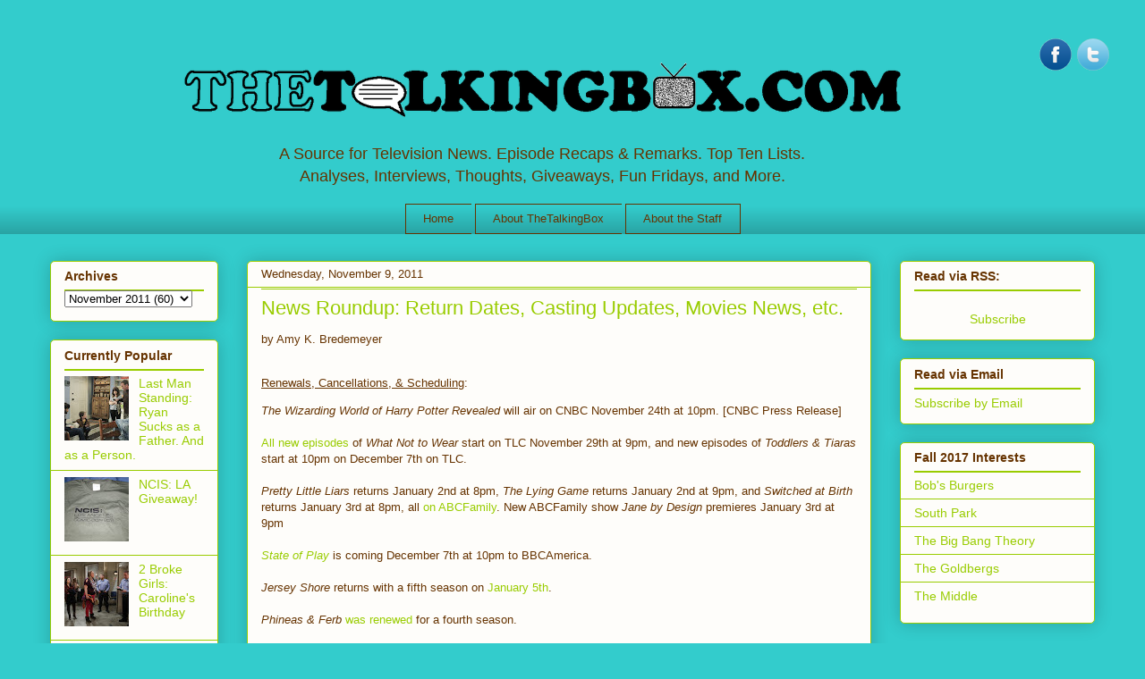

--- FILE ---
content_type: text/html; charset=UTF-8
request_url: http://www.thetalkingbox.com/2011/11/news-roundup-return-dates-casting.html
body_size: 17652
content:
<!DOCTYPE html>
<html class='v2' dir='ltr' xmlns='http://www.w3.org/1999/xhtml' xmlns:b='http://www.google.com/2005/gml/b' xmlns:data='http://www.google.com/2005/gml/data' xmlns:expr='http://www.google.com/2005/gml/expr'>
<head>
<link href='https://www.blogger.com/static/v1/widgets/335934321-css_bundle_v2.css' rel='stylesheet' type='text/css'/>
<meta content='index,follow' name='robots'/>
<meta content='A72A8DC6D93C2B3683DCD79740398BEA' name='msvalidate.01'/>
<meta content='the talking box,tv review,tv, cake boss,tv shows,The Secret Life of the American Teenager, ces' name='keywords'/>
<meta content='TheTalkingBox is a television blog that covers US programming, news, reviews, critiques, interviews, lists, spotlights, and more.' name='description'/>
<meta content='IE=EmulateIE7' http-equiv='X-UA-Compatible'/>
<meta content='width=1100' name='viewport'/>
<meta content='text/html; charset=UTF-8' http-equiv='Content-Type'/>
<meta content='blogger' name='generator'/>
<link href='http://www.thetalkingbox.com/favicon.ico' rel='icon' type='image/x-icon'/>
<link href='http://www.thetalkingbox.com/2011/11/news-roundup-return-dates-casting.html' rel='canonical'/>
<link rel="alternate" type="application/atom+xml" title="The Talking Box - Atom" href="http://www.thetalkingbox.com/feeds/posts/default" />
<link rel="alternate" type="application/rss+xml" title="The Talking Box - RSS" href="http://www.thetalkingbox.com/feeds/posts/default?alt=rss" />
<link rel="service.post" type="application/atom+xml" title="The Talking Box - Atom" href="https://www.blogger.com/feeds/5411935343242027539/posts/default" />

<link rel="alternate" type="application/atom+xml" title="The Talking Box - Atom" href="http://www.thetalkingbox.com/feeds/3436498732145023321/comments/default" />
<!--Can't find substitution for tag [blog.ieCssRetrofitLinks]-->
<meta content='http://www.thetalkingbox.com/2011/11/news-roundup-return-dates-casting.html' property='og:url'/>
<meta content='News Roundup: Return Dates, Casting Updates, Movies News, etc.' property='og:title'/>
<meta content='TheTalkingBox is a television blog that covers US programming, news, reviews, critiques, interviews, lists, spotlights, and more.' property='og:description'/>
<title>The Talking Box: News Roundup: Return Dates, Casting Updates, Movies News, etc.</title>
<style id='page-skin-1' type='text/css'><!--
/*
-----------------------------------------------
Blogger Template Style
Name:     Awesome Inc.
Designer: Tina Chen
URL:      tinachen.org
----------------------------------------------- */
/* Content
----------------------------------------------- */
body {
font: normal normal 13px Arial, Tahoma, Helvetica, FreeSans, sans-serif;
color: #663300;
background: #33cccc none repeat scroll top left;
}
html body .content-outer {
min-width: 0;
max-width: 100%;
width: 100%;
}
a:link {
text-decoration: none;
color: #99cc00;
}
a:visited {
text-decoration: none;
color: #99cc00;
}
a:hover {
text-decoration: underline;
color: #3333cc;
}
.body-fauxcolumn-outer .cap-top {
position: absolute;
z-index: 1;
height: 276px;
width: 100%;
background: transparent none repeat-x scroll top left;
_background-image: none;
}
/* Columns
----------------------------------------------- */
.content-inner {
padding: 0;
}
.header-inner .section {
margin: 0 16px;
}
.tabs-inner .section {
margin: 0 16px;
}
.main-inner {
padding-top: 30px;
}
.main-inner .column-center-inner,
.main-inner .column-left-inner,
.main-inner .column-right-inner {
padding: 0 5px;
}
*+html body .main-inner .column-center-inner {
margin-top: -30px;
}
#layout .main-inner .column-center-inner {
margin-top: 0;
}
/* Header
----------------------------------------------- */
.header-outer {
margin: 0 0 0 0;
background: transparent none repeat scroll 0 0;
}
.Header h1 {
font: normal normal 48px Arial, Tahoma, Helvetica, FreeSans, sans-serif;
color: #663300;
text-shadow: 0 0 -1px #000000;
}
.Header h1 a {
color: #663300;
}
.Header .description {
font: normal normal 20px Arial, Tahoma, Helvetica, FreeSans, sans-serif;
color: #663300;
}
.header-inner .Header .titlewrapper,
.header-inner .Header .descriptionwrapper {
padding-left: 0;
padding-right: 0;
margin-bottom: 0;
}
.header-inner .Header .titlewrapper {
padding-top: 22px;
}
/* Tabs
----------------------------------------------- */
.tabs-outer {
overflow: hidden;
position: relative;
background: transparent url(http://www.blogblog.com/1kt/awesomeinc/tabs_gradient_light.png) repeat scroll 0 0;
}
#layout .tabs-outer {
overflow: visible;
}
.tabs-cap-top, .tabs-cap-bottom {
position: absolute;
width: 100%;
border-top: 1px solid #663300;
}
.tabs-cap-bottom {
bottom: 0;
}
.tabs-inner .widget li a {
display: inline-block;
margin: 0;
padding: .6em 1.5em;
font: normal normal 13px Arial, Tahoma, Helvetica, FreeSans, sans-serif;
color: #663300;
border-top: 1px solid #663300;
border-bottom: 1px solid #663300;
border-left: 1px solid #663300;
height: 16px;
line-height: 16px;
}
.tabs-inner .widget li:last-child a {
border-right: 1px solid #663300;
}
.tabs-inner .widget li.selected a, .tabs-inner .widget li a:hover {
background: #99cc00 url(http://www.blogblog.com/1kt/awesomeinc/tabs_gradient_light.png) repeat-x scroll 0 -100px;
color: #000000;
}
/* Headings
----------------------------------------------- */
h2 {
font: normal bold 14px Arial, Tahoma, Helvetica, FreeSans, sans-serif;
color: #663300;
}
/* Widgets
----------------------------------------------- */
.main-inner .section {
margin: 0 27px;
padding: 0;
}
.main-inner .column-left-outer,
.main-inner .column-right-outer {
margin-top: 0;
}
#layout .main-inner .column-left-outer,
#layout .main-inner .column-right-outer {
margin-top: 0;
}
.main-inner .column-left-inner,
.main-inner .column-right-inner {
background: transparent none repeat 0 0;
-moz-box-shadow: 0 0 0 rgba(0, 0, 0, .2);
-webkit-box-shadow: 0 0 0 rgba(0, 0, 0, .2);
-goog-ms-box-shadow: 0 0 0 rgba(0, 0, 0, .2);
box-shadow: 0 0 0 rgba(0, 0, 0, .2);
-moz-border-radius: 5px;
-webkit-border-radius: 5px;
-goog-ms-border-radius: 5px;
border-radius: 5px;
}
#layout .main-inner .column-left-inner,
#layout .main-inner .column-right-inner {
margin-top: 0;
}
.sidebar .widget {
font: normal normal 14px Arial, Tahoma, Helvetica, FreeSans, sans-serif;
color: #663300;
}
.sidebar .widget a:link {
color: #99cc00;
}
.sidebar .widget a:visited {
color: #99cc00;
}
.sidebar .widget a:hover {
color: #3333cc;
}
.sidebar .widget h2 {
text-shadow: 0 0 -1px #000000;
}
.main-inner .widget {
background-color: #fefdfa;
border: 1px solid #99cc00;
padding: 0 15px 15px;
margin: 20px -16px;
-moz-box-shadow: 0 0 20px rgba(0, 0, 0, .2);
-webkit-box-shadow: 0 0 20px rgba(0, 0, 0, .2);
-goog-ms-box-shadow: 0 0 20px rgba(0, 0, 0, .2);
box-shadow: 0 0 20px rgba(0, 0, 0, .2);
-moz-border-radius: 5px;
-webkit-border-radius: 5px;
-goog-ms-border-radius: 5px;
border-radius: 5px;
}
.main-inner .widget h2 {
margin: 0 -0;
padding: .6em 0 .5em;
border-bottom: 1px solid #99cc00;
}
.footer-inner .widget h2 {
padding: 0 0 .4em;
border-bottom: 1px solid #99cc00;
}
.main-inner .widget h2 + div, .footer-inner .widget h2 + div {
border-top: 1px solid #99cc00;
padding-top: 8px;
}
.main-inner .widget .widget-content {
margin: 0 -0;
padding: 7px 0 0;
}
.main-inner .widget ul, .main-inner .widget #ArchiveList ul.flat {
margin: -8px -15px 0;
padding: 0;
list-style: none;
}
.main-inner .widget #ArchiveList {
margin: -8px 0 0;
}
.main-inner .widget ul li, .main-inner .widget #ArchiveList ul.flat li {
padding: .5em 15px;
text-indent: 0;
color: #99cc00;
border-top: 0 solid #99cc00;
border-bottom: 1px solid #99cc00;
}
.main-inner .widget #ArchiveList ul li {
padding-top: .25em;
padding-bottom: .25em;
}
.main-inner .widget ul li:first-child, .main-inner .widget #ArchiveList ul.flat li:first-child {
border-top: none;
}
.main-inner .widget ul li:last-child, .main-inner .widget #ArchiveList ul.flat li:last-child {
border-bottom: none;
}
.post-body {
position: relative;
}
.main-inner .widget .post-body ul {
padding: 0 2.5em;
margin: .5em 0;
list-style: disc;
}
.main-inner .widget .post-body ul li {
padding: 0.25em 0;
margin-bottom: .25em;
color: #663300;
border: none;
}
.footer-inner .widget ul {
padding: 0;
list-style: none;
}
.widget .zippy {
color: #99cc00;
}
/* Posts
----------------------------------------------- */
body .main-inner .Blog {
padding: 0;
margin-bottom: 1em;
background-color: transparent;
border: none;
-moz-box-shadow: 0 0 0 rgba(0, 0, 0, 0);
-webkit-box-shadow: 0 0 0 rgba(0, 0, 0, 0);
-goog-ms-box-shadow: 0 0 0 rgba(0, 0, 0, 0);
box-shadow: 0 0 0 rgba(0, 0, 0, 0);
}
.main-inner .section:last-child .Blog:last-child {
padding: 0;
margin-bottom: 1em;
}
.main-inner .widget h2.date-header {
margin: 0 -15px 1px;
padding: 0 0 0 0;
font: normal normal 13px Arial, Tahoma, Helvetica, FreeSans, sans-serif;
color: #663300;
background: transparent none no-repeat scroll top left;
border-top: 0 solid #99cc00;
border-bottom: 1px solid #99cc00;
-moz-border-radius-topleft: 0;
-moz-border-radius-topright: 0;
-webkit-border-top-left-radius: 0;
-webkit-border-top-right-radius: 0;
border-top-left-radius: 0;
border-top-right-radius: 0;
position: static;
bottom: 100%;
right: 15px;
text-shadow: 0 0 -1px #000000;
}
.main-inner .widget h2.date-header span {
font: normal normal 13px Arial, Tahoma, Helvetica, FreeSans, sans-serif;
display: block;
padding: .5em 15px;
border-left: 0 solid #99cc00;
border-right: 0 solid #99cc00;
}
.date-outer {
position: relative;
margin: 30px 0 20px;
padding: 0 15px;
background-color: #fefdfa;
border: 1px solid #99cc00;
-moz-box-shadow: 0 0 20px rgba(0, 0, 0, .2);
-webkit-box-shadow: 0 0 20px rgba(0, 0, 0, .2);
-goog-ms-box-shadow: 0 0 20px rgba(0, 0, 0, .2);
box-shadow: 0 0 20px rgba(0, 0, 0, .2);
-moz-border-radius: 5px;
-webkit-border-radius: 5px;
-goog-ms-border-radius: 5px;
border-radius: 5px;
}
.date-outer:first-child {
margin-top: 0;
}
.date-outer:last-child {
margin-bottom: 20px;
-moz-border-radius-bottomleft: 5px;
-moz-border-radius-bottomright: 5px;
-webkit-border-bottom-left-radius: 5px;
-webkit-border-bottom-right-radius: 5px;
-goog-ms-border-bottom-left-radius: 5px;
-goog-ms-border-bottom-right-radius: 5px;
border-bottom-left-radius: 5px;
border-bottom-right-radius: 5px;
}
.date-posts {
margin: 0 -0;
padding: 0 0;
clear: both;
}
.post-outer, .inline-ad {
border-top: 1px solid #99cc00;
margin: 0 -0;
padding: 15px 0;
}
.post-outer {
padding-bottom: 10px;
}
.post-outer:first-child {
padding-top: 0;
border-top: none;
}
.post-outer:last-child, .inline-ad:last-child {
border-bottom: none;
}
.post-body {
position: relative;
}
.post-body img {
padding: 8px;
background: #ffffff;
border: 1px solid #99cc00;
-moz-box-shadow: 0 0 20px rgba(0, 0, 0, .2);
-webkit-box-shadow: 0 0 20px rgba(0, 0, 0, .2);
box-shadow: 0 0 20px rgba(0, 0, 0, .2);
-moz-border-radius: 5px;
-webkit-border-radius: 5px;
border-radius: 5px;
}
h3.post-title, h4 {
font: normal normal 22px Arial, Tahoma, Helvetica, FreeSans, sans-serif;
color: #99cc00;
}
h3.post-title a {
font: normal normal 22px Arial, Tahoma, Helvetica, FreeSans, sans-serif;
color: #99cc00;
}
h3.post-title a:hover {
color: #3333cc;
text-decoration: underline;
}
.post-header {
margin: 0 0 1em;
}
.post-body {
line-height: 1.4;
}
.post-outer h2 {
color: #663300;
}
.post-footer {
margin: 1.5em 0 0;
}
#blog-pager {
padding: 15px;
font-size: 120%;
background-color: #ffffff;
border: 1px solid #99cc00;
-moz-box-shadow: 0 0 20px rgba(0, 0, 0, .2);
-webkit-box-shadow: 0 0 20px rgba(0, 0, 0, .2);
-goog-ms-box-shadow: 0 0 20px rgba(0, 0, 0, .2);
box-shadow: 0 0 20px rgba(0, 0, 0, .2);
-moz-border-radius: 5px;
-webkit-border-radius: 5px;
-goog-ms-border-radius: 5px;
border-radius: 5px;
-moz-border-radius-topleft: 5px;
-moz-border-radius-topright: 5px;
-webkit-border-top-left-radius: 5px;
-webkit-border-top-right-radius: 5px;
-goog-ms-border-top-left-radius: 5px;
-goog-ms-border-top-right-radius: 5px;
border-top-left-radius: 5px;
border-top-right-radius-topright: 5px;
margin-top: 1em;
}
.blog-feeds, .post-feeds {
margin: 1em 0;
text-align: center;
color: #663300;
}
.blog-feeds a, .post-feeds a {
color: #663300;
}
.blog-feeds a:visited, .post-feeds a:visited {
color: #99cc00;
}
.blog-feeds a:hover, .post-feeds a:hover {
color: #ffffff;
}
.post-outer .comments {
margin-top: 2em;
}
/* Comments
----------------------------------------------- */
.comments .comments-content .icon.blog-author {
background-repeat: no-repeat;
background-image: url([data-uri]);
}
.comments .comments-content .loadmore a {
border-top: 1px solid #663300;
border-bottom: 1px solid #663300;
}
.comments .continue {
border-top: 2px solid #663300;
}
/* Footer
----------------------------------------------- */
.footer-outer {
margin: -20px 0 -1px;
padding: 20px 0 0;
color: #663300;
overflow: hidden;
}
.footer-fauxborder-left {
border-top: 1px solid #99cc00;
background: transparent none repeat scroll 0 0;
-moz-box-shadow: 0 0 20px rgba(0, 0, 0, .2);
-webkit-box-shadow: 0 0 20px rgba(0, 0, 0, .2);
-goog-ms-box-shadow: 0 0 20px rgba(0, 0, 0, .2);
box-shadow: 0 0 20px rgba(0, 0, 0, .2);
margin: 0 -20px;
}
/* Mobile
----------------------------------------------- */
body.mobile {
background-size: auto;
}
.mobile .body-fauxcolumn-outer {
background: transparent none repeat scroll top left;
}
*+html body.mobile .main-inner .column-center-inner {
margin-top: 0;
}
.mobile .main-inner .widget {
padding: 0 0 15px;
}
.mobile .main-inner .widget h2 + div,
.mobile .footer-inner .widget h2 + div {
border-top: none;
padding-top: 0;
}
.mobile .footer-inner .widget h2 {
padding: 0.5em 0;
border-bottom: none;
}
.mobile .main-inner .widget .widget-content {
margin: 0;
padding: 7px 0 0;
}
.mobile .main-inner .widget ul,
.mobile .main-inner .widget #ArchiveList ul.flat {
margin: 0 -15px 0;
}
.mobile .main-inner .widget h2.date-header {
right: 0;
}
.mobile .date-header span {
padding: 0.4em 0;
}
.mobile .date-outer:first-child {
margin-bottom: 0;
border: 1px solid #99cc00;
-moz-border-radius-topleft: 5px;
-moz-border-radius-topright: 5px;
-webkit-border-top-left-radius: 5px;
-webkit-border-top-right-radius: 5px;
-goog-ms-border-top-left-radius: 5px;
-goog-ms-border-top-right-radius: 5px;
border-top-left-radius: 5px;
border-top-right-radius: 5px;
}
.mobile .date-outer {
border-color: #99cc00;
border-width: 0 1px 1px;
}
.mobile .date-outer:last-child {
margin-bottom: 0;
}
.mobile .main-inner {
padding: 0;
}
.mobile .header-inner .section {
margin: 0;
}
.mobile .post-outer, .mobile .inline-ad {
padding: 5px 0;
}
.mobile .tabs-inner .section {
margin: 0 10px;
}
.mobile .main-inner .widget h2 {
margin: 0;
padding: 0;
}
.mobile .main-inner .widget h2.date-header span {
padding: 0;
}
.mobile .main-inner .widget .widget-content {
margin: 0;
padding: 7px 0 0;
}
.mobile #blog-pager {
border: 1px solid transparent;
background: transparent none repeat scroll 0 0;
}
.mobile .main-inner .column-left-inner,
.mobile .main-inner .column-right-inner {
background: transparent none repeat 0 0;
-moz-box-shadow: none;
-webkit-box-shadow: none;
-goog-ms-box-shadow: none;
box-shadow: none;
}
.mobile .date-posts {
margin: 0;
padding: 0;
}
.mobile .footer-fauxborder-left {
margin: 0;
border-top: inherit;
}
.mobile .main-inner .section:last-child .Blog:last-child {
margin-bottom: 0;
}
.mobile-index-contents {
color: #663300;
}
.mobile .mobile-link-button {
background: #99cc00 url(http://www.blogblog.com/1kt/awesomeinc/tabs_gradient_light.png) repeat scroll 0 0;
}
.mobile-link-button a:link, .mobile-link-button a:visited {
color: #ffffff;
}
.mobile .tabs-inner .PageList .widget-content {
background: transparent;
border-top: 1px solid;
border-color: #663300;
color: #663300;
}
.mobile .tabs-inner .PageList .widget-content .pagelist-arrow {
border-left: 1px solid #663300;
}
.Header {
text-align: center;
}
.header-inner .Header .descriptionwrapper {
font-size: 140%;
}
.PageList {text-align:center !important;}
.PageList li {display:inline !important; float:none !important;}
.tabs-cap-top, .tabs-cap-bottom, .tabs-outer {border:none !important; background:1px important;}
.PageList {background:#trans;}
/* Social icons for Blogger
----------------------------------------------- */
#social-icons {
margin-bottom:-30px;
height:50px;
width:100%;
display:block;
clear:both;
z-index: 2;
position: relative;
}
.social-media-icons {
display:table
}
.social-media-icons ul {
text-align:right;
padding:5px 5px 0 0
list-style-image:none;
list-style-position:outside;
list-style-type:none;
}
.social-media-icons ul {
margin-bottom:0;
padding:0;
float:right;
}
.social-media-icons li.media_icon {
margin-left:6px;
padding-left:0 !important;
background:none !important;
display:inline;
float:left;
}
.social-media-icons li:hover {
-moz-transform: rotate(360deg);
-webkit-transform: rotate(360deg);
-o-transform: rotate(360deg);
transform: rotate(-360deg);
-moz-transition: all 0.5s ease-in-out;
-webkit-transition: all 0.5s ease-in-out;
-o-transition: all 0.5s ease-in-out;
-ms-transition: all 0.5s ease-in-out;
transition: all 0.5s ease-in-out;
}

--></style>
<style id='template-skin-1' type='text/css'><!--
body {
min-width: 1200px;
}
.content-outer, .content-fauxcolumn-outer, .region-inner {
min-width: 1200px;
max-width: 1200px;
_width: 1200px;
}
.main-inner .columns {
padding-left: 220px;
padding-right: 250px;
}
.main-inner .fauxcolumn-center-outer {
left: 220px;
right: 250px;
/* IE6 does not respect left and right together */
_width: expression(this.parentNode.offsetWidth -
parseInt("220px") -
parseInt("250px") + 'px');
}
.main-inner .fauxcolumn-left-outer {
width: 220px;
}
.main-inner .fauxcolumn-right-outer {
width: 250px;
}
.main-inner .column-left-outer {
width: 220px;
right: 100%;
margin-left: -220px;
}
.main-inner .column-right-outer {
width: 250px;
margin-right: -250px;
}
#layout {
min-width: 0;
}
#layout .content-outer {
min-width: 0;
width: 800px;
}
#layout .region-inner {
min-width: 0;
width: auto;
}
--></style>
<script type='text/javascript'>

  var _gaq = _gaq || [];
  _gaq.push(['_setAccount', 'UA-5912166-4']);
  _gaq.push(['_trackPageview']);

  (function() {
    var ga = document.createElement('script'); ga.type = 'text/javascript'; ga.async = true;
    ga.src = ('https:' == document.location.protocol ? 'https://ssl' : 'http://www') + '.google-analytics.com/ga.js';
    var s = document.getElementsByTagName('script')[0]; s.parentNode.insertBefore(ga, s);
  })();

</script>
<!--Related Posts with thumbnails Scripts and Styles Start-->
<!-- remove -->
<style type='text/css'>
#related-posts{float:left;width:auto;}
#related-posts a{border-right: 1px dotted #eaeaea;}
#related-posts a:hover{background: #EEEEEE;}
#related-posts h2{margin-top: 10px;background:none;font:18px Oswald;padding:3px;color:#999999; text-transform:uppercase;}
#related-posts .related_img {margin:5px;border:4px solid #f2f2f2;width:100px;height:100px;transition:all 300ms ease-in-out;-webkit-transition:all 300ms ease-in-out;-moz-transition:all 300ms ease-in-out;-o-transition:all 300ms ease-in-out;-ms-transition:all 300ms ease-in-out;-webkit-border-radius: 10px;  -moz-border-radius: 10px; border-radius: 10px; }
#related-title {color:#666;text-align:center;padding: 0px 5px 10px;font-size:12px;width:110px;}
#related-posts .related_img:hover{border:4px solid #E8E8E8;opacity:.7;filter:alpha(opacity=70);-moz-opacity:.7;-khtml-opacity:.7}</style>
<script src='http://helplogger.googlecode.com/svn/trunk/relatedposts.js' type='text/javascript'></script>
<!-- remove -->
<!--Related Posts with thumbnails Scripts and Styles End-->
<link href='https://www.blogger.com/dyn-css/authorization.css?targetBlogID=5411935343242027539&amp;zx=841556fe-7255-45ab-90c1-7afb29fc3aa3' media='none' onload='if(media!=&#39;all&#39;)media=&#39;all&#39;' rel='stylesheet'/><noscript><link href='https://www.blogger.com/dyn-css/authorization.css?targetBlogID=5411935343242027539&amp;zx=841556fe-7255-45ab-90c1-7afb29fc3aa3' rel='stylesheet'/></noscript>
<meta name='google-adsense-platform-account' content='ca-host-pub-1556223355139109'/>
<meta name='google-adsense-platform-domain' content='blogspot.com'/>

<!-- data-ad-client=ca-pub-6171415555943724 -->

</head>
<body class='loading variant-renewable'>
<div class='navbar no-items section' id='navbar'>
</div>
<div id='fb-root'></div>
<script>(function(d, s, id) {
  var js, fjs = d.getElementsByTagName(s)[0];
  if (d.getElementById(id)) return;
  js = d.createElement(s); js.id = id;
  js.src = "//connect.facebook.net/en_US/all.js#xfbml=1";
  fjs.parentNode.insertBefore(js, fjs);
}(document, 'script', 'facebook-jssdk'));</script>
<div class='body-fauxcolumns'>
<div class='fauxcolumn-outer body-fauxcolumn-outer'>
<div class='cap-top'>
<div class='cap-left'></div>
<div class='cap-right'></div>
</div>
<div class='fauxborder-left'>
<div class='fauxborder-right'></div>
<div class='fauxcolumn-inner'>
</div>
</div>
<div class='cap-bottom'>
<div class='cap-left'></div>
<div class='cap-right'></div>
</div>
</div>
</div>
<div class='content'>
<div class='content-fauxcolumns'>
<div class='fauxcolumn-outer content-fauxcolumn-outer'>
<div class='cap-top'>
<div class='cap-left'></div>
<div class='cap-right'></div>
</div>
<div class='fauxborder-left'>
<div class='fauxborder-right'></div>
<div class='fauxcolumn-inner'>
</div>
</div>
<div class='cap-bottom'>
<div class='cap-left'></div>
<div class='cap-right'></div>
</div>
</div>
</div>
<div class='content-outer'>
<div class='content-cap-top cap-top'>
<div class='cap-left'></div>
<div class='cap-right'></div>
</div>
<div class='fauxborder-left content-fauxborder-left'>
<div class='fauxborder-right content-fauxborder-right'></div>
<div class='content-inner'>
<header>
<div class='header-outer'>
<div class='header-cap-top cap-top'>
<div class='cap-left'></div>
<div class='cap-right'></div>
</div>
<div class='fauxborder-left header-fauxborder-left'>
<div class='fauxborder-right header-fauxborder-right'></div>
<div class='region-inner header-inner'>
<div class='social-media-icons' id='social-icons'>
<ul>
<li class='media_icon'><a href='http://facebook.com/thetalkingbox'><img border='0' src='https://blogger.googleusercontent.com/img/b/R29vZ2xl/AVvXsEh4xlVqeV_nVKTGuGjzmkbyWVaEWLik4xk77BP38K7mtaGVUVu-RGKb0VMLwpwl9DaqsBH4xM8uN50UKjPxarhibSyCpROhwANlgNExHL3nvZlrYgoNiO4cQth6FokD3nIBrJSIicbCrEM/s1600/Facebook.png'/></a></li>
<li class='media_icon'><a href='http://twitter.com/#!/thetalkingbox'><img border='0' src='https://blogger.googleusercontent.com/img/b/R29vZ2xl/AVvXsEiAFnv0Xt21IrsFS3D7a1NtQCkCgheEZhao8wVxIVkWajTKV2FbcC4xovP5Fp1oN9XeBAJ_kLFCX2YFNB2_Zz920hc2NABHpvP7XDNGljXgbkva38Gna2_2puIzvlzU0TuTE5w_SK5S0bs/s1600/Twitter.png'/></a></li>
</ul></div>
<div class='header section' id='header'><div class='widget Header' data-version='1' id='Header1'>
<center>
<div id='header-inner'>
<a href='http://www.thetalkingbox.com/' style='display: block'>
<img alt='The Talking Box' height='100' id='Header1_headerimg' src='https://blogger.googleusercontent.com/img/b/R29vZ2xl/AVvXsEgjlKmH9j9qqqjUrDeLlylPo30dWBKBqcU5ZCERW-expgkrKyuzihUUcHXZuzMOozWgsDbfd8tJRgjzpTivt6yxK_Ozgyc8BHdrRqY3jklnrnTo9p0qBePtTLJhw9BWto4o60wbwvVZEU8/s1600/talkingboxLogoV6whiteball.gif' style='display: block' width='900'/>
</a>
<div class='descriptionwrapper'>
<p class='description'><span><center> A Source for Television News. Episode Recaps &amp; Remarks. Top Ten Lists. <br> Analyses, Interviews, Thoughts, Giveaways, Fun Fridays, and More. </center></span></p>
</div>
</div>
</center>
</div></div>
</div>
</div>
<div class='header-cap-bottom cap-bottom'>
<div class='cap-left'></div>
<div class='cap-right'></div>
</div>
</div>
</header>
<div class='tabs-outer'>
<div class='tabs-cap-top cap-top'>
<div class='cap-left'></div>
<div class='cap-right'></div>
</div>
<div class='fauxborder-left tabs-fauxborder-left'>
<div class='fauxborder-right tabs-fauxborder-right'></div>
<div class='region-inner tabs-inner'>
<div class='tabs section' id='crosscol'><div class='widget PageList' data-version='1' id='PageList1'>
<h2>Pages</h2>
<div class='widget-content'>
<ul>
<li>
<a href='http://www.thetalkingbox.com/'>Home</a>
</li>
<li>
<a href='http://www.thetalkingbox.com/p/about-thetalkingbox.html'>About TheTalkingBox</a>
</li>
<li>
<a href='http://www.thetalkingbox.com/p/about-staff.html'>About the Staff</a>
</li>
</ul>
<div class='clear'></div>
</div>
</div></div>
<div class='tabs no-items section' id='crosscol-overflow'></div>
</div>
</div>
<div class='tabs-cap-bottom cap-bottom'>
<div class='cap-left'></div>
<div class='cap-right'></div>
</div>
</div>
<div class='main-outer'>
<div class='main-cap-top cap-top'>
<div class='cap-left'></div>
<div class='cap-right'></div>
</div>
<div class='fauxborder-left main-fauxborder-left'>
<div class='fauxborder-right main-fauxborder-right'></div>
<div class='region-inner main-inner'>
<div class='columns fauxcolumns'>
<div class='fauxcolumn-outer fauxcolumn-center-outer'>
<div class='cap-top'>
<div class='cap-left'></div>
<div class='cap-right'></div>
</div>
<div class='fauxborder-left'>
<div class='fauxborder-right'></div>
<div class='fauxcolumn-inner'>
</div>
</div>
<div class='cap-bottom'>
<div class='cap-left'></div>
<div class='cap-right'></div>
</div>
</div>
<div class='fauxcolumn-outer fauxcolumn-left-outer'>
<div class='cap-top'>
<div class='cap-left'></div>
<div class='cap-right'></div>
</div>
<div class='fauxborder-left'>
<div class='fauxborder-right'></div>
<div class='fauxcolumn-inner'>
</div>
</div>
<div class='cap-bottom'>
<div class='cap-left'></div>
<div class='cap-right'></div>
</div>
</div>
<div class='fauxcolumn-outer fauxcolumn-right-outer'>
<div class='cap-top'>
<div class='cap-left'></div>
<div class='cap-right'></div>
</div>
<div class='fauxborder-left'>
<div class='fauxborder-right'></div>
<div class='fauxcolumn-inner'>
</div>
</div>
<div class='cap-bottom'>
<div class='cap-left'></div>
<div class='cap-right'></div>
</div>
</div>
<!-- corrects IE6 width calculation -->
<div class='columns-inner'>
<div class='column-center-outer'>
<div class='column-center-inner'>
<div class='main section' id='main'><div class='widget Blog' data-version='1' id='Blog1'>
<div class='blog-posts hfeed'>

          <div class="date-outer">
        
<h2 class='date-header'><span>Wednesday, November 9, 2011</span></h2>

          <div class="date-posts">
        
<div class='post-outer'>
<div class='post hentry'>
<a name='3436498732145023321'></a>
<h3 class='post-title entry-title'>
News Roundup: Return Dates, Casting Updates, Movies News, etc.
</h3>
<div class='post-header'>
<div class='post-header-line-1'></div>
</div>
<div class='post-body entry-content' id='post-body-3436498732145023321'>
<p>
<div class='fb-like' data-font='tahoma' data-layout='button_count' data-send='false' data-show-faces='true' data-width='50' style='float:right; margin-left:10px;'></div>
</p>
<p>by Amy K. Bredemeyer</p>  <p><u><br /></u><u>Renewals, Cancellations, &amp; Scheduling</u>:</p>  <p><i>The Wizarding World of Harry Potter Revealed</i> will air on CNBC November 24th at 10pm. [CNBC Press Release]<br /><br /><a href="http://tvbythenumbers.zap2it.com/2011/11/03/all-new-episodes-of-toddlers-tiaras-what-not-to-wear-return-to-tlc/109479/">All new episodes</a> of <i>What Not to Wear</i> start on TLC November 29th at 9pm, and new episodes of<i> Toddlers &amp; Tiaras</i> start at 10pm on December 7th on TLC.<br /><br /><i>Pretty Little Liars</i> returns January 2nd at 8pm, <i>The Lying Game</i> returns January 2nd at 9pm, and <i>Switched at Birth</i> returns January 3rd at 8pm, all <a href="http://tvbythenumbers.zap2it.com/2011/11/03/abc-family-sets-premiere-dates-for-january-2012-line-up-including-pretty-little-liars-switched-at-birth-and-jane-by-design/109513/">on ABCFamily</a>. New ABCFamily show <i>Jane by Design</i> premieres January 3rd at 9pm<br /><br /><a href="http://tvbythenumbers.zap2it.com/2011/11/03/state-of-play-comes-to-bbc-americas-dramaville-in-december/109547/"><i>State of Play</i></a> is coming December 7th at 10pm to BBCAmerica.<br /><br /><i>Jersey Shore</i> returns with a fifth season on <a href="http://tvbythenumbers.zap2it.com/2011/11/02/mtvs-jersey-shore-season-five-kicks-off-new-year-with-a-bang-premieres-january-5/109396/">January 5th</a>.<br /><br /><i>Phineas &amp; Ferb</i> <a href="http://tvbythenumbers.zap2it.com/2011/11/09/phineas-and-ferb-renewed-for-a-fourth-season-by-disney-channel/110163/">was renewed</a> for a fourth season.<br /><br /><i>The X Factor</i> <a href="http://www.aoltv.com/2011/11/02/the-x-factor-for-season-2/">has been renewed</a> for a second season.<br /><br /><i>Once Upon a Time</i>, <i>Last Man Standing</i>, and <i>Happy Endings</i> all got <a href="http://tvbythenumbers.zap2it.com/2011/11/03/abc-picks-up-full-seasons-of-once-upon-a-time-last-man-standing-and-happy-endings-orders-additional-scripts-for-pan-am/109596/">full-season pick-ups</a>, and <i>Pan Am</i> got 5 more scripts.<br /><br /><i>Downton Abbey</i> has gotten <a href="http://www.mirror.co.uk/celebs/tv/2011/11/03/downton-abbey-commissioned-for-a-third-series-115875-23535248/">a third series</a>!<br /><br /><i>The Real L Word</i> has been <a href="http://www.aoltv.com/2011/11/03/the-real-l-word-season-3/">renewed for a third season</a>.<br /><br /><i>Spartacus</i> <a href="http://tvbythenumbers.zap2it.com/2011/11/07/starz-renews-spartacus-for-a-third-season/109814/">was renewed</a>  for a third season... before the second season even begins. [what's up  with that? There have been quite a few shows to do that sort of thing  these days... why not just renew it for multiple seasons at a time, like  <i>How I Met Your Mother</i> and <i>The Big Bang Theory</i>?]<br /><br /><i>Sons of Anarchy</i> <a href="http://www.aoltv.com/2011/11/07/sons-of-anarchy-gets-an-extra-episode-will-finish-season-with/">added a 14th episode</a>  to their season, which now puts the finale on December 6th. [wow.  what's the precedence for this type of thing? I can think of several  shows that could have used "one more episode" to tidy things up...]<br /><br />TVLand is adding <a href="http://tvbythenumbers.zap2it.com/2011/11/09/tv-land-rules-with-king-of-queens-launch-marathon-airs-sunday-november-13/110121/"><i>The King of Queens</i></a> to its lineup, with a marathon kick-off on November 13th.<br /></p>  <p><br /></p>  <p><u>Cast &amp; Plot Updates</u>:</p>  <p>Megan Mullally has <a href="http://www.deadline.com/2011/11/megan-mullally-joins-foxs-breaking-in-as-new-regular-as-part-of-creative-revamp/">joined the cast of <i>Breaking In</i></a>, and will play a character running Contra Security.<br /><br /><a href="http://www.tvline.com/2011/11/last-man-standing-nick-jonas-season-1/">Nick Jonas</a> has been cast as Kristin's dead-beat babydaddy on <i>Last Man Standing</i>. Look for him around the Christmas episode!<br /><br />Jennie Garth has been cast in the ABCFamily <i>Village People</i>, where she will play a single <a href="http://tvbythenumbers.zap2it.com/2011/11/08/abc-family-casts-jennie-garth-in-village-people-pilot/110001/">career woman who adopts a baby</a> from a teen mother... and ends up caring for both of them. [Um, Kelly Taylor + Valerie Tyler, anyone?]<br /></p>  <p><u><br />Shows in Development &amp; Other Fun Stuff</u>:<br />Want to have a <a href="http://tvbythenumbers.zap2it.com/2011/11/09/live-twitter-chat-with-pan-am-star-karine-vanasse-sunday-november-13/110157/">real-time twitter conversation</a> with a <i>Pan Am</i> star? Karine Vanasse, who plays Colette, will be available via @karinevanasse during the east coast viewing of <i>Pan Am</i> this Sunday, November 13th.<br /><br />Nickelodeon is rolling out "<a href="http://tvbythenumbers.zap2it.com/2011/11/09/nickelodeon-to-creat-new-content-destination-and-prime-time-tv-block-specifically-for-moms/110127/">NickMom Primetime</a>," with the site to launch November 14th and the 4-hour block to come to NickJr soon.<br /><br />Andy Rooney <a href="http://www.cbsnews.com/8301-18560_162-57319150/andy-rooney-dead-at-92">passed away</a> on November 4th, age 92. <i>60 Minutes</i> <a href="http://www.aoltv.com/2011/11/06/60-minutes-andy-rooney-tribute/">did a tribute</a> to the great on Sunday.<br /><br />SyFy announced <a href="http://tvbythenumbers.zap2it.com/2011/11/09/syfy-announces-three-new-scripted-projects/110146/">three new scripted projects </a>this  week... one where a cop becomes a ghost, one where a female KGB agent  and a male American weapons inspector form a partnership, and one where  "after decades of war, the newly formed Unity Democracy orders a  volatile mix of humans and trans-humans to lead the Starship Defender on  an expedition in search of lost worlds requiring law and order.<br /><br />TLC's got a new show coming out next month, calling <i>D.U.I.</i>, which will be like <i>COPS</i> only with <a href="http://www.aoltv.com/2011/11/08/tlc-orders-new-drunk-driving-reality-series-d-u-i/">drunk drivers failing sobriety tests in Oklahoma</a>. Twelve episodes have been ordered. Look for it December 1st at 9pm.<br /><br /></p>  <p>New things to look for in this year's <i>Macy's Thanksgiving Day Parade</i>:  Paul Frank's iconic monkey - Julius and Sonic the Hedgehog. Some of  this year's stars include Mary J. Blige, Neil Diamond, Michael  Feinstein, Daniel Radcliffe, Ceel Lo Green, Avril Lavigne, Mannheim  Steamroller, Power Rangers, the Muppets of <i>Sesame Street</i>, and the casts of Broadway shows <i>Priscilla Queen of the Desert</i>, <i>Sister Act</i>, <i>Spider-Man: Turn Off the Dark</i>, and <i>How to Succeed in Business Without Really Trying</i>.  We're talking 15 giant character balloons, 44 novelty/ornament  balloons/balloonicles/balloonheads, 27 floats, 1600  cheerleaders/dancers/performers, 800 clowns, and 11 marching bands. [NBC  Entertainment Press Release]<br /><br />Stephen King's <i>Bag of Bones</i> will have <a href="http://tvbythenumbers.zap2it.com/2011/11/09/ae-network-launches-interactive-online-prequel-to-stephen-kings-bag-of-bones/110206/">an interactive online prequel</a>.<br /><br />Kate Gosselin will be <a href="http://www.eonline.com/news/marc_malkin/kate_gosselins_got_new_job/272992">a coupon blogger</a> for CouponCabin.com, starting November 22nd.<br /><br />CBS is <a href="http://www.avclub.com/articles/cbs-figures-there-are-so-many-westerns-in-developm%2C64889/">remaking <i>The Rifleman</i></a>.<br /><br /><i>Alcatraz</i>, a FOX midseason replacement, is doing some <a href="http://www.deadline.com/2011/11/foxs-midseason-series-alcatraz-pauses-production-on-new-episodes-for-reshoots/">re-shooting</a> of the seven completed episodes.<br /><br />The Hannibal Lecter television drama <a href="http://www.avclub.com/articles/bryan-fullers-hannibal-lecter-show-lands-at-nbc%2C64731/">will be on NBC</a>... they've ordered 13 episodes.<br /><br /><a href="http://themuppetmindset.blogspot.com/2011/11/two-weeks-of-major-muppet-appearances.html">Looking forward to <i>The Muppets</i></a>? Kermit the Frog will be appearing on <i>The Tonight Show</i> on Friday the 11th. Amy Adams will be on <i>The Tonight Show</i> on Monday the 14th. Miss Piggy will be on <i>Jimmy Kimmel Live!</i> on Monday the 14th. Kermit AND Miss Piggy will be on <i>Late Night with Jimmy Fallon</i> on Wednesday the 16th. Jason Segel will host <i>Saturday Night Live!</i> on Saturday the 19th.<br /><br />On the film front, there's a <a href="http://www.deadline.com/2011/11/sony-pictures-animation-set-jay-scherick-david-ronn-to-script-animated-popeye/">3D, CGI version of <i>Popeye</i></a> coming out. There's a live-action family film planned for <a href="http://www.hollywoodreporter.com/news/wheres-waldo-movie-mgm-258250?utm_source=feedburner&amp;utm_medium=feed&amp;utm_campaign=Feed%3A+thr%2Fnews+%28The+Hollywood+Reporter+-+Top+Stories%29"><i>Where's Waldo?</i></a> as well. More importantly, you can <a href="http://www.ebay.com/itm/ws/eBayISAPI.dll?ViewItem&amp;item=120803882708#ht_2279wt_1141">BUY your way onto the new Joss Whedon project</a>. There's a walk-on roll for the film <i>In Your Eyes</i> up on Ebay... for real. </p>
<div style='clear: both;'></div>
</div>
<div class='addthis_toolbox'>
<div class='custom_images'>
<a class='addthis_button_facebook'><img alt='Share to Facebook' border='0' height='30' src='http://1.bp.blogspot.com/-VwUjBqjcw_A/UR0UWOX12aI/AAAAAAAADCk/NMJtDo9H32U/s1600/Facebook+Button+Share.png' width='30'/></a>
<a class='addthis_button_twitter'><img alt='Share to Twitter' border='0' height='30' src='http://4.bp.blogspot.com/-HdyrZLb5VQY/UR0UUeHYy5I/AAAAAAAADCc/FaCnOjlaQMQ/s1600/Twitter+Button+Share.png' width='30'/></a>
<a class='addthis_button_email'><img alt='Email This' border='0' height='30' src='http://1.bp.blogspot.com/-ct8UEptg4Jo/UR0UXt9d4FI/AAAAAAAADCs/T-qjemKVoT8/s1600/Email+Button+Share.png' width='30'/></a>
<a class='addthis_button_pinterest_share'><img alt='Pin This' border='0' height='30' src='http://2.bp.blogspot.com/-J779mbKE8XQ/UR0UYzYDpSI/AAAAAAAADC0/loD-dNI0ky8/s1600/Pinterest+Button+Share.png' width='30'/></a>
</div>
</div>
<script type='text/javascript'>var addthis_config = {"data_track_addressbar":false};</script>
<script src='//s7.addthis.com/js/300/addthis_widget.js#pubid=ra-511bbe8405a64ebd' type='text/javascript'></script>
<div id='related-posts'>
<script src='/feeds/posts/default/-/60 Minutes?alt=json-in-script&callback=related_results_labels_thumbs&max-results=5' type='text/javascript'></script>
<script src='/feeds/posts/default/-/Alcatraz?alt=json-in-script&callback=related_results_labels_thumbs&max-results=5' type='text/javascript'></script>
<script src='/feeds/posts/default/-/Downton Abbey?alt=json-in-script&callback=related_results_labels_thumbs&max-results=5' type='text/javascript'></script>
<script src='/feeds/posts/default/-/Jane by Design?alt=json-in-script&callback=related_results_labels_thumbs&max-results=5' type='text/javascript'></script>
<script src='/feeds/posts/default/-/Jersey Shore?alt=json-in-script&callback=related_results_labels_thumbs&max-results=5' type='text/javascript'></script>
<script src='/feeds/posts/default/-/King of Queens?alt=json-in-script&callback=related_results_labels_thumbs&max-results=5' type='text/javascript'></script>
<script src='/feeds/posts/default/-/Last Man Standing?alt=json-in-script&callback=related_results_labels_thumbs&max-results=5' type='text/javascript'></script>
<script src='/feeds/posts/default/-/movies?alt=json-in-script&callback=related_results_labels_thumbs&max-results=5' type='text/javascript'></script>
<script src='/feeds/posts/default/-/news?alt=json-in-script&callback=related_results_labels_thumbs&max-results=5' type='text/javascript'></script>
<script src='/feeds/posts/default/-/PanAm?alt=json-in-script&callback=related_results_labels_thumbs&max-results=5' type='text/javascript'></script>
<script src='/feeds/posts/default/-/Phineas / Ferb?alt=json-in-script&callback=related_results_labels_thumbs&max-results=5' type='text/javascript'></script>
<script src='/feeds/posts/default/-/Sons of Anarchy?alt=json-in-script&callback=related_results_labels_thumbs&max-results=5' type='text/javascript'></script>
<script src='/feeds/posts/default/-/Spartacus?alt=json-in-script&callback=related_results_labels_thumbs&max-results=5' type='text/javascript'></script>
<script src='/feeds/posts/default/-/Village People?alt=json-in-script&callback=related_results_labels_thumbs&max-results=5' type='text/javascript'></script>
<script src='/feeds/posts/default/-/X-Factor?alt=json-in-script&callback=related_results_labels_thumbs&max-results=5' type='text/javascript'></script>
<script type='text/javascript'>
var currentposturl="http://www.thetalkingbox.com/2011/11/news-roundup-return-dates-casting.html";
var maxresults=5;
var relatedpoststitle="<b>Related Posts:</b>";
removeRelatedDuplicates_thumbs();
printRelatedLabels_thumbs();
</script>
</div><div class='clear'></div>
<div class='post-footer'>
<div class='post-footer-line post-footer-line-1'><span class='post-author vcard'>
by
<span class='fn'>Amy K. Bredemeyer</span>
</span>
<span class='post-icons'>
<span class='item-control blog-admin pid-505498222'>
<a href='https://www.blogger.com/post-edit.g?blogID=5411935343242027539&postID=3436498732145023321&from=pencil' title='Edit Post'>
<img alt='' class='icon-action' height='18' src='https://resources.blogblog.com/img/icon18_edit_allbkg.gif' width='18'/>
</a>
</span>
</span>
<span class='post-timestamp'>
at
<a class='timestamp-link' href='http://www.thetalkingbox.com/2011/11/news-roundup-return-dates-casting.html' rel='bookmark' title='permanent link'><abbr class='published' title='2011-11-09T15:00:00-08:00'>3:00&#8239;PM</abbr></a>
</span>
<span class='post-labels'>
Topics:
<a href='http://www.thetalkingbox.com/search/label/60%20Minutes' rel='tag'>60 Minutes</a>,
<a href='http://www.thetalkingbox.com/search/label/Alcatraz' rel='tag'>Alcatraz</a>,
<a href='http://www.thetalkingbox.com/search/label/Downton%20Abbey' rel='tag'>Downton Abbey</a>,
<a href='http://www.thetalkingbox.com/search/label/Jane%20by%20Design' rel='tag'>Jane by Design</a>,
<a href='http://www.thetalkingbox.com/search/label/Jersey%20Shore' rel='tag'>Jersey Shore</a>,
<a href='http://www.thetalkingbox.com/search/label/King%20of%20Queens' rel='tag'>King of Queens</a>,
<a href='http://www.thetalkingbox.com/search/label/Last%20Man%20Standing' rel='tag'>Last Man Standing</a>,
<a href='http://www.thetalkingbox.com/search/label/movies' rel='tag'>movies</a>,
<a href='http://www.thetalkingbox.com/search/label/news' rel='tag'>news</a>,
<a href='http://www.thetalkingbox.com/search/label/PanAm' rel='tag'>PanAm</a>,
<a href='http://www.thetalkingbox.com/search/label/Phineas%20%2F%20Ferb' rel='tag'>Phineas / Ferb</a>,
<a href='http://www.thetalkingbox.com/search/label/Sons%20of%20Anarchy' rel='tag'>Sons of Anarchy</a>,
<a href='http://www.thetalkingbox.com/search/label/Spartacus' rel='tag'>Spartacus</a>,
<a href='http://www.thetalkingbox.com/search/label/Village%20People' rel='tag'>Village People</a>,
<a href='http://www.thetalkingbox.com/search/label/X-Factor' rel='tag'>X-Factor</a>
</span>
</div>
<div class='post-footer-line post-footer-line-2'><span class='post-comment-link'>
</span>
</div>
<div class='post-footer-line post-footer-line-3'></div>
</div>
</div>
<div class='comments' id='comments'>
<a name='comments'></a>
<h4>No comments:</h4>
<div id='Blog1_comments-block-wrapper'>
<dl class='avatar-comment-indent' id='comments-block'>
</dl>
</div>
<p class='comment-footer'>
<a href='https://www.blogger.com/comment/fullpage/post/5411935343242027539/3436498732145023321' onclick=''>Post a Comment</a>
</p>
</div>
</div>

        </div></div>
      
</div>
<div class='blog-pager' id='blog-pager'>
<span id='blog-pager-newer-link'>
<a class='blog-pager-newer-link' href='http://www.thetalkingbox.com/2011/11/cake-boss-washing-machine-cake.html' id='Blog1_blog-pager-newer-link' title='Newer Post'>Newer Post</a>
</span>
<span id='blog-pager-older-link'>
<a class='blog-pager-older-link' href='http://www.thetalkingbox.com/2011/11/terra-nova-without-power.html' id='Blog1_blog-pager-older-link' title='Older Post'>Older Post</a>
</span>
<a class='home-link' href='http://www.thetalkingbox.com/'>Home</a>
</div>
<div class='clear'></div>
<div class='post-feeds'>
<div class='feed-links'>
Subscribe to:
<a class='feed-link' href='http://www.thetalkingbox.com/feeds/3436498732145023321/comments/default' target='_blank' type='application/atom+xml'>Post Comments (Atom)</a>
</div>
</div>
</div></div>
</div>
</div>
<div class='column-left-outer'>
<div class='column-left-inner'>
<aside>
<div class='sidebar section' id='sidebar-left-1'><div class='widget BlogArchive' data-version='1' id='BlogArchive1'>
<h2>Archives</h2>
<div class='widget-content'>
<div id='ArchiveList'>
<div id='BlogArchive1_ArchiveList'>
<select id='BlogArchive1_ArchiveMenu'>
<option value=''>Archives</option>
<option value='http://www.thetalkingbox.com/2019/09/'>September 2019 (1)</option>
<option value='http://www.thetalkingbox.com/2018/09/'>September 2018 (1)</option>
<option value='http://www.thetalkingbox.com/2018/05/'>May 2018 (3)</option>
<option value='http://www.thetalkingbox.com/2017/08/'>August 2017 (1)</option>
<option value='http://www.thetalkingbox.com/2015/07/'>July 2015 (7)</option>
<option value='http://www.thetalkingbox.com/2015/05/'>May 2015 (1)</option>
<option value='http://www.thetalkingbox.com/2015/02/'>February 2015 (2)</option>
<option value='http://www.thetalkingbox.com/2015/01/'>January 2015 (2)</option>
<option value='http://www.thetalkingbox.com/2014/12/'>December 2014 (1)</option>
<option value='http://www.thetalkingbox.com/2014/10/'>October 2014 (16)</option>
<option value='http://www.thetalkingbox.com/2014/09/'>September 2014 (22)</option>
<option value='http://www.thetalkingbox.com/2014/08/'>August 2014 (30)</option>
<option value='http://www.thetalkingbox.com/2014/07/'>July 2014 (48)</option>
<option value='http://www.thetalkingbox.com/2014/06/'>June 2014 (28)</option>
<option value='http://www.thetalkingbox.com/2014/05/'>May 2014 (24)</option>
<option value='http://www.thetalkingbox.com/2014/04/'>April 2014 (25)</option>
<option value='http://www.thetalkingbox.com/2014/03/'>March 2014 (11)</option>
<option value='http://www.thetalkingbox.com/2014/02/'>February 2014 (23)</option>
<option value='http://www.thetalkingbox.com/2014/01/'>January 2014 (39)</option>
<option value='http://www.thetalkingbox.com/2013/12/'>December 2013 (18)</option>
<option value='http://www.thetalkingbox.com/2013/11/'>November 2013 (47)</option>
<option value='http://www.thetalkingbox.com/2013/10/'>October 2013 (74)</option>
<option value='http://www.thetalkingbox.com/2013/09/'>September 2013 (51)</option>
<option value='http://www.thetalkingbox.com/2013/08/'>August 2013 (63)</option>
<option value='http://www.thetalkingbox.com/2013/07/'>July 2013 (59)</option>
<option value='http://www.thetalkingbox.com/2013/06/'>June 2013 (39)</option>
<option value='http://www.thetalkingbox.com/2013/05/'>May 2013 (35)</option>
<option value='http://www.thetalkingbox.com/2013/04/'>April 2013 (36)</option>
<option value='http://www.thetalkingbox.com/2013/03/'>March 2013 (48)</option>
<option value='http://www.thetalkingbox.com/2013/02/'>February 2013 (67)</option>
<option value='http://www.thetalkingbox.com/2013/01/'>January 2013 (75)</option>
<option value='http://www.thetalkingbox.com/2012/12/'>December 2012 (33)</option>
<option value='http://www.thetalkingbox.com/2012/11/'>November 2012 (49)</option>
<option value='http://www.thetalkingbox.com/2012/10/'>October 2012 (69)</option>
<option value='http://www.thetalkingbox.com/2012/09/'>September 2012 (42)</option>
<option value='http://www.thetalkingbox.com/2012/08/'>August 2012 (37)</option>
<option value='http://www.thetalkingbox.com/2012/07/'>July 2012 (63)</option>
<option value='http://www.thetalkingbox.com/2012/06/'>June 2012 (30)</option>
<option value='http://www.thetalkingbox.com/2012/05/'>May 2012 (50)</option>
<option value='http://www.thetalkingbox.com/2012/04/'>April 2012 (55)</option>
<option value='http://www.thetalkingbox.com/2012/03/'>March 2012 (66)</option>
<option value='http://www.thetalkingbox.com/2012/02/'>February 2012 (66)</option>
<option value='http://www.thetalkingbox.com/2012/01/'>January 2012 (65)</option>
<option value='http://www.thetalkingbox.com/2011/12/'>December 2011 (59)</option>
<option value='http://www.thetalkingbox.com/2011/11/'>November 2011 (60)</option>
<option value='http://www.thetalkingbox.com/2011/10/'>October 2011 (62)</option>
<option value='http://www.thetalkingbox.com/2011/09/'>September 2011 (65)</option>
<option value='http://www.thetalkingbox.com/2011/08/'>August 2011 (76)</option>
<option value='http://www.thetalkingbox.com/2011/07/'>July 2011 (30)</option>
<option value='http://www.thetalkingbox.com/2011/06/'>June 2011 (31)</option>
<option value='http://www.thetalkingbox.com/2011/05/'>May 2011 (32)</option>
<option value='http://www.thetalkingbox.com/2011/04/'>April 2011 (29)</option>
<option value='http://www.thetalkingbox.com/2011/03/'>March 2011 (14)</option>
<option value='http://www.thetalkingbox.com/2011/02/'>February 2011 (18)</option>
<option value='http://www.thetalkingbox.com/2011/01/'>January 2011 (16)</option>
<option value='http://www.thetalkingbox.com/2010/12/'>December 2010 (18)</option>
<option value='http://www.thetalkingbox.com/2010/11/'>November 2010 (18)</option>
<option value='http://www.thetalkingbox.com/2010/10/'>October 2010 (19)</option>
<option value='http://www.thetalkingbox.com/2010/09/'>September 2010 (16)</option>
<option value='http://www.thetalkingbox.com/2010/08/'>August 2010 (20)</option>
<option value='http://www.thetalkingbox.com/2010/07/'>July 2010 (12)</option>
<option value='http://www.thetalkingbox.com/2010/06/'>June 2010 (12)</option>
<option value='http://www.thetalkingbox.com/2010/05/'>May 2010 (12)</option>
<option value='http://www.thetalkingbox.com/2010/04/'>April 2010 (13)</option>
<option value='http://www.thetalkingbox.com/2010/03/'>March 2010 (14)</option>
<option value='http://www.thetalkingbox.com/2010/02/'>February 2010 (13)</option>
<option value='http://www.thetalkingbox.com/2010/01/'>January 2010 (11)</option>
<option value='http://www.thetalkingbox.com/2009/12/'>December 2009 (11)</option>
<option value='http://www.thetalkingbox.com/2009/11/'>November 2009 (11)</option>
<option value='http://www.thetalkingbox.com/2009/10/'>October 2009 (10)</option>
<option value='http://www.thetalkingbox.com/2009/09/'>September 2009 (11)</option>
<option value='http://www.thetalkingbox.com/2009/08/'>August 2009 (11)</option>
<option value='http://www.thetalkingbox.com/2009/07/'>July 2009 (8)</option>
<option value='http://www.thetalkingbox.com/2009/06/'>June 2009 (13)</option>
<option value='http://www.thetalkingbox.com/2009/05/'>May 2009 (11)</option>
<option value='http://www.thetalkingbox.com/2009/04/'>April 2009 (7)</option>
<option value='http://www.thetalkingbox.com/2009/03/'>March 2009 (6)</option>
<option value='http://www.thetalkingbox.com/2009/02/'>February 2009 (6)</option>
<option value='http://www.thetalkingbox.com/2009/01/'>January 2009 (8)</option>
<option value='http://www.thetalkingbox.com/2008/12/'>December 2008 (6)</option>
<option value='http://www.thetalkingbox.com/2008/11/'>November 2008 (4)</option>
<option value='http://www.thetalkingbox.com/2008/10/'>October 2008 (1)</option>
<option value='http://www.thetalkingbox.com/2008/09/'>September 2008 (4)</option>
</select>
</div>
</div>
<div class='clear'></div>
</div>
</div>
<div class='widget PopularPosts' data-version='1' id='PopularPosts1'>
<h2>Currently Popular</h2>
<div class='widget-content popular-posts'>
<ul>
<li>
<div class='item-thumbnail-only'>
<div class='item-thumbnail'>
<a href='http://www.thetalkingbox.com/2012/12/last-man-standing-ryan-sucks-as-father.html' target='_blank'>
<img alt='' border='0' src='https://blogger.googleusercontent.com/img/b/R29vZ2xl/AVvXsEh7-ZER5Pz1LYNwz5Z0rHzDADdrSi8sdq1Wd0yjJ6b_im8PTmNjEeZZIxm_Cf7U1ktf5P9glFnNiMnEb_fFC1t-BK1aiLlIenJowWt3Ml9mdMjQqwufbnBFK-HzoPr36wjIROSHimrLlbrO/w72-h72-p-k-no-nu/Last+Man+Standing+Circle+of+Life.jpg'/>
</a>
</div>
<div class='item-title'><a href='http://www.thetalkingbox.com/2012/12/last-man-standing-ryan-sucks-as-father.html'>Last Man Standing: Ryan Sucks as a Father. And as a Person.</a></div>
</div>
<div style='clear: both;'></div>
</li>
<li>
<div class='item-thumbnail-only'>
<div class='item-thumbnail'>
<a href='http://www.thetalkingbox.com/2011/09/ncisla-giveaway.html' target='_blank'>
<img alt='' border='0' src='https://blogger.googleusercontent.com/img/b/R29vZ2xl/AVvXsEgICqdVU5VjTk2RYeWMrx8Vqw2-PwCGUqqiVL5GJs991SEOQjFrfmZXZrvjbEJxb2g3dwdGowfXunO2ENBkmJiRb56Hk-Z7_JhGZ90tSKSV28gqK_6Vq-Qk7eBk-kHe9-kW651ha-PknAg/w72-h72-p-k-no-nu/OK+game+111.JPG'/>
</a>
</div>
<div class='item-title'><a href='http://www.thetalkingbox.com/2011/09/ncisla-giveaway.html'>NCIS: LA Giveaway!</a></div>
</div>
<div style='clear: both;'></div>
</li>
<li>
<div class='item-thumbnail-only'>
<div class='item-thumbnail'>
<a href='http://www.thetalkingbox.com/2012/02/2-broke-girls-carolines-birthday.html' target='_blank'>
<img alt='' border='0' src='https://blogger.googleusercontent.com/img/b/R29vZ2xl/AVvXsEi1lOmQFpdyQ_lrrW9-tn2xJhyphenhyphenPj2X8Kep1Ec0mFY0sHHfpoPragDaeOZ2hUP1xm3UaYISFLQkMDSGTJuTfuyqbATufQGoDKpOTmZnbt6bvadVHXw9M7NT5wVncqJppLCbspAO1qS3cfmJj/w72-h72-p-k-no-nu/2BG+visit+prison.jpg'/>
</a>
</div>
<div class='item-title'><a href='http://www.thetalkingbox.com/2012/02/2-broke-girls-carolines-birthday.html'>2 Broke Girls: Caroline's Birthday</a></div>
</div>
<div style='clear: both;'></div>
</li>
<li>
<div class='item-thumbnail-only'>
<div class='item-thumbnail'>
<a href='http://www.thetalkingbox.com/2013/02/next-great-baker-final-predictions.html' target='_blank'>
<img alt='' border='0' src='https://blogger.googleusercontent.com/img/b/R29vZ2xl/AVvXsEjjUYuzx9E_KRSTp9-xD7vXtD6_l9wSvoUAVk50BNSgXQmknr9aGVFFpgv6RC4dxU6_q8uSChZ5GpRxv34aumt-G4j77yEms9su3nRICdE_Mgejug33MGftVYgZZKEQ-JAxfuQCoe3-w4AS/w72-h72-p-k-no-nu/NGB3+Final+Three.jpg'/>
</a>
</div>
<div class='item-title'><a href='http://www.thetalkingbox.com/2013/02/next-great-baker-final-predictions.html'>Next Great Baker: Final Predictions</a></div>
</div>
<div style='clear: both;'></div>
</li>
<li>
<div class='item-thumbnail-only'>
<div class='item-thumbnail'>
<a href='http://www.thetalkingbox.com/2012/11/whos-who-on-season-three-of-cake-boss.html' target='_blank'>
<img alt='' border='0' src='https://blogger.googleusercontent.com/img/b/R29vZ2xl/AVvXsEiL6ZkOF8IqFHOQbmd6_VK7gA0Bty2NWkl7AubdGfqVaoq0TNp_AsDpcpKqJBSapBYOV_JismYNIrwZJtD0K9VPm5sZvrkDc_vGNfkCG9nbgpifAVDqyex1s5NK9ONgWPowpa-sZEoJWvgK/w72-h72-p-k-no-nu/Letty+cupcake+NGB.jpg'/>
</a>
</div>
<div class='item-title'><a href='http://www.thetalkingbox.com/2012/11/whos-who-on-season-three-of-cake-boss.html'>Who's Who on Season Three of Cake Boss' The Next Great Baker </a></div>
</div>
<div style='clear: both;'></div>
</li>
<li>
<div class='item-thumbnail-only'>
<div class='item-thumbnail'>
<a href='http://www.thetalkingbox.com/2011/08/game-of-thrones-giveaway.html' target='_blank'>
<img alt='' border='0' src='https://blogger.googleusercontent.com/img/b/R29vZ2xl/AVvXsEgJUWd7uA48l8OL2AkS2zIME7pPOU_L8LEqB8YVFRsqqYNf0MV0S-XJX8zvWD_qhYi6G1BwwTRJqw0Id0JjgYTdB63LEuOluCtrWKkO__3ZJRpBRZUbCQAHg5hZBQLE5F97RheXggfRbWQ/w72-h72-p-k-no-nu/game-thrones-george-r-r-martin-book-cover-art.jpg'/>
</a>
</div>
<div class='item-title'><a href='http://www.thetalkingbox.com/2011/08/game-of-thrones-giveaway.html'>Game of Thrones Giveaway!</a></div>
</div>
<div style='clear: both;'></div>
</li>
<li>
<div class='item-thumbnail-only'>
<div class='item-thumbnail'>
<a href='http://www.thetalkingbox.com/2012/04/giveaway-game-of-thrones.html' target='_blank'>
<img alt='' border='0' src='https://blogger.googleusercontent.com/img/b/R29vZ2xl/AVvXsEgHACx7gts3htyaYPPpcfLxIZD9UweAbJqi9a79fhICBoKMUXzB9h5ekUoXnhz6aBvi0WoT89T3lRnLpeD_UoSLEtFy6U_y03bqSMSeIOJI1BMSbMSfArg_2xQudNq59PhGpKNSxJOgi6Bv/w72-h72-p-k-no-nu/005.JPG'/>
</a>
</div>
<div class='item-title'><a href='http://www.thetalkingbox.com/2012/04/giveaway-game-of-thrones.html'>Giveaway: Game of Thrones</a></div>
</div>
<div style='clear: both;'></div>
</li>
</ul>
<div class='clear'></div>
</div>
</div><div class='widget Label' data-version='1' id='Label1'>
<h2>All-Time Popular</h2>
<div class='widget-content cloud-label-widget-content'>
<span class='label-size label-size-5'>
<a dir='ltr' href='http://www.thetalkingbox.com/search/label/list'>list</a>
</span>
<span class='label-size label-size-5'>
<a dir='ltr' href='http://www.thetalkingbox.com/search/label/news'>news</a>
</span>
<span class='label-size label-size-5'>
<a dir='ltr' href='http://www.thetalkingbox.com/search/label/The%20Simpsons'>The Simpsons</a>
</span>
<span class='label-size label-size-4'>
<a dir='ltr' href='http://www.thetalkingbox.com/search/label/holidays'>holidays</a>
</span>
<span class='label-size label-size-4'>
<a dir='ltr' href='http://www.thetalkingbox.com/search/label/Comic-Con'>Comic-Con</a>
</span>
<span class='label-size label-size-4'>
<a dir='ltr' href='http://www.thetalkingbox.com/search/label/movies'>movies</a>
</span>
<span class='label-size label-size-4'>
<a dir='ltr' href='http://www.thetalkingbox.com/search/label/Favorites'>Favorites</a>
</span>
<span class='label-size label-size-4'>
<a dir='ltr' href='http://www.thetalkingbox.com/search/label/Fun%20Friday'>Fun Friday</a>
</span>
<span class='label-size label-size-4'>
<a dir='ltr' href='http://www.thetalkingbox.com/search/label/Friends'>Friends</a>
</span>
<span class='label-size label-size-3'>
<a dir='ltr' href='http://www.thetalkingbox.com/search/label/Frasier'>Frasier</a>
</span>
<span class='label-size label-size-3'>
<a dir='ltr' href='http://www.thetalkingbox.com/search/label/game%20show'>game show</a>
</span>
<span class='label-size label-size-3'>
<a dir='ltr' href='http://www.thetalkingbox.com/search/label/Full%20House'>Full House</a>
</span>
<span class='label-size label-size-3'>
<a dir='ltr' href='http://www.thetalkingbox.com/search/label/interview'>interview</a>
</span>
<span class='label-size label-size-3'>
<a dir='ltr' href='http://www.thetalkingbox.com/search/label/Awards'>Awards</a>
</span>
<span class='label-size label-size-3'>
<a dir='ltr' href='http://www.thetalkingbox.com/search/label/Game%20of%20Thrones'>Game of Thrones</a>
</span>
<span class='label-size label-size-3'>
<a dir='ltr' href='http://www.thetalkingbox.com/search/label/long-running'>long-running</a>
</span>
<span class='label-size label-size-2'>
<a dir='ltr' href='http://www.thetalkingbox.com/search/label/gaming'>gaming</a>
</span>
<span class='label-size label-size-1'>
<a dir='ltr' href='http://www.thetalkingbox.com/search/label/The%20Fresh%20Prince%20of%20Bel-Air'>The Fresh Prince of Bel-Air</a>
</span>
<span class='label-size label-size-1'>
<a dir='ltr' href='http://www.thetalkingbox.com/search/label/short-lived'>short-lived</a>
</span>
<div class='clear'></div>
</div>
</div></div>
</aside>
</div>
</div>
<div class='column-right-outer'>
<div class='column-right-inner'>
<aside>
<div class='sidebar section' id='sidebar-right-1'><div class='widget HTML' data-version='1' id='HTML1'>
<h2 class='title'>Read via RSS:</h2>
<div class='widget-content'>
<center><a href="http://www.thetalkingbox.com/atom.xml" rel="alternate" title="Subscribe to my feed" type="application/rss+xml"><img alt="" style="border:0" src="http://www.feedburner.com/fb/images/pub/feed-icon32x32.png" /></a><br/>
<a href="http://www.thetalkingbox.com/atom.xml" rel="alternate" title="Subscribe to my feed" type="application/rss+xml">Subscribe</a></center>
</div>
<div class='clear'></div>
</div><div class='widget HTML' data-version='1' id='HTML3'>
<h2 class='title'>Read via Email</h2>
<div class='widget-content'>
<a href="http://feedburner.google.com/fb/a/mailverify?uri=blogspot/AmyKB&amp;loc=en_US">Subscribe by Email</a>
</div>
<div class='clear'></div>
</div><div class='widget LinkList' data-version='1' id='LinkList2'>
<h2>Fall 2017 Interests</h2>
<div class='widget-content'>
<ul>
<li><a href='http://www.thetalkingbox.com/search/label/Bob%27s%20Burgers'>Bob's Burgers</a></li>
<li><a href='http://www.thetalkingbox.com/search/label/South%20Park'>South Park</a></li>
<li><a href='http://www.thetalkingbox.com/search/label/Big%20Bang%20Theory'>The Big Bang Theory</a></li>
<li><a href='http://www.thetalkingbox.com/search/label/The%20Goldbergs'>The Goldbergs</a></li>
<li><a href='http://www.thetalkingbox.com/search/label/The%20Middle'>The Middle</a></li>
</ul>
<div class='clear'></div>
</div>
</div></div>
</aside>
</div>
</div>
</div>
<div style='clear: both'></div>
<!-- columns -->
</div>
<!-- main -->
</div>
</div>
<div class='main-cap-bottom cap-bottom'>
<div class='cap-left'></div>
<div class='cap-right'></div>
</div>
</div>
<footer>
<div class='footer-outer'>
<div class='footer-cap-top cap-top'>
<div class='cap-left'></div>
<div class='cap-right'></div>
</div>
<div class='fauxborder-left footer-fauxborder-left'>
<div class='fauxborder-right footer-fauxborder-right'></div>
<div class='region-inner footer-inner'>
<div class='foot no-items section' id='footer-1'></div>
<table border='0' cellpadding='0' cellspacing='0' class='section-columns columns-2'>
<tbody>
<tr>
<td class='first columns-cell'>
<div class='foot no-items section' id='footer-2-1'></div>
</td>
<td class='columns-cell'>
<div class='foot no-items section' id='footer-2-2'></div>
</td>
</tr>
</tbody>
</table>
<!-- outside of the include in order to lock Attribution widget -->
<div class='foot section' id='footer-3'><div class='widget Attribution' data-version='1' id='Attribution1'>
<div class='widget-content' style='text-align: center;'>
Awesome Inc. theme. Powered by <a href='https://www.blogger.com' target='_blank'>Blogger</a>.
</div>
<div class='clear'></div>
</div></div>
</div>
</div>
<div class='footer-cap-bottom cap-bottom'>
<div class='cap-left'></div>
<div class='cap-right'></div>
</div>
</div>
</footer>
<!-- content -->
</div>
</div>
<div class='content-cap-bottom cap-bottom'>
<div class='cap-left'></div>
<div class='cap-right'></div>
</div>
</div>
</div>
<script type='text/javascript'>
    window.setTimeout(function() {
        document.body.className = document.body.className.replace('loading', '');
      }, 10);
  </script>

<script type="text/javascript" src="https://www.blogger.com/static/v1/widgets/2028843038-widgets.js"></script>
<script type='text/javascript'>
window['__wavt'] = 'AOuZoY5fCK7MRPOp2OgYVtfgLwQ4s83RLA:1769901905491';_WidgetManager._Init('//www.blogger.com/rearrange?blogID\x3d5411935343242027539','//www.thetalkingbox.com/2011/11/news-roundup-return-dates-casting.html','5411935343242027539');
_WidgetManager._SetDataContext([{'name': 'blog', 'data': {'blogId': '5411935343242027539', 'title': 'The Talking Box', 'url': 'http://www.thetalkingbox.com/2011/11/news-roundup-return-dates-casting.html', 'canonicalUrl': 'http://www.thetalkingbox.com/2011/11/news-roundup-return-dates-casting.html', 'homepageUrl': 'http://www.thetalkingbox.com/', 'searchUrl': 'http://www.thetalkingbox.com/search', 'canonicalHomepageUrl': 'http://www.thetalkingbox.com/', 'blogspotFaviconUrl': 'http://www.thetalkingbox.com/favicon.ico', 'bloggerUrl': 'https://www.blogger.com', 'hasCustomDomain': true, 'httpsEnabled': false, 'enabledCommentProfileImages': true, 'gPlusViewType': 'FILTERED_POSTMOD', 'adultContent': false, 'analyticsAccountNumber': '', 'encoding': 'UTF-8', 'locale': 'en', 'localeUnderscoreDelimited': 'en', 'languageDirection': 'ltr', 'isPrivate': false, 'isMobile': false, 'isMobileRequest': false, 'mobileClass': '', 'isPrivateBlog': false, 'isDynamicViewsAvailable': true, 'feedLinks': '\x3clink rel\x3d\x22alternate\x22 type\x3d\x22application/atom+xml\x22 title\x3d\x22The Talking Box - Atom\x22 href\x3d\x22http://www.thetalkingbox.com/feeds/posts/default\x22 /\x3e\n\x3clink rel\x3d\x22alternate\x22 type\x3d\x22application/rss+xml\x22 title\x3d\x22The Talking Box - RSS\x22 href\x3d\x22http://www.thetalkingbox.com/feeds/posts/default?alt\x3drss\x22 /\x3e\n\x3clink rel\x3d\x22service.post\x22 type\x3d\x22application/atom+xml\x22 title\x3d\x22The Talking Box - Atom\x22 href\x3d\x22https://www.blogger.com/feeds/5411935343242027539/posts/default\x22 /\x3e\n\n\x3clink rel\x3d\x22alternate\x22 type\x3d\x22application/atom+xml\x22 title\x3d\x22The Talking Box - Atom\x22 href\x3d\x22http://www.thetalkingbox.com/feeds/3436498732145023321/comments/default\x22 /\x3e\n', 'meTag': '', 'adsenseClientId': 'ca-pub-6171415555943724', 'adsenseHostId': 'ca-host-pub-1556223355139109', 'adsenseHasAds': true, 'adsenseAutoAds': false, 'boqCommentIframeForm': true, 'loginRedirectParam': '', 'view': '', 'dynamicViewsCommentsSrc': '//www.blogblog.com/dynamicviews/4224c15c4e7c9321/js/comments.js', 'dynamicViewsScriptSrc': '//www.blogblog.com/dynamicviews/488fc340cdb1c4a9', 'plusOneApiSrc': 'https://apis.google.com/js/platform.js', 'disableGComments': true, 'interstitialAccepted': false, 'sharing': {'platforms': [{'name': 'Get link', 'key': 'link', 'shareMessage': 'Get link', 'target': ''}, {'name': 'Facebook', 'key': 'facebook', 'shareMessage': 'Share to Facebook', 'target': 'facebook'}, {'name': 'BlogThis!', 'key': 'blogThis', 'shareMessage': 'BlogThis!', 'target': 'blog'}, {'name': 'X', 'key': 'twitter', 'shareMessage': 'Share to X', 'target': 'twitter'}, {'name': 'Pinterest', 'key': 'pinterest', 'shareMessage': 'Share to Pinterest', 'target': 'pinterest'}, {'name': 'Email', 'key': 'email', 'shareMessage': 'Email', 'target': 'email'}], 'disableGooglePlus': true, 'googlePlusShareButtonWidth': 0, 'googlePlusBootstrap': '\x3cscript type\x3d\x22text/javascript\x22\x3ewindow.___gcfg \x3d {\x27lang\x27: \x27en\x27};\x3c/script\x3e'}, 'hasCustomJumpLinkMessage': true, 'jumpLinkMessage': 'Keep Reading', 'pageType': 'item', 'postId': '3436498732145023321', 'pageName': 'News Roundup: Return Dates, Casting Updates, Movies News, etc.', 'pageTitle': 'The Talking Box: News Roundup: Return Dates, Casting Updates, Movies News, etc.', 'metaDescription': ''}}, {'name': 'features', 'data': {}}, {'name': 'messages', 'data': {'edit': 'Edit', 'linkCopiedToClipboard': 'Link copied to clipboard!', 'ok': 'Ok', 'postLink': 'Post Link'}}, {'name': 'template', 'data': {'name': 'custom', 'localizedName': 'Custom', 'isResponsive': false, 'isAlternateRendering': false, 'isCustom': true, 'variant': 'renewable', 'variantId': 'renewable'}}, {'name': 'view', 'data': {'classic': {'name': 'classic', 'url': '?view\x3dclassic'}, 'flipcard': {'name': 'flipcard', 'url': '?view\x3dflipcard'}, 'magazine': {'name': 'magazine', 'url': '?view\x3dmagazine'}, 'mosaic': {'name': 'mosaic', 'url': '?view\x3dmosaic'}, 'sidebar': {'name': 'sidebar', 'url': '?view\x3dsidebar'}, 'snapshot': {'name': 'snapshot', 'url': '?view\x3dsnapshot'}, 'timeslide': {'name': 'timeslide', 'url': '?view\x3dtimeslide'}, 'isMobile': false, 'title': 'News Roundup: Return Dates, Casting Updates, Movies News, etc.', 'description': 'TheTalkingBox is a television blog that covers US programming, news, reviews, critiques, interviews, lists, spotlights, and more.', 'url': 'http://www.thetalkingbox.com/2011/11/news-roundup-return-dates-casting.html', 'type': 'item', 'isSingleItem': true, 'isMultipleItems': false, 'isError': false, 'isPage': false, 'isPost': true, 'isHomepage': false, 'isArchive': false, 'isLabelSearch': false, 'postId': 3436498732145023321}}]);
_WidgetManager._RegisterWidget('_HeaderView', new _WidgetInfo('Header1', 'header', document.getElementById('Header1'), {}, 'displayModeFull'));
_WidgetManager._RegisterWidget('_PageListView', new _WidgetInfo('PageList1', 'crosscol', document.getElementById('PageList1'), {'title': 'Pages', 'links': [{'isCurrentPage': false, 'href': 'http://www.thetalkingbox.com/', 'title': 'Home'}, {'isCurrentPage': false, 'href': 'http://www.thetalkingbox.com/p/about-thetalkingbox.html', 'id': '3057912582152966458', 'title': 'About TheTalkingBox'}, {'isCurrentPage': false, 'href': 'http://www.thetalkingbox.com/p/about-staff.html', 'id': '9003978960087230139', 'title': 'About the Staff'}], 'mobile': false, 'showPlaceholder': true, 'hasCurrentPage': false}, 'displayModeFull'));
_WidgetManager._RegisterWidget('_BlogView', new _WidgetInfo('Blog1', 'main', document.getElementById('Blog1'), {'cmtInteractionsEnabled': false, 'lightboxEnabled': true, 'lightboxModuleUrl': 'https://www.blogger.com/static/v1/jsbin/3314219954-lbx.js', 'lightboxCssUrl': 'https://www.blogger.com/static/v1/v-css/828616780-lightbox_bundle.css'}, 'displayModeFull'));
_WidgetManager._RegisterWidget('_BlogArchiveView', new _WidgetInfo('BlogArchive1', 'sidebar-left-1', document.getElementById('BlogArchive1'), {'languageDirection': 'ltr', 'loadingMessage': 'Loading\x26hellip;'}, 'displayModeFull'));
_WidgetManager._RegisterWidget('_PopularPostsView', new _WidgetInfo('PopularPosts1', 'sidebar-left-1', document.getElementById('PopularPosts1'), {}, 'displayModeFull'));
_WidgetManager._RegisterWidget('_LabelView', new _WidgetInfo('Label1', 'sidebar-left-1', document.getElementById('Label1'), {}, 'displayModeFull'));
_WidgetManager._RegisterWidget('_HTMLView', new _WidgetInfo('HTML1', 'sidebar-right-1', document.getElementById('HTML1'), {}, 'displayModeFull'));
_WidgetManager._RegisterWidget('_HTMLView', new _WidgetInfo('HTML3', 'sidebar-right-1', document.getElementById('HTML3'), {}, 'displayModeFull'));
_WidgetManager._RegisterWidget('_LinkListView', new _WidgetInfo('LinkList2', 'sidebar-right-1', document.getElementById('LinkList2'), {}, 'displayModeFull'));
_WidgetManager._RegisterWidget('_AttributionView', new _WidgetInfo('Attribution1', 'footer-3', document.getElementById('Attribution1'), {}, 'displayModeFull'));
</script>
</body>
</html>

--- FILE ---
content_type: text/javascript; charset=UTF-8
request_url: http://www.thetalkingbox.com/feeds/posts/default/-/King%20of%20Queens?alt=json-in-script&callback=related_results_labels_thumbs&max-results=5
body_size: 19904
content:
// API callback
related_results_labels_thumbs({"version":"1.0","encoding":"UTF-8","feed":{"xmlns":"http://www.w3.org/2005/Atom","xmlns$openSearch":"http://a9.com/-/spec/opensearchrss/1.0/","xmlns$blogger":"http://schemas.google.com/blogger/2008","xmlns$georss":"http://www.georss.org/georss","xmlns$gd":"http://schemas.google.com/g/2005","xmlns$thr":"http://purl.org/syndication/thread/1.0","id":{"$t":"tag:blogger.com,1999:blog-5411935343242027539"},"updated":{"$t":"2025-12-28T16:42:32.360-08:00"},"category":[{"term":"Amy K. Bredemeyer"},{"term":"television reviews"},{"term":"How I Met Your Mother"},{"term":"Duggars"},{"term":"list"},{"term":"news"},{"term":"Cake Boss"},{"term":"The Simpsons"},{"term":"Jonathan Bredemeyer"},{"term":"The Secret Life of the American Teenager"},{"term":"Hot in Cleveland"},{"term":"House"},{"term":"The Middle"},{"term":"South Park"},{"term":"Big Bang Theory"},{"term":"Teen Mom 2"},{"term":"holidays"},{"term":"Switched at Birth"},{"term":"Last Man Standing"},{"term":"16 and Pregnant"},{"term":"2 Broke Girls"},{"term":"Comic-Con"},{"term":"movies"},{"term":"Favorites"},{"term":"Little People Big World"},{"term":"Melissa \/ Joey"},{"term":"Teen Mom"},{"term":"Wipeout"},{"term":"Falling Skies"},{"term":"Fun Friday"},{"term":"Friends"},{"term":"Futurama"},{"term":"Family Guy"},{"term":"Two and a Half Men"},{"term":"Cake Boss: Next Great Baker"},{"term":"Burn Notice"},{"term":"Minute to Win It"},{"term":"The Newsroom"},{"term":"Giveaway"},{"term":"Elementary"},{"term":"Frasier"},{"term":"Suburgatory"},{"term":"The Exes"},{"term":"game show"},{"term":"Glee"},{"term":"Smash"},{"term":"Full House"},{"term":"Boy Meets World"},{"term":"Archer"},{"term":"Go On"},{"term":"Jon and Kate Plus Eight"},{"term":"Under the Dome"},{"term":"interview"},{"term":"Awards"},{"term":"Christopher Scott"},{"term":"Game of Thrones"},{"term":"Kate Plus Eight"},{"term":"The Goldbergs"},{"term":"Bob's Burgers"},{"term":"TCA"},{"term":"Terra Nova"},{"term":"Better With You"},{"term":"Beverly Hills 90210"},{"term":"Mistresses"},{"term":"Throwback"},{"term":"long-running"},{"term":"Lie to Me"},{"term":"PanAm"},{"term":"The New Normal"},{"term":"Instant Mom"},{"term":"gaming"},{"term":"Pregnant in Heels"},{"term":"The Fresh Prince of Bel-Air"},{"term":"The Great Food Truck Race"},{"term":"short-lived"},{"term":"American Dad"},{"term":"Guys with Kids"},{"term":"Roseanne"},{"term":"Thundercats"},{"term":"1600 Penn"},{"term":"Alcatraz"},{"term":"Ben Fox is My Manny"},{"term":"Cheers"},{"term":"Trophy Wife"},{"term":"Happily Divorced"},{"term":"Question"},{"term":"The Neighbors"},{"term":"7th Heaven"},{"term":"Dance Academy"},{"term":"Disney"},{"term":"Factroom"},{"term":"Olympics"},{"term":"Revolution"},{"term":"Saved by the Bell"},{"term":"Seinfeld"},{"term":"The Michael J. Fox Show"},{"term":"Bates Motel"},{"term":"Boardwalk Empire"},{"term":"ER"},{"term":"Girl Meets World"},{"term":"Home Improvement"},{"term":"Miami Medical"},{"term":"Sons of Tucson"},{"term":"The Following"},{"term":"White Collar"},{"term":"All-American Muslim"},{"term":"Emily Owens MD"},{"term":"Huge"},{"term":"J. Adams"},{"term":"Monk"},{"term":"Mr. Sunshine"},{"term":"Teen Mom 3"},{"term":"children"},{"term":"spoilers"},{"term":"2014-2015"},{"term":"Bates Family"},{"term":"Everybody Loves Raymond"},{"term":"GCB"},{"term":"M*A*S*H"},{"term":"State of Georgia"},{"term":"The Cosby Show"},{"term":"drinking game"},{"term":"Arrested Development"},{"term":"Breaking Amish"},{"term":"Dexter"},{"term":"Downton Abbey"},{"term":"Family Matters"},{"term":"Jersey Shore"},{"term":"Lincoln Heights"},{"term":"The Good Wife"},{"term":"The Walking Dead"},{"term":"Will and Grace"},{"term":"gossip"},{"term":"Dads"},{"term":"Doug"},{"term":"Happy Days"},{"term":"If You Really Knew Me"},{"term":"Jeopardy"},{"term":"Monday Mornings"},{"term":"Oprah"},{"term":"Outrageous Kid Parties"},{"term":"Psych"},{"term":"Rugrats"},{"term":"Sean Saves the World"},{"term":"Sesame Street"},{"term":"Spartacus"},{"term":"comedy"},{"term":"technology"},{"term":"30 Rock"},{"term":"Black-ish"},{"term":"Boss"},{"term":"Crazy Ones"},{"term":"DuckTales"},{"term":"Firefly"},{"term":"Gilmore Girls"},{"term":"Golden Girls"},{"term":"Hell on Wheels"},{"term":"Iron Man: Armored Adventures"},{"term":"King of Queens"},{"term":"Modern Family"},{"term":"SHIELD"},{"term":"Sabrina the Teenage Witch"},{"term":"Table for 12"},{"term":"The Brady Bunch"},{"term":"The Cleveland Show"},{"term":"The Goodwin Games"},{"term":"The Wonder Years"},{"term":"3rd Rock from the Sun"},{"term":"American Idol"},{"term":"Bakery Boss"},{"term":"Bones"},{"term":"Bridalplasty"},{"term":"Family Ties"},{"term":"Family Tools"},{"term":"Jeffersons"},{"term":"Lucky 7"},{"term":"Mad Men"},{"term":"Malibu Country"},{"term":"NCIS"},{"term":"Pretty Little Liars"},{"term":"Rescue Rangers"},{"term":"Saturday Night Live"},{"term":"Summer Camp"},{"term":"TMNT"},{"term":"The Awesomes"},{"term":"True Blood"},{"term":"Welcome to the Family"},{"term":"Who Wants to Be a Millionaire"},{"term":"book review"},{"term":"Degrassi"},{"term":"Flintstones"},{"term":"Fraggle Rock"},{"term":"Joey"},{"term":"Law \/ Order"},{"term":"Munsters"},{"term":"Punky Brewster"},{"term":"Scorpion"},{"term":"Sons of Anarchy"},{"term":"Star-Crossed"},{"term":"Step by Step"},{"term":"The American Baking Competition"},{"term":"The Goode Family"},{"term":"The Price is Right"},{"term":"We are Men"},{"term":"X-Factor"},{"term":"A Different World"},{"term":"Abby \/ Brittany"},{"term":"Arrow"},{"term":"Bewitched"},{"term":"Cougar Town"},{"term":"Crossbones"},{"term":"Doctor Who"},{"term":"Friends with Better Lives"},{"term":"Ghostbusters"},{"term":"Gotham"},{"term":"Grey's Anatomy"},{"term":"Intelligence"},{"term":"Little House on the Prairie"},{"term":"Mad About You"},{"term":"Partners"},{"term":"Perfect Strangers"},{"term":"Recess"},{"term":"Retired at 35"},{"term":"Rules of Engagement"},{"term":"Sleepy Hollow"},{"term":"The Lying Game"},{"term":"The Office"},{"term":"The Originals"},{"term":"The Paul Reiser Show"},{"term":"Wedding Farm"},{"term":"Wheel of Fortune"},{"term":"Young Justice"},{"term":"documentary"},{"term":"drama"},{"term":"ALF"},{"term":"All in the Family"},{"term":"Anger Management"},{"term":"Apartment 23"},{"term":"Army Wives"},{"term":"Baby Daddy"},{"term":"Batman"},{"term":"Becker"},{"term":"Camp"},{"term":"Clarissa Explains it All"},{"term":"Constantine"},{"term":"Covert Affairs"},{"term":"Dance Moms"},{"term":"Dancing with the Stars"},{"term":"Diff'rent Strokes"},{"term":"Fresh off the Boat"},{"term":"Friday Night Lights"},{"term":"Fringe"},{"term":"Growing Pains"},{"term":"Gummi Bears"},{"term":"I'm Like"},{"term":"Kings of Crash"},{"term":"MythBusters"},{"term":"Nashville"},{"term":"New Girl"},{"term":"Nintendo"},{"term":"Once Upon a Time"},{"term":"Person of Interest"},{"term":"Sex and the City"},{"term":"Super Fun Night"},{"term":"Supernatural"},{"term":"The Chair"},{"term":"The Facts of Life"},{"term":"The Flash"},{"term":"The Torkelsons"},{"term":"Touch"},{"term":"Veep"},{"term":"iZombie"},{"term":"2017-2018"},{"term":"24"},{"term":"24 Hours in the ER"},{"term":"Absolutely Fabulous"},{"term":"Almost Human"},{"term":"America's Most Wanted"},{"term":"American Horror Story"},{"term":"Assassin's Creed"},{"term":"Back in the Game"},{"term":"Beauty \/ Beast"},{"term":"Black Sails"},{"term":"Breaking Bad"},{"term":"Breaking In"},{"term":"CES"},{"term":"Care Bears"},{"term":"Cash Cab"},{"term":"Chuck"},{"term":"Cops"},{"term":"Entourage"},{"term":"Even Stevens"},{"term":"Extant"},{"term":"Extreme Couponing"},{"term":"Fairly Legal"},{"term":"Fear Factor"},{"term":"Freaks and Geeks"},{"term":"Golden Boy"},{"term":"Good Doctor"},{"term":"Grimm"},{"term":"Homeland"},{"term":"House of Cards"},{"term":"How To Get Away With Murder"},{"term":"I Dream of Jeannie"},{"term":"Jane by Design"},{"term":"Kennedys"},{"term":"Legends of the Hidden Temple"},{"term":"Mike \/ Molly"},{"term":"No Ordinary Family"},{"term":"Parks and Recreation"},{"term":"Phineas \/ Ferb"},{"term":"Playstation"},{"term":"Rainbow Brite"},{"term":"Raising Hope"},{"term":"Red Band Society"},{"term":"Reign"},{"term":"Salute Your Shorts"},{"term":"Sons of Guns"},{"term":"Sony"},{"term":"Star Trek"},{"term":"Studio 60"},{"term":"Survivor"},{"term":"TaleSpin"},{"term":"The 100"},{"term":"The Blacklist"},{"term":"The Carrie Diaries"},{"term":"The Finder"},{"term":"The Nanny"},{"term":"The New Adventures of Old Christine"},{"term":"The Odd Couple"},{"term":"The Playboy Club"},{"term":"The River"},{"term":"The Tomorrow People"},{"term":"The Unpoppables"},{"term":"The Voice"},{"term":"The Weekenders"},{"term":"United Bates of America"},{"term":"Up All Night"},{"term":"VICTORiOUS"},{"term":"Vampire Diaries"},{"term":"Whitney"},{"term":"Who's the Boss?"},{"term":"Xbox 360"},{"term":"9JKL"},{"term":"A to Z"},{"term":"About a Boy"},{"term":"America's Got Talent"},{"term":"American Masters"},{"term":"Animal Practice"},{"term":"Atari"},{"term":"Believe"},{"term":"Bent"},{"term":"Betrayal"},{"term":"Big Tiny"},{"term":"Brave"},{"term":"Brooklyn Nine-Nine"},{"term":"Bunheads"},{"term":"Celebrity Apprentice"},{"term":"Chicago Fire"},{"term":"Chip 'n Dale"},{"term":"Community"},{"term":"Conan"},{"term":"Concentration"},{"term":"Copper"},{"term":"Daddy's Home"},{"term":"Dallas"},{"term":"Daria"},{"term":"Dawson's Creek"},{"term":"Deal or No Deal"},{"term":"Do No Harm"},{"term":"Doogie Howser"},{"term":"Downwardly Mobile"},{"term":"Dynasty"},{"term":"Eureka"},{"term":"Family Feud"},{"term":"Figure it Out"},{"term":"Flash Forward"},{"term":"Foofur"},{"term":"Friends of the People"},{"term":"GI Joe"},{"term":"Gilligan's Island"},{"term":"Girls"},{"term":"Glory Daze"},{"term":"Good Luck Charlie"},{"term":"Hannibal"},{"term":"Hey Arnold"},{"term":"I'm Telling"},{"term":"Ice Road Truckers"},{"term":"In Living Color"},{"term":"Ironside"},{"term":"Justice League"},{"term":"Kevin Saves World"},{"term":"King of the Hill"},{"term":"Kitchen Boss"},{"term":"Laverne and Shirley"},{"term":"Leave it to Beaver"},{"term":"Lingo"},{"term":"Lizzie McGuire"},{"term":"Malcolm in the Middle"},{"term":"Manhattan"},{"term":"Married with Children"},{"term":"Me Myself I"},{"term":"Melrose Place"},{"term":"Members Only"},{"term":"Microsoft"},{"term":"Mission Control"},{"term":"Mr. Rogers"},{"term":"Murder Police"},{"term":"Murphy Brown"},{"term":"My So-Called Life"},{"term":"Once Upon a Time in Wonderland"},{"term":"Parenthood"},{"term":"Partridge Family"},{"term":"Pepper Ann"},{"term":"QViva"},{"term":"Ready or Not"},{"term":"Reba"},{"term":"Rick and Morty"},{"term":"Rocko's Modern Life"},{"term":"Roseanne's Nuts"},{"term":"Scooby Doo"},{"term":"Sega"},{"term":"Shark Tank"},{"term":"Single Ladies"},{"term":"Sister Sister"},{"term":"Sister Wives"},{"term":"Smallville"},{"term":"SpongeBob SquarePants"},{"term":"Strike Back"},{"term":"Sullivan and Son"},{"term":"Super Mario Bros."},{"term":"Supermarket Sweep"},{"term":"Surviving Suburbia"},{"term":"Teen Dad"},{"term":"Teen Wolf"},{"term":"Ten Days Valley"},{"term":"The Addams Family"},{"term":"The Amazing Race"},{"term":"The Big C"},{"term":"The Chipmunks"},{"term":"The Family Guide"},{"term":"The Knick"},{"term":"The Marriage Ref"},{"term":"The McCarthys"},{"term":"The Millers"},{"term":"The New Girl"},{"term":"The Night Shift"},{"term":"The OC"},{"term":"The Real World"},{"term":"The Resident"},{"term":"The Rosie Show"},{"term":"Three's Company"},{"term":"Tiny Toons"},{"term":"Top Chef"},{"term":"Transformers: Prime"},{"term":"Unbreakable Kimmy Schmidt"},{"term":"Undateable"},{"term":"Undercover Boss"},{"term":"Vegas"},{"term":"Village People"},{"term":"Who Do You Think You Are?"},{"term":"Wii"},{"term":"Wings"},{"term":"Wisdom Crowd"},{"term":"X-Files"},{"term":"Young Sheldon"},{"term":"Zoo"},{"term":"commercial"},{"term":"iCarly"},{"term":"my life"},{"term":"1 vs. 100"},{"term":"2018-2019"},{"term":"60 Minutes"},{"term":"666 Park Avenue"},{"term":"A-Team"},{"term":"ANTM"},{"term":"AP Bio"},{"term":"Agent Carter"},{"term":"All Talk"},{"term":"All That"},{"term":"Allegiance"},{"term":"Alpha Dogs"},{"term":"Alpha House"},{"term":"America's Money Class"},{"term":"American Bible Challenge"},{"term":"American Crime"},{"term":"American Pickers"},{"term":"Angel"},{"term":"Aquarius"},{"term":"Are You Tougher than a Boy Scout"},{"term":"As Told by Ginger"},{"term":"Ashes"},{"term":"Atlantis"},{"term":"Awake"},{"term":"BH90210"},{"term":"Backstrom"},{"term":"Bad Judge"},{"term":"Barney"},{"term":"Battle Creek"},{"term":"Beast Wars"},{"term":"Beat the Reaper"},{"term":"Beavis \/ Butthead"},{"term":"Being Human"},{"term":"Ben 10"},{"term":"Betas"},{"term":"Beyond Scared Straight"},{"term":"Big Brother"},{"term":"Big Love"},{"term":"Big Time Rush"},{"term":"Blackboard Wars"},{"term":"Bless the Harts"},{"term":"Blizzard"},{"term":"Blue Bloods"},{"term":"Blues Brothers"},{"term":"Bordertown"},{"term":"Brickleberry"},{"term":"Broadchurch"},{"term":"Brotherly Love"},{"term":"Browsers"},{"term":"Buffy"},{"term":"CSI"},{"term":"CSI: Cyber"},{"term":"Captain Kangaroo"},{"term":"Carol's Second Act"},{"term":"Castle"},{"term":"Chaos"},{"term":"Chasing Life"},{"term":"Chicago PD"},{"term":"Childhood's End"},{"term":"Classic Concentration"},{"term":"Cosmos"},{"term":"Council of Dads"},{"term":"Craft Wars"},{"term":"Crazy Obsession"},{"term":"Crisis"},{"term":"Cristela"},{"term":"Cult"},{"term":"Cupcake Wars"},{"term":"Curb Your Enthusiasm"},{"term":"Da Vinci's Demons"},{"term":"Daniel Tiger's Neighborhood"},{"term":"Dark Minions"},{"term":"Darkwing Duck"},{"term":"Dave's World"},{"term":"Days of Our Lives"},{"term":"Deadliest Catch"},{"term":"Desperate Housewives"},{"term":"Dig"},{"term":"Dina's Party"},{"term":"Dinosaurs"},{"term":"Dirty Jobs"},{"term":"Dog with a Blog"},{"term":"Dollhouse"},{"term":"Doomsday Castle"},{"term":"Dora the Explorer"},{"term":"Double Dare"},{"term":"Dragon Ball Z"},{"term":"Duck Dynasty"},{"term":"Dumbo's Circus"},{"term":"Eerie Indiana"},{"term":"Elder Scrolls"},{"term":"Electric City"},{"term":"Ellen"},{"term":"Emerald City"},{"term":"Empire"},{"term":"Empty Nest"},{"term":"Enlisted"},{"term":"Fake Off"},{"term":"Fargo"},{"term":"Fat Albert"},{"term":"Filthy Rich"},{"term":"Finding Marilyn"},{"term":"FlashForward"},{"term":"For Better or for Worse"},{"term":"Forever"},{"term":"Friday Night Dinner"},{"term":"Friend Me"},{"term":"Fun House"},{"term":"Galavant"},{"term":"Gang Related"},{"term":"General Hospital"},{"term":"Get Real"},{"term":"Ghosted"},{"term":"Gifted"},{"term":"Gilded Lillys"},{"term":"Going Deep with David Rees"},{"term":"Goof Troop"},{"term":"Gossip Girl"},{"term":"Gracepoint"},{"term":"Grounded for Life"},{"term":"Gumby"},{"term":"Gunslingers"},{"term":"Happyland"},{"term":"Hawaii Five-O"},{"term":"He-Man"},{"term":"Head of the Class"},{"term":"Heavily Ever After"},{"term":"Hello Ladies"},{"term":"Hey Dude"},{"term":"Hieroglyph"},{"term":"Highlander"},{"term":"Hollywood Squares"},{"term":"Honey Badger U"},{"term":"Honey Boo Boo"},{"term":"Hostages"},{"term":"Hotel Hell"},{"term":"How to Live with Your Parents for the Rest of Your Life"},{"term":"I Hate My Teenage Daughter"},{"term":"Ice Moms"},{"term":"Infamous"},{"term":"Inside Combat Rescue"},{"term":"Isabel"},{"term":"It's Always Sunny"},{"term":"Jack and Bobby"},{"term":"Jane the Virgin"},{"term":"Jetsons"},{"term":"Jobs that Bite"},{"term":"Jonny Quest"},{"term":"Justified"},{"term":"Katy Keene"},{"term":"Key \/ Peele"},{"term":"Killer Women"},{"term":"Killing Lincoln"},{"term":"Knight Rider"},{"term":"Lassie"},{"term":"Last Resort"},{"term":"Late Show"},{"term":"Leader of the Pack"},{"term":"Let's Make a Deal"},{"term":"Leverage"},{"term":"Life Goes On"},{"term":"Life with Boys"},{"term":"Limitless"},{"term":"Little Brother"},{"term":"Live to Dance"},{"term":"Livin' for the Apocalypse"},{"term":"Living Biblically"},{"term":"Living Loaded"},{"term":"Living with the Jacksons"},{"term":"Locke \/ Key"},{"term":"Long Island Medium"},{"term":"Lorelai-ing"},{"term":"Lost"},{"term":"Low Winter Sun"},{"term":"MA"},{"term":"Madam Secretary"},{"term":"Madden"},{"term":"Made"},{"term":"Made in Jersey"},{"term":"Madeline"},{"term":"Magic City"},{"term":"Man vs. Wild"},{"term":"Manhattan Love Story"},{"term":"Marco Polo"},{"term":"Marry Me"},{"term":"Mary Tyler Moore"},{"term":"Mass Effect"},{"term":"Men at Work"},{"term":"Men of a Certain Age"},{"term":"Merlin"},{"term":"Miami Ink"},{"term":"Miami Vice"},{"term":"Mickey Mouse Club"},{"term":"Mike Tyson Mysteries"},{"term":"Mind Games"},{"term":"Mists of Pandaria"},{"term":"Mixed-ish"},{"term":"Mixology"},{"term":"Mom"},{"term":"Mork and Mindy"},{"term":"Mounted in Alaska"},{"term":"Mr. Robinson"},{"term":"Mudcats"},{"term":"Mulaney"},{"term":"My Big Fat American Gypsy Wedding"},{"term":"My Little Pony"},{"term":"My Two Dads"},{"term":"NCIS:New Orleans"},{"term":"Napoleon Dynamite"},{"term":"Next Caller"},{"term":"Nick News"},{"term":"Nip\/Tuck"},{"term":"Odyssey"},{"term":"Oh Sit"},{"term":"One Big Happy"},{"term":"One Day at a Time"},{"term":"Outmatched"},{"term":"Pac-Man"},{"term":"Paging Dr. Freed"},{"term":"Party of Five"},{"term":"Pawn Stars"},{"term":"Perfect Harmony"},{"term":"Pete and Pete"},{"term":"Portlandia"},{"term":"Power Rangers"},{"term":"Powers"},{"term":"Prairie Dogs"},{"term":"Rake"},{"term":"Ray Donovan"},{"term":"Reading Rainbow"},{"term":"Real Housewives"},{"term":"Reckless"},{"term":"Rectify"},{"term":"Red Widow"},{"term":"Rel"},{"term":"Rhoda"},{"term":"Ripper Street"},{"term":"Rock Band"},{"term":"Running Wilde"},{"term":"Sabrina: Secrets of a Teenage Witch"},{"term":"Salem"},{"term":"Same Name"},{"term":"Samurai Jack"},{"term":"Sarah Connor Chronicles"},{"term":"Sarah Palin's Alaska"},{"term":"Save Me"},{"term":"Scandal"},{"term":"Scrubs"},{"term":"Secret Princes"},{"term":"Secret World of Alex Mack"},{"term":"Secrets and Lies"},{"term":"Selfie"},{"term":"Shark Week"},{"term":"Sherlock Holmes"},{"term":"Shining Time Station"},{"term":"Shop Til You Drop"},{"term":"Singled Out"},{"term":"Smurfs"},{"term":"Sonic Highways"},{"term":"South Central"},{"term":"Spin City"},{"term":"Spoiled Rotten Pets"},{"term":"Sports Night"},{"term":"Stalker"},{"term":"Star Trek Online"},{"term":"State of Affairs"},{"term":"Storm Chasers"},{"term":"Supanatural"},{"term":"Surviving Jack"},{"term":"Swamp People"},{"term":"Sweet Valley High"},{"term":"Teacher's Pet"},{"term":"Teen Titans Go!"},{"term":"That 70s Show"},{"term":"The Adventures of Pete and Pete"},{"term":"The Bachelor"},{"term":"The Catalina"},{"term":"The Colbert Report"},{"term":"The Drew Carey Show"},{"term":"The Firm"},{"term":"The Glades"},{"term":"The Gong Show"},{"term":"The Incredible Dr. Pol"},{"term":"The Job"},{"term":"The Last Man on Earth"},{"term":"The Lord of the Rings Online"},{"term":"The Messengers"},{"term":"The Middleman"},{"term":"The Mindy Project"},{"term":"The Mob Doctor"},{"term":"The Moment"},{"term":"The Muppet Show"},{"term":"The Mysteries of Laura"},{"term":"The Newlywed Game"},{"term":"The Onion Presents: The News"},{"term":"The Rachael Ray Show"},{"term":"The Resurrection"},{"term":"The Selection"},{"term":"The Simple Life"},{"term":"The Strain"},{"term":"The Tonight Show"},{"term":"The Weakest Link"},{"term":"The Whispers"},{"term":"The White Queen"},{"term":"The Whole Truth"},{"term":"The Wuzzles"},{"term":"Theramore"},{"term":"Those Who Can't"},{"term":"Tic-Tac-Dough"},{"term":"Timeless"},{"term":"Top of the Lake"},{"term":"Transformers"},{"term":"Tribes"},{"term":"Ultimate Spider-Man"},{"term":"Ultimate Survival: Alaska"},{"term":"United Stats"},{"term":"United We Fall"},{"term":"Us and Them"},{"term":"Vanilla Ice"},{"term":"Virgin Diaries"},{"term":"Virgin Territory"},{"term":"WHACO"},{"term":"WIn Lose or Draw"},{"term":"Wacky Races"},{"term":"Wall St. Wives"},{"term":"Wayward Pines"},{"term":"Weird Loners"},{"term":"Welcome Back Kotter"},{"term":"West Wing"},{"term":"Where in the World is Carmen Sandiego?"},{"term":"Who's Still Standing?"},{"term":"Why You're Not Married"},{"term":"Wild Card"},{"term":"Wilfred"},{"term":"Winnie the Pooh"},{"term":"Wiseguy"},{"term":"Witches of East End"},{"term":"WoW"},{"term":"Workaholics"},{"term":"World of Warcraft"},{"term":"Yes Dear"},{"term":"Yo Gabba Gabba"},{"term":"You Deserve It"},{"term":"Young Marvels"},{"term":"Zero Hour"},{"term":"Zoey's Extraordinary Playlist"},{"term":"Zombieland"},{"term":"premiere"},{"term":"product review"},{"term":"talk shows"}],"title":{"type":"text","$t":"The Talking Box"},"subtitle":{"type":"html","$t":"\u003Ccenter\u003E A Source for Television News. Episode Recaps \u0026amp; Remarks. Top Ten Lists. \u003Cbr\u003E Analyses, Interviews, Thoughts, Giveaways, Fun Fridays, and More. \u003C\/center\u003E"},"link":[{"rel":"http://schemas.google.com/g/2005#feed","type":"application/atom+xml","href":"http:\/\/www.thetalkingbox.com\/feeds\/posts\/default"},{"rel":"self","type":"application/atom+xml","href":"http:\/\/www.blogger.com\/feeds\/5411935343242027539\/posts\/default\/-\/King+of+Queens?alt=json-in-script\u0026max-results=5"},{"rel":"alternate","type":"text/html","href":"http:\/\/www.thetalkingbox.com\/search\/label\/King%20of%20Queens"},{"rel":"hub","href":"http://pubsubhubbub.appspot.com/"},{"rel":"next","type":"application/atom+xml","href":"http:\/\/www.blogger.com\/feeds\/5411935343242027539\/posts\/default\/-\/King+of+Queens\/-\/King+of+Queens?alt=json-in-script\u0026start-index=6\u0026max-results=5"}],"author":[{"name":{"$t":"Amy K. Bredemeyer"},"uri":{"$t":"http:\/\/www.blogger.com\/profile\/07392485309838795968"},"email":{"$t":"noreply@blogger.com"},"gd$image":{"rel":"http://schemas.google.com/g/2005#thumbnail","width":"24","height":"32","src":"\/\/blogger.googleusercontent.com\/img\/b\/R29vZ2xl\/AVvXsEjTXgUNbud0Hma1aF1BDiE4o_0CkIlEtKFscJKi6LdFiwxjykG2P3-Cd94Pl_EbSe4s6-2BKmQPYUpsmo48E0ScUPVYiFZkDalb4fwemub-g9IRYeeraaQCmJ-dO1P4Bw\/s220\/Headshot+AmyKBredemeyer.jpg"}}],"generator":{"version":"7.00","uri":"http://www.blogger.com","$t":"Blogger"},"openSearch$totalResults":{"$t":"8"},"openSearch$startIndex":{"$t":"1"},"openSearch$itemsPerPage":{"$t":"5"},"entry":[{"id":{"$t":"tag:blogger.com,1999:blog-5411935343242027539.post-7007062672007147944"},"published":{"$t":"2014-02-20T11:00:00.000-08:00"},"updated":{"$t":"2014-02-20T12:31:26.195-08:00"},"category":[{"scheme":"http://www.blogger.com/atom/ns#","term":"Amy K. Bredemeyer"},{"scheme":"http://www.blogger.com/atom/ns#","term":"King of Queens"},{"scheme":"http://www.blogger.com/atom/ns#","term":"television reviews"},{"scheme":"http://www.blogger.com/atom/ns#","term":"The Exes"}],"title":{"type":"text","$t":"The Exes: Being Enough"},"content":{"type":"html","$t":"Leah Remini was a fun addition, but \u003Ca href=\"http:\/\/www.thetalkingbox.com\/search\/label\/The%20Exes\"\u003Eas I've mentioned before\u003C\/a\u003E, she's really pulling the female character focus away from Holly (who was sidelined with the B-plot this episode) and Eden (who was all but absent this time). Now that she's getting back on her feet, you'd think she'd be around less... except the writers have her working in the frequented favorite watering hole of the main cast, so she'll have to keep popping up. With the season finale next week, something big could happen, but I'd go ahead and plan on having Nicki around next season, about which I (and obviously many others) have mixed feelings. \u003Cbr \/\u003E\n\u003Cbr \/\u003E\n\u003Ctable align=\"center\" cellpadding=\"0\" cellspacing=\"0\" class=\"tr-caption-container\" style=\"float: right; margin-left: 1em; text-align: right;\"\u003E\u003Ctbody\u003E\n\u003Ctr\u003E\u003Ctd style=\"text-align: center;\"\u003E\u003Ca href=\"https:\/\/blogger.googleusercontent.com\/img\/b\/R29vZ2xl\/AVvXsEhkcpSjcolMWJxrjWEpLmwwrv-IV-ZnLZRP7wiv5Nw9iHLzxNFllLLr3V1BBns9y8oUuNdd1AXj027vHyX-kqqCq_ZRael6UzyR0Mnqq0mQRsI24WIp1_2WUVKlAN5rGheJIy7GTryiE_uu\/s1600\/The+Exes+My+Fair+Stuart.png\" style=\"margin-left: auto; margin-right: auto;\"\u003E\u003Cimg border=\"0\" src=\"https:\/\/blogger.googleusercontent.com\/img\/b\/R29vZ2xl\/AVvXsEhkcpSjcolMWJxrjWEpLmwwrv-IV-ZnLZRP7wiv5Nw9iHLzxNFllLLr3V1BBns9y8oUuNdd1AXj027vHyX-kqqCq_ZRael6UzyR0Mnqq0mQRsI24WIp1_2WUVKlAN5rGheJIy7GTryiE_uu\/s1600\/The+Exes+My+Fair+Stuart.png\" height=\"400\" width=\"328\" \/\u003E\u003C\/a\u003E\u003C\/td\u003E\u003C\/tr\u003E\n\u003Ctr\u003E\u003Ctd class=\"tr-caption\" style=\"text-align: center;\"\u003Efacebook.com\/TheExesTV\u003C\/td\u003E\u003C\/tr\u003E\n\u003C\/tbody\u003E\u003C\/table\u003E\n\u003Ci\u003E\u003Cb\u003EThe Exes\u003C\/b\u003E\u003C\/i\u003E\u003Cb\u003E \"My Fair Stuart\" (S03E19):\u003C\/b\u003E Stuart is about to made a partner in a large dental firm, but first he needs to attend a dinner with the partners and their wives. He arranges for a French date, but she has to go to Paris for business at the last minute, so he's left floundering around. Nicki offers to accompany him, but he asks Holly... only she can't go, having represented one of the partner's ex-wives in a divorce settlement. [ha!] He then considers Eden, but she's currently wearing an eyepatch, so back to Nicki he goes. [catch a champagne cork in your mouth?? I'd be afraid of knocking out my teeth! those things fly off with such brute force!] He even picks her up a kate spade dress, tells her to go by Nicole, and wants her to pretend she's a sommelier. [wow! that's a fancy job to wing!] Then, he wants her to speak without her native accent, so she starts to become frustrated. [haha, remember when Carrie tried to ditch the accent on \u003Ci\u003EKing of Queens\u003C\/i\u003E?] At the party, she offers to teach the hosts' son how to dance, but when it goes well and Stuart is still terrified that she'll mess things up for him, she dumps him, but not before the truth comes out that they are siblings. [learn to dance with a crowd watching?? unbelievable. tho, clearly the boy knew how to dance, so the whole thing was ridiculous.]\u003Cbr \/\u003E\n\u003Cbr \/\u003EPhil finds out that he may have impregnated a woman, and decides that a vasectomy may be for him. Haskell thinks it'll help him sleep around more, so they decide to do it together. [I feel like this story has been done before, too, I just can't place it...] Holly makes it her mission to convince the guys that they might eventually want children, but it turns out that neither really goes through with it anyway. [that was a random Sonic product placement!]\u0026nbsp; "},"link":[{"rel":"replies","type":"application/atom+xml","href":"http:\/\/www.thetalkingbox.com\/feeds\/7007062672007147944\/comments\/default","title":"Post Comments"},{"rel":"replies","type":"text/html","href":"http:\/\/www.blogger.com\/comment\/fullpage\/post\/5411935343242027539\/7007062672007147944","title":"0 Comments"},{"rel":"edit","type":"application/atom+xml","href":"http:\/\/www.blogger.com\/feeds\/5411935343242027539\/posts\/default\/7007062672007147944"},{"rel":"self","type":"application/atom+xml","href":"http:\/\/www.blogger.com\/feeds\/5411935343242027539\/posts\/default\/7007062672007147944"},{"rel":"alternate","type":"text/html","href":"http:\/\/www.thetalkingbox.com\/2014\/02\/the-exes-being-enough.html","title":"The Exes: Being Enough"}],"author":[{"name":{"$t":"Amy K. Bredemeyer"},"uri":{"$t":"http:\/\/www.blogger.com\/profile\/07392485309838795968"},"email":{"$t":"noreply@blogger.com"},"gd$image":{"rel":"http://schemas.google.com/g/2005#thumbnail","width":"24","height":"32","src":"\/\/blogger.googleusercontent.com\/img\/b\/R29vZ2xl\/AVvXsEjTXgUNbud0Hma1aF1BDiE4o_0CkIlEtKFscJKi6LdFiwxjykG2P3-Cd94Pl_EbSe4s6-2BKmQPYUpsmo48E0ScUPVYiFZkDalb4fwemub-g9IRYeeraaQCmJ-dO1P4Bw\/s220\/Headshot+AmyKBredemeyer.jpg"}}],"media$thumbnail":{"xmlns$media":"http://search.yahoo.com/mrss/","url":"https:\/\/blogger.googleusercontent.com\/img\/b\/R29vZ2xl\/AVvXsEhkcpSjcolMWJxrjWEpLmwwrv-IV-ZnLZRP7wiv5Nw9iHLzxNFllLLr3V1BBns9y8oUuNdd1AXj027vHyX-kqqCq_ZRael6UzyR0Mnqq0mQRsI24WIp1_2WUVKlAN5rGheJIy7GTryiE_uu\/s72-c\/The+Exes+My+Fair+Stuart.png","height":"72","width":"72"},"thr$total":{"$t":"0"}},{"id":{"$t":"tag:blogger.com,1999:blog-5411935343242027539.post-3436498732145023321"},"published":{"$t":"2011-11-09T15:00:00.000-08:00"},"updated":{"$t":"2011-11-10T00:59:52.081-08:00"},"category":[{"scheme":"http://www.blogger.com/atom/ns#","term":"60 Minutes"},{"scheme":"http://www.blogger.com/atom/ns#","term":"Alcatraz"},{"scheme":"http://www.blogger.com/atom/ns#","term":"Downton Abbey"},{"scheme":"http://www.blogger.com/atom/ns#","term":"Jane by Design"},{"scheme":"http://www.blogger.com/atom/ns#","term":"Jersey Shore"},{"scheme":"http://www.blogger.com/atom/ns#","term":"King of Queens"},{"scheme":"http://www.blogger.com/atom/ns#","term":"Last Man Standing"},{"scheme":"http://www.blogger.com/atom/ns#","term":"movies"},{"scheme":"http://www.blogger.com/atom/ns#","term":"news"},{"scheme":"http://www.blogger.com/atom/ns#","term":"PanAm"},{"scheme":"http://www.blogger.com/atom/ns#","term":"Phineas \/ Ferb"},{"scheme":"http://www.blogger.com/atom/ns#","term":"Sons of Anarchy"},{"scheme":"http://www.blogger.com/atom/ns#","term":"Spartacus"},{"scheme":"http://www.blogger.com/atom/ns#","term":"Village People"},{"scheme":"http://www.blogger.com/atom/ns#","term":"X-Factor"}],"title":{"type":"text","$t":"News Roundup: Return Dates, Casting Updates, Movies News, etc."},"content":{"type":"html","$t":"\u003Cp\u003Eby Amy K. Bredemeyer\u003C\/p\u003E  \u003Cp\u003E\u003Cu\u003E\u003Cbr \/\u003E\u003C\/u\u003E\u003Cu\u003ERenewals, Cancellations, \u0026amp; Scheduling\u003C\/u\u003E:\u003C\/p\u003E  \u003Cp\u003E\u003Ci\u003EThe Wizarding World of Harry Potter Revealed\u003C\/i\u003E will air on CNBC November 24th at 10pm. [CNBC Press Release]\u003Cbr \/\u003E\u003Cbr \/\u003E\u003Ca href=\"http:\/\/tvbythenumbers.zap2it.com\/2011\/11\/03\/all-new-episodes-of-toddlers-tiaras-what-not-to-wear-return-to-tlc\/109479\/\"\u003EAll new episodes\u003C\/a\u003E of \u003Ci\u003EWhat Not to Wear\u003C\/i\u003E start on TLC November 29th at 9pm, and new episodes of\u003Ci\u003E Toddlers \u0026amp; Tiaras\u003C\/i\u003E start at 10pm on December 7th on TLC.\u003Cbr \/\u003E\u003Cbr \/\u003E\u003Ci\u003EPretty Little Liars\u003C\/i\u003E returns January 2nd at 8pm, \u003Ci\u003EThe Lying Game\u003C\/i\u003E returns January 2nd at 9pm, and \u003Ci\u003ESwitched at Birth\u003C\/i\u003E returns January 3rd at 8pm, all \u003Ca href=\"http:\/\/tvbythenumbers.zap2it.com\/2011\/11\/03\/abc-family-sets-premiere-dates-for-january-2012-line-up-including-pretty-little-liars-switched-at-birth-and-jane-by-design\/109513\/\"\u003Eon ABCFamily\u003C\/a\u003E. New ABCFamily show \u003Ci\u003EJane by Design\u003C\/i\u003E premieres January 3rd at 9pm\u003Cbr \/\u003E\u003Cbr \/\u003E\u003Ca href=\"http:\/\/tvbythenumbers.zap2it.com\/2011\/11\/03\/state-of-play-comes-to-bbc-americas-dramaville-in-december\/109547\/\"\u003E\u003Ci\u003EState of Play\u003C\/i\u003E\u003C\/a\u003E is coming December 7th at 10pm to BBCAmerica.\u003Cbr \/\u003E\u003Cbr \/\u003E\u003Ci\u003EJersey Shore\u003C\/i\u003E returns with a fifth season on \u003Ca href=\"http:\/\/tvbythenumbers.zap2it.com\/2011\/11\/02\/mtvs-jersey-shore-season-five-kicks-off-new-year-with-a-bang-premieres-january-5\/109396\/\"\u003EJanuary 5th\u003C\/a\u003E.\u003Cbr \/\u003E\u003Cbr \/\u003E\u003Ci\u003EPhineas \u0026amp; Ferb\u003C\/i\u003E \u003Ca href=\"http:\/\/tvbythenumbers.zap2it.com\/2011\/11\/09\/phineas-and-ferb-renewed-for-a-fourth-season-by-disney-channel\/110163\/\"\u003Ewas renewed\u003C\/a\u003E for a fourth season.\u003Cbr \/\u003E\u003Cbr \/\u003E\u003Ci\u003EThe X Factor\u003C\/i\u003E \u003Ca href=\"http:\/\/www.aoltv.com\/2011\/11\/02\/the-x-factor-for-season-2\/\"\u003Ehas been renewed\u003C\/a\u003E for a second season.\u003Cbr \/\u003E\u003Cbr \/\u003E\u003Ci\u003EOnce Upon a Time\u003C\/i\u003E, \u003Ci\u003ELast Man Standing\u003C\/i\u003E, and \u003Ci\u003EHappy Endings\u003C\/i\u003E all got \u003Ca href=\"http:\/\/tvbythenumbers.zap2it.com\/2011\/11\/03\/abc-picks-up-full-seasons-of-once-upon-a-time-last-man-standing-and-happy-endings-orders-additional-scripts-for-pan-am\/109596\/\"\u003Efull-season pick-ups\u003C\/a\u003E, and \u003Ci\u003EPan Am\u003C\/i\u003E got 5 more scripts.\u003Cbr \/\u003E\u003Cbr \/\u003E\u003Ci\u003EDownton Abbey\u003C\/i\u003E has gotten \u003Ca href=\"http:\/\/www.mirror.co.uk\/celebs\/tv\/2011\/11\/03\/downton-abbey-commissioned-for-a-third-series-115875-23535248\/\"\u003Ea third series\u003C\/a\u003E!\u003Cbr \/\u003E\u003Cbr \/\u003E\u003Ci\u003EThe Real L Word\u003C\/i\u003E has been \u003Ca href=\"http:\/\/www.aoltv.com\/2011\/11\/03\/the-real-l-word-season-3\/\"\u003Erenewed for a third season\u003C\/a\u003E.\u003Cbr \/\u003E\u003Cbr \/\u003E\u003Ci\u003ESpartacus\u003C\/i\u003E \u003Ca href=\"http:\/\/tvbythenumbers.zap2it.com\/2011\/11\/07\/starz-renews-spartacus-for-a-third-season\/109814\/\"\u003Ewas renewed\u003C\/a\u003E  for a third season... before the second season even begins. [what's up  with that? There have been quite a few shows to do that sort of thing  these days... why not just renew it for multiple seasons at a time, like  \u003Ci\u003EHow I Met Your Mother\u003C\/i\u003E and \u003Ci\u003EThe Big Bang Theory\u003C\/i\u003E?]\u003Cbr \/\u003E\u003Cbr \/\u003E\u003Ci\u003ESons of Anarchy\u003C\/i\u003E \u003Ca href=\"http:\/\/www.aoltv.com\/2011\/11\/07\/sons-of-anarchy-gets-an-extra-episode-will-finish-season-with\/\"\u003Eadded a 14th episode\u003C\/a\u003E  to their season, which now puts the finale on December 6th. [wow.  what's the precedence for this type of thing? I can think of several  shows that could have used \"one more episode\" to tidy things up...]\u003Cbr \/\u003E\u003Cbr \/\u003ETVLand is adding \u003Ca href=\"http:\/\/tvbythenumbers.zap2it.com\/2011\/11\/09\/tv-land-rules-with-king-of-queens-launch-marathon-airs-sunday-november-13\/110121\/\"\u003E\u003Ci\u003EThe King of Queens\u003C\/i\u003E\u003C\/a\u003E to its lineup, with a marathon kick-off on November 13th.\u003Cbr \/\u003E\u003C\/p\u003E  \u003Cp\u003E\u003Cbr \/\u003E\u003C\/p\u003E  \u003Cp\u003E\u003Cu\u003ECast \u0026amp; Plot Updates\u003C\/u\u003E:\u003C\/p\u003E  \u003Cp\u003EMegan Mullally has \u003Ca href=\"http:\/\/www.deadline.com\/2011\/11\/megan-mullally-joins-foxs-breaking-in-as-new-regular-as-part-of-creative-revamp\/\"\u003Ejoined the cast of \u003Ci\u003EBreaking In\u003C\/i\u003E\u003C\/a\u003E, and will play a character running Contra Security.\u003Cbr \/\u003E\u003Cbr \/\u003E\u003Ca href=\"http:\/\/www.tvline.com\/2011\/11\/last-man-standing-nick-jonas-season-1\/\"\u003ENick Jonas\u003C\/a\u003E has been cast as Kristin's dead-beat babydaddy on \u003Ci\u003ELast Man Standing\u003C\/i\u003E. Look for him around the Christmas episode!\u003Cbr \/\u003E\u003Cbr \/\u003EJennie Garth has been cast in the ABCFamily \u003Ci\u003EVillage People\u003C\/i\u003E, where she will play a single \u003Ca href=\"http:\/\/tvbythenumbers.zap2it.com\/2011\/11\/08\/abc-family-casts-jennie-garth-in-village-people-pilot\/110001\/\"\u003Ecareer woman who adopts a baby\u003C\/a\u003E from a teen mother... and ends up caring for both of them. [Um, Kelly Taylor + Valerie Tyler, anyone?]\u003Cbr \/\u003E\u003C\/p\u003E  \u003Cp\u003E\u003Cu\u003E\u003Cbr \/\u003EShows in Development \u0026amp; Other Fun Stuff\u003C\/u\u003E:\u003Cbr \/\u003EWant to have a \u003Ca href=\"http:\/\/tvbythenumbers.zap2it.com\/2011\/11\/09\/live-twitter-chat-with-pan-am-star-karine-vanasse-sunday-november-13\/110157\/\"\u003Ereal-time twitter conversation\u003C\/a\u003E with a \u003Ci\u003EPan Am\u003C\/i\u003E star? Karine Vanasse, who plays Colette, will be available via @karinevanasse during the east coast viewing of \u003Ci\u003EPan Am\u003C\/i\u003E this Sunday, November 13th.\u003Cbr \/\u003E\u003Cbr \/\u003ENickelodeon is rolling out \"\u003Ca href=\"http:\/\/tvbythenumbers.zap2it.com\/2011\/11\/09\/nickelodeon-to-creat-new-content-destination-and-prime-time-tv-block-specifically-for-moms\/110127\/\"\u003ENickMom Primetime\u003C\/a\u003E,\" with the site to launch November 14th and the 4-hour block to come to NickJr soon.\u003Cbr \/\u003E\u003Cbr \/\u003EAndy Rooney \u003Ca href=\"http:\/\/www.cbsnews.com\/8301-18560_162-57319150\/andy-rooney-dead-at-92\"\u003Epassed away\u003C\/a\u003E on November 4th, age 92. \u003Ci\u003E60 Minutes\u003C\/i\u003E \u003Ca href=\"http:\/\/www.aoltv.com\/2011\/11\/06\/60-minutes-andy-rooney-tribute\/\"\u003Edid a tribute\u003C\/a\u003E to the great on Sunday.\u003Cbr \/\u003E\u003Cbr \/\u003ESyFy announced \u003Ca href=\"http:\/\/tvbythenumbers.zap2it.com\/2011\/11\/09\/syfy-announces-three-new-scripted-projects\/110146\/\"\u003Ethree new scripted projects \u003C\/a\u003Ethis  week... one where a cop becomes a ghost, one where a female KGB agent  and a male American weapons inspector form a partnership, and one where  \"after decades of war, the newly formed Unity Democracy orders a  volatile mix of humans and trans-humans to lead the Starship Defender on  an expedition in search of lost worlds requiring law and order.\u003Cbr \/\u003E\u003Cbr \/\u003ETLC's got a new show coming out next month, calling \u003Ci\u003ED.U.I.\u003C\/i\u003E, which will be like \u003Ci\u003ECOPS\u003C\/i\u003E only with \u003Ca href=\"http:\/\/www.aoltv.com\/2011\/11\/08\/tlc-orders-new-drunk-driving-reality-series-d-u-i\/\"\u003Edrunk drivers failing sobriety tests in Oklahoma\u003C\/a\u003E. Twelve episodes have been ordered. Look for it December 1st at 9pm.\u003Cbr \/\u003E\u003Cbr \/\u003E\u003C\/p\u003E  \u003Cp\u003ENew things to look for in this year's \u003Ci\u003EMacy's Thanksgiving Day Parade\u003C\/i\u003E:  Paul Frank's iconic monkey - Julius and Sonic the Hedgehog. Some of  this year's stars include Mary J. Blige, Neil Diamond, Michael  Feinstein, Daniel Radcliffe, Ceel Lo Green, Avril Lavigne, Mannheim  Steamroller, Power Rangers, the Muppets of \u003Ci\u003ESesame Street\u003C\/i\u003E, and the casts of Broadway shows \u003Ci\u003EPriscilla Queen of the Desert\u003C\/i\u003E, \u003Ci\u003ESister Act\u003C\/i\u003E, \u003Ci\u003ESpider-Man: Turn Off the Dark\u003C\/i\u003E, and \u003Ci\u003EHow to Succeed in Business Without Really Trying\u003C\/i\u003E.  We're talking 15 giant character balloons, 44 novelty\/ornament  balloons\/balloonicles\/balloonheads, 27 floats, 1600  cheerleaders\/dancers\/performers, 800 clowns, and 11 marching bands. [NBC  Entertainment Press Release]\u003Cbr \/\u003E\u003Cbr \/\u003EStephen King's \u003Ci\u003EBag of Bones\u003C\/i\u003E will have \u003Ca href=\"http:\/\/tvbythenumbers.zap2it.com\/2011\/11\/09\/ae-network-launches-interactive-online-prequel-to-stephen-kings-bag-of-bones\/110206\/\"\u003Ean interactive online prequel\u003C\/a\u003E.\u003Cbr \/\u003E\u003Cbr \/\u003EKate Gosselin will be \u003Ca href=\"http:\/\/www.eonline.com\/news\/marc_malkin\/kate_gosselins_got_new_job\/272992\"\u003Ea coupon blogger\u003C\/a\u003E for CouponCabin.com, starting November 22nd.\u003Cbr \/\u003E\u003Cbr \/\u003ECBS is \u003Ca href=\"http:\/\/www.avclub.com\/articles\/cbs-figures-there-are-so-many-westerns-in-developm%2C64889\/\"\u003Eremaking \u003Ci\u003EThe Rifleman\u003C\/i\u003E\u003C\/a\u003E.\u003Cbr \/\u003E\u003Cbr \/\u003E\u003Ci\u003EAlcatraz\u003C\/i\u003E, a FOX midseason replacement, is doing some \u003Ca href=\"http:\/\/www.deadline.com\/2011\/11\/foxs-midseason-series-alcatraz-pauses-production-on-new-episodes-for-reshoots\/\"\u003Ere-shooting\u003C\/a\u003E of the seven completed episodes.\u003Cbr \/\u003E\u003Cbr \/\u003EThe Hannibal Lecter television drama \u003Ca href=\"http:\/\/www.avclub.com\/articles\/bryan-fullers-hannibal-lecter-show-lands-at-nbc%2C64731\/\"\u003Ewill be on NBC\u003C\/a\u003E... they've ordered 13 episodes.\u003Cbr \/\u003E\u003Cbr \/\u003E\u003Ca href=\"http:\/\/themuppetmindset.blogspot.com\/2011\/11\/two-weeks-of-major-muppet-appearances.html\"\u003ELooking forward to \u003Ci\u003EThe Muppets\u003C\/i\u003E\u003C\/a\u003E? Kermit the Frog will be appearing on \u003Ci\u003EThe Tonight Show\u003C\/i\u003E on Friday the 11th. Amy Adams will be on \u003Ci\u003EThe Tonight Show\u003C\/i\u003E on Monday the 14th. Miss Piggy will be on \u003Ci\u003EJimmy Kimmel Live!\u003C\/i\u003E on Monday the 14th. Kermit AND Miss Piggy will be on \u003Ci\u003ELate Night with Jimmy Fallon\u003C\/i\u003E on Wednesday the 16th. Jason Segel will host \u003Ci\u003ESaturday Night Live!\u003C\/i\u003E on Saturday the 19th.\u003Cbr \/\u003E\u003Cbr \/\u003EOn the film front, there's a \u003Ca href=\"http:\/\/www.deadline.com\/2011\/11\/sony-pictures-animation-set-jay-scherick-david-ronn-to-script-animated-popeye\/\"\u003E3D, CGI version of \u003Ci\u003EPopeye\u003C\/i\u003E\u003C\/a\u003E coming out. There's a live-action family film planned for \u003Ca href=\"http:\/\/www.hollywoodreporter.com\/news\/wheres-waldo-movie-mgm-258250?utm_source=feedburner\u0026amp;utm_medium=feed\u0026amp;utm_campaign=Feed%3A+thr%2Fnews+%28The+Hollywood+Reporter+-+Top+Stories%29\"\u003E\u003Ci\u003EWhere's Waldo?\u003C\/i\u003E\u003C\/a\u003E as well. More importantly, you can \u003Ca href=\"http:\/\/www.ebay.com\/itm\/ws\/eBayISAPI.dll?ViewItem\u0026amp;item=120803882708#ht_2279wt_1141\"\u003EBUY your way onto the new Joss Whedon project\u003C\/a\u003E. There's a walk-on roll for the film \u003Ci\u003EIn Your Eyes\u003C\/i\u003E up on Ebay... for real. \u003C\/p\u003E"},"link":[{"rel":"replies","type":"application/atom+xml","href":"http:\/\/www.thetalkingbox.com\/feeds\/3436498732145023321\/comments\/default","title":"Post Comments"},{"rel":"replies","type":"text/html","href":"http:\/\/www.blogger.com\/comment\/fullpage\/post\/5411935343242027539\/3436498732145023321","title":"0 Comments"},{"rel":"edit","type":"application/atom+xml","href":"http:\/\/www.blogger.com\/feeds\/5411935343242027539\/posts\/default\/3436498732145023321"},{"rel":"self","type":"application/atom+xml","href":"http:\/\/www.blogger.com\/feeds\/5411935343242027539\/posts\/default\/3436498732145023321"},{"rel":"alternate","type":"text/html","href":"http:\/\/www.thetalkingbox.com\/2011\/11\/news-roundup-return-dates-casting.html","title":"News Roundup: Return Dates, Casting Updates, Movies News, etc."}],"author":[{"name":{"$t":"Amy K. Bredemeyer"},"uri":{"$t":"http:\/\/www.blogger.com\/profile\/07392485309838795968"},"email":{"$t":"noreply@blogger.com"},"gd$image":{"rel":"http://schemas.google.com/g/2005#thumbnail","width":"24","height":"32","src":"\/\/blogger.googleusercontent.com\/img\/b\/R29vZ2xl\/AVvXsEjTXgUNbud0Hma1aF1BDiE4o_0CkIlEtKFscJKi6LdFiwxjykG2P3-Cd94Pl_EbSe4s6-2BKmQPYUpsmo48E0ScUPVYiFZkDalb4fwemub-g9IRYeeraaQCmJ-dO1P4Bw\/s220\/Headshot+AmyKBredemeyer.jpg"}}],"thr$total":{"$t":"0"}},{"id":{"$t":"tag:blogger.com,1999:blog-5411935343242027539.post-6813254825577507254"},"published":{"$t":"2011-04-10T10:00:00.009-07:00"},"updated":{"$t":"2011-08-22T18:19:21.735-07:00"},"category":[{"scheme":"http://www.blogger.com/atom/ns#","term":"Amy K. Bredemeyer"},{"scheme":"http://www.blogger.com/atom/ns#","term":"King of Queens"},{"scheme":"http://www.blogger.com/atom/ns#","term":"Question"}],"title":{"type":"text","$t":"Random Question: Stylish Characters"},"content":{"type":"html","$t":"\u003Cspan style=\"font-size: 100%;\"\u003Eby Amy K. Bredemeyer\u003C\/span\u003E\u003Cbr \/\u003E\n\u003Cbr \/\u003E\nThis is the first post in a new Sunday series, which will feature a random thought that I had about something television-related, or a question I want to pose to the readers.\u003Cbr \/\u003E\n\u003Cbr \/\u003E\n\u003Cdiv class=\"separator\" style=\"clear: both; text-align: center;\"\u003E\u003Ca href=\"https:\/\/blogger.googleusercontent.com\/img\/b\/R29vZ2xl\/AVvXsEixz6rYkdHD_Iwh6p1kE_35AlOS3x5pZ0GNst8XqJNNn0-RFhj_T-vOI-aCsBMdmK_9iaVS00Hab7KL-d-hzezs4z-VhYR6sIBJMaR9ZJGVJNX3hGoVfvVx5Nse-RHa8sETyX7PrO7LXnk\/s1600\/carrie+style.jpg\" imageanchor=\"1\" style=\"clear: right; float: right; margin-bottom: 1em; margin-left: 1em;\"\u003E\u003Cbr \/\u003E\n\u003C\/a\u003E\u003C\/div\u003EToday's question stems from an article I read about \u003Ca href=\"http:\/\/www.tvsquad.com\/2011\/03\/31\/10-most-stylish-female-characters-in-tv-history\/\"\u003EStylish TV Characters\u003C\/a\u003E, which featured Carrie Brashaw from \u003Ci\u003ESex and the City\u003C\/i\u003E, Denise Huxtable from \u003Ci\u003EThe Cosby Show\u003C\/i\u003E, Lucy from \u003Ci\u003EI Love Lucy\u003C\/i\u003E, and a few other lovely ladies. While I don't necessarily agree with the choice to put one-outfit-wardrobe Lisa Simpson on the list, I think that the article makes some excellent points regarding style and fashion sense. It reminds me of a post I did about what \u003Ca href=\"http:\/\/www.thetalkingbox.com\/2009\/06\/top-8-character-closets-id-raid.html\"\u003Echaracters' closets I'd raid\u003C\/a\u003E. \u003Ca href=\"https:\/\/blogger.googleusercontent.com\/img\/b\/R29vZ2xl\/AVvXsEixz6rYkdHD_Iwh6p1kE_35AlOS3x5pZ0GNst8XqJNNn0-RFhj_T-vOI-aCsBMdmK_9iaVS00Hab7KL-d-hzezs4z-VhYR6sIBJMaR9ZJGVJNX3hGoVfvVx5Nse-RHa8sETyX7PrO7LXnk\/s1600\/carrie+style.jpg\" style=\"clear: right; float: right; margin-bottom: 1em; margin-left: 1em;\"\u003E\u003Cimg border=\"0\" height=\"200\" src=\"https:\/\/blogger.googleusercontent.com\/img\/b\/R29vZ2xl\/AVvXsEixz6rYkdHD_Iwh6p1kE_35AlOS3x5pZ0GNst8XqJNNn0-RFhj_T-vOI-aCsBMdmK_9iaVS00Hab7KL-d-hzezs4z-VhYR6sIBJMaR9ZJGVJNX3hGoVfvVx5Nse-RHa8sETyX7PrO7LXnk\/s200\/carrie+style.jpg\" width=\"133\" \/\u003E\u003C\/a\u003E\u003Cbr \/\u003E\n\u003Cbr \/\u003E\n\u003Ca href=\"https:\/\/blogger.googleusercontent.com\/img\/b\/R29vZ2xl\/AVvXsEixz6rYkdHD_Iwh6p1kE_35AlOS3x5pZ0GNst8XqJNNn0-RFhj_T-vOI-aCsBMdmK_9iaVS00Hab7KL-d-hzezs4z-VhYR6sIBJMaR9ZJGVJNX3hGoVfvVx5Nse-RHa8sETyX7PrO7LXnk\/s1600\/carrie+style.jpg\" style=\"clear: right; float: right; margin-bottom: 1em; margin-left: 1em;\"\u003E\u003C\/a\u003EThat said, I think I'd choose Carrie Heffernan from \u003Ci\u003EKing of Queens\u003C\/i\u003E as the ultimate stylish character. She seemed to have just the right outfit for every occasion... and I think that the multiple episodes devoted to her shopping and spending habits enforce her sophisticated style. What about you... who do you think fits best?"},"link":[{"rel":"replies","type":"application/atom+xml","href":"http:\/\/www.thetalkingbox.com\/feeds\/6813254825577507254\/comments\/default","title":"Post Comments"},{"rel":"replies","type":"text/html","href":"http:\/\/www.blogger.com\/comment\/fullpage\/post\/5411935343242027539\/6813254825577507254","title":"0 Comments"},{"rel":"edit","type":"application/atom+xml","href":"http:\/\/www.blogger.com\/feeds\/5411935343242027539\/posts\/default\/6813254825577507254"},{"rel":"self","type":"application/atom+xml","href":"http:\/\/www.blogger.com\/feeds\/5411935343242027539\/posts\/default\/6813254825577507254"},{"rel":"alternate","type":"text/html","href":"http:\/\/www.thetalkingbox.com\/2011\/04\/random-question-stylish-characters.html","title":"Random Question: Stylish Characters"}],"author":[{"name":{"$t":"Amy K. Bredemeyer"},"uri":{"$t":"http:\/\/www.blogger.com\/profile\/07392485309838795968"},"email":{"$t":"noreply@blogger.com"},"gd$image":{"rel":"http://schemas.google.com/g/2005#thumbnail","width":"24","height":"32","src":"\/\/blogger.googleusercontent.com\/img\/b\/R29vZ2xl\/AVvXsEjTXgUNbud0Hma1aF1BDiE4o_0CkIlEtKFscJKi6LdFiwxjykG2P3-Cd94Pl_EbSe4s6-2BKmQPYUpsmo48E0ScUPVYiFZkDalb4fwemub-g9IRYeeraaQCmJ-dO1P4Bw\/s220\/Headshot+AmyKBredemeyer.jpg"}}],"media$thumbnail":{"xmlns$media":"http://search.yahoo.com/mrss/","url":"https:\/\/blogger.googleusercontent.com\/img\/b\/R29vZ2xl\/AVvXsEixz6rYkdHD_Iwh6p1kE_35AlOS3x5pZ0GNst8XqJNNn0-RFhj_T-vOI-aCsBMdmK_9iaVS00Hab7KL-d-hzezs4z-VhYR6sIBJMaR9ZJGVJNX3hGoVfvVx5Nse-RHa8sETyX7PrO7LXnk\/s72-c\/carrie+style.jpg","height":"72","width":"72"},"thr$total":{"$t":"0"}},{"id":{"$t":"tag:blogger.com,1999:blog-5411935343242027539.post-9154134620729106094"},"published":{"$t":"2010-11-20T10:43:00.000-08:00"},"updated":{"$t":"2011-08-22T17:55:20.080-07:00"},"category":[{"scheme":"http://www.blogger.com/atom/ns#","term":"Amy K. Bredemeyer"},{"scheme":"http://www.blogger.com/atom/ns#","term":"Duggars"},{"scheme":"http://www.blogger.com/atom/ns#","term":"Glee"},{"scheme":"http://www.blogger.com/atom/ns#","term":"gossip"},{"scheme":"http://www.blogger.com/atom/ns#","term":"King of Queens"},{"scheme":"http://www.blogger.com/atom/ns#","term":"news"},{"scheme":"http://www.blogger.com/atom/ns#","term":"The Simpsons"}],"title":{"type":"text","$t":"Canadian Jersey Shore to Debut...."},"content":{"type":"html","$t":"\u003Cspan style=\"font-size: 100%;\"\u003Eby Amy K. Bredemeyer\u003C\/span\u003E\u003Cbr \/\u003E\n\u003Cbr \/\u003E\nWanna be in the new Muppet movie? \u003Ca href=\"http:\/\/www.auditionsfordisney.com\/casting\/audition-for-the-muppets-live-action-movie.php\"\u003EHere's\u003C\/a\u003E the casting director information.\u003Cbr \/\u003E\n\u003Cbr \/\u003E\nWanna be on \u003Cspan style=\"font-style: italic;\"\u003EGlee\u003C\/span\u003E? Look \u003Ca href=\"http:\/\/artsbeat.blogs.nytimes.com\/2010\/11\/16\/glee-reality-show-sets-its-casting-calls-and-ground-rules\/\"\u003Ehere\u003C\/a\u003E. Unless you submitted your video via MySpace last summer. If that's the case, you should find out the results any day now.\u003Cbr \/\u003E\n\u003Cbr \/\u003E\nDid you see \u003Ca href=\"http:\/\/www.tvsquad.com\/2010\/10\/10\/10-10-10-thought-experiment-10-ways-tv-would-be-different-if-th\/\"\u003Ethis\u003C\/a\u003E? 10 ways TV would be different without the Internet. \u003Cspan style=\"font-style: italic;\"\u003ELost\u003C\/span\u003E's online fans wouldn't have existed and the show wouldn't have lasted. Shows like \u003Cspan style=\"font-style: italic;\"\u003E$#*!\u003C\/span\u003E \u003Cspan style=\"font-style: italic;\"\u003EMy Dad Says \u003C\/span\u003Ewouldn't exist without twitter. iTunes wouldn't have helped \u003Cspan style=\"font-style: italic;\"\u003EGlee\u003C\/span\u003E beat the Beatles. Betty White wouldn't have hosted \u003Cspan style=\"font-style: italic;\"\u003ESNL\u003C\/span\u003E without those online petitions. My personal favorite... we wouldn't know about ever guest star ahead of time!\u003Cbr \/\u003E\n\u003Cbr \/\u003E\nIf you're interested in trying to be more frugal by cutting out cable, \u003Ca href=\"http:\/\/lifehacker.com\/5667680\/ditching-cable-for-the-web-how-much-can-you-save-buying-renting-or-streaming-tv\"\u003Eread this\u003C\/a\u003E for tips on watching things through other means.\u003Cbr \/\u003E\n\u003Cbr \/\u003E\nDid you know that Guy Fieri hosts like \u003Ca href=\"http:\/\/www.tvsquad.com\/2010\/11\/07\/best-food-network-shows\/\"\u003EFOUR shows\u003C\/a\u003E? Three on Food Network and the other is \u003Cspan style=\"font-style: italic;\"\u003EMinute to Win It\u003C\/span\u003E.\u003Cbr \/\u003E\n\u003Cbr \/\u003E\n\u003Cspan style=\"font-style: italic;\"\u003EMedium\u003C\/span\u003E got \u003Ca href=\"http:\/\/tvbythenumbers.zap2it.com\/2010\/11\/16\/medium-fans-dont-hold-your-breath-waiting-for-an-official-cancellation-announcement\/72323\"\u003Ecanceled\u003C\/a\u003E.\u003Cbr \/\u003E\n\u003Cbr \/\u003E\n\u003Cspan style=\"font-style: italic;\"\u003EDark Blue\u003C\/span\u003E was also \u003Ca href=\"http:\/\/www.thefutoncritic.com\/news\/2010\/11\/16\/exclusive-tnt-cancels-dark-blue-769110\/8982\/\"\u003Ecanceled\u003C\/a\u003E.\u003Cbr \/\u003E\n\u003Cbr \/\u003E\n\u003Cspan style=\"font-style: italic;\"\u003ERubicon\u003C\/span\u003E, which had a short life, has also been \u003Ca href=\"http:\/\/www.tvsquad.com\/2010\/11\/11\/rubicon-canceled\/\"\u003Ecanceled\u003C\/a\u003E.\u003Cbr \/\u003E\n\u003Cbr \/\u003E\n\u003Ca href=\"https:\/\/blogger.googleusercontent.com\/img\/b\/R29vZ2xl\/AVvXsEjGJTxSEWCe-nSrbn-nHTYWjUxytBGLQ_rId2OUFkf4jmC5EBARnA4UzQ1GRMxrhaV_0xLGKL08kU1n60zxJriW-ZTNupCnbL-uSSzYTE-hSTwboYyfH7iQ_ug3gmEt2gYt95BHepMgbzs\/s1600\/king+queens.jpg\"\u003E\u003Cimg alt=\"\" border=\"0\" id=\"BLOGGER_PHOTO_ID_5541336542721612786\" src=\"https:\/\/blogger.googleusercontent.com\/img\/b\/R29vZ2xl\/AVvXsEjGJTxSEWCe-nSrbn-nHTYWjUxytBGLQ_rId2OUFkf4jmC5EBARnA4UzQ1GRMxrhaV_0xLGKL08kU1n60zxJriW-ZTNupCnbL-uSSzYTE-hSTwboYyfH7iQ_ug3gmEt2gYt95BHepMgbzs\/s320\/king+queens.jpg\" style=\"cursor: pointer; float: right; height: 272px; margin: 0pt 0pt 10px 10px; width: 250px;\" \/\u003E\u003C\/a\u003EThe \u003Cspan style=\"font-style: italic;\"\u003EJonas Brothers\u003C\/span\u003E television show \u003Ca href=\"http:\/\/www.tvsquad.com\/2010\/11\/12\/family-tv-round-up-jonas-no-longer-disney-junior-and-more\/\"\u003Egot canceled\u003C\/a\u003E.\u003Cbr \/\u003E\n\u003Cbr \/\u003E\n\u003Cspan style=\"font-style: italic;\"\u003EKing of Queens\u003C\/span\u003E got \u003Ca href=\"http:\/\/tvbythenumbers.zap2it.com\/2010\/11\/16\/the-king-of-queens-coming-to-spike-tv-in-2011-and-tv-land-in-2013\/72253\"\u003Epicked up for reruns\u003C\/a\u003E on SpikeTV in October 2011 and TVLand in 2013.\u003Cbr \/\u003E\n\u003Cbr \/\u003E\nSpeaking of TVLand, they're \u003Ca href=\"http:\/\/tvbythenumbers.zap2it.com\/2010\/11\/16\/tv-land-sitcom-retired-at-35-debuts-after-season-premiere-of-hot-in-cleveland-on-january-19-2010\/72241\"\u003Edebuting \u003C\/a\u003E\u003Cspan style=\"font-style: italic;\"\u003E\u003Ca href=\"http:\/\/tvbythenumbers.zap2it.com\/2010\/11\/16\/tv-land-sitcom-retired-at-35-debuts-after-season-premiere-of-hot-in-cleveland-on-january-19-2010\/72241\"\u003ERetired at 35\u003C\/a\u003E \u003C\/span\u003Eafter the season premiere of \u003Cspan style=\"font-style: italic;\"\u003EHot in Cleveland\u003C\/span\u003E in January. It's about a businessman who heads to Florida to retire at a young age.\u003Cbr \/\u003E\n\u003Cbr \/\u003E\nThe \u003Ca href=\"http:\/\/tvbythenumbers.zap2it.com\/2010\/11\/12\/espn%E2%80%99s-college-football-bowl-championship-series-tv-schedule\/71864\"\u003ECollege BCS games\u003C\/a\u003E are now scheduled for television.\u003Cbr \/\u003E\n\u003Cbr \/\u003E\n\u003Cspan style=\"font-style: italic;\"\u003ESimpsons\u003C\/span\u003E got \u003Ca href=\"http:\/\/www.hollywoodreporter.com\/blogs\/live-feed\/simpsons-renewed-23rd-season-44533\"\u003Erenewed\u003C\/a\u003E for a 23rd season.\u003Cbr \/\u003E\n\u003Cbr \/\u003E\nThe Tony Awards \u003Ca href=\"http:\/\/tvbythenumbers.zap2it.com\/2010\/11\/10\/the-65th-annual-tony-awards-to-be-broadcast-sunday-june-12-on-cbs\/71583\"\u003Ewill air on\u003C\/a\u003E Sunday, June 12th, 2011, at 8pm on CBS.\u003Cbr \/\u003E\n\u003Cbr \/\u003E\nNBC wants to put \u003Ca href=\"http:\/\/latimesblogs.latimes.com\/entertainmentnewsbuzz\/2010\/11\/nbc-to-change-the-rules-on-scheduling-sitcoms.html\"\u003Ecomedies in the Thursday 10pm slot\u003C\/a\u003E. No major network has tried this since 1991. To see what they're putting there as well as their midseason lineup, look \u003Ca href=\"http:\/\/tvbythenumbers.zap2it.com\/2010\/11\/15\/nbc-renews-30-rock-announces-parks-rec-return-major-midseason-schedule-changes\/72090\"\u003Ehere\u003C\/a\u003E.\u003Cbr \/\u003E\n\u003Cbr \/\u003E\nDid you ever want to know what women in rural Dothan, Alabama do? Me neither, but TLC is about to start showing \u003Ca href=\"http:\/\/www.variety.com\/article\/VR1118027414\"\u003E\u003Cspan style=\"font-style: italic;\"\u003EBama Belles\u003C\/span\u003E\u003C\/a\u003E, where you can find out.\u003Cbr \/\u003E\n\u003Cbr \/\u003E\nFOX has \u003Ca href=\"http:\/\/tvbythenumbers.zap2it.com\/2010\/11\/09\/special-%E2%80%9Cbob%E2%80%99s-burgers%E2%80%9D-sampler-added-to-fox%E2%80%99s-thanksgiving-menu\/71329\"\u003Ea new cartoon\u003C\/a\u003E debuting in January, called \u003Cspan style=\"font-style: italic;\"\u003EBob's Burgers\u003C\/span\u003E, and it looks weird.\u003Cbr \/\u003E\n\u003Cbr \/\u003E\nJaleel White \u003Ca href=\"http:\/\/things90skidsrealize.com\/2010\/11\/11\/65\/\"\u003Evoiced one of the Sonics\u003C\/a\u003E when I was a kid. Never would've guessed.\u003Cbr \/\u003E\n\u003Cbr \/\u003E\nJosh and Anna Duggar are \u003Ca href=\"http:\/\/www.popeater.com\/2010\/11\/11\/josh-duggar-baby\/\"\u003Epregnant with their second\u003C\/a\u003E, shortly after their first child turned one year old. It's clear that they were trying to conceive sooner than that, since Anna mentions a miscarriage in between as well.\u003Cbr \/\u003E\n\u003Cbr \/\u003E\n\u003Cspan style=\"font-style: italic;\"\u003EJersey Shore\u003C\/span\u003E is about to have some \u003Ca href=\"http:\/\/www.tvsquad.com\/2010\/11\/10\/lake-shore-jersey-shore-canada\/\"\u003ECanadian competition\u003C\/a\u003E; \u003Cspan style=\"font-style: italic;\"\u003ELake Shore\u003C\/span\u003E to premiere soon."},"link":[{"rel":"replies","type":"application/atom+xml","href":"http:\/\/www.thetalkingbox.com\/feeds\/9154134620729106094\/comments\/default","title":"Post Comments"},{"rel":"replies","type":"text/html","href":"http:\/\/www.blogger.com\/comment\/fullpage\/post\/5411935343242027539\/9154134620729106094","title":"0 Comments"},{"rel":"edit","type":"application/atom+xml","href":"http:\/\/www.blogger.com\/feeds\/5411935343242027539\/posts\/default\/9154134620729106094"},{"rel":"self","type":"application/atom+xml","href":"http:\/\/www.blogger.com\/feeds\/5411935343242027539\/posts\/default\/9154134620729106094"},{"rel":"alternate","type":"text/html","href":"http:\/\/www.thetalkingbox.com\/2010\/11\/canadian-jersey-shore-to-debut.html","title":"Canadian Jersey Shore to Debut...."}],"author":[{"name":{"$t":"Amy K. Bredemeyer"},"uri":{"$t":"http:\/\/www.blogger.com\/profile\/07392485309838795968"},"email":{"$t":"noreply@blogger.com"},"gd$image":{"rel":"http://schemas.google.com/g/2005#thumbnail","width":"24","height":"32","src":"\/\/blogger.googleusercontent.com\/img\/b\/R29vZ2xl\/AVvXsEjTXgUNbud0Hma1aF1BDiE4o_0CkIlEtKFscJKi6LdFiwxjykG2P3-Cd94Pl_EbSe4s6-2BKmQPYUpsmo48E0ScUPVYiFZkDalb4fwemub-g9IRYeeraaQCmJ-dO1P4Bw\/s220\/Headshot+AmyKBredemeyer.jpg"}}],"media$thumbnail":{"xmlns$media":"http://search.yahoo.com/mrss/","url":"https:\/\/blogger.googleusercontent.com\/img\/b\/R29vZ2xl\/AVvXsEjGJTxSEWCe-nSrbn-nHTYWjUxytBGLQ_rId2OUFkf4jmC5EBARnA4UzQ1GRMxrhaV_0xLGKL08kU1n60zxJriW-ZTNupCnbL-uSSzYTE-hSTwboYyfH7iQ_ug3gmEt2gYt95BHepMgbzs\/s72-c\/king+queens.jpg","height":"72","width":"72"},"thr$total":{"$t":"0"}},{"id":{"$t":"tag:blogger.com,1999:blog-5411935343242027539.post-8216968594523715323"},"published":{"$t":"2010-03-29T10:10:00.002-07:00"},"updated":{"$t":"2011-08-22T14:30:12.196-07:00"},"category":[{"scheme":"http://www.blogger.com/atom/ns#","term":"Amy K. Bredemeyer"},{"scheme":"http://www.blogger.com/atom/ns#","term":"Favorites"},{"scheme":"http://www.blogger.com/atom/ns#","term":"King of Queens"},{"scheme":"http://www.blogger.com/atom/ns#","term":"list"}],"title":{"type":"text","$t":"Favorite Episodes: King of Queens"},"content":{"type":"html","$t":"by Amy K. Bredemeyer\u003Cbr \/\u003E\n\u003Cbr \/\u003E\nI don't even remember how I first stumbled upon this show. I know I didn't see a single episode in first-run, but I also know that I knew about it at some point in undergrad (while it was still running new episodes) because I had a friend who enjoyed the show. I actually think I'm a big fan of Kevin James and Leah Remini in general, so the reason I liked the show was for them, not necessarily the concept of the show, LoL.\u003Cbr \/\u003E\n\u003Cbr \/\u003E\n\u003Cspan style=\"font-weight: bold;\"\u003ESeason 1: \"Hungry Man.\"\u003C\/span\u003E Doug doesn't eat all day, so when he and Carrie go to an elegant party and there's no food being served, he freaks out. He makes it into the kitchen and starts helping himself when Carrie catches him, LoL.\u003Cbr \/\u003E\n\u003Ca href=\"http:\/\/www.youtube.com\/watch?v=9qZ98Qqgxds\"\u003EPart 1\u003C\/a\u003E     \u003Ca href=\"http:\/\/www.youtube.com\/watch?v=iNIf7zammLc\"\u003EPart 2\u003C\/a\u003E      \u003Ca href=\"http:\/\/www.youtube.com\/watch?v=J7WS_FqYHWk\"\u003EPart 3\u003C\/a\u003E\u003Cbr \/\u003E\n\u003Cbr \/\u003E\n\u003Cspan style=\"font-weight: bold;\"\u003ESeason 2: \"Assaulted Nuts.\"\u003C\/span\u003E Doug and Carrie are working with an accountant to do some mortgage refinancing and whatnot. When Doug gets to the meeting, he's in incredible pain because he shot himself in the genitals with a staple gun at work, LoL.\u003Cbr \/\u003E\n\u003Ca href=\"http:\/\/www.youtube.com\/watch?v=NGo6_sv4Eg0\"\u003EPart 1\u003C\/a\u003E      \u003Ca href=\"http:\/\/www.youtube.com\/watch?v=10hzyaBmxLM\"\u003EPart 2\u003C\/a\u003E     \u003Ca href=\"http:\/\/www.youtube.com\/watch?v=NX0isFM5stc\"\u003EPart 3\u003C\/a\u003E\u003Cbr \/\u003E\n\u003Cbr \/\u003E\n\u003Cspan style=\"font-weight: bold;\"\u003ESeason 3: \"Wedding Presence.\"\u003C\/span\u003E Doug \u0026amp; Carrie, Kelly \u0026amp; Deacon all get invited to an out-of-state wedding. Carrie and Doug don't want to go, so they send in the RSVP \"yes\" and just send a present with Deacon and Kelly so it'll look like they were there. But, the day of, one of Deacon's kids is sick so they can't go. Doug and Carrie are left to drive to the wedding at the last minute, but arrive after the happy couple has left. So they have to try to sneak into some photos to make it look like they were there the whole time, LoL.\u003Cbr \/\u003E\n\u003Ca href=\"http:\/\/www.youtube.com\/watch?v=hJr-s8a38C8\"\u003EPart 1\u003C\/a\u003E     \u003Ca href=\"http:\/\/www.youtube.com\/watch?v=jTl2bSYIIns\"\u003EPart 2\u003C\/a\u003E     \u003Ca href=\"http:\/\/www.youtube.com\/watch?v=tmxKPoXy0j8\"\u003EPart 3\u003C\/a\u003E  \u003Cbr \/\u003E\n\u003Cbr \/\u003E\n\u003Cspan style=\"font-weight: bold;\"\u003ESeason 4: \"Eddie Money.\"\u003C\/span\u003E Doug borrows $100 from savings to bet on boxing. When he wins big, he and Deacon must hide their $5k cash winnings from their wives, or Carrie will find out that he took the original $100. So, Doug and Deacon decide to blow it all in one day, and choose to spend the money on a variety of interesting things, LoL. Couldn't find the entire episode, but found three different clips from it, LoL.\u003Cbr \/\u003E\n\u003Ca href=\"http:\/\/www.youtube.com\/watch?v=qHhL2wOiiSQ\"\u003EClip 1\u003C\/a\u003E     \u003Ca href=\"http:\/\/www.youtube.com\/watch?v=PQnZFLURkfI\"\u003EClip 2\u003C\/a\u003E     \u003Ca href=\"http:\/\/www.youtube.com\/watch?v=MZxP_z3HWVw\"\u003EClip 3\u003C\/a\u003E\u003Cbr \/\u003E\n\u003Cbr \/\u003E\n\u003Cspan style=\"font-weight: bold;\"\u003ESeason 5: \"Clothes Encounter.\"\u003C\/span\u003E I think part of the reason that I like this episode so much is because it takes place soon after the horrible \"mold\" storyline, where Doug's dad realizes how much money Carrie spends on clothes. In this episode, however, Carrie realizes how easy it can be to return an outfit if the tags are still on it. It gets out of control fast, though, and soon her office is filled like a closet, and she has a system to tell her when to return things. But, when she has to rely on Doug to return something, plans go awry.\u003Cbr \/\u003E\n\u003Ca href=\"http:\/\/www.youtube.com\/watch?v=0X346xD7j7s\"\u003EPart 1\u003C\/a\u003E     \u003Ca href=\"http:\/\/www.youtube.com\/watch?v=esGma-J0Gd0\"\u003EPart 2\u003C\/a\u003E     \u003Ca href=\"http:\/\/www.youtube.com\/watch?v=3b7J87R4Gkg\"\u003EPart 3 \u003C\/a\u003E\u003Cbr \/\u003E\n\u003Cbr \/\u003E\n\u003Cspan style=\"font-weight: bold;\"\u003ESeason 6: \"Tank Heaven.\" \u003C\/span\u003ETwo storylines in this one. First Spence realizes that ladies like it when guys are compassionate toward the elderly, so he starts hanging out with Arthur, who in turn finds an even older man to \"care for.\" Meanwhile, Carrie wants to make couple friends from work, but everyone she brings home, Doug scares away. It takes her awhile, but eventually she finds out his crazy methods.\u003Cbr \/\u003E\n\u003Ca href=\"http:\/\/www.youtube.com\/watch?v=0Kzo5EB9cck\"\u003EPart 1\u003C\/a\u003E     \u003Ca href=\"http:\/\/www.youtube.com\/watch?v=_iQk_TROvOg\"\u003EPart 2\u003C\/a\u003E     \u003Ca href=\"http:\/\/www.youtube.com\/watch?v=eguWcGSMxLE\"\u003EPart 3\u003C\/a\u003E\u003Cbr \/\u003E\n\u003Cbr \/\u003E\n\u003Cspan style=\"font-weight: bold;\"\u003ESeason 7: \"Awed Couple.\"\u003C\/span\u003E Deacon and Kelly choose to spend more time with a couple who has kids, so Doug and Carrie have to find new couple friends. They go to great lengths to find people, to the point of rooting through a woman's purse and jumping off a boat. They have stories they use to gain others' interest, locations they go to scope people out, the whole nine yards.\u003Cbr \/\u003E\n\u003Ca href=\"http:\/\/www.youtube.com\/profile?user=HaydenC27#p\/u\/412\/RQfZRCFGHsM\"\u003EPart 1\u003C\/a\u003E     \u003Ca href=\"http:\/\/www.youtube.com\/watch?v=7zgoAZq0VWc\"\u003EPart 2\u003C\/a\u003E     \u003Ca href=\"http:\/\/www.youtube.com\/watch?v=Qe7oU8q0jx8\"\u003EPart 3\u003C\/a\u003E\u003Cbr \/\u003E\n\u003Cbr \/\u003E\n\u003Cspan style=\"font-weight: bold;\"\u003ESeason 8: \"Four Play.\"\u003C\/span\u003E Doug hangs out with Kelly, and Deacon hangs out with Carrie. But, Kelly gets tired of Doug, which ruins things for everyone. It gets really funny though, to the point where you truly believe they have swapped partners completely. Oh, and Arthur is at a coffee shop giving advice... only people follow the opposite in order to be happy, haha.\u003Cbr \/\u003E\n\u003Ca href=\"http:\/\/www.youtube.com\/watch?v=AzscDj8Ao44\"\u003EPart 1\u003C\/a\u003E    \u003Ca href=\"http:\/\/www.youtube.com\/watch?v=sS-0CievRGY\"\u003EPart 2\u003C\/a\u003E    \u003Ca href=\"http:\/\/www.youtube.com\/watch?v=XJj9_F1LNnU\"\u003EPart 3\u003C\/a\u003E    \u003Ca href=\"http:\/\/www.youtube.com\/watch?v=uz4lgUx8SII\"\u003EPart 4 \u003C\/a\u003E\u003Cbr \/\u003E\n\u003Cbr \/\u003E\n\u003Cspan style=\"font-weight: bold;\"\u003ESeason 9: \"Mama Cast.\"\u003C\/span\u003E Carrie acts as a model mother and wife to help sell a house. She gets really happy about it all and (for the hundredth time) contemplates children of her own. Doug takes his tax return and buys an ice cream truck, only to be consistently scared by a rival truck. In the end, he sells it.\u003Cbr \/\u003E\n\u003Ca href=\"http:\/\/www.youtube.com\/watch?v=rz0ZctYqmmU\"\u003EPart 1\u003C\/a\u003E     \u003Ca href=\"http:\/\/www.youtube.com\/watch?v=A2vb8j7GVls\"\u003EPart 2\u003C\/a\u003E     \u003Ca href=\"http:\/\/www.youtube.com\/watch?v=nQ2veNa9AGM\"\u003EPart 3 \u003C\/a\u003E"},"link":[{"rel":"replies","type":"application/atom+xml","href":"http:\/\/www.thetalkingbox.com\/feeds\/8216968594523715323\/comments\/default","title":"Post Comments"},{"rel":"replies","type":"text/html","href":"http:\/\/www.blogger.com\/comment\/fullpage\/post\/5411935343242027539\/8216968594523715323","title":"0 Comments"},{"rel":"edit","type":"application/atom+xml","href":"http:\/\/www.blogger.com\/feeds\/5411935343242027539\/posts\/default\/8216968594523715323"},{"rel":"self","type":"application/atom+xml","href":"http:\/\/www.blogger.com\/feeds\/5411935343242027539\/posts\/default\/8216968594523715323"},{"rel":"alternate","type":"text/html","href":"http:\/\/www.thetalkingbox.com\/2010\/03\/favorite-episodes-king-of-queens.html","title":"Favorite Episodes: King of Queens"}],"author":[{"name":{"$t":"Amy K. Bredemeyer"},"uri":{"$t":"http:\/\/www.blogger.com\/profile\/07392485309838795968"},"email":{"$t":"noreply@blogger.com"},"gd$image":{"rel":"http://schemas.google.com/g/2005#thumbnail","width":"24","height":"32","src":"\/\/blogger.googleusercontent.com\/img\/b\/R29vZ2xl\/AVvXsEjTXgUNbud0Hma1aF1BDiE4o_0CkIlEtKFscJKi6LdFiwxjykG2P3-Cd94Pl_EbSe4s6-2BKmQPYUpsmo48E0ScUPVYiFZkDalb4fwemub-g9IRYeeraaQCmJ-dO1P4Bw\/s220\/Headshot+AmyKBredemeyer.jpg"}}],"thr$total":{"$t":"0"}}]}});

--- FILE ---
content_type: text/javascript; charset=UTF-8
request_url: http://www.thetalkingbox.com/feeds/posts/default/-/Spartacus?alt=json-in-script&callback=related_results_labels_thumbs&max-results=5
body_size: 25998
content:
// API callback
related_results_labels_thumbs({"version":"1.0","encoding":"UTF-8","feed":{"xmlns":"http://www.w3.org/2005/Atom","xmlns$openSearch":"http://a9.com/-/spec/opensearchrss/1.0/","xmlns$blogger":"http://schemas.google.com/blogger/2008","xmlns$georss":"http://www.georss.org/georss","xmlns$gd":"http://schemas.google.com/g/2005","xmlns$thr":"http://purl.org/syndication/thread/1.0","id":{"$t":"tag:blogger.com,1999:blog-5411935343242027539"},"updated":{"$t":"2025-12-28T16:42:32.360-08:00"},"category":[{"term":"Amy K. Bredemeyer"},{"term":"television reviews"},{"term":"How I Met Your Mother"},{"term":"Duggars"},{"term":"list"},{"term":"news"},{"term":"Cake Boss"},{"term":"The Simpsons"},{"term":"Jonathan Bredemeyer"},{"term":"The Secret Life of the American Teenager"},{"term":"Hot in Cleveland"},{"term":"House"},{"term":"The Middle"},{"term":"South Park"},{"term":"Big Bang Theory"},{"term":"Teen Mom 2"},{"term":"holidays"},{"term":"Switched at Birth"},{"term":"Last Man Standing"},{"term":"16 and Pregnant"},{"term":"2 Broke Girls"},{"term":"Comic-Con"},{"term":"movies"},{"term":"Favorites"},{"term":"Little People Big World"},{"term":"Melissa \/ Joey"},{"term":"Teen Mom"},{"term":"Wipeout"},{"term":"Falling Skies"},{"term":"Fun Friday"},{"term":"Friends"},{"term":"Futurama"},{"term":"Family Guy"},{"term":"Two and a Half Men"},{"term":"Cake Boss: Next Great Baker"},{"term":"Burn Notice"},{"term":"Minute to Win It"},{"term":"The Newsroom"},{"term":"Giveaway"},{"term":"Elementary"},{"term":"Frasier"},{"term":"Suburgatory"},{"term":"The Exes"},{"term":"game show"},{"term":"Glee"},{"term":"Smash"},{"term":"Full House"},{"term":"Boy Meets World"},{"term":"Archer"},{"term":"Go On"},{"term":"Jon and Kate Plus Eight"},{"term":"Under the Dome"},{"term":"interview"},{"term":"Awards"},{"term":"Christopher Scott"},{"term":"Game of Thrones"},{"term":"Kate Plus Eight"},{"term":"The Goldbergs"},{"term":"Bob's Burgers"},{"term":"TCA"},{"term":"Terra Nova"},{"term":"Better With You"},{"term":"Beverly Hills 90210"},{"term":"Mistresses"},{"term":"Throwback"},{"term":"long-running"},{"term":"Lie to Me"},{"term":"PanAm"},{"term":"The New Normal"},{"term":"Instant Mom"},{"term":"gaming"},{"term":"Pregnant in Heels"},{"term":"The Fresh Prince of Bel-Air"},{"term":"The Great Food Truck Race"},{"term":"short-lived"},{"term":"American Dad"},{"term":"Guys with Kids"},{"term":"Roseanne"},{"term":"Thundercats"},{"term":"1600 Penn"},{"term":"Alcatraz"},{"term":"Ben Fox is My Manny"},{"term":"Cheers"},{"term":"Trophy Wife"},{"term":"Happily Divorced"},{"term":"Question"},{"term":"The Neighbors"},{"term":"7th Heaven"},{"term":"Dance Academy"},{"term":"Disney"},{"term":"Factroom"},{"term":"Olympics"},{"term":"Revolution"},{"term":"Saved by the Bell"},{"term":"Seinfeld"},{"term":"The Michael J. Fox Show"},{"term":"Bates Motel"},{"term":"Boardwalk Empire"},{"term":"ER"},{"term":"Girl Meets World"},{"term":"Home Improvement"},{"term":"Miami Medical"},{"term":"Sons of Tucson"},{"term":"The Following"},{"term":"White Collar"},{"term":"All-American Muslim"},{"term":"Emily Owens MD"},{"term":"Huge"},{"term":"J. Adams"},{"term":"Monk"},{"term":"Mr. Sunshine"},{"term":"Teen Mom 3"},{"term":"children"},{"term":"spoilers"},{"term":"2014-2015"},{"term":"Bates Family"},{"term":"Everybody Loves Raymond"},{"term":"GCB"},{"term":"M*A*S*H"},{"term":"State of Georgia"},{"term":"The Cosby Show"},{"term":"drinking game"},{"term":"Arrested Development"},{"term":"Breaking Amish"},{"term":"Dexter"},{"term":"Downton Abbey"},{"term":"Family Matters"},{"term":"Jersey Shore"},{"term":"Lincoln Heights"},{"term":"The Good Wife"},{"term":"The Walking Dead"},{"term":"Will and Grace"},{"term":"gossip"},{"term":"Dads"},{"term":"Doug"},{"term":"Happy Days"},{"term":"If You Really Knew Me"},{"term":"Jeopardy"},{"term":"Monday Mornings"},{"term":"Oprah"},{"term":"Outrageous Kid Parties"},{"term":"Psych"},{"term":"Rugrats"},{"term":"Sean Saves the World"},{"term":"Sesame Street"},{"term":"Spartacus"},{"term":"comedy"},{"term":"technology"},{"term":"30 Rock"},{"term":"Black-ish"},{"term":"Boss"},{"term":"Crazy Ones"},{"term":"DuckTales"},{"term":"Firefly"},{"term":"Gilmore Girls"},{"term":"Golden Girls"},{"term":"Hell on Wheels"},{"term":"Iron Man: Armored Adventures"},{"term":"King of Queens"},{"term":"Modern Family"},{"term":"SHIELD"},{"term":"Sabrina the Teenage Witch"},{"term":"Table for 12"},{"term":"The Brady Bunch"},{"term":"The Cleveland Show"},{"term":"The Goodwin Games"},{"term":"The Wonder Years"},{"term":"3rd Rock from the Sun"},{"term":"American Idol"},{"term":"Bakery Boss"},{"term":"Bones"},{"term":"Bridalplasty"},{"term":"Family Ties"},{"term":"Family Tools"},{"term":"Jeffersons"},{"term":"Lucky 7"},{"term":"Mad Men"},{"term":"Malibu Country"},{"term":"NCIS"},{"term":"Pretty Little Liars"},{"term":"Rescue Rangers"},{"term":"Saturday Night Live"},{"term":"Summer Camp"},{"term":"TMNT"},{"term":"The Awesomes"},{"term":"True Blood"},{"term":"Welcome to the Family"},{"term":"Who Wants to Be a Millionaire"},{"term":"book review"},{"term":"Degrassi"},{"term":"Flintstones"},{"term":"Fraggle Rock"},{"term":"Joey"},{"term":"Law \/ Order"},{"term":"Munsters"},{"term":"Punky Brewster"},{"term":"Scorpion"},{"term":"Sons of Anarchy"},{"term":"Star-Crossed"},{"term":"Step by Step"},{"term":"The American Baking Competition"},{"term":"The Goode Family"},{"term":"The Price is Right"},{"term":"We are Men"},{"term":"X-Factor"},{"term":"A Different World"},{"term":"Abby \/ Brittany"},{"term":"Arrow"},{"term":"Bewitched"},{"term":"Cougar Town"},{"term":"Crossbones"},{"term":"Doctor Who"},{"term":"Friends with Better Lives"},{"term":"Ghostbusters"},{"term":"Gotham"},{"term":"Grey's Anatomy"},{"term":"Intelligence"},{"term":"Little House on the Prairie"},{"term":"Mad About You"},{"term":"Partners"},{"term":"Perfect Strangers"},{"term":"Recess"},{"term":"Retired at 35"},{"term":"Rules of Engagement"},{"term":"Sleepy Hollow"},{"term":"The Lying Game"},{"term":"The Office"},{"term":"The Originals"},{"term":"The Paul Reiser Show"},{"term":"Wedding Farm"},{"term":"Wheel of Fortune"},{"term":"Young Justice"},{"term":"documentary"},{"term":"drama"},{"term":"ALF"},{"term":"All in the Family"},{"term":"Anger Management"},{"term":"Apartment 23"},{"term":"Army Wives"},{"term":"Baby Daddy"},{"term":"Batman"},{"term":"Becker"},{"term":"Camp"},{"term":"Clarissa Explains it All"},{"term":"Constantine"},{"term":"Covert Affairs"},{"term":"Dance Moms"},{"term":"Dancing with the Stars"},{"term":"Diff'rent Strokes"},{"term":"Fresh off the Boat"},{"term":"Friday Night Lights"},{"term":"Fringe"},{"term":"Growing Pains"},{"term":"Gummi Bears"},{"term":"I'm Like"},{"term":"Kings of Crash"},{"term":"MythBusters"},{"term":"Nashville"},{"term":"New Girl"},{"term":"Nintendo"},{"term":"Once Upon a Time"},{"term":"Person of Interest"},{"term":"Sex and the City"},{"term":"Super Fun Night"},{"term":"Supernatural"},{"term":"The Chair"},{"term":"The Facts of Life"},{"term":"The Flash"},{"term":"The Torkelsons"},{"term":"Touch"},{"term":"Veep"},{"term":"iZombie"},{"term":"2017-2018"},{"term":"24"},{"term":"24 Hours in the ER"},{"term":"Absolutely Fabulous"},{"term":"Almost Human"},{"term":"America's Most Wanted"},{"term":"American Horror Story"},{"term":"Assassin's Creed"},{"term":"Back in the Game"},{"term":"Beauty \/ Beast"},{"term":"Black Sails"},{"term":"Breaking Bad"},{"term":"Breaking In"},{"term":"CES"},{"term":"Care Bears"},{"term":"Cash Cab"},{"term":"Chuck"},{"term":"Cops"},{"term":"Entourage"},{"term":"Even Stevens"},{"term":"Extant"},{"term":"Extreme Couponing"},{"term":"Fairly Legal"},{"term":"Fear Factor"},{"term":"Freaks and Geeks"},{"term":"Golden Boy"},{"term":"Good Doctor"},{"term":"Grimm"},{"term":"Homeland"},{"term":"House of Cards"},{"term":"How To Get Away With Murder"},{"term":"I Dream of Jeannie"},{"term":"Jane by Design"},{"term":"Kennedys"},{"term":"Legends of the Hidden Temple"},{"term":"Mike \/ Molly"},{"term":"No Ordinary Family"},{"term":"Parks and Recreation"},{"term":"Phineas \/ Ferb"},{"term":"Playstation"},{"term":"Rainbow Brite"},{"term":"Raising Hope"},{"term":"Red Band Society"},{"term":"Reign"},{"term":"Salute Your Shorts"},{"term":"Sons of Guns"},{"term":"Sony"},{"term":"Star Trek"},{"term":"Studio 60"},{"term":"Survivor"},{"term":"TaleSpin"},{"term":"The 100"},{"term":"The Blacklist"},{"term":"The Carrie Diaries"},{"term":"The Finder"},{"term":"The Nanny"},{"term":"The New Adventures of Old Christine"},{"term":"The Odd Couple"},{"term":"The Playboy Club"},{"term":"The River"},{"term":"The Tomorrow People"},{"term":"The Unpoppables"},{"term":"The Voice"},{"term":"The Weekenders"},{"term":"United Bates of America"},{"term":"Up All Night"},{"term":"VICTORiOUS"},{"term":"Vampire Diaries"},{"term":"Whitney"},{"term":"Who's the Boss?"},{"term":"Xbox 360"},{"term":"9JKL"},{"term":"A to Z"},{"term":"About a Boy"},{"term":"America's Got Talent"},{"term":"American Masters"},{"term":"Animal Practice"},{"term":"Atari"},{"term":"Believe"},{"term":"Bent"},{"term":"Betrayal"},{"term":"Big Tiny"},{"term":"Brave"},{"term":"Brooklyn Nine-Nine"},{"term":"Bunheads"},{"term":"Celebrity Apprentice"},{"term":"Chicago Fire"},{"term":"Chip 'n Dale"},{"term":"Community"},{"term":"Conan"},{"term":"Concentration"},{"term":"Copper"},{"term":"Daddy's Home"},{"term":"Dallas"},{"term":"Daria"},{"term":"Dawson's Creek"},{"term":"Deal or No Deal"},{"term":"Do No Harm"},{"term":"Doogie Howser"},{"term":"Downwardly Mobile"},{"term":"Dynasty"},{"term":"Eureka"},{"term":"Family Feud"},{"term":"Figure it Out"},{"term":"Flash Forward"},{"term":"Foofur"},{"term":"Friends of the People"},{"term":"GI Joe"},{"term":"Gilligan's Island"},{"term":"Girls"},{"term":"Glory Daze"},{"term":"Good Luck Charlie"},{"term":"Hannibal"},{"term":"Hey Arnold"},{"term":"I'm Telling"},{"term":"Ice Road Truckers"},{"term":"In Living Color"},{"term":"Ironside"},{"term":"Justice League"},{"term":"Kevin Saves World"},{"term":"King of the Hill"},{"term":"Kitchen Boss"},{"term":"Laverne and Shirley"},{"term":"Leave it to Beaver"},{"term":"Lingo"},{"term":"Lizzie McGuire"},{"term":"Malcolm in the Middle"},{"term":"Manhattan"},{"term":"Married with Children"},{"term":"Me Myself I"},{"term":"Melrose Place"},{"term":"Members Only"},{"term":"Microsoft"},{"term":"Mission Control"},{"term":"Mr. Rogers"},{"term":"Murder Police"},{"term":"Murphy Brown"},{"term":"My So-Called Life"},{"term":"Once Upon a Time in Wonderland"},{"term":"Parenthood"},{"term":"Partridge Family"},{"term":"Pepper Ann"},{"term":"QViva"},{"term":"Ready or Not"},{"term":"Reba"},{"term":"Rick and Morty"},{"term":"Rocko's Modern Life"},{"term":"Roseanne's Nuts"},{"term":"Scooby Doo"},{"term":"Sega"},{"term":"Shark Tank"},{"term":"Single Ladies"},{"term":"Sister Sister"},{"term":"Sister Wives"},{"term":"Smallville"},{"term":"SpongeBob SquarePants"},{"term":"Strike Back"},{"term":"Sullivan and Son"},{"term":"Super Mario Bros."},{"term":"Supermarket Sweep"},{"term":"Surviving Suburbia"},{"term":"Teen Dad"},{"term":"Teen Wolf"},{"term":"Ten Days Valley"},{"term":"The Addams Family"},{"term":"The Amazing Race"},{"term":"The Big C"},{"term":"The Chipmunks"},{"term":"The Family Guide"},{"term":"The Knick"},{"term":"The Marriage Ref"},{"term":"The McCarthys"},{"term":"The Millers"},{"term":"The New Girl"},{"term":"The Night Shift"},{"term":"The OC"},{"term":"The Real World"},{"term":"The Resident"},{"term":"The Rosie Show"},{"term":"Three's Company"},{"term":"Tiny Toons"},{"term":"Top Chef"},{"term":"Transformers: Prime"},{"term":"Unbreakable Kimmy Schmidt"},{"term":"Undateable"},{"term":"Undercover Boss"},{"term":"Vegas"},{"term":"Village People"},{"term":"Who Do You Think You Are?"},{"term":"Wii"},{"term":"Wings"},{"term":"Wisdom Crowd"},{"term":"X-Files"},{"term":"Young Sheldon"},{"term":"Zoo"},{"term":"commercial"},{"term":"iCarly"},{"term":"my life"},{"term":"1 vs. 100"},{"term":"2018-2019"},{"term":"60 Minutes"},{"term":"666 Park Avenue"},{"term":"A-Team"},{"term":"ANTM"},{"term":"AP Bio"},{"term":"Agent Carter"},{"term":"All Talk"},{"term":"All That"},{"term":"Allegiance"},{"term":"Alpha Dogs"},{"term":"Alpha House"},{"term":"America's Money Class"},{"term":"American Bible Challenge"},{"term":"American Crime"},{"term":"American Pickers"},{"term":"Angel"},{"term":"Aquarius"},{"term":"Are You Tougher than a Boy Scout"},{"term":"As Told by Ginger"},{"term":"Ashes"},{"term":"Atlantis"},{"term":"Awake"},{"term":"BH90210"},{"term":"Backstrom"},{"term":"Bad Judge"},{"term":"Barney"},{"term":"Battle Creek"},{"term":"Beast Wars"},{"term":"Beat the Reaper"},{"term":"Beavis \/ Butthead"},{"term":"Being Human"},{"term":"Ben 10"},{"term":"Betas"},{"term":"Beyond Scared Straight"},{"term":"Big Brother"},{"term":"Big Love"},{"term":"Big Time Rush"},{"term":"Blackboard Wars"},{"term":"Bless the Harts"},{"term":"Blizzard"},{"term":"Blue Bloods"},{"term":"Blues Brothers"},{"term":"Bordertown"},{"term":"Brickleberry"},{"term":"Broadchurch"},{"term":"Brotherly Love"},{"term":"Browsers"},{"term":"Buffy"},{"term":"CSI"},{"term":"CSI: Cyber"},{"term":"Captain Kangaroo"},{"term":"Carol's Second Act"},{"term":"Castle"},{"term":"Chaos"},{"term":"Chasing Life"},{"term":"Chicago PD"},{"term":"Childhood's End"},{"term":"Classic Concentration"},{"term":"Cosmos"},{"term":"Council of Dads"},{"term":"Craft Wars"},{"term":"Crazy Obsession"},{"term":"Crisis"},{"term":"Cristela"},{"term":"Cult"},{"term":"Cupcake Wars"},{"term":"Curb Your Enthusiasm"},{"term":"Da Vinci's Demons"},{"term":"Daniel Tiger's Neighborhood"},{"term":"Dark Minions"},{"term":"Darkwing Duck"},{"term":"Dave's World"},{"term":"Days of Our Lives"},{"term":"Deadliest Catch"},{"term":"Desperate Housewives"},{"term":"Dig"},{"term":"Dina's Party"},{"term":"Dinosaurs"},{"term":"Dirty Jobs"},{"term":"Dog with a Blog"},{"term":"Dollhouse"},{"term":"Doomsday Castle"},{"term":"Dora the Explorer"},{"term":"Double Dare"},{"term":"Dragon Ball Z"},{"term":"Duck Dynasty"},{"term":"Dumbo's Circus"},{"term":"Eerie Indiana"},{"term":"Elder Scrolls"},{"term":"Electric City"},{"term":"Ellen"},{"term":"Emerald City"},{"term":"Empire"},{"term":"Empty Nest"},{"term":"Enlisted"},{"term":"Fake Off"},{"term":"Fargo"},{"term":"Fat Albert"},{"term":"Filthy Rich"},{"term":"Finding Marilyn"},{"term":"FlashForward"},{"term":"For Better or for Worse"},{"term":"Forever"},{"term":"Friday Night Dinner"},{"term":"Friend Me"},{"term":"Fun House"},{"term":"Galavant"},{"term":"Gang Related"},{"term":"General Hospital"},{"term":"Get Real"},{"term":"Ghosted"},{"term":"Gifted"},{"term":"Gilded Lillys"},{"term":"Going Deep with David Rees"},{"term":"Goof Troop"},{"term":"Gossip Girl"},{"term":"Gracepoint"},{"term":"Grounded for Life"},{"term":"Gumby"},{"term":"Gunslingers"},{"term":"Happyland"},{"term":"Hawaii Five-O"},{"term":"He-Man"},{"term":"Head of the Class"},{"term":"Heavily Ever After"},{"term":"Hello Ladies"},{"term":"Hey Dude"},{"term":"Hieroglyph"},{"term":"Highlander"},{"term":"Hollywood Squares"},{"term":"Honey Badger U"},{"term":"Honey Boo Boo"},{"term":"Hostages"},{"term":"Hotel Hell"},{"term":"How to Live with Your Parents for the Rest of Your Life"},{"term":"I Hate My Teenage Daughter"},{"term":"Ice Moms"},{"term":"Infamous"},{"term":"Inside Combat Rescue"},{"term":"Isabel"},{"term":"It's Always Sunny"},{"term":"Jack and Bobby"},{"term":"Jane the Virgin"},{"term":"Jetsons"},{"term":"Jobs that Bite"},{"term":"Jonny Quest"},{"term":"Justified"},{"term":"Katy Keene"},{"term":"Key \/ Peele"},{"term":"Killer Women"},{"term":"Killing Lincoln"},{"term":"Knight Rider"},{"term":"Lassie"},{"term":"Last Resort"},{"term":"Late Show"},{"term":"Leader of the Pack"},{"term":"Let's Make a Deal"},{"term":"Leverage"},{"term":"Life Goes On"},{"term":"Life with Boys"},{"term":"Limitless"},{"term":"Little Brother"},{"term":"Live to Dance"},{"term":"Livin' for the Apocalypse"},{"term":"Living Biblically"},{"term":"Living Loaded"},{"term":"Living with the Jacksons"},{"term":"Locke \/ Key"},{"term":"Long Island Medium"},{"term":"Lorelai-ing"},{"term":"Lost"},{"term":"Low Winter Sun"},{"term":"MA"},{"term":"Madam Secretary"},{"term":"Madden"},{"term":"Made"},{"term":"Made in Jersey"},{"term":"Madeline"},{"term":"Magic City"},{"term":"Man vs. Wild"},{"term":"Manhattan Love Story"},{"term":"Marco Polo"},{"term":"Marry Me"},{"term":"Mary Tyler Moore"},{"term":"Mass Effect"},{"term":"Men at Work"},{"term":"Men of a Certain Age"},{"term":"Merlin"},{"term":"Miami Ink"},{"term":"Miami Vice"},{"term":"Mickey Mouse Club"},{"term":"Mike Tyson Mysteries"},{"term":"Mind Games"},{"term":"Mists of Pandaria"},{"term":"Mixed-ish"},{"term":"Mixology"},{"term":"Mom"},{"term":"Mork and Mindy"},{"term":"Mounted in Alaska"},{"term":"Mr. Robinson"},{"term":"Mudcats"},{"term":"Mulaney"},{"term":"My Big Fat American Gypsy Wedding"},{"term":"My Little Pony"},{"term":"My Two Dads"},{"term":"NCIS:New Orleans"},{"term":"Napoleon Dynamite"},{"term":"Next Caller"},{"term":"Nick News"},{"term":"Nip\/Tuck"},{"term":"Odyssey"},{"term":"Oh Sit"},{"term":"One Big Happy"},{"term":"One Day at a Time"},{"term":"Outmatched"},{"term":"Pac-Man"},{"term":"Paging Dr. Freed"},{"term":"Party of Five"},{"term":"Pawn Stars"},{"term":"Perfect Harmony"},{"term":"Pete and Pete"},{"term":"Portlandia"},{"term":"Power Rangers"},{"term":"Powers"},{"term":"Prairie Dogs"},{"term":"Rake"},{"term":"Ray Donovan"},{"term":"Reading Rainbow"},{"term":"Real Housewives"},{"term":"Reckless"},{"term":"Rectify"},{"term":"Red Widow"},{"term":"Rel"},{"term":"Rhoda"},{"term":"Ripper Street"},{"term":"Rock Band"},{"term":"Running Wilde"},{"term":"Sabrina: Secrets of a Teenage Witch"},{"term":"Salem"},{"term":"Same Name"},{"term":"Samurai Jack"},{"term":"Sarah Connor Chronicles"},{"term":"Sarah Palin's Alaska"},{"term":"Save Me"},{"term":"Scandal"},{"term":"Scrubs"},{"term":"Secret Princes"},{"term":"Secret World of Alex Mack"},{"term":"Secrets and Lies"},{"term":"Selfie"},{"term":"Shark Week"},{"term":"Sherlock Holmes"},{"term":"Shining Time Station"},{"term":"Shop Til You Drop"},{"term":"Singled Out"},{"term":"Smurfs"},{"term":"Sonic Highways"},{"term":"South Central"},{"term":"Spin City"},{"term":"Spoiled Rotten Pets"},{"term":"Sports Night"},{"term":"Stalker"},{"term":"Star Trek Online"},{"term":"State of Affairs"},{"term":"Storm Chasers"},{"term":"Supanatural"},{"term":"Surviving Jack"},{"term":"Swamp People"},{"term":"Sweet Valley High"},{"term":"Teacher's Pet"},{"term":"Teen Titans Go!"},{"term":"That 70s Show"},{"term":"The Adventures of Pete and Pete"},{"term":"The Bachelor"},{"term":"The Catalina"},{"term":"The Colbert Report"},{"term":"The Drew Carey Show"},{"term":"The Firm"},{"term":"The Glades"},{"term":"The Gong Show"},{"term":"The Incredible Dr. Pol"},{"term":"The Job"},{"term":"The Last Man on Earth"},{"term":"The Lord of the Rings Online"},{"term":"The Messengers"},{"term":"The Middleman"},{"term":"The Mindy Project"},{"term":"The Mob Doctor"},{"term":"The Moment"},{"term":"The Muppet Show"},{"term":"The Mysteries of Laura"},{"term":"The Newlywed Game"},{"term":"The Onion Presents: The News"},{"term":"The Rachael Ray Show"},{"term":"The Resurrection"},{"term":"The Selection"},{"term":"The Simple Life"},{"term":"The Strain"},{"term":"The Tonight Show"},{"term":"The Weakest Link"},{"term":"The Whispers"},{"term":"The White Queen"},{"term":"The Whole Truth"},{"term":"The Wuzzles"},{"term":"Theramore"},{"term":"Those Who Can't"},{"term":"Tic-Tac-Dough"},{"term":"Timeless"},{"term":"Top of the Lake"},{"term":"Transformers"},{"term":"Tribes"},{"term":"Ultimate Spider-Man"},{"term":"Ultimate Survival: Alaska"},{"term":"United Stats"},{"term":"United We Fall"},{"term":"Us and Them"},{"term":"Vanilla Ice"},{"term":"Virgin Diaries"},{"term":"Virgin Territory"},{"term":"WHACO"},{"term":"WIn Lose or Draw"},{"term":"Wacky Races"},{"term":"Wall St. Wives"},{"term":"Wayward Pines"},{"term":"Weird Loners"},{"term":"Welcome Back Kotter"},{"term":"West Wing"},{"term":"Where in the World is Carmen Sandiego?"},{"term":"Who's Still Standing?"},{"term":"Why You're Not Married"},{"term":"Wild Card"},{"term":"Wilfred"},{"term":"Winnie the Pooh"},{"term":"Wiseguy"},{"term":"Witches of East End"},{"term":"WoW"},{"term":"Workaholics"},{"term":"World of Warcraft"},{"term":"Yes Dear"},{"term":"Yo Gabba Gabba"},{"term":"You Deserve It"},{"term":"Young Marvels"},{"term":"Zero Hour"},{"term":"Zoey's Extraordinary Playlist"},{"term":"Zombieland"},{"term":"premiere"},{"term":"product review"},{"term":"talk shows"}],"title":{"type":"text","$t":"The Talking Box"},"subtitle":{"type":"html","$t":"\u003Ccenter\u003E A Source for Television News. Episode Recaps \u0026amp; Remarks. Top Ten Lists. \u003Cbr\u003E Analyses, Interviews, Thoughts, Giveaways, Fun Fridays, and More. \u003C\/center\u003E"},"link":[{"rel":"http://schemas.google.com/g/2005#feed","type":"application/atom+xml","href":"http:\/\/www.thetalkingbox.com\/feeds\/posts\/default"},{"rel":"self","type":"application/atom+xml","href":"http:\/\/www.blogger.com\/feeds\/5411935343242027539\/posts\/default\/-\/Spartacus?alt=json-in-script\u0026max-results=5"},{"rel":"alternate","type":"text/html","href":"http:\/\/www.thetalkingbox.com\/search\/label\/Spartacus"},{"rel":"hub","href":"http://pubsubhubbub.appspot.com/"},{"rel":"next","type":"application/atom+xml","href":"http:\/\/www.blogger.com\/feeds\/5411935343242027539\/posts\/default\/-\/Spartacus\/-\/Spartacus?alt=json-in-script\u0026start-index=6\u0026max-results=5"}],"author":[{"name":{"$t":"Amy K. Bredemeyer"},"uri":{"$t":"http:\/\/www.blogger.com\/profile\/07392485309838795968"},"email":{"$t":"noreply@blogger.com"},"gd$image":{"rel":"http://schemas.google.com/g/2005#thumbnail","width":"24","height":"32","src":"\/\/blogger.googleusercontent.com\/img\/b\/R29vZ2xl\/AVvXsEjTXgUNbud0Hma1aF1BDiE4o_0CkIlEtKFscJKi6LdFiwxjykG2P3-Cd94Pl_EbSe4s6-2BKmQPYUpsmo48E0ScUPVYiFZkDalb4fwemub-g9IRYeeraaQCmJ-dO1P4Bw\/s220\/Headshot+AmyKBredemeyer.jpg"}}],"generator":{"version":"7.00","uri":"http://www.blogger.com","$t":"Blogger"},"openSearch$totalResults":{"$t":"9"},"openSearch$startIndex":{"$t":"1"},"openSearch$itemsPerPage":{"$t":"5"},"entry":[{"id":{"$t":"tag:blogger.com,1999:blog-5411935343242027539.post-2452592249744332197"},"published":{"$t":"2013-07-22T20:15:00.000-07:00"},"updated":{"$t":"2013-07-23T08:16:25.383-07:00"},"category":[{"scheme":"http://www.blogger.com/atom/ns#","term":"Amy K. Bredemeyer"},{"scheme":"http://www.blogger.com/atom/ns#","term":"Giveaway"},{"scheme":"http://www.blogger.com/atom/ns#","term":"Spartacus"},{"scheme":"http://www.blogger.com/atom/ns#","term":"The Walking Dead"}],"title":{"type":"text","$t":"Giveaway Winner: The Walking Dead\/Spartacus Bag"},"content":{"type":"html","$t":"\u003Cbr \/\u003E\nWe had \u003Ca href=\"http:\/\/www.thetalkingbox.com\/2013\/07\/giveaway-walking-dead-spartacus.html\"\u003Ea contest\u003C\/a\u003E end recently for a \u003Ci\u003EThe Walking Dead\u003C\/i\u003E \/ \u003Ci\u003ESpartacus\u003C\/i\u003E bag, so we want to go ahead and announce the winner! Thank you to everyone who participated in \nthe giveaway!\u0026nbsp; \u003Cbr \/\u003E\n\u003Cbr \/\u003E\nYou can see the random generation on the original widget selected Chris S. as the winner, so congrats to him! We have \ncontacted him and look forward to getting out his prize!\u003Cbr \/\u003E\n\u003Cbr \/\u003E\nWe hope that \nour \nnew \u003Ca href=\"https:\/\/twitter.com\/#%21\/TheTalkingBox\"\u003E@TheTalkingBox\u003C\/a\u003E followers and \u003Ca href=\"http:\/\/www.facebook.com\/TheTalkingBox\"\u003E\"Facebook Likers\"\u003C\/a\u003E stick around - hopefully you've been poking around and finding other articles you enjoy. Plus, we have two other giveaways going on right now: \u003Ca href=\"http:\/\/www.thetalkingbox.com\/2013\/07\/giveaway-falling-skies.html\"\u003Ethis one for a \u003Ci\u003EFalling Skies\u003C\/i\u003E bracelet\u003C\/a\u003E and \u003Ca href=\"http:\/\/www.thetalkingbox.com\/2013\/07\/giveaway-game-of-thrones-book.html\"\u003Ethis one for a book from the \u003Ci\u003EGame of Thrones\u003C\/i\u003E series\u003C\/a\u003E! "},"link":[{"rel":"replies","type":"application/atom+xml","href":"http:\/\/www.thetalkingbox.com\/feeds\/2452592249744332197\/comments\/default","title":"Post Comments"},{"rel":"replies","type":"text/html","href":"http:\/\/www.blogger.com\/comment\/fullpage\/post\/5411935343242027539\/2452592249744332197","title":"1 Comments"},{"rel":"edit","type":"application/atom+xml","href":"http:\/\/www.blogger.com\/feeds\/5411935343242027539\/posts\/default\/2452592249744332197"},{"rel":"self","type":"application/atom+xml","href":"http:\/\/www.blogger.com\/feeds\/5411935343242027539\/posts\/default\/2452592249744332197"},{"rel":"alternate","type":"text/html","href":"http:\/\/www.thetalkingbox.com\/2013\/07\/giveaway-winner-walking-deadspartacus.html","title":"Giveaway Winner: The Walking Dead\/Spartacus Bag"}],"author":[{"name":{"$t":"Amy K. Bredemeyer"},"uri":{"$t":"http:\/\/www.blogger.com\/profile\/07392485309838795968"},"email":{"$t":"noreply@blogger.com"},"gd$image":{"rel":"http://schemas.google.com/g/2005#thumbnail","width":"24","height":"32","src":"\/\/blogger.googleusercontent.com\/img\/b\/R29vZ2xl\/AVvXsEjTXgUNbud0Hma1aF1BDiE4o_0CkIlEtKFscJKi6LdFiwxjykG2P3-Cd94Pl_EbSe4s6-2BKmQPYUpsmo48E0ScUPVYiFZkDalb4fwemub-g9IRYeeraaQCmJ-dO1P4Bw\/s220\/Headshot+AmyKBredemeyer.jpg"}}],"thr$total":{"$t":"1"}},{"id":{"$t":"tag:blogger.com,1999:blog-5411935343242027539.post-3048926047675173708"},"published":{"$t":"2013-07-10T12:00:00.000-07:00"},"updated":{"$t":"2013-07-11T12:21:43.463-07:00"},"category":[{"scheme":"http://www.blogger.com/atom/ns#","term":"Amy K. Bredemeyer"},{"scheme":"http://www.blogger.com/atom/ns#","term":"Giveaway"},{"scheme":"http://www.blogger.com/atom/ns#","term":"Spartacus"},{"scheme":"http://www.blogger.com/atom/ns#","term":"The Walking Dead"}],"title":{"type":"text","$t":"Giveaway: The Walking Dead \/ Spartacus"},"content":{"type":"html","$t":"With Comic-Con just around the corner, we wanted to give away some prizes we've had sitting around since last year! We \u003Ca href=\"https:\/\/www.facebook.com\/TheTalkingBox\/posts\/531251213589675\"\u003Easked\u003C\/a\u003E on \u003Ca href=\"https:\/\/www.facebook.com\/TheTalkingBox\"\u003Eour Facebook Page\u003C\/a\u003E what fans would like, and \u003Ci\u003EThe Walking Dead\u003C\/i\u003E was requested, so here you go! Stay tuned for other upcoming giveaways, as we'll be doing a few during Comic-Con itself!\u0026nbsp; \u003Cbr \/\u003E\n\u003Cbr \/\u003E\n\u003Cu\u003E\u003Cb\u003EThe Prize:\u003C\/b\u003E\u003C\/u\u003E This is a brand-new, never-used canvas bag from \u003Ca href=\"http:\/\/www.thetalkingbox.com\/2012\/08\/comic-con-2012-roundup.html\"\u003EComic-Con 2012\u003C\/a\u003E. One side depicts \u003Ci\u003EThe Walking Dead\u003C\/i\u003E and the other shows \u003Ci\u003ESpartacus: Vengeance\u003C\/i\u003E. The bag is 16\" x 13\" x 7\", so it's a nice size. Images depicted below, though note that there are glares.\u003Cbr \/\u003E\n\u003Cbr \/\u003E\n\u003Ctable cellpadding=\"0\" cellspacing=\"0\" class=\"tr-caption-container\" style=\"float: left; margin-right: 1em; text-align: left;\"\u003E\u003Ctbody\u003E\n\u003Ctr\u003E\u003Ctd style=\"text-align: center;\"\u003E\u003Ca href=\"https:\/\/blogger.googleusercontent.com\/img\/b\/R29vZ2xl\/AVvXsEgk4PcJxbHdcItqYjujjC5QMKEJB8CcVwOKbp1ZWVAZum-YzkBAXHtSUuXkr8hXK2MG59vaQgY9HyWh8fRgK15R3hqPms3qB94PbLZXyKGSh021HLCBurrkyzxv-AsDr4hevn0ak7MroDPJ\/s1600\/DSC05281.JPG\" imageanchor=\"1\" style=\"clear: left; margin-bottom: 1em; margin-left: auto; margin-right: auto;\"\u003E\u003Cimg border=\"0\" height=\"320\" src=\"https:\/\/blogger.googleusercontent.com\/img\/b\/R29vZ2xl\/AVvXsEgk4PcJxbHdcItqYjujjC5QMKEJB8CcVwOKbp1ZWVAZum-YzkBAXHtSUuXkr8hXK2MG59vaQgY9HyWh8fRgK15R3hqPms3qB94PbLZXyKGSh021HLCBurrkyzxv-AsDr4hevn0ak7MroDPJ\/s320\/DSC05281.JPG\" width=\"257\" \/\u003E\u003C\/a\u003E\u003C\/td\u003E\u003C\/tr\u003E\n\u003Ctr\u003E\u003Ctd class=\"tr-caption\" style=\"text-align: center;\"\u003Ephoto by Jonathan Bredemeyer\u003C\/td\u003E\u003C\/tr\u003E\n\u003C\/tbody\u003E\u003C\/table\u003E\n\u003Ctable cellpadding=\"0\" cellspacing=\"0\" class=\"tr-caption-container\" style=\"float: right; margin-left: 1em; text-align: right;\"\u003E\u003Ctbody\u003E\n\u003Ctr\u003E\u003Ctd style=\"text-align: center;\"\u003E\u003Ca href=\"https:\/\/blogger.googleusercontent.com\/img\/b\/R29vZ2xl\/AVvXsEjnXjP4riLJwUXxAl24SlsNJ27Tl_mvqCNQd3Mj_f94_5R_WOVv0DXnP3z27dd8drISTsG_1re1Yx6X6kzAArMv7agRxN6c7H5u2-nw2Ls-NHJ86orEfUI9dc0lFxcCcD2MvcI5c2KZ340z\/s1600\/DSC05282.JPG\" style=\"clear: right; margin-bottom: 1em; margin-left: auto; margin-right: auto;\"\u003E\u003Cimg border=\"0\" height=\"320\" src=\"https:\/\/blogger.googleusercontent.com\/img\/b\/R29vZ2xl\/AVvXsEjnXjP4riLJwUXxAl24SlsNJ27Tl_mvqCNQd3Mj_f94_5R_WOVv0DXnP3z27dd8drISTsG_1re1Yx6X6kzAArMv7agRxN6c7H5u2-nw2Ls-NHJ86orEfUI9dc0lFxcCcD2MvcI5c2KZ340z\/s320\/DSC05282.JPG\" width=\"265\" \/\u003E\u003C\/a\u003E\u003C\/td\u003E\u003C\/tr\u003E\n\u003Ctr\u003E\u003Ctd class=\"tr-caption\" style=\"text-align: center;\"\u003Ephoto by Jonathan Bredemeyer\u003C\/td\u003E\u003C\/tr\u003E\n\u003C\/tbody\u003E\u003C\/table\u003E\n\u003Cbr \/\u003E\n\u003Cdiv class=\"separator\" style=\"clear: both; text-align: center;\"\u003E\n\u003Ca href=\"https:\/\/blogger.googleusercontent.com\/img\/b\/R29vZ2xl\/AVvXsEjnXjP4riLJwUXxAl24SlsNJ27Tl_mvqCNQd3Mj_f94_5R_WOVv0DXnP3z27dd8drISTsG_1re1Yx6X6kzAArMv7agRxN6c7H5u2-nw2Ls-NHJ86orEfUI9dc0lFxcCcD2MvcI5c2KZ340z\/s1600\/DSC05282.JPG\" imageanchor=\"1\" style=\"clear: right; float: right; margin-bottom: 1em; margin-left: 1em;\"\u003E\u003Cbr \/\u003E\u003C\/a\u003E\u003C\/div\u003E\n\u003Cu\u003E\u003Cb\u003ETo Enter:\u003C\/b\u003E\u003C\/u\u003E Please use the widget below. You can earn entries by following us \u003Ca href=\"http:\/\/www.twitter.com\/thetalkingbox\"\u003Eon Twitter\u003C\/a\u003E or liking us \u003Ca href=\"https:\/\/www.facebook.com\/#%21\/pages\/The-Talking-Box\/169242079790592\"\u003Eon Facebook\u003C\/a\u003E, tweeting about this giveaway, sharing the giveaway on Facebook, or leaving a comment below. The comment can be related to either \u003Ci\u003EThe Walking Dead\u003C\/i\u003E or \u003Ci\u003ESpartacus\u003C\/i\u003E. You can earn a maximum of 8 entries to this giveaway!\u003Cbr \/\u003E\n\u003Cbr \/\u003E\n\u003Cu\u003E\u003Cb\u003EThe Deadline:\u003C\/b\u003E\u003C\/u\u003E 11:59pm (Eastern Time) on Wednesday, July 17 (hours before Comic-Con officially begins!).\u003Cbr \/\u003E\n\u003Cbr \/\u003E\n\u003Cu\u003E\u003Cb\u003EWinning:\u003C\/b\u003E\u003C\/u\u003E If\n you're not logged into something to comment, please leave a way \nto contact you, like your twitter handle, email address, or a link to \nyour site. A winner will be chosen on Monday, July 22nd (after Comic-Con) via random \nselection. \u003Cbr \/\u003E\u003Cbr \/\u003EThanks for entering and let us know if you have any questions! \u003Cbr \/\u003E\n\u0026nbsp;\u003Ca class=\"rafl\" href=\"http:\/\/www.rafflecopter.com\/rafl\/display\/abc8499\/\" id=\"rc-abc8499\" rel=\"nofollow\"\u003Ea Rafflecopter giveaway\u003C\/a\u003E\n\u003Cscript src=\"\/\/d12vno17mo87cx.cloudfront.net\/embed\/rafl\/cptr.js\"\u003E\u003C\/script\u003E"},"link":[{"rel":"replies","type":"application/atom+xml","href":"http:\/\/www.thetalkingbox.com\/feeds\/3048926047675173708\/comments\/default","title":"Post Comments"},{"rel":"replies","type":"text/html","href":"http:\/\/www.blogger.com\/comment\/fullpage\/post\/5411935343242027539\/3048926047675173708","title":"1 Comments"},{"rel":"edit","type":"application/atom+xml","href":"http:\/\/www.blogger.com\/feeds\/5411935343242027539\/posts\/default\/3048926047675173708"},{"rel":"self","type":"application/atom+xml","href":"http:\/\/www.blogger.com\/feeds\/5411935343242027539\/posts\/default\/3048926047675173708"},{"rel":"alternate","type":"text/html","href":"http:\/\/www.thetalkingbox.com\/2013\/07\/giveaway-walking-dead-spartacus.html","title":"Giveaway: The Walking Dead \/ Spartacus"}],"author":[{"name":{"$t":"Amy K. Bredemeyer"},"uri":{"$t":"http:\/\/www.blogger.com\/profile\/07392485309838795968"},"email":{"$t":"noreply@blogger.com"},"gd$image":{"rel":"http://schemas.google.com/g/2005#thumbnail","width":"24","height":"32","src":"\/\/blogger.googleusercontent.com\/img\/b\/R29vZ2xl\/AVvXsEjTXgUNbud0Hma1aF1BDiE4o_0CkIlEtKFscJKi6LdFiwxjykG2P3-Cd94Pl_EbSe4s6-2BKmQPYUpsmo48E0ScUPVYiFZkDalb4fwemub-g9IRYeeraaQCmJ-dO1P4Bw\/s220\/Headshot+AmyKBredemeyer.jpg"}}],"media$thumbnail":{"xmlns$media":"http://search.yahoo.com/mrss/","url":"https:\/\/blogger.googleusercontent.com\/img\/b\/R29vZ2xl\/AVvXsEgk4PcJxbHdcItqYjujjC5QMKEJB8CcVwOKbp1ZWVAZum-YzkBAXHtSUuXkr8hXK2MG59vaQgY9HyWh8fRgK15R3hqPms3qB94PbLZXyKGSh021HLCBurrkyzxv-AsDr4hevn0ak7MroDPJ\/s72-c\/DSC05281.JPG","height":"72","width":"72"},"thr$total":{"$t":"1"}},{"id":{"$t":"tag:blogger.com,1999:blog-5411935343242027539.post-8012764575598091925"},"published":{"$t":"2012-10-23T15:00:00.000-07:00"},"updated":{"$t":"2013-07-23T08:13:37.401-07:00"},"category":[{"scheme":"http://www.blogger.com/atom/ns#","term":"Amy K. Bredemeyer"},{"scheme":"http://www.blogger.com/atom/ns#","term":"Giveaway"},{"scheme":"http://www.blogger.com/atom/ns#","term":"Spartacus"},{"scheme":"http://www.blogger.com/atom/ns#","term":"The Walking Dead"}],"title":{"type":"text","$t":"Giveaway Winner: The Walking Dead\/Spartacus"},"content":{"type":"html","$t":"\u003Cbr \/\u003E\nWe had \u003Ca href=\"http:\/\/www.thetalkingbox.com\/2012\/10\/giveaway-walking-dead-spartacus.html\"\u003Ea contest\u003C\/a\u003E end yesterday for a \u003Ci\u003EThe Walking Dead\u003C\/i\u003E \/ \u003Ci\u003ESpartacus\u003C\/i\u003E bag, so we want to go ahead and announce the winner! Thank you to everyone who participated in \nthe giveaway!\u0026nbsp; \u003Cbr \/\u003E\n\u003Cdiv class=\"separator\" style=\"clear: both; text-align: center;\"\u003E\n\u003Ca href=\"https:\/\/blogger.googleusercontent.com\/img\/b\/R29vZ2xl\/AVvXsEh7bMcHQzPmc4QeAJJFRXicPmHwcef_StUQBb1I1nCoVgF7PjNV7f7RY6yW4tnLiyI7xTiBSfehJYfSkduimcSDP1BuHzKwF7_x7vLbehjQ1K2xUWaC_MQ4bfJM3kmEFP0rHf4vNAFLbFHg\/s1600\/random+number+winner+walking+dead.jpg\" imageanchor=\"1\" style=\"margin-left: 1em; margin-right: 1em;\"\u003E\u003Cimg border=\"0\" height=\"125\" src=\"https:\/\/blogger.googleusercontent.com\/img\/b\/R29vZ2xl\/AVvXsEh7bMcHQzPmc4QeAJJFRXicPmHwcef_StUQBb1I1nCoVgF7PjNV7f7RY6yW4tnLiyI7xTiBSfehJYfSkduimcSDP1BuHzKwF7_x7vLbehjQ1K2xUWaC_MQ4bfJM3kmEFP0rHf4vNAFLbFHg\/s200\/random+number+winner+walking+dead.jpg\" width=\"200\" \/\u003E\u003C\/a\u003E\u003C\/div\u003E\nThe fourth comment belongs to BK, so congrats to him! We have \ncontacted him and look forward to getting out his prize!\u003Cbr \/\u003E\n\u003Cbr \/\u003E\nSorry we didn't have more entries or we would have given away a second bag! Stick around, we've always got stuff ready to give away! We hope that our \nnew \u003Ca href=\"https:\/\/twitter.com\/#%21\/TheTalkingBox\"\u003E@TheTalkingBox\u003C\/a\u003E followers and \u003Ca href=\"http:\/\/www.facebook.com\/TheTalkingBox\"\u003E\"Facebook Likers\"\u003C\/a\u003E\n stick around - hopefully you've been poking around and finding other articles you enjoy."},"link":[{"rel":"replies","type":"application/atom+xml","href":"http:\/\/www.thetalkingbox.com\/feeds\/8012764575598091925\/comments\/default","title":"Post Comments"},{"rel":"replies","type":"text/html","href":"http:\/\/www.blogger.com\/comment\/fullpage\/post\/5411935343242027539\/8012764575598091925","title":"0 Comments"},{"rel":"edit","type":"application/atom+xml","href":"http:\/\/www.blogger.com\/feeds\/5411935343242027539\/posts\/default\/8012764575598091925"},{"rel":"self","type":"application/atom+xml","href":"http:\/\/www.blogger.com\/feeds\/5411935343242027539\/posts\/default\/8012764575598091925"},{"rel":"alternate","type":"text/html","href":"http:\/\/www.thetalkingbox.com\/2012\/10\/giveaway-winner-walking-deadspartacus.html","title":"Giveaway Winner: The Walking Dead\/Spartacus"}],"author":[{"name":{"$t":"Amy K. Bredemeyer"},"uri":{"$t":"http:\/\/www.blogger.com\/profile\/07392485309838795968"},"email":{"$t":"noreply@blogger.com"},"gd$image":{"rel":"http://schemas.google.com/g/2005#thumbnail","width":"24","height":"32","src":"\/\/blogger.googleusercontent.com\/img\/b\/R29vZ2xl\/AVvXsEjTXgUNbud0Hma1aF1BDiE4o_0CkIlEtKFscJKi6LdFiwxjykG2P3-Cd94Pl_EbSe4s6-2BKmQPYUpsmo48E0ScUPVYiFZkDalb4fwemub-g9IRYeeraaQCmJ-dO1P4Bw\/s220\/Headshot+AmyKBredemeyer.jpg"}}],"media$thumbnail":{"xmlns$media":"http://search.yahoo.com/mrss/","url":"https:\/\/blogger.googleusercontent.com\/img\/b\/R29vZ2xl\/AVvXsEh7bMcHQzPmc4QeAJJFRXicPmHwcef_StUQBb1I1nCoVgF7PjNV7f7RY6yW4tnLiyI7xTiBSfehJYfSkduimcSDP1BuHzKwF7_x7vLbehjQ1K2xUWaC_MQ4bfJM3kmEFP0rHf4vNAFLbFHg\/s72-c\/random+number+winner+walking+dead.jpg","height":"72","width":"72"},"thr$total":{"$t":"0"}},{"id":{"$t":"tag:blogger.com,1999:blog-5411935343242027539.post-159637821948474424"},"published":{"$t":"2012-10-14T12:00:00.000-07:00"},"updated":{"$t":"2012-10-14T22:39:00.704-07:00"},"category":[{"scheme":"http://www.blogger.com/atom/ns#","term":"Amy K. Bredemeyer"},{"scheme":"http://www.blogger.com/atom/ns#","term":"Comic-Con"},{"scheme":"http://www.blogger.com/atom/ns#","term":"Giveaway"},{"scheme":"http://www.blogger.com/atom/ns#","term":"Spartacus"},{"scheme":"http://www.blogger.com/atom/ns#","term":"The Walking Dead"}],"title":{"type":"text","$t":"Giveaway: The Walking Dead \/ Spartacus"},"content":{"type":"html","$t":"by Amy K. Bredemeyer\u003Cbr \/\u003E\n\u003Cbr \/\u003E\nThis week we're giving away a bag that features \u003Ci\u003EThe Walking Dead\u003C\/i\u003E on one side and \u003Ci\u003ESpartacus\u003C\/i\u003E on the other. Why? Because \u003Ci\u003EThe Walking Dead\u003C\/i\u003E is back tonight, of course! \u003Cbr \/\u003E\u003Cbr \/\u003E\u003Cu\u003E\u003Cb\u003EThe Prize:\u003C\/b\u003E\u003C\/u\u003E This is a brand-new, never-used canvas bag from \u003Ca href=\"http:\/\/www.thetalkingbox.com\/2012\/08\/comic-con-2012-roundup.html\"\u003EComic-Con 2012\u003C\/a\u003E. One side depicts \u003Ci\u003EThe Walking Dead\u003C\/i\u003E and the other shows \u003Ci\u003ESpartacus: Vengeance\u003C\/i\u003E. The bag is 16\" x 13\" x 7\", so it's a nice size. Images depicted below.\u003Cbr \/\u003E\n\u003Cbr \/\u003E\n\u003Ctable cellpadding=\"0\" cellspacing=\"0\" class=\"tr-caption-container\" style=\"float: left; margin-right: 1em; text-align: left;\"\u003E\u003Ctbody\u003E\n\u003Ctr\u003E\u003Ctd style=\"text-align: center;\"\u003E\u003Ca href=\"https:\/\/blogger.googleusercontent.com\/img\/b\/R29vZ2xl\/AVvXsEgk4PcJxbHdcItqYjujjC5QMKEJB8CcVwOKbp1ZWVAZum-YzkBAXHtSUuXkr8hXK2MG59vaQgY9HyWh8fRgK15R3hqPms3qB94PbLZXyKGSh021HLCBurrkyzxv-AsDr4hevn0ak7MroDPJ\/s1600\/DSC05281.JPG\" imageanchor=\"1\" style=\"clear: left; margin-bottom: 1em; margin-left: auto; margin-right: auto;\"\u003E\u003Cimg border=\"0\" height=\"320\" src=\"https:\/\/blogger.googleusercontent.com\/img\/b\/R29vZ2xl\/AVvXsEgk4PcJxbHdcItqYjujjC5QMKEJB8CcVwOKbp1ZWVAZum-YzkBAXHtSUuXkr8hXK2MG59vaQgY9HyWh8fRgK15R3hqPms3qB94PbLZXyKGSh021HLCBurrkyzxv-AsDr4hevn0ak7MroDPJ\/s320\/DSC05281.JPG\" width=\"257\" \/\u003E\u003C\/a\u003E\u003C\/td\u003E\u003C\/tr\u003E\n\u003Ctr\u003E\u003Ctd class=\"tr-caption\" style=\"text-align: center;\"\u003Ephoto by Jonathan Bredemeyer\u003C\/td\u003E\u003C\/tr\u003E\n\u003C\/tbody\u003E\u003C\/table\u003E\n\u003Ctable cellpadding=\"0\" cellspacing=\"0\" class=\"tr-caption-container\" style=\"float: right; margin-left: 1em; text-align: right;\"\u003E\u003Ctbody\u003E\n\u003Ctr\u003E\u003Ctd style=\"text-align: center;\"\u003E\u003Ca href=\"https:\/\/blogger.googleusercontent.com\/img\/b\/R29vZ2xl\/AVvXsEjnXjP4riLJwUXxAl24SlsNJ27Tl_mvqCNQd3Mj_f94_5R_WOVv0DXnP3z27dd8drISTsG_1re1Yx6X6kzAArMv7agRxN6c7H5u2-nw2Ls-NHJ86orEfUI9dc0lFxcCcD2MvcI5c2KZ340z\/s1600\/DSC05282.JPG\" style=\"clear: right; margin-bottom: 1em; margin-left: auto; margin-right: auto;\"\u003E\u003Cimg border=\"0\" height=\"320\" src=\"https:\/\/blogger.googleusercontent.com\/img\/b\/R29vZ2xl\/AVvXsEjnXjP4riLJwUXxAl24SlsNJ27Tl_mvqCNQd3Mj_f94_5R_WOVv0DXnP3z27dd8drISTsG_1re1Yx6X6kzAArMv7agRxN6c7H5u2-nw2Ls-NHJ86orEfUI9dc0lFxcCcD2MvcI5c2KZ340z\/s320\/DSC05282.JPG\" width=\"265\" \/\u003E\u003C\/a\u003E\u003C\/td\u003E\u003C\/tr\u003E\n\u003Ctr\u003E\u003Ctd class=\"tr-caption\" style=\"text-align: center;\"\u003Ephoto by Jonathan Bredemeyer\u003C\/td\u003E\u003C\/tr\u003E\n\u003C\/tbody\u003E\u003C\/table\u003E\n\u003Cbr \/\u003E\n\u003Cdiv class=\"separator\" style=\"clear: both; text-align: center;\"\u003E\n\u003Ca href=\"https:\/\/blogger.googleusercontent.com\/img\/b\/R29vZ2xl\/AVvXsEjnXjP4riLJwUXxAl24SlsNJ27Tl_mvqCNQd3Mj_f94_5R_WOVv0DXnP3z27dd8drISTsG_1re1Yx6X6kzAArMv7agRxN6c7H5u2-nw2Ls-NHJ86orEfUI9dc0lFxcCcD2MvcI5c2KZ340z\/s1600\/DSC05282.JPG\" imageanchor=\"1\" style=\"clear: right; float: right; margin-bottom: 1em; margin-left: 1em;\"\u003E\u003Cbr \/\u003E\u003C\/a\u003E\u003C\/div\u003E\n\u003Cbr \/\u003E\n\u003Cu\u003E\u003Cb\u003ETo Enter:\u003C\/b\u003E\u003C\/u\u003E This one is quick \u0026amp; easy, folks. No bonuses for following us \u003Ca href=\"http:\/\/www.twitter.com\/thetalkingbox\"\u003Eon Twitter\u003C\/a\u003E or liking us \u003Ca href=\"https:\/\/www.facebook.com\/#%21\/pages\/The-Talking-Box\/169242079790592\"\u003Eon Facebook\u003C\/a\u003E, though we always appreciate it! Just\u003Cb\u003E leave a comment\u003C\/b\u003E (related to either show) \nbelow by 11:59pm (Pacific Time) on Monday, October 22nd. Consider \nmentioning who your favorite character is and why, or maybe a prediction\n of your own for something that might happen in the new season. Also, if\n you're not logged into something to comment, please leave a way \nto contact you, like your twitter handle, email address, or a link to \nyour site. A winner will be chosen on Tuesday, October 23rd via random \nselection. \u003Cbr \/\u003E\u003Cbr \/\u003EAlso, if more than 20 people enter, \u003Cb\u003Ewe'll give away a second bag\u003C\/b\u003E! Tell your friends! \u003Cbr \/\u003E\u003Cbr \/\u003EThanks for entering and let us know if you have any questions!\u0026nbsp;\u003Cbr \/\u003E\n\u003Cbr \/\u003E\nPS: there's another giveaway running right now as well, so if you like \u003Ci\u003EThe Neighbors\u003C\/i\u003E, go \u003Ca href=\"http:\/\/www.thetalkingbox.com\/2012\/10\/the-neighbors-fitting-in-giveaway.html\"\u003Echeck it out\u003C\/a\u003E!\u0026nbsp; "},"link":[{"rel":"replies","type":"application/atom+xml","href":"http:\/\/www.thetalkingbox.com\/feeds\/159637821948474424\/comments\/default","title":"Post Comments"},{"rel":"replies","type":"text/html","href":"http:\/\/www.blogger.com\/comment\/fullpage\/post\/5411935343242027539\/159637821948474424","title":"6 Comments"},{"rel":"edit","type":"application/atom+xml","href":"http:\/\/www.blogger.com\/feeds\/5411935343242027539\/posts\/default\/159637821948474424"},{"rel":"self","type":"application/atom+xml","href":"http:\/\/www.blogger.com\/feeds\/5411935343242027539\/posts\/default\/159637821948474424"},{"rel":"alternate","type":"text/html","href":"http:\/\/www.thetalkingbox.com\/2012\/10\/giveaway-walking-dead-spartacus.html","title":"Giveaway: The Walking Dead \/ Spartacus"}],"author":[{"name":{"$t":"Amy K. Bredemeyer"},"uri":{"$t":"http:\/\/www.blogger.com\/profile\/07392485309838795968"},"email":{"$t":"noreply@blogger.com"},"gd$image":{"rel":"http://schemas.google.com/g/2005#thumbnail","width":"24","height":"32","src":"\/\/blogger.googleusercontent.com\/img\/b\/R29vZ2xl\/AVvXsEjTXgUNbud0Hma1aF1BDiE4o_0CkIlEtKFscJKi6LdFiwxjykG2P3-Cd94Pl_EbSe4s6-2BKmQPYUpsmo48E0ScUPVYiFZkDalb4fwemub-g9IRYeeraaQCmJ-dO1P4Bw\/s220\/Headshot+AmyKBredemeyer.jpg"}}],"media$thumbnail":{"xmlns$media":"http://search.yahoo.com/mrss/","url":"https:\/\/blogger.googleusercontent.com\/img\/b\/R29vZ2xl\/AVvXsEgk4PcJxbHdcItqYjujjC5QMKEJB8CcVwOKbp1ZWVAZum-YzkBAXHtSUuXkr8hXK2MG59vaQgY9HyWh8fRgK15R3hqPms3qB94PbLZXyKGSh021HLCBurrkyzxv-AsDr4hevn0ak7MroDPJ\/s72-c\/DSC05281.JPG","height":"72","width":"72"},"thr$total":{"$t":"6"}},{"id":{"$t":"tag:blogger.com,1999:blog-5411935343242027539.post-905104429919582473"},"published":{"$t":"2012-08-12T11:00:00.000-07:00"},"updated":{"$t":"2012-08-13T06:33:02.150-07:00"},"category":[{"scheme":"http://www.blogger.com/atom/ns#","term":"Amy K. Bredemeyer"},{"scheme":"http://www.blogger.com/atom/ns#","term":"Beauty \/ Beast"},{"scheme":"http://www.blogger.com/atom/ns#","term":"Big Bang Theory"},{"scheme":"http://www.blogger.com/atom/ns#","term":"Comic-Con"},{"scheme":"http://www.blogger.com/atom/ns#","term":"Dexter"},{"scheme":"http://www.blogger.com/atom/ns#","term":"Falling Skies"},{"scheme":"http://www.blogger.com/atom/ns#","term":"Game of Thrones"},{"scheme":"http://www.blogger.com/atom/ns#","term":"MythBusters"},{"scheme":"http://www.blogger.com/atom/ns#","term":"Person of Interest"},{"scheme":"http://www.blogger.com/atom/ns#","term":"Psych"},{"scheme":"http://www.blogger.com/atom/ns#","term":"Sons of Anarchy"},{"scheme":"http://www.blogger.com/atom/ns#","term":"Spartacus"},{"scheme":"http://www.blogger.com/atom/ns#","term":"The Cleveland Show"},{"scheme":"http://www.blogger.com/atom/ns#","term":"The Walking Dead"}],"title":{"type":"text","$t":"Comic-Con 2012 Roundup"},"content":{"type":"html","$t":"by Amy K. Bredemeyer\n\u003Cbr \/\u003E\u003Cbr \/\u003EWe're going to remove \u003Ca href=\"http:\/\/www.thetalkingbox.com\/p\/comic-con-2012.html\"\u003Ethe tab for Comic-Con 2012\u003C\/a\u003E soon, so I wanted to make sure that everyone who wanted all of our coverage in one place could still get it. Tweets, links to posts, and the slideshow of photos are all below! Hang in there until Comic-Con 2013!\u003Cbr \/\u003E\n\u003Cdiv style=\"color: #660000; text-align: center;\"\u003E\n\u003Cobject classid=\"clsid:D27CDB6E-AE6D-11cf-96B8-444553540000\" id=\"ssidx\" width=\"100%\"\u003E\u003Cparam name=\"movie\" value=\"http:\/\/cdn.smugmug.com\/ria\/ShizamSlides-2012031404.swf\" \/\u003E\u003Cparam name=\"flashVars\" value=\"AlbumID=24052654\u0026AlbumKey=vZnTVW\u0026transparent=true\u0026bgColor=\u0026borderThickness=\u0026borderColor=\u0026useInside=\u0026endPoint=\u0026mainHost=cdn.smugmug.com\u0026VersionNos=2012031404\u0026showLogo=false\u0026width=400\u0026height=400\u0026clickToImage=true\u0026captions=false\u0026showThumbs=true\u0026autoStart=true\u0026showSpeed=false\u0026pageStyle=black\u0026showButtons=true\u0026randomStart=false\u0026randomize=true\u0026splash=\u0026splashDelay=0\u0026crossFadeSpeed=350\" \/\u003E\u003Cparam name=\"wmode\" value=\"transparent\" \/\u003E\u003Cparam name=\"allowNetworking\" value=\"all\" \/\u003E\u003Cparam name=\"allowScriptAccess\" value=\"always\" \/\u003E\u003Cembed src=\"http:\/\/cdn.smugmug.com\/ria\/ShizamSlides-2012031404.swf\" flashVars=\"AlbumID=24052654\u0026AlbumKey=vZnTVW\u0026transparent=true\u0026bgColor=\u0026borderThickness=\u0026borderColor=\u0026useInside=\u0026endPoint=\u0026mainHost=cdn.smugmug.com\u0026VersionNos=2012031404\u0026showLogo=false\u0026width=400\u0026height=400\u0026clickToImage=true\u0026captions=false\u0026showThumbs=true\u0026autoStart=true\u0026showSpeed=false\u0026pageStyle=black\u0026showButtons=true\u0026randomStart=false\u0026randomize=true\u0026splash=\u0026splashDelay=0\u0026crossFadeSpeed=350\" width=\"400\" height=\"400\" wmode=\"transparent\" type=\"application\/x-shockwave-flash\" allowScriptAccess=\"always\" allowNetworking=\"all\" \u003E\u003C\/embed\u003E\u003C\/object\u003E\n\n\u003C\/div\u003E\n\u003Chr style=\"color: #660000;\" \/\u003E\n\u003Cdiv style=\"color: #660000; text-align: left;\"\u003E\n\u003Cbr \/\u003E\nRead more about:\u0026nbsp; \u003Ca href=\"http:\/\/www.thetalkingbox.com\/2012\/07\/comic-con-is-coming.html\"\u003EThis year's Dream Plan \u003C\/a\u003Eand how closely \u003Ca href=\"http:\/\/www.thetalkingbox.com\/2012\/07\/comic-con-2012-schedule-recap.html\"\u003Ewe actually followed it\u003C\/a\u003E\u003Cbr \/\u003E\n\u003Cbr \/\u003E\nRead more about: \u003Ca href=\"http:\/\/www.thetalkingbox.com\/2012\/07\/comic-con-warner-bros-bags-announced.html\"\u003EThe designs for the 2012 Warner Bros. swag bags\u003C\/a\u003E\u003Cbr \/\u003E\n\u003Cbr \/\u003E\nRead more about: \u003Ca href=\"http:\/\/www.thetalkingbox.com\/2012\/07\/thursday-at-comic-con-2012-psych.html\"\u003EThursday at Comic-Con 2012\u003C\/a\u003E\u003Cbr \/\u003E\n\u003Cbr \/\u003E\nRead more about: \u003Ca href=\"http:\/\/www.thetalkingbox.com\/2012\/07\/friday-at-comic-con-moving-around-part.html\"\u003EFriday at Comic-Con 2012, Part 1\u003C\/a\u003E\u003Cbr \/\u003E\n\u003Cbr \/\u003E\nRead more about: \u003Ca href=\"http:\/\/www.thetalkingbox.com\/2012\/07\/friday-at-comic-con-moving-around-part_14.html\"\u003EFriday at Comic-Con 2012, Part 2\u003C\/a\u003E\u003Cbr \/\u003E\n\u003Cbr \/\u003E\nRead more about: \u003Ca href=\"http:\/\/www.thetalkingbox.com\/2012\/07\/friday-at-comic-con-moving-around-part_15.html\"\u003EFriday at Comic-Con 2012, Part 3\u003C\/a\u003E\u003Cbr \/\u003E\n\u003Cbr \/\u003E\nRead more about: \u003Ca href=\"http:\/\/www.thetalkingbox.com\/2012\/07\/saturday-at-comic-con-around-town-and.html\"\u003ESaturday at Comic-Con 2012\u003C\/a\u003E\u003Cbr \/\u003E\n\u003Cbr \/\u003E\nRead more about: \u003Ca href=\"http:\/\/www.thetalkingbox.com\/2012\/07\/sunday-at-comic-con-wrapping-up.html\"\u003ESunday at Comic-Con 2012\u003C\/a\u003E\u003Cbr \/\u003E\n\u003Cbr \/\u003E\nRead more about: \u003Ca href=\"http:\/\/www.thetalkingbox.com\/2012\/07\/comic-con-2012-superlatives.html\"\u003EThe Best \u0026amp; Worst of Comic-Con 2012\u003C\/a\u003E\u003Cbr \/\u003E\n\u003Cbr \/\u003E\nRead more about: \u003Ca href=\"http:\/\/www.thetalkingbox.com\/2012\/07\/comic-con-2012-costumes.html\"\u003EThe Costumes of Comic-Con 2012\u003C\/a\u003E\u003Cbr \/\u003E\n\u003Cbr \/\u003E\nRead more about: \u003Ca href=\"http:\/\/www.thetalkingbox.com\/2012\/07\/comic-con-2012-booths-displays.html\"\u003EThe Displays of Comic-Con 2012\u003C\/a\u003E\u003Cbr \/\u003E\n\u003Ctable align=\"center\" cellpadding=\"0\" cellspacing=\"0\" class=\"tr-caption-container\" style=\"margin-left: auto; margin-right: auto; text-align: center;\"\u003E\u003Ctbody\u003E\n\u003Ctr\u003E\u003Ctd style=\"text-align: center;\"\u003E\u003Ca href=\"https:\/\/blogger.googleusercontent.com\/img\/b\/R29vZ2xl\/AVvXsEhfReQXd99loUGSpYIwcueg_IGXYJo44c42UNTFSO_7bnOBn-5BtARVt80pcgMaFcYkndHwbyvEi8rVEL0FAfrxwZxGfMhwCWJEuDCY5kx4HHiHLa2J0F4igMJv0KMSTMV6AzOdOMLtCXAX\/s1600\/comic-con_logo.jpg\" style=\"margin-left: auto; margin-right: auto;\"\u003E\u003Cimg border=\"0\" src=\"https:\/\/blogger.googleusercontent.com\/img\/b\/R29vZ2xl\/AVvXsEhfReQXd99loUGSpYIwcueg_IGXYJo44c42UNTFSO_7bnOBn-5BtARVt80pcgMaFcYkndHwbyvEi8rVEL0FAfrxwZxGfMhwCWJEuDCY5kx4HHiHLa2J0F4igMJv0KMSTMV6AzOdOMLtCXAX\/s1600\/comic-con_logo.jpg\" \/\u003E\u003C\/a\u003E\u003C\/td\u003E\u003C\/tr\u003E\n\u003Ctr\u003E\u003Ctd class=\"tr-caption\" style=\"text-align: center;\"\u003E\u003C\/td\u003E\u003C\/tr\u003E\n\u003C\/tbody\u003E\u003C\/table\u003E\n\u003Cb\u003EOur Comic-Con 2012 tweets: \u003C\/b\u003E\u003Cbr \/\u003E\n\u003Cu\u003ESunday:\u003C\/u\u003E\u003Cbr \/\u003E\n5:56pm: And we're in the car! Shooting to be home by 3am. What about you? \u003Ca class=\"twitter-hashtag pretty-link\" data-query-source=\"hashtag_click\" href=\"https:\/\/twitter.com\/search\/%23sdcc\"\u003E‪\u003Cs\u003E#\u003C\/s\u003Esdcc\u003C\/a\u003E\u003Cbr \/\u003E\n5:18pm: Realized that only one of my four shirts got any comments at \u003Ca class=\"twitter-hashtag pretty-link\" data-query-source=\"hashtag_click\" href=\"https:\/\/twitter.com\/search\/%23sdcc\"\u003E‪\u003Cs\u003E#\u003C\/s\u003Esdcc‬\u003C\/a\u003E this year. And it was the only one bought at a mainstream store, lol.\u003Cbr \/\u003E\n5:13pm: Last stop: getting the car and picking up our bags from hotel storage.\n        \u003Cbr \/\u003E\n4:08pm: Over at Nerd HQ for our final stop at \u003Ca class=\"twitter-hashtag pretty-link\" data-query-source=\"hashtag_click\" href=\"https:\/\/twitter.com\/search\/%23sdcc\"\u003E‪\u003Cs\u003E#\u003C\/s\u003Esdcc\u003C\/a\u003E\u003Cbr \/\u003E\n3:48pm: Trivia time to get swag bags at \u003Ca class=\"twitter-hashtag pretty-link\" data-query-source=\"hashtag_click\" href=\"https:\/\/twitter.com\/search\/%23SonsofAnarchy\"\u003E‪\u003Cs\u003E#\u003C\/s\u003ESonsofAnarchy‬\u003C\/a\u003E  \u003Ca class=\"twitter-hashtag pretty-link\" data-query-source=\"hashtag_click\" href=\"https:\/\/twitter.com\/search\/%23sdcc\"\u003E‪\u003Cs\u003E#\u003C\/s\u003Esdcc\u003C\/a\u003E\u003Cbr \/\u003E\n3:44pm: Ron Perlman is the worst at riding the motorcycles. \u003Ca class=\"twitter-hashtag pretty-link\" data-query-source=\"hashtag_click\" href=\"https:\/\/twitter.com\/search\/%23SonsofAnarchy\"\u003E‪\u003Cs\u003E#\u003C\/s\u003ESonsofAnarchy‬\u003C\/a\u003E  \u003Ca class=\"twitter-hashtag pretty-link\" data-query-source=\"hashtag_click\" href=\"https:\/\/twitter.com\/search\/%23sdcc\"\u003E‪\u003Cs\u003E#\u003C\/s\u003Esdcc\u003C\/a\u003E\u003Cbr \/\u003E\n3:33pm: Between \u003Ca class=\"twitter-hashtag pretty-link\" data-query-source=\"hashtag_click\" href=\"https:\/\/twitter.com\/search\/%23TheClevelandShow\"\u003E‪\u003Cs\u003E#\u003C\/s\u003ETheClevelandShow‬\u003C\/a\u003E and \u003Ca class=\"twitter-hashtag pretty-link\" data-query-source=\"hashtag_click\" href=\"https:\/\/twitter.com\/search\/%23SonsofAnarchy\"\u003E‪\u003Cs\u003E#\u003C\/s\u003ESonsofAnarchy‬\u003C\/a\u003E, nobody cares about cursing today. Poor kids' ears. Not that they should be in here.... \u003Ca class=\"twitter-hashtag pretty-link\" data-query-source=\"hashtag_click\" href=\"https:\/\/twitter.com\/search\/%23sdcc\"\u003E‪\u003Cs\u003E#\u003C\/s\u003Esdcc\u003C\/a\u003E\u003Cbr \/\u003E\n3:11pm: Seven minute scene being shown for \u003Ca class=\"twitter-hashtag pretty-link\" data-query-source=\"hashtag_click\" href=\"https:\/\/twitter.com\/search\/%23SonsofAnarchy\"\u003E‪\u003Cs\u003E#\u003C\/s\u003ESonsofAnarchy‬\u003C\/a\u003E  \u003Ca class=\"twitter-hashtag pretty-link\" data-query-source=\"hashtag_click\" href=\"https:\/\/twitter.com\/search\/%23sdcc\"\u003E‪\u003Cs\u003E#\u003C\/s\u003Esdcc\u003C\/a\u003E\u003Cbr \/\u003E\n3:10pm: Next up: \u003Ca class=\"twitter-hashtag pretty-link\" data-query-source=\"hashtag_click\" href=\"https:\/\/twitter.com\/search\/%23SonsofAnarchy\"\u003E‪\u003Cs\u003E#\u003C\/s\u003ESonsofAnarchy‬\u003C\/a\u003E  \u003Ca class=\"twitter-hashtag pretty-link\" data-query-source=\"hashtag_click\" href=\"https:\/\/twitter.com\/search\/%23sdcc\"\u003E‪\u003Cs\u003E#\u003C\/s\u003Esdcc\u003C\/a\u003E\u003Cbr \/\u003E\n3:00pm: Clips full of great music jokes for season premiere in October. AND we end with a sweet rap. \u003Ca class=\"twitter-hashtag pretty-link\" data-query-source=\"hashtag_click\" href=\"https:\/\/twitter.com\/search\/%23TheClevelandShow\"\u003E‪\u003Cs\u003E#\u003C\/s\u003ETheClevelandShow‬\u003C\/a\u003E \u003Ca class=\"twitter-hashtag pretty-link\" data-query-source=\"hashtag_click\" href=\"https:\/\/twitter.com\/search\/%23sdcc\"\u003E‪\u003Cs\u003E#\u003C\/s\u003Esdcc\u003C\/a\u003E\u003Cbr \/\u003E\n2:50pm: Animated Ted might make an appearance at some point on \u003Ca class=\"twitter-hashtag pretty-link\" data-query-source=\"hashtag_click\" href=\"https:\/\/twitter.com\/search\/%23TheClevelandShow\"\u003E‪\u003Cs\u003E#\u003C\/s\u003ETheClevelandShow‬\u003C\/a\u003E \u003Ca class=\"twitter-hashtag pretty-link\" data-query-source=\"hashtag_click\" href=\"https:\/\/twitter.com\/search\/%23sdcc\"\u003E‪\u003Cs\u003E#\u003C\/s\u003Esdcc\u003C\/a\u003E\u003Cbr \/\u003E\n2:49pm: Kevin Michael Richardson continues to do any voice requests and they're all awesome. \u003Ca class=\"twitter-hashtag pretty-link\" data-query-source=\"hashtag_click\" href=\"https:\/\/twitter.com\/search\/%23TheClevelandShow\"\u003E‪\u003Cs\u003E#\u003C\/s\u003ETheClevelandShow‬\u003C\/a\u003E \u003Ca class=\"twitter-hashtag pretty-link\" data-query-source=\"hashtag_click\" href=\"https:\/\/twitter.com\/search\/%23sdcc\"\u003E‪\u003Cs\u003E#\u003C\/s\u003Esdcc\u003C\/a\u003E\u003Cbr \/\u003E\n2:42pm: Junior will go thru puberty at some point on \u003Ca class=\"twitter-hashtag pretty-link\" data-query-source=\"hashtag_click\" href=\"https:\/\/twitter.com\/search\/%23TheClevelandShow\"\u003E‪\u003Cs\u003E#\u003C\/s\u003ETheClevelandShow‬\u003C\/a\u003E \u003Ca class=\"twitter-hashtag pretty-link\" data-query-source=\"hashtag_click\" href=\"https:\/\/twitter.com\/search\/%23sdcc\"\u003E‪\u003Cs\u003E#\u003C\/s\u003Esdcc\u003C\/a\u003E\u003Cbr \/\u003E\n2:35pm: Kevin Michael Richardson just impersonated Obama. \u003Ca class=\"twitter-hashtag pretty-link\" data-query-source=\"hashtag_click\" href=\"https:\/\/twitter.com\/search\/%23TheClevelandShow\"\u003E‪\u003Cs\u003E#\u003C\/s\u003ETheClevelandShow‬\u003C\/a\u003E \u003Ca class=\"twitter-hashtag pretty-link\" data-query-source=\"hashtag_click\" href=\"https:\/\/twitter.com\/search\/%23sdcc\"\u003E‪\u003Cs\u003E#\u003C\/s\u003Esdcc\u003C\/a\u003E\u003Cbr \/\u003E\n2:34pm: Cecilia will be back several times. \u003Ca class=\"twitter-hashtag pretty-link\" data-query-source=\"hashtag_click\" href=\"https:\/\/twitter.com\/search\/%23TheClevelandShow\"\u003E‪\u003Cs\u003E#\u003C\/s\u003ETheClevelandShow‬\u003C\/a\u003E \u003Ca class=\"twitter-hashtag pretty-link\" data-query-source=\"hashtag_click\" href=\"https:\/\/twitter.com\/search\/%23sdcc\"\u003E‪\u003Cs\u003E#\u003C\/s\u003Esdcc\u003C\/a\u003E\u003Cbr \/\u003E\n2:31pm: Impromptu song about Comic-Con by Kevin Michael Richardson. \u003Ca class=\"twitter-hashtag pretty-link\" data-query-source=\"hashtag_click\" href=\"https:\/\/twitter.com\/search\/%23TheClevelandShow\"\u003E‪\u003Cs\u003E#\u003C\/s\u003ETheClevelandShow‬\u003C\/a\u003E \u003Ca class=\"twitter-hashtag pretty-link\" data-query-source=\"hashtag_click\" href=\"https:\/\/twitter.com\/search\/%23sdcc\"\u003E‪\u003Cs\u003E#\u003C\/s\u003Esdcc\u003C\/a\u003E\u003Cbr \/\u003E\n2:30pm: \u003Ca class=\"twitter-hashtag pretty-link\" data-query-source=\"hashtag_click\" href=\"https:\/\/twitter.com\/search\/%23TheClevelandShow\"\u003E\u003Cs\u003E#\u003C\/s\u003ETheClevelandShow‬\u003C\/a\u003E just showed the theme song sung live! And then the duet \"Balls Deep\" \u003Ca class=\"twitter-hashtag pretty-link\" data-query-source=\"hashtag_click\" href=\"https:\/\/twitter.com\/search\/%23sdcc\"\u003E‪\u003Cs\u003E#\u003C\/s\u003Esdcc\u003C\/a\u003E\u003Cbr \/\u003E\n2:14pm: \u003Ca class=\"twitter-hashtag pretty-link\" data-query-source=\"hashtag_click\" href=\"https:\/\/twitter.com\/search\/%23TheClevelandShow\"\u003E\u003Cs\u003E#\u003C\/s\u003ETheClevelandShow‬\u003C\/a\u003E will actually be starting at least thirty minutes behind schedule. \u003Ca class=\"twitter-hashtag pretty-link\" data-query-source=\"hashtag_click\" href=\"https:\/\/twitter.com\/search\/%23sdcc\"\u003E‪\u003Cs\u003E#\u003C\/s\u003Esdcc\u003C\/a\u003E\u003Cbr \/\u003E\n2:07pm: I highly doubt Hall H will fill up, so head over if you have any interest. \u003Ca class=\"twitter-hashtag pretty-link\" data-query-source=\"hashtag_click\" href=\"https:\/\/twitter.com\/search\/%23TheClevelandShow\"\u003E‪\u003Cs\u003E#\u003C\/s\u003ETheClevelandShow‬\u003C\/a\u003E \u003Ca class=\"twitter-hashtag pretty-link\" data-query-source=\"hashtag_click\" href=\"https:\/\/twitter.com\/search\/%23SonsofAnarchy\"\u003E‪\u003Cs\u003E#\u003C\/s\u003ESonsofAnarchy‬\u003C\/a\u003E \u003Ca class=\"twitter-hashtag pretty-link\" data-query-source=\"hashtag_click\" href=\"https:\/\/twitter.com\/search\/%23sdcc\"\u003E‪\u003Cs\u003E#\u003C\/s\u003Esdcc\u003C\/a\u003E\u003Cbr \/\u003E\n1:54pm: Anyone closer to the front me the Hall H line know why we're not moving at all when \u003Ca class=\"twitter-hashtag pretty-link\" data-query-source=\"hashtag_click\" href=\"https:\/\/twitter.com\/search\/%23TheClevelandShow\"\u003E‪\u003Cs\u003E#\u003C\/s\u003ETheClevelandShow‬\u003C\/a\u003E was supposed to start 8 min ago. \u003Ca class=\"twitter-hashtag pretty-link\" data-query-source=\"hashtag_click\" href=\"https:\/\/twitter.com\/search\/%23sdcc\"\u003E‪\u003Cs\u003E#\u003C\/s\u003Esdcc\u003C\/a\u003E\u003Cbr \/\u003E\n1:27pm: There are a bunch of pictures of costumes in the latest additions to the slideshow!  \u003Ca class=\"twitter-hashtag pretty-link\" data-query-source=\"hashtag_click\" href=\"https:\/\/twitter.com\/search\/%23sdcc\"\u003E‪\u003Cs\u003E#\u003C\/s\u003Esdcc\u003C\/a\u003E\u003Cbr \/\u003E\n1:04pm: Anyone have the schedule for nerd hq today? \u003Ca class=\"twitter-hashtag pretty-link\" data-query-source=\"hashtag_click\" href=\"https:\/\/twitter.com\/search\/%23sdcc\"\u003E‪\u003Cs\u003E#\u003C\/s\u003Esdcc\u003C\/a\u003E\u003Cbr \/\u003E\n12:59pm: Doctor Who is in progress and the current line for Hall H isn't bad so we're gonna hop in that to try for The Cleveland Show. \u003Ca class=\"twitter-hashtag pretty-link\" data-query-source=\"hashtag_click\" href=\"https:\/\/twitter.com\/search\/%23sdcc\"\u003E‪\u003Cs\u003E#\u003C\/s\u003Esdcc\u003C\/a\u003E\u003Cbr \/\u003E\n11:57am: 46 live snakes at the Lucas Films booth! \u003Ca class=\"twitter-timeline-link\" data-expanded-url=\"http:\/\/yfrog.com\/h0bubzwj\" href=\"http:\/\/t.co\/QStqZaqz\" target=\"_blank\"\u003E\u003Cspan style=\"font-size: 0px; line-height: 0;\"\u003Ehttp:\/\/\u003C\/span\u003E\u003Cspan class=\"js-display-url\"\u003Eyfrog.com\/h0bubzwj\u003C\/span\u003E\u003Cspan style=\"font-size: 0px; line-height: 0;\"\u003E\u003C\/span\u003E\u003Cspan class=\"tco-ellipsis\"\u003E\u003Cspan style=\"font-size: 0px; line-height: 0;\"\u003E\u0026nbsp;\u003C\/span\u003E\u003C\/span\u003E\u003C\/a\u003E \u003Ca class=\"twitter-hashtag pretty-link\" data-query-source=\"hashtag_click\" href=\"https:\/\/twitter.com\/search\/%23sdcc\"\u003E‪\u003Cs\u003E#\u003C\/s\u003Esdcc\u003C\/a\u003E\u003Cbr \/\u003E\n11:35am: Still loving the floor. Buying art and goodies. \u003Ca class=\"twitter-hashtag pretty-link\" data-query-source=\"hashtag_click\" href=\"https:\/\/twitter.com\/search\/%23sdcc\"\u003E‪\u003Cs\u003E#\u003C\/s\u003Esdcc\u003C\/a\u003E\u003Cbr \/\u003E\n9:59am: Enjoying a wonderful breakfast at Richard Walker's Pancake House while giggling at the tweets from the Hall H line. \u003Ca class=\"twitter-hashtag pretty-link\" data-query-source=\"hashtag_click\" href=\"https:\/\/twitter.com\/search\/%23sdcc\"\u003E‪\u003Cs\u003E#\u003C\/s\u003Esdcc\u003C\/a\u003E\u003Cbr \/\u003E\n12:57am: Saturday's tweets are all on our Comic-Con page now, as well as a TON of photos! \u003Ca class=\"twitter-timeline-link\" data-expanded-url=\"http:\/\/bit.ly\/NhXwqj\" href=\"http:\/\/t.co\/KRmupNhX\" target=\"_blank\"\u003E\u003Cspan style=\"font-size: 0px; line-height: 0;\"\u003Ehttp:\/\/\u003C\/span\u003E\u003Cspan class=\"js-display-url\"\u003Ebit.ly\/NhXwqj\u003C\/span\u003E\u003C\/a\u003E\u003Cbr \/\u003E\n12:24am: what's the one swag item you want to get your hands on before you leave Comic-Con? \u003Ca class=\"twitter-hashtag pretty-link\" data-query-source=\"hashtag_click\" href=\"https:\/\/twitter.com\/search\/%23sdcc\"\u003E‪\u003Cs\u003E#\u003C\/s\u003Esdcc\u003C\/a\u003E\u003Cbr \/\u003E\n\u003Cu\u003E\u003Cbr \/\u003ESaturday\u003C\/u\u003E: \u003Cu\u003E\u003Cbr \/\u003E\u003C\/u\u003E10:32pm: it's the \u003Ca class=\"twitter-hashtag pretty-link\" data-query-source=\"hashtag_click\" href=\"https:\/\/twitter.com\/search\/%23Grimm\"\u003E‪\u003Cs\u003E#\u003C\/s\u003EGrimm‬\u003C\/a\u003E poster. RT \u003Ca class=\"twitter-atreply pretty-link\" href=\"https:\/\/twitter.com\/TheTalkingBox\"\u003E\u003Cs\u003E@\u003C\/s\u003ETheTalkingBox\u003C\/a\u003E: Who knows what the yellow 777 ticket is from\/for? \u003Ca class=\"twitter-hashtag pretty-link\" data-query-source=\"hashtag_click\" href=\"https:\/\/twitter.com\/search\/%23sdcc\"\u003E‪\u003Cs\u003E#\u003C\/s\u003Esdcc\u003C\/a\u003E\u003Cbr \/\u003E\n8:28pm: That's probably it for tonight, folks. Might hit up a party, but otherwise taking it easy and getting non-con posts up. \u003Ca class=\"twitter-hashtag pretty-link\" data-query-source=\"hashtag_click\" href=\"https:\/\/twitter.com\/search\/%23sdcc\"\u003E‪\u003Cs\u003E#\u003C\/s\u003Esdcc\u003C\/a\u003E\u003Cbr \/\u003E\n8:07pm: For some reason, \u003Ca class=\"twitter-hashtag pretty-link\" data-query-source=\"hashtag_click\" href=\"https:\/\/twitter.com\/search\/%23MythBusters\"\u003E‪\u003Cs\u003E#\u003C\/s\u003EMythBusters‬\u003C\/a\u003E ended early... \u003Ca class=\"twitter-hashtag pretty-link\" data-query-source=\"hashtag_click\" href=\"https:\/\/twitter.com\/search\/%23sdcc\"\u003E‪\u003Cs\u003E#\u003C\/s\u003Esdcc\u003C\/a\u003E\u003Cbr \/\u003E\n8:02pm: Adam Savage's favorite thing to blow up is a hot water heater. \u003Ca class=\"twitter-hashtag pretty-link\" data-query-source=\"hashtag_click\" href=\"https:\/\/twitter.com\/search\/%23MythBusters\"\u003E‪\u003Cs\u003E#\u003C\/s\u003EMythBusters‬\u003C\/a\u003E \u003Ca class=\"twitter-hashtag pretty-link\" data-query-source=\"hashtag_click\" href=\"https:\/\/twitter.com\/search\/%23sdcc\"\u003E‪\u003Cs\u003E#\u003C\/s\u003Esdcc\u003C\/a\u003E\u003Cbr \/\u003E\n8:01pm: The STEAM initiative.... Science, Technology, Engineering, Art, and Math. \u003Ca class=\"twitter-hashtag pretty-link\" data-query-source=\"hashtag_click\" href=\"https:\/\/twitter.com\/search\/%23MythBusters\"\u003E‪\u003Cs\u003E#\u003C\/s\u003EMythBusters‬\u003C\/a\u003E \u003Ca class=\"twitter-hashtag pretty-link\" data-query-source=\"hashtag_click\" href=\"https:\/\/twitter.com\/search\/%23sdcc\"\u003E‪\u003Cs\u003E#\u003C\/s\u003Esdcc\u003C\/a\u003E\u003Cbr \/\u003E\n8:00pm: On testing pregnancy myths... Kari says \"one of you guys can knock someone up. I'm done.\" \u003Ca class=\"twitter-hashtag pretty-link\" data-query-source=\"hashtag_click\" href=\"https:\/\/twitter.com\/search\/%23MythBusters\"\u003E‪\u003Cs\u003E#\u003C\/s\u003EMythBusters‬\u003C\/a\u003E \u003Ca class=\"twitter-hashtag pretty-link\" data-query-source=\"hashtag_click\" href=\"https:\/\/twitter.com\/search\/%23sdcc\"\u003E‪\u003Cs\u003E#\u003C\/s\u003Esdcc\u003C\/a\u003E\u003Cbr \/\u003E\n7:58pm: Some of the most disagreed-with results include splitting arrows, ice bullets, and the plane on the conveyor belt. \u003Ca class=\"twitter-hashtag pretty-link\" data-query-source=\"hashtag_click\" href=\"https:\/\/twitter.com\/search\/%23MythBusters\"\u003E‪\u003Cs\u003E#\u003C\/s\u003EMythBusters‬\u003C\/a\u003E \u003Ca class=\"twitter-hashtag pretty-link\" data-query-source=\"hashtag_click\" href=\"https:\/\/twitter.com\/search\/%23sdcc\"\u003E‪\u003Cs\u003E#\u003C\/s\u003Esdcc\u003C\/a\u003E\u003Cbr \/\u003E\n7:47pm: \u003Ca class=\"twitter-hashtag pretty-link\" data-query-source=\"hashtag_click\" href=\"https:\/\/twitter.com\/search\/%23MythBusters\"\u003E\u003Cs\u003E#\u003C\/s\u003EMythBusters‬\u003C\/a\u003E wants to do the barrel-over-Niagara-Falls thing, but insurance wouldn't let them. \u003Ca class=\"twitter-hashtag pretty-link\" data-query-source=\"hashtag_click\" href=\"https:\/\/twitter.com\/search\/%23sdcc\"\u003E‪\u003Cs\u003E#\u003C\/s\u003Esdcc\u003C\/a\u003E\u003Cbr \/\u003E\n7:42pm: There was just a huge rush for the question line in \u003Ca class=\"twitter-hashtag pretty-link\" data-query-source=\"hashtag_click\" href=\"https:\/\/twitter.com\/search\/%23MythBusters\"\u003E‪\u003Cs\u003E#\u003C\/s\u003EMythBusters‬\u003C\/a\u003E \u003Ca class=\"twitter-hashtag pretty-link\" data-query-source=\"hashtag_click\" href=\"https:\/\/twitter.com\/search\/%23sdcc\"\u003E‪\u003Cs\u003E#\u003C\/s\u003Esdcc\u003C\/a\u003E\u003Cbr \/\u003E\n7:39pm: \u003Ca class=\"twitter-hashtag pretty-link\" data-query-source=\"hashtag_click\" href=\"https:\/\/twitter.com\/search\/%23MythBusters\"\u003E\u003Cs\u003E#\u003C\/s\u003EMythBusters‬\u003C\/a\u003E is in 160 countries at this point!  \u003Ca class=\"twitter-hashtag pretty-link\" data-query-source=\"hashtag_click\" href=\"https:\/\/twitter.com\/search\/%23sdcc\"\u003E‪\u003Cs\u003E#\u003C\/s\u003Esdcc\u003C\/a\u003E\u003Cbr \/\u003E\n7:37pm: Tory Belleci will appear on Iron Chef! \u003Ca class=\"twitter-hashtag pretty-link\" data-query-source=\"hashtag_click\" href=\"https:\/\/twitter.com\/search\/%23MythBusters\"\u003E‪\u003Cs\u003E#\u003C\/s\u003EMythBusters‬\u003C\/a\u003E \u003Ca class=\"twitter-hashtag pretty-link\" data-query-source=\"hashtag_click\" href=\"https:\/\/twitter.com\/search\/%23sdcc\"\u003E‪\u003Cs\u003E#\u003C\/s\u003Esdcc\u003C\/a\u003E\u003Cbr \/\u003E\n7:36pm: Kari Byron will host Large and Dangerous Rocketships, where a rocket shaped like Adam Savage will launch. \u003Ca class=\"twitter-hashtag pretty-link\" data-query-source=\"hashtag_click\" href=\"https:\/\/twitter.com\/search\/%23MythBusters\"\u003E‪\u003Cs\u003E#\u003C\/s\u003EMythBusters‬\u003C\/a\u003E \u003Ca class=\"twitter-hashtag pretty-link\" data-query-source=\"hashtag_click\" href=\"https:\/\/twitter.com\/search\/%23sdcc\"\u003E‪\u003Cs\u003E#\u003C\/s\u003Esdcc\u003C\/a\u003E\u003Cbr \/\u003E\n7:30pm: Jamie Hyneman's favorite episode of \u003Ca class=\"twitter-hashtag pretty-link\" data-query-source=\"hashtag_click\" href=\"https:\/\/twitter.com\/search\/%23MythBusters\"\u003E‪\u003Cs\u003E#\u003C\/s\u003EMythBusters‬\u003C\/a\u003E? Whatever the latest one is!  \u003Ca class=\"twitter-hashtag pretty-link\" data-query-source=\"hashtag_click\" href=\"https:\/\/twitter.com\/search\/%23sdcc\"\u003E‪\u003Cs\u003E#\u003C\/s\u003Esdcc\u003C\/a\u003E\u003Cbr \/\u003E\n7:27pm: You gotta love it when panelists dress up for \u003Ca class=\"twitter-hashtag pretty-link\" data-query-source=\"hashtag_click\" href=\"https:\/\/twitter.com\/search\/%23sdcc\"\u003E‪\u003Cs\u003E#\u003C\/s\u003Esdcc‬\u003C\/a\u003E. Specifically, Adam Savage. \u003Ca class=\"twitter-hashtag pretty-link\" data-query-source=\"hashtag_click\" href=\"https:\/\/twitter.com\/search\/%23MythBusters\"\u003E‪\u003Cs\u003E#\u003C\/s\u003EMythBusters\u003C\/a\u003E\u003Cbr \/\u003E\n7:24pm: By use way,  \u003Ca class=\"twitter-atreply pretty-link\" href=\"https:\/\/twitter.com\/NBCRevolution\"\u003E\u003Cs\u003E@\u003C\/s\u003ENBCRevolution\u003C\/a\u003E went live. Follow them!\n        \u003Cbr \/\u003E\n7:08pm: Get excited... it's time for \u003Ca class=\"twitter-hashtag pretty-link\" data-query-source=\"hashtag_click\" href=\"https:\/\/twitter.com\/search\/%23MythBusters\"\u003E‪\u003Cs\u003E#\u003C\/s\u003EMythBusters‬\u003C\/a\u003E \u003Ca class=\"twitter-hashtag pretty-link\" data-query-source=\"hashtag_click\" href=\"https:\/\/twitter.com\/search\/%23sdcc\"\u003E‪\u003Cs\u003E#\u003C\/s\u003Esdcc\u003C\/a\u003E\u003Cbr \/\u003E\n7:06pm: I gotta say ... that pilot makes me reconsider what I think about \u003Ca class=\"twitter-hashtag pretty-link\" data-query-source=\"hashtag_click\" href=\"https:\/\/twitter.com\/search\/%23Revolution\"\u003E‪\u003Cs\u003E#\u003C\/s\u003ERevolution‬\u003C\/a\u003E. \u003Ca class=\"twitter-hashtag pretty-link\" data-query-source=\"hashtag_click\" href=\"https:\/\/twitter.com\/search\/%23sdcc\"\u003E‪\u003Cs\u003E#\u003C\/s\u003Esdcc\u003C\/a\u003E\u003Cbr \/\u003E\n6:57pm: \u003Ca class=\"twitter-hashtag pretty-link\" data-query-source=\"hashtag_click\" href=\"https:\/\/twitter.com\/search\/%23Revolution\"\u003E\u003Cs\u003E#\u003C\/s\u003ERevolution‬\u003C\/a\u003E operates with the understanding that insurance adjusters know when people are lying. What do you think?  \u003Ca class=\"twitter-hashtag pretty-link\" data-query-source=\"hashtag_click\" href=\"https:\/\/twitter.com\/search\/%23sdcc\"\u003E‪\u003Cs\u003E#\u003C\/s\u003Esdcc\u003C\/a\u003E\u003Cbr \/\u003E\n6:54pm: Swag for \u003Ca class=\"twitter-hashtag pretty-link\" data-query-source=\"hashtag_click\" href=\"https:\/\/twitter.com\/search\/%23Revolution\"\u003E‪\u003Cs\u003E#\u003C\/s\u003ERevolution‬\u003C\/a\u003E is the same pin you can get at their downtown location. Disappointing. \u003Ca class=\"twitter-hashtag pretty-link\" data-query-source=\"hashtag_click\" href=\"https:\/\/twitter.com\/search\/%23sdcc\"\u003E‪\u003Cs\u003E#\u003C\/s\u003Esdcc\u003C\/a\u003E\u003Cbr \/\u003E\n6:53pm: Lights back ! \u003Ca class=\"twitter-hashtag pretty-link\" data-query-source=\"hashtag_click\" href=\"https:\/\/twitter.com\/search\/%23Revolution\"\u003E‪\u003Cs\u003E#\u003C\/s\u003ERevolution‬\u003C\/a\u003E \u003Ca class=\"twitter-hashtag pretty-link\" data-query-source=\"hashtag_click\" href=\"https:\/\/twitter.com\/search\/%23sdcc\"\u003E‪\u003Cs\u003E#\u003C\/s\u003Esdcc\u003C\/a\u003E\u003Cbr \/\u003E\n6:51pm: Lights didn't come back after the screening of \u003Ca class=\"twitter-hashtag pretty-link\" data-query-source=\"hashtag_click\" href=\"https:\/\/twitter.com\/search\/%23Revolution\"\u003E‪\u003Cs\u003E#\u003C\/s\u003ERevolution‬\u003C\/a\u003E so we're doing the panel in the dark. \u003Ca class=\"twitter-hashtag pretty-link\" data-query-source=\"hashtag_click\" href=\"https:\/\/twitter.com\/search\/%23sdcc\"\u003E‪\u003Cs\u003E#\u003C\/s\u003Esdcc\u003C\/a\u003E\u003Cbr \/\u003E\n6:04pm: \u003Ca class=\"twitter-hashtag pretty-link\" data-query-source=\"hashtag_click\" href=\"https:\/\/twitter.com\/search\/%23Revolution\"\u003E\u003Cs\u003E#\u003C\/s\u003ERevolution‬\u003C\/a\u003E will have some changes before it airs in September. \u003Ca class=\"twitter-hashtag pretty-link\" data-query-source=\"hashtag_click\" href=\"https:\/\/twitter.com\/search\/%23sdcc\"\u003E‪\u003Cs\u003E#\u003C\/s\u003Esdcc\u003C\/a\u003E\u003Cbr \/\u003E\n6:02pm: Who knows what the yellow 777 ticket is from\/for? \u003Ca class=\"twitter-hashtag pretty-link\" data-query-source=\"hashtag_click\" href=\"https:\/\/twitter.com\/search\/%23sdcc\"\u003E‪\u003Cs\u003E#\u003C\/s\u003Esdcc\u003C\/a\u003E\u003Cbr \/\u003E\n6:00pm: Time for the screening of \u003Ca class=\"twitter-hashtag pretty-link\" data-query-source=\"hashtag_click\" href=\"https:\/\/twitter.com\/search\/%23Revolution\"\u003E‪\u003Cs\u003E#\u003C\/s\u003ERevolution‬\u003C\/a\u003E \u003Ca class=\"twitter-hashtag pretty-link\" data-query-source=\"hashtag_click\" href=\"https:\/\/twitter.com\/search\/%23sdcc\"\u003E‪\u003Cs\u003E#\u003C\/s\u003Esdcc\u003C\/a\u003E\u003Cbr \/\u003E\n5:51pm: I'd love to give you guys some quotes from \u003Ca class=\"twitter-hashtag pretty-link\" data-query-source=\"hashtag_click\" href=\"https:\/\/twitter.com\/search\/%23PersonofInterest\"\u003E‪\u003Cs\u003E#\u003C\/s\u003EPersonofInterest‬\u003C\/a\u003E but the questions are either weak or the answers are jokes. \u003Ca class=\"twitter-hashtag pretty-link\" data-query-source=\"hashtag_click\" href=\"https:\/\/twitter.com\/search\/%23sdcc\"\u003E‪\u003Cs\u003E#\u003C\/s\u003Esdcc\u003C\/a\u003E\u003Cbr \/\u003E\n5:42pm: In case you were wondering, I've been all over today and nobody has said anything about my shirt. Guess \u003Ca class=\"twitter-hashtag pretty-link\" data-query-source=\"hashtag_click\" href=\"https:\/\/twitter.com\/search\/%23sdcc\"\u003E‪\u003Cs\u003E#\u003C\/s\u003Esdcc‬\u003C\/a\u003E is low on \u003Ca class=\"twitter-hashtag pretty-link\" data-query-source=\"hashtag_click\" href=\"https:\/\/twitter.com\/search\/%23packrat\"\u003E‪\u003Cs\u003E#\u003C\/s\u003Epackrat‬\u003C\/a\u003E fans.\n        \u003Cbr \/\u003E\n5:31pm: Kevin Chapman says that people tell him, \"hey, I like you on that show. Try not to get shot.\" \u003Ca class=\"twitter-hashtag pretty-link\" data-query-source=\"hashtag_click\" href=\"https:\/\/twitter.com\/search\/%23PersonofInterest\"\u003E‪\u003Cs\u003E#\u003C\/s\u003EPersonofInterest‬\u003C\/a\u003E \u003Ca class=\"twitter-hashtag pretty-link\" data-query-source=\"hashtag_click\" href=\"https:\/\/twitter.com\/search\/%23sdcc\"\u003E‪\u003Cs\u003E#\u003C\/s\u003Esdcc\u003C\/a\u003E\u003Cbr \/\u003E\n5:24pm: Stars Jim Caviezel, Michael Emerson, Kevin Chapman, and Taraji P. Henson are here. \u003Ca class=\"twitter-hashtag pretty-link\" data-query-source=\"hashtag_click\" href=\"https:\/\/twitter.com\/search\/%23PersonofInterest\"\u003E‪\u003Cs\u003E#\u003C\/s\u003EPersonofInterest‬\u003C\/a\u003E \u003Ca class=\"twitter-hashtag pretty-link\" data-query-source=\"hashtag_click\" href=\"https:\/\/twitter.com\/search\/%23sdcc\"\u003E‪\u003Cs\u003E#\u003C\/s\u003Esdcc\u003C\/a\u003E\u003Cbr \/\u003E\n5:12pm: Next up is \u003Ca class=\"twitter-hashtag pretty-link\" data-query-source=\"hashtag_click\" href=\"https:\/\/twitter.com\/search\/%23PersonofInterest\"\u003E‪\u003Cs\u003E#\u003C\/s\u003EPersonofInterest‬\u003C\/a\u003E \u003Ca class=\"twitter-hashtag pretty-link\" data-query-source=\"hashtag_click\" href=\"https:\/\/twitter.com\/search\/%23sdcc\"\u003E‪\u003Cs\u003E#\u003C\/s\u003Esdcc\u003C\/a\u003E\u003Cbr \/\u003E\n5:00pm: In the panel for \u003Ca class=\"twitter-hashtag pretty-link\" data-query-source=\"hashtag_click\" href=\"https:\/\/twitter.com\/search\/%23TheFollowing\"\u003E‪\u003Cs\u003E#\u003C\/s\u003ETheFollowing‬\u003C\/a\u003E. Saw a mega- creepy pilot and now hearing from Kevin Bacon, James Purefoy, and exec prods. \u003Ca class=\"twitter-hashtag pretty-link\" data-query-source=\"hashtag_click\" href=\"https:\/\/twitter.com\/search\/%23sdcc\"\u003E‪\u003Cs\u003E#\u003C\/s\u003Esdcc\u003C\/a\u003E\u003Cbr \/\u003E\n3:16pm: Anyone have an update on how the line is for 6bcf? \u003Ca class=\"twitter-hashtag pretty-link\" data-query-source=\"hashtag_click\" href=\"https:\/\/twitter.com\/search\/%23sdcc\"\u003E‪\u003Cs\u003E#\u003C\/s\u003Esdcc\u003C\/a\u003E\u003Cbr \/\u003E\n1:41pm: Donating blood at the Omni. \u003Ca class=\"twitter-timeline-link\" data-expanded-url=\"http:\/\/yfrog.com\/ob42110428j\" href=\"http:\/\/t.co\/4q9fc09T\" target=\"_blank\"\u003E\u003Cspan style=\"font-size: 0px; line-height: 0;\"\u003Ehttp:\/\/\u003C\/span\u003E\u003Cspan class=\"js-display-url\"\u003Eyfrog.com\/ob42110428j\u003C\/span\u003E\u003Cspan class=\"tco-ellipsis\"\u003E\u003Cspan style=\"font-size: 0px; line-height: 0;\"\u003E\u0026nbsp;\u003C\/span\u003E\u003C\/span\u003E\u003C\/a\u003E \u003Ca class=\"twitter-hashtag pretty-link\" data-query-source=\"hashtag_click\" href=\"https:\/\/twitter.com\/search\/%23sdcc\"\u003E‪\u003Cs\u003E#\u003C\/s\u003Esdcc\u003C\/a\u003E\u003Cbr \/\u003E\n1:27pm: There is a ton of tv stuff downtown today, guys. Bob's Burgers, Grimm, History channel, Science channel, the list goes on! \u003Ca class=\"twitter-hashtag pretty-link\" data-query-source=\"hashtag_click\" href=\"https:\/\/twitter.com\/search\/%23sdcc\"\u003E‪\u003Cs\u003E#\u003C\/s\u003Esdcc\u003C\/a\u003E\u003Cbr \/\u003E\n12:25pm: Get excited for \u003Ca class=\"twitter-hashtag pretty-link\" data-query-source=\"hashtag_click\" href=\"https:\/\/twitter.com\/search\/%23theneighbors\"\u003E‪\u003Cs\u003E#\u003C\/s\u003Etheneighbors‬\u003C\/a\u003E \u003Ca class=\"twitter-hashtag pretty-link\" data-query-source=\"hashtag_click\" href=\"https:\/\/twitter.com\/search\/%23sdcc\"\u003E‪\u003Cs\u003E#\u003C\/s\u003Esdcc‬\u003C\/a\u003E \u003Ca class=\"twitter-timeline-link\" data-expanded-url=\"http:\/\/yfrog.com\/g062jvppj\" href=\"http:\/\/t.co\/3hX1enIj\" target=\"_blank\"\u003E\u003Cspan style=\"font-size: 0px; line-height: 0;\"\u003Ehttp:\/\/\u003C\/span\u003E\u003Cspan class=\"js-display-url\"\u003Eyfrog.com\/g062jvppj\u003C\/span\u003E\u003C\/a\u003E\u003Cbr \/\u003E\n10:45am: We're at The Neighbors exhibit. \u003Ca class=\"twitter-hashtag pretty-link\" data-query-source=\"hashtag_click\" href=\"https:\/\/twitter.com\/search\/%23sdcc\"\u003E‪\u003Cs\u003E#\u003C\/s\u003Esdcc\u003C\/a\u003E\u003Cbr \/\u003E\n9:32am: We're on the exhibit hall floor now so watch for swag pics on http:\/\/www.thetalkingbox.com\/p\/comic-con-2012.html \u003Cbr \/\u003E\n8:14am: Rocking an obscure shirt today.... let's see if anybody comments at \u003Ca class=\"twitter-hashtag pretty-link\" data-query-source=\"hashtag_click\" href=\"https:\/\/twitter.com\/search\/%23sdcc\"\u003E‪\u003Cs\u003E#\u003C\/s\u003Esdcc‬\u003C\/a\u003E \u003Ca class=\"twitter-timeline-link\" data-expanded-url=\"http:\/\/yfrog.com\/mo15ccj\" href=\"http:\/\/t.co\/mEYKFpdz\" target=\"_blank\"\u003E\u003Cspan style=\"font-size: 0px; line-height: 0;\"\u003Ehttp:\/\/\u003C\/span\u003E\u003Cspan class=\"js-display-url\"\u003Eyfrog.com\/mo15ccj\u003C\/span\u003E\u003C\/a\u003E\u003Cbr \/\u003E\n7:52am: It is highly unlikely that we'll get into ballroom 20 today, so we recommend you check out \u003Ca class=\"twitter-atreply pretty-link\" href=\"https:\/\/twitter.com\/Inscaped_blog\"\u003E\u003Cs\u003E@\u003C\/s\u003Einscaped_blog\u003C\/a\u003E for updates! \u003Ca class=\"twitter-hashtag pretty-link\" data-query-source=\"hashtag_click\" href=\"https:\/\/twitter.com\/search\/%23sdcc\"\u003E‪\u003Cs\u003E#\u003C\/s\u003Esdcc\u003C\/a\u003E\u003Cbr \/\u003E\n6:08am: woke up to check the lines via Twitter. Looks like it's already the \nbreaking point for H and 20, according to word-of -mouth and pics. \u003Ca class=\"twitter-hashtag pretty-link\" data-query-source=\"hashtag_click\" href=\"https:\/\/twitter.com\/search\/%23sdcc\"\u003E‪\u003Cs\u003E#\u003C\/s\u003Esdcc\u003C\/a\u003E\u003Cbr \/\u003E\n\u003Cu\u003E\u003Cbr \/\u003EFriday\u003C\/u\u003E: \u003Cbr \/\u003E\n10:48pm: was anyone actually in exhibit hall this morning? I feel like half of tarnation was in lines... \u003Ca class=\"twitter-hashtag pretty-link\" data-query-source=\"hashtag_click\" href=\"https:\/\/twitter.com\/search\/%23sdcc\"\u003E‪\u003Cs\u003E#\u003C\/s\u003Esdcc\u003C\/a\u003E\u003Cbr \/\u003E\n10:39pm: how do you know you stood in line for several hours at \u003Ca class=\"twitter-hashtag pretty-link\" data-query-source=\"hashtag_click\" href=\"https:\/\/twitter.com\/search\/%23sdcc\"\u003E‪\u003Cs\u003E#\u003C\/s\u003Esdcc‬\u003C\/a\u003E? you killed three phone batteries. \u003Ca class=\"twitter-hashtag pretty-link\" data-query-source=\"hashtag_click\" href=\"https:\/\/twitter.com\/search\/%23truestory\"\u003E‪\u003Cs\u003E#\u003C\/s\u003Etruestory\u003C\/a\u003E\u003Cbr \/\u003E\n8:20pm: Ballroom 20 Will also be doing playbacks tonight! This means you can still experience the \u003Ca class=\"twitter-hashtag pretty-link\" data-query-source=\"hashtag_click\" href=\"https:\/\/twitter.com\/search\/%23Firefly\"\u003E‪\u003Cs\u003E#\u003C\/s\u003EFirefly‬\u003C\/a\u003E reunion! \u003Ca class=\"twitter-hashtag pretty-link\" data-query-source=\"hashtag_click\" href=\"https:\/\/twitter.com\/search\/%23sdcc\"\u003E‪\u003Cs\u003E#\u003C\/s\u003Esdcc\u003C\/a\u003E\u003Cbr \/\u003E\n7:45pm: This panel is so cool, guys. You can go up and ask about like ten different canceled shows! \u003Ca class=\"twitter-hashtag pretty-link\" data-query-source=\"hashtag_click\" href=\"https:\/\/twitter.com\/search\/%23sdcc\"\u003E‪\u003Cs\u003E#\u003C\/s\u003Esdcc\u003C\/a\u003E\u003Cbr \/\u003E\n7:39pm: Season 2 of FlashForward would go six months ahead instead of nine, \nseason 3 would have gone three months, eventually just days. \u003Ca class=\"twitter-hashtag pretty-link\" data-query-source=\"hashtag_click\" href=\"https:\/\/twitter.com\/search\/%23sdcc\"\u003E‪\u003Cs\u003E#\u003C\/s\u003Esdcc\u003C\/a\u003E\u003Cbr \/\u003E\n7:37pm: \u003Ca class=\"twitter-hashtag pretty-link\" data-query-source=\"hashtag_click\" href=\"https:\/\/twitter.com\/search\/%23FlashForward\"\u003E\u003Cs\u003E#\u003C\/s\u003EFlashForward‬\u003C\/a\u003E would have figured out if the conjugation would have been flashforwarding or flashingforward. Lol. \u003Ca class=\"twitter-hashtag pretty-link\" data-query-source=\"hashtag_click\" href=\"https:\/\/twitter.com\/search\/%23sdcc\"\u003E‪\u003Cs\u003E#\u003C\/s\u003Esdcc\u003C\/a\u003E\u003Cbr \/\u003E\n7:32pm: For Firefly, more back stories would have come into play if the show kept going. -Jose Molina \u003Ca class=\"twitter-hashtag pretty-link\" data-query-source=\"hashtag_click\" href=\"https:\/\/twitter.com\/search\/%23sdcc\"\u003E‪\u003Cs\u003E#\u003C\/s\u003Esdcc\u003C\/a\u003E \u003Cbr \/\u003E\n7:27pm: Watching the end of Dollhouse. \u003Ca class=\"twitter-hashtag pretty-link\" data-query-source=\"hashtag_click\" href=\"https:\/\/twitter.com\/search\/%23sdcc\"\u003E‪\u003Cs\u003E#\u003C\/s\u003Esdcc\u003C\/a\u003E \u003Cbr \/\u003E\n7:21pm: Wendy's apprentice would have been her father. \u003Ca class=\"twitter-hashtag pretty-link\" data-query-source=\"hashtag_click\" href=\"https:\/\/twitter.com\/search\/%23TheMiddlemen\"\u003E‪\u003Cs\u003E#\u003C\/s\u003ETheMiddlemen‬\u003C\/a\u003E \u003Ca class=\"twitter-hashtag pretty-link\" data-query-source=\"hashtag_click\" href=\"https:\/\/twitter.com\/search\/%23sdcc\"\u003E‪\u003Cs\u003E#\u003C\/s\u003Esdcc\u003C\/a\u003E\u003Cbr \/\u003E\n7:18pm: Room 7AB is uncomfortably warm. \u003Ca class=\"twitter-hashtag pretty-link\" data-query-source=\"hashtag_click\" href=\"https:\/\/twitter.com\/search\/%23sdcc\"\u003E‪\u003Cs\u003E#\u003C\/s\u003Esdcc\u003C\/a\u003E \u003Cbr \/\u003E\n7:16pm: After three episodes me The Middlemen, the goal became to get enough \nepisodes made so they could have a DVD like Freaks and Geeks. \u003Ca class=\"twitter-hashtag pretty-link\" data-query-source=\"hashtag_click\" href=\"https:\/\/twitter.com\/search\/%23sdcc\"\u003E‪\u003Cs\u003E#\u003C\/s\u003Esdcc\u003C\/a\u003E\u003Ca class=\"twitter-hashtag pretty-link\" data-query-source=\"hashtag_click\" href=\"https:\/\/twitter.com\/search\/%23sdcc\"\u003E\u003C\/a\u003E \u003Cbr \/\u003E\n7:10pm: There is an amazing amount of writing talent in the room! \"And then what happened\" \u003Ca class=\"twitter-hashtag pretty-link\" data-query-source=\"hashtag_click\" href=\"https:\/\/twitter.com\/search\/%23sdcc\"\u003E‪\u003Cs\u003E#\u003C\/s\u003Esdcc\u003C\/a\u003E \u003Cbr \/\u003E\n6:44pm: Time for another line! This time: what might have happened next on series that ended too soon. \u003Ca class=\"twitter-hashtag pretty-link\" data-query-source=\"hashtag_click\" href=\"https:\/\/twitter.com\/search\/%23sdcc\"\u003E‪\u003Cs\u003E#\u003C\/s\u003Esdcc \u003C\/a\u003E\u003Cbr \/\u003E\n6:43pm: Some people are so hardcore they don't just bring apples - they also carry a corer\/slicer and peanut butter. \u003Ca class=\"twitter-hashtag pretty-link\" data-query-source=\"hashtag_click\" href=\"https:\/\/twitter.com\/search\/%23sdcc\"\u003E‪\u003Cs\u003E#\u003C\/s\u003Esdcc‬\u003C\/a\u003E \u003Ca class=\"twitter-timeline-link\" data-expanded-url=\"http:\/\/yfrog.com\/gzznzevl\" href=\"http:\/\/t.co\/2cnyxk3u\" target=\"_blank\"\u003E\u003Cspan style=\"font-size: 0px; line-height: 0;\"\u003Ehttp:\/\/\u003C\/span\u003E\u003Cspan class=\"js-display-url\"\u003Eyfrog.com\/gzznzevl\u003C\/span\u003E\u003C\/a\u003E \u003Cbr \/\u003E\n6:31pm: Some people are so hardcore they don't just bring apples - they also carry a corer\/slicer and peanut butter. \u003Ca class=\"twitter-hashtag pretty-link\" data-query-source=\"hashtag_click\" href=\"https:\/\/twitter.com\/search\/%23sdcc\"\u003E‪\u003Cs\u003E#\u003C\/s\u003Esdcc‬\u003C\/a\u003E \u003Ca class=\"twitter-timeline-link\" data-expanded-url=\"http:\/\/yfrog.com\/gzznzevl\" href=\"http:\/\/t.co\/2cnyxk3u\" target=\"_blank\"\u003E\u003Cspan style=\"font-size: 0px; line-height: 0;\"\u003Ehttp:\/\/\u003C\/span\u003E\u003Cspan class=\"js-display-url\"\u003Eyfrog.com\/gzznzevl\u003C\/span\u003E\u003C\/a\u003E \u003Cbr \/\u003E\n\u003Cspan class=\"entry-content\"\u003E6:27pm: \u003C\/span\u003EMore cast! \u003Ca class=\"twitter-hashtag pretty-link\" data-query-source=\"hashtag_click\" href=\"https:\/\/twitter.com\/search\/%23Spartacus\"\u003E‪\u003Cs\u003E#\u003C\/s\u003ESpartacus‬\u003C\/a\u003E \u003Ca class=\"twitter-hashtag pretty-link\" data-query-source=\"hashtag_click\" href=\"https:\/\/twitter.com\/search\/%23sdcc\"\u003E‪\u003Cs\u003E#\u003C\/s\u003Esdcc‬\u003C\/a\u003E \u003Ca class=\"twitter-timeline-link\" data-expanded-url=\"http:\/\/yfrog.com\/kle9irvj\" href=\"http:\/\/t.co\/8I23EQQo\" target=\"_blank\"\u003E\u003Cspan style=\"font-size: 0px; line-height: 0;\"\u003Ehttp:\/\/\u003C\/span\u003E\u003Cspan class=\"js-display-url\"\u003Eyfrog.com\/kle9irvj\u003C\/span\u003E\u003C\/a\u003E\u003Cbr \/\u003E\n\u003Cspan class=\"entry-content\"\u003E6:13pm: Crazy going on in #\u003Ca href=\"http:\/\/search.twitter.com\/search?q=%23Spartacus\"\u003ESpartacus\u003C\/a\u003E #\u003Ca href=\"http:\/\/search.twitter.com\/search?q=%23sdcc\"\u003Esdcc\u003C\/a\u003E \u003Ca href=\"http:\/\/t.co\/4cFIuVut\"\u003Ehttp:\/\/t.co\/4cFIuVut\u003C\/a\u003E\u003C\/span\u003E\u003Cbr \/\u003E\n\u003Cspan class=\"entry-content\"\u003E6:06pm: J\u003Cb\u003E\u003C\/b\u003Eu\u003Cb\u003E\u003C\/b\u003Es\u003Cb\u003E\u003C\/b\u003Et\u003Cb\u003E\u003C\/b\u003E \u003Cb\u003E\u003C\/b\u003Eg\u003Cb\u003E\u003C\/b\u003Eo\u003Cb\u003E\u003C\/b\u003Et\u003Cb\u003E\u003C\/b\u003E \u003Cb\u003E\u003C\/b\u003Et\u003Cb\u003E\u003C\/b\u003Eh\u003Cb\u003E\u003C\/b\u003Ee\u003Cb\u003E\u003C\/b\u003E \u003Cb\u003E\u003C\/b\u003Es\u003Cb\u003E\u003C\/b\u003Ew\u003Cb\u003E\u003C\/b\u003Ea\u003Cb\u003E\u003C\/b\u003Eg\u003Cb\u003E\u003C\/b\u003E \u003Cb\u003E\u003C\/b\u003Ec\u003Cb\u003E\u003C\/b\u003Eo\u003Cb\u003E\u003C\/b\u003Eu\u003Cb\u003E\u003C\/b\u003Ep\u003Cb\u003E\u003C\/b\u003Eo\u003Cb\u003E\u003C\/b\u003En\u003Cb\u003E\u003C\/b\u003E \u003Cb\u003E\u003C\/b\u003Ef\u003Cb\u003E\u003C\/b\u003Eo\u003Cb\u003E\u003C\/b\u003Er\u003Cb\u003E\u003C\/b\u003E \u003Cb\u003E\u003C\/b\u003E#\u003Cb\u003E\u003C\/b\u003E\u003Ca href=\"http:\/\/search.twitter.com\/search?q=%23Spartacus\"\u003E\u003Cb\u003E\u003C\/b\u003ES\u003Cb\u003E\u003C\/b\u003Ep\u003Cb\u003E\u003C\/b\u003Ea\u003Cb\u003E\u003C\/b\u003Er\u003Cb\u003E\u003C\/b\u003Et\u003Cb\u003E\u003C\/b\u003Ea\u003Cb\u003E\u003C\/b\u003Ec\u003Cb\u003E\u003C\/b\u003Eu\u003Cb\u003E\u003C\/b\u003Es\u003Cb\u003E\u003C\/b\u003E\u003C\/a\u003E\u003Cb\u003E\u003C\/b\u003E \u003Cb\u003E\u003C\/b\u003E#\u003Cb\u003E\u003C\/b\u003E\u003Ca href=\"http:\/\/search.twitter.com\/search?q=%23sdcc\"\u003E\u003Cb\u003E\u003C\/b\u003Es\u003Cb\u003E\u003C\/b\u003Ed\u003Cb\u003E\u003C\/b\u003Ec\u003Cb\u003E\u003C\/b\u003Ec\u003C\/a\u003E\u003C\/span\u003E\u003Cbr \/\u003E\n\u003Cspan class=\"entry-content\"\u003E6:05pm: T\u003Cb\u003E\u003C\/b\u003Eh\u003Cb\u003E\u003C\/b\u003Ee\u003Cb\u003E\u003C\/b\u003Ey\u003Cb\u003E\u003C\/b\u003E \u003Cb\u003E\u003C\/b\u003Eh\u003Cb\u003E\u003C\/b\u003Ea\u003Cb\u003E\u003C\/b\u003Ed\u003Cb\u003E\u003C\/b\u003E \u003Cb\u003E\u003C\/b\u003Et\u003Cb\u003E\u003C\/b\u003Eo\u003Cb\u003E\u003C\/b\u003E \u003Cb\u003E\u003C\/b\u003Es\u003Cb\u003E\u003C\/b\u003Et\u003Cb\u003E\u003C\/b\u003Ea\u003Cb\u003E\u003C\/b\u003Er\u003Cb\u003E\u003C\/b\u003Et\u003Cb\u003E\u003C\/b\u003E \u003Cb\u003E\u003C\/b\u003Er\u003Cb\u003E\u003C\/b\u003Ea\u003Cb\u003E\u003C\/b\u003Et\u003Cb\u003E\u003C\/b\u003Ei\u003Cb\u003E\u003C\/b\u003Eo\u003Cb\u003E\u003C\/b\u003En\u003Cb\u003E\u003C\/b\u003Ei\u003Cb\u003E\u003C\/b\u003En\u003Cb\u003E\u003C\/b\u003Eg\u003Cb\u003E\u003C\/b\u003E \u003Cb\u003E\u003C\/b\u003Eb\u003Cb\u003E\u003C\/b\u003El\u003Cb\u003E\u003C\/b\u003Eo\u003Cb\u003E\u003C\/b\u003Eo\u003Cb\u003E\u003C\/b\u003Ed\u003Cb\u003E\u003C\/b\u003E \u003Cb\u003E\u003C\/b\u003Ea\u003Cb\u003E\u003C\/b\u003Et\u003Cb\u003E\u003C\/b\u003E \u003Cb\u003E\u003C\/b\u003Et\u003Cb\u003E\u003C\/b\u003Eh\u003Cb\u003E\u003C\/b\u003Ee\u003Cb\u003E\u003C\/b\u003E \u003Cb\u003E\u003C\/b\u003Ee\u003Cb\u003E\u003C\/b\u003En\u003Cb\u003E\u003C\/b\u003Ed\u003Cb\u003E\u003C\/b\u003E \u003Cb\u003E\u003C\/b\u003Eo\u003Cb\u003E\u003C\/b\u003Ef\u003Cb\u003E\u003C\/b\u003E \u003Cb\u003E\u003C\/b\u003Et\u003Cb\u003E\u003C\/b\u003Eh\u003Cb\u003E\u003C\/b\u003Ee\u003Cb\u003E\u003C\/b\u003E \u003Cb\u003E\u003C\/b\u003El\u003Cb\u003E\u003C\/b\u003Ea\u003Cb\u003E\u003C\/b\u003Es\u003Cb\u003E\u003C\/b\u003Et\u003Cb\u003E\u003C\/b\u003E \u003Cb\u003E\u003C\/b\u003Es\u003Cb\u003E\u003C\/b\u003Ee\u003Cb\u003E\u003C\/b\u003Ea\u003Cb\u003E\u003C\/b\u003Es\u003Cb\u003E\u003C\/b\u003Eo\u003Cb\u003E\u003C\/b\u003En\u003Cb\u003E\u003C\/b\u003E \u003Cb\u003E\u003C\/b\u003Eo\u003Cb\u003E\u003C\/b\u003Ef\u003Cb\u003E\u003C\/b\u003E \u003Cb\u003E\u003C\/b\u003E#\u003Cb\u003E\u003C\/b\u003E\u003Ca href=\"http:\/\/search.twitter.com\/search?q=%23Spartacus\"\u003E\u003Cb\u003E\u003C\/b\u003ES\u003Cb\u003E\u003C\/b\u003Ep\u003Cb\u003E\u003C\/b\u003Ea\u003Cb\u003E\u003C\/b\u003Er\u003Cb\u003E\u003C\/b\u003Et\u003Cb\u003E\u003C\/b\u003Ea\u003Cb\u003E\u003C\/b\u003Ec\u003Cb\u003E\u003C\/b\u003Eu\u003Cb\u003E\u003C\/b\u003Es\u003Cb\u003E\u003C\/b\u003E\u003C\/a\u003E\u003Cb\u003E\u003C\/b\u003E \u003Cb\u003E\u003C\/b\u003E#\u003Cb\u003E\u003C\/b\u003E\u003Ca href=\"http:\/\/search.twitter.com\/search?q=%23sdcc\"\u003E\u003Cb\u003E\u003C\/b\u003Es\u003Cb\u003E\u003C\/b\u003Ed\u003Cb\u003E\u003C\/b\u003Ec\u003Cb\u003E\u003C\/b\u003Ec\u003C\/a\u003E\u003C\/span\u003E\u003Cbr \/\u003E\n\u003Cspan class=\"entry-content\"\u003E5:59pm: T\u003Cb\u003E\u003C\/b\u003Eh\u003Cb\u003E\u003C\/b\u003Ee\u003Cb\u003E\u003C\/b\u003E \u003Cb\u003E\u003C\/b\u003Es\u003Cb\u003E\u003C\/b\u003Ee\u003Cb\u003E\u003C\/b\u003Er\u003Cb\u003E\u003C\/b\u003Ei\u003Cb\u003E\u003C\/b\u003Ee\u003Cb\u003E\u003C\/b\u003Es\u003Cb\u003E\u003C\/b\u003E \u003Cb\u003E\u003C\/b\u003Ei\u003Cb\u003E\u003C\/b\u003Es\u003Cb\u003E\u003C\/b\u003E \u003Cb\u003E\u003C\/b\u003E\"\u003Cb\u003E\u003C\/b\u003Eh\u003Cb\u003E\u003C\/b\u003Ei\u003Cb\u003E\u003C\/b\u003Es\u003Cb\u003E\u003C\/b\u003Et\u003Cb\u003E\u003C\/b\u003Eo\u003Cb\u003E\u003C\/b\u003Er\u003Cb\u003E\u003C\/b\u003Ei\u003Cb\u003E\u003C\/b\u003Ec\u003Cb\u003E\u003C\/b\u003Ea\u003Cb\u003E\u003C\/b\u003El\u003Cb\u003E\u003C\/b\u003El\u003Cb\u003E\u003C\/b\u003Ey\u003Cb\u003E\u003C\/b\u003E \u003Cb\u003E\u003C\/b\u003Ea\u003Cb\u003E\u003C\/b\u003Ed\u003Cb\u003E\u003C\/b\u003Ej\u003Cb\u003E\u003C\/b\u003Ea\u003Cb\u003E\u003C\/b\u003Ec\u003Cb\u003E\u003C\/b\u003Ee\u003Cb\u003E\u003C\/b\u003En\u003Cb\u003E\u003C\/b\u003Et\u003Cb\u003E\u003C\/b\u003E.\u003Cb\u003E\u003C\/b\u003E\"\u003Cb\u003E\u003C\/b\u003E \u003Cb\u003E\u003C\/b\u003E#\u003Cb\u003E\u003C\/b\u003E\u003Ca href=\"http:\/\/search.twitter.com\/search?q=%23Spartacus\"\u003E\u003Cb\u003E\u003C\/b\u003ES\u003Cb\u003E\u003C\/b\u003Ep\u003Cb\u003E\u003C\/b\u003Ea\u003Cb\u003E\u003C\/b\u003Er\u003Cb\u003E\u003C\/b\u003Et\u003Cb\u003E\u003C\/b\u003Ea\u003Cb\u003E\u003C\/b\u003Ec\u003Cb\u003E\u003C\/b\u003Eu\u003Cb\u003E\u003C\/b\u003Es\u003Cb\u003E\u003C\/b\u003E\u003C\/a\u003E\u003Cb\u003E\u003C\/b\u003E \u003Cb\u003E\u003C\/b\u003E#\u003Cb\u003E\u003C\/b\u003E\u003Ca href=\"http:\/\/search.twitter.com\/search?q=%23sdcc\"\u003E\u003Cb\u003E\u003C\/b\u003Es\u003Cb\u003E\u003C\/b\u003Ed\u003Cb\u003E\u003C\/b\u003Ec\u003Cb\u003E\u003C\/b\u003Ec\u003C\/a\u003E\u003C\/span\u003E\u003Cbr \/\u003E\n\u003Cspan class=\"entry-content\"\u003E5:55pm: O\u003Cb\u003E\u003C\/b\u003En\u003Cb\u003E\u003C\/b\u003El\u003Cb\u003E\u003C\/b\u003Ey\u003Cb\u003E\u003C\/b\u003E \u003Cb\u003E\u003C\/b\u003Et\u003Cb\u003E\u003C\/b\u003Eh\u003Cb\u003E\u003C\/b\u003Er\u003Cb\u003E\u003C\/b\u003Ee\u003Cb\u003E\u003C\/b\u003Ee\u003Cb\u003E\u003C\/b\u003E \u003Cb\u003E\u003C\/b\u003Eg\u003Cb\u003E\u003C\/b\u003Eu\u003Cb\u003E\u003C\/b\u003Ee\u003Cb\u003E\u003C\/b\u003Es\u003Cb\u003E\u003C\/b\u003Et\u003Cb\u003E\u003C\/b\u003Es\u003Cb\u003E\u003C\/b\u003E \u003Cb\u003E\u003C\/b\u003Ei\u003Cb\u003E\u003C\/b\u003En\u003Cb\u003E\u003C\/b\u003E \u003Cb\u003E\u003C\/b\u003Et\u003Cb\u003E\u003C\/b\u003Eh\u003Cb\u003E\u003C\/b\u003Ee\u003Cb\u003E\u003C\/b\u003E \u003Cb\u003E\u003C\/b\u003E#\u003Cb\u003E\u003C\/b\u003E\u003Ca href=\"http:\/\/search.twitter.com\/search?q=%23Spartacus\"\u003E\u003Cb\u003E\u003C\/b\u003ES\u003Cb\u003E\u003C\/b\u003Ep\u003Cb\u003E\u003C\/b\u003Ea\u003Cb\u003E\u003C\/b\u003Er\u003Cb\u003E\u003C\/b\u003Et\u003Cb\u003E\u003C\/b\u003Ea\u003Cb\u003E\u003C\/b\u003Ec\u003Cb\u003E\u003C\/b\u003Eu\u003Cb\u003E\u003C\/b\u003Es\u003Cb\u003E\u003C\/b\u003E\u003C\/a\u003E\u003Cb\u003E\u003C\/b\u003E \u003Cb\u003E\u003C\/b\u003E#\u003Cb\u003E\u003C\/b\u003E\u003Ca href=\"http:\/\/search.twitter.com\/search?q=%23sdcc\"\u003E\u003Cb\u003E\u003C\/b\u003Es\u003Cb\u003E\u003C\/b\u003Ed\u003Cb\u003E\u003C\/b\u003Ec\u003Cb\u003E\u003C\/b\u003Ec\u003Cb\u003E\u003C\/b\u003E\u003C\/a\u003E\u003Cb\u003E\u003C\/b\u003E \u003Cb\u003E\u003C\/b\u003Ep\u003Cb\u003E\u003C\/b\u003Ea\u003Cb\u003E\u003C\/b\u003En\u003Cb\u003E\u003C\/b\u003Ee\u003Cb\u003E\u003C\/b\u003El\u003Cb\u003E\u003C\/b\u003E.\u003Cb\u003E\u003C\/b\u003E \u003Cb\u003E\u003C\/b\u003ES\u003Cb\u003E\u003C\/b\u003Et\u003Cb\u003E\u003C\/b\u003Ee\u003Cb\u003E\u003C\/b\u003Ev\u003Cb\u003E\u003C\/b\u003Ee\u003Cb\u003E\u003C\/b\u003En\u003Cb\u003E\u003C\/b\u003E \u003Cb\u003E\u003C\/b\u003ES\u003Cb\u003E\u003C\/b\u003E.\u003Cb\u003E\u003C\/b\u003E \u003Cb\u003E\u003C\/b\u003ED\u003Cb\u003E\u003C\/b\u003Ee\u003Cb\u003E\u003C\/b\u003EN\u003Cb\u003E\u003C\/b\u003Ei\u003Cb\u003E\u003C\/b\u003Eg\u003Cb\u003E\u003C\/b\u003Eh\u003Cb\u003E\u003C\/b\u003Et\u003Cb\u003E\u003C\/b\u003E,\u003Cb\u003E\u003C\/b\u003E \u003Cb\u003E\u003C\/b\u003EM\u003Cb\u003E\u003C\/b\u003Ea\u003Cb\u003E\u003C\/b\u003En\u003Cb\u003E\u003C\/b\u003Eu\u003Cb\u003E\u003C\/b\u003E \u003Cb\u003E\u003C\/b\u003EB\u003Cb\u003E\u003C\/b\u003Ee\u003Cb\u003E\u003C\/b\u003En\u003Cb\u003E\u003C\/b\u003En\u003Cb\u003E\u003C\/b\u003Ee\u003Cb\u003E\u003C\/b\u003Et\u003Cb\u003E\u003C\/b\u003Et\u003Cb\u003E\u003C\/b\u003E,\u003Cb\u003E\u003C\/b\u003E \u003Cb\u003E\u003C\/b\u003EL\u003Cb\u003E\u003C\/b\u003Ei\u003Cb\u003E\u003C\/b\u003Ea\u003Cb\u003E\u003C\/b\u003Em\u003Cb\u003E\u003C\/b\u003E \u003Cb\u003E\u003C\/b\u003EM\u003Cb\u003E\u003C\/b\u003Ec\u003Cb\u003E\u003C\/b\u003EI\u003Cb\u003E\u003C\/b\u003En\u003Cb\u003E\u003C\/b\u003Et\u003Cb\u003E\u003C\/b\u003Ey\u003Cb\u003E\u003C\/b\u003Er\u003Cb\u003E\u003C\/b\u003Ee\u003C\/span\u003E\u003Cbr \/\u003E\n\u003Cspan class=\"entry-content\"\u003E5:49pm: W\u003Cb\u003E\u003C\/b\u003Ee\u003Cb\u003E\u003C\/b\u003E \u003Cb\u003E\u003C\/b\u003Eg\u003Cb\u003E\u003C\/b\u003Ee\u003Cb\u003E\u003C\/b\u003Et\u003Cb\u003E\u003C\/b\u003E \u003Cb\u003E\u003C\/b\u003Ea\u003Cb\u003E\u003C\/b\u003E \u003Cb\u003E\u003C\/b\u003Et\u003Cb\u003E\u003C\/b\u003Er\u003Cb\u003E\u003C\/b\u003Ea\u003Cb\u003E\u003C\/b\u003Ei\u003Cb\u003E\u003C\/b\u003El\u003Cb\u003E\u003C\/b\u003Ee\u003Cb\u003E\u003C\/b\u003Er\u003Cb\u003E\u003C\/b\u003E \u003Cb\u003E\u003C\/b\u003Eo\u003Cb\u003E\u003C\/b\u003Ef\u003Cb\u003E\u003C\/b\u003E \u003Cb\u003E\u003C\/b\u003Et\u003Cb\u003E\u003C\/b\u003Eh\u003Cb\u003E\u003C\/b\u003Ee\u003Cb\u003E\u003C\/b\u003E \u003Cb\u003E\u003C\/b\u003Ef\u003Cb\u003E\u003C\/b\u003Ei\u003Cb\u003E\u003C\/b\u003En\u003Cb\u003E\u003C\/b\u003Ea\u003Cb\u003E\u003C\/b\u003El\u003Cb\u003E\u003C\/b\u003E \u003Cb\u003E\u003C\/b\u003Es\u003Cb\u003E\u003C\/b\u003Ee\u003Cb\u003E\u003C\/b\u003Ea\u003Cb\u003E\u003C\/b\u003Es\u003Cb\u003E\u003C\/b\u003Eo\u003Cb\u003E\u003C\/b\u003En\u003Cb\u003E\u003C\/b\u003E \u003Cb\u003E\u003C\/b\u003Eo\u003Cb\u003E\u003C\/b\u003Ef\u003Cb\u003E\u003C\/b\u003E \u003Cb\u003E\u003C\/b\u003E#\u003Cb\u003E\u003C\/b\u003E\u003Ca href=\"http:\/\/search.twitter.com\/search?q=%23Spartacus\"\u003E\u003Cb\u003E\u003C\/b\u003ES\u003Cb\u003E\u003C\/b\u003Ep\u003Cb\u003E\u003C\/b\u003Ea\u003Cb\u003E\u003C\/b\u003Er\u003Cb\u003E\u003C\/b\u003Et\u003Cb\u003E\u003C\/b\u003Ea\u003Cb\u003E\u003C\/b\u003Ec\u003Cb\u003E\u003C\/b\u003Eu\u003Cb\u003E\u003C\/b\u003Es\u003Cb\u003E\u003C\/b\u003E\u003C\/a\u003E\u003Cb\u003E\u003C\/b\u003E \u003Cb\u003E\u003C\/b\u003E#\u003Cb\u003E\u003C\/b\u003E\u003Ca href=\"http:\/\/search.twitter.com\/search?q=%23sdcc\"\u003E\u003Cb\u003E\u003C\/b\u003Es\u003Cb\u003E\u003C\/b\u003Ed\u003Cb\u003E\u003C\/b\u003Ec\u003Cb\u003E\u003C\/b\u003Ec\u003C\/a\u003E\u003C\/span\u003E\u003Cbr \/\u003E\n\u003Cspan class=\"entry-content\"\u003E5:42pm: S\u003Cb\u003E\u003C\/b\u003Et\u003Cb\u003E\u003C\/b\u003Ei\u003Cb\u003E\u003C\/b\u003El\u003Cb\u003E\u003C\/b\u003El\u003Cb\u003E\u003C\/b\u003E \u003Cb\u003E\u003C\/b\u003Ea\u003Cb\u003E\u003C\/b\u003E \u003Cb\u003E\u003C\/b\u003El\u003Cb\u003E\u003C\/b\u003Ei\u003Cb\u003E\u003C\/b\u003Et\u003Cb\u003E\u003C\/b\u003Et\u003Cb\u003E\u003C\/b\u003El\u003Cb\u003E\u003C\/b\u003Ee\u003Cb\u003E\u003C\/b\u003E \u003Cb\u003E\u003C\/b\u003Er\u003Cb\u003E\u003C\/b\u003Eo\u003Cb\u003E\u003C\/b\u003Eo\u003Cb\u003E\u003C\/b\u003Em\u003Cb\u003E\u003C\/b\u003E \u003Cb\u003E\u003C\/b\u003Ei\u003Cb\u003E\u003C\/b\u003En\u003Cb\u003E\u003C\/b\u003E \u003Cb\u003E\u003C\/b\u003E#\u003Cb\u003E\u003C\/b\u003E\u003Ca href=\"http:\/\/search.twitter.com\/search?q=%23Spartacus\"\u003E\u003Cb\u003E\u003C\/b\u003ES\u003Cb\u003E\u003C\/b\u003Ep\u003Cb\u003E\u003C\/b\u003Ea\u003Cb\u003E\u003C\/b\u003Er\u003Cb\u003E\u003C\/b\u003Et\u003Cb\u003E\u003C\/b\u003Ea\u003Cb\u003E\u003C\/b\u003Ec\u003Cb\u003E\u003C\/b\u003Eu\u003Cb\u003E\u003C\/b\u003Es\u003Cb\u003E\u003C\/b\u003E\u003C\/a\u003E\u003Cb\u003E\u003C\/b\u003E \u003Cb\u003E\u003C\/b\u003E#\u003Cb\u003E\u003C\/b\u003E\u003Ca href=\"http:\/\/search.twitter.com\/search?q=%23sdcc\"\u003E\u003Cb\u003E\u003C\/b\u003Es\u003Cb\u003E\u003C\/b\u003Ed\u003Cb\u003E\u003C\/b\u003Ec\u003Cb\u003E\u003C\/b\u003Ec\u003Cb\u003E\u003C\/b\u003E\u003C\/a\u003E \u003Ca href=\"http:\/\/t.co\/2etX1iXZ\"\u003E\u003Cb\u003E\u003C\/b\u003Eh\u003Cb\u003E\u003C\/b\u003Et\u003Cb\u003E\u003C\/b\u003Et\u003Cb\u003E\u003C\/b\u003Ep\u003Cb\u003E\u003C\/b\u003E:\u003Cb\u003E\u003C\/b\u003E\/\u003Cb\u003E\u003C\/b\u003E\/\u003Cb\u003E\u003C\/b\u003Et\u003Cb\u003E\u003C\/b\u003E.\u003Cb\u003E\u003C\/b\u003Ec\u003Cb\u003E\u003C\/b\u003Eo\u003Cb\u003E\u003C\/b\u003E\/\u003Cb\u003E\u003C\/b\u003E2\u003Cb\u003E\u003C\/b\u003Ee\u003Cb\u003E\u003C\/b\u003Et\u003Cb\u003E\u003C\/b\u003EX\u003Cb\u003E\u003C\/b\u003E1\u003Cb\u003E\u003C\/b\u003Ei\u003Cb\u003E\u003C\/b\u003EX\u003Cb\u003E\u003C\/b\u003EZ\u003C\/a\u003E\u003C\/span\u003E\u003Cbr \/\u003E\n\u003Cspan class=\"entry-content\"\u003E5:34pm: N\u003Cb\u003E\u003C\/b\u003Eo\u003Cb\u003E\u003C\/b\u003Ew\u003Cb\u003E\u003C\/b\u003E \u003Cb\u003E\u003C\/b\u003Ei\u003Cb\u003E\u003C\/b\u003En\u003Cb\u003E\u003C\/b\u003E \u003Cb\u003E\u003C\/b\u003ES\u003Cb\u003E\u003C\/b\u003Ep\u003Cb\u003E\u003C\/b\u003Ea\u003Cb\u003E\u003C\/b\u003Er\u003Cb\u003E\u003C\/b\u003Et\u003Cb\u003E\u003C\/b\u003Ea\u003Cb\u003E\u003C\/b\u003Ec\u003Cb\u003E\u003C\/b\u003Eu\u003Cb\u003E\u003C\/b\u003Es\u003Cb\u003E\u003C\/b\u003E \u003Cb\u003E\u003C\/b\u003Ep\u003Cb\u003E\u003C\/b\u003Ea\u003Cb\u003E\u003C\/b\u003En\u003Cb\u003E\u003C\/b\u003Ee\u003Cb\u003E\u003C\/b\u003El\u003Cb\u003E\u003C\/b\u003E.\u003Cb\u003E\u003C\/b\u003E \u003Cb\u003E\u003C\/b\u003E#\u003Cb\u003E\u003C\/b\u003E\u003Ca href=\"http:\/\/search.twitter.com\/search?q=%23sdcc\"\u003E\u003Cb\u003E\u003C\/b\u003Es\u003Cb\u003E\u003C\/b\u003Ed\u003Cb\u003E\u003C\/b\u003Ec\u003Cb\u003E\u003C\/b\u003Ec\u003C\/a\u003E\u003C\/span\u003E\u003Cbr \/\u003E\n\u003Cspan class=\"entry-content\"\u003E5:33pm: M\u003Cb\u003E\u003C\/b\u003Eo\u003Cb\u003E\u003C\/b\u003Er\u003Cb\u003E\u003C\/b\u003Ee\u003Cb\u003E\u003C\/b\u003E \u003Cb\u003E\u003C\/b\u003Ea\u003Cb\u003E\u003C\/b\u003Ew\u003Cb\u003E\u003C\/b\u003Ee\u003Cb\u003E\u003C\/b\u003Es\u003Cb\u003E\u003C\/b\u003Eo\u003Cb\u003E\u003C\/b\u003Em\u003Cb\u003E\u003C\/b\u003Ee\u003Cb\u003E\u003C\/b\u003E \u003Cb\u003E\u003C\/b\u003Ec\u003Cb\u003E\u003C\/b\u003El\u003Cb\u003E\u003C\/b\u003Ei\u003Cb\u003E\u003C\/b\u003Ep\u003Cb\u003E\u003C\/b\u003Es\u003Cb\u003E\u003C\/b\u003E \u003Cb\u003E\u003C\/b\u003Ef\u003Cb\u003E\u003C\/b\u003Eo\u003Cb\u003E\u003C\/b\u003Er\u003Cb\u003E\u003C\/b\u003E \u003Cb\u003E\u003C\/b\u003EF\u003Cb\u003E\u003C\/b\u003Ea\u003Cb\u003E\u003C\/b\u003El\u003Cb\u003E\u003C\/b\u003El\u003Cb\u003E\u003C\/b\u003Ei\u003Cb\u003E\u003C\/b\u003En\u003Cb\u003E\u003C\/b\u003Eg\u003Cb\u003E\u003C\/b\u003E \u003Cb\u003E\u003C\/b\u003ES\u003Cb\u003E\u003C\/b\u003Ek\u003Cb\u003E\u003C\/b\u003Ei\u003Cb\u003E\u003C\/b\u003Ee\u003Cb\u003E\u003C\/b\u003Es\u003Cb\u003E\u003C\/b\u003E!\u003Cb\u003E\u003C\/b\u003E \u003Cb\u003E\u003C\/b\u003EA\u003Cb\u003E\u003C\/b\u003En\u003Cb\u003E\u003C\/b\u003Ed\u003Cb\u003E\u003C\/b\u003E \u003Cb\u003E\u003C\/b\u003Ec\u003Cb\u003E\u003C\/b\u003Ea\u003Cb\u003E\u003C\/b\u003En\u003Cb\u003E\u003C\/b\u003E'\u003Cb\u003E\u003C\/b\u003Et\u003Cb\u003E\u003C\/b\u003E \u003Cb\u003E\u003C\/b\u003Ew\u003Cb\u003E\u003C\/b\u003Ea\u003Cb\u003E\u003C\/b\u003Ei\u003Cb\u003E\u003C\/b\u003Et\u003Cb\u003E\u003C\/b\u003E \u003Cb\u003E\u003C\/b\u003Et\u003Cb\u003E\u003C\/b\u003Eo\u003Cb\u003E\u003C\/b\u003E \u003Cb\u003E\u003C\/b\u003Es\u003Cb\u003E\u003C\/b\u003Ee\u003Cb\u003E\u003C\/b\u003Ee\u003Cb\u003E\u003C\/b\u003E \u003Cb\u003E\u003C\/b\u003Et\u003Cb\u003E\u003C\/b\u003Eh\u003Cb\u003E\u003C\/b\u003Ee\u003Cb\u003E\u003C\/b\u003E \u003Cb\u003E\u003C\/b\u003Es\u003Cb\u003E\u003C\/b\u003Ew\u003Cb\u003E\u003C\/b\u003Ea\u003Cb\u003E\u003C\/b\u003Eg\u003Cb\u003E\u003C\/b\u003E,\u003Cb\u003E\u003C\/b\u003E \u003Cb\u003E\u003C\/b\u003Eh\u003Cb\u003E\u003C\/b\u003Eo\u003Cb\u003E\u003C\/b\u003Ep\u003Cb\u003E\u003C\/b\u003Ee\u003Cb\u003E\u003C\/b\u003E \u003Cb\u003E\u003C\/b\u003Ei\u003Cb\u003E\u003C\/b\u003Et\u003Cb\u003E\u003C\/b\u003E'\u003Cb\u003E\u003C\/b\u003Es\u003Cb\u003E\u003C\/b\u003E \u003Cb\u003E\u003C\/b\u003Ea\u003Cb\u003E\u003C\/b\u003Es\u003Cb\u003E\u003C\/b\u003E \u003Cb\u003E\u003C\/b\u003Es\u003Cb\u003E\u003C\/b\u003Ew\u003Cb\u003E\u003C\/b\u003Ee\u003Cb\u003E\u003C\/b\u003Ee\u003Cb\u003E\u003C\/b\u003Et\u003Cb\u003E\u003C\/b\u003E \u003Cb\u003E\u003C\/b\u003Ea\u003Cb\u003E\u003C\/b\u003Es\u003Cb\u003E\u003C\/b\u003E \u003Cb\u003E\u003C\/b\u003El\u003Cb\u003E\u003C\/b\u003Ea\u003Cb\u003E\u003C\/b\u003Es\u003Cb\u003E\u003C\/b\u003Et\u003Cb\u003E\u003C\/b\u003E \u003Cb\u003E\u003C\/b\u003Ey\u003Cb\u003E\u003C\/b\u003Ee\u003Cb\u003E\u003C\/b\u003Ea\u003Cb\u003E\u003C\/b\u003Er\u003Cb\u003E\u003C\/b\u003E'\u003Cb\u003E\u003C\/b\u003Es\u003Cb\u003E\u003C\/b\u003E \u003Cb\u003E\u003C\/b\u003Eh\u003Cb\u003E\u003C\/b\u003Eo\u003Cb\u003E\u003C\/b\u003Eo\u003Cb\u003E\u003C\/b\u003Ed\u003Cb\u003E\u003C\/b\u003Ei\u003Cb\u003E\u003C\/b\u003Ee\u003Cb\u003E\u003C\/b\u003E!\u003Cb\u003E\u003C\/b\u003E \u003Cb\u003E\u003C\/b\u003E#\u003Cb\u003E\u003C\/b\u003E\u003Ca href=\"http:\/\/search.twitter.com\/search?q=%23sdcc\"\u003E\u003Cb\u003E\u003C\/b\u003Es\u003Cb\u003E\u003C\/b\u003Ed\u003Cb\u003E\u003C\/b\u003Ec\u003Cb\u003E\u003C\/b\u003Ec\u003C\/a\u003E \u003C\/span\u003E\u003Cspan class=\"entry-content\"\u003E\u003Cbr \/\u003E5:14pm: A\u003Cb\u003E\u003C\/b\u003E \u003Cb\u003E\u003C\/b\u003E\"\u003Cb\u003E\u003C\/b\u003Ef\u003Cb\u003E\u003C\/b\u003Ea\u003Cb\u003E\u003C\/b\u003Ei\u003Cb\u003E\u003C\/b\u003Er\u003Cb\u003E\u003C\/b\u003El\u003Cb\u003E\u003C\/b\u003Ey\u003Cb\u003E\u003C\/b\u003E \u003Cb\u003E\u003C\/b\u003Em\u003Cb\u003E\u003C\/b\u003Ea\u003Cb\u003E\u003C\/b\u003Ej\u003Cb\u003E\u003C\/b\u003Eo\u003Cb\u003E\u003C\/b\u003Er\u003Cb\u003E\u003C\/b\u003E \u003Cb\u003E\u003C\/b\u003Ec\u003Cb\u003E\u003C\/b\u003Eh\u003Cb\u003E\u003C\/b\u003Ea\u003Cb\u003E\u003C\/b\u003Er\u003Cb\u003E\u003C\/b\u003Ea\u003Cb\u003E\u003C\/b\u003Ec\u003Cb\u003E\u003C\/b\u003Et\u003Cb\u003E\u003C\/b\u003Ee\u003Cb\u003E\u003C\/b\u003Er\u003Cb\u003E\u003C\/b\u003E\"\u003Cb\u003E\u003C\/b\u003E \u003Cb\u003E\u003C\/b\u003Ew\u003Cb\u003E\u003C\/b\u003Ei\u003Cb\u003E\u003C\/b\u003El\u003Cb\u003E\u003C\/b\u003El\u003Cb\u003E\u003C\/b\u003E \u003Cb\u003E\u003C\/b\u003Ed\u003Cb\u003E\u003C\/b\u003Ei\u003Cb\u003E\u003C\/b\u003Ee\u003Cb\u003E\u003C\/b\u003E \u003Cb\u003E\u003C\/b\u003Et\u003Cb\u003E\u003C\/b\u003Eh\u003Cb\u003E\u003C\/b\u003Ei\u003Cb\u003E\u003C\/b\u003Es\u003Cb\u003E\u003C\/b\u003E \u003Cb\u003E\u003C\/b\u003Es\u003Cb\u003E\u003C\/b\u003Ee\u003Cb\u003E\u003C\/b\u003Ea\u003Cb\u003E\u003C\/b\u003Es\u003Cb\u003E\u003C\/b\u003Eo\u003Cb\u003E\u003C\/b\u003En\u003Cb\u003E\u003C\/b\u003E.\u003Cb\u003E\u003C\/b\u003E \u003Cb\u003E\u003C\/b\u003E#\u003Cb\u003E\u003C\/b\u003E\u003Ca href=\"http:\/\/search.twitter.com\/search?q=%23sdcc\"\u003E\u003Cb\u003E\u003C\/b\u003Es\u003Cb\u003E\u003C\/b\u003Ed\u003Cb\u003E\u003C\/b\u003Ec\u003Cb\u003E\u003C\/b\u003Ec\u003Cb\u003E\u003C\/b\u003E\u003C\/a\u003E\u003Cb\u003E\u003C\/b\u003E \u003Cb\u003E\u003C\/b\u003E#\u003Cb\u003E\u003C\/b\u003E\u003Ca href=\"http:\/\/search.twitter.com\/search?q=%23FallingSkies\"\u003E\u003Cb\u003E\u003C\/b\u003EF\u003Cb\u003E\u003C\/b\u003Ea\u003Cb\u003E\u003C\/b\u003El\u003Cb\u003E\u003C\/b\u003El\u003Cb\u003E\u003C\/b\u003Ei\u003Cb\u003E\u003C\/b\u003En\u003Cb\u003E\u003C\/b\u003Eg\u003Cb\u003E\u003C\/b\u003ES\u003Cb\u003E\u003C\/b\u003Ek\u003Cb\u003E\u003C\/b\u003Ei\u003Cb\u003E\u003C\/b\u003Ee\u003Cb\u003E\u003C\/b\u003Es\u003C\/a\u003E\u003C\/span\u003E \u003Cbr \/\u003E\n\u003Cspan class=\"entry-content\"\u003E5:10pm: T\u003Cb\u003E\u003C\/b\u003Ee\u003Cb\u003E\u003C\/b\u003Er\u003Cb\u003E\u003C\/b\u003Er\u003Cb\u003E\u003C\/b\u003Ey\u003Cb\u003E\u003C\/b\u003E \u003Cb\u003E\u003C\/b\u003EO\u003Cb\u003E\u003C\/b\u003E'\u003Cb\u003E\u003C\/b\u003EQ\u003Cb\u003E\u003C\/b\u003Eu\u003Cb\u003E\u003C\/b\u003Ei\u003Cb\u003E\u003C\/b\u003En\u003Cb\u003E\u003C\/b\u003En\u003Cb\u003E\u003C\/b\u003E \u003Cb\u003E\u003C\/b\u003Et\u003Cb\u003E\u003C\/b\u003Eo\u003Cb\u003E\u003C\/b\u003E \u003Cb\u003E\u003C\/b\u003Eg\u003Cb\u003E\u003C\/b\u003Eu\u003Cb\u003E\u003C\/b\u003Ee\u003Cb\u003E\u003C\/b\u003Es\u003Cb\u003E\u003C\/b\u003Et\u003Cb\u003E\u003C\/b\u003E \u003Cb\u003E\u003C\/b\u003Eo\u003Cb\u003E\u003C\/b\u003En\u003Cb\u003E\u003C\/b\u003E \u003Cb\u003E\u003C\/b\u003E#\u003Cb\u003E\u003C\/b\u003E\u003Ca href=\"http:\/\/search.twitter.com\/search?q=%23FallingSkies\"\u003E\u003Cb\u003E\u003C\/b\u003EF\u003Cb\u003E\u003C\/b\u003Ea\u003Cb\u003E\u003C\/b\u003El\u003Cb\u003E\u003C\/b\u003El\u003Cb\u003E\u003C\/b\u003Ei\u003Cb\u003E\u003C\/b\u003En\u003Cb\u003E\u003C\/b\u003Eg\u003Cb\u003E\u003C\/b\u003ES\u003Cb\u003E\u003C\/b\u003Ek\u003Cb\u003E\u003C\/b\u003Ei\u003Cb\u003E\u003C\/b\u003Ee\u003Cb\u003E\u003C\/b\u003Es\u003Cb\u003E\u003C\/b\u003E\u003C\/a\u003E\u003Cb\u003E\u003C\/b\u003E \u003Cb\u003E\u003C\/b\u003Ei\u003Cb\u003E\u003C\/b\u003En\u003Cb\u003E\u003C\/b\u003E \u003Cb\u003E\u003C\/b\u003Et\u003Cb\u003E\u003C\/b\u003Eh\u003Cb\u003E\u003C\/b\u003Ee\u003Cb\u003E\u003C\/b\u003E \u003Cb\u003E\u003C\/b\u003Ef\u003Cb\u003E\u003C\/b\u003Eu\u003Cb\u003E\u003C\/b\u003Et\u003Cb\u003E\u003C\/b\u003Eu\u003Cb\u003E\u003C\/b\u003Er\u003Cb\u003E\u003C\/b\u003Ee\u003Cb\u003E\u003C\/b\u003E!\u003Cb\u003E\u003C\/b\u003E \u003Cb\u003E\u003C\/b\u003E#\u003Cb\u003E\u003C\/b\u003E\u003Ca href=\"http:\/\/search.twitter.com\/search?q=%23sdcc\"\u003E\u003Cb\u003E\u003C\/b\u003Es\u003Cb\u003E\u003C\/b\u003Ed\u003Cb\u003E\u003C\/b\u003Ec\u003Cb\u003E\u003C\/b\u003Ec\u003C\/a\u003E\u003C\/span\u003E \u003Cbr \/\u003E\n\u003Cspan class=\"entry-content\"\u003E\u003Cb\u003E\u003C\/b\u003E4:54pm: A\u003Cb\u003E\u003C\/b\u003Ew\u003Cb\u003E\u003C\/b\u003Ee\u003Cb\u003E\u003C\/b\u003Es\u003Cb\u003E\u003C\/b\u003Eo\u003Cb\u003E\u003C\/b\u003Em\u003Cb\u003E\u003C\/b\u003Ee\u003Cb\u003E\u003C\/b\u003E \u003Cb\u003E\u003C\/b\u003Ec\u003Cb\u003E\u003C\/b\u003El\u003Cb\u003E\u003C\/b\u003Ei\u003Cb\u003E\u003C\/b\u003Ep\u003Cb\u003E\u003C\/b\u003Es\u003Cb\u003E\u003C\/b\u003E \u003Cb\u003E\u003C\/b\u003Es\u003Cb\u003E\u003C\/b\u003Ee\u003Cb\u003E\u003C\/b\u003Ee\u003Cb\u003E\u003C\/b\u003En\u003Cb\u003E\u003C\/b\u003E \u003Cb\u003E\u003C\/b\u003Ei\u003Cb\u003E\u003C\/b\u003En\u003Cb\u003E\u003C\/b\u003E \u003Cb\u003E\u003C\/b\u003Et\u003Cb\u003E\u003C\/b\u003Eh\u003Cb\u003E\u003C\/b\u003Ee\u003Cb\u003E\u003C\/b\u003E \u003Cb\u003E\u003C\/b\u003E#\u003Cb\u003E\u003C\/b\u003E\u003Ca href=\"http:\/\/search.twitter.com\/search?q=%23sdcc\"\u003E\u003Cb\u003E\u003C\/b\u003Es\u003Cb\u003E\u003C\/b\u003Ed\u003Cb\u003E\u003C\/b\u003Ec\u003Cb\u003E\u003C\/b\u003Ec\u003Cb\u003E\u003C\/b\u003E\u003C\/a\u003E\u003Cb\u003E\u003C\/b\u003E \u003Cb\u003E\u003C\/b\u003E#\u003Cb\u003E\u003C\/b\u003E\u003Ca href=\"http:\/\/search.twitter.com\/search?q=%23FallingSkies\"\u003E\u003Cb\u003E\u003C\/b\u003EF\u003Cb\u003E\u003C\/b\u003Ea\u003Cb\u003E\u003C\/b\u003El\u003Cb\u003E\u003C\/b\u003El\u003Cb\u003E\u003C\/b\u003Ei\u003Cb\u003E\u003C\/b\u003En\u003Cb\u003E\u003C\/b\u003Eg\u003Cb\u003E\u003C\/b\u003ES\u003Cb\u003E\u003C\/b\u003Ek\u003Cb\u003E\u003C\/b\u003Ei\u003Cb\u003E\u003C\/b\u003Ee\u003Cb\u003E\u003C\/b\u003Es\u003Cb\u003E\u003C\/b\u003E\u003C\/a\u003E\u003Cb\u003E\u003C\/b\u003E \u003Cb\u003E\u003C\/b\u003Ep\u003Cb\u003E\u003C\/b\u003Ea\u003Cb\u003E\u003C\/b\u003En\u003Cb\u003E\u003C\/b\u003Ee\u003Cb\u003E\u003C\/b\u003El\u003Cb\u003E\u003C\/b\u003E!\u003Cb\u003E\u003C\/b\u003E \u003Cb\u003E\u003C\/b\u003EA\u003Cb\u003E\u003C\/b\u003En\u003Cb\u003E\u003C\/b\u003Ed\u003Cb\u003E\u003C\/b\u003E \u003Cb\u003E\u003C\/b\u003Es\u003Cb\u003E\u003C\/b\u003Eu\u003Cb\u003E\u003C\/b\u003Er\u003Cb\u003E\u003C\/b\u003Ep\u003Cb\u003E\u003C\/b\u003Er\u003Cb\u003E\u003C\/b\u003Ei\u003Cb\u003E\u003C\/b\u003Es\u003Cb\u003E\u003C\/b\u003Ee\u003Cb\u003E\u003C\/b\u003E \u003Cb\u003E\u003C\/b\u003Eg\u003Cb\u003E\u003C\/b\u003Eu\u003Cb\u003E\u003C\/b\u003Ee\u003Cb\u003E\u003C\/b\u003Es\u003Cb\u003E\u003C\/b\u003Et\u003Cb\u003E\u003C\/b\u003E.\u003Cb\u003E\u003C\/b\u003E.\u003Cb\u003E\u003C\/b\u003E.\u003Cb\u003E\u003C\/b\u003E.\u003Cb\u003E\u003C\/b\u003E \u003Cb\u003E\u003C\/b\u003Et\u003Cb\u003E\u003C\/b\u003Eh\u003Cb\u003E\u003C\/b\u003Ee\u003Cb\u003E\u003C\/b\u003E \u003Cb\u003E\u003C\/b\u003Ea\u003Cb\u003E\u003C\/b\u003Ec\u003Cb\u003E\u003C\/b\u003Et\u003Cb\u003E\u003C\/b\u003Er\u003Cb\u003E\u003C\/b\u003Ee\u003Cb\u003E\u003C\/b\u003Es\u003Cb\u003E\u003C\/b\u003Es\u003Cb\u003E\u003C\/b\u003E \u003Cb\u003E\u003C\/b\u003Ew\u003Cb\u003E\u003C\/b\u003Eh\u003Cb\u003E\u003C\/b\u003Eo\u003Cb\u003E\u003C\/b\u003E \u003Cb\u003E\u003C\/b\u003Ep\u003Cb\u003E\u003C\/b\u003El\u003Cb\u003E\u003C\/b\u003Ea\u003Cb\u003E\u003C\/b\u003Ey\u003Cb\u003E\u003C\/b\u003Es\u003Cb\u003E\u003C\/b\u003E \u003Cb\u003E\u003C\/b\u003EK\u003Cb\u003E\u003C\/b\u003Ea\u003Cb\u003E\u003C\/b\u003Er\u003Cb\u003E\u003C\/b\u003Ee\u003Cb\u003E\u003C\/b\u003En\u003Cb\u003E\u003C\/b\u003E!\u003C\/span\u003E\u003Cbr \/\u003E\n\u003Cspan class=\"entry-content\"\u003E4:51pm: P\u003Cb\u003E\u003C\/b\u003Eo\u003Cb\u003E\u003C\/b\u003Ep\u003Cb\u003E\u003C\/b\u003Ee\u003Cb\u003E\u003C\/b\u003E \u003Cb\u003E\u003C\/b\u003Ei\u003Cb\u003E\u003C\/b\u003Es\u003Cb\u003E\u003C\/b\u003E \u003Cb\u003E\u003C\/b\u003EW\u003Cb\u003E\u003C\/b\u003Ei\u003Cb\u003E\u003C\/b\u003El\u003Cb\u003E\u003C\/b\u003E \u003Cb\u003E\u003C\/b\u003EW\u003Cb\u003E\u003C\/b\u003Eh\u003Cb\u003E\u003C\/b\u003Ee\u003Cb\u003E\u003C\/b\u003Ea\u003Cb\u003E\u003C\/b\u003Et\u003Cb\u003E\u003C\/b\u003Eo\u003Cb\u003E\u003C\/b\u003En\u003Cb\u003E\u003C\/b\u003E'\u003Cb\u003E\u003C\/b\u003Es\u003Cb\u003E\u003C\/b\u003E \u003Cb\u003E\u003C\/b\u003Ef\u003Cb\u003E\u003C\/b\u003Ea\u003Cb\u003E\u003C\/b\u003Ev\u003Cb\u003E\u003C\/b\u003Eo\u003Cb\u003E\u003C\/b\u003Er\u003Cb\u003E\u003C\/b\u003Ei\u003Cb\u003E\u003C\/b\u003Et\u003Cb\u003E\u003C\/b\u003Ee\u003Cb\u003E\u003C\/b\u003E \u003Cb\u003E\u003C\/b\u003E#\u003Cb\u003E\u003C\/b\u003E\u003Ca href=\"http:\/\/search.twitter.com\/search?q=%23FallingSkies\"\u003E\u003Cb\u003E\u003C\/b\u003EF\u003Cb\u003E\u003C\/b\u003Ea\u003Cb\u003E\u003C\/b\u003El\u003Cb\u003E\u003C\/b\u003El\u003Cb\u003E\u003C\/b\u003Ei\u003Cb\u003E\u003C\/b\u003En\u003Cb\u003E\u003C\/b\u003Eg\u003Cb\u003E\u003C\/b\u003ES\u003Cb\u003E\u003C\/b\u003Ek\u003Cb\u003E\u003C\/b\u003Ei\u003Cb\u003E\u003C\/b\u003Ee\u003Cb\u003E\u003C\/b\u003Es\u003Cb\u003E\u003C\/b\u003E\u003C\/a\u003E\u003Cb\u003E\u003C\/b\u003E \u003Cb\u003E\u003C\/b\u003Ec\u003Cb\u003E\u003C\/b\u003Eh\u003Cb\u003E\u003C\/b\u003Ea\u003Cb\u003E\u003C\/b\u003Er\u003Cb\u003E\u003C\/b\u003Ea\u003Cb\u003E\u003C\/b\u003Ec\u003Cb\u003E\u003C\/b\u003Et\u003Cb\u003E\u003C\/b\u003Ee\u003Cb\u003E\u003C\/b\u003Er\u003Cb\u003E\u003C\/b\u003E.\u003Cb\u003E\u003C\/b\u003E \u003Cb\u003E\u003C\/b\u003E#\u003Cb\u003E\u003C\/b\u003E\u003Ca href=\"http:\/\/search.twitter.com\/search?q=%23sdcc\"\u003E\u003Cb\u003E\u003C\/b\u003Es\u003Cb\u003E\u003C\/b\u003Ed\u003Cb\u003E\u003C\/b\u003Ec\u003Cb\u003E\u003C\/b\u003Ec\u003C\/a\u003E\u003C\/span\u003E \u003Cbr \/\u003E\n\u003Cspan class=\"entry-content\"\u003E4:45pm: S\u003Cb\u003E\u003C\/b\u003Ew\u003Cb\u003E\u003C\/b\u003Ea\u003Cb\u003E\u003C\/b\u003Eg\u003Cb\u003E\u003C\/b\u003E \u003Cb\u003E\u003C\/b\u003Et\u003Cb\u003E\u003C\/b\u003Ei\u003Cb\u003E\u003C\/b\u003Ec\u003Cb\u003E\u003C\/b\u003Ek\u003Cb\u003E\u003C\/b\u003Ee\u003Cb\u003E\u003C\/b\u003Et\u003Cb\u003E\u003C\/b\u003Es\u003Cb\u003E\u003C\/b\u003E \u003Cb\u003E\u003C\/b\u003Ea\u003Cb\u003E\u003C\/b\u003Er\u003Cb\u003E\u003C\/b\u003Ee\u003Cb\u003E\u003C\/b\u003E \u003Cb\u003E\u003C\/b\u003Eo\u003Cb\u003E\u003C\/b\u003Eu\u003Cb\u003E\u003C\/b\u003Et\u003Cb\u003E\u003C\/b\u003E \u003Cb\u003E\u003C\/b\u003Ef\u003Cb\u003E\u003C\/b\u003Eo\u003Cb\u003E\u003C\/b\u003Er\u003Cb\u003E\u003C\/b\u003E \u003Cb\u003E\u003C\/b\u003E#\u003Cb\u003E\u003C\/b\u003E\u003Ca href=\"http:\/\/search.twitter.com\/search?q=%23sdcc\"\u003E\u003Cb\u003E\u003C\/b\u003Es\u003Cb\u003E\u003C\/b\u003Ed\u003Cb\u003E\u003C\/b\u003Ec\u003Cb\u003E\u003C\/b\u003Ec\u003Cb\u003E\u003C\/b\u003E\u003C\/a\u003E\u003Cb\u003E\u003C\/b\u003E \u003Cb\u003E\u003C\/b\u003E#\u003Cb\u003E\u003C\/b\u003E\u003Ca href=\"http:\/\/search.twitter.com\/search?q=%23FallingSkies\"\u003E\u003Cb\u003E\u003C\/b\u003EF\u003Cb\u003E\u003C\/b\u003Ea\u003Cb\u003E\u003C\/b\u003El\u003Cb\u003E\u003C\/b\u003El\u003Cb\u003E\u003C\/b\u003Ei\u003Cb\u003E\u003C\/b\u003En\u003Cb\u003E\u003C\/b\u003Eg\u003Cb\u003E\u003C\/b\u003ES\u003Cb\u003E\u003C\/b\u003Ek\u003Cb\u003E\u003C\/b\u003Ei\u003Cb\u003E\u003C\/b\u003Ee\u003Cb\u003E\u003C\/b\u003Es\u003Cb\u003E\u003C\/b\u003E\u003C\/a\u003E\u003Cb\u003E\u003C\/b\u003E!\u003Cb\u003E\u003C\/b\u003E!\u003C\/span\u003E\u003Cbr \/\u003E\n\u003Cspan class=\"entry-content\"\u003E4:44pm: N\u003Cb\u003E\u003C\/b\u003Eo\u003Cb\u003E\u003C\/b\u003Et\u003Cb\u003E\u003C\/b\u003E \u003Cb\u003E\u003C\/b\u003Ec\u003Cb\u003E\u003C\/b\u003El\u003Cb\u003E\u003C\/b\u003Eo\u003Cb\u003E\u003C\/b\u003Es\u003Cb\u003E\u003C\/b\u003Ee\u003Cb\u003E\u003C\/b\u003E \u003Cb\u003E\u003C\/b\u003Ee\u003Cb\u003E\u003C\/b\u003En\u003Cb\u003E\u003C\/b\u003Eo\u003Cb\u003E\u003C\/b\u003Eu\u003Cb\u003E\u003C\/b\u003Eg\u003Cb\u003E\u003C\/b\u003Eh\u003Cb\u003E\u003C\/b\u003E \u003Cb\u003E\u003C\/b\u003Et\u003Cb\u003E\u003C\/b\u003Eo\u003Cb\u003E\u003C\/b\u003E \u003Cb\u003E\u003C\/b\u003Eg\u003Cb\u003E\u003C\/b\u003Ee\u003Cb\u003E\u003C\/b\u003Et\u003Cb\u003E\u003C\/b\u003E \u003Cb\u003E\u003C\/b\u003Eg\u003Cb\u003E\u003C\/b\u003Er\u003Cb\u003E\u003C\/b\u003Ee\u003Cb\u003E\u003C\/b\u003Ea\u003Cb\u003E\u003C\/b\u003Et\u003Cb\u003E\u003C\/b\u003E \u003Cb\u003E\u003C\/b\u003Ep\u003Cb\u003E\u003C\/b\u003Ei\u003Cb\u003E\u003C\/b\u003Ec\u003Cb\u003E\u003C\/b\u003Es\u003Cb\u003E\u003C\/b\u003E \u003Cb\u003E\u003C\/b\u003Eo\u003Cb\u003E\u003C\/b\u003Ef\u003Cb\u003E\u003C\/b\u003E \u003Cb\u003E\u003C\/b\u003E#\u003Cb\u003E\u003C\/b\u003E\u003Ca href=\"http:\/\/search.twitter.com\/search?q=%23FallingSkies\"\u003E\u003Cb\u003E\u003C\/b\u003EF\u003Cb\u003E\u003C\/b\u003Ea\u003Cb\u003E\u003C\/b\u003El\u003Cb\u003E\u003C\/b\u003El\u003Cb\u003E\u003C\/b\u003Ei\u003Cb\u003E\u003C\/b\u003En\u003Cb\u003E\u003C\/b\u003Eg\u003Cb\u003E\u003C\/b\u003ES\u003Cb\u003E\u003C\/b\u003Ek\u003Cb\u003E\u003C\/b\u003Ei\u003Cb\u003E\u003C\/b\u003Ee\u003Cb\u003E\u003C\/b\u003Es\u003Cb\u003E\u003C\/b\u003E\u003C\/a\u003E\u003Cb\u003E\u003C\/b\u003E \u003Cb\u003E\u003C\/b\u003Ew\u003Cb\u003E\u003C\/b\u003Ei\u003Cb\u003E\u003C\/b\u003Et\u003Cb\u003E\u003C\/b\u003Eh\u003Cb\u003E\u003C\/b\u003E \u003Cb\u003E\u003C\/b\u003Em\u003Cb\u003E\u003C\/b\u003Ey\u003Cb\u003E\u003C\/b\u003E \u003Cb\u003E\u003C\/b\u003Ep\u003Cb\u003E\u003C\/b\u003Eh\u003Cb\u003E\u003C\/b\u003Eo\u003Cb\u003E\u003C\/b\u003En\u003Cb\u003E\u003C\/b\u003Ee\u003Cb\u003E\u003C\/b\u003E \u003Cb\u003E\u003C\/b\u003Es\u003Cb\u003E\u003C\/b\u003Eo\u003Cb\u003E\u003C\/b\u003E \u003Cb\u003E\u003C\/b\u003Ew\u003Cb\u003E\u003C\/b\u003Ei\u003Cb\u003E\u003C\/b\u003El\u003Cb\u003E\u003C\/b\u003El\u003Cb\u003E\u003C\/b\u003E \u003Cb\u003E\u003C\/b\u003Eg\u003Cb\u003E\u003C\/b\u003Ee\u003Cb\u003E\u003C\/b\u003Et\u003Cb\u003E\u003C\/b\u003E \u003Cb\u003E\u003C\/b\u003Et\u003Cb\u003E\u003C\/b\u003Eh\u003Cb\u003E\u003C\/b\u003Eo\u003Cb\u003E\u003C\/b\u003Es\u003Cb\u003E\u003C\/b\u003Ee\u003Cb\u003E\u003C\/b\u003E \u003Cb\u003E\u003C\/b\u003Eu\u003Cb\u003E\u003C\/b\u003Ep\u003Cb\u003E\u003C\/b\u003E \u003Cb\u003E\u003C\/b\u003Et\u003Cb\u003E\u003C\/b\u003Eo\u003Cb\u003E\u003C\/b\u003E \u003Cb\u003E\u003C\/b\u003Et\u003Cb\u003E\u003C\/b\u003Eh\u003Cb\u003E\u003C\/b\u003Ee\u003Cb\u003E\u003C\/b\u003E \u003Cb\u003E\u003C\/b\u003Es\u003Cb\u003E\u003C\/b\u003El\u003Cb\u003E\u003C\/b\u003Ei\u003Cb\u003E\u003C\/b\u003Ed\u003Cb\u003E\u003C\/b\u003Ee\u003Cb\u003E\u003C\/b\u003Es\u003Cb\u003E\u003C\/b\u003Eh\u003Cb\u003E\u003C\/b\u003Eo\u003Cb\u003E\u003C\/b\u003Ew\u003Cb\u003E\u003C\/b\u003E \u003Cb\u003E\u003C\/b\u003El\u003Cb\u003E\u003C\/b\u003Ea\u003Cb\u003E\u003C\/b\u003Et\u003Cb\u003E\u003C\/b\u003Ee\u003Cb\u003E\u003C\/b\u003Er\u003Cb\u003E\u003C\/b\u003E \u003Cb\u003E\u003C\/b\u003Et\u003Cb\u003E\u003C\/b\u003Eo\u003Cb\u003E\u003C\/b\u003En\u003Cb\u003E\u003C\/b\u003Ei\u003Cb\u003E\u003C\/b\u003Eg\u003Cb\u003E\u003C\/b\u003Eh\u003Cb\u003E\u003C\/b\u003Et\u003Cb\u003E\u003C\/b\u003E.\u003Cb\u003E\u003C\/b\u003E \u003Cb\u003E\u003C\/b\u003E#\u003Cb\u003E\u003C\/b\u003E\u003Ca href=\"http:\/\/search.twitter.com\/search?q=%23sdcc\"\u003E\u003Cb\u003E\u003C\/b\u003Es\u003Cb\u003E\u003C\/b\u003Ed\u003Cb\u003E\u003C\/b\u003Ec\u003Cb\u003E\u003C\/b\u003Ec\u003C\/a\u003E\u003C\/span\u003E \u003Cbr \/\u003E\n\u003Cspan class=\"entry-content\"\u003E4:40pm: T\u003Cb\u003E\u003C\/b\u003Eo\u003Cb\u003E\u003C\/b\u003Em\u003Cb\u003E\u003C\/b\u003E \u003Cb\u003E\u003C\/b\u003Ea\u003Cb\u003E\u003C\/b\u003En\u003Cb\u003E\u003C\/b\u003Ed\u003Cb\u003E\u003C\/b\u003E \u003Cb\u003E\u003C\/b\u003EA\u003Cb\u003E\u003C\/b\u003En\u003Cb\u003E\u003C\/b\u003En\u003Cb\u003E\u003C\/b\u003Ee\u003Cb\u003E\u003C\/b\u003E \u003Cb\u003E\u003C\/b\u003Ew\u003Cb\u003E\u003C\/b\u003Ei\u003Cb\u003E\u003C\/b\u003El\u003Cb\u003E\u003C\/b\u003El\u003Cb\u003E\u003C\/b\u003E \u003Cb\u003E\u003C\/b\u003Ec\u003Cb\u003E\u003C\/b\u003Eo\u003Cb\u003E\u003C\/b\u003En\u003Cb\u003E\u003C\/b\u003Es\u003Cb\u003E\u003C\/b\u003Eu\u003Cb\u003E\u003C\/b\u003Em\u003Cb\u003E\u003C\/b\u003Em\u003Cb\u003E\u003C\/b\u003Ea\u003Cb\u003E\u003C\/b\u003Et\u003Cb\u003E\u003C\/b\u003Ee\u003Cb\u003E\u003C\/b\u003E \u003Cb\u003E\u003C\/b\u003Et\u003Cb\u003E\u003C\/b\u003Eh\u003Cb\u003E\u003C\/b\u003Ee\u003Cb\u003E\u003C\/b\u003Ei\u003Cb\u003E\u003C\/b\u003Er\u003Cb\u003E\u003C\/b\u003E \u003Cb\u003E\u003C\/b\u003Er\u003Cb\u003E\u003C\/b\u003Ee\u003Cb\u003E\u003C\/b\u003El\u003Cb\u003E\u003C\/b\u003Ea\u003Cb\u003E\u003C\/b\u003Et\u003Cb\u003E\u003C\/b\u003Ei\u003Cb\u003E\u003C\/b\u003Eo\u003Cb\u003E\u003C\/b\u003En\u003Cb\u003E\u003C\/b\u003Es\u003Cb\u003E\u003C\/b\u003Eh\u003Cb\u003E\u003C\/b\u003Ei\u003Cb\u003E\u003C\/b\u003Ep\u003Cb\u003E\u003C\/b\u003E!\u003Cb\u003E\u003C\/b\u003E \u003Cb\u003E\u003C\/b\u003E#\u003Cb\u003E\u003C\/b\u003E\u003Ca href=\"http:\/\/search.twitter.com\/search?q=%23sdcc\"\u003E\u003Cb\u003E\u003C\/b\u003Es\u003Cb\u003E\u003C\/b\u003Ed\u003Cb\u003E\u003C\/b\u003Ec\u003Cb\u003E\u003C\/b\u003Ec\u003Cb\u003E\u003C\/b\u003E\u003C\/a\u003E\u003Cb\u003E\u003C\/b\u003E \u003Cb\u003E\u003C\/b\u003E#\u003Cb\u003E\u003C\/b\u003E\u003Ca href=\"http:\/\/search.twitter.com\/search?q=%23FallingSkies\"\u003E\u003Cb\u003E\u003C\/b\u003EF\u003Cb\u003E\u003C\/b\u003Ea\u003Cb\u003E\u003C\/b\u003El\u003Cb\u003E\u003C\/b\u003El\u003Cb\u003E\u003C\/b\u003Ei\u003Cb\u003E\u003C\/b\u003En\u003Cb\u003E\u003C\/b\u003Eg\u003Cb\u003E\u003C\/b\u003ES\u003Cb\u003E\u003C\/b\u003Ek\u003Cb\u003E\u003C\/b\u003Ei\u003Cb\u003E\u003C\/b\u003Ee\u003Cb\u003E\u003C\/b\u003Es\u003C\/a\u003E\u003C\/span\u003E\u003Cbr \/\u003E\n\u003Cspan class=\"entry-content\"\u003E4:39pm: T\u003Cb\u003E\u003C\/b\u003Eh\u003Cb\u003E\u003C\/b\u003Ee\u003Cb\u003E\u003C\/b\u003E \u003Cb\u003E\u003C\/b\u003Es\u003Cb\u003E\u003C\/b\u003Em\u003Cb\u003E\u003C\/b\u003Ee\u003Cb\u003E\u003C\/b\u003El\u003Cb\u003E\u003C\/b\u003El\u003Cb\u003E\u003C\/b\u003E \u003Cb\u003E\u003C\/b\u003Ei\u003Cb\u003E\u003C\/b\u003En\u003Cb\u003E\u003C\/b\u003E \u003Cb\u003E\u003C\/b\u003E6\u003Cb\u003E\u003C\/b\u003EB\u003Cb\u003E\u003C\/b\u003EC\u003Cb\u003E\u003C\/b\u003EF\u003Cb\u003E\u003C\/b\u003E \u003Cb\u003E\u003C\/b\u003Em\u003Cb\u003E\u003C\/b\u003Ee\u003Cb\u003E\u003C\/b\u003Ea\u003Cb\u003E\u003C\/b\u003En\u003Cb\u003E\u003C\/b\u003Es\u003Cb\u003E\u003C\/b\u003E \u003Cb\u003E\u003C\/b\u003Es\u003Cb\u003E\u003C\/b\u003Eo\u003Cb\u003E\u003C\/b\u003Em\u003Cb\u003E\u003C\/b\u003Ee\u003Cb\u003E\u003C\/b\u003Eo\u003Cb\u003E\u003C\/b\u003En\u003Cb\u003E\u003C\/b\u003Ee\u003Cb\u003E\u003C\/b\u003E \u003Cb\u003E\u003C\/b\u003En\u003Cb\u003E\u003C\/b\u003Ee\u003Cb\u003E\u003C\/b\u003Ee\u003Cb\u003E\u003C\/b\u003Ed\u003Cb\u003E\u003C\/b\u003Es\u003Cb\u003E\u003C\/b\u003E \u003Cb\u003E\u003C\/b\u003Et\u003Cb\u003E\u003C\/b\u003Eo\u003Cb\u003E\u003C\/b\u003E \u003Cb\u003E\u003C\/b\u003Eg\u003Cb\u003E\u003C\/b\u003Ei\u003Cb\u003E\u003C\/b\u003Ev\u003Cb\u003E\u003C\/b\u003Ee\u003Cb\u003E\u003C\/b\u003E \u003Cb\u003E\u003C\/b\u003Eo\u003Cb\u003E\u003C\/b\u003Eu\u003Cb\u003E\u003C\/b\u003Et\u003Cb\u003E\u003C\/b\u003E \u003Cb\u003E\u003C\/b\u003Eb\u003Cb\u003E\u003C\/b\u003Er\u003Cb\u003E\u003C\/b\u003Ee\u003Cb\u003E\u003C\/b\u003Ea\u003Cb\u003E\u003C\/b\u003Et\u003Cb\u003E\u003C\/b\u003Eh\u003Cb\u003E\u003C\/b\u003E \u003Cb\u003E\u003C\/b\u003Em\u003Cb\u003E\u003C\/b\u003Ei\u003Cb\u003E\u003C\/b\u003En\u003Cb\u003E\u003C\/b\u003Et\u003Cb\u003E\u003C\/b\u003Es\u003Cb\u003E\u003C\/b\u003E.\u003Cb\u003E\u003C\/b\u003E \u003Cb\u003E\u003C\/b\u003E#\u003Cb\u003E\u003C\/b\u003E\u003Ca href=\"http:\/\/search.twitter.com\/search?q=%23sdcc\"\u003E\u003Cb\u003E\u003C\/b\u003Es\u003Cb\u003E\u003C\/b\u003Ed\u003Cb\u003E\u003C\/b\u003Ec\u003Cb\u003E\u003C\/b\u003Ec\u003Cb\u003E\u003C\/b\u003E\u003C\/a\u003E\u003Cb\u003E\u003C\/b\u003E \u003Cb\u003E\u003C\/b\u003E#\u003Cb\u003E\u003C\/b\u003E\u003Ca href=\"http:\/\/search.twitter.com\/search?q=%23FallingSkies\"\u003E\u003Cb\u003E\u003C\/b\u003EF\u003Cb\u003E\u003C\/b\u003Ea\u003Cb\u003E\u003C\/b\u003El\u003Cb\u003E\u003C\/b\u003El\u003Cb\u003E\u003C\/b\u003Ei\u003Cb\u003E\u003C\/b\u003En\u003Cb\u003E\u003C\/b\u003Eg\u003Cb\u003E\u003C\/b\u003ES\u003Cb\u003E\u003C\/b\u003Ek\u003Cb\u003E\u003C\/b\u003Ei\u003Cb\u003E\u003C\/b\u003Ee\u003Cb\u003E\u003C\/b\u003Es\u003C\/a\u003E\u003C\/span\u003E\u003Cbr \/\u003E\n\u003Cspan class=\"entry-content\"\u003E\u003Cb\u003E\u003C\/b\u003E4:36pm: I\u003Cb\u003E\u003C\/b\u003En\u003Cb\u003E\u003C\/b\u003E \u003Cb\u003E\u003C\/b\u003Et\u003Cb\u003E\u003C\/b\u003Eh\u003Cb\u003E\u003C\/b\u003Ee\u003Cb\u003E\u003C\/b\u003E \u003Cb\u003E\u003C\/b\u003E#\u003Cb\u003E\u003C\/b\u003E\u003Ca href=\"http:\/\/search.twitter.com\/search?q=%23sdcc\"\u003E\u003Cb\u003E\u003C\/b\u003Es\u003Cb\u003E\u003C\/b\u003Ed\u003Cb\u003E\u003C\/b\u003Ec\u003Cb\u003E\u003C\/b\u003Ec\u003Cb\u003E\u003C\/b\u003E\u003C\/a\u003E\u003Cb\u003E\u003C\/b\u003E \u003Cb\u003E\u003C\/b\u003E#\u003Cb\u003E\u003C\/b\u003E\u003Ca href=\"http:\/\/search.twitter.com\/search?q=%23FallingSkies\"\u003E\u003Cb\u003E\u003C\/b\u003EF\u003Cb\u003E\u003C\/b\u003Ea\u003Cb\u003E\u003C\/b\u003El\u003Cb\u003E\u003C\/b\u003El\u003Cb\u003E\u003C\/b\u003Ei\u003Cb\u003E\u003C\/b\u003En\u003Cb\u003E\u003C\/b\u003Eg\u003Cb\u003E\u003C\/b\u003ES\u003Cb\u003E\u003C\/b\u003Ek\u003Cb\u003E\u003C\/b\u003Ei\u003Cb\u003E\u003C\/b\u003Ee\u003Cb\u003E\u003C\/b\u003Es\u003Cb\u003E\u003C\/b\u003E\u003C\/a\u003E\u003Cb\u003E\u003C\/b\u003E \u003Cb\u003E\u003C\/b\u003Ep\u003Cb\u003E\u003C\/b\u003Ea\u003Cb\u003E\u003C\/b\u003En\u003Cb\u003E\u003C\/b\u003Ee\u003Cb\u003E\u003C\/b\u003El\u003Cb\u003E\u003C\/b\u003E!\u003Cb\u003E\u003C\/b\u003E \u003Cb\u003E\u003C\/b\u003ES\u003Cb\u003E\u003C\/b\u003Eu\u003Cb\u003E\u003C\/b\u003Ep\u003Cb\u003E\u003C\/b\u003Ee\u003Cb\u003E\u003C\/b\u003Er\u003Cb\u003E\u003C\/b\u003E \u003Cb\u003E\u003C\/b\u003Ee\u003Cb\u003E\u003C\/b\u003Ex\u003Cb\u003E\u003C\/b\u003Ec\u003Cb\u003E\u003C\/b\u003Ei\u003Cb\u003E\u003C\/b\u003Et\u003Cb\u003E\u003C\/b\u003Ee\u003Cb\u003E\u003C\/b\u003Ed\u003Cb\u003E\u003C\/b\u003E!\u003Cb\u003E\u003C\/b\u003E \u003Cb\u003E\u003C\/b\u003EN\u003Cb\u003E\u003C\/b\u003Eo\u003Cb\u003E\u003C\/b\u003Et\u003Cb\u003E\u003C\/b\u003E \u003Cb\u003E\u003C\/b\u003Ea\u003Cb\u003E\u003C\/b\u003Es\u003Cb\u003E\u003C\/b\u003E \u003Cb\u003E\u003C\/b\u003Ec\u003Cb\u003E\u003C\/b\u003El\u003Cb\u003E\u003C\/b\u003Eo\u003Cb\u003E\u003C\/b\u003Es\u003Cb\u003E\u003C\/b\u003Ee\u003Cb\u003E\u003C\/b\u003E \u003Cb\u003E\u003C\/b\u003Ea\u003Cb\u003E\u003C\/b\u003Es\u003Cb\u003E\u003C\/b\u003E \u003Cb\u003E\u003C\/b\u003El\u003Cb\u003E\u003C\/b\u003Ea\u003Cb\u003E\u003C\/b\u003Es\u003Cb\u003E\u003C\/b\u003Et\u003Cb\u003E\u003C\/b\u003E \u003Cb\u003E\u003C\/b\u003Ey\u003Cb\u003E\u003C\/b\u003Ee\u003Cb\u003E\u003C\/b\u003Ea\u003Cb\u003E\u003C\/b\u003Er\u003Cb\u003E\u003C\/b\u003E \u003Cb\u003E\u003C\/b\u003Eb\u003Cb\u003E\u003C\/b\u003Eu\u003Cb\u003E\u003C\/b\u003Et\u003Cb\u003E\u003C\/b\u003E \u003Cb\u003E\u003C\/b\u003En\u003Cb\u003E\u003C\/b\u003Eo\u003Cb\u003E\u003C\/b\u003E \u003Cb\u003E\u003C\/b\u003Eb\u003Cb\u003E\u003C\/b\u003Ei\u003Cb\u003E\u003C\/b\u003Eg\u003Cb\u003E\u003C\/b\u003E.\u003C\/span\u003E\u003Cbr \/\u003E\n\u003Cspan class=\"entry-content\"\u003E\u003Cb\u003E\u003C\/b\u003E4:00pm: I\u003Cb\u003E\u003C\/b\u003En\u003Cb\u003E\u003C\/b\u003E \u003Cb\u003E\u003C\/b\u003El\u003Cb\u003E\u003C\/b\u003Ei\u003Cb\u003E\u003C\/b\u003En\u003Cb\u003E\u003C\/b\u003Ee\u003Cb\u003E\u003C\/b\u003E \u003Cb\u003E\u003C\/b\u003Ea\u003Cb\u003E\u003C\/b\u003Eg\u003Cb\u003E\u003C\/b\u003Ea\u003Cb\u003E\u003C\/b\u003Ei\u003Cb\u003E\u003C\/b\u003En\u003Cb\u003E\u003C\/b\u003E.\u003Cb\u003E\u003C\/b\u003E \u003Cb\u003E\u003C\/b\u003E#\u003Cb\u003E\u003C\/b\u003E\u003Ca href=\"http:\/\/search.twitter.com\/search?q=%23sdcc\"\u003E\u003Cb\u003E\u003C\/b\u003Es\u003Cb\u003E\u003C\/b\u003Ed\u003Cb\u003E\u003C\/b\u003Ec\u003Cb\u003E\u003C\/b\u003Ec\u003Cb\u003E\u003C\/b\u003E\u003C\/a\u003E\u003Cb\u003E\u003C\/b\u003E \u003Cb\u003E\u003C\/b\u003E#\u003Cb\u003E\u003C\/b\u003E\u003Ca href=\"http:\/\/search.twitter.com\/search?q=%23FallingSkies\"\u003E\u003Cb\u003E\u003C\/b\u003EF\u003Cb\u003E\u003C\/b\u003Ea\u003Cb\u003E\u003C\/b\u003El\u003Cb\u003E\u003C\/b\u003El\u003Cb\u003E\u003C\/b\u003Ei\u003Cb\u003E\u003C\/b\u003En\u003Cb\u003E\u003C\/b\u003Eg\u003Cb\u003E\u003C\/b\u003ES\u003Cb\u003E\u003C\/b\u003Ek\u003Cb\u003E\u003C\/b\u003Ei\u003Cb\u003E\u003C\/b\u003Ee\u003Cb\u003E\u003C\/b\u003Es\u003C\/a\u003E\u003C\/span\u003E\u003Cbr \/\u003E\n\u003Cspan class=\"entry-content\"\u003E3:55pm: G\u003Cb\u003E\u003C\/b\u003Ea\u003Cb\u003E\u003C\/b\u003Em\u003Cb\u003E\u003C\/b\u003Ee\u003Cb\u003E\u003C\/b\u003E \u003Cb\u003E\u003C\/b\u003Eo\u003Cb\u003E\u003C\/b\u003Ef\u003Cb\u003E\u003C\/b\u003E \u003Cb\u003E\u003C\/b\u003ET\u003Cb\u003E\u003C\/b\u003Eh\u003Cb\u003E\u003C\/b\u003Er\u003Cb\u003E\u003C\/b\u003Eo\u003Cb\u003E\u003C\/b\u003En\u003Cb\u003E\u003C\/b\u003Ee\u003Cb\u003E\u003C\/b\u003Es\u003Cb\u003E\u003C\/b\u003E \u003Cb\u003E\u003C\/b\u003Eb\u003Cb\u003E\u003C\/b\u003Ea\u003Cb\u003E\u003C\/b\u003Ec\u003Cb\u003E\u003C\/b\u003Ek\u003Cb\u003E\u003C\/b\u003E \u003Cb\u003E\u003C\/b\u003EM\u003Cb\u003E\u003C\/b\u003Ea\u003Cb\u003E\u003C\/b\u003Er\u003Cb\u003E\u003C\/b\u003Ec\u003Cb\u003E\u003C\/b\u003Eh\u003Cb\u003E\u003C\/b\u003E \u003Cb\u003E\u003C\/b\u003E3\u003Cb\u003E\u003C\/b\u003E1\u003Cb\u003E\u003C\/b\u003Es\u003Cb\u003E\u003C\/b\u003Et\u003Cb\u003E\u003C\/b\u003E.\u003Cb\u003E\u003C\/b\u003E \u003Cb\u003E\u003C\/b\u003E#\u003Cb\u003E\u003C\/b\u003E\u003Ca href=\"http:\/\/search.twitter.com\/search?q=%23sdcc\"\u003E\u003Cb\u003E\u003C\/b\u003Es\u003Cb\u003E\u003C\/b\u003Ed\u003Cb\u003E\u003C\/b\u003Ec\u003Cb\u003E\u003C\/b\u003Ec\u003Cb\u003E\u003C\/b\u003E\u003C\/a\u003E\u003Cb\u003E\u003C\/b\u003E \u003Cb\u003E\u003C\/b\u003E#\u003Cb\u003E\u003C\/b\u003E\u003Ca href=\"http:\/\/search.twitter.com\/search?q=%23GoT\"\u003E\u003Cb\u003E\u003C\/b\u003EG\u003Cb\u003E\u003C\/b\u003Eo\u003Cb\u003E\u003C\/b\u003ET\u003C\/a\u003E\u003C\/span\u003E\u003Cbr \/\u003E\n\u003Cspan class=\"entry-content\"\u003E3:25pm: W\u003Cb\u003E\u003C\/b\u003Ee\u003Cb\u003E\u003C\/b\u003E \u003Cb\u003E\u003C\/b\u003Ea\u003Cb\u003E\u003C\/b\u003Er\u003Cb\u003E\u003C\/b\u003Ee\u003Cb\u003E\u003C\/b\u003E \u003Cb\u003E\u003C\/b\u003En\u003Cb\u003E\u003C\/b\u003Eo\u003Cb\u003E\u003C\/b\u003Ew\u003Cb\u003E\u003C\/b\u003E \u003Cb\u003E\u003C\/b\u003Er\u003Cb\u003E\u003C\/b\u003Ee\u003Cb\u003E\u003C\/b\u003Ec\u003Cb\u003E\u003C\/b\u003Ee\u003Cb\u003E\u003C\/b\u003Ei\u003Cb\u003E\u003C\/b\u003Ev\u003Cb\u003E\u003C\/b\u003Ei\u003Cb\u003E\u003C\/b\u003En\u003Cb\u003E\u003C\/b\u003Eg\u003Cb\u003E\u003C\/b\u003E \u003Cb\u003E\u003C\/b\u003Ea\u003Cb\u003E\u003C\/b\u003E \u003Cb\u003E\u003C\/b\u003Et\u003Cb\u003E\u003C\/b\u003Ei\u003Cb\u003E\u003C\/b\u003Ec\u003Cb\u003E\u003C\/b\u003Ek\u003Cb\u003E\u003C\/b\u003Ee\u003Cb\u003E\u003C\/b\u003Et\u003Cb\u003E\u003C\/b\u003E \u003Cb\u003E\u003C\/b\u003Ef\u003Cb\u003E\u003C\/b\u003Eo\u003Cb\u003E\u003C\/b\u003Er\u003Cb\u003E\u003C\/b\u003E \u003Cb\u003E\u003C\/b\u003Es\u003Cb\u003E\u003C\/b\u003Ew\u003Cb\u003E\u003C\/b\u003Ea\u003Cb\u003E\u003C\/b\u003Eg\u003Cb\u003E\u003C\/b\u003E!\u003Cb\u003E\u003C\/b\u003E \u003Cb\u003E\u003C\/b\u003E#\u003Cb\u003E\u003C\/b\u003E\u003Ca href=\"http:\/\/search.twitter.com\/search?q=%23sdcc\"\u003E\u003Cb\u003E\u003C\/b\u003Es\u003Cb\u003E\u003C\/b\u003Ed\u003Cb\u003E\u003C\/b\u003Ec\u003Cb\u003E\u003C\/b\u003Ec\u003Cb\u003E\u003C\/b\u003E\u003C\/a\u003E\u003Cb\u003E\u003C\/b\u003E \u003Cb\u003E\u003C\/b\u003E#\u003Cb\u003E\u003C\/b\u003E\u003Ca href=\"http:\/\/search.twitter.com\/search?q=%23GoT\"\u003E\u003Cb\u003E\u003C\/b\u003EG\u003Cb\u003E\u003C\/b\u003Eo\u003Cb\u003E\u003C\/b\u003ET\u003C\/a\u003E\u003C\/span\u003E\u003Cbr \/\u003E\n\u003Cspan class=\"entry-content\"\u003E3:20pm: W\u003Cb\u003E\u003C\/b\u003Eh\u003Cb\u003E\u003C\/b\u003Ey\u003Cb\u003E\u003C\/b\u003E \u003Cb\u003E\u003C\/b\u003Ed\u003Cb\u003E\u003C\/b\u003Eo\u003Cb\u003E\u003C\/b\u003Ee\u003Cb\u003E\u003C\/b\u003Es\u003Cb\u003E\u003C\/b\u003E \u003Cb\u003E\u003C\/b\u003Et\u003Cb\u003E\u003C\/b\u003Eh\u003Cb\u003E\u003C\/b\u003Ee\u003Cb\u003E\u003C\/b\u003E \u003Cb\u003E\u003C\/b\u003EG\u003Cb\u003E\u003C\/b\u003Ea\u003Cb\u003E\u003C\/b\u003Em\u003Cb\u003E\u003C\/b\u003Ee\u003Cb\u003E\u003C\/b\u003E \u003Cb\u003E\u003C\/b\u003Eo\u003Cb\u003E\u003C\/b\u003Ef\u003Cb\u003E\u003C\/b\u003E \u003Cb\u003E\u003C\/b\u003ET\u003Cb\u003E\u003C\/b\u003Eh\u003Cb\u003E\u003C\/b\u003Er\u003Cb\u003E\u003C\/b\u003Eo\u003Cb\u003E\u003C\/b\u003En\u003Cb\u003E\u003C\/b\u003Ee\u003Cb\u003E\u003C\/b\u003Es\u003Cb\u003E\u003C\/b\u003E \u003Cb\u003E\u003C\/b\u003Ep\u003Cb\u003E\u003C\/b\u003Ea\u003Cb\u003E\u003C\/b\u003En\u003Cb\u003E\u003C\/b\u003Ee\u003Cb\u003E\u003C\/b\u003El\u003Cb\u003E\u003C\/b\u003E \u003Cb\u003E\u003C\/b\u003Eo\u003Cb\u003E\u003C\/b\u003En\u003Cb\u003E\u003C\/b\u003El\u003Cb\u003E\u003C\/b\u003Ey\u003Cb\u003E\u003C\/b\u003E \u003Cb\u003E\u003C\/b\u003Eh\u003Cb\u003E\u003C\/b\u003Ea\u003Cb\u003E\u003C\/b\u003Ev\u003Cb\u003E\u003C\/b\u003Ee\u003Cb\u003E\u003C\/b\u003E \u003Cb\u003E\u003C\/b\u003Eo\u003Cb\u003E\u003C\/b\u003En\u003Cb\u003E\u003C\/b\u003Ee\u003Cb\u003E\u003C\/b\u003E \u003Cb\u003E\u003C\/b\u003Er\u003Cb\u003E\u003C\/b\u003Ee\u003Cb\u003E\u003C\/b\u003Et\u003Cb\u003E\u003C\/b\u003Eu\u003Cb\u003E\u003C\/b\u003Er\u003Cb\u003E\u003C\/b\u003En\u003Cb\u003E\u003C\/b\u003Ei\u003Cb\u003E\u003C\/b\u003En\u003Cb\u003E\u003C\/b\u003Eg\u003Cb\u003E\u003C\/b\u003E \u003Cb\u003E\u003C\/b\u003Em\u003Cb\u003E\u003C\/b\u003Ee\u003Cb\u003E\u003C\/b\u003Em\u003Cb\u003E\u003C\/b\u003Eb\u003Cb\u003E\u003C\/b\u003Ee\u003Cb\u003E\u003C\/b\u003Er\u003Cb\u003E\u003C\/b\u003E?\u003Cb\u003E\u003C\/b\u003E \u003Cb\u003E\u003C\/b\u003E#\u003Cb\u003E\u003C\/b\u003E\u003Ca href=\"http:\/\/search.twitter.com\/search?q=%23sdcc\"\u003E\u003Cb\u003E\u003C\/b\u003Es\u003Cb\u003E\u003C\/b\u003Ed\u003Cb\u003E\u003C\/b\u003Ec\u003Cb\u003E\u003C\/b\u003Ec\u003Cb\u003E\u003C\/b\u003E\u003C\/a\u003E\u003Cb\u003E\u003C\/b\u003E \u003Cb\u003E\u003C\/b\u003E#\u003Cb\u003E\u003C\/b\u003E\u003Ca href=\"http:\/\/search.twitter.com\/search?q=%23GoT\"\u003E\u003Cb\u003E\u003C\/b\u003EG\u003Cb\u003E\u003C\/b\u003Eo\u003Cb\u003E\u003C\/b\u003ET\u003C\/a\u003E\u003C\/span\u003E\u003Cbr \/\u003E\n\u003Cspan class=\"entry-content\"\u003E3:19pm: D\u003Cb\u003E\u003C\/b\u003Ei\u003Cb\u003E\u003C\/b\u003Ed\u003Cb\u003E\u003C\/b\u003E \u003Cb\u003E\u003C\/b\u003Ey\u003Cb\u003E\u003C\/b\u003Eo\u003Cb\u003E\u003C\/b\u003Eu\u003Cb\u003E\u003C\/b\u003E \u003Cb\u003E\u003C\/b\u003Ek\u003Cb\u003E\u003C\/b\u003En\u003Cb\u003E\u003C\/b\u003Eo\u003Cb\u003E\u003C\/b\u003Ew\u003Cb\u003E\u003C\/b\u003E \u003Cb\u003E\u003C\/b\u003Et\u003Cb\u003E\u003C\/b\u003Eh\u003Cb\u003E\u003C\/b\u003Ea\u003Cb\u003E\u003C\/b\u003Et\u003Cb\u003E\u003C\/b\u003E \u003Cb\u003E\u003C\/b\u003E#\u003Cb\u003E\u003C\/b\u003E\u003Ca href=\"http:\/\/search.twitter.com\/search?q=%23GameofThrones\"\u003E\u003Cb\u003E\u003C\/b\u003EG\u003Cb\u003E\u003C\/b\u003Ea\u003Cb\u003E\u003C\/b\u003Em\u003Cb\u003E\u003C\/b\u003Ee\u003Cb\u003E\u003C\/b\u003Eo\u003Cb\u003E\u003C\/b\u003Ef\u003Cb\u003E\u003C\/b\u003ET\u003Cb\u003E\u003C\/b\u003Eh\u003Cb\u003E\u003C\/b\u003Er\u003Cb\u003E\u003C\/b\u003Eo\u003Cb\u003E\u003C\/b\u003En\u003Cb\u003E\u003C\/b\u003Ee\u003Cb\u003E\u003C\/b\u003Es\u003Cb\u003E\u003C\/b\u003E\u003C\/a\u003E\u003Cb\u003E\u003C\/b\u003E \u003Cb\u003E\u003C\/b\u003Es\u003Cb\u003E\u003C\/b\u003Eh\u003Cb\u003E\u003C\/b\u003Eo\u003Cb\u003E\u003C\/b\u003Eo\u003Cb\u003E\u003C\/b\u003Et\u003Cb\u003E\u003C\/b\u003Es\u003Cb\u003E\u003C\/b\u003E \u003Cb\u003E\u003C\/b\u003Ei\u003Cb\u003E\u003C\/b\u003En\u003Cb\u003E\u003C\/b\u003E \u003Cb\u003E\u003C\/b\u003Ef\u003Cb\u003E\u003C\/b\u003Eo\u003Cb\u003E\u003C\/b\u003Eu\u003Cb\u003E\u003C\/b\u003Er\u003Cb\u003E\u003C\/b\u003E \u003Cb\u003E\u003C\/b\u003Ed\u003Cb\u003E\u003C\/b\u003Ei\u003Cb\u003E\u003C\/b\u003Ef\u003Cb\u003E\u003C\/b\u003Ef\u003Cb\u003E\u003C\/b\u003Ee\u003Cb\u003E\u003C\/b\u003Er\u003Cb\u003E\u003C\/b\u003Ee\u003Cb\u003E\u003C\/b\u003En\u003Cb\u003E\u003C\/b\u003Et\u003Cb\u003E\u003C\/b\u003E \u003Cb\u003E\u003C\/b\u003Ec\u003Cb\u003E\u003C\/b\u003Eo\u003Cb\u003E\u003C\/b\u003Eu\u003Cb\u003E\u003C\/b\u003En\u003Cb\u003E\u003C\/b\u003Et\u003Cb\u003E\u003C\/b\u003Er\u003Cb\u003E\u003C\/b\u003Ei\u003Cb\u003E\u003C\/b\u003Ee\u003Cb\u003E\u003C\/b\u003Es\u003Cb\u003E\u003C\/b\u003E \u003Cb\u003E\u003C\/b\u003Es\u003Cb\u003E\u003C\/b\u003Ei\u003Cb\u003E\u003C\/b\u003Em\u003Cb\u003E\u003C\/b\u003Eu\u003Cb\u003E\u003C\/b\u003El\u003Cb\u003E\u003C\/b\u003Et\u003Cb\u003E\u003C\/b\u003Ea\u003Cb\u003E\u003C\/b\u003En\u003Cb\u003E\u003C\/b\u003Ee\u003Cb\u003E\u003C\/b\u003Eo\u003Cb\u003E\u003C\/b\u003Eu\u003Cb\u003E\u003C\/b\u003Es\u003Cb\u003E\u003C\/b\u003El\u003Cb\u003E\u003C\/b\u003Ey\u003Cb\u003E\u003C\/b\u003E?\u003Cb\u003E\u003C\/b\u003E \u003Cb\u003E\u003C\/b\u003E \u003Cb\u003E\u003C\/b\u003E#\u003Cb\u003E\u003C\/b\u003E\u003Ca href=\"http:\/\/search.twitter.com\/search?q=%23sdcc\"\u003E\u003Cb\u003E\u003C\/b\u003Es\u003Cb\u003E\u003C\/b\u003Ed\u003Cb\u003E\u003C\/b\u003Ec\u003Cb\u003E\u003C\/b\u003Ec\u003Cb\u003E\u003C\/b\u003E\u003C\/a\u003E\u003Cb\u003E\u003C\/b\u003E \u003Cb\u003E\u003C\/b\u003E#\u003Cb\u003E\u003C\/b\u003E\u003Ca href=\"http:\/\/search.twitter.com\/search?q=%23GoT\"\u003E\u003Cb\u003E\u003C\/b\u003EG\u003Cb\u003E\u003C\/b\u003Eo\u003Cb\u003E\u003C\/b\u003ET\u003C\/a\u003E \u003C\/span\u003E\u003Cspan class=\"entry-content\"\u003E\u003Cbr \/\u003E3:17pm: P\u003Cb\u003E\u003C\/b\u003Eo\u003Cb\u003E\u003C\/b\u003Eo\u003Cb\u003E\u003C\/b\u003Er\u003Cb\u003E\u003C\/b\u003E \u003Cb\u003E\u003C\/b\u003El\u003Cb\u003E\u003C\/b\u003Ei\u003Cb\u003E\u003C\/b\u003Et\u003Cb\u003E\u003C\/b\u003Et\u003Cb\u003E\u003C\/b\u003El\u003Cb\u003E\u003C\/b\u003Ee\u003Cb\u003E\u003C\/b\u003E \u003Cb\u003E\u003C\/b\u003Er\u003Cb\u003E\u003C\/b\u003Ei\u003Cb\u003E\u003C\/b\u003Ec\u003Cb\u003E\u003C\/b\u003Eh\u003Cb\u003E\u003C\/b\u003E \u003Cb\u003E\u003C\/b\u003Ek\u003Cb\u003E\u003C\/b\u003Ei\u003Cb\u003E\u003C\/b\u003Ed\u003Cb\u003E\u003C\/b\u003Es\u003Cb\u003E\u003C\/b\u003E.\u003Cb\u003E\u003C\/b\u003E.\u003Cb\u003E\u003C\/b\u003E.\u003Cb\u003E\u003C\/b\u003E.\u003Cb\u003E\u003C\/b\u003E \u003Cb\u003E\u003C\/b\u003ER\u003Cb\u003E\u003C\/b\u003Eo\u003Cb\u003E\u003C\/b\u003Es\u003Cb\u003E\u003C\/b\u003Ee\u003Cb\u003E\u003C\/b\u003E \u003Cb\u003E\u003C\/b\u003Ew\u003Cb\u003E\u003C\/b\u003Ea\u003Cb\u003E\u003C\/b\u003Es\u003Cb\u003E\u003C\/b\u003E \u003Cb\u003E\u003C\/b\u003Eb\u003Cb\u003E\u003C\/b\u003Er\u003Cb\u003E\u003C\/b\u003Eo\u003Cb\u003E\u003C\/b\u003Eu\u003Cb\u003E\u003C\/b\u003Eg\u003Cb\u003E\u003C\/b\u003Eh\u003Cb\u003E\u003C\/b\u003Et\u003Cb\u003E\u003C\/b\u003E \u003Cb\u003E\u003C\/b\u003Eu\u003Cb\u003E\u003C\/b\u003Ep\u003Cb\u003E\u003C\/b\u003E \u003Cb\u003E\u003C\/b\u003Ei\u003Cb\u003E\u003C\/b\u003En\u003Cb\u003E\u003C\/b\u003E \u003Cb\u003E\u003C\/b\u003Ea\u003Cb\u003E\u003C\/b\u003E \u003Cb\u003E\u003C\/b\u003Ec\u003Cb\u003E\u003C\/b\u003Ea\u003Cb\u003E\u003C\/b\u003Es\u003Cb\u003E\u003C\/b\u003Et\u003Cb\u003E\u003C\/b\u003El\u003Cb\u003E\u003C\/b\u003Ee\u003Cb\u003E\u003C\/b\u003E \u003Cb\u003E\u003C\/b\u003Ei\u003Cb\u003E\u003C\/b\u003En\u003Cb\u003E\u003C\/b\u003E \u003Cb\u003E\u003C\/b\u003ES\u003Cb\u003E\u003C\/b\u003Ec\u003Cb\u003E\u003C\/b\u003Eo\u003Cb\u003E\u003C\/b\u003Et\u003Cb\u003E\u003C\/b\u003El\u003Cb\u003E\u003C\/b\u003Ea\u003Cb\u003E\u003C\/b\u003En\u003Cb\u003E\u003C\/b\u003Ed\u003Cb\u003E\u003C\/b\u003E \u003Cb\u003E\u003C\/b\u003Ea\u003Cb\u003E\u003C\/b\u003En\u003Cb\u003E\u003C\/b\u003Ed\u003Cb\u003E\u003C\/b\u003E \u003Cb\u003E\u003C\/b\u003Es\u003Cb\u003E\u003C\/b\u003Eh\u003Cb\u003E\u003C\/b\u003Ee\u003Cb\u003E\u003C\/b\u003E \u003Cb\u003E\u003C\/b\u003Ea\u003Cb\u003E\u003C\/b\u003En\u003Cb\u003E\u003C\/b\u003Ed\u003Cb\u003E\u003C\/b\u003E \u003Cb\u003E\u003C\/b\u003Eh\u003Cb\u003E\u003C\/b\u003Ee\u003Cb\u003E\u003C\/b\u003Er\u003Cb\u003E\u003C\/b\u003E \u003Cb\u003E\u003C\/b\u003Es\u003Cb\u003E\u003C\/b\u003Ei\u003Cb\u003E\u003C\/b\u003Eb\u003Cb\u003E\u003C\/b\u003El\u003Cb\u003E\u003C\/b\u003Ei\u003Cb\u003E\u003C\/b\u003En\u003Cb\u003E\u003C\/b\u003Eg\u003Cb\u003E\u003C\/b\u003Es\u003Cb\u003E\u003C\/b\u003E \u003Cb\u003E\u003C\/b\u003El\u003Cb\u003E\u003C\/b\u003Eo\u003Cb\u003E\u003C\/b\u003Ec\u003Cb\u003E\u003C\/b\u003Ek\u003Cb\u003E\u003C\/b\u003Ee\u003Cb\u003E\u003C\/b\u003Ed\u003Cb\u003E\u003C\/b\u003E \u003Cb\u003E\u003C\/b\u003Eo\u003Cb\u003E\u003C\/b\u003En\u003Cb\u003E\u003C\/b\u003Ee\u003Cb\u003E\u003C\/b\u003E \u003Cb\u003E\u003C\/b\u003Ea\u003Cb\u003E\u003C\/b\u003En\u003Cb\u003E\u003C\/b\u003Eo\u003Cb\u003E\u003C\/b\u003Et\u003Cb\u003E\u003C\/b\u003Eh\u003Cb\u003E\u003C\/b\u003Ee\u003Cb\u003E\u003C\/b\u003Er\u003Cb\u003E\u003C\/b\u003E \u003Cb\u003E\u003C\/b\u003Ei\u003Cb\u003E\u003C\/b\u003En\u003Cb\u003E\u003C\/b\u003E \u003Cb\u003E\u003C\/b\u003Et\u003Cb\u003E\u003C\/b\u003Eh\u003Cb\u003E\u003C\/b\u003Ee\u003Cb\u003E\u003C\/b\u003E \u003Cb\u003E\u003C\/b\u003Ed\u003Cb\u003E\u003C\/b\u003Eu\u003Cb\u003E\u003C\/b\u003En\u003Cb\u003E\u003C\/b\u003Eg\u003Cb\u003E\u003C\/b\u003Ee\u003Cb\u003E\u003C\/b\u003Eo\u003Cb\u003E\u003C\/b\u003En\u003Cb\u003E\u003C\/b\u003E.\u003Cb\u003E\u003C\/b\u003E \u003Cb\u003E\u003C\/b\u003E#\u003Cb\u003E\u003C\/b\u003E\u003Ca href=\"http:\/\/search.twitter.com\/search?q=%23sdcc\"\u003E\u003Cb\u003E\u003C\/b\u003Es\u003Cb\u003E\u003C\/b\u003Ed\u003Cb\u003E\u003C\/b\u003Ec\u003Cb\u003E\u003C\/b\u003Ec\u003Cb\u003E\u003C\/b\u003E\u003C\/a\u003E\u003Cb\u003E\u003C\/b\u003E \u003Cb\u003E\u003C\/b\u003E#\u003Cb\u003E\u003C\/b\u003E\u003Ca href=\"http:\/\/search.twitter.com\/search?q=%23GoT\"\u003E\u003Cb\u003E\u003C\/b\u003EG\u003Cb\u003E\u003C\/b\u003Eo\u003Cb\u003E\u003C\/b\u003ET\u003C\/a\u003E\u003C\/span\u003E\u003Cbr \/\u003E\n\u003Cspan class=\"entry-content\"\u003E3:02pm: We saw clips of season two and video introductions of new characters for next season! #\u003Ca href=\"http:\/\/search.twitter.com\/search?q=%23sdcc\"\u003Esdcc\u003C\/a\u003E #\u003Ca href=\"http:\/\/search.twitter.com\/search?q=%23GoT\"\u003EGoT\u003C\/a\u003E\u003C\/span\u003E \u003Cbr \/\u003E\n\u003Cspan class=\"entry-content\"\u003E2:52pm: T\u003Cb\u003E\u003C\/b\u003Ei\u003Cb\u003E\u003C\/b\u003Em\u003Cb\u003E\u003C\/b\u003Ee\u003Cb\u003E\u003C\/b\u003E \u003Cb\u003E\u003C\/b\u003Ef\u003Cb\u003E\u003C\/b\u003Eo\u003Cb\u003E\u003C\/b\u003Er\u003Cb\u003E\u003C\/b\u003E \u003Cb\u003E\u003C\/b\u003EG\u003Cb\u003E\u003C\/b\u003Ea\u003Cb\u003E\u003C\/b\u003Em\u003Cb\u003E\u003C\/b\u003Ee\u003Cb\u003E\u003C\/b\u003E \u003Cb\u003E\u003C\/b\u003Eo\u003Cb\u003E\u003C\/b\u003Ef\u003Cb\u003E\u003C\/b\u003E \u003Cb\u003E\u003C\/b\u003ET\u003Cb\u003E\u003C\/b\u003Eh\u003Cb\u003E\u003C\/b\u003Er\u003Cb\u003E\u003C\/b\u003Eo\u003Cb\u003E\u003C\/b\u003En\u003Cb\u003E\u003C\/b\u003Ee\u003Cb\u003E\u003C\/b\u003Es\u003Cb\u003E\u003C\/b\u003E!\u003Cb\u003E\u003C\/b\u003E \u003Cb\u003E\u003C\/b\u003E \u003Cb\u003E\u003C\/b\u003E#\u003Cb\u003E\u003C\/b\u003E\u003Ca href=\"http:\/\/search.twitter.com\/search?q=%23sdcc\"\u003E\u003Cb\u003E\u003C\/b\u003Es\u003Cb\u003E\u003C\/b\u003Ed\u003Cb\u003E\u003C\/b\u003Ec\u003Cb\u003E\u003C\/b\u003Ec\u003C\/a\u003E\u003C\/span\u003E \u003Cbr \/\u003E\n\u003Cspan class=\"entry-content\"\u003E2:32pm: W\u003Cb\u003E\u003C\/b\u003Eh\u003Cb\u003E\u003C\/b\u003Eo\u003Cb\u003E\u003C\/b\u003E \u003Cb\u003E\u003C\/b\u003Ep\u003Cb\u003E\u003C\/b\u003El\u003Cb\u003E\u003C\/b\u003Ea\u003Cb\u003E\u003C\/b\u003Ey\u003Cb\u003E\u003C\/b\u003Es\u003Cb\u003E\u003C\/b\u003E \u003Cb\u003E\u003C\/b\u003Et\u003Cb\u003E\u003C\/b\u003Eh\u003Cb\u003E\u003C\/b\u003Ee\u003Cb\u003E\u003C\/b\u003E \u003Cb\u003E\u003C\/b\u003Es\u003Cb\u003E\u003C\/b\u003Ea\u003Cb\u003E\u003C\/b\u003Em\u003Cb\u003E\u003C\/b\u003Ee\u003Cb\u003E\u003C\/b\u003E \u003Cb\u003E\u003C\/b\u003Ec\u003Cb\u003E\u003C\/b\u003El\u003Cb\u003E\u003C\/b\u003Ei\u003Cb\u003E\u003C\/b\u003Ep\u003Cb\u003E\u003C\/b\u003E \u003Cb\u003E\u003C\/b\u003Et\u003Cb\u003E\u003C\/b\u003Ew\u003Cb\u003E\u003C\/b\u003Ei\u003Cb\u003E\u003C\/b\u003Ec\u003Cb\u003E\u003C\/b\u003Ee\u003Cb\u003E\u003C\/b\u003E \u003Cb\u003E\u003C\/b\u003Ei\u003Cb\u003E\u003C\/b\u003En\u003Cb\u003E\u003C\/b\u003E \u003Cb\u003E\u003C\/b\u003Ea\u003Cb\u003E\u003C\/b\u003En\u003Cb\u003E\u003C\/b\u003E \u003Cb\u003E\u003C\/b\u003Eh\u003Cb\u003E\u003C\/b\u003Eo\u003Cb\u003E\u003C\/b\u003Eu\u003Cb\u003E\u003C\/b\u003Er\u003Cb\u003E\u003C\/b\u003E?\u003Cb\u003E\u003C\/b\u003E \u003Cb\u003E\u003C\/b\u003EW\u003Cb\u003E\u003C\/b\u003Eh\u003Cb\u003E\u003C\/b\u003Ea\u003Cb\u003E\u003C\/b\u003Et\u003Cb\u003E\u003C\/b\u003E \u003Cb\u003E\u003C\/b\u003Ea\u003Cb\u003E\u003C\/b\u003E \u003Cb\u003E\u003C\/b\u003Ew\u003Cb\u003E\u003C\/b\u003Ea\u003Cb\u003E\u003C\/b\u003Es\u003Cb\u003E\u003C\/b\u003Et\u003Cb\u003E\u003C\/b\u003Ee\u003Cb\u003E\u003C\/b\u003E \u003Cb\u003E\u003C\/b\u003Em\u003Cb\u003E\u003C\/b\u003Ee\u003Cb\u003E\u003C\/b\u003E \u003Cb\u003E\u003C\/b\u003Et\u003Cb\u003E\u003C\/b\u003Ei\u003Cb\u003E\u003C\/b\u003Em\u003Cb\u003E\u003C\/b\u003Ee\u003Cb\u003E\u003C\/b\u003E.\u003Cb\u003E\u003C\/b\u003E \u003Cb\u003E\u003C\/b\u003E#\u003Cb\u003E\u003C\/b\u003E\u003Ca href=\"http:\/\/search.twitter.com\/search?q=%23TheWalkingDead\"\u003E\u003Cb\u003E\u003C\/b\u003ET\u003Cb\u003E\u003C\/b\u003Eh\u003Cb\u003E\u003C\/b\u003Ee\u003Cb\u003E\u003C\/b\u003EW\u003Cb\u003E\u003C\/b\u003Ea\u003Cb\u003E\u003C\/b\u003El\u003Cb\u003E\u003C\/b\u003Ek\u003Cb\u003E\u003C\/b\u003Ei\u003Cb\u003E\u003C\/b\u003En\u003Cb\u003E\u003C\/b\u003Eg\u003Cb\u003E\u003C\/b\u003ED\u003Cb\u003E\u003C\/b\u003Ee\u003Cb\u003E\u003C\/b\u003Ea\u003Cb\u003E\u003C\/b\u003Ed\u003Cb\u003E\u003C\/b\u003E\u003C\/a\u003E\u003Cb\u003E\u003C\/b\u003E \u003Cb\u003E\u003C\/b\u003E#\u003Cb\u003E\u003C\/b\u003E\u003Ca href=\"http:\/\/search.twitter.com\/search?q=%23sdcc\"\u003E\u003Cb\u003E\u003C\/b\u003Es\u003Cb\u003E\u003C\/b\u003Ed\u003Cb\u003E\u003C\/b\u003Ec\u003Cb\u003E\u003C\/b\u003Ec\u003C\/a\u003E\u003C\/span\u003E\u003Cbr \/\u003E\n\u003Cspan class=\"entry-content\"\u003E2:25pm: G\u003Cb\u003E\u003C\/b\u003Ei\u003Cb\u003E\u003C\/b\u003Ev\u003Cb\u003E\u003C\/b\u003Ee\u003Cb\u003E\u003C\/b\u003Ea\u003Cb\u003E\u003C\/b\u003Ew\u003Cb\u003E\u003C\/b\u003Ea\u003Cb\u003E\u003C\/b\u003Ey\u003Cb\u003E\u003C\/b\u003E \u003Cb\u003E\u003C\/b\u003Eo\u003Cb\u003E\u003C\/b\u003Ef\u003Cb\u003E\u003C\/b\u003E \u003Cb\u003E\u003C\/b\u003Eh\u003Cb\u003E\u003C\/b\u003Ea\u003Cb\u003E\u003C\/b\u003Ev\u003Cb\u003E\u003C\/b\u003Ei\u003Cb\u003E\u003C\/b\u003En\u003Cb\u003E\u003C\/b\u003Eg\u003Cb\u003E\u003C\/b\u003E \u003Cb\u003E\u003C\/b\u003Ey\u003Cb\u003E\u003C\/b\u003Eo\u003Cb\u003E\u003C\/b\u003Eu\u003Cb\u003E\u003C\/b\u003Er\u003Cb\u003E\u003C\/b\u003E \u003Cb\u003E\u003C\/b\u003Eh\u003Cb\u003E\u003C\/b\u003Ee\u003Cb\u003E\u003C\/b\u003Ea\u003Cb\u003E\u003C\/b\u003Ed\u003Cb\u003E\u003C\/b\u003E \u003Cb\u003E\u003C\/b\u003Ec\u003Cb\u003E\u003C\/b\u003Ea\u003Cb\u003E\u003C\/b\u003Es\u003Cb\u003E\u003C\/b\u003Et\u003Cb\u003E\u003C\/b\u003E \u003Cb\u003E\u003C\/b\u003Ea\u003Cb\u003E\u003C\/b\u003Es\u003Cb\u003E\u003C\/b\u003E \u003Cb\u003E\u003C\/b\u003Ea\u003Cb\u003E\u003C\/b\u003E \u003Cb\u003E\u003C\/b\u003Ez\u003Cb\u003E\u003C\/b\u003Eo\u003Cb\u003E\u003C\/b\u003Em\u003Cb\u003E\u003C\/b\u003Eb\u003Cb\u003E\u003C\/b\u003Ei\u003Cb\u003E\u003C\/b\u003Ee\u003Cb\u003E\u003C\/b\u003E.\u003Cb\u003E\u003C\/b\u003E \u003Cb\u003E\u003C\/b\u003E#\u003Cb\u003E\u003C\/b\u003E\u003Ca href=\"http:\/\/search.twitter.com\/search?q=%23TheWalkingDead\"\u003E\u003Cb\u003E\u003C\/b\u003ET\u003Cb\u003E\u003C\/b\u003Eh\u003Cb\u003E\u003C\/b\u003Ee\u003Cb\u003E\u003C\/b\u003EW\u003Cb\u003E\u003C\/b\u003Ea\u003Cb\u003E\u003C\/b\u003El\u003Cb\u003E\u003C\/b\u003Ek\u003Cb\u003E\u003C\/b\u003Ei\u003Cb\u003E\u003C\/b\u003En\u003Cb\u003E\u003C\/b\u003Eg\u003Cb\u003E\u003C\/b\u003ED\u003Cb\u003E\u003C\/b\u003Ee\u003Cb\u003E\u003C\/b\u003Ea\u003Cb\u003E\u003C\/b\u003Ed\u003Cb\u003E\u003C\/b\u003E\u003C\/a\u003E\u003Cb\u003E\u003C\/b\u003E \u003Cb\u003E\u003C\/b\u003E#\u003Cb\u003E\u003C\/b\u003E\u003Ca href=\"http:\/\/search.twitter.com\/search?q=%23sdcc\"\u003E\u003Cb\u003E\u003C\/b\u003Es\u003Cb\u003E\u003C\/b\u003Ed\u003Cb\u003E\u003C\/b\u003Ec\u003Cb\u003E\u003C\/b\u003Ec\u003C\/a\u003E\u003C\/span\u003E \u003Cbr \/\u003E\n\u003Cspan class=\"entry-content\"\u003E2:15pm: G\u003Cb\u003E\u003C\/b\u003Eo\u003Cb\u003E\u003C\/b\u003Et\u003Cb\u003E\u003C\/b\u003Et\u003Cb\u003E\u003C\/b\u003Ea\u003Cb\u003E\u003C\/b\u003E \u003Cb\u003E\u003C\/b\u003Es\u003Cb\u003E\u003C\/b\u003Eh\u003Cb\u003E\u003C\/b\u003Eo\u003Cb\u003E\u003C\/b\u003Ew\u003Cb\u003E\u003C\/b\u003E \u003Cb\u003E\u003C\/b\u003Eo\u003Cb\u003E\u003C\/b\u003Ef\u003Cb\u003E\u003C\/b\u003Ef\u003Cb\u003E\u003C\/b\u003E \u003Cb\u003E\u003C\/b\u003Em\u003Cb\u003E\u003C\/b\u003Ey\u003Cb\u003E\u003C\/b\u003E \u003Cb\u003E\u003C\/b\u003Ep\u003Cb\u003E\u003C\/b\u003Ei\u003Cb\u003E\u003C\/b\u003Ec\u003Cb\u003E\u003C\/b\u003E \u003Cb\u003E\u003C\/b\u003Eo\u003Cb\u003E\u003C\/b\u003Ef\u003Cb\u003E\u003C\/b\u003E \u003Cb\u003E\u003C\/b\u003Er\u003Cb\u003E\u003C\/b\u003Ee\u003Cb\u003E\u003C\/b\u003Ec\u003Cb\u003E\u003C\/b\u003Ee\u003Cb\u003E\u003C\/b\u003Ei\u003Cb\u003E\u003C\/b\u003Ev\u003Cb\u003E\u003C\/b\u003Ei\u003Cb\u003E\u003C\/b\u003En\u003Cb\u003E\u003C\/b\u003Eg\u003Cb\u003E\u003C\/b\u003E \u003Cb\u003E\u003C\/b\u003Et\u003Cb\u003E\u003C\/b\u003Eh\u003Cb\u003E\u003C\/b\u003Ee\u003Cb\u003E\u003C\/b\u003E \u003Cb\u003E\u003C\/b\u003E#\u003Cb\u003E\u003C\/b\u003E\u003Ca href=\"http:\/\/search.twitter.com\/search?q=%23fallingskies\"\u003E\u003Cb\u003E\u003C\/b\u003Ef\u003Cb\u003E\u003C\/b\u003Ea\u003Cb\u003E\u003C\/b\u003El\u003Cb\u003E\u003C\/b\u003El\u003Cb\u003E\u003C\/b\u003Ei\u003Cb\u003E\u003C\/b\u003En\u003Cb\u003E\u003C\/b\u003Eg\u003Cb\u003E\u003C\/b\u003Es\u003Cb\u003E\u003C\/b\u003Ek\u003Cb\u003E\u003C\/b\u003Ei\u003Cb\u003E\u003C\/b\u003Ee\u003Cb\u003E\u003C\/b\u003Es\u003Cb\u003E\u003C\/b\u003E\u003C\/a\u003E\u003Cb\u003E\u003C\/b\u003E \u003Cb\u003E\u003C\/b\u003Eh\u003Cb\u003E\u003C\/b\u003Ea\u003Cb\u003E\u003C\/b\u003Er\u003Cb\u003E\u003C\/b\u003En\u003Cb\u003E\u003C\/b\u003Ee\u003Cb\u003E\u003C\/b\u003Es\u003Cb\u003E\u003C\/b\u003Es\u003Cb\u003E\u003C\/b\u003E!\u003Cb\u003E\u003C\/b\u003E \u003Cb\u003E\u003C\/b\u003E#\u003Cb\u003E\u003C\/b\u003E\u003Ca href=\"http:\/\/search.twitter.com\/search?q=%23sdcc\"\u003E\u003Cb\u003E\u003C\/b\u003Es\u003Cb\u003E\u003C\/b\u003Ed\u003Cb\u003E\u003C\/b\u003Ec\u003Cb\u003E\u003C\/b\u003Ec\u003Cb\u003E\u003C\/b\u003E\u003C\/a\u003E \u003Ca href=\"http:\/\/t.co\/5pvutRw4\"\u003E\u003Cb\u003E\u003C\/b\u003Eh\u003Cb\u003E\u003C\/b\u003Et\u003Cb\u003E\u003C\/b\u003Et\u003Cb\u003E\u003C\/b\u003Ep\u003Cb\u003E\u003C\/b\u003E:\u003Cb\u003E\u003C\/b\u003E\/\u003Cb\u003E\u003C\/b\u003E\/\u003Cb\u003E\u003C\/b\u003Et\u003Cb\u003E\u003C\/b\u003E.\u003Cb\u003E\u003C\/b\u003Ec\u003Cb\u003E\u003C\/b\u003Eo\u003Cb\u003E\u003C\/b\u003E\/\u003Cb\u003E\u003C\/b\u003E5\u003Cb\u003E\u003C\/b\u003Ep\u003Cb\u003E\u003C\/b\u003Ev\u003Cb\u003E\u003C\/b\u003Eu\u003Cb\u003E\u003C\/b\u003Et\u003Cb\u003E\u003C\/b\u003ER\u003Cb\u003E\u003C\/b\u003Ew\u003Cb\u003E\u003C\/b\u003E4\u003C\/a\u003E\u003C\/span\u003E\u003Cspan class=\"entry-content\"\u003ET\u003Cb\u003E\u003C\/b\u003Eh\u003Cb\u003E\u003C\/b\u003Ee\u003Cb\u003E\u003C\/b\u003E \u003Cb\u003E\u003C\/b\u003E2:02pm: W\u003Cb\u003E\u003C\/b\u003Ea\u003Cb\u003E\u003C\/b\u003El\u003Cb\u003E\u003C\/b\u003Ek\u003Cb\u003E\u003C\/b\u003Ei\u003Cb\u003E\u003C\/b\u003En\u003Cb\u003E\u003C\/b\u003Eg\u003Cb\u003E\u003C\/b\u003E \u003Cb\u003E\u003C\/b\u003ED\u003Cb\u003E\u003C\/b\u003Ee\u003Cb\u003E\u003C\/b\u003Ea\u003Cb\u003E\u003C\/b\u003Ed\u003Cb\u003E\u003C\/b\u003E \u003Cb\u003E\u003C\/b\u003Ec\u003Cb\u003E\u003C\/b\u003Ea\u003Cb\u003E\u003C\/b\u003Es\u003Cb\u003E\u003C\/b\u003Et\u003Cb\u003E\u003C\/b\u003E \u003Cb\u003E\u003C\/b\u003En\u003Cb\u003E\u003C\/b\u003Eo\u003Cb\u003E\u003C\/b\u003Et\u003Cb\u003E\u003C\/b\u003E \u003Cb\u003E\u003C\/b\u003Et\u003Cb\u003E\u003C\/b\u003Eh\u003Cb\u003E\u003C\/b\u003Er\u003Cb\u003E\u003C\/b\u003Ei\u003Cb\u003E\u003C\/b\u003El\u003Cb\u003E\u003C\/b\u003El\u003Cb\u003E\u003C\/b\u003Ee\u003Cb\u003E\u003C\/b\u003Ed\u003Cb\u003E\u003C\/b\u003E \u003Cb\u003E\u003C\/b\u003Ea\u003Cb\u003E\u003C\/b\u003Eb\u003Cb\u003E\u003C\/b\u003Eo\u003Cb\u003E\u003C\/b\u003Eu\u003Cb\u003E\u003C\/b\u003Et\u003Cb\u003E\u003C\/b\u003E \u003Cb\u003E\u003C\/b\u003Es\u003Cb\u003E\u003C\/b\u003Eh\u003Cb\u003E\u003C\/b\u003Eo\u003Cb\u003E\u003C\/b\u003Eo\u003Cb\u003E\u003C\/b\u003Et\u003Cb\u003E\u003C\/b\u003Ei\u003Cb\u003E\u003C\/b\u003En\u003Cb\u003E\u003C\/b\u003Eg\u003Cb\u003E\u003C\/b\u003E \u003Cb\u003E\u003C\/b\u003Ei\u003Cb\u003E\u003C\/b\u003En\u003Cb\u003E\u003C\/b\u003E \u003Cb\u003E\u003C\/b\u003Et\u003Cb\u003E\u003C\/b\u003Eh\u003Cb\u003E\u003C\/b\u003Ee\u003Cb\u003E\u003C\/b\u003E \u003Cb\u003E\u003C\/b\u003Ea\u003Cb\u003E\u003C\/b\u003Ei\u003Cb\u003E\u003C\/b\u003Er\u003Cb\u003E\u003C\/b\u003E \u003Cb\u003E\u003C\/b\u003Ec\u003Cb\u003E\u003C\/b\u003Eo\u003Cb\u003E\u003C\/b\u003En\u003Cb\u003E\u003C\/b\u003Ed\u003Cb\u003E\u003C\/b\u003Ei\u003Cb\u003E\u003C\/b\u003Et\u003Cb\u003E\u003C\/b\u003Ei\u003Cb\u003E\u003C\/b\u003Eo\u003Cb\u003E\u003C\/b\u003En\u003Cb\u003E\u003C\/b\u003Ei\u003Cb\u003E\u003C\/b\u003En\u003Cb\u003E\u003C\/b\u003Eg\u003Cb\u003E\u003C\/b\u003E \u003Cb\u003E\u003C\/b\u003Ei\u003Cb\u003E\u003C\/b\u003En\u003Cb\u003E\u003C\/b\u003E \u003Cb\u003E\u003C\/b\u003EG\u003Cb\u003E\u003C\/b\u003Ee\u003Cb\u003E\u003C\/b\u003Eo\u003Cb\u003E\u003C\/b\u003Er\u003Cb\u003E\u003C\/b\u003Eg\u003Cb\u003E\u003C\/b\u003Ei\u003Cb\u003E\u003C\/b\u003Ea\u003Cb\u003E\u003C\/b\u003E.\u003Cb\u003E\u003C\/b\u003E \u003Cb\u003E\u003C\/b\u003E#\u003Cb\u003E\u003C\/b\u003E\u003Ca href=\"http:\/\/search.twitter.com\/search?q=%23TheWalkingDead\"\u003E\u003Cb\u003E\u003C\/b\u003ET\u003Cb\u003E\u003C\/b\u003Eh\u003Cb\u003E\u003C\/b\u003Ee\u003Cb\u003E\u003C\/b\u003EW\u003Cb\u003E\u003C\/b\u003Ea\u003Cb\u003E\u003C\/b\u003El\u003Cb\u003E\u003C\/b\u003Ek\u003Cb\u003E\u003C\/b\u003Ei\u003Cb\u003E\u003C\/b\u003En\u003Cb\u003E\u003C\/b\u003Eg\u003Cb\u003E\u003C\/b\u003ED\u003Cb\u003E\u003C\/b\u003Ee\u003Cb\u003E\u003C\/b\u003Ea\u003Cb\u003E\u003C\/b\u003Ed\u003Cb\u003E\u003C\/b\u003E\u003C\/a\u003E\u003Cb\u003E\u003C\/b\u003E \u003Cb\u003E\u003C\/b\u003E#\u003Cb\u003E\u003C\/b\u003E\u003Ca href=\"http:\/\/search.twitter.com\/search?q=%23sdcc\"\u003E\u003Cb\u003E\u003C\/b\u003Es\u003Cb\u003E\u003C\/b\u003Ed\u003Cb\u003E\u003C\/b\u003Ec\u003Cb\u003E\u003C\/b\u003Ec\u003C\/a\u003E\u003C\/span\u003E\u003Cbr \/\u003E\n\u003Cspan class=\"entry-content\"\u003E1:55pm: \"\u003Cb\u003E\u003C\/b\u003EE\u003Cb\u003E\u003C\/b\u003Ev\u003Cb\u003E\u003C\/b\u003Ee\u003Cb\u003E\u003C\/b\u003Er\u003Cb\u003E\u003C\/b\u003Ey\u003Cb\u003E\u003C\/b\u003Eo\u003Cb\u003E\u003C\/b\u003En\u003Cb\u003E\u003C\/b\u003Ee\u003Cb\u003E\u003C\/b\u003E \u003Cb\u003E\u003C\/b\u003El\u003Cb\u003E\u003C\/b\u003Eo\u003Cb\u003E\u003C\/b\u003Ev\u003Cb\u003E\u003C\/b\u003Ee\u003Cb\u003E\u003C\/b\u003Es\u003Cb\u003E\u003C\/b\u003E \u003Cb\u003E\u003C\/b\u003Ea\u003Cb\u003E\u003C\/b\u003E \u003Cb\u003E\u003C\/b\u003Er\u003Cb\u003E\u003C\/b\u003Ee\u003Cb\u003E\u003C\/b\u003Ed\u003Cb\u003E\u003C\/b\u003En\u003Cb\u003E\u003C\/b\u003Ee\u003Cb\u003E\u003C\/b\u003Ec\u003Cb\u003E\u003C\/b\u003Ek\u003Cb\u003E\u003C\/b\u003E \u003Cb\u003E\u003C\/b\u003E\"\u003Cb\u003E\u003C\/b\u003E \u003Cb\u003E\u003C\/b\u003E-\u003Cb\u003E\u003C\/b\u003EN\u003Cb\u003E\u003C\/b\u003Eo\u003Cb\u003E\u003C\/b\u003Er\u003Cb\u003E\u003C\/b\u003Em\u003Cb\u003E\u003C\/b\u003Ea\u003Cb\u003E\u003C\/b\u003En\u003Cb\u003E\u003C\/b\u003E \u003Cb\u003E\u003C\/b\u003ER\u003Cb\u003E\u003C\/b\u003Ee\u003Cb\u003E\u003C\/b\u003Ee\u003Cb\u003E\u003C\/b\u003Ed\u003Cb\u003E\u003C\/b\u003Eu\u003Cb\u003E\u003C\/b\u003Es\u003Cb\u003E\u003C\/b\u003E \u003Cb\u003E\u003C\/b\u003Ea\u003Cb\u003E\u003C\/b\u003Et\u003Cb\u003E\u003C\/b\u003E \u003Cb\u003E\u003C\/b\u003E#\u003Cb\u003E\u003C\/b\u003E\u003Ca href=\"http:\/\/search.twitter.com\/search?q=%23TheWalkingDead\"\u003E\u003Cb\u003E\u003C\/b\u003ET\u003Cb\u003E\u003C\/b\u003Eh\u003Cb\u003E\u003C\/b\u003Ee\u003Cb\u003E\u003C\/b\u003EW\u003Cb\u003E\u003C\/b\u003Ea\u003Cb\u003E\u003C\/b\u003El\u003Cb\u003E\u003C\/b\u003Ek\u003Cb\u003E\u003C\/b\u003Ei\u003Cb\u003E\u003C\/b\u003En\u003Cb\u003E\u003C\/b\u003Eg\u003Cb\u003E\u003C\/b\u003ED\u003Cb\u003E\u003C\/b\u003Ee\u003Cb\u003E\u003C\/b\u003Ea\u003Cb\u003E\u003C\/b\u003Ed\u003Cb\u003E\u003C\/b\u003E\u003C\/a\u003E\u003Cb\u003E\u003C\/b\u003E \u003Cb\u003E\u003C\/b\u003E#\u003Cb\u003E\u003C\/b\u003E\u003Ca href=\"http:\/\/search.twitter.com\/search?q=%23sdcc\"\u003E\u003Cb\u003E\u003C\/b\u003Es\u003Cb\u003E\u003C\/b\u003Ed\u003Cb\u003E\u003C\/b\u003Ec\u003Cb\u003E\u003C\/b\u003Ec\u003C\/a\u003E\u003C\/span\u003E \u003Cbr \/\u003E\n\u003Cspan class=\"entry-content\"\u003E1:51pm: F\u003Cb\u003E\u003C\/b\u003El\u003Cb\u003E\u003C\/b\u003Ea\u003Cb\u003E\u003C\/b\u003Es\u003Cb\u003E\u003C\/b\u003Eh\u003Cb\u003E\u003C\/b\u003Ee\u003Cb\u003E\u003C\/b\u003Es\u003Cb\u003E\u003C\/b\u003E \u003Cb\u003E\u003C\/b\u003Eg\u003Cb\u003E\u003C\/b\u003Eo\u003Cb\u003E\u003C\/b\u003Ei\u003Cb\u003E\u003C\/b\u003En\u003Cb\u003E\u003C\/b\u003Eg\u003Cb\u003E\u003C\/b\u003E \u003Cb\u003E\u003C\/b\u003Eo\u003Cb\u003E\u003C\/b\u003Ef\u003Cb\u003E\u003C\/b\u003Ef\u003Cb\u003E\u003C\/b\u003E \u003Cb\u003E\u003C\/b\u003El\u003Cb\u003E\u003C\/b\u003Ei\u003Cb\u003E\u003C\/b\u003Ek\u003Cb\u003E\u003C\/b\u003Ee\u003Cb\u003E\u003C\/b\u003E \u003Cb\u003E\u003C\/b\u003Ec\u003Cb\u003E\u003C\/b\u003Er\u003Cb\u003E\u003C\/b\u003Ea\u003Cb\u003E\u003C\/b\u003Ez\u003Cb\u003E\u003C\/b\u003Ey\u003Cb\u003E\u003C\/b\u003E \u003Cb\u003E\u003C\/b\u003Ei\u003Cb\u003E\u003C\/b\u003En\u003Cb\u003E\u003C\/b\u003E \u003Cb\u003E\u003C\/b\u003E#\u003Cb\u003E\u003C\/b\u003E\u003Ca href=\"http:\/\/search.twitter.com\/search?q=%23TheWalkingDead\"\u003E\u003Cb\u003E\u003C\/b\u003ET\u003Cb\u003E\u003C\/b\u003Eh\u003Cb\u003E\u003C\/b\u003Ee\u003Cb\u003E\u003C\/b\u003EW\u003Cb\u003E\u003C\/b\u003Ea\u003Cb\u003E\u003C\/b\u003El\u003Cb\u003E\u003C\/b\u003Ek\u003Cb\u003E\u003C\/b\u003Ei\u003Cb\u003E\u003C\/b\u003En\u003Cb\u003E\u003C\/b\u003Eg\u003Cb\u003E\u003C\/b\u003ED\u003Cb\u003E\u003C\/b\u003Ee\u003Cb\u003E\u003C\/b\u003Ea\u003Cb\u003E\u003C\/b\u003Ed\u003Cb\u003E\u003C\/b\u003E\u003C\/a\u003E\u003Cb\u003E\u003C\/b\u003E \u003Cb\u003E\u003C\/b\u003E#\u003Cb\u003E\u003C\/b\u003E\u003Ca href=\"http:\/\/search.twitter.com\/search?q=%23sdcc\"\u003E\u003Cb\u003E\u003C\/b\u003Es\u003Cb\u003E\u003C\/b\u003Ed\u003Cb\u003E\u003C\/b\u003Ec\u003Cb\u003E\u003C\/b\u003Ec\u003C\/a\u003E\u003C\/span\u003E \u003Cbr \/\u003E\n\u003Cspan class=\"entry-content\"\u003E1:44pm: T\u003Cb\u003E\u003C\/b\u003Eh\u003Cb\u003E\u003C\/b\u003Ee\u003Cb\u003E\u003C\/b\u003E \u003Cb\u003E\u003C\/b\u003EW\u003Cb\u003E\u003C\/b\u003Ea\u003Cb\u003E\u003C\/b\u003El\u003Cb\u003E\u003C\/b\u003Ek\u003Cb\u003E\u003C\/b\u003Ei\u003Cb\u003E\u003C\/b\u003En\u003Cb\u003E\u003C\/b\u003Eg\u003Cb\u003E\u003C\/b\u003E \u003Cb\u003E\u003C\/b\u003ED\u003Cb\u003E\u003C\/b\u003Ee\u003Cb\u003E\u003C\/b\u003Ea\u003Cb\u003E\u003C\/b\u003Ed\u003Cb\u003E\u003C\/b\u003E \u003Cb\u003E\u003C\/b\u003Ew\u003Cb\u003E\u003C\/b\u003Ei\u003Cb\u003E\u003C\/b\u003El\u003Cb\u003E\u003C\/b\u003El\u003Cb\u003E\u003C\/b\u003E \u003Cb\u003E\u003C\/b\u003Eb\u003Cb\u003E\u003C\/b\u003Ee\u003Cb\u003E\u003C\/b\u003E \u003Cb\u003E\u003C\/b\u003Eb\u003Cb\u003E\u003C\/b\u003Ea\u003Cb\u003E\u003C\/b\u003Ec\u003Cb\u003E\u003C\/b\u003Ek\u003Cb\u003E\u003C\/b\u003E \u003Cb\u003E\u003C\/b\u003ES\u003Cb\u003E\u003C\/b\u003Eu\u003Cb\u003E\u003C\/b\u003En\u003Cb\u003E\u003C\/b\u003Ed\u003Cb\u003E\u003C\/b\u003Ea\u003Cb\u003E\u003C\/b\u003Ey\u003Cb\u003E\u003C\/b\u003E,\u003Cb\u003E\u003C\/b\u003E \u003Cb\u003E\u003C\/b\u003EO\u003Cb\u003E\u003C\/b\u003Ec\u003Cb\u003E\u003C\/b\u003Et\u003Cb\u003E\u003C\/b\u003Eo\u003Cb\u003E\u003C\/b\u003Eb\u003Cb\u003E\u003C\/b\u003Ee\u003Cb\u003E\u003C\/b\u003Er\u003Cb\u003E\u003C\/b\u003E \u003Cb\u003E\u003C\/b\u003E1\u003Cb\u003E\u003C\/b\u003E4\u003Cb\u003E\u003C\/b\u003Et\u003Cb\u003E\u003C\/b\u003Eh\u003Cb\u003E\u003C\/b\u003E.\u003Cb\u003E\u003C\/b\u003E \u003Cb\u003E\u003C\/b\u003E#\u003Cb\u003E\u003C\/b\u003E\u003Ca href=\"http:\/\/search.twitter.com\/search?q=%23sdcc\"\u003E\u003Cb\u003E\u003C\/b\u003Es\u003Cb\u003E\u003C\/b\u003Ed\u003Cb\u003E\u003C\/b\u003Ec\u003Cb\u003E\u003C\/b\u003Ec\u003C\/a\u003E\u003C\/span\u003E \u003Cbr \/\u003E\n\u003Cspan class=\"entry-content\"\u003E1:39pm: S\u003Cb\u003E\u003C\/b\u003Ee\u003Cb\u003E\u003C\/b\u003Ea\u003Cb\u003E\u003C\/b\u003Es\u003Cb\u003E\u003C\/b\u003Eo\u003Cb\u003E\u003C\/b\u003En\u003Cb\u003E\u003C\/b\u003E \u003Cb\u003E\u003C\/b\u003Et\u003Cb\u003E\u003C\/b\u003Eh\u003Cb\u003E\u003C\/b\u003Er\u003Cb\u003E\u003C\/b\u003Ee\u003Cb\u003E\u003C\/b\u003Ee\u003Cb\u003E\u003C\/b\u003E \u003Cb\u003E\u003C\/b\u003Eo\u003Cb\u003E\u003C\/b\u003Ef\u003Cb\u003E\u003C\/b\u003E \u003Cb\u003E\u003C\/b\u003ET\u003Cb\u003E\u003C\/b\u003Eh\u003Cb\u003E\u003C\/b\u003Ee\u003Cb\u003E\u003C\/b\u003E \u003Cb\u003E\u003C\/b\u003EW\u003Cb\u003E\u003C\/b\u003Ea\u003Cb\u003E\u003C\/b\u003El\u003Cb\u003E\u003C\/b\u003Ek\u003Cb\u003E\u003C\/b\u003Ei\u003Cb\u003E\u003C\/b\u003En\u003Cb\u003E\u003C\/b\u003Eg\u003Cb\u003E\u003C\/b\u003E \u003Cb\u003E\u003C\/b\u003ED\u003Cb\u003E\u003C\/b\u003Ee\u003Cb\u003E\u003C\/b\u003Ea\u003Cb\u003E\u003C\/b\u003Ed\u003Cb\u003E\u003C\/b\u003E \u003Cb\u003E\u003C\/b\u003Ew\u003Cb\u003E\u003C\/b\u003Ei\u003Cb\u003E\u003C\/b\u003El\u003Cb\u003E\u003C\/b\u003El\u003Cb\u003E\u003C\/b\u003E \u003Cb\u003E\u003C\/b\u003Ef\u003Cb\u003E\u003C\/b\u003Ee\u003Cb\u003E\u003C\/b\u003Ea\u003Cb\u003E\u003C\/b\u003Et\u003Cb\u003E\u003C\/b\u003Eu\u003Cb\u003E\u003C\/b\u003Er\u003Cb\u003E\u003C\/b\u003Ee\u003Cb\u003E\u003C\/b\u003E \u003Cb\u003E\u003C\/b\u003Ea\u003Cb\u003E\u003C\/b\u003E \u003Cb\u003E\u003C\/b\u003Ep\u003Cb\u003E\u003C\/b\u003Er\u003Cb\u003E\u003C\/b\u003Ei\u003Cb\u003E\u003C\/b\u003Es\u003Cb\u003E\u003C\/b\u003Eo\u003Cb\u003E\u003C\/b\u003En\u003Cb\u003E\u003C\/b\u003E.\u003Cb\u003E\u003C\/b\u003E \u003Cb\u003E\u003C\/b\u003EA\u003Cb\u003E\u003C\/b\u003El\u003Cb\u003E\u003C\/b\u003Es\u003Cb\u003E\u003C\/b\u003Eo\u003Cb\u003E\u003C\/b\u003E,\u003Cb\u003E\u003C\/b\u003E \u003Cb\u003E\u003C\/b\u003Et\u003Cb\u003E\u003C\/b\u003Eh\u003Cb\u003E\u003C\/b\u003Ee\u003Cb\u003E\u003C\/b\u003Ey\u003Cb\u003E\u003C\/b\u003E'\u003Cb\u003E\u003C\/b\u003Er\u003Cb\u003E\u003C\/b\u003Ee\u003Cb\u003E\u003C\/b\u003E \u003Cb\u003E\u003C\/b\u003Ew\u003Cb\u003E\u003C\/b\u003Eo\u003Cb\u003E\u003C\/b\u003Er\u003Cb\u003E\u003C\/b\u003Ek\u003Cb\u003E\u003C\/b\u003Ei\u003Cb\u003E\u003C\/b\u003En\u003Cb\u003E\u003C\/b\u003Eg\u003Cb\u003E\u003C\/b\u003E \u003Cb\u003E\u003C\/b\u003Eo\u003Cb\u003E\u003C\/b\u003En\u003Cb\u003E\u003C\/b\u003E \u003Cb\u003E\u003C\/b\u003Ee\u003Cb\u003E\u003C\/b\u003Ep\u003Cb\u003E\u003C\/b\u003Ei\u003Cb\u003E\u003C\/b\u003Es\u003Cb\u003E\u003C\/b\u003Eo\u003Cb\u003E\u003C\/b\u003Ed\u003Cb\u003E\u003C\/b\u003Ee\u003Cb\u003E\u003C\/b\u003E \u003Cb\u003E\u003C\/b\u003Es\u003Cb\u003E\u003C\/b\u003Ei\u003Cb\u003E\u003C\/b\u003Ex\u003Cb\u003E\u003C\/b\u003E \u003Cb\u003E\u003C\/b\u003En\u003Cb\u003E\u003C\/b\u003Eo\u003Cb\u003E\u003C\/b\u003Ew\u003Cb\u003E\u003C\/b\u003E.\u003Cb\u003E\u003C\/b\u003E \u003Cb\u003E\u003C\/b\u003E#\u003Cb\u003E\u003C\/b\u003E\u003Ca href=\"http:\/\/search.twitter.com\/search?q=%23sdcc\"\u003E\u003Cb\u003E\u003C\/b\u003Es\u003Cb\u003E\u003C\/b\u003Ed\u003Cb\u003E\u003C\/b\u003Ec\u003Cb\u003E\u003C\/b\u003Ec\u003C\/a\u003E\u003C\/span\u003E \u003Cbr \/\u003E\n\u003Cspan class=\"entry-content\"\u003E1:33pm: #\u003Cb\u003E\u003C\/b\u003E\u003Ca href=\"http:\/\/search.twitter.com\/search?q=%23Confession\"\u003E\u003Cb\u003E\u003C\/b\u003EC\u003Cb\u003E\u003C\/b\u003Eo\u003Cb\u003E\u003C\/b\u003En\u003Cb\u003E\u003C\/b\u003Ef\u003Cb\u003E\u003C\/b\u003Ee\u003Cb\u003E\u003C\/b\u003Es\u003Cb\u003E\u003C\/b\u003Es\u003Cb\u003E\u003C\/b\u003Ei\u003Cb\u003E\u003C\/b\u003Eo\u003Cb\u003E\u003C\/b\u003En\u003Cb\u003E\u003C\/b\u003E\u003C\/a\u003E\u003Cb\u003E\u003C\/b\u003E \u003Cb\u003E\u003C\/b\u003EI\u003Cb\u003E\u003C\/b\u003E'\u003Cb\u003E\u003C\/b\u003Ev\u003Cb\u003E\u003C\/b\u003Ee\u003Cb\u003E\u003C\/b\u003E \u003Cb\u003E\u003C\/b\u003En\u003Cb\u003E\u003C\/b\u003Ee\u003Cb\u003E\u003C\/b\u003Ev\u003Cb\u003E\u003C\/b\u003Ee\u003Cb\u003E\u003C\/b\u003Er\u003Cb\u003E\u003C\/b\u003E \u003Cb\u003E\u003C\/b\u003Es\u003Cb\u003E\u003C\/b\u003Ee\u003Cb\u003E\u003C\/b\u003Ee\u003Cb\u003E\u003C\/b\u003En\u003Cb\u003E\u003C\/b\u003E \u003Cb\u003E\u003C\/b\u003Ea\u003Cb\u003E\u003C\/b\u003E \u003Cb\u003E\u003C\/b\u003Es\u003Cb\u003E\u003C\/b\u003Ei\u003Cb\u003E\u003C\/b\u003En\u003Cb\u003E\u003C\/b\u003Eg\u003Cb\u003E\u003C\/b\u003El\u003Cb\u003E\u003C\/b\u003Ee\u003Cb\u003E\u003C\/b\u003E \u003Cb\u003E\u003C\/b\u003Ee\u003Cb\u003E\u003C\/b\u003Ep\u003Cb\u003E\u003C\/b\u003Ei\u003Cb\u003E\u003C\/b\u003Es\u003Cb\u003E\u003C\/b\u003Eo\u003Cb\u003E\u003C\/b\u003Ed\u003Cb\u003E\u003C\/b\u003Ee\u003Cb\u003E\u003C\/b\u003E \u003Cb\u003E\u003C\/b\u003Eo\u003Cb\u003E\u003C\/b\u003Ef\u003Cb\u003E\u003C\/b\u003E \u003Cb\u003E\u003C\/b\u003E#\u003Cb\u003E\u003C\/b\u003E\u003Ca href=\"http:\/\/search.twitter.com\/search?q=%23walkingdead\"\u003E\u003Cb\u003E\u003C\/b\u003Ew\u003Cb\u003E\u003C\/b\u003Ea\u003Cb\u003E\u003C\/b\u003El\u003Cb\u003E\u003C\/b\u003Ek\u003Cb\u003E\u003C\/b\u003Ei\u003Cb\u003E\u003C\/b\u003En\u003Cb\u003E\u003C\/b\u003Eg\u003Cb\u003E\u003C\/b\u003Ed\u003Cb\u003E\u003C\/b\u003Ee\u003Cb\u003E\u003C\/b\u003Ea\u003Cb\u003E\u003C\/b\u003Ed\u003Cb\u003E\u003C\/b\u003E\u003C\/a\u003E\u003Cb\u003E\u003C\/b\u003E \u003Cb\u003E\u003C\/b\u003E#\u003Cb\u003E\u003C\/b\u003E\u003Ca href=\"http:\/\/search.twitter.com\/search?q=%23sdcc\"\u003E\u003Cb\u003E\u003C\/b\u003Es\u003Cb\u003E\u003C\/b\u003Ed\u003Cb\u003E\u003C\/b\u003Ec\u003Cb\u003E\u003C\/b\u003Ec\u003C\/a\u003E\u003C\/span\u003E \u003Cbr \/\u003E\n\u003Cspan class=\"entry-content\"\u003E\u003Ca href=\"http:\/\/search.twitter.com\/search?q=%23sdcc\"\u003E\u003C\/a\u003E\u003C\/span\u003E \u003Cbr \/\u003E\n\u003Cspan class=\"entry-content\"\u003E\u003Cb\u003E\u003C\/b\u003E1:11pm: Wa\u003Cb\u003E\u003C\/b\u003El\u003Cb\u003E\u003C\/b\u003Ek\u003Cb\u003E\u003C\/b\u003Ei\u003Cb\u003E\u003C\/b\u003En\u003Cb\u003E\u003C\/b\u003Eg\u003Cb\u003E\u003C\/b\u003E \u003Cb\u003E\u003C\/b\u003ED\u003Cb\u003E\u003C\/b\u003Ee\u003Cb\u003E\u003C\/b\u003Ea\u003Cb\u003E\u003C\/b\u003Ed\u003Cb\u003E\u003C\/b\u003E \u003Cb\u003E\u003C\/b\u003Ei\u003Cb\u003E\u003C\/b\u003Es\u003Cb\u003E\u003C\/b\u003E \u003Cb\u003E\u003C\/b\u003En\u003Cb\u003E\u003C\/b\u003Ee\u003Cb\u003E\u003C\/b\u003Ex\u003Cb\u003E\u003C\/b\u003Et\u003Cb\u003E\u003C\/b\u003E.\u003Cb\u003E\u003C\/b\u003E \u003Cb\u003E\u003C\/b\u003E#\u003Cb\u003E\u003C\/b\u003E\u003Ca href=\"http:\/\/search.twitter.com\/search?q=%23sdcc\"\u003E\u003Cb\u003E\u003C\/b\u003Es\u003Cb\u003E\u003C\/b\u003Ed\u003Cb\u003E\u003C\/b\u003Ec\u003Cb\u003E\u003C\/b\u003Ec\u003C\/a\u003E\u003C\/span\u003E \u003Cbr \/\u003E\n\u003Cspan class=\"entry-content\"\u003E1:05pm: W\u003Cb\u003E\u003C\/b\u003Ee\u003Cb\u003E\u003C\/b\u003El\u003Cb\u003E\u003C\/b\u003El\u003Cb\u003E\u003C\/b\u003E,\u003Cb\u003E\u003C\/b\u003E \u003Cb\u003E\u003C\/b\u003Et\u003Cb\u003E\u003C\/b\u003Eh\u003Cb\u003E\u003C\/b\u003Ea\u003Cb\u003E\u003C\/b\u003Et\u003Cb\u003E\u003C\/b\u003E \u003Cb\u003E\u003C\/b\u003Ew\u003Cb\u003E\u003C\/b\u003Ea\u003Cb\u003E\u003C\/b\u003Es\u003Cb\u003E\u003C\/b\u003E \u003Cb\u003E\u003C\/b\u003Er\u003Cb\u003E\u003C\/b\u003Ee\u003Cb\u003E\u003C\/b\u003Ea\u003Cb\u003E\u003C\/b\u003El\u003Cb\u003E\u003C\/b\u003El\u003Cb\u003E\u003C\/b\u003Ey\u003Cb\u003E\u003C\/b\u003E \u003Cb\u003E\u003C\/b\u003Ea\u003Cb\u003E\u003C\/b\u003E \u003Cb\u003E\u003C\/b\u003Eh\u003Cb\u003E\u003C\/b\u003Eu\u003Cb\u003E\u003C\/b\u003Eg\u003Cb\u003E\u003C\/b\u003Ee\u003Cb\u003E\u003C\/b\u003E \u003Cb\u003E\u003C\/b\u003Ew\u003Cb\u003E\u003C\/b\u003Ea\u003Cb\u003E\u003C\/b\u003Es\u003Cb\u003E\u003C\/b\u003Et\u003Cb\u003E\u003C\/b\u003Ee\u003Cb\u003E\u003C\/b\u003E.\u003Cb\u003E\u003C\/b\u003E \u003Cb\u003E\u003C\/b\u003EC\u003Cb\u003E\u003C\/b\u003Ea\u003Cb\u003E\u003C\/b\u003En\u003Cb\u003E\u003C\/b\u003E'\u003Cb\u003E\u003C\/b\u003Et\u003Cb\u003E\u003C\/b\u003E \u003Cb\u003E\u003C\/b\u003Eb\u003Cb\u003E\u003C\/b\u003Ee\u003Cb\u003E\u003C\/b\u003El\u003Cb\u003E\u003C\/b\u003Ei\u003Cb\u003E\u003C\/b\u003Ee\u003Cb\u003E\u003C\/b\u003Ev\u003Cb\u003E\u003C\/b\u003Ee\u003Cb\u003E\u003C\/b\u003E \u003Cb\u003E\u003C\/b\u003EI\u003Cb\u003E\u003C\/b\u003E \u003Cb\u003E\u003C\/b\u003Es\u003Cb\u003E\u003C\/b\u003Ep\u003Cb\u003E\u003C\/b\u003Ee\u003Cb\u003E\u003C\/b\u003En\u003Cb\u003E\u003C\/b\u003Et\u003Cb\u003E\u003C\/b\u003E \u003Cb\u003E\u003C\/b\u003Ea\u003Cb\u003E\u003C\/b\u003El\u003Cb\u003E\u003C\/b\u003El\u003Cb\u003E\u003C\/b\u003E \u003Cb\u003E\u003C\/b\u003Et\u003Cb\u003E\u003C\/b\u003Eh\u003Cb\u003E\u003C\/b\u003Ea\u003Cb\u003E\u003C\/b\u003Et\u003Cb\u003E\u003C\/b\u003E \u003Cb\u003E\u003C\/b\u003Et\u003Cb\u003E\u003C\/b\u003Ei\u003Cb\u003E\u003C\/b\u003Em\u003Cb\u003E\u003C\/b\u003Ee\u003Cb\u003E\u003C\/b\u003E \u003Cb\u003E\u003C\/b\u003Ew\u003Cb\u003E\u003C\/b\u003Ea\u003Cb\u003E\u003C\/b\u003Ei\u003Cb\u003E\u003C\/b\u003Et\u003Cb\u003E\u003C\/b\u003Ei\u003Cb\u003E\u003C\/b\u003En\u003Cb\u003E\u003C\/b\u003Eg\u003Cb\u003E\u003C\/b\u003E \u003Cb\u003E\u003C\/b\u003Ef\u003Cb\u003E\u003C\/b\u003Eo\u003Cb\u003E\u003C\/b\u003Er\u003Cb\u003E\u003C\/b\u003E \u003Cb\u003E\u003C\/b\u003E#\u003Cb\u003E\u003C\/b\u003E\u003Ca href=\"http:\/\/search.twitter.com\/search?q=%23bigbang\"\u003E\u003Cb\u003E\u003C\/b\u003Eb\u003Cb\u003E\u003C\/b\u003Ei\u003Cb\u003E\u003C\/b\u003Eg\u003Cb\u003E\u003C\/b\u003Eb\u003Cb\u003E\u003C\/b\u003Ea\u003Cb\u003E\u003C\/b\u003En\u003Cb\u003E\u003C\/b\u003Eg\u003Cb\u003E\u003C\/b\u003E\u003C\/a\u003E\u003Cb\u003E\u003C\/b\u003E \u003Cb\u003E\u003C\/b\u003E#\u003Cb\u003E\u003C\/b\u003E\u003Ca href=\"http:\/\/search.twitter.com\/search?q=%23sdcc\"\u003E\u003Cb\u003E\u003C\/b\u003Es\u003Cb\u003E\u003C\/b\u003Ed\u003Cb\u003E\u003C\/b\u003Ec\u003Cb\u003E\u003C\/b\u003Ec\u003C\/a\u003E\u003C\/span\u003E \u003Cbr \/\u003E\n\u003Cspan class=\"entry-content\"\u003E12:53pm: O\u003Cb\u003E\u003C\/b\u003En\u003Cb\u003E\u003C\/b\u003Ee\u003Cb\u003E\u003C\/b\u003E \u003Cb\u003E\u003C\/b\u003Ea\u003Cb\u003E\u003C\/b\u003Eu\u003Cb\u003E\u003C\/b\u003Ed\u003Cb\u003E\u003C\/b\u003Ei\u003Cb\u003E\u003C\/b\u003Ee\u003Cb\u003E\u003C\/b\u003En\u003Cb\u003E\u003C\/b\u003Ec\u003Cb\u003E\u003C\/b\u003Ee\u003Cb\u003E\u003C\/b\u003E \u003Cb\u003E\u003C\/b\u003Em\u003Cb\u003E\u003C\/b\u003Ee\u003Cb\u003E\u003C\/b\u003Em\u003Cb\u003E\u003C\/b\u003Eb\u003Cb\u003E\u003C\/b\u003Ee\u003Cb\u003E\u003C\/b\u003Er\u003Cb\u003E\u003C\/b\u003E \u003Cb\u003E\u003C\/b\u003Ew\u003Cb\u003E\u003C\/b\u003Eh\u003Cb\u003E\u003C\/b\u003Eo\u003Cb\u003E\u003C\/b\u003E \u003Cb\u003E\u003C\/b\u003Ea\u003Cb\u003E\u003C\/b\u003Es\u003Cb\u003E\u003C\/b\u003Ek\u003Cb\u003E\u003C\/b\u003Ee\u003Cb\u003E\u003C\/b\u003Ed\u003Cb\u003E\u003C\/b\u003E \u003Cb\u003E\u003C\/b\u003Ea\u003Cb\u003E\u003C\/b\u003E \u003Cb\u003E\u003C\/b\u003Eq\u003Cb\u003E\u003C\/b\u003Eu\u003Cb\u003E\u003C\/b\u003Ee\u003Cb\u003E\u003C\/b\u003Es\u003Cb\u003E\u003C\/b\u003Et\u003Cb\u003E\u003C\/b\u003Ei\u003Cb\u003E\u003C\/b\u003Eo\u003Cb\u003E\u003C\/b\u003En\u003Cb\u003E\u003C\/b\u003E \u003Cb\u003E\u003C\/b\u003Ew\u003Cb\u003E\u003C\/b\u003Ei\u003Cb\u003E\u003C\/b\u003El\u003Cb\u003E\u003C\/b\u003El\u003Cb\u003E\u003C\/b\u003E \u003Cb\u003E\u003C\/b\u003Ea\u003Cb\u003E\u003C\/b\u003El\u003Cb\u003E\u003C\/b\u003Es\u003Cb\u003E\u003C\/b\u003Eo\u003Cb\u003E\u003C\/b\u003E \u003Cb\u003E\u003C\/b\u003Eg\u003Cb\u003E\u003C\/b\u003Ee\u003Cb\u003E\u003C\/b\u003Et\u003Cb\u003E\u003C\/b\u003E \u003Cb\u003E\u003C\/b\u003Et\u003Cb\u003E\u003C\/b\u003Eo\u003Cb\u003E\u003C\/b\u003E \u003Cb\u003E\u003C\/b\u003Eg\u003Cb\u003E\u003C\/b\u003Eo\u003Cb\u003E\u003C\/b\u003E \u003Cb\u003E\u003C\/b\u003Et\u003Cb\u003E\u003C\/b\u003Eo\u003Cb\u003E\u003C\/b\u003E \u003Cb\u003E\u003C\/b\u003Es\u003Cb\u003E\u003C\/b\u003Ep\u003Cb\u003E\u003C\/b\u003Ea\u003Cb\u003E\u003C\/b\u003Ec\u003Cb\u003E\u003C\/b\u003Ee\u003Cb\u003E\u003C\/b\u003E!\u003Cb\u003E\u003C\/b\u003E \u003Cb\u003E\u003C\/b\u003E#\u003Cb\u003E\u003C\/b\u003E\u003Ca href=\"http:\/\/search.twitter.com\/search?q=%23sdcc\"\u003E\u003Cb\u003E\u003C\/b\u003Es\u003Cb\u003E\u003C\/b\u003Ed\u003Cb\u003E\u003C\/b\u003Ec\u003Cb\u003E\u003C\/b\u003Ec\u003Cb\u003E\u003C\/b\u003E\u003C\/a\u003E\u003Cb\u003E\u003C\/b\u003E \u003Cb\u003E\u003C\/b\u003E#\u003Cb\u003E\u003C\/b\u003E\u003Ca href=\"http:\/\/search.twitter.com\/search?q=%23bigbang\"\u003E\u003Cb\u003E\u003C\/b\u003Eb\u003Cb\u003E\u003C\/b\u003Ei\u003Cb\u003E\u003C\/b\u003Eg\u003Cb\u003E\u003C\/b\u003Eb\u003Cb\u003E\u003C\/b\u003Ea\u003Cb\u003E\u003C\/b\u003En\u003Cb\u003E\u003C\/b\u003Eg\u003C\/a\u003E\u003C\/span\u003E \u003Cbr \/\u003E\n\u003Cspan class=\"entry-content\"\u003E\u003Cb\u003E\u003C\/b\u003E12:52pm: A\u003Cb\u003E\u003C\/b\u003Es\u003Cb\u003E\u003C\/b\u003Et\u003Cb\u003E\u003C\/b\u003Er\u003Cb\u003E\u003C\/b\u003Eo\u003Cb\u003E\u003C\/b\u003En\u003Cb\u003E\u003C\/b\u003Ea\u003Cb\u003E\u003C\/b\u003Eu\u003Cb\u003E\u003C\/b\u003Et\u003Cb\u003E\u003C\/b\u003E \u003Cb\u003E\u003C\/b\u003Ei\u003Cb\u003E\u003C\/b\u003En\u003Cb\u003E\u003C\/b\u003Ev\u003Cb\u003E\u003C\/b\u003Ei\u003Cb\u003E\u003C\/b\u003Et\u003Cb\u003E\u003C\/b\u003Ee\u003Cb\u003E\u003C\/b\u003Es\u003Cb\u003E\u003C\/b\u003E \u003Cb\u003E\u003C\/b\u003ES\u003Cb\u003E\u003C\/b\u003Ei\u003Cb\u003E\u003C\/b\u003Em\u003Cb\u003E\u003C\/b\u003Eo\u003Cb\u003E\u003C\/b\u003En\u003Cb\u003E\u003C\/b\u003E \u003Cb\u003E\u003C\/b\u003EH\u003Cb\u003E\u003C\/b\u003Ee\u003Cb\u003E\u003C\/b\u003El\u003Cb\u003E\u003C\/b\u003Eb\u003Cb\u003E\u003C\/b\u003Ee\u003Cb\u003E\u003C\/b\u003Er\u003Cb\u003E\u003C\/b\u003Eg\u003Cb\u003E\u003C\/b\u003E \u003Cb\u003E\u003C\/b\u003ET\u003Cb\u003E\u003C\/b\u003EO\u003Cb\u003E\u003C\/b\u003E \u003Cb\u003E\u003C\/b\u003ES\u003Cb\u003E\u003C\/b\u003EP\u003Cb\u003E\u003C\/b\u003EA\u003Cb\u003E\u003C\/b\u003EC\u003Cb\u003E\u003C\/b\u003EE\u003Cb\u003E\u003C\/b\u003E!\u003Cb\u003E\u003C\/b\u003E \u003Cb\u003E\u003C\/b\u003E \u003Cb\u003E\u003C\/b\u003E#\u003Cb\u003E\u003C\/b\u003E\u003Ca href=\"http:\/\/search.twitter.com\/search?q=%23sdcc\"\u003E\u003Cb\u003E\u003C\/b\u003Es\u003Cb\u003E\u003C\/b\u003Ed\u003Cb\u003E\u003C\/b\u003Ec\u003Cb\u003E\u003C\/b\u003Ec\u003Cb\u003E\u003C\/b\u003E\u003C\/a\u003E\u003Cb\u003E\u003C\/b\u003E \u003Cb\u003E\u003C\/b\u003E#\u003Cb\u003E\u003C\/b\u003E\u003Ca href=\"http:\/\/search.twitter.com\/search?q=%23bigbang\"\u003E\u003Cb\u003E\u003C\/b\u003Eb\u003Cb\u003E\u003C\/b\u003Ei\u003Cb\u003E\u003C\/b\u003Eg\u003Cb\u003E\u003C\/b\u003Eb\u003Cb\u003E\u003C\/b\u003Ea\u003Cb\u003E\u003C\/b\u003En\u003Cb\u003E\u003C\/b\u003Eg\u003C\/a\u003E\u003C\/span\u003E \u003Cbr \/\u003E\n\u003Cspan class=\"entry-content\"\u003E12:47pm: The Lego Death Star was originally supposed to be in a different episode but they needed more time to put it together! #\u003Ca href=\"http:\/\/search.twitter.com\/search?q=%23sdcc\"\u003Esdcc\u003C\/a\u003E #\u003Ca href=\"http:\/\/search.twitter.com\/search?q=%23bigbang\"\u003Ebigbang\u003C\/a\u003E\u003C\/span\u003E \u003Cbr \/\u003E\n\u003Cspan class=\"entry-content\"\u003E12:42pm: Everyone in the #\u003Ca href=\"http:\/\/search.twitter.com\/search?q=%23bigbang\"\u003Ebigbang\u003C\/a\u003E panel asking questions is pre-pubescent. #\u003Ca href=\"http:\/\/search.twitter.com\/search?q=%23sdcc\"\u003Esdcc\u003C\/a\u003E\u003C\/span\u003E \u003Cbr \/\u003E\n\u003Cspan class=\"entry-content\"\u003E12:33pm: R\u003Cb\u003E\u003C\/b\u003Ea\u003Cb\u003E\u003C\/b\u003Ej\u003Cb\u003E\u003C\/b\u003E \u003Cb\u003E\u003C\/b\u003Et\u003Cb\u003E\u003C\/b\u003Eo\u003Cb\u003E\u003C\/b\u003E \u003Cb\u003E\u003C\/b\u003Eh\u003Cb\u003E\u003C\/b\u003Ea\u003Cb\u003E\u003C\/b\u003Ev\u003Cb\u003E\u003C\/b\u003Ee\u003Cb\u003E\u003C\/b\u003E \u003Cb\u003E\u003C\/b\u003Ea\u003Cb\u003E\u003C\/b\u003E \u003Cb\u003E\u003C\/b\u003Er\u003Cb\u003E\u003C\/b\u003Eo\u003Cb\u003E\u003C\/b\u003Em\u003Cb\u003E\u003C\/b\u003Ea\u003Cb\u003E\u003C\/b\u003En\u003Cb\u003E\u003C\/b\u003Ec\u003Cb\u003E\u003C\/b\u003Ee\u003Cb\u003E\u003C\/b\u003E \u003Cb\u003E\u003C\/b\u003Es\u003Cb\u003E\u003C\/b\u003Et\u003Cb\u003E\u003C\/b\u003Eo\u003Cb\u003E\u003C\/b\u003Er\u003Cb\u003E\u003C\/b\u003Ey\u003Cb\u003E\u003C\/b\u003El\u003Cb\u003E\u003C\/b\u003Ei\u003Cb\u003E\u003C\/b\u003En\u003Cb\u003E\u003C\/b\u003Ee\u003Cb\u003E\u003C\/b\u003E!\u003Cb\u003E\u003C\/b\u003E \u003Cb\u003E\u003C\/b\u003E#\u003Cb\u003E\u003C\/b\u003E\u003Ca href=\"http:\/\/search.twitter.com\/search?q=%23sdcc\"\u003E\u003Cb\u003E\u003C\/b\u003Es\u003Cb\u003E\u003C\/b\u003Ed\u003Cb\u003E\u003C\/b\u003Ec\u003Cb\u003E\u003C\/b\u003Ec\u003Cb\u003E\u003C\/b\u003E\u003C\/a\u003E\u003Cb\u003E\u003C\/b\u003E \u003Cb\u003E\u003C\/b\u003E#\u003Cb\u003E\u003C\/b\u003E\u003Ca href=\"http:\/\/search.twitter.com\/search?q=%23bigbang\"\u003E\u003Cb\u003E\u003C\/b\u003Eb\u003Cb\u003E\u003C\/b\u003Ei\u003Cb\u003E\u003C\/b\u003Eg\u003Cb\u003E\u003C\/b\u003Eb\u003Cb\u003E\u003C\/b\u003Ea\u003Cb\u003E\u003C\/b\u003En\u003Cb\u003E\u003C\/b\u003Eg\u003C\/a\u003E\u003C\/span\u003E \u003Cbr \/\u003E\n\u003Cspan class=\"entry-content\"\u003E12:31pm: Kaley likes Game of Thrones. #\u003Ca href=\"http:\/\/search.twitter.com\/search?q=%23sdcc\"\u003Esdcc\u003C\/a\u003E #\u003Ca href=\"http:\/\/search.twitter.com\/search?q=%23bigbang\"\u003Ebigbang\u003C\/a\u003E\u003C\/span\u003E \u003Cbr \/\u003E\n\u003Cspan class=\"entry-content\"\u003E\u003Cb\u003E\u003C\/b\u003E12:31pm: T\u003Cb\u003E\u003C\/b\u003Eh\u003Cb\u003E\u003C\/b\u003Ee\u003Cb\u003E\u003C\/b\u003Ey\u003Cb\u003E\u003C\/b\u003E \u003Cb\u003E\u003C\/b\u003Es\u003Cb\u003E\u003C\/b\u003Ea\u003Cb\u003E\u003C\/b\u003En\u003Cb\u003E\u003C\/b\u003Eg\u003Cb\u003E\u003C\/b\u003E \u003Cb\u003E\u003C\/b\u003ES\u003Cb\u003E\u003C\/b\u003Eo\u003Cb\u003E\u003C\/b\u003Ef\u003Cb\u003E\u003C\/b\u003Et\u003Cb\u003E\u003C\/b\u003E \u003Cb\u003E\u003C\/b\u003EK\u003Cb\u003E\u003C\/b\u003Ei\u003Cb\u003E\u003C\/b\u003Et\u003Cb\u003E\u003C\/b\u003Et\u003Cb\u003E\u003C\/b\u003Ey\u003Cb\u003E\u003C\/b\u003E \u003Cb\u003E\u003C\/b\u003Ei\u003Cb\u003E\u003C\/b\u003En\u003Cb\u003E\u003C\/b\u003E \u003Cb\u003E\u003C\/b\u003Ea\u003Cb\u003E\u003C\/b\u003E \u003Cb\u003E\u003C\/b\u003Er\u003Cb\u003E\u003C\/b\u003Eo\u003Cb\u003E\u003C\/b\u003Eu\u003Cb\u003E\u003C\/b\u003En\u003Cb\u003E\u003C\/b\u003Ed\u003Cb\u003E\u003C\/b\u003E!\u003Cb\u003E\u003C\/b\u003E \u003Cb\u003E\u003C\/b\u003E#\u003Cb\u003E\u003C\/b\u003E\u003Ca href=\"http:\/\/search.twitter.com\/search?q=%23sdcc\"\u003E\u003Cb\u003E\u003C\/b\u003Es\u003Cb\u003E\u003C\/b\u003Ed\u003Cb\u003E\u003C\/b\u003Ec\u003Cb\u003E\u003C\/b\u003Ec\u003Cb\u003E\u003C\/b\u003E\u003C\/a\u003E\u003Cb\u003E\u003C\/b\u003E \u003Cb\u003E\u003C\/b\u003E#\u003Cb\u003E\u003C\/b\u003E\u003Ca href=\"http:\/\/search.twitter.com\/search?q=%23bigbang\"\u003E\u003Cb\u003E\u003C\/b\u003Eb\u003Cb\u003E\u003C\/b\u003Ei\u003Cb\u003E\u003C\/b\u003Eg\u003Cb\u003E\u003C\/b\u003Eb\u003Cb\u003E\u003C\/b\u003Ea\u003Cb\u003E\u003C\/b\u003En\u003Cb\u003E\u003C\/b\u003Eg\u003C\/a\u003E\u003C\/span\u003E \u003Cbr \/\u003E\n\u003Cspan class=\"entry-content\"\u003E\u003Cb\u003E\u003C\/b\u003E12:15pm: J\u003Cb\u003E\u003C\/b\u003Eo\u003Cb\u003E\u003C\/b\u003Eh\u003Cb\u003E\u003C\/b\u003En\u003Cb\u003E\u003C\/b\u003En\u003Cb\u003E\u003C\/b\u003Ey\u003Cb\u003E\u003C\/b\u003E \u003Cb\u003E\u003C\/b\u003EG\u003Cb\u003E\u003C\/b\u003Ea\u003Cb\u003E\u003C\/b\u003El\u003Cb\u003E\u003C\/b\u003Ee\u003Cb\u003E\u003C\/b\u003Ec\u003Cb\u003E\u003C\/b\u003Ek\u003Cb\u003E\u003C\/b\u003Ei\u003Cb\u003E\u003C\/b\u003E \u003Cb\u003E\u003C\/b\u003Ew\u003Cb\u003E\u003C\/b\u003Ei\u003Cb\u003E\u003C\/b\u003El\u003Cb\u003E\u003C\/b\u003El\u003Cb\u003E\u003C\/b\u003E \u003Cb\u003E\u003C\/b\u003El\u003Cb\u003E\u003C\/b\u003Ei\u003Cb\u003E\u003C\/b\u003Ek\u003Cb\u003E\u003C\/b\u003Ee\u003Cb\u003E\u003C\/b\u003El\u003Cb\u003E\u003C\/b\u003Ey\u003Cb\u003E\u003C\/b\u003E \u003Cb\u003E\u003C\/b\u003Em\u003Cb\u003E\u003C\/b\u003Ei\u003Cb\u003E\u003C\/b\u003Es\u003Cb\u003E\u003C\/b\u003Es\u003Cb\u003E\u003C\/b\u003E \u003Cb\u003E\u003C\/b\u003Ep\u003Cb\u003E\u003C\/b\u003Ea\u003Cb\u003E\u003C\/b\u003En\u003Cb\u003E\u003C\/b\u003Ee\u003Cb\u003E\u003C\/b\u003El\u003Cb\u003E\u003C\/b\u003E.\u003Cb\u003E\u003C\/b\u003E \u003Cb\u003E\u003C\/b\u003EJ\u003Cb\u003E\u003C\/b\u003Ei\u003Cb\u003E\u003C\/b\u003Em\u003Cb\u003E\u003C\/b\u003E \u003Cb\u003E\u003C\/b\u003EP\u003Cb\u003E\u003C\/b\u003Ea\u003Cb\u003E\u003C\/b\u003Er\u003Cb\u003E\u003C\/b\u003Es\u003Cb\u003E\u003C\/b\u003Eo\u003Cb\u003E\u003C\/b\u003En\u003Cb\u003E\u003C\/b\u003Es\u003Cb\u003E\u003C\/b\u003E \u003Cb\u003E\u003C\/b\u003Ea\u003Cb\u003E\u003C\/b\u003Ep\u003Cb\u003E\u003C\/b\u003Ep\u003Cb\u003E\u003C\/b\u003Ee\u003Cb\u003E\u003C\/b\u003Ea\u003Cb\u003E\u003C\/b\u003Er\u003Cb\u003E\u003C\/b\u003Ei\u003Cb\u003E\u003C\/b\u003En\u003Cb\u003E\u003C\/b\u003Eg\u003Cb\u003E\u003C\/b\u003E \u003Cb\u003E\u003C\/b\u003Eb\u003Cb\u003E\u003C\/b\u003Ey\u003Cb\u003E\u003C\/b\u003E \u003Cb\u003E\u003C\/b\u003Es\u003Cb\u003E\u003C\/b\u003Ea\u003Cb\u003E\u003C\/b\u003Et\u003Cb\u003E\u003C\/b\u003Ee\u003Cb\u003E\u003C\/b\u003El\u003Cb\u003E\u003C\/b\u003El\u003Cb\u003E\u003C\/b\u003Ei\u003Cb\u003E\u003C\/b\u003Et\u003Cb\u003E\u003C\/b\u003Ee\u003Cb\u003E\u003C\/b\u003E.\u003Cb\u003E\u003C\/b\u003E \u003Cb\u003E\u003C\/b\u003E#\u003Cb\u003E\u003C\/b\u003E\u003Ca href=\"http:\/\/search.twitter.com\/search?q=%23sdcc\"\u003E\u003Cb\u003E\u003C\/b\u003Es\u003Cb\u003E\u003C\/b\u003Ed\u003Cb\u003E\u003C\/b\u003Ec\u003Cb\u003E\u003C\/b\u003Ec\u003Cb\u003E\u003C\/b\u003E\u003C\/a\u003E\u003Cb\u003E\u003C\/b\u003E \u003Cb\u003E\u003C\/b\u003E#\u003Cb\u003E\u003C\/b\u003E\u003Ca href=\"http:\/\/search.twitter.com\/search?q=%23bigbang\"\u003E\u003Cb\u003E\u003C\/b\u003Eb\u003Cb\u003E\u003C\/b\u003Ei\u003Cb\u003E\u003C\/b\u003Eg\u003Cb\u003E\u003C\/b\u003Eb\u003Cb\u003E\u003C\/b\u003Ea\u003Cb\u003E\u003C\/b\u003En\u003Cb\u003E\u003C\/b\u003Eg\u003C\/a\u003E\u003C\/span\u003E \u003Cbr \/\u003E\n\u003Cspan class=\"entry-content\"\u003E11:53am: R\u003Cb\u003E\u003C\/b\u003Ee\u003Cb\u003E\u003C\/b\u003Ea\u003Cb\u003E\u003C\/b\u003Ed\u003Cb\u003E\u003C\/b\u003Ey\u003Cb\u003E\u003C\/b\u003E \u003Cb\u003E\u003C\/b\u003Ef\u003Cb\u003E\u003C\/b\u003Eo\u003Cb\u003E\u003C\/b\u003Er\u003Cb\u003E\u003C\/b\u003E \u003Cb\u003E\u003C\/b\u003ET\u003Cb\u003E\u003C\/b\u003Eh\u003Cb\u003E\u003C\/b\u003Ee\u003Cb\u003E\u003C\/b\u003E \u003Cb\u003E\u003C\/b\u003EB\u003Cb\u003E\u003C\/b\u003Ei\u003Cb\u003E\u003C\/b\u003Eg\u003Cb\u003E\u003C\/b\u003E \u003Cb\u003E\u003C\/b\u003EB\u003Cb\u003E\u003C\/b\u003Ea\u003Cb\u003E\u003C\/b\u003En\u003Cb\u003E\u003C\/b\u003Eg\u003Cb\u003E\u003C\/b\u003E \u003Cb\u003E\u003C\/b\u003ET\u003Cb\u003E\u003C\/b\u003Eh\u003Cb\u003E\u003C\/b\u003Ee\u003Cb\u003E\u003C\/b\u003Eo\u003Cb\u003E\u003C\/b\u003Er\u003Cb\u003E\u003C\/b\u003Ey\u003Cb\u003E\u003C\/b\u003E!\u003Cb\u003E\u003C\/b\u003E \u003Cb\u003E\u003C\/b\u003E#\u003Cb\u003E\u003C\/b\u003E\u003Ca href=\"http:\/\/search.twitter.com\/search?q=%23sdcc\"\u003E\u003Cb\u003E\u003C\/b\u003Es\u003Cb\u003E\u003C\/b\u003Ed\u003Cb\u003E\u003C\/b\u003Ec\u003Cb\u003E\u003C\/b\u003Ec\u003C\/a\u003E\u003C\/span\u003E \u003Cbr \/\u003E\n\u003Cspan class=\"entry-content\"\u003E11:35am: Kick Ass 2 to begin shooting in September! #\u003Ca href=\"http:\/\/search.twitter.com\/search?q=%23sdcc\"\u003Esdcc\u003C\/a\u003E\u003C\/span\u003E \u003Cbr \/\u003E\n\u003Cspan class=\"entry-content\"\u003E11:21am: C\u003Cb\u003E\u003C\/b\u003Ea\u003Cb\u003E\u003C\/b\u003Es\u003Cb\u003E\u003C\/b\u003Ee\u003Cb\u003E\u003C\/b\u003Ey\u003Cb\u003E\u003C\/b\u003E \u003Cb\u003E\u003C\/b\u003EA\u003Cb\u003E\u003C\/b\u003Ef\u003Cb\u003E\u003C\/b\u003Ef\u003Cb\u003E\u003C\/b\u003El\u003Cb\u003E\u003C\/b\u003Ee\u003Cb\u003E\u003C\/b\u003Ec\u003Cb\u003E\u003C\/b\u003Ek\u003Cb\u003E\u003C\/b\u003E \u003Cb\u003E\u003C\/b\u003Ea\u003Cb\u003E\u003C\/b\u003En\u003Cb\u003E\u003C\/b\u003Ed\u003Cb\u003E\u003C\/b\u003E \u003Cb\u003E\u003C\/b\u003ET\u003Cb\u003E\u003C\/b\u003Ee\u003Cb\u003E\u003C\/b\u003Em\u003Cb\u003E\u003C\/b\u003Ep\u003Cb\u003E\u003C\/b\u003Ee\u003Cb\u003E\u003C\/b\u003Es\u003Cb\u003E\u003C\/b\u003Et\u003Cb\u003E\u003C\/b\u003E \u003Cb\u003E\u003C\/b\u003EB\u003Cb\u003E\u003C\/b\u003El\u003Cb\u003E\u003C\/b\u003Ee\u003Cb\u003E\u003C\/b\u003Ed\u003Cb\u003E\u003C\/b\u003Es\u003Cb\u003E\u003C\/b\u003Eo\u003Cb\u003E\u003C\/b\u003Ee\u003Cb\u003E\u003C\/b\u003E \u003Cb\u003E\u003C\/b\u003Ea\u003Cb\u003E\u003C\/b\u003El\u003Cb\u003E\u003C\/b\u003Es\u003Cb\u003E\u003C\/b\u003Eo\u003Cb\u003E\u003C\/b\u003E \u003Cb\u003E\u003C\/b\u003Ev\u003Cb\u003E\u003C\/b\u003Eo\u003Cb\u003E\u003C\/b\u003Ei\u003Cb\u003E\u003C\/b\u003Ec\u003Cb\u003E\u003C\/b\u003Ee\u003Cb\u003E\u003C\/b\u003Es\u003Cb\u003E\u003C\/b\u003E \u003Cb\u003E\u003C\/b\u003Ei\u003Cb\u003E\u003C\/b\u003En\u003Cb\u003E\u003C\/b\u003E \u003Cb\u003E\u003C\/b\u003EP\u003Cb\u003E\u003C\/b\u003Ea\u003Cb\u003E\u003C\/b\u003Er\u003Cb\u003E\u003C\/b\u003Ea\u003Cb\u003E\u003C\/b\u003EN\u003Cb\u003E\u003C\/b\u003Eo\u003Cb\u003E\u003C\/b\u003Er\u003Cb\u003E\u003C\/b\u003Em\u003Cb\u003E\u003C\/b\u003Ea\u003Cb\u003E\u003C\/b\u003En\u003Cb\u003E\u003C\/b\u003E.\u003Cb\u003E\u003C\/b\u003E \u003Cb\u003E\u003C\/b\u003E#\u003Cb\u003E\u003C\/b\u003E\u003Ca href=\"http:\/\/search.twitter.com\/search?q=%23sdcc\"\u003E\u003Cb\u003E\u003C\/b\u003Es\u003Cb\u003E\u003C\/b\u003Ed\u003Cb\u003E\u003C\/b\u003Ec\u003Cb\u003E\u003C\/b\u003Ec\u003C\/a\u003E\u003C\/span\u003E \u003Cbr \/\u003E\n\u003Cspan class=\"entry-content\"\u003E11:14am: D\u003Cb\u003E\u003C\/b\u003Eo\u003Cb\u003E\u003C\/b\u003En\u003Cb\u003E\u003C\/b\u003E'\u003Cb\u003E\u003C\/b\u003Et\u003Cb\u003E\u003C\/b\u003E \u003Cb\u003E\u003C\/b\u003Ef\u003Cb\u003E\u003C\/b\u003Eo\u003Cb\u003E\u003C\/b\u003Er\u003Cb\u003E\u003C\/b\u003Eg\u003Cb\u003E\u003C\/b\u003Ee\u003Cb\u003E\u003C\/b\u003Et\u003Cb\u003E\u003C\/b\u003E,\u003Cb\u003E\u003C\/b\u003E \u003Cb\u003E\u003C\/b\u003Ew\u003Cb\u003E\u003C\/b\u003Ee\u003Cb\u003E\u003C\/b\u003E'\u003Cb\u003E\u003C\/b\u003Er\u003Cb\u003E\u003C\/b\u003Ee\u003Cb\u003E\u003C\/b\u003E \u003Cb\u003E\u003C\/b\u003Es\u003Cb\u003E\u003C\/b\u003Et\u003Cb\u003E\u003C\/b\u003Ei\u003Cb\u003E\u003C\/b\u003El\u003Cb\u003E\u003C\/b\u003El\u003Cb\u003E\u003C\/b\u003E \u003Cb\u003E\u003C\/b\u003El\u003Cb\u003E\u003C\/b\u003Ei\u003Cb\u003E\u003C\/b\u003Ev\u003Cb\u003E\u003C\/b\u003Ee\u003Cb\u003E\u003C\/b\u003E-\u003Cb\u003E\u003C\/b\u003E \u003Cb\u003E\u003C\/b\u003Eu\u003Cb\u003E\u003C\/b\u003Ep\u003Cb\u003E\u003C\/b\u003Ed\u003Cb\u003E\u003C\/b\u003Ea\u003Cb\u003E\u003C\/b\u003Et\u003Cb\u003E\u003C\/b\u003Ei\u003Cb\u003E\u003C\/b\u003En\u003Cb\u003E\u003C\/b\u003Eg\u003Cb\u003E\u003C\/b\u003E \u003Cb\u003E\u003C\/b\u003Et\u003Cb\u003E\u003C\/b\u003Eh\u003Cb\u003E\u003C\/b\u003Ee\u003Cb\u003E\u003C\/b\u003E \u003Cb\u003E\u003C\/b\u003E#\u003Cb\u003E\u003C\/b\u003E\u003Ca href=\"http:\/\/search.twitter.com\/search?q=%23sdcc\"\u003E\u003Cb\u003E\u003C\/b\u003Es\u003Cb\u003E\u003C\/b\u003Ed\u003Cb\u003E\u003C\/b\u003Ec\u003Cb\u003E\u003C\/b\u003Ec\u003Cb\u003E\u003C\/b\u003E\u003C\/a\u003E\u003Cb\u003E\u003C\/b\u003E \u003Cb\u003E\u003C\/b\u003Es\u003Cb\u003E\u003C\/b\u003El\u003Cb\u003E\u003C\/b\u003Ei\u003Cb\u003E\u003C\/b\u003Ed\u003Cb\u003E\u003C\/b\u003Ee\u003Cb\u003E\u003C\/b\u003Es\u003Cb\u003E\u003C\/b\u003Eh\u003Cb\u003E\u003C\/b\u003Eo\u003Cb\u003E\u003C\/b\u003Ew\u003Cb\u003E\u003C\/b\u003E!\u003Cb\u003E\u003C\/b\u003E \u003Cb\u003E\u003C\/b\u003E\u003Ca href=\"http:\/\/t.co\/19hBD7ZA\"\u003E\u003Cb\u003E\u003C\/b\u003Eh\u003Cb\u003E\u003C\/b\u003Et\u003Cb\u003E\u003C\/b\u003Et\u003Cb\u003E\u003C\/b\u003Ep\u003Cb\u003E\u003C\/b\u003E:\u003Cb\u003E\u003C\/b\u003E\/\u003Cb\u003E\u003C\/b\u003E\/\u003Cb\u003E\u003C\/b\u003Et\u003Cb\u003E\u003C\/b\u003E.\u003Cb\u003E\u003C\/b\u003Ec\u003Cb\u003E\u003C\/b\u003Eo\u003Cb\u003E\u003C\/b\u003E\/\u003Cb\u003E\u003C\/b\u003E1\u003Cb\u003E\u003C\/b\u003E9\u003Cb\u003E\u003C\/b\u003Eh\u003Cb\u003E\u003C\/b\u003EB\u003Cb\u003E\u003C\/b\u003ED\u003Cb\u003E\u003C\/b\u003E7\u003Cb\u003E\u003C\/b\u003EZ\u003Cb\u003E\u003C\/b\u003EA\u003C\/a\u003E\u003C\/span\u003E \u003Cbr \/\u003E\n\u003Cspan class=\"entry-content\"\u003E11:00am: K\u003Cb\u003E\u003C\/b\u003Eo\u003Cb\u003E\u003C\/b\u003Ed\u003Cb\u003E\u003C\/b\u003Ei\u003Cb\u003E\u003C\/b\u003E \u003Cb\u003E\u003C\/b\u003Ec\u003Cb\u003E\u003C\/b\u003Ea\u003Cb\u003E\u003C\/b\u003En\u003Cb\u003E\u003C\/b\u003E \u003Cb\u003E\u003C\/b\u003En\u003Cb\u003E\u003C\/b\u003Eo\u003Cb\u003E\u003C\/b\u003E \u003Cb\u003E\u003C\/b\u003El\u003Cb\u003E\u003C\/b\u003Eo\u003Cb\u003E\u003C\/b\u003En\u003Cb\u003E\u003C\/b\u003Eg\u003Cb\u003E\u003C\/b\u003Ee\u003Cb\u003E\u003C\/b\u003Er\u003Cb\u003E\u003C\/b\u003E \u003Cb\u003E\u003C\/b\u003Ed\u003Cb\u003E\u003C\/b\u003Eo\u003Cb\u003E\u003C\/b\u003E \u003Cb\u003E\u003C\/b\u003Et\u003Cb\u003E\u003C\/b\u003Eh\u003Cb\u003E\u003C\/b\u003Ee\u003Cb\u003E\u003C\/b\u003E \u003Cb\u003E\u003C\/b\u003Ev\u003Cb\u003E\u003C\/b\u003Eo\u003Cb\u003E\u003C\/b\u003Ei\u003Cb\u003E\u003C\/b\u003Ec\u003Cb\u003E\u003C\/b\u003Ee\u003Cb\u003E\u003C\/b\u003E \u003Cb\u003E\u003C\/b\u003Eo\u003Cb\u003E\u003C\/b\u003Ef\u003Cb\u003E\u003C\/b\u003E \u003Cb\u003E\u003C\/b\u003EN\u003Cb\u003E\u003C\/b\u003Eo\u003Cb\u003E\u003C\/b\u003Er\u003Cb\u003E\u003C\/b\u003Em\u003Cb\u003E\u003C\/b\u003Ea\u003Cb\u003E\u003C\/b\u003En\u003Cb\u003E\u003C\/b\u003E!\u003Cb\u003E\u003C\/b\u003E \u003Cb\u003E\u003C\/b\u003EH\u003Cb\u003E\u003C\/b\u003Ei\u003Cb\u003E\u003C\/b\u003Es\u003Cb\u003E\u003C\/b\u003E \u003Cb\u003E\u003C\/b\u003Ev\u003Cb\u003E\u003C\/b\u003Eo\u003Cb\u003E\u003C\/b\u003Ei\u003Cb\u003E\u003C\/b\u003Ec\u003Cb\u003E\u003C\/b\u003Ee\u003Cb\u003E\u003C\/b\u003E \u003Cb\u003E\u003C\/b\u003Eh\u003Cb\u003E\u003C\/b\u003Ea\u003Cb\u003E\u003C\/b\u003Es\u003Cb\u003E\u003C\/b\u003E \u003Cb\u003E\u003C\/b\u003Ed\u003Cb\u003E\u003C\/b\u003Er\u003Cb\u003E\u003C\/b\u003Eo\u003Cb\u003E\u003C\/b\u003Ep\u003Cb\u003E\u003C\/b\u003Ep\u003Cb\u003E\u003C\/b\u003Ee\u003Cb\u003E\u003C\/b\u003Ed\u003Cb\u003E\u003C\/b\u003E!\u003Cb\u003E\u003C\/b\u003E \u003Cb\u003E\u003C\/b\u003E#\u003Cb\u003E\u003C\/b\u003E\u003Ca href=\"http:\/\/search.twitter.com\/search?q=%23sdcc\"\u003E\u003Cb\u003E\u003C\/b\u003Es\u003Cb\u003E\u003C\/b\u003Ed\u003Cb\u003E\u003C\/b\u003Ec\u003Cb\u003E\u003C\/b\u003Ec\u003C\/a\u003E\u003C\/span\u003E\u003Cbr \/\u003E\n\u003Cspan class=\"entry-content\"\u003E10:58am: ParaNorman is a zombie movie for kids! -Director Chris Butler #\u003Ca href=\"http:\/\/search.twitter.com\/search?q=%23sdcc\"\u003Esdcc\u003C\/a\u003E\u003C\/span\u003E\u003Cspan class=\"entry-content\"\u003E\u0026nbsp; \u003C\/span\u003E\u003Cbr \/\u003E\n\u003Cspan class=\"entry-content\"\u003E\u003Cb\u003E\u003C\/b\u003E10:36am: W\u003Cb\u003E\u003C\/b\u003Ee\u003Cb\u003E\u003C\/b\u003E \u003Cb\u003E\u003C\/b\u003Ea\u003Cb\u003E\u003C\/b\u003Er\u003Cb\u003E\u003C\/b\u003Ee\u003Cb\u003E\u003C\/b\u003E \u003Cb\u003E\u003C\/b\u003Ei\u003Cb\u003E\u003C\/b\u003En\u003Cb\u003E\u003C\/b\u003Es\u003Cb\u003E\u003C\/b\u003Ei\u003Cb\u003E\u003C\/b\u003Ed\u003Cb\u003E\u003C\/b\u003Ee\u003Cb\u003E\u003C\/b\u003E \u003Cb\u003E\u003C\/b\u003EH\u003Cb\u003E\u003C\/b\u003Ea\u003Cb\u003E\u003C\/b\u003El\u003Cb\u003E\u003C\/b\u003El\u003Cb\u003E\u003C\/b\u003E \u003Cb\u003E\u003C\/b\u003EH\u003Cb\u003E\u003C\/b\u003E!\u003Cb\u003E\u003C\/b\u003E \u003Cb\u003E\u003C\/b\u003EW\u003Cb\u003E\u003C\/b\u003Ee\u003Cb\u003E\u003C\/b\u003E \u003Cb\u003E\u003C\/b\u003Em\u003Cb\u003E\u003C\/b\u003Ea\u003Cb\u003E\u003C\/b\u003Ed\u003Cb\u003E\u003C\/b\u003Ee\u003Cb\u003E\u003C\/b\u003E \u003Cb\u003E\u003C\/b\u003Ei\u003Cb\u003E\u003C\/b\u003Et\u003Cb\u003E\u003C\/b\u003E!\u003Cb\u003E\u003C\/b\u003E \u003Cb\u003E\u003C\/b\u003EN\u003Cb\u003E\u003C\/b\u003Eo\u003Cb\u003E\u003C\/b\u003Ew\u003Cb\u003E\u003C\/b\u003E,\u003Cb\u003E\u003C\/b\u003E \u003Cb\u003E\u003C\/b\u003Et\u003Cb\u003E\u003C\/b\u003Eo\u003Cb\u003E\u003C\/b\u003E \u003Cb\u003E\u003C\/b\u003Es\u003Cb\u003E\u003C\/b\u003Ei\u003Cb\u003E\u003C\/b\u003Et\u003Cb\u003E\u003C\/b\u003E \u003Cb\u003E\u003C\/b\u003Et\u003Cb\u003E\u003C\/b\u003Eh\u003Cb\u003E\u003C\/b\u003Er\u003Cb\u003E\u003C\/b\u003Eu\u003Cb\u003E\u003C\/b\u003E \u003Cb\u003E\u003C\/b\u003Es\u003Cb\u003E\u003C\/b\u003Eo\u003Cb\u003E\u003C\/b\u003Em\u003Cb\u003E\u003C\/b\u003Ee\u003Cb\u003E\u003C\/b\u003Et\u003Cb\u003E\u003C\/b\u003Eh\u003Cb\u003E\u003C\/b\u003Ei\u003Cb\u003E\u003C\/b\u003En\u003Cb\u003E\u003C\/b\u003Eg\u003Cb\u003E\u003C\/b\u003E \u003Cb\u003E\u003C\/b\u003Ec\u003Cb\u003E\u003C\/b\u003Ea\u003Cb\u003E\u003C\/b\u003El\u003Cb\u003E\u003C\/b\u003El\u003Cb\u003E\u003C\/b\u003Ee\u003Cb\u003E\u003C\/b\u003Ed\u003Cb\u003E\u003C\/b\u003E \u003Cb\u003E\u003C\/b\u003EP\u003Cb\u003E\u003C\/b\u003Ea\u003Cb\u003E\u003C\/b\u003Er\u003Cb\u003E\u003C\/b\u003Ea\u003Cb\u003E\u003C\/b\u003EN\u003Cb\u003E\u003C\/b\u003Eo\u003Cb\u003E\u003C\/b\u003Er\u003Cb\u003E\u003C\/b\u003Em\u003Cb\u003E\u003C\/b\u003Ea\u003Cb\u003E\u003C\/b\u003En\u003Cb\u003E\u003C\/b\u003E.\u003Cb\u003E\u003C\/b\u003E.\u003Cb\u003E\u003C\/b\u003E.\u003Cb\u003E\u003C\/b\u003E.\u003Cb\u003E\u003C\/b\u003E \u003Cb\u003E\u003C\/b\u003E#\u003Cb\u003E\u003C\/b\u003E\u003Ca href=\"http:\/\/search.twitter.com\/search?q=%23sdcc\"\u003E\u003Cb\u003E\u003C\/b\u003Es\u003Cb\u003E\u003C\/b\u003Ed\u003Cb\u003E\u003C\/b\u003Ec\u003Cb\u003E\u003C\/b\u003Ec\u003C\/a\u003E\u003C\/span\u003E \u003Cbr \/\u003E\n\u003Cspan class=\"entry-content\"\u003E9:40am: B\u003Cb\u003E\u003C\/b\u003Ea\u003Cb\u003E\u003C\/b\u003Ei\u003Cb\u003E\u003C\/b\u003El\u003Cb\u003E\u003C\/b\u003Ee\u003Cb\u003E\u003C\/b\u003Ed\u003Cb\u003E\u003C\/b\u003E \u003Cb\u003E\u003C\/b\u003Eo\u003Cb\u003E\u003C\/b\u003En\u003Cb\u003E\u003C\/b\u003E \u003Cb\u003E\u003C\/b\u003EB\u003Cb\u003E\u003C\/b\u003Ea\u003Cb\u003E\u003C\/b\u003El\u003Cb\u003E\u003C\/b\u003El\u003Cb\u003E\u003C\/b\u003Er\u003Cb\u003E\u003C\/b\u003Eo\u003Cb\u003E\u003C\/b\u003Eo\u003Cb\u003E\u003C\/b\u003Em\u003Cb\u003E\u003C\/b\u003E \u003Cb\u003E\u003C\/b\u003E2\u003Cb\u003E\u003C\/b\u003E0\u003Cb\u003E\u003C\/b\u003E,\u003Cb\u003E\u003C\/b\u003E \u003Cb\u003E\u003C\/b\u003Es\u003Cb\u003E\u003C\/b\u003Et\u003Cb\u003E\u003C\/b\u003Ei\u003Cb\u003E\u003C\/b\u003El\u003Cb\u003E\u003C\/b\u003El\u003Cb\u003E\u003C\/b\u003E \u003Cb\u003E\u003C\/b\u003Ei\u003Cb\u003E\u003C\/b\u003En\u003Cb\u003E\u003C\/b\u003E \u003Cb\u003E\u003C\/b\u003Ef\u003Cb\u003E\u003C\/b\u003Eo\u003Cb\u003E\u003C\/b\u003Er\u003Cb\u003E\u003C\/b\u003E \u003Cb\u003E\u003C\/b\u003EH\u003Cb\u003E\u003C\/b\u003Ea\u003Cb\u003E\u003C\/b\u003El\u003Cb\u003E\u003C\/b\u003El\u003Cb\u003E\u003C\/b\u003E \u003Cb\u003E\u003C\/b\u003EH\u003Cb\u003E\u003C\/b\u003E.\u003Cb\u003E\u003C\/b\u003E \u003Cb\u003E\u003C\/b\u003Ef\u003Cb\u003E\u003C\/b\u003Eo\u003Cb\u003E\u003C\/b\u003Er\u003Cb\u003E\u003C\/b\u003E \u003Cb\u003E\u003C\/b\u003Et\u003Cb\u003E\u003C\/b\u003Eh\u003Cb\u003E\u003C\/b\u003Eo\u003Cb\u003E\u003C\/b\u003Es\u003Cb\u003E\u003C\/b\u003Ee\u003Cb\u003E\u003C\/b\u003E \u003Cb\u003E\u003C\/b\u003Ei\u003Cb\u003E\u003C\/b\u003En\u003Cb\u003E\u003C\/b\u003Et\u003Cb\u003E\u003C\/b\u003Ee\u003Cb\u003E\u003C\/b\u003Er\u003Cb\u003E\u003C\/b\u003Ee\u003Cb\u003E\u003C\/b\u003Es\u003Cb\u003E\u003C\/b\u003Et\u003Cb\u003E\u003C\/b\u003Ee\u003Cb\u003E\u003C\/b\u003Ed\u003Cb\u003E\u003C\/b\u003E,\u003Cb\u003E\u003C\/b\u003E \u003Cb\u003E\u003C\/b\u003E7\u003Cb\u003E\u003C\/b\u003Ea\u003Cb\u003E\u003C\/b\u003Em\u003Cb\u003E\u003C\/b\u003E \u003Cb\u003E\u003C\/b\u003Eg\u003Cb\u003E\u003C\/b\u003Eo\u003Cb\u003E\u003C\/b\u003Et\u003Cb\u003E\u003C\/b\u003E \u003Cb\u003E\u003C\/b\u003Ey\u003Cb\u003E\u003C\/b\u003Eo\u003Cb\u003E\u003C\/b\u003Eu\u003Cb\u003E\u003C\/b\u003E \u003Cb\u003E\u003C\/b\u003E3\u003Cb\u003E\u003C\/b\u003E0\u003Cb\u003E\u003C\/b\u003E0\u003Cb\u003E\u003C\/b\u003E0\u003Cb\u003E\u003C\/b\u003E \u003Cb\u003E\u003C\/b\u003Ep\u003Cb\u003E\u003C\/b\u003Ee\u003Cb\u003E\u003C\/b\u003Eo\u003Cb\u003E\u003C\/b\u003Ep\u003Cb\u003E\u003C\/b\u003El\u003Cb\u003E\u003C\/b\u003Ee\u003Cb\u003E\u003C\/b\u003E \u003Cb\u003E\u003C\/b\u003Et\u003Cb\u003E\u003C\/b\u003Eo\u003Cb\u003E\u003C\/b\u003Eo\u003Cb\u003E\u003C\/b\u003E \u003Cb\u003E\u003C\/b\u003El\u003Cb\u003E\u003C\/b\u003Ea\u003Cb\u003E\u003C\/b\u003Et\u003Cb\u003E\u003C\/b\u003Ee\u003Cb\u003E\u003C\/b\u003E \u003Cb\u003E\u003C\/b\u003Et\u003Cb\u003E\u003C\/b\u003Eo\u003Cb\u003E\u003C\/b\u003E \u003Cb\u003E\u003C\/b\u003Eg\u003Cb\u003E\u003C\/b\u003Ee\u003Cb\u003E\u003C\/b\u003Et\u003Cb\u003E\u003C\/b\u003E \u003Cb\u003E\u003C\/b\u003Ei\u003Cb\u003E\u003C\/b\u003En\u003Cb\u003E\u003C\/b\u003E.\u003Cb\u003E\u003C\/b\u003E \u003Cb\u003E\u003C\/b\u003E#\u003Cb\u003E\u003C\/b\u003E\u003Ca href=\"http:\/\/search.twitter.com\/search?q=%23sdcc\"\u003E\u003Cb\u003E\u003C\/b\u003Es\u003Cb\u003E\u003C\/b\u003Ed\u003Cb\u003E\u003C\/b\u003Ec\u003Cb\u003E\u003C\/b\u003Ec\u003C\/a\u003E\u003C\/span\u003E \u003Cbr \/\u003E\n\u003Cspan class=\"entry-content\"\u003E8:02am: W\u003Cb\u003E\u003C\/b\u003Ee\u003Cb\u003E\u003C\/b\u003E \u003Cb\u003E\u003C\/b\u003Ea\u003Cb\u003E\u003C\/b\u003Er\u003Cb\u003E\u003C\/b\u003Ee\u003Cb\u003E\u003C\/b\u003E \u003Cb\u003E\u003C\/b\u003Ei\u003Cb\u003E\u003C\/b\u003En\u003Cb\u003E\u003C\/b\u003E \u003Cb\u003E\u003C\/b\u003El\u003Cb\u003E\u003C\/b\u003Ei\u003Cb\u003E\u003C\/b\u003En\u003Cb\u003E\u003C\/b\u003Ee\u003Cb\u003E\u003C\/b\u003E \u003Cb\u003E\u003C\/b\u003Ef\u003Cb\u003E\u003C\/b\u003Eo\u003Cb\u003E\u003C\/b\u003Er\u003Cb\u003E\u003C\/b\u003E \u003Cb\u003E\u003C\/b\u003EH\u003Cb\u003E\u003C\/b\u003Ea\u003Cb\u003E\u003C\/b\u003El\u003Cb\u003E\u003C\/b\u003El\u003Cb\u003E\u003C\/b\u003E \u003Cb\u003E\u003C\/b\u003EH\u003Cb\u003E\u003C\/b\u003E \u003Cb\u003E\u003C\/b\u003Ea\u003Cb\u003E\u003C\/b\u003En\u003Cb\u003E\u003C\/b\u003Ed\u003Cb\u003E\u003C\/b\u003E \u003Cb\u003E\u003C\/b\u003EB\u003Cb\u003E\u003C\/b\u003Ea\u003Cb\u003E\u003C\/b\u003El\u003Cb\u003E\u003C\/b\u003El\u003Cb\u003E\u003C\/b\u003Er\u003Cb\u003E\u003C\/b\u003Eo\u003Cb\u003E\u003C\/b\u003Eo\u003Cb\u003E\u003C\/b\u003Em\u003Cb\u003E\u003C\/b\u003E \u003Cb\u003E\u003C\/b\u003E2\u003Cb\u003E\u003C\/b\u003E0\u003Cb\u003E\u003C\/b\u003E,\u003Cb\u003E\u003C\/b\u003E \u003Cb\u003E\u003C\/b\u003Es\u003Cb\u003E\u003C\/b\u003Eo\u003Cb\u003E\u003C\/b\u003E \u003Cb\u003E\u003C\/b\u003Es\u003Cb\u003E\u003C\/b\u003Et\u003Cb\u003E\u003C\/b\u003Ea\u003Cb\u003E\u003C\/b\u003Ey\u003Cb\u003E\u003C\/b\u003E \u003Cb\u003E\u003C\/b\u003Et\u003Cb\u003E\u003C\/b\u003Eu\u003Cb\u003E\u003C\/b\u003En\u003Cb\u003E\u003C\/b\u003Ee\u003Cb\u003E\u003C\/b\u003Ed\u003Cb\u003E\u003C\/b\u003E \u003Cb\u003E\u003C\/b\u003Et\u003Cb\u003E\u003C\/b\u003Eo\u003Cb\u003E\u003C\/b\u003E \u003Cb\u003E\u003C\/b\u003Es\u003Cb\u003E\u003C\/b\u003Ee\u003Cb\u003E\u003C\/b\u003Ee\u003Cb\u003E\u003C\/b\u003E \u003Cb\u003E\u003C\/b\u003Ew\u003Cb\u003E\u003C\/b\u003Eh\u003Cb\u003E\u003C\/b\u003Ea\u003Cb\u003E\u003C\/b\u003Et\u003Cb\u003E\u003C\/b\u003E \u003Cb\u003E\u003C\/b\u003Ew\u003Cb\u003E\u003C\/b\u003Ee\u003Cb\u003E\u003C\/b\u003E \u003Cb\u003E\u003C\/b\u003Eg\u003Cb\u003E\u003C\/b\u003Ee\u003Cb\u003E\u003C\/b\u003Et\u003Cb\u003E\u003C\/b\u003E \u003Cb\u003E\u003C\/b\u003Ei\u003Cb\u003E\u003C\/b\u003En\u003Cb\u003E\u003C\/b\u003Et\u003Cb\u003E\u003C\/b\u003Eo\u003Cb\u003E\u003C\/b\u003E!\u003C\/span\u003E\u003Cbr \/\u003E\n\u003Cu\u003E\u003Cbr \/\u003EThursday\u003C\/u\u003E:\u003Cbr \/\u003E\n10:09pm: very weak day for swag. \u003Ca class=\"twitter-hashtag pretty-link\" data-query-source=\"hashtag_click\" href=\"https:\/\/twitter.com\/search\/%23sdcc\"\u003E‪\u003Cs\u003E#\u003C\/s\u003Esdcc\u003C\/a\u003E\u003Cbr \/\u003E\n7:19pm: Finally saw a costumed Batman. Took way longer than last year! \u003Ca class=\"twitter-hashtag pretty-link\" data-query-source=\"hashtag_click\" href=\"https:\/\/twitter.com\/search\/%23sdcc\"\u003E‪\u003Cs\u003E#\u003C\/s\u003Esdcc\u003C\/a\u003E\u003Cbr \/\u003E\n6:46pm: The most satisfying kill that Dexter has made was Trinity. \u003Ca class=\"twitter-hashtag pretty-link\" data-query-source=\"hashtag_click\" href=\"https:\/\/twitter.com\/search\/%23sdcc\"\u003E‪\u003Cs\u003E#\u003C\/s\u003Esdcc‬\u003C\/a\u003E \u003Ca class=\"twitter-hashtag pretty-link\" data-query-source=\"hashtag_click\" href=\"https:\/\/twitter.com\/search\/%23Dexter\"\u003E‪\u003Cs\u003E#\u003C\/s\u003EDexter\u003C\/a\u003E\u003Cbr \/\u003E\n6:34pm: Some girl asked for an actor's namecard when she asked her question. I hate when people break the rules. \u003Ca class=\"twitter-hashtag pretty-link\" data-query-source=\"hashtag_click\" href=\"https:\/\/twitter.com\/search\/%23sdcc\"\u003E‪\u003Cs\u003E#\u003C\/s\u003Esdcc‬\u003C\/a\u003E \u003Ca class=\"twitter-hashtag pretty-link\" data-query-source=\"hashtag_click\" href=\"https:\/\/twitter.com\/search\/%23Dexter\"\u003E‪\u003Cs\u003E#\u003C\/s\u003EDexter\u003C\/a\u003E\u003Cbr \/\u003E\n6:08pm: This \u003Ca class=\"twitter-hashtag pretty-link\" data-query-source=\"hashtag_click\" href=\"https:\/\/twitter.com\/search\/%23Dexter\"\u003E‪\u003Cs\u003E#\u003C\/s\u003EDexter‬\u003C\/a\u003E panel, by the way, is also for \u003Ca class=\"twitter-hashtag pretty-link\" data-query-source=\"hashtag_click\" href=\"https:\/\/twitter.com\/search\/%23Homeland\"\u003E‪\u003Cs\u003E#\u003C\/s\u003EHomeland‬\u003C\/a\u003E, apparently. \u003Ca class=\"twitter-hashtag pretty-link\" data-query-source=\"hashtag_click\" href=\"https:\/\/twitter.com\/search\/%23sdcc\"\u003E‪\u003Cs\u003E#\u003C\/s\u003Esdcc\u003C\/a\u003E\u003Cbr \/\u003E\n6:06pm: \u003Ca class=\"twitter-hashtag pretty-link\" data-query-source=\"hashtag_click\" href=\"https:\/\/twitter.com\/search\/%23sdcc\"\u003E\u003Cs\u003E#\u003C\/s\u003Esdcc‬\u003C\/a\u003E I just heard the tune for \"Go , Go Power Rangers\" as a ringtone.\n        \u003Cbr \/\u003E\n5:54pm: Next up at \u003Ca class=\"twitter-hashtag pretty-link\" data-query-source=\"hashtag_click\" href=\"https:\/\/twitter.com\/search\/%23sdcc\"\u003E‪\u003Cs\u003E#\u003C\/s\u003Esdcc‬\u003C\/a\u003E is \u003Ca class=\"twitter-hashtag pretty-link\" data-query-source=\"hashtag_click\" href=\"https:\/\/twitter.com\/search\/%23Dexter\"\u003E‪\u003Cs\u003E#\u003C\/s\u003EDexter‬\u003C\/a\u003E!\n        \u003Cbr \/\u003E\n5:44pm: By way, the four people on the \u003Ca class=\"twitter-hashtag pretty-link\" data-query-source=\"hashtag_click\" href=\"https:\/\/twitter.com\/search\/%23elementary\"\u003E‪\u003Cs\u003E#\u003C\/s\u003Eelementary‬\u003C\/a\u003E panel aren't sitting in front of their nametags. \u003Ca class=\"twitter-hashtag pretty-link\" data-query-source=\"hashtag_click\" href=\"https:\/\/twitter.com\/search\/%23sdcc\"\u003E‪\u003Cs\u003E#\u003C\/s\u003Esdcc\u003C\/a\u003E\u003Cbr \/\u003E\n4:43pm: Time to watch some \u003Ca class=\"twitter-hashtag pretty-link\" data-query-source=\"hashtag_click\" href=\"https:\/\/twitter.com\/search\/%23elementary\"\u003E‪\u003Cs\u003E#\u003C\/s\u003Eelementary‬\u003C\/a\u003E!  \u003Ca class=\"twitter-hashtag pretty-link\" data-query-source=\"hashtag_click\" href=\"https:\/\/twitter.com\/search\/%23sdcc\"\u003E‪\u003Cs\u003E#\u003C\/s\u003Esdcc\u003C\/a\u003E\u003Cbr \/\u003E\n4:26pm: Not every episode will be as dark as the pilot. \u003Ca class=\"twitter-hashtag pretty-link\" data-query-source=\"hashtag_click\" href=\"https:\/\/twitter.com\/search\/%23batbsdcc\"\u003E‪\u003Cs\u003E#\u003C\/s\u003Ebatbsdcc‬\u003C\/a\u003E \u003Ca class=\"twitter-hashtag pretty-link\" data-query-source=\"hashtag_click\" href=\"https:\/\/twitter.com\/search\/%23sdcc\"\u003E‪\u003Cs\u003E#\u003C\/s\u003Esdcc\u003C\/a\u003E\u003Cbr \/\u003E\n4:25pm: The crowd seems to love Jay Ryan as the beast.... good thing Terra Nova was cancelled! \u003Ca class=\"twitter-hashtag pretty-link\" data-query-source=\"hashtag_click\" href=\"https:\/\/twitter.com\/search\/%23batbsdcc\"\u003E‪\u003Cs\u003E#\u003C\/s\u003Ebatbsdcc‬\u003C\/a\u003E \u003Ca class=\"twitter-hashtag pretty-link\" data-query-source=\"hashtag_click\" href=\"https:\/\/twitter.com\/search\/%23sdcc\"\u003E‪\u003Cs\u003E#\u003C\/s\u003Esdcc\u003C\/a\u003E\u003Cbr \/\u003E\n4:21pm: Executive producer Jennifer Levin says they got star Kristin Kreuk by using cupcakes. \u003Ca class=\"twitter-hashtag pretty-link\" data-query-source=\"hashtag_click\" href=\"https:\/\/twitter.com\/search\/%23batbsdcc\"\u003E‪\u003Cs\u003E#\u003C\/s\u003Ebatbsdcc‬\u003C\/a\u003E \u003Ca class=\"twitter-hashtag pretty-link\" data-query-source=\"hashtag_click\" href=\"https:\/\/twitter.com\/search\/%23sdcc\"\u003E‪\u003Cs\u003E#\u003C\/s\u003Esdcc\u003C\/a\u003E\u003Cbr \/\u003E\n4:19pm: We just watched the full pilot of Beauty and the Beast. Now for the cast.... \u003Ca class=\"twitter-hashtag pretty-link\" data-query-source=\"hashtag_click\" href=\"https:\/\/twitter.com\/search\/%23batbsdcc\"\u003E‪\u003Cs\u003E#\u003C\/s\u003Ebatbsdcc‬\u003C\/a\u003E \u003Ca class=\"twitter-hashtag pretty-link\" data-query-source=\"hashtag_click\" href=\"https:\/\/twitter.com\/search\/%23sdcc\"\u003E‪\u003Cs\u003E#\u003C\/s\u003Esdcc\u003C\/a\u003E\u003Cbr \/\u003E\n3:12pm: Psych's Guide to Crime Fighting for the Totally Unqualified coming February 19, 2013. \u003Ca class=\"twitter-hashtag pretty-link\" data-query-source=\"hashtag_click\" href=\"https:\/\/twitter.com\/search\/%23psychsdcc\"\u003E‪\u003Cs\u003E#\u003C\/s\u003Epsychsdcc\u003C\/a\u003E\u003Cbr \/\u003E\n3:06pm: Dule's mom called. He put her on speaker for us. \u003Ca class=\"twitter-hashtag pretty-link\" data-query-source=\"hashtag_click\" href=\"https:\/\/twitter.com\/search\/%23psychsdcc\"\u003E‪\u003Cs\u003E#\u003C\/s\u003Epsychsdcc\u003C\/a\u003E2:54pm: Dule geeked out over Lionel Ritchie. T \u003Ca class=\"twitter-hashtag pretty-link\" data-query-source=\"hashtag_click\" href=\"https:\/\/twitter.com\/search\/%23psychsdcc\"\u003E‪\u003Cs\u003E#\u003C\/s\u003E\u003Cb\u003Epsychsdcc\u003C\/b\u003E\u003C\/a\u003E\u003Cbr \/\u003E\n2:52pm: Corbin says an alternate career for Henry could be assassin. By pie. \u003Ca class=\"twitter-hashtag pretty-link\" data-query-source=\"hashtag_click\" href=\"https:\/\/twitter.com\/search\/%23psychsdcc\"\u003E‪\u003Cs\u003E#\u003C\/s\u003Epsychsdcc\u003C\/a\u003E\u003Cbr \/\u003E\n2:46pm: The musical episode of Psych will be two hours. It's partially written and shoots in October. \u003Ca class=\"twitter-hashtag pretty-link\" data-query-source=\"hashtag_click\" href=\"https:\/\/twitter.com\/search\/%23psychsdcc\"\u003E‪\u003Cs\u003E#\u003C\/s\u003Epsychsdcc‬\u003C\/a\u003E \u003Ca class=\"twitter-hashtag pretty-link\" data-query-source=\"hashtag_click\" href=\"https:\/\/twitter.com\/search\/%23sdcc\"\u003E‪\u003Cs\u003E#\u003C\/s\u003Esdcc\u003C\/a\u003E\u003Cbr \/\u003E\n2:41pm: James and Dule singing. For real. \u003Ca class=\"twitter-hashtag pretty-link\" data-query-source=\"hashtag_click\" href=\"https:\/\/twitter.com\/search\/%23psychsdcc\"\u003E‪\u003Cs\u003E#\u003C\/s\u003Epsychsdcc\u003C\/a\u003E\u003Cbr \/\u003E\n2:35pm: Who would Kirsten make out with from the cast? Maggie. \u003Ca class=\"twitter-hashtag pretty-link\" data-query-source=\"hashtag_click\" href=\"https:\/\/twitter.com\/search\/%23psychsdcc\"\u003E‪\u003Cs\u003E#\u003C\/s\u003Epsychsdcc\u003C\/a\u003E\u003Cbr \/\u003E\n2:31pm: Ha! James called out for not having Twitter. \u003Ca class=\"twitter-hashtag pretty-link\" data-query-source=\"hashtag_click\" href=\"https:\/\/twitter.com\/search\/%23psychsdcc\"\u003E‪\u003Cs\u003E#\u003C\/s\u003Epsychsdcc\u003C\/a\u003E\u003Cbr \/\u003E\n2:24pm: Pineapple juice for the \u003Ca class=\"twitter-hashtag pretty-link\" data-query-source=\"hashtag_click\" href=\"https:\/\/twitter.com\/search\/%23sdcc\"\u003E‪\u003Cs\u003E#\u003C\/s\u003Esdcc‬\u003C\/a\u003E \u003Ca class=\"twitter-hashtag pretty-link\" data-query-source=\"hashtag_click\" href=\"https:\/\/twitter.com\/search\/%23psych\"\u003E‪\u003Cs\u003E#\u003C\/s\u003Epsych‬\u003C\/a\u003E panel!\n        \u003Cbr \/\u003E\n2:22pm: Love Maggie's dress! \u003Ca class=\"twitter-hashtag pretty-link\" data-query-source=\"hashtag_click\" href=\"https:\/\/twitter.com\/search\/%23sdcc\"\u003E‪\u003Cs\u003E#\u003C\/s\u003Esdcc‬\u003C\/a\u003E \u003Ca class=\"twitter-hashtag pretty-link\" data-query-source=\"hashtag_click\" href=\"https:\/\/twitter.com\/search\/%23psych\"\u003E‪\u003Cs\u003E#\u003C\/s\u003Epsych\u003C\/a\u003E\u003Cbr \/\u003E\n1:54pm: Time for \u003Ca class=\"twitter-hashtag pretty-link\" data-query-source=\"hashtag_click\" href=\"https:\/\/twitter.com\/search\/%23Psych\"\u003E‪\u003Cs\u003E#\u003C\/s\u003EPsych‬\u003C\/a\u003E!  \u003Ca class=\"twitter-hashtag pretty-link\" data-query-source=\"hashtag_click\" href=\"https:\/\/twitter.com\/search\/%23sdcc\"\u003E‪\u003Cs\u003E#\u003C\/s\u003Esdcc\u003C\/a\u003E\u003Cbr \/\u003E\n1:37pm: We have a few dozen pictures on the slideshow now, with more all the time! \u003Ca class=\"twitter-hashtag pretty-link\" data-query-source=\"hashtag_click\" href=\"https:\/\/twitter.com\/search\/%23sdcc\"\u003E‪\u003Cs\u003E#\u003C\/s\u003Esdcc‬\u003C\/a\u003E http:\/\/www.thetalkingbox.com\/p\/comic-con-2012.html?m=1\u003Cbr \/\u003E\n1:22pm: I'm disappointed in the people wearing plain clothing.... you own NOTHING geeky in any way??!? \u003Ca class=\"twitter-hashtag pretty-link\" data-query-source=\"hashtag_click\" href=\"https:\/\/twitter.com\/search\/%23sdcc\"\u003E‪\u003Cs\u003E#\u003C\/s\u003Esdcc\u003C\/a\u003E\u003Cbr \/\u003E\n12:19pm: For those dying for an update: I'm in line for ballroom 20, which starts with \u003Ca class=\"twitter-hashtag pretty-link\" data-query-source=\"hashtag_click\" href=\"https:\/\/twitter.com\/search\/%23Psych\"\u003E‪\u003Cs\u003E#\u003C\/s\u003EPsych‬\u003C\/a\u003E in a couple hours. JB is in the Stan Lee panel. \u003Ca class=\"twitter-hashtag pretty-link\" data-query-source=\"hashtag_click\" href=\"https:\/\/twitter.com\/search\/%23sdcc\"\u003E‪\u003Cs\u003E#\u003C\/s\u003Esdcc\u003C\/a\u003E\u003Cbr \/\u003E\n11:25am: Trying to get to the overhead view of the floor? Go to the back wall of \nexhibit hall, around 1500, out the door and up the escalator. \u003Ca class=\"twitter-hashtag pretty-link\" data-query-source=\"hashtag_click\" href=\"https:\/\/twitter.com\/search\/%23sdcc\"\u003E‪\u003Cs\u003E#\u003C\/s\u003Esdcc\u003C\/a\u003E\u003Cbr \/\u003E\n10:42am: You can have a harness applied and get your own glowing spikes at the \u003Ca class=\"twitter-hashtag pretty-link\" data-query-source=\"hashtag_click\" href=\"https:\/\/twitter.com\/search\/%23fallingskies\"\u003E‪\u003Cs\u003E#\u003C\/s\u003Efallingskies‬\u003C\/a\u003E booth. Near 2800 exhibit hall. \u003Ca class=\"twitter-hashtag pretty-link\" data-query-source=\"hashtag_click\" href=\"https:\/\/twitter.com\/search\/%23sdcc\"\u003E‪\u003Cs\u003E#\u003C\/s\u003Esdcc\u003C\/a\u003E\u003Cbr \/\u003E\n10:16am: If anyone was wondering, the South Park room holds 20-24 people at a time. \u003Ca class=\"twitter-hashtag pretty-link\" data-query-source=\"hashtag_click\" href=\"https:\/\/twitter.com\/search\/%23sdcc\"\u003E‪\u003Cs\u003E#\u003C\/s\u003Esdcc\u003C\/a\u003E\u003Cbr \/\u003E\n9:46am: The south park area! Near 5200 exhibit hall. \u003Ca class=\"twitter-hashtag pretty-link\" data-query-source=\"hashtag_click\" href=\"https:\/\/twitter.com\/search\/%23sdcc\"\u003E‪\u003Cs\u003E#\u003C\/s\u003Esdcc‬\u003C\/a\u003E \u003Ca class=\"twitter-timeline-link\" data-expanded-url=\"http:\/\/yfrog.com\/h31latqj\" href=\"http:\/\/t.co\/0T1xOAal\" target=\"_blank\"\u003E\u003Cspan style=\"font-size: 0px; line-height: 0;\"\u003Ehttp:\/\/\u003C\/span\u003E\u003Cspan class=\"js-display-url\"\u003Eyfrog.com\/h31latqj\u003C\/span\u003E\u003C\/a\u003E\u003Cbr \/\u003E\n9:30am: We're on the floor and in the room for the upcoming panel on Battle Star!  Follow the pictures at \u003Ca class=\"twitter-timeline-link\" data-expanded-url=\"http:\/\/www.thetalkingbox.com\" href=\"http:\/\/t.co\/PJfwn6ho\" target=\"_blank\"\u003E\u003Cspan style=\"font-size: 0px; line-height: 0;\"\u003Ehttp:\/\/www.\u003C\/span\u003E\u003Cspan class=\"js-display-url\"\u003Ethetalkingbox.com\u003C\/span\u003E\u003Cspan style=\"font-size: 0px; line-height: 0;\"\u003E\u003C\/span\u003E\u003Cspan class=\"tco-ellipsis\"\u003E\u003Cspan style=\"font-size: 0px; line-height: 0;\"\u003E\u0026nbsp;\u003C\/span\u003E\u003C\/span\u003E\u003C\/a\u003E \u003Ca class=\"twitter-hashtag pretty-link\" data-query-source=\"hashtag_click\" href=\"https:\/\/twitter.com\/search\/%23sdcc\"\u003E‪\u003Cs\u003E#\u003C\/s\u003Esdcc\u003C\/a\u003E\u003Cbr \/\u003E\n8:47am: The line for exhibit hall! \u003Ca class=\"twitter-hashtag pretty-link\" data-query-source=\"hashtag_click\" href=\"https:\/\/twitter.com\/search\/%23sdcc\"\u003E‪\u003Cs\u003E#\u003C\/s\u003Esdcc‬\u003C\/a\u003E \u003Ca class=\"twitter-timeline-link\" data-expanded-url=\"http:\/\/yfrog.com\/mm2ilhkj\" href=\"http:\/\/t.co\/NggdVMVq\" target=\"_blank\"\u003E\u003Cspan style=\"font-size: 0px; line-height: 0;\"\u003Ehttp:\/\/\u003C\/span\u003E\u003Cspan class=\"js-display-url\"\u003Eyfrog.com\/mm2ilhkj\u003C\/span\u003E\u003C\/a\u003E\u003Cbr \/\u003E\n8:11am: How are you doing? Have your badge? Ready to go? What is your most anticipated event today. \u003Ca class=\"twitter-hashtag pretty-link\" data-query-source=\"hashtag_click\" href=\"https:\/\/twitter.com\/search\/%23sdcc\"\u003E‪\u003Cs\u003E#\u003C\/s\u003Esdcc\u003C\/a\u003E\u003Cbr \/\u003E\n\u003Cbr \/\u003E\n\u003Cu\u003EWednesday\u003C\/u\u003E:\u003Cbr \/\u003E\n7:42pm: I just saw this running down the road. \u003Ca class=\"twitter-hashtag pretty-link\" data-query-source=\"hashtag_click\" href=\"https:\/\/twitter.com\/search\/%23sdcc\"\u003E‪\u003Cs\u003E#\u003C\/s\u003Esdcc‬\u003C\/a\u003E \u003Ca class=\"twitter-timeline-link\" data-expanded-url=\"http:\/\/yfrog.com\/mny2rjkj\" href=\"http:\/\/t.co\/jQQgiR7v\" target=\"_blank\"\u003E\u003Cspan style=\"font-size: 0px; line-height: 0;\"\u003Ehttp:\/\/\u003C\/span\u003E\u003Cspan class=\"js-display-url\"\u003Eyfrog.com\/mny2rjkj\u003C\/span\u003E\u003C\/a\u003E\u003Cbr \/\u003E\n6:21pm: are you at Preview Night? if so, what are you loving? If not, what time are you getting up tomorrow? \u003Ca class=\"twitter-hashtag pretty-link\" data-query-source=\"hashtag_click\" href=\"https:\/\/twitter.com\/search\/%23SDCC\"\u003E‪\u003Cs\u003E#\u003C\/s\u003ESDCC\u003C\/a\u003E\u003Cbr \/\u003E\n2:40pm: had to go with our back-up parking location: WallyPark by the airport. use your AAA card! \u003Ca class=\"twitter-hashtag pretty-link\" data-query-source=\"hashtag_click\" href=\"https:\/\/twitter.com\/search\/%23sdcc\"\u003E‪\u003Cs\u003E#\u003C\/s\u003Esdcc\u003C\/a\u003E\u003Cbr \/\u003E\n1:27pm: \u003Ca class=\"twitter-hashtag pretty-link\" data-query-source=\"hashtag_click\" href=\"https:\/\/twitter.com\/search\/%23didyouknow\"\u003E\u003Cs\u003E#\u003C\/s\u003Edidyouknow‬\u003C\/a\u003E that in this day and age of allergies everywhere, DoubleTree still doesn't have a nut-free cookie option?\n        \u003Cbr \/\u003E\n1:24pm: slideshow is a go! http:\/\/www.thetalkingbox.com\/p\/comic-con-2012.html #SDCC\u003Cbr \/\u003E\n12:50pm: Checked in! Of course, room won't be ready for two more hours so needed to drop off bags. Now it's time to ditch the car! \u003Ca class=\"twitter-hashtag pretty-link\" data-query-source=\"hashtag_click\" href=\"https:\/\/twitter.com\/search\/%23sdcc\"\u003E‪\u003Cs\u003E#\u003C\/s\u003Esdcc\u003C\/a\u003E\u003Cbr \/\u003E\n11:15pm: are you going to be at Comic-Con? let us know, maybe we can meet up at some point! \u003Ca class=\"twitter-hashtag pretty-link\" data-query-source=\"hashtag_click\" href=\"https:\/\/twitter.com\/search\/%23SDCC\"\u003E‪\u003Cs\u003E#\u003C\/s\u003ESDCC\u003C\/a\u003E\u003Cbr \/\u003E\n10:47pm: \u003Ca class=\"twitter-hashtag pretty-link\" data-query-source=\"hashtag_click\" href=\"https:\/\/twitter.com\/search\/%23Firefly\"\u003E\u003Cs\u003E#\u003C\/s\u003EFirefly‬\u003C\/a\u003E's reunion special at \u003Ca class=\"twitter-hashtag pretty-link\" data-query-source=\"hashtag_click\" href=\"https:\/\/twitter.com\/search\/%23SDCC\"\u003E‪\u003Cs\u003E#\u003C\/s\u003ESDCC‬\u003C\/a\u003E will be part of the \u003Ca class=\"twitter-hashtag pretty-link\" data-query-source=\"hashtag_click\" href=\"https:\/\/twitter.com\/search\/%23Firefly\"\u003E‪\u003Cs\u003E#\u003C\/s\u003EFirefly‬\u003C\/a\u003E reunion special for the Science Channel!\n        \u003Cbr \/\u003E\n10:45pm: on our way down to \u003Ca class=\"twitter-hashtag pretty-link\" data-query-source=\"hashtag_click\" href=\"https:\/\/twitter.com\/search\/%23SDCC\"\u003E‪\u003Cs\u003E#\u003C\/s\u003ESDCC‬\u003C\/a\u003E! we're not far now, get excited!\n        \u003Cbr \/\u003E\n\u003Cbr \/\u003E\n- - - - \u003Cbr \/\u003E\nA couple of our posts about last year's event:\u003Cbr \/\u003E\n\u003Ca href=\"http:\/\/www.thetalkingbox.com\/2011\/07\/monday-special-comic-con-countdown.html\"\u003EThe Dream Plan\u003C\/a\u003E\u003Cbr \/\u003E\n\u003Ca href=\"http:\/\/www.thetalkingbox.com\/2011\/07\/10-things-about-comic-con.html\"\u003EThings My First Comic-Con Taught Me\u003C\/a\u003E\u003Cbr \/\u003E\n\u003Cbr \/\u003E\nand a few of our highlights from 2011 (located over at TVTango):\u003Cbr \/\u003E\n\u003Ca href=\"http:\/\/tvtango.com\/news\/detail\/id\/365\/comic-con-2011-day-1-recap-tv-drama-series-and-fan-faves\"\u003EThursday\u003C\/a\u003E - \u003Ci\u003EBurn Notice: The Fall of Sam Axe\u003C\/i\u003E, \u003Ci\u003ECovert Affairs\u003C\/i\u003E, \u003Ci\u003EPsych\u003C\/i\u003E, \u003Ci\u003ERinger\u003C\/i\u003E, \u003Ci\u003EGame of Thrones\u003C\/i\u003E, and TV Guide's Fan Favorites Panel\u003Cbr \/\u003E\n\u003Ca href=\"http:\/\/tvtango.com\/news\/detail\/id\/367\/comic-con-2011-day-2-recap-falling-skies-and-ncis-la\"\u003EFriday\u003C\/a\u003E - \u003Ci\u003EFalling Skies\u003C\/i\u003E \u0026amp; \u003Ci\u003ENCIS: LA\u003C\/i\u003E\u003Cbr \/\u003E\n\u003Ca href=\"http:\/\/tvtango.com\/news\/detail\/id\/369\/comic-con-2011-day-3-recap-futurama-simpsons-family-guy-and-american-dad\"\u003ESaturday\u003C\/a\u003E - \u003Ci\u003EFuturama\u003C\/i\u003E, \u003Ci\u003EThe Simpsons\u003C\/i\u003E, \u003Ci\u003EFamily Guy\u003C\/i\u003E, and \u003Ci\u003EAmerican Dad\u003C\/i\u003E\u003C\/div\u003E\n"},"link":[{"rel":"replies","type":"application/atom+xml","href":"http:\/\/www.thetalkingbox.com\/feeds\/905104429919582473\/comments\/default","title":"Post Comments"},{"rel":"replies","type":"text/html","href":"http:\/\/www.blogger.com\/comment\/fullpage\/post\/5411935343242027539\/905104429919582473","title":"0 Comments"},{"rel":"edit","type":"application/atom+xml","href":"http:\/\/www.blogger.com\/feeds\/5411935343242027539\/posts\/default\/905104429919582473"},{"rel":"self","type":"application/atom+xml","href":"http:\/\/www.blogger.com\/feeds\/5411935343242027539\/posts\/default\/905104429919582473"},{"rel":"alternate","type":"text/html","href":"http:\/\/www.thetalkingbox.com\/2012\/08\/comic-con-2012-roundup.html","title":"Comic-Con 2012 Roundup"}],"author":[{"name":{"$t":"Amy K. Bredemeyer"},"uri":{"$t":"http:\/\/www.blogger.com\/profile\/07392485309838795968"},"email":{"$t":"noreply@blogger.com"},"gd$image":{"rel":"http://schemas.google.com/g/2005#thumbnail","width":"24","height":"32","src":"\/\/blogger.googleusercontent.com\/img\/b\/R29vZ2xl\/AVvXsEjTXgUNbud0Hma1aF1BDiE4o_0CkIlEtKFscJKi6LdFiwxjykG2P3-Cd94Pl_EbSe4s6-2BKmQPYUpsmo48E0ScUPVYiFZkDalb4fwemub-g9IRYeeraaQCmJ-dO1P4Bw\/s220\/Headshot+AmyKBredemeyer.jpg"}}],"media$thumbnail":{"xmlns$media":"http://search.yahoo.com/mrss/","url":"https:\/\/blogger.googleusercontent.com\/img\/b\/R29vZ2xl\/AVvXsEhfReQXd99loUGSpYIwcueg_IGXYJo44c42UNTFSO_7bnOBn-5BtARVt80pcgMaFcYkndHwbyvEi8rVEL0FAfrxwZxGfMhwCWJEuDCY5kx4HHiHLa2J0F4igMJv0KMSTMV6AzOdOMLtCXAX\/s72-c\/comic-con_logo.jpg","height":"72","width":"72"},"thr$total":{"$t":"0"}}]}});

--- FILE ---
content_type: text/javascript; charset=UTF-8
request_url: http://www.thetalkingbox.com/feeds/posts/default/-/Village%20People?alt=json-in-script&callback=related_results_labels_thumbs&max-results=5
body_size: 14914
content:
// API callback
related_results_labels_thumbs({"version":"1.0","encoding":"UTF-8","feed":{"xmlns":"http://www.w3.org/2005/Atom","xmlns$openSearch":"http://a9.com/-/spec/opensearchrss/1.0/","xmlns$blogger":"http://schemas.google.com/blogger/2008","xmlns$georss":"http://www.georss.org/georss","xmlns$gd":"http://schemas.google.com/g/2005","xmlns$thr":"http://purl.org/syndication/thread/1.0","id":{"$t":"tag:blogger.com,1999:blog-5411935343242027539"},"updated":{"$t":"2025-12-28T16:42:32.360-08:00"},"category":[{"term":"Amy K. Bredemeyer"},{"term":"television reviews"},{"term":"How I Met Your Mother"},{"term":"Duggars"},{"term":"list"},{"term":"news"},{"term":"Cake Boss"},{"term":"The Simpsons"},{"term":"Jonathan Bredemeyer"},{"term":"The Secret Life of the American Teenager"},{"term":"Hot in Cleveland"},{"term":"House"},{"term":"The Middle"},{"term":"South Park"},{"term":"Big Bang Theory"},{"term":"Teen Mom 2"},{"term":"holidays"},{"term":"Switched at Birth"},{"term":"Last Man Standing"},{"term":"16 and Pregnant"},{"term":"2 Broke Girls"},{"term":"Comic-Con"},{"term":"movies"},{"term":"Favorites"},{"term":"Little People Big World"},{"term":"Melissa \/ Joey"},{"term":"Teen Mom"},{"term":"Wipeout"},{"term":"Falling Skies"},{"term":"Fun Friday"},{"term":"Friends"},{"term":"Futurama"},{"term":"Family Guy"},{"term":"Two and a Half Men"},{"term":"Cake Boss: Next Great Baker"},{"term":"Burn Notice"},{"term":"Minute to Win It"},{"term":"The Newsroom"},{"term":"Giveaway"},{"term":"Elementary"},{"term":"Frasier"},{"term":"Suburgatory"},{"term":"The Exes"},{"term":"game show"},{"term":"Glee"},{"term":"Smash"},{"term":"Full House"},{"term":"Boy Meets World"},{"term":"Archer"},{"term":"Go On"},{"term":"Jon and Kate Plus Eight"},{"term":"Under the Dome"},{"term":"interview"},{"term":"Awards"},{"term":"Christopher Scott"},{"term":"Game of Thrones"},{"term":"Kate Plus Eight"},{"term":"The Goldbergs"},{"term":"Bob's Burgers"},{"term":"TCA"},{"term":"Terra Nova"},{"term":"Better With You"},{"term":"Beverly Hills 90210"},{"term":"Mistresses"},{"term":"Throwback"},{"term":"long-running"},{"term":"Lie to Me"},{"term":"PanAm"},{"term":"The New Normal"},{"term":"Instant Mom"},{"term":"gaming"},{"term":"Pregnant in Heels"},{"term":"The Fresh Prince of Bel-Air"},{"term":"The Great Food Truck Race"},{"term":"short-lived"},{"term":"American Dad"},{"term":"Guys with Kids"},{"term":"Roseanne"},{"term":"Thundercats"},{"term":"1600 Penn"},{"term":"Alcatraz"},{"term":"Ben Fox is My Manny"},{"term":"Cheers"},{"term":"Trophy Wife"},{"term":"Happily Divorced"},{"term":"Question"},{"term":"The Neighbors"},{"term":"7th Heaven"},{"term":"Dance Academy"},{"term":"Disney"},{"term":"Factroom"},{"term":"Olympics"},{"term":"Revolution"},{"term":"Saved by the Bell"},{"term":"Seinfeld"},{"term":"The Michael J. Fox Show"},{"term":"Bates Motel"},{"term":"Boardwalk Empire"},{"term":"ER"},{"term":"Girl Meets World"},{"term":"Home Improvement"},{"term":"Miami Medical"},{"term":"Sons of Tucson"},{"term":"The Following"},{"term":"White Collar"},{"term":"All-American Muslim"},{"term":"Emily Owens MD"},{"term":"Huge"},{"term":"J. Adams"},{"term":"Monk"},{"term":"Mr. Sunshine"},{"term":"Teen Mom 3"},{"term":"children"},{"term":"spoilers"},{"term":"2014-2015"},{"term":"Bates Family"},{"term":"Everybody Loves Raymond"},{"term":"GCB"},{"term":"M*A*S*H"},{"term":"State of Georgia"},{"term":"The Cosby Show"},{"term":"drinking game"},{"term":"Arrested Development"},{"term":"Breaking Amish"},{"term":"Dexter"},{"term":"Downton Abbey"},{"term":"Family Matters"},{"term":"Jersey Shore"},{"term":"Lincoln Heights"},{"term":"The Good Wife"},{"term":"The Walking Dead"},{"term":"Will and Grace"},{"term":"gossip"},{"term":"Dads"},{"term":"Doug"},{"term":"Happy Days"},{"term":"If You Really Knew Me"},{"term":"Jeopardy"},{"term":"Monday Mornings"},{"term":"Oprah"},{"term":"Outrageous Kid Parties"},{"term":"Psych"},{"term":"Rugrats"},{"term":"Sean Saves the World"},{"term":"Sesame Street"},{"term":"Spartacus"},{"term":"comedy"},{"term":"technology"},{"term":"30 Rock"},{"term":"Black-ish"},{"term":"Boss"},{"term":"Crazy Ones"},{"term":"DuckTales"},{"term":"Firefly"},{"term":"Gilmore Girls"},{"term":"Golden Girls"},{"term":"Hell on Wheels"},{"term":"Iron Man: Armored Adventures"},{"term":"King of Queens"},{"term":"Modern Family"},{"term":"SHIELD"},{"term":"Sabrina the Teenage Witch"},{"term":"Table for 12"},{"term":"The Brady Bunch"},{"term":"The Cleveland Show"},{"term":"The Goodwin Games"},{"term":"The Wonder Years"},{"term":"3rd Rock from the Sun"},{"term":"American Idol"},{"term":"Bakery Boss"},{"term":"Bones"},{"term":"Bridalplasty"},{"term":"Family Ties"},{"term":"Family Tools"},{"term":"Jeffersons"},{"term":"Lucky 7"},{"term":"Mad Men"},{"term":"Malibu Country"},{"term":"NCIS"},{"term":"Pretty Little Liars"},{"term":"Rescue Rangers"},{"term":"Saturday Night Live"},{"term":"Summer Camp"},{"term":"TMNT"},{"term":"The Awesomes"},{"term":"True Blood"},{"term":"Welcome to the Family"},{"term":"Who Wants to Be a Millionaire"},{"term":"book review"},{"term":"Degrassi"},{"term":"Flintstones"},{"term":"Fraggle Rock"},{"term":"Joey"},{"term":"Law \/ Order"},{"term":"Munsters"},{"term":"Punky Brewster"},{"term":"Scorpion"},{"term":"Sons of Anarchy"},{"term":"Star-Crossed"},{"term":"Step by Step"},{"term":"The American Baking Competition"},{"term":"The Goode Family"},{"term":"The Price is Right"},{"term":"We are Men"},{"term":"X-Factor"},{"term":"A Different World"},{"term":"Abby \/ Brittany"},{"term":"Arrow"},{"term":"Bewitched"},{"term":"Cougar Town"},{"term":"Crossbones"},{"term":"Doctor Who"},{"term":"Friends with Better Lives"},{"term":"Ghostbusters"},{"term":"Gotham"},{"term":"Grey's Anatomy"},{"term":"Intelligence"},{"term":"Little House on the Prairie"},{"term":"Mad About You"},{"term":"Partners"},{"term":"Perfect Strangers"},{"term":"Recess"},{"term":"Retired at 35"},{"term":"Rules of Engagement"},{"term":"Sleepy Hollow"},{"term":"The Lying Game"},{"term":"The Office"},{"term":"The Originals"},{"term":"The Paul Reiser Show"},{"term":"Wedding Farm"},{"term":"Wheel of Fortune"},{"term":"Young Justice"},{"term":"documentary"},{"term":"drama"},{"term":"ALF"},{"term":"All in the Family"},{"term":"Anger Management"},{"term":"Apartment 23"},{"term":"Army Wives"},{"term":"Baby Daddy"},{"term":"Batman"},{"term":"Becker"},{"term":"Camp"},{"term":"Clarissa Explains it All"},{"term":"Constantine"},{"term":"Covert Affairs"},{"term":"Dance Moms"},{"term":"Dancing with the Stars"},{"term":"Diff'rent Strokes"},{"term":"Fresh off the Boat"},{"term":"Friday Night Lights"},{"term":"Fringe"},{"term":"Growing Pains"},{"term":"Gummi Bears"},{"term":"I'm Like"},{"term":"Kings of Crash"},{"term":"MythBusters"},{"term":"Nashville"},{"term":"New Girl"},{"term":"Nintendo"},{"term":"Once Upon a Time"},{"term":"Person of Interest"},{"term":"Sex and the City"},{"term":"Super Fun Night"},{"term":"Supernatural"},{"term":"The Chair"},{"term":"The Facts of Life"},{"term":"The Flash"},{"term":"The Torkelsons"},{"term":"Touch"},{"term":"Veep"},{"term":"iZombie"},{"term":"2017-2018"},{"term":"24"},{"term":"24 Hours in the ER"},{"term":"Absolutely Fabulous"},{"term":"Almost Human"},{"term":"America's Most Wanted"},{"term":"American Horror Story"},{"term":"Assassin's Creed"},{"term":"Back in the Game"},{"term":"Beauty \/ Beast"},{"term":"Black Sails"},{"term":"Breaking Bad"},{"term":"Breaking In"},{"term":"CES"},{"term":"Care Bears"},{"term":"Cash Cab"},{"term":"Chuck"},{"term":"Cops"},{"term":"Entourage"},{"term":"Even Stevens"},{"term":"Extant"},{"term":"Extreme Couponing"},{"term":"Fairly Legal"},{"term":"Fear Factor"},{"term":"Freaks and Geeks"},{"term":"Golden Boy"},{"term":"Good Doctor"},{"term":"Grimm"},{"term":"Homeland"},{"term":"House of Cards"},{"term":"How To Get Away With Murder"},{"term":"I Dream of Jeannie"},{"term":"Jane by Design"},{"term":"Kennedys"},{"term":"Legends of the Hidden Temple"},{"term":"Mike \/ Molly"},{"term":"No Ordinary Family"},{"term":"Parks and Recreation"},{"term":"Phineas \/ Ferb"},{"term":"Playstation"},{"term":"Rainbow Brite"},{"term":"Raising Hope"},{"term":"Red Band Society"},{"term":"Reign"},{"term":"Salute Your Shorts"},{"term":"Sons of Guns"},{"term":"Sony"},{"term":"Star Trek"},{"term":"Studio 60"},{"term":"Survivor"},{"term":"TaleSpin"},{"term":"The 100"},{"term":"The Blacklist"},{"term":"The Carrie Diaries"},{"term":"The Finder"},{"term":"The Nanny"},{"term":"The New Adventures of Old Christine"},{"term":"The Odd Couple"},{"term":"The Playboy Club"},{"term":"The River"},{"term":"The Tomorrow People"},{"term":"The Unpoppables"},{"term":"The Voice"},{"term":"The Weekenders"},{"term":"United Bates of America"},{"term":"Up All Night"},{"term":"VICTORiOUS"},{"term":"Vampire Diaries"},{"term":"Whitney"},{"term":"Who's the Boss?"},{"term":"Xbox 360"},{"term":"9JKL"},{"term":"A to Z"},{"term":"About a Boy"},{"term":"America's Got Talent"},{"term":"American Masters"},{"term":"Animal Practice"},{"term":"Atari"},{"term":"Believe"},{"term":"Bent"},{"term":"Betrayal"},{"term":"Big Tiny"},{"term":"Brave"},{"term":"Brooklyn Nine-Nine"},{"term":"Bunheads"},{"term":"Celebrity Apprentice"},{"term":"Chicago Fire"},{"term":"Chip 'n Dale"},{"term":"Community"},{"term":"Conan"},{"term":"Concentration"},{"term":"Copper"},{"term":"Daddy's Home"},{"term":"Dallas"},{"term":"Daria"},{"term":"Dawson's Creek"},{"term":"Deal or No Deal"},{"term":"Do No Harm"},{"term":"Doogie Howser"},{"term":"Downwardly Mobile"},{"term":"Dynasty"},{"term":"Eureka"},{"term":"Family Feud"},{"term":"Figure it Out"},{"term":"Flash Forward"},{"term":"Foofur"},{"term":"Friends of the People"},{"term":"GI Joe"},{"term":"Gilligan's Island"},{"term":"Girls"},{"term":"Glory Daze"},{"term":"Good Luck Charlie"},{"term":"Hannibal"},{"term":"Hey Arnold"},{"term":"I'm Telling"},{"term":"Ice Road Truckers"},{"term":"In Living Color"},{"term":"Ironside"},{"term":"Justice League"},{"term":"Kevin Saves World"},{"term":"King of the Hill"},{"term":"Kitchen Boss"},{"term":"Laverne and Shirley"},{"term":"Leave it to Beaver"},{"term":"Lingo"},{"term":"Lizzie McGuire"},{"term":"Malcolm in the Middle"},{"term":"Manhattan"},{"term":"Married with Children"},{"term":"Me Myself I"},{"term":"Melrose Place"},{"term":"Members Only"},{"term":"Microsoft"},{"term":"Mission Control"},{"term":"Mr. Rogers"},{"term":"Murder Police"},{"term":"Murphy Brown"},{"term":"My So-Called Life"},{"term":"Once Upon a Time in Wonderland"},{"term":"Parenthood"},{"term":"Partridge Family"},{"term":"Pepper Ann"},{"term":"QViva"},{"term":"Ready or Not"},{"term":"Reba"},{"term":"Rick and Morty"},{"term":"Rocko's Modern Life"},{"term":"Roseanne's Nuts"},{"term":"Scooby Doo"},{"term":"Sega"},{"term":"Shark Tank"},{"term":"Single Ladies"},{"term":"Sister Sister"},{"term":"Sister Wives"},{"term":"Smallville"},{"term":"SpongeBob SquarePants"},{"term":"Strike Back"},{"term":"Sullivan and Son"},{"term":"Super Mario Bros."},{"term":"Supermarket Sweep"},{"term":"Surviving Suburbia"},{"term":"Teen Dad"},{"term":"Teen Wolf"},{"term":"Ten Days Valley"},{"term":"The Addams Family"},{"term":"The Amazing Race"},{"term":"The Big C"},{"term":"The Chipmunks"},{"term":"The Family Guide"},{"term":"The Knick"},{"term":"The Marriage Ref"},{"term":"The McCarthys"},{"term":"The Millers"},{"term":"The New Girl"},{"term":"The Night Shift"},{"term":"The OC"},{"term":"The Real World"},{"term":"The Resident"},{"term":"The Rosie Show"},{"term":"Three's Company"},{"term":"Tiny Toons"},{"term":"Top Chef"},{"term":"Transformers: Prime"},{"term":"Unbreakable Kimmy Schmidt"},{"term":"Undateable"},{"term":"Undercover Boss"},{"term":"Vegas"},{"term":"Village People"},{"term":"Who Do You Think You Are?"},{"term":"Wii"},{"term":"Wings"},{"term":"Wisdom Crowd"},{"term":"X-Files"},{"term":"Young Sheldon"},{"term":"Zoo"},{"term":"commercial"},{"term":"iCarly"},{"term":"my life"},{"term":"1 vs. 100"},{"term":"2018-2019"},{"term":"60 Minutes"},{"term":"666 Park Avenue"},{"term":"A-Team"},{"term":"ANTM"},{"term":"AP Bio"},{"term":"Agent Carter"},{"term":"All Talk"},{"term":"All That"},{"term":"Allegiance"},{"term":"Alpha Dogs"},{"term":"Alpha House"},{"term":"America's Money Class"},{"term":"American Bible Challenge"},{"term":"American Crime"},{"term":"American Pickers"},{"term":"Angel"},{"term":"Aquarius"},{"term":"Are You Tougher than a Boy Scout"},{"term":"As Told by Ginger"},{"term":"Ashes"},{"term":"Atlantis"},{"term":"Awake"},{"term":"BH90210"},{"term":"Backstrom"},{"term":"Bad Judge"},{"term":"Barney"},{"term":"Battle Creek"},{"term":"Beast Wars"},{"term":"Beat the Reaper"},{"term":"Beavis \/ Butthead"},{"term":"Being Human"},{"term":"Ben 10"},{"term":"Betas"},{"term":"Beyond Scared Straight"},{"term":"Big Brother"},{"term":"Big Love"},{"term":"Big Time Rush"},{"term":"Blackboard Wars"},{"term":"Bless the Harts"},{"term":"Blizzard"},{"term":"Blue Bloods"},{"term":"Blues Brothers"},{"term":"Bordertown"},{"term":"Brickleberry"},{"term":"Broadchurch"},{"term":"Brotherly Love"},{"term":"Browsers"},{"term":"Buffy"},{"term":"CSI"},{"term":"CSI: Cyber"},{"term":"Captain Kangaroo"},{"term":"Carol's Second Act"},{"term":"Castle"},{"term":"Chaos"},{"term":"Chasing Life"},{"term":"Chicago PD"},{"term":"Childhood's End"},{"term":"Classic Concentration"},{"term":"Cosmos"},{"term":"Council of Dads"},{"term":"Craft Wars"},{"term":"Crazy Obsession"},{"term":"Crisis"},{"term":"Cristela"},{"term":"Cult"},{"term":"Cupcake Wars"},{"term":"Curb Your Enthusiasm"},{"term":"Da Vinci's Demons"},{"term":"Daniel Tiger's Neighborhood"},{"term":"Dark Minions"},{"term":"Darkwing Duck"},{"term":"Dave's World"},{"term":"Days of Our Lives"},{"term":"Deadliest Catch"},{"term":"Desperate Housewives"},{"term":"Dig"},{"term":"Dina's Party"},{"term":"Dinosaurs"},{"term":"Dirty Jobs"},{"term":"Dog with a Blog"},{"term":"Dollhouse"},{"term":"Doomsday Castle"},{"term":"Dora the Explorer"},{"term":"Double Dare"},{"term":"Dragon Ball Z"},{"term":"Duck Dynasty"},{"term":"Dumbo's Circus"},{"term":"Eerie Indiana"},{"term":"Elder Scrolls"},{"term":"Electric City"},{"term":"Ellen"},{"term":"Emerald City"},{"term":"Empire"},{"term":"Empty Nest"},{"term":"Enlisted"},{"term":"Fake Off"},{"term":"Fargo"},{"term":"Fat Albert"},{"term":"Filthy Rich"},{"term":"Finding Marilyn"},{"term":"FlashForward"},{"term":"For Better or for Worse"},{"term":"Forever"},{"term":"Friday Night Dinner"},{"term":"Friend Me"},{"term":"Fun House"},{"term":"Galavant"},{"term":"Gang Related"},{"term":"General Hospital"},{"term":"Get Real"},{"term":"Ghosted"},{"term":"Gifted"},{"term":"Gilded Lillys"},{"term":"Going Deep with David Rees"},{"term":"Goof Troop"},{"term":"Gossip Girl"},{"term":"Gracepoint"},{"term":"Grounded for Life"},{"term":"Gumby"},{"term":"Gunslingers"},{"term":"Happyland"},{"term":"Hawaii Five-O"},{"term":"He-Man"},{"term":"Head of the Class"},{"term":"Heavily Ever After"},{"term":"Hello Ladies"},{"term":"Hey Dude"},{"term":"Hieroglyph"},{"term":"Highlander"},{"term":"Hollywood Squares"},{"term":"Honey Badger U"},{"term":"Honey Boo Boo"},{"term":"Hostages"},{"term":"Hotel Hell"},{"term":"How to Live with Your Parents for the Rest of Your Life"},{"term":"I Hate My Teenage Daughter"},{"term":"Ice Moms"},{"term":"Infamous"},{"term":"Inside Combat Rescue"},{"term":"Isabel"},{"term":"It's Always Sunny"},{"term":"Jack and Bobby"},{"term":"Jane the Virgin"},{"term":"Jetsons"},{"term":"Jobs that Bite"},{"term":"Jonny Quest"},{"term":"Justified"},{"term":"Katy Keene"},{"term":"Key \/ Peele"},{"term":"Killer Women"},{"term":"Killing Lincoln"},{"term":"Knight Rider"},{"term":"Lassie"},{"term":"Last Resort"},{"term":"Late Show"},{"term":"Leader of the Pack"},{"term":"Let's Make a Deal"},{"term":"Leverage"},{"term":"Life Goes On"},{"term":"Life with Boys"},{"term":"Limitless"},{"term":"Little Brother"},{"term":"Live to Dance"},{"term":"Livin' for the Apocalypse"},{"term":"Living Biblically"},{"term":"Living Loaded"},{"term":"Living with the Jacksons"},{"term":"Locke \/ Key"},{"term":"Long Island Medium"},{"term":"Lorelai-ing"},{"term":"Lost"},{"term":"Low Winter Sun"},{"term":"MA"},{"term":"Madam Secretary"},{"term":"Madden"},{"term":"Made"},{"term":"Made in Jersey"},{"term":"Madeline"},{"term":"Magic City"},{"term":"Man vs. Wild"},{"term":"Manhattan Love Story"},{"term":"Marco Polo"},{"term":"Marry Me"},{"term":"Mary Tyler Moore"},{"term":"Mass Effect"},{"term":"Men at Work"},{"term":"Men of a Certain Age"},{"term":"Merlin"},{"term":"Miami Ink"},{"term":"Miami Vice"},{"term":"Mickey Mouse Club"},{"term":"Mike Tyson Mysteries"},{"term":"Mind Games"},{"term":"Mists of Pandaria"},{"term":"Mixed-ish"},{"term":"Mixology"},{"term":"Mom"},{"term":"Mork and Mindy"},{"term":"Mounted in Alaska"},{"term":"Mr. Robinson"},{"term":"Mudcats"},{"term":"Mulaney"},{"term":"My Big Fat American Gypsy Wedding"},{"term":"My Little Pony"},{"term":"My Two Dads"},{"term":"NCIS:New Orleans"},{"term":"Napoleon Dynamite"},{"term":"Next Caller"},{"term":"Nick News"},{"term":"Nip\/Tuck"},{"term":"Odyssey"},{"term":"Oh Sit"},{"term":"One Big Happy"},{"term":"One Day at a Time"},{"term":"Outmatched"},{"term":"Pac-Man"},{"term":"Paging Dr. Freed"},{"term":"Party of Five"},{"term":"Pawn Stars"},{"term":"Perfect Harmony"},{"term":"Pete and Pete"},{"term":"Portlandia"},{"term":"Power Rangers"},{"term":"Powers"},{"term":"Prairie Dogs"},{"term":"Rake"},{"term":"Ray Donovan"},{"term":"Reading Rainbow"},{"term":"Real Housewives"},{"term":"Reckless"},{"term":"Rectify"},{"term":"Red Widow"},{"term":"Rel"},{"term":"Rhoda"},{"term":"Ripper Street"},{"term":"Rock Band"},{"term":"Running Wilde"},{"term":"Sabrina: Secrets of a Teenage Witch"},{"term":"Salem"},{"term":"Same Name"},{"term":"Samurai Jack"},{"term":"Sarah Connor Chronicles"},{"term":"Sarah Palin's Alaska"},{"term":"Save Me"},{"term":"Scandal"},{"term":"Scrubs"},{"term":"Secret Princes"},{"term":"Secret World of Alex Mack"},{"term":"Secrets and Lies"},{"term":"Selfie"},{"term":"Shark Week"},{"term":"Sherlock Holmes"},{"term":"Shining Time Station"},{"term":"Shop Til You Drop"},{"term":"Singled Out"},{"term":"Smurfs"},{"term":"Sonic Highways"},{"term":"South Central"},{"term":"Spin City"},{"term":"Spoiled Rotten Pets"},{"term":"Sports Night"},{"term":"Stalker"},{"term":"Star Trek Online"},{"term":"State of Affairs"},{"term":"Storm Chasers"},{"term":"Supanatural"},{"term":"Surviving Jack"},{"term":"Swamp People"},{"term":"Sweet Valley High"},{"term":"Teacher's Pet"},{"term":"Teen Titans Go!"},{"term":"That 70s Show"},{"term":"The Adventures of Pete and Pete"},{"term":"The Bachelor"},{"term":"The Catalina"},{"term":"The Colbert Report"},{"term":"The Drew Carey Show"},{"term":"The Firm"},{"term":"The Glades"},{"term":"The Gong Show"},{"term":"The Incredible Dr. Pol"},{"term":"The Job"},{"term":"The Last Man on Earth"},{"term":"The Lord of the Rings Online"},{"term":"The Messengers"},{"term":"The Middleman"},{"term":"The Mindy Project"},{"term":"The Mob Doctor"},{"term":"The Moment"},{"term":"The Muppet Show"},{"term":"The Mysteries of Laura"},{"term":"The Newlywed Game"},{"term":"The Onion Presents: The News"},{"term":"The Rachael Ray Show"},{"term":"The Resurrection"},{"term":"The Selection"},{"term":"The Simple Life"},{"term":"The Strain"},{"term":"The Tonight Show"},{"term":"The Weakest Link"},{"term":"The Whispers"},{"term":"The White Queen"},{"term":"The Whole Truth"},{"term":"The Wuzzles"},{"term":"Theramore"},{"term":"Those Who Can't"},{"term":"Tic-Tac-Dough"},{"term":"Timeless"},{"term":"Top of the Lake"},{"term":"Transformers"},{"term":"Tribes"},{"term":"Ultimate Spider-Man"},{"term":"Ultimate Survival: Alaska"},{"term":"United Stats"},{"term":"United We Fall"},{"term":"Us and Them"},{"term":"Vanilla Ice"},{"term":"Virgin Diaries"},{"term":"Virgin Territory"},{"term":"WHACO"},{"term":"WIn Lose or Draw"},{"term":"Wacky Races"},{"term":"Wall St. Wives"},{"term":"Wayward Pines"},{"term":"Weird Loners"},{"term":"Welcome Back Kotter"},{"term":"West Wing"},{"term":"Where in the World is Carmen Sandiego?"},{"term":"Who's Still Standing?"},{"term":"Why You're Not Married"},{"term":"Wild Card"},{"term":"Wilfred"},{"term":"Winnie the Pooh"},{"term":"Wiseguy"},{"term":"Witches of East End"},{"term":"WoW"},{"term":"Workaholics"},{"term":"World of Warcraft"},{"term":"Yes Dear"},{"term":"Yo Gabba Gabba"},{"term":"You Deserve It"},{"term":"Young Marvels"},{"term":"Zero Hour"},{"term":"Zoey's Extraordinary Playlist"},{"term":"Zombieland"},{"term":"premiere"},{"term":"product review"},{"term":"talk shows"}],"title":{"type":"text","$t":"The Talking Box"},"subtitle":{"type":"html","$t":"\u003Ccenter\u003E A Source for Television News. Episode Recaps \u0026amp; Remarks. Top Ten Lists. \u003Cbr\u003E Analyses, Interviews, Thoughts, Giveaways, Fun Fridays, and More. \u003C\/center\u003E"},"link":[{"rel":"http://schemas.google.com/g/2005#feed","type":"application/atom+xml","href":"http:\/\/www.thetalkingbox.com\/feeds\/posts\/default"},{"rel":"self","type":"application/atom+xml","href":"http:\/\/www.blogger.com\/feeds\/5411935343242027539\/posts\/default\/-\/Village+People?alt=json-in-script\u0026max-results=5"},{"rel":"alternate","type":"text/html","href":"http:\/\/www.thetalkingbox.com\/search\/label\/Village%20People"},{"rel":"hub","href":"http://pubsubhubbub.appspot.com/"}],"author":[{"name":{"$t":"Amy K. Bredemeyer"},"uri":{"$t":"http:\/\/www.blogger.com\/profile\/07392485309838795968"},"email":{"$t":"noreply@blogger.com"},"gd$image":{"rel":"http://schemas.google.com/g/2005#thumbnail","width":"24","height":"32","src":"\/\/blogger.googleusercontent.com\/img\/b\/R29vZ2xl\/AVvXsEjTXgUNbud0Hma1aF1BDiE4o_0CkIlEtKFscJKi6LdFiwxjykG2P3-Cd94Pl_EbSe4s6-2BKmQPYUpsmo48E0ScUPVYiFZkDalb4fwemub-g9IRYeeraaQCmJ-dO1P4Bw\/s220\/Headshot+AmyKBredemeyer.jpg"}}],"generator":{"version":"7.00","uri":"http://www.blogger.com","$t":"Blogger"},"openSearch$totalResults":{"$t":"2"},"openSearch$startIndex":{"$t":"1"},"openSearch$itemsPerPage":{"$t":"5"},"entry":[{"id":{"$t":"tag:blogger.com,1999:blog-5411935343242027539.post-4355464274647895943"},"published":{"$t":"2011-12-09T16:00:00.000-08:00"},"updated":{"$t":"2011-12-09T16:11:34.793-08:00"},"category":[{"scheme":"http://www.blogger.com/atom/ns#","term":"Alcatraz"},{"scheme":"http://www.blogger.com/atom/ns#","term":"Baby Daddy"},{"scheme":"http://www.blogger.com/atom/ns#","term":"Burn Notice"},{"scheme":"http://www.blogger.com/atom/ns#","term":"Dance Moms"},{"scheme":"http://www.blogger.com/atom/ns#","term":"Duggars"},{"scheme":"http://www.blogger.com/atom/ns#","term":"Game of Thrones"},{"scheme":"http://www.blogger.com/atom/ns#","term":"Giveaway"},{"scheme":"http://www.blogger.com/atom/ns#","term":"Glee"},{"scheme":"http://www.blogger.com/atom/ns#","term":"House"},{"scheme":"http://www.blogger.com/atom/ns#","term":"M*A*S*H"},{"scheme":"http://www.blogger.com/atom/ns#","term":"news"},{"scheme":"http://www.blogger.com/atom/ns#","term":"Pretty Little Liars"},{"scheme":"http://www.blogger.com/atom/ns#","term":"Psych"},{"scheme":"http://www.blogger.com/atom/ns#","term":"Saved by the Bell"},{"scheme":"http://www.blogger.com/atom/ns#","term":"South Park"},{"scheme":"http://www.blogger.com/atom/ns#","term":"The Office"},{"scheme":"http://www.blogger.com/atom/ns#","term":"Undercover Boss"},{"scheme":"http://www.blogger.com/atom/ns#","term":"Village People"}],"title":{"type":"text","$t":"News Roundup: Renewals \u0026 Return Dates All Around"},"content":{"type":"html","$t":"by Amy K. Bredemeyer\u003Cbr \/\u003E\n\u003Cu\u003E\u003Cbr \/\u003E\n\u003C\/u\u003E\u003Cu\u003ERenewals, Cancellations, \u0026amp; Scheduling\u003C\/u\u003E:\u003Cbr \/\u003E\n\u003Ci\u003ESouth Park\u003C\/i\u003E returns with Season 16 on March 14th, 2012. \u003Ci\u003EEastbound \u0026amp; Down\u003C\/i\u003E and \u003Ci\u003ELife's Too Short\u003C\/i\u003E will premiere Sunday, February 19th, 2012. [Comedy Central Press Release]\u003Cbr \/\u003E\n\u003Cbr \/\u003E\n\u003Ca href=\"http:\/\/thehollywoodknow.com\/fox-announces-2011-2012-midseason-premiere-dates\/\"\u003EFOX\u003C\/a\u003E's \u003Ci\u003EAlcatraz\u003C\/i\u003E will premiere at 8pm on Monday, January 16th. It will move to 9pm on the 23rd, and \u003Ci\u003EHouse\u003C\/i\u003E will take the 8pm slot. \u003Ci\u003ENapoleon Dynamite\u003C\/i\u003E will start Sunday, January 15th, at 8:30pm. \u003Ci\u003EBob's Burgers\u003C\/i\u003E will return March 11th at 8:30pm. \u003Cbr \/\u003E\n\u003Cbr \/\u003E\n\u003Ci\u003EPretty Little Liars\u003C\/i\u003E was \u003Ca href=\"https:\/\/twitter.com\/#%21\/shaymitch\/status\/141636545026342913\"\u003Erenewed\u003C\/a\u003E by ABCFamily for a third season. \u003Cbr \/\u003E\n\u003Cbr \/\u003E\n\u003Ci\u003EA.N.T. Farm\u003C\/i\u003E was \u003Ca href=\"http:\/\/tvbythenumbers.zap2it.com\/2011\/11\/30\/a-n-t-farm-renewed-by-disney-channel-for-a-second-season\/112217\/\"\u003Erenewed\u003C\/a\u003E by Disney Channel for a second season. \u003Cbr \/\u003E\n\u003Cbr \/\u003E\n\u003Ca href=\"http:\/\/blogs.mercurynews.com\/aei\/2011\/11\/29\/usa-announces-premiere-date-for-common-law-return-dates-for-white-collar-royal-pains\/\"\u003EUSA\u003C\/a\u003E's \u003Ci\u003ECommon Law\u003C\/i\u003E will debut at 10pm on January 26th. \u003Ci\u003EWhite Collar\u003C\/i\u003E will return on January 17th and \u003Ci\u003ERoyal Pains\u003C\/i\u003E will resume on January 18th. \u003Cbr \/\u003E\u003Cbr \/\u003E\u003Ca href=\"http:\/\/tvbythenumbers.zap2it.com\/2011\/12\/05\/abby-lee-miller-and-lifetime%E2%80%99s-hit-docu-series-dance-moms-to-take-center-stage-again-on-january-10\/112727\/\"\u003E\u003Ci\u003EDance Moms\u003C\/i\u003E will return\u003C\/a\u003E to Lifetime on January 10th, 2012. \u003Cbr \/\u003E\u003Cbr \/\u003E\u003Ci\u003EUndercover Boss\u003C\/i\u003E will \u003Ca href=\"http:\/\/tvbythenumbers.zap2it.com\/2011\/12\/05\/%E2%80%9Cundercover-boss%E2%80%9D-returns-for-a-third-season-sunday-jan-15\/112641\/\"\u003Ereturn for a third season\u003C\/a\u003E on Sunday, January 15th. \u003Cbr \/\u003E\u003Cbr \/\u003E\u003Ci\u003EWeb Therapy \u003C\/i\u003Ehas been \u003Ca href=\"http:\/\/tvbythenumbers.zap2it.com\/2011\/12\/05\/web-therapy-renewed-by-showtime-for-a-second-season\/112708\/\"\u003Erenewed\u003C\/a\u003E for a second season. \u003Cbr \/\u003E\u003Cbr \/\u003E\u003Ci\u003ELa La's Full Court Life\u003C\/i\u003E was \u003Ca href=\"http:\/\/tvbythenumbers.zap2it.com\/2011\/12\/07\/la-las-full-court-life-renewed-for-a-second-season-by-vh1\/112999\/\"\u003Erenewed for a second season\u003C\/a\u003E on VH1. \u003Cbr \/\u003E\n\u003Cbr \/\u003E\n\u003Cu\u003ECast \u0026amp; Plot Updates\u003C\/u\u003E:\u003Cbr \/\u003E\nRicky Martin will guest on \u003Ci\u003EGlee\u003C\/i\u003E in late January, as \"\u003Ca href=\"http:\/\/www.tvline.com\/2011\/11\/glee-ricky-martin-season-3\/\"\u003Ethe hottest Spanish teacher ever\u003C\/a\u003E in the history of Ohio.\" \u003Cbr \/\u003E\u003Cbr \/\u003EMichelle Duggar has \u003Ca href=\"http:\/\/www.people.com\/people\/article\/0,,20552173,00.html\"\u003Emiscarried the 20th child\u003C\/a\u003E, who was set to debut on \u003Ci\u003E19 Kids and Counting\u003C\/i\u003E in April. Michelle was in her second trimester and it's believed that the family will hold a funeral once they find out if it was male or female. \u003Cbr \/\u003E\n\u003Cbr \/\u003E\n\u003Cu\u003E\nShows in Development \u0026amp; Other Fun Stuff\u003C\/u\u003E: \u003Cbr \/\u003E\nOxygen has three new docu-series in the works (all working titles). First, \u003Ci\u003EAll the Right Moves\u003C\/i\u003E, which is about friends living together and forming a dance troupe. Next, \u003Ci\u003EThat's D'Amore\u003C\/i\u003E, which looks at the lives of three sisters who live a privileged life thanks to their family's pizza business. Last, \u003Ci\u003ETaking NY\u003C\/i\u003E, which follows some best friends trying to \"have it all\" in NYC. [Oxygen Press Release]\u003Cbr \/\u003E\u003Cbr \/\u003EThere's a great \u003Ca href=\"http:\/\/www.tvismypacifier.com\/?p=19682\"\u003E\u003Ci\u003EBurn Notice\u003C\/i\u003E giveaway\u003C\/a\u003E going on! One for \u003Ca href=\"http:\/\/www.tvismypacifier.com\/?p=19721\"\u003E\u003Ci\u003EPsych\u003C\/i\u003E\u003C\/a\u003E, too!\u003Cbr \/\u003E\u003Cbr \/\u003EAMC has acquired the \u003Ca href=\"http:\/\/tvbythenumbers.zap2it.com\/2011\/12\/09\/amc-acquires-syndication-rights-to-%E2%80%9Ccsi-miami%E2%80%9D\/113306\/\"\u003Esyndication rights to \u003Ci\u003ECSI: Miami\u003C\/i\u003E\u003C\/a\u003E, and it'll premiere on Monday, January 2nd, at 5pm, and will run in that slot on weekdays. \u003Cbr \/\u003E\n\u003Cbr \/\u003E\n\u003Ca href=\"http:\/\/online.wsj.com\/article\/SB10001424052970203764804577060463594279098.html\"\u003EDunder Mifflin\u003C\/a\u003E will be a new brand of copy paper available through quill.com. \u003Cbr \/\u003E\u003Cbr \/\u003EHarry Morgan, better known as Colonel Sherman Potter on \u003Ci\u003EM*A*S*H\u003C\/i\u003E, has \u003Ca href=\"http:\/\/www.thewrap.com\/tv\/column-post\/mash-star-harry-morgan-dies-96-33385\"\u003Epassed away\u003C\/a\u003E at the age of 96. \u003Cbr \/\u003E\u003Cbr \/\u003EIf you're looking to get caught up \u003Ci\u003ERevenge \u003C\/i\u003Eor \u003Ci\u003EOnce Upon a Time\u003C\/i\u003E, \u003Ca href=\"http:\/\/tvbythenumbers.zap2it.com\/2011\/12\/08\/abc-makes-all-episodes-of-revenge-once-upon-a-time-available-online-during-the-holidays\/113175\/\"\u003EABC.com\u003C\/a\u003E has all of the episodes of both up and available through January 3rd for the former and January 8th for the latter. \u003Cbr \/\u003E\n\u003Cbr \/\u003E\nAfter \u003Ci\u003EHouse\u003C\/i\u003E ends, \u003Ca href=\"http:\/\/www.dailyrecord.co.uk\/showbiz\/celebrity-interviews\/2011\/11\/24\/hugh-laurie-to-end-30-year-tv-career-when-hit-us-show-house-finishes-86908-23584766\/\"\u003EHugh Laurie will not take another television acting gig\u003C\/a\u003E. He's thinking \"writing or producing or directing or some other aspect.\" \u003Cbr \/\u003E\n\u003Cbr \/\u003E\n\u003Ci\u003ECommunity\u003C\/i\u003E will be \u003Ca href=\"http:\/\/www.aoltv.com\/2011\/12\/02\/community-comes-to-hulu-plus\/\"\u003Efeatured on Hulu Plus\u003C\/a\u003E now. Next-day access of new episodes will be available, as well as the entire back library.\u003Cbr \/\u003E\n\u003Cbr \/\u003E\nThere has been even more talk about Cable providers considering switching to a la carte subscriptions. [even though \u003Ca href=\"http:\/\/techcrunch.com\/2011\/09\/27\/cable-providers-mull-switch-to-a-la-carte-subscriptions\/\"\u003Ethis particular article\u003C\/a\u003E is two months old.]\u003Cbr \/\u003E\u003Cbr \/\u003EOn \u003Ci\u003ELive! with Kelly\u003C\/i\u003E, Neil Patrick Harris snuck in \u003Ca href=\"http:\/\/www.aoltv.com\/2011\/11\/29\/neil-patrick-harris-betty-white-kiss-video\/\"\u003Ea kiss to Betty White\u003C\/a\u003E. [totally cute, by the way.] Also while guest-starring with Kelly Ripa, NPH and Kelly both \u003Ca href=\"http:\/\/www.aoltv.com\/2011\/12\/01\/neil-patrick-harris-kelly-ripa-deep-voices-video\/\"\u003Einhaled sulfur hexafluoride\u003C\/a\u003E, which has the opposite effect as helium! \u003Cbr \/\u003E\u003Cbr \/\u003EI never knew that \u003Ca href=\"http:\/\/www.aoltv.com\/2011\/12\/01\/mark-paul-gosselaar-saved-by-the-bell-video\/\"\u003E\u003Ci\u003ESaved by the Bell\u003C\/i\u003E was cancelled every single season\u003C\/a\u003E. Between that and not having the internet, it's no wonder that Mark-Paul Gosselaar and the rest of the \u003Ci\u003ESBTB\u003C\/i\u003E gang managed to stay grounded! They didn't think anybody cared about the show! \u003Cbr \/\u003E\u003Cbr \/\u003E\u003Ci\u003EGame of Thrones\u003C\/i\u003E first season will be \u003Ca href=\"http:\/\/insidetv.ew.com\/2011\/11\/30\/game-of-thrones-dvd\/\"\u003Eout on DVD\u003C\/a\u003E March 6th, 2012. \u003Cbr \/\u003E\u003Cbr \/\u003EABCFamily has finished production on the new pilot \u003Ca href=\"http:\/\/tvbythenumbers.zap2it.com\/2011\/12\/09\/abc-family-has-begun-production-on-the-new-pilot-%E2%80%9Cvillage-people%E2%80%9D\/113288\/\"\u003E\u003Ci\u003EBaby Daddy\u003C\/i\u003E\u003C\/a\u003E. Now, they're working on production for the new pilot \u003Ca href=\"http:\/\/tvbythenumbers.zap2it.com\/2011\/12\/09\/pr-2\/113241\/\"\u003E\u003Ci\u003EVillage People\u003C\/i\u003E\u003C\/a\u003E."},"link":[{"rel":"replies","type":"application/atom+xml","href":"http:\/\/www.thetalkingbox.com\/feeds\/4355464274647895943\/comments\/default","title":"Post Comments"},{"rel":"replies","type":"text/html","href":"http:\/\/www.blogger.com\/comment\/fullpage\/post\/5411935343242027539\/4355464274647895943","title":"0 Comments"},{"rel":"edit","type":"application/atom+xml","href":"http:\/\/www.blogger.com\/feeds\/5411935343242027539\/posts\/default\/4355464274647895943"},{"rel":"self","type":"application/atom+xml","href":"http:\/\/www.blogger.com\/feeds\/5411935343242027539\/posts\/default\/4355464274647895943"},{"rel":"alternate","type":"text/html","href":"http:\/\/www.thetalkingbox.com\/2011\/12\/news-roundup-renewals-return-dates-all.html","title":"News Roundup: Renewals \u0026 Return Dates All Around"}],"author":[{"name":{"$t":"Amy K. Bredemeyer"},"uri":{"$t":"http:\/\/www.blogger.com\/profile\/07392485309838795968"},"email":{"$t":"noreply@blogger.com"},"gd$image":{"rel":"http://schemas.google.com/g/2005#thumbnail","width":"24","height":"32","src":"\/\/blogger.googleusercontent.com\/img\/b\/R29vZ2xl\/AVvXsEjTXgUNbud0Hma1aF1BDiE4o_0CkIlEtKFscJKi6LdFiwxjykG2P3-Cd94Pl_EbSe4s6-2BKmQPYUpsmo48E0ScUPVYiFZkDalb4fwemub-g9IRYeeraaQCmJ-dO1P4Bw\/s220\/Headshot+AmyKBredemeyer.jpg"}}],"thr$total":{"$t":"0"}},{"id":{"$t":"tag:blogger.com,1999:blog-5411935343242027539.post-3436498732145023321"},"published":{"$t":"2011-11-09T15:00:00.000-08:00"},"updated":{"$t":"2011-11-10T00:59:52.081-08:00"},"category":[{"scheme":"http://www.blogger.com/atom/ns#","term":"60 Minutes"},{"scheme":"http://www.blogger.com/atom/ns#","term":"Alcatraz"},{"scheme":"http://www.blogger.com/atom/ns#","term":"Downton Abbey"},{"scheme":"http://www.blogger.com/atom/ns#","term":"Jane by Design"},{"scheme":"http://www.blogger.com/atom/ns#","term":"Jersey Shore"},{"scheme":"http://www.blogger.com/atom/ns#","term":"King of Queens"},{"scheme":"http://www.blogger.com/atom/ns#","term":"Last Man Standing"},{"scheme":"http://www.blogger.com/atom/ns#","term":"movies"},{"scheme":"http://www.blogger.com/atom/ns#","term":"news"},{"scheme":"http://www.blogger.com/atom/ns#","term":"PanAm"},{"scheme":"http://www.blogger.com/atom/ns#","term":"Phineas \/ Ferb"},{"scheme":"http://www.blogger.com/atom/ns#","term":"Sons of Anarchy"},{"scheme":"http://www.blogger.com/atom/ns#","term":"Spartacus"},{"scheme":"http://www.blogger.com/atom/ns#","term":"Village People"},{"scheme":"http://www.blogger.com/atom/ns#","term":"X-Factor"}],"title":{"type":"text","$t":"News Roundup: Return Dates, Casting Updates, Movies News, etc."},"content":{"type":"html","$t":"\u003Cp\u003Eby Amy K. Bredemeyer\u003C\/p\u003E  \u003Cp\u003E\u003Cu\u003E\u003Cbr \/\u003E\u003C\/u\u003E\u003Cu\u003ERenewals, Cancellations, \u0026amp; Scheduling\u003C\/u\u003E:\u003C\/p\u003E  \u003Cp\u003E\u003Ci\u003EThe Wizarding World of Harry Potter Revealed\u003C\/i\u003E will air on CNBC November 24th at 10pm. [CNBC Press Release]\u003Cbr \/\u003E\u003Cbr \/\u003E\u003Ca href=\"http:\/\/tvbythenumbers.zap2it.com\/2011\/11\/03\/all-new-episodes-of-toddlers-tiaras-what-not-to-wear-return-to-tlc\/109479\/\"\u003EAll new episodes\u003C\/a\u003E of \u003Ci\u003EWhat Not to Wear\u003C\/i\u003E start on TLC November 29th at 9pm, and new episodes of\u003Ci\u003E Toddlers \u0026amp; Tiaras\u003C\/i\u003E start at 10pm on December 7th on TLC.\u003Cbr \/\u003E\u003Cbr \/\u003E\u003Ci\u003EPretty Little Liars\u003C\/i\u003E returns January 2nd at 8pm, \u003Ci\u003EThe Lying Game\u003C\/i\u003E returns January 2nd at 9pm, and \u003Ci\u003ESwitched at Birth\u003C\/i\u003E returns January 3rd at 8pm, all \u003Ca href=\"http:\/\/tvbythenumbers.zap2it.com\/2011\/11\/03\/abc-family-sets-premiere-dates-for-january-2012-line-up-including-pretty-little-liars-switched-at-birth-and-jane-by-design\/109513\/\"\u003Eon ABCFamily\u003C\/a\u003E. New ABCFamily show \u003Ci\u003EJane by Design\u003C\/i\u003E premieres January 3rd at 9pm\u003Cbr \/\u003E\u003Cbr \/\u003E\u003Ca href=\"http:\/\/tvbythenumbers.zap2it.com\/2011\/11\/03\/state-of-play-comes-to-bbc-americas-dramaville-in-december\/109547\/\"\u003E\u003Ci\u003EState of Play\u003C\/i\u003E\u003C\/a\u003E is coming December 7th at 10pm to BBCAmerica.\u003Cbr \/\u003E\u003Cbr \/\u003E\u003Ci\u003EJersey Shore\u003C\/i\u003E returns with a fifth season on \u003Ca href=\"http:\/\/tvbythenumbers.zap2it.com\/2011\/11\/02\/mtvs-jersey-shore-season-five-kicks-off-new-year-with-a-bang-premieres-january-5\/109396\/\"\u003EJanuary 5th\u003C\/a\u003E.\u003Cbr \/\u003E\u003Cbr \/\u003E\u003Ci\u003EPhineas \u0026amp; Ferb\u003C\/i\u003E \u003Ca href=\"http:\/\/tvbythenumbers.zap2it.com\/2011\/11\/09\/phineas-and-ferb-renewed-for-a-fourth-season-by-disney-channel\/110163\/\"\u003Ewas renewed\u003C\/a\u003E for a fourth season.\u003Cbr \/\u003E\u003Cbr \/\u003E\u003Ci\u003EThe X Factor\u003C\/i\u003E \u003Ca href=\"http:\/\/www.aoltv.com\/2011\/11\/02\/the-x-factor-for-season-2\/\"\u003Ehas been renewed\u003C\/a\u003E for a second season.\u003Cbr \/\u003E\u003Cbr \/\u003E\u003Ci\u003EOnce Upon a Time\u003C\/i\u003E, \u003Ci\u003ELast Man Standing\u003C\/i\u003E, and \u003Ci\u003EHappy Endings\u003C\/i\u003E all got \u003Ca href=\"http:\/\/tvbythenumbers.zap2it.com\/2011\/11\/03\/abc-picks-up-full-seasons-of-once-upon-a-time-last-man-standing-and-happy-endings-orders-additional-scripts-for-pan-am\/109596\/\"\u003Efull-season pick-ups\u003C\/a\u003E, and \u003Ci\u003EPan Am\u003C\/i\u003E got 5 more scripts.\u003Cbr \/\u003E\u003Cbr \/\u003E\u003Ci\u003EDownton Abbey\u003C\/i\u003E has gotten \u003Ca href=\"http:\/\/www.mirror.co.uk\/celebs\/tv\/2011\/11\/03\/downton-abbey-commissioned-for-a-third-series-115875-23535248\/\"\u003Ea third series\u003C\/a\u003E!\u003Cbr \/\u003E\u003Cbr \/\u003E\u003Ci\u003EThe Real L Word\u003C\/i\u003E has been \u003Ca href=\"http:\/\/www.aoltv.com\/2011\/11\/03\/the-real-l-word-season-3\/\"\u003Erenewed for a third season\u003C\/a\u003E.\u003Cbr \/\u003E\u003Cbr \/\u003E\u003Ci\u003ESpartacus\u003C\/i\u003E \u003Ca href=\"http:\/\/tvbythenumbers.zap2it.com\/2011\/11\/07\/starz-renews-spartacus-for-a-third-season\/109814\/\"\u003Ewas renewed\u003C\/a\u003E  for a third season... before the second season even begins. [what's up  with that? There have been quite a few shows to do that sort of thing  these days... why not just renew it for multiple seasons at a time, like  \u003Ci\u003EHow I Met Your Mother\u003C\/i\u003E and \u003Ci\u003EThe Big Bang Theory\u003C\/i\u003E?]\u003Cbr \/\u003E\u003Cbr \/\u003E\u003Ci\u003ESons of Anarchy\u003C\/i\u003E \u003Ca href=\"http:\/\/www.aoltv.com\/2011\/11\/07\/sons-of-anarchy-gets-an-extra-episode-will-finish-season-with\/\"\u003Eadded a 14th episode\u003C\/a\u003E  to their season, which now puts the finale on December 6th. [wow.  what's the precedence for this type of thing? I can think of several  shows that could have used \"one more episode\" to tidy things up...]\u003Cbr \/\u003E\u003Cbr \/\u003ETVLand is adding \u003Ca href=\"http:\/\/tvbythenumbers.zap2it.com\/2011\/11\/09\/tv-land-rules-with-king-of-queens-launch-marathon-airs-sunday-november-13\/110121\/\"\u003E\u003Ci\u003EThe King of Queens\u003C\/i\u003E\u003C\/a\u003E to its lineup, with a marathon kick-off on November 13th.\u003Cbr \/\u003E\u003C\/p\u003E  \u003Cp\u003E\u003Cbr \/\u003E\u003C\/p\u003E  \u003Cp\u003E\u003Cu\u003ECast \u0026amp; Plot Updates\u003C\/u\u003E:\u003C\/p\u003E  \u003Cp\u003EMegan Mullally has \u003Ca href=\"http:\/\/www.deadline.com\/2011\/11\/megan-mullally-joins-foxs-breaking-in-as-new-regular-as-part-of-creative-revamp\/\"\u003Ejoined the cast of \u003Ci\u003EBreaking In\u003C\/i\u003E\u003C\/a\u003E, and will play a character running Contra Security.\u003Cbr \/\u003E\u003Cbr \/\u003E\u003Ca href=\"http:\/\/www.tvline.com\/2011\/11\/last-man-standing-nick-jonas-season-1\/\"\u003ENick Jonas\u003C\/a\u003E has been cast as Kristin's dead-beat babydaddy on \u003Ci\u003ELast Man Standing\u003C\/i\u003E. Look for him around the Christmas episode!\u003Cbr \/\u003E\u003Cbr \/\u003EJennie Garth has been cast in the ABCFamily \u003Ci\u003EVillage People\u003C\/i\u003E, where she will play a single \u003Ca href=\"http:\/\/tvbythenumbers.zap2it.com\/2011\/11\/08\/abc-family-casts-jennie-garth-in-village-people-pilot\/110001\/\"\u003Ecareer woman who adopts a baby\u003C\/a\u003E from a teen mother... and ends up caring for both of them. [Um, Kelly Taylor + Valerie Tyler, anyone?]\u003Cbr \/\u003E\u003C\/p\u003E  \u003Cp\u003E\u003Cu\u003E\u003Cbr \/\u003EShows in Development \u0026amp; Other Fun Stuff\u003C\/u\u003E:\u003Cbr \/\u003EWant to have a \u003Ca href=\"http:\/\/tvbythenumbers.zap2it.com\/2011\/11\/09\/live-twitter-chat-with-pan-am-star-karine-vanasse-sunday-november-13\/110157\/\"\u003Ereal-time twitter conversation\u003C\/a\u003E with a \u003Ci\u003EPan Am\u003C\/i\u003E star? Karine Vanasse, who plays Colette, will be available via @karinevanasse during the east coast viewing of \u003Ci\u003EPan Am\u003C\/i\u003E this Sunday, November 13th.\u003Cbr \/\u003E\u003Cbr \/\u003ENickelodeon is rolling out \"\u003Ca href=\"http:\/\/tvbythenumbers.zap2it.com\/2011\/11\/09\/nickelodeon-to-creat-new-content-destination-and-prime-time-tv-block-specifically-for-moms\/110127\/\"\u003ENickMom Primetime\u003C\/a\u003E,\" with the site to launch November 14th and the 4-hour block to come to NickJr soon.\u003Cbr \/\u003E\u003Cbr \/\u003EAndy Rooney \u003Ca href=\"http:\/\/www.cbsnews.com\/8301-18560_162-57319150\/andy-rooney-dead-at-92\"\u003Epassed away\u003C\/a\u003E on November 4th, age 92. \u003Ci\u003E60 Minutes\u003C\/i\u003E \u003Ca href=\"http:\/\/www.aoltv.com\/2011\/11\/06\/60-minutes-andy-rooney-tribute\/\"\u003Edid a tribute\u003C\/a\u003E to the great on Sunday.\u003Cbr \/\u003E\u003Cbr \/\u003ESyFy announced \u003Ca href=\"http:\/\/tvbythenumbers.zap2it.com\/2011\/11\/09\/syfy-announces-three-new-scripted-projects\/110146\/\"\u003Ethree new scripted projects \u003C\/a\u003Ethis  week... one where a cop becomes a ghost, one where a female KGB agent  and a male American weapons inspector form a partnership, and one where  \"after decades of war, the newly formed Unity Democracy orders a  volatile mix of humans and trans-humans to lead the Starship Defender on  an expedition in search of lost worlds requiring law and order.\u003Cbr \/\u003E\u003Cbr \/\u003ETLC's got a new show coming out next month, calling \u003Ci\u003ED.U.I.\u003C\/i\u003E, which will be like \u003Ci\u003ECOPS\u003C\/i\u003E only with \u003Ca href=\"http:\/\/www.aoltv.com\/2011\/11\/08\/tlc-orders-new-drunk-driving-reality-series-d-u-i\/\"\u003Edrunk drivers failing sobriety tests in Oklahoma\u003C\/a\u003E. Twelve episodes have been ordered. Look for it December 1st at 9pm.\u003Cbr \/\u003E\u003Cbr \/\u003E\u003C\/p\u003E  \u003Cp\u003ENew things to look for in this year's \u003Ci\u003EMacy's Thanksgiving Day Parade\u003C\/i\u003E:  Paul Frank's iconic monkey - Julius and Sonic the Hedgehog. Some of  this year's stars include Mary J. Blige, Neil Diamond, Michael  Feinstein, Daniel Radcliffe, Ceel Lo Green, Avril Lavigne, Mannheim  Steamroller, Power Rangers, the Muppets of \u003Ci\u003ESesame Street\u003C\/i\u003E, and the casts of Broadway shows \u003Ci\u003EPriscilla Queen of the Desert\u003C\/i\u003E, \u003Ci\u003ESister Act\u003C\/i\u003E, \u003Ci\u003ESpider-Man: Turn Off the Dark\u003C\/i\u003E, and \u003Ci\u003EHow to Succeed in Business Without Really Trying\u003C\/i\u003E.  We're talking 15 giant character balloons, 44 novelty\/ornament  balloons\/balloonicles\/balloonheads, 27 floats, 1600  cheerleaders\/dancers\/performers, 800 clowns, and 11 marching bands. [NBC  Entertainment Press Release]\u003Cbr \/\u003E\u003Cbr \/\u003EStephen King's \u003Ci\u003EBag of Bones\u003C\/i\u003E will have \u003Ca href=\"http:\/\/tvbythenumbers.zap2it.com\/2011\/11\/09\/ae-network-launches-interactive-online-prequel-to-stephen-kings-bag-of-bones\/110206\/\"\u003Ean interactive online prequel\u003C\/a\u003E.\u003Cbr \/\u003E\u003Cbr \/\u003EKate Gosselin will be \u003Ca href=\"http:\/\/www.eonline.com\/news\/marc_malkin\/kate_gosselins_got_new_job\/272992\"\u003Ea coupon blogger\u003C\/a\u003E for CouponCabin.com, starting November 22nd.\u003Cbr \/\u003E\u003Cbr \/\u003ECBS is \u003Ca href=\"http:\/\/www.avclub.com\/articles\/cbs-figures-there-are-so-many-westerns-in-developm%2C64889\/\"\u003Eremaking \u003Ci\u003EThe Rifleman\u003C\/i\u003E\u003C\/a\u003E.\u003Cbr \/\u003E\u003Cbr \/\u003E\u003Ci\u003EAlcatraz\u003C\/i\u003E, a FOX midseason replacement, is doing some \u003Ca href=\"http:\/\/www.deadline.com\/2011\/11\/foxs-midseason-series-alcatraz-pauses-production-on-new-episodes-for-reshoots\/\"\u003Ere-shooting\u003C\/a\u003E of the seven completed episodes.\u003Cbr \/\u003E\u003Cbr \/\u003EThe Hannibal Lecter television drama \u003Ca href=\"http:\/\/www.avclub.com\/articles\/bryan-fullers-hannibal-lecter-show-lands-at-nbc%2C64731\/\"\u003Ewill be on NBC\u003C\/a\u003E... they've ordered 13 episodes.\u003Cbr \/\u003E\u003Cbr \/\u003E\u003Ca href=\"http:\/\/themuppetmindset.blogspot.com\/2011\/11\/two-weeks-of-major-muppet-appearances.html\"\u003ELooking forward to \u003Ci\u003EThe Muppets\u003C\/i\u003E\u003C\/a\u003E? Kermit the Frog will be appearing on \u003Ci\u003EThe Tonight Show\u003C\/i\u003E on Friday the 11th. Amy Adams will be on \u003Ci\u003EThe Tonight Show\u003C\/i\u003E on Monday the 14th. Miss Piggy will be on \u003Ci\u003EJimmy Kimmel Live!\u003C\/i\u003E on Monday the 14th. Kermit AND Miss Piggy will be on \u003Ci\u003ELate Night with Jimmy Fallon\u003C\/i\u003E on Wednesday the 16th. Jason Segel will host \u003Ci\u003ESaturday Night Live!\u003C\/i\u003E on Saturday the 19th.\u003Cbr \/\u003E\u003Cbr \/\u003EOn the film front, there's a \u003Ca href=\"http:\/\/www.deadline.com\/2011\/11\/sony-pictures-animation-set-jay-scherick-david-ronn-to-script-animated-popeye\/\"\u003E3D, CGI version of \u003Ci\u003EPopeye\u003C\/i\u003E\u003C\/a\u003E coming out. There's a live-action family film planned for \u003Ca href=\"http:\/\/www.hollywoodreporter.com\/news\/wheres-waldo-movie-mgm-258250?utm_source=feedburner\u0026amp;utm_medium=feed\u0026amp;utm_campaign=Feed%3A+thr%2Fnews+%28The+Hollywood+Reporter+-+Top+Stories%29\"\u003E\u003Ci\u003EWhere's Waldo?\u003C\/i\u003E\u003C\/a\u003E as well. More importantly, you can \u003Ca href=\"http:\/\/www.ebay.com\/itm\/ws\/eBayISAPI.dll?ViewItem\u0026amp;item=120803882708#ht_2279wt_1141\"\u003EBUY your way onto the new Joss Whedon project\u003C\/a\u003E. There's a walk-on roll for the film \u003Ci\u003EIn Your Eyes\u003C\/i\u003E up on Ebay... for real. \u003C\/p\u003E"},"link":[{"rel":"replies","type":"application/atom+xml","href":"http:\/\/www.thetalkingbox.com\/feeds\/3436498732145023321\/comments\/default","title":"Post Comments"},{"rel":"replies","type":"text/html","href":"http:\/\/www.blogger.com\/comment\/fullpage\/post\/5411935343242027539\/3436498732145023321","title":"0 Comments"},{"rel":"edit","type":"application/atom+xml","href":"http:\/\/www.blogger.com\/feeds\/5411935343242027539\/posts\/default\/3436498732145023321"},{"rel":"self","type":"application/atom+xml","href":"http:\/\/www.blogger.com\/feeds\/5411935343242027539\/posts\/default\/3436498732145023321"},{"rel":"alternate","type":"text/html","href":"http:\/\/www.thetalkingbox.com\/2011\/11\/news-roundup-return-dates-casting.html","title":"News Roundup: Return Dates, Casting Updates, Movies News, etc."}],"author":[{"name":{"$t":"Amy K. Bredemeyer"},"uri":{"$t":"http:\/\/www.blogger.com\/profile\/07392485309838795968"},"email":{"$t":"noreply@blogger.com"},"gd$image":{"rel":"http://schemas.google.com/g/2005#thumbnail","width":"24","height":"32","src":"\/\/blogger.googleusercontent.com\/img\/b\/R29vZ2xl\/AVvXsEjTXgUNbud0Hma1aF1BDiE4o_0CkIlEtKFscJKi6LdFiwxjykG2P3-Cd94Pl_EbSe4s6-2BKmQPYUpsmo48E0ScUPVYiFZkDalb4fwemub-g9IRYeeraaQCmJ-dO1P4Bw\/s220\/Headshot+AmyKBredemeyer.jpg"}}],"thr$total":{"$t":"0"}}]}});

--- FILE ---
content_type: text/javascript; charset=UTF-8
request_url: http://www.thetalkingbox.com/feeds/posts/default/-/Phineas%20/%20Ferb?alt=json-in-script&callback=related_results_labels_thumbs&max-results=5
body_size: 7541
content:
// API callback
related_results_labels_thumbs({"version":"1.0","encoding":"UTF-8","feed":{"xmlns":"http://www.w3.org/2005/Atom","xmlns$openSearch":"http://a9.com/-/spec/opensearchrss/1.0/","xmlns$blogger":"http://schemas.google.com/blogger/2008","xmlns$georss":"http://www.georss.org/georss","xmlns$gd":"http://schemas.google.com/g/2005","xmlns$thr":"http://purl.org/syndication/thread/1.0","id":{"$t":"tag:blogger.com,1999:blog-5411935343242027539"},"updated":{"$t":"2025-12-28T16:42:32.360-08:00"},"category":[{"term":"Amy K. Bredemeyer"},{"term":"television reviews"},{"term":"How I Met Your Mother"},{"term":"Duggars"},{"term":"list"},{"term":"news"},{"term":"Cake Boss"},{"term":"The Simpsons"},{"term":"Jonathan Bredemeyer"},{"term":"The Secret Life of the American Teenager"},{"term":"Hot in Cleveland"},{"term":"House"},{"term":"The Middle"},{"term":"South Park"},{"term":"Big Bang Theory"},{"term":"Teen Mom 2"},{"term":"holidays"},{"term":"Switched at Birth"},{"term":"Last Man Standing"},{"term":"16 and Pregnant"},{"term":"2 Broke Girls"},{"term":"Comic-Con"},{"term":"movies"},{"term":"Favorites"},{"term":"Little People Big World"},{"term":"Melissa \/ Joey"},{"term":"Teen Mom"},{"term":"Wipeout"},{"term":"Falling Skies"},{"term":"Fun Friday"},{"term":"Friends"},{"term":"Futurama"},{"term":"Family Guy"},{"term":"Two and a Half Men"},{"term":"Cake Boss: Next Great Baker"},{"term":"Burn Notice"},{"term":"Minute to Win It"},{"term":"The Newsroom"},{"term":"Giveaway"},{"term":"Elementary"},{"term":"Frasier"},{"term":"Suburgatory"},{"term":"The Exes"},{"term":"game show"},{"term":"Glee"},{"term":"Smash"},{"term":"Full House"},{"term":"Boy Meets World"},{"term":"Archer"},{"term":"Go On"},{"term":"Jon and Kate Plus Eight"},{"term":"Under the Dome"},{"term":"interview"},{"term":"Awards"},{"term":"Christopher Scott"},{"term":"Game of Thrones"},{"term":"Kate Plus Eight"},{"term":"The Goldbergs"},{"term":"Bob's Burgers"},{"term":"TCA"},{"term":"Terra Nova"},{"term":"Better With You"},{"term":"Beverly Hills 90210"},{"term":"Mistresses"},{"term":"Throwback"},{"term":"long-running"},{"term":"Lie to Me"},{"term":"PanAm"},{"term":"The New Normal"},{"term":"Instant Mom"},{"term":"gaming"},{"term":"Pregnant in Heels"},{"term":"The Fresh Prince of Bel-Air"},{"term":"The Great Food Truck Race"},{"term":"short-lived"},{"term":"American Dad"},{"term":"Guys with Kids"},{"term":"Roseanne"},{"term":"Thundercats"},{"term":"1600 Penn"},{"term":"Alcatraz"},{"term":"Ben Fox is My Manny"},{"term":"Cheers"},{"term":"Trophy Wife"},{"term":"Happily Divorced"},{"term":"Question"},{"term":"The Neighbors"},{"term":"7th Heaven"},{"term":"Dance Academy"},{"term":"Disney"},{"term":"Factroom"},{"term":"Olympics"},{"term":"Revolution"},{"term":"Saved by the Bell"},{"term":"Seinfeld"},{"term":"The Michael J. Fox Show"},{"term":"Bates Motel"},{"term":"Boardwalk Empire"},{"term":"ER"},{"term":"Girl Meets World"},{"term":"Home Improvement"},{"term":"Miami Medical"},{"term":"Sons of Tucson"},{"term":"The Following"},{"term":"White Collar"},{"term":"All-American Muslim"},{"term":"Emily Owens MD"},{"term":"Huge"},{"term":"J. Adams"},{"term":"Monk"},{"term":"Mr. Sunshine"},{"term":"Teen Mom 3"},{"term":"children"},{"term":"spoilers"},{"term":"2014-2015"},{"term":"Bates Family"},{"term":"Everybody Loves Raymond"},{"term":"GCB"},{"term":"M*A*S*H"},{"term":"State of Georgia"},{"term":"The Cosby Show"},{"term":"drinking game"},{"term":"Arrested Development"},{"term":"Breaking Amish"},{"term":"Dexter"},{"term":"Downton Abbey"},{"term":"Family Matters"},{"term":"Jersey Shore"},{"term":"Lincoln Heights"},{"term":"The Good Wife"},{"term":"The Walking Dead"},{"term":"Will and Grace"},{"term":"gossip"},{"term":"Dads"},{"term":"Doug"},{"term":"Happy Days"},{"term":"If You Really Knew Me"},{"term":"Jeopardy"},{"term":"Monday Mornings"},{"term":"Oprah"},{"term":"Outrageous Kid Parties"},{"term":"Psych"},{"term":"Rugrats"},{"term":"Sean Saves the World"},{"term":"Sesame Street"},{"term":"Spartacus"},{"term":"comedy"},{"term":"technology"},{"term":"30 Rock"},{"term":"Black-ish"},{"term":"Boss"},{"term":"Crazy Ones"},{"term":"DuckTales"},{"term":"Firefly"},{"term":"Gilmore Girls"},{"term":"Golden Girls"},{"term":"Hell on Wheels"},{"term":"Iron Man: Armored Adventures"},{"term":"King of Queens"},{"term":"Modern Family"},{"term":"SHIELD"},{"term":"Sabrina the Teenage Witch"},{"term":"Table for 12"},{"term":"The Brady Bunch"},{"term":"The Cleveland Show"},{"term":"The Goodwin Games"},{"term":"The Wonder Years"},{"term":"3rd Rock from the Sun"},{"term":"American Idol"},{"term":"Bakery Boss"},{"term":"Bones"},{"term":"Bridalplasty"},{"term":"Family Ties"},{"term":"Family Tools"},{"term":"Jeffersons"},{"term":"Lucky 7"},{"term":"Mad Men"},{"term":"Malibu Country"},{"term":"NCIS"},{"term":"Pretty Little Liars"},{"term":"Rescue Rangers"},{"term":"Saturday Night Live"},{"term":"Summer Camp"},{"term":"TMNT"},{"term":"The Awesomes"},{"term":"True Blood"},{"term":"Welcome to the Family"},{"term":"Who Wants to Be a Millionaire"},{"term":"book review"},{"term":"Degrassi"},{"term":"Flintstones"},{"term":"Fraggle Rock"},{"term":"Joey"},{"term":"Law \/ Order"},{"term":"Munsters"},{"term":"Punky Brewster"},{"term":"Scorpion"},{"term":"Sons of Anarchy"},{"term":"Star-Crossed"},{"term":"Step by Step"},{"term":"The American Baking Competition"},{"term":"The Goode Family"},{"term":"The Price is Right"},{"term":"We are Men"},{"term":"X-Factor"},{"term":"A Different World"},{"term":"Abby \/ Brittany"},{"term":"Arrow"},{"term":"Bewitched"},{"term":"Cougar Town"},{"term":"Crossbones"},{"term":"Doctor Who"},{"term":"Friends with Better Lives"},{"term":"Ghostbusters"},{"term":"Gotham"},{"term":"Grey's Anatomy"},{"term":"Intelligence"},{"term":"Little House on the Prairie"},{"term":"Mad About You"},{"term":"Partners"},{"term":"Perfect Strangers"},{"term":"Recess"},{"term":"Retired at 35"},{"term":"Rules of Engagement"},{"term":"Sleepy Hollow"},{"term":"The Lying Game"},{"term":"The Office"},{"term":"The Originals"},{"term":"The Paul Reiser Show"},{"term":"Wedding Farm"},{"term":"Wheel of Fortune"},{"term":"Young Justice"},{"term":"documentary"},{"term":"drama"},{"term":"ALF"},{"term":"All in the Family"},{"term":"Anger Management"},{"term":"Apartment 23"},{"term":"Army Wives"},{"term":"Baby Daddy"},{"term":"Batman"},{"term":"Becker"},{"term":"Camp"},{"term":"Clarissa Explains it All"},{"term":"Constantine"},{"term":"Covert Affairs"},{"term":"Dance Moms"},{"term":"Dancing with the Stars"},{"term":"Diff'rent Strokes"},{"term":"Fresh off the Boat"},{"term":"Friday Night Lights"},{"term":"Fringe"},{"term":"Growing Pains"},{"term":"Gummi Bears"},{"term":"I'm Like"},{"term":"Kings of Crash"},{"term":"MythBusters"},{"term":"Nashville"},{"term":"New Girl"},{"term":"Nintendo"},{"term":"Once Upon a Time"},{"term":"Person of Interest"},{"term":"Sex and the City"},{"term":"Super Fun Night"},{"term":"Supernatural"},{"term":"The Chair"},{"term":"The Facts of Life"},{"term":"The Flash"},{"term":"The Torkelsons"},{"term":"Touch"},{"term":"Veep"},{"term":"iZombie"},{"term":"2017-2018"},{"term":"24"},{"term":"24 Hours in the ER"},{"term":"Absolutely Fabulous"},{"term":"Almost Human"},{"term":"America's Most Wanted"},{"term":"American Horror Story"},{"term":"Assassin's Creed"},{"term":"Back in the Game"},{"term":"Beauty \/ Beast"},{"term":"Black Sails"},{"term":"Breaking Bad"},{"term":"Breaking In"},{"term":"CES"},{"term":"Care Bears"},{"term":"Cash Cab"},{"term":"Chuck"},{"term":"Cops"},{"term":"Entourage"},{"term":"Even Stevens"},{"term":"Extant"},{"term":"Extreme Couponing"},{"term":"Fairly Legal"},{"term":"Fear Factor"},{"term":"Freaks and Geeks"},{"term":"Golden Boy"},{"term":"Good Doctor"},{"term":"Grimm"},{"term":"Homeland"},{"term":"House of Cards"},{"term":"How To Get Away With Murder"},{"term":"I Dream of Jeannie"},{"term":"Jane by Design"},{"term":"Kennedys"},{"term":"Legends of the Hidden Temple"},{"term":"Mike \/ Molly"},{"term":"No Ordinary Family"},{"term":"Parks and Recreation"},{"term":"Phineas \/ Ferb"},{"term":"Playstation"},{"term":"Rainbow Brite"},{"term":"Raising Hope"},{"term":"Red Band Society"},{"term":"Reign"},{"term":"Salute Your Shorts"},{"term":"Sons of Guns"},{"term":"Sony"},{"term":"Star Trek"},{"term":"Studio 60"},{"term":"Survivor"},{"term":"TaleSpin"},{"term":"The 100"},{"term":"The Blacklist"},{"term":"The Carrie Diaries"},{"term":"The Finder"},{"term":"The Nanny"},{"term":"The New Adventures of Old Christine"},{"term":"The Odd Couple"},{"term":"The Playboy Club"},{"term":"The River"},{"term":"The Tomorrow People"},{"term":"The Unpoppables"},{"term":"The Voice"},{"term":"The Weekenders"},{"term":"United Bates of America"},{"term":"Up All Night"},{"term":"VICTORiOUS"},{"term":"Vampire Diaries"},{"term":"Whitney"},{"term":"Who's the Boss?"},{"term":"Xbox 360"},{"term":"9JKL"},{"term":"A to Z"},{"term":"About a Boy"},{"term":"America's Got Talent"},{"term":"American Masters"},{"term":"Animal Practice"},{"term":"Atari"},{"term":"Believe"},{"term":"Bent"},{"term":"Betrayal"},{"term":"Big Tiny"},{"term":"Brave"},{"term":"Brooklyn Nine-Nine"},{"term":"Bunheads"},{"term":"Celebrity Apprentice"},{"term":"Chicago Fire"},{"term":"Chip 'n Dale"},{"term":"Community"},{"term":"Conan"},{"term":"Concentration"},{"term":"Copper"},{"term":"Daddy's Home"},{"term":"Dallas"},{"term":"Daria"},{"term":"Dawson's Creek"},{"term":"Deal or No Deal"},{"term":"Do No Harm"},{"term":"Doogie Howser"},{"term":"Downwardly Mobile"},{"term":"Dynasty"},{"term":"Eureka"},{"term":"Family Feud"},{"term":"Figure it Out"},{"term":"Flash Forward"},{"term":"Foofur"},{"term":"Friends of the People"},{"term":"GI Joe"},{"term":"Gilligan's Island"},{"term":"Girls"},{"term":"Glory Daze"},{"term":"Good Luck Charlie"},{"term":"Hannibal"},{"term":"Hey Arnold"},{"term":"I'm Telling"},{"term":"Ice Road Truckers"},{"term":"In Living Color"},{"term":"Ironside"},{"term":"Justice League"},{"term":"Kevin Saves World"},{"term":"King of the Hill"},{"term":"Kitchen Boss"},{"term":"Laverne and Shirley"},{"term":"Leave it to Beaver"},{"term":"Lingo"},{"term":"Lizzie McGuire"},{"term":"Malcolm in the Middle"},{"term":"Manhattan"},{"term":"Married with Children"},{"term":"Me Myself I"},{"term":"Melrose Place"},{"term":"Members Only"},{"term":"Microsoft"},{"term":"Mission Control"},{"term":"Mr. Rogers"},{"term":"Murder Police"},{"term":"Murphy Brown"},{"term":"My So-Called Life"},{"term":"Once Upon a Time in Wonderland"},{"term":"Parenthood"},{"term":"Partridge Family"},{"term":"Pepper Ann"},{"term":"QViva"},{"term":"Ready or Not"},{"term":"Reba"},{"term":"Rick and Morty"},{"term":"Rocko's Modern Life"},{"term":"Roseanne's Nuts"},{"term":"Scooby Doo"},{"term":"Sega"},{"term":"Shark Tank"},{"term":"Single Ladies"},{"term":"Sister Sister"},{"term":"Sister Wives"},{"term":"Smallville"},{"term":"SpongeBob SquarePants"},{"term":"Strike Back"},{"term":"Sullivan and Son"},{"term":"Super Mario Bros."},{"term":"Supermarket Sweep"},{"term":"Surviving Suburbia"},{"term":"Teen Dad"},{"term":"Teen Wolf"},{"term":"Ten Days Valley"},{"term":"The Addams Family"},{"term":"The Amazing Race"},{"term":"The Big C"},{"term":"The Chipmunks"},{"term":"The Family Guide"},{"term":"The Knick"},{"term":"The Marriage Ref"},{"term":"The McCarthys"},{"term":"The Millers"},{"term":"The New Girl"},{"term":"The Night Shift"},{"term":"The OC"},{"term":"The Real World"},{"term":"The Resident"},{"term":"The Rosie Show"},{"term":"Three's Company"},{"term":"Tiny Toons"},{"term":"Top Chef"},{"term":"Transformers: Prime"},{"term":"Unbreakable Kimmy Schmidt"},{"term":"Undateable"},{"term":"Undercover Boss"},{"term":"Vegas"},{"term":"Village People"},{"term":"Who Do You Think You Are?"},{"term":"Wii"},{"term":"Wings"},{"term":"Wisdom Crowd"},{"term":"X-Files"},{"term":"Young Sheldon"},{"term":"Zoo"},{"term":"commercial"},{"term":"iCarly"},{"term":"my life"},{"term":"1 vs. 100"},{"term":"2018-2019"},{"term":"60 Minutes"},{"term":"666 Park Avenue"},{"term":"A-Team"},{"term":"ANTM"},{"term":"AP Bio"},{"term":"Agent Carter"},{"term":"All Talk"},{"term":"All That"},{"term":"Allegiance"},{"term":"Alpha Dogs"},{"term":"Alpha House"},{"term":"America's Money Class"},{"term":"American Bible Challenge"},{"term":"American Crime"},{"term":"American Pickers"},{"term":"Angel"},{"term":"Aquarius"},{"term":"Are You Tougher than a Boy Scout"},{"term":"As Told by Ginger"},{"term":"Ashes"},{"term":"Atlantis"},{"term":"Awake"},{"term":"BH90210"},{"term":"Backstrom"},{"term":"Bad Judge"},{"term":"Barney"},{"term":"Battle Creek"},{"term":"Beast Wars"},{"term":"Beat the Reaper"},{"term":"Beavis \/ Butthead"},{"term":"Being Human"},{"term":"Ben 10"},{"term":"Betas"},{"term":"Beyond Scared Straight"},{"term":"Big Brother"},{"term":"Big Love"},{"term":"Big Time Rush"},{"term":"Blackboard Wars"},{"term":"Bless the Harts"},{"term":"Blizzard"},{"term":"Blue Bloods"},{"term":"Blues Brothers"},{"term":"Bordertown"},{"term":"Brickleberry"},{"term":"Broadchurch"},{"term":"Brotherly Love"},{"term":"Browsers"},{"term":"Buffy"},{"term":"CSI"},{"term":"CSI: Cyber"},{"term":"Captain Kangaroo"},{"term":"Carol's Second Act"},{"term":"Castle"},{"term":"Chaos"},{"term":"Chasing Life"},{"term":"Chicago PD"},{"term":"Childhood's End"},{"term":"Classic Concentration"},{"term":"Cosmos"},{"term":"Council of Dads"},{"term":"Craft Wars"},{"term":"Crazy Obsession"},{"term":"Crisis"},{"term":"Cristela"},{"term":"Cult"},{"term":"Cupcake Wars"},{"term":"Curb Your Enthusiasm"},{"term":"Da Vinci's Demons"},{"term":"Daniel Tiger's Neighborhood"},{"term":"Dark Minions"},{"term":"Darkwing Duck"},{"term":"Dave's World"},{"term":"Days of Our Lives"},{"term":"Deadliest Catch"},{"term":"Desperate Housewives"},{"term":"Dig"},{"term":"Dina's Party"},{"term":"Dinosaurs"},{"term":"Dirty Jobs"},{"term":"Dog with a Blog"},{"term":"Dollhouse"},{"term":"Doomsday Castle"},{"term":"Dora the Explorer"},{"term":"Double Dare"},{"term":"Dragon Ball Z"},{"term":"Duck Dynasty"},{"term":"Dumbo's Circus"},{"term":"Eerie Indiana"},{"term":"Elder Scrolls"},{"term":"Electric City"},{"term":"Ellen"},{"term":"Emerald City"},{"term":"Empire"},{"term":"Empty Nest"},{"term":"Enlisted"},{"term":"Fake Off"},{"term":"Fargo"},{"term":"Fat Albert"},{"term":"Filthy Rich"},{"term":"Finding Marilyn"},{"term":"FlashForward"},{"term":"For Better or for Worse"},{"term":"Forever"},{"term":"Friday Night Dinner"},{"term":"Friend Me"},{"term":"Fun House"},{"term":"Galavant"},{"term":"Gang Related"},{"term":"General Hospital"},{"term":"Get Real"},{"term":"Ghosted"},{"term":"Gifted"},{"term":"Gilded Lillys"},{"term":"Going Deep with David Rees"},{"term":"Goof Troop"},{"term":"Gossip Girl"},{"term":"Gracepoint"},{"term":"Grounded for Life"},{"term":"Gumby"},{"term":"Gunslingers"},{"term":"Happyland"},{"term":"Hawaii Five-O"},{"term":"He-Man"},{"term":"Head of the Class"},{"term":"Heavily Ever After"},{"term":"Hello Ladies"},{"term":"Hey Dude"},{"term":"Hieroglyph"},{"term":"Highlander"},{"term":"Hollywood Squares"},{"term":"Honey Badger U"},{"term":"Honey Boo Boo"},{"term":"Hostages"},{"term":"Hotel Hell"},{"term":"How to Live with Your Parents for the Rest of Your Life"},{"term":"I Hate My Teenage Daughter"},{"term":"Ice Moms"},{"term":"Infamous"},{"term":"Inside Combat Rescue"},{"term":"Isabel"},{"term":"It's Always Sunny"},{"term":"Jack and Bobby"},{"term":"Jane the Virgin"},{"term":"Jetsons"},{"term":"Jobs that Bite"},{"term":"Jonny Quest"},{"term":"Justified"},{"term":"Katy Keene"},{"term":"Key \/ Peele"},{"term":"Killer Women"},{"term":"Killing Lincoln"},{"term":"Knight Rider"},{"term":"Lassie"},{"term":"Last Resort"},{"term":"Late Show"},{"term":"Leader of the Pack"},{"term":"Let's Make a Deal"},{"term":"Leverage"},{"term":"Life Goes On"},{"term":"Life with Boys"},{"term":"Limitless"},{"term":"Little Brother"},{"term":"Live to Dance"},{"term":"Livin' for the Apocalypse"},{"term":"Living Biblically"},{"term":"Living Loaded"},{"term":"Living with the Jacksons"},{"term":"Locke \/ Key"},{"term":"Long Island Medium"},{"term":"Lorelai-ing"},{"term":"Lost"},{"term":"Low Winter Sun"},{"term":"MA"},{"term":"Madam Secretary"},{"term":"Madden"},{"term":"Made"},{"term":"Made in Jersey"},{"term":"Madeline"},{"term":"Magic City"},{"term":"Man vs. Wild"},{"term":"Manhattan Love Story"},{"term":"Marco Polo"},{"term":"Marry Me"},{"term":"Mary Tyler Moore"},{"term":"Mass Effect"},{"term":"Men at Work"},{"term":"Men of a Certain Age"},{"term":"Merlin"},{"term":"Miami Ink"},{"term":"Miami Vice"},{"term":"Mickey Mouse Club"},{"term":"Mike Tyson Mysteries"},{"term":"Mind Games"},{"term":"Mists of Pandaria"},{"term":"Mixed-ish"},{"term":"Mixology"},{"term":"Mom"},{"term":"Mork and Mindy"},{"term":"Mounted in Alaska"},{"term":"Mr. Robinson"},{"term":"Mudcats"},{"term":"Mulaney"},{"term":"My Big Fat American Gypsy Wedding"},{"term":"My Little Pony"},{"term":"My Two Dads"},{"term":"NCIS:New Orleans"},{"term":"Napoleon Dynamite"},{"term":"Next Caller"},{"term":"Nick News"},{"term":"Nip\/Tuck"},{"term":"Odyssey"},{"term":"Oh Sit"},{"term":"One Big Happy"},{"term":"One Day at a Time"},{"term":"Outmatched"},{"term":"Pac-Man"},{"term":"Paging Dr. Freed"},{"term":"Party of Five"},{"term":"Pawn Stars"},{"term":"Perfect Harmony"},{"term":"Pete and Pete"},{"term":"Portlandia"},{"term":"Power Rangers"},{"term":"Powers"},{"term":"Prairie Dogs"},{"term":"Rake"},{"term":"Ray Donovan"},{"term":"Reading Rainbow"},{"term":"Real Housewives"},{"term":"Reckless"},{"term":"Rectify"},{"term":"Red Widow"},{"term":"Rel"},{"term":"Rhoda"},{"term":"Ripper Street"},{"term":"Rock Band"},{"term":"Running Wilde"},{"term":"Sabrina: Secrets of a Teenage Witch"},{"term":"Salem"},{"term":"Same Name"},{"term":"Samurai Jack"},{"term":"Sarah Connor Chronicles"},{"term":"Sarah Palin's Alaska"},{"term":"Save Me"},{"term":"Scandal"},{"term":"Scrubs"},{"term":"Secret Princes"},{"term":"Secret World of Alex Mack"},{"term":"Secrets and Lies"},{"term":"Selfie"},{"term":"Shark Week"},{"term":"Sherlock Holmes"},{"term":"Shining Time Station"},{"term":"Shop Til You Drop"},{"term":"Singled Out"},{"term":"Smurfs"},{"term":"Sonic Highways"},{"term":"South Central"},{"term":"Spin City"},{"term":"Spoiled Rotten Pets"},{"term":"Sports Night"},{"term":"Stalker"},{"term":"Star Trek Online"},{"term":"State of Affairs"},{"term":"Storm Chasers"},{"term":"Supanatural"},{"term":"Surviving Jack"},{"term":"Swamp People"},{"term":"Sweet Valley High"},{"term":"Teacher's Pet"},{"term":"Teen Titans Go!"},{"term":"That 70s Show"},{"term":"The Adventures of Pete and Pete"},{"term":"The Bachelor"},{"term":"The Catalina"},{"term":"The Colbert Report"},{"term":"The Drew Carey Show"},{"term":"The Firm"},{"term":"The Glades"},{"term":"The Gong Show"},{"term":"The Incredible Dr. Pol"},{"term":"The Job"},{"term":"The Last Man on Earth"},{"term":"The Lord of the Rings Online"},{"term":"The Messengers"},{"term":"The Middleman"},{"term":"The Mindy Project"},{"term":"The Mob Doctor"},{"term":"The Moment"},{"term":"The Muppet Show"},{"term":"The Mysteries of Laura"},{"term":"The Newlywed Game"},{"term":"The Onion Presents: The News"},{"term":"The Rachael Ray Show"},{"term":"The Resurrection"},{"term":"The Selection"},{"term":"The Simple Life"},{"term":"The Strain"},{"term":"The Tonight Show"},{"term":"The Weakest Link"},{"term":"The Whispers"},{"term":"The White Queen"},{"term":"The Whole Truth"},{"term":"The Wuzzles"},{"term":"Theramore"},{"term":"Those Who Can't"},{"term":"Tic-Tac-Dough"},{"term":"Timeless"},{"term":"Top of the Lake"},{"term":"Transformers"},{"term":"Tribes"},{"term":"Ultimate Spider-Man"},{"term":"Ultimate Survival: Alaska"},{"term":"United Stats"},{"term":"United We Fall"},{"term":"Us and Them"},{"term":"Vanilla Ice"},{"term":"Virgin Diaries"},{"term":"Virgin Territory"},{"term":"WHACO"},{"term":"WIn Lose or Draw"},{"term":"Wacky Races"},{"term":"Wall St. Wives"},{"term":"Wayward Pines"},{"term":"Weird Loners"},{"term":"Welcome Back Kotter"},{"term":"West Wing"},{"term":"Where in the World is Carmen Sandiego?"},{"term":"Who's Still Standing?"},{"term":"Why You're Not Married"},{"term":"Wild Card"},{"term":"Wilfred"},{"term":"Winnie the Pooh"},{"term":"Wiseguy"},{"term":"Witches of East End"},{"term":"WoW"},{"term":"Workaholics"},{"term":"World of Warcraft"},{"term":"Yes Dear"},{"term":"Yo Gabba Gabba"},{"term":"You Deserve It"},{"term":"Young Marvels"},{"term":"Zero Hour"},{"term":"Zoey's Extraordinary Playlist"},{"term":"Zombieland"},{"term":"premiere"},{"term":"product review"},{"term":"talk shows"}],"title":{"type":"text","$t":"The Talking Box"},"subtitle":{"type":"html","$t":"\u003Ccenter\u003E A Source for Television News. Episode Recaps \u0026amp; Remarks. Top Ten Lists. \u003Cbr\u003E Analyses, Interviews, Thoughts, Giveaways, Fun Fridays, and More. \u003C\/center\u003E"},"link":[{"rel":"http://schemas.google.com/g/2005#feed","type":"application/atom+xml","href":"http:\/\/www.thetalkingbox.com\/feeds\/posts\/default"},{"rel":"self","type":"application/atom+xml","href":"http:\/\/www.blogger.com\/feeds\/5411935343242027539\/posts\/default\/-\/Phineas+\/+Ferb?alt=json-in-script\u0026max-results=5"},{"rel":"alternate","type":"text/html","href":"http:\/\/www.thetalkingbox.com\/search\/label\/Phineas%20"},{"rel":"hub","href":"http://pubsubhubbub.appspot.com/"}],"author":[{"name":{"$t":"Amy K. Bredemeyer"},"uri":{"$t":"http:\/\/www.blogger.com\/profile\/07392485309838795968"},"email":{"$t":"noreply@blogger.com"},"gd$image":{"rel":"http://schemas.google.com/g/2005#thumbnail","width":"24","height":"32","src":"\/\/blogger.googleusercontent.com\/img\/b\/R29vZ2xl\/AVvXsEjTXgUNbud0Hma1aF1BDiE4o_0CkIlEtKFscJKi6LdFiwxjykG2P3-Cd94Pl_EbSe4s6-2BKmQPYUpsmo48E0ScUPVYiFZkDalb4fwemub-g9IRYeeraaQCmJ-dO1P4Bw\/s220\/Headshot+AmyKBredemeyer.jpg"}}],"generator":{"version":"7.00","uri":"http://www.blogger.com","$t":"Blogger"},"openSearch$totalResults":{"$t":"0"},"openSearch$startIndex":{"$t":"1"},"openSearch$itemsPerPage":{"$t":"5"}}});

--- FILE ---
content_type: text/javascript; charset=UTF-8
request_url: http://www.thetalkingbox.com/feeds/posts/default/-/60%20Minutes?alt=json-in-script&callback=related_results_labels_thumbs&max-results=5
body_size: 12014
content:
// API callback
related_results_labels_thumbs({"version":"1.0","encoding":"UTF-8","feed":{"xmlns":"http://www.w3.org/2005/Atom","xmlns$openSearch":"http://a9.com/-/spec/opensearchrss/1.0/","xmlns$blogger":"http://schemas.google.com/blogger/2008","xmlns$georss":"http://www.georss.org/georss","xmlns$gd":"http://schemas.google.com/g/2005","xmlns$thr":"http://purl.org/syndication/thread/1.0","id":{"$t":"tag:blogger.com,1999:blog-5411935343242027539"},"updated":{"$t":"2025-12-28T16:42:32.360-08:00"},"category":[{"term":"Amy K. Bredemeyer"},{"term":"television reviews"},{"term":"How I Met Your Mother"},{"term":"Duggars"},{"term":"list"},{"term":"news"},{"term":"Cake Boss"},{"term":"The Simpsons"},{"term":"Jonathan Bredemeyer"},{"term":"The Secret Life of the American Teenager"},{"term":"Hot in Cleveland"},{"term":"House"},{"term":"The Middle"},{"term":"South Park"},{"term":"Big Bang Theory"},{"term":"Teen Mom 2"},{"term":"holidays"},{"term":"Switched at Birth"},{"term":"Last Man Standing"},{"term":"16 and Pregnant"},{"term":"2 Broke Girls"},{"term":"Comic-Con"},{"term":"movies"},{"term":"Favorites"},{"term":"Little People Big World"},{"term":"Melissa \/ Joey"},{"term":"Teen Mom"},{"term":"Wipeout"},{"term":"Falling Skies"},{"term":"Fun Friday"},{"term":"Friends"},{"term":"Futurama"},{"term":"Family Guy"},{"term":"Two and a Half Men"},{"term":"Cake Boss: Next Great Baker"},{"term":"Burn Notice"},{"term":"Minute to Win It"},{"term":"The Newsroom"},{"term":"Giveaway"},{"term":"Elementary"},{"term":"Frasier"},{"term":"Suburgatory"},{"term":"The Exes"},{"term":"game show"},{"term":"Glee"},{"term":"Smash"},{"term":"Full House"},{"term":"Boy Meets World"},{"term":"Archer"},{"term":"Go On"},{"term":"Jon and Kate Plus Eight"},{"term":"Under the Dome"},{"term":"interview"},{"term":"Awards"},{"term":"Christopher Scott"},{"term":"Game of Thrones"},{"term":"Kate Plus Eight"},{"term":"The Goldbergs"},{"term":"Bob's Burgers"},{"term":"TCA"},{"term":"Terra Nova"},{"term":"Better With You"},{"term":"Beverly Hills 90210"},{"term":"Mistresses"},{"term":"Throwback"},{"term":"long-running"},{"term":"Lie to Me"},{"term":"PanAm"},{"term":"The New Normal"},{"term":"Instant Mom"},{"term":"gaming"},{"term":"Pregnant in Heels"},{"term":"The Fresh Prince of Bel-Air"},{"term":"The Great Food Truck Race"},{"term":"short-lived"},{"term":"American Dad"},{"term":"Guys with Kids"},{"term":"Roseanne"},{"term":"Thundercats"},{"term":"1600 Penn"},{"term":"Alcatraz"},{"term":"Ben Fox is My Manny"},{"term":"Cheers"},{"term":"Trophy Wife"},{"term":"Happily Divorced"},{"term":"Question"},{"term":"The Neighbors"},{"term":"7th Heaven"},{"term":"Dance Academy"},{"term":"Disney"},{"term":"Factroom"},{"term":"Olympics"},{"term":"Revolution"},{"term":"Saved by the Bell"},{"term":"Seinfeld"},{"term":"The Michael J. Fox Show"},{"term":"Bates Motel"},{"term":"Boardwalk Empire"},{"term":"ER"},{"term":"Girl Meets World"},{"term":"Home Improvement"},{"term":"Miami Medical"},{"term":"Sons of Tucson"},{"term":"The Following"},{"term":"White Collar"},{"term":"All-American Muslim"},{"term":"Emily Owens MD"},{"term":"Huge"},{"term":"J. Adams"},{"term":"Monk"},{"term":"Mr. Sunshine"},{"term":"Teen Mom 3"},{"term":"children"},{"term":"spoilers"},{"term":"2014-2015"},{"term":"Bates Family"},{"term":"Everybody Loves Raymond"},{"term":"GCB"},{"term":"M*A*S*H"},{"term":"State of Georgia"},{"term":"The Cosby Show"},{"term":"drinking game"},{"term":"Arrested Development"},{"term":"Breaking Amish"},{"term":"Dexter"},{"term":"Downton Abbey"},{"term":"Family Matters"},{"term":"Jersey Shore"},{"term":"Lincoln Heights"},{"term":"The Good Wife"},{"term":"The Walking Dead"},{"term":"Will and Grace"},{"term":"gossip"},{"term":"Dads"},{"term":"Doug"},{"term":"Happy Days"},{"term":"If You Really Knew Me"},{"term":"Jeopardy"},{"term":"Monday Mornings"},{"term":"Oprah"},{"term":"Outrageous Kid Parties"},{"term":"Psych"},{"term":"Rugrats"},{"term":"Sean Saves the World"},{"term":"Sesame Street"},{"term":"Spartacus"},{"term":"comedy"},{"term":"technology"},{"term":"30 Rock"},{"term":"Black-ish"},{"term":"Boss"},{"term":"Crazy Ones"},{"term":"DuckTales"},{"term":"Firefly"},{"term":"Gilmore Girls"},{"term":"Golden Girls"},{"term":"Hell on Wheels"},{"term":"Iron Man: Armored Adventures"},{"term":"King of Queens"},{"term":"Modern Family"},{"term":"SHIELD"},{"term":"Sabrina the Teenage Witch"},{"term":"Table for 12"},{"term":"The Brady Bunch"},{"term":"The Cleveland Show"},{"term":"The Goodwin Games"},{"term":"The Wonder Years"},{"term":"3rd Rock from the Sun"},{"term":"American Idol"},{"term":"Bakery Boss"},{"term":"Bones"},{"term":"Bridalplasty"},{"term":"Family Ties"},{"term":"Family Tools"},{"term":"Jeffersons"},{"term":"Lucky 7"},{"term":"Mad Men"},{"term":"Malibu Country"},{"term":"NCIS"},{"term":"Pretty Little Liars"},{"term":"Rescue Rangers"},{"term":"Saturday Night Live"},{"term":"Summer Camp"},{"term":"TMNT"},{"term":"The Awesomes"},{"term":"True Blood"},{"term":"Welcome to the Family"},{"term":"Who Wants to Be a Millionaire"},{"term":"book review"},{"term":"Degrassi"},{"term":"Flintstones"},{"term":"Fraggle Rock"},{"term":"Joey"},{"term":"Law \/ Order"},{"term":"Munsters"},{"term":"Punky Brewster"},{"term":"Scorpion"},{"term":"Sons of Anarchy"},{"term":"Star-Crossed"},{"term":"Step by Step"},{"term":"The American Baking Competition"},{"term":"The Goode Family"},{"term":"The Price is Right"},{"term":"We are Men"},{"term":"X-Factor"},{"term":"A Different World"},{"term":"Abby \/ Brittany"},{"term":"Arrow"},{"term":"Bewitched"},{"term":"Cougar Town"},{"term":"Crossbones"},{"term":"Doctor Who"},{"term":"Friends with Better Lives"},{"term":"Ghostbusters"},{"term":"Gotham"},{"term":"Grey's Anatomy"},{"term":"Intelligence"},{"term":"Little House on the Prairie"},{"term":"Mad About You"},{"term":"Partners"},{"term":"Perfect Strangers"},{"term":"Recess"},{"term":"Retired at 35"},{"term":"Rules of Engagement"},{"term":"Sleepy Hollow"},{"term":"The Lying Game"},{"term":"The Office"},{"term":"The Originals"},{"term":"The Paul Reiser Show"},{"term":"Wedding Farm"},{"term":"Wheel of Fortune"},{"term":"Young Justice"},{"term":"documentary"},{"term":"drama"},{"term":"ALF"},{"term":"All in the Family"},{"term":"Anger Management"},{"term":"Apartment 23"},{"term":"Army Wives"},{"term":"Baby Daddy"},{"term":"Batman"},{"term":"Becker"},{"term":"Camp"},{"term":"Clarissa Explains it All"},{"term":"Constantine"},{"term":"Covert Affairs"},{"term":"Dance Moms"},{"term":"Dancing with the Stars"},{"term":"Diff'rent Strokes"},{"term":"Fresh off the Boat"},{"term":"Friday Night Lights"},{"term":"Fringe"},{"term":"Growing Pains"},{"term":"Gummi Bears"},{"term":"I'm Like"},{"term":"Kings of Crash"},{"term":"MythBusters"},{"term":"Nashville"},{"term":"New Girl"},{"term":"Nintendo"},{"term":"Once Upon a Time"},{"term":"Person of Interest"},{"term":"Sex and the City"},{"term":"Super Fun Night"},{"term":"Supernatural"},{"term":"The Chair"},{"term":"The Facts of Life"},{"term":"The Flash"},{"term":"The Torkelsons"},{"term":"Touch"},{"term":"Veep"},{"term":"iZombie"},{"term":"2017-2018"},{"term":"24"},{"term":"24 Hours in the ER"},{"term":"Absolutely Fabulous"},{"term":"Almost Human"},{"term":"America's Most Wanted"},{"term":"American Horror Story"},{"term":"Assassin's Creed"},{"term":"Back in the Game"},{"term":"Beauty \/ Beast"},{"term":"Black Sails"},{"term":"Breaking Bad"},{"term":"Breaking In"},{"term":"CES"},{"term":"Care Bears"},{"term":"Cash Cab"},{"term":"Chuck"},{"term":"Cops"},{"term":"Entourage"},{"term":"Even Stevens"},{"term":"Extant"},{"term":"Extreme Couponing"},{"term":"Fairly Legal"},{"term":"Fear Factor"},{"term":"Freaks and Geeks"},{"term":"Golden Boy"},{"term":"Good Doctor"},{"term":"Grimm"},{"term":"Homeland"},{"term":"House of Cards"},{"term":"How To Get Away With Murder"},{"term":"I Dream of Jeannie"},{"term":"Jane by Design"},{"term":"Kennedys"},{"term":"Legends of the Hidden Temple"},{"term":"Mike \/ Molly"},{"term":"No Ordinary Family"},{"term":"Parks and Recreation"},{"term":"Phineas \/ Ferb"},{"term":"Playstation"},{"term":"Rainbow Brite"},{"term":"Raising Hope"},{"term":"Red Band Society"},{"term":"Reign"},{"term":"Salute Your Shorts"},{"term":"Sons of Guns"},{"term":"Sony"},{"term":"Star Trek"},{"term":"Studio 60"},{"term":"Survivor"},{"term":"TaleSpin"},{"term":"The 100"},{"term":"The Blacklist"},{"term":"The Carrie Diaries"},{"term":"The Finder"},{"term":"The Nanny"},{"term":"The New Adventures of Old Christine"},{"term":"The Odd Couple"},{"term":"The Playboy Club"},{"term":"The River"},{"term":"The Tomorrow People"},{"term":"The Unpoppables"},{"term":"The Voice"},{"term":"The Weekenders"},{"term":"United Bates of America"},{"term":"Up All Night"},{"term":"VICTORiOUS"},{"term":"Vampire Diaries"},{"term":"Whitney"},{"term":"Who's the Boss?"},{"term":"Xbox 360"},{"term":"9JKL"},{"term":"A to Z"},{"term":"About a Boy"},{"term":"America's Got Talent"},{"term":"American Masters"},{"term":"Animal Practice"},{"term":"Atari"},{"term":"Believe"},{"term":"Bent"},{"term":"Betrayal"},{"term":"Big Tiny"},{"term":"Brave"},{"term":"Brooklyn Nine-Nine"},{"term":"Bunheads"},{"term":"Celebrity Apprentice"},{"term":"Chicago Fire"},{"term":"Chip 'n Dale"},{"term":"Community"},{"term":"Conan"},{"term":"Concentration"},{"term":"Copper"},{"term":"Daddy's Home"},{"term":"Dallas"},{"term":"Daria"},{"term":"Dawson's Creek"},{"term":"Deal or No Deal"},{"term":"Do No Harm"},{"term":"Doogie Howser"},{"term":"Downwardly Mobile"},{"term":"Dynasty"},{"term":"Eureka"},{"term":"Family Feud"},{"term":"Figure it Out"},{"term":"Flash Forward"},{"term":"Foofur"},{"term":"Friends of the People"},{"term":"GI Joe"},{"term":"Gilligan's Island"},{"term":"Girls"},{"term":"Glory Daze"},{"term":"Good Luck Charlie"},{"term":"Hannibal"},{"term":"Hey Arnold"},{"term":"I'm Telling"},{"term":"Ice Road Truckers"},{"term":"In Living Color"},{"term":"Ironside"},{"term":"Justice League"},{"term":"Kevin Saves World"},{"term":"King of the Hill"},{"term":"Kitchen Boss"},{"term":"Laverne and Shirley"},{"term":"Leave it to Beaver"},{"term":"Lingo"},{"term":"Lizzie McGuire"},{"term":"Malcolm in the Middle"},{"term":"Manhattan"},{"term":"Married with Children"},{"term":"Me Myself I"},{"term":"Melrose Place"},{"term":"Members Only"},{"term":"Microsoft"},{"term":"Mission Control"},{"term":"Mr. Rogers"},{"term":"Murder Police"},{"term":"Murphy Brown"},{"term":"My So-Called Life"},{"term":"Once Upon a Time in Wonderland"},{"term":"Parenthood"},{"term":"Partridge Family"},{"term":"Pepper Ann"},{"term":"QViva"},{"term":"Ready or Not"},{"term":"Reba"},{"term":"Rick and Morty"},{"term":"Rocko's Modern Life"},{"term":"Roseanne's Nuts"},{"term":"Scooby Doo"},{"term":"Sega"},{"term":"Shark Tank"},{"term":"Single Ladies"},{"term":"Sister Sister"},{"term":"Sister Wives"},{"term":"Smallville"},{"term":"SpongeBob SquarePants"},{"term":"Strike Back"},{"term":"Sullivan and Son"},{"term":"Super Mario Bros."},{"term":"Supermarket Sweep"},{"term":"Surviving Suburbia"},{"term":"Teen Dad"},{"term":"Teen Wolf"},{"term":"Ten Days Valley"},{"term":"The Addams Family"},{"term":"The Amazing Race"},{"term":"The Big C"},{"term":"The Chipmunks"},{"term":"The Family Guide"},{"term":"The Knick"},{"term":"The Marriage Ref"},{"term":"The McCarthys"},{"term":"The Millers"},{"term":"The New Girl"},{"term":"The Night Shift"},{"term":"The OC"},{"term":"The Real World"},{"term":"The Resident"},{"term":"The Rosie Show"},{"term":"Three's Company"},{"term":"Tiny Toons"},{"term":"Top Chef"},{"term":"Transformers: Prime"},{"term":"Unbreakable Kimmy Schmidt"},{"term":"Undateable"},{"term":"Undercover Boss"},{"term":"Vegas"},{"term":"Village People"},{"term":"Who Do You Think You Are?"},{"term":"Wii"},{"term":"Wings"},{"term":"Wisdom Crowd"},{"term":"X-Files"},{"term":"Young Sheldon"},{"term":"Zoo"},{"term":"commercial"},{"term":"iCarly"},{"term":"my life"},{"term":"1 vs. 100"},{"term":"2018-2019"},{"term":"60 Minutes"},{"term":"666 Park Avenue"},{"term":"A-Team"},{"term":"ANTM"},{"term":"AP Bio"},{"term":"Agent Carter"},{"term":"All Talk"},{"term":"All That"},{"term":"Allegiance"},{"term":"Alpha Dogs"},{"term":"Alpha House"},{"term":"America's Money Class"},{"term":"American Bible Challenge"},{"term":"American Crime"},{"term":"American Pickers"},{"term":"Angel"},{"term":"Aquarius"},{"term":"Are You Tougher than a Boy Scout"},{"term":"As Told by Ginger"},{"term":"Ashes"},{"term":"Atlantis"},{"term":"Awake"},{"term":"BH90210"},{"term":"Backstrom"},{"term":"Bad Judge"},{"term":"Barney"},{"term":"Battle Creek"},{"term":"Beast Wars"},{"term":"Beat the Reaper"},{"term":"Beavis \/ Butthead"},{"term":"Being Human"},{"term":"Ben 10"},{"term":"Betas"},{"term":"Beyond Scared Straight"},{"term":"Big Brother"},{"term":"Big Love"},{"term":"Big Time Rush"},{"term":"Blackboard Wars"},{"term":"Bless the Harts"},{"term":"Blizzard"},{"term":"Blue Bloods"},{"term":"Blues Brothers"},{"term":"Bordertown"},{"term":"Brickleberry"},{"term":"Broadchurch"},{"term":"Brotherly Love"},{"term":"Browsers"},{"term":"Buffy"},{"term":"CSI"},{"term":"CSI: Cyber"},{"term":"Captain Kangaroo"},{"term":"Carol's Second Act"},{"term":"Castle"},{"term":"Chaos"},{"term":"Chasing Life"},{"term":"Chicago PD"},{"term":"Childhood's End"},{"term":"Classic Concentration"},{"term":"Cosmos"},{"term":"Council of Dads"},{"term":"Craft Wars"},{"term":"Crazy Obsession"},{"term":"Crisis"},{"term":"Cristela"},{"term":"Cult"},{"term":"Cupcake Wars"},{"term":"Curb Your Enthusiasm"},{"term":"Da Vinci's Demons"},{"term":"Daniel Tiger's Neighborhood"},{"term":"Dark Minions"},{"term":"Darkwing Duck"},{"term":"Dave's World"},{"term":"Days of Our Lives"},{"term":"Deadliest Catch"},{"term":"Desperate Housewives"},{"term":"Dig"},{"term":"Dina's Party"},{"term":"Dinosaurs"},{"term":"Dirty Jobs"},{"term":"Dog with a Blog"},{"term":"Dollhouse"},{"term":"Doomsday Castle"},{"term":"Dora the Explorer"},{"term":"Double Dare"},{"term":"Dragon Ball Z"},{"term":"Duck Dynasty"},{"term":"Dumbo's Circus"},{"term":"Eerie Indiana"},{"term":"Elder Scrolls"},{"term":"Electric City"},{"term":"Ellen"},{"term":"Emerald City"},{"term":"Empire"},{"term":"Empty Nest"},{"term":"Enlisted"},{"term":"Fake Off"},{"term":"Fargo"},{"term":"Fat Albert"},{"term":"Filthy Rich"},{"term":"Finding Marilyn"},{"term":"FlashForward"},{"term":"For Better or for Worse"},{"term":"Forever"},{"term":"Friday Night Dinner"},{"term":"Friend Me"},{"term":"Fun House"},{"term":"Galavant"},{"term":"Gang Related"},{"term":"General Hospital"},{"term":"Get Real"},{"term":"Ghosted"},{"term":"Gifted"},{"term":"Gilded Lillys"},{"term":"Going Deep with David Rees"},{"term":"Goof Troop"},{"term":"Gossip Girl"},{"term":"Gracepoint"},{"term":"Grounded for Life"},{"term":"Gumby"},{"term":"Gunslingers"},{"term":"Happyland"},{"term":"Hawaii Five-O"},{"term":"He-Man"},{"term":"Head of the Class"},{"term":"Heavily Ever After"},{"term":"Hello Ladies"},{"term":"Hey Dude"},{"term":"Hieroglyph"},{"term":"Highlander"},{"term":"Hollywood Squares"},{"term":"Honey Badger U"},{"term":"Honey Boo Boo"},{"term":"Hostages"},{"term":"Hotel Hell"},{"term":"How to Live with Your Parents for the Rest of Your Life"},{"term":"I Hate My Teenage Daughter"},{"term":"Ice Moms"},{"term":"Infamous"},{"term":"Inside Combat Rescue"},{"term":"Isabel"},{"term":"It's Always Sunny"},{"term":"Jack and Bobby"},{"term":"Jane the Virgin"},{"term":"Jetsons"},{"term":"Jobs that Bite"},{"term":"Jonny Quest"},{"term":"Justified"},{"term":"Katy Keene"},{"term":"Key \/ Peele"},{"term":"Killer Women"},{"term":"Killing Lincoln"},{"term":"Knight Rider"},{"term":"Lassie"},{"term":"Last Resort"},{"term":"Late Show"},{"term":"Leader of the Pack"},{"term":"Let's Make a Deal"},{"term":"Leverage"},{"term":"Life Goes On"},{"term":"Life with Boys"},{"term":"Limitless"},{"term":"Little Brother"},{"term":"Live to Dance"},{"term":"Livin' for the Apocalypse"},{"term":"Living Biblically"},{"term":"Living Loaded"},{"term":"Living with the Jacksons"},{"term":"Locke \/ Key"},{"term":"Long Island Medium"},{"term":"Lorelai-ing"},{"term":"Lost"},{"term":"Low Winter Sun"},{"term":"MA"},{"term":"Madam Secretary"},{"term":"Madden"},{"term":"Made"},{"term":"Made in Jersey"},{"term":"Madeline"},{"term":"Magic City"},{"term":"Man vs. Wild"},{"term":"Manhattan Love Story"},{"term":"Marco Polo"},{"term":"Marry Me"},{"term":"Mary Tyler Moore"},{"term":"Mass Effect"},{"term":"Men at Work"},{"term":"Men of a Certain Age"},{"term":"Merlin"},{"term":"Miami Ink"},{"term":"Miami Vice"},{"term":"Mickey Mouse Club"},{"term":"Mike Tyson Mysteries"},{"term":"Mind Games"},{"term":"Mists of Pandaria"},{"term":"Mixed-ish"},{"term":"Mixology"},{"term":"Mom"},{"term":"Mork and Mindy"},{"term":"Mounted in Alaska"},{"term":"Mr. Robinson"},{"term":"Mudcats"},{"term":"Mulaney"},{"term":"My Big Fat American Gypsy Wedding"},{"term":"My Little Pony"},{"term":"My Two Dads"},{"term":"NCIS:New Orleans"},{"term":"Napoleon Dynamite"},{"term":"Next Caller"},{"term":"Nick News"},{"term":"Nip\/Tuck"},{"term":"Odyssey"},{"term":"Oh Sit"},{"term":"One Big Happy"},{"term":"One Day at a Time"},{"term":"Outmatched"},{"term":"Pac-Man"},{"term":"Paging Dr. Freed"},{"term":"Party of Five"},{"term":"Pawn Stars"},{"term":"Perfect Harmony"},{"term":"Pete and Pete"},{"term":"Portlandia"},{"term":"Power Rangers"},{"term":"Powers"},{"term":"Prairie Dogs"},{"term":"Rake"},{"term":"Ray Donovan"},{"term":"Reading Rainbow"},{"term":"Real Housewives"},{"term":"Reckless"},{"term":"Rectify"},{"term":"Red Widow"},{"term":"Rel"},{"term":"Rhoda"},{"term":"Ripper Street"},{"term":"Rock Band"},{"term":"Running Wilde"},{"term":"Sabrina: Secrets of a Teenage Witch"},{"term":"Salem"},{"term":"Same Name"},{"term":"Samurai Jack"},{"term":"Sarah Connor Chronicles"},{"term":"Sarah Palin's Alaska"},{"term":"Save Me"},{"term":"Scandal"},{"term":"Scrubs"},{"term":"Secret Princes"},{"term":"Secret World of Alex Mack"},{"term":"Secrets and Lies"},{"term":"Selfie"},{"term":"Shark Week"},{"term":"Sherlock Holmes"},{"term":"Shining Time Station"},{"term":"Shop Til You Drop"},{"term":"Singled Out"},{"term":"Smurfs"},{"term":"Sonic Highways"},{"term":"South Central"},{"term":"Spin City"},{"term":"Spoiled Rotten Pets"},{"term":"Sports Night"},{"term":"Stalker"},{"term":"Star Trek Online"},{"term":"State of Affairs"},{"term":"Storm Chasers"},{"term":"Supanatural"},{"term":"Surviving Jack"},{"term":"Swamp People"},{"term":"Sweet Valley High"},{"term":"Teacher's Pet"},{"term":"Teen Titans Go!"},{"term":"That 70s Show"},{"term":"The Adventures of Pete and Pete"},{"term":"The Bachelor"},{"term":"The Catalina"},{"term":"The Colbert Report"},{"term":"The Drew Carey Show"},{"term":"The Firm"},{"term":"The Glades"},{"term":"The Gong Show"},{"term":"The Incredible Dr. Pol"},{"term":"The Job"},{"term":"The Last Man on Earth"},{"term":"The Lord of the Rings Online"},{"term":"The Messengers"},{"term":"The Middleman"},{"term":"The Mindy Project"},{"term":"The Mob Doctor"},{"term":"The Moment"},{"term":"The Muppet Show"},{"term":"The Mysteries of Laura"},{"term":"The Newlywed Game"},{"term":"The Onion Presents: The News"},{"term":"The Rachael Ray Show"},{"term":"The Resurrection"},{"term":"The Selection"},{"term":"The Simple Life"},{"term":"The Strain"},{"term":"The Tonight Show"},{"term":"The Weakest Link"},{"term":"The Whispers"},{"term":"The White Queen"},{"term":"The Whole Truth"},{"term":"The Wuzzles"},{"term":"Theramore"},{"term":"Those Who Can't"},{"term":"Tic-Tac-Dough"},{"term":"Timeless"},{"term":"Top of the Lake"},{"term":"Transformers"},{"term":"Tribes"},{"term":"Ultimate Spider-Man"},{"term":"Ultimate Survival: Alaska"},{"term":"United Stats"},{"term":"United We Fall"},{"term":"Us and Them"},{"term":"Vanilla Ice"},{"term":"Virgin Diaries"},{"term":"Virgin Territory"},{"term":"WHACO"},{"term":"WIn Lose or Draw"},{"term":"Wacky Races"},{"term":"Wall St. Wives"},{"term":"Wayward Pines"},{"term":"Weird Loners"},{"term":"Welcome Back Kotter"},{"term":"West Wing"},{"term":"Where in the World is Carmen Sandiego?"},{"term":"Who's Still Standing?"},{"term":"Why You're Not Married"},{"term":"Wild Card"},{"term":"Wilfred"},{"term":"Winnie the Pooh"},{"term":"Wiseguy"},{"term":"Witches of East End"},{"term":"WoW"},{"term":"Workaholics"},{"term":"World of Warcraft"},{"term":"Yes Dear"},{"term":"Yo Gabba Gabba"},{"term":"You Deserve It"},{"term":"Young Marvels"},{"term":"Zero Hour"},{"term":"Zoey's Extraordinary Playlist"},{"term":"Zombieland"},{"term":"premiere"},{"term":"product review"},{"term":"talk shows"}],"title":{"type":"text","$t":"The Talking Box"},"subtitle":{"type":"html","$t":"\u003Ccenter\u003E A Source for Television News. Episode Recaps \u0026amp; Remarks. Top Ten Lists. \u003Cbr\u003E Analyses, Interviews, Thoughts, Giveaways, Fun Fridays, and More. \u003C\/center\u003E"},"link":[{"rel":"http://schemas.google.com/g/2005#feed","type":"application/atom+xml","href":"http:\/\/www.thetalkingbox.com\/feeds\/posts\/default"},{"rel":"self","type":"application/atom+xml","href":"http:\/\/www.blogger.com\/feeds\/5411935343242027539\/posts\/default\/-\/60+Minutes?alt=json-in-script\u0026max-results=5"},{"rel":"alternate","type":"text/html","href":"http:\/\/www.thetalkingbox.com\/search\/label\/60%20Minutes"},{"rel":"hub","href":"http://pubsubhubbub.appspot.com/"}],"author":[{"name":{"$t":"Amy K. Bredemeyer"},"uri":{"$t":"http:\/\/www.blogger.com\/profile\/07392485309838795968"},"email":{"$t":"noreply@blogger.com"},"gd$image":{"rel":"http://schemas.google.com/g/2005#thumbnail","width":"24","height":"32","src":"\/\/blogger.googleusercontent.com\/img\/b\/R29vZ2xl\/AVvXsEjTXgUNbud0Hma1aF1BDiE4o_0CkIlEtKFscJKi6LdFiwxjykG2P3-Cd94Pl_EbSe4s6-2BKmQPYUpsmo48E0ScUPVYiFZkDalb4fwemub-g9IRYeeraaQCmJ-dO1P4Bw\/s220\/Headshot+AmyKBredemeyer.jpg"}}],"generator":{"version":"7.00","uri":"http://www.blogger.com","$t":"Blogger"},"openSearch$totalResults":{"$t":"1"},"openSearch$startIndex":{"$t":"1"},"openSearch$itemsPerPage":{"$t":"5"},"entry":[{"id":{"$t":"tag:blogger.com,1999:blog-5411935343242027539.post-3436498732145023321"},"published":{"$t":"2011-11-09T15:00:00.000-08:00"},"updated":{"$t":"2011-11-10T00:59:52.081-08:00"},"category":[{"scheme":"http://www.blogger.com/atom/ns#","term":"60 Minutes"},{"scheme":"http://www.blogger.com/atom/ns#","term":"Alcatraz"},{"scheme":"http://www.blogger.com/atom/ns#","term":"Downton Abbey"},{"scheme":"http://www.blogger.com/atom/ns#","term":"Jane by Design"},{"scheme":"http://www.blogger.com/atom/ns#","term":"Jersey Shore"},{"scheme":"http://www.blogger.com/atom/ns#","term":"King of Queens"},{"scheme":"http://www.blogger.com/atom/ns#","term":"Last Man Standing"},{"scheme":"http://www.blogger.com/atom/ns#","term":"movies"},{"scheme":"http://www.blogger.com/atom/ns#","term":"news"},{"scheme":"http://www.blogger.com/atom/ns#","term":"PanAm"},{"scheme":"http://www.blogger.com/atom/ns#","term":"Phineas \/ Ferb"},{"scheme":"http://www.blogger.com/atom/ns#","term":"Sons of Anarchy"},{"scheme":"http://www.blogger.com/atom/ns#","term":"Spartacus"},{"scheme":"http://www.blogger.com/atom/ns#","term":"Village People"},{"scheme":"http://www.blogger.com/atom/ns#","term":"X-Factor"}],"title":{"type":"text","$t":"News Roundup: Return Dates, Casting Updates, Movies News, etc."},"content":{"type":"html","$t":"\u003Cp\u003Eby Amy K. Bredemeyer\u003C\/p\u003E  \u003Cp\u003E\u003Cu\u003E\u003Cbr \/\u003E\u003C\/u\u003E\u003Cu\u003ERenewals, Cancellations, \u0026amp; Scheduling\u003C\/u\u003E:\u003C\/p\u003E  \u003Cp\u003E\u003Ci\u003EThe Wizarding World of Harry Potter Revealed\u003C\/i\u003E will air on CNBC November 24th at 10pm. [CNBC Press Release]\u003Cbr \/\u003E\u003Cbr \/\u003E\u003Ca href=\"http:\/\/tvbythenumbers.zap2it.com\/2011\/11\/03\/all-new-episodes-of-toddlers-tiaras-what-not-to-wear-return-to-tlc\/109479\/\"\u003EAll new episodes\u003C\/a\u003E of \u003Ci\u003EWhat Not to Wear\u003C\/i\u003E start on TLC November 29th at 9pm, and new episodes of\u003Ci\u003E Toddlers \u0026amp; Tiaras\u003C\/i\u003E start at 10pm on December 7th on TLC.\u003Cbr \/\u003E\u003Cbr \/\u003E\u003Ci\u003EPretty Little Liars\u003C\/i\u003E returns January 2nd at 8pm, \u003Ci\u003EThe Lying Game\u003C\/i\u003E returns January 2nd at 9pm, and \u003Ci\u003ESwitched at Birth\u003C\/i\u003E returns January 3rd at 8pm, all \u003Ca href=\"http:\/\/tvbythenumbers.zap2it.com\/2011\/11\/03\/abc-family-sets-premiere-dates-for-january-2012-line-up-including-pretty-little-liars-switched-at-birth-and-jane-by-design\/109513\/\"\u003Eon ABCFamily\u003C\/a\u003E. New ABCFamily show \u003Ci\u003EJane by Design\u003C\/i\u003E premieres January 3rd at 9pm\u003Cbr \/\u003E\u003Cbr \/\u003E\u003Ca href=\"http:\/\/tvbythenumbers.zap2it.com\/2011\/11\/03\/state-of-play-comes-to-bbc-americas-dramaville-in-december\/109547\/\"\u003E\u003Ci\u003EState of Play\u003C\/i\u003E\u003C\/a\u003E is coming December 7th at 10pm to BBCAmerica.\u003Cbr \/\u003E\u003Cbr \/\u003E\u003Ci\u003EJersey Shore\u003C\/i\u003E returns with a fifth season on \u003Ca href=\"http:\/\/tvbythenumbers.zap2it.com\/2011\/11\/02\/mtvs-jersey-shore-season-five-kicks-off-new-year-with-a-bang-premieres-january-5\/109396\/\"\u003EJanuary 5th\u003C\/a\u003E.\u003Cbr \/\u003E\u003Cbr \/\u003E\u003Ci\u003EPhineas \u0026amp; Ferb\u003C\/i\u003E \u003Ca href=\"http:\/\/tvbythenumbers.zap2it.com\/2011\/11\/09\/phineas-and-ferb-renewed-for-a-fourth-season-by-disney-channel\/110163\/\"\u003Ewas renewed\u003C\/a\u003E for a fourth season.\u003Cbr \/\u003E\u003Cbr \/\u003E\u003Ci\u003EThe X Factor\u003C\/i\u003E \u003Ca href=\"http:\/\/www.aoltv.com\/2011\/11\/02\/the-x-factor-for-season-2\/\"\u003Ehas been renewed\u003C\/a\u003E for a second season.\u003Cbr \/\u003E\u003Cbr \/\u003E\u003Ci\u003EOnce Upon a Time\u003C\/i\u003E, \u003Ci\u003ELast Man Standing\u003C\/i\u003E, and \u003Ci\u003EHappy Endings\u003C\/i\u003E all got \u003Ca href=\"http:\/\/tvbythenumbers.zap2it.com\/2011\/11\/03\/abc-picks-up-full-seasons-of-once-upon-a-time-last-man-standing-and-happy-endings-orders-additional-scripts-for-pan-am\/109596\/\"\u003Efull-season pick-ups\u003C\/a\u003E, and \u003Ci\u003EPan Am\u003C\/i\u003E got 5 more scripts.\u003Cbr \/\u003E\u003Cbr \/\u003E\u003Ci\u003EDownton Abbey\u003C\/i\u003E has gotten \u003Ca href=\"http:\/\/www.mirror.co.uk\/celebs\/tv\/2011\/11\/03\/downton-abbey-commissioned-for-a-third-series-115875-23535248\/\"\u003Ea third series\u003C\/a\u003E!\u003Cbr \/\u003E\u003Cbr \/\u003E\u003Ci\u003EThe Real L Word\u003C\/i\u003E has been \u003Ca href=\"http:\/\/www.aoltv.com\/2011\/11\/03\/the-real-l-word-season-3\/\"\u003Erenewed for a third season\u003C\/a\u003E.\u003Cbr \/\u003E\u003Cbr \/\u003E\u003Ci\u003ESpartacus\u003C\/i\u003E \u003Ca href=\"http:\/\/tvbythenumbers.zap2it.com\/2011\/11\/07\/starz-renews-spartacus-for-a-third-season\/109814\/\"\u003Ewas renewed\u003C\/a\u003E  for a third season... before the second season even begins. [what's up  with that? There have been quite a few shows to do that sort of thing  these days... why not just renew it for multiple seasons at a time, like  \u003Ci\u003EHow I Met Your Mother\u003C\/i\u003E and \u003Ci\u003EThe Big Bang Theory\u003C\/i\u003E?]\u003Cbr \/\u003E\u003Cbr \/\u003E\u003Ci\u003ESons of Anarchy\u003C\/i\u003E \u003Ca href=\"http:\/\/www.aoltv.com\/2011\/11\/07\/sons-of-anarchy-gets-an-extra-episode-will-finish-season-with\/\"\u003Eadded a 14th episode\u003C\/a\u003E  to their season, which now puts the finale on December 6th. [wow.  what's the precedence for this type of thing? I can think of several  shows that could have used \"one more episode\" to tidy things up...]\u003Cbr \/\u003E\u003Cbr \/\u003ETVLand is adding \u003Ca href=\"http:\/\/tvbythenumbers.zap2it.com\/2011\/11\/09\/tv-land-rules-with-king-of-queens-launch-marathon-airs-sunday-november-13\/110121\/\"\u003E\u003Ci\u003EThe King of Queens\u003C\/i\u003E\u003C\/a\u003E to its lineup, with a marathon kick-off on November 13th.\u003Cbr \/\u003E\u003C\/p\u003E  \u003Cp\u003E\u003Cbr \/\u003E\u003C\/p\u003E  \u003Cp\u003E\u003Cu\u003ECast \u0026amp; Plot Updates\u003C\/u\u003E:\u003C\/p\u003E  \u003Cp\u003EMegan Mullally has \u003Ca href=\"http:\/\/www.deadline.com\/2011\/11\/megan-mullally-joins-foxs-breaking-in-as-new-regular-as-part-of-creative-revamp\/\"\u003Ejoined the cast of \u003Ci\u003EBreaking In\u003C\/i\u003E\u003C\/a\u003E, and will play a character running Contra Security.\u003Cbr \/\u003E\u003Cbr \/\u003E\u003Ca href=\"http:\/\/www.tvline.com\/2011\/11\/last-man-standing-nick-jonas-season-1\/\"\u003ENick Jonas\u003C\/a\u003E has been cast as Kristin's dead-beat babydaddy on \u003Ci\u003ELast Man Standing\u003C\/i\u003E. Look for him around the Christmas episode!\u003Cbr \/\u003E\u003Cbr \/\u003EJennie Garth has been cast in the ABCFamily \u003Ci\u003EVillage People\u003C\/i\u003E, where she will play a single \u003Ca href=\"http:\/\/tvbythenumbers.zap2it.com\/2011\/11\/08\/abc-family-casts-jennie-garth-in-village-people-pilot\/110001\/\"\u003Ecareer woman who adopts a baby\u003C\/a\u003E from a teen mother... and ends up caring for both of them. [Um, Kelly Taylor + Valerie Tyler, anyone?]\u003Cbr \/\u003E\u003C\/p\u003E  \u003Cp\u003E\u003Cu\u003E\u003Cbr \/\u003EShows in Development \u0026amp; Other Fun Stuff\u003C\/u\u003E:\u003Cbr \/\u003EWant to have a \u003Ca href=\"http:\/\/tvbythenumbers.zap2it.com\/2011\/11\/09\/live-twitter-chat-with-pan-am-star-karine-vanasse-sunday-november-13\/110157\/\"\u003Ereal-time twitter conversation\u003C\/a\u003E with a \u003Ci\u003EPan Am\u003C\/i\u003E star? Karine Vanasse, who plays Colette, will be available via @karinevanasse during the east coast viewing of \u003Ci\u003EPan Am\u003C\/i\u003E this Sunday, November 13th.\u003Cbr \/\u003E\u003Cbr \/\u003ENickelodeon is rolling out \"\u003Ca href=\"http:\/\/tvbythenumbers.zap2it.com\/2011\/11\/09\/nickelodeon-to-creat-new-content-destination-and-prime-time-tv-block-specifically-for-moms\/110127\/\"\u003ENickMom Primetime\u003C\/a\u003E,\" with the site to launch November 14th and the 4-hour block to come to NickJr soon.\u003Cbr \/\u003E\u003Cbr \/\u003EAndy Rooney \u003Ca href=\"http:\/\/www.cbsnews.com\/8301-18560_162-57319150\/andy-rooney-dead-at-92\"\u003Epassed away\u003C\/a\u003E on November 4th, age 92. \u003Ci\u003E60 Minutes\u003C\/i\u003E \u003Ca href=\"http:\/\/www.aoltv.com\/2011\/11\/06\/60-minutes-andy-rooney-tribute\/\"\u003Edid a tribute\u003C\/a\u003E to the great on Sunday.\u003Cbr \/\u003E\u003Cbr \/\u003ESyFy announced \u003Ca href=\"http:\/\/tvbythenumbers.zap2it.com\/2011\/11\/09\/syfy-announces-three-new-scripted-projects\/110146\/\"\u003Ethree new scripted projects \u003C\/a\u003Ethis  week... one where a cop becomes a ghost, one where a female KGB agent  and a male American weapons inspector form a partnership, and one where  \"after decades of war, the newly formed Unity Democracy orders a  volatile mix of humans and trans-humans to lead the Starship Defender on  an expedition in search of lost worlds requiring law and order.\u003Cbr \/\u003E\u003Cbr \/\u003ETLC's got a new show coming out next month, calling \u003Ci\u003ED.U.I.\u003C\/i\u003E, which will be like \u003Ci\u003ECOPS\u003C\/i\u003E only with \u003Ca href=\"http:\/\/www.aoltv.com\/2011\/11\/08\/tlc-orders-new-drunk-driving-reality-series-d-u-i\/\"\u003Edrunk drivers failing sobriety tests in Oklahoma\u003C\/a\u003E. Twelve episodes have been ordered. Look for it December 1st at 9pm.\u003Cbr \/\u003E\u003Cbr \/\u003E\u003C\/p\u003E  \u003Cp\u003ENew things to look for in this year's \u003Ci\u003EMacy's Thanksgiving Day Parade\u003C\/i\u003E:  Paul Frank's iconic monkey - Julius and Sonic the Hedgehog. Some of  this year's stars include Mary J. Blige, Neil Diamond, Michael  Feinstein, Daniel Radcliffe, Ceel Lo Green, Avril Lavigne, Mannheim  Steamroller, Power Rangers, the Muppets of \u003Ci\u003ESesame Street\u003C\/i\u003E, and the casts of Broadway shows \u003Ci\u003EPriscilla Queen of the Desert\u003C\/i\u003E, \u003Ci\u003ESister Act\u003C\/i\u003E, \u003Ci\u003ESpider-Man: Turn Off the Dark\u003C\/i\u003E, and \u003Ci\u003EHow to Succeed in Business Without Really Trying\u003C\/i\u003E.  We're talking 15 giant character balloons, 44 novelty\/ornament  balloons\/balloonicles\/balloonheads, 27 floats, 1600  cheerleaders\/dancers\/performers, 800 clowns, and 11 marching bands. [NBC  Entertainment Press Release]\u003Cbr \/\u003E\u003Cbr \/\u003EStephen King's \u003Ci\u003EBag of Bones\u003C\/i\u003E will have \u003Ca href=\"http:\/\/tvbythenumbers.zap2it.com\/2011\/11\/09\/ae-network-launches-interactive-online-prequel-to-stephen-kings-bag-of-bones\/110206\/\"\u003Ean interactive online prequel\u003C\/a\u003E.\u003Cbr \/\u003E\u003Cbr \/\u003EKate Gosselin will be \u003Ca href=\"http:\/\/www.eonline.com\/news\/marc_malkin\/kate_gosselins_got_new_job\/272992\"\u003Ea coupon blogger\u003C\/a\u003E for CouponCabin.com, starting November 22nd.\u003Cbr \/\u003E\u003Cbr \/\u003ECBS is \u003Ca href=\"http:\/\/www.avclub.com\/articles\/cbs-figures-there-are-so-many-westerns-in-developm%2C64889\/\"\u003Eremaking \u003Ci\u003EThe Rifleman\u003C\/i\u003E\u003C\/a\u003E.\u003Cbr \/\u003E\u003Cbr \/\u003E\u003Ci\u003EAlcatraz\u003C\/i\u003E, a FOX midseason replacement, is doing some \u003Ca href=\"http:\/\/www.deadline.com\/2011\/11\/foxs-midseason-series-alcatraz-pauses-production-on-new-episodes-for-reshoots\/\"\u003Ere-shooting\u003C\/a\u003E of the seven completed episodes.\u003Cbr \/\u003E\u003Cbr \/\u003EThe Hannibal Lecter television drama \u003Ca href=\"http:\/\/www.avclub.com\/articles\/bryan-fullers-hannibal-lecter-show-lands-at-nbc%2C64731\/\"\u003Ewill be on NBC\u003C\/a\u003E... they've ordered 13 episodes.\u003Cbr \/\u003E\u003Cbr \/\u003E\u003Ca href=\"http:\/\/themuppetmindset.blogspot.com\/2011\/11\/two-weeks-of-major-muppet-appearances.html\"\u003ELooking forward to \u003Ci\u003EThe Muppets\u003C\/i\u003E\u003C\/a\u003E? Kermit the Frog will be appearing on \u003Ci\u003EThe Tonight Show\u003C\/i\u003E on Friday the 11th. Amy Adams will be on \u003Ci\u003EThe Tonight Show\u003C\/i\u003E on Monday the 14th. Miss Piggy will be on \u003Ci\u003EJimmy Kimmel Live!\u003C\/i\u003E on Monday the 14th. Kermit AND Miss Piggy will be on \u003Ci\u003ELate Night with Jimmy Fallon\u003C\/i\u003E on Wednesday the 16th. Jason Segel will host \u003Ci\u003ESaturday Night Live!\u003C\/i\u003E on Saturday the 19th.\u003Cbr \/\u003E\u003Cbr \/\u003EOn the film front, there's a \u003Ca href=\"http:\/\/www.deadline.com\/2011\/11\/sony-pictures-animation-set-jay-scherick-david-ronn-to-script-animated-popeye\/\"\u003E3D, CGI version of \u003Ci\u003EPopeye\u003C\/i\u003E\u003C\/a\u003E coming out. There's a live-action family film planned for \u003Ca href=\"http:\/\/www.hollywoodreporter.com\/news\/wheres-waldo-movie-mgm-258250?utm_source=feedburner\u0026amp;utm_medium=feed\u0026amp;utm_campaign=Feed%3A+thr%2Fnews+%28The+Hollywood+Reporter+-+Top+Stories%29\"\u003E\u003Ci\u003EWhere's Waldo?\u003C\/i\u003E\u003C\/a\u003E as well. More importantly, you can \u003Ca href=\"http:\/\/www.ebay.com\/itm\/ws\/eBayISAPI.dll?ViewItem\u0026amp;item=120803882708#ht_2279wt_1141\"\u003EBUY your way onto the new Joss Whedon project\u003C\/a\u003E. There's a walk-on roll for the film \u003Ci\u003EIn Your Eyes\u003C\/i\u003E up on Ebay... for real. \u003C\/p\u003E"},"link":[{"rel":"replies","type":"application/atom+xml","href":"http:\/\/www.thetalkingbox.com\/feeds\/3436498732145023321\/comments\/default","title":"Post Comments"},{"rel":"replies","type":"text/html","href":"http:\/\/www.blogger.com\/comment\/fullpage\/post\/5411935343242027539\/3436498732145023321","title":"0 Comments"},{"rel":"edit","type":"application/atom+xml","href":"http:\/\/www.blogger.com\/feeds\/5411935343242027539\/posts\/default\/3436498732145023321"},{"rel":"self","type":"application/atom+xml","href":"http:\/\/www.blogger.com\/feeds\/5411935343242027539\/posts\/default\/3436498732145023321"},{"rel":"alternate","type":"text/html","href":"http:\/\/www.thetalkingbox.com\/2011\/11\/news-roundup-return-dates-casting.html","title":"News Roundup: Return Dates, Casting Updates, Movies News, etc."}],"author":[{"name":{"$t":"Amy K. Bredemeyer"},"uri":{"$t":"http:\/\/www.blogger.com\/profile\/07392485309838795968"},"email":{"$t":"noreply@blogger.com"},"gd$image":{"rel":"http://schemas.google.com/g/2005#thumbnail","width":"24","height":"32","src":"\/\/blogger.googleusercontent.com\/img\/b\/R29vZ2xl\/AVvXsEjTXgUNbud0Hma1aF1BDiE4o_0CkIlEtKFscJKi6LdFiwxjykG2P3-Cd94Pl_EbSe4s6-2BKmQPYUpsmo48E0ScUPVYiFZkDalb4fwemub-g9IRYeeraaQCmJ-dO1P4Bw\/s220\/Headshot+AmyKBredemeyer.jpg"}}],"thr$total":{"$t":"0"}}]}});

--- FILE ---
content_type: text/javascript; charset=UTF-8
request_url: http://www.thetalkingbox.com/feeds/posts/default/-/Jersey%20Shore?alt=json-in-script&callback=related_results_labels_thumbs&max-results=5
body_size: 23727
content:
// API callback
related_results_labels_thumbs({"version":"1.0","encoding":"UTF-8","feed":{"xmlns":"http://www.w3.org/2005/Atom","xmlns$openSearch":"http://a9.com/-/spec/opensearchrss/1.0/","xmlns$blogger":"http://schemas.google.com/blogger/2008","xmlns$georss":"http://www.georss.org/georss","xmlns$gd":"http://schemas.google.com/g/2005","xmlns$thr":"http://purl.org/syndication/thread/1.0","id":{"$t":"tag:blogger.com,1999:blog-5411935343242027539"},"updated":{"$t":"2025-12-28T16:42:32.360-08:00"},"category":[{"term":"Amy K. Bredemeyer"},{"term":"television reviews"},{"term":"How I Met Your Mother"},{"term":"Duggars"},{"term":"list"},{"term":"news"},{"term":"Cake Boss"},{"term":"The Simpsons"},{"term":"Jonathan Bredemeyer"},{"term":"The Secret Life of the American Teenager"},{"term":"Hot in Cleveland"},{"term":"House"},{"term":"The Middle"},{"term":"South Park"},{"term":"Big Bang Theory"},{"term":"Teen Mom 2"},{"term":"holidays"},{"term":"Switched at Birth"},{"term":"Last Man Standing"},{"term":"16 and Pregnant"},{"term":"2 Broke Girls"},{"term":"Comic-Con"},{"term":"movies"},{"term":"Favorites"},{"term":"Little People Big World"},{"term":"Melissa \/ Joey"},{"term":"Teen Mom"},{"term":"Wipeout"},{"term":"Falling Skies"},{"term":"Fun Friday"},{"term":"Friends"},{"term":"Futurama"},{"term":"Family Guy"},{"term":"Two and a Half Men"},{"term":"Cake Boss: Next Great Baker"},{"term":"Burn Notice"},{"term":"Minute to Win It"},{"term":"The Newsroom"},{"term":"Giveaway"},{"term":"Elementary"},{"term":"Frasier"},{"term":"Suburgatory"},{"term":"The Exes"},{"term":"game show"},{"term":"Glee"},{"term":"Smash"},{"term":"Full House"},{"term":"Boy Meets World"},{"term":"Archer"},{"term":"Go On"},{"term":"Jon and Kate Plus Eight"},{"term":"Under the Dome"},{"term":"interview"},{"term":"Awards"},{"term":"Christopher Scott"},{"term":"Game of Thrones"},{"term":"Kate Plus Eight"},{"term":"The Goldbergs"},{"term":"Bob's Burgers"},{"term":"TCA"},{"term":"Terra Nova"},{"term":"Better With You"},{"term":"Beverly Hills 90210"},{"term":"Mistresses"},{"term":"Throwback"},{"term":"long-running"},{"term":"Lie to Me"},{"term":"PanAm"},{"term":"The New Normal"},{"term":"Instant Mom"},{"term":"gaming"},{"term":"Pregnant in Heels"},{"term":"The Fresh Prince of Bel-Air"},{"term":"The Great Food Truck Race"},{"term":"short-lived"},{"term":"American Dad"},{"term":"Guys with Kids"},{"term":"Roseanne"},{"term":"Thundercats"},{"term":"1600 Penn"},{"term":"Alcatraz"},{"term":"Ben Fox is My Manny"},{"term":"Cheers"},{"term":"Trophy Wife"},{"term":"Happily Divorced"},{"term":"Question"},{"term":"The Neighbors"},{"term":"7th Heaven"},{"term":"Dance Academy"},{"term":"Disney"},{"term":"Factroom"},{"term":"Olympics"},{"term":"Revolution"},{"term":"Saved by the Bell"},{"term":"Seinfeld"},{"term":"The Michael J. Fox Show"},{"term":"Bates Motel"},{"term":"Boardwalk Empire"},{"term":"ER"},{"term":"Girl Meets World"},{"term":"Home Improvement"},{"term":"Miami Medical"},{"term":"Sons of Tucson"},{"term":"The Following"},{"term":"White Collar"},{"term":"All-American Muslim"},{"term":"Emily Owens MD"},{"term":"Huge"},{"term":"J. Adams"},{"term":"Monk"},{"term":"Mr. Sunshine"},{"term":"Teen Mom 3"},{"term":"children"},{"term":"spoilers"},{"term":"2014-2015"},{"term":"Bates Family"},{"term":"Everybody Loves Raymond"},{"term":"GCB"},{"term":"M*A*S*H"},{"term":"State of Georgia"},{"term":"The Cosby Show"},{"term":"drinking game"},{"term":"Arrested Development"},{"term":"Breaking Amish"},{"term":"Dexter"},{"term":"Downton Abbey"},{"term":"Family Matters"},{"term":"Jersey Shore"},{"term":"Lincoln Heights"},{"term":"The Good Wife"},{"term":"The Walking Dead"},{"term":"Will and Grace"},{"term":"gossip"},{"term":"Dads"},{"term":"Doug"},{"term":"Happy Days"},{"term":"If You Really Knew Me"},{"term":"Jeopardy"},{"term":"Monday Mornings"},{"term":"Oprah"},{"term":"Outrageous Kid Parties"},{"term":"Psych"},{"term":"Rugrats"},{"term":"Sean Saves the World"},{"term":"Sesame Street"},{"term":"Spartacus"},{"term":"comedy"},{"term":"technology"},{"term":"30 Rock"},{"term":"Black-ish"},{"term":"Boss"},{"term":"Crazy Ones"},{"term":"DuckTales"},{"term":"Firefly"},{"term":"Gilmore Girls"},{"term":"Golden Girls"},{"term":"Hell on Wheels"},{"term":"Iron Man: Armored Adventures"},{"term":"King of Queens"},{"term":"Modern Family"},{"term":"SHIELD"},{"term":"Sabrina the Teenage Witch"},{"term":"Table for 12"},{"term":"The Brady Bunch"},{"term":"The Cleveland Show"},{"term":"The Goodwin Games"},{"term":"The Wonder Years"},{"term":"3rd Rock from the Sun"},{"term":"American Idol"},{"term":"Bakery Boss"},{"term":"Bones"},{"term":"Bridalplasty"},{"term":"Family Ties"},{"term":"Family Tools"},{"term":"Jeffersons"},{"term":"Lucky 7"},{"term":"Mad Men"},{"term":"Malibu Country"},{"term":"NCIS"},{"term":"Pretty Little Liars"},{"term":"Rescue Rangers"},{"term":"Saturday Night Live"},{"term":"Summer Camp"},{"term":"TMNT"},{"term":"The Awesomes"},{"term":"True Blood"},{"term":"Welcome to the Family"},{"term":"Who Wants to Be a Millionaire"},{"term":"book review"},{"term":"Degrassi"},{"term":"Flintstones"},{"term":"Fraggle Rock"},{"term":"Joey"},{"term":"Law \/ Order"},{"term":"Munsters"},{"term":"Punky Brewster"},{"term":"Scorpion"},{"term":"Sons of Anarchy"},{"term":"Star-Crossed"},{"term":"Step by Step"},{"term":"The American Baking Competition"},{"term":"The Goode Family"},{"term":"The Price is Right"},{"term":"We are Men"},{"term":"X-Factor"},{"term":"A Different World"},{"term":"Abby \/ Brittany"},{"term":"Arrow"},{"term":"Bewitched"},{"term":"Cougar Town"},{"term":"Crossbones"},{"term":"Doctor Who"},{"term":"Friends with Better Lives"},{"term":"Ghostbusters"},{"term":"Gotham"},{"term":"Grey's Anatomy"},{"term":"Intelligence"},{"term":"Little House on the Prairie"},{"term":"Mad About You"},{"term":"Partners"},{"term":"Perfect Strangers"},{"term":"Recess"},{"term":"Retired at 35"},{"term":"Rules of Engagement"},{"term":"Sleepy Hollow"},{"term":"The Lying Game"},{"term":"The Office"},{"term":"The Originals"},{"term":"The Paul Reiser Show"},{"term":"Wedding Farm"},{"term":"Wheel of Fortune"},{"term":"Young Justice"},{"term":"documentary"},{"term":"drama"},{"term":"ALF"},{"term":"All in the Family"},{"term":"Anger Management"},{"term":"Apartment 23"},{"term":"Army Wives"},{"term":"Baby Daddy"},{"term":"Batman"},{"term":"Becker"},{"term":"Camp"},{"term":"Clarissa Explains it All"},{"term":"Constantine"},{"term":"Covert Affairs"},{"term":"Dance Moms"},{"term":"Dancing with the Stars"},{"term":"Diff'rent Strokes"},{"term":"Fresh off the Boat"},{"term":"Friday Night Lights"},{"term":"Fringe"},{"term":"Growing Pains"},{"term":"Gummi Bears"},{"term":"I'm Like"},{"term":"Kings of Crash"},{"term":"MythBusters"},{"term":"Nashville"},{"term":"New Girl"},{"term":"Nintendo"},{"term":"Once Upon a Time"},{"term":"Person of Interest"},{"term":"Sex and the City"},{"term":"Super Fun Night"},{"term":"Supernatural"},{"term":"The Chair"},{"term":"The Facts of Life"},{"term":"The Flash"},{"term":"The Torkelsons"},{"term":"Touch"},{"term":"Veep"},{"term":"iZombie"},{"term":"2017-2018"},{"term":"24"},{"term":"24 Hours in the ER"},{"term":"Absolutely Fabulous"},{"term":"Almost Human"},{"term":"America's Most Wanted"},{"term":"American Horror Story"},{"term":"Assassin's Creed"},{"term":"Back in the Game"},{"term":"Beauty \/ Beast"},{"term":"Black Sails"},{"term":"Breaking Bad"},{"term":"Breaking In"},{"term":"CES"},{"term":"Care Bears"},{"term":"Cash Cab"},{"term":"Chuck"},{"term":"Cops"},{"term":"Entourage"},{"term":"Even Stevens"},{"term":"Extant"},{"term":"Extreme Couponing"},{"term":"Fairly Legal"},{"term":"Fear Factor"},{"term":"Freaks and Geeks"},{"term":"Golden Boy"},{"term":"Good Doctor"},{"term":"Grimm"},{"term":"Homeland"},{"term":"House of Cards"},{"term":"How To Get Away With Murder"},{"term":"I Dream of Jeannie"},{"term":"Jane by Design"},{"term":"Kennedys"},{"term":"Legends of the Hidden Temple"},{"term":"Mike \/ Molly"},{"term":"No Ordinary Family"},{"term":"Parks and Recreation"},{"term":"Phineas \/ Ferb"},{"term":"Playstation"},{"term":"Rainbow Brite"},{"term":"Raising Hope"},{"term":"Red Band Society"},{"term":"Reign"},{"term":"Salute Your Shorts"},{"term":"Sons of Guns"},{"term":"Sony"},{"term":"Star Trek"},{"term":"Studio 60"},{"term":"Survivor"},{"term":"TaleSpin"},{"term":"The 100"},{"term":"The Blacklist"},{"term":"The Carrie Diaries"},{"term":"The Finder"},{"term":"The Nanny"},{"term":"The New Adventures of Old Christine"},{"term":"The Odd Couple"},{"term":"The Playboy Club"},{"term":"The River"},{"term":"The Tomorrow People"},{"term":"The Unpoppables"},{"term":"The Voice"},{"term":"The Weekenders"},{"term":"United Bates of America"},{"term":"Up All Night"},{"term":"VICTORiOUS"},{"term":"Vampire Diaries"},{"term":"Whitney"},{"term":"Who's the Boss?"},{"term":"Xbox 360"},{"term":"9JKL"},{"term":"A to Z"},{"term":"About a Boy"},{"term":"America's Got Talent"},{"term":"American Masters"},{"term":"Animal Practice"},{"term":"Atari"},{"term":"Believe"},{"term":"Bent"},{"term":"Betrayal"},{"term":"Big Tiny"},{"term":"Brave"},{"term":"Brooklyn Nine-Nine"},{"term":"Bunheads"},{"term":"Celebrity Apprentice"},{"term":"Chicago Fire"},{"term":"Chip 'n Dale"},{"term":"Community"},{"term":"Conan"},{"term":"Concentration"},{"term":"Copper"},{"term":"Daddy's Home"},{"term":"Dallas"},{"term":"Daria"},{"term":"Dawson's Creek"},{"term":"Deal or No Deal"},{"term":"Do No Harm"},{"term":"Doogie Howser"},{"term":"Downwardly Mobile"},{"term":"Dynasty"},{"term":"Eureka"},{"term":"Family Feud"},{"term":"Figure it Out"},{"term":"Flash Forward"},{"term":"Foofur"},{"term":"Friends of the People"},{"term":"GI Joe"},{"term":"Gilligan's Island"},{"term":"Girls"},{"term":"Glory Daze"},{"term":"Good Luck Charlie"},{"term":"Hannibal"},{"term":"Hey Arnold"},{"term":"I'm Telling"},{"term":"Ice Road Truckers"},{"term":"In Living Color"},{"term":"Ironside"},{"term":"Justice League"},{"term":"Kevin Saves World"},{"term":"King of the Hill"},{"term":"Kitchen Boss"},{"term":"Laverne and Shirley"},{"term":"Leave it to Beaver"},{"term":"Lingo"},{"term":"Lizzie McGuire"},{"term":"Malcolm in the Middle"},{"term":"Manhattan"},{"term":"Married with Children"},{"term":"Me Myself I"},{"term":"Melrose Place"},{"term":"Members Only"},{"term":"Microsoft"},{"term":"Mission Control"},{"term":"Mr. Rogers"},{"term":"Murder Police"},{"term":"Murphy Brown"},{"term":"My So-Called Life"},{"term":"Once Upon a Time in Wonderland"},{"term":"Parenthood"},{"term":"Partridge Family"},{"term":"Pepper Ann"},{"term":"QViva"},{"term":"Ready or Not"},{"term":"Reba"},{"term":"Rick and Morty"},{"term":"Rocko's Modern Life"},{"term":"Roseanne's Nuts"},{"term":"Scooby Doo"},{"term":"Sega"},{"term":"Shark Tank"},{"term":"Single Ladies"},{"term":"Sister Sister"},{"term":"Sister Wives"},{"term":"Smallville"},{"term":"SpongeBob SquarePants"},{"term":"Strike Back"},{"term":"Sullivan and Son"},{"term":"Super Mario Bros."},{"term":"Supermarket Sweep"},{"term":"Surviving Suburbia"},{"term":"Teen Dad"},{"term":"Teen Wolf"},{"term":"Ten Days Valley"},{"term":"The Addams Family"},{"term":"The Amazing Race"},{"term":"The Big C"},{"term":"The Chipmunks"},{"term":"The Family Guide"},{"term":"The Knick"},{"term":"The Marriage Ref"},{"term":"The McCarthys"},{"term":"The Millers"},{"term":"The New Girl"},{"term":"The Night Shift"},{"term":"The OC"},{"term":"The Real World"},{"term":"The Resident"},{"term":"The Rosie Show"},{"term":"Three's Company"},{"term":"Tiny Toons"},{"term":"Top Chef"},{"term":"Transformers: Prime"},{"term":"Unbreakable Kimmy Schmidt"},{"term":"Undateable"},{"term":"Undercover Boss"},{"term":"Vegas"},{"term":"Village People"},{"term":"Who Do You Think You Are?"},{"term":"Wii"},{"term":"Wings"},{"term":"Wisdom Crowd"},{"term":"X-Files"},{"term":"Young Sheldon"},{"term":"Zoo"},{"term":"commercial"},{"term":"iCarly"},{"term":"my life"},{"term":"1 vs. 100"},{"term":"2018-2019"},{"term":"60 Minutes"},{"term":"666 Park Avenue"},{"term":"A-Team"},{"term":"ANTM"},{"term":"AP Bio"},{"term":"Agent Carter"},{"term":"All Talk"},{"term":"All That"},{"term":"Allegiance"},{"term":"Alpha Dogs"},{"term":"Alpha House"},{"term":"America's Money Class"},{"term":"American Bible Challenge"},{"term":"American Crime"},{"term":"American Pickers"},{"term":"Angel"},{"term":"Aquarius"},{"term":"Are You Tougher than a Boy Scout"},{"term":"As Told by Ginger"},{"term":"Ashes"},{"term":"Atlantis"},{"term":"Awake"},{"term":"BH90210"},{"term":"Backstrom"},{"term":"Bad Judge"},{"term":"Barney"},{"term":"Battle Creek"},{"term":"Beast Wars"},{"term":"Beat the Reaper"},{"term":"Beavis \/ Butthead"},{"term":"Being Human"},{"term":"Ben 10"},{"term":"Betas"},{"term":"Beyond Scared Straight"},{"term":"Big Brother"},{"term":"Big Love"},{"term":"Big Time Rush"},{"term":"Blackboard Wars"},{"term":"Bless the Harts"},{"term":"Blizzard"},{"term":"Blue Bloods"},{"term":"Blues Brothers"},{"term":"Bordertown"},{"term":"Brickleberry"},{"term":"Broadchurch"},{"term":"Brotherly Love"},{"term":"Browsers"},{"term":"Buffy"},{"term":"CSI"},{"term":"CSI: Cyber"},{"term":"Captain Kangaroo"},{"term":"Carol's Second Act"},{"term":"Castle"},{"term":"Chaos"},{"term":"Chasing Life"},{"term":"Chicago PD"},{"term":"Childhood's End"},{"term":"Classic Concentration"},{"term":"Cosmos"},{"term":"Council of Dads"},{"term":"Craft Wars"},{"term":"Crazy Obsession"},{"term":"Crisis"},{"term":"Cristela"},{"term":"Cult"},{"term":"Cupcake Wars"},{"term":"Curb Your Enthusiasm"},{"term":"Da Vinci's Demons"},{"term":"Daniel Tiger's Neighborhood"},{"term":"Dark Minions"},{"term":"Darkwing Duck"},{"term":"Dave's World"},{"term":"Days of Our Lives"},{"term":"Deadliest Catch"},{"term":"Desperate Housewives"},{"term":"Dig"},{"term":"Dina's Party"},{"term":"Dinosaurs"},{"term":"Dirty Jobs"},{"term":"Dog with a Blog"},{"term":"Dollhouse"},{"term":"Doomsday Castle"},{"term":"Dora the Explorer"},{"term":"Double Dare"},{"term":"Dragon Ball Z"},{"term":"Duck Dynasty"},{"term":"Dumbo's Circus"},{"term":"Eerie Indiana"},{"term":"Elder Scrolls"},{"term":"Electric City"},{"term":"Ellen"},{"term":"Emerald City"},{"term":"Empire"},{"term":"Empty Nest"},{"term":"Enlisted"},{"term":"Fake Off"},{"term":"Fargo"},{"term":"Fat Albert"},{"term":"Filthy Rich"},{"term":"Finding Marilyn"},{"term":"FlashForward"},{"term":"For Better or for Worse"},{"term":"Forever"},{"term":"Friday Night Dinner"},{"term":"Friend Me"},{"term":"Fun House"},{"term":"Galavant"},{"term":"Gang Related"},{"term":"General Hospital"},{"term":"Get Real"},{"term":"Ghosted"},{"term":"Gifted"},{"term":"Gilded Lillys"},{"term":"Going Deep with David Rees"},{"term":"Goof Troop"},{"term":"Gossip Girl"},{"term":"Gracepoint"},{"term":"Grounded for Life"},{"term":"Gumby"},{"term":"Gunslingers"},{"term":"Happyland"},{"term":"Hawaii Five-O"},{"term":"He-Man"},{"term":"Head of the Class"},{"term":"Heavily Ever After"},{"term":"Hello Ladies"},{"term":"Hey Dude"},{"term":"Hieroglyph"},{"term":"Highlander"},{"term":"Hollywood Squares"},{"term":"Honey Badger U"},{"term":"Honey Boo Boo"},{"term":"Hostages"},{"term":"Hotel Hell"},{"term":"How to Live with Your Parents for the Rest of Your Life"},{"term":"I Hate My Teenage Daughter"},{"term":"Ice Moms"},{"term":"Infamous"},{"term":"Inside Combat Rescue"},{"term":"Isabel"},{"term":"It's Always Sunny"},{"term":"Jack and Bobby"},{"term":"Jane the Virgin"},{"term":"Jetsons"},{"term":"Jobs that Bite"},{"term":"Jonny Quest"},{"term":"Justified"},{"term":"Katy Keene"},{"term":"Key \/ Peele"},{"term":"Killer Women"},{"term":"Killing Lincoln"},{"term":"Knight Rider"},{"term":"Lassie"},{"term":"Last Resort"},{"term":"Late Show"},{"term":"Leader of the Pack"},{"term":"Let's Make a Deal"},{"term":"Leverage"},{"term":"Life Goes On"},{"term":"Life with Boys"},{"term":"Limitless"},{"term":"Little Brother"},{"term":"Live to Dance"},{"term":"Livin' for the Apocalypse"},{"term":"Living Biblically"},{"term":"Living Loaded"},{"term":"Living with the Jacksons"},{"term":"Locke \/ Key"},{"term":"Long Island Medium"},{"term":"Lorelai-ing"},{"term":"Lost"},{"term":"Low Winter Sun"},{"term":"MA"},{"term":"Madam Secretary"},{"term":"Madden"},{"term":"Made"},{"term":"Made in Jersey"},{"term":"Madeline"},{"term":"Magic City"},{"term":"Man vs. Wild"},{"term":"Manhattan Love Story"},{"term":"Marco Polo"},{"term":"Marry Me"},{"term":"Mary Tyler Moore"},{"term":"Mass Effect"},{"term":"Men at Work"},{"term":"Men of a Certain Age"},{"term":"Merlin"},{"term":"Miami Ink"},{"term":"Miami Vice"},{"term":"Mickey Mouse Club"},{"term":"Mike Tyson Mysteries"},{"term":"Mind Games"},{"term":"Mists of Pandaria"},{"term":"Mixed-ish"},{"term":"Mixology"},{"term":"Mom"},{"term":"Mork and Mindy"},{"term":"Mounted in Alaska"},{"term":"Mr. Robinson"},{"term":"Mudcats"},{"term":"Mulaney"},{"term":"My Big Fat American Gypsy Wedding"},{"term":"My Little Pony"},{"term":"My Two Dads"},{"term":"NCIS:New Orleans"},{"term":"Napoleon Dynamite"},{"term":"Next Caller"},{"term":"Nick News"},{"term":"Nip\/Tuck"},{"term":"Odyssey"},{"term":"Oh Sit"},{"term":"One Big Happy"},{"term":"One Day at a Time"},{"term":"Outmatched"},{"term":"Pac-Man"},{"term":"Paging Dr. Freed"},{"term":"Party of Five"},{"term":"Pawn Stars"},{"term":"Perfect Harmony"},{"term":"Pete and Pete"},{"term":"Portlandia"},{"term":"Power Rangers"},{"term":"Powers"},{"term":"Prairie Dogs"},{"term":"Rake"},{"term":"Ray Donovan"},{"term":"Reading Rainbow"},{"term":"Real Housewives"},{"term":"Reckless"},{"term":"Rectify"},{"term":"Red Widow"},{"term":"Rel"},{"term":"Rhoda"},{"term":"Ripper Street"},{"term":"Rock Band"},{"term":"Running Wilde"},{"term":"Sabrina: Secrets of a Teenage Witch"},{"term":"Salem"},{"term":"Same Name"},{"term":"Samurai Jack"},{"term":"Sarah Connor Chronicles"},{"term":"Sarah Palin's Alaska"},{"term":"Save Me"},{"term":"Scandal"},{"term":"Scrubs"},{"term":"Secret Princes"},{"term":"Secret World of Alex Mack"},{"term":"Secrets and Lies"},{"term":"Selfie"},{"term":"Shark Week"},{"term":"Sherlock Holmes"},{"term":"Shining Time Station"},{"term":"Shop Til You Drop"},{"term":"Singled Out"},{"term":"Smurfs"},{"term":"Sonic Highways"},{"term":"South Central"},{"term":"Spin City"},{"term":"Spoiled Rotten Pets"},{"term":"Sports Night"},{"term":"Stalker"},{"term":"Star Trek Online"},{"term":"State of Affairs"},{"term":"Storm Chasers"},{"term":"Supanatural"},{"term":"Surviving Jack"},{"term":"Swamp People"},{"term":"Sweet Valley High"},{"term":"Teacher's Pet"},{"term":"Teen Titans Go!"},{"term":"That 70s Show"},{"term":"The Adventures of Pete and Pete"},{"term":"The Bachelor"},{"term":"The Catalina"},{"term":"The Colbert Report"},{"term":"The Drew Carey Show"},{"term":"The Firm"},{"term":"The Glades"},{"term":"The Gong Show"},{"term":"The Incredible Dr. Pol"},{"term":"The Job"},{"term":"The Last Man on Earth"},{"term":"The Lord of the Rings Online"},{"term":"The Messengers"},{"term":"The Middleman"},{"term":"The Mindy Project"},{"term":"The Mob Doctor"},{"term":"The Moment"},{"term":"The Muppet Show"},{"term":"The Mysteries of Laura"},{"term":"The Newlywed Game"},{"term":"The Onion Presents: The News"},{"term":"The Rachael Ray Show"},{"term":"The Resurrection"},{"term":"The Selection"},{"term":"The Simple Life"},{"term":"The Strain"},{"term":"The Tonight Show"},{"term":"The Weakest Link"},{"term":"The Whispers"},{"term":"The White Queen"},{"term":"The Whole Truth"},{"term":"The Wuzzles"},{"term":"Theramore"},{"term":"Those Who Can't"},{"term":"Tic-Tac-Dough"},{"term":"Timeless"},{"term":"Top of the Lake"},{"term":"Transformers"},{"term":"Tribes"},{"term":"Ultimate Spider-Man"},{"term":"Ultimate Survival: Alaska"},{"term":"United Stats"},{"term":"United We Fall"},{"term":"Us and Them"},{"term":"Vanilla Ice"},{"term":"Virgin Diaries"},{"term":"Virgin Territory"},{"term":"WHACO"},{"term":"WIn Lose or Draw"},{"term":"Wacky Races"},{"term":"Wall St. Wives"},{"term":"Wayward Pines"},{"term":"Weird Loners"},{"term":"Welcome Back Kotter"},{"term":"West Wing"},{"term":"Where in the World is Carmen Sandiego?"},{"term":"Who's Still Standing?"},{"term":"Why You're Not Married"},{"term":"Wild Card"},{"term":"Wilfred"},{"term":"Winnie the Pooh"},{"term":"Wiseguy"},{"term":"Witches of East End"},{"term":"WoW"},{"term":"Workaholics"},{"term":"World of Warcraft"},{"term":"Yes Dear"},{"term":"Yo Gabba Gabba"},{"term":"You Deserve It"},{"term":"Young Marvels"},{"term":"Zero Hour"},{"term":"Zoey's Extraordinary Playlist"},{"term":"Zombieland"},{"term":"premiere"},{"term":"product review"},{"term":"talk shows"}],"title":{"type":"text","$t":"The Talking Box"},"subtitle":{"type":"html","$t":"\u003Ccenter\u003E A Source for Television News. Episode Recaps \u0026amp; Remarks. Top Ten Lists. \u003Cbr\u003E Analyses, Interviews, Thoughts, Giveaways, Fun Fridays, and More. \u003C\/center\u003E"},"link":[{"rel":"http://schemas.google.com/g/2005#feed","type":"application/atom+xml","href":"http:\/\/www.thetalkingbox.com\/feeds\/posts\/default"},{"rel":"self","type":"application/atom+xml","href":"http:\/\/www.blogger.com\/feeds\/5411935343242027539\/posts\/default\/-\/Jersey+Shore?alt=json-in-script\u0026max-results=5"},{"rel":"alternate","type":"text/html","href":"http:\/\/www.thetalkingbox.com\/search\/label\/Jersey%20Shore"},{"rel":"hub","href":"http://pubsubhubbub.appspot.com/"},{"rel":"next","type":"application/atom+xml","href":"http:\/\/www.blogger.com\/feeds\/5411935343242027539\/posts\/default\/-\/Jersey+Shore\/-\/Jersey+Shore?alt=json-in-script\u0026start-index=6\u0026max-results=5"}],"author":[{"name":{"$t":"Amy K. Bredemeyer"},"uri":{"$t":"http:\/\/www.blogger.com\/profile\/07392485309838795968"},"email":{"$t":"noreply@blogger.com"},"gd$image":{"rel":"http://schemas.google.com/g/2005#thumbnail","width":"24","height":"32","src":"\/\/blogger.googleusercontent.com\/img\/b\/R29vZ2xl\/AVvXsEjTXgUNbud0Hma1aF1BDiE4o_0CkIlEtKFscJKi6LdFiwxjykG2P3-Cd94Pl_EbSe4s6-2BKmQPYUpsmo48E0ScUPVYiFZkDalb4fwemub-g9IRYeeraaQCmJ-dO1P4Bw\/s220\/Headshot+AmyKBredemeyer.jpg"}}],"generator":{"version":"7.00","uri":"http://www.blogger.com","$t":"Blogger"},"openSearch$totalResults":{"$t":"10"},"openSearch$startIndex":{"$t":"1"},"openSearch$itemsPerPage":{"$t":"5"},"entry":[{"id":{"$t":"tag:blogger.com,1999:blog-5411935343242027539.post-2786722396748752901"},"published":{"$t":"2012-03-22T16:00:00.000-07:00"},"updated":{"$t":"2012-03-22T17:21:23.866-07:00"},"category":[{"scheme":"http://www.blogger.com/atom/ns#","term":"Amy K. Bredemeyer"},{"scheme":"http://www.blogger.com/atom/ns#","term":"Baby Daddy"},{"scheme":"http://www.blogger.com/atom/ns#","term":"Ben Fox is My Manny"},{"scheme":"http://www.blogger.com/atom/ns#","term":"Bunheads"},{"scheme":"http://www.blogger.com/atom/ns#","term":"House"},{"scheme":"http://www.blogger.com/atom/ns#","term":"Jersey Shore"},{"scheme":"http://www.blogger.com/atom/ns#","term":"Law \/ Order"},{"scheme":"http://www.blogger.com/atom/ns#","term":"Magic City"},{"scheme":"http://www.blogger.com/atom/ns#","term":"Munsters"},{"scheme":"http://www.blogger.com/atom/ns#","term":"news"},{"scheme":"http://www.blogger.com/atom/ns#","term":"Ripper Street"},{"scheme":"http://www.blogger.com/atom/ns#","term":"Smash"},{"scheme":"http://www.blogger.com/atom/ns#","term":"Sullivan and Son"},{"scheme":"http://www.blogger.com/atom/ns#","term":"Teen Mom"},{"scheme":"http://www.blogger.com/atom/ns#","term":"Teen Mom 2"},{"scheme":"http://www.blogger.com/atom/ns#","term":"The River"},{"scheme":"http://www.blogger.com/atom/ns#","term":"Two and a Half Men"}],"title":{"type":"text","$t":"News Roundup: 5 Renewals, 2 Cancellations, \u0026 a Whole Lot More"},"content":{"type":"html","$t":"by Amy K. Bredemeyer\u003Cbr \/\u003E\n\u003Cu\u003E\u003Cbr \/\u003E\n\u003C\/u\u003E\u003Cb\u003E\u003Cu\u003ERenewals, Cancellations, \u0026amp; Scheduling\u003C\/u\u003E:\u003C\/b\u003E\u003Cbr \/\u003E\nMTV has \u003Ca href=\"http:\/\/tvbythenumbers.zap2it.com\/2012\/03\/19\/jersey-shore-renewed-for-season-six-by-mtv\/124999\/\"\u003Erenewed \u003Ci\u003EJersey Shore\u003C\/i\u003E\u003C\/a\u003E for a sixth season. \u003Cbr \/\u003E\u003Cbr \/\u003EStarz has gone ahead and \u003Ca href=\"http:\/\/www.hollywoodreporter.com\/news\/starz-magic-city-renewal-jeffrey-dean-morgan-301921\"\u003Erenewed \u003Ci\u003EMagic City\u003C\/i\u003E\u003C\/a\u003E (the show that follows a hotel in Miami) for a second season before it even premieres. You may recall that they did this with \u003Ci\u003EBoss\u003C\/i\u003E last fall. \u003Cbr \/\u003E\u003Cbr \/\u003E\u003Ca href=\"http:\/\/www.deadline.com\/2012\/03\/ifc-builds-on-success-of-portlandia-in-assembling-its-2012-13-programming-slate\/\"\u003EIFC has renewed\u003C\/a\u003E \u003Ci\u003EPortlandia\u003C\/i\u003E for a third season and \u003Ci\u003EWhisker Wars\u003C\/i\u003E for a second season. They also have a new premiere date: \u003Ci\u003EComedy Bang Bang\u003C\/i\u003E and game show \u003Ci\u003EBunk\u003C\/i\u003E on Friday, June 8th. \u003Cbr \/\u003E\u003Cbr \/\u003ENBC has \u003Ca href=\"http:\/\/tvbythenumbers.zap2it.com\/2012\/03\/22\/smash-renewed-for-a-second-season-by-nbc\/125650\/\"\u003Erenewed \u003Ci\u003ESmash\u003C\/i\u003E\u003C\/a\u003E for a second season. \u003Cbr \/\u003E\u003Cbr \/\u003EThe upcoming \u003Ca href=\"http:\/\/www.usmagazine.com\/entertainment\/news\/teen-mom-1s-fourth-season-will-be-its-last-2012163#ixzz1pU6VKYLr\"\u003Efourth season of \u003Ci\u003ETeen Mom\u003C\/i\u003E will be the end\u003C\/a\u003E of the show. \u003Cbr \/\u003E\u003Cbr \/\u003EIFC has \u003Ca href=\"http:\/\/www.huffingtonpost.com\/2012\/03\/21\/onion-news-network-canceled-by-ifc_n_1370700.html\"\u003Ecancelled \u003Ci\u003EOnion News Network\u003C\/i\u003E\u003C\/a\u003E after two seasons. \u003Cbr \/\u003E\u003Cbr \/\u003ESeaWorld is behind the \u003Ca href=\"http:\/\/www.wdwinfo.com\/news\/Television_and_Film\/SeaWorld_presents_new_TV_show.htm\"\u003Enew ABC show \u003Ci\u003ESea Rescue\u003C\/i\u003E\u003C\/a\u003E, which will debut on April 7th. The half-hour show will \"give viewers a first-hand look at how SeaWorld works to rehabilitate wounded animals and return them to the wild.\" \u003Cbr \/\u003E\u003Cbr \/\u003EWith the upfronts coming fast now, \u003Ca href=\"http:\/\/tvbythenumbers.zap2it.com\/2012\/03\/19\/abc-family-announces-premiere-dates-for-bunheads-bady-daddy-and-beverly-hills-nannies\/124957\/\"\u003EABCFamily has a bunch of premiere dates\u003C\/a\u003E. \u003Ci\u003EBunheads\u003C\/i\u003E, the Vegas showgirl-turned-dance-teacher drama will premiere Monday, June 11th at 9pm ET\/PT. \u003Ci\u003EBaby Daddy\u003C\/i\u003E, a comedy about a teen father, begins Wednesday, June 20th at 8:30pm ET\/PT. \u003Ci\u003EBeverly Hills Nannies\u003C\/i\u003E, an hour-long docuseries, begins Wednesday, July 11th at 9pm ET\/PT. \u003Cbr \/\u003E\u003Cbr \/\u003EFOX has announced \u003Ca href=\"http:\/\/tvbythenumbers.zap2it.com\/2012\/03\/19\/fox-announces-2011-12-season-finale-dates\/124979\/\"\u003Emany of its season finale dates\u003C\/a\u003E, including \u003Ci\u003EGlee\u003C\/i\u003E on Tuesday, May 22nd, \u003Ci\u003EHouse\u003C\/i\u003E on Monday, May 21st (preceded by a one-hour retrospective), \u003Ci\u003ERaising Hope\u003C\/i\u003E on Tuesday, April 17th, \u003Ci\u003ENew Girl\u003C\/i\u003E on Tuesday, May 8th, \u003Ci\u003EFringe\u003C\/i\u003E on Friday, May 11th, \u003Ci\u003EBones\u003C\/i\u003E on Monday, May 14th, and \u003Ci\u003EThe Simpsons\u003C\/i\u003E on Sunday, May 20th. \u003Cbr \/\u003E\u003Cbr \/\u003ECBS has also announced \u003Ca href=\"http:\/\/tvbythenumbers.zap2it.com\/2012\/03\/22\/cbs-announces-season-finale-dates-and-storylines\/125592\/\"\u003Esome season finale dates\u003C\/a\u003E, such as \u003Ci\u003EThe Good Wife\u003C\/i\u003E on Sunday, April 29th, \u003Ci\u003EThe Amazing Race\u003C\/i\u003E on Sunday, May 6th, \u003Ci\u003E2 Broke Girls\u003C\/i\u003E on Monday, May 7th, \u003Ci\u003ECSI\u003C\/i\u003E on Wednesday, May 9th, \u003Ci\u003ECSI: NY\u003C\/i\u003E on Friday, May 11th, \u003Ci\u003EThe Big Bang Theory\u003C\/i\u003E on Thursday, May 10th, \u003Ci\u003EUndercover Boss\u003C\/i\u003E on Friday, May 11th, \u003Ci\u003ESurvivor\u003C\/i\u003E on Sunday, May 13th, \u003Ci\u003EHow I Met Your Mother\u003C\/i\u003E and \u003Ci\u003ETwo and a Half Men\u003C\/i\u003E on Monday, May 14th, \u003Ci\u003ENCIS \u003C\/i\u003Eand \u003Ci\u003ENCIS: LA \u003C\/i\u003Eon Tuesday, May 15th, and \u003Ci\u003ERules of Engagement\u003C\/i\u003E on Thursday, May 17th. \u003Cbr \/\u003E\u003Cbr \/\u003E\u003Ca href=\"http:\/\/tvbythenumbers.zap2it.com\/2012\/03\/20\/tbs-sets-summer-premieres-for-men-at-work-and-sullivan-son\/125233\/\"\u003ETBS'\u003C\/a\u003E \u003Ci\u003EMen at Work\u003C\/i\u003E will launch on Thursday, May 24th. The network's \u003Ci\u003ESullivan \u0026amp; Son\u003C\/i\u003E will begin Thursday, July 19th. \u003Cbr \/\u003E\u003Cbr \/\u003ENBC's \u003Ca href=\"http:\/\/www.huffingtonpost.com\/2012\/03\/21\/best-friends-forever-premiere-online_n_1370111.html\"\u003E\u003Ci\u003EBest Friends Forever\u003C\/i\u003E\u003C\/a\u003E begins Wednesday, April 4th at 8:30pm ET\/PT. This six-episode comedy showcases the friendship of two girls after one faces a sudden divorce. \u003Cbr \/\u003E\u003Cbr \/\u003EIf you're a WrestleMania fan, you're in luck. Before the April 1st event, a one-hour documentary, \u003Ca href=\"http:\/\/tvbythenumbers.zap2it.com\/2012\/03\/21\/wwe-airs-documentary-on-11-networks\/125427\/\"\u003E\u003Ci\u003EOnce in a Lifetime: Rock vs. Cena\u003C\/i\u003E\u003C\/a\u003E, will air plenty of times. First on USA on Monday, March 26th at 8pm ET\/PT, it'll also be seen on SyFy, Bravo, E!, Oxygen, G4, Style, NBC Sports, Cloo, mun2, and Universal HD before the match. \u003Cbr \/\u003E\u003Cbr \/\u003E\u003Ca href=\"http:\/\/tvbythenumbers.zap2it.com\/2012\/03\/22\/the-ricky-gervais-show-returns-for-its-third-season-april-20-on-hbo\/125663\/\"\u003E\u003Ci\u003EThe Ricky Gervais Show\u003C\/i\u003E returns\u003C\/a\u003E to HBO on Friday, April 20th. \u003Cbr \/\u003E\n\u003Cb\u003E\u003Cbr \/\u003E\u003C\/b\u003E\u003Cbr \/\u003E\n\u003Cb\u003E\u003Cu\u003ECast \u0026amp; Plot Updates\u003C\/u\u003E:\u003C\/b\u003E\u003Cbr \/\u003E\n\u003Ca href=\"http:\/\/tvline.com\/2012\/03\/20\/jason-omara-post-terra-nova-pilot-salli-richardson-downwardly-mobile\/\"\u003EJason O'Mara\u003C\/a\u003E (most recently seen playing a cop father on \u003Ci\u003ETerra Nova\u003C\/i\u003E) will co-star in CBS' \"untitled period drama pilot based on the life of rodeo cowboy-turned-Vegas sheriff Ralph Lamb.\" \u003Cbr \/\u003E\u003Cbr \/\u003EWhen Alan suffers from a cardiac event on \u003Ci\u003ETwo and a Half Men\u003C\/i\u003E, Charlie ghost appears... and will be played by \u003Ca href=\"http:\/\/tvbythenumbers.zap2it.com\/2012\/03\/19\/harrys-laws-kathy-bates-to-guest-star-on-two-and-a-half-men\/125115\/\"\u003EKathy Bates\u003C\/a\u003E. \u003Cbr \/\u003E\u003Cbr \/\u003EAlthough Cuddy won't be back for the series finale of \u003Ci\u003EHouse\u003C\/i\u003E, Thirteen will be! \u003Ca href=\"http:\/\/tvline.com\/2012\/03\/20\/house-series-finale-olivia-wilde\/\"\u003EOlivia Wilde\u003C\/a\u003E has been confirmed to do one final episode. \u003Cbr \/\u003E\u003Cbr \/\u003E\u003Ca href=\"http:\/\/www.hollywoodreporter.com\/live-feed\/eddie-izzard-nbc-munsters-mockingbird-lane-pilot-bryan-fuller-302177\"\u003EEddie Izzard\u003C\/a\u003E will play Grandpa Munster on the new CBS comedy, \u003Ci\u003EMockingbird Lane\u003C\/i\u003E.\u0026nbsp; \u003Cbr \/\u003E\u003Cbr \/\u003E\u003Ci\u003ETeen Mom 2\u003C\/i\u003E subject \u003Ca href=\"http:\/\/www.huffingtonpost.com\/2012\/03\/21\/jenelle-evans-legal-troub_n_1370438.html\"\u003EJenelle Evans\u003C\/a\u003E has had a few of the charges against her dropped. Not the drug ones, though, just \"making threats and harassing phone calls.\" \u003Cbr \/\u003E\u003Cbr \/\u003E\u003Ca href=\"http:\/\/www.tvguide.com\/News\/Martha-Stewart-SVU-1045122.aspx\"\u003EMartha Stewart\u003C\/a\u003E will make an appearance on the \u003Ci\u003ELaw and Order: SVU\u003C\/i\u003E episode \"Learning Curve\" in April. \u003Cbr \/\u003E\u003Cbr \/\u003E\u003Ca href=\"http:\/\/www.tvguide.com\/News\/Desperate-Housewives-Doris-Roberts-1045134.aspx\"\u003EDoris Roberts\u003C\/a\u003E will guest on \u003Ci\u003EDesperate Housewives\u003C\/i\u003E before the series' end. \u003Cbr \/\u003E\u003Cbr \/\u003E\u003Ca href=\"http:\/\/www.hollywoodreporter.com\/live-feed\/ned-fox-is-my-manny-austin-stowell-casting-302915\"\u003EAustin Stowell\u003C\/a\u003E (best known for playing Jesse on \u003Ci\u003EThe Secret Life of the American Teenager\u003C\/i\u003E) is now part of the cast of \u003Ci\u003ENed Fox is My Manny\u003C\/i\u003E, the upcoming FOX show. \u003Cbr \/\u003E\n\u003Cu\u003E\u003Cbr \/\u003E\n\u003Cb\u003EShows in Development \u0026amp; Other Fun Stuff\u003C\/b\u003E\u003C\/u\u003E\u003Cb\u003E: \u003C\/b\u003E\u003Cbr \/\u003E\nA \u003Ca href=\"http:\/\/www.wired.com\/underwire\/2012\/03\/whedon-new-dr-horrible\/\"\u003Esequel to \u003Ci\u003EDr. Horrible's Sing-Along Blog\u003C\/i\u003E\u003C\/a\u003E is in the works. More information should be available this summer, but, for now, know that an outline and several songs are written! \u003Cbr \/\u003E\u003Cbr \/\u003EDirecTV, DISH, Verizon FiOS, and AT\u0026amp;T U-verse will offer a \u003Ca href=\"http:\/\/tvbythenumbers.zap2it.com\/2012\/03\/19\/starz-previews-new-magic-season-with-first-ever-three-episode-sampling-initiative-for-original-series-magic-city\/124936\/\"\u003Efree preview of Starz and Encore\u003C\/a\u003E March 29th - April 2nd. \u003Cbr \/\u003E\u003Cbr \/\u003E\u003Ca href=\"http:\/\/tvbythenumbers.zap2it.com\/2012\/03\/19\/bbc-america-to-co-produce-new-dramaville-series-ripper-street\/124938\/\"\u003E\u003Ci\u003ERipper Street\u003C\/i\u003E\u003C\/a\u003E is BBCAmerica's newest drama, an eight-part series that just began filming. \u003Cbr \/\u003E\u003Cbr \/\u003EWEtv has two docuseries coming this summer: \u003Ca href=\"http:\/\/tvbythenumbers.zap2it.com\/2012\/03\/21\/wetv-greenlights-two-reality-series-kendra-on-top-and-cyndi\/125445\/\"\u003E\u003Ci\u003EKendra on Top \u003C\/i\u003Eand \u003Ci\u003ECyndi\u003C\/i\u003E\u003C\/a\u003E. The first follows Kendrea Wilinson-Baskett, of course, and the second follows Cyndi Lauper. \u003Cbr \/\u003E\u003Cbr \/\u003EGSN will have Jeff Foxworthy host a new game show, \u003Ca href=\"http:\/\/www.huffingtonpost.com\/2012\/03\/21\/the-american-bible-challenge-jeff-foxworthy_n_1370524.html\"\u003E\u003Ci\u003EThe American Bible Challenge\u003C\/i\u003E\u003C\/a\u003E, to begin shooting later this month. \u003Cbr \/\u003E\u003Cbr \/\u003E\u003Ca href=\"http:\/\/tvbythenumbers.zap2it.com\/2012\/03\/21\/mtv-adds-four-new-series-the-heights-epic-fail-totally-clueless-and-mtvs-this-is-how-i-made-it-to-its-diverse-line-up-with-the-heights-epic-fail\/125523\/\"\u003EMTV has four new shows\u003C\/a\u003E in the making, including \u003Ci\u003EThe Heights\u003C\/i\u003E (hour-long docuseries about a group of friends living in Washington Heights), \u003Ci\u003EEpic Fail\u003C\/i\u003E (half-hour panel show to re-enact \"cringe-worthy moments\"), \u003Ci\u003ETotally Clueless\u003C\/i\u003E (a hidden camera game show), and \u003Ci\u003EThis is How I Made It\u003C\/i\u003E (lessons in how to succeed from two celebrities each half-hour). \u003Cbr \/\u003E\u003Cbr \/\u003EWith SOAPnet disappearing on Friday (March 23rd), be ready for \u003Ca href=\"http:\/\/tvbythenumbers.zap2it.com\/2012\/03\/22\/disney-junior-launches-as-a-24-hour-channel-on-friday-march-23\/125609\/\"\u003EDisney Junior\u003C\/a\u003E to take its place! It'll be geared toward kids ages 2-7. \u003Cbr \/\u003E\u003Cbr \/\u003E\u003Ca href=\"http:\/\/www.huffingtonpost.com\/2012\/03\/21\/own-network-oprah-discovery_n_1369838.html\"\u003EOWN\u003C\/a\u003E isn't doing so hot. They've had to let go of 20% of their staff (though they had a larger staff than typical cable channels) and their numbers aren't as high as they had hoped. \u003Cbr \/\u003E\u003Cbr \/\u003EIf ABC doesn't renew \u003Ca href=\"http:\/\/www.deadline.com\/2012\/03\/netflix-eyes-abc-drama-series-the-river\/\"\u003E\u003Ci\u003EThe River\u003C\/i\u003E\u003C\/a\u003E, Netflix might pick it up."},"link":[{"rel":"replies","type":"application/atom+xml","href":"http:\/\/www.thetalkingbox.com\/feeds\/2786722396748752901\/comments\/default","title":"Post Comments"},{"rel":"replies","type":"text/html","href":"http:\/\/www.blogger.com\/comment\/fullpage\/post\/5411935343242027539\/2786722396748752901","title":"0 Comments"},{"rel":"edit","type":"application/atom+xml","href":"http:\/\/www.blogger.com\/feeds\/5411935343242027539\/posts\/default\/2786722396748752901"},{"rel":"self","type":"application/atom+xml","href":"http:\/\/www.blogger.com\/feeds\/5411935343242027539\/posts\/default\/2786722396748752901"},{"rel":"alternate","type":"text/html","href":"http:\/\/www.thetalkingbox.com\/2012\/03\/news-roundup-5-renewals-2-cancellations.html","title":"News Roundup: 5 Renewals, 2 Cancellations, \u0026 a Whole Lot More"}],"author":[{"name":{"$t":"Amy K. Bredemeyer"},"uri":{"$t":"http:\/\/www.blogger.com\/profile\/07392485309838795968"},"email":{"$t":"noreply@blogger.com"},"gd$image":{"rel":"http://schemas.google.com/g/2005#thumbnail","width":"24","height":"32","src":"\/\/blogger.googleusercontent.com\/img\/b\/R29vZ2xl\/AVvXsEjTXgUNbud0Hma1aF1BDiE4o_0CkIlEtKFscJKi6LdFiwxjykG2P3-Cd94Pl_EbSe4s6-2BKmQPYUpsmo48E0ScUPVYiFZkDalb4fwemub-g9IRYeeraaQCmJ-dO1P4Bw\/s220\/Headshot+AmyKBredemeyer.jpg"}}],"thr$total":{"$t":"0"}},{"id":{"$t":"tag:blogger.com,1999:blog-5411935343242027539.post-6941918543297867900"},"published":{"$t":"2012-01-31T12:00:00.000-08:00"},"updated":{"$t":"2012-01-31T16:29:20.082-08:00"},"category":[{"scheme":"http://www.blogger.com/atom/ns#","term":"Alcatraz"},{"scheme":"http://www.blogger.com/atom/ns#","term":"All Talk"},{"scheme":"http://www.blogger.com/atom/ns#","term":"America's Most Wanted"},{"scheme":"http://www.blogger.com/atom/ns#","term":"Homeland"},{"scheme":"http://www.blogger.com/atom/ns#","term":"Hot in Cleveland"},{"scheme":"http://www.blogger.com/atom/ns#","term":"Ice Moms"},{"scheme":"http://www.blogger.com/atom/ns#","term":"Jersey Shore"},{"scheme":"http://www.blogger.com/atom/ns#","term":"My Little Pony"},{"scheme":"http://www.blogger.com/atom/ns#","term":"news"},{"scheme":"http://www.blogger.com/atom/ns#","term":"Teen Mom"},{"scheme":"http://www.blogger.com/atom/ns#","term":"Teen Mom 2"},{"scheme":"http://www.blogger.com/atom/ns#","term":"The Moment"},{"scheme":"http://www.blogger.com/atom/ns#","term":"The Simpsons"},{"scheme":"http://www.blogger.com/atom/ns#","term":"Touch"},{"scheme":"http://www.blogger.com/atom/ns#","term":"Wheel of Fortune"},{"scheme":"http://www.blogger.com/atom/ns#","term":"X-Factor"}],"title":{"type":"text","$t":"News Roundup: Lots of Picked-Up Pilots"},"content":{"type":"html","$t":"by Amy K. Bredemeyer\u003Cbr \/\u003E\n\u003Cu\u003E\u003Cbr \/\u003E\n\u003C\/u\u003E\u003Cu\u003ERenewals, Cancellations, \u0026amp; Scheduling\u003C\/u\u003E:\u003Cbr \/\u003EHBO's \u003Ci\u003ETreme\u003C\/i\u003E won't air \u003Ca href=\"http:\/\/www.nola.com\/treme-hbo\/index.ssf\/2012\/01\/hbo_pushes_return_of_treme_to.html\"\u003Eseason three until the fall\u003C\/a\u003E, even though the previous seasons began in April. \u003Cbr \/\u003E\u003Cbr \/\u003EFOX's \u003Ci\u003ETouch\u003C\/i\u003E will \u003Ca href=\"http:\/\/tvbythenumbers.zap2it.com\/2012\/01\/23\/touch-will-launch-in-more-than-100-countries\/117271\/\"\u003Elaunch in more than 100 countries\u003C\/a\u003E (including Canada, the UK, Germany, Israel, and Russia) on March 19th. \u003Cbr \/\u003E\u003Cbr \/\u003ETonight on TLC, \u003Ca href=\"http:\/\/tvbythenumbers.zap2it.com\/2012\/01\/23\/sorority-girls-premieres-tuesday-january-31-on-tlc\/117386\/\"\u003E\u003Ci\u003ESorority Girls\u003C\/i\u003E premieres\u003C\/a\u003E at 9pm ET\/PT. The show will be about five Sorority Sisters who attempt to establish a sorority in Britain, a country that doesn't have the 200+ year history of these fraternal groups. \u003Cbr \/\u003E\u003Cbr \/\u003EBravo's \u003Ca href=\"http:\/\/tvbythenumbers.zap2it.com\/2012\/01\/23\/bravos-shahs-of-sunset-premieres-sunday-march-11\/117398\/\"\u003E\u003Ci\u003EShahs of Sunset\u003C\/i\u003E\u003C\/a\u003E begins on Sunday, March 11th. It's a documentary series that looks at the lives of six thirty-something Persian-Americans living in Los Angeles. \u003Cbr \/\u003E\u003Cbr \/\u003EHistory has a new fishing show coming February 9th: \u003Ca href=\"http:\/\/tvbythenumbers.zap2it.com\/2012\/01\/25\/history-announces-new-hand-fishing-series-mudcats-premieres-february-9\/117595\/\"\u003E\u003Ci\u003EMudcats\u003C\/i\u003E\u003C\/a\u003E, where some folks in Oklahoma catch giant catfish with their hands. \u003Cbr \/\u003E\u003Cbr \/\u003ECBS will continue hosting the \u003Ca href=\"http:\/\/tvbythenumbers.zap2it.com\/2012\/01\/25\/cbs-signs-on-for-10-more-years-of-academy-of-country-music-awards\/117592\/\"\u003EAcademy of Country Music Awards\u003C\/a\u003E through 2021. \u003Cbr \/\u003E\u003Cbr \/\u003EHBO's \u003Ca href=\"http:\/\/tvbythenumbers.zap2it.com\/2012\/01\/27\/hbos-eastbound-down-starring-danny-mcbride-returns-for-eight-episode-third-season-feb-19\/117823\/\"\u003E\u003Ci\u003EEastbound \u0026amp; Down\u003C\/i\u003E\u003C\/a\u003E will be back on Sunday, February 19th at 10pm ET\/PT. \u003Cbr \/\u003E\u003Cbr \/\u003EIf you don't want to watch the Super Bowl, ABCFamily is going to air \u003Ca href=\"http:\/\/tvbythenumbers.zap2it.com\/2012\/01\/30\/abc-family-brings-on-the-bring-it-on-a-thon-featuring-all-five-films-on-super-bowl-sunday\/118040\/\"\u003Ethe five \u003Ci\u003EBring It On\u003C\/i\u003E films\u003C\/a\u003E, beginning at 9am. Amusingly, they're not showing them in order. \u003Cbr \/\u003E\u003Cbr \/\u003EHBO's \u003Ci\u003ELuck\u003C\/i\u003E has already been \u003Ca href=\"http:\/\/www.huffingtonpost.com\/2012\/01\/31\/luck-renewed-season-2-hbo_n_1244541.html\"\u003Erenewed\u003C\/a\u003E... mere days after its premiere. \u003Cbr \/\u003E\u003Cbr \/\u003EIt's a good thing that \u003Ci\u003EAmerica's Most Wanted\u003C\/i\u003E got back on the air after all... \u003Ca href=\"http:\/\/tvbythenumbers.zap2it.com\/2012\/01\/31\/americas-most-wanted-lifetime-put-four-fugitives-behind-bars-in-one-week\/118174\/\"\u003Efour fugitives were put behind bars\u003C\/a\u003E in one week! \u003Cbr \/\u003E\n\u003Cbr \/\u003E\n\u003Cbr \/\u003E\n\u003Cu\u003ECast \u0026amp; Plot Updates\u003C\/u\u003E:\u003Cbr \/\u003E\nLea Michele will be a \u003Ca href=\"http:\/\/tvbythenumbers.zap2it.com\/2012\/01\/23\/lea-michelle-to-guest-mentor-premiere-episode-of-oxygens-the-glee-project-season-two\/117338\/\"\u003Eguest mentor on the first episode\u003C\/a\u003E of the second season of \u003Ci\u003EThe Glee Project\u003C\/i\u003E, which airs this summer on Oxygen. \u003Cbr \/\u003E\u003Cbr \/\u003EKristin \u003Ca href=\"http:\/\/www.whosay.com\/seanhayes\/content\/199647?code=wCz1j8l\"\u003EChenoweth will appear\u003C\/a\u003E in a May episode of \u003Ci\u003EHot in Cleveland\u003C\/i\u003E. \u003Cbr \/\u003E\u003Cbr \/\u003EAmber from \u003Ci\u003E16 and Pregnant\u003C\/i\u003E and \u003Ci\u003ETeen Mom\u003C\/i\u003E has struck \u003Ca href=\"http:\/\/www.tmz.com\/2012\/01\/27\/teen-mom-amber-portwood-sentenced-5-years\/#.TyebwflchMR\"\u003Ea plea deal\u003C\/a\u003E in response to her latest drug arrest - she'll complete a court-mandated drug rehabilitation program instead of going to jail for five years. She plead guilty to one count of \"possession of a controlled substance\" and one count of \"probation violation.\" The hearing will be February 6th. \u003Cbr \/\u003E\u003Cbr \/\u003ELeah from \u003Ci\u003E16 and Pregnant\u003C\/i\u003E and \u003Ci\u003ETeen Mom 2\u003C\/i\u003E had \u003Ca href=\"http:\/\/www.okmagazine.com\/news\/ok-cover-story-teen-mom-star-leah-messers-heartbreak-%E2%80%94-she-suffers-miscarriage\"\u003Ea miscarriage\u003C\/a\u003E. \u003Cbr \/\u003E\u003Cbr \/\u003ESteve Jones \u003Ca href=\"https:\/\/twitter.com\/#%21\/SteveJones\/status\/164143851441893376\"\u003Ewill not be hosting\u003C\/a\u003E \u003Ci\u003EThe X-Factor\u003C\/i\u003E anymore. \u003Cbr \/\u003E\n\u003Cu\u003E\u003Cbr \/\u003E\nShows in Development \u0026amp; Other Fun Stuff\u003C\/u\u003E: \u003Cbr \/\u003EIf you want to be in Los Angeles for the \u003Ci\u003ESimpsons\u003C\/i\u003E 500th Episode Party (Monday, February 13th), you can enter until 5:59pm PT on Monday, February 6th over \u003Ca href=\"http:\/\/www.fox.com\/boost\"\u003Ehere\u003C\/a\u003E. \u003Cbr \/\u003E\n\u003Cbr \/\u003EBen Stiller and Alan Alda may star in a \u003Ca href=\"http:\/\/www.hollywoodreporter.com\/news\/ben-stiller-jonathan-safran-foer-284120\"\u003Enew HBO comedy called \u003Ci\u003EAll Talk\u003C\/i\u003E\u003C\/a\u003E, which is planned to be \"politically, religiously, culturally, intellectually and sexually irreverent.\" The show will focus on the life of a Jewish family in Washington, DC. \u003Cbr \/\u003E\u003Cbr \/\u003EThe \u003Ca href=\"http:\/\/insidetv.ew.com\/2012\/01\/31\/cw-hunger-games-style-pilot\/\"\u003ECW picked up three pilots\u003C\/a\u003E - a \"time-travel musical\" called \u003Ci\u003EJoey Dakota\u003C\/i\u003E, a comedy set in a New England summer resort called \u003Ci\u003EShelter\u003C\/i\u003E, and a futuristic \"\u003Ci\u003EHunger Games\u003C\/i\u003E meets \u003Ci\u003EThe Bachelor\u003C\/i\u003E\" called \u003Ci\u003EThe Selection\u003C\/i\u003E. \u003Cbr \/\u003E\u003Cbr \/\u003ENBC bought \u003Ca href=\"http:\/\/www.avclub.com\/articles\/nbc-up-and-bought-a-whole-bunch-of-shows-last-nigh%2C68179\/\"\u003ETEN pilots\u003C\/a\u003E last week, eight of which were comedies. \u003Cbr \/\u003E\u003Cbr \/\u003EABC has ordered a \u003Ca href=\"http:\/\/insidetv.ew.com\/2012\/01\/24\/beauty-and-the-beast-abc\/\"\u003Epilot based on \u003Ci\u003EBeauty and the Beast\u003C\/i\u003E\u003C\/a\u003E, despite the fact that the CW has \u003Ca href=\"http:\/\/www.deadline.com\/2012\/01\/the-cw-gives-pilot-orders-to-arrow-the-carrie-diaries-beauty-and-the-beast\/\"\u003Ealready done the same\u003C\/a\u003E. \u003Cbr \/\u003E\u003Cbr \/\u003EI'd be surprised if you hadn't heard this one yet, but here ya go - Pat Sajak admitted to \u003Ca href=\"http:\/\/www.huffingtonpost.com\/2012\/01\/25\/pat-sajak-wheel-of-fortune-drunk_n_1232065.html\"\u003Ehosting the show after having a few drinks\u003C\/a\u003E (\"two or three or six\") years ago. \u003Cbr \/\u003E\u003Cbr \/\u003ENetflix is \u003Ca href=\"http:\/\/latimesblogs.latimes.com\/entertainmentnewsbuzz\/2012\/01\/netflix-dvd-video-games.html\"\u003Eno longer marketing\u003C\/a\u003E the DVD-by-mail part of its service, was they \"expect DVD subscribers to decline each quarter forever,\" which is sad, since most brick-and-mortar video rentals are gone now. They also won't be adding video games like they had once intended. \u003Cbr \/\u003E\u003Cbr \/\u003EIf you're a fan of \u003Ci\u003EMy Little Pony Friendship is Magic\u003C\/i\u003E, which runs on The Hub, get excited - you will be able to \u003Ca href=\"http:\/\/www.hubworld.com\/hubworld\/specials\/mlp-we-heart-ponies\/?adFree=true\"\u003Evote for the episodes\u003C\/a\u003E for a mare-a-thon which will run on Saturday, February 11th and Tuesday, February 14th. Go vote!\u003Cbr \/\u003E\u003Cbr \/\u003EAs one might expect, visitors to Alcatraz Island are already creeping off the main paths to \u003Ca href=\"http:\/\/www.tmz.com\/2012\/01\/26\/alcatraz-fox-show-tourists-warning\/#.TydjZPlchMR\"\u003Elook for secret rooms\u003C\/a\u003E. The island has posted signs, reminding tourists that \u003Ci\u003EAlcatraz\u003C\/i\u003E is a fictional television show. \u003Cbr \/\u003E\u003Cbr \/\u003ECan't get enough of Dearborn, Michigan after watching \u003Ci\u003EAll-American Muslim\u003C\/i\u003E? Well, Lifetime is coming up with ANOTHER sequel to \u003Ci\u003EDance Moms\u003C\/i\u003E... \u003Ca href=\"http:\/\/tvbythenumbers.zap2it.com\/2012\/01\/26\/lifetime-developing-new-docuseries-ice-moms\/117705\/\"\u003E\u003Ci\u003EIce Moms\u003C\/i\u003E\u003C\/a\u003E, which will have six episodes to start. \u003Cbr \/\u003E\u003Cbr \/\u003EPresident Obama is a \u003Ca href=\"http:\/\/www.hollywoodreporter.com\/news\/president-obama-homeland-showtime-285167\"\u003Ebig fan of Showtime's \u003Ci\u003EHomeland\u003C\/i\u003E\u003C\/a\u003E, as is Bill Clinton and Diane Sawyer\u003Cbr \/\u003E\u003Cbr \/\u003ECBS picked up \u003Ca href=\"http:\/\/www.deadline.com\/2012\/01\/cbs-greenlights-ilene-chaikenjoel-silver-drama-pilot\/\"\u003Ethree drama pilots\u003C\/a\u003E: a period show, a PI show (\u003Ci\u003EApplebaum\u003C\/i\u003E), and a character-driven procedural (\u003Ci\u003EQuean\u003C\/i\u003E). They also ordered \u003Ca href=\"http:\/\/www.hollywoodreporter.com\/news\/cbs-greenlights-comedy-louis-ck-spike-feresten-285500\"\u003Ea pilot for a sitcom\u003C\/a\u003E, written by Louis C. K. and Spike Feresten, who wrote \u003Ci\u003EBoomtown\u003C\/i\u003E together ten years ago. \u003Cbr \/\u003E\u003Cbr \/\u003EUSA is working on \u003Ci\u003EThe Moment\u003C\/i\u003E, which is a nine-episode original \nreality series where football star Kurt Warner gives people a \"second \nchance at reclaiming the career dreams that they put on hold when their \nlives took an unexpected turn.\" Each week, someone will have the shot to\n pick-up an old career where they left off, thanks to great mentors and \nopportunities. The someones are secretly nominated by loved ones. [USA \nNetwork Press Release]\u003Cbr \/\u003E\u003Cbr \/\u003EUSA picked up \u003Ca href=\"http:\/\/tvbythenumbers.zap2it.com\/2012\/01\/30\/usa-network-announces-six-hour-drama-event-series-political-animals-to-launch-summer-2012\/118007\/\"\u003E\u003Ci\u003EPolitical Animals\u003C\/i\u003E\u003C\/a\u003E, a six-hour drama series, to air this summer. It looks like it'll focus on a fictional former first family. Yep, try saying that five times fast! \u003Cbr \/\u003E\u003Cbr \/\u003EUSA will also be calling this February \u003Ca href=\"http:\/\/tvbythenumbers.zap2it.com\/2012\/01\/31\/usa-network-announces-second-characters-unite-month\/118184\/?utm_source=feedburner\u0026amp;utm_medium=feed\u0026amp;utm_campaign=Feed%3A+Tvbythenumbers+%28TVbytheNumbers%29\u0026amp;utm_content=Google+Reader\"\u003E\"Characters Unite Month\"\u003C\/a\u003E for the second year in a row. The goal is to combat prejudice and discrimination, which are problems everywhere. For examples of what they're doing, read \u003Ca href=\"http:\/\/tvbythenumbers.zap2it.com\/2012\/01\/31\/usa-network-announces-second-characters-unite-month\/118184\/\"\u003Ehere\u003C\/a\u003E. \u003Cbr \/\u003E\u003Cbr \/\u003ETLC is developing \u003Ca href=\"http:\/\/tvbythenumbers.zap2it.com\/2012\/01\/31\/tlc-to-document-the-lives-of-preacher-wives-in-new-series\/118138\/\"\u003E\u003Ci\u003EPreacher Wives\u003C\/i\u003E\u003C\/a\u003E, to be a \"candid look into the holy worlds of outspoken ladies who work to ensure that their churches run as smooth as Southern-churned butter.\" \u003Cbr \/\u003E\u003Cbr \/\u003EABC is turning \u003Ca href=\"http:\/\/www.hollywoodreporter.com\/news\/natalie-portman-tony-krantz-abc-scruples-adaptation-285989\"\u003E\u003Ci\u003EScruples\u003C\/i\u003E\u003C\/a\u003E, Judith Krantz's 1978 best-selling novel into a one-hour drama. \u003Cbr \/\u003E\u003Cbr \/\u003EThe city of Hoboken \u003Ca href=\"http:\/\/www.hobokennj.org\/2012\/01\/update-from-mayor-zimmer-on-various-issues\/\"\u003Ewill not allow \u003Ci\u003EJersey Shore\u003C\/i\u003E to film\u003C\/a\u003E a spin-off there."},"link":[{"rel":"replies","type":"application/atom+xml","href":"http:\/\/www.thetalkingbox.com\/feeds\/6941918543297867900\/comments\/default","title":"Post Comments"},{"rel":"replies","type":"text/html","href":"http:\/\/www.blogger.com\/comment\/fullpage\/post\/5411935343242027539\/6941918543297867900","title":"0 Comments"},{"rel":"edit","type":"application/atom+xml","href":"http:\/\/www.blogger.com\/feeds\/5411935343242027539\/posts\/default\/6941918543297867900"},{"rel":"self","type":"application/atom+xml","href":"http:\/\/www.blogger.com\/feeds\/5411935343242027539\/posts\/default\/6941918543297867900"},{"rel":"alternate","type":"text/html","href":"http:\/\/www.thetalkingbox.com\/2012\/01\/news-roundup-lots-of-picked-up-pilots.html","title":"News Roundup: Lots of Picked-Up Pilots"}],"author":[{"name":{"$t":"Amy K. Bredemeyer"},"uri":{"$t":"http:\/\/www.blogger.com\/profile\/07392485309838795968"},"email":{"$t":"noreply@blogger.com"},"gd$image":{"rel":"http://schemas.google.com/g/2005#thumbnail","width":"24","height":"32","src":"\/\/blogger.googleusercontent.com\/img\/b\/R29vZ2xl\/AVvXsEjTXgUNbud0Hma1aF1BDiE4o_0CkIlEtKFscJKi6LdFiwxjykG2P3-Cd94Pl_EbSe4s6-2BKmQPYUpsmo48E0ScUPVYiFZkDalb4fwemub-g9IRYeeraaQCmJ-dO1P4Bw\/s220\/Headshot+AmyKBredemeyer.jpg"}}],"thr$total":{"$t":"0"}},{"id":{"$t":"tag:blogger.com,1999:blog-5411935343242027539.post-3436498732145023321"},"published":{"$t":"2011-11-09T15:00:00.000-08:00"},"updated":{"$t":"2011-11-10T00:59:52.081-08:00"},"category":[{"scheme":"http://www.blogger.com/atom/ns#","term":"60 Minutes"},{"scheme":"http://www.blogger.com/atom/ns#","term":"Alcatraz"},{"scheme":"http://www.blogger.com/atom/ns#","term":"Downton Abbey"},{"scheme":"http://www.blogger.com/atom/ns#","term":"Jane by Design"},{"scheme":"http://www.blogger.com/atom/ns#","term":"Jersey Shore"},{"scheme":"http://www.blogger.com/atom/ns#","term":"King of Queens"},{"scheme":"http://www.blogger.com/atom/ns#","term":"Last Man Standing"},{"scheme":"http://www.blogger.com/atom/ns#","term":"movies"},{"scheme":"http://www.blogger.com/atom/ns#","term":"news"},{"scheme":"http://www.blogger.com/atom/ns#","term":"PanAm"},{"scheme":"http://www.blogger.com/atom/ns#","term":"Phineas \/ Ferb"},{"scheme":"http://www.blogger.com/atom/ns#","term":"Sons of Anarchy"},{"scheme":"http://www.blogger.com/atom/ns#","term":"Spartacus"},{"scheme":"http://www.blogger.com/atom/ns#","term":"Village People"},{"scheme":"http://www.blogger.com/atom/ns#","term":"X-Factor"}],"title":{"type":"text","$t":"News Roundup: Return Dates, Casting Updates, Movies News, etc."},"content":{"type":"html","$t":"\u003Cp\u003Eby Amy K. Bredemeyer\u003C\/p\u003E  \u003Cp\u003E\u003Cu\u003E\u003Cbr \/\u003E\u003C\/u\u003E\u003Cu\u003ERenewals, Cancellations, \u0026amp; Scheduling\u003C\/u\u003E:\u003C\/p\u003E  \u003Cp\u003E\u003Ci\u003EThe Wizarding World of Harry Potter Revealed\u003C\/i\u003E will air on CNBC November 24th at 10pm. [CNBC Press Release]\u003Cbr \/\u003E\u003Cbr \/\u003E\u003Ca href=\"http:\/\/tvbythenumbers.zap2it.com\/2011\/11\/03\/all-new-episodes-of-toddlers-tiaras-what-not-to-wear-return-to-tlc\/109479\/\"\u003EAll new episodes\u003C\/a\u003E of \u003Ci\u003EWhat Not to Wear\u003C\/i\u003E start on TLC November 29th at 9pm, and new episodes of\u003Ci\u003E Toddlers \u0026amp; Tiaras\u003C\/i\u003E start at 10pm on December 7th on TLC.\u003Cbr \/\u003E\u003Cbr \/\u003E\u003Ci\u003EPretty Little Liars\u003C\/i\u003E returns January 2nd at 8pm, \u003Ci\u003EThe Lying Game\u003C\/i\u003E returns January 2nd at 9pm, and \u003Ci\u003ESwitched at Birth\u003C\/i\u003E returns January 3rd at 8pm, all \u003Ca href=\"http:\/\/tvbythenumbers.zap2it.com\/2011\/11\/03\/abc-family-sets-premiere-dates-for-january-2012-line-up-including-pretty-little-liars-switched-at-birth-and-jane-by-design\/109513\/\"\u003Eon ABCFamily\u003C\/a\u003E. New ABCFamily show \u003Ci\u003EJane by Design\u003C\/i\u003E premieres January 3rd at 9pm\u003Cbr \/\u003E\u003Cbr \/\u003E\u003Ca href=\"http:\/\/tvbythenumbers.zap2it.com\/2011\/11\/03\/state-of-play-comes-to-bbc-americas-dramaville-in-december\/109547\/\"\u003E\u003Ci\u003EState of Play\u003C\/i\u003E\u003C\/a\u003E is coming December 7th at 10pm to BBCAmerica.\u003Cbr \/\u003E\u003Cbr \/\u003E\u003Ci\u003EJersey Shore\u003C\/i\u003E returns with a fifth season on \u003Ca href=\"http:\/\/tvbythenumbers.zap2it.com\/2011\/11\/02\/mtvs-jersey-shore-season-five-kicks-off-new-year-with-a-bang-premieres-january-5\/109396\/\"\u003EJanuary 5th\u003C\/a\u003E.\u003Cbr \/\u003E\u003Cbr \/\u003E\u003Ci\u003EPhineas \u0026amp; Ferb\u003C\/i\u003E \u003Ca href=\"http:\/\/tvbythenumbers.zap2it.com\/2011\/11\/09\/phineas-and-ferb-renewed-for-a-fourth-season-by-disney-channel\/110163\/\"\u003Ewas renewed\u003C\/a\u003E for a fourth season.\u003Cbr \/\u003E\u003Cbr \/\u003E\u003Ci\u003EThe X Factor\u003C\/i\u003E \u003Ca href=\"http:\/\/www.aoltv.com\/2011\/11\/02\/the-x-factor-for-season-2\/\"\u003Ehas been renewed\u003C\/a\u003E for a second season.\u003Cbr \/\u003E\u003Cbr \/\u003E\u003Ci\u003EOnce Upon a Time\u003C\/i\u003E, \u003Ci\u003ELast Man Standing\u003C\/i\u003E, and \u003Ci\u003EHappy Endings\u003C\/i\u003E all got \u003Ca href=\"http:\/\/tvbythenumbers.zap2it.com\/2011\/11\/03\/abc-picks-up-full-seasons-of-once-upon-a-time-last-man-standing-and-happy-endings-orders-additional-scripts-for-pan-am\/109596\/\"\u003Efull-season pick-ups\u003C\/a\u003E, and \u003Ci\u003EPan Am\u003C\/i\u003E got 5 more scripts.\u003Cbr \/\u003E\u003Cbr \/\u003E\u003Ci\u003EDownton Abbey\u003C\/i\u003E has gotten \u003Ca href=\"http:\/\/www.mirror.co.uk\/celebs\/tv\/2011\/11\/03\/downton-abbey-commissioned-for-a-third-series-115875-23535248\/\"\u003Ea third series\u003C\/a\u003E!\u003Cbr \/\u003E\u003Cbr \/\u003E\u003Ci\u003EThe Real L Word\u003C\/i\u003E has been \u003Ca href=\"http:\/\/www.aoltv.com\/2011\/11\/03\/the-real-l-word-season-3\/\"\u003Erenewed for a third season\u003C\/a\u003E.\u003Cbr \/\u003E\u003Cbr \/\u003E\u003Ci\u003ESpartacus\u003C\/i\u003E \u003Ca href=\"http:\/\/tvbythenumbers.zap2it.com\/2011\/11\/07\/starz-renews-spartacus-for-a-third-season\/109814\/\"\u003Ewas renewed\u003C\/a\u003E  for a third season... before the second season even begins. [what's up  with that? There have been quite a few shows to do that sort of thing  these days... why not just renew it for multiple seasons at a time, like  \u003Ci\u003EHow I Met Your Mother\u003C\/i\u003E and \u003Ci\u003EThe Big Bang Theory\u003C\/i\u003E?]\u003Cbr \/\u003E\u003Cbr \/\u003E\u003Ci\u003ESons of Anarchy\u003C\/i\u003E \u003Ca href=\"http:\/\/www.aoltv.com\/2011\/11\/07\/sons-of-anarchy-gets-an-extra-episode-will-finish-season-with\/\"\u003Eadded a 14th episode\u003C\/a\u003E  to their season, which now puts the finale on December 6th. [wow.  what's the precedence for this type of thing? I can think of several  shows that could have used \"one more episode\" to tidy things up...]\u003Cbr \/\u003E\u003Cbr \/\u003ETVLand is adding \u003Ca href=\"http:\/\/tvbythenumbers.zap2it.com\/2011\/11\/09\/tv-land-rules-with-king-of-queens-launch-marathon-airs-sunday-november-13\/110121\/\"\u003E\u003Ci\u003EThe King of Queens\u003C\/i\u003E\u003C\/a\u003E to its lineup, with a marathon kick-off on November 13th.\u003Cbr \/\u003E\u003C\/p\u003E  \u003Cp\u003E\u003Cbr \/\u003E\u003C\/p\u003E  \u003Cp\u003E\u003Cu\u003ECast \u0026amp; Plot Updates\u003C\/u\u003E:\u003C\/p\u003E  \u003Cp\u003EMegan Mullally has \u003Ca href=\"http:\/\/www.deadline.com\/2011\/11\/megan-mullally-joins-foxs-breaking-in-as-new-regular-as-part-of-creative-revamp\/\"\u003Ejoined the cast of \u003Ci\u003EBreaking In\u003C\/i\u003E\u003C\/a\u003E, and will play a character running Contra Security.\u003Cbr \/\u003E\u003Cbr \/\u003E\u003Ca href=\"http:\/\/www.tvline.com\/2011\/11\/last-man-standing-nick-jonas-season-1\/\"\u003ENick Jonas\u003C\/a\u003E has been cast as Kristin's dead-beat babydaddy on \u003Ci\u003ELast Man Standing\u003C\/i\u003E. Look for him around the Christmas episode!\u003Cbr \/\u003E\u003Cbr \/\u003EJennie Garth has been cast in the ABCFamily \u003Ci\u003EVillage People\u003C\/i\u003E, where she will play a single \u003Ca href=\"http:\/\/tvbythenumbers.zap2it.com\/2011\/11\/08\/abc-family-casts-jennie-garth-in-village-people-pilot\/110001\/\"\u003Ecareer woman who adopts a baby\u003C\/a\u003E from a teen mother... and ends up caring for both of them. [Um, Kelly Taylor + Valerie Tyler, anyone?]\u003Cbr \/\u003E\u003C\/p\u003E  \u003Cp\u003E\u003Cu\u003E\u003Cbr \/\u003EShows in Development \u0026amp; Other Fun Stuff\u003C\/u\u003E:\u003Cbr \/\u003EWant to have a \u003Ca href=\"http:\/\/tvbythenumbers.zap2it.com\/2011\/11\/09\/live-twitter-chat-with-pan-am-star-karine-vanasse-sunday-november-13\/110157\/\"\u003Ereal-time twitter conversation\u003C\/a\u003E with a \u003Ci\u003EPan Am\u003C\/i\u003E star? Karine Vanasse, who plays Colette, will be available via @karinevanasse during the east coast viewing of \u003Ci\u003EPan Am\u003C\/i\u003E this Sunday, November 13th.\u003Cbr \/\u003E\u003Cbr \/\u003ENickelodeon is rolling out \"\u003Ca href=\"http:\/\/tvbythenumbers.zap2it.com\/2011\/11\/09\/nickelodeon-to-creat-new-content-destination-and-prime-time-tv-block-specifically-for-moms\/110127\/\"\u003ENickMom Primetime\u003C\/a\u003E,\" with the site to launch November 14th and the 4-hour block to come to NickJr soon.\u003Cbr \/\u003E\u003Cbr \/\u003EAndy Rooney \u003Ca href=\"http:\/\/www.cbsnews.com\/8301-18560_162-57319150\/andy-rooney-dead-at-92\"\u003Epassed away\u003C\/a\u003E on November 4th, age 92. \u003Ci\u003E60 Minutes\u003C\/i\u003E \u003Ca href=\"http:\/\/www.aoltv.com\/2011\/11\/06\/60-minutes-andy-rooney-tribute\/\"\u003Edid a tribute\u003C\/a\u003E to the great on Sunday.\u003Cbr \/\u003E\u003Cbr \/\u003ESyFy announced \u003Ca href=\"http:\/\/tvbythenumbers.zap2it.com\/2011\/11\/09\/syfy-announces-three-new-scripted-projects\/110146\/\"\u003Ethree new scripted projects \u003C\/a\u003Ethis  week... one where a cop becomes a ghost, one where a female KGB agent  and a male American weapons inspector form a partnership, and one where  \"after decades of war, the newly formed Unity Democracy orders a  volatile mix of humans and trans-humans to lead the Starship Defender on  an expedition in search of lost worlds requiring law and order.\u003Cbr \/\u003E\u003Cbr \/\u003ETLC's got a new show coming out next month, calling \u003Ci\u003ED.U.I.\u003C\/i\u003E, which will be like \u003Ci\u003ECOPS\u003C\/i\u003E only with \u003Ca href=\"http:\/\/www.aoltv.com\/2011\/11\/08\/tlc-orders-new-drunk-driving-reality-series-d-u-i\/\"\u003Edrunk drivers failing sobriety tests in Oklahoma\u003C\/a\u003E. Twelve episodes have been ordered. Look for it December 1st at 9pm.\u003Cbr \/\u003E\u003Cbr \/\u003E\u003C\/p\u003E  \u003Cp\u003ENew things to look for in this year's \u003Ci\u003EMacy's Thanksgiving Day Parade\u003C\/i\u003E:  Paul Frank's iconic monkey - Julius and Sonic the Hedgehog. Some of  this year's stars include Mary J. Blige, Neil Diamond, Michael  Feinstein, Daniel Radcliffe, Ceel Lo Green, Avril Lavigne, Mannheim  Steamroller, Power Rangers, the Muppets of \u003Ci\u003ESesame Street\u003C\/i\u003E, and the casts of Broadway shows \u003Ci\u003EPriscilla Queen of the Desert\u003C\/i\u003E, \u003Ci\u003ESister Act\u003C\/i\u003E, \u003Ci\u003ESpider-Man: Turn Off the Dark\u003C\/i\u003E, and \u003Ci\u003EHow to Succeed in Business Without Really Trying\u003C\/i\u003E.  We're talking 15 giant character balloons, 44 novelty\/ornament  balloons\/balloonicles\/balloonheads, 27 floats, 1600  cheerleaders\/dancers\/performers, 800 clowns, and 11 marching bands. [NBC  Entertainment Press Release]\u003Cbr \/\u003E\u003Cbr \/\u003EStephen King's \u003Ci\u003EBag of Bones\u003C\/i\u003E will have \u003Ca href=\"http:\/\/tvbythenumbers.zap2it.com\/2011\/11\/09\/ae-network-launches-interactive-online-prequel-to-stephen-kings-bag-of-bones\/110206\/\"\u003Ean interactive online prequel\u003C\/a\u003E.\u003Cbr \/\u003E\u003Cbr \/\u003EKate Gosselin will be \u003Ca href=\"http:\/\/www.eonline.com\/news\/marc_malkin\/kate_gosselins_got_new_job\/272992\"\u003Ea coupon blogger\u003C\/a\u003E for CouponCabin.com, starting November 22nd.\u003Cbr \/\u003E\u003Cbr \/\u003ECBS is \u003Ca href=\"http:\/\/www.avclub.com\/articles\/cbs-figures-there-are-so-many-westerns-in-developm%2C64889\/\"\u003Eremaking \u003Ci\u003EThe Rifleman\u003C\/i\u003E\u003C\/a\u003E.\u003Cbr \/\u003E\u003Cbr \/\u003E\u003Ci\u003EAlcatraz\u003C\/i\u003E, a FOX midseason replacement, is doing some \u003Ca href=\"http:\/\/www.deadline.com\/2011\/11\/foxs-midseason-series-alcatraz-pauses-production-on-new-episodes-for-reshoots\/\"\u003Ere-shooting\u003C\/a\u003E of the seven completed episodes.\u003Cbr \/\u003E\u003Cbr \/\u003EThe Hannibal Lecter television drama \u003Ca href=\"http:\/\/www.avclub.com\/articles\/bryan-fullers-hannibal-lecter-show-lands-at-nbc%2C64731\/\"\u003Ewill be on NBC\u003C\/a\u003E... they've ordered 13 episodes.\u003Cbr \/\u003E\u003Cbr \/\u003E\u003Ca href=\"http:\/\/themuppetmindset.blogspot.com\/2011\/11\/two-weeks-of-major-muppet-appearances.html\"\u003ELooking forward to \u003Ci\u003EThe Muppets\u003C\/i\u003E\u003C\/a\u003E? Kermit the Frog will be appearing on \u003Ci\u003EThe Tonight Show\u003C\/i\u003E on Friday the 11th. Amy Adams will be on \u003Ci\u003EThe Tonight Show\u003C\/i\u003E on Monday the 14th. Miss Piggy will be on \u003Ci\u003EJimmy Kimmel Live!\u003C\/i\u003E on Monday the 14th. Kermit AND Miss Piggy will be on \u003Ci\u003ELate Night with Jimmy Fallon\u003C\/i\u003E on Wednesday the 16th. Jason Segel will host \u003Ci\u003ESaturday Night Live!\u003C\/i\u003E on Saturday the 19th.\u003Cbr \/\u003E\u003Cbr \/\u003EOn the film front, there's a \u003Ca href=\"http:\/\/www.deadline.com\/2011\/11\/sony-pictures-animation-set-jay-scherick-david-ronn-to-script-animated-popeye\/\"\u003E3D, CGI version of \u003Ci\u003EPopeye\u003C\/i\u003E\u003C\/a\u003E coming out. There's a live-action family film planned for \u003Ca href=\"http:\/\/www.hollywoodreporter.com\/news\/wheres-waldo-movie-mgm-258250?utm_source=feedburner\u0026amp;utm_medium=feed\u0026amp;utm_campaign=Feed%3A+thr%2Fnews+%28The+Hollywood+Reporter+-+Top+Stories%29\"\u003E\u003Ci\u003EWhere's Waldo?\u003C\/i\u003E\u003C\/a\u003E as well. More importantly, you can \u003Ca href=\"http:\/\/www.ebay.com\/itm\/ws\/eBayISAPI.dll?ViewItem\u0026amp;item=120803882708#ht_2279wt_1141\"\u003EBUY your way onto the new Joss Whedon project\u003C\/a\u003E. There's a walk-on roll for the film \u003Ci\u003EIn Your Eyes\u003C\/i\u003E up on Ebay... for real. \u003C\/p\u003E"},"link":[{"rel":"replies","type":"application/atom+xml","href":"http:\/\/www.thetalkingbox.com\/feeds\/3436498732145023321\/comments\/default","title":"Post Comments"},{"rel":"replies","type":"text/html","href":"http:\/\/www.blogger.com\/comment\/fullpage\/post\/5411935343242027539\/3436498732145023321","title":"0 Comments"},{"rel":"edit","type":"application/atom+xml","href":"http:\/\/www.blogger.com\/feeds\/5411935343242027539\/posts\/default\/3436498732145023321"},{"rel":"self","type":"application/atom+xml","href":"http:\/\/www.blogger.com\/feeds\/5411935343242027539\/posts\/default\/3436498732145023321"},{"rel":"alternate","type":"text/html","href":"http:\/\/www.thetalkingbox.com\/2011\/11\/news-roundup-return-dates-casting.html","title":"News Roundup: Return Dates, Casting Updates, Movies News, etc."}],"author":[{"name":{"$t":"Amy K. Bredemeyer"},"uri":{"$t":"http:\/\/www.blogger.com\/profile\/07392485309838795968"},"email":{"$t":"noreply@blogger.com"},"gd$image":{"rel":"http://schemas.google.com/g/2005#thumbnail","width":"24","height":"32","src":"\/\/blogger.googleusercontent.com\/img\/b\/R29vZ2xl\/AVvXsEjTXgUNbud0Hma1aF1BDiE4o_0CkIlEtKFscJKi6LdFiwxjykG2P3-Cd94Pl_EbSe4s6-2BKmQPYUpsmo48E0ScUPVYiFZkDalb4fwemub-g9IRYeeraaQCmJ-dO1P4Bw\/s220\/Headshot+AmyKBredemeyer.jpg"}}],"thr$total":{"$t":"0"}},{"id":{"$t":"tag:blogger.com,1999:blog-5411935343242027539.post-8164358541065168410"},"published":{"$t":"2011-09-06T14:00:00.000-07:00"},"updated":{"$t":"2011-09-06T14:00:00.864-07:00"},"category":[{"scheme":"http://www.blogger.com/atom/ns#","term":"Amy K. Bredemeyer"},{"scheme":"http://www.blogger.com/atom/ns#","term":"Blues Brothers"},{"scheme":"http://www.blogger.com/atom/ns#","term":"Downton Abbey"},{"scheme":"http://www.blogger.com/atom/ns#","term":"Jersey Shore"},{"scheme":"http://www.blogger.com/atom/ns#","term":"news"},{"scheme":"http://www.blogger.com/atom/ns#","term":"technology"}],"title":{"type":"text","$t":"News Roundup: HawthoRNe, Regis, Netflix..."},"content":{"type":"html","$t":"by Amy K. Bredemeyer\u003Cbr \/\u003E\n\u003Cu\u003E\u003Cbr \/\u003E\n\u003C\/u\u003E\u003Cu\u003ERenewals, Cancellations, \u0026amp; Scheduling\u003C\/u\u003E:\u003Cbr \/\u003E\nTNT \u003Ca href=\"http:\/\/www.deadline.com\/2011\/09\/tnt-cancels-drama-hawthorne\/\"\u003Ecancelled \u003Ci\u003EHawthoRNe\u003C\/i\u003E\u003C\/a\u003E, a medical drama starring Jada Pinkett-Smith. It had a nice three-season run. \u003Cbr \/\u003E\u003Cbr \/\u003EThere's another \u003Ci\u003EPenguins of Madagascar\u003C\/i\u003E special coming up! On the 9th, \"Blowhole Strikes Back\" \u003Ca href=\"http:\/\/tvbythenumbers.zap2it.com\/2011\/08\/31\/neil-patrick-harris-is-back-in-nickelodeon%E2%80%99s-penguins-of-madagascar-special-%E2%80%9Cblowhole-strikes-back%E2%80%9D-premiering-sept-9\/101928\/\"\u003Ewill premiere\u003C\/a\u003E. \u003Cbr \/\u003E\n\u003Cbr \/\u003E\n\u003Cu\u003ECast \u0026amp; Plot Updates\u003C\/u\u003E:\u003Cbr \/\u003E\n\u003Ca href=\"http:\/\/www.aoltv.com\/2011\/09\/06\/regis-philbin-last-show\/\"\u003ENovember 18th\u003C\/a\u003E will be Regis Philbin's last \u003Ci\u003ELive! with Regis and Kelly\u003C\/i\u003E. \u003Cbr \/\u003E\n\u003Cu\u003E\u003Cbr \/\u003E\nOther Fun Stuff\u003C\/u\u003E: \u003Cbr \/\u003E\nAbercrombie \u0026amp; Fitch offers to pay The Situation (from \u003Ci\u003EJersey Shore\u003C\/i\u003E) to stop wearing its clothes. (\u003Ci\u003EEntertainment Weekly\u003C\/i\u003E)\u003Cbr \/\u003E\u003Cbr \/\u003ESometimes words do hurt. Dan Stevens lost around 20 pounds since \u003Ci\u003EDownton Abbey\u003C\/i\u003E aired - people were \u003Ca href=\"http:\/\/www.telegraph.co.uk\/culture\/tvandradio\/8740218\/Downton-Abbeys-Matthew-Crawley-shed-weight-after-fans-called-him-fat-on-Twitter.html\"\u003Emaking fun of his size on twitter\u003C\/a\u003E. \u003Cbr \/\u003E\u003Cbr \/\u003ENetflix has launched in Brazil. \u003Ca href=\"http:\/\/tvbythenumbers.zap2it.com\/2011\/09\/06\/netflix-arrives-in-latin-america-and-the-caribbean\/102713\/\"\u003E43 more countries\u003C\/a\u003E in Latin American and the Caribbean will also have Netflix available to them in the next week. Tomorrow, a Spanish version of Netflix streaming will premiere in Argentina, Uruguay, and Paraguay. Oh, and \u003Ca href=\"http:\/\/tvbythenumbers.zap2it.com\/2011\/09\/01\/starz-will-not-renew-streaming-deal-with-netflix-starz-streaming-ends-feb-28\/102249\/\"\u003EStarz streaming on Netflix will end on February 28th\u003C\/a\u003E, as they want to preserve the pricing and packaging of their content. \u003Cbr \/\u003E\u003Cbr \/\u003EFan of \u003Ci\u003EThe Blues Brothers\u003C\/i\u003E? A possible TV series is \u003Ca href=\"http:\/\/www.variety.com\/article\/VR1118042012?refCatId=14\"\u003Ein the works\u003C\/a\u003E. "},"link":[{"rel":"replies","type":"application/atom+xml","href":"http:\/\/www.thetalkingbox.com\/feeds\/8164358541065168410\/comments\/default","title":"Post Comments"},{"rel":"replies","type":"text/html","href":"http:\/\/www.blogger.com\/comment\/fullpage\/post\/5411935343242027539\/8164358541065168410","title":"0 Comments"},{"rel":"edit","type":"application/atom+xml","href":"http:\/\/www.blogger.com\/feeds\/5411935343242027539\/posts\/default\/8164358541065168410"},{"rel":"self","type":"application/atom+xml","href":"http:\/\/www.blogger.com\/feeds\/5411935343242027539\/posts\/default\/8164358541065168410"},{"rel":"alternate","type":"text/html","href":"http:\/\/www.thetalkingbox.com\/2011\/09\/news-roundup-hawthorne-regis-netflix.html","title":"News Roundup: HawthoRNe, Regis, Netflix..."}],"author":[{"name":{"$t":"Amy K. Bredemeyer"},"uri":{"$t":"http:\/\/www.blogger.com\/profile\/07392485309838795968"},"email":{"$t":"noreply@blogger.com"},"gd$image":{"rel":"http://schemas.google.com/g/2005#thumbnail","width":"24","height":"32","src":"\/\/blogger.googleusercontent.com\/img\/b\/R29vZ2xl\/AVvXsEjTXgUNbud0Hma1aF1BDiE4o_0CkIlEtKFscJKi6LdFiwxjykG2P3-Cd94Pl_EbSe4s6-2BKmQPYUpsmo48E0ScUPVYiFZkDalb4fwemub-g9IRYeeraaQCmJ-dO1P4Bw\/s220\/Headshot+AmyKBredemeyer.jpg"}}],"thr$total":{"$t":"0"}},{"id":{"$t":"tag:blogger.com,1999:blog-5411935343242027539.post-2198731390089522583"},"published":{"$t":"2011-07-12T15:30:00.000-07:00"},"updated":{"$t":"2011-08-22T19:19:32.516-07:00"},"category":[{"scheme":"http://www.blogger.com/atom/ns#","term":"16 and Pregnant"},{"scheme":"http://www.blogger.com/atom/ns#","term":"Amy K. Bredemeyer"},{"scheme":"http://www.blogger.com/atom/ns#","term":"Cake Boss"},{"scheme":"http://www.blogger.com/atom/ns#","term":"Care Bears"},{"scheme":"http://www.blogger.com/atom/ns#","term":"Cops"},{"scheme":"http://www.blogger.com/atom/ns#","term":"Dallas"},{"scheme":"http://www.blogger.com/atom/ns#","term":"Falling Skies"},{"scheme":"http://www.blogger.com/atom/ns#","term":"Glee"},{"scheme":"http://www.blogger.com/atom/ns#","term":"Jersey Shore"},{"scheme":"http://www.blogger.com/atom/ns#","term":"Melissa \/ Joey"},{"scheme":"http://www.blogger.com/atom/ns#","term":"Modern Family"},{"scheme":"http://www.blogger.com/atom/ns#","term":"news"},{"scheme":"http://www.blogger.com/atom/ns#","term":"SpongeBob SquarePants"},{"scheme":"http://www.blogger.com/atom/ns#","term":"Terra Nova"},{"scheme":"http://www.blogger.com/atom/ns#","term":"Thundercats"}],"title":{"type":"text","$t":"Netflix Increases \u0026 More: This Week in TV News..."},"content":{"type":"html","$t":"\u003Cspan style=\"font-size: 100%;\"\u003Eby Amy K. Bredemeyer\u003C\/span\u003E\u003Cbr \/\u003E\n\u003Ci\u003E\u003Cbr \/\u003E\nGlee\u003C\/i\u003E isn't planning to have \u003Ca href=\"http:\/\/www.spoilertv.com\/2011\/07\/glee-kristin-chenoweth-wont-appear-in.html\"\u003Eguest stars\u003C\/a\u003E during Season 3. \u003Cbr \/\u003E\n\u003Cbr \/\u003E\nNBC finally released their \u003Ca href=\"http:\/\/www.aoltv.com\/2011\/07\/06\/nbc-fall-2011-premiere-dates\/\"\u003Efall schedule\u003C\/a\u003E. \u003Cbr \/\u003E\n\u003Cbr \/\u003E\nLooks like the role of Lily \u003Ca href=\"http:\/\/www.eonline.com\/uberblog\/watch_with_kristin\/b250755_tv_update_modern_family_recasting_baby.html\"\u003Ewill be recast\u003C\/a\u003E on \u003Ci\u003EModern Family\u003C\/i\u003E. \u003Cbr \/\u003E\n\u003Cbr \/\u003E\nThere's a new weight loss television docu-series in the works. If you are 75+ pounds overweight and work in a food-related industry, \u003Ca href=\"http:\/\/www.twinstalent.tv\/culinaryweightloss\/\"\u003Econsider auditioning\u003C\/a\u003E!\u003Cbr \/\u003E\n\u003Cbr \/\u003E\nOne-third of \u003Ci\u003ESpongeBob\u003C\/i\u003E fans are adults. [I find this to be news!] But, more newsworthy, with a new episode coming Friday the 15th, they've decided to debut \u003Ca href=\"http:\/\/tvbythenumbers.zap2it.com\/2011\/07\/07\/nickelodeons-spongebob-squarepants-breaks-new-ground-with-exclusive-made-for-twitter-adventure\/97439\/\"\u003Ean original story created for Twitter\u003C\/a\u003E. \u003Ci\u003EThe Ice Race Cometh: A Twitter-Tale\u003C\/i\u003E will be told through a series of tweets starting today. \u003Cbr \/\u003E\n\u003Cbr \/\u003E\nA new version of \u003Ca href=\"http:\/\/www.aoltv.com\/2011\/07\/07\/care-bears-returning-to-tv\/\"\u003E\u003Ci\u003ECare Bears\u003C\/i\u003E\u003C\/a\u003E will be on television soon. A network has not yet been announced, but The Hub seems to be the leading contender. \u003Cbr \/\u003E\n\u003Cbr \/\u003E\n\u003Ci\u003EFalling Skies\u003C\/i\u003E \u003Ca href=\"http:\/\/www.aoltv.com\/2011\/07\/07\/tnt-renews-falling-skies\/\"\u003Egot renewed\u003C\/a\u003E. A second season will run 10 episodes next summer. \u003Cbr \/\u003E\n\u003Cbr \/\u003E\nLooks like The Situation has \u003Ca href=\"http:\/\/www.usmagazine.com\/moviestvmusic\/news\/has-the-situation-quit-jersey-shore-201177\"\u003Eleft \u003Ci\u003EJersey Shore\u003C\/i\u003E\u003C\/a\u003E. \u003Cbr \/\u003E\n\u003Cbr \/\u003E\nPart of the pilot for the new \u003Ci\u003EThunderCats\u003C\/i\u003E series has \u003Ca href=\"http:\/\/www.aoltv.com\/2011\/07\/11\/thundercats-sneak-peek-video\/\"\u003Ebeen leaked\u003C\/a\u003E. It has a much more youthful look than the original. Tygra and Lion-O are brothers, sons of the King. Wily Kit and Wily Cat are pickpockets. Cheetara is introduced. Lion-O is presented the Eye of Thundera sword.\u0026nbsp; \u003Cbr \/\u003E\n\u003Cobject classid=\"clsid:D27CDB6E-AE6D-11cf-96B8-444553540000\" height=\"349\" id=\"null\" width=\"425\"\u003E\u003Cparam name=\"movie\" value=\"http:\/\/www.movieweb.com\/v\/VIHStBWE4rGeLL\" \/\u003E\u003Cparam value=\"always\" name=\"allowscriptaccess\" \/\u003E\u003Cparam value=\"true\" name=\"allowfullscreen\" \/\u003E\u003Cembed src=\"http:\/\/www.movieweb.com\/v\/VIHStBWE4rGeLL\" type=\"application\/x-shockwave-flash\" width=\"425\" height=\"349\" allowfullscreen=\"true\" allowscriptaccess=\"always\"\u003E\u003C\/embed\u003E\u003C\/object\u003E \u003Cbr \/\u003E\n\u003Cbr \/\u003E\n\u003Ci\u003EMelissa \u0026amp; Joey\u003C\/i\u003E \u003Ca href=\"http:\/\/tvbythenumbers.zap2it.com\/2011\/07\/11\/abc-family-renews-melissa-joey-for-a-second-season\/97679\/\"\u003Ehas been renewed\u003C\/a\u003E for a second season. \u003Cbr \/\u003E\n\u003Cbr \/\u003E\nMore on \u003Ca href=\"http:\/\/tvbythenumbers.zap2it.com\/2011\/07\/11\/mtv-spotlights-stories-of-adoption-in-the-16-and-pregnant-adoption-special-premiering-tuesday-july-12-at-11p\/97689\/\"\u003Ethe adoption stories\u003C\/a\u003E of Catelynn and Ashley will be revealed on a special airing on MTV tonight: \u003Ci\u003E16 and Pregnant: Adoption Special\u003C\/i\u003E. \u003Cbr \/\u003E\n\u003Cbr \/\u003E\nFOX's reality series \u003Ci\u003ECops\u003C\/i\u003E will have \u003Ca href=\"http:\/\/www.tvguide.com\/News\/Kecks-Exclusives-Look-1035133.aspx\"\u003Ean animated spin-off\u003C\/a\u003E, focusing on six officers. \u003Cbr \/\u003E\n\u003Cbr \/\u003E\nTNT is \u003Ca href=\"http:\/\/www.aoltv.com\/2011\/07\/08\/dallas-tnt-reboot\/\"\u003Erebooting \u003Ci\u003EDallas\u003C\/i\u003E\u003C\/a\u003E, launching summer 2012. \u003Cbr \/\u003E\n\u003Cbr \/\u003E\nThe long-anticipated \u003Ci\u003ETerra Nova\u003C\/i\u003E will only air \u003Ca href=\"http:\/\/tvbythenumbers.zap2it.com\/2011\/07\/11\/terra-nova-to-air-only-13-episodes-in-2011-12-season\/97721\/\"\u003E13 episodes\u003C\/a\u003E in its first season. This will likely mean it'll air September-December, then be off again until September 2012. All because of the allegedly groundbreaking CGI. \u003Cbr \/\u003E\n\u003Cbr \/\u003E\nBBC Worldwide is offering you the chance to rent their TV episodes \u003Ca href=\"http:\/\/tvbythenumbers.zap2it.com\/2011\/07\/12\/bbc-worldwide-to-offer-tv-episodes-for-rent-through-facebook\/97758\/\"\u003Evia Facebook\u003C\/a\u003E. \u003Cbr \/\u003E\n\u003Cbr \/\u003E\nSherwood Schwartz, creator of \u003Ci\u003EThe Brady Bunch\u003C\/i\u003E and \u003Ci\u003EGilligan's Island\u003C\/i\u003E, \u003Ca href=\"http:\/\/www.tmz.com\/2011\/07\/12\/legendary-tv-producer-sherwood-schwartz-dead-94-the-brady-bunch-gilligans-island-ozzie-and-harriet\/\"\u003Epassed away\u003C\/a\u003E at age 94 of natural causes. \u003Cbr \/\u003E\n\u003Cbr \/\u003E\nNetflix is \u003Ca href=\"http:\/\/money.cnn.com\/2011\/07\/12\/technology\/netflix_unlimited_dvd\/index.htm\"\u003Eupping their prices\u003C\/a\u003E. Well, for DVDs. If you want streaming-only, it's $7.99\/month. For DVDs only, it's also $7.99... but if you was both, it starts at $15.98 in September (no grandfathering), and increases for options like blu-ray and multiple DVDs at a time. \u003Cbr \/\u003E\n\u003Cbr \/\u003E\nIf you can make great cakes or do a good impression of Buddy, \u003Ca href=\"http:\/\/tlc.howstuffworks.com\/tv\/cake-boss\/cake-boss-fan-cakes-video-submissions.htm\"\u003Esend in your video\u003C\/a\u003E to appear on a future episode of \u003Ci\u003ECake Boss\u003C\/i\u003E. \u003Cbr \/\u003E\n\u003Cbr \/\u003E\n\u003Ci\u003EWhat do you think the biggest television news of the week was? My bet: the Netflix increase!\u003C\/i\u003E"},"link":[{"rel":"replies","type":"application/atom+xml","href":"http:\/\/www.thetalkingbox.com\/feeds\/2198731390089522583\/comments\/default","title":"Post Comments"},{"rel":"replies","type":"text/html","href":"http:\/\/www.blogger.com\/comment\/fullpage\/post\/5411935343242027539\/2198731390089522583","title":"0 Comments"},{"rel":"edit","type":"application/atom+xml","href":"http:\/\/www.blogger.com\/feeds\/5411935343242027539\/posts\/default\/2198731390089522583"},{"rel":"self","type":"application/atom+xml","href":"http:\/\/www.blogger.com\/feeds\/5411935343242027539\/posts\/default\/2198731390089522583"},{"rel":"alternate","type":"text/html","href":"http:\/\/www.thetalkingbox.com\/2011\/07\/netflix-increases-more-this-week-in-tv.html","title":"Netflix Increases \u0026 More: This Week in TV News..."}],"author":[{"name":{"$t":"Amy K. Bredemeyer"},"uri":{"$t":"http:\/\/www.blogger.com\/profile\/07392485309838795968"},"email":{"$t":"noreply@blogger.com"},"gd$image":{"rel":"http://schemas.google.com/g/2005#thumbnail","width":"24","height":"32","src":"\/\/blogger.googleusercontent.com\/img\/b\/R29vZ2xl\/AVvXsEjTXgUNbud0Hma1aF1BDiE4o_0CkIlEtKFscJKi6LdFiwxjykG2P3-Cd94Pl_EbSe4s6-2BKmQPYUpsmo48E0ScUPVYiFZkDalb4fwemub-g9IRYeeraaQCmJ-dO1P4Bw\/s220\/Headshot+AmyKBredemeyer.jpg"}}],"thr$total":{"$t":"0"}}]}});

--- FILE ---
content_type: text/javascript; charset=UTF-8
request_url: http://www.thetalkingbox.com/feeds/posts/default/-/X-Factor?alt=json-in-script&callback=related_results_labels_thumbs&max-results=5
body_size: 23005
content:
// API callback
related_results_labels_thumbs({"version":"1.0","encoding":"UTF-8","feed":{"xmlns":"http://www.w3.org/2005/Atom","xmlns$openSearch":"http://a9.com/-/spec/opensearchrss/1.0/","xmlns$blogger":"http://schemas.google.com/blogger/2008","xmlns$georss":"http://www.georss.org/georss","xmlns$gd":"http://schemas.google.com/g/2005","xmlns$thr":"http://purl.org/syndication/thread/1.0","id":{"$t":"tag:blogger.com,1999:blog-5411935343242027539"},"updated":{"$t":"2025-12-28T16:42:32.360-08:00"},"category":[{"term":"Amy K. Bredemeyer"},{"term":"television reviews"},{"term":"How I Met Your Mother"},{"term":"Duggars"},{"term":"list"},{"term":"news"},{"term":"Cake Boss"},{"term":"The Simpsons"},{"term":"Jonathan Bredemeyer"},{"term":"The Secret Life of the American Teenager"},{"term":"Hot in Cleveland"},{"term":"House"},{"term":"The Middle"},{"term":"South Park"},{"term":"Big Bang Theory"},{"term":"Teen Mom 2"},{"term":"holidays"},{"term":"Switched at Birth"},{"term":"Last Man Standing"},{"term":"16 and Pregnant"},{"term":"2 Broke Girls"},{"term":"Comic-Con"},{"term":"movies"},{"term":"Favorites"},{"term":"Little People Big World"},{"term":"Melissa \/ Joey"},{"term":"Teen Mom"},{"term":"Wipeout"},{"term":"Falling Skies"},{"term":"Fun Friday"},{"term":"Friends"},{"term":"Futurama"},{"term":"Family Guy"},{"term":"Two and a Half Men"},{"term":"Cake Boss: Next Great Baker"},{"term":"Burn Notice"},{"term":"Minute to Win It"},{"term":"The Newsroom"},{"term":"Giveaway"},{"term":"Elementary"},{"term":"Frasier"},{"term":"Suburgatory"},{"term":"The Exes"},{"term":"game show"},{"term":"Glee"},{"term":"Smash"},{"term":"Full House"},{"term":"Boy Meets World"},{"term":"Archer"},{"term":"Go On"},{"term":"Jon and Kate Plus Eight"},{"term":"Under the Dome"},{"term":"interview"},{"term":"Awards"},{"term":"Christopher Scott"},{"term":"Game of Thrones"},{"term":"Kate Plus Eight"},{"term":"The Goldbergs"},{"term":"Bob's Burgers"},{"term":"TCA"},{"term":"Terra Nova"},{"term":"Better With You"},{"term":"Beverly Hills 90210"},{"term":"Mistresses"},{"term":"Throwback"},{"term":"long-running"},{"term":"Lie to Me"},{"term":"PanAm"},{"term":"The New Normal"},{"term":"Instant Mom"},{"term":"gaming"},{"term":"Pregnant in Heels"},{"term":"The Fresh Prince of Bel-Air"},{"term":"The Great Food Truck Race"},{"term":"short-lived"},{"term":"American Dad"},{"term":"Guys with Kids"},{"term":"Roseanne"},{"term":"Thundercats"},{"term":"1600 Penn"},{"term":"Alcatraz"},{"term":"Ben Fox is My Manny"},{"term":"Cheers"},{"term":"Trophy Wife"},{"term":"Happily Divorced"},{"term":"Question"},{"term":"The Neighbors"},{"term":"7th Heaven"},{"term":"Dance Academy"},{"term":"Disney"},{"term":"Factroom"},{"term":"Olympics"},{"term":"Revolution"},{"term":"Saved by the Bell"},{"term":"Seinfeld"},{"term":"The Michael J. Fox Show"},{"term":"Bates Motel"},{"term":"Boardwalk Empire"},{"term":"ER"},{"term":"Girl Meets World"},{"term":"Home Improvement"},{"term":"Miami Medical"},{"term":"Sons of Tucson"},{"term":"The Following"},{"term":"White Collar"},{"term":"All-American Muslim"},{"term":"Emily Owens MD"},{"term":"Huge"},{"term":"J. Adams"},{"term":"Monk"},{"term":"Mr. Sunshine"},{"term":"Teen Mom 3"},{"term":"children"},{"term":"spoilers"},{"term":"2014-2015"},{"term":"Bates Family"},{"term":"Everybody Loves Raymond"},{"term":"GCB"},{"term":"M*A*S*H"},{"term":"State of Georgia"},{"term":"The Cosby Show"},{"term":"drinking game"},{"term":"Arrested Development"},{"term":"Breaking Amish"},{"term":"Dexter"},{"term":"Downton Abbey"},{"term":"Family Matters"},{"term":"Jersey Shore"},{"term":"Lincoln Heights"},{"term":"The Good Wife"},{"term":"The Walking Dead"},{"term":"Will and Grace"},{"term":"gossip"},{"term":"Dads"},{"term":"Doug"},{"term":"Happy Days"},{"term":"If You Really Knew Me"},{"term":"Jeopardy"},{"term":"Monday Mornings"},{"term":"Oprah"},{"term":"Outrageous Kid Parties"},{"term":"Psych"},{"term":"Rugrats"},{"term":"Sean Saves the World"},{"term":"Sesame Street"},{"term":"Spartacus"},{"term":"comedy"},{"term":"technology"},{"term":"30 Rock"},{"term":"Black-ish"},{"term":"Boss"},{"term":"Crazy Ones"},{"term":"DuckTales"},{"term":"Firefly"},{"term":"Gilmore Girls"},{"term":"Golden Girls"},{"term":"Hell on Wheels"},{"term":"Iron Man: Armored Adventures"},{"term":"King of Queens"},{"term":"Modern Family"},{"term":"SHIELD"},{"term":"Sabrina the Teenage Witch"},{"term":"Table for 12"},{"term":"The Brady Bunch"},{"term":"The Cleveland Show"},{"term":"The Goodwin Games"},{"term":"The Wonder Years"},{"term":"3rd Rock from the Sun"},{"term":"American Idol"},{"term":"Bakery Boss"},{"term":"Bones"},{"term":"Bridalplasty"},{"term":"Family Ties"},{"term":"Family Tools"},{"term":"Jeffersons"},{"term":"Lucky 7"},{"term":"Mad Men"},{"term":"Malibu Country"},{"term":"NCIS"},{"term":"Pretty Little Liars"},{"term":"Rescue Rangers"},{"term":"Saturday Night Live"},{"term":"Summer Camp"},{"term":"TMNT"},{"term":"The Awesomes"},{"term":"True Blood"},{"term":"Welcome to the Family"},{"term":"Who Wants to Be a Millionaire"},{"term":"book review"},{"term":"Degrassi"},{"term":"Flintstones"},{"term":"Fraggle Rock"},{"term":"Joey"},{"term":"Law \/ Order"},{"term":"Munsters"},{"term":"Punky Brewster"},{"term":"Scorpion"},{"term":"Sons of Anarchy"},{"term":"Star-Crossed"},{"term":"Step by Step"},{"term":"The American Baking Competition"},{"term":"The Goode Family"},{"term":"The Price is Right"},{"term":"We are Men"},{"term":"X-Factor"},{"term":"A Different World"},{"term":"Abby \/ Brittany"},{"term":"Arrow"},{"term":"Bewitched"},{"term":"Cougar Town"},{"term":"Crossbones"},{"term":"Doctor Who"},{"term":"Friends with Better Lives"},{"term":"Ghostbusters"},{"term":"Gotham"},{"term":"Grey's Anatomy"},{"term":"Intelligence"},{"term":"Little House on the Prairie"},{"term":"Mad About You"},{"term":"Partners"},{"term":"Perfect Strangers"},{"term":"Recess"},{"term":"Retired at 35"},{"term":"Rules of Engagement"},{"term":"Sleepy Hollow"},{"term":"The Lying Game"},{"term":"The Office"},{"term":"The Originals"},{"term":"The Paul Reiser Show"},{"term":"Wedding Farm"},{"term":"Wheel of Fortune"},{"term":"Young Justice"},{"term":"documentary"},{"term":"drama"},{"term":"ALF"},{"term":"All in the Family"},{"term":"Anger Management"},{"term":"Apartment 23"},{"term":"Army Wives"},{"term":"Baby Daddy"},{"term":"Batman"},{"term":"Becker"},{"term":"Camp"},{"term":"Clarissa Explains it All"},{"term":"Constantine"},{"term":"Covert Affairs"},{"term":"Dance Moms"},{"term":"Dancing with the Stars"},{"term":"Diff'rent Strokes"},{"term":"Fresh off the Boat"},{"term":"Friday Night Lights"},{"term":"Fringe"},{"term":"Growing Pains"},{"term":"Gummi Bears"},{"term":"I'm Like"},{"term":"Kings of Crash"},{"term":"MythBusters"},{"term":"Nashville"},{"term":"New Girl"},{"term":"Nintendo"},{"term":"Once Upon a Time"},{"term":"Person of Interest"},{"term":"Sex and the City"},{"term":"Super Fun Night"},{"term":"Supernatural"},{"term":"The Chair"},{"term":"The Facts of Life"},{"term":"The Flash"},{"term":"The Torkelsons"},{"term":"Touch"},{"term":"Veep"},{"term":"iZombie"},{"term":"2017-2018"},{"term":"24"},{"term":"24 Hours in the ER"},{"term":"Absolutely Fabulous"},{"term":"Almost Human"},{"term":"America's Most Wanted"},{"term":"American Horror Story"},{"term":"Assassin's Creed"},{"term":"Back in the Game"},{"term":"Beauty \/ Beast"},{"term":"Black Sails"},{"term":"Breaking Bad"},{"term":"Breaking In"},{"term":"CES"},{"term":"Care Bears"},{"term":"Cash Cab"},{"term":"Chuck"},{"term":"Cops"},{"term":"Entourage"},{"term":"Even Stevens"},{"term":"Extant"},{"term":"Extreme Couponing"},{"term":"Fairly Legal"},{"term":"Fear Factor"},{"term":"Freaks and Geeks"},{"term":"Golden Boy"},{"term":"Good Doctor"},{"term":"Grimm"},{"term":"Homeland"},{"term":"House of Cards"},{"term":"How To Get Away With Murder"},{"term":"I Dream of Jeannie"},{"term":"Jane by Design"},{"term":"Kennedys"},{"term":"Legends of the Hidden Temple"},{"term":"Mike \/ Molly"},{"term":"No Ordinary Family"},{"term":"Parks and Recreation"},{"term":"Phineas \/ Ferb"},{"term":"Playstation"},{"term":"Rainbow Brite"},{"term":"Raising Hope"},{"term":"Red Band Society"},{"term":"Reign"},{"term":"Salute Your Shorts"},{"term":"Sons of Guns"},{"term":"Sony"},{"term":"Star Trek"},{"term":"Studio 60"},{"term":"Survivor"},{"term":"TaleSpin"},{"term":"The 100"},{"term":"The Blacklist"},{"term":"The Carrie Diaries"},{"term":"The Finder"},{"term":"The Nanny"},{"term":"The New Adventures of Old Christine"},{"term":"The Odd Couple"},{"term":"The Playboy Club"},{"term":"The River"},{"term":"The Tomorrow People"},{"term":"The Unpoppables"},{"term":"The Voice"},{"term":"The Weekenders"},{"term":"United Bates of America"},{"term":"Up All Night"},{"term":"VICTORiOUS"},{"term":"Vampire Diaries"},{"term":"Whitney"},{"term":"Who's the Boss?"},{"term":"Xbox 360"},{"term":"9JKL"},{"term":"A to Z"},{"term":"About a Boy"},{"term":"America's Got Talent"},{"term":"American Masters"},{"term":"Animal Practice"},{"term":"Atari"},{"term":"Believe"},{"term":"Bent"},{"term":"Betrayal"},{"term":"Big Tiny"},{"term":"Brave"},{"term":"Brooklyn Nine-Nine"},{"term":"Bunheads"},{"term":"Celebrity Apprentice"},{"term":"Chicago Fire"},{"term":"Chip 'n Dale"},{"term":"Community"},{"term":"Conan"},{"term":"Concentration"},{"term":"Copper"},{"term":"Daddy's Home"},{"term":"Dallas"},{"term":"Daria"},{"term":"Dawson's Creek"},{"term":"Deal or No Deal"},{"term":"Do No Harm"},{"term":"Doogie Howser"},{"term":"Downwardly Mobile"},{"term":"Dynasty"},{"term":"Eureka"},{"term":"Family Feud"},{"term":"Figure it Out"},{"term":"Flash Forward"},{"term":"Foofur"},{"term":"Friends of the People"},{"term":"GI Joe"},{"term":"Gilligan's Island"},{"term":"Girls"},{"term":"Glory Daze"},{"term":"Good Luck Charlie"},{"term":"Hannibal"},{"term":"Hey Arnold"},{"term":"I'm Telling"},{"term":"Ice Road Truckers"},{"term":"In Living Color"},{"term":"Ironside"},{"term":"Justice League"},{"term":"Kevin Saves World"},{"term":"King of the Hill"},{"term":"Kitchen Boss"},{"term":"Laverne and Shirley"},{"term":"Leave it to Beaver"},{"term":"Lingo"},{"term":"Lizzie McGuire"},{"term":"Malcolm in the Middle"},{"term":"Manhattan"},{"term":"Married with Children"},{"term":"Me Myself I"},{"term":"Melrose Place"},{"term":"Members Only"},{"term":"Microsoft"},{"term":"Mission Control"},{"term":"Mr. Rogers"},{"term":"Murder Police"},{"term":"Murphy Brown"},{"term":"My So-Called Life"},{"term":"Once Upon a Time in Wonderland"},{"term":"Parenthood"},{"term":"Partridge Family"},{"term":"Pepper Ann"},{"term":"QViva"},{"term":"Ready or Not"},{"term":"Reba"},{"term":"Rick and Morty"},{"term":"Rocko's Modern Life"},{"term":"Roseanne's Nuts"},{"term":"Scooby Doo"},{"term":"Sega"},{"term":"Shark Tank"},{"term":"Single Ladies"},{"term":"Sister Sister"},{"term":"Sister Wives"},{"term":"Smallville"},{"term":"SpongeBob SquarePants"},{"term":"Strike Back"},{"term":"Sullivan and Son"},{"term":"Super Mario Bros."},{"term":"Supermarket Sweep"},{"term":"Surviving Suburbia"},{"term":"Teen Dad"},{"term":"Teen Wolf"},{"term":"Ten Days Valley"},{"term":"The Addams Family"},{"term":"The Amazing Race"},{"term":"The Big C"},{"term":"The Chipmunks"},{"term":"The Family Guide"},{"term":"The Knick"},{"term":"The Marriage Ref"},{"term":"The McCarthys"},{"term":"The Millers"},{"term":"The New Girl"},{"term":"The Night Shift"},{"term":"The OC"},{"term":"The Real World"},{"term":"The Resident"},{"term":"The Rosie Show"},{"term":"Three's Company"},{"term":"Tiny Toons"},{"term":"Top Chef"},{"term":"Transformers: Prime"},{"term":"Unbreakable Kimmy Schmidt"},{"term":"Undateable"},{"term":"Undercover Boss"},{"term":"Vegas"},{"term":"Village People"},{"term":"Who Do You Think You Are?"},{"term":"Wii"},{"term":"Wings"},{"term":"Wisdom Crowd"},{"term":"X-Files"},{"term":"Young Sheldon"},{"term":"Zoo"},{"term":"commercial"},{"term":"iCarly"},{"term":"my life"},{"term":"1 vs. 100"},{"term":"2018-2019"},{"term":"60 Minutes"},{"term":"666 Park Avenue"},{"term":"A-Team"},{"term":"ANTM"},{"term":"AP Bio"},{"term":"Agent Carter"},{"term":"All Talk"},{"term":"All That"},{"term":"Allegiance"},{"term":"Alpha Dogs"},{"term":"Alpha House"},{"term":"America's Money Class"},{"term":"American Bible Challenge"},{"term":"American Crime"},{"term":"American Pickers"},{"term":"Angel"},{"term":"Aquarius"},{"term":"Are You Tougher than a Boy Scout"},{"term":"As Told by Ginger"},{"term":"Ashes"},{"term":"Atlantis"},{"term":"Awake"},{"term":"BH90210"},{"term":"Backstrom"},{"term":"Bad Judge"},{"term":"Barney"},{"term":"Battle Creek"},{"term":"Beast Wars"},{"term":"Beat the Reaper"},{"term":"Beavis \/ Butthead"},{"term":"Being Human"},{"term":"Ben 10"},{"term":"Betas"},{"term":"Beyond Scared Straight"},{"term":"Big Brother"},{"term":"Big Love"},{"term":"Big Time Rush"},{"term":"Blackboard Wars"},{"term":"Bless the Harts"},{"term":"Blizzard"},{"term":"Blue Bloods"},{"term":"Blues Brothers"},{"term":"Bordertown"},{"term":"Brickleberry"},{"term":"Broadchurch"},{"term":"Brotherly Love"},{"term":"Browsers"},{"term":"Buffy"},{"term":"CSI"},{"term":"CSI: Cyber"},{"term":"Captain Kangaroo"},{"term":"Carol's Second Act"},{"term":"Castle"},{"term":"Chaos"},{"term":"Chasing Life"},{"term":"Chicago PD"},{"term":"Childhood's End"},{"term":"Classic Concentration"},{"term":"Cosmos"},{"term":"Council of Dads"},{"term":"Craft Wars"},{"term":"Crazy Obsession"},{"term":"Crisis"},{"term":"Cristela"},{"term":"Cult"},{"term":"Cupcake Wars"},{"term":"Curb Your Enthusiasm"},{"term":"Da Vinci's Demons"},{"term":"Daniel Tiger's Neighborhood"},{"term":"Dark Minions"},{"term":"Darkwing Duck"},{"term":"Dave's World"},{"term":"Days of Our Lives"},{"term":"Deadliest Catch"},{"term":"Desperate Housewives"},{"term":"Dig"},{"term":"Dina's Party"},{"term":"Dinosaurs"},{"term":"Dirty Jobs"},{"term":"Dog with a Blog"},{"term":"Dollhouse"},{"term":"Doomsday Castle"},{"term":"Dora the Explorer"},{"term":"Double Dare"},{"term":"Dragon Ball Z"},{"term":"Duck Dynasty"},{"term":"Dumbo's Circus"},{"term":"Eerie Indiana"},{"term":"Elder Scrolls"},{"term":"Electric City"},{"term":"Ellen"},{"term":"Emerald City"},{"term":"Empire"},{"term":"Empty Nest"},{"term":"Enlisted"},{"term":"Fake Off"},{"term":"Fargo"},{"term":"Fat Albert"},{"term":"Filthy Rich"},{"term":"Finding Marilyn"},{"term":"FlashForward"},{"term":"For Better or for Worse"},{"term":"Forever"},{"term":"Friday Night Dinner"},{"term":"Friend Me"},{"term":"Fun House"},{"term":"Galavant"},{"term":"Gang Related"},{"term":"General Hospital"},{"term":"Get Real"},{"term":"Ghosted"},{"term":"Gifted"},{"term":"Gilded Lillys"},{"term":"Going Deep with David Rees"},{"term":"Goof Troop"},{"term":"Gossip Girl"},{"term":"Gracepoint"},{"term":"Grounded for Life"},{"term":"Gumby"},{"term":"Gunslingers"},{"term":"Happyland"},{"term":"Hawaii Five-O"},{"term":"He-Man"},{"term":"Head of the Class"},{"term":"Heavily Ever After"},{"term":"Hello Ladies"},{"term":"Hey Dude"},{"term":"Hieroglyph"},{"term":"Highlander"},{"term":"Hollywood Squares"},{"term":"Honey Badger U"},{"term":"Honey Boo Boo"},{"term":"Hostages"},{"term":"Hotel Hell"},{"term":"How to Live with Your Parents for the Rest of Your Life"},{"term":"I Hate My Teenage Daughter"},{"term":"Ice Moms"},{"term":"Infamous"},{"term":"Inside Combat Rescue"},{"term":"Isabel"},{"term":"It's Always Sunny"},{"term":"Jack and Bobby"},{"term":"Jane the Virgin"},{"term":"Jetsons"},{"term":"Jobs that Bite"},{"term":"Jonny Quest"},{"term":"Justified"},{"term":"Katy Keene"},{"term":"Key \/ Peele"},{"term":"Killer Women"},{"term":"Killing Lincoln"},{"term":"Knight Rider"},{"term":"Lassie"},{"term":"Last Resort"},{"term":"Late Show"},{"term":"Leader of the Pack"},{"term":"Let's Make a Deal"},{"term":"Leverage"},{"term":"Life Goes On"},{"term":"Life with Boys"},{"term":"Limitless"},{"term":"Little Brother"},{"term":"Live to Dance"},{"term":"Livin' for the Apocalypse"},{"term":"Living Biblically"},{"term":"Living Loaded"},{"term":"Living with the Jacksons"},{"term":"Locke \/ Key"},{"term":"Long Island Medium"},{"term":"Lorelai-ing"},{"term":"Lost"},{"term":"Low Winter Sun"},{"term":"MA"},{"term":"Madam Secretary"},{"term":"Madden"},{"term":"Made"},{"term":"Made in Jersey"},{"term":"Madeline"},{"term":"Magic City"},{"term":"Man vs. Wild"},{"term":"Manhattan Love Story"},{"term":"Marco Polo"},{"term":"Marry Me"},{"term":"Mary Tyler Moore"},{"term":"Mass Effect"},{"term":"Men at Work"},{"term":"Men of a Certain Age"},{"term":"Merlin"},{"term":"Miami Ink"},{"term":"Miami Vice"},{"term":"Mickey Mouse Club"},{"term":"Mike Tyson Mysteries"},{"term":"Mind Games"},{"term":"Mists of Pandaria"},{"term":"Mixed-ish"},{"term":"Mixology"},{"term":"Mom"},{"term":"Mork and Mindy"},{"term":"Mounted in Alaska"},{"term":"Mr. Robinson"},{"term":"Mudcats"},{"term":"Mulaney"},{"term":"My Big Fat American Gypsy Wedding"},{"term":"My Little Pony"},{"term":"My Two Dads"},{"term":"NCIS:New Orleans"},{"term":"Napoleon Dynamite"},{"term":"Next Caller"},{"term":"Nick News"},{"term":"Nip\/Tuck"},{"term":"Odyssey"},{"term":"Oh Sit"},{"term":"One Big Happy"},{"term":"One Day at a Time"},{"term":"Outmatched"},{"term":"Pac-Man"},{"term":"Paging Dr. Freed"},{"term":"Party of Five"},{"term":"Pawn Stars"},{"term":"Perfect Harmony"},{"term":"Pete and Pete"},{"term":"Portlandia"},{"term":"Power Rangers"},{"term":"Powers"},{"term":"Prairie Dogs"},{"term":"Rake"},{"term":"Ray Donovan"},{"term":"Reading Rainbow"},{"term":"Real Housewives"},{"term":"Reckless"},{"term":"Rectify"},{"term":"Red Widow"},{"term":"Rel"},{"term":"Rhoda"},{"term":"Ripper Street"},{"term":"Rock Band"},{"term":"Running Wilde"},{"term":"Sabrina: Secrets of a Teenage Witch"},{"term":"Salem"},{"term":"Same Name"},{"term":"Samurai Jack"},{"term":"Sarah Connor Chronicles"},{"term":"Sarah Palin's Alaska"},{"term":"Save Me"},{"term":"Scandal"},{"term":"Scrubs"},{"term":"Secret Princes"},{"term":"Secret World of Alex Mack"},{"term":"Secrets and Lies"},{"term":"Selfie"},{"term":"Shark Week"},{"term":"Sherlock Holmes"},{"term":"Shining Time Station"},{"term":"Shop Til You Drop"},{"term":"Singled Out"},{"term":"Smurfs"},{"term":"Sonic Highways"},{"term":"South Central"},{"term":"Spin City"},{"term":"Spoiled Rotten Pets"},{"term":"Sports Night"},{"term":"Stalker"},{"term":"Star Trek Online"},{"term":"State of Affairs"},{"term":"Storm Chasers"},{"term":"Supanatural"},{"term":"Surviving Jack"},{"term":"Swamp People"},{"term":"Sweet Valley High"},{"term":"Teacher's Pet"},{"term":"Teen Titans Go!"},{"term":"That 70s Show"},{"term":"The Adventures of Pete and Pete"},{"term":"The Bachelor"},{"term":"The Catalina"},{"term":"The Colbert Report"},{"term":"The Drew Carey Show"},{"term":"The Firm"},{"term":"The Glades"},{"term":"The Gong Show"},{"term":"The Incredible Dr. Pol"},{"term":"The Job"},{"term":"The Last Man on Earth"},{"term":"The Lord of the Rings Online"},{"term":"The Messengers"},{"term":"The Middleman"},{"term":"The Mindy Project"},{"term":"The Mob Doctor"},{"term":"The Moment"},{"term":"The Muppet Show"},{"term":"The Mysteries of Laura"},{"term":"The Newlywed Game"},{"term":"The Onion Presents: The News"},{"term":"The Rachael Ray Show"},{"term":"The Resurrection"},{"term":"The Selection"},{"term":"The Simple Life"},{"term":"The Strain"},{"term":"The Tonight Show"},{"term":"The Weakest Link"},{"term":"The Whispers"},{"term":"The White Queen"},{"term":"The Whole Truth"},{"term":"The Wuzzles"},{"term":"Theramore"},{"term":"Those Who Can't"},{"term":"Tic-Tac-Dough"},{"term":"Timeless"},{"term":"Top of the Lake"},{"term":"Transformers"},{"term":"Tribes"},{"term":"Ultimate Spider-Man"},{"term":"Ultimate Survival: Alaska"},{"term":"United Stats"},{"term":"United We Fall"},{"term":"Us and Them"},{"term":"Vanilla Ice"},{"term":"Virgin Diaries"},{"term":"Virgin Territory"},{"term":"WHACO"},{"term":"WIn Lose or Draw"},{"term":"Wacky Races"},{"term":"Wall St. Wives"},{"term":"Wayward Pines"},{"term":"Weird Loners"},{"term":"Welcome Back Kotter"},{"term":"West Wing"},{"term":"Where in the World is Carmen Sandiego?"},{"term":"Who's Still Standing?"},{"term":"Why You're Not Married"},{"term":"Wild Card"},{"term":"Wilfred"},{"term":"Winnie the Pooh"},{"term":"Wiseguy"},{"term":"Witches of East End"},{"term":"WoW"},{"term":"Workaholics"},{"term":"World of Warcraft"},{"term":"Yes Dear"},{"term":"Yo Gabba Gabba"},{"term":"You Deserve It"},{"term":"Young Marvels"},{"term":"Zero Hour"},{"term":"Zoey's Extraordinary Playlist"},{"term":"Zombieland"},{"term":"premiere"},{"term":"product review"},{"term":"talk shows"}],"title":{"type":"text","$t":"The Talking Box"},"subtitle":{"type":"html","$t":"\u003Ccenter\u003E A Source for Television News. Episode Recaps \u0026amp; Remarks. Top Ten Lists. \u003Cbr\u003E Analyses, Interviews, Thoughts, Giveaways, Fun Fridays, and More. \u003C\/center\u003E"},"link":[{"rel":"http://schemas.google.com/g/2005#feed","type":"application/atom+xml","href":"http:\/\/www.thetalkingbox.com\/feeds\/posts\/default"},{"rel":"self","type":"application/atom+xml","href":"http:\/\/www.blogger.com\/feeds\/5411935343242027539\/posts\/default\/-\/X-Factor?alt=json-in-script\u0026max-results=5"},{"rel":"alternate","type":"text/html","href":"http:\/\/www.thetalkingbox.com\/search\/label\/X-Factor"},{"rel":"hub","href":"http://pubsubhubbub.appspot.com/"},{"rel":"next","type":"application/atom+xml","href":"http:\/\/www.blogger.com\/feeds\/5411935343242027539\/posts\/default\/-\/X-Factor\/-\/X-Factor?alt=json-in-script\u0026start-index=6\u0026max-results=5"}],"author":[{"name":{"$t":"Amy K. Bredemeyer"},"uri":{"$t":"http:\/\/www.blogger.com\/profile\/07392485309838795968"},"email":{"$t":"noreply@blogger.com"},"gd$image":{"rel":"http://schemas.google.com/g/2005#thumbnail","width":"24","height":"32","src":"\/\/blogger.googleusercontent.com\/img\/b\/R29vZ2xl\/AVvXsEjTXgUNbud0Hma1aF1BDiE4o_0CkIlEtKFscJKi6LdFiwxjykG2P3-Cd94Pl_EbSe4s6-2BKmQPYUpsmo48E0ScUPVYiFZkDalb4fwemub-g9IRYeeraaQCmJ-dO1P4Bw\/s220\/Headshot+AmyKBredemeyer.jpg"}}],"generator":{"version":"7.00","uri":"http://www.blogger.com","$t":"Blogger"},"openSearch$totalResults":{"$t":"6"},"openSearch$startIndex":{"$t":"1"},"openSearch$itemsPerPage":{"$t":"5"},"entry":[{"id":{"$t":"tag:blogger.com,1999:blog-5411935343242027539.post-6404667509697158215"},"published":{"$t":"2013-02-08T08:00:00.000-08:00"},"updated":{"$t":"2013-04-10T21:20:34.353-07:00"},"category":[{"scheme":"http://www.blogger.com/atom/ns#","term":"Amy K. Bredemeyer"},{"scheme":"http://www.blogger.com/atom/ns#","term":"Fun Friday"},{"scheme":"http://www.blogger.com/atom/ns#","term":"The OC"},{"scheme":"http://www.blogger.com/atom/ns#","term":"X-Factor"}],"title":{"type":"text","$t":"Fun Friday: There's a Class about The O.C."},"content":{"type":"html","$t":"by Amy K. Bredemeyer\u003Cbr \/\u003E\n\u003Cbr \/\u003E\nThis takes me back, you guys. Back in the 90s, I was sucked into television shows through their marketing, channel surfing, or word-of-mouth. I didn't read the entertainment section of the newspaper. My AOL time was engulfed with research, IMing, and creating my first website. I've mentioned here and there about how I got turned onto various shows in my youth. Well, the summer before \u003Ci\u003EThe O.C. \u003C\/i\u003Epremiered, I was pretty excited about the new teen series. It was the first summer I worked, making my TV time more precious than ever. I tuned in for the series premiere, thinking that it had some promise. I liked the idea of a kid caught stealing cars and getting kicked out of his house had a place to turn to, even if the environment was going to be just as tempting. I felt bad for Ryan when his house was empty and Sandy drove him back to Newport. But, the show didn't really \"click\" for me. Just as well, really. That week I left to return to college, where I didn't have a TV for another year. Because it was a new show, people would talk about \u003Ci\u003EThe O.C.\u003C\/i\u003E as much as they were talking about \u003Ci\u003EFriends\u003C\/i\u003E, which was entering its tenth and final season. Still, the discussions about Ryan and Marissa being together or Oliver and Theresa moving to the OC didn't draw me in for more than a second episode. I just wasn't very enthusiastic about the series, though I tried. I saw \"The Best Chrismukkah Ever\" and some other random episode but otherwise just co-existed alongside the show's popularity, filling my recreational hours with \u003Ci\u003EER\u003C\/i\u003E and \u003Ci\u003E7th Heaven\u003C\/i\u003E instead.\u003Cbr \/\u003E\n\u003Ctable align=\"center\" cellpadding=\"0\" cellspacing=\"0\" class=\"tr-caption-container\" style=\"margin-left: auto; margin-right: auto; text-align: center;\"\u003E\u003Ctbody\u003E\n\u003Ctr\u003E\u003Ctd style=\"text-align: center;\"\u003E\u003Ca href=\"https:\/\/blogger.googleusercontent.com\/img\/b\/R29vZ2xl\/AVvXsEhFWgkW5AwCVL2DlOjo6A76WZcuBZN96rT8uLiac0-LLV95oKL0k0XQ1wJZdC15zQPrveA4pStuAhKax7L471p2RHO5fYfREVz5qKVJbfXTbkLybJPER4qbwRP_6bBy4_kAGoaSBb1hLPEX\/s1600\/The+OC.jpg\" imageanchor=\"1\" style=\"margin-left: auto; margin-right: auto;\"\u003E\u003Cimg border=\"0\" height=\"225\" src=\"https:\/\/blogger.googleusercontent.com\/img\/b\/R29vZ2xl\/AVvXsEhFWgkW5AwCVL2DlOjo6A76WZcuBZN96rT8uLiac0-LLV95oKL0k0XQ1wJZdC15zQPrveA4pStuAhKax7L471p2RHO5fYfREVz5qKVJbfXTbkLybJPER4qbwRP_6bBy4_kAGoaSBb1hLPEX\/s400\/The+OC.jpg\" width=\"400\" \/\u003E\u003C\/a\u003E\u003C\/td\u003E\u003C\/tr\u003E\n\u003Ctr\u003E\u003Ctd class=\"tr-caption\" style=\"text-align: center;\"\u003Ethewb.com\/shows\/the-oc\u003C\/td\u003E\u003C\/tr\u003E\n\u003C\/tbody\u003E\u003C\/table\u003E\n\u003Ci\u003EThe O.C.\u003C\/i\u003E didn't run for eight or ten years like many \"successful\" teen dramas tend to, puttering out after three full seasons and a truncated fourth. Still, it was a success. In fact, Duke University recently offered a small seminar entitled, \"California Here We Come: \u003Ci\u003EThe O.C.\u003C\/i\u003E \u0026amp; Self-Aware Culture of 21st Century America.\" What does that mean? Well, take a look at an excerpt from the course description: \u003Cbr \/\u003E\n\u003Cblockquote class=\"tr_bq\"\u003E\nWe’ll explore the “hyper self-awareness” unique to The O.C. and analyze \nCalifornian exceptionalism and singularity in history and popular \nculture, girl culture, 21st century suburban revivalism, the indie music\n scene, the meta-series, and more.\u0026nbsp;We’ll go on the excessive journey of \nthe foursome that captured the hearts of millions and changed teen \ntelevision dramady forever.\u003C\/blockquote\u003E\nThe course also\u003Ci\u003E \u003C\/i\u003Eused \u003Ci\u003ELaguna Beach\u003C\/i\u003E, \u003Ci\u003EThe Real Housewives of Orange County\u003C\/i\u003E, \u003Ci\u003EThe Hills\u003C\/i\u003E, and \u003Ci\u003EGossip Girl\u003C\/i\u003E to explore the depiction of these areas and the people who live there. Now, I've only been to Orange County once (to go to Disneyland, as Anaheim is there... most people think Anaheim is in LA), so I'm certainly not qualified to make any comments regarding the depiction of the people there, but it sounds like an interesting class to me nonetheless! What do you think - would you take it?\u003Cbr \/\u003E\n\u003Cbr \/\u003E\nIf you want to peruse some of Duke's other interesting offerings, \u003Ca href=\"http:\/\/housecrs.trinity.duke.edu\/courses\"\u003Elook here\u003C\/a\u003E. And, \u003Ci\u003EThe O.C.\u003C\/i\u003E isn't the only show you can take a class about... \u003Ca href=\"http:\/\/www.independent.co.uk\/arts-entertainment\/music\/news\/course-to-prepare-wannabe-pop-stars-for-x-factor-launched-at-british-college-8451827.html\"\u003EBishop Auckland College has a class to prepare students to compete on Britain's \u003Ci\u003EX-Factor\u003C\/i\u003E\u003C\/a\u003E.\u0026nbsp; "},"link":[{"rel":"replies","type":"application/atom+xml","href":"http:\/\/www.thetalkingbox.com\/feeds\/6404667509697158215\/comments\/default","title":"Post Comments"},{"rel":"replies","type":"text/html","href":"http:\/\/www.blogger.com\/comment\/fullpage\/post\/5411935343242027539\/6404667509697158215","title":"0 Comments"},{"rel":"edit","type":"application/atom+xml","href":"http:\/\/www.blogger.com\/feeds\/5411935343242027539\/posts\/default\/6404667509697158215"},{"rel":"self","type":"application/atom+xml","href":"http:\/\/www.blogger.com\/feeds\/5411935343242027539\/posts\/default\/6404667509697158215"},{"rel":"alternate","type":"text/html","href":"http:\/\/www.thetalkingbox.com\/2013\/02\/fun-friday-theres-class-about-oc.html","title":"Fun Friday: There's a Class about The O.C."}],"author":[{"name":{"$t":"Amy K. Bredemeyer"},"uri":{"$t":"http:\/\/www.blogger.com\/profile\/07392485309838795968"},"email":{"$t":"noreply@blogger.com"},"gd$image":{"rel":"http://schemas.google.com/g/2005#thumbnail","width":"24","height":"32","src":"\/\/blogger.googleusercontent.com\/img\/b\/R29vZ2xl\/AVvXsEjTXgUNbud0Hma1aF1BDiE4o_0CkIlEtKFscJKi6LdFiwxjykG2P3-Cd94Pl_EbSe4s6-2BKmQPYUpsmo48E0ScUPVYiFZkDalb4fwemub-g9IRYeeraaQCmJ-dO1P4Bw\/s220\/Headshot+AmyKBredemeyer.jpg"}}],"media$thumbnail":{"xmlns$media":"http://search.yahoo.com/mrss/","url":"https:\/\/blogger.googleusercontent.com\/img\/b\/R29vZ2xl\/AVvXsEhFWgkW5AwCVL2DlOjo6A76WZcuBZN96rT8uLiac0-LLV95oKL0k0XQ1wJZdC15zQPrveA4pStuAhKax7L471p2RHO5fYfREVz5qKVJbfXTbkLybJPER4qbwRP_6bBy4_kAGoaSBb1hLPEX\/s72-c\/The+OC.jpg","height":"72","width":"72"},"thr$total":{"$t":"0"}},{"id":{"$t":"tag:blogger.com,1999:blog-5411935343242027539.post-7624327065433650343"},"published":{"$t":"2012-10-21T15:00:00.000-07:00"},"updated":{"$t":"2012-11-09T16:36:39.258-08:00"},"category":[{"scheme":"http://www.blogger.com/atom/ns#","term":"Bob's Burgers"},{"scheme":"http://www.blogger.com/atom/ns#","term":"Family Guy"},{"scheme":"http://www.blogger.com/atom/ns#","term":"news"},{"scheme":"http://www.blogger.com/atom/ns#","term":"The Cleveland Show"},{"scheme":"http://www.blogger.com/atom/ns#","term":"The Simpsons"},{"scheme":"http://www.blogger.com/atom/ns#","term":"X-Factor"}],"title":{"type":"text","$t":"What Happened to Animation Domination?"},"content":{"type":"html","$t":"by Amy K. Bredemeyer\u003Cbr \/\u003E\n\u003Cbr \/\u003E\nFOX was supposed to run all new episodes tonight for\u0026nbsp;\u003Cb\u003E\u003Ci\u003EThe Simpsons\u003C\/i\u003E, \u003Ci\u003EBob's Burgers\u003C\/i\u003E, \u003Ci\u003EFamily Guy\u003C\/i\u003E, \u003Ci\u003EAmerican Dad\u003C\/i\u003E, and \u003Ci\u003EThe Cleveland Show\u003C\/i\u003E.\u003C\/b\u003E But, because the NLCS required a Game #6 this year, all of those planned episodes have gotten pushed back so that the Giants can play the Cardinals at 7pm ET\/4pm PT on FOX. Don't get excited about next week, either, as the upcoming World Series and a two-hour \u003Ci\u003EX-Factor\u003C\/i\u003E special means most of Animation Domination will not air new episodes until \u003Cb\u003ENovember 11th\u003C\/b\u003E, though \u003Ci\u003EThe Cleveland Show\u003C\/i\u003E will air November 4th. \u003Cbr \/\u003E\n\u003Cdiv class=\"separator\" style=\"clear: both; text-align: center;\"\u003E\n\u003Ca href=\"http:\/\/thetalkingbox.smugmug.com\/Other\/Logos\/i-npQs4dk\/1\/S\/AnimDomin-S.jpg\" imageanchor=\"1\" style=\"margin-left: 1em; margin-right: 1em;\"\u003E\u003Cimg border=\"0\" height=\"176\" src=\"http:\/\/thetalkingbox.smugmug.com\/Other\/Logos\/i-npQs4dk\/1\/S\/AnimDomin-S.jpg\" width=\"320\" \/\u003E\u003C\/a\u003E\u003C\/div\u003E\n\u003Cbr \/\u003E\n\u003Cu\u003EWhat You're Missing Because the Giants Made a Comeback\u003C\/u\u003E: \u003Cbr \/\u003E\n\u003Cbr \/\u003E\n\"Menace II Secret Society\" is the second episode of the 4th season of \u003Ci\u003EThe Cleveland Show\u003C\/i\u003E. Cleveland decides to confront Kenny West about not sharing credit over a song that made him famous, \"Be-Cleve in Yourself.\"\u003Cbr \/\u003E\n\u003Cbr \/\u003E\n\"Adventures in Baby-Getting\" is the third episode in the 24th episode of \u003Ci\u003EThe Simpsons\u003C\/i\u003E. You may have seen previews for this highly-promoted episode, in which Marge wants to consider adding a fourth child to the family. \u003Cbr \/\u003E\n\u003Cbr \/\u003E\n\"The Old Man and the Big 'C'\" is the third episode in the 11th season of \u003Ci\u003EFamily Guy\u003C\/i\u003E. Stewie and Brian discover that Lois's dad's company can cure cancer but has been keeping that classified in order to profit. \u003Cbr \/\u003E\n\u003Cbr \/\u003E\n\"Bob Fires the Kids\" is the third episode of the 3rd season of \u003Ci\u003EBob's Burgers\u003C\/i\u003E. Bob feels bad that he's taking up all of the kids' vacation time, so he fires them... but they're so bored that they become \"weed pickers\" for a local farm. \u003Cbr \/\u003E\n\u003Cbr \/\u003E\n\"Can I Be Frank With You?\" is the third episode of the 8th season of \u003Ci\u003EAmerican Dad\u003C\/i\u003E. Francine worries that she and Stan are growing apart while Steve and friends do a \"boy band\" music video.\u003Cbr \/\u003E\n\u003Cbr \/\u003E\n- - - - - - - - - - - - - - - - - - - - - - - - - - - - - -\u003Cbr \/\u003E\n\u003Cbr \/\u003E\nAlso, most shows are not airing new episodes tomorrow night, either, because of the Presidential Debate at 9pm ET. "},"link":[{"rel":"replies","type":"application/atom+xml","href":"http:\/\/www.thetalkingbox.com\/feeds\/7624327065433650343\/comments\/default","title":"Post Comments"},{"rel":"replies","type":"text/html","href":"http:\/\/www.blogger.com\/comment\/fullpage\/post\/5411935343242027539\/7624327065433650343","title":"1 Comments"},{"rel":"edit","type":"application/atom+xml","href":"http:\/\/www.blogger.com\/feeds\/5411935343242027539\/posts\/default\/7624327065433650343"},{"rel":"self","type":"application/atom+xml","href":"http:\/\/www.blogger.com\/feeds\/5411935343242027539\/posts\/default\/7624327065433650343"},{"rel":"alternate","type":"text/html","href":"http:\/\/www.thetalkingbox.com\/2012\/10\/what-happened-to-animation-domination.html","title":"What Happened to Animation Domination?"}],"author":[{"name":{"$t":"Amy K. Bredemeyer"},"uri":{"$t":"http:\/\/www.blogger.com\/profile\/07392485309838795968"},"email":{"$t":"noreply@blogger.com"},"gd$image":{"rel":"http://schemas.google.com/g/2005#thumbnail","width":"24","height":"32","src":"\/\/blogger.googleusercontent.com\/img\/b\/R29vZ2xl\/AVvXsEjTXgUNbud0Hma1aF1BDiE4o_0CkIlEtKFscJKi6LdFiwxjykG2P3-Cd94Pl_EbSe4s6-2BKmQPYUpsmo48E0ScUPVYiFZkDalb4fwemub-g9IRYeeraaQCmJ-dO1P4Bw\/s220\/Headshot+AmyKBredemeyer.jpg"}}],"thr$total":{"$t":"1"}},{"id":{"$t":"tag:blogger.com,1999:blog-5411935343242027539.post-9176423781686745212"},"published":{"$t":"2012-03-05T14:30:00.000-08:00"},"updated":{"$t":"2012-03-05T14:59:53.847-08:00"},"category":[{"scheme":"http://www.blogger.com/atom/ns#","term":"16 and Pregnant"},{"scheme":"http://www.blogger.com/atom/ns#","term":"Amy K. Bredemeyer"},{"scheme":"http://www.blogger.com/atom/ns#","term":"Anger Management"},{"scheme":"http://www.blogger.com/atom/ns#","term":"Big Bang Theory"},{"scheme":"http://www.blogger.com/atom/ns#","term":"Care Bears"},{"scheme":"http://www.blogger.com/atom/ns#","term":"Do No Harm"},{"scheme":"http://www.blogger.com/atom/ns#","term":"Fairly Legal"},{"scheme":"http://www.blogger.com/atom/ns#","term":"Game of Thrones"},{"scheme":"http://www.blogger.com/atom/ns#","term":"Go On"},{"scheme":"http://www.blogger.com/atom/ns#","term":"news"},{"scheme":"http://www.blogger.com/atom/ns#","term":"Sabrina the Teenage Witch"},{"scheme":"http://www.blogger.com/atom/ns#","term":"The Facts of Life"},{"scheme":"http://www.blogger.com/atom/ns#","term":"The Finder"},{"scheme":"http://www.blogger.com/atom/ns#","term":"X-Factor"}],"title":{"type":"text","$t":"News Roundup: Mostly Scheduling \u0026 Casting Updates"},"content":{"type":"html","$t":"by Amy K. Bredemeyer\u003Cbr \/\u003E\n\u003Cb\u003E\u003Cu\u003E\u003Cbr \/\u003E\n\u003C\/u\u003E\u003Cu\u003ERenewals, Cancellations, \u0026amp; Scheduling\u003C\/u\u003E:\u003C\/b\u003E\u003Ca href=\"http:\/\/tvbythenumbers.zap2it.com\/2012\/02\/29\/revenge-for-real-a-limited-series-from-abc-news-airs-wednesdays-march-7-14\/122522\/\"\u003E\u003Ci\u003E\u003Cbr \/\u003ERevenge for Real\u003C\/i\u003E\u003C\/a\u003E will air on ABC March 7th and 14th at 10pm ET\/PT. This is a limited series from ABC News. \u003Cbr \/\u003E\n\u003Cbr \/\u003E\nAfter this week's (3\/8) \u003Ca href=\"http:\/\/tvbythenumbers.zap2it.com\/2012\/03\/02\/the-finder-moves-to-fridays-on-april-6\/122807\"\u003E\u003Ci\u003EThe Finder\u003C\/i\u003E\u003C\/a\u003E on FOX, it will move from Thursday nights to Friday nights, airing on April 6th in the 8pm ET\/PT slot. \u003Cbr \/\u003E\n\u003Cb\u003E\u003Cbr \/\u003E\u003C\/b\u003E\u003Ca href=\"http:\/\/tvbythenumbers.zap2it.com\/2012\/02\/29\/usa-original-series-fairly-legal-and-in-plain-sight-return-on-march-16\/122457\/\"\u003EUSA's \u003Ci\u003EFairly Legal\u003C\/i\u003E (season2) and \u003Ci\u003EIn Plain Sight\u003C\/i\u003E (season 5)\u003C\/a\u003E are back on Friday, March 16th. \u003Cbr \/\u003E\n\u003Cbr \/\u003E\n\u003Ca href=\"http:\/\/tvbythenumbers.zap2it.com\/2012\/02\/28\/competition-series-unchained-reaction-featuring-premieres-on-march-18-at-10pm\/122363\/\"\u003E\u003Ci\u003EUnchained Reaction\u003C\/i\u003E\u003C\/a\u003E, a show that has people building a series of mechanisms across five days, will premiere on the Discovery Channel on Sunday, March 18th at 10pm ET\/PT\u003Cbr \/\u003E\n\u003Cbr \/\u003E\n\u003Ca href=\"http:\/\/tvbythenumbers.zap2it.com\/2012\/02\/29\/la-las-full-court-life-returns-and-styled-by-june-premieres-on-vh1-monday-march-15\/122461\/\"\u003E\u003Ci\u003ELa-La's Full Court Life\u003C\/i\u003E (season 2) and \u003Ci\u003EStyled by June\u003C\/i\u003E (season 1)\u003C\/a\u003E will be airing on VH1 starting Monday, March 19th. \u003Cbr \/\u003E\n\u003Cbr \/\u003E\n\u003Ci\u003E\u003Ca href=\"http:\/\/tvbythenumbers.zap2it.com\/2012\/02\/29\/my-big-fat-gypsy-wedding-returns-to-tlc-on-friday-march-23-leave-it-to-niecy-shifts-to-sunday\/122519\/\"\u003EMy Big Fat Gypsy Wedding\u003C\/a\u003E \u003C\/i\u003Ereturns to TLC on Friday, March 23rd at 10pm ET\/PT. \u003Cbr \/\u003E\n\u003Cbr \/\u003E\nMTV's \u003Ca href=\"http:\/\/www.huffingtonpost.com\/2012\/02\/29\/savage-u-trailer-mtv-dan-savage_n_1311522.html\"\u003E\u003Ci\u003ESavage U\u003C\/i\u003E\u003C\/a\u003E begins Tuesday, April 3rd at 11pm. This docuseries will follow Dan Savage \"as he travels to college campuses across the country, talking to students and offering them a creash course on relationships, responsibility, sex, and love.\" \u003Cbr \/\u003E\n\u003Cbr \/\u003E\nBBC America's \u003Ca href=\"http:\/\/tvbythenumbers.zap2it.com\/2012\/03\/01\/new-adventure-cooking-series-no-kitchen-required-premieres-april-3-on-bbc-america\/122697\/\"\u003E\u003Ci\u003ENo Kitchen Required\u003C\/i\u003E\u003C\/a\u003E, an outdoor cooking competition series, will begin airing on Tuesday, April 3rd, at 10pm ET\/PT. \u003Cbr \/\u003E\n\u003Cbr \/\u003E\nUSA's \u003Ca href=\"http:\/\/tvbythenumbers.zap2it.com\/2012\/03\/02\/usa-sets-common-law-premiere-date-for-friday-may-11-at-109c\/122774\/\"\u003E\u003Ci\u003ECommon Law\u003C\/i\u003E\u003C\/a\u003E will premiere on Friday, May 11th at 10pm ET\/PT. \u003Cbr \/\u003E\n\u003Cbr \/\u003E\n\u003Ca href=\"http:\/\/tvbythenumbers.zap2it.com\/2012\/02\/28\/fx-locks-summer-launch-date-for-comedy-series\/122302\/\"\u003E\u003Ci\u003EAnger Management\u003C\/i\u003E\u003C\/a\u003E, the FX series starring Charlie Sheen, will premiere on Thursday, June 28th at 9pm ET\/PT.\u003Cb\u003E\u003Cu\u003E\u003Cbr \/\u003E\u003Cbr \/\u003ECast \u0026amp; Plot Updates\u003C\/u\u003E:\u003C\/b\u003E\u003Cbr \/\u003E\n\u003Ca href=\"http:\/\/www.tvline.com\/2012\/02\/big-bang-theory-leonard-nimoy\/\"\u003ELeonard Nimoy\u003C\/a\u003E will provide a voice in the March 29th episode of \u003Ci\u003EThe Big Bang Theory\u003C\/i\u003E. \u003Cbr \/\u003E\n\u003Cbr \/\u003E\nLooks like we're in for less girls like Amber and Catelynn on \u003Ca href=\"http:\/\/www.nypost.com\/p\/entertainment\/tv\/moving_on_up_qxLcA8PSkdZsLhMuGn2hlK\"\u003Efuture episodes of \u003Ci\u003E16 and Pregnant\u003C\/i\u003E\u003C\/a\u003E. MTV seems to only want to cast mothers who don't have \"train wreck\" backgrounds. It also seems that many of the upcoming girls are from affluent families and are quite attractive - two cheerleaders and two models are among the teens. \u003Cbr \/\u003E\n\u003Cbr \/\u003E\n\u003Ca href=\"http:\/\/www.hollywoodreporter.com\/live-feed\/friends-reunion-matthew-perry-nbc-comedy-pilot-go-on-296375\"\u003EMatthew Perry\u003C\/a\u003E will star as a sportscaster on the NBC comedy pilot, \u003Ci\u003EGo On\u003C\/i\u003E, where he is part of a mandated group therapy session. \u003Cbr \/\u003E\n\u003Cbr \/\u003E\n\u003Ca href=\"http:\/\/www.hollywoodreporter.com\/live-feed\/dane-cook-nbc-comedy-pilot-next-caller-please-296076\"\u003EDane Cook\u003C\/a\u003E will star in the new NBC comedy \u003Ci\u003ENext Caller Please\u003C\/i\u003E, which will revolve around a DJ and his co-host at a radio station. \u003Cbr \/\u003E\n\u003Cbr \/\u003E\n\u003Ca href=\"http:\/\/www.tvguide.com\/News\/NBC-Phylicia-Rashad-Do-No-Harm-Pilot-1044272.aspx\"\u003EPhylicia Rashad\u003C\/a\u003E will be part of the NBC drama, \u003Ci\u003EDo No Harm\u003C\/i\u003E, where she will play a doctor who works with a Dr. Jekyll\/Mr. Hyde character. \u003Cbr \/\u003E\n\u003Cbr \/\u003E\n\u003Ca href=\"http:\/\/www.deadline.com\/2012\/03\/house-co-star-jesse-spencer-set-as-the-lead-in-nbcs-drama-pilot-chicago-fire\/\"\u003EJesse Spencer\u003C\/a\u003E will star in NBC's new drama, \u003Ci\u003EChicago Fire\u003C\/i\u003E, where he'll play a firefighter who is in the process of separating from his wife. \u003Cbr \/\u003E\n\u003Cbr \/\u003E\nSo long as \u003Ci\u003EPan Am\u003C\/i\u003E doesn't get renewed, \u003Ca href=\"http:\/\/www.hollywoodreporter.com\/news\/pan-am-karinne-vanasse-scruples-pilot-296574\"\u003EKarine Vanasse\u003C\/a\u003E will be a clothing designer on ABC's \u003Ci\u003EScruples\u003C\/i\u003E, a drama based on the 1978 book. \u003Cbr \/\u003E\n\u003Cbr \/\u003E\n\u003Ca href=\"http:\/\/www.hollywoodreporter.com\/live-feed\/leah-remini-the-talk-abc-comedy-pilot-296449\"\u003ELeah Remini\u003C\/a\u003E will star in ABC's new comedy, \u003Ci\u003EWhite Van Man\u003C\/i\u003E. \u003Cbr \/\u003E\n\u003Cbr \/\u003E\n\u003Ca href=\"http:\/\/www.tvline.com\/2012\/03\/minnie-driver-lady-friends-amy-smart-bad-girls\/\"\u003EAmy Smart\u003C\/a\u003E has joined the cast of \u003Ci\u003EBad Girls\u003C\/i\u003E, an NBC drama where she'll play a \"Barbie-type who was busted for stealing and running up her friend's credit card.\" \u003Cbr \/\u003E\n\u003Cu\u003E\u003Cbr \/\u003E\n\u003Cb\u003EShows in Development \u0026amp; Other Fun Stuff\u003C\/b\u003E\u003C\/u\u003E\u003Cb\u003E: \u003C\/b\u003E\u003Cbr \/\u003E\nIf you're interested, \u003Ca href=\"http:\/\/tvbythenumbers.zap2it.com\/2012\/03\/05\/psychs-timothy-omundson-joins-fans-live-on-usas-character-chatter-on-wednesday-march-7-2012\/123003\/\"\u003ETimothy Omundson\u003C\/a\u003E will be available to answer questions during the Eastern airing of \u003Ci\u003EPsych\u003C\/i\u003E this Wednesday, March 7th, at 10pm ET. \u003Cbr \/\u003E\n\u003Cbr \/\u003E\nIf you'd like to be on \u003Ci\u003EThe X-Factor\u003C\/i\u003E, there are open auditions coming up... Kansas City on March 14th, Austin on March 22nd, San Francisco on April 20th, Greensboro, NC on May 1st, and Providence on May 10th. You only have to be twelve years old, but to read about the other requirements, \u003Ca href=\"http:\/\/www.thexfactorusa.com\/\"\u003Echeck it out online\u003C\/a\u003E. \u003Cbr \/\u003E\n\u003Cbr \/\u003E\nABC's \u003Ca href=\"http:\/\/tvbythenumbers.zap2it.com\/2012\/02\/28\/abcs-shark-tank-picks-up-two-additional-episodes\/122320\/\"\u003E\u003Ci\u003EShark Tank\u003C\/i\u003E has gotten an expansion\u003C\/a\u003E of two episodes, bringing the season total to fifteen. \u003Cbr \/\u003E\n\u003Cbr \/\u003E\nLifetime has picked up \u003Ca href=\"http:\/\/tvbythenumbers.zap2it.com\/2012\/02\/29\/lifetime-to-air-new-docuseries-bristol-palin-lifes-a-tripp\/122512\/\"\u003E\u003Ci\u003EBristol Palin: Life's a Tripp\u003C\/i\u003E\u003C\/a\u003E as a ten-episode docuseries.\u003Cbr \/\u003E\n\u003Cbr \/\u003E\nThe Hub has \u003Ca href=\"http:\/\/tvbythenumbers.zap2it.com\/2012\/03\/01\/the-hub-looks-to-duplicate-my-little-pony-success-with-new-original-series-care-bears-welcome-to-care-a-lot-littlest-pet-shop-and-more\/122618\/\"\u003Efour new original series\u003C\/a\u003E coming in the 2012-2013 season, including \u003Ci\u003ECare Bears: Welcome to Care-a-Lot\u003C\/i\u003E, \u003Ci\u003ELittlest Pet Shop\u003C\/i\u003E, \u003Ci\u003EKaijudo: Rise of the Duel Masters\u003C\/i\u003E, and \u003Ci\u003ESpooksville\u003C\/i\u003E (this one is live-action). They'll also begin airing \u003Ci\u003EThe Facts of Life\u003C\/i\u003E, \u003Ci\u003EMork \u0026amp; Mindy\u003C\/i\u003E, and \u003Ci\u003ESabrina, The Teenage Witch\u003C\/i\u003E. \u003Cbr \/\u003E\n\u003Cbr \/\u003E\nThe Game Developers Conference in San Francisco this week will have an exclusive first look at \u003Ca href=\"http:\/\/www.hollywoodreporter.com\/news\/hbo-bigpoint-develop-game-thrones-296241\"\u003Ethe \u003Ci\u003EGame of Thrones\u003C\/i\u003E online game\u003C\/a\u003E, which is planned to be free to play.\u003Cbr \/\u003E\n\u003Cbr \/\u003E\nCanadian animation company Cuppa Coffee Studios has a new, 20-episode program coming up in April that will focus on the Osbourne family... \u003Ca href=\"http:\/\/www.hollywoodreporter.com\/news\/ozzy-osbourne-family-headed-back-296795\"\u003E\u003Ci\u003EThe F'n Osbournes\u003C\/i\u003E\u003C\/a\u003E."},"link":[{"rel":"replies","type":"application/atom+xml","href":"http:\/\/www.thetalkingbox.com\/feeds\/9176423781686745212\/comments\/default","title":"Post Comments"},{"rel":"replies","type":"text/html","href":"http:\/\/www.blogger.com\/comment\/fullpage\/post\/5411935343242027539\/9176423781686745212","title":"0 Comments"},{"rel":"edit","type":"application/atom+xml","href":"http:\/\/www.blogger.com\/feeds\/5411935343242027539\/posts\/default\/9176423781686745212"},{"rel":"self","type":"application/atom+xml","href":"http:\/\/www.blogger.com\/feeds\/5411935343242027539\/posts\/default\/9176423781686745212"},{"rel":"alternate","type":"text/html","href":"http:\/\/www.thetalkingbox.com\/2012\/03\/news-roundup-mostly-scheduling-casting.html","title":"News Roundup: Mostly Scheduling \u0026 Casting Updates"}],"author":[{"name":{"$t":"Amy K. Bredemeyer"},"uri":{"$t":"http:\/\/www.blogger.com\/profile\/07392485309838795968"},"email":{"$t":"noreply@blogger.com"},"gd$image":{"rel":"http://schemas.google.com/g/2005#thumbnail","width":"24","height":"32","src":"\/\/blogger.googleusercontent.com\/img\/b\/R29vZ2xl\/AVvXsEjTXgUNbud0Hma1aF1BDiE4o_0CkIlEtKFscJKi6LdFiwxjykG2P3-Cd94Pl_EbSe4s6-2BKmQPYUpsmo48E0ScUPVYiFZkDalb4fwemub-g9IRYeeraaQCmJ-dO1P4Bw\/s220\/Headshot+AmyKBredemeyer.jpg"}}],"thr$total":{"$t":"0"}},{"id":{"$t":"tag:blogger.com,1999:blog-5411935343242027539.post-6941918543297867900"},"published":{"$t":"2012-01-31T12:00:00.000-08:00"},"updated":{"$t":"2012-01-31T16:29:20.082-08:00"},"category":[{"scheme":"http://www.blogger.com/atom/ns#","term":"Alcatraz"},{"scheme":"http://www.blogger.com/atom/ns#","term":"All Talk"},{"scheme":"http://www.blogger.com/atom/ns#","term":"America's Most Wanted"},{"scheme":"http://www.blogger.com/atom/ns#","term":"Homeland"},{"scheme":"http://www.blogger.com/atom/ns#","term":"Hot in Cleveland"},{"scheme":"http://www.blogger.com/atom/ns#","term":"Ice Moms"},{"scheme":"http://www.blogger.com/atom/ns#","term":"Jersey Shore"},{"scheme":"http://www.blogger.com/atom/ns#","term":"My Little Pony"},{"scheme":"http://www.blogger.com/atom/ns#","term":"news"},{"scheme":"http://www.blogger.com/atom/ns#","term":"Teen Mom"},{"scheme":"http://www.blogger.com/atom/ns#","term":"Teen Mom 2"},{"scheme":"http://www.blogger.com/atom/ns#","term":"The Moment"},{"scheme":"http://www.blogger.com/atom/ns#","term":"The Simpsons"},{"scheme":"http://www.blogger.com/atom/ns#","term":"Touch"},{"scheme":"http://www.blogger.com/atom/ns#","term":"Wheel of Fortune"},{"scheme":"http://www.blogger.com/atom/ns#","term":"X-Factor"}],"title":{"type":"text","$t":"News Roundup: Lots of Picked-Up Pilots"},"content":{"type":"html","$t":"by Amy K. Bredemeyer\u003Cbr \/\u003E\n\u003Cu\u003E\u003Cbr \/\u003E\n\u003C\/u\u003E\u003Cu\u003ERenewals, Cancellations, \u0026amp; Scheduling\u003C\/u\u003E:\u003Cbr \/\u003EHBO's \u003Ci\u003ETreme\u003C\/i\u003E won't air \u003Ca href=\"http:\/\/www.nola.com\/treme-hbo\/index.ssf\/2012\/01\/hbo_pushes_return_of_treme_to.html\"\u003Eseason three until the fall\u003C\/a\u003E, even though the previous seasons began in April. \u003Cbr \/\u003E\u003Cbr \/\u003EFOX's \u003Ci\u003ETouch\u003C\/i\u003E will \u003Ca href=\"http:\/\/tvbythenumbers.zap2it.com\/2012\/01\/23\/touch-will-launch-in-more-than-100-countries\/117271\/\"\u003Elaunch in more than 100 countries\u003C\/a\u003E (including Canada, the UK, Germany, Israel, and Russia) on March 19th. \u003Cbr \/\u003E\u003Cbr \/\u003ETonight on TLC, \u003Ca href=\"http:\/\/tvbythenumbers.zap2it.com\/2012\/01\/23\/sorority-girls-premieres-tuesday-january-31-on-tlc\/117386\/\"\u003E\u003Ci\u003ESorority Girls\u003C\/i\u003E premieres\u003C\/a\u003E at 9pm ET\/PT. The show will be about five Sorority Sisters who attempt to establish a sorority in Britain, a country that doesn't have the 200+ year history of these fraternal groups. \u003Cbr \/\u003E\u003Cbr \/\u003EBravo's \u003Ca href=\"http:\/\/tvbythenumbers.zap2it.com\/2012\/01\/23\/bravos-shahs-of-sunset-premieres-sunday-march-11\/117398\/\"\u003E\u003Ci\u003EShahs of Sunset\u003C\/i\u003E\u003C\/a\u003E begins on Sunday, March 11th. It's a documentary series that looks at the lives of six thirty-something Persian-Americans living in Los Angeles. \u003Cbr \/\u003E\u003Cbr \/\u003EHistory has a new fishing show coming February 9th: \u003Ca href=\"http:\/\/tvbythenumbers.zap2it.com\/2012\/01\/25\/history-announces-new-hand-fishing-series-mudcats-premieres-february-9\/117595\/\"\u003E\u003Ci\u003EMudcats\u003C\/i\u003E\u003C\/a\u003E, where some folks in Oklahoma catch giant catfish with their hands. \u003Cbr \/\u003E\u003Cbr \/\u003ECBS will continue hosting the \u003Ca href=\"http:\/\/tvbythenumbers.zap2it.com\/2012\/01\/25\/cbs-signs-on-for-10-more-years-of-academy-of-country-music-awards\/117592\/\"\u003EAcademy of Country Music Awards\u003C\/a\u003E through 2021. \u003Cbr \/\u003E\u003Cbr \/\u003EHBO's \u003Ca href=\"http:\/\/tvbythenumbers.zap2it.com\/2012\/01\/27\/hbos-eastbound-down-starring-danny-mcbride-returns-for-eight-episode-third-season-feb-19\/117823\/\"\u003E\u003Ci\u003EEastbound \u0026amp; Down\u003C\/i\u003E\u003C\/a\u003E will be back on Sunday, February 19th at 10pm ET\/PT. \u003Cbr \/\u003E\u003Cbr \/\u003EIf you don't want to watch the Super Bowl, ABCFamily is going to air \u003Ca href=\"http:\/\/tvbythenumbers.zap2it.com\/2012\/01\/30\/abc-family-brings-on-the-bring-it-on-a-thon-featuring-all-five-films-on-super-bowl-sunday\/118040\/\"\u003Ethe five \u003Ci\u003EBring It On\u003C\/i\u003E films\u003C\/a\u003E, beginning at 9am. Amusingly, they're not showing them in order. \u003Cbr \/\u003E\u003Cbr \/\u003EHBO's \u003Ci\u003ELuck\u003C\/i\u003E has already been \u003Ca href=\"http:\/\/www.huffingtonpost.com\/2012\/01\/31\/luck-renewed-season-2-hbo_n_1244541.html\"\u003Erenewed\u003C\/a\u003E... mere days after its premiere. \u003Cbr \/\u003E\u003Cbr \/\u003EIt's a good thing that \u003Ci\u003EAmerica's Most Wanted\u003C\/i\u003E got back on the air after all... \u003Ca href=\"http:\/\/tvbythenumbers.zap2it.com\/2012\/01\/31\/americas-most-wanted-lifetime-put-four-fugitives-behind-bars-in-one-week\/118174\/\"\u003Efour fugitives were put behind bars\u003C\/a\u003E in one week! \u003Cbr \/\u003E\n\u003Cbr \/\u003E\n\u003Cbr \/\u003E\n\u003Cu\u003ECast \u0026amp; Plot Updates\u003C\/u\u003E:\u003Cbr \/\u003E\nLea Michele will be a \u003Ca href=\"http:\/\/tvbythenumbers.zap2it.com\/2012\/01\/23\/lea-michelle-to-guest-mentor-premiere-episode-of-oxygens-the-glee-project-season-two\/117338\/\"\u003Eguest mentor on the first episode\u003C\/a\u003E of the second season of \u003Ci\u003EThe Glee Project\u003C\/i\u003E, which airs this summer on Oxygen. \u003Cbr \/\u003E\u003Cbr \/\u003EKristin \u003Ca href=\"http:\/\/www.whosay.com\/seanhayes\/content\/199647?code=wCz1j8l\"\u003EChenoweth will appear\u003C\/a\u003E in a May episode of \u003Ci\u003EHot in Cleveland\u003C\/i\u003E. \u003Cbr \/\u003E\u003Cbr \/\u003EAmber from \u003Ci\u003E16 and Pregnant\u003C\/i\u003E and \u003Ci\u003ETeen Mom\u003C\/i\u003E has struck \u003Ca href=\"http:\/\/www.tmz.com\/2012\/01\/27\/teen-mom-amber-portwood-sentenced-5-years\/#.TyebwflchMR\"\u003Ea plea deal\u003C\/a\u003E in response to her latest drug arrest - she'll complete a court-mandated drug rehabilitation program instead of going to jail for five years. She plead guilty to one count of \"possession of a controlled substance\" and one count of \"probation violation.\" The hearing will be February 6th. \u003Cbr \/\u003E\u003Cbr \/\u003ELeah from \u003Ci\u003E16 and Pregnant\u003C\/i\u003E and \u003Ci\u003ETeen Mom 2\u003C\/i\u003E had \u003Ca href=\"http:\/\/www.okmagazine.com\/news\/ok-cover-story-teen-mom-star-leah-messers-heartbreak-%E2%80%94-she-suffers-miscarriage\"\u003Ea miscarriage\u003C\/a\u003E. \u003Cbr \/\u003E\u003Cbr \/\u003ESteve Jones \u003Ca href=\"https:\/\/twitter.com\/#%21\/SteveJones\/status\/164143851441893376\"\u003Ewill not be hosting\u003C\/a\u003E \u003Ci\u003EThe X-Factor\u003C\/i\u003E anymore. \u003Cbr \/\u003E\n\u003Cu\u003E\u003Cbr \/\u003E\nShows in Development \u0026amp; Other Fun Stuff\u003C\/u\u003E: \u003Cbr \/\u003EIf you want to be in Los Angeles for the \u003Ci\u003ESimpsons\u003C\/i\u003E 500th Episode Party (Monday, February 13th), you can enter until 5:59pm PT on Monday, February 6th over \u003Ca href=\"http:\/\/www.fox.com\/boost\"\u003Ehere\u003C\/a\u003E. \u003Cbr \/\u003E\n\u003Cbr \/\u003EBen Stiller and Alan Alda may star in a \u003Ca href=\"http:\/\/www.hollywoodreporter.com\/news\/ben-stiller-jonathan-safran-foer-284120\"\u003Enew HBO comedy called \u003Ci\u003EAll Talk\u003C\/i\u003E\u003C\/a\u003E, which is planned to be \"politically, religiously, culturally, intellectually and sexually irreverent.\" The show will focus on the life of a Jewish family in Washington, DC. \u003Cbr \/\u003E\u003Cbr \/\u003EThe \u003Ca href=\"http:\/\/insidetv.ew.com\/2012\/01\/31\/cw-hunger-games-style-pilot\/\"\u003ECW picked up three pilots\u003C\/a\u003E - a \"time-travel musical\" called \u003Ci\u003EJoey Dakota\u003C\/i\u003E, a comedy set in a New England summer resort called \u003Ci\u003EShelter\u003C\/i\u003E, and a futuristic \"\u003Ci\u003EHunger Games\u003C\/i\u003E meets \u003Ci\u003EThe Bachelor\u003C\/i\u003E\" called \u003Ci\u003EThe Selection\u003C\/i\u003E. \u003Cbr \/\u003E\u003Cbr \/\u003ENBC bought \u003Ca href=\"http:\/\/www.avclub.com\/articles\/nbc-up-and-bought-a-whole-bunch-of-shows-last-nigh%2C68179\/\"\u003ETEN pilots\u003C\/a\u003E last week, eight of which were comedies. \u003Cbr \/\u003E\u003Cbr \/\u003EABC has ordered a \u003Ca href=\"http:\/\/insidetv.ew.com\/2012\/01\/24\/beauty-and-the-beast-abc\/\"\u003Epilot based on \u003Ci\u003EBeauty and the Beast\u003C\/i\u003E\u003C\/a\u003E, despite the fact that the CW has \u003Ca href=\"http:\/\/www.deadline.com\/2012\/01\/the-cw-gives-pilot-orders-to-arrow-the-carrie-diaries-beauty-and-the-beast\/\"\u003Ealready done the same\u003C\/a\u003E. \u003Cbr \/\u003E\u003Cbr \/\u003EI'd be surprised if you hadn't heard this one yet, but here ya go - Pat Sajak admitted to \u003Ca href=\"http:\/\/www.huffingtonpost.com\/2012\/01\/25\/pat-sajak-wheel-of-fortune-drunk_n_1232065.html\"\u003Ehosting the show after having a few drinks\u003C\/a\u003E (\"two or three or six\") years ago. \u003Cbr \/\u003E\u003Cbr \/\u003ENetflix is \u003Ca href=\"http:\/\/latimesblogs.latimes.com\/entertainmentnewsbuzz\/2012\/01\/netflix-dvd-video-games.html\"\u003Eno longer marketing\u003C\/a\u003E the DVD-by-mail part of its service, was they \"expect DVD subscribers to decline each quarter forever,\" which is sad, since most brick-and-mortar video rentals are gone now. They also won't be adding video games like they had once intended. \u003Cbr \/\u003E\u003Cbr \/\u003EIf you're a fan of \u003Ci\u003EMy Little Pony Friendship is Magic\u003C\/i\u003E, which runs on The Hub, get excited - you will be able to \u003Ca href=\"http:\/\/www.hubworld.com\/hubworld\/specials\/mlp-we-heart-ponies\/?adFree=true\"\u003Evote for the episodes\u003C\/a\u003E for a mare-a-thon which will run on Saturday, February 11th and Tuesday, February 14th. Go vote!\u003Cbr \/\u003E\u003Cbr \/\u003EAs one might expect, visitors to Alcatraz Island are already creeping off the main paths to \u003Ca href=\"http:\/\/www.tmz.com\/2012\/01\/26\/alcatraz-fox-show-tourists-warning\/#.TydjZPlchMR\"\u003Elook for secret rooms\u003C\/a\u003E. The island has posted signs, reminding tourists that \u003Ci\u003EAlcatraz\u003C\/i\u003E is a fictional television show. \u003Cbr \/\u003E\u003Cbr \/\u003ECan't get enough of Dearborn, Michigan after watching \u003Ci\u003EAll-American Muslim\u003C\/i\u003E? Well, Lifetime is coming up with ANOTHER sequel to \u003Ci\u003EDance Moms\u003C\/i\u003E... \u003Ca href=\"http:\/\/tvbythenumbers.zap2it.com\/2012\/01\/26\/lifetime-developing-new-docuseries-ice-moms\/117705\/\"\u003E\u003Ci\u003EIce Moms\u003C\/i\u003E\u003C\/a\u003E, which will have six episodes to start. \u003Cbr \/\u003E\u003Cbr \/\u003EPresident Obama is a \u003Ca href=\"http:\/\/www.hollywoodreporter.com\/news\/president-obama-homeland-showtime-285167\"\u003Ebig fan of Showtime's \u003Ci\u003EHomeland\u003C\/i\u003E\u003C\/a\u003E, as is Bill Clinton and Diane Sawyer\u003Cbr \/\u003E\u003Cbr \/\u003ECBS picked up \u003Ca href=\"http:\/\/www.deadline.com\/2012\/01\/cbs-greenlights-ilene-chaikenjoel-silver-drama-pilot\/\"\u003Ethree drama pilots\u003C\/a\u003E: a period show, a PI show (\u003Ci\u003EApplebaum\u003C\/i\u003E), and a character-driven procedural (\u003Ci\u003EQuean\u003C\/i\u003E). They also ordered \u003Ca href=\"http:\/\/www.hollywoodreporter.com\/news\/cbs-greenlights-comedy-louis-ck-spike-feresten-285500\"\u003Ea pilot for a sitcom\u003C\/a\u003E, written by Louis C. K. and Spike Feresten, who wrote \u003Ci\u003EBoomtown\u003C\/i\u003E together ten years ago. \u003Cbr \/\u003E\u003Cbr \/\u003EUSA is working on \u003Ci\u003EThe Moment\u003C\/i\u003E, which is a nine-episode original \nreality series where football star Kurt Warner gives people a \"second \nchance at reclaiming the career dreams that they put on hold when their \nlives took an unexpected turn.\" Each week, someone will have the shot to\n pick-up an old career where they left off, thanks to great mentors and \nopportunities. The someones are secretly nominated by loved ones. [USA \nNetwork Press Release]\u003Cbr \/\u003E\u003Cbr \/\u003EUSA picked up \u003Ca href=\"http:\/\/tvbythenumbers.zap2it.com\/2012\/01\/30\/usa-network-announces-six-hour-drama-event-series-political-animals-to-launch-summer-2012\/118007\/\"\u003E\u003Ci\u003EPolitical Animals\u003C\/i\u003E\u003C\/a\u003E, a six-hour drama series, to air this summer. It looks like it'll focus on a fictional former first family. Yep, try saying that five times fast! \u003Cbr \/\u003E\u003Cbr \/\u003EUSA will also be calling this February \u003Ca href=\"http:\/\/tvbythenumbers.zap2it.com\/2012\/01\/31\/usa-network-announces-second-characters-unite-month\/118184\/?utm_source=feedburner\u0026amp;utm_medium=feed\u0026amp;utm_campaign=Feed%3A+Tvbythenumbers+%28TVbytheNumbers%29\u0026amp;utm_content=Google+Reader\"\u003E\"Characters Unite Month\"\u003C\/a\u003E for the second year in a row. The goal is to combat prejudice and discrimination, which are problems everywhere. For examples of what they're doing, read \u003Ca href=\"http:\/\/tvbythenumbers.zap2it.com\/2012\/01\/31\/usa-network-announces-second-characters-unite-month\/118184\/\"\u003Ehere\u003C\/a\u003E. \u003Cbr \/\u003E\u003Cbr \/\u003ETLC is developing \u003Ca href=\"http:\/\/tvbythenumbers.zap2it.com\/2012\/01\/31\/tlc-to-document-the-lives-of-preacher-wives-in-new-series\/118138\/\"\u003E\u003Ci\u003EPreacher Wives\u003C\/i\u003E\u003C\/a\u003E, to be a \"candid look into the holy worlds of outspoken ladies who work to ensure that their churches run as smooth as Southern-churned butter.\" \u003Cbr \/\u003E\u003Cbr \/\u003EABC is turning \u003Ca href=\"http:\/\/www.hollywoodreporter.com\/news\/natalie-portman-tony-krantz-abc-scruples-adaptation-285989\"\u003E\u003Ci\u003EScruples\u003C\/i\u003E\u003C\/a\u003E, Judith Krantz's 1978 best-selling novel into a one-hour drama. \u003Cbr \/\u003E\u003Cbr \/\u003EThe city of Hoboken \u003Ca href=\"http:\/\/www.hobokennj.org\/2012\/01\/update-from-mayor-zimmer-on-various-issues\/\"\u003Ewill not allow \u003Ci\u003EJersey Shore\u003C\/i\u003E to film\u003C\/a\u003E a spin-off there."},"link":[{"rel":"replies","type":"application/atom+xml","href":"http:\/\/www.thetalkingbox.com\/feeds\/6941918543297867900\/comments\/default","title":"Post Comments"},{"rel":"replies","type":"text/html","href":"http:\/\/www.blogger.com\/comment\/fullpage\/post\/5411935343242027539\/6941918543297867900","title":"0 Comments"},{"rel":"edit","type":"application/atom+xml","href":"http:\/\/www.blogger.com\/feeds\/5411935343242027539\/posts\/default\/6941918543297867900"},{"rel":"self","type":"application/atom+xml","href":"http:\/\/www.blogger.com\/feeds\/5411935343242027539\/posts\/default\/6941918543297867900"},{"rel":"alternate","type":"text/html","href":"http:\/\/www.thetalkingbox.com\/2012\/01\/news-roundup-lots-of-picked-up-pilots.html","title":"News Roundup: Lots of Picked-Up Pilots"}],"author":[{"name":{"$t":"Amy K. Bredemeyer"},"uri":{"$t":"http:\/\/www.blogger.com\/profile\/07392485309838795968"},"email":{"$t":"noreply@blogger.com"},"gd$image":{"rel":"http://schemas.google.com/g/2005#thumbnail","width":"24","height":"32","src":"\/\/blogger.googleusercontent.com\/img\/b\/R29vZ2xl\/AVvXsEjTXgUNbud0Hma1aF1BDiE4o_0CkIlEtKFscJKi6LdFiwxjykG2P3-Cd94Pl_EbSe4s6-2BKmQPYUpsmo48E0ScUPVYiFZkDalb4fwemub-g9IRYeeraaQCmJ-dO1P4Bw\/s220\/Headshot+AmyKBredemeyer.jpg"}}],"thr$total":{"$t":"0"}},{"id":{"$t":"tag:blogger.com,1999:blog-5411935343242027539.post-3436498732145023321"},"published":{"$t":"2011-11-09T15:00:00.000-08:00"},"updated":{"$t":"2011-11-10T00:59:52.081-08:00"},"category":[{"scheme":"http://www.blogger.com/atom/ns#","term":"60 Minutes"},{"scheme":"http://www.blogger.com/atom/ns#","term":"Alcatraz"},{"scheme":"http://www.blogger.com/atom/ns#","term":"Downton Abbey"},{"scheme":"http://www.blogger.com/atom/ns#","term":"Jane by Design"},{"scheme":"http://www.blogger.com/atom/ns#","term":"Jersey Shore"},{"scheme":"http://www.blogger.com/atom/ns#","term":"King of Queens"},{"scheme":"http://www.blogger.com/atom/ns#","term":"Last Man Standing"},{"scheme":"http://www.blogger.com/atom/ns#","term":"movies"},{"scheme":"http://www.blogger.com/atom/ns#","term":"news"},{"scheme":"http://www.blogger.com/atom/ns#","term":"PanAm"},{"scheme":"http://www.blogger.com/atom/ns#","term":"Phineas \/ Ferb"},{"scheme":"http://www.blogger.com/atom/ns#","term":"Sons of Anarchy"},{"scheme":"http://www.blogger.com/atom/ns#","term":"Spartacus"},{"scheme":"http://www.blogger.com/atom/ns#","term":"Village People"},{"scheme":"http://www.blogger.com/atom/ns#","term":"X-Factor"}],"title":{"type":"text","$t":"News Roundup: Return Dates, Casting Updates, Movies News, etc."},"content":{"type":"html","$t":"\u003Cp\u003Eby Amy K. Bredemeyer\u003C\/p\u003E  \u003Cp\u003E\u003Cu\u003E\u003Cbr \/\u003E\u003C\/u\u003E\u003Cu\u003ERenewals, Cancellations, \u0026amp; Scheduling\u003C\/u\u003E:\u003C\/p\u003E  \u003Cp\u003E\u003Ci\u003EThe Wizarding World of Harry Potter Revealed\u003C\/i\u003E will air on CNBC November 24th at 10pm. [CNBC Press Release]\u003Cbr \/\u003E\u003Cbr \/\u003E\u003Ca href=\"http:\/\/tvbythenumbers.zap2it.com\/2011\/11\/03\/all-new-episodes-of-toddlers-tiaras-what-not-to-wear-return-to-tlc\/109479\/\"\u003EAll new episodes\u003C\/a\u003E of \u003Ci\u003EWhat Not to Wear\u003C\/i\u003E start on TLC November 29th at 9pm, and new episodes of\u003Ci\u003E Toddlers \u0026amp; Tiaras\u003C\/i\u003E start at 10pm on December 7th on TLC.\u003Cbr \/\u003E\u003Cbr \/\u003E\u003Ci\u003EPretty Little Liars\u003C\/i\u003E returns January 2nd at 8pm, \u003Ci\u003EThe Lying Game\u003C\/i\u003E returns January 2nd at 9pm, and \u003Ci\u003ESwitched at Birth\u003C\/i\u003E returns January 3rd at 8pm, all \u003Ca href=\"http:\/\/tvbythenumbers.zap2it.com\/2011\/11\/03\/abc-family-sets-premiere-dates-for-january-2012-line-up-including-pretty-little-liars-switched-at-birth-and-jane-by-design\/109513\/\"\u003Eon ABCFamily\u003C\/a\u003E. New ABCFamily show \u003Ci\u003EJane by Design\u003C\/i\u003E premieres January 3rd at 9pm\u003Cbr \/\u003E\u003Cbr \/\u003E\u003Ca href=\"http:\/\/tvbythenumbers.zap2it.com\/2011\/11\/03\/state-of-play-comes-to-bbc-americas-dramaville-in-december\/109547\/\"\u003E\u003Ci\u003EState of Play\u003C\/i\u003E\u003C\/a\u003E is coming December 7th at 10pm to BBCAmerica.\u003Cbr \/\u003E\u003Cbr \/\u003E\u003Ci\u003EJersey Shore\u003C\/i\u003E returns with a fifth season on \u003Ca href=\"http:\/\/tvbythenumbers.zap2it.com\/2011\/11\/02\/mtvs-jersey-shore-season-five-kicks-off-new-year-with-a-bang-premieres-january-5\/109396\/\"\u003EJanuary 5th\u003C\/a\u003E.\u003Cbr \/\u003E\u003Cbr \/\u003E\u003Ci\u003EPhineas \u0026amp; Ferb\u003C\/i\u003E \u003Ca href=\"http:\/\/tvbythenumbers.zap2it.com\/2011\/11\/09\/phineas-and-ferb-renewed-for-a-fourth-season-by-disney-channel\/110163\/\"\u003Ewas renewed\u003C\/a\u003E for a fourth season.\u003Cbr \/\u003E\u003Cbr \/\u003E\u003Ci\u003EThe X Factor\u003C\/i\u003E \u003Ca href=\"http:\/\/www.aoltv.com\/2011\/11\/02\/the-x-factor-for-season-2\/\"\u003Ehas been renewed\u003C\/a\u003E for a second season.\u003Cbr \/\u003E\u003Cbr \/\u003E\u003Ci\u003EOnce Upon a Time\u003C\/i\u003E, \u003Ci\u003ELast Man Standing\u003C\/i\u003E, and \u003Ci\u003EHappy Endings\u003C\/i\u003E all got \u003Ca href=\"http:\/\/tvbythenumbers.zap2it.com\/2011\/11\/03\/abc-picks-up-full-seasons-of-once-upon-a-time-last-man-standing-and-happy-endings-orders-additional-scripts-for-pan-am\/109596\/\"\u003Efull-season pick-ups\u003C\/a\u003E, and \u003Ci\u003EPan Am\u003C\/i\u003E got 5 more scripts.\u003Cbr \/\u003E\u003Cbr \/\u003E\u003Ci\u003EDownton Abbey\u003C\/i\u003E has gotten \u003Ca href=\"http:\/\/www.mirror.co.uk\/celebs\/tv\/2011\/11\/03\/downton-abbey-commissioned-for-a-third-series-115875-23535248\/\"\u003Ea third series\u003C\/a\u003E!\u003Cbr \/\u003E\u003Cbr \/\u003E\u003Ci\u003EThe Real L Word\u003C\/i\u003E has been \u003Ca href=\"http:\/\/www.aoltv.com\/2011\/11\/03\/the-real-l-word-season-3\/\"\u003Erenewed for a third season\u003C\/a\u003E.\u003Cbr \/\u003E\u003Cbr \/\u003E\u003Ci\u003ESpartacus\u003C\/i\u003E \u003Ca href=\"http:\/\/tvbythenumbers.zap2it.com\/2011\/11\/07\/starz-renews-spartacus-for-a-third-season\/109814\/\"\u003Ewas renewed\u003C\/a\u003E  for a third season... before the second season even begins. [what's up  with that? There have been quite a few shows to do that sort of thing  these days... why not just renew it for multiple seasons at a time, like  \u003Ci\u003EHow I Met Your Mother\u003C\/i\u003E and \u003Ci\u003EThe Big Bang Theory\u003C\/i\u003E?]\u003Cbr \/\u003E\u003Cbr \/\u003E\u003Ci\u003ESons of Anarchy\u003C\/i\u003E \u003Ca href=\"http:\/\/www.aoltv.com\/2011\/11\/07\/sons-of-anarchy-gets-an-extra-episode-will-finish-season-with\/\"\u003Eadded a 14th episode\u003C\/a\u003E  to their season, which now puts the finale on December 6th. [wow.  what's the precedence for this type of thing? I can think of several  shows that could have used \"one more episode\" to tidy things up...]\u003Cbr \/\u003E\u003Cbr \/\u003ETVLand is adding \u003Ca href=\"http:\/\/tvbythenumbers.zap2it.com\/2011\/11\/09\/tv-land-rules-with-king-of-queens-launch-marathon-airs-sunday-november-13\/110121\/\"\u003E\u003Ci\u003EThe King of Queens\u003C\/i\u003E\u003C\/a\u003E to its lineup, with a marathon kick-off on November 13th.\u003Cbr \/\u003E\u003C\/p\u003E  \u003Cp\u003E\u003Cbr \/\u003E\u003C\/p\u003E  \u003Cp\u003E\u003Cu\u003ECast \u0026amp; Plot Updates\u003C\/u\u003E:\u003C\/p\u003E  \u003Cp\u003EMegan Mullally has \u003Ca href=\"http:\/\/www.deadline.com\/2011\/11\/megan-mullally-joins-foxs-breaking-in-as-new-regular-as-part-of-creative-revamp\/\"\u003Ejoined the cast of \u003Ci\u003EBreaking In\u003C\/i\u003E\u003C\/a\u003E, and will play a character running Contra Security.\u003Cbr \/\u003E\u003Cbr \/\u003E\u003Ca href=\"http:\/\/www.tvline.com\/2011\/11\/last-man-standing-nick-jonas-season-1\/\"\u003ENick Jonas\u003C\/a\u003E has been cast as Kristin's dead-beat babydaddy on \u003Ci\u003ELast Man Standing\u003C\/i\u003E. Look for him around the Christmas episode!\u003Cbr \/\u003E\u003Cbr \/\u003EJennie Garth has been cast in the ABCFamily \u003Ci\u003EVillage People\u003C\/i\u003E, where she will play a single \u003Ca href=\"http:\/\/tvbythenumbers.zap2it.com\/2011\/11\/08\/abc-family-casts-jennie-garth-in-village-people-pilot\/110001\/\"\u003Ecareer woman who adopts a baby\u003C\/a\u003E from a teen mother... and ends up caring for both of them. [Um, Kelly Taylor + Valerie Tyler, anyone?]\u003Cbr \/\u003E\u003C\/p\u003E  \u003Cp\u003E\u003Cu\u003E\u003Cbr \/\u003EShows in Development \u0026amp; Other Fun Stuff\u003C\/u\u003E:\u003Cbr \/\u003EWant to have a \u003Ca href=\"http:\/\/tvbythenumbers.zap2it.com\/2011\/11\/09\/live-twitter-chat-with-pan-am-star-karine-vanasse-sunday-november-13\/110157\/\"\u003Ereal-time twitter conversation\u003C\/a\u003E with a \u003Ci\u003EPan Am\u003C\/i\u003E star? Karine Vanasse, who plays Colette, will be available via @karinevanasse during the east coast viewing of \u003Ci\u003EPan Am\u003C\/i\u003E this Sunday, November 13th.\u003Cbr \/\u003E\u003Cbr \/\u003ENickelodeon is rolling out \"\u003Ca href=\"http:\/\/tvbythenumbers.zap2it.com\/2011\/11\/09\/nickelodeon-to-creat-new-content-destination-and-prime-time-tv-block-specifically-for-moms\/110127\/\"\u003ENickMom Primetime\u003C\/a\u003E,\" with the site to launch November 14th and the 4-hour block to come to NickJr soon.\u003Cbr \/\u003E\u003Cbr \/\u003EAndy Rooney \u003Ca href=\"http:\/\/www.cbsnews.com\/8301-18560_162-57319150\/andy-rooney-dead-at-92\"\u003Epassed away\u003C\/a\u003E on November 4th, age 92. \u003Ci\u003E60 Minutes\u003C\/i\u003E \u003Ca href=\"http:\/\/www.aoltv.com\/2011\/11\/06\/60-minutes-andy-rooney-tribute\/\"\u003Edid a tribute\u003C\/a\u003E to the great on Sunday.\u003Cbr \/\u003E\u003Cbr \/\u003ESyFy announced \u003Ca href=\"http:\/\/tvbythenumbers.zap2it.com\/2011\/11\/09\/syfy-announces-three-new-scripted-projects\/110146\/\"\u003Ethree new scripted projects \u003C\/a\u003Ethis  week... one where a cop becomes a ghost, one where a female KGB agent  and a male American weapons inspector form a partnership, and one where  \"after decades of war, the newly formed Unity Democracy orders a  volatile mix of humans and trans-humans to lead the Starship Defender on  an expedition in search of lost worlds requiring law and order.\u003Cbr \/\u003E\u003Cbr \/\u003ETLC's got a new show coming out next month, calling \u003Ci\u003ED.U.I.\u003C\/i\u003E, which will be like \u003Ci\u003ECOPS\u003C\/i\u003E only with \u003Ca href=\"http:\/\/www.aoltv.com\/2011\/11\/08\/tlc-orders-new-drunk-driving-reality-series-d-u-i\/\"\u003Edrunk drivers failing sobriety tests in Oklahoma\u003C\/a\u003E. Twelve episodes have been ordered. Look for it December 1st at 9pm.\u003Cbr \/\u003E\u003Cbr \/\u003E\u003C\/p\u003E  \u003Cp\u003ENew things to look for in this year's \u003Ci\u003EMacy's Thanksgiving Day Parade\u003C\/i\u003E:  Paul Frank's iconic monkey - Julius and Sonic the Hedgehog. Some of  this year's stars include Mary J. Blige, Neil Diamond, Michael  Feinstein, Daniel Radcliffe, Ceel Lo Green, Avril Lavigne, Mannheim  Steamroller, Power Rangers, the Muppets of \u003Ci\u003ESesame Street\u003C\/i\u003E, and the casts of Broadway shows \u003Ci\u003EPriscilla Queen of the Desert\u003C\/i\u003E, \u003Ci\u003ESister Act\u003C\/i\u003E, \u003Ci\u003ESpider-Man: Turn Off the Dark\u003C\/i\u003E, and \u003Ci\u003EHow to Succeed in Business Without Really Trying\u003C\/i\u003E.  We're talking 15 giant character balloons, 44 novelty\/ornament  balloons\/balloonicles\/balloonheads, 27 floats, 1600  cheerleaders\/dancers\/performers, 800 clowns, and 11 marching bands. [NBC  Entertainment Press Release]\u003Cbr \/\u003E\u003Cbr \/\u003EStephen King's \u003Ci\u003EBag of Bones\u003C\/i\u003E will have \u003Ca href=\"http:\/\/tvbythenumbers.zap2it.com\/2011\/11\/09\/ae-network-launches-interactive-online-prequel-to-stephen-kings-bag-of-bones\/110206\/\"\u003Ean interactive online prequel\u003C\/a\u003E.\u003Cbr \/\u003E\u003Cbr \/\u003EKate Gosselin will be \u003Ca href=\"http:\/\/www.eonline.com\/news\/marc_malkin\/kate_gosselins_got_new_job\/272992\"\u003Ea coupon blogger\u003C\/a\u003E for CouponCabin.com, starting November 22nd.\u003Cbr \/\u003E\u003Cbr \/\u003ECBS is \u003Ca href=\"http:\/\/www.avclub.com\/articles\/cbs-figures-there-are-so-many-westerns-in-developm%2C64889\/\"\u003Eremaking \u003Ci\u003EThe Rifleman\u003C\/i\u003E\u003C\/a\u003E.\u003Cbr \/\u003E\u003Cbr \/\u003E\u003Ci\u003EAlcatraz\u003C\/i\u003E, a FOX midseason replacement, is doing some \u003Ca href=\"http:\/\/www.deadline.com\/2011\/11\/foxs-midseason-series-alcatraz-pauses-production-on-new-episodes-for-reshoots\/\"\u003Ere-shooting\u003C\/a\u003E of the seven completed episodes.\u003Cbr \/\u003E\u003Cbr \/\u003EThe Hannibal Lecter television drama \u003Ca href=\"http:\/\/www.avclub.com\/articles\/bryan-fullers-hannibal-lecter-show-lands-at-nbc%2C64731\/\"\u003Ewill be on NBC\u003C\/a\u003E... they've ordered 13 episodes.\u003Cbr \/\u003E\u003Cbr \/\u003E\u003Ca href=\"http:\/\/themuppetmindset.blogspot.com\/2011\/11\/two-weeks-of-major-muppet-appearances.html\"\u003ELooking forward to \u003Ci\u003EThe Muppets\u003C\/i\u003E\u003C\/a\u003E? Kermit the Frog will be appearing on \u003Ci\u003EThe Tonight Show\u003C\/i\u003E on Friday the 11th. Amy Adams will be on \u003Ci\u003EThe Tonight Show\u003C\/i\u003E on Monday the 14th. Miss Piggy will be on \u003Ci\u003EJimmy Kimmel Live!\u003C\/i\u003E on Monday the 14th. Kermit AND Miss Piggy will be on \u003Ci\u003ELate Night with Jimmy Fallon\u003C\/i\u003E on Wednesday the 16th. Jason Segel will host \u003Ci\u003ESaturday Night Live!\u003C\/i\u003E on Saturday the 19th.\u003Cbr \/\u003E\u003Cbr \/\u003EOn the film front, there's a \u003Ca href=\"http:\/\/www.deadline.com\/2011\/11\/sony-pictures-animation-set-jay-scherick-david-ronn-to-script-animated-popeye\/\"\u003E3D, CGI version of \u003Ci\u003EPopeye\u003C\/i\u003E\u003C\/a\u003E coming out. There's a live-action family film planned for \u003Ca href=\"http:\/\/www.hollywoodreporter.com\/news\/wheres-waldo-movie-mgm-258250?utm_source=feedburner\u0026amp;utm_medium=feed\u0026amp;utm_campaign=Feed%3A+thr%2Fnews+%28The+Hollywood+Reporter+-+Top+Stories%29\"\u003E\u003Ci\u003EWhere's Waldo?\u003C\/i\u003E\u003C\/a\u003E as well. More importantly, you can \u003Ca href=\"http:\/\/www.ebay.com\/itm\/ws\/eBayISAPI.dll?ViewItem\u0026amp;item=120803882708#ht_2279wt_1141\"\u003EBUY your way onto the new Joss Whedon project\u003C\/a\u003E. There's a walk-on roll for the film \u003Ci\u003EIn Your Eyes\u003C\/i\u003E up on Ebay... for real. \u003C\/p\u003E"},"link":[{"rel":"replies","type":"application/atom+xml","href":"http:\/\/www.thetalkingbox.com\/feeds\/3436498732145023321\/comments\/default","title":"Post Comments"},{"rel":"replies","type":"text/html","href":"http:\/\/www.blogger.com\/comment\/fullpage\/post\/5411935343242027539\/3436498732145023321","title":"0 Comments"},{"rel":"edit","type":"application/atom+xml","href":"http:\/\/www.blogger.com\/feeds\/5411935343242027539\/posts\/default\/3436498732145023321"},{"rel":"self","type":"application/atom+xml","href":"http:\/\/www.blogger.com\/feeds\/5411935343242027539\/posts\/default\/3436498732145023321"},{"rel":"alternate","type":"text/html","href":"http:\/\/www.thetalkingbox.com\/2011\/11\/news-roundup-return-dates-casting.html","title":"News Roundup: Return Dates, Casting Updates, Movies News, etc."}],"author":[{"name":{"$t":"Amy K. Bredemeyer"},"uri":{"$t":"http:\/\/www.blogger.com\/profile\/07392485309838795968"},"email":{"$t":"noreply@blogger.com"},"gd$image":{"rel":"http://schemas.google.com/g/2005#thumbnail","width":"24","height":"32","src":"\/\/blogger.googleusercontent.com\/img\/b\/R29vZ2xl\/AVvXsEjTXgUNbud0Hma1aF1BDiE4o_0CkIlEtKFscJKi6LdFiwxjykG2P3-Cd94Pl_EbSe4s6-2BKmQPYUpsmo48E0ScUPVYiFZkDalb4fwemub-g9IRYeeraaQCmJ-dO1P4Bw\/s220\/Headshot+AmyKBredemeyer.jpg"}}],"thr$total":{"$t":"0"}}]}});

--- FILE ---
content_type: text/javascript; charset=UTF-8
request_url: http://www.thetalkingbox.com/feeds/posts/default/-/Alcatraz?alt=json-in-script&callback=related_results_labels_thumbs&max-results=5
body_size: 25907
content:
// API callback
related_results_labels_thumbs({"version":"1.0","encoding":"UTF-8","feed":{"xmlns":"http://www.w3.org/2005/Atom","xmlns$openSearch":"http://a9.com/-/spec/opensearchrss/1.0/","xmlns$blogger":"http://schemas.google.com/blogger/2008","xmlns$georss":"http://www.georss.org/georss","xmlns$gd":"http://schemas.google.com/g/2005","xmlns$thr":"http://purl.org/syndication/thread/1.0","id":{"$t":"tag:blogger.com,1999:blog-5411935343242027539"},"updated":{"$t":"2025-12-28T16:42:32.360-08:00"},"category":[{"term":"Amy K. Bredemeyer"},{"term":"television reviews"},{"term":"How I Met Your Mother"},{"term":"Duggars"},{"term":"list"},{"term":"news"},{"term":"Cake Boss"},{"term":"The Simpsons"},{"term":"Jonathan Bredemeyer"},{"term":"The Secret Life of the American Teenager"},{"term":"Hot in Cleveland"},{"term":"House"},{"term":"The Middle"},{"term":"South Park"},{"term":"Big Bang Theory"},{"term":"Teen Mom 2"},{"term":"holidays"},{"term":"Switched at Birth"},{"term":"Last Man Standing"},{"term":"16 and Pregnant"},{"term":"2 Broke Girls"},{"term":"Comic-Con"},{"term":"movies"},{"term":"Favorites"},{"term":"Little People Big World"},{"term":"Melissa \/ Joey"},{"term":"Teen Mom"},{"term":"Wipeout"},{"term":"Falling Skies"},{"term":"Fun Friday"},{"term":"Friends"},{"term":"Futurama"},{"term":"Family Guy"},{"term":"Two and a Half Men"},{"term":"Cake Boss: Next Great Baker"},{"term":"Burn Notice"},{"term":"Minute to Win It"},{"term":"The Newsroom"},{"term":"Giveaway"},{"term":"Elementary"},{"term":"Frasier"},{"term":"Suburgatory"},{"term":"The Exes"},{"term":"game show"},{"term":"Glee"},{"term":"Smash"},{"term":"Full House"},{"term":"Boy Meets World"},{"term":"Archer"},{"term":"Go On"},{"term":"Jon and Kate Plus Eight"},{"term":"Under the Dome"},{"term":"interview"},{"term":"Awards"},{"term":"Christopher Scott"},{"term":"Game of Thrones"},{"term":"Kate Plus Eight"},{"term":"The Goldbergs"},{"term":"Bob's Burgers"},{"term":"TCA"},{"term":"Terra Nova"},{"term":"Better With You"},{"term":"Beverly Hills 90210"},{"term":"Mistresses"},{"term":"Throwback"},{"term":"long-running"},{"term":"Lie to Me"},{"term":"PanAm"},{"term":"The New Normal"},{"term":"Instant Mom"},{"term":"gaming"},{"term":"Pregnant in Heels"},{"term":"The Fresh Prince of Bel-Air"},{"term":"The Great Food Truck Race"},{"term":"short-lived"},{"term":"American Dad"},{"term":"Guys with Kids"},{"term":"Roseanne"},{"term":"Thundercats"},{"term":"1600 Penn"},{"term":"Alcatraz"},{"term":"Ben Fox is My Manny"},{"term":"Cheers"},{"term":"Trophy Wife"},{"term":"Happily Divorced"},{"term":"Question"},{"term":"The Neighbors"},{"term":"7th Heaven"},{"term":"Dance Academy"},{"term":"Disney"},{"term":"Factroom"},{"term":"Olympics"},{"term":"Revolution"},{"term":"Saved by the Bell"},{"term":"Seinfeld"},{"term":"The Michael J. Fox Show"},{"term":"Bates Motel"},{"term":"Boardwalk Empire"},{"term":"ER"},{"term":"Girl Meets World"},{"term":"Home Improvement"},{"term":"Miami Medical"},{"term":"Sons of Tucson"},{"term":"The Following"},{"term":"White Collar"},{"term":"All-American Muslim"},{"term":"Emily Owens MD"},{"term":"Huge"},{"term":"J. Adams"},{"term":"Monk"},{"term":"Mr. Sunshine"},{"term":"Teen Mom 3"},{"term":"children"},{"term":"spoilers"},{"term":"2014-2015"},{"term":"Bates Family"},{"term":"Everybody Loves Raymond"},{"term":"GCB"},{"term":"M*A*S*H"},{"term":"State of Georgia"},{"term":"The Cosby Show"},{"term":"drinking game"},{"term":"Arrested Development"},{"term":"Breaking Amish"},{"term":"Dexter"},{"term":"Downton Abbey"},{"term":"Family Matters"},{"term":"Jersey Shore"},{"term":"Lincoln Heights"},{"term":"The Good Wife"},{"term":"The Walking Dead"},{"term":"Will and Grace"},{"term":"gossip"},{"term":"Dads"},{"term":"Doug"},{"term":"Happy Days"},{"term":"If You Really Knew Me"},{"term":"Jeopardy"},{"term":"Monday Mornings"},{"term":"Oprah"},{"term":"Outrageous Kid Parties"},{"term":"Psych"},{"term":"Rugrats"},{"term":"Sean Saves the World"},{"term":"Sesame Street"},{"term":"Spartacus"},{"term":"comedy"},{"term":"technology"},{"term":"30 Rock"},{"term":"Black-ish"},{"term":"Boss"},{"term":"Crazy Ones"},{"term":"DuckTales"},{"term":"Firefly"},{"term":"Gilmore Girls"},{"term":"Golden Girls"},{"term":"Hell on Wheels"},{"term":"Iron Man: Armored Adventures"},{"term":"King of Queens"},{"term":"Modern Family"},{"term":"SHIELD"},{"term":"Sabrina the Teenage Witch"},{"term":"Table for 12"},{"term":"The Brady Bunch"},{"term":"The Cleveland Show"},{"term":"The Goodwin Games"},{"term":"The Wonder Years"},{"term":"3rd Rock from the Sun"},{"term":"American Idol"},{"term":"Bakery Boss"},{"term":"Bones"},{"term":"Bridalplasty"},{"term":"Family Ties"},{"term":"Family Tools"},{"term":"Jeffersons"},{"term":"Lucky 7"},{"term":"Mad Men"},{"term":"Malibu Country"},{"term":"NCIS"},{"term":"Pretty Little Liars"},{"term":"Rescue Rangers"},{"term":"Saturday Night Live"},{"term":"Summer Camp"},{"term":"TMNT"},{"term":"The Awesomes"},{"term":"True Blood"},{"term":"Welcome to the Family"},{"term":"Who Wants to Be a Millionaire"},{"term":"book review"},{"term":"Degrassi"},{"term":"Flintstones"},{"term":"Fraggle Rock"},{"term":"Joey"},{"term":"Law \/ Order"},{"term":"Munsters"},{"term":"Punky Brewster"},{"term":"Scorpion"},{"term":"Sons of Anarchy"},{"term":"Star-Crossed"},{"term":"Step by Step"},{"term":"The American Baking Competition"},{"term":"The Goode Family"},{"term":"The Price is Right"},{"term":"We are Men"},{"term":"X-Factor"},{"term":"A Different World"},{"term":"Abby \/ Brittany"},{"term":"Arrow"},{"term":"Bewitched"},{"term":"Cougar Town"},{"term":"Crossbones"},{"term":"Doctor Who"},{"term":"Friends with Better Lives"},{"term":"Ghostbusters"},{"term":"Gotham"},{"term":"Grey's Anatomy"},{"term":"Intelligence"},{"term":"Little House on the Prairie"},{"term":"Mad About You"},{"term":"Partners"},{"term":"Perfect Strangers"},{"term":"Recess"},{"term":"Retired at 35"},{"term":"Rules of Engagement"},{"term":"Sleepy Hollow"},{"term":"The Lying Game"},{"term":"The Office"},{"term":"The Originals"},{"term":"The Paul Reiser Show"},{"term":"Wedding Farm"},{"term":"Wheel of Fortune"},{"term":"Young Justice"},{"term":"documentary"},{"term":"drama"},{"term":"ALF"},{"term":"All in the Family"},{"term":"Anger Management"},{"term":"Apartment 23"},{"term":"Army Wives"},{"term":"Baby Daddy"},{"term":"Batman"},{"term":"Becker"},{"term":"Camp"},{"term":"Clarissa Explains it All"},{"term":"Constantine"},{"term":"Covert Affairs"},{"term":"Dance Moms"},{"term":"Dancing with the Stars"},{"term":"Diff'rent Strokes"},{"term":"Fresh off the Boat"},{"term":"Friday Night Lights"},{"term":"Fringe"},{"term":"Growing Pains"},{"term":"Gummi Bears"},{"term":"I'm Like"},{"term":"Kings of Crash"},{"term":"MythBusters"},{"term":"Nashville"},{"term":"New Girl"},{"term":"Nintendo"},{"term":"Once Upon a Time"},{"term":"Person of Interest"},{"term":"Sex and the City"},{"term":"Super Fun Night"},{"term":"Supernatural"},{"term":"The Chair"},{"term":"The Facts of Life"},{"term":"The Flash"},{"term":"The Torkelsons"},{"term":"Touch"},{"term":"Veep"},{"term":"iZombie"},{"term":"2017-2018"},{"term":"24"},{"term":"24 Hours in the ER"},{"term":"Absolutely Fabulous"},{"term":"Almost Human"},{"term":"America's Most Wanted"},{"term":"American Horror Story"},{"term":"Assassin's Creed"},{"term":"Back in the Game"},{"term":"Beauty \/ Beast"},{"term":"Black Sails"},{"term":"Breaking Bad"},{"term":"Breaking In"},{"term":"CES"},{"term":"Care Bears"},{"term":"Cash Cab"},{"term":"Chuck"},{"term":"Cops"},{"term":"Entourage"},{"term":"Even Stevens"},{"term":"Extant"},{"term":"Extreme Couponing"},{"term":"Fairly Legal"},{"term":"Fear Factor"},{"term":"Freaks and Geeks"},{"term":"Golden Boy"},{"term":"Good Doctor"},{"term":"Grimm"},{"term":"Homeland"},{"term":"House of Cards"},{"term":"How To Get Away With Murder"},{"term":"I Dream of Jeannie"},{"term":"Jane by Design"},{"term":"Kennedys"},{"term":"Legends of the Hidden Temple"},{"term":"Mike \/ Molly"},{"term":"No Ordinary Family"},{"term":"Parks and Recreation"},{"term":"Phineas \/ Ferb"},{"term":"Playstation"},{"term":"Rainbow Brite"},{"term":"Raising Hope"},{"term":"Red Band Society"},{"term":"Reign"},{"term":"Salute Your Shorts"},{"term":"Sons of Guns"},{"term":"Sony"},{"term":"Star Trek"},{"term":"Studio 60"},{"term":"Survivor"},{"term":"TaleSpin"},{"term":"The 100"},{"term":"The Blacklist"},{"term":"The Carrie Diaries"},{"term":"The Finder"},{"term":"The Nanny"},{"term":"The New Adventures of Old Christine"},{"term":"The Odd Couple"},{"term":"The Playboy Club"},{"term":"The River"},{"term":"The Tomorrow People"},{"term":"The Unpoppables"},{"term":"The Voice"},{"term":"The Weekenders"},{"term":"United Bates of America"},{"term":"Up All Night"},{"term":"VICTORiOUS"},{"term":"Vampire Diaries"},{"term":"Whitney"},{"term":"Who's the Boss?"},{"term":"Xbox 360"},{"term":"9JKL"},{"term":"A to Z"},{"term":"About a Boy"},{"term":"America's Got Talent"},{"term":"American Masters"},{"term":"Animal Practice"},{"term":"Atari"},{"term":"Believe"},{"term":"Bent"},{"term":"Betrayal"},{"term":"Big Tiny"},{"term":"Brave"},{"term":"Brooklyn Nine-Nine"},{"term":"Bunheads"},{"term":"Celebrity Apprentice"},{"term":"Chicago Fire"},{"term":"Chip 'n Dale"},{"term":"Community"},{"term":"Conan"},{"term":"Concentration"},{"term":"Copper"},{"term":"Daddy's Home"},{"term":"Dallas"},{"term":"Daria"},{"term":"Dawson's Creek"},{"term":"Deal or No Deal"},{"term":"Do No Harm"},{"term":"Doogie Howser"},{"term":"Downwardly Mobile"},{"term":"Dynasty"},{"term":"Eureka"},{"term":"Family Feud"},{"term":"Figure it Out"},{"term":"Flash Forward"},{"term":"Foofur"},{"term":"Friends of the People"},{"term":"GI Joe"},{"term":"Gilligan's Island"},{"term":"Girls"},{"term":"Glory Daze"},{"term":"Good Luck Charlie"},{"term":"Hannibal"},{"term":"Hey Arnold"},{"term":"I'm Telling"},{"term":"Ice Road Truckers"},{"term":"In Living Color"},{"term":"Ironside"},{"term":"Justice League"},{"term":"Kevin Saves World"},{"term":"King of the Hill"},{"term":"Kitchen Boss"},{"term":"Laverne and Shirley"},{"term":"Leave it to Beaver"},{"term":"Lingo"},{"term":"Lizzie McGuire"},{"term":"Malcolm in the Middle"},{"term":"Manhattan"},{"term":"Married with Children"},{"term":"Me Myself I"},{"term":"Melrose Place"},{"term":"Members Only"},{"term":"Microsoft"},{"term":"Mission Control"},{"term":"Mr. Rogers"},{"term":"Murder Police"},{"term":"Murphy Brown"},{"term":"My So-Called Life"},{"term":"Once Upon a Time in Wonderland"},{"term":"Parenthood"},{"term":"Partridge Family"},{"term":"Pepper Ann"},{"term":"QViva"},{"term":"Ready or Not"},{"term":"Reba"},{"term":"Rick and Morty"},{"term":"Rocko's Modern Life"},{"term":"Roseanne's Nuts"},{"term":"Scooby Doo"},{"term":"Sega"},{"term":"Shark Tank"},{"term":"Single Ladies"},{"term":"Sister Sister"},{"term":"Sister Wives"},{"term":"Smallville"},{"term":"SpongeBob SquarePants"},{"term":"Strike Back"},{"term":"Sullivan and Son"},{"term":"Super Mario Bros."},{"term":"Supermarket Sweep"},{"term":"Surviving Suburbia"},{"term":"Teen Dad"},{"term":"Teen Wolf"},{"term":"Ten Days Valley"},{"term":"The Addams Family"},{"term":"The Amazing Race"},{"term":"The Big C"},{"term":"The Chipmunks"},{"term":"The Family Guide"},{"term":"The Knick"},{"term":"The Marriage Ref"},{"term":"The McCarthys"},{"term":"The Millers"},{"term":"The New Girl"},{"term":"The Night Shift"},{"term":"The OC"},{"term":"The Real World"},{"term":"The Resident"},{"term":"The Rosie Show"},{"term":"Three's Company"},{"term":"Tiny Toons"},{"term":"Top Chef"},{"term":"Transformers: Prime"},{"term":"Unbreakable Kimmy Schmidt"},{"term":"Undateable"},{"term":"Undercover Boss"},{"term":"Vegas"},{"term":"Village People"},{"term":"Who Do You Think You Are?"},{"term":"Wii"},{"term":"Wings"},{"term":"Wisdom Crowd"},{"term":"X-Files"},{"term":"Young Sheldon"},{"term":"Zoo"},{"term":"commercial"},{"term":"iCarly"},{"term":"my life"},{"term":"1 vs. 100"},{"term":"2018-2019"},{"term":"60 Minutes"},{"term":"666 Park Avenue"},{"term":"A-Team"},{"term":"ANTM"},{"term":"AP Bio"},{"term":"Agent Carter"},{"term":"All Talk"},{"term":"All That"},{"term":"Allegiance"},{"term":"Alpha Dogs"},{"term":"Alpha House"},{"term":"America's Money Class"},{"term":"American Bible Challenge"},{"term":"American Crime"},{"term":"American Pickers"},{"term":"Angel"},{"term":"Aquarius"},{"term":"Are You Tougher than a Boy Scout"},{"term":"As Told by Ginger"},{"term":"Ashes"},{"term":"Atlantis"},{"term":"Awake"},{"term":"BH90210"},{"term":"Backstrom"},{"term":"Bad Judge"},{"term":"Barney"},{"term":"Battle Creek"},{"term":"Beast Wars"},{"term":"Beat the Reaper"},{"term":"Beavis \/ Butthead"},{"term":"Being Human"},{"term":"Ben 10"},{"term":"Betas"},{"term":"Beyond Scared Straight"},{"term":"Big Brother"},{"term":"Big Love"},{"term":"Big Time Rush"},{"term":"Blackboard Wars"},{"term":"Bless the Harts"},{"term":"Blizzard"},{"term":"Blue Bloods"},{"term":"Blues Brothers"},{"term":"Bordertown"},{"term":"Brickleberry"},{"term":"Broadchurch"},{"term":"Brotherly Love"},{"term":"Browsers"},{"term":"Buffy"},{"term":"CSI"},{"term":"CSI: Cyber"},{"term":"Captain Kangaroo"},{"term":"Carol's Second Act"},{"term":"Castle"},{"term":"Chaos"},{"term":"Chasing Life"},{"term":"Chicago PD"},{"term":"Childhood's End"},{"term":"Classic Concentration"},{"term":"Cosmos"},{"term":"Council of Dads"},{"term":"Craft Wars"},{"term":"Crazy Obsession"},{"term":"Crisis"},{"term":"Cristela"},{"term":"Cult"},{"term":"Cupcake Wars"},{"term":"Curb Your Enthusiasm"},{"term":"Da Vinci's Demons"},{"term":"Daniel Tiger's Neighborhood"},{"term":"Dark Minions"},{"term":"Darkwing Duck"},{"term":"Dave's World"},{"term":"Days of Our Lives"},{"term":"Deadliest Catch"},{"term":"Desperate Housewives"},{"term":"Dig"},{"term":"Dina's Party"},{"term":"Dinosaurs"},{"term":"Dirty Jobs"},{"term":"Dog with a Blog"},{"term":"Dollhouse"},{"term":"Doomsday Castle"},{"term":"Dora the Explorer"},{"term":"Double Dare"},{"term":"Dragon Ball Z"},{"term":"Duck Dynasty"},{"term":"Dumbo's Circus"},{"term":"Eerie Indiana"},{"term":"Elder Scrolls"},{"term":"Electric City"},{"term":"Ellen"},{"term":"Emerald City"},{"term":"Empire"},{"term":"Empty Nest"},{"term":"Enlisted"},{"term":"Fake Off"},{"term":"Fargo"},{"term":"Fat Albert"},{"term":"Filthy Rich"},{"term":"Finding Marilyn"},{"term":"FlashForward"},{"term":"For Better or for Worse"},{"term":"Forever"},{"term":"Friday Night Dinner"},{"term":"Friend Me"},{"term":"Fun House"},{"term":"Galavant"},{"term":"Gang Related"},{"term":"General Hospital"},{"term":"Get Real"},{"term":"Ghosted"},{"term":"Gifted"},{"term":"Gilded Lillys"},{"term":"Going Deep with David Rees"},{"term":"Goof Troop"},{"term":"Gossip Girl"},{"term":"Gracepoint"},{"term":"Grounded for Life"},{"term":"Gumby"},{"term":"Gunslingers"},{"term":"Happyland"},{"term":"Hawaii Five-O"},{"term":"He-Man"},{"term":"Head of the Class"},{"term":"Heavily Ever After"},{"term":"Hello Ladies"},{"term":"Hey Dude"},{"term":"Hieroglyph"},{"term":"Highlander"},{"term":"Hollywood Squares"},{"term":"Honey Badger U"},{"term":"Honey Boo Boo"},{"term":"Hostages"},{"term":"Hotel Hell"},{"term":"How to Live with Your Parents for the Rest of Your Life"},{"term":"I Hate My Teenage Daughter"},{"term":"Ice Moms"},{"term":"Infamous"},{"term":"Inside Combat Rescue"},{"term":"Isabel"},{"term":"It's Always Sunny"},{"term":"Jack and Bobby"},{"term":"Jane the Virgin"},{"term":"Jetsons"},{"term":"Jobs that Bite"},{"term":"Jonny Quest"},{"term":"Justified"},{"term":"Katy Keene"},{"term":"Key \/ Peele"},{"term":"Killer Women"},{"term":"Killing Lincoln"},{"term":"Knight Rider"},{"term":"Lassie"},{"term":"Last Resort"},{"term":"Late Show"},{"term":"Leader of the Pack"},{"term":"Let's Make a Deal"},{"term":"Leverage"},{"term":"Life Goes On"},{"term":"Life with Boys"},{"term":"Limitless"},{"term":"Little Brother"},{"term":"Live to Dance"},{"term":"Livin' for the Apocalypse"},{"term":"Living Biblically"},{"term":"Living Loaded"},{"term":"Living with the Jacksons"},{"term":"Locke \/ Key"},{"term":"Long Island Medium"},{"term":"Lorelai-ing"},{"term":"Lost"},{"term":"Low Winter Sun"},{"term":"MA"},{"term":"Madam Secretary"},{"term":"Madden"},{"term":"Made"},{"term":"Made in Jersey"},{"term":"Madeline"},{"term":"Magic City"},{"term":"Man vs. Wild"},{"term":"Manhattan Love Story"},{"term":"Marco Polo"},{"term":"Marry Me"},{"term":"Mary Tyler Moore"},{"term":"Mass Effect"},{"term":"Men at Work"},{"term":"Men of a Certain Age"},{"term":"Merlin"},{"term":"Miami Ink"},{"term":"Miami Vice"},{"term":"Mickey Mouse Club"},{"term":"Mike Tyson Mysteries"},{"term":"Mind Games"},{"term":"Mists of Pandaria"},{"term":"Mixed-ish"},{"term":"Mixology"},{"term":"Mom"},{"term":"Mork and Mindy"},{"term":"Mounted in Alaska"},{"term":"Mr. Robinson"},{"term":"Mudcats"},{"term":"Mulaney"},{"term":"My Big Fat American Gypsy Wedding"},{"term":"My Little Pony"},{"term":"My Two Dads"},{"term":"NCIS:New Orleans"},{"term":"Napoleon Dynamite"},{"term":"Next Caller"},{"term":"Nick News"},{"term":"Nip\/Tuck"},{"term":"Odyssey"},{"term":"Oh Sit"},{"term":"One Big Happy"},{"term":"One Day at a Time"},{"term":"Outmatched"},{"term":"Pac-Man"},{"term":"Paging Dr. Freed"},{"term":"Party of Five"},{"term":"Pawn Stars"},{"term":"Perfect Harmony"},{"term":"Pete and Pete"},{"term":"Portlandia"},{"term":"Power Rangers"},{"term":"Powers"},{"term":"Prairie Dogs"},{"term":"Rake"},{"term":"Ray Donovan"},{"term":"Reading Rainbow"},{"term":"Real Housewives"},{"term":"Reckless"},{"term":"Rectify"},{"term":"Red Widow"},{"term":"Rel"},{"term":"Rhoda"},{"term":"Ripper Street"},{"term":"Rock Band"},{"term":"Running Wilde"},{"term":"Sabrina: Secrets of a Teenage Witch"},{"term":"Salem"},{"term":"Same Name"},{"term":"Samurai Jack"},{"term":"Sarah Connor Chronicles"},{"term":"Sarah Palin's Alaska"},{"term":"Save Me"},{"term":"Scandal"},{"term":"Scrubs"},{"term":"Secret Princes"},{"term":"Secret World of Alex Mack"},{"term":"Secrets and Lies"},{"term":"Selfie"},{"term":"Shark Week"},{"term":"Sherlock Holmes"},{"term":"Shining Time Station"},{"term":"Shop Til You Drop"},{"term":"Singled Out"},{"term":"Smurfs"},{"term":"Sonic Highways"},{"term":"South Central"},{"term":"Spin City"},{"term":"Spoiled Rotten Pets"},{"term":"Sports Night"},{"term":"Stalker"},{"term":"Star Trek Online"},{"term":"State of Affairs"},{"term":"Storm Chasers"},{"term":"Supanatural"},{"term":"Surviving Jack"},{"term":"Swamp People"},{"term":"Sweet Valley High"},{"term":"Teacher's Pet"},{"term":"Teen Titans Go!"},{"term":"That 70s Show"},{"term":"The Adventures of Pete and Pete"},{"term":"The Bachelor"},{"term":"The Catalina"},{"term":"The Colbert Report"},{"term":"The Drew Carey Show"},{"term":"The Firm"},{"term":"The Glades"},{"term":"The Gong Show"},{"term":"The Incredible Dr. Pol"},{"term":"The Job"},{"term":"The Last Man on Earth"},{"term":"The Lord of the Rings Online"},{"term":"The Messengers"},{"term":"The Middleman"},{"term":"The Mindy Project"},{"term":"The Mob Doctor"},{"term":"The Moment"},{"term":"The Muppet Show"},{"term":"The Mysteries of Laura"},{"term":"The Newlywed Game"},{"term":"The Onion Presents: The News"},{"term":"The Rachael Ray Show"},{"term":"The Resurrection"},{"term":"The Selection"},{"term":"The Simple Life"},{"term":"The Strain"},{"term":"The Tonight Show"},{"term":"The Weakest Link"},{"term":"The Whispers"},{"term":"The White Queen"},{"term":"The Whole Truth"},{"term":"The Wuzzles"},{"term":"Theramore"},{"term":"Those Who Can't"},{"term":"Tic-Tac-Dough"},{"term":"Timeless"},{"term":"Top of the Lake"},{"term":"Transformers"},{"term":"Tribes"},{"term":"Ultimate Spider-Man"},{"term":"Ultimate Survival: Alaska"},{"term":"United Stats"},{"term":"United We Fall"},{"term":"Us and Them"},{"term":"Vanilla Ice"},{"term":"Virgin Diaries"},{"term":"Virgin Territory"},{"term":"WHACO"},{"term":"WIn Lose or Draw"},{"term":"Wacky Races"},{"term":"Wall St. Wives"},{"term":"Wayward Pines"},{"term":"Weird Loners"},{"term":"Welcome Back Kotter"},{"term":"West Wing"},{"term":"Where in the World is Carmen Sandiego?"},{"term":"Who's Still Standing?"},{"term":"Why You're Not Married"},{"term":"Wild Card"},{"term":"Wilfred"},{"term":"Winnie the Pooh"},{"term":"Wiseguy"},{"term":"Witches of East End"},{"term":"WoW"},{"term":"Workaholics"},{"term":"World of Warcraft"},{"term":"Yes Dear"},{"term":"Yo Gabba Gabba"},{"term":"You Deserve It"},{"term":"Young Marvels"},{"term":"Zero Hour"},{"term":"Zoey's Extraordinary Playlist"},{"term":"Zombieland"},{"term":"premiere"},{"term":"product review"},{"term":"talk shows"}],"title":{"type":"text","$t":"The Talking Box"},"subtitle":{"type":"html","$t":"\u003Ccenter\u003E A Source for Television News. Episode Recaps \u0026amp; Remarks. Top Ten Lists. \u003Cbr\u003E Analyses, Interviews, Thoughts, Giveaways, Fun Fridays, and More. \u003C\/center\u003E"},"link":[{"rel":"http://schemas.google.com/g/2005#feed","type":"application/atom+xml","href":"http:\/\/www.thetalkingbox.com\/feeds\/posts\/default"},{"rel":"self","type":"application/atom+xml","href":"http:\/\/www.blogger.com\/feeds\/5411935343242027539\/posts\/default\/-\/Alcatraz?alt=json-in-script\u0026max-results=5"},{"rel":"alternate","type":"text/html","href":"http:\/\/www.thetalkingbox.com\/search\/label\/Alcatraz"},{"rel":"hub","href":"http://pubsubhubbub.appspot.com/"},{"rel":"next","type":"application/atom+xml","href":"http:\/\/www.blogger.com\/feeds\/5411935343242027539\/posts\/default\/-\/Alcatraz\/-\/Alcatraz?alt=json-in-script\u0026start-index=6\u0026max-results=5"}],"author":[{"name":{"$t":"Amy K. Bredemeyer"},"uri":{"$t":"http:\/\/www.blogger.com\/profile\/07392485309838795968"},"email":{"$t":"noreply@blogger.com"},"gd$image":{"rel":"http://schemas.google.com/g/2005#thumbnail","width":"24","height":"32","src":"\/\/blogger.googleusercontent.com\/img\/b\/R29vZ2xl\/AVvXsEjTXgUNbud0Hma1aF1BDiE4o_0CkIlEtKFscJKi6LdFiwxjykG2P3-Cd94Pl_EbSe4s6-2BKmQPYUpsmo48E0ScUPVYiFZkDalb4fwemub-g9IRYeeraaQCmJ-dO1P4Bw\/s220\/Headshot+AmyKBredemeyer.jpg"}}],"generator":{"version":"7.00","uri":"http://www.blogger.com","$t":"Blogger"},"openSearch$totalResults":{"$t":"16"},"openSearch$startIndex":{"$t":"1"},"openSearch$itemsPerPage":{"$t":"5"},"entry":[{"id":{"$t":"tag:blogger.com,1999:blog-5411935343242027539.post-9045833610422311309"},"published":{"$t":"2012-05-12T10:00:00.000-07:00"},"updated":{"$t":"2012-05-13T23:45:44.950-07:00"},"category":[{"scheme":"http://www.blogger.com/atom/ns#","term":"30 Rock"},{"scheme":"http://www.blogger.com/atom/ns#","term":"Alcatraz"},{"scheme":"http://www.blogger.com/atom/ns#","term":"American Dad"},{"scheme":"http://www.blogger.com/atom/ns#","term":"Amy K. Bredemeyer"},{"scheme":"http://www.blogger.com/atom/ns#","term":"Apartment 23"},{"scheme":"http://www.blogger.com/atom/ns#","term":"Bent"},{"scheme":"http://www.blogger.com/atom/ns#","term":"Breaking In"},{"scheme":"http://www.blogger.com/atom/ns#","term":"Cougar Town"},{"scheme":"http://www.blogger.com/atom/ns#","term":"Family Guy"},{"scheme":"http://www.blogger.com/atom/ns#","term":"GCB"},{"scheme":"http://www.blogger.com/atom/ns#","term":"House"},{"scheme":"http://www.blogger.com/atom/ns#","term":"Last Man Standing"},{"scheme":"http://www.blogger.com/atom/ns#","term":"Law \/ Order"},{"scheme":"http://www.blogger.com/atom/ns#","term":"news"},{"scheme":"http://www.blogger.com/atom/ns#","term":"PanAm"},{"scheme":"http://www.blogger.com/atom/ns#","term":"Terra Nova"},{"scheme":"http://www.blogger.com/atom/ns#","term":"The Finder"},{"scheme":"http://www.blogger.com/atom/ns#","term":"The Middle"},{"scheme":"http://www.blogger.com/atom/ns#","term":"The River"},{"scheme":"http://www.blogger.com/atom/ns#","term":"Touch"}],"title":{"type":"text","$t":"Was it Canceled?"},"content":{"type":"html","$t":"by Amy K. Bredemeyer\u003Cbr \/\u003E\n\u003Cbr \/\u003E\nWhen I was a kid, I didn't understand much of why a show was canceled or renewed. I generally thought that the writers had no more stories for a specific set of characters, and that's why so many series finales were big, all-out episodes. The randomness of Michelle's amnesia on \u003Ci\u003EFull House\u003C\/i\u003E comes to mind. Later, I thought that they ended shows when the characters got past the age that the show was designed to portray - like when the \u003Ci\u003ESaved by the Bell\u003C\/i\u003E gang graduated from high school. That made perfect sense to me, especially because \u003Ci\u003ESaved by the Bell: The College Years\u003C\/i\u003E was a completely separate show, as was \u003Ci\u003EGood Morning, Miss Bliss\u003C\/i\u003E, when Zack, Screech, and Lisa were in middle school. When I got to high school, however, I started to learn (the hard way, of course), that it wasn't so much to do with the writers or the characters - it was the ratings. Somewhere around 1998 I began to \"try out\" new shows, as opposed to catching ones that were already established and joining the crowd. I loved a show I've written about before, which was so forgettable that nobody has ever been able to tell me what it was called... I suspect it lasted about five episodes, and was about teenagers going to high school while pursuing Olympic dreams. In 1999 I thought that \u003Ci\u003EGet Real\u003C\/i\u003E was an awesome show, and I became a fan of Anne Hathaway even before \u003Ci\u003EThe Princess Diaries\u003C\/i\u003E. It lasted a single season. Just like last year's \u003Ci\u003EBetter with You\u003C\/i\u003E. A lot of shows don't last that long, though... 10-13 episodes are all they get, like \u003Ci\u003EMiami Medical\u003C\/i\u003E, \u003Ci\u003ESons of Tucson\u003C\/i\u003E, and\u003Ci\u003E The Goode Family\u003C\/i\u003E. \u003Cbr \/\u003E\n\u003Cbr \/\u003E\nBut, the time has come and the hammer is down... the majority of the 2011-2012 shows on the broadcast networks have now been renewed. We knew that the time was coming, what with the network up-fronts this coming week, but the vast majority of renewals and cancellations have already been announced, so here ya go. Hope you're not too upset! After the announcements I'll post a few thoughts. \u003Cbr \/\u003E\n\u003Cdiv class=\"separator\" style=\"clear: both; text-align: center;\"\u003E\n\u003Ca href=\"https:\/\/blogger.googleusercontent.com\/img\/b\/R29vZ2xl\/AVvXsEjnJoSRo1-6p9W6_ILmo-NItO8CPXuPhmgOaV9f7lLh0wwXtyLr7x7SduverZIKKvu_s6U9tGkph1J6FiW4oWJDJxywRWJrHF_YnLL7KqfpYNL2NDeqrq17TNKr1hBMTdfFRJ-u1M57eRqO\/s1600\/Broadcast+Logos.jpg\" imageanchor=\"1\" style=\"margin-left: 1em; margin-right: 1em;\"\u003E\u003Cimg border=\"0\" height=\"65\" src=\"https:\/\/blogger.googleusercontent.com\/img\/b\/R29vZ2xl\/AVvXsEjnJoSRo1-6p9W6_ILmo-NItO8CPXuPhmgOaV9f7lLh0wwXtyLr7x7SduverZIKKvu_s6U9tGkph1J6FiW4oWJDJxywRWJrHF_YnLL7KqfpYNL2NDeqrq17TNKr1hBMTdfFRJ-u1M57eRqO\/s400\/Broadcast+Logos.jpg\" width=\"400\" \/\u003E\u003C\/a\u003E\u003C\/div\u003E\n\u003Cu\u003EFirst, the cancellations\u003C\/u\u003E. Because, otherwise, you'll just scroll down to read those first anyway. I know you. :)\u003Cbr \/\u003E\n\u003Cbr \/\u003E\n\u003Cb\u003ENBC \u003C\/b\u003Ereally has the boatload of cancellations. \u003Ci\u003EChuck \u003C\/i\u003Eis the only show that \"just ended\" while they have also pulled \u003Ci\u003EThe Playboy Club\u003C\/i\u003E, \u003Ci\u003EFree Agents\u003C\/i\u003E, \u003Ci\u003EAwake\u003C\/i\u003E, \u003Ci\u003EBent\u003C\/i\u003E, \u003Ci\u003EBest Friends Forever\u003C\/i\u003E, \u003Ci\u003EThe Firm\u003C\/i\u003E, \u003Ci\u003EHarry's Law\u003C\/i\u003E, \u003Ci\u003EPrime Suspect\u003C\/i\u003E,\u003Ci\u003E \u003C\/i\u003Eand \u003Ci\u003EAre You There, Chelsea?\u003C\/i\u003E\u003Ci\u003E. \u003C\/i\u003EIf\n you haven't heard of some of them, you're not alone. Many are blaming \npoor marketing and bad timeslot placement for several of these shows \nfailing, particularly \u003Ci\u003EBent\u003C\/i\u003E. \u003Cbr \/\u003E\n\u003Cbr \/\u003E\nFrom \u003Cb\u003EABC\u003C\/b\u003E, many of these were already known, but they've canceled \u003Ci\u003ECharlie's Angels\u003C\/i\u003E, \u003Ci\u003EMan Up\u003C\/i\u003E, \u003Ci\u003EPan Am\u003C\/i\u003E, \u003Ci\u003EWork It\u003C\/i\u003E, \u003Ci\u003EMissing\u003C\/i\u003E, \u003Ci\u003EGCB\u003C\/i\u003E, and \u003Ci\u003EThe River\u003C\/i\u003E. \u003Ci\u003EDesperate Housewives\u003C\/i\u003E has ended as well. \u003Cbr \/\u003E\n\u003Cbr \/\u003E\n\u003Cb\u003EFOX \u003C\/b\u003Ehas canceled \u003Ci\u003EAllen Gregory\u003C\/i\u003E, \u003Ci\u003ETerra Nova\u003C\/i\u003E, \u003Ci\u003EBreaking In\u003C\/i\u003E, \u003Ci\u003EAlcatraz\u003C\/i\u003E, \u003Ci\u003EI Hate My Teenage Daughter\u003C\/i\u003E, and \u003Ci\u003EThe Finder\u003C\/i\u003E. They've also pulled the plug on \u003Ci\u003EHouse\u003C\/i\u003E. They have not yet announced the futures for \u003Ci\u003ENapoleon Dynamite\u003C\/i\u003E or \u003Ci\u003EBob's Burgers\u003C\/i\u003E. \u003Cbr \/\u003E\n\u003Cbr \/\u003E\n\u003Cb\u003ECBS \u003C\/b\u003Eis holding onto the announcements for seven of their shows (including both \u003Ci\u003ECSI\u003C\/i\u003E spin-offs and \u003Ci\u003ETwo and a Half Men\u003C\/i\u003E), so stay tuned for more on those, but they've actually canceled \u003Ci\u003EA Gifted Man\u003C\/i\u003E and \u003Ci\u003EHow to be a Gentleman\u003C\/i\u003E. \u003Cbr \/\u003E\n\u003Cbr \/\u003E\nIf you care about\u0026nbsp;the \u003Cb\u003ECW\u003C\/b\u003E, they've canceled \u003Ci\u003EThe Secret Circle\u003C\/i\u003E and \u003Ci\u003ERinger\u003C\/i\u003E, and \u003Ci\u003EOne Tree Hill\u003C\/i\u003E is also finally ending. An announcement is pending for \u003Ci\u003EThe LA Complex\u003C\/i\u003E. \u003Cbr \/\u003E\n\u003Cbr \/\u003E\n\u003Cbr \/\u003E\n\u003Cu\u003ENow, onto the renewals! \u003C\/u\u003E\u003Cbr \/\u003E\nOn \u003Cb\u003ENBC\u003C\/b\u003E, you'll see more of \u003Ci\u003E30 Rock\u003C\/i\u003E, \u003Ci\u003EWhitney\u003C\/i\u003E, \u003Ci\u003EUp All Night\u003C\/i\u003E, \u003Ci\u003ESmash\u003C\/i\u003E, \u003Ci\u003EThe Office\u003C\/i\u003E, \u003Ci\u003EGrimm\u003C\/i\u003E, \u003Ci\u003ECommunity\u003C\/i\u003E, \u003Ci\u003EParenthood\u003C\/i\u003E, \u003Ci\u003EParks \u0026amp; Recreation\u003C\/i\u003E, and \u003Ci\u003ELaw and Order: SVU\u003C\/i\u003E. \u003Cbr \/\u003E\n\u003Cbr \/\u003E\n\u003Cb\u003EABC \u003C\/b\u003Ewill bring you more \u003Ci\u003EModern Family\u003C\/i\u003E, \u003Ci\u003EThe Middle\u003C\/i\u003E, \u003Ci\u003ESuburgatory\u003C\/i\u003E, \u003Ci\u003EOnce Upon a Time\u003C\/i\u003E, \u003Ci\u003ELast Man Standing\u003C\/i\u003E, \u003Ci\u003EGrey's Anatomy\u003C\/i\u003E, \u003Ci\u003ECastle\u003C\/i\u003E, \u003Ci\u003EBody of Proof\u003C\/i\u003E, \u003Ci\u003EDon't Trust the B---- in Apartment 23\u003C\/i\u003E, \u003Ci\u003EHappy Endings\u003C\/i\u003E, \u003Ci\u003EPrivate Practice\u003C\/i\u003E, \u003Ci\u003ERevenge\u003C\/i\u003E, and \u003Ci\u003EScandal\u003C\/i\u003E. \u003Ci\u003ECougar Town\u003C\/i\u003E has not been canceled, but you'll have to have TBS to watch new episodes next season. \u003Cbr \/\u003E\n\u003Cbr \/\u003E\n\u003Cb\u003EFOX \u003C\/b\u003Ehas decided to renew \u003Ci\u003EBones\u003C\/i\u003E, \u003Ci\u003EGlee\u003C\/i\u003E, \u003Ci\u003EFringe\u003C\/i\u003E, \u003Ci\u003ENew Girl\u003C\/i\u003E, \u003Ci\u003ERaising Hope\u003C\/i\u003E, \u003Ci\u003ETouch\u003C\/i\u003E, \u003Ci\u003EAmerican Dad\u003C\/i\u003E, \u003Ci\u003EThe Cleveland Show\u003C\/i\u003E, \u003Ci\u003EFamily Guy\u003C\/i\u003E, and \u003Ci\u003EThe Simpsons\u003C\/i\u003E. \u003Cbr \/\u003E\n\u003Cbr \/\u003E\nOver on \u003Cb\u003ECBS\u003C\/b\u003E, look forward to more \u003Ci\u003ENCIS\u003C\/i\u003E, \u003Ci\u003ENCIS: LA\u003C\/i\u003E, \u003Ci\u003ECSI\u003C\/i\u003E, \u003Ci\u003EHow I Met Your Mother\u003C\/i\u003E, \u003Ci\u003E2 Broke Girls\u003C\/i\u003E, \u003Ci\u003EMike \u0026amp; Molly\u003C\/i\u003E, \u003Ci\u003EThe Big Bang Theory\u003C\/i\u003E, \u003Ci\u003ECriminal Minds\u003C\/i\u003E, \u003Ci\u003EPerson of Interest\u003C\/i\u003E, \u003Ci\u003EHawaii Five-0\u003C\/i\u003E, \u003Ci\u003EBlue Bloods\u003C\/i\u003E, \u003Ci\u003EThe Good Wife\u003C\/i\u003E, and \u003Ci\u003EThe Mentalist\u003C\/i\u003E. \u003Cbr \/\u003E\n\u003Cbr \/\u003E\nAnd, if you're a \u003Cb\u003ECW \u003C\/b\u003Eperson, have fun with additonal \u003Ci\u003E90210\u003C\/i\u003E, \u003Ci\u003EGossip Girl\u003C\/i\u003E, \u003Ci\u003EHart of Dixie\u003C\/i\u003E, \u003Ci\u003ENikita\u003C\/i\u003E, \u003Ci\u003ESupernatural\u003C\/i\u003E, and \u003Ci\u003EThe Vampire Diaries\u003C\/i\u003E. \u003Cbr \/\u003E\n\u003Cbr \/\u003E\n\u003Cbr \/\u003E\n\u003Cu\u003ENow, some thoughts... \u003C\/u\u003E\u003Cbr \/\u003E\nNone of the announced cancellations truly upset me this year. Perhaps if ABC would have officially canceled \u003Cb\u003E\u003Ci\u003EPan Am\u003C\/i\u003E\u003C\/b\u003E a few months ago I would have cared more, but I've made my peace with it by this point. I'm a tad bummed that \u003Cb\u003E\u003Ci\u003ETerra Nova\u003C\/i\u003E\u003C\/b\u003E won't see the light of day again, but I didn't think it would get renewed so I wasn't crossing my fingers there. \u003Cb\u003E\u003Ci\u003EAlcatraz\u003C\/i\u003E\u003C\/b\u003E's cancellation does bum me out a bit, and I was hoping for an eleventh-hour renewal, but I can handle it going away, too. I'm downright thrilled that \u003Cb\u003E\u003Ci\u003EGCB\u003C\/i\u003E \u003C\/b\u003Eis off the air and I'll wave goodbye as \u003Cb\u003E\u003Ci\u003EHouse\u003C\/i\u003E \u003C\/b\u003Efinishes up in a few weeks. I do think that \u003Cb\u003E\u003Ci\u003EBent\u003C\/i\u003E \u003C\/b\u003Edeserved more of a chance, but it's too late now, anyway. I hope you're able to make your peace with the future of your favorite show (and hang in there, folks banking on one of the remaining few to be saved!), but we're going to have a lot to look forward to with the rest of the new pick-ups coming this week!"},"link":[{"rel":"replies","type":"application/atom+xml","href":"http:\/\/www.thetalkingbox.com\/feeds\/9045833610422311309\/comments\/default","title":"Post Comments"},{"rel":"replies","type":"text/html","href":"http:\/\/www.blogger.com\/comment\/fullpage\/post\/5411935343242027539\/9045833610422311309","title":"2 Comments"},{"rel":"edit","type":"application/atom+xml","href":"http:\/\/www.blogger.com\/feeds\/5411935343242027539\/posts\/default\/9045833610422311309"},{"rel":"self","type":"application/atom+xml","href":"http:\/\/www.blogger.com\/feeds\/5411935343242027539\/posts\/default\/9045833610422311309"},{"rel":"alternate","type":"text/html","href":"http:\/\/www.thetalkingbox.com\/2012\/05\/was-it-cancelled.html","title":"Was it Canceled?"}],"author":[{"name":{"$t":"Amy K. Bredemeyer"},"uri":{"$t":"http:\/\/www.blogger.com\/profile\/07392485309838795968"},"email":{"$t":"noreply@blogger.com"},"gd$image":{"rel":"http://schemas.google.com/g/2005#thumbnail","width":"24","height":"32","src":"\/\/blogger.googleusercontent.com\/img\/b\/R29vZ2xl\/AVvXsEjTXgUNbud0Hma1aF1BDiE4o_0CkIlEtKFscJKi6LdFiwxjykG2P3-Cd94Pl_EbSe4s6-2BKmQPYUpsmo48E0ScUPVYiFZkDalb4fwemub-g9IRYeeraaQCmJ-dO1P4Bw\/s220\/Headshot+AmyKBredemeyer.jpg"}}],"media$thumbnail":{"xmlns$media":"http://search.yahoo.com/mrss/","url":"https:\/\/blogger.googleusercontent.com\/img\/b\/R29vZ2xl\/AVvXsEjnJoSRo1-6p9W6_ILmo-NItO8CPXuPhmgOaV9f7lLh0wwXtyLr7x7SduverZIKKvu_s6U9tGkph1J6FiW4oWJDJxywRWJrHF_YnLL7KqfpYNL2NDeqrq17TNKr1hBMTdfFRJ-u1M57eRqO\/s72-c\/Broadcast+Logos.jpg","height":"72","width":"72"},"thr$total":{"$t":"2"}},{"id":{"$t":"tag:blogger.com,1999:blog-5411935343242027539.post-4990293537493807059"},"published":{"$t":"2012-03-27T10:00:00.000-07:00"},"updated":{"$t":"2012-03-28T17:54:59.454-07:00"},"category":[{"scheme":"http://www.blogger.com/atom/ns#","term":"Alcatraz"},{"scheme":"http://www.blogger.com/atom/ns#","term":"Amy K. Bredemeyer"},{"scheme":"http://www.blogger.com/atom/ns#","term":"television reviews"}],"title":{"type":"text","$t":"Alcatraz: End of Season 1  *SPOILERS*"},"content":{"type":"html","$t":"by Amy K. Bredemeyer\u003Cbr \/\u003E\n\u003Cbr \/\u003E\nI normally don't post SPOILERS \nin the title. Generally, I don't think you should be reading recaps and \nremarks about episodes you haven't seen. But the season finale of \u003Ci\u003EAlcatraz\u003C\/i\u003E\n was pretty shocking, so I felt the need to warn you that Madsen dies. \nYep. I couldn't believe it. I'm not sure what the writers were going for\n there, especially since we have not yet heard whether FOX plans to \nrenew the show. While I would have preferred this to continue, in \ncomparison with already-cancelled \u003Ci\u003ETerra Nova\u003C\/i\u003E, the numbers aren't \nlooking good, and I would not be surprised if this was the end of the \nthriller. It's a shame, though, because even though we started to learn \nabout how things came together in these final two episodes, I was still \nleft with a lot of questions. Lucy being the subject of many of them, \nreally...c'est la vie and on with the recaps!\u003Cbr \/\u003E\n\u003Cbr \/\u003E\n\u003Ci\u003E\u003Cb\u003EAlcatraz\u003C\/b\u003E \u003C\/i\u003E\u003Cb\u003E\"Garrett Stillman\" (S01E12):\u003C\/b\u003E\n Lucy realizes that Madsen and Soto don't know about her, so she \napologizes for keeping it a secret. Madsen is more accepting of it than \nSoto, who launches into interrogation mode, primarily about the fact \nthat there is no documentation of a female doctor on Alcatraz ANYWHERE. \nLucy says that the warden kept secrets. [yeah, yeah. we already knew \nthat.] He then asks her what it's like to make the \"jump\" fifty years., \nbut we get very little out of her. [disappointing. has she not pieced \ntogether what happened at ALL yet?] Lucy tells Madsen that she can ask \nher anything, so she asks what Tommy was like. [while we all know that \nMadsen wants to hear SOMETHING good about her grandfather, it's not \nreally going to happen.] Tommy was charming and ruthless, as most \ninmates were. He was also manipulative, relentless, and patient. Lucy \ndoesn't know why Tommy would have killed Madsen's partner. Lucy also \ndoesn't seem to know why she, herself, is a target of the 63s. Madsen \nrealizes that Lucy used to have a relationship with Hauser, and learns \nthat the emotionless man was once a romantic, hardening after searching \nfor 50 years to find Lucy again. [what was that supposed to do for \nviewers? Make us like Hauser more? It was a little goosebumps-inducing, \ntho.]\u0026nbsp;\u0026nbsp; \u003Cbr \/\u003E\n\u003Cbr \/\u003E\nA bunch of masked men rob an armored truck, \nand this is picked up by Soto's system. Soto and Lucy realize it's \nGarrett, who liked elaborate schemes and excelled at robbery. It seems \nthat Garrett is killing his helpers and isn't after money (only taking \nuniforms). Madsen questions the security company and we learn that \nthey've lost two trucks in the past month. There are non-reproducible \ncodes on the uniforms that change monthly, though Madsen advises them to\n change the codes immediately. [you know, I understand it's for security\n and whatnot, but this whole Big Brother thing via clothing is getting \nto be a bit much. I just read an article this morning about \u003Ca href=\"http:\/\/www.google.com\/hostednews\/ap\/article\/ALeqM5iRxnP0_ko9lwsPeUQNsCicnan0qw?docId=f154d83a6d11445e8006097a2a29cbb1\"\u003EBrazil recording student attendance this way\u003C\/a\u003E.]\n Soto realizes that another former Alcatraz inmate, Simmons, became a \nbillionaire, and theorizes that Garrett is trying to rob him of a \nmysterious package that is always moving around. Madsen, Soto, and \nHauser head out to intercept, and Soto ends up being the one to figure \nout Garrett's plan - the three armored trucks are a ruse. Instead, \nGarrett hotwires an SUV to take, so Soto plants his cell phone in the \nbackseat so they can track it. [clever going, Soto! Though I wonder why \nyou get out of the car... \u003Ca href=\"http:\/\/www.thetalkingbox.com\/2012\/03\/alcatraz-two-episodes-four-63s.html\"\u003Eyou've been a target before\u003C\/a\u003E,\n too.] Before the crew catches up to Garrett, however, another old inmate, \"Ghost,\" arrives, kills Garrett, and takes off with the key from the package. Soto gets a \nglimpse of a car leaving, so he uses a traffic cam to match the vehicle -\n Tommy Madsen was driving, so it appears that he, too, was after the \nkey. [no surprise there.] Speaking of keys, Hauser and Lucy finally found a secret area of \nAlcatraz where they insert the two uncovered keys... only to learn that a\n third key is also needed. [of course. it couldn't be that simple.] \u0026nbsp; \u003Cbr \/\u003E\n\u003Cbr \/\u003E\n\u003Ci\u003EIn 1960, the warden \ninvites Garrett to attend a parole hearing for Simmons, who is a good \nprisoner but has been caught with contraband on several occasions. \nSimmons is denied parole, but the warden asks Garrett to steal the \ndenial paperwork and replace it with approval paperwork - it seems that \nTiller doesn't want Simmons to leave because he gets a big cut of his \nbusiness, and that's why he denied him. [oh, corruption. always alive.] \nThe warden even suggests that Garrett could take over Simmons' business \nand that he'd only ask for 20%. Garrett talks to a few other inmates and\n devises a way to forge a hearing slip, get the signatures on it, and \nswap it out. Tiller catches him and another steward rats him out, \ncausing Tiller personally swaps the verdicts. [I saw this coming. you?] \nThe warden takes a while to catch on, but is happy with the result. [of \ncourse.] He also gives Simmons a note when he leaves, saying that \nthey'll be in touch again someday. [when's the last time you saw a TV \nvillain who was such a sinister mastermind??]\u003C\/i\u003E\u003Cbr \/\u003E\n\u003Cbr \/\u003E\n\u003Ci\u003E\u003Cb\u003EAlcatraz\u003C\/b\u003E\u003C\/i\u003E\u003Cb\u003E \"Tommy Madsen\" (S01E13):\u003C\/b\u003E \u0026nbsp;Joe Limerick goes to a psychiatric hospital, \nsaying that he's from Alcatraz and that bad people (aka Tommy Madsen) \nare chasing him. He's admitted and we see he has the key with him. Tommy knows \nthis, so he kidnaps a woman who works at the hospital, so he'll be able \nto get past the retina scanners. Of course, she isn't home when he comes looking, so he roughs up her husband and scares her daughter, who runs \naway unseen. It's the little girl who helps Madsen, Soto, and Hauser \nfigure out the link, after a long period of coloring to get her to talk.\n [I was amazed that the original sketch was so well-done with no \ndescriptions from the child. Similarly, I was surprised that Soto and \nMadsen found out about the possible match so quickly. The coloring thing was boring, though. I feel like \u003Ci\u003ENCIS\u003C\/i\u003E has beaten that horse to death.] Tommy brings the \nwoman to the hospital as a hostage, running around to find Ghost, who \nclaims he doesn't have the key. Ghost jumps out of a window to avoid \nTommy, just as Madsen and Hauser pull up. Madsen goes after Tommy, who \ndrops the woman (and she's reunited with her daughter). [why would you \nbring a child to the scene to meet her mother? Why not wait and bring \nthe mother to the station?] Madsen commandeers a new mustang to chase \nTommy, eventually ramming him and having to pull him from a burning \nvehicle. [we saw hotwiring in two episodes in a row? Is it 1987?] He reminds her\u003Cbr \/\u003E\n\u003Ctable align=\"center\" cellpadding=\"0\" cellspacing=\"0\" class=\"tr-caption-container\" style=\"float: right; margin-left: 1em; text-align: right;\"\u003E\n\n\n\u003Ctbody\u003E\n\u003Ctr\u003E\u003Ctd style=\"text-align: center;\"\u003E\u003Ca href=\"https:\/\/blogger.googleusercontent.com\/img\/b\/R29vZ2xl\/AVvXsEiZ_ajAVozPt7LU9ZEogFukggzTEEKS9Z7zvOmBgdwD8zev4-aYUYHyGViLFT-H2beh_ppjEJ8y4CfgMmWYOx_Ckq7QKbe4i8aB-YyOCQVIxGbEffnWQf1zRJDTXNf1okX6Nxl_nV1VlNKC\/s1600\/Alcatraz+finale.jpg\" style=\"margin-left: auto; margin-right: auto;\"\u003E\u003Cimg border=\"0\" height=\"138\" src=\"https:\/\/blogger.googleusercontent.com\/img\/b\/R29vZ2xl\/AVvXsEiZ_ajAVozPt7LU9ZEogFukggzTEEKS9Z7zvOmBgdwD8zev4-aYUYHyGViLFT-H2beh_ppjEJ8y4CfgMmWYOx_Ckq7QKbe4i8aB-YyOCQVIxGbEffnWQf1zRJDTXNf1okX6Nxl_nV1VlNKC\/s200\/Alcatraz+finale.jpg\" width=\"200\" \/\u003E\u003C\/a\u003E\u003C\/td\u003E\u003C\/tr\u003E\n\u003Ctr\u003E\u003Ctd class=\"tr-caption\" style=\"text-align: center;\"\u003ECR: Liane Hentscher\/FOX\n   \u003C\/td\u003E\u003C\/tr\u003E\n\u003C\/tbody\u003E\n\u003C\/table\u003E\nthat they're family, then explains that he killed her \npartner, Harlem, because the guy was being paid to watch her, plus he was involved with the warden. [This, combined with the fact that she had just learned Harlem was under investigation for accepting payments from Simmons' company, starts to throw Madsen.] He also starts to tell her that her parents had a wrongful death, \nbut she's caught off-guard and he stabs her and drives off. [I couldn't \nbelieve he'd do that! jerk! he probably didn't realize how serious the \ninjury was, though...] Madsen is brought to the emergency room, and when\n Ray shows up, he orders Hauser to leave, just before recognizing Lucy. \n[And Ray is a normal guy... you'd think that one of the \"non-63\" living \nAlcatraz guards or criminals would recall a woman doctor and there would\n have been a record SOMEPLACE...] Madsen is pronounced dead after \nseveral life-saving measures are taken. [!!! this is worse than Lucy's coma, so I don't know if colloidal silver could do much...]\u003Cbr \/\u003E\u003Cbr \/\u003EHauser has had his own little side-story going on all episode - he's \nparanoid that something will happen to Lucy, so he arranges a military \nbuddy (who knows everything, even about Tommy) to take her to Paraguay. \n[just how many people know about this project? I was surprised to learn that Hauser has confidants...] In order for Hauser to be able to go with her to help her settle in, he \nhas to brief Madsen and Soto on some of his secrets, like what's in his \n\"bat cave,\" the story about the keys and door, his theory that the \nwarden is behind it all, and that some sort of tectonic shift \ncaused the \"jump.\" [Of course, they should have been clued-in on this \nlong ago. And, it doesn't much matter, as Lucy doesn't want to be hidden\n away.] Later, after being kicked out of the emergency room, Hauser and \nLucy take the third key (which Soto found sewn inside the cuff of \nGhost's pants) and enter the door to find a large room with lots of \nequipment and a map \nof the US marked with the inmates' numbers. It seems that the colloidal \nsilver in the 63s' blood can be used to track them (Beauregard had earlier determined that it can never be separated as it binds to the platelets), and that they likely\n had a rhyme and reason to when and where the 63s \"reappear.\" They also \nfind a guy lying on the ground behind \nthe machines, shocked to learn that it's 2012.\u003Cbr \/\u003E\n\u003Ci\u003E\u003Cbr \/\u003E\nIn 1960, Limerick tried to escape but didn't make it. He was gone long \nenough, however, that the warden had already filled out a death \ncertificate for drowning. Because he's officially dead, he's kept in his\n cell 24\/7, and it explains his \"Ghost\" nickname. We also see Tommy \npainfully re-injected with his own, altered blood. He gets to leave \nAlcatraz for a day and spends it with the warden in Nob Hill, where they\n eat Italian food and Tommy gets to see his son, Ben, who doesn't \nrecognize him. The warden offers Tommy a wish, and Tommy asks that Ray \nbe terminated and given custody of Ben. Tommy tells Ray that he needs to\n leave the island, that there are no more plans because he's guilty \nafter all. [not sure I believe that...] \u003C\/i\u003E"},"link":[{"rel":"replies","type":"application/atom+xml","href":"http:\/\/www.thetalkingbox.com\/feeds\/4990293537493807059\/comments\/default","title":"Post Comments"},{"rel":"replies","type":"text/html","href":"http:\/\/www.blogger.com\/comment\/fullpage\/post\/5411935343242027539\/4990293537493807059","title":"0 Comments"},{"rel":"edit","type":"application/atom+xml","href":"http:\/\/www.blogger.com\/feeds\/5411935343242027539\/posts\/default\/4990293537493807059"},{"rel":"self","type":"application/atom+xml","href":"http:\/\/www.blogger.com\/feeds\/5411935343242027539\/posts\/default\/4990293537493807059"},{"rel":"alternate","type":"text/html","href":"http:\/\/www.thetalkingbox.com\/2012\/03\/alcatraz-end-of-season-1-spoilers.html","title":"Alcatraz: End of Season 1  *SPOILERS*"}],"author":[{"name":{"$t":"Amy K. Bredemeyer"},"uri":{"$t":"http:\/\/www.blogger.com\/profile\/07392485309838795968"},"email":{"$t":"noreply@blogger.com"},"gd$image":{"rel":"http://schemas.google.com/g/2005#thumbnail","width":"24","height":"32","src":"\/\/blogger.googleusercontent.com\/img\/b\/R29vZ2xl\/AVvXsEjTXgUNbud0Hma1aF1BDiE4o_0CkIlEtKFscJKi6LdFiwxjykG2P3-Cd94Pl_EbSe4s6-2BKmQPYUpsmo48E0ScUPVYiFZkDalb4fwemub-g9IRYeeraaQCmJ-dO1P4Bw\/s220\/Headshot+AmyKBredemeyer.jpg"}}],"media$thumbnail":{"xmlns$media":"http://search.yahoo.com/mrss/","url":"https:\/\/blogger.googleusercontent.com\/img\/b\/R29vZ2xl\/AVvXsEiZ_ajAVozPt7LU9ZEogFukggzTEEKS9Z7zvOmBgdwD8zev4-aYUYHyGViLFT-H2beh_ppjEJ8y4CfgMmWYOx_Ckq7QKbe4i8aB-YyOCQVIxGbEffnWQf1zRJDTXNf1okX6Nxl_nV1VlNKC\/s72-c\/Alcatraz+finale.jpg","height":"72","width":"72"},"thr$total":{"$t":"0"}},{"id":{"$t":"tag:blogger.com,1999:blog-5411935343242027539.post-8064207145574293918"},"published":{"$t":"2012-03-21T16:30:00.000-07:00"},"updated":{"$t":"2012-03-21T23:52:05.877-07:00"},"category":[{"scheme":"http://www.blogger.com/atom/ns#","term":"Alcatraz"},{"scheme":"http://www.blogger.com/atom/ns#","term":"Amy K. Bredemeyer"},{"scheme":"http://www.blogger.com/atom/ns#","term":"television reviews"}],"title":{"type":"text","$t":"Alcatraz: Returning a Favor"},"content":{"type":"html","$t":"by Amy K. Bredemeyer\u003Cbr \/\u003E\u003Cbr \/\u003EThis episode had its share of unusual moments. For starters, we were still seeing credits nineteen minutes into the show... what's that about?? Second, I was caught a bit off-guard when we flashed back to 1960 but we're in the prison, but elsewhere in San Francisco... was everyone else ready for that? We've also now learned that the experiments that were being done did find some degree of success, which I suppose is comforting. Well, especially now, since the colloidal blood can actually be used to seemingly affect Lucy in a positive way. Speaking of Lucy, it's about freakin' time that Soto and Madsen found out that she's a 63!! I was going to be so upset if that recording was playing and neither of them caught that!! My final overall thought about this episode is a nitpick about Webb Porter's awful violin pretending. How hard is it to find an actor with some musical training? Fake violining kills me every time! I'm not asking every actor to go take lessons, but would a basic knowledge of how the instrument works help make the bowings\/fingerings\/etc look more realisitic? I say YES.\u0026nbsp; \u003Cbr \/\u003E\u003Cbr \/\u003E\u003Ci\u003E\u003Cb\u003EAlcatraz\u003C\/b\u003E\u003C\/i\u003E\u003Cb\u003E \"Webb Porter\" (S01E11):\u003C\/b\u003E Madsen is with her autopsy friend when the latter is paged to a scene, so Madsen goes, too. A little blood is found at the scene, and a test reveals that it is \"tainted\" with colloidal silver, so Hauser tells Madsen and Soto that it's a 63. [you know, since he doesn't share any of the interesting findings with them.] Hauser sends the blood sample to Beauregard to test, and it turns out that it matches Lucy's blood type. Just before this, Soto was out and about and stopped by the hospital to see Lucy... only to learn that she isn't there anymore. \u003Cbr \/\u003E\u003Cbr \/\u003EPorter plays the violin, starts a bath, and then drowns a bound and gagged woman. Before that, though, he had cut\/ripped out most of her hair, which we later learn he uses to string his violin bows. [GROSS. as a violinist, this grosses me out so much more than when I first understood that bows are made with horsehair!] Porter goes to play the violin for another girl, then attacks her. We then see him at an audition, where he is unable to sight-read. He drowns the second girl. [looks like this guy will get through several killings before he's stopped, eh?] Hauser and Madsen show up at the scene, and Soto learns that violin music was heard at both crime scenes, meaning it was the killer playing it. Hauser thinks he knows who it is, and, CONVENIENTLY, Webb Porter has carved his name into the back of the violin in Alcatraz's music room. Hauser asks around and learns that there's a new violinist stacking chairs at the Philharmonic, so Hauser learns where Porter lives from the Philharmonic, and the group is off. [interesting that Hauser is doing more of the detective work this episode - especially since he seems to still be hurt or something... you know, because he was taking those meds behind closed doors earlier?] Madsen picks the lock and they barge in, finding a red-haired bow in the trash... Porter will soon need more red hair. [isn't this a super-creepy way to find a killer? I think so. AND, Porter's allegedly been living there for MONTHS... how did he pass a background check to get this place??] They cross-reference the donors to the philharmonic with the color of their hair and find two possible redheads. [nope. not believe it. that system cannot rule out haircolors! right??] One checks in on a social network so they head to the home of the other. [well that dates things...] They find her tied up, but she still has her hair. She tells them that Porter went to \"perform,\" so Madsen and Hauser head to the auditorium, chasing Porter and catching him just before he leaps several stories. Hauser brings him to Lucy, then Beauregard begins to draw blood. We see Lucy open her eyes right around the same time that Soto and Madsen find footage of Lucy while digitizing archival recordings of Alcatraz. [spooky, right?] \u003Cbr \/\u003E\u003Cbr \/\u003E\nIn 1960, Hauser asks out Lucy and they go to a jazz club. Back at Alcatraz, the warden tells Lucy about Webb Porter, a quirky inmate with a high IQ. He killed five people, including his mother (who tried to drown him as a child). [whoa. the kid deserves to be quirky.] She realizes that he has ringing in his ears and offers to \"remove the memory of his mother's trying to drown him.\" Lucy has him listen to music and recount the night he nearly died. Porter then teaches himself to play the violin - playing the song he \"hears\" inside. [savant, indeed! violin is hard, yo.] Porter is sent back to the general population, bringing his violin with him. He thanks Lucy. [\"maybe one day I'll be able to return the favor\" was ridiculous writing, guys. agreed?]\u003Cbr \/\u003E\n\u003Ctable align=\"center\" cellpadding=\"0\" cellspacing=\"0\" class=\"tr-caption-container\" style=\"margin-left: auto; margin-right: auto; text-align: center;\"\u003E\n\u003Ctbody\u003E\n\u003Ctr\u003E\u003Ctd style=\"text-align: center;\"\u003E\u003Ca href=\"https:\/\/blogger.googleusercontent.com\/img\/b\/R29vZ2xl\/AVvXsEimFnsoe4ApBM2v2D9SIaZ7PuzrHG37ESVCIAcdLkwPqq87YqzmItWF2dDQysoh1hoJwtYwgNdSXLOpvIU6EaeOTu6rM57cPSSnQ0p1QX2DG8FNtXM7GqI5TKAQ2k5of8gWuYW7q9gfxmd1\/s1600\/Alcatraz+Porter.jpg\" style=\"margin-left: auto; margin-right: auto;\"\u003E\u003Cimg border=\"0\" height=\"138\" src=\"https:\/\/blogger.googleusercontent.com\/img\/b\/R29vZ2xl\/AVvXsEimFnsoe4ApBM2v2D9SIaZ7PuzrHG37ESVCIAcdLkwPqq87YqzmItWF2dDQysoh1hoJwtYwgNdSXLOpvIU6EaeOTu6rM57cPSSnQ0p1QX2DG8FNtXM7GqI5TKAQ2k5of8gWuYW7q9gfxmd1\/s200\/Alcatraz+Porter.jpg\" width=\"200\" \/\u003E\u003C\/a\u003E\u003C\/td\u003E\u003C\/tr\u003E\n\u003Ctr\u003E\u003Ctd class=\"tr-caption\" style=\"text-align: center;\"\u003ECR: Liane Hentscher\/FOX\u003C\/td\u003E\u003C\/tr\u003E\n\u003C\/tbody\u003E\u003C\/table\u003E"},"link":[{"rel":"replies","type":"application/atom+xml","href":"http:\/\/www.thetalkingbox.com\/feeds\/8064207145574293918\/comments\/default","title":"Post Comments"},{"rel":"replies","type":"text/html","href":"http:\/\/www.blogger.com\/comment\/fullpage\/post\/5411935343242027539\/8064207145574293918","title":"0 Comments"},{"rel":"edit","type":"application/atom+xml","href":"http:\/\/www.blogger.com\/feeds\/5411935343242027539\/posts\/default\/8064207145574293918"},{"rel":"self","type":"application/atom+xml","href":"http:\/\/www.blogger.com\/feeds\/5411935343242027539\/posts\/default\/8064207145574293918"},{"rel":"alternate","type":"text/html","href":"http:\/\/www.thetalkingbox.com\/2012\/03\/alcatraz-returning-favor.html","title":"Alcatraz: Returning a Favor"}],"author":[{"name":{"$t":"Amy K. Bredemeyer"},"uri":{"$t":"http:\/\/www.blogger.com\/profile\/07392485309838795968"},"email":{"$t":"noreply@blogger.com"},"gd$image":{"rel":"http://schemas.google.com/g/2005#thumbnail","width":"24","height":"32","src":"\/\/blogger.googleusercontent.com\/img\/b\/R29vZ2xl\/AVvXsEjTXgUNbud0Hma1aF1BDiE4o_0CkIlEtKFscJKi6LdFiwxjykG2P3-Cd94Pl_EbSe4s6-2BKmQPYUpsmo48E0ScUPVYiFZkDalb4fwemub-g9IRYeeraaQCmJ-dO1P4Bw\/s220\/Headshot+AmyKBredemeyer.jpg"}}],"media$thumbnail":{"xmlns$media":"http://search.yahoo.com/mrss/","url":"https:\/\/blogger.googleusercontent.com\/img\/b\/R29vZ2xl\/AVvXsEimFnsoe4ApBM2v2D9SIaZ7PuzrHG37ESVCIAcdLkwPqq87YqzmItWF2dDQysoh1hoJwtYwgNdSXLOpvIU6EaeOTu6rM57cPSSnQ0p1QX2DG8FNtXM7GqI5TKAQ2k5of8gWuYW7q9gfxmd1\/s72-c\/Alcatraz+Porter.jpg","height":"72","width":"72"},"thr$total":{"$t":"0"}},{"id":{"$t":"tag:blogger.com,1999:blog-5411935343242027539.post-6339687313433922641"},"published":{"$t":"2012-03-14T14:00:00.000-07:00"},"updated":{"$t":"2012-03-14T23:50:04.161-07:00"},"category":[{"scheme":"http://www.blogger.com/atom/ns#","term":"Alcatraz"},{"scheme":"http://www.blogger.com/atom/ns#","term":"Amy K. Bredemeyer"},{"scheme":"http://www.blogger.com/atom/ns#","term":"television reviews"}],"title":{"type":"text","$t":"Alcatraz: Memory Tampering"},"content":{"type":"html","$t":"by Amy K. Bredemeyer\u003Cbr \/\u003E\n\u003Cbr \/\u003E\nThis episode was kinda creepy, but at least it wasn't horrific. It was a bit disturbing, but that's what this show is going for half of the time! Overall, the episode once again revealed a lot to the audience. However, at this point there is so much going on, it didn't actually wrap-up anything at all. Well, we seem to now have the gist that the 1950s Alcatraz was draining blood from the inmates, chemically modifying it, then re-inserting it. And, the removal of memories thing apparently works both ways - we now know that you can force them in. It gives me the chills to think about the sinister things that the warden did to those men! While the chance of renewal is still anyone's call (though there are quite a few NegativeNancys out there!), I hope that a few of the issues begin to tie up over the next three episodes! \u003Cbr \/\u003E\n\u003Cbr \/\u003E\n\u003Ci\u003E\u003Cb\u003EAlcatraz\u003C\/b\u003E\u003C\/i\u003E\u003Cb\u003E \"Clarence Montgomery\" (S01E08):\u003C\/b\u003E At a cocktail party, Clarence catches a young lady's eye, and they're soon off flirting and riding a golf cart. He starts to talk to her about a house they could have together, then kills her. [whoa.... say what?!?] He places her body in a specific position while questioning who did this to her. [so he doesn't think he did it himself?] Then, Clarence visits Emmett, an old friend from Cell Block C. Clarence tells him that he used to have his blood drawn consistently and it messed him up in the head. [so, Tommy wasn't the only guy!] Emmett insists that Clarence was an innocent guy, but Clarence claims that things have changed. Clarence sets up a wedding reception as a caterer and picks up another girl. Another body is soon found at a different golf course. [well this guy is a nut job, eh?]\u003Cbr \/\u003E\n\u003Cbr \/\u003E\nSoto sits around checking out crimes for possible matches with 63s. [the guy has no day job anymore, I take it?] It's the positioning of the first girl's body that catches his eye and makes him wonder if Clarence is back. The autopsy reveals it's a different killer because the original is left-handed and Clarence is right-handed, plus, the \"new\" body was also killed more precisely than the first. [and, ya know, Clarence is a chef and all.] The African-American hair on the body reveals that the murderer has Wilson's disease. Madsen and Soto find Emmett's name in Clarence's box so they pay him a visit, learning that Clarence loved a (white) girl and was to run away with her to a house. Madsen and Soto try to figure out why a man who was \"innocent\"\u003Cbr \/\u003E\n\u003Ctable align=\"center\" cellpadding=\"0\" cellspacing=\"0\" class=\"tr-caption-container\" style=\"float: right; margin-left: 1em; text-align: right;\"\u003E\u003Ctbody\u003E\n\u003Ctr\u003E\u003Ctd style=\"text-align: center;\"\u003E\u003Ca href=\"https:\/\/blogger.googleusercontent.com\/img\/b\/R29vZ2xl\/AVvXsEiUc3TkHAa6mBMnVxuPox7lX2TdzKoWN0jtpAmh3SOVP8_4PhNkWjwzat8UMIuq6qAN1JoAJhJ0iOtqYOIRGmZjUD4dWGygqs4-_BpMJMukuu9Htlezmbul8SpWMSfRU3RexJtdzfOmKfrX\/s1600\/Alcatraz-clarence.jpg\" style=\"margin-left: auto; margin-right: auto;\"\u003E\u003Cimg border=\"0\" height=\"138\" src=\"https:\/\/blogger.googleusercontent.com\/img\/b\/R29vZ2xl\/AVvXsEiUc3TkHAa6mBMnVxuPox7lX2TdzKoWN0jtpAmh3SOVP8_4PhNkWjwzat8UMIuq6qAN1JoAJhJ0iOtqYOIRGmZjUD4dWGygqs4-_BpMJMukuu9Htlezmbul8SpWMSfRU3RexJtdzfOmKfrX\/s200\/Alcatraz-clarence.jpg\" width=\"200\" \/\u003E\u003C\/a\u003E\u003C\/td\u003E\u003C\/tr\u003E\n\u003Ctr\u003E\u003Ctd class=\"tr-caption\" style=\"text-align: center;\"\u003ECR: Liane Hentscher\/FOX\u003C\/td\u003E\u003C\/tr\u003E\n\u003C\/tbody\u003E\u003C\/table\u003E\nfifty years ago would now be a murderer, then go to the catering company who worked the event where the latest girl was killed. Clarence immediately runs and gets away from Madsen. At the autopsy place, they realize that Emmett is likely getting prescriptions for Clarence, so Madsen and Soto get Hauser and head over there, but not before Doc asks out the girl for a drink and she accepts. [awww! so excited for him!] Emmett shoots a shotgun repeatedly, claiming that the Lord gave Clarence a second chance so they can't send him back to prison. Meanwhile, Hauser goes around the outside of the building and finds Clarence. Hauser gets Clarence to confess to Emmett, who kills his old friend. \u003Cbr \/\u003E\u003Cbr \/\u003EHauser meets with the Chief of Police to hand over proof that another guy killed the original girl in 1958. [Hauser is under some heat because he's stealing cases? oook.] Soto tells Madsen that there were a lot of experiments in the prison system in the 1950s, like having blood drawn, radioactive materials added to it, and having it re-injected. [are you serious? Doc never thought about these types of experiments being the reason that these 63s are \"coming back\" un-aged?]\u0026nbsp; \u003Cbr \/\u003E\n\u003Cbr \/\u003E\n\u003Ci\u003EIn a mess hall scene from 1960, Clarence is pulled aside to talk to the warden, who wants him to prepare the menu and supervise the kitchen for a chef's day coming up. He's hesitant, but his buddy tells him it's a good idea - a revolution is coming. [I'm impressed that the warden would offer such a thing as well!] Clarence thanks the warden for this opportunity. Unfortunately, many of the (white) prisoners refused to eat the food, and the white and black inmates get into such a fight that the room needs to be flooded with tear gas. [not gonna lie... as someone who has toured Alcatraz twice, I've been looking forward to an episode where they use that tear gas that was installed!] Clarence is later taken out of his cell and beaten by a guard, then brought to a chair, strapped down, injected with something, and made to watch a video about the trial finding him guilty. [and this part makes me sad. I don't do so well with folks being forced to hear lies. :-(] He is electrocuted in an attempt to make him believe the video is true - to force false memories upon him. [boo!!!] Later, in the laundry room, he's confronted by an officer (Tiller) who degrades him yet again. One inmate is nice to him, but Clarence has flashbacks of the video and kills him with a boxcutter, arranging the body in the same position. [Soto didn't know that Clarence killed someone in Alcatraz? This was kept under wraps?] Lucy asks Clarence about the laundry room death, and he keeps maintaining his innocence about the original death. Lucy wants to remove the memories, but he doesn't allow her to do so. [why should he trust her?] The warden tells Milton that he doesn't do anything to the \"blood\" between when it's removed and when it's returned, but Milton knows better. \u003C\/i\u003E"},"link":[{"rel":"replies","type":"application/atom+xml","href":"http:\/\/www.thetalkingbox.com\/feeds\/6339687313433922641\/comments\/default","title":"Post Comments"},{"rel":"replies","type":"text/html","href":"http:\/\/www.blogger.com\/comment\/fullpage\/post\/5411935343242027539\/6339687313433922641","title":"0 Comments"},{"rel":"edit","type":"application/atom+xml","href":"http:\/\/www.blogger.com\/feeds\/5411935343242027539\/posts\/default\/6339687313433922641"},{"rel":"self","type":"application/atom+xml","href":"http:\/\/www.blogger.com\/feeds\/5411935343242027539\/posts\/default\/6339687313433922641"},{"rel":"alternate","type":"text/html","href":"http:\/\/www.thetalkingbox.com\/2012\/03\/alcatraz-memory-tampering.html","title":"Alcatraz: Memory Tampering"}],"author":[{"name":{"$t":"Amy K. Bredemeyer"},"uri":{"$t":"http:\/\/www.blogger.com\/profile\/07392485309838795968"},"email":{"$t":"noreply@blogger.com"},"gd$image":{"rel":"http://schemas.google.com/g/2005#thumbnail","width":"24","height":"32","src":"\/\/blogger.googleusercontent.com\/img\/b\/R29vZ2xl\/AVvXsEjTXgUNbud0Hma1aF1BDiE4o_0CkIlEtKFscJKi6LdFiwxjykG2P3-Cd94Pl_EbSe4s6-2BKmQPYUpsmo48E0ScUPVYiFZkDalb4fwemub-g9IRYeeraaQCmJ-dO1P4Bw\/s220\/Headshot+AmyKBredemeyer.jpg"}}],"media$thumbnail":{"xmlns$media":"http://search.yahoo.com/mrss/","url":"https:\/\/blogger.googleusercontent.com\/img\/b\/R29vZ2xl\/AVvXsEiUc3TkHAa6mBMnVxuPox7lX2TdzKoWN0jtpAmh3SOVP8_4PhNkWjwzat8UMIuq6qAN1JoAJhJ0iOtqYOIRGmZjUD4dWGygqs4-_BpMJMukuu9Htlezmbul8SpWMSfRU3RexJtdzfOmKfrX\/s72-c\/Alcatraz-clarence.jpg","height":"72","width":"72"},"thr$total":{"$t":"0"}},{"id":{"$t":"tag:blogger.com,1999:blog-5411935343242027539.post-6212732009276677935"},"published":{"$t":"2012-03-07T11:00:00.000-08:00"},"updated":{"$t":"2012-03-07T18:49:21.916-08:00"},"category":[{"scheme":"http://www.blogger.com/atom/ns#","term":"Alcatraz"},{"scheme":"http://www.blogger.com/atom/ns#","term":"Amy K. Bredemeyer"},{"scheme":"http://www.blogger.com/atom/ns#","term":"television reviews"}],"title":{"type":"text","$t":"Alcatraz: Two Episodes = FOUR 63s!"},"content":{"type":"html","$t":"by Amy K. Bredemeyer\u003Cbr \/\u003E\u003Cbr \/\u003EI found these episodes to be the most horrifying yet. While I think that it's good to have a thriller drama on television, if I need to look away more than once, I tend to not want to watch anymore of that program. So, let's hope that this was more of an isolated incident (maybe that's part of the reason that they aired these two back-to-back?). I was surprised that the first episode had THREE of the 63s featured... what's the rush? Or did we just want to see that the guards and the inmates can be on the same team now? Either way, I think I like fewer bad guys per hour. I also found it interesting that the events in \"The Ames Brothers\" took place over just a few hours... I bet we won't see that happen again! It probably was a lower-budget episode, though... everything on the island and no outdoor scenes. It did open up a new can of worms, however, about the warden! \u003Cbr \/\u003E\u003Cbr \/\u003E\n\u003Ci\u003E\u003Cb\u003EAlcatraz\u003C\/b\u003E\u003C\/i\u003E\u003Cb\u003E \"The Ames Brothers\" (S01E09):\u003C\/b\u003E One of Hauser's men has been conducting some type of experiment at night, and since Hauser isn't there, Soto goes to see what's going on. [cool. I'm interested to learn what Hauser's secret crew does!] Unfortunately, Pinky Ames has bludgeoned the guy so it's only moments before Soto is caught as well. They Ames brothers demand that Soto figure out their antiquated map and lead them through the tunnels... but they don't actually want him with them, so the lock him in a cell. Madsen calls Soto after ten minutes but gets his voicemail. She notices \nthe experiment on the monitors has been abandoned, so she goes to \ninvestigate. Soon after she leaves, Hauser arrives and watches some surveillance tapes to figure out what's going on. [good. glad those cameras are coming in handy. though we're almost dragging out that point now.] Madsen\u003Cbr \/\u003E\n\u003Ctable align=\"center\" cellpadding=\"0\" cellspacing=\"0\" class=\"tr-caption-container\" style=\"float: right; margin-left: 1em; text-align: right;\"\u003E\n\u003Ctbody\u003E\n\u003Ctr\u003E\u003Ctd style=\"text-align: center;\"\u003E\u003Ca href=\"https:\/\/blogger.googleusercontent.com\/img\/b\/R29vZ2xl\/AVvXsEjPMyyfsED3GdDZuREQKYuIRHO-yyBvEeW_OaQpbwDzpbNk1jmklR0ZJ7fl_e1E-zOGMBnszVVHfXabaT-YpXqKxGLvqeimOih11dIRsMc-u0gGAcb97e4ZQ42-axXz2RKIHyrqtFu1q_OG\/s1600\/Alcatraz+Ames+Bros.jpg\" style=\"margin-left: auto; margin-right: auto;\"\u003E\u003Cimg border=\"0\" height=\"138\" src=\"https:\/\/blogger.googleusercontent.com\/img\/b\/R29vZ2xl\/AVvXsEjPMyyfsED3GdDZuREQKYuIRHO-yyBvEeW_OaQpbwDzpbNk1jmklR0ZJ7fl_e1E-zOGMBnszVVHfXabaT-YpXqKxGLvqeimOih11dIRsMc-u0gGAcb97e4ZQ42-axXz2RKIHyrqtFu1q_OG\/s200\/Alcatraz+Ames+Bros.jpg\" width=\"200\" \/\u003E\u003C\/a\u003E\u003C\/td\u003E\u003C\/tr\u003E\n\u003Ctr\u003E\u003Ctd class=\"tr-caption\" style=\"text-align: center;\"\u003ECR: Liane Hentscher\/FOX\n   \u003C\/td\u003E\u003C\/tr\u003E\n\u003C\/tbody\u003E\n\u003C\/table\u003E\ndiscovers Donovan, a Ranger who was also an Alcatraz \nofficer in the 60s. She doesn't know him, so she asks him some \nquestions, he makes up answers, and she soon realizes that he is \"from \nthe past.\" At that point, however, the Ames brothers have found them. \n[why was Donovan separated from the brothers in the first place? and what were these guys doing for a MONTH?] Shots \nare fired and Madsen gets Herman... luckily, Hauser arrives when Pinky \nis about to knock her over the head. He gets shot, though, so they start\n running, losing their enemies when they pass through a card-reading \ndoor.  \u003Cbr \/\u003E\u003Cbr \/\u003EIn his cell, Soto calls his buddy at the Comic Shop to ask him to find out if the cells were retrofitted with lock releases. [I'm a bit baffled he was able to make a call, both because I assumed the guys would take his phone AND because he wouldn't have service. Also, odd \u003Ci\u003ETwilight\u003C\/i\u003E blackmail.] By the time Soto gets out, however, Pinky and Donovan return. They want to make Madsen and Hauser \"pay\" for killing Herman, so Pinky kicks Soto a few times, but Donovan tells him to leave the guy alive. They decide to hold Soto hostage, in an attempt to lure out Madsen. [poor Soto... I don't think he signed up for all of this!] \u003Cbr \/\u003E\u003Cbr \/\u003EMeanwhile, Hauser and Madsen learn that the Ames brothers were bank robbers and had spent some time looking for gold underneath Alcatraz years ago. Since Hauser is injured, the plan is for Madsen to get Donovan to deliver Soto to Hauser, while she deals with Pinky. Madsen meets with Donovan and Soto, and Pinky sneaks up behind her. She is able to hurt him instead, then she's on the run while Donovan takes Soto to the card-reader door. Hauser programs the door to open, while Madsen drops a bench on Pinky. [are he and Herman both dead? or just knocked out?] Soon after Soto and Donovan are through the door, the old officer beats our beloved PhD. [:(] Madsen gets there, thanks Doc for saving her life, then takes off in pursuit of Donovan, who found \"the door\" and blows it open with dynamite. Hauser also arrives, but he doesn't really help. We see Donovan entering the space and searching around to find nothing, then Madsen comes in and arrests him. \u003Cbr \/\u003E\u003Cbr \/\u003E[old Alcatraz] The brothers have lunch together and demand a spoon from another inmate. Pinky lifts a key and gets some soap from Donovan, who turns the other way as the brothers imprint the key, melt the spoon, and fill the mold. [viewers will recognize it as a key similar to the ones seen \u003Ca href=\"http:\/\/www.thetalkingbox.com\/2012\/01\/new-show-alcatraz.html\"\u003Eearlier\u003C\/a\u003E in the \u003Ca href=\"http:\/\/www.thetalkingbox.com\/2012\/02\/alcatraz-in-groove.html\"\u003Eseason\u003C\/a\u003E.] Unfortunately, there's a shift change and the boys need more time, so they use a bandsaw to sever another inmate's finger. Later, Pinky and Herman are taken to the hole after Herman acts drunk during chapel and Pinky (who is an usher of sorts) is blamed for giving him wine. Donovan escorts them alone, and they beat him up and throw him in the hole. [though viewers know it's really a fake beating.] In the tunnels, they get to a large door and try their keys... but they don't fit the locks. They're caught, and Ray was with the warden. In order to keep Ray quiet about the gold, the warden offers him a commendation and a dinner invite. Ray tells Tommy (who is still in the infirmary for whatever reason) about it all. [interesting that we'd get Ray involved here...] We see the warden in the locked room, looking at some gold bricks. [ooooohhhh....] \u003Cbr \/\u003E\u003Cbr \/\u003EAt the end of the episode, Hauser learns that the big keys belonged to the warden. He asks Donovan, who is hooked up to what looks like a torture device, for more information, but we don't see Donovan's response.\u0026nbsp; \u003Cbr \/\u003E\u003Cbr \/\u003E\u003Ci\u003E\u003Cb\u003EAlcatraz\u003C\/b\u003E\u003C\/i\u003E\u003Cb\u003E \"Sonny Burnett\" (S01E10):\u003C\/b\u003E Two guys are driving along when they see a guy in the road. They swerve and slam on the brakes, only for the guy, Sonny, to kill one and kidnap the other. [spooky opener!] Hauser, Madsen, and Soto talk to the wife (Helen) of the kidnapped man (David), and it turns out that she was kidnapped by Sonny in the 50s. [I was surprised that Soto didn't recognize this sooner until we learned her name was never in the paper because she was only 14.] Helen talks about how she was a partner in crime for Sonny, and that it took her three months to \"escape\" from him. [I was interested to hear how she managed - that wasn't revealed.] It turns out that Sonny is holding Helen's husband at Berkeley Downs, and is asking for $100,000 - this is notable because it's the same place he kept Helen, and the same sum he asked for. But, Madsen discovers that David has already been killed, and that Sonny killed two policemen and threatened Helen during the time of the \"drop.\" [it made me sad that the police didn't see him coming any better than that.] Hauser and Madsen go back to Helen, and she realizes that they knew it was Sonny. [I was really shocked that she didn't ask more questions about how he was \"alive.\"] Helen tells them that Sonny wants revenge on her because she dug up a money box of his years ago. [love the idea that Hauser tells them to keep all of the 63s alive from here on out, and Doc says to Madsen that Hauser is the only one who shoots the guys... but we saw Madsen shoot Herman, right?] \u003Cbr \/\u003E\u003Cbr \/\u003ESoto cross-checks cars on the surveillance tapes near the drop site with stolen cars in the area AND the tire tread marks found when Pierce was kidnapped and finds two possibilities. The first one is it, as a passerby identifies Sonny as living in a house with a guy named Willie. In the house, Madsen realizes that Sonny has Helen's daughter, Danielle's, flight information. [Madsen wanted security places on everyone close to Helen... why was Danielle unescorted while flying?] Next, we see Sonny as a chauffeur at the airport. [I fly fairly often and never pay attention to the folks holding name signs because I know nobody is picking me up. Since Danielle wasn't planning on being picked up randomly, why would she notice the signs?] Soto and Madsen use a partial serial number on the saw at the drop site to find the store where it was sold. They talk to the guy who helped with Sonny's purchases, and figure out that he must be building a human-sized box. [omg guys. super freaky!] The screen cuts immediately to Danielle being trapped in a box while Sonny buries it. [ahhhh!] Hauser finds out the stolen towncar has a lo-jack, so he heads toward Danville, though Madsen ad Soto beat him there. They tail Sonny, and a police blockade stops him. Tons of workers arrive and they walk a line in the field, miraculously finding Danielle. [okay... I feel like this case really got out of control... is Hauser really able to keep all of the identities of these criminals a secret from other law enforcement officials and the media?? They better address this soon...] \u003Cbr \/\u003E\u003Cbr \/\u003E[Now, Sonny's backstory...]\u003Ci\u003E \u003C\/i\u003EWhen Sonny first arrived at Alcatraz, he went to Hicks, wanting to \nbuy \"lifetime protection.\" He has a box of money buried in a field, but \nit wasn't there when Hicks' outside men went looking for it, so he stabs\n Sonny repeatedly. Sonny spends a few days in the infirmary, but then is\n sent to \"the hole\" for thirty days. He uses this time to bulk up, and \nstarts a fight nearly as soon as he's back in the yard. Back to \nconfinement he goes. When he returns, he starts yet another fight, this \ntime going as far as gouging out Hick's eyes. [so the guy really started out as a coward and became a brutal guy... how frightening!] \u003Cbr \/\u003E\u003Cbr \/\u003E[off the story of this episode's 63, let's look at the drama...] Hauser goes to see the Alcatraz doctor about his bullet wound and learns that the 63s are in tip-top shape... possibly because their blood has silver in it. [hmmm....] They consider giving some to Lucy, but they'll have to wait until someone has the right blood type anyway. [who's paying to keep her alive?] Sonny's blood is the right type, but it doesn't have the colloidal silver component. [so not everyone has the healing powers anyway? and are we really in a scenario where the only person skilled enough to save Lucy is Lucy? Like in \u003Ci\u003EFriends\u003C\/i\u003E' version of \u003Ci\u003EDays of Our Lives\u003C\/i\u003E, Dr. Drake Ramoray was the only one who could have saved himself??] \u003Cbr \/\u003E\u003Cbr \/\u003ERay tells Hauser that he wants Rebecca off the project, but Hauser \nquestions why Ray cares all of a sudden... after all it's been a few \nmonths now. Ray then tells Rebecca that Tommy is a bad guy. So, in turn,\n Madsen tells Hauser that Ray thinks he's being watched, and she wants \nto be the first call if Tommy is spotted. She fills in Soto about the \nwhole thing as well. [if you're having nightmares about something, is \ntalking to multiple people about the enemy in those dreams the best \nidea?]\u003Cbr \/\u003E\u003Cbr \/\u003E---\u003Cbr \/\u003E\u003Ci\u003E\u003Cb\u003E*Please note that \"Clarence Montgomery\" (S01E08) was \u003Ca href=\"http:\/\/www.thetalkingbox.com\/2012\/02\/fox-shows-preempted-tonight.html\"\u003Epreempted last week\u003C\/a\u003E and will air next week, March 12th. \u003C\/b\u003EYou may have noticed that the \"scenes from the next\" were familiar - they aired after \u003Ca href=\"http:\/\/www.thetalkingbox.com\/2012\/02\/alcatraz-serial-poisoner.html\"\u003E\"Johnny McKee\"\u003C\/a\u003E a few weeks ago. \u003C\/i\u003E"},"link":[{"rel":"replies","type":"application/atom+xml","href":"http:\/\/www.thetalkingbox.com\/feeds\/6212732009276677935\/comments\/default","title":"Post Comments"},{"rel":"replies","type":"text/html","href":"http:\/\/www.blogger.com\/comment\/fullpage\/post\/5411935343242027539\/6212732009276677935","title":"0 Comments"},{"rel":"edit","type":"application/atom+xml","href":"http:\/\/www.blogger.com\/feeds\/5411935343242027539\/posts\/default\/6212732009276677935"},{"rel":"self","type":"application/atom+xml","href":"http:\/\/www.blogger.com\/feeds\/5411935343242027539\/posts\/default\/6212732009276677935"},{"rel":"alternate","type":"text/html","href":"http:\/\/www.thetalkingbox.com\/2012\/03\/alcatraz-two-episodes-four-63s.html","title":"Alcatraz: Two Episodes = FOUR 63s!"}],"author":[{"name":{"$t":"Amy K. Bredemeyer"},"uri":{"$t":"http:\/\/www.blogger.com\/profile\/07392485309838795968"},"email":{"$t":"noreply@blogger.com"},"gd$image":{"rel":"http://schemas.google.com/g/2005#thumbnail","width":"24","height":"32","src":"\/\/blogger.googleusercontent.com\/img\/b\/R29vZ2xl\/AVvXsEjTXgUNbud0Hma1aF1BDiE4o_0CkIlEtKFscJKi6LdFiwxjykG2P3-Cd94Pl_EbSe4s6-2BKmQPYUpsmo48E0ScUPVYiFZkDalb4fwemub-g9IRYeeraaQCmJ-dO1P4Bw\/s220\/Headshot+AmyKBredemeyer.jpg"}}],"media$thumbnail":{"xmlns$media":"http://search.yahoo.com/mrss/","url":"https:\/\/blogger.googleusercontent.com\/img\/b\/R29vZ2xl\/AVvXsEjPMyyfsED3GdDZuREQKYuIRHO-yyBvEeW_OaQpbwDzpbNk1jmklR0ZJ7fl_e1E-zOGMBnszVVHfXabaT-YpXqKxGLvqeimOih11dIRsMc-u0gGAcb97e4ZQ42-axXz2RKIHyrqtFu1q_OG\/s72-c\/Alcatraz+Ames+Bros.jpg","height":"72","width":"72"},"thr$total":{"$t":"0"}}]}});

--- FILE ---
content_type: text/javascript; charset=UTF-8
request_url: http://www.thetalkingbox.com/feeds/posts/default/-/PanAm?alt=json-in-script&callback=related_results_labels_thumbs&max-results=5
body_size: 24670
content:
// API callback
related_results_labels_thumbs({"version":"1.0","encoding":"UTF-8","feed":{"xmlns":"http://www.w3.org/2005/Atom","xmlns$openSearch":"http://a9.com/-/spec/opensearchrss/1.0/","xmlns$blogger":"http://schemas.google.com/blogger/2008","xmlns$georss":"http://www.georss.org/georss","xmlns$gd":"http://schemas.google.com/g/2005","xmlns$thr":"http://purl.org/syndication/thread/1.0","id":{"$t":"tag:blogger.com,1999:blog-5411935343242027539"},"updated":{"$t":"2025-12-28T16:42:32.360-08:00"},"category":[{"term":"Amy K. Bredemeyer"},{"term":"television reviews"},{"term":"How I Met Your Mother"},{"term":"Duggars"},{"term":"list"},{"term":"news"},{"term":"Cake Boss"},{"term":"The Simpsons"},{"term":"Jonathan Bredemeyer"},{"term":"The Secret Life of the American Teenager"},{"term":"Hot in Cleveland"},{"term":"House"},{"term":"The Middle"},{"term":"South Park"},{"term":"Big Bang Theory"},{"term":"Teen Mom 2"},{"term":"holidays"},{"term":"Switched at Birth"},{"term":"Last Man Standing"},{"term":"16 and Pregnant"},{"term":"2 Broke Girls"},{"term":"Comic-Con"},{"term":"movies"},{"term":"Favorites"},{"term":"Little People Big World"},{"term":"Melissa \/ Joey"},{"term":"Teen Mom"},{"term":"Wipeout"},{"term":"Falling Skies"},{"term":"Fun Friday"},{"term":"Friends"},{"term":"Futurama"},{"term":"Family Guy"},{"term":"Two and a Half Men"},{"term":"Cake Boss: Next Great Baker"},{"term":"Burn Notice"},{"term":"Minute to Win It"},{"term":"The Newsroom"},{"term":"Giveaway"},{"term":"Elementary"},{"term":"Frasier"},{"term":"Suburgatory"},{"term":"The Exes"},{"term":"game show"},{"term":"Glee"},{"term":"Smash"},{"term":"Full House"},{"term":"Boy Meets World"},{"term":"Archer"},{"term":"Go On"},{"term":"Jon and Kate Plus Eight"},{"term":"Under the Dome"},{"term":"interview"},{"term":"Awards"},{"term":"Christopher Scott"},{"term":"Game of Thrones"},{"term":"Kate Plus Eight"},{"term":"The Goldbergs"},{"term":"Bob's Burgers"},{"term":"TCA"},{"term":"Terra Nova"},{"term":"Better With You"},{"term":"Beverly Hills 90210"},{"term":"Mistresses"},{"term":"Throwback"},{"term":"long-running"},{"term":"Lie to Me"},{"term":"PanAm"},{"term":"The New Normal"},{"term":"Instant Mom"},{"term":"gaming"},{"term":"Pregnant in Heels"},{"term":"The Fresh Prince of Bel-Air"},{"term":"The Great Food Truck Race"},{"term":"short-lived"},{"term":"American Dad"},{"term":"Guys with Kids"},{"term":"Roseanne"},{"term":"Thundercats"},{"term":"1600 Penn"},{"term":"Alcatraz"},{"term":"Ben Fox is My Manny"},{"term":"Cheers"},{"term":"Trophy Wife"},{"term":"Happily Divorced"},{"term":"Question"},{"term":"The Neighbors"},{"term":"7th Heaven"},{"term":"Dance Academy"},{"term":"Disney"},{"term":"Factroom"},{"term":"Olympics"},{"term":"Revolution"},{"term":"Saved by the Bell"},{"term":"Seinfeld"},{"term":"The Michael J. Fox Show"},{"term":"Bates Motel"},{"term":"Boardwalk Empire"},{"term":"ER"},{"term":"Girl Meets World"},{"term":"Home Improvement"},{"term":"Miami Medical"},{"term":"Sons of Tucson"},{"term":"The Following"},{"term":"White Collar"},{"term":"All-American Muslim"},{"term":"Emily Owens MD"},{"term":"Huge"},{"term":"J. Adams"},{"term":"Monk"},{"term":"Mr. Sunshine"},{"term":"Teen Mom 3"},{"term":"children"},{"term":"spoilers"},{"term":"2014-2015"},{"term":"Bates Family"},{"term":"Everybody Loves Raymond"},{"term":"GCB"},{"term":"M*A*S*H"},{"term":"State of Georgia"},{"term":"The Cosby Show"},{"term":"drinking game"},{"term":"Arrested Development"},{"term":"Breaking Amish"},{"term":"Dexter"},{"term":"Downton Abbey"},{"term":"Family Matters"},{"term":"Jersey Shore"},{"term":"Lincoln Heights"},{"term":"The Good Wife"},{"term":"The Walking Dead"},{"term":"Will and Grace"},{"term":"gossip"},{"term":"Dads"},{"term":"Doug"},{"term":"Happy Days"},{"term":"If You Really Knew Me"},{"term":"Jeopardy"},{"term":"Monday Mornings"},{"term":"Oprah"},{"term":"Outrageous Kid Parties"},{"term":"Psych"},{"term":"Rugrats"},{"term":"Sean Saves the World"},{"term":"Sesame Street"},{"term":"Spartacus"},{"term":"comedy"},{"term":"technology"},{"term":"30 Rock"},{"term":"Black-ish"},{"term":"Boss"},{"term":"Crazy Ones"},{"term":"DuckTales"},{"term":"Firefly"},{"term":"Gilmore Girls"},{"term":"Golden Girls"},{"term":"Hell on Wheels"},{"term":"Iron Man: Armored Adventures"},{"term":"King of Queens"},{"term":"Modern Family"},{"term":"SHIELD"},{"term":"Sabrina the Teenage Witch"},{"term":"Table for 12"},{"term":"The Brady Bunch"},{"term":"The Cleveland Show"},{"term":"The Goodwin Games"},{"term":"The Wonder Years"},{"term":"3rd Rock from the Sun"},{"term":"American Idol"},{"term":"Bakery Boss"},{"term":"Bones"},{"term":"Bridalplasty"},{"term":"Family Ties"},{"term":"Family Tools"},{"term":"Jeffersons"},{"term":"Lucky 7"},{"term":"Mad Men"},{"term":"Malibu Country"},{"term":"NCIS"},{"term":"Pretty Little Liars"},{"term":"Rescue Rangers"},{"term":"Saturday Night Live"},{"term":"Summer Camp"},{"term":"TMNT"},{"term":"The Awesomes"},{"term":"True Blood"},{"term":"Welcome to the Family"},{"term":"Who Wants to Be a Millionaire"},{"term":"book review"},{"term":"Degrassi"},{"term":"Flintstones"},{"term":"Fraggle Rock"},{"term":"Joey"},{"term":"Law \/ Order"},{"term":"Munsters"},{"term":"Punky Brewster"},{"term":"Scorpion"},{"term":"Sons of Anarchy"},{"term":"Star-Crossed"},{"term":"Step by Step"},{"term":"The American Baking Competition"},{"term":"The Goode Family"},{"term":"The Price is Right"},{"term":"We are Men"},{"term":"X-Factor"},{"term":"A Different World"},{"term":"Abby \/ Brittany"},{"term":"Arrow"},{"term":"Bewitched"},{"term":"Cougar Town"},{"term":"Crossbones"},{"term":"Doctor Who"},{"term":"Friends with Better Lives"},{"term":"Ghostbusters"},{"term":"Gotham"},{"term":"Grey's Anatomy"},{"term":"Intelligence"},{"term":"Little House on the Prairie"},{"term":"Mad About You"},{"term":"Partners"},{"term":"Perfect Strangers"},{"term":"Recess"},{"term":"Retired at 35"},{"term":"Rules of Engagement"},{"term":"Sleepy Hollow"},{"term":"The Lying Game"},{"term":"The Office"},{"term":"The Originals"},{"term":"The Paul Reiser Show"},{"term":"Wedding Farm"},{"term":"Wheel of Fortune"},{"term":"Young Justice"},{"term":"documentary"},{"term":"drama"},{"term":"ALF"},{"term":"All in the Family"},{"term":"Anger Management"},{"term":"Apartment 23"},{"term":"Army Wives"},{"term":"Baby Daddy"},{"term":"Batman"},{"term":"Becker"},{"term":"Camp"},{"term":"Clarissa Explains it All"},{"term":"Constantine"},{"term":"Covert Affairs"},{"term":"Dance Moms"},{"term":"Dancing with the Stars"},{"term":"Diff'rent Strokes"},{"term":"Fresh off the Boat"},{"term":"Friday Night Lights"},{"term":"Fringe"},{"term":"Growing Pains"},{"term":"Gummi Bears"},{"term":"I'm Like"},{"term":"Kings of Crash"},{"term":"MythBusters"},{"term":"Nashville"},{"term":"New Girl"},{"term":"Nintendo"},{"term":"Once Upon a Time"},{"term":"Person of Interest"},{"term":"Sex and the City"},{"term":"Super Fun Night"},{"term":"Supernatural"},{"term":"The Chair"},{"term":"The Facts of Life"},{"term":"The Flash"},{"term":"The Torkelsons"},{"term":"Touch"},{"term":"Veep"},{"term":"iZombie"},{"term":"2017-2018"},{"term":"24"},{"term":"24 Hours in the ER"},{"term":"Absolutely Fabulous"},{"term":"Almost Human"},{"term":"America's Most Wanted"},{"term":"American Horror Story"},{"term":"Assassin's Creed"},{"term":"Back in the Game"},{"term":"Beauty \/ Beast"},{"term":"Black Sails"},{"term":"Breaking Bad"},{"term":"Breaking In"},{"term":"CES"},{"term":"Care Bears"},{"term":"Cash Cab"},{"term":"Chuck"},{"term":"Cops"},{"term":"Entourage"},{"term":"Even Stevens"},{"term":"Extant"},{"term":"Extreme Couponing"},{"term":"Fairly Legal"},{"term":"Fear Factor"},{"term":"Freaks and Geeks"},{"term":"Golden Boy"},{"term":"Good Doctor"},{"term":"Grimm"},{"term":"Homeland"},{"term":"House of Cards"},{"term":"How To Get Away With Murder"},{"term":"I Dream of Jeannie"},{"term":"Jane by Design"},{"term":"Kennedys"},{"term":"Legends of the Hidden Temple"},{"term":"Mike \/ Molly"},{"term":"No Ordinary Family"},{"term":"Parks and Recreation"},{"term":"Phineas \/ Ferb"},{"term":"Playstation"},{"term":"Rainbow Brite"},{"term":"Raising Hope"},{"term":"Red Band Society"},{"term":"Reign"},{"term":"Salute Your Shorts"},{"term":"Sons of Guns"},{"term":"Sony"},{"term":"Star Trek"},{"term":"Studio 60"},{"term":"Survivor"},{"term":"TaleSpin"},{"term":"The 100"},{"term":"The Blacklist"},{"term":"The Carrie Diaries"},{"term":"The Finder"},{"term":"The Nanny"},{"term":"The New Adventures of Old Christine"},{"term":"The Odd Couple"},{"term":"The Playboy Club"},{"term":"The River"},{"term":"The Tomorrow People"},{"term":"The Unpoppables"},{"term":"The Voice"},{"term":"The Weekenders"},{"term":"United Bates of America"},{"term":"Up All Night"},{"term":"VICTORiOUS"},{"term":"Vampire Diaries"},{"term":"Whitney"},{"term":"Who's the Boss?"},{"term":"Xbox 360"},{"term":"9JKL"},{"term":"A to Z"},{"term":"About a Boy"},{"term":"America's Got Talent"},{"term":"American Masters"},{"term":"Animal Practice"},{"term":"Atari"},{"term":"Believe"},{"term":"Bent"},{"term":"Betrayal"},{"term":"Big Tiny"},{"term":"Brave"},{"term":"Brooklyn Nine-Nine"},{"term":"Bunheads"},{"term":"Celebrity Apprentice"},{"term":"Chicago Fire"},{"term":"Chip 'n Dale"},{"term":"Community"},{"term":"Conan"},{"term":"Concentration"},{"term":"Copper"},{"term":"Daddy's Home"},{"term":"Dallas"},{"term":"Daria"},{"term":"Dawson's Creek"},{"term":"Deal or No Deal"},{"term":"Do No Harm"},{"term":"Doogie Howser"},{"term":"Downwardly Mobile"},{"term":"Dynasty"},{"term":"Eureka"},{"term":"Family Feud"},{"term":"Figure it Out"},{"term":"Flash Forward"},{"term":"Foofur"},{"term":"Friends of the People"},{"term":"GI Joe"},{"term":"Gilligan's Island"},{"term":"Girls"},{"term":"Glory Daze"},{"term":"Good Luck Charlie"},{"term":"Hannibal"},{"term":"Hey Arnold"},{"term":"I'm Telling"},{"term":"Ice Road Truckers"},{"term":"In Living Color"},{"term":"Ironside"},{"term":"Justice League"},{"term":"Kevin Saves World"},{"term":"King of the Hill"},{"term":"Kitchen Boss"},{"term":"Laverne and Shirley"},{"term":"Leave it to Beaver"},{"term":"Lingo"},{"term":"Lizzie McGuire"},{"term":"Malcolm in the Middle"},{"term":"Manhattan"},{"term":"Married with Children"},{"term":"Me Myself I"},{"term":"Melrose Place"},{"term":"Members Only"},{"term":"Microsoft"},{"term":"Mission Control"},{"term":"Mr. Rogers"},{"term":"Murder Police"},{"term":"Murphy Brown"},{"term":"My So-Called Life"},{"term":"Once Upon a Time in Wonderland"},{"term":"Parenthood"},{"term":"Partridge Family"},{"term":"Pepper Ann"},{"term":"QViva"},{"term":"Ready or Not"},{"term":"Reba"},{"term":"Rick and Morty"},{"term":"Rocko's Modern Life"},{"term":"Roseanne's Nuts"},{"term":"Scooby Doo"},{"term":"Sega"},{"term":"Shark Tank"},{"term":"Single Ladies"},{"term":"Sister Sister"},{"term":"Sister Wives"},{"term":"Smallville"},{"term":"SpongeBob SquarePants"},{"term":"Strike Back"},{"term":"Sullivan and Son"},{"term":"Super Mario Bros."},{"term":"Supermarket Sweep"},{"term":"Surviving Suburbia"},{"term":"Teen Dad"},{"term":"Teen Wolf"},{"term":"Ten Days Valley"},{"term":"The Addams Family"},{"term":"The Amazing Race"},{"term":"The Big C"},{"term":"The Chipmunks"},{"term":"The Family Guide"},{"term":"The Knick"},{"term":"The Marriage Ref"},{"term":"The McCarthys"},{"term":"The Millers"},{"term":"The New Girl"},{"term":"The Night Shift"},{"term":"The OC"},{"term":"The Real World"},{"term":"The Resident"},{"term":"The Rosie Show"},{"term":"Three's Company"},{"term":"Tiny Toons"},{"term":"Top Chef"},{"term":"Transformers: Prime"},{"term":"Unbreakable Kimmy Schmidt"},{"term":"Undateable"},{"term":"Undercover Boss"},{"term":"Vegas"},{"term":"Village People"},{"term":"Who Do You Think You Are?"},{"term":"Wii"},{"term":"Wings"},{"term":"Wisdom Crowd"},{"term":"X-Files"},{"term":"Young Sheldon"},{"term":"Zoo"},{"term":"commercial"},{"term":"iCarly"},{"term":"my life"},{"term":"1 vs. 100"},{"term":"2018-2019"},{"term":"60 Minutes"},{"term":"666 Park Avenue"},{"term":"A-Team"},{"term":"ANTM"},{"term":"AP Bio"},{"term":"Agent Carter"},{"term":"All Talk"},{"term":"All That"},{"term":"Allegiance"},{"term":"Alpha Dogs"},{"term":"Alpha House"},{"term":"America's Money Class"},{"term":"American Bible Challenge"},{"term":"American Crime"},{"term":"American Pickers"},{"term":"Angel"},{"term":"Aquarius"},{"term":"Are You Tougher than a Boy Scout"},{"term":"As Told by Ginger"},{"term":"Ashes"},{"term":"Atlantis"},{"term":"Awake"},{"term":"BH90210"},{"term":"Backstrom"},{"term":"Bad Judge"},{"term":"Barney"},{"term":"Battle Creek"},{"term":"Beast Wars"},{"term":"Beat the Reaper"},{"term":"Beavis \/ Butthead"},{"term":"Being Human"},{"term":"Ben 10"},{"term":"Betas"},{"term":"Beyond Scared Straight"},{"term":"Big Brother"},{"term":"Big Love"},{"term":"Big Time Rush"},{"term":"Blackboard Wars"},{"term":"Bless the Harts"},{"term":"Blizzard"},{"term":"Blue Bloods"},{"term":"Blues Brothers"},{"term":"Bordertown"},{"term":"Brickleberry"},{"term":"Broadchurch"},{"term":"Brotherly Love"},{"term":"Browsers"},{"term":"Buffy"},{"term":"CSI"},{"term":"CSI: Cyber"},{"term":"Captain Kangaroo"},{"term":"Carol's Second Act"},{"term":"Castle"},{"term":"Chaos"},{"term":"Chasing Life"},{"term":"Chicago PD"},{"term":"Childhood's End"},{"term":"Classic Concentration"},{"term":"Cosmos"},{"term":"Council of Dads"},{"term":"Craft Wars"},{"term":"Crazy Obsession"},{"term":"Crisis"},{"term":"Cristela"},{"term":"Cult"},{"term":"Cupcake Wars"},{"term":"Curb Your Enthusiasm"},{"term":"Da Vinci's Demons"},{"term":"Daniel Tiger's Neighborhood"},{"term":"Dark Minions"},{"term":"Darkwing Duck"},{"term":"Dave's World"},{"term":"Days of Our Lives"},{"term":"Deadliest Catch"},{"term":"Desperate Housewives"},{"term":"Dig"},{"term":"Dina's Party"},{"term":"Dinosaurs"},{"term":"Dirty Jobs"},{"term":"Dog with a Blog"},{"term":"Dollhouse"},{"term":"Doomsday Castle"},{"term":"Dora the Explorer"},{"term":"Double Dare"},{"term":"Dragon Ball Z"},{"term":"Duck Dynasty"},{"term":"Dumbo's Circus"},{"term":"Eerie Indiana"},{"term":"Elder Scrolls"},{"term":"Electric City"},{"term":"Ellen"},{"term":"Emerald City"},{"term":"Empire"},{"term":"Empty Nest"},{"term":"Enlisted"},{"term":"Fake Off"},{"term":"Fargo"},{"term":"Fat Albert"},{"term":"Filthy Rich"},{"term":"Finding Marilyn"},{"term":"FlashForward"},{"term":"For Better or for Worse"},{"term":"Forever"},{"term":"Friday Night Dinner"},{"term":"Friend Me"},{"term":"Fun House"},{"term":"Galavant"},{"term":"Gang Related"},{"term":"General Hospital"},{"term":"Get Real"},{"term":"Ghosted"},{"term":"Gifted"},{"term":"Gilded Lillys"},{"term":"Going Deep with David Rees"},{"term":"Goof Troop"},{"term":"Gossip Girl"},{"term":"Gracepoint"},{"term":"Grounded for Life"},{"term":"Gumby"},{"term":"Gunslingers"},{"term":"Happyland"},{"term":"Hawaii Five-O"},{"term":"He-Man"},{"term":"Head of the Class"},{"term":"Heavily Ever After"},{"term":"Hello Ladies"},{"term":"Hey Dude"},{"term":"Hieroglyph"},{"term":"Highlander"},{"term":"Hollywood Squares"},{"term":"Honey Badger U"},{"term":"Honey Boo Boo"},{"term":"Hostages"},{"term":"Hotel Hell"},{"term":"How to Live with Your Parents for the Rest of Your Life"},{"term":"I Hate My Teenage Daughter"},{"term":"Ice Moms"},{"term":"Infamous"},{"term":"Inside Combat Rescue"},{"term":"Isabel"},{"term":"It's Always Sunny"},{"term":"Jack and Bobby"},{"term":"Jane the Virgin"},{"term":"Jetsons"},{"term":"Jobs that Bite"},{"term":"Jonny Quest"},{"term":"Justified"},{"term":"Katy Keene"},{"term":"Key \/ Peele"},{"term":"Killer Women"},{"term":"Killing Lincoln"},{"term":"Knight Rider"},{"term":"Lassie"},{"term":"Last Resort"},{"term":"Late Show"},{"term":"Leader of the Pack"},{"term":"Let's Make a Deal"},{"term":"Leverage"},{"term":"Life Goes On"},{"term":"Life with Boys"},{"term":"Limitless"},{"term":"Little Brother"},{"term":"Live to Dance"},{"term":"Livin' for the Apocalypse"},{"term":"Living Biblically"},{"term":"Living Loaded"},{"term":"Living with the Jacksons"},{"term":"Locke \/ Key"},{"term":"Long Island Medium"},{"term":"Lorelai-ing"},{"term":"Lost"},{"term":"Low Winter Sun"},{"term":"MA"},{"term":"Madam Secretary"},{"term":"Madden"},{"term":"Made"},{"term":"Made in Jersey"},{"term":"Madeline"},{"term":"Magic City"},{"term":"Man vs. Wild"},{"term":"Manhattan Love Story"},{"term":"Marco Polo"},{"term":"Marry Me"},{"term":"Mary Tyler Moore"},{"term":"Mass Effect"},{"term":"Men at Work"},{"term":"Men of a Certain Age"},{"term":"Merlin"},{"term":"Miami Ink"},{"term":"Miami Vice"},{"term":"Mickey Mouse Club"},{"term":"Mike Tyson Mysteries"},{"term":"Mind Games"},{"term":"Mists of Pandaria"},{"term":"Mixed-ish"},{"term":"Mixology"},{"term":"Mom"},{"term":"Mork and Mindy"},{"term":"Mounted in Alaska"},{"term":"Mr. Robinson"},{"term":"Mudcats"},{"term":"Mulaney"},{"term":"My Big Fat American Gypsy Wedding"},{"term":"My Little Pony"},{"term":"My Two Dads"},{"term":"NCIS:New Orleans"},{"term":"Napoleon Dynamite"},{"term":"Next Caller"},{"term":"Nick News"},{"term":"Nip\/Tuck"},{"term":"Odyssey"},{"term":"Oh Sit"},{"term":"One Big Happy"},{"term":"One Day at a Time"},{"term":"Outmatched"},{"term":"Pac-Man"},{"term":"Paging Dr. Freed"},{"term":"Party of Five"},{"term":"Pawn Stars"},{"term":"Perfect Harmony"},{"term":"Pete and Pete"},{"term":"Portlandia"},{"term":"Power Rangers"},{"term":"Powers"},{"term":"Prairie Dogs"},{"term":"Rake"},{"term":"Ray Donovan"},{"term":"Reading Rainbow"},{"term":"Real Housewives"},{"term":"Reckless"},{"term":"Rectify"},{"term":"Red Widow"},{"term":"Rel"},{"term":"Rhoda"},{"term":"Ripper Street"},{"term":"Rock Band"},{"term":"Running Wilde"},{"term":"Sabrina: Secrets of a Teenage Witch"},{"term":"Salem"},{"term":"Same Name"},{"term":"Samurai Jack"},{"term":"Sarah Connor Chronicles"},{"term":"Sarah Palin's Alaska"},{"term":"Save Me"},{"term":"Scandal"},{"term":"Scrubs"},{"term":"Secret Princes"},{"term":"Secret World of Alex Mack"},{"term":"Secrets and Lies"},{"term":"Selfie"},{"term":"Shark Week"},{"term":"Sherlock Holmes"},{"term":"Shining Time Station"},{"term":"Shop Til You Drop"},{"term":"Singled Out"},{"term":"Smurfs"},{"term":"Sonic Highways"},{"term":"South Central"},{"term":"Spin City"},{"term":"Spoiled Rotten Pets"},{"term":"Sports Night"},{"term":"Stalker"},{"term":"Star Trek Online"},{"term":"State of Affairs"},{"term":"Storm Chasers"},{"term":"Supanatural"},{"term":"Surviving Jack"},{"term":"Swamp People"},{"term":"Sweet Valley High"},{"term":"Teacher's Pet"},{"term":"Teen Titans Go!"},{"term":"That 70s Show"},{"term":"The Adventures of Pete and Pete"},{"term":"The Bachelor"},{"term":"The Catalina"},{"term":"The Colbert Report"},{"term":"The Drew Carey Show"},{"term":"The Firm"},{"term":"The Glades"},{"term":"The Gong Show"},{"term":"The Incredible Dr. Pol"},{"term":"The Job"},{"term":"The Last Man on Earth"},{"term":"The Lord of the Rings Online"},{"term":"The Messengers"},{"term":"The Middleman"},{"term":"The Mindy Project"},{"term":"The Mob Doctor"},{"term":"The Moment"},{"term":"The Muppet Show"},{"term":"The Mysteries of Laura"},{"term":"The Newlywed Game"},{"term":"The Onion Presents: The News"},{"term":"The Rachael Ray Show"},{"term":"The Resurrection"},{"term":"The Selection"},{"term":"The Simple Life"},{"term":"The Strain"},{"term":"The Tonight Show"},{"term":"The Weakest Link"},{"term":"The Whispers"},{"term":"The White Queen"},{"term":"The Whole Truth"},{"term":"The Wuzzles"},{"term":"Theramore"},{"term":"Those Who Can't"},{"term":"Tic-Tac-Dough"},{"term":"Timeless"},{"term":"Top of the Lake"},{"term":"Transformers"},{"term":"Tribes"},{"term":"Ultimate Spider-Man"},{"term":"Ultimate Survival: Alaska"},{"term":"United Stats"},{"term":"United We Fall"},{"term":"Us and Them"},{"term":"Vanilla Ice"},{"term":"Virgin Diaries"},{"term":"Virgin Territory"},{"term":"WHACO"},{"term":"WIn Lose or Draw"},{"term":"Wacky Races"},{"term":"Wall St. Wives"},{"term":"Wayward Pines"},{"term":"Weird Loners"},{"term":"Welcome Back Kotter"},{"term":"West Wing"},{"term":"Where in the World is Carmen Sandiego?"},{"term":"Who's Still Standing?"},{"term":"Why You're Not Married"},{"term":"Wild Card"},{"term":"Wilfred"},{"term":"Winnie the Pooh"},{"term":"Wiseguy"},{"term":"Witches of East End"},{"term":"WoW"},{"term":"Workaholics"},{"term":"World of Warcraft"},{"term":"Yes Dear"},{"term":"Yo Gabba Gabba"},{"term":"You Deserve It"},{"term":"Young Marvels"},{"term":"Zero Hour"},{"term":"Zoey's Extraordinary Playlist"},{"term":"Zombieland"},{"term":"premiere"},{"term":"product review"},{"term":"talk shows"}],"title":{"type":"text","$t":"The Talking Box"},"subtitle":{"type":"html","$t":"\u003Ccenter\u003E A Source for Television News. Episode Recaps \u0026amp; Remarks. Top Ten Lists. \u003Cbr\u003E Analyses, Interviews, Thoughts, Giveaways, Fun Fridays, and More. \u003C\/center\u003E"},"link":[{"rel":"http://schemas.google.com/g/2005#feed","type":"application/atom+xml","href":"http:\/\/www.thetalkingbox.com\/feeds\/posts\/default"},{"rel":"self","type":"application/atom+xml","href":"http:\/\/www.blogger.com\/feeds\/5411935343242027539\/posts\/default\/-\/PanAm?alt=json-in-script\u0026max-results=5"},{"rel":"alternate","type":"text/html","href":"http:\/\/www.thetalkingbox.com\/search\/label\/PanAm"},{"rel":"hub","href":"http://pubsubhubbub.appspot.com/"},{"rel":"next","type":"application/atom+xml","href":"http:\/\/www.blogger.com\/feeds\/5411935343242027539\/posts\/default\/-\/PanAm\/-\/PanAm?alt=json-in-script\u0026start-index=6\u0026max-results=5"}],"author":[{"name":{"$t":"Amy K. Bredemeyer"},"uri":{"$t":"http:\/\/www.blogger.com\/profile\/07392485309838795968"},"email":{"$t":"noreply@blogger.com"},"gd$image":{"rel":"http://schemas.google.com/g/2005#thumbnail","width":"24","height":"32","src":"\/\/blogger.googleusercontent.com\/img\/b\/R29vZ2xl\/AVvXsEjTXgUNbud0Hma1aF1BDiE4o_0CkIlEtKFscJKi6LdFiwxjykG2P3-Cd94Pl_EbSe4s6-2BKmQPYUpsmo48E0ScUPVYiFZkDalb4fwemub-g9IRYeeraaQCmJ-dO1P4Bw\/s220\/Headshot+AmyKBredemeyer.jpg"}}],"generator":{"version":"7.00","uri":"http://www.blogger.com","$t":"Blogger"},"openSearch$totalResults":{"$t":"22"},"openSearch$startIndex":{"$t":"1"},"openSearch$itemsPerPage":{"$t":"5"},"entry":[{"id":{"$t":"tag:blogger.com,1999:blog-5411935343242027539.post-5588134951930251361"},"published":{"$t":"2012-05-28T12:00:00.000-07:00"},"updated":{"$t":"2012-05-28T12:56:29.169-07:00"},"category":[{"scheme":"http://www.blogger.com/atom/ns#","term":"American Horror Story"},{"scheme":"http://www.blogger.com/atom/ns#","term":"Amy K. Bredemeyer"},{"scheme":"http://www.blogger.com/atom/ns#","term":"Army Wives"},{"scheme":"http://www.blogger.com/atom/ns#","term":"Baby Daddy"},{"scheme":"http://www.blogger.com/atom/ns#","term":"Breaking Bad"},{"scheme":"http://www.blogger.com/atom/ns#","term":"Cake Boss"},{"scheme":"http://www.blogger.com/atom/ns#","term":"Dance Moms"},{"scheme":"http://www.blogger.com/atom/ns#","term":"Glee"},{"scheme":"http://www.blogger.com/atom/ns#","term":"Ice Road Truckers"},{"scheme":"http://www.blogger.com/atom/ns#","term":"news"},{"scheme":"http://www.blogger.com/atom/ns#","term":"PanAm"},{"scheme":"http://www.blogger.com/atom/ns#","term":"Retired at 35"},{"scheme":"http://www.blogger.com/atom/ns#","term":"Rules of Engagement"},{"scheme":"http://www.blogger.com/atom/ns#","term":"Teen Mom"},{"scheme":"http://www.blogger.com/atom/ns#","term":"The Exes"},{"scheme":"http://www.blogger.com/atom/ns#","term":"True Blood"}],"title":{"type":"text","$t":"News Roundup: Late May"},"content":{"type":"html","$t":"by Amy K. Bredemeyer\u003Cbr \/\u003E\n\u003Cb\u003E\u003Cu\u003E\u003Cbr \/\u003E\n\u003C\/u\u003E\u003Cu\u003ERenewals, Cancellations, \u0026amp; Scheduling\u003C\/u\u003E:\u003C\/b\u003E\u003Cbr \/\u003E\nOxygen has \u003Ca href=\"http:\/\/tvbythenumbers.zap2it.com\/2012\/05\/17\/best-ink-renewed-for-a-second-season-by-oxygen-media\/134935\/\"\u003Erenewed \u003Ci\u003EBest Ink\u003C\/i\u003E\u003C\/a\u003E for a second season. \u003Cbr \/\u003E\n\u003Cbr \/\u003E\nDisney XD has ordered \u003Ca href=\"http:\/\/tvbythenumbers.zap2it.com\/2012\/05\/18\/disney-xd-picks-up-a-second-season-of-lab-rats\/135018\/\"\u003Ea second season of \u003Ci\u003ELab Rats\u003C\/i\u003E\u003C\/a\u003E. [haven't heard of the show? don't worry; most people haven't heard of the channel.] \u003Cbr \/\u003E\n\u003Cbr \/\u003E\n\u003Ca href=\"http:\/\/tvbythenumbers.zap2it.com\/2012\/05\/21\/rules-of-engagement-renewed-for-a-seventh-season-will-return-mid-season-2012-13\/135260\/\"\u003E\u003Ci\u003ERules of Engagement\u003C\/i\u003E, believe it or not, was renewed\u003C\/a\u003E by CBS for a 13-episode seventh season. Look for it mid-season. \u003Cbr \/\u003E\n\u003Cbr \/\u003E\nTruTV has \u003Ca href=\"http:\/\/tvbythenumbers.zap2it.com\/2012\/05\/22\/south-beach-tow-renewed-for-second-season-as-hit-series-prepares-for-wednesday-nights-season-finale\/135422\/\"\u003Erenewed \u003Ci\u003ESouth Beach Tow\u003C\/i\u003E\u003C\/a\u003E for a second season. \u003Cbr \/\u003E\n\u003Cbr \/\u003E\nRather than canceling \u003Ci\u003ELA Complex\u003C\/i\u003E completely, the CW has decided to air 13 new episodes over the summer, \u003Ca href=\"https:\/\/www.facebook.com\/permalink.php?story_fbid=447575955255420\u0026amp;id=129593577053661\"\u003Ebeginning in July\u003C\/a\u003E. \u003Cbr \/\u003E\n\u003Cbr \/\u003E\nJust when we thought that \u003Ci\u003EPan Am\u003C\/i\u003E was off the air, it seems that \u003Ca href=\"http:\/\/www.deadline.com\/2012\/05\/will-pan-am-take-flight-with-amazon\/\"\u003EAmazon might actually pick them up again\u003C\/a\u003E. We previously mentioned that Amazon is looking to do original sitcoms and children's programming, but I guess dramas are in their minds as well. \u003Cbr \/\u003E\n\u003Cbr \/\u003E\nMTV has \u003Ca href=\"http:\/\/tvbythenumbers.zap2it.com\/2012\/05\/16\/i-just-want-my-pants-back-canceled-by-mtv-after-rookie-season\/134672\/\"\u003Ecanceled \u003Ci\u003EI Just Want My Pants Back\u003C\/i\u003E\u003C\/a\u003E. \u003Cbr \/\u003E\n\u003Cbr \/\u003E\nA\u0026amp;E has \u003Ca href=\"http:\/\/tvbythenumbers.zap2it.com\/2012\/05\/17\/report-breakout-kings-canceled-by-ae\/134959\/\"\u003Ecanceled \u003Ci\u003EBreakout Kings\u003C\/i\u003E\u003C\/a\u003E. They've also \u003Ca href=\"http:\/\/tvbythenumbers.zap2it.com\/2012\/05\/21\/dog-the-bounty-hunter-canceled-after-eight-seasons-by-ae\/135313\/\"\u003Ecanceled \u003Ci\u003EDog the Bounty Hunter\u003C\/i\u003E\u003C\/a\u003E. [I'm glad. Every time I hear about that show I flash back to this horrible car trip I took four or five years ago where the girl sitting next to me wouldn't shut up about that show for over an hour!] \u003Cbr \/\u003E\n\u003Cbr \/\u003E\nSyFy has \u003Ca href=\"http:\/\/www.huffingtonpost.com\/2012\/05\/21\/sanctuary-canceled-syfy_n_1534396.html\"\u003Ecanceled \u003Ci\u003ESanctuary\u003C\/i\u003E\u003C\/a\u003E. \u003Cbr \/\u003E\n\u003Cbr \/\u003E\n\u003Ca href=\"http:\/\/tvbythenumbers.zap2it.com\/2012\/05\/16\/cake-boss-premieres-a-sweet-season-5-on-may-28-on-tlc\/134552\/\"\u003E\u003Ci\u003ECake Boss\u003C\/i\u003E is back\u003C\/a\u003E on TLC this Monday, May 28th at 9pm ET\/PT. \u003Cbr \/\u003E\n\u003Cbr \/\u003E\nThe \u003Ca href=\"http:\/\/tvbythenumbers.zap2it.com\/2012\/05\/23\/students-to-make-history-in-first-ever-national-history-bee-competition\/135538\/\"\u003ENational Championships of the History Bee\u003C\/a\u003E will be televised on Friday, June 1st at 8pm on History. Al Roker will be the moderator to the 32 regional competitors. \u003Cbr \/\u003E\n\u003Cbr \/\u003E\nOver on CMT, \u003Ca href=\"http:\/\/tvbythenumbers.zap2it.com\/2012\/05\/25\/wedding-season-replaces-football-season-when-dallas-cowboys-cheerleaders-brides-premieres-june-2-on-cmt\/135794\/\"\u003E\u003Ci\u003EDallas Cowboys Cheerleaders: Brides\u003C\/i\u003E\u003C\/a\u003E premieres Friday, June 2nd at 8pm ET\/PT. \u003Cbr \/\u003E\n\u003Cbr \/\u003E\nHistory has \u003Ca href=\"http:\/\/tvbythenumbers.zap2it.com\/2012\/05\/21\/history-announces-new-season-of-ice-road-truckers\/135217\/\"\u003Erenewed \u003Ci\u003EIce Road Truckers\u003C\/i\u003E\u003C\/a\u003E, with the new season beginning Sunday, June 3rd, 9pm ET\/PT. \u003Cbr \/\u003E\n\u003Cbr \/\u003E\nAlso on Sunday, June 3rd, at have \u003Ca href=\"http:\/\/press.discovery.com\/us\/da\/programs\/fast-food-mania\/\"\u003E\u003Ci\u003EFast Food Mania\u003C\/i\u003E\u003C\/a\u003E premiering at 10pm ET\/PT on Discovery. \u003Cbr \/\u003E\n\u003Cbr \/\u003E\n\u003Ca href=\"http:\/\/tvbythenumbers.zap2it.com\/2012\/05\/22\/dance-moms-is-coming-back-on-june-5-with-all-new-episodes\/135440\/\"\u003E\u003Ci\u003EDance Moms\u003C\/i\u003E\u003C\/a\u003E will return on Tuesday, June 5th at 9pm ET\/PT. \u003Cbr \/\u003E\n\u003Cbr \/\u003E\n\u003Ca href=\"http:\/\/tvbythenumbers.zap2it.com\/2012\/05\/23\/flying-wild-alaska-returns-for-a-third-season-friday-june-8\/135552\/\"\u003E\u003Ci\u003EFlying Wild Alaska\u003C\/i\u003E\u003C\/a\u003E returns to Discovery on Friday, June 8th at 10pm ET\/PT. \u003Cbr \/\u003E\n\u003Cbr \/\u003E\n\u003Ca href=\"http:\/\/tvbythenumbers.zap2it.com\/2012\/05\/24\/redneck-island-hosted-by-wwe-superstar-steve-austin-set-to-premiere-june-9-on-cmt\/135685\/\"\u003ERedneck Island\u003C\/a\u003E, Steve Austin's reality competition series, begins Saturday, June 9th at 10pm ET\/PT on CMT. \u003Cbr \/\u003E\n\u003Cbr \/\u003E\n\u003Ca href=\"http:\/\/tvbythenumbers.zap2it.com\/2012\/05\/22\/hit-hbo-series-true-blood-kicks-off-fifth-season-june-10\/135435\/\"\u003E\u003Ci\u003ETrue Blood\u003C\/i\u003E\u003C\/a\u003E's fifth season on HBO begins Sunday, June 10th at 9pm ET\/PT.\u003Cbr \/\u003E\u003Cbr \/\u003ESunday, June 17th at 9pm ET\/PT is \u003Ca href=\"http:\/\/tvbythenumbers.zap2it.com\/2012\/05\/17\/forensic-firsts-new-smithsonian-channel-series-premieres-sunday-june-17\/134780\/\"\u003Ethe premiere of \u003Ci\u003EForensic Firsts\u003C\/i\u003E\u003C\/a\u003E on the Smithsonian Channel. \u003Cbr \/\u003E\n\u003Cbr \/\u003E\nDisney XD's \u003Ca href=\"http:\/\/tvbythenumbers.zap2it.com\/2012\/05\/21\/season-three-of-disney-xds-emmy-nominated-series-pair-of-kings-premieres-monday-june-18\/135227\/\"\u003E\u003Ci\u003EPair of Kings\u003C\/i\u003E\u003C\/a\u003E will begins its third season on Monday, June 18th at 8:30pm ET\/PT. \u003Cbr \/\u003E\n\u003Cbr \/\u003E\n\u003Ca href=\"http:\/\/tvbythenumbers.zap2it.com\/2012\/05\/21\/abc-family-announces-premiere-of-all-new-original-comedy-baby-daddy\/135211\/\"\u003E\u003Ci\u003EBaby Daddy\u003C\/i\u003E\u003C\/a\u003E, ABCFamily's new comedy, begins Wednesday, June 20th at 8:30pm ET\/PT. \u003Cbr \/\u003E\n\u003Cbr \/\u003E\n\u003Ca href=\"http:\/\/tvbythenumbers.zap2it.com\/2012\/05\/18\/tv-land-announces-summer-programming-premiere-dates\/135083\/\"\u003E\u003Ci\u003EThe Soul Man\u003C\/i\u003E\u003C\/a\u003E, Cedric \"The Entertainer\"'s new show, begins Wednesday, June 20th at 10pm ET\/PT. \u003Cbr \/\u003E\n\u003Cbr \/\u003E\n\u003Ca href=\"http:\/\/tvbythenumbers.zap2it.com\/2012\/05\/18\/tv-land-announces-summer-programming-premiere-dates\/135083\/\"\u003E\u003Ci\u003EThe Exes\u003C\/i\u003E is returning\u003C\/a\u003E to TVLand on Wednesday, June 20th at 10:30pm ET\/PT. \u003Cbr \/\u003E\n\u003Cbr \/\u003E\nLifetime's \u003Ca href=\"http:\/\/tvbythenumbers.zap2it.com\/2012\/05\/17\/lifetimes-hit-series-army-wives-returns-with-new-episodes-sunday-june-24\/134837\/\"\u003E\u003Ci\u003EArmy Wives\u003C\/i\u003E\u003C\/a\u003E continues on Sunday, June 24th at 10pm ET\/PT. \u003Cbr \/\u003E\n\u003Cbr \/\u003E\nTVLand's \u003Ca href=\"http:\/\/tvbythenumbers.zap2it.com\/2012\/05\/18\/tv-land-announces-summer-programming-premiere-dates\/135083\/\"\u003E\u003Ci\u003ERetired at 35\u003C\/i\u003E will return\u003C\/a\u003E on Tuesday, June 26th at 10pm ET\/PT. [yeah, I forgot that this show was still going, too.] \u003Cbr \/\u003E\n\u003Cbr \/\u003E\nDisney's \u003Ca href=\"http:\/\/tvbythenumbers.zap2it.com\/2012\/05\/21\/gravity-falls-premieres-friday-june-29-on-disney-channel\/135223\/\"\u003E\u003Ci\u003EGravity Falls\u003C\/i\u003E\u003C\/a\u003E will begin Friday, June 29th at 9:30pm ET\/PT, though there will be a special preview on Friday, June 15th at 9:55pm ET\/PT. \u003Cbr \/\u003E\n\u003Cbr \/\u003E\n\u003Ca href=\"http:\/\/tvbythenumbers.zap2it.com\/2012\/05\/23\/islamic-art-mirror-of-the-invisible-world-debuts-july-6\/135579\/\"\u003E\u003Ci\u003EIslamic Art: Mirror of the Invisible World\u003C\/i\u003E\u003C\/a\u003E premieres July 6th at 9pm ET\/PT on PBS. \u003Cbr \/\u003E\n\u003Cbr \/\u003E\n\u003Ca href=\"http:\/\/tvbythenumbers.zap2it.com\/2012\/05\/21\/amc-announces-summer-premieres-for-breaking-bad-hell-on-wheels-small-town-security\/135255\/\"\u003E\u003Ci\u003EBreaking Bad\u003C\/i\u003E will return\u003C\/a\u003E to AMC Sunday, July 15th at 10pm ET\/PT. \u003Cbr \/\u003E\n\u003Cbr \/\u003E\nAMC's \u003Ca href=\"http:\/\/tvbythenumbers.zap2it.com\/2012\/05\/21\/amc-announces-summer-premieres-for-breaking-bad-hell-on-wheels-small-town-security\/135255\/\"\u003E\u003Ci\u003ESmall Town Security\u003C\/i\u003E will debut\u003C\/a\u003E Sunday, July 15th at 10pm ET\/PT. \u003Cbr \/\u003E\n\u003Cbr \/\u003E\nAMC's \u003Ca href=\"http:\/\/tvbythenumbers.zap2it.com\/2012\/05\/21\/amc-announces-summer-premieres-for-breaking-bad-hell-on-wheels-small-town-security\/135255\/\"\u003E\u003Ci\u003EHell on Wheels\u003C\/i\u003E\u003C\/a\u003E returns Sunday, August 12th at 9pm ET\/PT. \u003Cbr \/\u003E\n\u003Cbr \/\u003E\nSyFy's \u003Ca href=\"http:\/\/tvbythenumbers.zap2it.com\/2012\/05\/18\/dorian-missick-and-kate-kelton-join-third-season-of-syfys-haven-premiering-friday-september-21\/135003\/\"\u003E\u003Ci\u003EHaven\u003C\/i\u003E\u003C\/a\u003E will begin its third season on Friday, September 21st at 10pm ET\/PT. \u003Cbr \/\u003E\n\u003Cbr \/\u003E\n\u003Cb\u003E\u003Cu\u003ECast \u0026amp; Plot Updates\u003C\/u\u003E:\u003C\/b\u003E\u003Cbr \/\u003E\n\u003Ca href=\"http:\/\/insidetv.ew.com\/2012\/05\/15\/glee-scoop-second-britney-tribute-exclusive\/\"\u003EBritney Spears\u003C\/a\u003E may appear in a fall episode of \u003Ci\u003EGlee\u003C\/i\u003E to be a tribute to the pop star. \u003Cbr \/\u003E\n\u003Cbr \/\u003E\nAfter recent allegations that \u003Ca href=\"https:\/\/twitter.com\/missravensymone\/status\/203536093147181058\"\u003ERaven-Symone\u003C\/a\u003E is gay, the actress tweeted in response that it's her right to be straight or gay and to disclose whatever she wants. \u003Cbr \/\u003E\n\u003Cbr \/\u003E\n\u003Ca href=\"http:\/\/www.huffingtonpost.com\/2012\/05\/23\/remy-gonzalez-cake-boss-buddy-valastro-sentenced-child-sexual-assault_n_1540313.html\"\u003ERemy Gonzalez\u003C\/a\u003E (ex-husband of Buddy's sister Lisa on \u003Ci\u003ECake Boss\u003C\/i\u003E), has been sentenced to nine years in prison for sexually assaulting a 13-year-old girl. \u003Cbr \/\u003E\n\u003Cbr \/\u003E\n\u003Ca href=\"http:\/\/www.tmz.com\/2012\/05\/24\/amber-portwood-prison\/\"\u003EAmber Portwood\u003C\/a\u003E, of \u003Ci\u003E16 \u0026amp; Pregnant\u003C\/i\u003E and \u003Ci\u003ETeen Mom\u003C\/i\u003E, is probably going to prison for five years, as she just can't keep it together trying to complete a drug court program. \u003Cbr \/\u003E\n\u003Cbr \/\u003E\n\u003Ca href=\"http:\/\/tvline.com\/2012\/05\/24\/animal-practice-joanna-garcia-nbc\/\"\u003EJoAnna Garcia will be the new lead on \u003Ci\u003EAnimal Practice\u003C\/i\u003E\u003C\/a\u003E on NBC in the fall. \u003Cbr \/\u003E\n\u003Cbr \/\u003E\nSeason 2 of \u003Ca href=\"http:\/\/www.vulture.com\/2012\/05\/ryan-murphy-dissects-american-horror-story.html\"\u003E\u003Ci\u003EAmerican Horror Story\u003C\/i\u003E will be set in the sixties\u003C\/a\u003E. \u003Cbr \/\u003E\n\u003Cu\u003E\u003Cbr \/\u003E\n\u003Cb\u003EShows in Development \u0026amp; Other Fun Stuff\u003C\/b\u003E\u003C\/u\u003E\u003Cb\u003E: \u003C\/b\u003E\u003Cbr \/\u003E\nABC is still developing a new \u003Ca href=\"http:\/\/www.hollywoodreporter.com\/live-feed\/upfronts-2012-marvel-hulk-abc-development-guillermo-del-toro-324627?utm_source=feedburner\u0026amp;utm_medium=feed\u0026amp;utm_campaign=Feed%3A+thr%2Fnews+%28The+Hollywood+Reporter+-+Top+Stories%29\"\u003E\u003Ci\u003EHulk\u003C\/i\u003E television show\u003C\/a\u003E, possibly for the 2013-2014 season. \u003Cbr \/\u003E\n\u003Cbr \/\u003E\nYouTube's latest original content channel is \u003Ca href=\"http:\/\/www.huffingtonpost.com\/2012\/05\/16\/youtube-food-channel_n_1521949.html\"\u003EHUNGRY, which goes live on July 2nd\u003C\/a\u003E. It will feature 60-180-second how-to videos, celebrity-driven food videos, with new episodes being posted weekly. Longer format videos may come later. \u003Cbr \/\u003E\n\u003Cbr \/\u003E\nDid you know that \u003Ca href=\"http:\/\/www.menshealth.com\/best-life\/david-hasselhoff-interview?fullpage=true\"\u003Ethe slow-motion running on \u003Ci\u003EBaywatch\u003C\/i\u003E\u003C\/a\u003E stemmed from a lack of funding that caused them to have to fill the time slot? \u003Cbr \/\u003E\n\u003Cbr \/\u003E\nNow that \u003Ci\u003EHouse\u003C\/i\u003E is finished, \u003Ca href=\"http:\/\/www.huffingtonpost.com\/2012\/05\/18\/house-finale-jesse-spencer_n_1525036.html\"\u003EJesse Spencer (Dr. Chase) has admitted to taking\u003C\/a\u003E his pen and his badge from the set. \u003Cbr \/\u003E\n\u003Cbr \/\u003E\nEugene J. Polley, \u003Ca href=\"http:\/\/tvbythenumbers.zap2it.com\/2012\/05\/21\/tv-remote-control-inventor-passes-away\/135233\/\"\u003Einventor of the television remote control\u003C\/a\u003E (in 1955), has passed away. \u0026nbsp; \u003Cbr \/\u003E\n\u003Cbr \/\u003E\n\u003Ca href=\"http:\/\/www.businesswire.com\/news\/home\/20120520005097\/en\/Hulu-Announces-Original-Series-Kevin-Smith-Premieres\"\u003EHulu\u003C\/a\u003E has a bunch of original series coming up. \u003Ci\u003ESpoilers\u003C\/i\u003E begins June 4th. \u003Ci\u003EUp to Speed\u003C\/i\u003E and \u003Ci\u003EWe Got Next \u003C\/i\u003Ebegin in August."},"link":[{"rel":"replies","type":"application/atom+xml","href":"http:\/\/www.thetalkingbox.com\/feeds\/5588134951930251361\/comments\/default","title":"Post Comments"},{"rel":"replies","type":"text/html","href":"http:\/\/www.blogger.com\/comment\/fullpage\/post\/5411935343242027539\/5588134951930251361","title":"0 Comments"},{"rel":"edit","type":"application/atom+xml","href":"http:\/\/www.blogger.com\/feeds\/5411935343242027539\/posts\/default\/5588134951930251361"},{"rel":"self","type":"application/atom+xml","href":"http:\/\/www.blogger.com\/feeds\/5411935343242027539\/posts\/default\/5588134951930251361"},{"rel":"alternate","type":"text/html","href":"http:\/\/www.thetalkingbox.com\/2012\/05\/news-roundup-late-may.html","title":"News Roundup: Late May"}],"author":[{"name":{"$t":"Amy K. Bredemeyer"},"uri":{"$t":"http:\/\/www.blogger.com\/profile\/07392485309838795968"},"email":{"$t":"noreply@blogger.com"},"gd$image":{"rel":"http://schemas.google.com/g/2005#thumbnail","width":"24","height":"32","src":"\/\/blogger.googleusercontent.com\/img\/b\/R29vZ2xl\/AVvXsEjTXgUNbud0Hma1aF1BDiE4o_0CkIlEtKFscJKi6LdFiwxjykG2P3-Cd94Pl_EbSe4s6-2BKmQPYUpsmo48E0ScUPVYiFZkDalb4fwemub-g9IRYeeraaQCmJ-dO1P4Bw\/s220\/Headshot+AmyKBredemeyer.jpg"}}],"thr$total":{"$t":"0"}},{"id":{"$t":"tag:blogger.com,1999:blog-5411935343242027539.post-9045833610422311309"},"published":{"$t":"2012-05-12T10:00:00.000-07:00"},"updated":{"$t":"2012-05-13T23:45:44.950-07:00"},"category":[{"scheme":"http://www.blogger.com/atom/ns#","term":"30 Rock"},{"scheme":"http://www.blogger.com/atom/ns#","term":"Alcatraz"},{"scheme":"http://www.blogger.com/atom/ns#","term":"American Dad"},{"scheme":"http://www.blogger.com/atom/ns#","term":"Amy K. Bredemeyer"},{"scheme":"http://www.blogger.com/atom/ns#","term":"Apartment 23"},{"scheme":"http://www.blogger.com/atom/ns#","term":"Bent"},{"scheme":"http://www.blogger.com/atom/ns#","term":"Breaking In"},{"scheme":"http://www.blogger.com/atom/ns#","term":"Cougar Town"},{"scheme":"http://www.blogger.com/atom/ns#","term":"Family Guy"},{"scheme":"http://www.blogger.com/atom/ns#","term":"GCB"},{"scheme":"http://www.blogger.com/atom/ns#","term":"House"},{"scheme":"http://www.blogger.com/atom/ns#","term":"Last Man Standing"},{"scheme":"http://www.blogger.com/atom/ns#","term":"Law \/ Order"},{"scheme":"http://www.blogger.com/atom/ns#","term":"news"},{"scheme":"http://www.blogger.com/atom/ns#","term":"PanAm"},{"scheme":"http://www.blogger.com/atom/ns#","term":"Terra Nova"},{"scheme":"http://www.blogger.com/atom/ns#","term":"The Finder"},{"scheme":"http://www.blogger.com/atom/ns#","term":"The Middle"},{"scheme":"http://www.blogger.com/atom/ns#","term":"The River"},{"scheme":"http://www.blogger.com/atom/ns#","term":"Touch"}],"title":{"type":"text","$t":"Was it Canceled?"},"content":{"type":"html","$t":"by Amy K. Bredemeyer\u003Cbr \/\u003E\n\u003Cbr \/\u003E\nWhen I was a kid, I didn't understand much of why a show was canceled or renewed. I generally thought that the writers had no more stories for a specific set of characters, and that's why so many series finales were big, all-out episodes. The randomness of Michelle's amnesia on \u003Ci\u003EFull House\u003C\/i\u003E comes to mind. Later, I thought that they ended shows when the characters got past the age that the show was designed to portray - like when the \u003Ci\u003ESaved by the Bell\u003C\/i\u003E gang graduated from high school. That made perfect sense to me, especially because \u003Ci\u003ESaved by the Bell: The College Years\u003C\/i\u003E was a completely separate show, as was \u003Ci\u003EGood Morning, Miss Bliss\u003C\/i\u003E, when Zack, Screech, and Lisa were in middle school. When I got to high school, however, I started to learn (the hard way, of course), that it wasn't so much to do with the writers or the characters - it was the ratings. Somewhere around 1998 I began to \"try out\" new shows, as opposed to catching ones that were already established and joining the crowd. I loved a show I've written about before, which was so forgettable that nobody has ever been able to tell me what it was called... I suspect it lasted about five episodes, and was about teenagers going to high school while pursuing Olympic dreams. In 1999 I thought that \u003Ci\u003EGet Real\u003C\/i\u003E was an awesome show, and I became a fan of Anne Hathaway even before \u003Ci\u003EThe Princess Diaries\u003C\/i\u003E. It lasted a single season. Just like last year's \u003Ci\u003EBetter with You\u003C\/i\u003E. A lot of shows don't last that long, though... 10-13 episodes are all they get, like \u003Ci\u003EMiami Medical\u003C\/i\u003E, \u003Ci\u003ESons of Tucson\u003C\/i\u003E, and\u003Ci\u003E The Goode Family\u003C\/i\u003E. \u003Cbr \/\u003E\n\u003Cbr \/\u003E\nBut, the time has come and the hammer is down... the majority of the 2011-2012 shows on the broadcast networks have now been renewed. We knew that the time was coming, what with the network up-fronts this coming week, but the vast majority of renewals and cancellations have already been announced, so here ya go. Hope you're not too upset! After the announcements I'll post a few thoughts. \u003Cbr \/\u003E\n\u003Cdiv class=\"separator\" style=\"clear: both; text-align: center;\"\u003E\n\u003Ca href=\"https:\/\/blogger.googleusercontent.com\/img\/b\/R29vZ2xl\/AVvXsEjnJoSRo1-6p9W6_ILmo-NItO8CPXuPhmgOaV9f7lLh0wwXtyLr7x7SduverZIKKvu_s6U9tGkph1J6FiW4oWJDJxywRWJrHF_YnLL7KqfpYNL2NDeqrq17TNKr1hBMTdfFRJ-u1M57eRqO\/s1600\/Broadcast+Logos.jpg\" imageanchor=\"1\" style=\"margin-left: 1em; margin-right: 1em;\"\u003E\u003Cimg border=\"0\" height=\"65\" src=\"https:\/\/blogger.googleusercontent.com\/img\/b\/R29vZ2xl\/AVvXsEjnJoSRo1-6p9W6_ILmo-NItO8CPXuPhmgOaV9f7lLh0wwXtyLr7x7SduverZIKKvu_s6U9tGkph1J6FiW4oWJDJxywRWJrHF_YnLL7KqfpYNL2NDeqrq17TNKr1hBMTdfFRJ-u1M57eRqO\/s400\/Broadcast+Logos.jpg\" width=\"400\" \/\u003E\u003C\/a\u003E\u003C\/div\u003E\n\u003Cu\u003EFirst, the cancellations\u003C\/u\u003E. Because, otherwise, you'll just scroll down to read those first anyway. I know you. :)\u003Cbr \/\u003E\n\u003Cbr \/\u003E\n\u003Cb\u003ENBC \u003C\/b\u003Ereally has the boatload of cancellations. \u003Ci\u003EChuck \u003C\/i\u003Eis the only show that \"just ended\" while they have also pulled \u003Ci\u003EThe Playboy Club\u003C\/i\u003E, \u003Ci\u003EFree Agents\u003C\/i\u003E, \u003Ci\u003EAwake\u003C\/i\u003E, \u003Ci\u003EBent\u003C\/i\u003E, \u003Ci\u003EBest Friends Forever\u003C\/i\u003E, \u003Ci\u003EThe Firm\u003C\/i\u003E, \u003Ci\u003EHarry's Law\u003C\/i\u003E, \u003Ci\u003EPrime Suspect\u003C\/i\u003E,\u003Ci\u003E \u003C\/i\u003Eand \u003Ci\u003EAre You There, Chelsea?\u003C\/i\u003E\u003Ci\u003E. \u003C\/i\u003EIf\n you haven't heard of some of them, you're not alone. Many are blaming \npoor marketing and bad timeslot placement for several of these shows \nfailing, particularly \u003Ci\u003EBent\u003C\/i\u003E. \u003Cbr \/\u003E\n\u003Cbr \/\u003E\nFrom \u003Cb\u003EABC\u003C\/b\u003E, many of these were already known, but they've canceled \u003Ci\u003ECharlie's Angels\u003C\/i\u003E, \u003Ci\u003EMan Up\u003C\/i\u003E, \u003Ci\u003EPan Am\u003C\/i\u003E, \u003Ci\u003EWork It\u003C\/i\u003E, \u003Ci\u003EMissing\u003C\/i\u003E, \u003Ci\u003EGCB\u003C\/i\u003E, and \u003Ci\u003EThe River\u003C\/i\u003E. \u003Ci\u003EDesperate Housewives\u003C\/i\u003E has ended as well. \u003Cbr \/\u003E\n\u003Cbr \/\u003E\n\u003Cb\u003EFOX \u003C\/b\u003Ehas canceled \u003Ci\u003EAllen Gregory\u003C\/i\u003E, \u003Ci\u003ETerra Nova\u003C\/i\u003E, \u003Ci\u003EBreaking In\u003C\/i\u003E, \u003Ci\u003EAlcatraz\u003C\/i\u003E, \u003Ci\u003EI Hate My Teenage Daughter\u003C\/i\u003E, and \u003Ci\u003EThe Finder\u003C\/i\u003E. They've also pulled the plug on \u003Ci\u003EHouse\u003C\/i\u003E. They have not yet announced the futures for \u003Ci\u003ENapoleon Dynamite\u003C\/i\u003E or \u003Ci\u003EBob's Burgers\u003C\/i\u003E. \u003Cbr \/\u003E\n\u003Cbr \/\u003E\n\u003Cb\u003ECBS \u003C\/b\u003Eis holding onto the announcements for seven of their shows (including both \u003Ci\u003ECSI\u003C\/i\u003E spin-offs and \u003Ci\u003ETwo and a Half Men\u003C\/i\u003E), so stay tuned for more on those, but they've actually canceled \u003Ci\u003EA Gifted Man\u003C\/i\u003E and \u003Ci\u003EHow to be a Gentleman\u003C\/i\u003E. \u003Cbr \/\u003E\n\u003Cbr \/\u003E\nIf you care about\u0026nbsp;the \u003Cb\u003ECW\u003C\/b\u003E, they've canceled \u003Ci\u003EThe Secret Circle\u003C\/i\u003E and \u003Ci\u003ERinger\u003C\/i\u003E, and \u003Ci\u003EOne Tree Hill\u003C\/i\u003E is also finally ending. An announcement is pending for \u003Ci\u003EThe LA Complex\u003C\/i\u003E. \u003Cbr \/\u003E\n\u003Cbr \/\u003E\n\u003Cbr \/\u003E\n\u003Cu\u003ENow, onto the renewals! \u003C\/u\u003E\u003Cbr \/\u003E\nOn \u003Cb\u003ENBC\u003C\/b\u003E, you'll see more of \u003Ci\u003E30 Rock\u003C\/i\u003E, \u003Ci\u003EWhitney\u003C\/i\u003E, \u003Ci\u003EUp All Night\u003C\/i\u003E, \u003Ci\u003ESmash\u003C\/i\u003E, \u003Ci\u003EThe Office\u003C\/i\u003E, \u003Ci\u003EGrimm\u003C\/i\u003E, \u003Ci\u003ECommunity\u003C\/i\u003E, \u003Ci\u003EParenthood\u003C\/i\u003E, \u003Ci\u003EParks \u0026amp; Recreation\u003C\/i\u003E, and \u003Ci\u003ELaw and Order: SVU\u003C\/i\u003E. \u003Cbr \/\u003E\n\u003Cbr \/\u003E\n\u003Cb\u003EABC \u003C\/b\u003Ewill bring you more \u003Ci\u003EModern Family\u003C\/i\u003E, \u003Ci\u003EThe Middle\u003C\/i\u003E, \u003Ci\u003ESuburgatory\u003C\/i\u003E, \u003Ci\u003EOnce Upon a Time\u003C\/i\u003E, \u003Ci\u003ELast Man Standing\u003C\/i\u003E, \u003Ci\u003EGrey's Anatomy\u003C\/i\u003E, \u003Ci\u003ECastle\u003C\/i\u003E, \u003Ci\u003EBody of Proof\u003C\/i\u003E, \u003Ci\u003EDon't Trust the B---- in Apartment 23\u003C\/i\u003E, \u003Ci\u003EHappy Endings\u003C\/i\u003E, \u003Ci\u003EPrivate Practice\u003C\/i\u003E, \u003Ci\u003ERevenge\u003C\/i\u003E, and \u003Ci\u003EScandal\u003C\/i\u003E. \u003Ci\u003ECougar Town\u003C\/i\u003E has not been canceled, but you'll have to have TBS to watch new episodes next season. \u003Cbr \/\u003E\n\u003Cbr \/\u003E\n\u003Cb\u003EFOX \u003C\/b\u003Ehas decided to renew \u003Ci\u003EBones\u003C\/i\u003E, \u003Ci\u003EGlee\u003C\/i\u003E, \u003Ci\u003EFringe\u003C\/i\u003E, \u003Ci\u003ENew Girl\u003C\/i\u003E, \u003Ci\u003ERaising Hope\u003C\/i\u003E, \u003Ci\u003ETouch\u003C\/i\u003E, \u003Ci\u003EAmerican Dad\u003C\/i\u003E, \u003Ci\u003EThe Cleveland Show\u003C\/i\u003E, \u003Ci\u003EFamily Guy\u003C\/i\u003E, and \u003Ci\u003EThe Simpsons\u003C\/i\u003E. \u003Cbr \/\u003E\n\u003Cbr \/\u003E\nOver on \u003Cb\u003ECBS\u003C\/b\u003E, look forward to more \u003Ci\u003ENCIS\u003C\/i\u003E, \u003Ci\u003ENCIS: LA\u003C\/i\u003E, \u003Ci\u003ECSI\u003C\/i\u003E, \u003Ci\u003EHow I Met Your Mother\u003C\/i\u003E, \u003Ci\u003E2 Broke Girls\u003C\/i\u003E, \u003Ci\u003EMike \u0026amp; Molly\u003C\/i\u003E, \u003Ci\u003EThe Big Bang Theory\u003C\/i\u003E, \u003Ci\u003ECriminal Minds\u003C\/i\u003E, \u003Ci\u003EPerson of Interest\u003C\/i\u003E, \u003Ci\u003EHawaii Five-0\u003C\/i\u003E, \u003Ci\u003EBlue Bloods\u003C\/i\u003E, \u003Ci\u003EThe Good Wife\u003C\/i\u003E, and \u003Ci\u003EThe Mentalist\u003C\/i\u003E. \u003Cbr \/\u003E\n\u003Cbr \/\u003E\nAnd, if you're a \u003Cb\u003ECW \u003C\/b\u003Eperson, have fun with additonal \u003Ci\u003E90210\u003C\/i\u003E, \u003Ci\u003EGossip Girl\u003C\/i\u003E, \u003Ci\u003EHart of Dixie\u003C\/i\u003E, \u003Ci\u003ENikita\u003C\/i\u003E, \u003Ci\u003ESupernatural\u003C\/i\u003E, and \u003Ci\u003EThe Vampire Diaries\u003C\/i\u003E. \u003Cbr \/\u003E\n\u003Cbr \/\u003E\n\u003Cbr \/\u003E\n\u003Cu\u003ENow, some thoughts... \u003C\/u\u003E\u003Cbr \/\u003E\nNone of the announced cancellations truly upset me this year. Perhaps if ABC would have officially canceled \u003Cb\u003E\u003Ci\u003EPan Am\u003C\/i\u003E\u003C\/b\u003E a few months ago I would have cared more, but I've made my peace with it by this point. I'm a tad bummed that \u003Cb\u003E\u003Ci\u003ETerra Nova\u003C\/i\u003E\u003C\/b\u003E won't see the light of day again, but I didn't think it would get renewed so I wasn't crossing my fingers there. \u003Cb\u003E\u003Ci\u003EAlcatraz\u003C\/i\u003E\u003C\/b\u003E's cancellation does bum me out a bit, and I was hoping for an eleventh-hour renewal, but I can handle it going away, too. I'm downright thrilled that \u003Cb\u003E\u003Ci\u003EGCB\u003C\/i\u003E \u003C\/b\u003Eis off the air and I'll wave goodbye as \u003Cb\u003E\u003Ci\u003EHouse\u003C\/i\u003E \u003C\/b\u003Efinishes up in a few weeks. I do think that \u003Cb\u003E\u003Ci\u003EBent\u003C\/i\u003E \u003C\/b\u003Edeserved more of a chance, but it's too late now, anyway. I hope you're able to make your peace with the future of your favorite show (and hang in there, folks banking on one of the remaining few to be saved!), but we're going to have a lot to look forward to with the rest of the new pick-ups coming this week!"},"link":[{"rel":"replies","type":"application/atom+xml","href":"http:\/\/www.thetalkingbox.com\/feeds\/9045833610422311309\/comments\/default","title":"Post Comments"},{"rel":"replies","type":"text/html","href":"http:\/\/www.blogger.com\/comment\/fullpage\/post\/5411935343242027539\/9045833610422311309","title":"2 Comments"},{"rel":"edit","type":"application/atom+xml","href":"http:\/\/www.blogger.com\/feeds\/5411935343242027539\/posts\/default\/9045833610422311309"},{"rel":"self","type":"application/atom+xml","href":"http:\/\/www.blogger.com\/feeds\/5411935343242027539\/posts\/default\/9045833610422311309"},{"rel":"alternate","type":"text/html","href":"http:\/\/www.thetalkingbox.com\/2012\/05\/was-it-cancelled.html","title":"Was it Canceled?"}],"author":[{"name":{"$t":"Amy K. Bredemeyer"},"uri":{"$t":"http:\/\/www.blogger.com\/profile\/07392485309838795968"},"email":{"$t":"noreply@blogger.com"},"gd$image":{"rel":"http://schemas.google.com/g/2005#thumbnail","width":"24","height":"32","src":"\/\/blogger.googleusercontent.com\/img\/b\/R29vZ2xl\/AVvXsEjTXgUNbud0Hma1aF1BDiE4o_0CkIlEtKFscJKi6LdFiwxjykG2P3-Cd94Pl_EbSe4s6-2BKmQPYUpsmo48E0ScUPVYiFZkDalb4fwemub-g9IRYeeraaQCmJ-dO1P4Bw\/s220\/Headshot+AmyKBredemeyer.jpg"}}],"media$thumbnail":{"xmlns$media":"http://search.yahoo.com/mrss/","url":"https:\/\/blogger.googleusercontent.com\/img\/b\/R29vZ2xl\/AVvXsEjnJoSRo1-6p9W6_ILmo-NItO8CPXuPhmgOaV9f7lLh0wwXtyLr7x7SduverZIKKvu_s6U9tGkph1J6FiW4oWJDJxywRWJrHF_YnLL7KqfpYNL2NDeqrq17TNKr1hBMTdfFRJ-u1M57eRqO\/s72-c\/Broadcast+Logos.jpg","height":"72","width":"72"},"thr$total":{"$t":"2"}},{"id":{"$t":"tag:blogger.com,1999:blog-5411935343242027539.post-5442614625837104277"},"published":{"$t":"2012-02-21T10:30:00.000-08:00"},"updated":{"$t":"2012-02-22T13:24:38.792-08:00"},"category":[{"scheme":"http://www.blogger.com/atom/ns#","term":"Amy K. Bredemeyer"},{"scheme":"http://www.blogger.com/atom/ns#","term":"PanAm"},{"scheme":"http://www.blogger.com/atom/ns#","term":"television reviews"}],"title":{"type":"text","$t":"Pan Am: Farewell 1963!"},"content":{"type":"html","$t":"by Amy K. Bredemeyer\u003Cbr \/\u003E\n\u003Cbr \/\u003E\nWell, nothing is official yet, but this is still technically a \"season\" finale, rather than a \"series\" finale. But, it sure functioned as either one! Ending on a New Year's Eve episode is a nice wrap-up, and having the main cast sharing that midnight moment provides a lot of closure. Kate has the option to leave PanAm, Dean is off for six months, Colette is taking a leave to search for her long-lost brother, and Maggie just came into enough money where she might not have to work for a while. However, there were still things left unraveled... Ted had called off his wedding to Amanda, but she's pregnant and he didn't even tell Laura before kissing her again, Colette just found out that she is Jewish AND has a brother, and we're not sure if Kate and Niko really ended things. Do I want the show to be renewed? Honestly, I could take it or leave it. I enjoyed the first four or five episodes quite a bit, but things got rocky and ridiculous in some ways. I think that they might have just been adding elements for \"spice\" toward the end, but that's a bit presumptuous. If it gets canceled, I won't be heartbroken, but if it gets renewed, I'll continue to cover it. If any of our readers stayed with this show through its entire first season, what do you want to happen to it? \u003Cbr \/\u003E\n\u003Cbr \/\u003E\n\u003Ci\u003E\u003Cb\u003EPan Am\u003C\/b\u003E\u003C\/i\u003E\u003Cb\u003E \"1964\" (S01E14) [Season Finale]: \u003C\/b\u003ERichard shows up at Kate's in dire need. He's been shot by someone on\n his way to bring some microfilm to the CIA. [if you were really shot in\n the torso, I'm thinking you'd HAVE to get medical treatment, no?] He \nsuspects a double-agent and tells Kate that she'll have to deliver the \ngoods. The microfilm is sewn into her clothing so that it won't be found\n if she's searched. Richard tells her to stop for nobody, and when she \nruns into Anderson, she acts like she hasn't seen Richard. Anderson says\n that Richard has disappeared, and he's suspected of harboring some \nsensitive information. Rather than continue to the CIA, she heads home \nto find out what's going on. [yeah... something's not right here...] \nRichard had followed her... this was a test. So, he gives her the real \nmicrofilm now, which she uses to lure Anderson into a trap - he's the \nbad guy! [I didn't really put that together, so I'm glad that she was \nable to!] Richard goes to the hospital and Kate visits him. He offers \nher the opportunity to become a full-time agent, but she'd have to give \nup Pan Am. [but then we couldn't call her a SkySpy anymore!]\u003Cbr \/\u003E\u003Cbr \/\u003EColette is \u003Ca href=\"http:\/\/www.thetalkingbox.com\/2012\/01\/pan-am-kate-steals-maggie-says-no-laura.html\"\u003Estill with the prince\u003C\/a\u003E,\n and he invites her to move to his country to begin a formal, six-month \ncourtship. She'd need to take a leave of absence from her job, so she \nneeds to think about it. [how interesting... go become royalty or stay \nan airline stewardess... LoL.] Well, after she's investigated, it turns \nout that her parents were Jewish and died at Dachau. [oh goodness! what a\n shock!] The monks at the orphanage changed her name to protect her. \nBut, that's not all! A family photograph was found... Colette has a baby\n brother who was adopted right away from the orphanage, explaining why \nshe doesn't remember him. [WOW. what heavy news to take in all at once!]\n This does end the possible engagement, as her Jewish background ain't \ngonna cut it in his country. [although she never said it, I think that \nColette would have left the airline...]\u003Cbr \/\u003E\n\u003Cbr \/\u003EDean is called into a hearing regarding his \u003Ca href=\"http:\/\/www.thetalkingbox.com\/2011\/11\/pan-am-trouble-in-haiti.html\"\u003Eactions in Haiti\u003C\/a\u003E. Both his choice to land there and his bringing back of a refugee are scrutinized, plus a passenger filed a complaint against him. [well this doesn't look good...] Mr. \nTripp, however, has written a letter that influences the board enough so that Dean can keep his job, though his flying \nprivileges have been suspended for six months.\u003Cbr \/\u003E\n\u003Cbr \/\u003E\n\u003Ctable cellpadding=\"0\" cellspacing=\"0\" class=\"tr-caption-container\" style=\"float: right; margin-left: 1em; text-align: right;\"\u003E\u003Ctbody\u003E\n\u003Ctr\u003E\u003Ctd style=\"text-align: center;\"\u003E\u003Ca href=\"https:\/\/blogger.googleusercontent.com\/img\/b\/R29vZ2xl\/AVvXsEhlfdJ5N9HfhVQUMlB7wFdsvIouiBnCBCUGLcHw54DfThsmKm-laJdtGnJQCwGBP1TxFepNRoGDE7kqYFg_u0jLpdZ1kNxLShkcxeMw4THgL3sD1Uy1LNZzqEdKDswrZKZ1WPipNWIwwR4X\/s1600\/Pan+Am+s1E14.jpg\" imageanchor=\"1\" style=\"clear: right; margin-bottom: 1em; margin-left: auto; margin-right: auto;\"\u003E\u003Cimg border=\"0\" height=\"111\" src=\"https:\/\/blogger.googleusercontent.com\/img\/b\/R29vZ2xl\/AVvXsEhlfdJ5N9HfhVQUMlB7wFdsvIouiBnCBCUGLcHw54DfThsmKm-laJdtGnJQCwGBP1TxFepNRoGDE7kqYFg_u0jLpdZ1kNxLShkcxeMw4THgL3sD1Uy1LNZzqEdKDswrZKZ1WPipNWIwwR4X\/s200\/Pan+Am+s1E14.jpg\" width=\"200\" \/\u003E\u003C\/a\u003E\u003C\/td\u003E\u003C\/tr\u003E\n\u003Ctr\u003E\u003Ctd class=\"tr-caption\" style=\"text-align: center;\"\u003E(ABC\/ERIC LIEBOWITZ)\u003C\/td\u003E\u003C\/tr\u003E\n\u003C\/tbody\u003E\u003C\/table\u003E\nMaggie helps a smuggler bring some jewelry through customs. She insists on being at the exchange, which ends up being helpful, as the buyers speak in Portuguese. [her \u003Ca href=\"http:\/\/www.thetalkingbox.com\/2011\/10\/pan-am-maggie-maggie-maggie.html\"\u003Eloose grasp of the language\u003C\/a\u003E sure comes in handy...] Maggie recognizes enough to know that they're being ripped off, so they leave. Shortly afterward, two men with guns burst in. [wow! good thing they got out of there!] She goes back the next day and sells the jewels anyway, walking away with a ton of cash. [totally didn't expect her to get so much!]\u003Cbr \/\u003E\u003Cbr \/\u003ETed gives Laura another camera, and although Laura objects to the price, he tells her that PanAm paid for it. [remember that Laura lost her last camera when she was \u003Ca href=\"http:\/\/www.thetalkingbox.com\/2012\/01\/pan-am-dean-bridget-ted-amanda.html\"\u003Earrested in Russia for espionage\u003C\/a\u003E.] He asks her how and when she realized Greg wasn't \"the one,\" and she responds that she always knew but it took her a while to realize that she needed more in life. [interesting answer.] Ted then tries to tell Amanda that he wants an old-fashioned, faithful wife, but Amanda just accuses him of wanting to be with Laura. He calls off the wedding, then goes to tell his father. Meanwhile, Amanda goes to Laura, asking for the favor that she'll be Ted's mistress. [I'm surprised the room wasn't more awkward...] Laura asks Ted why he called off the wedding, and he says that Amanda is great on paper, but he's in love with Laura. Things change, however, when Amanda tells Ted that she's pregnant. [so, do you think she's faking or do you think that was her backup plan all along?]\u0026nbsp; \u003Cbr \/\u003E\n\u003Cbr \/\u003E\nOn New Year's Eve, the whole Pan Am gang goes to Ted's to watch the ball drop from his balcony. [where is Amanda?] Laura kisses Ted when he arrives, and Dean offers to help Colette \nlook for her brother. [might as well, he has nothing going on right now anyway!]"},"link":[{"rel":"replies","type":"application/atom+xml","href":"http:\/\/www.thetalkingbox.com\/feeds\/5442614625837104277\/comments\/default","title":"Post Comments"},{"rel":"replies","type":"text/html","href":"http:\/\/www.blogger.com\/comment\/fullpage\/post\/5411935343242027539\/5442614625837104277","title":"1 Comments"},{"rel":"edit","type":"application/atom+xml","href":"http:\/\/www.blogger.com\/feeds\/5411935343242027539\/posts\/default\/5442614625837104277"},{"rel":"self","type":"application/atom+xml","href":"http:\/\/www.blogger.com\/feeds\/5411935343242027539\/posts\/default\/5442614625837104277"},{"rel":"alternate","type":"text/html","href":"http:\/\/www.thetalkingbox.com\/2012\/02\/pan-am-farewell-1963.html","title":"Pan Am: Farewell 1963!"}],"author":[{"name":{"$t":"Amy K. Bredemeyer"},"uri":{"$t":"http:\/\/www.blogger.com\/profile\/07392485309838795968"},"email":{"$t":"noreply@blogger.com"},"gd$image":{"rel":"http://schemas.google.com/g/2005#thumbnail","width":"24","height":"32","src":"\/\/blogger.googleusercontent.com\/img\/b\/R29vZ2xl\/AVvXsEjTXgUNbud0Hma1aF1BDiE4o_0CkIlEtKFscJKi6LdFiwxjykG2P3-Cd94Pl_EbSe4s6-2BKmQPYUpsmo48E0ScUPVYiFZkDalb4fwemub-g9IRYeeraaQCmJ-dO1P4Bw\/s220\/Headshot+AmyKBredemeyer.jpg"}}],"media$thumbnail":{"xmlns$media":"http://search.yahoo.com/mrss/","url":"https:\/\/blogger.googleusercontent.com\/img\/b\/R29vZ2xl\/AVvXsEhlfdJ5N9HfhVQUMlB7wFdsvIouiBnCBCUGLcHw54DfThsmKm-laJdtGnJQCwGBP1TxFepNRoGDE7kqYFg_u0jLpdZ1kNxLShkcxeMw4THgL3sD1Uy1LNZzqEdKDswrZKZ1WPipNWIwwR4X\/s72-c\/Pan+Am+s1E14.jpg","height":"72","width":"72"},"thr$total":{"$t":"1"}},{"id":{"$t":"tag:blogger.com,1999:blog-5411935343242027539.post-4496441596591398438"},"published":{"$t":"2012-02-15T10:00:00.000-08:00"},"updated":{"$t":"2012-02-15T11:31:28.798-08:00"},"category":[{"scheme":"http://www.blogger.com/atom/ns#","term":"Amy K. Bredemeyer"},{"scheme":"http://www.blogger.com/atom/ns#","term":"PanAm"},{"scheme":"http://www.blogger.com/atom/ns#","term":"television reviews"}],"title":{"type":"text","$t":"Pan Am: When in Rome, People Act Crazy..."},"content":{"type":"html","$t":"by Amy K. Bredemeyer\u003Cbr \/\u003E\n\u003Cbr \/\u003E\nFirst, what was with the honeymooning couple on the plane?? That was just absurd! The only thing that did was give more emphasis on a variant meaning to the episode's title. Not that the episode as a whole was strikingly better. Colette and the little boy was cute but it got old. Having Niko back could have led to some excitement, but it ended up not affecting much. The complete absence of Ted was weird, though it looks like he'll have a pivotal scene in next week's finale. Maggie's few lines were unimpressive at best. The revelation that Laura really is a virgin after all did catch my attention, but I'm not sure how identifying Kate as the \"slutty sister\" helped anything. Oh, and let's not forget all of the frightful outfits on the girls this trip! Dean was the only character with a worthwhile storyline, though his career as a Pan Am pilot may be over because of it. I don't know... while there is little hope for renewal at this point, could the \"season\" finale save the show? \u003Cbr \/\u003E\n\u003Cbr \/\u003E\n\u003Ci\u003E\u003Cb\u003EPan Am\u003C\/b\u003E\u003C\/i\u003E\u003Cb\u003E \"Romance Languages\" (S01E13):\u003C\/b\u003E The group is flying to Rome, with Colette escorting a 12-year-old boy, Charlie. The kid immediately hits on her and steals Dean's watch, but redeems himself when he and Colette talk about the romance languages (specifically French and Italian) and joke about how English should be a dead language like Latin. [this kid is just weird.] He steals a small bottle of booze from her, but, luckily, he pulls off a cute magic trick, so all is well. Unfortunately, his mother isn't there to meet him when they land, so Colette and Dean wait with him until a housekeeper arrives. The couple invite Charlie to dinner, but that doesn't work out as intended. See, Ginny is in Rome, too, and wants Dean back. She had previously told him that she loved him, but he broke it off - their \"good time\" was over. This time, when he rejects her, she bangs her head into a window, so he goes to the hospital with her, telling Colette to go on to dinner without him. [Ginny = crazy.] At dinner, Charlie tries to order a bottle of wine, then \u003Cbr \/\u003E\u003Ctable align=\"center\" cellpadding=\"0\" cellspacing=\"0\" class=\"tr-caption-container\" style=\"float: right; margin-left: 1em; text-align: right;\"\u003E\n\u003Ctbody\u003E\n\u003Ctr\u003E\u003Ctd style=\"text-align: center;\"\u003E\u003Ca href=\"https:\/\/blogger.googleusercontent.com\/img\/b\/R29vZ2xl\/AVvXsEj1yl-vCR3m4KAJe1dtWatBasWM4AXLv7js_wnxjbqdF3MUL9PuzQ4mH-Va4sSOzwVYP6Wj84QZB0vv8x3P1Aq50K1vuIXPF_tmModgFFppEJct4x1yIqv7jVkQ2zbW-rJl_DVi7erypqWb\/s1600\/Pan+Am+Charlie.jpg\" style=\"margin-left: auto; margin-right: auto;\"\u003E\u003Cimg border=\"0\" height=\"111\" src=\"https:\/\/blogger.googleusercontent.com\/img\/b\/R29vZ2xl\/AVvXsEj1yl-vCR3m4KAJe1dtWatBasWM4AXLv7js_wnxjbqdF3MUL9PuzQ4mH-Va4sSOzwVYP6Wj84QZB0vv8x3P1Aq50K1vuIXPF_tmModgFFppEJct4x1yIqv7jVkQ2zbW-rJl_DVi7erypqWb\/s200\/Pan+Am+Charlie.jpg\" width=\"200\" \/\u003E\u003C\/a\u003E\u003C\/td\u003E\u003C\/tr\u003E\n\u003Ctr\u003E\u003Ctd class=\"tr-caption\" style=\"text-align: center;\"\u003E(ABC\/ERIC LIEBOWITZ)\u003C\/td\u003E\u003C\/tr\u003E\n\u003C\/tbody\u003E\n\u003C\/table\u003E\ntricks Colette into a kiss! [little Casanova!] Later, we see Charlie with flowers, planning an apology to Colette, only to find another gentleman talking with her at a bar. [ewww on her outfit here... that yellow and grey one!] Charlie manages to get into her hotel room, telling her that she's a fraud, but Colette makes him feel better. [um, so weird kid-turned-Casanova-turned-psycho. how did he find and get into her room?? and in the middle of the night!] The next morning, Ginny asks Colette to come to the hospital, but the former's plan doesn't work, as Colette doesn't admit to being \nwith Dean. Then, Mr. Hansen shows up, and Dean tells him that he was \nwith Ginny a while back - he's not surprised, though, and suggests Dean \nbegin looking for work with another airline. [we already know that Maggie was the one who leaked that info, though I'm still bothered by how screwy Ginny is... and why her former MARRIED lover would fly to Europe to deal with her!] After they're back in the US, Colette confronts Maggie about how she kept her job by telling Hansen about Dean and Ginny. [I wasn't a big fan of this scene... I might have written at least ONE of the girls to be a little more heated!]\u003Cbr \/\u003E\n \u003Cbr \/\u003E\n\u003Cbr \/\u003E\nMeanwhile, Laura leads Kate to believe that she spent the night with \nGraham, from the gallery. [I wasn't surprised she did so... I was \nsurprised that she's still a virgin... up until now I was under the \nimpression that she had already lost her virginity.] But, we soon learn that they didn't sleep together, and Kate tells Laura that being a \"modern woman\" isn't about losing your virginity. Kate tells Laura about her first time - a boy from French club after a dance. [wow... I hadn't realized that Kate lost her virginity so young!] Laura tries to act more mature by ordering an espresso instead of a hot chocolate. [hahaha. I still order hot chocolate about a third of the time. also, I didn't like Laura's dress in this scene.] Well, Laura tries to be ready for more action when she gets back to Graham, but instead tells him that she wants to \"feel the liberation of anonymity,\" so she strips and asks him to photograph her. [um, didn't we already have iffy pictures of Laura as an issue on this show? YES. was she not \"feeling liberated\" then?]\u003Cbr \/\u003E\n\u003Cbr \/\u003E\nWe get a glimpse of Niko, and it's assumed he'll be back for the season finale as well. Aside from telling Kate that Croatia is better than the rest of Europe combined, he doesn't add much. [ewww on Kate's outfit when she arrives in Rome!] But, while abroad, someone bumps into Kate and frightens her with words regarding Niko. She calls Richard, who reassures her that it's unlikely her cover was blown. Kate is terrified, however, that she'll \"disappear\" like Bridget."},"link":[{"rel":"replies","type":"application/atom+xml","href":"http:\/\/www.thetalkingbox.com\/feeds\/4496441596591398438\/comments\/default","title":"Post Comments"},{"rel":"replies","type":"text/html","href":"http:\/\/www.blogger.com\/comment\/fullpage\/post\/5411935343242027539\/4496441596591398438","title":"0 Comments"},{"rel":"edit","type":"application/atom+xml","href":"http:\/\/www.blogger.com\/feeds\/5411935343242027539\/posts\/default\/4496441596591398438"},{"rel":"self","type":"application/atom+xml","href":"http:\/\/www.blogger.com\/feeds\/5411935343242027539\/posts\/default\/4496441596591398438"},{"rel":"alternate","type":"text/html","href":"http:\/\/www.thetalkingbox.com\/2012\/02\/pan-am-when-in-rome-people-act-crazy.html","title":"Pan Am: When in Rome, People Act Crazy..."}],"author":[{"name":{"$t":"Amy K. Bredemeyer"},"uri":{"$t":"http:\/\/www.blogger.com\/profile\/07392485309838795968"},"email":{"$t":"noreply@blogger.com"},"gd$image":{"rel":"http://schemas.google.com/g/2005#thumbnail","width":"24","height":"32","src":"\/\/blogger.googleusercontent.com\/img\/b\/R29vZ2xl\/AVvXsEjTXgUNbud0Hma1aF1BDiE4o_0CkIlEtKFscJKi6LdFiwxjykG2P3-Cd94Pl_EbSe4s6-2BKmQPYUpsmo48E0ScUPVYiFZkDalb4fwemub-g9IRYeeraaQCmJ-dO1P4Bw\/s220\/Headshot+AmyKBredemeyer.jpg"}}],"media$thumbnail":{"xmlns$media":"http://search.yahoo.com/mrss/","url":"https:\/\/blogger.googleusercontent.com\/img\/b\/R29vZ2xl\/AVvXsEj1yl-vCR3m4KAJe1dtWatBasWM4AXLv7js_wnxjbqdF3MUL9PuzQ4mH-Va4sSOzwVYP6Wj84QZB0vv8x3P1Aq50K1vuIXPF_tmModgFFppEJct4x1yIqv7jVkQ2zbW-rJl_DVi7erypqWb\/s72-c\/Pan+Am+Charlie.jpg","height":"72","width":"72"},"thr$total":{"$t":"0"}},{"id":{"$t":"tag:blogger.com,1999:blog-5411935343242027539.post-2777540721584741822"},"published":{"$t":"2012-01-23T13:00:00.000-08:00"},"updated":{"$t":"2012-01-23T18:03:28.840-08:00"},"category":[{"scheme":"http://www.blogger.com/atom/ns#","term":"Amy K. Bredemeyer"},{"scheme":"http://www.blogger.com/atom/ns#","term":"PanAm"},{"scheme":"http://www.blogger.com/atom/ns#","term":"television reviews"}],"title":{"type":"text","$t":"Pan Am: Kate Steals, Maggie Says No, Laura Blushes, Ted Learns"},"content":{"type":"html","$t":"by Amy K. Bredemeyer\u003Cbr \/\u003E\u003Cbr \/\u003EI really enjoy the music in this show. I thought about it a few episodes back, but now I'm rather sure that it's brilliantly orchestrated\/edited. I also loved Kate as a pickpocket, though I don't know if we needed to see her practice so many times. I don't like how we're not getting much of a response on how the Colette\/Dean thing is going to pan out, especially knowing that only a few more episodes will definitely be shown. Speaking of which, the longer ABC holds out, the more I'm thinking that maybe they will renew the show after all. But, we may still be a few months away from knowing, unfortunately. Maggie's character is also getting annoying, since she's constantly dealing with either men who want her, keeping her past secret, or both. As much as I like Christina Ricci, I think that they're just going to have to expose her fake degree soon enough. And, although I liked the actress playing Amanda, I'm rather glad that it's looking more like she's a short-term cast member, and Ted will eventually go back to Laura, at least for a little bit. Now that I look back at what I've written, I wonder if I'm rooting for\/against too many things on this show, LoL. What do you want to happen, or hope doesn't happen?\u003Cbr \/\u003E\u003Cbr \/\u003E\n\u003Cb\u003E\u003Ci\u003EPan Am\u003C\/i\u003E \"New Frontiers\" (S01E12):\u003C\/b\u003E Kate is learning to pickpocket in Central Park so that she'll be able to lift some important plans when she's in Rome. The main feedback that she's getting regards being sure to do it like a woman would, not like a man would. [interesting advice - makes sense to me!] Kate practices on Maggie, but this makes Maggie think that she's giving off a \"vibe,\" and Kate drops the wallet anyway. Later, she tries to pickpocket Dean, but he, too, catches her. When it comes time to do it for real, her skills must have vastly improved, as she needs to perform the task three times! [at that point, don't you think you'd notice \u003Ci\u003Eanything\u003C\/i\u003E being missing?] \u003Cbr \/\u003E\n\u003Ctable align=\"center\" cellpadding=\"0\" cellspacing=\"0\" class=\"tr-caption-container\" style=\"float: right; margin-left: 1em; text-align: right;\"\u003E\n\u003Ctbody\u003E\n\u003Ctr\u003E\u003Ctd style=\"text-align: center;\"\u003E\u003Ca href=\"https:\/\/blogger.googleusercontent.com\/img\/b\/R29vZ2xl\/AVvXsEhnBooxdzja_FSN9pQBmZzvpI1LygVEDG9TIDZpIvWgCCe07gp4kruBMCjvR4wPTEQ4x8_jjKfFl6CiABodh5IzmUuyR-bTx8lxMzfGH5chQx7uDNaEwMfN5eoLi1UYkyc7tmd8irg8UXFk\/s1600\/pan+am+frontiers.jpg\" style=\"margin-left: auto; margin-right: auto;\"\u003E\u003Cimg border=\"0\" height=\"111\" src=\"https:\/\/blogger.googleusercontent.com\/img\/b\/R29vZ2xl\/AVvXsEhnBooxdzja_FSN9pQBmZzvpI1LygVEDG9TIDZpIvWgCCe07gp4kruBMCjvR4wPTEQ4x8_jjKfFl6CiABodh5IzmUuyR-bTx8lxMzfGH5chQx7uDNaEwMfN5eoLi1UYkyc7tmd8irg8UXFk\/s200\/pan+am+frontiers.jpg\" width=\"200\" \/\u003E\u003C\/a\u003E\u003C\/td\u003E\u003C\/tr\u003E\n\u003Ctr\u003E\u003Ctd class=\"tr-caption\" style=\"text-align: center;\"\u003E(ABC\/ERIC LIEBOWITZ)\u003C\/td\u003E\u003C\/tr\u003E\n\u003C\/tbody\u003E\n\u003C\/table\u003E\nThe first time, she takes a lighter. She has a drink with him and grabs a pen and a coat check claim the second time. She heads to the coat check but he spots her and she ends up having to make him look for his check ticket while she drops it on the floor, so he gets it not thinking anything of it. She helps him on with his jacket and finally manages to grab the actual objective at that point. [man, was that close!] \u003Cbr \/\u003E\u003Cbr \/\u003EMaggie is looking at some stuff from the Kennedy campaign at home when Amanda comes over to apologize for the kiss, saying that she just must have been excited with everything going on. Maggie tells her that she'll keep it a secret from Ted, but breaks that trust almost immediately, though Ted doesn't really believe her. [well, in 1963, the culture was different and there were not very many people open about the sexuality, so I'd believe that he was a bit taken aback.] She ends up saying that she's joking to stop Ted from freaking out. She can't focus on the situation much longer, however, as she is invited to lunch in Rome, where she is told that she won't have a career in politics if she stays down the road she's headed. [um, did I miss the fact that Maggie wants to be in politics?] She's invited to join an underground smuggling ring, then blackmailed when she won't. Even though her false college degree may be exposed, she still does not want any part in the crime. [really? THIS is what Maggie has a firm moral belief system about? the black market??] \u0026nbsp; \u003Cbr \/\u003E\u003Cbr \/\u003EDean is worried about his relationship with Colette, and tries to make plans with her in Rome. We learn that she's hoping to transfer routes, and is more or less avoiding Dean. On the flight, Colette takes a liking to a mysterious man who boards the aircraft at the last minute, and they plan to see Rome together. However, there's something peculiar about the gentleman, and after being questioned by Italian customs agents about a ton of cigarettes in the cargo hold of the plane, Dean wonders if that guy could be the culprit. Colette and the gentleman ride a scooter through the \ncity, but Dean spoils the end of their time together by implying that the guy is a smuggler. This doesn't really stick, and Colette just defies him by inviting the \nguy to be her guest at a big party later (the one where Kate was pickpocketing). Dean unleashes the \nauthorities at the party, but they find out that the mystery gentleman is actually a \nprince undercover, not a smuggler. [ha! didn't see that coming! nobody seemed to, really.] As he's hauled off to go home, he and \nColette make plans to see one another again. [man! we're not even ditching this guy?!?] The new problem is that, with the mysterious \nman no longer a suspect, the blame for the customs breach falls once again to Dean, who is told\n to think about insider folks who may be working an angle. Well, this gives Dean just the clue he needs, and he \nimmediately goes over to the smuggler and socks him in the stomach. [yikes! so I wonder if the pressure will be on Maggie even more now??] Dean later apologizes to Colette. \u003Cbr \/\u003E\n\u003Cbr \/\u003ENow on to the folks now on the airplane this episode - namely, Laura and Ted. Laura takes photos and someone comes up to her, having recognized her \nfrom some nude photos in a gallery. She goes to check it out, and \nthey're being displayed by a guy who bought them from the original \nphotographer. Laura is really upset about it, but the exhibitor can't do\n too much, as he has already sold the \nprints to a third party. He does tell her that he'll sell them to her if\n \nshe can get $500 together before the other customer. [I guess that's \nreasonable? But if the images are already \"sold,\" how can you \"sell\" \nthem to another person?] She runs to Ted for\n help in getting the money, but Amanda decides that modern girls need to\n stick together, and \nwrites her a check. [that's a LOT of money...] Laura returns to the \ngallery and some onlookers tell\n her that the pictures are empowering and transcendent, and Laura begins\n to feel less self-conscious about them. Andy Warhol is \nthe one who wants to buy the prints, and he wants to meet Laura, who \nmight possibly become his new model. [nope. I see this falling apart at the seems.] \u003Cbr \/\u003E\u003Cbr \/\u003ETed and Amanda look at dish patterns and glassware, but he's worried about their relationship. When he goes to ask her about their honesty toward one another, she kisses him and that ends his train of thought. [just like a woman - always flipping on the charm to get out of an argument!] He later points out that he's never met any of her friends, and that there are a lot of things that he doesn't know about her. [really? He never bothered to try and get together with a single friend of hers in the month that they've been dating? He would propose marriage to someone he hardly knows?] He questions how happy she looked with Laura, and Amanda brings him into the bedroom. She doesn't have the best experience, and doesn't let him watch when she re-dresses. [I don't think that's too odd. I mean, if they've only been naked once, it's probably awkward to look at one another again right away.] They meet the next day and he still wants her to be honest, so she admits that she's more comfortable with women, and doesn't know why. She says that she's always felt that way, but that she does love him and want to marry him. She tells him that it'll be an open marriage on both ends. [really? rather than discuss the idea of an open marriage, she just up and announces that's how she wants it to go? What precedent is she working with here?] \u003Cbr \/\u003E\u003Cbr \/\u003EThe assassination attempt on JFK finishes the episode, though he has not yet died as the credits roll."},"link":[{"rel":"replies","type":"application/atom+xml","href":"http:\/\/www.thetalkingbox.com\/feeds\/2777540721584741822\/comments\/default","title":"Post Comments"},{"rel":"replies","type":"text/html","href":"http:\/\/www.blogger.com\/comment\/fullpage\/post\/5411935343242027539\/2777540721584741822","title":"0 Comments"},{"rel":"edit","type":"application/atom+xml","href":"http:\/\/www.blogger.com\/feeds\/5411935343242027539\/posts\/default\/2777540721584741822"},{"rel":"self","type":"application/atom+xml","href":"http:\/\/www.blogger.com\/feeds\/5411935343242027539\/posts\/default\/2777540721584741822"},{"rel":"alternate","type":"text/html","href":"http:\/\/www.thetalkingbox.com\/2012\/01\/pan-am-kate-steals-maggie-says-no-laura.html","title":"Pan Am: Kate Steals, Maggie Says No, Laura Blushes, Ted Learns"}],"author":[{"name":{"$t":"Amy K. Bredemeyer"},"uri":{"$t":"http:\/\/www.blogger.com\/profile\/07392485309838795968"},"email":{"$t":"noreply@blogger.com"},"gd$image":{"rel":"http://schemas.google.com/g/2005#thumbnail","width":"24","height":"32","src":"\/\/blogger.googleusercontent.com\/img\/b\/R29vZ2xl\/AVvXsEjTXgUNbud0Hma1aF1BDiE4o_0CkIlEtKFscJKi6LdFiwxjykG2P3-Cd94Pl_EbSe4s6-2BKmQPYUpsmo48E0ScUPVYiFZkDalb4fwemub-g9IRYeeraaQCmJ-dO1P4Bw\/s220\/Headshot+AmyKBredemeyer.jpg"}}],"media$thumbnail":{"xmlns$media":"http://search.yahoo.com/mrss/","url":"https:\/\/blogger.googleusercontent.com\/img\/b\/R29vZ2xl\/AVvXsEhnBooxdzja_FSN9pQBmZzvpI1LygVEDG9TIDZpIvWgCCe07gp4kruBMCjvR4wPTEQ4x8_jjKfFl6CiABodh5IzmUuyR-bTx8lxMzfGH5chQx7uDNaEwMfN5eoLi1UYkyc7tmd8irg8UXFk\/s72-c\/pan+am+frontiers.jpg","height":"72","width":"72"},"thr$total":{"$t":"0"}}]}});

--- FILE ---
content_type: text/javascript; charset=UTF-8
request_url: http://www.thetalkingbox.com/feeds/posts/default/-/Sons%20of%20Anarchy?alt=json-in-script&callback=related_results_labels_thumbs&max-results=5
body_size: 39410
content:
// API callback
related_results_labels_thumbs({"version":"1.0","encoding":"UTF-8","feed":{"xmlns":"http://www.w3.org/2005/Atom","xmlns$openSearch":"http://a9.com/-/spec/opensearchrss/1.0/","xmlns$blogger":"http://schemas.google.com/blogger/2008","xmlns$georss":"http://www.georss.org/georss","xmlns$gd":"http://schemas.google.com/g/2005","xmlns$thr":"http://purl.org/syndication/thread/1.0","id":{"$t":"tag:blogger.com,1999:blog-5411935343242027539"},"updated":{"$t":"2025-12-28T16:42:32.360-08:00"},"category":[{"term":"Amy K. Bredemeyer"},{"term":"television reviews"},{"term":"How I Met Your Mother"},{"term":"Duggars"},{"term":"list"},{"term":"news"},{"term":"Cake Boss"},{"term":"The Simpsons"},{"term":"Jonathan Bredemeyer"},{"term":"The Secret Life of the American Teenager"},{"term":"Hot in Cleveland"},{"term":"House"},{"term":"The Middle"},{"term":"South Park"},{"term":"Big Bang Theory"},{"term":"Teen Mom 2"},{"term":"holidays"},{"term":"Switched at Birth"},{"term":"Last Man Standing"},{"term":"16 and Pregnant"},{"term":"2 Broke Girls"},{"term":"Comic-Con"},{"term":"movies"},{"term":"Favorites"},{"term":"Little People Big World"},{"term":"Melissa \/ Joey"},{"term":"Teen Mom"},{"term":"Wipeout"},{"term":"Falling Skies"},{"term":"Fun Friday"},{"term":"Friends"},{"term":"Futurama"},{"term":"Family Guy"},{"term":"Two and a Half Men"},{"term":"Cake Boss: Next Great Baker"},{"term":"Burn Notice"},{"term":"Minute to Win It"},{"term":"The Newsroom"},{"term":"Giveaway"},{"term":"Elementary"},{"term":"Frasier"},{"term":"Suburgatory"},{"term":"The Exes"},{"term":"game show"},{"term":"Glee"},{"term":"Smash"},{"term":"Full House"},{"term":"Boy Meets World"},{"term":"Archer"},{"term":"Go On"},{"term":"Jon and Kate Plus Eight"},{"term":"Under the Dome"},{"term":"interview"},{"term":"Awards"},{"term":"Christopher Scott"},{"term":"Game of Thrones"},{"term":"Kate Plus Eight"},{"term":"The Goldbergs"},{"term":"Bob's Burgers"},{"term":"TCA"},{"term":"Terra Nova"},{"term":"Better With You"},{"term":"Beverly Hills 90210"},{"term":"Mistresses"},{"term":"Throwback"},{"term":"long-running"},{"term":"Lie to Me"},{"term":"PanAm"},{"term":"The New Normal"},{"term":"Instant Mom"},{"term":"gaming"},{"term":"Pregnant in Heels"},{"term":"The Fresh Prince of Bel-Air"},{"term":"The Great Food Truck Race"},{"term":"short-lived"},{"term":"American Dad"},{"term":"Guys with Kids"},{"term":"Roseanne"},{"term":"Thundercats"},{"term":"1600 Penn"},{"term":"Alcatraz"},{"term":"Ben Fox is My Manny"},{"term":"Cheers"},{"term":"Trophy Wife"},{"term":"Happily Divorced"},{"term":"Question"},{"term":"The Neighbors"},{"term":"7th Heaven"},{"term":"Dance Academy"},{"term":"Disney"},{"term":"Factroom"},{"term":"Olympics"},{"term":"Revolution"},{"term":"Saved by the Bell"},{"term":"Seinfeld"},{"term":"The Michael J. Fox Show"},{"term":"Bates Motel"},{"term":"Boardwalk Empire"},{"term":"ER"},{"term":"Girl Meets World"},{"term":"Home Improvement"},{"term":"Miami Medical"},{"term":"Sons of Tucson"},{"term":"The Following"},{"term":"White Collar"},{"term":"All-American Muslim"},{"term":"Emily Owens MD"},{"term":"Huge"},{"term":"J. Adams"},{"term":"Monk"},{"term":"Mr. Sunshine"},{"term":"Teen Mom 3"},{"term":"children"},{"term":"spoilers"},{"term":"2014-2015"},{"term":"Bates Family"},{"term":"Everybody Loves Raymond"},{"term":"GCB"},{"term":"M*A*S*H"},{"term":"State of Georgia"},{"term":"The Cosby Show"},{"term":"drinking game"},{"term":"Arrested Development"},{"term":"Breaking Amish"},{"term":"Dexter"},{"term":"Downton Abbey"},{"term":"Family Matters"},{"term":"Jersey Shore"},{"term":"Lincoln Heights"},{"term":"The Good Wife"},{"term":"The Walking Dead"},{"term":"Will and Grace"},{"term":"gossip"},{"term":"Dads"},{"term":"Doug"},{"term":"Happy Days"},{"term":"If You Really Knew Me"},{"term":"Jeopardy"},{"term":"Monday Mornings"},{"term":"Oprah"},{"term":"Outrageous Kid Parties"},{"term":"Psych"},{"term":"Rugrats"},{"term":"Sean Saves the World"},{"term":"Sesame Street"},{"term":"Spartacus"},{"term":"comedy"},{"term":"technology"},{"term":"30 Rock"},{"term":"Black-ish"},{"term":"Boss"},{"term":"Crazy Ones"},{"term":"DuckTales"},{"term":"Firefly"},{"term":"Gilmore Girls"},{"term":"Golden Girls"},{"term":"Hell on Wheels"},{"term":"Iron Man: Armored Adventures"},{"term":"King of Queens"},{"term":"Modern Family"},{"term":"SHIELD"},{"term":"Sabrina the Teenage Witch"},{"term":"Table for 12"},{"term":"The Brady Bunch"},{"term":"The Cleveland Show"},{"term":"The Goodwin Games"},{"term":"The Wonder Years"},{"term":"3rd Rock from the Sun"},{"term":"American Idol"},{"term":"Bakery Boss"},{"term":"Bones"},{"term":"Bridalplasty"},{"term":"Family Ties"},{"term":"Family Tools"},{"term":"Jeffersons"},{"term":"Lucky 7"},{"term":"Mad Men"},{"term":"Malibu Country"},{"term":"NCIS"},{"term":"Pretty Little Liars"},{"term":"Rescue Rangers"},{"term":"Saturday Night Live"},{"term":"Summer Camp"},{"term":"TMNT"},{"term":"The Awesomes"},{"term":"True Blood"},{"term":"Welcome to the Family"},{"term":"Who Wants to Be a Millionaire"},{"term":"book review"},{"term":"Degrassi"},{"term":"Flintstones"},{"term":"Fraggle Rock"},{"term":"Joey"},{"term":"Law \/ Order"},{"term":"Munsters"},{"term":"Punky Brewster"},{"term":"Scorpion"},{"term":"Sons of Anarchy"},{"term":"Star-Crossed"},{"term":"Step by Step"},{"term":"The American Baking Competition"},{"term":"The Goode Family"},{"term":"The Price is Right"},{"term":"We are Men"},{"term":"X-Factor"},{"term":"A Different World"},{"term":"Abby \/ Brittany"},{"term":"Arrow"},{"term":"Bewitched"},{"term":"Cougar Town"},{"term":"Crossbones"},{"term":"Doctor Who"},{"term":"Friends with Better Lives"},{"term":"Ghostbusters"},{"term":"Gotham"},{"term":"Grey's Anatomy"},{"term":"Intelligence"},{"term":"Little House on the Prairie"},{"term":"Mad About You"},{"term":"Partners"},{"term":"Perfect Strangers"},{"term":"Recess"},{"term":"Retired at 35"},{"term":"Rules of Engagement"},{"term":"Sleepy Hollow"},{"term":"The Lying Game"},{"term":"The Office"},{"term":"The Originals"},{"term":"The Paul Reiser Show"},{"term":"Wedding Farm"},{"term":"Wheel of Fortune"},{"term":"Young Justice"},{"term":"documentary"},{"term":"drama"},{"term":"ALF"},{"term":"All in the Family"},{"term":"Anger Management"},{"term":"Apartment 23"},{"term":"Army Wives"},{"term":"Baby Daddy"},{"term":"Batman"},{"term":"Becker"},{"term":"Camp"},{"term":"Clarissa Explains it All"},{"term":"Constantine"},{"term":"Covert Affairs"},{"term":"Dance Moms"},{"term":"Dancing with the Stars"},{"term":"Diff'rent Strokes"},{"term":"Fresh off the Boat"},{"term":"Friday Night Lights"},{"term":"Fringe"},{"term":"Growing Pains"},{"term":"Gummi Bears"},{"term":"I'm Like"},{"term":"Kings of Crash"},{"term":"MythBusters"},{"term":"Nashville"},{"term":"New Girl"},{"term":"Nintendo"},{"term":"Once Upon a Time"},{"term":"Person of Interest"},{"term":"Sex and the City"},{"term":"Super Fun Night"},{"term":"Supernatural"},{"term":"The Chair"},{"term":"The Facts of Life"},{"term":"The Flash"},{"term":"The Torkelsons"},{"term":"Touch"},{"term":"Veep"},{"term":"iZombie"},{"term":"2017-2018"},{"term":"24"},{"term":"24 Hours in the ER"},{"term":"Absolutely Fabulous"},{"term":"Almost Human"},{"term":"America's Most Wanted"},{"term":"American Horror Story"},{"term":"Assassin's Creed"},{"term":"Back in the Game"},{"term":"Beauty \/ Beast"},{"term":"Black Sails"},{"term":"Breaking Bad"},{"term":"Breaking In"},{"term":"CES"},{"term":"Care Bears"},{"term":"Cash Cab"},{"term":"Chuck"},{"term":"Cops"},{"term":"Entourage"},{"term":"Even Stevens"},{"term":"Extant"},{"term":"Extreme Couponing"},{"term":"Fairly Legal"},{"term":"Fear Factor"},{"term":"Freaks and Geeks"},{"term":"Golden Boy"},{"term":"Good Doctor"},{"term":"Grimm"},{"term":"Homeland"},{"term":"House of Cards"},{"term":"How To Get Away With Murder"},{"term":"I Dream of Jeannie"},{"term":"Jane by Design"},{"term":"Kennedys"},{"term":"Legends of the Hidden Temple"},{"term":"Mike \/ Molly"},{"term":"No Ordinary Family"},{"term":"Parks and Recreation"},{"term":"Phineas \/ Ferb"},{"term":"Playstation"},{"term":"Rainbow Brite"},{"term":"Raising Hope"},{"term":"Red Band Society"},{"term":"Reign"},{"term":"Salute Your Shorts"},{"term":"Sons of Guns"},{"term":"Sony"},{"term":"Star Trek"},{"term":"Studio 60"},{"term":"Survivor"},{"term":"TaleSpin"},{"term":"The 100"},{"term":"The Blacklist"},{"term":"The Carrie Diaries"},{"term":"The Finder"},{"term":"The Nanny"},{"term":"The New Adventures of Old Christine"},{"term":"The Odd Couple"},{"term":"The Playboy Club"},{"term":"The River"},{"term":"The Tomorrow People"},{"term":"The Unpoppables"},{"term":"The Voice"},{"term":"The Weekenders"},{"term":"United Bates of America"},{"term":"Up All Night"},{"term":"VICTORiOUS"},{"term":"Vampire Diaries"},{"term":"Whitney"},{"term":"Who's the Boss?"},{"term":"Xbox 360"},{"term":"9JKL"},{"term":"A to Z"},{"term":"About a Boy"},{"term":"America's Got Talent"},{"term":"American Masters"},{"term":"Animal Practice"},{"term":"Atari"},{"term":"Believe"},{"term":"Bent"},{"term":"Betrayal"},{"term":"Big Tiny"},{"term":"Brave"},{"term":"Brooklyn Nine-Nine"},{"term":"Bunheads"},{"term":"Celebrity Apprentice"},{"term":"Chicago Fire"},{"term":"Chip 'n Dale"},{"term":"Community"},{"term":"Conan"},{"term":"Concentration"},{"term":"Copper"},{"term":"Daddy's Home"},{"term":"Dallas"},{"term":"Daria"},{"term":"Dawson's Creek"},{"term":"Deal or No Deal"},{"term":"Do No Harm"},{"term":"Doogie Howser"},{"term":"Downwardly Mobile"},{"term":"Dynasty"},{"term":"Eureka"},{"term":"Family Feud"},{"term":"Figure it Out"},{"term":"Flash Forward"},{"term":"Foofur"},{"term":"Friends of the People"},{"term":"GI Joe"},{"term":"Gilligan's Island"},{"term":"Girls"},{"term":"Glory Daze"},{"term":"Good Luck Charlie"},{"term":"Hannibal"},{"term":"Hey Arnold"},{"term":"I'm Telling"},{"term":"Ice Road Truckers"},{"term":"In Living Color"},{"term":"Ironside"},{"term":"Justice League"},{"term":"Kevin Saves World"},{"term":"King of the Hill"},{"term":"Kitchen Boss"},{"term":"Laverne and Shirley"},{"term":"Leave it to Beaver"},{"term":"Lingo"},{"term":"Lizzie McGuire"},{"term":"Malcolm in the Middle"},{"term":"Manhattan"},{"term":"Married with Children"},{"term":"Me Myself I"},{"term":"Melrose Place"},{"term":"Members Only"},{"term":"Microsoft"},{"term":"Mission Control"},{"term":"Mr. Rogers"},{"term":"Murder Police"},{"term":"Murphy Brown"},{"term":"My So-Called Life"},{"term":"Once Upon a Time in Wonderland"},{"term":"Parenthood"},{"term":"Partridge Family"},{"term":"Pepper Ann"},{"term":"QViva"},{"term":"Ready or Not"},{"term":"Reba"},{"term":"Rick and Morty"},{"term":"Rocko's Modern Life"},{"term":"Roseanne's Nuts"},{"term":"Scooby Doo"},{"term":"Sega"},{"term":"Shark Tank"},{"term":"Single Ladies"},{"term":"Sister Sister"},{"term":"Sister Wives"},{"term":"Smallville"},{"term":"SpongeBob SquarePants"},{"term":"Strike Back"},{"term":"Sullivan and Son"},{"term":"Super Mario Bros."},{"term":"Supermarket Sweep"},{"term":"Surviving Suburbia"},{"term":"Teen Dad"},{"term":"Teen Wolf"},{"term":"Ten Days Valley"},{"term":"The Addams Family"},{"term":"The Amazing Race"},{"term":"The Big C"},{"term":"The Chipmunks"},{"term":"The Family Guide"},{"term":"The Knick"},{"term":"The Marriage Ref"},{"term":"The McCarthys"},{"term":"The Millers"},{"term":"The New Girl"},{"term":"The Night Shift"},{"term":"The OC"},{"term":"The Real World"},{"term":"The Resident"},{"term":"The Rosie Show"},{"term":"Three's Company"},{"term":"Tiny Toons"},{"term":"Top Chef"},{"term":"Transformers: Prime"},{"term":"Unbreakable Kimmy Schmidt"},{"term":"Undateable"},{"term":"Undercover Boss"},{"term":"Vegas"},{"term":"Village People"},{"term":"Who Do You Think You Are?"},{"term":"Wii"},{"term":"Wings"},{"term":"Wisdom Crowd"},{"term":"X-Files"},{"term":"Young Sheldon"},{"term":"Zoo"},{"term":"commercial"},{"term":"iCarly"},{"term":"my life"},{"term":"1 vs. 100"},{"term":"2018-2019"},{"term":"60 Minutes"},{"term":"666 Park Avenue"},{"term":"A-Team"},{"term":"ANTM"},{"term":"AP Bio"},{"term":"Agent Carter"},{"term":"All Talk"},{"term":"All That"},{"term":"Allegiance"},{"term":"Alpha Dogs"},{"term":"Alpha House"},{"term":"America's Money Class"},{"term":"American Bible Challenge"},{"term":"American Crime"},{"term":"American Pickers"},{"term":"Angel"},{"term":"Aquarius"},{"term":"Are You Tougher than a Boy Scout"},{"term":"As Told by Ginger"},{"term":"Ashes"},{"term":"Atlantis"},{"term":"Awake"},{"term":"BH90210"},{"term":"Backstrom"},{"term":"Bad Judge"},{"term":"Barney"},{"term":"Battle Creek"},{"term":"Beast Wars"},{"term":"Beat the Reaper"},{"term":"Beavis \/ Butthead"},{"term":"Being Human"},{"term":"Ben 10"},{"term":"Betas"},{"term":"Beyond Scared Straight"},{"term":"Big Brother"},{"term":"Big Love"},{"term":"Big Time Rush"},{"term":"Blackboard Wars"},{"term":"Bless the Harts"},{"term":"Blizzard"},{"term":"Blue Bloods"},{"term":"Blues Brothers"},{"term":"Bordertown"},{"term":"Brickleberry"},{"term":"Broadchurch"},{"term":"Brotherly Love"},{"term":"Browsers"},{"term":"Buffy"},{"term":"CSI"},{"term":"CSI: Cyber"},{"term":"Captain Kangaroo"},{"term":"Carol's Second Act"},{"term":"Castle"},{"term":"Chaos"},{"term":"Chasing Life"},{"term":"Chicago PD"},{"term":"Childhood's End"},{"term":"Classic Concentration"},{"term":"Cosmos"},{"term":"Council of Dads"},{"term":"Craft Wars"},{"term":"Crazy Obsession"},{"term":"Crisis"},{"term":"Cristela"},{"term":"Cult"},{"term":"Cupcake Wars"},{"term":"Curb Your Enthusiasm"},{"term":"Da Vinci's Demons"},{"term":"Daniel Tiger's Neighborhood"},{"term":"Dark Minions"},{"term":"Darkwing Duck"},{"term":"Dave's World"},{"term":"Days of Our Lives"},{"term":"Deadliest Catch"},{"term":"Desperate Housewives"},{"term":"Dig"},{"term":"Dina's Party"},{"term":"Dinosaurs"},{"term":"Dirty Jobs"},{"term":"Dog with a Blog"},{"term":"Dollhouse"},{"term":"Doomsday Castle"},{"term":"Dora the Explorer"},{"term":"Double Dare"},{"term":"Dragon Ball Z"},{"term":"Duck Dynasty"},{"term":"Dumbo's Circus"},{"term":"Eerie Indiana"},{"term":"Elder Scrolls"},{"term":"Electric City"},{"term":"Ellen"},{"term":"Emerald City"},{"term":"Empire"},{"term":"Empty Nest"},{"term":"Enlisted"},{"term":"Fake Off"},{"term":"Fargo"},{"term":"Fat Albert"},{"term":"Filthy Rich"},{"term":"Finding Marilyn"},{"term":"FlashForward"},{"term":"For Better or for Worse"},{"term":"Forever"},{"term":"Friday Night Dinner"},{"term":"Friend Me"},{"term":"Fun House"},{"term":"Galavant"},{"term":"Gang Related"},{"term":"General Hospital"},{"term":"Get Real"},{"term":"Ghosted"},{"term":"Gifted"},{"term":"Gilded Lillys"},{"term":"Going Deep with David Rees"},{"term":"Goof Troop"},{"term":"Gossip Girl"},{"term":"Gracepoint"},{"term":"Grounded for Life"},{"term":"Gumby"},{"term":"Gunslingers"},{"term":"Happyland"},{"term":"Hawaii Five-O"},{"term":"He-Man"},{"term":"Head of the Class"},{"term":"Heavily Ever After"},{"term":"Hello Ladies"},{"term":"Hey Dude"},{"term":"Hieroglyph"},{"term":"Highlander"},{"term":"Hollywood Squares"},{"term":"Honey Badger U"},{"term":"Honey Boo Boo"},{"term":"Hostages"},{"term":"Hotel Hell"},{"term":"How to Live with Your Parents for the Rest of Your Life"},{"term":"I Hate My Teenage Daughter"},{"term":"Ice Moms"},{"term":"Infamous"},{"term":"Inside Combat Rescue"},{"term":"Isabel"},{"term":"It's Always Sunny"},{"term":"Jack and Bobby"},{"term":"Jane the Virgin"},{"term":"Jetsons"},{"term":"Jobs that Bite"},{"term":"Jonny Quest"},{"term":"Justified"},{"term":"Katy Keene"},{"term":"Key \/ Peele"},{"term":"Killer Women"},{"term":"Killing Lincoln"},{"term":"Knight Rider"},{"term":"Lassie"},{"term":"Last Resort"},{"term":"Late Show"},{"term":"Leader of the Pack"},{"term":"Let's Make a Deal"},{"term":"Leverage"},{"term":"Life Goes On"},{"term":"Life with Boys"},{"term":"Limitless"},{"term":"Little Brother"},{"term":"Live to Dance"},{"term":"Livin' for the Apocalypse"},{"term":"Living Biblically"},{"term":"Living Loaded"},{"term":"Living with the Jacksons"},{"term":"Locke \/ Key"},{"term":"Long Island Medium"},{"term":"Lorelai-ing"},{"term":"Lost"},{"term":"Low Winter Sun"},{"term":"MA"},{"term":"Madam Secretary"},{"term":"Madden"},{"term":"Made"},{"term":"Made in Jersey"},{"term":"Madeline"},{"term":"Magic City"},{"term":"Man vs. Wild"},{"term":"Manhattan Love Story"},{"term":"Marco Polo"},{"term":"Marry Me"},{"term":"Mary Tyler Moore"},{"term":"Mass Effect"},{"term":"Men at Work"},{"term":"Men of a Certain Age"},{"term":"Merlin"},{"term":"Miami Ink"},{"term":"Miami Vice"},{"term":"Mickey Mouse Club"},{"term":"Mike Tyson Mysteries"},{"term":"Mind Games"},{"term":"Mists of Pandaria"},{"term":"Mixed-ish"},{"term":"Mixology"},{"term":"Mom"},{"term":"Mork and Mindy"},{"term":"Mounted in Alaska"},{"term":"Mr. Robinson"},{"term":"Mudcats"},{"term":"Mulaney"},{"term":"My Big Fat American Gypsy Wedding"},{"term":"My Little Pony"},{"term":"My Two Dads"},{"term":"NCIS:New Orleans"},{"term":"Napoleon Dynamite"},{"term":"Next Caller"},{"term":"Nick News"},{"term":"Nip\/Tuck"},{"term":"Odyssey"},{"term":"Oh Sit"},{"term":"One Big Happy"},{"term":"One Day at a Time"},{"term":"Outmatched"},{"term":"Pac-Man"},{"term":"Paging Dr. Freed"},{"term":"Party of Five"},{"term":"Pawn Stars"},{"term":"Perfect Harmony"},{"term":"Pete and Pete"},{"term":"Portlandia"},{"term":"Power Rangers"},{"term":"Powers"},{"term":"Prairie Dogs"},{"term":"Rake"},{"term":"Ray Donovan"},{"term":"Reading Rainbow"},{"term":"Real Housewives"},{"term":"Reckless"},{"term":"Rectify"},{"term":"Red Widow"},{"term":"Rel"},{"term":"Rhoda"},{"term":"Ripper Street"},{"term":"Rock Band"},{"term":"Running Wilde"},{"term":"Sabrina: Secrets of a Teenage Witch"},{"term":"Salem"},{"term":"Same Name"},{"term":"Samurai Jack"},{"term":"Sarah Connor Chronicles"},{"term":"Sarah Palin's Alaska"},{"term":"Save Me"},{"term":"Scandal"},{"term":"Scrubs"},{"term":"Secret Princes"},{"term":"Secret World of Alex Mack"},{"term":"Secrets and Lies"},{"term":"Selfie"},{"term":"Shark Week"},{"term":"Sherlock Holmes"},{"term":"Shining Time Station"},{"term":"Shop Til You Drop"},{"term":"Singled Out"},{"term":"Smurfs"},{"term":"Sonic Highways"},{"term":"South Central"},{"term":"Spin City"},{"term":"Spoiled Rotten Pets"},{"term":"Sports Night"},{"term":"Stalker"},{"term":"Star Trek Online"},{"term":"State of Affairs"},{"term":"Storm Chasers"},{"term":"Supanatural"},{"term":"Surviving Jack"},{"term":"Swamp People"},{"term":"Sweet Valley High"},{"term":"Teacher's Pet"},{"term":"Teen Titans Go!"},{"term":"That 70s Show"},{"term":"The Adventures of Pete and Pete"},{"term":"The Bachelor"},{"term":"The Catalina"},{"term":"The Colbert Report"},{"term":"The Drew Carey Show"},{"term":"The Firm"},{"term":"The Glades"},{"term":"The Gong Show"},{"term":"The Incredible Dr. Pol"},{"term":"The Job"},{"term":"The Last Man on Earth"},{"term":"The Lord of the Rings Online"},{"term":"The Messengers"},{"term":"The Middleman"},{"term":"The Mindy Project"},{"term":"The Mob Doctor"},{"term":"The Moment"},{"term":"The Muppet Show"},{"term":"The Mysteries of Laura"},{"term":"The Newlywed Game"},{"term":"The Onion Presents: The News"},{"term":"The Rachael Ray Show"},{"term":"The Resurrection"},{"term":"The Selection"},{"term":"The Simple Life"},{"term":"The Strain"},{"term":"The Tonight Show"},{"term":"The Weakest Link"},{"term":"The Whispers"},{"term":"The White Queen"},{"term":"The Whole Truth"},{"term":"The Wuzzles"},{"term":"Theramore"},{"term":"Those Who Can't"},{"term":"Tic-Tac-Dough"},{"term":"Timeless"},{"term":"Top of the Lake"},{"term":"Transformers"},{"term":"Tribes"},{"term":"Ultimate Spider-Man"},{"term":"Ultimate Survival: Alaska"},{"term":"United Stats"},{"term":"United We Fall"},{"term":"Us and Them"},{"term":"Vanilla Ice"},{"term":"Virgin Diaries"},{"term":"Virgin Territory"},{"term":"WHACO"},{"term":"WIn Lose or Draw"},{"term":"Wacky Races"},{"term":"Wall St. Wives"},{"term":"Wayward Pines"},{"term":"Weird Loners"},{"term":"Welcome Back Kotter"},{"term":"West Wing"},{"term":"Where in the World is Carmen Sandiego?"},{"term":"Who's Still Standing?"},{"term":"Why You're Not Married"},{"term":"Wild Card"},{"term":"Wilfred"},{"term":"Winnie the Pooh"},{"term":"Wiseguy"},{"term":"Witches of East End"},{"term":"WoW"},{"term":"Workaholics"},{"term":"World of Warcraft"},{"term":"Yes Dear"},{"term":"Yo Gabba Gabba"},{"term":"You Deserve It"},{"term":"Young Marvels"},{"term":"Zero Hour"},{"term":"Zoey's Extraordinary Playlist"},{"term":"Zombieland"},{"term":"premiere"},{"term":"product review"},{"term":"talk shows"}],"title":{"type":"text","$t":"The Talking Box"},"subtitle":{"type":"html","$t":"\u003Ccenter\u003E A Source for Television News. Episode Recaps \u0026amp; Remarks. Top Ten Lists. \u003Cbr\u003E Analyses, Interviews, Thoughts, Giveaways, Fun Fridays, and More. \u003C\/center\u003E"},"link":[{"rel":"http://schemas.google.com/g/2005#feed","type":"application/atom+xml","href":"http:\/\/www.thetalkingbox.com\/feeds\/posts\/default"},{"rel":"self","type":"application/atom+xml","href":"http:\/\/www.blogger.com\/feeds\/5411935343242027539\/posts\/default\/-\/Sons+of+Anarchy?alt=json-in-script\u0026max-results=5"},{"rel":"alternate","type":"text/html","href":"http:\/\/www.thetalkingbox.com\/search\/label\/Sons%20of%20Anarchy"},{"rel":"hub","href":"http://pubsubhubbub.appspot.com/"},{"rel":"next","type":"application/atom+xml","href":"http:\/\/www.blogger.com\/feeds\/5411935343242027539\/posts\/default\/-\/Sons+of+Anarchy\/-\/Sons+of+Anarchy?alt=json-in-script\u0026start-index=6\u0026max-results=5"}],"author":[{"name":{"$t":"Amy K. Bredemeyer"},"uri":{"$t":"http:\/\/www.blogger.com\/profile\/07392485309838795968"},"email":{"$t":"noreply@blogger.com"},"gd$image":{"rel":"http://schemas.google.com/g/2005#thumbnail","width":"24","height":"32","src":"\/\/blogger.googleusercontent.com\/img\/b\/R29vZ2xl\/AVvXsEjTXgUNbud0Hma1aF1BDiE4o_0CkIlEtKFscJKi6LdFiwxjykG2P3-Cd94Pl_EbSe4s6-2BKmQPYUpsmo48E0ScUPVYiFZkDalb4fwemub-g9IRYeeraaQCmJ-dO1P4Bw\/s220\/Headshot+AmyKBredemeyer.jpg"}}],"generator":{"version":"7.00","uri":"http://www.blogger.com","$t":"Blogger"},"openSearch$totalResults":{"$t":"6"},"openSearch$startIndex":{"$t":"1"},"openSearch$itemsPerPage":{"$t":"5"},"entry":[{"id":{"$t":"tag:blogger.com,1999:blog-5411935343242027539.post-905104429919582473"},"published":{"$t":"2012-08-12T11:00:00.000-07:00"},"updated":{"$t":"2012-08-13T06:33:02.150-07:00"},"category":[{"scheme":"http://www.blogger.com/atom/ns#","term":"Amy K. Bredemeyer"},{"scheme":"http://www.blogger.com/atom/ns#","term":"Beauty \/ Beast"},{"scheme":"http://www.blogger.com/atom/ns#","term":"Big Bang Theory"},{"scheme":"http://www.blogger.com/atom/ns#","term":"Comic-Con"},{"scheme":"http://www.blogger.com/atom/ns#","term":"Dexter"},{"scheme":"http://www.blogger.com/atom/ns#","term":"Falling Skies"},{"scheme":"http://www.blogger.com/atom/ns#","term":"Game of Thrones"},{"scheme":"http://www.blogger.com/atom/ns#","term":"MythBusters"},{"scheme":"http://www.blogger.com/atom/ns#","term":"Person of Interest"},{"scheme":"http://www.blogger.com/atom/ns#","term":"Psych"},{"scheme":"http://www.blogger.com/atom/ns#","term":"Sons of Anarchy"},{"scheme":"http://www.blogger.com/atom/ns#","term":"Spartacus"},{"scheme":"http://www.blogger.com/atom/ns#","term":"The Cleveland Show"},{"scheme":"http://www.blogger.com/atom/ns#","term":"The Walking Dead"}],"title":{"type":"text","$t":"Comic-Con 2012 Roundup"},"content":{"type":"html","$t":"by Amy K. Bredemeyer\n\u003Cbr \/\u003E\u003Cbr \/\u003EWe're going to remove \u003Ca href=\"http:\/\/www.thetalkingbox.com\/p\/comic-con-2012.html\"\u003Ethe tab for Comic-Con 2012\u003C\/a\u003E soon, so I wanted to make sure that everyone who wanted all of our coverage in one place could still get it. Tweets, links to posts, and the slideshow of photos are all below! Hang in there until Comic-Con 2013!\u003Cbr \/\u003E\n\u003Cdiv style=\"color: #660000; text-align: center;\"\u003E\n\u003Cobject classid=\"clsid:D27CDB6E-AE6D-11cf-96B8-444553540000\" id=\"ssidx\" width=\"100%\"\u003E\u003Cparam name=\"movie\" value=\"http:\/\/cdn.smugmug.com\/ria\/ShizamSlides-2012031404.swf\" \/\u003E\u003Cparam name=\"flashVars\" value=\"AlbumID=24052654\u0026AlbumKey=vZnTVW\u0026transparent=true\u0026bgColor=\u0026borderThickness=\u0026borderColor=\u0026useInside=\u0026endPoint=\u0026mainHost=cdn.smugmug.com\u0026VersionNos=2012031404\u0026showLogo=false\u0026width=400\u0026height=400\u0026clickToImage=true\u0026captions=false\u0026showThumbs=true\u0026autoStart=true\u0026showSpeed=false\u0026pageStyle=black\u0026showButtons=true\u0026randomStart=false\u0026randomize=true\u0026splash=\u0026splashDelay=0\u0026crossFadeSpeed=350\" \/\u003E\u003Cparam name=\"wmode\" value=\"transparent\" \/\u003E\u003Cparam name=\"allowNetworking\" value=\"all\" \/\u003E\u003Cparam name=\"allowScriptAccess\" value=\"always\" \/\u003E\u003Cembed src=\"http:\/\/cdn.smugmug.com\/ria\/ShizamSlides-2012031404.swf\" flashVars=\"AlbumID=24052654\u0026AlbumKey=vZnTVW\u0026transparent=true\u0026bgColor=\u0026borderThickness=\u0026borderColor=\u0026useInside=\u0026endPoint=\u0026mainHost=cdn.smugmug.com\u0026VersionNos=2012031404\u0026showLogo=false\u0026width=400\u0026height=400\u0026clickToImage=true\u0026captions=false\u0026showThumbs=true\u0026autoStart=true\u0026showSpeed=false\u0026pageStyle=black\u0026showButtons=true\u0026randomStart=false\u0026randomize=true\u0026splash=\u0026splashDelay=0\u0026crossFadeSpeed=350\" width=\"400\" height=\"400\" wmode=\"transparent\" type=\"application\/x-shockwave-flash\" allowScriptAccess=\"always\" allowNetworking=\"all\" \u003E\u003C\/embed\u003E\u003C\/object\u003E\n\n\u003C\/div\u003E\n\u003Chr style=\"color: #660000;\" \/\u003E\n\u003Cdiv style=\"color: #660000; text-align: left;\"\u003E\n\u003Cbr \/\u003E\nRead more about:\u0026nbsp; \u003Ca href=\"http:\/\/www.thetalkingbox.com\/2012\/07\/comic-con-is-coming.html\"\u003EThis year's Dream Plan \u003C\/a\u003Eand how closely \u003Ca href=\"http:\/\/www.thetalkingbox.com\/2012\/07\/comic-con-2012-schedule-recap.html\"\u003Ewe actually followed it\u003C\/a\u003E\u003Cbr \/\u003E\n\u003Cbr \/\u003E\nRead more about: \u003Ca href=\"http:\/\/www.thetalkingbox.com\/2012\/07\/comic-con-warner-bros-bags-announced.html\"\u003EThe designs for the 2012 Warner Bros. swag bags\u003C\/a\u003E\u003Cbr \/\u003E\n\u003Cbr \/\u003E\nRead more about: \u003Ca href=\"http:\/\/www.thetalkingbox.com\/2012\/07\/thursday-at-comic-con-2012-psych.html\"\u003EThursday at Comic-Con 2012\u003C\/a\u003E\u003Cbr \/\u003E\n\u003Cbr \/\u003E\nRead more about: \u003Ca href=\"http:\/\/www.thetalkingbox.com\/2012\/07\/friday-at-comic-con-moving-around-part.html\"\u003EFriday at Comic-Con 2012, Part 1\u003C\/a\u003E\u003Cbr \/\u003E\n\u003Cbr \/\u003E\nRead more about: \u003Ca href=\"http:\/\/www.thetalkingbox.com\/2012\/07\/friday-at-comic-con-moving-around-part_14.html\"\u003EFriday at Comic-Con 2012, Part 2\u003C\/a\u003E\u003Cbr \/\u003E\n\u003Cbr \/\u003E\nRead more about: \u003Ca href=\"http:\/\/www.thetalkingbox.com\/2012\/07\/friday-at-comic-con-moving-around-part_15.html\"\u003EFriday at Comic-Con 2012, Part 3\u003C\/a\u003E\u003Cbr \/\u003E\n\u003Cbr \/\u003E\nRead more about: \u003Ca href=\"http:\/\/www.thetalkingbox.com\/2012\/07\/saturday-at-comic-con-around-town-and.html\"\u003ESaturday at Comic-Con 2012\u003C\/a\u003E\u003Cbr \/\u003E\n\u003Cbr \/\u003E\nRead more about: \u003Ca href=\"http:\/\/www.thetalkingbox.com\/2012\/07\/sunday-at-comic-con-wrapping-up.html\"\u003ESunday at Comic-Con 2012\u003C\/a\u003E\u003Cbr \/\u003E\n\u003Cbr \/\u003E\nRead more about: \u003Ca href=\"http:\/\/www.thetalkingbox.com\/2012\/07\/comic-con-2012-superlatives.html\"\u003EThe Best \u0026amp; Worst of Comic-Con 2012\u003C\/a\u003E\u003Cbr \/\u003E\n\u003Cbr \/\u003E\nRead more about: \u003Ca href=\"http:\/\/www.thetalkingbox.com\/2012\/07\/comic-con-2012-costumes.html\"\u003EThe Costumes of Comic-Con 2012\u003C\/a\u003E\u003Cbr \/\u003E\n\u003Cbr \/\u003E\nRead more about: \u003Ca href=\"http:\/\/www.thetalkingbox.com\/2012\/07\/comic-con-2012-booths-displays.html\"\u003EThe Displays of Comic-Con 2012\u003C\/a\u003E\u003Cbr \/\u003E\n\u003Ctable align=\"center\" cellpadding=\"0\" cellspacing=\"0\" class=\"tr-caption-container\" style=\"margin-left: auto; margin-right: auto; text-align: center;\"\u003E\u003Ctbody\u003E\n\u003Ctr\u003E\u003Ctd style=\"text-align: center;\"\u003E\u003Ca href=\"https:\/\/blogger.googleusercontent.com\/img\/b\/R29vZ2xl\/AVvXsEhfReQXd99loUGSpYIwcueg_IGXYJo44c42UNTFSO_7bnOBn-5BtARVt80pcgMaFcYkndHwbyvEi8rVEL0FAfrxwZxGfMhwCWJEuDCY5kx4HHiHLa2J0F4igMJv0KMSTMV6AzOdOMLtCXAX\/s1600\/comic-con_logo.jpg\" style=\"margin-left: auto; margin-right: auto;\"\u003E\u003Cimg border=\"0\" src=\"https:\/\/blogger.googleusercontent.com\/img\/b\/R29vZ2xl\/AVvXsEhfReQXd99loUGSpYIwcueg_IGXYJo44c42UNTFSO_7bnOBn-5BtARVt80pcgMaFcYkndHwbyvEi8rVEL0FAfrxwZxGfMhwCWJEuDCY5kx4HHiHLa2J0F4igMJv0KMSTMV6AzOdOMLtCXAX\/s1600\/comic-con_logo.jpg\" \/\u003E\u003C\/a\u003E\u003C\/td\u003E\u003C\/tr\u003E\n\u003Ctr\u003E\u003Ctd class=\"tr-caption\" style=\"text-align: center;\"\u003E\u003C\/td\u003E\u003C\/tr\u003E\n\u003C\/tbody\u003E\u003C\/table\u003E\n\u003Cb\u003EOur Comic-Con 2012 tweets: \u003C\/b\u003E\u003Cbr \/\u003E\n\u003Cu\u003ESunday:\u003C\/u\u003E\u003Cbr \/\u003E\n5:56pm: And we're in the car! Shooting to be home by 3am. What about you? \u003Ca class=\"twitter-hashtag pretty-link\" data-query-source=\"hashtag_click\" href=\"https:\/\/twitter.com\/search\/%23sdcc\"\u003E‪\u003Cs\u003E#\u003C\/s\u003Esdcc\u003C\/a\u003E\u003Cbr \/\u003E\n5:18pm: Realized that only one of my four shirts got any comments at \u003Ca class=\"twitter-hashtag pretty-link\" data-query-source=\"hashtag_click\" href=\"https:\/\/twitter.com\/search\/%23sdcc\"\u003E‪\u003Cs\u003E#\u003C\/s\u003Esdcc‬\u003C\/a\u003E this year. And it was the only one bought at a mainstream store, lol.\u003Cbr \/\u003E\n5:13pm: Last stop: getting the car and picking up our bags from hotel storage.\n        \u003Cbr \/\u003E\n4:08pm: Over at Nerd HQ for our final stop at \u003Ca class=\"twitter-hashtag pretty-link\" data-query-source=\"hashtag_click\" href=\"https:\/\/twitter.com\/search\/%23sdcc\"\u003E‪\u003Cs\u003E#\u003C\/s\u003Esdcc\u003C\/a\u003E\u003Cbr \/\u003E\n3:48pm: Trivia time to get swag bags at \u003Ca class=\"twitter-hashtag pretty-link\" data-query-source=\"hashtag_click\" href=\"https:\/\/twitter.com\/search\/%23SonsofAnarchy\"\u003E‪\u003Cs\u003E#\u003C\/s\u003ESonsofAnarchy‬\u003C\/a\u003E  \u003Ca class=\"twitter-hashtag pretty-link\" data-query-source=\"hashtag_click\" href=\"https:\/\/twitter.com\/search\/%23sdcc\"\u003E‪\u003Cs\u003E#\u003C\/s\u003Esdcc\u003C\/a\u003E\u003Cbr \/\u003E\n3:44pm: Ron Perlman is the worst at riding the motorcycles. \u003Ca class=\"twitter-hashtag pretty-link\" data-query-source=\"hashtag_click\" href=\"https:\/\/twitter.com\/search\/%23SonsofAnarchy\"\u003E‪\u003Cs\u003E#\u003C\/s\u003ESonsofAnarchy‬\u003C\/a\u003E  \u003Ca class=\"twitter-hashtag pretty-link\" data-query-source=\"hashtag_click\" href=\"https:\/\/twitter.com\/search\/%23sdcc\"\u003E‪\u003Cs\u003E#\u003C\/s\u003Esdcc\u003C\/a\u003E\u003Cbr \/\u003E\n3:33pm: Between \u003Ca class=\"twitter-hashtag pretty-link\" data-query-source=\"hashtag_click\" href=\"https:\/\/twitter.com\/search\/%23TheClevelandShow\"\u003E‪\u003Cs\u003E#\u003C\/s\u003ETheClevelandShow‬\u003C\/a\u003E and \u003Ca class=\"twitter-hashtag pretty-link\" data-query-source=\"hashtag_click\" href=\"https:\/\/twitter.com\/search\/%23SonsofAnarchy\"\u003E‪\u003Cs\u003E#\u003C\/s\u003ESonsofAnarchy‬\u003C\/a\u003E, nobody cares about cursing today. Poor kids' ears. Not that they should be in here.... \u003Ca class=\"twitter-hashtag pretty-link\" data-query-source=\"hashtag_click\" href=\"https:\/\/twitter.com\/search\/%23sdcc\"\u003E‪\u003Cs\u003E#\u003C\/s\u003Esdcc\u003C\/a\u003E\u003Cbr \/\u003E\n3:11pm: Seven minute scene being shown for \u003Ca class=\"twitter-hashtag pretty-link\" data-query-source=\"hashtag_click\" href=\"https:\/\/twitter.com\/search\/%23SonsofAnarchy\"\u003E‪\u003Cs\u003E#\u003C\/s\u003ESonsofAnarchy‬\u003C\/a\u003E  \u003Ca class=\"twitter-hashtag pretty-link\" data-query-source=\"hashtag_click\" href=\"https:\/\/twitter.com\/search\/%23sdcc\"\u003E‪\u003Cs\u003E#\u003C\/s\u003Esdcc\u003C\/a\u003E\u003Cbr \/\u003E\n3:10pm: Next up: \u003Ca class=\"twitter-hashtag pretty-link\" data-query-source=\"hashtag_click\" href=\"https:\/\/twitter.com\/search\/%23SonsofAnarchy\"\u003E‪\u003Cs\u003E#\u003C\/s\u003ESonsofAnarchy‬\u003C\/a\u003E  \u003Ca class=\"twitter-hashtag pretty-link\" data-query-source=\"hashtag_click\" href=\"https:\/\/twitter.com\/search\/%23sdcc\"\u003E‪\u003Cs\u003E#\u003C\/s\u003Esdcc\u003C\/a\u003E\u003Cbr \/\u003E\n3:00pm: Clips full of great music jokes for season premiere in October. AND we end with a sweet rap. \u003Ca class=\"twitter-hashtag pretty-link\" data-query-source=\"hashtag_click\" href=\"https:\/\/twitter.com\/search\/%23TheClevelandShow\"\u003E‪\u003Cs\u003E#\u003C\/s\u003ETheClevelandShow‬\u003C\/a\u003E \u003Ca class=\"twitter-hashtag pretty-link\" data-query-source=\"hashtag_click\" href=\"https:\/\/twitter.com\/search\/%23sdcc\"\u003E‪\u003Cs\u003E#\u003C\/s\u003Esdcc\u003C\/a\u003E\u003Cbr \/\u003E\n2:50pm: Animated Ted might make an appearance at some point on \u003Ca class=\"twitter-hashtag pretty-link\" data-query-source=\"hashtag_click\" href=\"https:\/\/twitter.com\/search\/%23TheClevelandShow\"\u003E‪\u003Cs\u003E#\u003C\/s\u003ETheClevelandShow‬\u003C\/a\u003E \u003Ca class=\"twitter-hashtag pretty-link\" data-query-source=\"hashtag_click\" href=\"https:\/\/twitter.com\/search\/%23sdcc\"\u003E‪\u003Cs\u003E#\u003C\/s\u003Esdcc\u003C\/a\u003E\u003Cbr \/\u003E\n2:49pm: Kevin Michael Richardson continues to do any voice requests and they're all awesome. \u003Ca class=\"twitter-hashtag pretty-link\" data-query-source=\"hashtag_click\" href=\"https:\/\/twitter.com\/search\/%23TheClevelandShow\"\u003E‪\u003Cs\u003E#\u003C\/s\u003ETheClevelandShow‬\u003C\/a\u003E \u003Ca class=\"twitter-hashtag pretty-link\" data-query-source=\"hashtag_click\" href=\"https:\/\/twitter.com\/search\/%23sdcc\"\u003E‪\u003Cs\u003E#\u003C\/s\u003Esdcc\u003C\/a\u003E\u003Cbr \/\u003E\n2:42pm: Junior will go thru puberty at some point on \u003Ca class=\"twitter-hashtag pretty-link\" data-query-source=\"hashtag_click\" href=\"https:\/\/twitter.com\/search\/%23TheClevelandShow\"\u003E‪\u003Cs\u003E#\u003C\/s\u003ETheClevelandShow‬\u003C\/a\u003E \u003Ca class=\"twitter-hashtag pretty-link\" data-query-source=\"hashtag_click\" href=\"https:\/\/twitter.com\/search\/%23sdcc\"\u003E‪\u003Cs\u003E#\u003C\/s\u003Esdcc\u003C\/a\u003E\u003Cbr \/\u003E\n2:35pm: Kevin Michael Richardson just impersonated Obama. \u003Ca class=\"twitter-hashtag pretty-link\" data-query-source=\"hashtag_click\" href=\"https:\/\/twitter.com\/search\/%23TheClevelandShow\"\u003E‪\u003Cs\u003E#\u003C\/s\u003ETheClevelandShow‬\u003C\/a\u003E \u003Ca class=\"twitter-hashtag pretty-link\" data-query-source=\"hashtag_click\" href=\"https:\/\/twitter.com\/search\/%23sdcc\"\u003E‪\u003Cs\u003E#\u003C\/s\u003Esdcc\u003C\/a\u003E\u003Cbr \/\u003E\n2:34pm: Cecilia will be back several times. \u003Ca class=\"twitter-hashtag pretty-link\" data-query-source=\"hashtag_click\" href=\"https:\/\/twitter.com\/search\/%23TheClevelandShow\"\u003E‪\u003Cs\u003E#\u003C\/s\u003ETheClevelandShow‬\u003C\/a\u003E \u003Ca class=\"twitter-hashtag pretty-link\" data-query-source=\"hashtag_click\" href=\"https:\/\/twitter.com\/search\/%23sdcc\"\u003E‪\u003Cs\u003E#\u003C\/s\u003Esdcc\u003C\/a\u003E\u003Cbr \/\u003E\n2:31pm: Impromptu song about Comic-Con by Kevin Michael Richardson. \u003Ca class=\"twitter-hashtag pretty-link\" data-query-source=\"hashtag_click\" href=\"https:\/\/twitter.com\/search\/%23TheClevelandShow\"\u003E‪\u003Cs\u003E#\u003C\/s\u003ETheClevelandShow‬\u003C\/a\u003E \u003Ca class=\"twitter-hashtag pretty-link\" data-query-source=\"hashtag_click\" href=\"https:\/\/twitter.com\/search\/%23sdcc\"\u003E‪\u003Cs\u003E#\u003C\/s\u003Esdcc\u003C\/a\u003E\u003Cbr \/\u003E\n2:30pm: \u003Ca class=\"twitter-hashtag pretty-link\" data-query-source=\"hashtag_click\" href=\"https:\/\/twitter.com\/search\/%23TheClevelandShow\"\u003E\u003Cs\u003E#\u003C\/s\u003ETheClevelandShow‬\u003C\/a\u003E just showed the theme song sung live! And then the duet \"Balls Deep\" \u003Ca class=\"twitter-hashtag pretty-link\" data-query-source=\"hashtag_click\" href=\"https:\/\/twitter.com\/search\/%23sdcc\"\u003E‪\u003Cs\u003E#\u003C\/s\u003Esdcc\u003C\/a\u003E\u003Cbr \/\u003E\n2:14pm: \u003Ca class=\"twitter-hashtag pretty-link\" data-query-source=\"hashtag_click\" href=\"https:\/\/twitter.com\/search\/%23TheClevelandShow\"\u003E\u003Cs\u003E#\u003C\/s\u003ETheClevelandShow‬\u003C\/a\u003E will actually be starting at least thirty minutes behind schedule. \u003Ca class=\"twitter-hashtag pretty-link\" data-query-source=\"hashtag_click\" href=\"https:\/\/twitter.com\/search\/%23sdcc\"\u003E‪\u003Cs\u003E#\u003C\/s\u003Esdcc\u003C\/a\u003E\u003Cbr \/\u003E\n2:07pm: I highly doubt Hall H will fill up, so head over if you have any interest. \u003Ca class=\"twitter-hashtag pretty-link\" data-query-source=\"hashtag_click\" href=\"https:\/\/twitter.com\/search\/%23TheClevelandShow\"\u003E‪\u003Cs\u003E#\u003C\/s\u003ETheClevelandShow‬\u003C\/a\u003E \u003Ca class=\"twitter-hashtag pretty-link\" data-query-source=\"hashtag_click\" href=\"https:\/\/twitter.com\/search\/%23SonsofAnarchy\"\u003E‪\u003Cs\u003E#\u003C\/s\u003ESonsofAnarchy‬\u003C\/a\u003E \u003Ca class=\"twitter-hashtag pretty-link\" data-query-source=\"hashtag_click\" href=\"https:\/\/twitter.com\/search\/%23sdcc\"\u003E‪\u003Cs\u003E#\u003C\/s\u003Esdcc\u003C\/a\u003E\u003Cbr \/\u003E\n1:54pm: Anyone closer to the front me the Hall H line know why we're not moving at all when \u003Ca class=\"twitter-hashtag pretty-link\" data-query-source=\"hashtag_click\" href=\"https:\/\/twitter.com\/search\/%23TheClevelandShow\"\u003E‪\u003Cs\u003E#\u003C\/s\u003ETheClevelandShow‬\u003C\/a\u003E was supposed to start 8 min ago. \u003Ca class=\"twitter-hashtag pretty-link\" data-query-source=\"hashtag_click\" href=\"https:\/\/twitter.com\/search\/%23sdcc\"\u003E‪\u003Cs\u003E#\u003C\/s\u003Esdcc\u003C\/a\u003E\u003Cbr \/\u003E\n1:27pm: There are a bunch of pictures of costumes in the latest additions to the slideshow!  \u003Ca class=\"twitter-hashtag pretty-link\" data-query-source=\"hashtag_click\" href=\"https:\/\/twitter.com\/search\/%23sdcc\"\u003E‪\u003Cs\u003E#\u003C\/s\u003Esdcc\u003C\/a\u003E\u003Cbr \/\u003E\n1:04pm: Anyone have the schedule for nerd hq today? \u003Ca class=\"twitter-hashtag pretty-link\" data-query-source=\"hashtag_click\" href=\"https:\/\/twitter.com\/search\/%23sdcc\"\u003E‪\u003Cs\u003E#\u003C\/s\u003Esdcc\u003C\/a\u003E\u003Cbr \/\u003E\n12:59pm: Doctor Who is in progress and the current line for Hall H isn't bad so we're gonna hop in that to try for The Cleveland Show. \u003Ca class=\"twitter-hashtag pretty-link\" data-query-source=\"hashtag_click\" href=\"https:\/\/twitter.com\/search\/%23sdcc\"\u003E‪\u003Cs\u003E#\u003C\/s\u003Esdcc\u003C\/a\u003E\u003Cbr \/\u003E\n11:57am: 46 live snakes at the Lucas Films booth! \u003Ca class=\"twitter-timeline-link\" data-expanded-url=\"http:\/\/yfrog.com\/h0bubzwj\" href=\"http:\/\/t.co\/QStqZaqz\" target=\"_blank\"\u003E\u003Cspan style=\"font-size: 0px; line-height: 0;\"\u003Ehttp:\/\/\u003C\/span\u003E\u003Cspan class=\"js-display-url\"\u003Eyfrog.com\/h0bubzwj\u003C\/span\u003E\u003Cspan style=\"font-size: 0px; line-height: 0;\"\u003E\u003C\/span\u003E\u003Cspan class=\"tco-ellipsis\"\u003E\u003Cspan style=\"font-size: 0px; line-height: 0;\"\u003E\u0026nbsp;\u003C\/span\u003E\u003C\/span\u003E\u003C\/a\u003E \u003Ca class=\"twitter-hashtag pretty-link\" data-query-source=\"hashtag_click\" href=\"https:\/\/twitter.com\/search\/%23sdcc\"\u003E‪\u003Cs\u003E#\u003C\/s\u003Esdcc\u003C\/a\u003E\u003Cbr \/\u003E\n11:35am: Still loving the floor. Buying art and goodies. \u003Ca class=\"twitter-hashtag pretty-link\" data-query-source=\"hashtag_click\" href=\"https:\/\/twitter.com\/search\/%23sdcc\"\u003E‪\u003Cs\u003E#\u003C\/s\u003Esdcc\u003C\/a\u003E\u003Cbr \/\u003E\n9:59am: Enjoying a wonderful breakfast at Richard Walker's Pancake House while giggling at the tweets from the Hall H line. \u003Ca class=\"twitter-hashtag pretty-link\" data-query-source=\"hashtag_click\" href=\"https:\/\/twitter.com\/search\/%23sdcc\"\u003E‪\u003Cs\u003E#\u003C\/s\u003Esdcc\u003C\/a\u003E\u003Cbr \/\u003E\n12:57am: Saturday's tweets are all on our Comic-Con page now, as well as a TON of photos! \u003Ca class=\"twitter-timeline-link\" data-expanded-url=\"http:\/\/bit.ly\/NhXwqj\" href=\"http:\/\/t.co\/KRmupNhX\" target=\"_blank\"\u003E\u003Cspan style=\"font-size: 0px; line-height: 0;\"\u003Ehttp:\/\/\u003C\/span\u003E\u003Cspan class=\"js-display-url\"\u003Ebit.ly\/NhXwqj\u003C\/span\u003E\u003C\/a\u003E\u003Cbr \/\u003E\n12:24am: what's the one swag item you want to get your hands on before you leave Comic-Con? \u003Ca class=\"twitter-hashtag pretty-link\" data-query-source=\"hashtag_click\" href=\"https:\/\/twitter.com\/search\/%23sdcc\"\u003E‪\u003Cs\u003E#\u003C\/s\u003Esdcc\u003C\/a\u003E\u003Cbr \/\u003E\n\u003Cu\u003E\u003Cbr \/\u003ESaturday\u003C\/u\u003E: \u003Cu\u003E\u003Cbr \/\u003E\u003C\/u\u003E10:32pm: it's the \u003Ca class=\"twitter-hashtag pretty-link\" data-query-source=\"hashtag_click\" href=\"https:\/\/twitter.com\/search\/%23Grimm\"\u003E‪\u003Cs\u003E#\u003C\/s\u003EGrimm‬\u003C\/a\u003E poster. RT \u003Ca class=\"twitter-atreply pretty-link\" href=\"https:\/\/twitter.com\/TheTalkingBox\"\u003E\u003Cs\u003E@\u003C\/s\u003ETheTalkingBox\u003C\/a\u003E: Who knows what the yellow 777 ticket is from\/for? \u003Ca class=\"twitter-hashtag pretty-link\" data-query-source=\"hashtag_click\" href=\"https:\/\/twitter.com\/search\/%23sdcc\"\u003E‪\u003Cs\u003E#\u003C\/s\u003Esdcc\u003C\/a\u003E\u003Cbr \/\u003E\n8:28pm: That's probably it for tonight, folks. Might hit up a party, but otherwise taking it easy and getting non-con posts up. \u003Ca class=\"twitter-hashtag pretty-link\" data-query-source=\"hashtag_click\" href=\"https:\/\/twitter.com\/search\/%23sdcc\"\u003E‪\u003Cs\u003E#\u003C\/s\u003Esdcc\u003C\/a\u003E\u003Cbr \/\u003E\n8:07pm: For some reason, \u003Ca class=\"twitter-hashtag pretty-link\" data-query-source=\"hashtag_click\" href=\"https:\/\/twitter.com\/search\/%23MythBusters\"\u003E‪\u003Cs\u003E#\u003C\/s\u003EMythBusters‬\u003C\/a\u003E ended early... \u003Ca class=\"twitter-hashtag pretty-link\" data-query-source=\"hashtag_click\" href=\"https:\/\/twitter.com\/search\/%23sdcc\"\u003E‪\u003Cs\u003E#\u003C\/s\u003Esdcc\u003C\/a\u003E\u003Cbr \/\u003E\n8:02pm: Adam Savage's favorite thing to blow up is a hot water heater. \u003Ca class=\"twitter-hashtag pretty-link\" data-query-source=\"hashtag_click\" href=\"https:\/\/twitter.com\/search\/%23MythBusters\"\u003E‪\u003Cs\u003E#\u003C\/s\u003EMythBusters‬\u003C\/a\u003E \u003Ca class=\"twitter-hashtag pretty-link\" data-query-source=\"hashtag_click\" href=\"https:\/\/twitter.com\/search\/%23sdcc\"\u003E‪\u003Cs\u003E#\u003C\/s\u003Esdcc\u003C\/a\u003E\u003Cbr \/\u003E\n8:01pm: The STEAM initiative.... Science, Technology, Engineering, Art, and Math. \u003Ca class=\"twitter-hashtag pretty-link\" data-query-source=\"hashtag_click\" href=\"https:\/\/twitter.com\/search\/%23MythBusters\"\u003E‪\u003Cs\u003E#\u003C\/s\u003EMythBusters‬\u003C\/a\u003E \u003Ca class=\"twitter-hashtag pretty-link\" data-query-source=\"hashtag_click\" href=\"https:\/\/twitter.com\/search\/%23sdcc\"\u003E‪\u003Cs\u003E#\u003C\/s\u003Esdcc\u003C\/a\u003E\u003Cbr \/\u003E\n8:00pm: On testing pregnancy myths... Kari says \"one of you guys can knock someone up. I'm done.\" \u003Ca class=\"twitter-hashtag pretty-link\" data-query-source=\"hashtag_click\" href=\"https:\/\/twitter.com\/search\/%23MythBusters\"\u003E‪\u003Cs\u003E#\u003C\/s\u003EMythBusters‬\u003C\/a\u003E \u003Ca class=\"twitter-hashtag pretty-link\" data-query-source=\"hashtag_click\" href=\"https:\/\/twitter.com\/search\/%23sdcc\"\u003E‪\u003Cs\u003E#\u003C\/s\u003Esdcc\u003C\/a\u003E\u003Cbr \/\u003E\n7:58pm: Some of the most disagreed-with results include splitting arrows, ice bullets, and the plane on the conveyor belt. \u003Ca class=\"twitter-hashtag pretty-link\" data-query-source=\"hashtag_click\" href=\"https:\/\/twitter.com\/search\/%23MythBusters\"\u003E‪\u003Cs\u003E#\u003C\/s\u003EMythBusters‬\u003C\/a\u003E \u003Ca class=\"twitter-hashtag pretty-link\" data-query-source=\"hashtag_click\" href=\"https:\/\/twitter.com\/search\/%23sdcc\"\u003E‪\u003Cs\u003E#\u003C\/s\u003Esdcc\u003C\/a\u003E\u003Cbr \/\u003E\n7:47pm: \u003Ca class=\"twitter-hashtag pretty-link\" data-query-source=\"hashtag_click\" href=\"https:\/\/twitter.com\/search\/%23MythBusters\"\u003E\u003Cs\u003E#\u003C\/s\u003EMythBusters‬\u003C\/a\u003E wants to do the barrel-over-Niagara-Falls thing, but insurance wouldn't let them. \u003Ca class=\"twitter-hashtag pretty-link\" data-query-source=\"hashtag_click\" href=\"https:\/\/twitter.com\/search\/%23sdcc\"\u003E‪\u003Cs\u003E#\u003C\/s\u003Esdcc\u003C\/a\u003E\u003Cbr \/\u003E\n7:42pm: There was just a huge rush for the question line in \u003Ca class=\"twitter-hashtag pretty-link\" data-query-source=\"hashtag_click\" href=\"https:\/\/twitter.com\/search\/%23MythBusters\"\u003E‪\u003Cs\u003E#\u003C\/s\u003EMythBusters‬\u003C\/a\u003E \u003Ca class=\"twitter-hashtag pretty-link\" data-query-source=\"hashtag_click\" href=\"https:\/\/twitter.com\/search\/%23sdcc\"\u003E‪\u003Cs\u003E#\u003C\/s\u003Esdcc\u003C\/a\u003E\u003Cbr \/\u003E\n7:39pm: \u003Ca class=\"twitter-hashtag pretty-link\" data-query-source=\"hashtag_click\" href=\"https:\/\/twitter.com\/search\/%23MythBusters\"\u003E\u003Cs\u003E#\u003C\/s\u003EMythBusters‬\u003C\/a\u003E is in 160 countries at this point!  \u003Ca class=\"twitter-hashtag pretty-link\" data-query-source=\"hashtag_click\" href=\"https:\/\/twitter.com\/search\/%23sdcc\"\u003E‪\u003Cs\u003E#\u003C\/s\u003Esdcc\u003C\/a\u003E\u003Cbr \/\u003E\n7:37pm: Tory Belleci will appear on Iron Chef! \u003Ca class=\"twitter-hashtag pretty-link\" data-query-source=\"hashtag_click\" href=\"https:\/\/twitter.com\/search\/%23MythBusters\"\u003E‪\u003Cs\u003E#\u003C\/s\u003EMythBusters‬\u003C\/a\u003E \u003Ca class=\"twitter-hashtag pretty-link\" data-query-source=\"hashtag_click\" href=\"https:\/\/twitter.com\/search\/%23sdcc\"\u003E‪\u003Cs\u003E#\u003C\/s\u003Esdcc\u003C\/a\u003E\u003Cbr \/\u003E\n7:36pm: Kari Byron will host Large and Dangerous Rocketships, where a rocket shaped like Adam Savage will launch. \u003Ca class=\"twitter-hashtag pretty-link\" data-query-source=\"hashtag_click\" href=\"https:\/\/twitter.com\/search\/%23MythBusters\"\u003E‪\u003Cs\u003E#\u003C\/s\u003EMythBusters‬\u003C\/a\u003E \u003Ca class=\"twitter-hashtag pretty-link\" data-query-source=\"hashtag_click\" href=\"https:\/\/twitter.com\/search\/%23sdcc\"\u003E‪\u003Cs\u003E#\u003C\/s\u003Esdcc\u003C\/a\u003E\u003Cbr \/\u003E\n7:30pm: Jamie Hyneman's favorite episode of \u003Ca class=\"twitter-hashtag pretty-link\" data-query-source=\"hashtag_click\" href=\"https:\/\/twitter.com\/search\/%23MythBusters\"\u003E‪\u003Cs\u003E#\u003C\/s\u003EMythBusters‬\u003C\/a\u003E? Whatever the latest one is!  \u003Ca class=\"twitter-hashtag pretty-link\" data-query-source=\"hashtag_click\" href=\"https:\/\/twitter.com\/search\/%23sdcc\"\u003E‪\u003Cs\u003E#\u003C\/s\u003Esdcc\u003C\/a\u003E\u003Cbr \/\u003E\n7:27pm: You gotta love it when panelists dress up for \u003Ca class=\"twitter-hashtag pretty-link\" data-query-source=\"hashtag_click\" href=\"https:\/\/twitter.com\/search\/%23sdcc\"\u003E‪\u003Cs\u003E#\u003C\/s\u003Esdcc‬\u003C\/a\u003E. Specifically, Adam Savage. \u003Ca class=\"twitter-hashtag pretty-link\" data-query-source=\"hashtag_click\" href=\"https:\/\/twitter.com\/search\/%23MythBusters\"\u003E‪\u003Cs\u003E#\u003C\/s\u003EMythBusters\u003C\/a\u003E\u003Cbr \/\u003E\n7:24pm: By use way,  \u003Ca class=\"twitter-atreply pretty-link\" href=\"https:\/\/twitter.com\/NBCRevolution\"\u003E\u003Cs\u003E@\u003C\/s\u003ENBCRevolution\u003C\/a\u003E went live. Follow them!\n        \u003Cbr \/\u003E\n7:08pm: Get excited... it's time for \u003Ca class=\"twitter-hashtag pretty-link\" data-query-source=\"hashtag_click\" href=\"https:\/\/twitter.com\/search\/%23MythBusters\"\u003E‪\u003Cs\u003E#\u003C\/s\u003EMythBusters‬\u003C\/a\u003E \u003Ca class=\"twitter-hashtag pretty-link\" data-query-source=\"hashtag_click\" href=\"https:\/\/twitter.com\/search\/%23sdcc\"\u003E‪\u003Cs\u003E#\u003C\/s\u003Esdcc\u003C\/a\u003E\u003Cbr \/\u003E\n7:06pm: I gotta say ... that pilot makes me reconsider what I think about \u003Ca class=\"twitter-hashtag pretty-link\" data-query-source=\"hashtag_click\" href=\"https:\/\/twitter.com\/search\/%23Revolution\"\u003E‪\u003Cs\u003E#\u003C\/s\u003ERevolution‬\u003C\/a\u003E. \u003Ca class=\"twitter-hashtag pretty-link\" data-query-source=\"hashtag_click\" href=\"https:\/\/twitter.com\/search\/%23sdcc\"\u003E‪\u003Cs\u003E#\u003C\/s\u003Esdcc\u003C\/a\u003E\u003Cbr \/\u003E\n6:57pm: \u003Ca class=\"twitter-hashtag pretty-link\" data-query-source=\"hashtag_click\" href=\"https:\/\/twitter.com\/search\/%23Revolution\"\u003E\u003Cs\u003E#\u003C\/s\u003ERevolution‬\u003C\/a\u003E operates with the understanding that insurance adjusters know when people are lying. What do you think?  \u003Ca class=\"twitter-hashtag pretty-link\" data-query-source=\"hashtag_click\" href=\"https:\/\/twitter.com\/search\/%23sdcc\"\u003E‪\u003Cs\u003E#\u003C\/s\u003Esdcc\u003C\/a\u003E\u003Cbr \/\u003E\n6:54pm: Swag for \u003Ca class=\"twitter-hashtag pretty-link\" data-query-source=\"hashtag_click\" href=\"https:\/\/twitter.com\/search\/%23Revolution\"\u003E‪\u003Cs\u003E#\u003C\/s\u003ERevolution‬\u003C\/a\u003E is the same pin you can get at their downtown location. Disappointing. \u003Ca class=\"twitter-hashtag pretty-link\" data-query-source=\"hashtag_click\" href=\"https:\/\/twitter.com\/search\/%23sdcc\"\u003E‪\u003Cs\u003E#\u003C\/s\u003Esdcc\u003C\/a\u003E\u003Cbr \/\u003E\n6:53pm: Lights back ! \u003Ca class=\"twitter-hashtag pretty-link\" data-query-source=\"hashtag_click\" href=\"https:\/\/twitter.com\/search\/%23Revolution\"\u003E‪\u003Cs\u003E#\u003C\/s\u003ERevolution‬\u003C\/a\u003E \u003Ca class=\"twitter-hashtag pretty-link\" data-query-source=\"hashtag_click\" href=\"https:\/\/twitter.com\/search\/%23sdcc\"\u003E‪\u003Cs\u003E#\u003C\/s\u003Esdcc\u003C\/a\u003E\u003Cbr \/\u003E\n6:51pm: Lights didn't come back after the screening of \u003Ca class=\"twitter-hashtag pretty-link\" data-query-source=\"hashtag_click\" href=\"https:\/\/twitter.com\/search\/%23Revolution\"\u003E‪\u003Cs\u003E#\u003C\/s\u003ERevolution‬\u003C\/a\u003E so we're doing the panel in the dark. \u003Ca class=\"twitter-hashtag pretty-link\" data-query-source=\"hashtag_click\" href=\"https:\/\/twitter.com\/search\/%23sdcc\"\u003E‪\u003Cs\u003E#\u003C\/s\u003Esdcc\u003C\/a\u003E\u003Cbr \/\u003E\n6:04pm: \u003Ca class=\"twitter-hashtag pretty-link\" data-query-source=\"hashtag_click\" href=\"https:\/\/twitter.com\/search\/%23Revolution\"\u003E\u003Cs\u003E#\u003C\/s\u003ERevolution‬\u003C\/a\u003E will have some changes before it airs in September. \u003Ca class=\"twitter-hashtag pretty-link\" data-query-source=\"hashtag_click\" href=\"https:\/\/twitter.com\/search\/%23sdcc\"\u003E‪\u003Cs\u003E#\u003C\/s\u003Esdcc\u003C\/a\u003E\u003Cbr \/\u003E\n6:02pm: Who knows what the yellow 777 ticket is from\/for? \u003Ca class=\"twitter-hashtag pretty-link\" data-query-source=\"hashtag_click\" href=\"https:\/\/twitter.com\/search\/%23sdcc\"\u003E‪\u003Cs\u003E#\u003C\/s\u003Esdcc\u003C\/a\u003E\u003Cbr \/\u003E\n6:00pm: Time for the screening of \u003Ca class=\"twitter-hashtag pretty-link\" data-query-source=\"hashtag_click\" href=\"https:\/\/twitter.com\/search\/%23Revolution\"\u003E‪\u003Cs\u003E#\u003C\/s\u003ERevolution‬\u003C\/a\u003E \u003Ca class=\"twitter-hashtag pretty-link\" data-query-source=\"hashtag_click\" href=\"https:\/\/twitter.com\/search\/%23sdcc\"\u003E‪\u003Cs\u003E#\u003C\/s\u003Esdcc\u003C\/a\u003E\u003Cbr \/\u003E\n5:51pm: I'd love to give you guys some quotes from \u003Ca class=\"twitter-hashtag pretty-link\" data-query-source=\"hashtag_click\" href=\"https:\/\/twitter.com\/search\/%23PersonofInterest\"\u003E‪\u003Cs\u003E#\u003C\/s\u003EPersonofInterest‬\u003C\/a\u003E but the questions are either weak or the answers are jokes. \u003Ca class=\"twitter-hashtag pretty-link\" data-query-source=\"hashtag_click\" href=\"https:\/\/twitter.com\/search\/%23sdcc\"\u003E‪\u003Cs\u003E#\u003C\/s\u003Esdcc\u003C\/a\u003E\u003Cbr \/\u003E\n5:42pm: In case you were wondering, I've been all over today and nobody has said anything about my shirt. Guess \u003Ca class=\"twitter-hashtag pretty-link\" data-query-source=\"hashtag_click\" href=\"https:\/\/twitter.com\/search\/%23sdcc\"\u003E‪\u003Cs\u003E#\u003C\/s\u003Esdcc‬\u003C\/a\u003E is low on \u003Ca class=\"twitter-hashtag pretty-link\" data-query-source=\"hashtag_click\" href=\"https:\/\/twitter.com\/search\/%23packrat\"\u003E‪\u003Cs\u003E#\u003C\/s\u003Epackrat‬\u003C\/a\u003E fans.\n        \u003Cbr \/\u003E\n5:31pm: Kevin Chapman says that people tell him, \"hey, I like you on that show. Try not to get shot.\" \u003Ca class=\"twitter-hashtag pretty-link\" data-query-source=\"hashtag_click\" href=\"https:\/\/twitter.com\/search\/%23PersonofInterest\"\u003E‪\u003Cs\u003E#\u003C\/s\u003EPersonofInterest‬\u003C\/a\u003E \u003Ca class=\"twitter-hashtag pretty-link\" data-query-source=\"hashtag_click\" href=\"https:\/\/twitter.com\/search\/%23sdcc\"\u003E‪\u003Cs\u003E#\u003C\/s\u003Esdcc\u003C\/a\u003E\u003Cbr \/\u003E\n5:24pm: Stars Jim Caviezel, Michael Emerson, Kevin Chapman, and Taraji P. Henson are here. \u003Ca class=\"twitter-hashtag pretty-link\" data-query-source=\"hashtag_click\" href=\"https:\/\/twitter.com\/search\/%23PersonofInterest\"\u003E‪\u003Cs\u003E#\u003C\/s\u003EPersonofInterest‬\u003C\/a\u003E \u003Ca class=\"twitter-hashtag pretty-link\" data-query-source=\"hashtag_click\" href=\"https:\/\/twitter.com\/search\/%23sdcc\"\u003E‪\u003Cs\u003E#\u003C\/s\u003Esdcc\u003C\/a\u003E\u003Cbr \/\u003E\n5:12pm: Next up is \u003Ca class=\"twitter-hashtag pretty-link\" data-query-source=\"hashtag_click\" href=\"https:\/\/twitter.com\/search\/%23PersonofInterest\"\u003E‪\u003Cs\u003E#\u003C\/s\u003EPersonofInterest‬\u003C\/a\u003E \u003Ca class=\"twitter-hashtag pretty-link\" data-query-source=\"hashtag_click\" href=\"https:\/\/twitter.com\/search\/%23sdcc\"\u003E‪\u003Cs\u003E#\u003C\/s\u003Esdcc\u003C\/a\u003E\u003Cbr \/\u003E\n5:00pm: In the panel for \u003Ca class=\"twitter-hashtag pretty-link\" data-query-source=\"hashtag_click\" href=\"https:\/\/twitter.com\/search\/%23TheFollowing\"\u003E‪\u003Cs\u003E#\u003C\/s\u003ETheFollowing‬\u003C\/a\u003E. Saw a mega- creepy pilot and now hearing from Kevin Bacon, James Purefoy, and exec prods. \u003Ca class=\"twitter-hashtag pretty-link\" data-query-source=\"hashtag_click\" href=\"https:\/\/twitter.com\/search\/%23sdcc\"\u003E‪\u003Cs\u003E#\u003C\/s\u003Esdcc\u003C\/a\u003E\u003Cbr \/\u003E\n3:16pm: Anyone have an update on how the line is for 6bcf? \u003Ca class=\"twitter-hashtag pretty-link\" data-query-source=\"hashtag_click\" href=\"https:\/\/twitter.com\/search\/%23sdcc\"\u003E‪\u003Cs\u003E#\u003C\/s\u003Esdcc\u003C\/a\u003E\u003Cbr \/\u003E\n1:41pm: Donating blood at the Omni. \u003Ca class=\"twitter-timeline-link\" data-expanded-url=\"http:\/\/yfrog.com\/ob42110428j\" href=\"http:\/\/t.co\/4q9fc09T\" target=\"_blank\"\u003E\u003Cspan style=\"font-size: 0px; line-height: 0;\"\u003Ehttp:\/\/\u003C\/span\u003E\u003Cspan class=\"js-display-url\"\u003Eyfrog.com\/ob42110428j\u003C\/span\u003E\u003Cspan class=\"tco-ellipsis\"\u003E\u003Cspan style=\"font-size: 0px; line-height: 0;\"\u003E\u0026nbsp;\u003C\/span\u003E\u003C\/span\u003E\u003C\/a\u003E \u003Ca class=\"twitter-hashtag pretty-link\" data-query-source=\"hashtag_click\" href=\"https:\/\/twitter.com\/search\/%23sdcc\"\u003E‪\u003Cs\u003E#\u003C\/s\u003Esdcc\u003C\/a\u003E\u003Cbr \/\u003E\n1:27pm: There is a ton of tv stuff downtown today, guys. Bob's Burgers, Grimm, History channel, Science channel, the list goes on! \u003Ca class=\"twitter-hashtag pretty-link\" data-query-source=\"hashtag_click\" href=\"https:\/\/twitter.com\/search\/%23sdcc\"\u003E‪\u003Cs\u003E#\u003C\/s\u003Esdcc\u003C\/a\u003E\u003Cbr \/\u003E\n12:25pm: Get excited for \u003Ca class=\"twitter-hashtag pretty-link\" data-query-source=\"hashtag_click\" href=\"https:\/\/twitter.com\/search\/%23theneighbors\"\u003E‪\u003Cs\u003E#\u003C\/s\u003Etheneighbors‬\u003C\/a\u003E \u003Ca class=\"twitter-hashtag pretty-link\" data-query-source=\"hashtag_click\" href=\"https:\/\/twitter.com\/search\/%23sdcc\"\u003E‪\u003Cs\u003E#\u003C\/s\u003Esdcc‬\u003C\/a\u003E \u003Ca class=\"twitter-timeline-link\" data-expanded-url=\"http:\/\/yfrog.com\/g062jvppj\" href=\"http:\/\/t.co\/3hX1enIj\" target=\"_blank\"\u003E\u003Cspan style=\"font-size: 0px; line-height: 0;\"\u003Ehttp:\/\/\u003C\/span\u003E\u003Cspan class=\"js-display-url\"\u003Eyfrog.com\/g062jvppj\u003C\/span\u003E\u003C\/a\u003E\u003Cbr \/\u003E\n10:45am: We're at The Neighbors exhibit. \u003Ca class=\"twitter-hashtag pretty-link\" data-query-source=\"hashtag_click\" href=\"https:\/\/twitter.com\/search\/%23sdcc\"\u003E‪\u003Cs\u003E#\u003C\/s\u003Esdcc\u003C\/a\u003E\u003Cbr \/\u003E\n9:32am: We're on the exhibit hall floor now so watch for swag pics on http:\/\/www.thetalkingbox.com\/p\/comic-con-2012.html \u003Cbr \/\u003E\n8:14am: Rocking an obscure shirt today.... let's see if anybody comments at \u003Ca class=\"twitter-hashtag pretty-link\" data-query-source=\"hashtag_click\" href=\"https:\/\/twitter.com\/search\/%23sdcc\"\u003E‪\u003Cs\u003E#\u003C\/s\u003Esdcc‬\u003C\/a\u003E \u003Ca class=\"twitter-timeline-link\" data-expanded-url=\"http:\/\/yfrog.com\/mo15ccj\" href=\"http:\/\/t.co\/mEYKFpdz\" target=\"_blank\"\u003E\u003Cspan style=\"font-size: 0px; line-height: 0;\"\u003Ehttp:\/\/\u003C\/span\u003E\u003Cspan class=\"js-display-url\"\u003Eyfrog.com\/mo15ccj\u003C\/span\u003E\u003C\/a\u003E\u003Cbr \/\u003E\n7:52am: It is highly unlikely that we'll get into ballroom 20 today, so we recommend you check out \u003Ca class=\"twitter-atreply pretty-link\" href=\"https:\/\/twitter.com\/Inscaped_blog\"\u003E\u003Cs\u003E@\u003C\/s\u003Einscaped_blog\u003C\/a\u003E for updates! \u003Ca class=\"twitter-hashtag pretty-link\" data-query-source=\"hashtag_click\" href=\"https:\/\/twitter.com\/search\/%23sdcc\"\u003E‪\u003Cs\u003E#\u003C\/s\u003Esdcc\u003C\/a\u003E\u003Cbr \/\u003E\n6:08am: woke up to check the lines via Twitter. Looks like it's already the \nbreaking point for H and 20, according to word-of -mouth and pics. \u003Ca class=\"twitter-hashtag pretty-link\" data-query-source=\"hashtag_click\" href=\"https:\/\/twitter.com\/search\/%23sdcc\"\u003E‪\u003Cs\u003E#\u003C\/s\u003Esdcc\u003C\/a\u003E\u003Cbr \/\u003E\n\u003Cu\u003E\u003Cbr \/\u003EFriday\u003C\/u\u003E: \u003Cbr \/\u003E\n10:48pm: was anyone actually in exhibit hall this morning? I feel like half of tarnation was in lines... \u003Ca class=\"twitter-hashtag pretty-link\" data-query-source=\"hashtag_click\" href=\"https:\/\/twitter.com\/search\/%23sdcc\"\u003E‪\u003Cs\u003E#\u003C\/s\u003Esdcc\u003C\/a\u003E\u003Cbr \/\u003E\n10:39pm: how do you know you stood in line for several hours at \u003Ca class=\"twitter-hashtag pretty-link\" data-query-source=\"hashtag_click\" href=\"https:\/\/twitter.com\/search\/%23sdcc\"\u003E‪\u003Cs\u003E#\u003C\/s\u003Esdcc‬\u003C\/a\u003E? you killed three phone batteries. \u003Ca class=\"twitter-hashtag pretty-link\" data-query-source=\"hashtag_click\" href=\"https:\/\/twitter.com\/search\/%23truestory\"\u003E‪\u003Cs\u003E#\u003C\/s\u003Etruestory\u003C\/a\u003E\u003Cbr \/\u003E\n8:20pm: Ballroom 20 Will also be doing playbacks tonight! This means you can still experience the \u003Ca class=\"twitter-hashtag pretty-link\" data-query-source=\"hashtag_click\" href=\"https:\/\/twitter.com\/search\/%23Firefly\"\u003E‪\u003Cs\u003E#\u003C\/s\u003EFirefly‬\u003C\/a\u003E reunion! \u003Ca class=\"twitter-hashtag pretty-link\" data-query-source=\"hashtag_click\" href=\"https:\/\/twitter.com\/search\/%23sdcc\"\u003E‪\u003Cs\u003E#\u003C\/s\u003Esdcc\u003C\/a\u003E\u003Cbr \/\u003E\n7:45pm: This panel is so cool, guys. You can go up and ask about like ten different canceled shows! \u003Ca class=\"twitter-hashtag pretty-link\" data-query-source=\"hashtag_click\" href=\"https:\/\/twitter.com\/search\/%23sdcc\"\u003E‪\u003Cs\u003E#\u003C\/s\u003Esdcc\u003C\/a\u003E\u003Cbr \/\u003E\n7:39pm: Season 2 of FlashForward would go six months ahead instead of nine, \nseason 3 would have gone three months, eventually just days. \u003Ca class=\"twitter-hashtag pretty-link\" data-query-source=\"hashtag_click\" href=\"https:\/\/twitter.com\/search\/%23sdcc\"\u003E‪\u003Cs\u003E#\u003C\/s\u003Esdcc\u003C\/a\u003E\u003Cbr \/\u003E\n7:37pm: \u003Ca class=\"twitter-hashtag pretty-link\" data-query-source=\"hashtag_click\" href=\"https:\/\/twitter.com\/search\/%23FlashForward\"\u003E\u003Cs\u003E#\u003C\/s\u003EFlashForward‬\u003C\/a\u003E would have figured out if the conjugation would have been flashforwarding or flashingforward. Lol. \u003Ca class=\"twitter-hashtag pretty-link\" data-query-source=\"hashtag_click\" href=\"https:\/\/twitter.com\/search\/%23sdcc\"\u003E‪\u003Cs\u003E#\u003C\/s\u003Esdcc\u003C\/a\u003E\u003Cbr \/\u003E\n7:32pm: For Firefly, more back stories would have come into play if the show kept going. -Jose Molina \u003Ca class=\"twitter-hashtag pretty-link\" data-query-source=\"hashtag_click\" href=\"https:\/\/twitter.com\/search\/%23sdcc\"\u003E‪\u003Cs\u003E#\u003C\/s\u003Esdcc\u003C\/a\u003E \u003Cbr \/\u003E\n7:27pm: Watching the end of Dollhouse. \u003Ca class=\"twitter-hashtag pretty-link\" data-query-source=\"hashtag_click\" href=\"https:\/\/twitter.com\/search\/%23sdcc\"\u003E‪\u003Cs\u003E#\u003C\/s\u003Esdcc\u003C\/a\u003E \u003Cbr \/\u003E\n7:21pm: Wendy's apprentice would have been her father. \u003Ca class=\"twitter-hashtag pretty-link\" data-query-source=\"hashtag_click\" href=\"https:\/\/twitter.com\/search\/%23TheMiddlemen\"\u003E‪\u003Cs\u003E#\u003C\/s\u003ETheMiddlemen‬\u003C\/a\u003E \u003Ca class=\"twitter-hashtag pretty-link\" data-query-source=\"hashtag_click\" href=\"https:\/\/twitter.com\/search\/%23sdcc\"\u003E‪\u003Cs\u003E#\u003C\/s\u003Esdcc\u003C\/a\u003E\u003Cbr \/\u003E\n7:18pm: Room 7AB is uncomfortably warm. \u003Ca class=\"twitter-hashtag pretty-link\" data-query-source=\"hashtag_click\" href=\"https:\/\/twitter.com\/search\/%23sdcc\"\u003E‪\u003Cs\u003E#\u003C\/s\u003Esdcc\u003C\/a\u003E \u003Cbr \/\u003E\n7:16pm: After three episodes me The Middlemen, the goal became to get enough \nepisodes made so they could have a DVD like Freaks and Geeks. \u003Ca class=\"twitter-hashtag pretty-link\" data-query-source=\"hashtag_click\" href=\"https:\/\/twitter.com\/search\/%23sdcc\"\u003E‪\u003Cs\u003E#\u003C\/s\u003Esdcc\u003C\/a\u003E\u003Ca class=\"twitter-hashtag pretty-link\" data-query-source=\"hashtag_click\" href=\"https:\/\/twitter.com\/search\/%23sdcc\"\u003E\u003C\/a\u003E \u003Cbr \/\u003E\n7:10pm: There is an amazing amount of writing talent in the room! \"And then what happened\" \u003Ca class=\"twitter-hashtag pretty-link\" data-query-source=\"hashtag_click\" href=\"https:\/\/twitter.com\/search\/%23sdcc\"\u003E‪\u003Cs\u003E#\u003C\/s\u003Esdcc\u003C\/a\u003E \u003Cbr \/\u003E\n6:44pm: Time for another line! This time: what might have happened next on series that ended too soon. \u003Ca class=\"twitter-hashtag pretty-link\" data-query-source=\"hashtag_click\" href=\"https:\/\/twitter.com\/search\/%23sdcc\"\u003E‪\u003Cs\u003E#\u003C\/s\u003Esdcc \u003C\/a\u003E\u003Cbr \/\u003E\n6:43pm: Some people are so hardcore they don't just bring apples - they also carry a corer\/slicer and peanut butter. \u003Ca class=\"twitter-hashtag pretty-link\" data-query-source=\"hashtag_click\" href=\"https:\/\/twitter.com\/search\/%23sdcc\"\u003E‪\u003Cs\u003E#\u003C\/s\u003Esdcc‬\u003C\/a\u003E \u003Ca class=\"twitter-timeline-link\" data-expanded-url=\"http:\/\/yfrog.com\/gzznzevl\" href=\"http:\/\/t.co\/2cnyxk3u\" target=\"_blank\"\u003E\u003Cspan style=\"font-size: 0px; line-height: 0;\"\u003Ehttp:\/\/\u003C\/span\u003E\u003Cspan class=\"js-display-url\"\u003Eyfrog.com\/gzznzevl\u003C\/span\u003E\u003C\/a\u003E \u003Cbr \/\u003E\n6:31pm: Some people are so hardcore they don't just bring apples - they also carry a corer\/slicer and peanut butter. \u003Ca class=\"twitter-hashtag pretty-link\" data-query-source=\"hashtag_click\" href=\"https:\/\/twitter.com\/search\/%23sdcc\"\u003E‪\u003Cs\u003E#\u003C\/s\u003Esdcc‬\u003C\/a\u003E \u003Ca class=\"twitter-timeline-link\" data-expanded-url=\"http:\/\/yfrog.com\/gzznzevl\" href=\"http:\/\/t.co\/2cnyxk3u\" target=\"_blank\"\u003E\u003Cspan style=\"font-size: 0px; line-height: 0;\"\u003Ehttp:\/\/\u003C\/span\u003E\u003Cspan class=\"js-display-url\"\u003Eyfrog.com\/gzznzevl\u003C\/span\u003E\u003C\/a\u003E \u003Cbr \/\u003E\n\u003Cspan class=\"entry-content\"\u003E6:27pm: \u003C\/span\u003EMore cast! \u003Ca class=\"twitter-hashtag pretty-link\" data-query-source=\"hashtag_click\" href=\"https:\/\/twitter.com\/search\/%23Spartacus\"\u003E‪\u003Cs\u003E#\u003C\/s\u003ESpartacus‬\u003C\/a\u003E \u003Ca class=\"twitter-hashtag pretty-link\" data-query-source=\"hashtag_click\" href=\"https:\/\/twitter.com\/search\/%23sdcc\"\u003E‪\u003Cs\u003E#\u003C\/s\u003Esdcc‬\u003C\/a\u003E \u003Ca class=\"twitter-timeline-link\" data-expanded-url=\"http:\/\/yfrog.com\/kle9irvj\" href=\"http:\/\/t.co\/8I23EQQo\" target=\"_blank\"\u003E\u003Cspan style=\"font-size: 0px; line-height: 0;\"\u003Ehttp:\/\/\u003C\/span\u003E\u003Cspan class=\"js-display-url\"\u003Eyfrog.com\/kle9irvj\u003C\/span\u003E\u003C\/a\u003E\u003Cbr \/\u003E\n\u003Cspan class=\"entry-content\"\u003E6:13pm: Crazy going on in #\u003Ca href=\"http:\/\/search.twitter.com\/search?q=%23Spartacus\"\u003ESpartacus\u003C\/a\u003E #\u003Ca href=\"http:\/\/search.twitter.com\/search?q=%23sdcc\"\u003Esdcc\u003C\/a\u003E \u003Ca href=\"http:\/\/t.co\/4cFIuVut\"\u003Ehttp:\/\/t.co\/4cFIuVut\u003C\/a\u003E\u003C\/span\u003E\u003Cbr \/\u003E\n\u003Cspan class=\"entry-content\"\u003E6:06pm: J\u003Cb\u003E\u003C\/b\u003Eu\u003Cb\u003E\u003C\/b\u003Es\u003Cb\u003E\u003C\/b\u003Et\u003Cb\u003E\u003C\/b\u003E \u003Cb\u003E\u003C\/b\u003Eg\u003Cb\u003E\u003C\/b\u003Eo\u003Cb\u003E\u003C\/b\u003Et\u003Cb\u003E\u003C\/b\u003E \u003Cb\u003E\u003C\/b\u003Et\u003Cb\u003E\u003C\/b\u003Eh\u003Cb\u003E\u003C\/b\u003Ee\u003Cb\u003E\u003C\/b\u003E \u003Cb\u003E\u003C\/b\u003Es\u003Cb\u003E\u003C\/b\u003Ew\u003Cb\u003E\u003C\/b\u003Ea\u003Cb\u003E\u003C\/b\u003Eg\u003Cb\u003E\u003C\/b\u003E \u003Cb\u003E\u003C\/b\u003Ec\u003Cb\u003E\u003C\/b\u003Eo\u003Cb\u003E\u003C\/b\u003Eu\u003Cb\u003E\u003C\/b\u003Ep\u003Cb\u003E\u003C\/b\u003Eo\u003Cb\u003E\u003C\/b\u003En\u003Cb\u003E\u003C\/b\u003E \u003Cb\u003E\u003C\/b\u003Ef\u003Cb\u003E\u003C\/b\u003Eo\u003Cb\u003E\u003C\/b\u003Er\u003Cb\u003E\u003C\/b\u003E \u003Cb\u003E\u003C\/b\u003E#\u003Cb\u003E\u003C\/b\u003E\u003Ca href=\"http:\/\/search.twitter.com\/search?q=%23Spartacus\"\u003E\u003Cb\u003E\u003C\/b\u003ES\u003Cb\u003E\u003C\/b\u003Ep\u003Cb\u003E\u003C\/b\u003Ea\u003Cb\u003E\u003C\/b\u003Er\u003Cb\u003E\u003C\/b\u003Et\u003Cb\u003E\u003C\/b\u003Ea\u003Cb\u003E\u003C\/b\u003Ec\u003Cb\u003E\u003C\/b\u003Eu\u003Cb\u003E\u003C\/b\u003Es\u003Cb\u003E\u003C\/b\u003E\u003C\/a\u003E\u003Cb\u003E\u003C\/b\u003E \u003Cb\u003E\u003C\/b\u003E#\u003Cb\u003E\u003C\/b\u003E\u003Ca href=\"http:\/\/search.twitter.com\/search?q=%23sdcc\"\u003E\u003Cb\u003E\u003C\/b\u003Es\u003Cb\u003E\u003C\/b\u003Ed\u003Cb\u003E\u003C\/b\u003Ec\u003Cb\u003E\u003C\/b\u003Ec\u003C\/a\u003E\u003C\/span\u003E\u003Cbr \/\u003E\n\u003Cspan class=\"entry-content\"\u003E6:05pm: T\u003Cb\u003E\u003C\/b\u003Eh\u003Cb\u003E\u003C\/b\u003Ee\u003Cb\u003E\u003C\/b\u003Ey\u003Cb\u003E\u003C\/b\u003E \u003Cb\u003E\u003C\/b\u003Eh\u003Cb\u003E\u003C\/b\u003Ea\u003Cb\u003E\u003C\/b\u003Ed\u003Cb\u003E\u003C\/b\u003E \u003Cb\u003E\u003C\/b\u003Et\u003Cb\u003E\u003C\/b\u003Eo\u003Cb\u003E\u003C\/b\u003E \u003Cb\u003E\u003C\/b\u003Es\u003Cb\u003E\u003C\/b\u003Et\u003Cb\u003E\u003C\/b\u003Ea\u003Cb\u003E\u003C\/b\u003Er\u003Cb\u003E\u003C\/b\u003Et\u003Cb\u003E\u003C\/b\u003E \u003Cb\u003E\u003C\/b\u003Er\u003Cb\u003E\u003C\/b\u003Ea\u003Cb\u003E\u003C\/b\u003Et\u003Cb\u003E\u003C\/b\u003Ei\u003Cb\u003E\u003C\/b\u003Eo\u003Cb\u003E\u003C\/b\u003En\u003Cb\u003E\u003C\/b\u003Ei\u003Cb\u003E\u003C\/b\u003En\u003Cb\u003E\u003C\/b\u003Eg\u003Cb\u003E\u003C\/b\u003E \u003Cb\u003E\u003C\/b\u003Eb\u003Cb\u003E\u003C\/b\u003El\u003Cb\u003E\u003C\/b\u003Eo\u003Cb\u003E\u003C\/b\u003Eo\u003Cb\u003E\u003C\/b\u003Ed\u003Cb\u003E\u003C\/b\u003E \u003Cb\u003E\u003C\/b\u003Ea\u003Cb\u003E\u003C\/b\u003Et\u003Cb\u003E\u003C\/b\u003E \u003Cb\u003E\u003C\/b\u003Et\u003Cb\u003E\u003C\/b\u003Eh\u003Cb\u003E\u003C\/b\u003Ee\u003Cb\u003E\u003C\/b\u003E \u003Cb\u003E\u003C\/b\u003Ee\u003Cb\u003E\u003C\/b\u003En\u003Cb\u003E\u003C\/b\u003Ed\u003Cb\u003E\u003C\/b\u003E \u003Cb\u003E\u003C\/b\u003Eo\u003Cb\u003E\u003C\/b\u003Ef\u003Cb\u003E\u003C\/b\u003E \u003Cb\u003E\u003C\/b\u003Et\u003Cb\u003E\u003C\/b\u003Eh\u003Cb\u003E\u003C\/b\u003Ee\u003Cb\u003E\u003C\/b\u003E \u003Cb\u003E\u003C\/b\u003El\u003Cb\u003E\u003C\/b\u003Ea\u003Cb\u003E\u003C\/b\u003Es\u003Cb\u003E\u003C\/b\u003Et\u003Cb\u003E\u003C\/b\u003E \u003Cb\u003E\u003C\/b\u003Es\u003Cb\u003E\u003C\/b\u003Ee\u003Cb\u003E\u003C\/b\u003Ea\u003Cb\u003E\u003C\/b\u003Es\u003Cb\u003E\u003C\/b\u003Eo\u003Cb\u003E\u003C\/b\u003En\u003Cb\u003E\u003C\/b\u003E \u003Cb\u003E\u003C\/b\u003Eo\u003Cb\u003E\u003C\/b\u003Ef\u003Cb\u003E\u003C\/b\u003E \u003Cb\u003E\u003C\/b\u003E#\u003Cb\u003E\u003C\/b\u003E\u003Ca href=\"http:\/\/search.twitter.com\/search?q=%23Spartacus\"\u003E\u003Cb\u003E\u003C\/b\u003ES\u003Cb\u003E\u003C\/b\u003Ep\u003Cb\u003E\u003C\/b\u003Ea\u003Cb\u003E\u003C\/b\u003Er\u003Cb\u003E\u003C\/b\u003Et\u003Cb\u003E\u003C\/b\u003Ea\u003Cb\u003E\u003C\/b\u003Ec\u003Cb\u003E\u003C\/b\u003Eu\u003Cb\u003E\u003C\/b\u003Es\u003Cb\u003E\u003C\/b\u003E\u003C\/a\u003E\u003Cb\u003E\u003C\/b\u003E \u003Cb\u003E\u003C\/b\u003E#\u003Cb\u003E\u003C\/b\u003E\u003Ca href=\"http:\/\/search.twitter.com\/search?q=%23sdcc\"\u003E\u003Cb\u003E\u003C\/b\u003Es\u003Cb\u003E\u003C\/b\u003Ed\u003Cb\u003E\u003C\/b\u003Ec\u003Cb\u003E\u003C\/b\u003Ec\u003C\/a\u003E\u003C\/span\u003E\u003Cbr \/\u003E\n\u003Cspan class=\"entry-content\"\u003E5:59pm: T\u003Cb\u003E\u003C\/b\u003Eh\u003Cb\u003E\u003C\/b\u003Ee\u003Cb\u003E\u003C\/b\u003E \u003Cb\u003E\u003C\/b\u003Es\u003Cb\u003E\u003C\/b\u003Ee\u003Cb\u003E\u003C\/b\u003Er\u003Cb\u003E\u003C\/b\u003Ei\u003Cb\u003E\u003C\/b\u003Ee\u003Cb\u003E\u003C\/b\u003Es\u003Cb\u003E\u003C\/b\u003E \u003Cb\u003E\u003C\/b\u003Ei\u003Cb\u003E\u003C\/b\u003Es\u003Cb\u003E\u003C\/b\u003E \u003Cb\u003E\u003C\/b\u003E\"\u003Cb\u003E\u003C\/b\u003Eh\u003Cb\u003E\u003C\/b\u003Ei\u003Cb\u003E\u003C\/b\u003Es\u003Cb\u003E\u003C\/b\u003Et\u003Cb\u003E\u003C\/b\u003Eo\u003Cb\u003E\u003C\/b\u003Er\u003Cb\u003E\u003C\/b\u003Ei\u003Cb\u003E\u003C\/b\u003Ec\u003Cb\u003E\u003C\/b\u003Ea\u003Cb\u003E\u003C\/b\u003El\u003Cb\u003E\u003C\/b\u003El\u003Cb\u003E\u003C\/b\u003Ey\u003Cb\u003E\u003C\/b\u003E \u003Cb\u003E\u003C\/b\u003Ea\u003Cb\u003E\u003C\/b\u003Ed\u003Cb\u003E\u003C\/b\u003Ej\u003Cb\u003E\u003C\/b\u003Ea\u003Cb\u003E\u003C\/b\u003Ec\u003Cb\u003E\u003C\/b\u003Ee\u003Cb\u003E\u003C\/b\u003En\u003Cb\u003E\u003C\/b\u003Et\u003Cb\u003E\u003C\/b\u003E.\u003Cb\u003E\u003C\/b\u003E\"\u003Cb\u003E\u003C\/b\u003E \u003Cb\u003E\u003C\/b\u003E#\u003Cb\u003E\u003C\/b\u003E\u003Ca href=\"http:\/\/search.twitter.com\/search?q=%23Spartacus\"\u003E\u003Cb\u003E\u003C\/b\u003ES\u003Cb\u003E\u003C\/b\u003Ep\u003Cb\u003E\u003C\/b\u003Ea\u003Cb\u003E\u003C\/b\u003Er\u003Cb\u003E\u003C\/b\u003Et\u003Cb\u003E\u003C\/b\u003Ea\u003Cb\u003E\u003C\/b\u003Ec\u003Cb\u003E\u003C\/b\u003Eu\u003Cb\u003E\u003C\/b\u003Es\u003Cb\u003E\u003C\/b\u003E\u003C\/a\u003E\u003Cb\u003E\u003C\/b\u003E \u003Cb\u003E\u003C\/b\u003E#\u003Cb\u003E\u003C\/b\u003E\u003Ca href=\"http:\/\/search.twitter.com\/search?q=%23sdcc\"\u003E\u003Cb\u003E\u003C\/b\u003Es\u003Cb\u003E\u003C\/b\u003Ed\u003Cb\u003E\u003C\/b\u003Ec\u003Cb\u003E\u003C\/b\u003Ec\u003C\/a\u003E\u003C\/span\u003E\u003Cbr \/\u003E\n\u003Cspan class=\"entry-content\"\u003E5:55pm: O\u003Cb\u003E\u003C\/b\u003En\u003Cb\u003E\u003C\/b\u003El\u003Cb\u003E\u003C\/b\u003Ey\u003Cb\u003E\u003C\/b\u003E \u003Cb\u003E\u003C\/b\u003Et\u003Cb\u003E\u003C\/b\u003Eh\u003Cb\u003E\u003C\/b\u003Er\u003Cb\u003E\u003C\/b\u003Ee\u003Cb\u003E\u003C\/b\u003Ee\u003Cb\u003E\u003C\/b\u003E \u003Cb\u003E\u003C\/b\u003Eg\u003Cb\u003E\u003C\/b\u003Eu\u003Cb\u003E\u003C\/b\u003Ee\u003Cb\u003E\u003C\/b\u003Es\u003Cb\u003E\u003C\/b\u003Et\u003Cb\u003E\u003C\/b\u003Es\u003Cb\u003E\u003C\/b\u003E \u003Cb\u003E\u003C\/b\u003Ei\u003Cb\u003E\u003C\/b\u003En\u003Cb\u003E\u003C\/b\u003E \u003Cb\u003E\u003C\/b\u003Et\u003Cb\u003E\u003C\/b\u003Eh\u003Cb\u003E\u003C\/b\u003Ee\u003Cb\u003E\u003C\/b\u003E \u003Cb\u003E\u003C\/b\u003E#\u003Cb\u003E\u003C\/b\u003E\u003Ca href=\"http:\/\/search.twitter.com\/search?q=%23Spartacus\"\u003E\u003Cb\u003E\u003C\/b\u003ES\u003Cb\u003E\u003C\/b\u003Ep\u003Cb\u003E\u003C\/b\u003Ea\u003Cb\u003E\u003C\/b\u003Er\u003Cb\u003E\u003C\/b\u003Et\u003Cb\u003E\u003C\/b\u003Ea\u003Cb\u003E\u003C\/b\u003Ec\u003Cb\u003E\u003C\/b\u003Eu\u003Cb\u003E\u003C\/b\u003Es\u003Cb\u003E\u003C\/b\u003E\u003C\/a\u003E\u003Cb\u003E\u003C\/b\u003E \u003Cb\u003E\u003C\/b\u003E#\u003Cb\u003E\u003C\/b\u003E\u003Ca href=\"http:\/\/search.twitter.com\/search?q=%23sdcc\"\u003E\u003Cb\u003E\u003C\/b\u003Es\u003Cb\u003E\u003C\/b\u003Ed\u003Cb\u003E\u003C\/b\u003Ec\u003Cb\u003E\u003C\/b\u003Ec\u003Cb\u003E\u003C\/b\u003E\u003C\/a\u003E\u003Cb\u003E\u003C\/b\u003E \u003Cb\u003E\u003C\/b\u003Ep\u003Cb\u003E\u003C\/b\u003Ea\u003Cb\u003E\u003C\/b\u003En\u003Cb\u003E\u003C\/b\u003Ee\u003Cb\u003E\u003C\/b\u003El\u003Cb\u003E\u003C\/b\u003E.\u003Cb\u003E\u003C\/b\u003E \u003Cb\u003E\u003C\/b\u003ES\u003Cb\u003E\u003C\/b\u003Et\u003Cb\u003E\u003C\/b\u003Ee\u003Cb\u003E\u003C\/b\u003Ev\u003Cb\u003E\u003C\/b\u003Ee\u003Cb\u003E\u003C\/b\u003En\u003Cb\u003E\u003C\/b\u003E \u003Cb\u003E\u003C\/b\u003ES\u003Cb\u003E\u003C\/b\u003E.\u003Cb\u003E\u003C\/b\u003E \u003Cb\u003E\u003C\/b\u003ED\u003Cb\u003E\u003C\/b\u003Ee\u003Cb\u003E\u003C\/b\u003EN\u003Cb\u003E\u003C\/b\u003Ei\u003Cb\u003E\u003C\/b\u003Eg\u003Cb\u003E\u003C\/b\u003Eh\u003Cb\u003E\u003C\/b\u003Et\u003Cb\u003E\u003C\/b\u003E,\u003Cb\u003E\u003C\/b\u003E \u003Cb\u003E\u003C\/b\u003EM\u003Cb\u003E\u003C\/b\u003Ea\u003Cb\u003E\u003C\/b\u003En\u003Cb\u003E\u003C\/b\u003Eu\u003Cb\u003E\u003C\/b\u003E \u003Cb\u003E\u003C\/b\u003EB\u003Cb\u003E\u003C\/b\u003Ee\u003Cb\u003E\u003C\/b\u003En\u003Cb\u003E\u003C\/b\u003En\u003Cb\u003E\u003C\/b\u003Ee\u003Cb\u003E\u003C\/b\u003Et\u003Cb\u003E\u003C\/b\u003Et\u003Cb\u003E\u003C\/b\u003E,\u003Cb\u003E\u003C\/b\u003E \u003Cb\u003E\u003C\/b\u003EL\u003Cb\u003E\u003C\/b\u003Ei\u003Cb\u003E\u003C\/b\u003Ea\u003Cb\u003E\u003C\/b\u003Em\u003Cb\u003E\u003C\/b\u003E \u003Cb\u003E\u003C\/b\u003EM\u003Cb\u003E\u003C\/b\u003Ec\u003Cb\u003E\u003C\/b\u003EI\u003Cb\u003E\u003C\/b\u003En\u003Cb\u003E\u003C\/b\u003Et\u003Cb\u003E\u003C\/b\u003Ey\u003Cb\u003E\u003C\/b\u003Er\u003Cb\u003E\u003C\/b\u003Ee\u003C\/span\u003E\u003Cbr \/\u003E\n\u003Cspan class=\"entry-content\"\u003E5:49pm: W\u003Cb\u003E\u003C\/b\u003Ee\u003Cb\u003E\u003C\/b\u003E \u003Cb\u003E\u003C\/b\u003Eg\u003Cb\u003E\u003C\/b\u003Ee\u003Cb\u003E\u003C\/b\u003Et\u003Cb\u003E\u003C\/b\u003E \u003Cb\u003E\u003C\/b\u003Ea\u003Cb\u003E\u003C\/b\u003E \u003Cb\u003E\u003C\/b\u003Et\u003Cb\u003E\u003C\/b\u003Er\u003Cb\u003E\u003C\/b\u003Ea\u003Cb\u003E\u003C\/b\u003Ei\u003Cb\u003E\u003C\/b\u003El\u003Cb\u003E\u003C\/b\u003Ee\u003Cb\u003E\u003C\/b\u003Er\u003Cb\u003E\u003C\/b\u003E \u003Cb\u003E\u003C\/b\u003Eo\u003Cb\u003E\u003C\/b\u003Ef\u003Cb\u003E\u003C\/b\u003E \u003Cb\u003E\u003C\/b\u003Et\u003Cb\u003E\u003C\/b\u003Eh\u003Cb\u003E\u003C\/b\u003Ee\u003Cb\u003E\u003C\/b\u003E \u003Cb\u003E\u003C\/b\u003Ef\u003Cb\u003E\u003C\/b\u003Ei\u003Cb\u003E\u003C\/b\u003En\u003Cb\u003E\u003C\/b\u003Ea\u003Cb\u003E\u003C\/b\u003El\u003Cb\u003E\u003C\/b\u003E \u003Cb\u003E\u003C\/b\u003Es\u003Cb\u003E\u003C\/b\u003Ee\u003Cb\u003E\u003C\/b\u003Ea\u003Cb\u003E\u003C\/b\u003Es\u003Cb\u003E\u003C\/b\u003Eo\u003Cb\u003E\u003C\/b\u003En\u003Cb\u003E\u003C\/b\u003E \u003Cb\u003E\u003C\/b\u003Eo\u003Cb\u003E\u003C\/b\u003Ef\u003Cb\u003E\u003C\/b\u003E \u003Cb\u003E\u003C\/b\u003E#\u003Cb\u003E\u003C\/b\u003E\u003Ca href=\"http:\/\/search.twitter.com\/search?q=%23Spartacus\"\u003E\u003Cb\u003E\u003C\/b\u003ES\u003Cb\u003E\u003C\/b\u003Ep\u003Cb\u003E\u003C\/b\u003Ea\u003Cb\u003E\u003C\/b\u003Er\u003Cb\u003E\u003C\/b\u003Et\u003Cb\u003E\u003C\/b\u003Ea\u003Cb\u003E\u003C\/b\u003Ec\u003Cb\u003E\u003C\/b\u003Eu\u003Cb\u003E\u003C\/b\u003Es\u003Cb\u003E\u003C\/b\u003E\u003C\/a\u003E\u003Cb\u003E\u003C\/b\u003E \u003Cb\u003E\u003C\/b\u003E#\u003Cb\u003E\u003C\/b\u003E\u003Ca href=\"http:\/\/search.twitter.com\/search?q=%23sdcc\"\u003E\u003Cb\u003E\u003C\/b\u003Es\u003Cb\u003E\u003C\/b\u003Ed\u003Cb\u003E\u003C\/b\u003Ec\u003Cb\u003E\u003C\/b\u003Ec\u003C\/a\u003E\u003C\/span\u003E\u003Cbr \/\u003E\n\u003Cspan class=\"entry-content\"\u003E5:42pm: S\u003Cb\u003E\u003C\/b\u003Et\u003Cb\u003E\u003C\/b\u003Ei\u003Cb\u003E\u003C\/b\u003El\u003Cb\u003E\u003C\/b\u003El\u003Cb\u003E\u003C\/b\u003E \u003Cb\u003E\u003C\/b\u003Ea\u003Cb\u003E\u003C\/b\u003E \u003Cb\u003E\u003C\/b\u003El\u003Cb\u003E\u003C\/b\u003Ei\u003Cb\u003E\u003C\/b\u003Et\u003Cb\u003E\u003C\/b\u003Et\u003Cb\u003E\u003C\/b\u003El\u003Cb\u003E\u003C\/b\u003Ee\u003Cb\u003E\u003C\/b\u003E \u003Cb\u003E\u003C\/b\u003Er\u003Cb\u003E\u003C\/b\u003Eo\u003Cb\u003E\u003C\/b\u003Eo\u003Cb\u003E\u003C\/b\u003Em\u003Cb\u003E\u003C\/b\u003E \u003Cb\u003E\u003C\/b\u003Ei\u003Cb\u003E\u003C\/b\u003En\u003Cb\u003E\u003C\/b\u003E \u003Cb\u003E\u003C\/b\u003E#\u003Cb\u003E\u003C\/b\u003E\u003Ca href=\"http:\/\/search.twitter.com\/search?q=%23Spartacus\"\u003E\u003Cb\u003E\u003C\/b\u003ES\u003Cb\u003E\u003C\/b\u003Ep\u003Cb\u003E\u003C\/b\u003Ea\u003Cb\u003E\u003C\/b\u003Er\u003Cb\u003E\u003C\/b\u003Et\u003Cb\u003E\u003C\/b\u003Ea\u003Cb\u003E\u003C\/b\u003Ec\u003Cb\u003E\u003C\/b\u003Eu\u003Cb\u003E\u003C\/b\u003Es\u003Cb\u003E\u003C\/b\u003E\u003C\/a\u003E\u003Cb\u003E\u003C\/b\u003E \u003Cb\u003E\u003C\/b\u003E#\u003Cb\u003E\u003C\/b\u003E\u003Ca href=\"http:\/\/search.twitter.com\/search?q=%23sdcc\"\u003E\u003Cb\u003E\u003C\/b\u003Es\u003Cb\u003E\u003C\/b\u003Ed\u003Cb\u003E\u003C\/b\u003Ec\u003Cb\u003E\u003C\/b\u003Ec\u003Cb\u003E\u003C\/b\u003E\u003C\/a\u003E \u003Ca href=\"http:\/\/t.co\/2etX1iXZ\"\u003E\u003Cb\u003E\u003C\/b\u003Eh\u003Cb\u003E\u003C\/b\u003Et\u003Cb\u003E\u003C\/b\u003Et\u003Cb\u003E\u003C\/b\u003Ep\u003Cb\u003E\u003C\/b\u003E:\u003Cb\u003E\u003C\/b\u003E\/\u003Cb\u003E\u003C\/b\u003E\/\u003Cb\u003E\u003C\/b\u003Et\u003Cb\u003E\u003C\/b\u003E.\u003Cb\u003E\u003C\/b\u003Ec\u003Cb\u003E\u003C\/b\u003Eo\u003Cb\u003E\u003C\/b\u003E\/\u003Cb\u003E\u003C\/b\u003E2\u003Cb\u003E\u003C\/b\u003Ee\u003Cb\u003E\u003C\/b\u003Et\u003Cb\u003E\u003C\/b\u003EX\u003Cb\u003E\u003C\/b\u003E1\u003Cb\u003E\u003C\/b\u003Ei\u003Cb\u003E\u003C\/b\u003EX\u003Cb\u003E\u003C\/b\u003EZ\u003C\/a\u003E\u003C\/span\u003E\u003Cbr \/\u003E\n\u003Cspan class=\"entry-content\"\u003E5:34pm: N\u003Cb\u003E\u003C\/b\u003Eo\u003Cb\u003E\u003C\/b\u003Ew\u003Cb\u003E\u003C\/b\u003E \u003Cb\u003E\u003C\/b\u003Ei\u003Cb\u003E\u003C\/b\u003En\u003Cb\u003E\u003C\/b\u003E \u003Cb\u003E\u003C\/b\u003ES\u003Cb\u003E\u003C\/b\u003Ep\u003Cb\u003E\u003C\/b\u003Ea\u003Cb\u003E\u003C\/b\u003Er\u003Cb\u003E\u003C\/b\u003Et\u003Cb\u003E\u003C\/b\u003Ea\u003Cb\u003E\u003C\/b\u003Ec\u003Cb\u003E\u003C\/b\u003Eu\u003Cb\u003E\u003C\/b\u003Es\u003Cb\u003E\u003C\/b\u003E \u003Cb\u003E\u003C\/b\u003Ep\u003Cb\u003E\u003C\/b\u003Ea\u003Cb\u003E\u003C\/b\u003En\u003Cb\u003E\u003C\/b\u003Ee\u003Cb\u003E\u003C\/b\u003El\u003Cb\u003E\u003C\/b\u003E.\u003Cb\u003E\u003C\/b\u003E \u003Cb\u003E\u003C\/b\u003E#\u003Cb\u003E\u003C\/b\u003E\u003Ca href=\"http:\/\/search.twitter.com\/search?q=%23sdcc\"\u003E\u003Cb\u003E\u003C\/b\u003Es\u003Cb\u003E\u003C\/b\u003Ed\u003Cb\u003E\u003C\/b\u003Ec\u003Cb\u003E\u003C\/b\u003Ec\u003C\/a\u003E\u003C\/span\u003E\u003Cbr \/\u003E\n\u003Cspan class=\"entry-content\"\u003E5:33pm: M\u003Cb\u003E\u003C\/b\u003Eo\u003Cb\u003E\u003C\/b\u003Er\u003Cb\u003E\u003C\/b\u003Ee\u003Cb\u003E\u003C\/b\u003E \u003Cb\u003E\u003C\/b\u003Ea\u003Cb\u003E\u003C\/b\u003Ew\u003Cb\u003E\u003C\/b\u003Ee\u003Cb\u003E\u003C\/b\u003Es\u003Cb\u003E\u003C\/b\u003Eo\u003Cb\u003E\u003C\/b\u003Em\u003Cb\u003E\u003C\/b\u003Ee\u003Cb\u003E\u003C\/b\u003E \u003Cb\u003E\u003C\/b\u003Ec\u003Cb\u003E\u003C\/b\u003El\u003Cb\u003E\u003C\/b\u003Ei\u003Cb\u003E\u003C\/b\u003Ep\u003Cb\u003E\u003C\/b\u003Es\u003Cb\u003E\u003C\/b\u003E \u003Cb\u003E\u003C\/b\u003Ef\u003Cb\u003E\u003C\/b\u003Eo\u003Cb\u003E\u003C\/b\u003Er\u003Cb\u003E\u003C\/b\u003E \u003Cb\u003E\u003C\/b\u003EF\u003Cb\u003E\u003C\/b\u003Ea\u003Cb\u003E\u003C\/b\u003El\u003Cb\u003E\u003C\/b\u003El\u003Cb\u003E\u003C\/b\u003Ei\u003Cb\u003E\u003C\/b\u003En\u003Cb\u003E\u003C\/b\u003Eg\u003Cb\u003E\u003C\/b\u003E \u003Cb\u003E\u003C\/b\u003ES\u003Cb\u003E\u003C\/b\u003Ek\u003Cb\u003E\u003C\/b\u003Ei\u003Cb\u003E\u003C\/b\u003Ee\u003Cb\u003E\u003C\/b\u003Es\u003Cb\u003E\u003C\/b\u003E!\u003Cb\u003E\u003C\/b\u003E \u003Cb\u003E\u003C\/b\u003EA\u003Cb\u003E\u003C\/b\u003En\u003Cb\u003E\u003C\/b\u003Ed\u003Cb\u003E\u003C\/b\u003E \u003Cb\u003E\u003C\/b\u003Ec\u003Cb\u003E\u003C\/b\u003Ea\u003Cb\u003E\u003C\/b\u003En\u003Cb\u003E\u003C\/b\u003E'\u003Cb\u003E\u003C\/b\u003Et\u003Cb\u003E\u003C\/b\u003E \u003Cb\u003E\u003C\/b\u003Ew\u003Cb\u003E\u003C\/b\u003Ea\u003Cb\u003E\u003C\/b\u003Ei\u003Cb\u003E\u003C\/b\u003Et\u003Cb\u003E\u003C\/b\u003E \u003Cb\u003E\u003C\/b\u003Et\u003Cb\u003E\u003C\/b\u003Eo\u003Cb\u003E\u003C\/b\u003E \u003Cb\u003E\u003C\/b\u003Es\u003Cb\u003E\u003C\/b\u003Ee\u003Cb\u003E\u003C\/b\u003Ee\u003Cb\u003E\u003C\/b\u003E \u003Cb\u003E\u003C\/b\u003Et\u003Cb\u003E\u003C\/b\u003Eh\u003Cb\u003E\u003C\/b\u003Ee\u003Cb\u003E\u003C\/b\u003E \u003Cb\u003E\u003C\/b\u003Es\u003Cb\u003E\u003C\/b\u003Ew\u003Cb\u003E\u003C\/b\u003Ea\u003Cb\u003E\u003C\/b\u003Eg\u003Cb\u003E\u003C\/b\u003E,\u003Cb\u003E\u003C\/b\u003E \u003Cb\u003E\u003C\/b\u003Eh\u003Cb\u003E\u003C\/b\u003Eo\u003Cb\u003E\u003C\/b\u003Ep\u003Cb\u003E\u003C\/b\u003Ee\u003Cb\u003E\u003C\/b\u003E \u003Cb\u003E\u003C\/b\u003Ei\u003Cb\u003E\u003C\/b\u003Et\u003Cb\u003E\u003C\/b\u003E'\u003Cb\u003E\u003C\/b\u003Es\u003Cb\u003E\u003C\/b\u003E \u003Cb\u003E\u003C\/b\u003Ea\u003Cb\u003E\u003C\/b\u003Es\u003Cb\u003E\u003C\/b\u003E \u003Cb\u003E\u003C\/b\u003Es\u003Cb\u003E\u003C\/b\u003Ew\u003Cb\u003E\u003C\/b\u003Ee\u003Cb\u003E\u003C\/b\u003Ee\u003Cb\u003E\u003C\/b\u003Et\u003Cb\u003E\u003C\/b\u003E \u003Cb\u003E\u003C\/b\u003Ea\u003Cb\u003E\u003C\/b\u003Es\u003Cb\u003E\u003C\/b\u003E \u003Cb\u003E\u003C\/b\u003El\u003Cb\u003E\u003C\/b\u003Ea\u003Cb\u003E\u003C\/b\u003Es\u003Cb\u003E\u003C\/b\u003Et\u003Cb\u003E\u003C\/b\u003E \u003Cb\u003E\u003C\/b\u003Ey\u003Cb\u003E\u003C\/b\u003Ee\u003Cb\u003E\u003C\/b\u003Ea\u003Cb\u003E\u003C\/b\u003Er\u003Cb\u003E\u003C\/b\u003E'\u003Cb\u003E\u003C\/b\u003Es\u003Cb\u003E\u003C\/b\u003E \u003Cb\u003E\u003C\/b\u003Eh\u003Cb\u003E\u003C\/b\u003Eo\u003Cb\u003E\u003C\/b\u003Eo\u003Cb\u003E\u003C\/b\u003Ed\u003Cb\u003E\u003C\/b\u003Ei\u003Cb\u003E\u003C\/b\u003Ee\u003Cb\u003E\u003C\/b\u003E!\u003Cb\u003E\u003C\/b\u003E \u003Cb\u003E\u003C\/b\u003E#\u003Cb\u003E\u003C\/b\u003E\u003Ca href=\"http:\/\/search.twitter.com\/search?q=%23sdcc\"\u003E\u003Cb\u003E\u003C\/b\u003Es\u003Cb\u003E\u003C\/b\u003Ed\u003Cb\u003E\u003C\/b\u003Ec\u003Cb\u003E\u003C\/b\u003Ec\u003C\/a\u003E \u003C\/span\u003E\u003Cspan class=\"entry-content\"\u003E\u003Cbr \/\u003E5:14pm: A\u003Cb\u003E\u003C\/b\u003E \u003Cb\u003E\u003C\/b\u003E\"\u003Cb\u003E\u003C\/b\u003Ef\u003Cb\u003E\u003C\/b\u003Ea\u003Cb\u003E\u003C\/b\u003Ei\u003Cb\u003E\u003C\/b\u003Er\u003Cb\u003E\u003C\/b\u003El\u003Cb\u003E\u003C\/b\u003Ey\u003Cb\u003E\u003C\/b\u003E \u003Cb\u003E\u003C\/b\u003Em\u003Cb\u003E\u003C\/b\u003Ea\u003Cb\u003E\u003C\/b\u003Ej\u003Cb\u003E\u003C\/b\u003Eo\u003Cb\u003E\u003C\/b\u003Er\u003Cb\u003E\u003C\/b\u003E \u003Cb\u003E\u003C\/b\u003Ec\u003Cb\u003E\u003C\/b\u003Eh\u003Cb\u003E\u003C\/b\u003Ea\u003Cb\u003E\u003C\/b\u003Er\u003Cb\u003E\u003C\/b\u003Ea\u003Cb\u003E\u003C\/b\u003Ec\u003Cb\u003E\u003C\/b\u003Et\u003Cb\u003E\u003C\/b\u003Ee\u003Cb\u003E\u003C\/b\u003Er\u003Cb\u003E\u003C\/b\u003E\"\u003Cb\u003E\u003C\/b\u003E \u003Cb\u003E\u003C\/b\u003Ew\u003Cb\u003E\u003C\/b\u003Ei\u003Cb\u003E\u003C\/b\u003El\u003Cb\u003E\u003C\/b\u003El\u003Cb\u003E\u003C\/b\u003E \u003Cb\u003E\u003C\/b\u003Ed\u003Cb\u003E\u003C\/b\u003Ei\u003Cb\u003E\u003C\/b\u003Ee\u003Cb\u003E\u003C\/b\u003E \u003Cb\u003E\u003C\/b\u003Et\u003Cb\u003E\u003C\/b\u003Eh\u003Cb\u003E\u003C\/b\u003Ei\u003Cb\u003E\u003C\/b\u003Es\u003Cb\u003E\u003C\/b\u003E \u003Cb\u003E\u003C\/b\u003Es\u003Cb\u003E\u003C\/b\u003Ee\u003Cb\u003E\u003C\/b\u003Ea\u003Cb\u003E\u003C\/b\u003Es\u003Cb\u003E\u003C\/b\u003Eo\u003Cb\u003E\u003C\/b\u003En\u003Cb\u003E\u003C\/b\u003E.\u003Cb\u003E\u003C\/b\u003E \u003Cb\u003E\u003C\/b\u003E#\u003Cb\u003E\u003C\/b\u003E\u003Ca href=\"http:\/\/search.twitter.com\/search?q=%23sdcc\"\u003E\u003Cb\u003E\u003C\/b\u003Es\u003Cb\u003E\u003C\/b\u003Ed\u003Cb\u003E\u003C\/b\u003Ec\u003Cb\u003E\u003C\/b\u003Ec\u003Cb\u003E\u003C\/b\u003E\u003C\/a\u003E\u003Cb\u003E\u003C\/b\u003E \u003Cb\u003E\u003C\/b\u003E#\u003Cb\u003E\u003C\/b\u003E\u003Ca href=\"http:\/\/search.twitter.com\/search?q=%23FallingSkies\"\u003E\u003Cb\u003E\u003C\/b\u003EF\u003Cb\u003E\u003C\/b\u003Ea\u003Cb\u003E\u003C\/b\u003El\u003Cb\u003E\u003C\/b\u003El\u003Cb\u003E\u003C\/b\u003Ei\u003Cb\u003E\u003C\/b\u003En\u003Cb\u003E\u003C\/b\u003Eg\u003Cb\u003E\u003C\/b\u003ES\u003Cb\u003E\u003C\/b\u003Ek\u003Cb\u003E\u003C\/b\u003Ei\u003Cb\u003E\u003C\/b\u003Ee\u003Cb\u003E\u003C\/b\u003Es\u003C\/a\u003E\u003C\/span\u003E \u003Cbr \/\u003E\n\u003Cspan class=\"entry-content\"\u003E5:10pm: T\u003Cb\u003E\u003C\/b\u003Ee\u003Cb\u003E\u003C\/b\u003Er\u003Cb\u003E\u003C\/b\u003Er\u003Cb\u003E\u003C\/b\u003Ey\u003Cb\u003E\u003C\/b\u003E \u003Cb\u003E\u003C\/b\u003EO\u003Cb\u003E\u003C\/b\u003E'\u003Cb\u003E\u003C\/b\u003EQ\u003Cb\u003E\u003C\/b\u003Eu\u003Cb\u003E\u003C\/b\u003Ei\u003Cb\u003E\u003C\/b\u003En\u003Cb\u003E\u003C\/b\u003En\u003Cb\u003E\u003C\/b\u003E \u003Cb\u003E\u003C\/b\u003Et\u003Cb\u003E\u003C\/b\u003Eo\u003Cb\u003E\u003C\/b\u003E \u003Cb\u003E\u003C\/b\u003Eg\u003Cb\u003E\u003C\/b\u003Eu\u003Cb\u003E\u003C\/b\u003Ee\u003Cb\u003E\u003C\/b\u003Es\u003Cb\u003E\u003C\/b\u003Et\u003Cb\u003E\u003C\/b\u003E \u003Cb\u003E\u003C\/b\u003Eo\u003Cb\u003E\u003C\/b\u003En\u003Cb\u003E\u003C\/b\u003E \u003Cb\u003E\u003C\/b\u003E#\u003Cb\u003E\u003C\/b\u003E\u003Ca href=\"http:\/\/search.twitter.com\/search?q=%23FallingSkies\"\u003E\u003Cb\u003E\u003C\/b\u003EF\u003Cb\u003E\u003C\/b\u003Ea\u003Cb\u003E\u003C\/b\u003El\u003Cb\u003E\u003C\/b\u003El\u003Cb\u003E\u003C\/b\u003Ei\u003Cb\u003E\u003C\/b\u003En\u003Cb\u003E\u003C\/b\u003Eg\u003Cb\u003E\u003C\/b\u003ES\u003Cb\u003E\u003C\/b\u003Ek\u003Cb\u003E\u003C\/b\u003Ei\u003Cb\u003E\u003C\/b\u003Ee\u003Cb\u003E\u003C\/b\u003Es\u003Cb\u003E\u003C\/b\u003E\u003C\/a\u003E\u003Cb\u003E\u003C\/b\u003E \u003Cb\u003E\u003C\/b\u003Ei\u003Cb\u003E\u003C\/b\u003En\u003Cb\u003E\u003C\/b\u003E \u003Cb\u003E\u003C\/b\u003Et\u003Cb\u003E\u003C\/b\u003Eh\u003Cb\u003E\u003C\/b\u003Ee\u003Cb\u003E\u003C\/b\u003E \u003Cb\u003E\u003C\/b\u003Ef\u003Cb\u003E\u003C\/b\u003Eu\u003Cb\u003E\u003C\/b\u003Et\u003Cb\u003E\u003C\/b\u003Eu\u003Cb\u003E\u003C\/b\u003Er\u003Cb\u003E\u003C\/b\u003Ee\u003Cb\u003E\u003C\/b\u003E!\u003Cb\u003E\u003C\/b\u003E \u003Cb\u003E\u003C\/b\u003E#\u003Cb\u003E\u003C\/b\u003E\u003Ca href=\"http:\/\/search.twitter.com\/search?q=%23sdcc\"\u003E\u003Cb\u003E\u003C\/b\u003Es\u003Cb\u003E\u003C\/b\u003Ed\u003Cb\u003E\u003C\/b\u003Ec\u003Cb\u003E\u003C\/b\u003Ec\u003C\/a\u003E\u003C\/span\u003E \u003Cbr \/\u003E\n\u003Cspan class=\"entry-content\"\u003E\u003Cb\u003E\u003C\/b\u003E4:54pm: A\u003Cb\u003E\u003C\/b\u003Ew\u003Cb\u003E\u003C\/b\u003Ee\u003Cb\u003E\u003C\/b\u003Es\u003Cb\u003E\u003C\/b\u003Eo\u003Cb\u003E\u003C\/b\u003Em\u003Cb\u003E\u003C\/b\u003Ee\u003Cb\u003E\u003C\/b\u003E \u003Cb\u003E\u003C\/b\u003Ec\u003Cb\u003E\u003C\/b\u003El\u003Cb\u003E\u003C\/b\u003Ei\u003Cb\u003E\u003C\/b\u003Ep\u003Cb\u003E\u003C\/b\u003Es\u003Cb\u003E\u003C\/b\u003E \u003Cb\u003E\u003C\/b\u003Es\u003Cb\u003E\u003C\/b\u003Ee\u003Cb\u003E\u003C\/b\u003Ee\u003Cb\u003E\u003C\/b\u003En\u003Cb\u003E\u003C\/b\u003E \u003Cb\u003E\u003C\/b\u003Ei\u003Cb\u003E\u003C\/b\u003En\u003Cb\u003E\u003C\/b\u003E \u003Cb\u003E\u003C\/b\u003Et\u003Cb\u003E\u003C\/b\u003Eh\u003Cb\u003E\u003C\/b\u003Ee\u003Cb\u003E\u003C\/b\u003E \u003Cb\u003E\u003C\/b\u003E#\u003Cb\u003E\u003C\/b\u003E\u003Ca href=\"http:\/\/search.twitter.com\/search?q=%23sdcc\"\u003E\u003Cb\u003E\u003C\/b\u003Es\u003Cb\u003E\u003C\/b\u003Ed\u003Cb\u003E\u003C\/b\u003Ec\u003Cb\u003E\u003C\/b\u003Ec\u003Cb\u003E\u003C\/b\u003E\u003C\/a\u003E\u003Cb\u003E\u003C\/b\u003E \u003Cb\u003E\u003C\/b\u003E#\u003Cb\u003E\u003C\/b\u003E\u003Ca href=\"http:\/\/search.twitter.com\/search?q=%23FallingSkies\"\u003E\u003Cb\u003E\u003C\/b\u003EF\u003Cb\u003E\u003C\/b\u003Ea\u003Cb\u003E\u003C\/b\u003El\u003Cb\u003E\u003C\/b\u003El\u003Cb\u003E\u003C\/b\u003Ei\u003Cb\u003E\u003C\/b\u003En\u003Cb\u003E\u003C\/b\u003Eg\u003Cb\u003E\u003C\/b\u003ES\u003Cb\u003E\u003C\/b\u003Ek\u003Cb\u003E\u003C\/b\u003Ei\u003Cb\u003E\u003C\/b\u003Ee\u003Cb\u003E\u003C\/b\u003Es\u003Cb\u003E\u003C\/b\u003E\u003C\/a\u003E\u003Cb\u003E\u003C\/b\u003E \u003Cb\u003E\u003C\/b\u003Ep\u003Cb\u003E\u003C\/b\u003Ea\u003Cb\u003E\u003C\/b\u003En\u003Cb\u003E\u003C\/b\u003Ee\u003Cb\u003E\u003C\/b\u003El\u003Cb\u003E\u003C\/b\u003E!\u003Cb\u003E\u003C\/b\u003E \u003Cb\u003E\u003C\/b\u003EA\u003Cb\u003E\u003C\/b\u003En\u003Cb\u003E\u003C\/b\u003Ed\u003Cb\u003E\u003C\/b\u003E \u003Cb\u003E\u003C\/b\u003Es\u003Cb\u003E\u003C\/b\u003Eu\u003Cb\u003E\u003C\/b\u003Er\u003Cb\u003E\u003C\/b\u003Ep\u003Cb\u003E\u003C\/b\u003Er\u003Cb\u003E\u003C\/b\u003Ei\u003Cb\u003E\u003C\/b\u003Es\u003Cb\u003E\u003C\/b\u003Ee\u003Cb\u003E\u003C\/b\u003E \u003Cb\u003E\u003C\/b\u003Eg\u003Cb\u003E\u003C\/b\u003Eu\u003Cb\u003E\u003C\/b\u003Ee\u003Cb\u003E\u003C\/b\u003Es\u003Cb\u003E\u003C\/b\u003Et\u003Cb\u003E\u003C\/b\u003E.\u003Cb\u003E\u003C\/b\u003E.\u003Cb\u003E\u003C\/b\u003E.\u003Cb\u003E\u003C\/b\u003E.\u003Cb\u003E\u003C\/b\u003E \u003Cb\u003E\u003C\/b\u003Et\u003Cb\u003E\u003C\/b\u003Eh\u003Cb\u003E\u003C\/b\u003Ee\u003Cb\u003E\u003C\/b\u003E \u003Cb\u003E\u003C\/b\u003Ea\u003Cb\u003E\u003C\/b\u003Ec\u003Cb\u003E\u003C\/b\u003Et\u003Cb\u003E\u003C\/b\u003Er\u003Cb\u003E\u003C\/b\u003Ee\u003Cb\u003E\u003C\/b\u003Es\u003Cb\u003E\u003C\/b\u003Es\u003Cb\u003E\u003C\/b\u003E \u003Cb\u003E\u003C\/b\u003Ew\u003Cb\u003E\u003C\/b\u003Eh\u003Cb\u003E\u003C\/b\u003Eo\u003Cb\u003E\u003C\/b\u003E \u003Cb\u003E\u003C\/b\u003Ep\u003Cb\u003E\u003C\/b\u003El\u003Cb\u003E\u003C\/b\u003Ea\u003Cb\u003E\u003C\/b\u003Ey\u003Cb\u003E\u003C\/b\u003Es\u003Cb\u003E\u003C\/b\u003E \u003Cb\u003E\u003C\/b\u003EK\u003Cb\u003E\u003C\/b\u003Ea\u003Cb\u003E\u003C\/b\u003Er\u003Cb\u003E\u003C\/b\u003Ee\u003Cb\u003E\u003C\/b\u003En\u003Cb\u003E\u003C\/b\u003E!\u003C\/span\u003E\u003Cbr \/\u003E\n\u003Cspan class=\"entry-content\"\u003E4:51pm: P\u003Cb\u003E\u003C\/b\u003Eo\u003Cb\u003E\u003C\/b\u003Ep\u003Cb\u003E\u003C\/b\u003Ee\u003Cb\u003E\u003C\/b\u003E \u003Cb\u003E\u003C\/b\u003Ei\u003Cb\u003E\u003C\/b\u003Es\u003Cb\u003E\u003C\/b\u003E \u003Cb\u003E\u003C\/b\u003EW\u003Cb\u003E\u003C\/b\u003Ei\u003Cb\u003E\u003C\/b\u003El\u003Cb\u003E\u003C\/b\u003E \u003Cb\u003E\u003C\/b\u003EW\u003Cb\u003E\u003C\/b\u003Eh\u003Cb\u003E\u003C\/b\u003Ee\u003Cb\u003E\u003C\/b\u003Ea\u003Cb\u003E\u003C\/b\u003Et\u003Cb\u003E\u003C\/b\u003Eo\u003Cb\u003E\u003C\/b\u003En\u003Cb\u003E\u003C\/b\u003E'\u003Cb\u003E\u003C\/b\u003Es\u003Cb\u003E\u003C\/b\u003E \u003Cb\u003E\u003C\/b\u003Ef\u003Cb\u003E\u003C\/b\u003Ea\u003Cb\u003E\u003C\/b\u003Ev\u003Cb\u003E\u003C\/b\u003Eo\u003Cb\u003E\u003C\/b\u003Er\u003Cb\u003E\u003C\/b\u003Ei\u003Cb\u003E\u003C\/b\u003Et\u003Cb\u003E\u003C\/b\u003Ee\u003Cb\u003E\u003C\/b\u003E \u003Cb\u003E\u003C\/b\u003E#\u003Cb\u003E\u003C\/b\u003E\u003Ca href=\"http:\/\/search.twitter.com\/search?q=%23FallingSkies\"\u003E\u003Cb\u003E\u003C\/b\u003EF\u003Cb\u003E\u003C\/b\u003Ea\u003Cb\u003E\u003C\/b\u003El\u003Cb\u003E\u003C\/b\u003El\u003Cb\u003E\u003C\/b\u003Ei\u003Cb\u003E\u003C\/b\u003En\u003Cb\u003E\u003C\/b\u003Eg\u003Cb\u003E\u003C\/b\u003ES\u003Cb\u003E\u003C\/b\u003Ek\u003Cb\u003E\u003C\/b\u003Ei\u003Cb\u003E\u003C\/b\u003Ee\u003Cb\u003E\u003C\/b\u003Es\u003Cb\u003E\u003C\/b\u003E\u003C\/a\u003E\u003Cb\u003E\u003C\/b\u003E \u003Cb\u003E\u003C\/b\u003Ec\u003Cb\u003E\u003C\/b\u003Eh\u003Cb\u003E\u003C\/b\u003Ea\u003Cb\u003E\u003C\/b\u003Er\u003Cb\u003E\u003C\/b\u003Ea\u003Cb\u003E\u003C\/b\u003Ec\u003Cb\u003E\u003C\/b\u003Et\u003Cb\u003E\u003C\/b\u003Ee\u003Cb\u003E\u003C\/b\u003Er\u003Cb\u003E\u003C\/b\u003E.\u003Cb\u003E\u003C\/b\u003E \u003Cb\u003E\u003C\/b\u003E#\u003Cb\u003E\u003C\/b\u003E\u003Ca href=\"http:\/\/search.twitter.com\/search?q=%23sdcc\"\u003E\u003Cb\u003E\u003C\/b\u003Es\u003Cb\u003E\u003C\/b\u003Ed\u003Cb\u003E\u003C\/b\u003Ec\u003Cb\u003E\u003C\/b\u003Ec\u003C\/a\u003E\u003C\/span\u003E \u003Cbr \/\u003E\n\u003Cspan class=\"entry-content\"\u003E4:45pm: S\u003Cb\u003E\u003C\/b\u003Ew\u003Cb\u003E\u003C\/b\u003Ea\u003Cb\u003E\u003C\/b\u003Eg\u003Cb\u003E\u003C\/b\u003E \u003Cb\u003E\u003C\/b\u003Et\u003Cb\u003E\u003C\/b\u003Ei\u003Cb\u003E\u003C\/b\u003Ec\u003Cb\u003E\u003C\/b\u003Ek\u003Cb\u003E\u003C\/b\u003Ee\u003Cb\u003E\u003C\/b\u003Et\u003Cb\u003E\u003C\/b\u003Es\u003Cb\u003E\u003C\/b\u003E \u003Cb\u003E\u003C\/b\u003Ea\u003Cb\u003E\u003C\/b\u003Er\u003Cb\u003E\u003C\/b\u003Ee\u003Cb\u003E\u003C\/b\u003E \u003Cb\u003E\u003C\/b\u003Eo\u003Cb\u003E\u003C\/b\u003Eu\u003Cb\u003E\u003C\/b\u003Et\u003Cb\u003E\u003C\/b\u003E \u003Cb\u003E\u003C\/b\u003Ef\u003Cb\u003E\u003C\/b\u003Eo\u003Cb\u003E\u003C\/b\u003Er\u003Cb\u003E\u003C\/b\u003E \u003Cb\u003E\u003C\/b\u003E#\u003Cb\u003E\u003C\/b\u003E\u003Ca href=\"http:\/\/search.twitter.com\/search?q=%23sdcc\"\u003E\u003Cb\u003E\u003C\/b\u003Es\u003Cb\u003E\u003C\/b\u003Ed\u003Cb\u003E\u003C\/b\u003Ec\u003Cb\u003E\u003C\/b\u003Ec\u003Cb\u003E\u003C\/b\u003E\u003C\/a\u003E\u003Cb\u003E\u003C\/b\u003E \u003Cb\u003E\u003C\/b\u003E#\u003Cb\u003E\u003C\/b\u003E\u003Ca href=\"http:\/\/search.twitter.com\/search?q=%23FallingSkies\"\u003E\u003Cb\u003E\u003C\/b\u003EF\u003Cb\u003E\u003C\/b\u003Ea\u003Cb\u003E\u003C\/b\u003El\u003Cb\u003E\u003C\/b\u003El\u003Cb\u003E\u003C\/b\u003Ei\u003Cb\u003E\u003C\/b\u003En\u003Cb\u003E\u003C\/b\u003Eg\u003Cb\u003E\u003C\/b\u003ES\u003Cb\u003E\u003C\/b\u003Ek\u003Cb\u003E\u003C\/b\u003Ei\u003Cb\u003E\u003C\/b\u003Ee\u003Cb\u003E\u003C\/b\u003Es\u003Cb\u003E\u003C\/b\u003E\u003C\/a\u003E\u003Cb\u003E\u003C\/b\u003E!\u003Cb\u003E\u003C\/b\u003E!\u003C\/span\u003E\u003Cbr \/\u003E\n\u003Cspan class=\"entry-content\"\u003E4:44pm: N\u003Cb\u003E\u003C\/b\u003Eo\u003Cb\u003E\u003C\/b\u003Et\u003Cb\u003E\u003C\/b\u003E \u003Cb\u003E\u003C\/b\u003Ec\u003Cb\u003E\u003C\/b\u003El\u003Cb\u003E\u003C\/b\u003Eo\u003Cb\u003E\u003C\/b\u003Es\u003Cb\u003E\u003C\/b\u003Ee\u003Cb\u003E\u003C\/b\u003E \u003Cb\u003E\u003C\/b\u003Ee\u003Cb\u003E\u003C\/b\u003En\u003Cb\u003E\u003C\/b\u003Eo\u003Cb\u003E\u003C\/b\u003Eu\u003Cb\u003E\u003C\/b\u003Eg\u003Cb\u003E\u003C\/b\u003Eh\u003Cb\u003E\u003C\/b\u003E \u003Cb\u003E\u003C\/b\u003Et\u003Cb\u003E\u003C\/b\u003Eo\u003Cb\u003E\u003C\/b\u003E \u003Cb\u003E\u003C\/b\u003Eg\u003Cb\u003E\u003C\/b\u003Ee\u003Cb\u003E\u003C\/b\u003Et\u003Cb\u003E\u003C\/b\u003E \u003Cb\u003E\u003C\/b\u003Eg\u003Cb\u003E\u003C\/b\u003Er\u003Cb\u003E\u003C\/b\u003Ee\u003Cb\u003E\u003C\/b\u003Ea\u003Cb\u003E\u003C\/b\u003Et\u003Cb\u003E\u003C\/b\u003E \u003Cb\u003E\u003C\/b\u003Ep\u003Cb\u003E\u003C\/b\u003Ei\u003Cb\u003E\u003C\/b\u003Ec\u003Cb\u003E\u003C\/b\u003Es\u003Cb\u003E\u003C\/b\u003E \u003Cb\u003E\u003C\/b\u003Eo\u003Cb\u003E\u003C\/b\u003Ef\u003Cb\u003E\u003C\/b\u003E \u003Cb\u003E\u003C\/b\u003E#\u003Cb\u003E\u003C\/b\u003E\u003Ca href=\"http:\/\/search.twitter.com\/search?q=%23FallingSkies\"\u003E\u003Cb\u003E\u003C\/b\u003EF\u003Cb\u003E\u003C\/b\u003Ea\u003Cb\u003E\u003C\/b\u003El\u003Cb\u003E\u003C\/b\u003El\u003Cb\u003E\u003C\/b\u003Ei\u003Cb\u003E\u003C\/b\u003En\u003Cb\u003E\u003C\/b\u003Eg\u003Cb\u003E\u003C\/b\u003ES\u003Cb\u003E\u003C\/b\u003Ek\u003Cb\u003E\u003C\/b\u003Ei\u003Cb\u003E\u003C\/b\u003Ee\u003Cb\u003E\u003C\/b\u003Es\u003Cb\u003E\u003C\/b\u003E\u003C\/a\u003E\u003Cb\u003E\u003C\/b\u003E \u003Cb\u003E\u003C\/b\u003Ew\u003Cb\u003E\u003C\/b\u003Ei\u003Cb\u003E\u003C\/b\u003Et\u003Cb\u003E\u003C\/b\u003Eh\u003Cb\u003E\u003C\/b\u003E \u003Cb\u003E\u003C\/b\u003Em\u003Cb\u003E\u003C\/b\u003Ey\u003Cb\u003E\u003C\/b\u003E \u003Cb\u003E\u003C\/b\u003Ep\u003Cb\u003E\u003C\/b\u003Eh\u003Cb\u003E\u003C\/b\u003Eo\u003Cb\u003E\u003C\/b\u003En\u003Cb\u003E\u003C\/b\u003Ee\u003Cb\u003E\u003C\/b\u003E \u003Cb\u003E\u003C\/b\u003Es\u003Cb\u003E\u003C\/b\u003Eo\u003Cb\u003E\u003C\/b\u003E \u003Cb\u003E\u003C\/b\u003Ew\u003Cb\u003E\u003C\/b\u003Ei\u003Cb\u003E\u003C\/b\u003El\u003Cb\u003E\u003C\/b\u003El\u003Cb\u003E\u003C\/b\u003E \u003Cb\u003E\u003C\/b\u003Eg\u003Cb\u003E\u003C\/b\u003Ee\u003Cb\u003E\u003C\/b\u003Et\u003Cb\u003E\u003C\/b\u003E \u003Cb\u003E\u003C\/b\u003Et\u003Cb\u003E\u003C\/b\u003Eh\u003Cb\u003E\u003C\/b\u003Eo\u003Cb\u003E\u003C\/b\u003Es\u003Cb\u003E\u003C\/b\u003Ee\u003Cb\u003E\u003C\/b\u003E \u003Cb\u003E\u003C\/b\u003Eu\u003Cb\u003E\u003C\/b\u003Ep\u003Cb\u003E\u003C\/b\u003E \u003Cb\u003E\u003C\/b\u003Et\u003Cb\u003E\u003C\/b\u003Eo\u003Cb\u003E\u003C\/b\u003E \u003Cb\u003E\u003C\/b\u003Et\u003Cb\u003E\u003C\/b\u003Eh\u003Cb\u003E\u003C\/b\u003Ee\u003Cb\u003E\u003C\/b\u003E \u003Cb\u003E\u003C\/b\u003Es\u003Cb\u003E\u003C\/b\u003El\u003Cb\u003E\u003C\/b\u003Ei\u003Cb\u003E\u003C\/b\u003Ed\u003Cb\u003E\u003C\/b\u003Ee\u003Cb\u003E\u003C\/b\u003Es\u003Cb\u003E\u003C\/b\u003Eh\u003Cb\u003E\u003C\/b\u003Eo\u003Cb\u003E\u003C\/b\u003Ew\u003Cb\u003E\u003C\/b\u003E \u003Cb\u003E\u003C\/b\u003El\u003Cb\u003E\u003C\/b\u003Ea\u003Cb\u003E\u003C\/b\u003Et\u003Cb\u003E\u003C\/b\u003Ee\u003Cb\u003E\u003C\/b\u003Er\u003Cb\u003E\u003C\/b\u003E \u003Cb\u003E\u003C\/b\u003Et\u003Cb\u003E\u003C\/b\u003Eo\u003Cb\u003E\u003C\/b\u003En\u003Cb\u003E\u003C\/b\u003Ei\u003Cb\u003E\u003C\/b\u003Eg\u003Cb\u003E\u003C\/b\u003Eh\u003Cb\u003E\u003C\/b\u003Et\u003Cb\u003E\u003C\/b\u003E.\u003Cb\u003E\u003C\/b\u003E \u003Cb\u003E\u003C\/b\u003E#\u003Cb\u003E\u003C\/b\u003E\u003Ca href=\"http:\/\/search.twitter.com\/search?q=%23sdcc\"\u003E\u003Cb\u003E\u003C\/b\u003Es\u003Cb\u003E\u003C\/b\u003Ed\u003Cb\u003E\u003C\/b\u003Ec\u003Cb\u003E\u003C\/b\u003Ec\u003C\/a\u003E\u003C\/span\u003E \u003Cbr \/\u003E\n\u003Cspan class=\"entry-content\"\u003E4:40pm: T\u003Cb\u003E\u003C\/b\u003Eo\u003Cb\u003E\u003C\/b\u003Em\u003Cb\u003E\u003C\/b\u003E \u003Cb\u003E\u003C\/b\u003Ea\u003Cb\u003E\u003C\/b\u003En\u003Cb\u003E\u003C\/b\u003Ed\u003Cb\u003E\u003C\/b\u003E \u003Cb\u003E\u003C\/b\u003EA\u003Cb\u003E\u003C\/b\u003En\u003Cb\u003E\u003C\/b\u003En\u003Cb\u003E\u003C\/b\u003Ee\u003Cb\u003E\u003C\/b\u003E \u003Cb\u003E\u003C\/b\u003Ew\u003Cb\u003E\u003C\/b\u003Ei\u003Cb\u003E\u003C\/b\u003El\u003Cb\u003E\u003C\/b\u003El\u003Cb\u003E\u003C\/b\u003E \u003Cb\u003E\u003C\/b\u003Ec\u003Cb\u003E\u003C\/b\u003Eo\u003Cb\u003E\u003C\/b\u003En\u003Cb\u003E\u003C\/b\u003Es\u003Cb\u003E\u003C\/b\u003Eu\u003Cb\u003E\u003C\/b\u003Em\u003Cb\u003E\u003C\/b\u003Em\u003Cb\u003E\u003C\/b\u003Ea\u003Cb\u003E\u003C\/b\u003Et\u003Cb\u003E\u003C\/b\u003Ee\u003Cb\u003E\u003C\/b\u003E \u003Cb\u003E\u003C\/b\u003Et\u003Cb\u003E\u003C\/b\u003Eh\u003Cb\u003E\u003C\/b\u003Ee\u003Cb\u003E\u003C\/b\u003Ei\u003Cb\u003E\u003C\/b\u003Er\u003Cb\u003E\u003C\/b\u003E \u003Cb\u003E\u003C\/b\u003Er\u003Cb\u003E\u003C\/b\u003Ee\u003Cb\u003E\u003C\/b\u003El\u003Cb\u003E\u003C\/b\u003Ea\u003Cb\u003E\u003C\/b\u003Et\u003Cb\u003E\u003C\/b\u003Ei\u003Cb\u003E\u003C\/b\u003Eo\u003Cb\u003E\u003C\/b\u003En\u003Cb\u003E\u003C\/b\u003Es\u003Cb\u003E\u003C\/b\u003Eh\u003Cb\u003E\u003C\/b\u003Ei\u003Cb\u003E\u003C\/b\u003Ep\u003Cb\u003E\u003C\/b\u003E!\u003Cb\u003E\u003C\/b\u003E \u003Cb\u003E\u003C\/b\u003E#\u003Cb\u003E\u003C\/b\u003E\u003Ca href=\"http:\/\/search.twitter.com\/search?q=%23sdcc\"\u003E\u003Cb\u003E\u003C\/b\u003Es\u003Cb\u003E\u003C\/b\u003Ed\u003Cb\u003E\u003C\/b\u003Ec\u003Cb\u003E\u003C\/b\u003Ec\u003Cb\u003E\u003C\/b\u003E\u003C\/a\u003E\u003Cb\u003E\u003C\/b\u003E \u003Cb\u003E\u003C\/b\u003E#\u003Cb\u003E\u003C\/b\u003E\u003Ca href=\"http:\/\/search.twitter.com\/search?q=%23FallingSkies\"\u003E\u003Cb\u003E\u003C\/b\u003EF\u003Cb\u003E\u003C\/b\u003Ea\u003Cb\u003E\u003C\/b\u003El\u003Cb\u003E\u003C\/b\u003El\u003Cb\u003E\u003C\/b\u003Ei\u003Cb\u003E\u003C\/b\u003En\u003Cb\u003E\u003C\/b\u003Eg\u003Cb\u003E\u003C\/b\u003ES\u003Cb\u003E\u003C\/b\u003Ek\u003Cb\u003E\u003C\/b\u003Ei\u003Cb\u003E\u003C\/b\u003Ee\u003Cb\u003E\u003C\/b\u003Es\u003C\/a\u003E\u003C\/span\u003E\u003Cbr \/\u003E\n\u003Cspan class=\"entry-content\"\u003E4:39pm: T\u003Cb\u003E\u003C\/b\u003Eh\u003Cb\u003E\u003C\/b\u003Ee\u003Cb\u003E\u003C\/b\u003E \u003Cb\u003E\u003C\/b\u003Es\u003Cb\u003E\u003C\/b\u003Em\u003Cb\u003E\u003C\/b\u003Ee\u003Cb\u003E\u003C\/b\u003El\u003Cb\u003E\u003C\/b\u003El\u003Cb\u003E\u003C\/b\u003E \u003Cb\u003E\u003C\/b\u003Ei\u003Cb\u003E\u003C\/b\u003En\u003Cb\u003E\u003C\/b\u003E \u003Cb\u003E\u003C\/b\u003E6\u003Cb\u003E\u003C\/b\u003EB\u003Cb\u003E\u003C\/b\u003EC\u003Cb\u003E\u003C\/b\u003EF\u003Cb\u003E\u003C\/b\u003E \u003Cb\u003E\u003C\/b\u003Em\u003Cb\u003E\u003C\/b\u003Ee\u003Cb\u003E\u003C\/b\u003Ea\u003Cb\u003E\u003C\/b\u003En\u003Cb\u003E\u003C\/b\u003Es\u003Cb\u003E\u003C\/b\u003E \u003Cb\u003E\u003C\/b\u003Es\u003Cb\u003E\u003C\/b\u003Eo\u003Cb\u003E\u003C\/b\u003Em\u003Cb\u003E\u003C\/b\u003Ee\u003Cb\u003E\u003C\/b\u003Eo\u003Cb\u003E\u003C\/b\u003En\u003Cb\u003E\u003C\/b\u003Ee\u003Cb\u003E\u003C\/b\u003E \u003Cb\u003E\u003C\/b\u003En\u003Cb\u003E\u003C\/b\u003Ee\u003Cb\u003E\u003C\/b\u003Ee\u003Cb\u003E\u003C\/b\u003Ed\u003Cb\u003E\u003C\/b\u003Es\u003Cb\u003E\u003C\/b\u003E \u003Cb\u003E\u003C\/b\u003Et\u003Cb\u003E\u003C\/b\u003Eo\u003Cb\u003E\u003C\/b\u003E \u003Cb\u003E\u003C\/b\u003Eg\u003Cb\u003E\u003C\/b\u003Ei\u003Cb\u003E\u003C\/b\u003Ev\u003Cb\u003E\u003C\/b\u003Ee\u003Cb\u003E\u003C\/b\u003E \u003Cb\u003E\u003C\/b\u003Eo\u003Cb\u003E\u003C\/b\u003Eu\u003Cb\u003E\u003C\/b\u003Et\u003Cb\u003E\u003C\/b\u003E \u003Cb\u003E\u003C\/b\u003Eb\u003Cb\u003E\u003C\/b\u003Er\u003Cb\u003E\u003C\/b\u003Ee\u003Cb\u003E\u003C\/b\u003Ea\u003Cb\u003E\u003C\/b\u003Et\u003Cb\u003E\u003C\/b\u003Eh\u003Cb\u003E\u003C\/b\u003E \u003Cb\u003E\u003C\/b\u003Em\u003Cb\u003E\u003C\/b\u003Ei\u003Cb\u003E\u003C\/b\u003En\u003Cb\u003E\u003C\/b\u003Et\u003Cb\u003E\u003C\/b\u003Es\u003Cb\u003E\u003C\/b\u003E.\u003Cb\u003E\u003C\/b\u003E \u003Cb\u003E\u003C\/b\u003E#\u003Cb\u003E\u003C\/b\u003E\u003Ca href=\"http:\/\/search.twitter.com\/search?q=%23sdcc\"\u003E\u003Cb\u003E\u003C\/b\u003Es\u003Cb\u003E\u003C\/b\u003Ed\u003Cb\u003E\u003C\/b\u003Ec\u003Cb\u003E\u003C\/b\u003Ec\u003Cb\u003E\u003C\/b\u003E\u003C\/a\u003E\u003Cb\u003E\u003C\/b\u003E \u003Cb\u003E\u003C\/b\u003E#\u003Cb\u003E\u003C\/b\u003E\u003Ca href=\"http:\/\/search.twitter.com\/search?q=%23FallingSkies\"\u003E\u003Cb\u003E\u003C\/b\u003EF\u003Cb\u003E\u003C\/b\u003Ea\u003Cb\u003E\u003C\/b\u003El\u003Cb\u003E\u003C\/b\u003El\u003Cb\u003E\u003C\/b\u003Ei\u003Cb\u003E\u003C\/b\u003En\u003Cb\u003E\u003C\/b\u003Eg\u003Cb\u003E\u003C\/b\u003ES\u003Cb\u003E\u003C\/b\u003Ek\u003Cb\u003E\u003C\/b\u003Ei\u003Cb\u003E\u003C\/b\u003Ee\u003Cb\u003E\u003C\/b\u003Es\u003C\/a\u003E\u003C\/span\u003E\u003Cbr \/\u003E\n\u003Cspan class=\"entry-content\"\u003E\u003Cb\u003E\u003C\/b\u003E4:36pm: I\u003Cb\u003E\u003C\/b\u003En\u003Cb\u003E\u003C\/b\u003E \u003Cb\u003E\u003C\/b\u003Et\u003Cb\u003E\u003C\/b\u003Eh\u003Cb\u003E\u003C\/b\u003Ee\u003Cb\u003E\u003C\/b\u003E \u003Cb\u003E\u003C\/b\u003E#\u003Cb\u003E\u003C\/b\u003E\u003Ca href=\"http:\/\/search.twitter.com\/search?q=%23sdcc\"\u003E\u003Cb\u003E\u003C\/b\u003Es\u003Cb\u003E\u003C\/b\u003Ed\u003Cb\u003E\u003C\/b\u003Ec\u003Cb\u003E\u003C\/b\u003Ec\u003Cb\u003E\u003C\/b\u003E\u003C\/a\u003E\u003Cb\u003E\u003C\/b\u003E \u003Cb\u003E\u003C\/b\u003E#\u003Cb\u003E\u003C\/b\u003E\u003Ca href=\"http:\/\/search.twitter.com\/search?q=%23FallingSkies\"\u003E\u003Cb\u003E\u003C\/b\u003EF\u003Cb\u003E\u003C\/b\u003Ea\u003Cb\u003E\u003C\/b\u003El\u003Cb\u003E\u003C\/b\u003El\u003Cb\u003E\u003C\/b\u003Ei\u003Cb\u003E\u003C\/b\u003En\u003Cb\u003E\u003C\/b\u003Eg\u003Cb\u003E\u003C\/b\u003ES\u003Cb\u003E\u003C\/b\u003Ek\u003Cb\u003E\u003C\/b\u003Ei\u003Cb\u003E\u003C\/b\u003Ee\u003Cb\u003E\u003C\/b\u003Es\u003Cb\u003E\u003C\/b\u003E\u003C\/a\u003E\u003Cb\u003E\u003C\/b\u003E \u003Cb\u003E\u003C\/b\u003Ep\u003Cb\u003E\u003C\/b\u003Ea\u003Cb\u003E\u003C\/b\u003En\u003Cb\u003E\u003C\/b\u003Ee\u003Cb\u003E\u003C\/b\u003El\u003Cb\u003E\u003C\/b\u003E!\u003Cb\u003E\u003C\/b\u003E \u003Cb\u003E\u003C\/b\u003ES\u003Cb\u003E\u003C\/b\u003Eu\u003Cb\u003E\u003C\/b\u003Ep\u003Cb\u003E\u003C\/b\u003Ee\u003Cb\u003E\u003C\/b\u003Er\u003Cb\u003E\u003C\/b\u003E \u003Cb\u003E\u003C\/b\u003Ee\u003Cb\u003E\u003C\/b\u003Ex\u003Cb\u003E\u003C\/b\u003Ec\u003Cb\u003E\u003C\/b\u003Ei\u003Cb\u003E\u003C\/b\u003Et\u003Cb\u003E\u003C\/b\u003Ee\u003Cb\u003E\u003C\/b\u003Ed\u003Cb\u003E\u003C\/b\u003E!\u003Cb\u003E\u003C\/b\u003E \u003Cb\u003E\u003C\/b\u003EN\u003Cb\u003E\u003C\/b\u003Eo\u003Cb\u003E\u003C\/b\u003Et\u003Cb\u003E\u003C\/b\u003E \u003Cb\u003E\u003C\/b\u003Ea\u003Cb\u003E\u003C\/b\u003Es\u003Cb\u003E\u003C\/b\u003E \u003Cb\u003E\u003C\/b\u003Ec\u003Cb\u003E\u003C\/b\u003El\u003Cb\u003E\u003C\/b\u003Eo\u003Cb\u003E\u003C\/b\u003Es\u003Cb\u003E\u003C\/b\u003Ee\u003Cb\u003E\u003C\/b\u003E \u003Cb\u003E\u003C\/b\u003Ea\u003Cb\u003E\u003C\/b\u003Es\u003Cb\u003E\u003C\/b\u003E \u003Cb\u003E\u003C\/b\u003El\u003Cb\u003E\u003C\/b\u003Ea\u003Cb\u003E\u003C\/b\u003Es\u003Cb\u003E\u003C\/b\u003Et\u003Cb\u003E\u003C\/b\u003E \u003Cb\u003E\u003C\/b\u003Ey\u003Cb\u003E\u003C\/b\u003Ee\u003Cb\u003E\u003C\/b\u003Ea\u003Cb\u003E\u003C\/b\u003Er\u003Cb\u003E\u003C\/b\u003E \u003Cb\u003E\u003C\/b\u003Eb\u003Cb\u003E\u003C\/b\u003Eu\u003Cb\u003E\u003C\/b\u003Et\u003Cb\u003E\u003C\/b\u003E \u003Cb\u003E\u003C\/b\u003En\u003Cb\u003E\u003C\/b\u003Eo\u003Cb\u003E\u003C\/b\u003E \u003Cb\u003E\u003C\/b\u003Eb\u003Cb\u003E\u003C\/b\u003Ei\u003Cb\u003E\u003C\/b\u003Eg\u003Cb\u003E\u003C\/b\u003E.\u003C\/span\u003E\u003Cbr \/\u003E\n\u003Cspan class=\"entry-content\"\u003E\u003Cb\u003E\u003C\/b\u003E4:00pm: I\u003Cb\u003E\u003C\/b\u003En\u003Cb\u003E\u003C\/b\u003E \u003Cb\u003E\u003C\/b\u003El\u003Cb\u003E\u003C\/b\u003Ei\u003Cb\u003E\u003C\/b\u003En\u003Cb\u003E\u003C\/b\u003Ee\u003Cb\u003E\u003C\/b\u003E \u003Cb\u003E\u003C\/b\u003Ea\u003Cb\u003E\u003C\/b\u003Eg\u003Cb\u003E\u003C\/b\u003Ea\u003Cb\u003E\u003C\/b\u003Ei\u003Cb\u003E\u003C\/b\u003En\u003Cb\u003E\u003C\/b\u003E.\u003Cb\u003E\u003C\/b\u003E \u003Cb\u003E\u003C\/b\u003E#\u003Cb\u003E\u003C\/b\u003E\u003Ca href=\"http:\/\/search.twitter.com\/search?q=%23sdcc\"\u003E\u003Cb\u003E\u003C\/b\u003Es\u003Cb\u003E\u003C\/b\u003Ed\u003Cb\u003E\u003C\/b\u003Ec\u003Cb\u003E\u003C\/b\u003Ec\u003Cb\u003E\u003C\/b\u003E\u003C\/a\u003E\u003Cb\u003E\u003C\/b\u003E \u003Cb\u003E\u003C\/b\u003E#\u003Cb\u003E\u003C\/b\u003E\u003Ca href=\"http:\/\/search.twitter.com\/search?q=%23FallingSkies\"\u003E\u003Cb\u003E\u003C\/b\u003EF\u003Cb\u003E\u003C\/b\u003Ea\u003Cb\u003E\u003C\/b\u003El\u003Cb\u003E\u003C\/b\u003El\u003Cb\u003E\u003C\/b\u003Ei\u003Cb\u003E\u003C\/b\u003En\u003Cb\u003E\u003C\/b\u003Eg\u003Cb\u003E\u003C\/b\u003ES\u003Cb\u003E\u003C\/b\u003Ek\u003Cb\u003E\u003C\/b\u003Ei\u003Cb\u003E\u003C\/b\u003Ee\u003Cb\u003E\u003C\/b\u003Es\u003C\/a\u003E\u003C\/span\u003E\u003Cbr \/\u003E\n\u003Cspan class=\"entry-content\"\u003E3:55pm: G\u003Cb\u003E\u003C\/b\u003Ea\u003Cb\u003E\u003C\/b\u003Em\u003Cb\u003E\u003C\/b\u003Ee\u003Cb\u003E\u003C\/b\u003E \u003Cb\u003E\u003C\/b\u003Eo\u003Cb\u003E\u003C\/b\u003Ef\u003Cb\u003E\u003C\/b\u003E \u003Cb\u003E\u003C\/b\u003ET\u003Cb\u003E\u003C\/b\u003Eh\u003Cb\u003E\u003C\/b\u003Er\u003Cb\u003E\u003C\/b\u003Eo\u003Cb\u003E\u003C\/b\u003En\u003Cb\u003E\u003C\/b\u003Ee\u003Cb\u003E\u003C\/b\u003Es\u003Cb\u003E\u003C\/b\u003E \u003Cb\u003E\u003C\/b\u003Eb\u003Cb\u003E\u003C\/b\u003Ea\u003Cb\u003E\u003C\/b\u003Ec\u003Cb\u003E\u003C\/b\u003Ek\u003Cb\u003E\u003C\/b\u003E \u003Cb\u003E\u003C\/b\u003EM\u003Cb\u003E\u003C\/b\u003Ea\u003Cb\u003E\u003C\/b\u003Er\u003Cb\u003E\u003C\/b\u003Ec\u003Cb\u003E\u003C\/b\u003Eh\u003Cb\u003E\u003C\/b\u003E \u003Cb\u003E\u003C\/b\u003E3\u003Cb\u003E\u003C\/b\u003E1\u003Cb\u003E\u003C\/b\u003Es\u003Cb\u003E\u003C\/b\u003Et\u003Cb\u003E\u003C\/b\u003E.\u003Cb\u003E\u003C\/b\u003E \u003Cb\u003E\u003C\/b\u003E#\u003Cb\u003E\u003C\/b\u003E\u003Ca href=\"http:\/\/search.twitter.com\/search?q=%23sdcc\"\u003E\u003Cb\u003E\u003C\/b\u003Es\u003Cb\u003E\u003C\/b\u003Ed\u003Cb\u003E\u003C\/b\u003Ec\u003Cb\u003E\u003C\/b\u003Ec\u003Cb\u003E\u003C\/b\u003E\u003C\/a\u003E\u003Cb\u003E\u003C\/b\u003E \u003Cb\u003E\u003C\/b\u003E#\u003Cb\u003E\u003C\/b\u003E\u003Ca href=\"http:\/\/search.twitter.com\/search?q=%23GoT\"\u003E\u003Cb\u003E\u003C\/b\u003EG\u003Cb\u003E\u003C\/b\u003Eo\u003Cb\u003E\u003C\/b\u003ET\u003C\/a\u003E\u003C\/span\u003E\u003Cbr \/\u003E\n\u003Cspan class=\"entry-content\"\u003E3:25pm: W\u003Cb\u003E\u003C\/b\u003Ee\u003Cb\u003E\u003C\/b\u003E \u003Cb\u003E\u003C\/b\u003Ea\u003Cb\u003E\u003C\/b\u003Er\u003Cb\u003E\u003C\/b\u003Ee\u003Cb\u003E\u003C\/b\u003E \u003Cb\u003E\u003C\/b\u003En\u003Cb\u003E\u003C\/b\u003Eo\u003Cb\u003E\u003C\/b\u003Ew\u003Cb\u003E\u003C\/b\u003E \u003Cb\u003E\u003C\/b\u003Er\u003Cb\u003E\u003C\/b\u003Ee\u003Cb\u003E\u003C\/b\u003Ec\u003Cb\u003E\u003C\/b\u003Ee\u003Cb\u003E\u003C\/b\u003Ei\u003Cb\u003E\u003C\/b\u003Ev\u003Cb\u003E\u003C\/b\u003Ei\u003Cb\u003E\u003C\/b\u003En\u003Cb\u003E\u003C\/b\u003Eg\u003Cb\u003E\u003C\/b\u003E \u003Cb\u003E\u003C\/b\u003Ea\u003Cb\u003E\u003C\/b\u003E \u003Cb\u003E\u003C\/b\u003Et\u003Cb\u003E\u003C\/b\u003Ei\u003Cb\u003E\u003C\/b\u003Ec\u003Cb\u003E\u003C\/b\u003Ek\u003Cb\u003E\u003C\/b\u003Ee\u003Cb\u003E\u003C\/b\u003Et\u003Cb\u003E\u003C\/b\u003E \u003Cb\u003E\u003C\/b\u003Ef\u003Cb\u003E\u003C\/b\u003Eo\u003Cb\u003E\u003C\/b\u003Er\u003Cb\u003E\u003C\/b\u003E \u003Cb\u003E\u003C\/b\u003Es\u003Cb\u003E\u003C\/b\u003Ew\u003Cb\u003E\u003C\/b\u003Ea\u003Cb\u003E\u003C\/b\u003Eg\u003Cb\u003E\u003C\/b\u003E!\u003Cb\u003E\u003C\/b\u003E \u003Cb\u003E\u003C\/b\u003E#\u003Cb\u003E\u003C\/b\u003E\u003Ca href=\"http:\/\/search.twitter.com\/search?q=%23sdcc\"\u003E\u003Cb\u003E\u003C\/b\u003Es\u003Cb\u003E\u003C\/b\u003Ed\u003Cb\u003E\u003C\/b\u003Ec\u003Cb\u003E\u003C\/b\u003Ec\u003Cb\u003E\u003C\/b\u003E\u003C\/a\u003E\u003Cb\u003E\u003C\/b\u003E \u003Cb\u003E\u003C\/b\u003E#\u003Cb\u003E\u003C\/b\u003E\u003Ca href=\"http:\/\/search.twitter.com\/search?q=%23GoT\"\u003E\u003Cb\u003E\u003C\/b\u003EG\u003Cb\u003E\u003C\/b\u003Eo\u003Cb\u003E\u003C\/b\u003ET\u003C\/a\u003E\u003C\/span\u003E\u003Cbr \/\u003E\n\u003Cspan class=\"entry-content\"\u003E3:20pm: W\u003Cb\u003E\u003C\/b\u003Eh\u003Cb\u003E\u003C\/b\u003Ey\u003Cb\u003E\u003C\/b\u003E \u003Cb\u003E\u003C\/b\u003Ed\u003Cb\u003E\u003C\/b\u003Eo\u003Cb\u003E\u003C\/b\u003Ee\u003Cb\u003E\u003C\/b\u003Es\u003Cb\u003E\u003C\/b\u003E \u003Cb\u003E\u003C\/b\u003Et\u003Cb\u003E\u003C\/b\u003Eh\u003Cb\u003E\u003C\/b\u003Ee\u003Cb\u003E\u003C\/b\u003E \u003Cb\u003E\u003C\/b\u003EG\u003Cb\u003E\u003C\/b\u003Ea\u003Cb\u003E\u003C\/b\u003Em\u003Cb\u003E\u003C\/b\u003Ee\u003Cb\u003E\u003C\/b\u003E \u003Cb\u003E\u003C\/b\u003Eo\u003Cb\u003E\u003C\/b\u003Ef\u003Cb\u003E\u003C\/b\u003E \u003Cb\u003E\u003C\/b\u003ET\u003Cb\u003E\u003C\/b\u003Eh\u003Cb\u003E\u003C\/b\u003Er\u003Cb\u003E\u003C\/b\u003Eo\u003Cb\u003E\u003C\/b\u003En\u003Cb\u003E\u003C\/b\u003Ee\u003Cb\u003E\u003C\/b\u003Es\u003Cb\u003E\u003C\/b\u003E \u003Cb\u003E\u003C\/b\u003Ep\u003Cb\u003E\u003C\/b\u003Ea\u003Cb\u003E\u003C\/b\u003En\u003Cb\u003E\u003C\/b\u003Ee\u003Cb\u003E\u003C\/b\u003El\u003Cb\u003E\u003C\/b\u003E \u003Cb\u003E\u003C\/b\u003Eo\u003Cb\u003E\u003C\/b\u003En\u003Cb\u003E\u003C\/b\u003El\u003Cb\u003E\u003C\/b\u003Ey\u003Cb\u003E\u003C\/b\u003E \u003Cb\u003E\u003C\/b\u003Eh\u003Cb\u003E\u003C\/b\u003Ea\u003Cb\u003E\u003C\/b\u003Ev\u003Cb\u003E\u003C\/b\u003Ee\u003Cb\u003E\u003C\/b\u003E \u003Cb\u003E\u003C\/b\u003Eo\u003Cb\u003E\u003C\/b\u003En\u003Cb\u003E\u003C\/b\u003Ee\u003Cb\u003E\u003C\/b\u003E \u003Cb\u003E\u003C\/b\u003Er\u003Cb\u003E\u003C\/b\u003Ee\u003Cb\u003E\u003C\/b\u003Et\u003Cb\u003E\u003C\/b\u003Eu\u003Cb\u003E\u003C\/b\u003Er\u003Cb\u003E\u003C\/b\u003En\u003Cb\u003E\u003C\/b\u003Ei\u003Cb\u003E\u003C\/b\u003En\u003Cb\u003E\u003C\/b\u003Eg\u003Cb\u003E\u003C\/b\u003E \u003Cb\u003E\u003C\/b\u003Em\u003Cb\u003E\u003C\/b\u003Ee\u003Cb\u003E\u003C\/b\u003Em\u003Cb\u003E\u003C\/b\u003Eb\u003Cb\u003E\u003C\/b\u003Ee\u003Cb\u003E\u003C\/b\u003Er\u003Cb\u003E\u003C\/b\u003E?\u003Cb\u003E\u003C\/b\u003E \u003Cb\u003E\u003C\/b\u003E#\u003Cb\u003E\u003C\/b\u003E\u003Ca href=\"http:\/\/search.twitter.com\/search?q=%23sdcc\"\u003E\u003Cb\u003E\u003C\/b\u003Es\u003Cb\u003E\u003C\/b\u003Ed\u003Cb\u003E\u003C\/b\u003Ec\u003Cb\u003E\u003C\/b\u003Ec\u003Cb\u003E\u003C\/b\u003E\u003C\/a\u003E\u003Cb\u003E\u003C\/b\u003E \u003Cb\u003E\u003C\/b\u003E#\u003Cb\u003E\u003C\/b\u003E\u003Ca href=\"http:\/\/search.twitter.com\/search?q=%23GoT\"\u003E\u003Cb\u003E\u003C\/b\u003EG\u003Cb\u003E\u003C\/b\u003Eo\u003Cb\u003E\u003C\/b\u003ET\u003C\/a\u003E\u003C\/span\u003E\u003Cbr \/\u003E\n\u003Cspan class=\"entry-content\"\u003E3:19pm: D\u003Cb\u003E\u003C\/b\u003Ei\u003Cb\u003E\u003C\/b\u003Ed\u003Cb\u003E\u003C\/b\u003E \u003Cb\u003E\u003C\/b\u003Ey\u003Cb\u003E\u003C\/b\u003Eo\u003Cb\u003E\u003C\/b\u003Eu\u003Cb\u003E\u003C\/b\u003E \u003Cb\u003E\u003C\/b\u003Ek\u003Cb\u003E\u003C\/b\u003En\u003Cb\u003E\u003C\/b\u003Eo\u003Cb\u003E\u003C\/b\u003Ew\u003Cb\u003E\u003C\/b\u003E \u003Cb\u003E\u003C\/b\u003Et\u003Cb\u003E\u003C\/b\u003Eh\u003Cb\u003E\u003C\/b\u003Ea\u003Cb\u003E\u003C\/b\u003Et\u003Cb\u003E\u003C\/b\u003E \u003Cb\u003E\u003C\/b\u003E#\u003Cb\u003E\u003C\/b\u003E\u003Ca href=\"http:\/\/search.twitter.com\/search?q=%23GameofThrones\"\u003E\u003Cb\u003E\u003C\/b\u003EG\u003Cb\u003E\u003C\/b\u003Ea\u003Cb\u003E\u003C\/b\u003Em\u003Cb\u003E\u003C\/b\u003Ee\u003Cb\u003E\u003C\/b\u003Eo\u003Cb\u003E\u003C\/b\u003Ef\u003Cb\u003E\u003C\/b\u003ET\u003Cb\u003E\u003C\/b\u003Eh\u003Cb\u003E\u003C\/b\u003Er\u003Cb\u003E\u003C\/b\u003Eo\u003Cb\u003E\u003C\/b\u003En\u003Cb\u003E\u003C\/b\u003Ee\u003Cb\u003E\u003C\/b\u003Es\u003Cb\u003E\u003C\/b\u003E\u003C\/a\u003E\u003Cb\u003E\u003C\/b\u003E \u003Cb\u003E\u003C\/b\u003Es\u003Cb\u003E\u003C\/b\u003Eh\u003Cb\u003E\u003C\/b\u003Eo\u003Cb\u003E\u003C\/b\u003Eo\u003Cb\u003E\u003C\/b\u003Et\u003Cb\u003E\u003C\/b\u003Es\u003Cb\u003E\u003C\/b\u003E \u003Cb\u003E\u003C\/b\u003Ei\u003Cb\u003E\u003C\/b\u003En\u003Cb\u003E\u003C\/b\u003E \u003Cb\u003E\u003C\/b\u003Ef\u003Cb\u003E\u003C\/b\u003Eo\u003Cb\u003E\u003C\/b\u003Eu\u003Cb\u003E\u003C\/b\u003Er\u003Cb\u003E\u003C\/b\u003E \u003Cb\u003E\u003C\/b\u003Ed\u003Cb\u003E\u003C\/b\u003Ei\u003Cb\u003E\u003C\/b\u003Ef\u003Cb\u003E\u003C\/b\u003Ef\u003Cb\u003E\u003C\/b\u003Ee\u003Cb\u003E\u003C\/b\u003Er\u003Cb\u003E\u003C\/b\u003Ee\u003Cb\u003E\u003C\/b\u003En\u003Cb\u003E\u003C\/b\u003Et\u003Cb\u003E\u003C\/b\u003E \u003Cb\u003E\u003C\/b\u003Ec\u003Cb\u003E\u003C\/b\u003Eo\u003Cb\u003E\u003C\/b\u003Eu\u003Cb\u003E\u003C\/b\u003En\u003Cb\u003E\u003C\/b\u003Et\u003Cb\u003E\u003C\/b\u003Er\u003Cb\u003E\u003C\/b\u003Ei\u003Cb\u003E\u003C\/b\u003Ee\u003Cb\u003E\u003C\/b\u003Es\u003Cb\u003E\u003C\/b\u003E \u003Cb\u003E\u003C\/b\u003Es\u003Cb\u003E\u003C\/b\u003Ei\u003Cb\u003E\u003C\/b\u003Em\u003Cb\u003E\u003C\/b\u003Eu\u003Cb\u003E\u003C\/b\u003El\u003Cb\u003E\u003C\/b\u003Et\u003Cb\u003E\u003C\/b\u003Ea\u003Cb\u003E\u003C\/b\u003En\u003Cb\u003E\u003C\/b\u003Ee\u003Cb\u003E\u003C\/b\u003Eo\u003Cb\u003E\u003C\/b\u003Eu\u003Cb\u003E\u003C\/b\u003Es\u003Cb\u003E\u003C\/b\u003El\u003Cb\u003E\u003C\/b\u003Ey\u003Cb\u003E\u003C\/b\u003E?\u003Cb\u003E\u003C\/b\u003E \u003Cb\u003E\u003C\/b\u003E \u003Cb\u003E\u003C\/b\u003E#\u003Cb\u003E\u003C\/b\u003E\u003Ca href=\"http:\/\/search.twitter.com\/search?q=%23sdcc\"\u003E\u003Cb\u003E\u003C\/b\u003Es\u003Cb\u003E\u003C\/b\u003Ed\u003Cb\u003E\u003C\/b\u003Ec\u003Cb\u003E\u003C\/b\u003Ec\u003Cb\u003E\u003C\/b\u003E\u003C\/a\u003E\u003Cb\u003E\u003C\/b\u003E \u003Cb\u003E\u003C\/b\u003E#\u003Cb\u003E\u003C\/b\u003E\u003Ca href=\"http:\/\/search.twitter.com\/search?q=%23GoT\"\u003E\u003Cb\u003E\u003C\/b\u003EG\u003Cb\u003E\u003C\/b\u003Eo\u003Cb\u003E\u003C\/b\u003ET\u003C\/a\u003E \u003C\/span\u003E\u003Cspan class=\"entry-content\"\u003E\u003Cbr \/\u003E3:17pm: P\u003Cb\u003E\u003C\/b\u003Eo\u003Cb\u003E\u003C\/b\u003Eo\u003Cb\u003E\u003C\/b\u003Er\u003Cb\u003E\u003C\/b\u003E \u003Cb\u003E\u003C\/b\u003El\u003Cb\u003E\u003C\/b\u003Ei\u003Cb\u003E\u003C\/b\u003Et\u003Cb\u003E\u003C\/b\u003Et\u003Cb\u003E\u003C\/b\u003El\u003Cb\u003E\u003C\/b\u003Ee\u003Cb\u003E\u003C\/b\u003E \u003Cb\u003E\u003C\/b\u003Er\u003Cb\u003E\u003C\/b\u003Ei\u003Cb\u003E\u003C\/b\u003Ec\u003Cb\u003E\u003C\/b\u003Eh\u003Cb\u003E\u003C\/b\u003E \u003Cb\u003E\u003C\/b\u003Ek\u003Cb\u003E\u003C\/b\u003Ei\u003Cb\u003E\u003C\/b\u003Ed\u003Cb\u003E\u003C\/b\u003Es\u003Cb\u003E\u003C\/b\u003E.\u003Cb\u003E\u003C\/b\u003E.\u003Cb\u003E\u003C\/b\u003E.\u003Cb\u003E\u003C\/b\u003E.\u003Cb\u003E\u003C\/b\u003E \u003Cb\u003E\u003C\/b\u003ER\u003Cb\u003E\u003C\/b\u003Eo\u003Cb\u003E\u003C\/b\u003Es\u003Cb\u003E\u003C\/b\u003Ee\u003Cb\u003E\u003C\/b\u003E \u003Cb\u003E\u003C\/b\u003Ew\u003Cb\u003E\u003C\/b\u003Ea\u003Cb\u003E\u003C\/b\u003Es\u003Cb\u003E\u003C\/b\u003E \u003Cb\u003E\u003C\/b\u003Eb\u003Cb\u003E\u003C\/b\u003Er\u003Cb\u003E\u003C\/b\u003Eo\u003Cb\u003E\u003C\/b\u003Eu\u003Cb\u003E\u003C\/b\u003Eg\u003Cb\u003E\u003C\/b\u003Eh\u003Cb\u003E\u003C\/b\u003Et\u003Cb\u003E\u003C\/b\u003E \u003Cb\u003E\u003C\/b\u003Eu\u003Cb\u003E\u003C\/b\u003Ep\u003Cb\u003E\u003C\/b\u003E \u003Cb\u003E\u003C\/b\u003Ei\u003Cb\u003E\u003C\/b\u003En\u003Cb\u003E\u003C\/b\u003E \u003Cb\u003E\u003C\/b\u003Ea\u003Cb\u003E\u003C\/b\u003E \u003Cb\u003E\u003C\/b\u003Ec\u003Cb\u003E\u003C\/b\u003Ea\u003Cb\u003E\u003C\/b\u003Es\u003Cb\u003E\u003C\/b\u003Et\u003Cb\u003E\u003C\/b\u003El\u003Cb\u003E\u003C\/b\u003Ee\u003Cb\u003E\u003C\/b\u003E \u003Cb\u003E\u003C\/b\u003Ei\u003Cb\u003E\u003C\/b\u003En\u003Cb\u003E\u003C\/b\u003E \u003Cb\u003E\u003C\/b\u003ES\u003Cb\u003E\u003C\/b\u003Ec\u003Cb\u003E\u003C\/b\u003Eo\u003Cb\u003E\u003C\/b\u003Et\u003Cb\u003E\u003C\/b\u003El\u003Cb\u003E\u003C\/b\u003Ea\u003Cb\u003E\u003C\/b\u003En\u003Cb\u003E\u003C\/b\u003Ed\u003Cb\u003E\u003C\/b\u003E \u003Cb\u003E\u003C\/b\u003Ea\u003Cb\u003E\u003C\/b\u003En\u003Cb\u003E\u003C\/b\u003Ed\u003Cb\u003E\u003C\/b\u003E \u003Cb\u003E\u003C\/b\u003Es\u003Cb\u003E\u003C\/b\u003Eh\u003Cb\u003E\u003C\/b\u003Ee\u003Cb\u003E\u003C\/b\u003E \u003Cb\u003E\u003C\/b\u003Ea\u003Cb\u003E\u003C\/b\u003En\u003Cb\u003E\u003C\/b\u003Ed\u003Cb\u003E\u003C\/b\u003E \u003Cb\u003E\u003C\/b\u003Eh\u003Cb\u003E\u003C\/b\u003Ee\u003Cb\u003E\u003C\/b\u003Er\u003Cb\u003E\u003C\/b\u003E \u003Cb\u003E\u003C\/b\u003Es\u003Cb\u003E\u003C\/b\u003Ei\u003Cb\u003E\u003C\/b\u003Eb\u003Cb\u003E\u003C\/b\u003El\u003Cb\u003E\u003C\/b\u003Ei\u003Cb\u003E\u003C\/b\u003En\u003Cb\u003E\u003C\/b\u003Eg\u003Cb\u003E\u003C\/b\u003Es\u003Cb\u003E\u003C\/b\u003E \u003Cb\u003E\u003C\/b\u003El\u003Cb\u003E\u003C\/b\u003Eo\u003Cb\u003E\u003C\/b\u003Ec\u003Cb\u003E\u003C\/b\u003Ek\u003Cb\u003E\u003C\/b\u003Ee\u003Cb\u003E\u003C\/b\u003Ed\u003Cb\u003E\u003C\/b\u003E \u003Cb\u003E\u003C\/b\u003Eo\u003Cb\u003E\u003C\/b\u003En\u003Cb\u003E\u003C\/b\u003Ee\u003Cb\u003E\u003C\/b\u003E \u003Cb\u003E\u003C\/b\u003Ea\u003Cb\u003E\u003C\/b\u003En\u003Cb\u003E\u003C\/b\u003Eo\u003Cb\u003E\u003C\/b\u003Et\u003Cb\u003E\u003C\/b\u003Eh\u003Cb\u003E\u003C\/b\u003Ee\u003Cb\u003E\u003C\/b\u003Er\u003Cb\u003E\u003C\/b\u003E \u003Cb\u003E\u003C\/b\u003Ei\u003Cb\u003E\u003C\/b\u003En\u003Cb\u003E\u003C\/b\u003E \u003Cb\u003E\u003C\/b\u003Et\u003Cb\u003E\u003C\/b\u003Eh\u003Cb\u003E\u003C\/b\u003Ee\u003Cb\u003E\u003C\/b\u003E \u003Cb\u003E\u003C\/b\u003Ed\u003Cb\u003E\u003C\/b\u003Eu\u003Cb\u003E\u003C\/b\u003En\u003Cb\u003E\u003C\/b\u003Eg\u003Cb\u003E\u003C\/b\u003Ee\u003Cb\u003E\u003C\/b\u003Eo\u003Cb\u003E\u003C\/b\u003En\u003Cb\u003E\u003C\/b\u003E.\u003Cb\u003E\u003C\/b\u003E \u003Cb\u003E\u003C\/b\u003E#\u003Cb\u003E\u003C\/b\u003E\u003Ca href=\"http:\/\/search.twitter.com\/search?q=%23sdcc\"\u003E\u003Cb\u003E\u003C\/b\u003Es\u003Cb\u003E\u003C\/b\u003Ed\u003Cb\u003E\u003C\/b\u003Ec\u003Cb\u003E\u003C\/b\u003Ec\u003Cb\u003E\u003C\/b\u003E\u003C\/a\u003E\u003Cb\u003E\u003C\/b\u003E \u003Cb\u003E\u003C\/b\u003E#\u003Cb\u003E\u003C\/b\u003E\u003Ca href=\"http:\/\/search.twitter.com\/search?q=%23GoT\"\u003E\u003Cb\u003E\u003C\/b\u003EG\u003Cb\u003E\u003C\/b\u003Eo\u003Cb\u003E\u003C\/b\u003ET\u003C\/a\u003E\u003C\/span\u003E\u003Cbr \/\u003E\n\u003Cspan class=\"entry-content\"\u003E3:02pm: We saw clips of season two and video introductions of new characters for next season! #\u003Ca href=\"http:\/\/search.twitter.com\/search?q=%23sdcc\"\u003Esdcc\u003C\/a\u003E #\u003Ca href=\"http:\/\/search.twitter.com\/search?q=%23GoT\"\u003EGoT\u003C\/a\u003E\u003C\/span\u003E \u003Cbr \/\u003E\n\u003Cspan class=\"entry-content\"\u003E2:52pm: T\u003Cb\u003E\u003C\/b\u003Ei\u003Cb\u003E\u003C\/b\u003Em\u003Cb\u003E\u003C\/b\u003Ee\u003Cb\u003E\u003C\/b\u003E \u003Cb\u003E\u003C\/b\u003Ef\u003Cb\u003E\u003C\/b\u003Eo\u003Cb\u003E\u003C\/b\u003Er\u003Cb\u003E\u003C\/b\u003E \u003Cb\u003E\u003C\/b\u003EG\u003Cb\u003E\u003C\/b\u003Ea\u003Cb\u003E\u003C\/b\u003Em\u003Cb\u003E\u003C\/b\u003Ee\u003Cb\u003E\u003C\/b\u003E \u003Cb\u003E\u003C\/b\u003Eo\u003Cb\u003E\u003C\/b\u003Ef\u003Cb\u003E\u003C\/b\u003E \u003Cb\u003E\u003C\/b\u003ET\u003Cb\u003E\u003C\/b\u003Eh\u003Cb\u003E\u003C\/b\u003Er\u003Cb\u003E\u003C\/b\u003Eo\u003Cb\u003E\u003C\/b\u003En\u003Cb\u003E\u003C\/b\u003Ee\u003Cb\u003E\u003C\/b\u003Es\u003Cb\u003E\u003C\/b\u003E!\u003Cb\u003E\u003C\/b\u003E \u003Cb\u003E\u003C\/b\u003E \u003Cb\u003E\u003C\/b\u003E#\u003Cb\u003E\u003C\/b\u003E\u003Ca href=\"http:\/\/search.twitter.com\/search?q=%23sdcc\"\u003E\u003Cb\u003E\u003C\/b\u003Es\u003Cb\u003E\u003C\/b\u003Ed\u003Cb\u003E\u003C\/b\u003Ec\u003Cb\u003E\u003C\/b\u003Ec\u003C\/a\u003E\u003C\/span\u003E \u003Cbr \/\u003E\n\u003Cspan class=\"entry-content\"\u003E2:32pm: W\u003Cb\u003E\u003C\/b\u003Eh\u003Cb\u003E\u003C\/b\u003Eo\u003Cb\u003E\u003C\/b\u003E \u003Cb\u003E\u003C\/b\u003Ep\u003Cb\u003E\u003C\/b\u003El\u003Cb\u003E\u003C\/b\u003Ea\u003Cb\u003E\u003C\/b\u003Ey\u003Cb\u003E\u003C\/b\u003Es\u003Cb\u003E\u003C\/b\u003E \u003Cb\u003E\u003C\/b\u003Et\u003Cb\u003E\u003C\/b\u003Eh\u003Cb\u003E\u003C\/b\u003Ee\u003Cb\u003E\u003C\/b\u003E \u003Cb\u003E\u003C\/b\u003Es\u003Cb\u003E\u003C\/b\u003Ea\u003Cb\u003E\u003C\/b\u003Em\u003Cb\u003E\u003C\/b\u003Ee\u003Cb\u003E\u003C\/b\u003E \u003Cb\u003E\u003C\/b\u003Ec\u003Cb\u003E\u003C\/b\u003El\u003Cb\u003E\u003C\/b\u003Ei\u003Cb\u003E\u003C\/b\u003Ep\u003Cb\u003E\u003C\/b\u003E \u003Cb\u003E\u003C\/b\u003Et\u003Cb\u003E\u003C\/b\u003Ew\u003Cb\u003E\u003C\/b\u003Ei\u003Cb\u003E\u003C\/b\u003Ec\u003Cb\u003E\u003C\/b\u003Ee\u003Cb\u003E\u003C\/b\u003E \u003Cb\u003E\u003C\/b\u003Ei\u003Cb\u003E\u003C\/b\u003En\u003Cb\u003E\u003C\/b\u003E \u003Cb\u003E\u003C\/b\u003Ea\u003Cb\u003E\u003C\/b\u003En\u003Cb\u003E\u003C\/b\u003E \u003Cb\u003E\u003C\/b\u003Eh\u003Cb\u003E\u003C\/b\u003Eo\u003Cb\u003E\u003C\/b\u003Eu\u003Cb\u003E\u003C\/b\u003Er\u003Cb\u003E\u003C\/b\u003E?\u003Cb\u003E\u003C\/b\u003E \u003Cb\u003E\u003C\/b\u003EW\u003Cb\u003E\u003C\/b\u003Eh\u003Cb\u003E\u003C\/b\u003Ea\u003Cb\u003E\u003C\/b\u003Et\u003Cb\u003E\u003C\/b\u003E \u003Cb\u003E\u003C\/b\u003Ea\u003Cb\u003E\u003C\/b\u003E \u003Cb\u003E\u003C\/b\u003Ew\u003Cb\u003E\u003C\/b\u003Ea\u003Cb\u003E\u003C\/b\u003Es\u003Cb\u003E\u003C\/b\u003Et\u003Cb\u003E\u003C\/b\u003Ee\u003Cb\u003E\u003C\/b\u003E \u003Cb\u003E\u003C\/b\u003Em\u003Cb\u003E\u003C\/b\u003Ee\u003Cb\u003E\u003C\/b\u003E \u003Cb\u003E\u003C\/b\u003Et\u003Cb\u003E\u003C\/b\u003Ei\u003Cb\u003E\u003C\/b\u003Em\u003Cb\u003E\u003C\/b\u003Ee\u003Cb\u003E\u003C\/b\u003E.\u003Cb\u003E\u003C\/b\u003E \u003Cb\u003E\u003C\/b\u003E#\u003Cb\u003E\u003C\/b\u003E\u003Ca href=\"http:\/\/search.twitter.com\/search?q=%23TheWalkingDead\"\u003E\u003Cb\u003E\u003C\/b\u003ET\u003Cb\u003E\u003C\/b\u003Eh\u003Cb\u003E\u003C\/b\u003Ee\u003Cb\u003E\u003C\/b\u003EW\u003Cb\u003E\u003C\/b\u003Ea\u003Cb\u003E\u003C\/b\u003El\u003Cb\u003E\u003C\/b\u003Ek\u003Cb\u003E\u003C\/b\u003Ei\u003Cb\u003E\u003C\/b\u003En\u003Cb\u003E\u003C\/b\u003Eg\u003Cb\u003E\u003C\/b\u003ED\u003Cb\u003E\u003C\/b\u003Ee\u003Cb\u003E\u003C\/b\u003Ea\u003Cb\u003E\u003C\/b\u003Ed\u003Cb\u003E\u003C\/b\u003E\u003C\/a\u003E\u003Cb\u003E\u003C\/b\u003E \u003Cb\u003E\u003C\/b\u003E#\u003Cb\u003E\u003C\/b\u003E\u003Ca href=\"http:\/\/search.twitter.com\/search?q=%23sdcc\"\u003E\u003Cb\u003E\u003C\/b\u003Es\u003Cb\u003E\u003C\/b\u003Ed\u003Cb\u003E\u003C\/b\u003Ec\u003Cb\u003E\u003C\/b\u003Ec\u003C\/a\u003E\u003C\/span\u003E\u003Cbr \/\u003E\n\u003Cspan class=\"entry-content\"\u003E2:25pm: G\u003Cb\u003E\u003C\/b\u003Ei\u003Cb\u003E\u003C\/b\u003Ev\u003Cb\u003E\u003C\/b\u003Ee\u003Cb\u003E\u003C\/b\u003Ea\u003Cb\u003E\u003C\/b\u003Ew\u003Cb\u003E\u003C\/b\u003Ea\u003Cb\u003E\u003C\/b\u003Ey\u003Cb\u003E\u003C\/b\u003E \u003Cb\u003E\u003C\/b\u003Eo\u003Cb\u003E\u003C\/b\u003Ef\u003Cb\u003E\u003C\/b\u003E \u003Cb\u003E\u003C\/b\u003Eh\u003Cb\u003E\u003C\/b\u003Ea\u003Cb\u003E\u003C\/b\u003Ev\u003Cb\u003E\u003C\/b\u003Ei\u003Cb\u003E\u003C\/b\u003En\u003Cb\u003E\u003C\/b\u003Eg\u003Cb\u003E\u003C\/b\u003E \u003Cb\u003E\u003C\/b\u003Ey\u003Cb\u003E\u003C\/b\u003Eo\u003Cb\u003E\u003C\/b\u003Eu\u003Cb\u003E\u003C\/b\u003Er\u003Cb\u003E\u003C\/b\u003E \u003Cb\u003E\u003C\/b\u003Eh\u003Cb\u003E\u003C\/b\u003Ee\u003Cb\u003E\u003C\/b\u003Ea\u003Cb\u003E\u003C\/b\u003Ed\u003Cb\u003E\u003C\/b\u003E \u003Cb\u003E\u003C\/b\u003Ec\u003Cb\u003E\u003C\/b\u003Ea\u003Cb\u003E\u003C\/b\u003Es\u003Cb\u003E\u003C\/b\u003Et\u003Cb\u003E\u003C\/b\u003E \u003Cb\u003E\u003C\/b\u003Ea\u003Cb\u003E\u003C\/b\u003Es\u003Cb\u003E\u003C\/b\u003E \u003Cb\u003E\u003C\/b\u003Ea\u003Cb\u003E\u003C\/b\u003E \u003Cb\u003E\u003C\/b\u003Ez\u003Cb\u003E\u003C\/b\u003Eo\u003Cb\u003E\u003C\/b\u003Em\u003Cb\u003E\u003C\/b\u003Eb\u003Cb\u003E\u003C\/b\u003Ei\u003Cb\u003E\u003C\/b\u003Ee\u003Cb\u003E\u003C\/b\u003E.\u003Cb\u003E\u003C\/b\u003E \u003Cb\u003E\u003C\/b\u003E#\u003Cb\u003E\u003C\/b\u003E\u003Ca href=\"http:\/\/search.twitter.com\/search?q=%23TheWalkingDead\"\u003E\u003Cb\u003E\u003C\/b\u003ET\u003Cb\u003E\u003C\/b\u003Eh\u003Cb\u003E\u003C\/b\u003Ee\u003Cb\u003E\u003C\/b\u003EW\u003Cb\u003E\u003C\/b\u003Ea\u003Cb\u003E\u003C\/b\u003El\u003Cb\u003E\u003C\/b\u003Ek\u003Cb\u003E\u003C\/b\u003Ei\u003Cb\u003E\u003C\/b\u003En\u003Cb\u003E\u003C\/b\u003Eg\u003Cb\u003E\u003C\/b\u003ED\u003Cb\u003E\u003C\/b\u003Ee\u003Cb\u003E\u003C\/b\u003Ea\u003Cb\u003E\u003C\/b\u003Ed\u003Cb\u003E\u003C\/b\u003E\u003C\/a\u003E\u003Cb\u003E\u003C\/b\u003E \u003Cb\u003E\u003C\/b\u003E#\u003Cb\u003E\u003C\/b\u003E\u003Ca href=\"http:\/\/search.twitter.com\/search?q=%23sdcc\"\u003E\u003Cb\u003E\u003C\/b\u003Es\u003Cb\u003E\u003C\/b\u003Ed\u003Cb\u003E\u003C\/b\u003Ec\u003Cb\u003E\u003C\/b\u003Ec\u003C\/a\u003E\u003C\/span\u003E \u003Cbr \/\u003E\n\u003Cspan class=\"entry-content\"\u003E2:15pm: G\u003Cb\u003E\u003C\/b\u003Eo\u003Cb\u003E\u003C\/b\u003Et\u003Cb\u003E\u003C\/b\u003Et\u003Cb\u003E\u003C\/b\u003Ea\u003Cb\u003E\u003C\/b\u003E \u003Cb\u003E\u003C\/b\u003Es\u003Cb\u003E\u003C\/b\u003Eh\u003Cb\u003E\u003C\/b\u003Eo\u003Cb\u003E\u003C\/b\u003Ew\u003Cb\u003E\u003C\/b\u003E \u003Cb\u003E\u003C\/b\u003Eo\u003Cb\u003E\u003C\/b\u003Ef\u003Cb\u003E\u003C\/b\u003Ef\u003Cb\u003E\u003C\/b\u003E \u003Cb\u003E\u003C\/b\u003Em\u003Cb\u003E\u003C\/b\u003Ey\u003Cb\u003E\u003C\/b\u003E \u003Cb\u003E\u003C\/b\u003Ep\u003Cb\u003E\u003C\/b\u003Ei\u003Cb\u003E\u003C\/b\u003Ec\u003Cb\u003E\u003C\/b\u003E \u003Cb\u003E\u003C\/b\u003Eo\u003Cb\u003E\u003C\/b\u003Ef\u003Cb\u003E\u003C\/b\u003E \u003Cb\u003E\u003C\/b\u003Er\u003Cb\u003E\u003C\/b\u003Ee\u003Cb\u003E\u003C\/b\u003Ec\u003Cb\u003E\u003C\/b\u003Ee\u003Cb\u003E\u003C\/b\u003Ei\u003Cb\u003E\u003C\/b\u003Ev\u003Cb\u003E\u003C\/b\u003Ei\u003Cb\u003E\u003C\/b\u003En\u003Cb\u003E\u003C\/b\u003Eg\u003Cb\u003E\u003C\/b\u003E \u003Cb\u003E\u003C\/b\u003Et\u003Cb\u003E\u003C\/b\u003Eh\u003Cb\u003E\u003C\/b\u003Ee\u003Cb\u003E\u003C\/b\u003E \u003Cb\u003E\u003C\/b\u003E#\u003Cb\u003E\u003C\/b\u003E\u003Ca href=\"http:\/\/search.twitter.com\/search?q=%23fallingskies\"\u003E\u003Cb\u003E\u003C\/b\u003Ef\u003Cb\u003E\u003C\/b\u003Ea\u003Cb\u003E\u003C\/b\u003El\u003Cb\u003E\u003C\/b\u003El\u003Cb\u003E\u003C\/b\u003Ei\u003Cb\u003E\u003C\/b\u003En\u003Cb\u003E\u003C\/b\u003Eg\u003Cb\u003E\u003C\/b\u003Es\u003Cb\u003E\u003C\/b\u003Ek\u003Cb\u003E\u003C\/b\u003Ei\u003Cb\u003E\u003C\/b\u003Ee\u003Cb\u003E\u003C\/b\u003Es\u003Cb\u003E\u003C\/b\u003E\u003C\/a\u003E\u003Cb\u003E\u003C\/b\u003E \u003Cb\u003E\u003C\/b\u003Eh\u003Cb\u003E\u003C\/b\u003Ea\u003Cb\u003E\u003C\/b\u003Er\u003Cb\u003E\u003C\/b\u003En\u003Cb\u003E\u003C\/b\u003Ee\u003Cb\u003E\u003C\/b\u003Es\u003Cb\u003E\u003C\/b\u003Es\u003Cb\u003E\u003C\/b\u003E!\u003Cb\u003E\u003C\/b\u003E \u003Cb\u003E\u003C\/b\u003E#\u003Cb\u003E\u003C\/b\u003E\u003Ca href=\"http:\/\/search.twitter.com\/search?q=%23sdcc\"\u003E\u003Cb\u003E\u003C\/b\u003Es\u003Cb\u003E\u003C\/b\u003Ed\u003Cb\u003E\u003C\/b\u003Ec\u003Cb\u003E\u003C\/b\u003Ec\u003Cb\u003E\u003C\/b\u003E\u003C\/a\u003E \u003Ca href=\"http:\/\/t.co\/5pvutRw4\"\u003E\u003Cb\u003E\u003C\/b\u003Eh\u003Cb\u003E\u003C\/b\u003Et\u003Cb\u003E\u003C\/b\u003Et\u003Cb\u003E\u003C\/b\u003Ep\u003Cb\u003E\u003C\/b\u003E:\u003Cb\u003E\u003C\/b\u003E\/\u003Cb\u003E\u003C\/b\u003E\/\u003Cb\u003E\u003C\/b\u003Et\u003Cb\u003E\u003C\/b\u003E.\u003Cb\u003E\u003C\/b\u003Ec\u003Cb\u003E\u003C\/b\u003Eo\u003Cb\u003E\u003C\/b\u003E\/\u003Cb\u003E\u003C\/b\u003E5\u003Cb\u003E\u003C\/b\u003Ep\u003Cb\u003E\u003C\/b\u003Ev\u003Cb\u003E\u003C\/b\u003Eu\u003Cb\u003E\u003C\/b\u003Et\u003Cb\u003E\u003C\/b\u003ER\u003Cb\u003E\u003C\/b\u003Ew\u003Cb\u003E\u003C\/b\u003E4\u003C\/a\u003E\u003C\/span\u003E\u003Cspan class=\"entry-content\"\u003ET\u003Cb\u003E\u003C\/b\u003Eh\u003Cb\u003E\u003C\/b\u003Ee\u003Cb\u003E\u003C\/b\u003E \u003Cb\u003E\u003C\/b\u003E2:02pm: W\u003Cb\u003E\u003C\/b\u003Ea\u003Cb\u003E\u003C\/b\u003El\u003Cb\u003E\u003C\/b\u003Ek\u003Cb\u003E\u003C\/b\u003Ei\u003Cb\u003E\u003C\/b\u003En\u003Cb\u003E\u003C\/b\u003Eg\u003Cb\u003E\u003C\/b\u003E \u003Cb\u003E\u003C\/b\u003ED\u003Cb\u003E\u003C\/b\u003Ee\u003Cb\u003E\u003C\/b\u003Ea\u003Cb\u003E\u003C\/b\u003Ed\u003Cb\u003E\u003C\/b\u003E \u003Cb\u003E\u003C\/b\u003Ec\u003Cb\u003E\u003C\/b\u003Ea\u003Cb\u003E\u003C\/b\u003Es\u003Cb\u003E\u003C\/b\u003Et\u003Cb\u003E\u003C\/b\u003E \u003Cb\u003E\u003C\/b\u003En\u003Cb\u003E\u003C\/b\u003Eo\u003Cb\u003E\u003C\/b\u003Et\u003Cb\u003E\u003C\/b\u003E \u003Cb\u003E\u003C\/b\u003Et\u003Cb\u003E\u003C\/b\u003Eh\u003Cb\u003E\u003C\/b\u003Er\u003Cb\u003E\u003C\/b\u003Ei\u003Cb\u003E\u003C\/b\u003El\u003Cb\u003E\u003C\/b\u003El\u003Cb\u003E\u003C\/b\u003Ee\u003Cb\u003E\u003C\/b\u003Ed\u003Cb\u003E\u003C\/b\u003E \u003Cb\u003E\u003C\/b\u003Ea\u003Cb\u003E\u003C\/b\u003Eb\u003Cb\u003E\u003C\/b\u003Eo\u003Cb\u003E\u003C\/b\u003Eu\u003Cb\u003E\u003C\/b\u003Et\u003Cb\u003E\u003C\/b\u003E \u003Cb\u003E\u003C\/b\u003Es\u003Cb\u003E\u003C\/b\u003Eh\u003Cb\u003E\u003C\/b\u003Eo\u003Cb\u003E\u003C\/b\u003Eo\u003Cb\u003E\u003C\/b\u003Et\u003Cb\u003E\u003C\/b\u003Ei\u003Cb\u003E\u003C\/b\u003En\u003Cb\u003E\u003C\/b\u003Eg\u003Cb\u003E\u003C\/b\u003E \u003Cb\u003E\u003C\/b\u003Ei\u003Cb\u003E\u003C\/b\u003En\u003Cb\u003E\u003C\/b\u003E \u003Cb\u003E\u003C\/b\u003Et\u003Cb\u003E\u003C\/b\u003Eh\u003Cb\u003E\u003C\/b\u003Ee\u003Cb\u003E\u003C\/b\u003E \u003Cb\u003E\u003C\/b\u003Ea\u003Cb\u003E\u003C\/b\u003Ei\u003Cb\u003E\u003C\/b\u003Er\u003Cb\u003E\u003C\/b\u003E \u003Cb\u003E\u003C\/b\u003Ec\u003Cb\u003E\u003C\/b\u003Eo\u003Cb\u003E\u003C\/b\u003En\u003Cb\u003E\u003C\/b\u003Ed\u003Cb\u003E\u003C\/b\u003Ei\u003Cb\u003E\u003C\/b\u003Et\u003Cb\u003E\u003C\/b\u003Ei\u003Cb\u003E\u003C\/b\u003Eo\u003Cb\u003E\u003C\/b\u003En\u003Cb\u003E\u003C\/b\u003Ei\u003Cb\u003E\u003C\/b\u003En\u003Cb\u003E\u003C\/b\u003Eg\u003Cb\u003E\u003C\/b\u003E \u003Cb\u003E\u003C\/b\u003Ei\u003Cb\u003E\u003C\/b\u003En\u003Cb\u003E\u003C\/b\u003E \u003Cb\u003E\u003C\/b\u003EG\u003Cb\u003E\u003C\/b\u003Ee\u003Cb\u003E\u003C\/b\u003Eo\u003Cb\u003E\u003C\/b\u003Er\u003Cb\u003E\u003C\/b\u003Eg\u003Cb\u003E\u003C\/b\u003Ei\u003Cb\u003E\u003C\/b\u003Ea\u003Cb\u003E\u003C\/b\u003E.\u003Cb\u003E\u003C\/b\u003E \u003Cb\u003E\u003C\/b\u003E#\u003Cb\u003E\u003C\/b\u003E\u003Ca href=\"http:\/\/search.twitter.com\/search?q=%23TheWalkingDead\"\u003E\u003Cb\u003E\u003C\/b\u003ET\u003Cb\u003E\u003C\/b\u003Eh\u003Cb\u003E\u003C\/b\u003Ee\u003Cb\u003E\u003C\/b\u003EW\u003Cb\u003E\u003C\/b\u003Ea\u003Cb\u003E\u003C\/b\u003El\u003Cb\u003E\u003C\/b\u003Ek\u003Cb\u003E\u003C\/b\u003Ei\u003Cb\u003E\u003C\/b\u003En\u003Cb\u003E\u003C\/b\u003Eg\u003Cb\u003E\u003C\/b\u003ED\u003Cb\u003E\u003C\/b\u003Ee\u003Cb\u003E\u003C\/b\u003Ea\u003Cb\u003E\u003C\/b\u003Ed\u003Cb\u003E\u003C\/b\u003E\u003C\/a\u003E\u003Cb\u003E\u003C\/b\u003E \u003Cb\u003E\u003C\/b\u003E#\u003Cb\u003E\u003C\/b\u003E\u003Ca href=\"http:\/\/search.twitter.com\/search?q=%23sdcc\"\u003E\u003Cb\u003E\u003C\/b\u003Es\u003Cb\u003E\u003C\/b\u003Ed\u003Cb\u003E\u003C\/b\u003Ec\u003Cb\u003E\u003C\/b\u003Ec\u003C\/a\u003E\u003C\/span\u003E\u003Cbr \/\u003E\n\u003Cspan class=\"entry-content\"\u003E1:55pm: \"\u003Cb\u003E\u003C\/b\u003EE\u003Cb\u003E\u003C\/b\u003Ev\u003Cb\u003E\u003C\/b\u003Ee\u003Cb\u003E\u003C\/b\u003Er\u003Cb\u003E\u003C\/b\u003Ey\u003Cb\u003E\u003C\/b\u003Eo\u003Cb\u003E\u003C\/b\u003En\u003Cb\u003E\u003C\/b\u003Ee\u003Cb\u003E\u003C\/b\u003E \u003Cb\u003E\u003C\/b\u003El\u003Cb\u003E\u003C\/b\u003Eo\u003Cb\u003E\u003C\/b\u003Ev\u003Cb\u003E\u003C\/b\u003Ee\u003Cb\u003E\u003C\/b\u003Es\u003Cb\u003E\u003C\/b\u003E \u003Cb\u003E\u003C\/b\u003Ea\u003Cb\u003E\u003C\/b\u003E \u003Cb\u003E\u003C\/b\u003Er\u003Cb\u003E\u003C\/b\u003Ee\u003Cb\u003E\u003C\/b\u003Ed\u003Cb\u003E\u003C\/b\u003En\u003Cb\u003E\u003C\/b\u003Ee\u003Cb\u003E\u003C\/b\u003Ec\u003Cb\u003E\u003C\/b\u003Ek\u003Cb\u003E\u003C\/b\u003E \u003Cb\u003E\u003C\/b\u003E\"\u003Cb\u003E\u003C\/b\u003E \u003Cb\u003E\u003C\/b\u003E-\u003Cb\u003E\u003C\/b\u003EN\u003Cb\u003E\u003C\/b\u003Eo\u003Cb\u003E\u003C\/b\u003Er\u003Cb\u003E\u003C\/b\u003Em\u003Cb\u003E\u003C\/b\u003Ea\u003Cb\u003E\u003C\/b\u003En\u003Cb\u003E\u003C\/b\u003E \u003Cb\u003E\u003C\/b\u003ER\u003Cb\u003E\u003C\/b\u003Ee\u003Cb\u003E\u003C\/b\u003Ee\u003Cb\u003E\u003C\/b\u003Ed\u003Cb\u003E\u003C\/b\u003Eu\u003Cb\u003E\u003C\/b\u003Es\u003Cb\u003E\u003C\/b\u003E \u003Cb\u003E\u003C\/b\u003Ea\u003Cb\u003E\u003C\/b\u003Et\u003Cb\u003E\u003C\/b\u003E \u003Cb\u003E\u003C\/b\u003E#\u003Cb\u003E\u003C\/b\u003E\u003Ca href=\"http:\/\/search.twitter.com\/search?q=%23TheWalkingDead\"\u003E\u003Cb\u003E\u003C\/b\u003ET\u003Cb\u003E\u003C\/b\u003Eh\u003Cb\u003E\u003C\/b\u003Ee\u003Cb\u003E\u003C\/b\u003EW\u003Cb\u003E\u003C\/b\u003Ea\u003Cb\u003E\u003C\/b\u003El\u003Cb\u003E\u003C\/b\u003Ek\u003Cb\u003E\u003C\/b\u003Ei\u003Cb\u003E\u003C\/b\u003En\u003Cb\u003E\u003C\/b\u003Eg\u003Cb\u003E\u003C\/b\u003ED\u003Cb\u003E\u003C\/b\u003Ee\u003Cb\u003E\u003C\/b\u003Ea\u003Cb\u003E\u003C\/b\u003Ed\u003Cb\u003E\u003C\/b\u003E\u003C\/a\u003E\u003Cb\u003E\u003C\/b\u003E \u003Cb\u003E\u003C\/b\u003E#\u003Cb\u003E\u003C\/b\u003E\u003Ca href=\"http:\/\/search.twitter.com\/search?q=%23sdcc\"\u003E\u003Cb\u003E\u003C\/b\u003Es\u003Cb\u003E\u003C\/b\u003Ed\u003Cb\u003E\u003C\/b\u003Ec\u003Cb\u003E\u003C\/b\u003Ec\u003C\/a\u003E\u003C\/span\u003E \u003Cbr \/\u003E\n\u003Cspan class=\"entry-content\"\u003E1:51pm: F\u003Cb\u003E\u003C\/b\u003El\u003Cb\u003E\u003C\/b\u003Ea\u003Cb\u003E\u003C\/b\u003Es\u003Cb\u003E\u003C\/b\u003Eh\u003Cb\u003E\u003C\/b\u003Ee\u003Cb\u003E\u003C\/b\u003Es\u003Cb\u003E\u003C\/b\u003E \u003Cb\u003E\u003C\/b\u003Eg\u003Cb\u003E\u003C\/b\u003Eo\u003Cb\u003E\u003C\/b\u003Ei\u003Cb\u003E\u003C\/b\u003En\u003Cb\u003E\u003C\/b\u003Eg\u003Cb\u003E\u003C\/b\u003E \u003Cb\u003E\u003C\/b\u003Eo\u003Cb\u003E\u003C\/b\u003Ef\u003Cb\u003E\u003C\/b\u003Ef\u003Cb\u003E\u003C\/b\u003E \u003Cb\u003E\u003C\/b\u003El\u003Cb\u003E\u003C\/b\u003Ei\u003Cb\u003E\u003C\/b\u003Ek\u003Cb\u003E\u003C\/b\u003Ee\u003Cb\u003E\u003C\/b\u003E \u003Cb\u003E\u003C\/b\u003Ec\u003Cb\u003E\u003C\/b\u003Er\u003Cb\u003E\u003C\/b\u003Ea\u003Cb\u003E\u003C\/b\u003Ez\u003Cb\u003E\u003C\/b\u003Ey\u003Cb\u003E\u003C\/b\u003E \u003Cb\u003E\u003C\/b\u003Ei\u003Cb\u003E\u003C\/b\u003En\u003Cb\u003E\u003C\/b\u003E \u003Cb\u003E\u003C\/b\u003E#\u003Cb\u003E\u003C\/b\u003E\u003Ca href=\"http:\/\/search.twitter.com\/search?q=%23TheWalkingDead\"\u003E\u003Cb\u003E\u003C\/b\u003ET\u003Cb\u003E\u003C\/b\u003Eh\u003Cb\u003E\u003C\/b\u003Ee\u003Cb\u003E\u003C\/b\u003EW\u003Cb\u003E\u003C\/b\u003Ea\u003Cb\u003E\u003C\/b\u003El\u003Cb\u003E\u003C\/b\u003Ek\u003Cb\u003E\u003C\/b\u003Ei\u003Cb\u003E\u003C\/b\u003En\u003Cb\u003E\u003C\/b\u003Eg\u003Cb\u003E\u003C\/b\u003ED\u003Cb\u003E\u003C\/b\u003Ee\u003Cb\u003E\u003C\/b\u003Ea\u003Cb\u003E\u003C\/b\u003Ed\u003Cb\u003E\u003C\/b\u003E\u003C\/a\u003E\u003Cb\u003E\u003C\/b\u003E \u003Cb\u003E\u003C\/b\u003E#\u003Cb\u003E\u003C\/b\u003E\u003Ca href=\"http:\/\/search.twitter.com\/search?q=%23sdcc\"\u003E\u003Cb\u003E\u003C\/b\u003Es\u003Cb\u003E\u003C\/b\u003Ed\u003Cb\u003E\u003C\/b\u003Ec\u003Cb\u003E\u003C\/b\u003Ec\u003C\/a\u003E\u003C\/span\u003E \u003Cbr \/\u003E\n\u003Cspan class=\"entry-content\"\u003E1:44pm: T\u003Cb\u003E\u003C\/b\u003Eh\u003Cb\u003E\u003C\/b\u003Ee\u003Cb\u003E\u003C\/b\u003E \u003Cb\u003E\u003C\/b\u003EW\u003Cb\u003E\u003C\/b\u003Ea\u003Cb\u003E\u003C\/b\u003El\u003Cb\u003E\u003C\/b\u003Ek\u003Cb\u003E\u003C\/b\u003Ei\u003Cb\u003E\u003C\/b\u003En\u003Cb\u003E\u003C\/b\u003Eg\u003Cb\u003E\u003C\/b\u003E \u003Cb\u003E\u003C\/b\u003ED\u003Cb\u003E\u003C\/b\u003Ee\u003Cb\u003E\u003C\/b\u003Ea\u003Cb\u003E\u003C\/b\u003Ed\u003Cb\u003E\u003C\/b\u003E \u003Cb\u003E\u003C\/b\u003Ew\u003Cb\u003E\u003C\/b\u003Ei\u003Cb\u003E\u003C\/b\u003El\u003Cb\u003E\u003C\/b\u003El\u003Cb\u003E\u003C\/b\u003E \u003Cb\u003E\u003C\/b\u003Eb\u003Cb\u003E\u003C\/b\u003Ee\u003Cb\u003E\u003C\/b\u003E \u003Cb\u003E\u003C\/b\u003Eb\u003Cb\u003E\u003C\/b\u003Ea\u003Cb\u003E\u003C\/b\u003Ec\u003Cb\u003E\u003C\/b\u003Ek\u003Cb\u003E\u003C\/b\u003E \u003Cb\u003E\u003C\/b\u003ES\u003Cb\u003E\u003C\/b\u003Eu\u003Cb\u003E\u003C\/b\u003En\u003Cb\u003E\u003C\/b\u003Ed\u003Cb\u003E\u003C\/b\u003Ea\u003Cb\u003E\u003C\/b\u003Ey\u003Cb\u003E\u003C\/b\u003E,\u003Cb\u003E\u003C\/b\u003E \u003Cb\u003E\u003C\/b\u003EO\u003Cb\u003E\u003C\/b\u003Ec\u003Cb\u003E\u003C\/b\u003Et\u003Cb\u003E\u003C\/b\u003Eo\u003Cb\u003E\u003C\/b\u003Eb\u003Cb\u003E\u003C\/b\u003Ee\u003Cb\u003E\u003C\/b\u003Er\u003Cb\u003E\u003C\/b\u003E \u003Cb\u003E\u003C\/b\u003E1\u003Cb\u003E\u003C\/b\u003E4\u003Cb\u003E\u003C\/b\u003Et\u003Cb\u003E\u003C\/b\u003Eh\u003Cb\u003E\u003C\/b\u003E.\u003Cb\u003E\u003C\/b\u003E \u003Cb\u003E\u003C\/b\u003E#\u003Cb\u003E\u003C\/b\u003E\u003Ca href=\"http:\/\/search.twitter.com\/search?q=%23sdcc\"\u003E\u003Cb\u003E\u003C\/b\u003Es\u003Cb\u003E\u003C\/b\u003Ed\u003Cb\u003E\u003C\/b\u003Ec\u003Cb\u003E\u003C\/b\u003Ec\u003C\/a\u003E\u003C\/span\u003E \u003Cbr \/\u003E\n\u003Cspan class=\"entry-content\"\u003E1:39pm: S\u003Cb\u003E\u003C\/b\u003Ee\u003Cb\u003E\u003C\/b\u003Ea\u003Cb\u003E\u003C\/b\u003Es\u003Cb\u003E\u003C\/b\u003Eo\u003Cb\u003E\u003C\/b\u003En\u003Cb\u003E\u003C\/b\u003E \u003Cb\u003E\u003C\/b\u003Et\u003Cb\u003E\u003C\/b\u003Eh\u003Cb\u003E\u003C\/b\u003Er\u003Cb\u003E\u003C\/b\u003Ee\u003Cb\u003E\u003C\/b\u003Ee\u003Cb\u003E\u003C\/b\u003E \u003Cb\u003E\u003C\/b\u003Eo\u003Cb\u003E\u003C\/b\u003Ef\u003Cb\u003E\u003C\/b\u003E \u003Cb\u003E\u003C\/b\u003ET\u003Cb\u003E\u003C\/b\u003Eh\u003Cb\u003E\u003C\/b\u003Ee\u003Cb\u003E\u003C\/b\u003E \u003Cb\u003E\u003C\/b\u003EW\u003Cb\u003E\u003C\/b\u003Ea\u003Cb\u003E\u003C\/b\u003El\u003Cb\u003E\u003C\/b\u003Ek\u003Cb\u003E\u003C\/b\u003Ei\u003Cb\u003E\u003C\/b\u003En\u003Cb\u003E\u003C\/b\u003Eg\u003Cb\u003E\u003C\/b\u003E \u003Cb\u003E\u003C\/b\u003ED\u003Cb\u003E\u003C\/b\u003Ee\u003Cb\u003E\u003C\/b\u003Ea\u003Cb\u003E\u003C\/b\u003Ed\u003Cb\u003E\u003C\/b\u003E \u003Cb\u003E\u003C\/b\u003Ew\u003Cb\u003E\u003C\/b\u003Ei\u003Cb\u003E\u003C\/b\u003El\u003Cb\u003E\u003C\/b\u003El\u003Cb\u003E\u003C\/b\u003E \u003Cb\u003E\u003C\/b\u003Ef\u003Cb\u003E\u003C\/b\u003Ee\u003Cb\u003E\u003C\/b\u003Ea\u003Cb\u003E\u003C\/b\u003Et\u003Cb\u003E\u003C\/b\u003Eu\u003Cb\u003E\u003C\/b\u003Er\u003Cb\u003E\u003C\/b\u003Ee\u003Cb\u003E\u003C\/b\u003E \u003Cb\u003E\u003C\/b\u003Ea\u003Cb\u003E\u003C\/b\u003E \u003Cb\u003E\u003C\/b\u003Ep\u003Cb\u003E\u003C\/b\u003Er\u003Cb\u003E\u003C\/b\u003Ei\u003Cb\u003E\u003C\/b\u003Es\u003Cb\u003E\u003C\/b\u003Eo\u003Cb\u003E\u003C\/b\u003En\u003Cb\u003E\u003C\/b\u003E.\u003Cb\u003E\u003C\/b\u003E \u003Cb\u003E\u003C\/b\u003EA\u003Cb\u003E\u003C\/b\u003El\u003Cb\u003E\u003C\/b\u003Es\u003Cb\u003E\u003C\/b\u003Eo\u003Cb\u003E\u003C\/b\u003E,\u003Cb\u003E\u003C\/b\u003E \u003Cb\u003E\u003C\/b\u003Et\u003Cb\u003E\u003C\/b\u003Eh\u003Cb\u003E\u003C\/b\u003Ee\u003Cb\u003E\u003C\/b\u003Ey\u003Cb\u003E\u003C\/b\u003E'\u003Cb\u003E\u003C\/b\u003Er\u003Cb\u003E\u003C\/b\u003Ee\u003Cb\u003E\u003C\/b\u003E \u003Cb\u003E\u003C\/b\u003Ew\u003Cb\u003E\u003C\/b\u003Eo\u003Cb\u003E\u003C\/b\u003Er\u003Cb\u003E\u003C\/b\u003Ek\u003Cb\u003E\u003C\/b\u003Ei\u003Cb\u003E\u003C\/b\u003En\u003Cb\u003E\u003C\/b\u003Eg\u003Cb\u003E\u003C\/b\u003E \u003Cb\u003E\u003C\/b\u003Eo\u003Cb\u003E\u003C\/b\u003En\u003Cb\u003E\u003C\/b\u003E \u003Cb\u003E\u003C\/b\u003Ee\u003Cb\u003E\u003C\/b\u003Ep\u003Cb\u003E\u003C\/b\u003Ei\u003Cb\u003E\u003C\/b\u003Es\u003Cb\u003E\u003C\/b\u003Eo\u003Cb\u003E\u003C\/b\u003Ed\u003Cb\u003E\u003C\/b\u003Ee\u003Cb\u003E\u003C\/b\u003E \u003Cb\u003E\u003C\/b\u003Es\u003Cb\u003E\u003C\/b\u003Ei\u003Cb\u003E\u003C\/b\u003Ex\u003Cb\u003E\u003C\/b\u003E \u003Cb\u003E\u003C\/b\u003En\u003Cb\u003E\u003C\/b\u003Eo\u003Cb\u003E\u003C\/b\u003Ew\u003Cb\u003E\u003C\/b\u003E.\u003Cb\u003E\u003C\/b\u003E \u003Cb\u003E\u003C\/b\u003E#\u003Cb\u003E\u003C\/b\u003E\u003Ca href=\"http:\/\/search.twitter.com\/search?q=%23sdcc\"\u003E\u003Cb\u003E\u003C\/b\u003Es\u003Cb\u003E\u003C\/b\u003Ed\u003Cb\u003E\u003C\/b\u003Ec\u003Cb\u003E\u003C\/b\u003Ec\u003C\/a\u003E\u003C\/span\u003E \u003Cbr \/\u003E\n\u003Cspan class=\"entry-content\"\u003E1:33pm: #\u003Cb\u003E\u003C\/b\u003E\u003Ca href=\"http:\/\/search.twitter.com\/search?q=%23Confession\"\u003E\u003Cb\u003E\u003C\/b\u003EC\u003Cb\u003E\u003C\/b\u003Eo\u003Cb\u003E\u003C\/b\u003En\u003Cb\u003E\u003C\/b\u003Ef\u003Cb\u003E\u003C\/b\u003Ee\u003Cb\u003E\u003C\/b\u003Es\u003Cb\u003E\u003C\/b\u003Es\u003Cb\u003E\u003C\/b\u003Ei\u003Cb\u003E\u003C\/b\u003Eo\u003Cb\u003E\u003C\/b\u003En\u003Cb\u003E\u003C\/b\u003E\u003C\/a\u003E\u003Cb\u003E\u003C\/b\u003E \u003Cb\u003E\u003C\/b\u003EI\u003Cb\u003E\u003C\/b\u003E'\u003Cb\u003E\u003C\/b\u003Ev\u003Cb\u003E\u003C\/b\u003Ee\u003Cb\u003E\u003C\/b\u003E \u003Cb\u003E\u003C\/b\u003En\u003Cb\u003E\u003C\/b\u003Ee\u003Cb\u003E\u003C\/b\u003Ev\u003Cb\u003E\u003C\/b\u003Ee\u003Cb\u003E\u003C\/b\u003Er\u003Cb\u003E\u003C\/b\u003E \u003Cb\u003E\u003C\/b\u003Es\u003Cb\u003E\u003C\/b\u003Ee\u003Cb\u003E\u003C\/b\u003Ee\u003Cb\u003E\u003C\/b\u003En\u003Cb\u003E\u003C\/b\u003E \u003Cb\u003E\u003C\/b\u003Ea\u003Cb\u003E\u003C\/b\u003E \u003Cb\u003E\u003C\/b\u003Es\u003Cb\u003E\u003C\/b\u003Ei\u003Cb\u003E\u003C\/b\u003En\u003Cb\u003E\u003C\/b\u003Eg\u003Cb\u003E\u003C\/b\u003El\u003Cb\u003E\u003C\/b\u003Ee\u003Cb\u003E\u003C\/b\u003E \u003Cb\u003E\u003C\/b\u003Ee\u003Cb\u003E\u003C\/b\u003Ep\u003Cb\u003E\u003C\/b\u003Ei\u003Cb\u003E\u003C\/b\u003Es\u003Cb\u003E\u003C\/b\u003Eo\u003Cb\u003E\u003C\/b\u003Ed\u003Cb\u003E\u003C\/b\u003Ee\u003Cb\u003E\u003C\/b\u003E \u003Cb\u003E\u003C\/b\u003Eo\u003Cb\u003E\u003C\/b\u003Ef\u003Cb\u003E\u003C\/b\u003E \u003Cb\u003E\u003C\/b\u003E#\u003Cb\u003E\u003C\/b\u003E\u003Ca href=\"http:\/\/search.twitter.com\/search?q=%23walkingdead\"\u003E\u003Cb\u003E\u003C\/b\u003Ew\u003Cb\u003E\u003C\/b\u003Ea\u003Cb\u003E\u003C\/b\u003El\u003Cb\u003E\u003C\/b\u003Ek\u003Cb\u003E\u003C\/b\u003Ei\u003Cb\u003E\u003C\/b\u003En\u003Cb\u003E\u003C\/b\u003Eg\u003Cb\u003E\u003C\/b\u003Ed\u003Cb\u003E\u003C\/b\u003Ee\u003Cb\u003E\u003C\/b\u003Ea\u003Cb\u003E\u003C\/b\u003Ed\u003Cb\u003E\u003C\/b\u003E\u003C\/a\u003E\u003Cb\u003E\u003C\/b\u003E \u003Cb\u003E\u003C\/b\u003E#\u003Cb\u003E\u003C\/b\u003E\u003Ca href=\"http:\/\/search.twitter.com\/search?q=%23sdcc\"\u003E\u003Cb\u003E\u003C\/b\u003Es\u003Cb\u003E\u003C\/b\u003Ed\u003Cb\u003E\u003C\/b\u003Ec\u003Cb\u003E\u003C\/b\u003Ec\u003C\/a\u003E\u003C\/span\u003E \u003Cbr \/\u003E\n\u003Cspan class=\"entry-content\"\u003E\u003Ca href=\"http:\/\/search.twitter.com\/search?q=%23sdcc\"\u003E\u003C\/a\u003E\u003C\/span\u003E \u003Cbr \/\u003E\n\u003Cspan class=\"entry-content\"\u003E\u003Cb\u003E\u003C\/b\u003E1:11pm: Wa\u003Cb\u003E\u003C\/b\u003El\u003Cb\u003E\u003C\/b\u003Ek\u003Cb\u003E\u003C\/b\u003Ei\u003Cb\u003E\u003C\/b\u003En\u003Cb\u003E\u003C\/b\u003Eg\u003Cb\u003E\u003C\/b\u003E \u003Cb\u003E\u003C\/b\u003ED\u003Cb\u003E\u003C\/b\u003Ee\u003Cb\u003E\u003C\/b\u003Ea\u003Cb\u003E\u003C\/b\u003Ed\u003Cb\u003E\u003C\/b\u003E \u003Cb\u003E\u003C\/b\u003Ei\u003Cb\u003E\u003C\/b\u003Es\u003Cb\u003E\u003C\/b\u003E \u003Cb\u003E\u003C\/b\u003En\u003Cb\u003E\u003C\/b\u003Ee\u003Cb\u003E\u003C\/b\u003Ex\u003Cb\u003E\u003C\/b\u003Et\u003Cb\u003E\u003C\/b\u003E.\u003Cb\u003E\u003C\/b\u003E \u003Cb\u003E\u003C\/b\u003E#\u003Cb\u003E\u003C\/b\u003E\u003Ca href=\"http:\/\/search.twitter.com\/search?q=%23sdcc\"\u003E\u003Cb\u003E\u003C\/b\u003Es\u003Cb\u003E\u003C\/b\u003Ed\u003Cb\u003E\u003C\/b\u003Ec\u003Cb\u003E\u003C\/b\u003Ec\u003C\/a\u003E\u003C\/span\u003E \u003Cbr \/\u003E\n\u003Cspan class=\"entry-content\"\u003E1:05pm: W\u003Cb\u003E\u003C\/b\u003Ee\u003Cb\u003E\u003C\/b\u003El\u003Cb\u003E\u003C\/b\u003El\u003Cb\u003E\u003C\/b\u003E,\u003Cb\u003E\u003C\/b\u003E \u003Cb\u003E\u003C\/b\u003Et\u003Cb\u003E\u003C\/b\u003Eh\u003Cb\u003E\u003C\/b\u003Ea\u003Cb\u003E\u003C\/b\u003Et\u003Cb\u003E\u003C\/b\u003E \u003Cb\u003E\u003C\/b\u003Ew\u003Cb\u003E\u003C\/b\u003Ea\u003Cb\u003E\u003C\/b\u003Es\u003Cb\u003E\u003C\/b\u003E \u003Cb\u003E\u003C\/b\u003Er\u003Cb\u003E\u003C\/b\u003Ee\u003Cb\u003E\u003C\/b\u003Ea\u003Cb\u003E\u003C\/b\u003El\u003Cb\u003E\u003C\/b\u003El\u003Cb\u003E\u003C\/b\u003Ey\u003Cb\u003E\u003C\/b\u003E \u003Cb\u003E\u003C\/b\u003Ea\u003Cb\u003E\u003C\/b\u003E \u003Cb\u003E\u003C\/b\u003Eh\u003Cb\u003E\u003C\/b\u003Eu\u003Cb\u003E\u003C\/b\u003Eg\u003Cb\u003E\u003C\/b\u003Ee\u003Cb\u003E\u003C\/b\u003E \u003Cb\u003E\u003C\/b\u003Ew\u003Cb\u003E\u003C\/b\u003Ea\u003Cb\u003E\u003C\/b\u003Es\u003Cb\u003E\u003C\/b\u003Et\u003Cb\u003E\u003C\/b\u003Ee\u003Cb\u003E\u003C\/b\u003E.\u003Cb\u003E\u003C\/b\u003E \u003Cb\u003E\u003C\/b\u003EC\u003Cb\u003E\u003C\/b\u003Ea\u003Cb\u003E\u003C\/b\u003En\u003Cb\u003E\u003C\/b\u003E'\u003Cb\u003E\u003C\/b\u003Et\u003Cb\u003E\u003C\/b\u003E \u003Cb\u003E\u003C\/b\u003Eb\u003Cb\u003E\u003C\/b\u003Ee\u003Cb\u003E\u003C\/b\u003El\u003Cb\u003E\u003C\/b\u003Ei\u003Cb\u003E\u003C\/b\u003Ee\u003Cb\u003E\u003C\/b\u003Ev\u003Cb\u003E\u003C\/b\u003Ee\u003Cb\u003E\u003C\/b\u003E \u003Cb\u003E\u003C\/b\u003EI\u003Cb\u003E\u003C\/b\u003E \u003Cb\u003E\u003C\/b\u003Es\u003Cb\u003E\u003C\/b\u003Ep\u003Cb\u003E\u003C\/b\u003Ee\u003Cb\u003E\u003C\/b\u003En\u003Cb\u003E\u003C\/b\u003Et\u003Cb\u003E\u003C\/b\u003E \u003Cb\u003E\u003C\/b\u003Ea\u003Cb\u003E\u003C\/b\u003El\u003Cb\u003E\u003C\/b\u003El\u003Cb\u003E\u003C\/b\u003E \u003Cb\u003E\u003C\/b\u003Et\u003Cb\u003E\u003C\/b\u003Eh\u003Cb\u003E\u003C\/b\u003Ea\u003Cb\u003E\u003C\/b\u003Et\u003Cb\u003E\u003C\/b\u003E \u003Cb\u003E\u003C\/b\u003Et\u003Cb\u003E\u003C\/b\u003Ei\u003Cb\u003E\u003C\/b\u003Em\u003Cb\u003E\u003C\/b\u003Ee\u003Cb\u003E\u003C\/b\u003E \u003Cb\u003E\u003C\/b\u003Ew\u003Cb\u003E\u003C\/b\u003Ea\u003Cb\u003E\u003C\/b\u003Ei\u003Cb\u003E\u003C\/b\u003Et\u003Cb\u003E\u003C\/b\u003Ei\u003Cb\u003E\u003C\/b\u003En\u003Cb\u003E\u003C\/b\u003Eg\u003Cb\u003E\u003C\/b\u003E \u003Cb\u003E\u003C\/b\u003Ef\u003Cb\u003E\u003C\/b\u003Eo\u003Cb\u003E\u003C\/b\u003Er\u003Cb\u003E\u003C\/b\u003E \u003Cb\u003E\u003C\/b\u003E#\u003Cb\u003E\u003C\/b\u003E\u003Ca href=\"http:\/\/search.twitter.com\/search?q=%23bigbang\"\u003E\u003Cb\u003E\u003C\/b\u003Eb\u003Cb\u003E\u003C\/b\u003Ei\u003Cb\u003E\u003C\/b\u003Eg\u003Cb\u003E\u003C\/b\u003Eb\u003Cb\u003E\u003C\/b\u003Ea\u003Cb\u003E\u003C\/b\u003En\u003Cb\u003E\u003C\/b\u003Eg\u003Cb\u003E\u003C\/b\u003E\u003C\/a\u003E\u003Cb\u003E\u003C\/b\u003E \u003Cb\u003E\u003C\/b\u003E#\u003Cb\u003E\u003C\/b\u003E\u003Ca href=\"http:\/\/search.twitter.com\/search?q=%23sdcc\"\u003E\u003Cb\u003E\u003C\/b\u003Es\u003Cb\u003E\u003C\/b\u003Ed\u003Cb\u003E\u003C\/b\u003Ec\u003Cb\u003E\u003C\/b\u003Ec\u003C\/a\u003E\u003C\/span\u003E \u003Cbr \/\u003E\n\u003Cspan class=\"entry-content\"\u003E12:53pm: O\u003Cb\u003E\u003C\/b\u003En\u003Cb\u003E\u003C\/b\u003Ee\u003Cb\u003E\u003C\/b\u003E \u003Cb\u003E\u003C\/b\u003Ea\u003Cb\u003E\u003C\/b\u003Eu\u003Cb\u003E\u003C\/b\u003Ed\u003Cb\u003E\u003C\/b\u003Ei\u003Cb\u003E\u003C\/b\u003Ee\u003Cb\u003E\u003C\/b\u003En\u003Cb\u003E\u003C\/b\u003Ec\u003Cb\u003E\u003C\/b\u003Ee\u003Cb\u003E\u003C\/b\u003E \u003Cb\u003E\u003C\/b\u003Em\u003Cb\u003E\u003C\/b\u003Ee\u003Cb\u003E\u003C\/b\u003Em\u003Cb\u003E\u003C\/b\u003Eb\u003Cb\u003E\u003C\/b\u003Ee\u003Cb\u003E\u003C\/b\u003Er\u003Cb\u003E\u003C\/b\u003E \u003Cb\u003E\u003C\/b\u003Ew\u003Cb\u003E\u003C\/b\u003Eh\u003Cb\u003E\u003C\/b\u003Eo\u003Cb\u003E\u003C\/b\u003E \u003Cb\u003E\u003C\/b\u003Ea\u003Cb\u003E\u003C\/b\u003Es\u003Cb\u003E\u003C\/b\u003Ek\u003Cb\u003E\u003C\/b\u003Ee\u003Cb\u003E\u003C\/b\u003Ed\u003Cb\u003E\u003C\/b\u003E \u003Cb\u003E\u003C\/b\u003Ea\u003Cb\u003E\u003C\/b\u003E \u003Cb\u003E\u003C\/b\u003Eq\u003Cb\u003E\u003C\/b\u003Eu\u003Cb\u003E\u003C\/b\u003Ee\u003Cb\u003E\u003C\/b\u003Es\u003Cb\u003E\u003C\/b\u003Et\u003Cb\u003E\u003C\/b\u003Ei\u003Cb\u003E\u003C\/b\u003Eo\u003Cb\u003E\u003C\/b\u003En\u003Cb\u003E\u003C\/b\u003E \u003Cb\u003E\u003C\/b\u003Ew\u003Cb\u003E\u003C\/b\u003Ei\u003Cb\u003E\u003C\/b\u003El\u003Cb\u003E\u003C\/b\u003El\u003Cb\u003E\u003C\/b\u003E \u003Cb\u003E\u003C\/b\u003Ea\u003Cb\u003E\u003C\/b\u003El\u003Cb\u003E\u003C\/b\u003Es\u003Cb\u003E\u003C\/b\u003Eo\u003Cb\u003E\u003C\/b\u003E \u003Cb\u003E\u003C\/b\u003Eg\u003Cb\u003E\u003C\/b\u003Ee\u003Cb\u003E\u003C\/b\u003Et\u003Cb\u003E\u003C\/b\u003E \u003Cb\u003E\u003C\/b\u003Et\u003Cb\u003E\u003C\/b\u003Eo\u003Cb\u003E\u003C\/b\u003E \u003Cb\u003E\u003C\/b\u003Eg\u003Cb\u003E\u003C\/b\u003Eo\u003Cb\u003E\u003C\/b\u003E \u003Cb\u003E\u003C\/b\u003Et\u003Cb\u003E\u003C\/b\u003Eo\u003Cb\u003E\u003C\/b\u003E \u003Cb\u003E\u003C\/b\u003Es\u003Cb\u003E\u003C\/b\u003Ep\u003Cb\u003E\u003C\/b\u003Ea\u003Cb\u003E\u003C\/b\u003Ec\u003Cb\u003E\u003C\/b\u003Ee\u003Cb\u003E\u003C\/b\u003E!\u003Cb\u003E\u003C\/b\u003E \u003Cb\u003E\u003C\/b\u003E#\u003Cb\u003E\u003C\/b\u003E\u003Ca href=\"http:\/\/search.twitter.com\/search?q=%23sdcc\"\u003E\u003Cb\u003E\u003C\/b\u003Es\u003Cb\u003E\u003C\/b\u003Ed\u003Cb\u003E\u003C\/b\u003Ec\u003Cb\u003E\u003C\/b\u003Ec\u003Cb\u003E\u003C\/b\u003E\u003C\/a\u003E\u003Cb\u003E\u003C\/b\u003E \u003Cb\u003E\u003C\/b\u003E#\u003Cb\u003E\u003C\/b\u003E\u003Ca href=\"http:\/\/search.twitter.com\/search?q=%23bigbang\"\u003E\u003Cb\u003E\u003C\/b\u003Eb\u003Cb\u003E\u003C\/b\u003Ei\u003Cb\u003E\u003C\/b\u003Eg\u003Cb\u003E\u003C\/b\u003Eb\u003Cb\u003E\u003C\/b\u003Ea\u003Cb\u003E\u003C\/b\u003En\u003Cb\u003E\u003C\/b\u003Eg\u003C\/a\u003E\u003C\/span\u003E \u003Cbr \/\u003E\n\u003Cspan class=\"entry-content\"\u003E\u003Cb\u003E\u003C\/b\u003E12:52pm: A\u003Cb\u003E\u003C\/b\u003Es\u003Cb\u003E\u003C\/b\u003Et\u003Cb\u003E\u003C\/b\u003Er\u003Cb\u003E\u003C\/b\u003Eo\u003Cb\u003E\u003C\/b\u003En\u003Cb\u003E\u003C\/b\u003Ea\u003Cb\u003E\u003C\/b\u003Eu\u003Cb\u003E\u003C\/b\u003Et\u003Cb\u003E\u003C\/b\u003E \u003Cb\u003E\u003C\/b\u003Ei\u003Cb\u003E\u003C\/b\u003En\u003Cb\u003E\u003C\/b\u003Ev\u003Cb\u003E\u003C\/b\u003Ei\u003Cb\u003E\u003C\/b\u003Et\u003Cb\u003E\u003C\/b\u003Ee\u003Cb\u003E\u003C\/b\u003Es\u003Cb\u003E\u003C\/b\u003E \u003Cb\u003E\u003C\/b\u003ES\u003Cb\u003E\u003C\/b\u003Ei\u003Cb\u003E\u003C\/b\u003Em\u003Cb\u003E\u003C\/b\u003Eo\u003Cb\u003E\u003C\/b\u003En\u003Cb\u003E\u003C\/b\u003E \u003Cb\u003E\u003C\/b\u003EH\u003Cb\u003E\u003C\/b\u003Ee\u003Cb\u003E\u003C\/b\u003El\u003Cb\u003E\u003C\/b\u003Eb\u003Cb\u003E\u003C\/b\u003Ee\u003Cb\u003E\u003C\/b\u003Er\u003Cb\u003E\u003C\/b\u003Eg\u003Cb\u003E\u003C\/b\u003E \u003Cb\u003E\u003C\/b\u003ET\u003Cb\u003E\u003C\/b\u003EO\u003Cb\u003E\u003C\/b\u003E \u003Cb\u003E\u003C\/b\u003ES\u003Cb\u003E\u003C\/b\u003EP\u003Cb\u003E\u003C\/b\u003EA\u003Cb\u003E\u003C\/b\u003EC\u003Cb\u003E\u003C\/b\u003EE\u003Cb\u003E\u003C\/b\u003E!\u003Cb\u003E\u003C\/b\u003E \u003Cb\u003E\u003C\/b\u003E \u003Cb\u003E\u003C\/b\u003E#\u003Cb\u003E\u003C\/b\u003E\u003Ca href=\"http:\/\/search.twitter.com\/search?q=%23sdcc\"\u003E\u003Cb\u003E\u003C\/b\u003Es\u003Cb\u003E\u003C\/b\u003Ed\u003Cb\u003E\u003C\/b\u003Ec\u003Cb\u003E\u003C\/b\u003Ec\u003Cb\u003E\u003C\/b\u003E\u003C\/a\u003E\u003Cb\u003E\u003C\/b\u003E \u003Cb\u003E\u003C\/b\u003E#\u003Cb\u003E\u003C\/b\u003E\u003Ca href=\"http:\/\/search.twitter.com\/search?q=%23bigbang\"\u003E\u003Cb\u003E\u003C\/b\u003Eb\u003Cb\u003E\u003C\/b\u003Ei\u003Cb\u003E\u003C\/b\u003Eg\u003Cb\u003E\u003C\/b\u003Eb\u003Cb\u003E\u003C\/b\u003Ea\u003Cb\u003E\u003C\/b\u003En\u003Cb\u003E\u003C\/b\u003Eg\u003C\/a\u003E\u003C\/span\u003E \u003Cbr \/\u003E\n\u003Cspan class=\"entry-content\"\u003E12:47pm: The Lego Death Star was originally supposed to be in a different episode but they needed more time to put it together! #\u003Ca href=\"http:\/\/search.twitter.com\/search?q=%23sdcc\"\u003Esdcc\u003C\/a\u003E #\u003Ca href=\"http:\/\/search.twitter.com\/search?q=%23bigbang\"\u003Ebigbang\u003C\/a\u003E\u003C\/span\u003E \u003Cbr \/\u003E\n\u003Cspan class=\"entry-content\"\u003E12:42pm: Everyone in the #\u003Ca href=\"http:\/\/search.twitter.com\/search?q=%23bigbang\"\u003Ebigbang\u003C\/a\u003E panel asking questions is pre-pubescent. #\u003Ca href=\"http:\/\/search.twitter.com\/search?q=%23sdcc\"\u003Esdcc\u003C\/a\u003E\u003C\/span\u003E \u003Cbr \/\u003E\n\u003Cspan class=\"entry-content\"\u003E12:33pm: R\u003Cb\u003E\u003C\/b\u003Ea\u003Cb\u003E\u003C\/b\u003Ej\u003Cb\u003E\u003C\/b\u003E \u003Cb\u003E\u003C\/b\u003Et\u003Cb\u003E\u003C\/b\u003Eo\u003Cb\u003E\u003C\/b\u003E \u003Cb\u003E\u003C\/b\u003Eh\u003Cb\u003E\u003C\/b\u003Ea\u003Cb\u003E\u003C\/b\u003Ev\u003Cb\u003E\u003C\/b\u003Ee\u003Cb\u003E\u003C\/b\u003E \u003Cb\u003E\u003C\/b\u003Ea\u003Cb\u003E\u003C\/b\u003E \u003Cb\u003E\u003C\/b\u003Er\u003Cb\u003E\u003C\/b\u003Eo\u003Cb\u003E\u003C\/b\u003Em\u003Cb\u003E\u003C\/b\u003Ea\u003Cb\u003E\u003C\/b\u003En\u003Cb\u003E\u003C\/b\u003Ec\u003Cb\u003E\u003C\/b\u003Ee\u003Cb\u003E\u003C\/b\u003E \u003Cb\u003E\u003C\/b\u003Es\u003Cb\u003E\u003C\/b\u003Et\u003Cb\u003E\u003C\/b\u003Eo\u003Cb\u003E\u003C\/b\u003Er\u003Cb\u003E\u003C\/b\u003Ey\u003Cb\u003E\u003C\/b\u003El\u003Cb\u003E\u003C\/b\u003Ei\u003Cb\u003E\u003C\/b\u003En\u003Cb\u003E\u003C\/b\u003Ee\u003Cb\u003E\u003C\/b\u003E!\u003Cb\u003E\u003C\/b\u003E \u003Cb\u003E\u003C\/b\u003E#\u003Cb\u003E\u003C\/b\u003E\u003Ca href=\"http:\/\/search.twitter.com\/search?q=%23sdcc\"\u003E\u003Cb\u003E\u003C\/b\u003Es\u003Cb\u003E\u003C\/b\u003Ed\u003Cb\u003E\u003C\/b\u003Ec\u003Cb\u003E\u003C\/b\u003Ec\u003Cb\u003E\u003C\/b\u003E\u003C\/a\u003E\u003Cb\u003E\u003C\/b\u003E \u003Cb\u003E\u003C\/b\u003E#\u003Cb\u003E\u003C\/b\u003E\u003Ca href=\"http:\/\/search.twitter.com\/search?q=%23bigbang\"\u003E\u003Cb\u003E\u003C\/b\u003Eb\u003Cb\u003E\u003C\/b\u003Ei\u003Cb\u003E\u003C\/b\u003Eg\u003Cb\u003E\u003C\/b\u003Eb\u003Cb\u003E\u003C\/b\u003Ea\u003Cb\u003E\u003C\/b\u003En\u003Cb\u003E\u003C\/b\u003Eg\u003C\/a\u003E\u003C\/span\u003E \u003Cbr \/\u003E\n\u003Cspan class=\"entry-content\"\u003E12:31pm: Kaley likes Game of Thrones. #\u003Ca href=\"http:\/\/search.twitter.com\/search?q=%23sdcc\"\u003Esdcc\u003C\/a\u003E #\u003Ca href=\"http:\/\/search.twitter.com\/search?q=%23bigbang\"\u003Ebigbang\u003C\/a\u003E\u003C\/span\u003E \u003Cbr \/\u003E\n\u003Cspan class=\"entry-content\"\u003E\u003Cb\u003E\u003C\/b\u003E12:31pm: T\u003Cb\u003E\u003C\/b\u003Eh\u003Cb\u003E\u003C\/b\u003Ee\u003Cb\u003E\u003C\/b\u003Ey\u003Cb\u003E\u003C\/b\u003E \u003Cb\u003E\u003C\/b\u003Es\u003Cb\u003E\u003C\/b\u003Ea\u003Cb\u003E\u003C\/b\u003En\u003Cb\u003E\u003C\/b\u003Eg\u003Cb\u003E\u003C\/b\u003E \u003Cb\u003E\u003C\/b\u003ES\u003Cb\u003E\u003C\/b\u003Eo\u003Cb\u003E\u003C\/b\u003Ef\u003Cb\u003E\u003C\/b\u003Et\u003Cb\u003E\u003C\/b\u003E \u003Cb\u003E\u003C\/b\u003EK\u003Cb\u003E\u003C\/b\u003Ei\u003Cb\u003E\u003C\/b\u003Et\u003Cb\u003E\u003C\/b\u003Et\u003Cb\u003E\u003C\/b\u003Ey\u003Cb\u003E\u003C\/b\u003E \u003Cb\u003E\u003C\/b\u003Ei\u003Cb\u003E\u003C\/b\u003En\u003Cb\u003E\u003C\/b\u003E \u003Cb\u003E\u003C\/b\u003Ea\u003Cb\u003E\u003C\/b\u003E \u003Cb\u003E\u003C\/b\u003Er\u003Cb\u003E\u003C\/b\u003Eo\u003Cb\u003E\u003C\/b\u003Eu\u003Cb\u003E\u003C\/b\u003En\u003Cb\u003E\u003C\/b\u003Ed\u003Cb\u003E\u003C\/b\u003E!\u003Cb\u003E\u003C\/b\u003E \u003Cb\u003E\u003C\/b\u003E#\u003Cb\u003E\u003C\/b\u003E\u003Ca href=\"http:\/\/search.twitter.com\/search?q=%23sdcc\"\u003E\u003Cb\u003E\u003C\/b\u003Es\u003Cb\u003E\u003C\/b\u003Ed\u003Cb\u003E\u003C\/b\u003Ec\u003Cb\u003E\u003C\/b\u003Ec\u003Cb\u003E\u003C\/b\u003E\u003C\/a\u003E\u003Cb\u003E\u003C\/b\u003E \u003Cb\u003E\u003C\/b\u003E#\u003Cb\u003E\u003C\/b\u003E\u003Ca href=\"http:\/\/search.twitter.com\/search?q=%23bigbang\"\u003E\u003Cb\u003E\u003C\/b\u003Eb\u003Cb\u003E\u003C\/b\u003Ei\u003Cb\u003E\u003C\/b\u003Eg\u003Cb\u003E\u003C\/b\u003Eb\u003Cb\u003E\u003C\/b\u003Ea\u003Cb\u003E\u003C\/b\u003En\u003Cb\u003E\u003C\/b\u003Eg\u003C\/a\u003E\u003C\/span\u003E \u003Cbr \/\u003E\n\u003Cspan class=\"entry-content\"\u003E\u003Cb\u003E\u003C\/b\u003E12:15pm: J\u003Cb\u003E\u003C\/b\u003Eo\u003Cb\u003E\u003C\/b\u003Eh\u003Cb\u003E\u003C\/b\u003En\u003Cb\u003E\u003C\/b\u003En\u003Cb\u003E\u003C\/b\u003Ey\u003Cb\u003E\u003C\/b\u003E \u003Cb\u003E\u003C\/b\u003EG\u003Cb\u003E\u003C\/b\u003Ea\u003Cb\u003E\u003C\/b\u003El\u003Cb\u003E\u003C\/b\u003Ee\u003Cb\u003E\u003C\/b\u003Ec\u003Cb\u003E\u003C\/b\u003Ek\u003Cb\u003E\u003C\/b\u003Ei\u003Cb\u003E\u003C\/b\u003E \u003Cb\u003E\u003C\/b\u003Ew\u003Cb\u003E\u003C\/b\u003Ei\u003Cb\u003E\u003C\/b\u003El\u003Cb\u003E\u003C\/b\u003El\u003Cb\u003E\u003C\/b\u003E \u003Cb\u003E\u003C\/b\u003El\u003Cb\u003E\u003C\/b\u003Ei\u003Cb\u003E\u003C\/b\u003Ek\u003Cb\u003E\u003C\/b\u003Ee\u003Cb\u003E\u003C\/b\u003El\u003Cb\u003E\u003C\/b\u003Ey\u003Cb\u003E\u003C\/b\u003E \u003Cb\u003E\u003C\/b\u003Em\u003Cb\u003E\u003C\/b\u003Ei\u003Cb\u003E\u003C\/b\u003Es\u003Cb\u003E\u003C\/b\u003Es\u003Cb\u003E\u003C\/b\u003E \u003Cb\u003E\u003C\/b\u003Ep\u003Cb\u003E\u003C\/b\u003Ea\u003Cb\u003E\u003C\/b\u003En\u003Cb\u003E\u003C\/b\u003Ee\u003Cb\u003E\u003C\/b\u003El\u003Cb\u003E\u003C\/b\u003E.\u003Cb\u003E\u003C\/b\u003E \u003Cb\u003E\u003C\/b\u003EJ\u003Cb\u003E\u003C\/b\u003Ei\u003Cb\u003E\u003C\/b\u003Em\u003Cb\u003E\u003C\/b\u003E \u003Cb\u003E\u003C\/b\u003EP\u003Cb\u003E\u003C\/b\u003Ea\u003Cb\u003E\u003C\/b\u003Er\u003Cb\u003E\u003C\/b\u003Es\u003Cb\u003E\u003C\/b\u003Eo\u003Cb\u003E\u003C\/b\u003En\u003Cb\u003E\u003C\/b\u003Es\u003Cb\u003E\u003C\/b\u003E \u003Cb\u003E\u003C\/b\u003Ea\u003Cb\u003E\u003C\/b\u003Ep\u003Cb\u003E\u003C\/b\u003Ep\u003Cb\u003E\u003C\/b\u003Ee\u003Cb\u003E\u003C\/b\u003Ea\u003Cb\u003E\u003C\/b\u003Er\u003Cb\u003E\u003C\/b\u003Ei\u003Cb\u003E\u003C\/b\u003En\u003Cb\u003E\u003C\/b\u003Eg\u003Cb\u003E\u003C\/b\u003E \u003Cb\u003E\u003C\/b\u003Eb\u003Cb\u003E\u003C\/b\u003Ey\u003Cb\u003E\u003C\/b\u003E \u003Cb\u003E\u003C\/b\u003Es\u003Cb\u003E\u003C\/b\u003Ea\u003Cb\u003E\u003C\/b\u003Et\u003Cb\u003E\u003C\/b\u003Ee\u003Cb\u003E\u003C\/b\u003El\u003Cb\u003E\u003C\/b\u003El\u003Cb\u003E\u003C\/b\u003Ei\u003Cb\u003E\u003C\/b\u003Et\u003Cb\u003E\u003C\/b\u003Ee\u003Cb\u003E\u003C\/b\u003E.\u003Cb\u003E\u003C\/b\u003E \u003Cb\u003E\u003C\/b\u003E#\u003Cb\u003E\u003C\/b\u003E\u003Ca href=\"http:\/\/search.twitter.com\/search?q=%23sdcc\"\u003E\u003Cb\u003E\u003C\/b\u003Es\u003Cb\u003E\u003C\/b\u003Ed\u003Cb\u003E\u003C\/b\u003Ec\u003Cb\u003E\u003C\/b\u003Ec\u003Cb\u003E\u003C\/b\u003E\u003C\/a\u003E\u003Cb\u003E\u003C\/b\u003E \u003Cb\u003E\u003C\/b\u003E#\u003Cb\u003E\u003C\/b\u003E\u003Ca href=\"http:\/\/search.twitter.com\/search?q=%23bigbang\"\u003E\u003Cb\u003E\u003C\/b\u003Eb\u003Cb\u003E\u003C\/b\u003Ei\u003Cb\u003E\u003C\/b\u003Eg\u003Cb\u003E\u003C\/b\u003Eb\u003Cb\u003E\u003C\/b\u003Ea\u003Cb\u003E\u003C\/b\u003En\u003Cb\u003E\u003C\/b\u003Eg\u003C\/a\u003E\u003C\/span\u003E \u003Cbr \/\u003E\n\u003Cspan class=\"entry-content\"\u003E11:53am: R\u003Cb\u003E\u003C\/b\u003Ee\u003Cb\u003E\u003C\/b\u003Ea\u003Cb\u003E\u003C\/b\u003Ed\u003Cb\u003E\u003C\/b\u003Ey\u003Cb\u003E\u003C\/b\u003E \u003Cb\u003E\u003C\/b\u003Ef\u003Cb\u003E\u003C\/b\u003Eo\u003Cb\u003E\u003C\/b\u003Er\u003Cb\u003E\u003C\/b\u003E \u003Cb\u003E\u003C\/b\u003ET\u003Cb\u003E\u003C\/b\u003Eh\u003Cb\u003E\u003C\/b\u003Ee\u003Cb\u003E\u003C\/b\u003E \u003Cb\u003E\u003C\/b\u003EB\u003Cb\u003E\u003C\/b\u003Ei\u003Cb\u003E\u003C\/b\u003Eg\u003Cb\u003E\u003C\/b\u003E \u003Cb\u003E\u003C\/b\u003EB\u003Cb\u003E\u003C\/b\u003Ea\u003Cb\u003E\u003C\/b\u003En\u003Cb\u003E\u003C\/b\u003Eg\u003Cb\u003E\u003C\/b\u003E \u003Cb\u003E\u003C\/b\u003ET\u003Cb\u003E\u003C\/b\u003Eh\u003Cb\u003E\u003C\/b\u003Ee\u003Cb\u003E\u003C\/b\u003Eo\u003Cb\u003E\u003C\/b\u003Er\u003Cb\u003E\u003C\/b\u003Ey\u003Cb\u003E\u003C\/b\u003E!\u003Cb\u003E\u003C\/b\u003E \u003Cb\u003E\u003C\/b\u003E#\u003Cb\u003E\u003C\/b\u003E\u003Ca href=\"http:\/\/search.twitter.com\/search?q=%23sdcc\"\u003E\u003Cb\u003E\u003C\/b\u003Es\u003Cb\u003E\u003C\/b\u003Ed\u003Cb\u003E\u003C\/b\u003Ec\u003Cb\u003E\u003C\/b\u003Ec\u003C\/a\u003E\u003C\/span\u003E \u003Cbr \/\u003E\n\u003Cspan class=\"entry-content\"\u003E11:35am: Kick Ass 2 to begin shooting in September! #\u003Ca href=\"http:\/\/search.twitter.com\/search?q=%23sdcc\"\u003Esdcc\u003C\/a\u003E\u003C\/span\u003E \u003Cbr \/\u003E\n\u003Cspan class=\"entry-content\"\u003E11:21am: C\u003Cb\u003E\u003C\/b\u003Ea\u003Cb\u003E\u003C\/b\u003Es\u003Cb\u003E\u003C\/b\u003Ee\u003Cb\u003E\u003C\/b\u003Ey\u003Cb\u003E\u003C\/b\u003E \u003Cb\u003E\u003C\/b\u003EA\u003Cb\u003E\u003C\/b\u003Ef\u003Cb\u003E\u003C\/b\u003Ef\u003Cb\u003E\u003C\/b\u003El\u003Cb\u003E\u003C\/b\u003Ee\u003Cb\u003E\u003C\/b\u003Ec\u003Cb\u003E\u003C\/b\u003Ek\u003Cb\u003E\u003C\/b\u003E \u003Cb\u003E\u003C\/b\u003Ea\u003Cb\u003E\u003C\/b\u003En\u003Cb\u003E\u003C\/b\u003Ed\u003Cb\u003E\u003C\/b\u003E \u003Cb\u003E\u003C\/b\u003ET\u003Cb\u003E\u003C\/b\u003Ee\u003Cb\u003E\u003C\/b\u003Em\u003Cb\u003E\u003C\/b\u003Ep\u003Cb\u003E\u003C\/b\u003Ee\u003Cb\u003E\u003C\/b\u003Es\u003Cb\u003E\u003C\/b\u003Et\u003Cb\u003E\u003C\/b\u003E \u003Cb\u003E\u003C\/b\u003EB\u003Cb\u003E\u003C\/b\u003El\u003Cb\u003E\u003C\/b\u003Ee\u003Cb\u003E\u003C\/b\u003Ed\u003Cb\u003E\u003C\/b\u003Es\u003Cb\u003E\u003C\/b\u003Eo\u003Cb\u003E\u003C\/b\u003Ee\u003Cb\u003E\u003C\/b\u003E \u003Cb\u003E\u003C\/b\u003Ea\u003Cb\u003E\u003C\/b\u003El\u003Cb\u003E\u003C\/b\u003Es\u003Cb\u003E\u003C\/b\u003Eo\u003Cb\u003E\u003C\/b\u003E \u003Cb\u003E\u003C\/b\u003Ev\u003Cb\u003E\u003C\/b\u003Eo\u003Cb\u003E\u003C\/b\u003Ei\u003Cb\u003E\u003C\/b\u003Ec\u003Cb\u003E\u003C\/b\u003Ee\u003Cb\u003E\u003C\/b\u003Es\u003Cb\u003E\u003C\/b\u003E \u003Cb\u003E\u003C\/b\u003Ei\u003Cb\u003E\u003C\/b\u003En\u003Cb\u003E\u003C\/b\u003E \u003Cb\u003E\u003C\/b\u003EP\u003Cb\u003E\u003C\/b\u003Ea\u003Cb\u003E\u003C\/b\u003Er\u003Cb\u003E\u003C\/b\u003Ea\u003Cb\u003E\u003C\/b\u003EN\u003Cb\u003E\u003C\/b\u003Eo\u003Cb\u003E\u003C\/b\u003Er\u003Cb\u003E\u003C\/b\u003Em\u003Cb\u003E\u003C\/b\u003Ea\u003Cb\u003E\u003C\/b\u003En\u003Cb\u003E\u003C\/b\u003E.\u003Cb\u003E\u003C\/b\u003E \u003Cb\u003E\u003C\/b\u003E#\u003Cb\u003E\u003C\/b\u003E\u003Ca href=\"http:\/\/search.twitter.com\/search?q=%23sdcc\"\u003E\u003Cb\u003E\u003C\/b\u003Es\u003Cb\u003E\u003C\/b\u003Ed\u003Cb\u003E\u003C\/b\u003Ec\u003Cb\u003E\u003C\/b\u003Ec\u003C\/a\u003E\u003C\/span\u003E \u003Cbr \/\u003E\n\u003Cspan class=\"entry-content\"\u003E11:14am: D\u003Cb\u003E\u003C\/b\u003Eo\u003Cb\u003E\u003C\/b\u003En\u003Cb\u003E\u003C\/b\u003E'\u003Cb\u003E\u003C\/b\u003Et\u003Cb\u003E\u003C\/b\u003E \u003Cb\u003E\u003C\/b\u003Ef\u003Cb\u003E\u003C\/b\u003Eo\u003Cb\u003E\u003C\/b\u003Er\u003Cb\u003E\u003C\/b\u003Eg\u003Cb\u003E\u003C\/b\u003Ee\u003Cb\u003E\u003C\/b\u003Et\u003Cb\u003E\u003C\/b\u003E,\u003Cb\u003E\u003C\/b\u003E \u003Cb\u003E\u003C\/b\u003Ew\u003Cb\u003E\u003C\/b\u003Ee\u003Cb\u003E\u003C\/b\u003E'\u003Cb\u003E\u003C\/b\u003Er\u003Cb\u003E\u003C\/b\u003Ee\u003Cb\u003E\u003C\/b\u003E \u003Cb\u003E\u003C\/b\u003Es\u003Cb\u003E\u003C\/b\u003Et\u003Cb\u003E\u003C\/b\u003Ei\u003Cb\u003E\u003C\/b\u003El\u003Cb\u003E\u003C\/b\u003El\u003Cb\u003E\u003C\/b\u003E \u003Cb\u003E\u003C\/b\u003El\u003Cb\u003E\u003C\/b\u003Ei\u003Cb\u003E\u003C\/b\u003Ev\u003Cb\u003E\u003C\/b\u003Ee\u003Cb\u003E\u003C\/b\u003E-\u003Cb\u003E\u003C\/b\u003E \u003Cb\u003E\u003C\/b\u003Eu\u003Cb\u003E\u003C\/b\u003Ep\u003Cb\u003E\u003C\/b\u003Ed\u003Cb\u003E\u003C\/b\u003Ea\u003Cb\u003E\u003C\/b\u003Et\u003Cb\u003E\u003C\/b\u003Ei\u003Cb\u003E\u003C\/b\u003En\u003Cb\u003E\u003C\/b\u003Eg\u003Cb\u003E\u003C\/b\u003E \u003Cb\u003E\u003C\/b\u003Et\u003Cb\u003E\u003C\/b\u003Eh\u003Cb\u003E\u003C\/b\u003Ee\u003Cb\u003E\u003C\/b\u003E \u003Cb\u003E\u003C\/b\u003E#\u003Cb\u003E\u003C\/b\u003E\u003Ca href=\"http:\/\/search.twitter.com\/search?q=%23sdcc\"\u003E\u003Cb\u003E\u003C\/b\u003Es\u003Cb\u003E\u003C\/b\u003Ed\u003Cb\u003E\u003C\/b\u003Ec\u003Cb\u003E\u003C\/b\u003Ec\u003Cb\u003E\u003C\/b\u003E\u003C\/a\u003E\u003Cb\u003E\u003C\/b\u003E \u003Cb\u003E\u003C\/b\u003Es\u003Cb\u003E\u003C\/b\u003El\u003Cb\u003E\u003C\/b\u003Ei\u003Cb\u003E\u003C\/b\u003Ed\u003Cb\u003E\u003C\/b\u003Ee\u003Cb\u003E\u003C\/b\u003Es\u003Cb\u003E\u003C\/b\u003Eh\u003Cb\u003E\u003C\/b\u003Eo\u003Cb\u003E\u003C\/b\u003Ew\u003Cb\u003E\u003C\/b\u003E!\u003Cb\u003E\u003C\/b\u003E \u003Cb\u003E\u003C\/b\u003E\u003Ca href=\"http:\/\/t.co\/19hBD7ZA\"\u003E\u003Cb\u003E\u003C\/b\u003Eh\u003Cb\u003E\u003C\/b\u003Et\u003Cb\u003E\u003C\/b\u003Et\u003Cb\u003E\u003C\/b\u003Ep\u003Cb\u003E\u003C\/b\u003E:\u003Cb\u003E\u003C\/b\u003E\/\u003Cb\u003E\u003C\/b\u003E\/\u003Cb\u003E\u003C\/b\u003Et\u003Cb\u003E\u003C\/b\u003E.\u003Cb\u003E\u003C\/b\u003Ec\u003Cb\u003E\u003C\/b\u003Eo\u003Cb\u003E\u003C\/b\u003E\/\u003Cb\u003E\u003C\/b\u003E1\u003Cb\u003E\u003C\/b\u003E9\u003Cb\u003E\u003C\/b\u003Eh\u003Cb\u003E\u003C\/b\u003EB\u003Cb\u003E\u003C\/b\u003ED\u003Cb\u003E\u003C\/b\u003E7\u003Cb\u003E\u003C\/b\u003EZ\u003Cb\u003E\u003C\/b\u003EA\u003C\/a\u003E\u003C\/span\u003E \u003Cbr \/\u003E\n\u003Cspan class=\"entry-content\"\u003E11:00am: K\u003Cb\u003E\u003C\/b\u003Eo\u003Cb\u003E\u003C\/b\u003Ed\u003Cb\u003E\u003C\/b\u003Ei\u003Cb\u003E\u003C\/b\u003E \u003Cb\u003E\u003C\/b\u003Ec\u003Cb\u003E\u003C\/b\u003Ea\u003Cb\u003E\u003C\/b\u003En\u003Cb\u003E\u003C\/b\u003E \u003Cb\u003E\u003C\/b\u003En\u003Cb\u003E\u003C\/b\u003Eo\u003Cb\u003E\u003C\/b\u003E \u003Cb\u003E\u003C\/b\u003El\u003Cb\u003E\u003C\/b\u003Eo\u003Cb\u003E\u003C\/b\u003En\u003Cb\u003E\u003C\/b\u003Eg\u003Cb\u003E\u003C\/b\u003Ee\u003Cb\u003E\u003C\/b\u003Er\u003Cb\u003E\u003C\/b\u003E \u003Cb\u003E\u003C\/b\u003Ed\u003Cb\u003E\u003C\/b\u003Eo\u003Cb\u003E\u003C\/b\u003E \u003Cb\u003E\u003C\/b\u003Et\u003Cb\u003E\u003C\/b\u003Eh\u003Cb\u003E\u003C\/b\u003Ee\u003Cb\u003E\u003C\/b\u003E \u003Cb\u003E\u003C\/b\u003Ev\u003Cb\u003E\u003C\/b\u003Eo\u003Cb\u003E\u003C\/b\u003Ei\u003Cb\u003E\u003C\/b\u003Ec\u003Cb\u003E\u003C\/b\u003Ee\u003Cb\u003E\u003C\/b\u003E \u003Cb\u003E\u003C\/b\u003Eo\u003Cb\u003E\u003C\/b\u003Ef\u003Cb\u003E\u003C\/b\u003E \u003Cb\u003E\u003C\/b\u003EN\u003Cb\u003E\u003C\/b\u003Eo\u003Cb\u003E\u003C\/b\u003Er\u003Cb\u003E\u003C\/b\u003Em\u003Cb\u003E\u003C\/b\u003Ea\u003Cb\u003E\u003C\/b\u003En\u003Cb\u003E\u003C\/b\u003E!\u003Cb\u003E\u003C\/b\u003E \u003Cb\u003E\u003C\/b\u003EH\u003Cb\u003E\u003C\/b\u003Ei\u003Cb\u003E\u003C\/b\u003Es\u003Cb\u003E\u003C\/b\u003E \u003Cb\u003E\u003C\/b\u003Ev\u003Cb\u003E\u003C\/b\u003Eo\u003Cb\u003E\u003C\/b\u003Ei\u003Cb\u003E\u003C\/b\u003Ec\u003Cb\u003E\u003C\/b\u003Ee\u003Cb\u003E\u003C\/b\u003E \u003Cb\u003E\u003C\/b\u003Eh\u003Cb\u003E\u003C\/b\u003Ea\u003Cb\u003E\u003C\/b\u003Es\u003Cb\u003E\u003C\/b\u003E \u003Cb\u003E\u003C\/b\u003Ed\u003Cb\u003E\u003C\/b\u003Er\u003Cb\u003E\u003C\/b\u003Eo\u003Cb\u003E\u003C\/b\u003Ep\u003Cb\u003E\u003C\/b\u003Ep\u003Cb\u003E\u003C\/b\u003Ee\u003Cb\u003E\u003C\/b\u003Ed\u003Cb\u003E\u003C\/b\u003E!\u003Cb\u003E\u003C\/b\u003E \u003Cb\u003E\u003C\/b\u003E#\u003Cb\u003E\u003C\/b\u003E\u003Ca href=\"http:\/\/search.twitter.com\/search?q=%23sdcc\"\u003E\u003Cb\u003E\u003C\/b\u003Es\u003Cb\u003E\u003C\/b\u003Ed\u003Cb\u003E\u003C\/b\u003Ec\u003Cb\u003E\u003C\/b\u003Ec\u003C\/a\u003E\u003C\/span\u003E\u003Cbr \/\u003E\n\u003Cspan class=\"entry-content\"\u003E10:58am: ParaNorman is a zombie movie for kids! -Director Chris Butler #\u003Ca href=\"http:\/\/search.twitter.com\/search?q=%23sdcc\"\u003Esdcc\u003C\/a\u003E\u003C\/span\u003E\u003Cspan class=\"entry-content\"\u003E\u0026nbsp; \u003C\/span\u003E\u003Cbr \/\u003E\n\u003Cspan class=\"entry-content\"\u003E\u003Cb\u003E\u003C\/b\u003E10:36am: W\u003Cb\u003E\u003C\/b\u003Ee\u003Cb\u003E\u003C\/b\u003E \u003Cb\u003E\u003C\/b\u003Ea\u003Cb\u003E\u003C\/b\u003Er\u003Cb\u003E\u003C\/b\u003Ee\u003Cb\u003E\u003C\/b\u003E \u003Cb\u003E\u003C\/b\u003Ei\u003Cb\u003E\u003C\/b\u003En\u003Cb\u003E\u003C\/b\u003Es\u003Cb\u003E\u003C\/b\u003Ei\u003Cb\u003E\u003C\/b\u003Ed\u003Cb\u003E\u003C\/b\u003Ee\u003Cb\u003E\u003C\/b\u003E \u003Cb\u003E\u003C\/b\u003EH\u003Cb\u003E\u003C\/b\u003Ea\u003Cb\u003E\u003C\/b\u003El\u003Cb\u003E\u003C\/b\u003El\u003Cb\u003E\u003C\/b\u003E \u003Cb\u003E\u003C\/b\u003EH\u003Cb\u003E\u003C\/b\u003E!\u003Cb\u003E\u003C\/b\u003E \u003Cb\u003E\u003C\/b\u003EW\u003Cb\u003E\u003C\/b\u003Ee\u003Cb\u003E\u003C\/b\u003E \u003Cb\u003E\u003C\/b\u003Em\u003Cb\u003E\u003C\/b\u003Ea\u003Cb\u003E\u003C\/b\u003Ed\u003Cb\u003E\u003C\/b\u003Ee\u003Cb\u003E\u003C\/b\u003E \u003Cb\u003E\u003C\/b\u003Ei\u003Cb\u003E\u003C\/b\u003Et\u003Cb\u003E\u003C\/b\u003E!\u003Cb\u003E\u003C\/b\u003E \u003Cb\u003E\u003C\/b\u003EN\u003Cb\u003E\u003C\/b\u003Eo\u003Cb\u003E\u003C\/b\u003Ew\u003Cb\u003E\u003C\/b\u003E,\u003Cb\u003E\u003C\/b\u003E \u003Cb\u003E\u003C\/b\u003Et\u003Cb\u003E\u003C\/b\u003Eo\u003Cb\u003E\u003C\/b\u003E \u003Cb\u003E\u003C\/b\u003Es\u003Cb\u003E\u003C\/b\u003Ei\u003Cb\u003E\u003C\/b\u003Et\u003Cb\u003E\u003C\/b\u003E \u003Cb\u003E\u003C\/b\u003Et\u003Cb\u003E\u003C\/b\u003Eh\u003Cb\u003E\u003C\/b\u003Er\u003Cb\u003E\u003C\/b\u003Eu\u003Cb\u003E\u003C\/b\u003E \u003Cb\u003E\u003C\/b\u003Es\u003Cb\u003E\u003C\/b\u003Eo\u003Cb\u003E\u003C\/b\u003Em\u003Cb\u003E\u003C\/b\u003Ee\u003Cb\u003E\u003C\/b\u003Et\u003Cb\u003E\u003C\/b\u003Eh\u003Cb\u003E\u003C\/b\u003Ei\u003Cb\u003E\u003C\/b\u003En\u003Cb\u003E\u003C\/b\u003Eg\u003Cb\u003E\u003C\/b\u003E \u003Cb\u003E\u003C\/b\u003Ec\u003Cb\u003E\u003C\/b\u003Ea\u003Cb\u003E\u003C\/b\u003El\u003Cb\u003E\u003C\/b\u003El\u003Cb\u003E\u003C\/b\u003Ee\u003Cb\u003E\u003C\/b\u003Ed\u003Cb\u003E\u003C\/b\u003E \u003Cb\u003E\u003C\/b\u003EP\u003Cb\u003E\u003C\/b\u003Ea\u003Cb\u003E\u003C\/b\u003Er\u003Cb\u003E\u003C\/b\u003Ea\u003Cb\u003E\u003C\/b\u003EN\u003Cb\u003E\u003C\/b\u003Eo\u003Cb\u003E\u003C\/b\u003Er\u003Cb\u003E\u003C\/b\u003Em\u003Cb\u003E\u003C\/b\u003Ea\u003Cb\u003E\u003C\/b\u003En\u003Cb\u003E\u003C\/b\u003E.\u003Cb\u003E\u003C\/b\u003E.\u003Cb\u003E\u003C\/b\u003E.\u003Cb\u003E\u003C\/b\u003E.\u003Cb\u003E\u003C\/b\u003E \u003Cb\u003E\u003C\/b\u003E#\u003Cb\u003E\u003C\/b\u003E\u003Ca href=\"http:\/\/search.twitter.com\/search?q=%23sdcc\"\u003E\u003Cb\u003E\u003C\/b\u003Es\u003Cb\u003E\u003C\/b\u003Ed\u003Cb\u003E\u003C\/b\u003Ec\u003Cb\u003E\u003C\/b\u003Ec\u003C\/a\u003E\u003C\/span\u003E \u003Cbr \/\u003E\n\u003Cspan class=\"entry-content\"\u003E9:40am: B\u003Cb\u003E\u003C\/b\u003Ea\u003Cb\u003E\u003C\/b\u003Ei\u003Cb\u003E\u003C\/b\u003El\u003Cb\u003E\u003C\/b\u003Ee\u003Cb\u003E\u003C\/b\u003Ed\u003Cb\u003E\u003C\/b\u003E \u003Cb\u003E\u003C\/b\u003Eo\u003Cb\u003E\u003C\/b\u003En\u003Cb\u003E\u003C\/b\u003E \u003Cb\u003E\u003C\/b\u003EB\u003Cb\u003E\u003C\/b\u003Ea\u003Cb\u003E\u003C\/b\u003El\u003Cb\u003E\u003C\/b\u003El\u003Cb\u003E\u003C\/b\u003Er\u003Cb\u003E\u003C\/b\u003Eo\u003Cb\u003E\u003C\/b\u003Eo\u003Cb\u003E\u003C\/b\u003Em\u003Cb\u003E\u003C\/b\u003E \u003Cb\u003E\u003C\/b\u003E2\u003Cb\u003E\u003C\/b\u003E0\u003Cb\u003E\u003C\/b\u003E,\u003Cb\u003E\u003C\/b\u003E \u003Cb\u003E\u003C\/b\u003Es\u003Cb\u003E\u003C\/b\u003Et\u003Cb\u003E\u003C\/b\u003Ei\u003Cb\u003E\u003C\/b\u003El\u003Cb\u003E\u003C\/b\u003El\u003Cb\u003E\u003C\/b\u003E \u003Cb\u003E\u003C\/b\u003Ei\u003Cb\u003E\u003C\/b\u003En\u003Cb\u003E\u003C\/b\u003E \u003Cb\u003E\u003C\/b\u003Ef\u003Cb\u003E\u003C\/b\u003Eo\u003Cb\u003E\u003C\/b\u003Er\u003Cb\u003E\u003C\/b\u003E \u003Cb\u003E\u003C\/b\u003EH\u003Cb\u003E\u003C\/b\u003Ea\u003Cb\u003E\u003C\/b\u003El\u003Cb\u003E\u003C\/b\u003El\u003Cb\u003E\u003C\/b\u003E \u003Cb\u003E\u003C\/b\u003EH\u003Cb\u003E\u003C\/b\u003E.\u003Cb\u003E\u003C\/b\u003E \u003Cb\u003E\u003C\/b\u003Ef\u003Cb\u003E\u003C\/b\u003Eo\u003Cb\u003E\u003C\/b\u003Er\u003Cb\u003E\u003C\/b\u003E \u003Cb\u003E\u003C\/b\u003Et\u003Cb\u003E\u003C\/b\u003Eh\u003Cb\u003E\u003C\/b\u003Eo\u003Cb\u003E\u003C\/b\u003Es\u003Cb\u003E\u003C\/b\u003Ee\u003Cb\u003E\u003C\/b\u003E \u003Cb\u003E\u003C\/b\u003Ei\u003Cb\u003E\u003C\/b\u003En\u003Cb\u003E\u003C\/b\u003Et\u003Cb\u003E\u003C\/b\u003Ee\u003Cb\u003E\u003C\/b\u003Er\u003Cb\u003E\u003C\/b\u003Ee\u003Cb\u003E\u003C\/b\u003Es\u003Cb\u003E\u003C\/b\u003Et\u003Cb\u003E\u003C\/b\u003Ee\u003Cb\u003E\u003C\/b\u003Ed\u003Cb\u003E\u003C\/b\u003E,\u003Cb\u003E\u003C\/b\u003E \u003Cb\u003E\u003C\/b\u003E7\u003Cb\u003E\u003C\/b\u003Ea\u003Cb\u003E\u003C\/b\u003Em\u003Cb\u003E\u003C\/b\u003E \u003Cb\u003E\u003C\/b\u003Eg\u003Cb\u003E\u003C\/b\u003Eo\u003Cb\u003E\u003C\/b\u003Et\u003Cb\u003E\u003C\/b\u003E \u003Cb\u003E\u003C\/b\u003Ey\u003Cb\u003E\u003C\/b\u003Eo\u003Cb\u003E\u003C\/b\u003Eu\u003Cb\u003E\u003C\/b\u003E \u003Cb\u003E\u003C\/b\u003E3\u003Cb\u003E\u003C\/b\u003E0\u003Cb\u003E\u003C\/b\u003E0\u003Cb\u003E\u003C\/b\u003E0\u003Cb\u003E\u003C\/b\u003E \u003Cb\u003E\u003C\/b\u003Ep\u003Cb\u003E\u003C\/b\u003Ee\u003Cb\u003E\u003C\/b\u003Eo\u003Cb\u003E\u003C\/b\u003Ep\u003Cb\u003E\u003C\/b\u003El\u003Cb\u003E\u003C\/b\u003Ee\u003Cb\u003E\u003C\/b\u003E \u003Cb\u003E\u003C\/b\u003Et\u003Cb\u003E\u003C\/b\u003Eo\u003Cb\u003E\u003C\/b\u003Eo\u003Cb\u003E\u003C\/b\u003E \u003Cb\u003E\u003C\/b\u003El\u003Cb\u003E\u003C\/b\u003Ea\u003Cb\u003E\u003C\/b\u003Et\u003Cb\u003E\u003C\/b\u003Ee\u003Cb\u003E\u003C\/b\u003E \u003Cb\u003E\u003C\/b\u003Et\u003Cb\u003E\u003C\/b\u003Eo\u003Cb\u003E\u003C\/b\u003E \u003Cb\u003E\u003C\/b\u003Eg\u003Cb\u003E\u003C\/b\u003Ee\u003Cb\u003E\u003C\/b\u003Et\u003Cb\u003E\u003C\/b\u003E \u003Cb\u003E\u003C\/b\u003Ei\u003Cb\u003E\u003C\/b\u003En\u003Cb\u003E\u003C\/b\u003E.\u003Cb\u003E\u003C\/b\u003E \u003Cb\u003E\u003C\/b\u003E#\u003Cb\u003E\u003C\/b\u003E\u003Ca href=\"http:\/\/search.twitter.com\/search?q=%23sdcc\"\u003E\u003Cb\u003E\u003C\/b\u003Es\u003Cb\u003E\u003C\/b\u003Ed\u003Cb\u003E\u003C\/b\u003Ec\u003Cb\u003E\u003C\/b\u003Ec\u003C\/a\u003E\u003C\/span\u003E \u003Cbr \/\u003E\n\u003Cspan class=\"entry-content\"\u003E8:02am: W\u003Cb\u003E\u003C\/b\u003Ee\u003Cb\u003E\u003C\/b\u003E \u003Cb\u003E\u003C\/b\u003Ea\u003Cb\u003E\u003C\/b\u003Er\u003Cb\u003E\u003C\/b\u003Ee\u003Cb\u003E\u003C\/b\u003E \u003Cb\u003E\u003C\/b\u003Ei\u003Cb\u003E\u003C\/b\u003En\u003Cb\u003E\u003C\/b\u003E \u003Cb\u003E\u003C\/b\u003El\u003Cb\u003E\u003C\/b\u003Ei\u003Cb\u003E\u003C\/b\u003En\u003Cb\u003E\u003C\/b\u003Ee\u003Cb\u003E\u003C\/b\u003E \u003Cb\u003E\u003C\/b\u003Ef\u003Cb\u003E\u003C\/b\u003Eo\u003Cb\u003E\u003C\/b\u003Er\u003Cb\u003E\u003C\/b\u003E \u003Cb\u003E\u003C\/b\u003EH\u003Cb\u003E\u003C\/b\u003Ea\u003Cb\u003E\u003C\/b\u003El\u003Cb\u003E\u003C\/b\u003El\u003Cb\u003E\u003C\/b\u003E \u003Cb\u003E\u003C\/b\u003EH\u003Cb\u003E\u003C\/b\u003E \u003Cb\u003E\u003C\/b\u003Ea\u003Cb\u003E\u003C\/b\u003En\u003Cb\u003E\u003C\/b\u003Ed\u003Cb\u003E\u003C\/b\u003E \u003Cb\u003E\u003C\/b\u003EB\u003Cb\u003E\u003C\/b\u003Ea\u003Cb\u003E\u003C\/b\u003El\u003Cb\u003E\u003C\/b\u003El\u003Cb\u003E\u003C\/b\u003Er\u003Cb\u003E\u003C\/b\u003Eo\u003Cb\u003E\u003C\/b\u003Eo\u003Cb\u003E\u003C\/b\u003Em\u003Cb\u003E\u003C\/b\u003E \u003Cb\u003E\u003C\/b\u003E2\u003Cb\u003E\u003C\/b\u003E0\u003Cb\u003E\u003C\/b\u003E,\u003Cb\u003E\u003C\/b\u003E \u003Cb\u003E\u003C\/b\u003Es\u003Cb\u003E\u003C\/b\u003Eo\u003Cb\u003E\u003C\/b\u003E \u003Cb\u003E\u003C\/b\u003Es\u003Cb\u003E\u003C\/b\u003Et\u003Cb\u003E\u003C\/b\u003Ea\u003Cb\u003E\u003C\/b\u003Ey\u003Cb\u003E\u003C\/b\u003E \u003Cb\u003E\u003C\/b\u003Et\u003Cb\u003E\u003C\/b\u003Eu\u003Cb\u003E\u003C\/b\u003En\u003Cb\u003E\u003C\/b\u003Ee\u003Cb\u003E\u003C\/b\u003Ed\u003Cb\u003E\u003C\/b\u003E \u003Cb\u003E\u003C\/b\u003Et\u003Cb\u003E\u003C\/b\u003Eo\u003Cb\u003E\u003C\/b\u003E \u003Cb\u003E\u003C\/b\u003Es\u003Cb\u003E\u003C\/b\u003Ee\u003Cb\u003E\u003C\/b\u003Ee\u003Cb\u003E\u003C\/b\u003E \u003Cb\u003E\u003C\/b\u003Ew\u003Cb\u003E\u003C\/b\u003Eh\u003Cb\u003E\u003C\/b\u003Ea\u003Cb\u003E\u003C\/b\u003Et\u003Cb\u003E\u003C\/b\u003E \u003Cb\u003E\u003C\/b\u003Ew\u003Cb\u003E\u003C\/b\u003Ee\u003Cb\u003E\u003C\/b\u003E \u003Cb\u003E\u003C\/b\u003Eg\u003Cb\u003E\u003C\/b\u003Ee\u003Cb\u003E\u003C\/b\u003Et\u003Cb\u003E\u003C\/b\u003E \u003Cb\u003E\u003C\/b\u003Ei\u003Cb\u003E\u003C\/b\u003En\u003Cb\u003E\u003C\/b\u003Et\u003Cb\u003E\u003C\/b\u003Eo\u003Cb\u003E\u003C\/b\u003E!\u003C\/span\u003E\u003Cbr \/\u003E\n\u003Cu\u003E\u003Cbr \/\u003EThursday\u003C\/u\u003E:\u003Cbr \/\u003E\n10:09pm: very weak day for swag. \u003Ca class=\"twitter-hashtag pretty-link\" data-query-source=\"hashtag_click\" href=\"https:\/\/twitter.com\/search\/%23sdcc\"\u003E‪\u003Cs\u003E#\u003C\/s\u003Esdcc\u003C\/a\u003E\u003Cbr \/\u003E\n7:19pm: Finally saw a costumed Batman. Took way longer than last year! \u003Ca class=\"twitter-hashtag pretty-link\" data-query-source=\"hashtag_click\" href=\"https:\/\/twitter.com\/search\/%23sdcc\"\u003E‪\u003Cs\u003E#\u003C\/s\u003Esdcc\u003C\/a\u003E\u003Cbr \/\u003E\n6:46pm: The most satisfying kill that Dexter has made was Trinity. \u003Ca class=\"twitter-hashtag pretty-link\" data-query-source=\"hashtag_click\" href=\"https:\/\/twitter.com\/search\/%23sdcc\"\u003E‪\u003Cs\u003E#\u003C\/s\u003Esdcc‬\u003C\/a\u003E \u003Ca class=\"twitter-hashtag pretty-link\" data-query-source=\"hashtag_click\" href=\"https:\/\/twitter.com\/search\/%23Dexter\"\u003E‪\u003Cs\u003E#\u003C\/s\u003EDexter\u003C\/a\u003E\u003Cbr \/\u003E\n6:34pm: Some girl asked for an actor's namecard when she asked her question. I hate when people break the rules. \u003Ca class=\"twitter-hashtag pretty-link\" data-query-source=\"hashtag_click\" href=\"https:\/\/twitter.com\/search\/%23sdcc\"\u003E‪\u003Cs\u003E#\u003C\/s\u003Esdcc‬\u003C\/a\u003E \u003Ca class=\"twitter-hashtag pretty-link\" data-query-source=\"hashtag_click\" href=\"https:\/\/twitter.com\/search\/%23Dexter\"\u003E‪\u003Cs\u003E#\u003C\/s\u003EDexter\u003C\/a\u003E\u003Cbr \/\u003E\n6:08pm: This \u003Ca class=\"twitter-hashtag pretty-link\" data-query-source=\"hashtag_click\" href=\"https:\/\/twitter.com\/search\/%23Dexter\"\u003E‪\u003Cs\u003E#\u003C\/s\u003EDexter‬\u003C\/a\u003E panel, by the way, is also for \u003Ca class=\"twitter-hashtag pretty-link\" data-query-source=\"hashtag_click\" href=\"https:\/\/twitter.com\/search\/%23Homeland\"\u003E‪\u003Cs\u003E#\u003C\/s\u003EHomeland‬\u003C\/a\u003E, apparently. \u003Ca class=\"twitter-hashtag pretty-link\" data-query-source=\"hashtag_click\" href=\"https:\/\/twitter.com\/search\/%23sdcc\"\u003E‪\u003Cs\u003E#\u003C\/s\u003Esdcc\u003C\/a\u003E\u003Cbr \/\u003E\n6:06pm: \u003Ca class=\"twitter-hashtag pretty-link\" data-query-source=\"hashtag_click\" href=\"https:\/\/twitter.com\/search\/%23sdcc\"\u003E\u003Cs\u003E#\u003C\/s\u003Esdcc‬\u003C\/a\u003E I just heard the tune for \"Go , Go Power Rangers\" as a ringtone.\n        \u003Cbr \/\u003E\n5:54pm: Next up at \u003Ca class=\"twitter-hashtag pretty-link\" data-query-source=\"hashtag_click\" href=\"https:\/\/twitter.com\/search\/%23sdcc\"\u003E‪\u003Cs\u003E#\u003C\/s\u003Esdcc‬\u003C\/a\u003E is \u003Ca class=\"twitter-hashtag pretty-link\" data-query-source=\"hashtag_click\" href=\"https:\/\/twitter.com\/search\/%23Dexter\"\u003E‪\u003Cs\u003E#\u003C\/s\u003EDexter‬\u003C\/a\u003E!\n        \u003Cbr \/\u003E\n5:44pm: By way, the four people on the \u003Ca class=\"twitter-hashtag pretty-link\" data-query-source=\"hashtag_click\" href=\"https:\/\/twitter.com\/search\/%23elementary\"\u003E‪\u003Cs\u003E#\u003C\/s\u003Eelementary‬\u003C\/a\u003E panel aren't sitting in front of their nametags. \u003Ca class=\"twitter-hashtag pretty-link\" data-query-source=\"hashtag_click\" href=\"https:\/\/twitter.com\/search\/%23sdcc\"\u003E‪\u003Cs\u003E#\u003C\/s\u003Esdcc\u003C\/a\u003E\u003Cbr \/\u003E\n4:43pm: Time to watch some \u003Ca class=\"twitter-hashtag pretty-link\" data-query-source=\"hashtag_click\" href=\"https:\/\/twitter.com\/search\/%23elementary\"\u003E‪\u003Cs\u003E#\u003C\/s\u003Eelementary‬\u003C\/a\u003E!  \u003Ca class=\"twitter-hashtag pretty-link\" data-query-source=\"hashtag_click\" href=\"https:\/\/twitter.com\/search\/%23sdcc\"\u003E‪\u003Cs\u003E#\u003C\/s\u003Esdcc\u003C\/a\u003E\u003Cbr \/\u003E\n4:26pm: Not every episode will be as dark as the pilot. \u003Ca class=\"twitter-hashtag pretty-link\" data-query-source=\"hashtag_click\" href=\"https:\/\/twitter.com\/search\/%23batbsdcc\"\u003E‪\u003Cs\u003E#\u003C\/s\u003Ebatbsdcc‬\u003C\/a\u003E \u003Ca class=\"twitter-hashtag pretty-link\" data-query-source=\"hashtag_click\" href=\"https:\/\/twitter.com\/search\/%23sdcc\"\u003E‪\u003Cs\u003E#\u003C\/s\u003Esdcc\u003C\/a\u003E\u003Cbr \/\u003E\n4:25pm: The crowd seems to love Jay Ryan as the beast.... good thing Terra Nova was cancelled! \u003Ca class=\"twitter-hashtag pretty-link\" data-query-source=\"hashtag_click\" href=\"https:\/\/twitter.com\/search\/%23batbsdcc\"\u003E‪\u003Cs\u003E#\u003C\/s\u003Ebatbsdcc‬\u003C\/a\u003E \u003Ca class=\"twitter-hashtag pretty-link\" data-query-source=\"hashtag_click\" href=\"https:\/\/twitter.com\/search\/%23sdcc\"\u003E‪\u003Cs\u003E#\u003C\/s\u003Esdcc\u003C\/a\u003E\u003Cbr \/\u003E\n4:21pm: Executive producer Jennifer Levin says they got star Kristin Kreuk by using cupcakes. \u003Ca class=\"twitter-hashtag pretty-link\" data-query-source=\"hashtag_click\" href=\"https:\/\/twitter.com\/search\/%23batbsdcc\"\u003E‪\u003Cs\u003E#\u003C\/s\u003Ebatbsdcc‬\u003C\/a\u003E \u003Ca class=\"twitter-hashtag pretty-link\" data-query-source=\"hashtag_click\" href=\"https:\/\/twitter.com\/search\/%23sdcc\"\u003E‪\u003Cs\u003E#\u003C\/s\u003Esdcc\u003C\/a\u003E\u003Cbr \/\u003E\n4:19pm: We just watched the full pilot of Beauty and the Beast. Now for the cast.... \u003Ca class=\"twitter-hashtag pretty-link\" data-query-source=\"hashtag_click\" href=\"https:\/\/twitter.com\/search\/%23batbsdcc\"\u003E‪\u003Cs\u003E#\u003C\/s\u003Ebatbsdcc‬\u003C\/a\u003E \u003Ca class=\"twitter-hashtag pretty-link\" data-query-source=\"hashtag_click\" href=\"https:\/\/twitter.com\/search\/%23sdcc\"\u003E‪\u003Cs\u003E#\u003C\/s\u003Esdcc\u003C\/a\u003E\u003Cbr \/\u003E\n3:12pm: Psych's Guide to Crime Fighting for the Totally Unqualified coming February 19, 2013. \u003Ca class=\"twitter-hashtag pretty-link\" data-query-source=\"hashtag_click\" href=\"https:\/\/twitter.com\/search\/%23psychsdcc\"\u003E‪\u003Cs\u003E#\u003C\/s\u003Epsychsdcc\u003C\/a\u003E\u003Cbr \/\u003E\n3:06pm: Dule's mom called. He put her on speaker for us. \u003Ca class=\"twitter-hashtag pretty-link\" data-query-source=\"hashtag_click\" href=\"https:\/\/twitter.com\/search\/%23psychsdcc\"\u003E‪\u003Cs\u003E#\u003C\/s\u003Epsychsdcc\u003C\/a\u003E2:54pm: Dule geeked out over Lionel Ritchie. T \u003Ca class=\"twitter-hashtag pretty-link\" data-query-source=\"hashtag_click\" href=\"https:\/\/twitter.com\/search\/%23psychsdcc\"\u003E‪\u003Cs\u003E#\u003C\/s\u003E\u003Cb\u003Epsychsdcc\u003C\/b\u003E\u003C\/a\u003E\u003Cbr \/\u003E\n2:52pm: Corbin says an alternate career for Henry could be assassin. By pie. \u003Ca class=\"twitter-hashtag pretty-link\" data-query-source=\"hashtag_click\" href=\"https:\/\/twitter.com\/search\/%23psychsdcc\"\u003E‪\u003Cs\u003E#\u003C\/s\u003Epsychsdcc\u003C\/a\u003E\u003Cbr \/\u003E\n2:46pm: The musical episode of Psych will be two hours. It's partially written and shoots in October. \u003Ca class=\"twitter-hashtag pretty-link\" data-query-source=\"hashtag_click\" href=\"https:\/\/twitter.com\/search\/%23psychsdcc\"\u003E‪\u003Cs\u003E#\u003C\/s\u003Epsychsdcc‬\u003C\/a\u003E \u003Ca class=\"twitter-hashtag pretty-link\" data-query-source=\"hashtag_click\" href=\"https:\/\/twitter.com\/search\/%23sdcc\"\u003E‪\u003Cs\u003E#\u003C\/s\u003Esdcc\u003C\/a\u003E\u003Cbr \/\u003E\n2:41pm: James and Dule singing. For real. \u003Ca class=\"twitter-hashtag pretty-link\" data-query-source=\"hashtag_click\" href=\"https:\/\/twitter.com\/search\/%23psychsdcc\"\u003E‪\u003Cs\u003E#\u003C\/s\u003Epsychsdcc\u003C\/a\u003E\u003Cbr \/\u003E\n2:35pm: Who would Kirsten make out with from the cast? Maggie. \u003Ca class=\"twitter-hashtag pretty-link\" data-query-source=\"hashtag_click\" href=\"https:\/\/twitter.com\/search\/%23psychsdcc\"\u003E‪\u003Cs\u003E#\u003C\/s\u003Epsychsdcc\u003C\/a\u003E\u003Cbr \/\u003E\n2:31pm: Ha! James called out for not having Twitter. \u003Ca class=\"twitter-hashtag pretty-link\" data-query-source=\"hashtag_click\" href=\"https:\/\/twitter.com\/search\/%23psychsdcc\"\u003E‪\u003Cs\u003E#\u003C\/s\u003Epsychsdcc\u003C\/a\u003E\u003Cbr \/\u003E\n2:24pm: Pineapple juice for the \u003Ca class=\"twitter-hashtag pretty-link\" data-query-source=\"hashtag_click\" href=\"https:\/\/twitter.com\/search\/%23sdcc\"\u003E‪\u003Cs\u003E#\u003C\/s\u003Esdcc‬\u003C\/a\u003E \u003Ca class=\"twitter-hashtag pretty-link\" data-query-source=\"hashtag_click\" href=\"https:\/\/twitter.com\/search\/%23psych\"\u003E‪\u003Cs\u003E#\u003C\/s\u003Epsych‬\u003C\/a\u003E panel!\n        \u003Cbr \/\u003E\n2:22pm: Love Maggie's dress! \u003Ca class=\"twitter-hashtag pretty-link\" data-query-source=\"hashtag_click\" href=\"https:\/\/twitter.com\/search\/%23sdcc\"\u003E‪\u003Cs\u003E#\u003C\/s\u003Esdcc‬\u003C\/a\u003E \u003Ca class=\"twitter-hashtag pretty-link\" data-query-source=\"hashtag_click\" href=\"https:\/\/twitter.com\/search\/%23psych\"\u003E‪\u003Cs\u003E#\u003C\/s\u003Epsych\u003C\/a\u003E\u003Cbr \/\u003E\n1:54pm: Time for \u003Ca class=\"twitter-hashtag pretty-link\" data-query-source=\"hashtag_click\" href=\"https:\/\/twitter.com\/search\/%23Psych\"\u003E‪\u003Cs\u003E#\u003C\/s\u003EPsych‬\u003C\/a\u003E!  \u003Ca class=\"twitter-hashtag pretty-link\" data-query-source=\"hashtag_click\" href=\"https:\/\/twitter.com\/search\/%23sdcc\"\u003E‪\u003Cs\u003E#\u003C\/s\u003Esdcc\u003C\/a\u003E\u003Cbr \/\u003E\n1:37pm: We have a few dozen pictures on the slideshow now, with more all the time! \u003Ca class=\"twitter-hashtag pretty-link\" data-query-source=\"hashtag_click\" href=\"https:\/\/twitter.com\/search\/%23sdcc\"\u003E‪\u003Cs\u003E#\u003C\/s\u003Esdcc‬\u003C\/a\u003E http:\/\/www.thetalkingbox.com\/p\/comic-con-2012.html?m=1\u003Cbr \/\u003E\n1:22pm: I'm disappointed in the people wearing plain clothing.... you own NOTHING geeky in any way??!? \u003Ca class=\"twitter-hashtag pretty-link\" data-query-source=\"hashtag_click\" href=\"https:\/\/twitter.com\/search\/%23sdcc\"\u003E‪\u003Cs\u003E#\u003C\/s\u003Esdcc\u003C\/a\u003E\u003Cbr \/\u003E\n12:19pm: For those dying for an update: I'm in line for ballroom 20, which starts with \u003Ca class=\"twitter-hashtag pretty-link\" data-query-source=\"hashtag_click\" href=\"https:\/\/twitter.com\/search\/%23Psych\"\u003E‪\u003Cs\u003E#\u003C\/s\u003EPsych‬\u003C\/a\u003E in a couple hours. JB is in the Stan Lee panel. \u003Ca class=\"twitter-hashtag pretty-link\" data-query-source=\"hashtag_click\" href=\"https:\/\/twitter.com\/search\/%23sdcc\"\u003E‪\u003Cs\u003E#\u003C\/s\u003Esdcc\u003C\/a\u003E\u003Cbr \/\u003E\n11:25am: Trying to get to the overhead view of the floor? Go to the back wall of \nexhibit hall, around 1500, out the door and up the escalator. \u003Ca class=\"twitter-hashtag pretty-link\" data-query-source=\"hashtag_click\" href=\"https:\/\/twitter.com\/search\/%23sdcc\"\u003E‪\u003Cs\u003E#\u003C\/s\u003Esdcc\u003C\/a\u003E\u003Cbr \/\u003E\n10:42am: You can have a harness applied and get your own glowing spikes at the \u003Ca class=\"twitter-hashtag pretty-link\" data-query-source=\"hashtag_click\" href=\"https:\/\/twitter.com\/search\/%23fallingskies\"\u003E‪\u003Cs\u003E#\u003C\/s\u003Efallingskies‬\u003C\/a\u003E booth. Near 2800 exhibit hall. \u003Ca class=\"twitter-hashtag pretty-link\" data-query-source=\"hashtag_click\" href=\"https:\/\/twitter.com\/search\/%23sdcc\"\u003E‪\u003Cs\u003E#\u003C\/s\u003Esdcc\u003C\/a\u003E\u003Cbr \/\u003E\n10:16am: If anyone was wondering, the South Park room holds 20-24 people at a time. \u003Ca class=\"twitter-hashtag pretty-link\" data-query-source=\"hashtag_click\" href=\"https:\/\/twitter.com\/search\/%23sdcc\"\u003E‪\u003Cs\u003E#\u003C\/s\u003Esdcc\u003C\/a\u003E\u003Cbr \/\u003E\n9:46am: The south park area! Near 5200 exhibit hall. \u003Ca class=\"twitter-hashtag pretty-link\" data-query-source=\"hashtag_click\" href=\"https:\/\/twitter.com\/search\/%23sdcc\"\u003E‪\u003Cs\u003E#\u003C\/s\u003Esdcc‬\u003C\/a\u003E \u003Ca class=\"twitter-timeline-link\" data-expanded-url=\"http:\/\/yfrog.com\/h31latqj\" href=\"http:\/\/t.co\/0T1xOAal\" target=\"_blank\"\u003E\u003Cspan style=\"font-size: 0px; line-height: 0;\"\u003Ehttp:\/\/\u003C\/span\u003E\u003Cspan class=\"js-display-url\"\u003Eyfrog.com\/h31latqj\u003C\/span\u003E\u003C\/a\u003E\u003Cbr \/\u003E\n9:30am: We're on the floor and in the room for the upcoming panel on Battle Star!  Follow the pictures at \u003Ca class=\"twitter-timeline-link\" data-expanded-url=\"http:\/\/www.thetalkingbox.com\" href=\"http:\/\/t.co\/PJfwn6ho\" target=\"_blank\"\u003E\u003Cspan style=\"font-size: 0px; line-height: 0;\"\u003Ehttp:\/\/www.\u003C\/span\u003E\u003Cspan class=\"js-display-url\"\u003Ethetalkingbox.com\u003C\/span\u003E\u003Cspan style=\"font-size: 0px; line-height: 0;\"\u003E\u003C\/span\u003E\u003Cspan class=\"tco-ellipsis\"\u003E\u003Cspan style=\"font-size: 0px; line-height: 0;\"\u003E\u0026nbsp;\u003C\/span\u003E\u003C\/span\u003E\u003C\/a\u003E \u003Ca class=\"twitter-hashtag pretty-link\" data-query-source=\"hashtag_click\" href=\"https:\/\/twitter.com\/search\/%23sdcc\"\u003E‪\u003Cs\u003E#\u003C\/s\u003Esdcc\u003C\/a\u003E\u003Cbr \/\u003E\n8:47am: The line for exhibit hall! \u003Ca class=\"twitter-hashtag pretty-link\" data-query-source=\"hashtag_click\" href=\"https:\/\/twitter.com\/search\/%23sdcc\"\u003E‪\u003Cs\u003E#\u003C\/s\u003Esdcc‬\u003C\/a\u003E \u003Ca class=\"twitter-timeline-link\" data-expanded-url=\"http:\/\/yfrog.com\/mm2ilhkj\" href=\"http:\/\/t.co\/NggdVMVq\" target=\"_blank\"\u003E\u003Cspan style=\"font-size: 0px; line-height: 0;\"\u003Ehttp:\/\/\u003C\/span\u003E\u003Cspan class=\"js-display-url\"\u003Eyfrog.com\/mm2ilhkj\u003C\/span\u003E\u003C\/a\u003E\u003Cbr \/\u003E\n8:11am: How are you doing? Have your badge? Ready to go? What is your most anticipated event today. \u003Ca class=\"twitter-hashtag pretty-link\" data-query-source=\"hashtag_click\" href=\"https:\/\/twitter.com\/search\/%23sdcc\"\u003E‪\u003Cs\u003E#\u003C\/s\u003Esdcc\u003C\/a\u003E\u003Cbr \/\u003E\n\u003Cbr \/\u003E\n\u003Cu\u003EWednesday\u003C\/u\u003E:\u003Cbr \/\u003E\n7:42pm: I just saw this running down the road. \u003Ca class=\"twitter-hashtag pretty-link\" data-query-source=\"hashtag_click\" href=\"https:\/\/twitter.com\/search\/%23sdcc\"\u003E‪\u003Cs\u003E#\u003C\/s\u003Esdcc‬\u003C\/a\u003E \u003Ca class=\"twitter-timeline-link\" data-expanded-url=\"http:\/\/yfrog.com\/mny2rjkj\" href=\"http:\/\/t.co\/jQQgiR7v\" target=\"_blank\"\u003E\u003Cspan style=\"font-size: 0px; line-height: 0;\"\u003Ehttp:\/\/\u003C\/span\u003E\u003Cspan class=\"js-display-url\"\u003Eyfrog.com\/mny2rjkj\u003C\/span\u003E\u003C\/a\u003E\u003Cbr \/\u003E\n6:21pm: are you at Preview Night? if so, what are you loving? If not, what time are you getting up tomorrow? \u003Ca class=\"twitter-hashtag pretty-link\" data-query-source=\"hashtag_click\" href=\"https:\/\/twitter.com\/search\/%23SDCC\"\u003E‪\u003Cs\u003E#\u003C\/s\u003ESDCC\u003C\/a\u003E\u003Cbr \/\u003E\n2:40pm: had to go with our back-up parking location: WallyPark by the airport. use your AAA card! \u003Ca class=\"twitter-hashtag pretty-link\" data-query-source=\"hashtag_click\" href=\"https:\/\/twitter.com\/search\/%23sdcc\"\u003E‪\u003Cs\u003E#\u003C\/s\u003Esdcc\u003C\/a\u003E\u003Cbr \/\u003E\n1:27pm: \u003Ca class=\"twitter-hashtag pretty-link\" data-query-source=\"hashtag_click\" href=\"https:\/\/twitter.com\/search\/%23didyouknow\"\u003E\u003Cs\u003E#\u003C\/s\u003Edidyouknow‬\u003C\/a\u003E that in this day and age of allergies everywhere, DoubleTree still doesn't have a nut-free cookie option?\n        \u003Cbr \/\u003E\n1:24pm: slideshow is a go! http:\/\/www.thetalkingbox.com\/p\/comic-con-2012.html #SDCC\u003Cbr \/\u003E\n12:50pm: Checked in! Of course, room won't be ready for two more hours so needed to drop off bags. Now it's time to ditch the car! \u003Ca class=\"twitter-hashtag pretty-link\" data-query-source=\"hashtag_click\" href=\"https:\/\/twitter.com\/search\/%23sdcc\"\u003E‪\u003Cs\u003E#\u003C\/s\u003Esdcc\u003C\/a\u003E\u003Cbr \/\u003E\n11:15pm: are you going to be at Comic-Con? let us know, maybe we can meet up at some point! \u003Ca class=\"twitter-hashtag pretty-link\" data-query-source=\"hashtag_click\" href=\"https:\/\/twitter.com\/search\/%23SDCC\"\u003E‪\u003Cs\u003E#\u003C\/s\u003ESDCC\u003C\/a\u003E\u003Cbr \/\u003E\n10:47pm: \u003Ca class=\"twitter-hashtag pretty-link\" data-query-source=\"hashtag_click\" href=\"https:\/\/twitter.com\/search\/%23Firefly\"\u003E\u003Cs\u003E#\u003C\/s\u003EFirefly‬\u003C\/a\u003E's reunion special at \u003Ca class=\"twitter-hashtag pretty-link\" data-query-source=\"hashtag_click\" href=\"https:\/\/twitter.com\/search\/%23SDCC\"\u003E‪\u003Cs\u003E#\u003C\/s\u003ESDCC‬\u003C\/a\u003E will be part of the \u003Ca class=\"twitter-hashtag pretty-link\" data-query-source=\"hashtag_click\" href=\"https:\/\/twitter.com\/search\/%23Firefly\"\u003E‪\u003Cs\u003E#\u003C\/s\u003EFirefly‬\u003C\/a\u003E reunion special for the Science Channel!\n        \u003Cbr \/\u003E\n10:45pm: on our way down to \u003Ca class=\"twitter-hashtag pretty-link\" data-query-source=\"hashtag_click\" href=\"https:\/\/twitter.com\/search\/%23SDCC\"\u003E‪\u003Cs\u003E#\u003C\/s\u003ESDCC‬\u003C\/a\u003E! we're not far now, get excited!\n        \u003Cbr \/\u003E\n\u003Cbr \/\u003E\n- - - - \u003Cbr \/\u003E\nA couple of our posts about last year's event:\u003Cbr \/\u003E\n\u003Ca href=\"http:\/\/www.thetalkingbox.com\/2011\/07\/monday-special-comic-con-countdown.html\"\u003EThe Dream Plan\u003C\/a\u003E\u003Cbr \/\u003E\n\u003Ca href=\"http:\/\/www.thetalkingbox.com\/2011\/07\/10-things-about-comic-con.html\"\u003EThings My First Comic-Con Taught Me\u003C\/a\u003E\u003Cbr \/\u003E\n\u003Cbr \/\u003E\nand a few of our highlights from 2011 (located over at TVTango):\u003Cbr \/\u003E\n\u003Ca href=\"http:\/\/tvtango.com\/news\/detail\/id\/365\/comic-con-2011-day-1-recap-tv-drama-series-and-fan-faves\"\u003EThursday\u003C\/a\u003E - \u003Ci\u003EBurn Notice: The Fall of Sam Axe\u003C\/i\u003E, \u003Ci\u003ECovert Affairs\u003C\/i\u003E, \u003Ci\u003EPsych\u003C\/i\u003E, \u003Ci\u003ERinger\u003C\/i\u003E, \u003Ci\u003EGame of Thrones\u003C\/i\u003E, and TV Guide's Fan Favorites Panel\u003Cbr \/\u003E\n\u003Ca href=\"http:\/\/tvtango.com\/news\/detail\/id\/367\/comic-con-2011-day-2-recap-falling-skies-and-ncis-la\"\u003EFriday\u003C\/a\u003E - \u003Ci\u003EFalling Skies\u003C\/i\u003E \u0026amp; \u003Ci\u003ENCIS: LA\u003C\/i\u003E\u003Cbr \/\u003E\n\u003Ca href=\"http:\/\/tvtango.com\/news\/detail\/id\/369\/comic-con-2011-day-3-recap-futurama-simpsons-family-guy-and-american-dad\"\u003ESaturday\u003C\/a\u003E - \u003Ci\u003EFuturama\u003C\/i\u003E, \u003Ci\u003EThe Simpsons\u003C\/i\u003E, \u003Ci\u003EFamily Guy\u003C\/i\u003E, and \u003Ci\u003EAmerican Dad\u003C\/i\u003E\u003C\/div\u003E\n"},"link":[{"rel":"replies","type":"application/atom+xml","href":"http:\/\/www.thetalkingbox.com\/feeds\/905104429919582473\/comments\/default","title":"Post Comments"},{"rel":"replies","type":"text/html","href":"http:\/\/www.blogger.com\/comment\/fullpage\/post\/5411935343242027539\/905104429919582473","title":"0 Comments"},{"rel":"edit","type":"application/atom+xml","href":"http:\/\/www.blogger.com\/feeds\/5411935343242027539\/posts\/default\/905104429919582473"},{"rel":"self","type":"application/atom+xml","href":"http:\/\/www.blogger.com\/feeds\/5411935343242027539\/posts\/default\/905104429919582473"},{"rel":"alternate","type":"text/html","href":"http:\/\/www.thetalkingbox.com\/2012\/08\/comic-con-2012-roundup.html","title":"Comic-Con 2012 Roundup"}],"author":[{"name":{"$t":"Amy K. Bredemeyer"},"uri":{"$t":"http:\/\/www.blogger.com\/profile\/07392485309838795968"},"email":{"$t":"noreply@blogger.com"},"gd$image":{"rel":"http://schemas.google.com/g/2005#thumbnail","width":"24","height":"32","src":"\/\/blogger.googleusercontent.com\/img\/b\/R29vZ2xl\/AVvXsEjTXgUNbud0Hma1aF1BDiE4o_0CkIlEtKFscJKi6LdFiwxjykG2P3-Cd94Pl_EbSe4s6-2BKmQPYUpsmo48E0ScUPVYiFZkDalb4fwemub-g9IRYeeraaQCmJ-dO1P4Bw\/s220\/Headshot+AmyKBredemeyer.jpg"}}],"media$thumbnail":{"xmlns$media":"http://search.yahoo.com/mrss/","url":"https:\/\/blogger.googleusercontent.com\/img\/b\/R29vZ2xl\/AVvXsEhfReQXd99loUGSpYIwcueg_IGXYJo44c42UNTFSO_7bnOBn-5BtARVt80pcgMaFcYkndHwbyvEi8rVEL0FAfrxwZxGfMhwCWJEuDCY5kx4HHiHLa2J0F4igMJv0KMSTMV6AzOdOMLtCXAX\/s72-c\/comic-con_logo.jpg","height":"72","width":"72"},"thr$total":{"$t":"0"}},{"id":{"$t":"tag:blogger.com,1999:blog-5411935343242027539.post-2121898483746784648"},"published":{"$t":"2012-07-22T12:00:00.000-07:00"},"updated":{"$t":"2012-07-23T00:33:32.082-07:00"},"category":[{"scheme":"http://www.blogger.com/atom/ns#","term":"American Dad"},{"scheme":"http://www.blogger.com/atom/ns#","term":"American Idol"},{"scheme":"http://www.blogger.com/atom/ns#","term":"Arrested Development"},{"scheme":"http://www.blogger.com/atom/ns#","term":"Burn Notice"},{"scheme":"http://www.blogger.com/atom/ns#","term":"Fraggle Rock"},{"scheme":"http://www.blogger.com/atom/ns#","term":"Game of Thrones"},{"scheme":"http://www.blogger.com/atom/ns#","term":"Glee"},{"scheme":"http://www.blogger.com/atom/ns#","term":"Mike \/ Molly"},{"scheme":"http://www.blogger.com/atom/ns#","term":"Minute to Win It"},{"scheme":"http://www.blogger.com/atom/ns#","term":"Once Upon a Time"},{"scheme":"http://www.blogger.com/atom/ns#","term":"Smash"},{"scheme":"http://www.blogger.com/atom/ns#","term":"Sons of Anarchy"},{"scheme":"http://www.blogger.com/atom/ns#","term":"Teen Mom 2"},{"scheme":"http://www.blogger.com/atom/ns#","term":"The Voice"},{"scheme":"http://www.blogger.com/atom/ns#","term":"The Walking Dead"}],"title":{"type":"text","$t":"News Roundup: Casts, Plots, New Shows"},"content":{"type":"html","$t":"by Amy K. Bredemeyer\u003Cb\u003E\u003Cu\u003E \u003C\/u\u003E\u003C\/b\u003E\u003Cbr \/\u003E\n\u003Cbr \/\u003E\n\u003Cb\u003E\u003Cu\u003ECast \u0026amp; Plot Updates\u003C\/u\u003E:\u003C\/b\u003E\u003Cbr \/\u003E\n\u003Ca href=\"http:\/\/insidetv.ew.com\/2012\/07\/05\/once-upon-a-time-mulan\/\"\u003EJamie Chung\u003C\/a\u003E will be joining the cast of \u003Ci\u003EOnce Upon a Time\u003C\/i\u003E - as Mulan. \u003Ca href=\"http:\/\/sdccblog.com\/2012\/07\/sdcc-2012-saturday-round-up\/\"\u003EOther characters\u003C\/a\u003E to be featured next season include Jack (and the Beanstalk), Sleeping Beauty, and Captain Hook. \u003Cbr \/\u003E\n\u003Cbr \/\u003E\n\u003Ci\u003ETeen Mom 2\u003C\/i\u003E's \u003Ca href=\"https:\/\/twitter.com\/KailLowry\/status\/218488743466766338\"\u003EKailyn is almost done having a large tattoo inked\u003C\/a\u003E onto her back. \u003Cbr \/\u003E\n\u003Cbr \/\u003E\n\u003Ci\u003ESmash\u003C\/i\u003E's Dev will be exiting next season, so Karen will get Ana as a roommate, played by \u003Ca href=\"http:\/\/insidetv.ew.com\/2012\/07\/06\/smash-krysta-rodriguez\/\"\u003EKrysta Rodriguez\u003C\/a\u003E. \u003Cbr \/\u003E\n\u003Cbr \/\u003E\n\u003Ca href=\"http:\/\/www.newnownext.com\/adam-lambert-american-idol-judge\/07\/2012\/\"\u003EAdam Lambert\u003C\/a\u003E may be joining \u003Ci\u003EAmerican Idol\u003C\/i\u003E as a judge. \u003Ca href=\"http:\/\/www.huffingtonpost.com\/2012\/07\/12\/steven-tyler-leaving-american-idol_n_1669389.html\"\u003ESteven Tyler\u003C\/a\u003E is leaving the show. \u003Cbr \/\u003E\n\u003Cbr \/\u003E\n\u003Ca href=\"http:\/\/tvbythenumbers.zap2it.com\/2012\/07\/09\/carly-rae-jepsen-to-perform-in-90210-season-premiere-on-monday-october-8\/140834\/\"\u003ECarly Rae Jepsen\u003C\/a\u003E will perform on the Monday, October 8th season premiere of \u003Ci\u003E90210\u003C\/i\u003E. \u003Cbr \/\u003E\n\u003Cbr \/\u003E\n\u003Ca href=\"http:\/\/tvline.com\/2012\/07\/09\/gossip-girl-barry-watson\/\"\u003EBarry Watson\u003C\/a\u003E (Matt from \u003Ci\u003E7th Heaven\u003C\/i\u003E) will play a love interest for Blake Lively's character on \u003Ci\u003EGossip Girl\u003C\/i\u003E. \u003Cbr \/\u003E\n\u003Cbr \/\u003E\n\u003Ci\u003EGame of Thrones\u003C\/i\u003E is getting \u003Ca href=\"http:\/\/tvbythenumbers.zap2it.com\/2012\/07\/13\/game-of-thrones-announces-new-cast-members-including-diana-rigg\/141592\/\"\u003Equite a few cast additions\u003C\/a\u003E,\n including Diana Rigg, Mackenzie Crook, Clive Russell, Nathalie \nEmannuel, Kerry Ingram, Paul Kaye, Thomas Brodie-Sangster, Ellie \nKendrick, Richard Dormer, Kristofer Hivju, Phillip McGinley, Tara \nFitzgerald, Tobaias Manzies, and Anton Lesser. \u003Cbr \/\u003E\n\u003Cbr \/\u003E\n\u003Ca href=\"http:\/\/www.hollywoodreporter.com\/live-feed\/joel-mchale-sons-of-anarchy-349205\"\u003EJoel McHale\u003C\/a\u003E will play a con man on \u003Ci\u003ESons of Anarchy\u003C\/i\u003E. \u003Cbr \/\u003E\n\u003Cbr \/\u003E\n\u003Ci\u003EAmerican Dad\u003C\/i\u003E will have a bunch of \u003Ca href=\"http:\/\/sdccblog.com\/2012\/07\/sdcc-2012-saturday-round-up\/\"\u003Eguest voices\u003C\/a\u003E in the future, including Nathan Filion, Jon Hamm, Rupert Grint, and Sarah Michelle Gellar. \u003Cbr \/\u003E\n\u003Cbr \/\u003E\n\u003Ca href=\"http:\/\/www.rollingstone.com\/music\/news\/mary-j-blige-joins-adam-levines-team-on-the-voice-20120716\"\u003EMary J. Blige\u003C\/a\u003E will join \u003Ci\u003EThe Voice\u003C\/i\u003E next season. \u003Cbr \/\u003E\n\u003Cbr \/\u003E\n\u003Ca href=\"http:\/\/insidetv.ew.com\/2012\/07\/19\/burn-notice-casts-patton-oswalt-sonja-sohn\/\"\u003EPatton Oswalt\u003C\/a\u003E will appear as a smuggler in a two-episode arc of \u003Ci\u003EBurn Notice\u003C\/i\u003E. \u003Cbr \/\u003E\n\u003Cbr \/\u003E\n\u003Ci\u003EParks and Recreation\u003C\/i\u003E filmed their season 5 premiere \u003Ca href=\"https:\/\/twitter.com\/khennessey\/status\/226035051211677696\"\u003Eat the White House\u003C\/a\u003E.\u003Cu\u003E\u003Cb\u003E\u003Cbr \/\u003E\u003Cbr \/\u003EShows in Development \u0026amp; Other Fun Stuff\u003C\/b\u003E\u003C\/u\u003E\u003Cb\u003E: \u003C\/b\u003E\u003Cbr \/\u003E\nFan of \u003Ci\u003EArrested Development\u003C\/i\u003E? There's an \u003Ca href=\"http:\/\/www.huffingtonpost.com\/2012\/06\/27\/arrested-development-art-show-la_n_1631489.html#slide=more235426\"\u003Eart show in LA based on the series\u003C\/a\u003E, running now through July 21st. If nothing else, click the link to check out the slideshow! \u003Cbr \/\u003E\n\u003Cbr \/\u003E\n\u003Ca href=\"http:\/\/www.deadline.com\/2012\/07\/fx-mike-and-molly-off-network-rights-deal\/\"\u003E\u003Ci\u003EMike \u0026amp; Molly\u003C\/i\u003E will run on FX\u003C\/a\u003E when it enters syndication. \u003Cbr \/\u003E\n\u003Cbr \/\u003E\n\u003Ca href=\"http:\/\/www.huffingtonpost.com\/2012\/07\/04\/cartoon-network-adult-swim-canada_n_1649434.html\"\u003ECartoonNetwork is now available in Canada\u003C\/a\u003E! \u003Cbr \/\u003E\n\u003Cbr \/\u003E\n\u003Ca href=\"http:\/\/thechronicleherald.ca\/business\/113375-dhx-media-teams-with-jim-henson-company-to-produce-kids-show-in-halifax\"\u003E\u003Ci\u003EFraggle Rock\u003C\/i\u003E is getting a spin-off\u003C\/a\u003E 25 years later... \u003Ci\u003EThe Doozers\u003C\/i\u003E.\u003Cbr \/\u003E\n\u003Cbr \/\u003E\nThe kids from \u003Ca href=\"http:\/\/news.yahoo.com\/archie-pals-glee-crossover-064243040.html\"\u003E\u003Ci\u003EGlee\u003C\/i\u003E will be infiltrating \u003Ci\u003EArchie\u003C\/i\u003E comics\u003C\/a\u003E later this year or early next year.\u003Cbr \/\u003E\n\u003Cbr \/\u003E\nHulu is offering a \u003Ca href=\"https:\/\/secure.hulu.com\/plus\/xbox2\"\u003Efree two-month trial of Hulu Plus\u003C\/a\u003E right now.\u003Cbr \/\u003E\n\u003Cbr \/\u003E\nThe \u003Ca href=\"http:\/\/www.avclub.com\/articles\/that-firefly-reunion-comic-con,82344\/\"\u003E\u003Ci\u003EFirefly\u003C\/i\u003E reunion panel at Comic-Con\u003C\/a\u003E will be part of the Science Channel special airing November 11th.\u003Cbr \/\u003E\n\u003Cbr \/\u003E\nTruTV has \u003Ca href=\"http:\/\/www.huffingtonpost.com\/2012\/07\/11\/shaqs-new-show-trutv-upload-with-shaquille-oneal_n_1665271.html\"\u003E\u003Ci\u003EUpload with Shaquille O'Neal\u003C\/i\u003E\u003C\/a\u003E in the works. It will be similar to \u003Ci\u003ETosh.0\u003C\/i\u003E. \u003Cbr \/\u003E\n\u003Cbr \/\u003E\n\u003Ca href=\"http:\/\/www.deadline.com\/2012\/07\/jennifer-lopez-developing-new-abc-family-series\/\"\u003EJ. Lo is developing a drama\u003C\/a\u003E over on ABCFamily. It will focus on a lesbian couple and their family. ABCFamily is also developing \u003Ca href=\"http:\/\/www.variety.com\/article\/VR1118056734\"\u003Ea show based on the 1995 movie, \u003Ci\u003ENow and Then\u003C\/i\u003E\u003C\/a\u003E.\u003Ca href=\"http:\/\/www.deadline.com\/2012\/07\/bravo-the-joneses-pilot-development-abc-studios-liz-tigelaar\/\"\u003E\u003Cbr \/\u003E\u003Cbr \/\u003EBravo has \u003Ci\u003EThe Joneses\u003C\/i\u003E in the works\u003C\/a\u003E - the same one that ABC bailed on a while back.\u003Cbr \/\u003E\n\u003Cbr \/\u003E\nTNT has ordered a pilot for \u003Ca href=\"http:\/\/tvbythenumbers.zap2it.com\/2012\/07\/16\/tnt-orders-pilot-of-the-last-ship-executive-produced-by-michael-bay\/141725\/\"\u003E\u003Ci\u003EThe Last Ship\u003C\/i\u003E\u003C\/a\u003E,\n executive-produced by Michael Bay. It is based on William Brinkley's \nnovel and focuses on \"a global catastrophe\" that has resulted in the \nonly survivors being aboard a naval destroyer.\u003Cbr \/\u003E\n\u003Cbr \/\u003E\nAbout 20 million DirecTV subscribers \u003Ca href=\"http:\/\/tvbythenumbers.zap2it.com\/2012\/07\/10\/viacom-pulls-its-channels-off-of-directv\/141141\/\"\u003Ewent without 17 Viacom channels\u003C\/a\u003E (including MTV, Nick, Comedy Central, BET, VH1, and Spike) for 10 days because of negotiating issues. \u003Ca href=\"http:\/\/www.huffingtonpost.com\/2012\/07\/20\/viacom-directv-dispute-settled-customers-sponge-bob-back_n_1688633.html\"\u003EEverything is now settled\u003C\/a\u003E. \u003Cbr \/\u003E\n\u003Cbr \/\u003E\nGSN now has the rights to air \u003Ca href=\"http:\/\/tvbythenumbers.zap2it.com\/2012\/07\/17\/gsn-aquires-off-network-rights-to-minute-to-win-it\/141847\/\"\u003Ereruns of \u003Ci\u003EMinute to Win It\u003C\/i\u003E\u003C\/a\u003E. Look for it on Tuesday nights in the 7-11pm ET block. \u003Cbr \/\u003E\n\u003Cbr \/\u003E\nAMC's \u003Ca href=\"http:\/\/tvbythenumbers.zap2it.com\/2012\/07\/18\/amcs-the-walking-dead-becomes-first-tv-series-featured-at-universal-orlando-and-universal-hollywoods-halloween-horror-nights\/141978\/\"\u003E\u003Ci\u003EThe Walking Dead\u003C\/i\u003E will be featured at Universal's Halloween Horror Nights\u003C\/a\u003E (in Florida and California) this year. Look for the zombies in mazes\/haunted houses.\u0026nbsp; \u003Cbr \/\u003E\n\u003Cbr \/\u003E\nHulu will co-produce the fourth season of \u003Ca href=\"http:\/\/tvbythenumbers.zap2it.com\/2012\/07\/18\/hulu-to-co-product-fourth-season-of-bbc-award-winning-political-comedy-the-thick-of-it\/141976\/\"\u003E\u003Ci\u003EThe Thick of It\u003C\/i\u003E\u003C\/a\u003E, a BBC political comedy. \u003Cbr \/\u003E\n\u003Cbr \/\u003E\n\u003Ca href=\"http:\/\/www.huffingtonpost.com\/2012\/07\/18\/pete-rose-reality-show_n_1682738.html\"\u003EPete Rose has a reality TV show\u003C\/a\u003E about his life coming to TLC.\u003Cbr \/\u003E\u003Cbr \/\u003ELifetime has two more \u003Ca href=\"http:\/\/tvbythenumbers.zap2it.com\/2012\/07\/19\/lifetime-orders-drama-pilots-the-secret-lives-of-wives-wt-and-witches-of-east-end\/142145\/\"\u003Edrama pilot orders: \u003Ci\u003EWitches of East End\u003C\/i\u003E, and \u003Ci\u003EThe Secret Lives of Wives\u003C\/i\u003E\u003C\/a\u003E.\n The former will center around a mother and her two uninformed adult \ndaughters, who don't know that they're witches. The latter will look \nbehind-the-scenes at the lives of four women. \u003Cbr \/\u003E\n\u003Cbr \/\u003E\nThose pesky \u003Ca href=\"http:\/\/www.onemillionmoms.com\/issues\/nbc%E2%80%99s-%E2%80%98the-new-normal%E2%80%99-is-anything-but-normal\/\"\u003EOne Million Moms are already leading a protest campaign\u003C\/a\u003E against NBC's new fall show, \u003Ci\u003EThe New Normal\u003C\/i\u003E. Their angle, of course, is that the sanctity of marriage is being desecrated."},"link":[{"rel":"replies","type":"application/atom+xml","href":"http:\/\/www.thetalkingbox.com\/feeds\/2121898483746784648\/comments\/default","title":"Post Comments"},{"rel":"replies","type":"text/html","href":"http:\/\/www.blogger.com\/comment\/fullpage\/post\/5411935343242027539\/2121898483746784648","title":"0 Comments"},{"rel":"edit","type":"application/atom+xml","href":"http:\/\/www.blogger.com\/feeds\/5411935343242027539\/posts\/default\/2121898483746784648"},{"rel":"self","type":"application/atom+xml","href":"http:\/\/www.blogger.com\/feeds\/5411935343242027539\/posts\/default\/2121898483746784648"},{"rel":"alternate","type":"text/html","href":"http:\/\/www.thetalkingbox.com\/2012\/07\/news-roundup-casts-plots-new-shows.html","title":"News Roundup: Casts, Plots, New Shows"}],"author":[{"name":{"$t":"Amy K. Bredemeyer"},"uri":{"$t":"http:\/\/www.blogger.com\/profile\/07392485309838795968"},"email":{"$t":"noreply@blogger.com"},"gd$image":{"rel":"http://schemas.google.com/g/2005#thumbnail","width":"24","height":"32","src":"\/\/blogger.googleusercontent.com\/img\/b\/R29vZ2xl\/AVvXsEjTXgUNbud0Hma1aF1BDiE4o_0CkIlEtKFscJKi6LdFiwxjykG2P3-Cd94Pl_EbSe4s6-2BKmQPYUpsmo48E0ScUPVYiFZkDalb4fwemub-g9IRYeeraaQCmJ-dO1P4Bw\/s220\/Headshot+AmyKBredemeyer.jpg"}}],"thr$total":{"$t":"0"}},{"id":{"$t":"tag:blogger.com,1999:blog-5411935343242027539.post-3690955377281912165"},"published":{"$t":"2012-07-18T17:30:00.000-07:00"},"updated":{"$t":"2012-07-22T18:21:15.286-07:00"},"category":[{"scheme":"http://www.blogger.com/atom/ns#","term":"Amy K. Bredemeyer"},{"scheme":"http://www.blogger.com/atom/ns#","term":"Comic-Con"},{"scheme":"http://www.blogger.com/atom/ns#","term":"Power Rangers"},{"scheme":"http://www.blogger.com/atom/ns#","term":"Sons of Anarchy"},{"scheme":"http://www.blogger.com/atom/ns#","term":"The Cleveland Show"}],"title":{"type":"text","$t":"Sunday at Comic-Con: Wrapping Up..."},"content":{"type":"html","$t":"\u003Ca href=\"https:\/\/blogger.googleusercontent.com\/img\/b\/R29vZ2xl\/AVvXsEhYg8KPy3DEYJwUCs-Mgb0h1soxOkajwwHLohqqCDBkeFm86-UbRWXfV2vH_hroLtPuPL2vbbEOagM8dp4A4ECbLsZEJPY8DjhAPPGQ-hGNwIjG12wogiQB_tyZcX1NRMY4ivw3NLsC-8XS\/s1600\/0715121623-1967043701-O.jpg\" imageanchor=\"1\" style=\"margin-left: 1em; margin-right: 1em;\"\u003E\u003C\/a\u003Eby Amy K. Bredemeyer\u003Cbr \/\u003E\u003Cbr \/\u003EWhy torture yourself trying to make it into Hall H on Sunday morning when you KNOW there are thousands of \u003Ci\u003EDoctor Who\u003C\/i\u003E fans who have been there since the night before? Well, you might have made a go for it, but I didn't. I kissed \u003Ci\u003EFringe\u003C\/i\u003E and \u003Ci\u003ESupernatural\u003C\/i\u003E good-bye and slept in until a leisurely 7:30am or so. Then it was time to pack up the place, check-out, and have breakfast at one of the places that has not only been on my list for two years but was also consistently recommended: Richard Walker's Pancake House. The line was 10-15 deep, but we were the only \"2\" so we waited about four minutes before being escorted to a table. The place was packed tightly but service was quick. I had some delicious banana pancakes, and I'd love to go back - the apple flapjacks require 20 minutes to prepare, and I wasn't going to wait that long this time around. \u003Cbr \/\u003E\u003Cbr \/\u003EWe ended up hitting the gas lamp park area too early, and tables and giveaways were still being set-up. So, it was back to the floor for a final round, an attempt to see a few more booths, and to make a few purchases. [I'd love to go into detail about the TON of prints we picked up, but almost all were gifts, so I can't go letting the cat out of the bag...] There were still plenty of costumed attendees, and some of the larger areas weren't as crowded, so we were able to get closer to the \u003Ci\u003EIron Man 3 \u003C\/i\u003Eexhibit and the \u003Ci\u003ETotal Rekall\u003C\/i\u003E car, for example. I was a bit let-down when I finally made it to the \u003Ci\u003EPeanuts\u003C\/i\u003E booth, but worse things have happened. I figured that Hall H would have a mass exodus after the \u003Ci\u003EDoctor Who\u003C\/i\u003E panel, so we trekked over to get in line for the things after it: \u003Ci\u003EThe Cleveland Show\u003C\/i\u003E and \u003Ci\u003ESons of Anarchy\u003C\/i\u003E. I figured that 12:45pm would be plenty of time to get in line, and it was. However, there were SO MANY PEOPLE who needed to get out of the room after \u003Ci\u003EDoctor Who\u003C\/i\u003E that \u003Ci\u003EThe Cleveland Show\u003C\/i\u003E wound up starting more than 30 minutes late! I couldn't believe it! We began watching the people pour out right after the 1:30pm mark, but the line didn't even begin to move until 1:53pm, which began to panic me a little bit, in all honesty. In the end, everything worked out alright, though, and we have a nice couple of panels with which to end the Con. \u003Cbr \/\u003E\u003Cbr \/\u003ENobody seems to know why \u003Ci\u003E\u003Cb\u003EThe Cleveland Show\u003C\/b\u003E\u003C\/i\u003E was on Sunday, rather than being bunked with any of the other animated programs that had slots earlier in the weekend. But, it was actually able to put on a pretty good show all by its lonesome, so it worked out. AND, it wasn't even like Seth MacFarlane stole the show! Fellow panelists Mike Henry, Kevin Michael Richardson, Reagan Gomez, and Rich Appel also managed to have some great things to say.\u003Cbr \/\u003E\n\u003Ctable align=\"center\" cellpadding=\"0\" cellspacing=\"0\" class=\"tr-caption-container\" style=\"margin-left: auto; margin-right: auto; text-align: center;\"\u003E\u003Ctbody\u003E\n\u003Ctr\u003E\u003Ctd style=\"text-align: center;\"\u003E\u003Ca href=\"https:\/\/blogger.googleusercontent.com\/img\/b\/R29vZ2xl\/AVvXsEiGnQ8OPiPy5r_ujtOPqZyvzWSPpkrIe1FgOM7hj5DvKNfNWOz4a7YiXrnUkCUIrWl9j8rMEH_Oxb2P2iqBcCG9xfzt-CoeJ6xkIEeLjRRxmmE5VESuPyrQG_rU8xc7Z9KUPN1PN0CcbYJy\/s1600\/DSC03332-1967001658-O.jpg\" style=\"margin-left: auto; margin-right: auto;\"\u003E\u003Cimg border=\"0\" height=\"57\" src=\"https:\/\/blogger.googleusercontent.com\/img\/b\/R29vZ2xl\/AVvXsEiGnQ8OPiPy5r_ujtOPqZyvzWSPpkrIe1FgOM7hj5DvKNfNWOz4a7YiXrnUkCUIrWl9j8rMEH_Oxb2P2iqBcCG9xfzt-CoeJ6xkIEeLjRRxmmE5VESuPyrQG_rU8xc7Z9KUPN1PN0CcbYJy\/s320\/DSC03332-1967001658-O.jpg\" width=\"320\" \/\u003E\u003C\/a\u003E\u003C\/td\u003E\u003C\/tr\u003E\n\u003Ctr\u003E\u003Ctd class=\"tr-caption\" style=\"text-align: center;\"\u003EPhoto: Jonathan Bredemeyer\u003C\/td\u003E\u003C\/tr\u003E\n\u003C\/tbody\u003E\u003C\/table\u003E\n\u003Ctable align=\"center\" cellpadding=\"0\" cellspacing=\"0\" class=\"tr-caption-container\" style=\"margin-left: auto; margin-right: auto; text-align: center;\"\u003E\u003Ctbody\u003E\n\u003Ctr\u003E\u003Ctd style=\"text-align: center;\"\u003E\u003Ca href=\"https:\/\/blogger.googleusercontent.com\/img\/b\/R29vZ2xl\/AVvXsEjLT6OQS-nw3z_oCqkJYfQ695ytKR-5-O-tD-Ufp3TBgg8eeOqHMIrS3Y_nnXt71RQnUKosp6Ut-Scb3PM8a8UnX18_9m_5M1kQW3gapElJxhIufP43HSFLdiW7yJBgpDAiW0tsVeWPVZaH\/s1600\/DSC03323-1966995280-O.jpg\" style=\"margin-left: auto; margin-right: auto;\"\u003E\u003Cimg border=\"0\" height=\"75\" src=\"https:\/\/blogger.googleusercontent.com\/img\/b\/R29vZ2xl\/AVvXsEjLT6OQS-nw3z_oCqkJYfQ695ytKR-5-O-tD-Ufp3TBgg8eeOqHMIrS3Y_nnXt71RQnUKosp6Ut-Scb3PM8a8UnX18_9m_5M1kQW3gapElJxhIufP43HSFLdiW7yJBgpDAiW0tsVeWPVZaH\/s320\/DSC03323-1966995280-O.jpg\" width=\"320\" \/\u003E\u003C\/a\u003E\u003C\/td\u003E\u003C\/tr\u003E\n\u003Ctr\u003E\u003Ctd class=\"tr-caption\" style=\"text-align: center;\"\u003EPhoto: Jonathan Bredemeyer\u003C\/td\u003E\u003C\/tr\u003E\n\u003C\/tbody\u003E\u003C\/table\u003E\nAfter a clip we heard the theme song sung live and even an impromptu song about Comic-Con! After that, fan Q\u0026amp;A took over, but we did get a clip at the end that made some GREAT jokes about the music industry, from chanting monks to swing music's three-month-stint in the late 90s to a possible hip-hop Illuminati. Now, back to that Q\u0026amp;A...\u003Cbr \/\u003E\n\u003Ctable align=\"center\" cellpadding=\"0\" cellspacing=\"0\" class=\"tr-caption-container\" style=\"margin-left: auto; margin-right: auto; text-align: center;\"\u003E\u003Ctbody\u003E\n\u003Ctr\u003E\u003Ctd style=\"text-align: center;\"\u003E\u003Ca href=\"https:\/\/blogger.googleusercontent.com\/img\/b\/R29vZ2xl\/AVvXsEhJgqklzQdy7gWFfyXu3l91_gRNZJuCpo7DZVQkbrgql5Sdgjsj9SpkXYqu4lQtgb3X7yFISqCnuasLAMITfCORw1u94r_OyJDtoSfyYvaafwrisv2hhyphenhyphenv2io7hDeie99wiEYp7ndLYAsB_\/s1600\/DSC03312-1966992844-O.jpg\" style=\"margin-left: auto; margin-right: auto;\"\u003E\u003Cimg border=\"0\" src=\"https:\/\/blogger.googleusercontent.com\/img\/b\/R29vZ2xl\/AVvXsEhJgqklzQdy7gWFfyXu3l91_gRNZJuCpo7DZVQkbrgql5Sdgjsj9SpkXYqu4lQtgb3X7yFISqCnuasLAMITfCORw1u94r_OyJDtoSfyYvaafwrisv2hhyphenhyphenv2io7hDeie99wiEYp7ndLYAsB_\/s1600\/DSC03312-1966992844-O.jpg\" \/\u003E\u003C\/a\u003E\u003C\/td\u003E\u003C\/tr\u003E\n\u003Ctr\u003E\u003Ctd class=\"tr-caption\" style=\"text-align: center;\"\u003EPhoto: Jonathan Bredemeyer\u003C\/td\u003E\u003C\/tr\u003E\n\u003C\/tbody\u003E\u003C\/table\u003E\n\u003Ctable align=\"center\" cellpadding=\"0\" cellspacing=\"0\" class=\"tr-caption-container\" style=\"margin-left: auto; margin-right: auto; text-align: center;\"\u003E\u003Ctbody\u003E\n\u003Ctr\u003E\u003Ctd style=\"text-align: center;\"\u003E\u003Ca href=\"https:\/\/blogger.googleusercontent.com\/img\/b\/R29vZ2xl\/AVvXsEjuN4bU_L9bWxlHk7CUVkZK0nvbjNSLX5Ikj8zJp2er51lWo27k7uzK_Vxfu_Pxdz2kJw6coVRH3NYDZP3gXc0CKv06JC7liEeBUrShoI2Jf6oaExkkrjfn7L0SAbxN57ddPZWuGtmpil2V\/s1600\/DSC03335-1967005797-O.jpg\" style=\"margin-left: auto; margin-right: auto;\"\u003E\u003Cimg border=\"0\" height=\"320\" src=\"https:\/\/blogger.googleusercontent.com\/img\/b\/R29vZ2xl\/AVvXsEjuN4bU_L9bWxlHk7CUVkZK0nvbjNSLX5Ikj8zJp2er51lWo27k7uzK_Vxfu_Pxdz2kJw6coVRH3NYDZP3gXc0CKv06JC7liEeBUrShoI2Jf6oaExkkrjfn7L0SAbxN57ddPZWuGtmpil2V\/s320\/DSC03335-1967005797-O.jpg\" width=\"275\" \/\u003E\u003C\/a\u003E\u003C\/td\u003E\u003C\/tr\u003E\n\u003Ctr\u003E\u003Ctd class=\"tr-caption\" style=\"text-align: center;\"\u003EPhoto: Jonathan Bredemeyer\u003C\/td\u003E\u003C\/tr\u003E\n\u003C\/tbody\u003E\u003C\/table\u003E\n- Seth does not know what \u003Ci\u003EAdventureTime\u003C\/i\u003E or \u003Ci\u003EBrickleberry\u003C\/i\u003E are. \u003Cbr \/\u003E- Cecilia will be back a few times. \u003Cbr \/\u003E- Cleveland and Loretta were going to get back together on \u003Ci\u003EFamily Guy\u003C\/i\u003E, but when \u003Ci\u003EThe Cleveland Show\u003C\/i\u003E got picked up, they had to change the plans. \u003Cbr \/\u003E- Freight Train writes mystery novels under a pseudonym. \u003Cbr \/\u003E- Junior is meant to be fourteen years old and there is an episode in mind for when he hits puberty. \u003Cbr \/\u003E- as for pre-show inspiration, Rich Appel talks of watching \u003Ci\u003EThe Simpsons\u003C\/i\u003E and \u003Ci\u003EFamily Guy\u003C\/i\u003E. With 15-16 writers in the room, however, ideas come. \u003Cbr \/\u003E\n\u003Ctable align=\"center\" cellpadding=\"0\" cellspacing=\"0\" class=\"tr-caption-container\" style=\"margin-left: auto; margin-right: auto; text-align: center;\"\u003E\u003Ctbody\u003E\n\u003Ctr\u003E\u003Ctd style=\"text-align: center;\"\u003E\u003Ca href=\"https:\/\/blogger.googleusercontent.com\/img\/b\/R29vZ2xl\/AVvXsEioHXqXZRs98_6hGQVByeuZaurAM7A_W0zF1E6N8wwnjdiNY-Ce_YXwt13VIedx3VI3VzbAlgyc8vZqd_F8Etgl8gBgXgKxc9z0COLCc5klWIRX7BVR3A9817IQ5p5UerLygNOaiBONHYD2\/s1600\/DSC03313-1966993128-O.jpg\" style=\"margin-left: auto; margin-right: auto;\"\u003E\u003Cimg border=\"0\" height=\"290\" src=\"https:\/\/blogger.googleusercontent.com\/img\/b\/R29vZ2xl\/AVvXsEioHXqXZRs98_6hGQVByeuZaurAM7A_W0zF1E6N8wwnjdiNY-Ce_YXwt13VIedx3VI3VzbAlgyc8vZqd_F8Etgl8gBgXgKxc9z0COLCc5klWIRX7BVR3A9817IQ5p5UerLygNOaiBONHYD2\/s320\/DSC03313-1966993128-O.jpg\" width=\"320\" \/\u003E\u003C\/a\u003E\u003C\/td\u003E\u003C\/tr\u003E\n\u003Ctr\u003E\u003Ctd class=\"tr-caption\" style=\"text-align: center;\"\u003EPhoto: Jonathan Bredemeyer\u003C\/td\u003E\u003C\/tr\u003E\n\u003C\/tbody\u003E\u003C\/table\u003E\n- It's too early to tell whether an animated Ted will make an appearance in Stoolbend, but the gag might be irresistible on one of Seth's shows. \u003Cbr \/\u003E- When asked \"\u003Ci\u003EStar Wars\u003C\/i\u003E or \u003Ci\u003EStar Trek\u003C\/i\u003E?\" Seth answers, \"both.\" He certainly knows how to please a Comic-Con crowd! \u003Cbr \/\u003E\u003Cbr \/\u003EThe last panel for Hall H was the highly-rated FX series \u003Ci\u003E\u003Cb\u003ESons of Anarchy\u003C\/b\u003E\u003C\/i\u003E, which brought a ton of talent to the room: Katey Sagal, Charlie Hunnam, Kurt Sutter, Ron Perlman, Maggie Siff, Kim Coates, Mark Boone Junior, Tommy Flanagan, Theo Rossi, Ryan Hurst, and Dayton Callie.\u003Cbr \/\u003E\n\u003Ctable align=\"center\" cellpadding=\"0\" cellspacing=\"0\" class=\"tr-caption-container\" style=\"margin-left: auto; margin-right: auto; text-align: center;\"\u003E\u003Ctbody\u003E\n\u003Ctr\u003E\u003Ctd style=\"text-align: center;\"\u003E\u003Ca href=\"https:\/\/blogger.googleusercontent.com\/img\/b\/R29vZ2xl\/AVvXsEh1y2pCzwINxM8Sar4rJRFPgjrg1986PmrS3HdgkoiY-Ba004aHwM8KVj4Mnhw-dDGWOle5TEFlTI_9vvmPPCxoawpdW3uMPeLLbkA9CpC8k0K-_yWKXkLu7XcM1MXnTfhjwrh3jW2tsrmn\/s1600\/DSC03341-1967010629-O.jpg\" style=\"margin-left: auto; margin-right: auto;\"\u003E\u003Cimg border=\"0\" height=\"54\" src=\"https:\/\/blogger.googleusercontent.com\/img\/b\/R29vZ2xl\/AVvXsEh1y2pCzwINxM8Sar4rJRFPgjrg1986PmrS3HdgkoiY-Ba004aHwM8KVj4Mnhw-dDGWOle5TEFlTI_9vvmPPCxoawpdW3uMPeLLbkA9CpC8k0K-_yWKXkLu7XcM1MXnTfhjwrh3jW2tsrmn\/s320\/DSC03341-1967010629-O.jpg\" width=\"320\" \/\u003E\u003C\/a\u003E\u003C\/td\u003E\u003C\/tr\u003E\n\u003Ctr\u003E\u003Ctd class=\"tr-caption\" style=\"text-align: center;\"\u003EPhoto: Jonathan Bredemeyer\u003C\/td\u003E\u003C\/tr\u003E\n\u003C\/tbody\u003E\u003C\/table\u003E\n\u003Ctable align=\"center\" cellpadding=\"0\" cellspacing=\"0\" class=\"tr-caption-container\" style=\"margin-left: auto; margin-right: auto; text-align: center;\"\u003E\u003Ctbody\u003E\n\u003Ctr\u003E\u003Ctd style=\"text-align: center;\"\u003E\u003Ca href=\"https:\/\/blogger.googleusercontent.com\/img\/b\/R29vZ2xl\/AVvXsEjthcnmP3eXXlBQaj1EqC3LQcaqU-DU_CdrN70euUiYTuHjKtTwtTypG4Tp9dphNJ7FceBcOAJfQjgaaM3hZXPK1OzI4Rzp2IjrNR3iXX4H7PFi48QjQSM01WYPHNI5MvLp7E7zBAnb2UXs\/s1600\/DSC03342-1967014468-O.jpg\" style=\"margin-left: auto; margin-right: auto;\"\u003E\u003Cimg border=\"0\" height=\"59\" src=\"https:\/\/blogger.googleusercontent.com\/img\/b\/R29vZ2xl\/AVvXsEjthcnmP3eXXlBQaj1EqC3LQcaqU-DU_CdrN70euUiYTuHjKtTwtTypG4Tp9dphNJ7FceBcOAJfQjgaaM3hZXPK1OzI4Rzp2IjrNR3iXX4H7PFi48QjQSM01WYPHNI5MvLp7E7zBAnb2UXs\/s320\/DSC03342-1967014468-O.jpg\" width=\"320\" \/\u003E\u003C\/a\u003E\u003C\/td\u003E\u003C\/tr\u003E\n\u003Ctr\u003E\u003Ctd class=\"tr-caption\" style=\"text-align: center;\"\u003EPhoto: Jonathan Bredemeyer\u003C\/td\u003E\u003C\/tr\u003E\n\u003C\/tbody\u003E\u003C\/table\u003E\nThe show returns on Tuesday, September 11th at 10pm, with guest stars this season including Jimmy Smits, Harold Perrineau, and Ashley Tisdale. We get a seven-minute scene which is partially blacked out due to its graphic nature and Comic-Con's guidelines, and the panel has a little trivia contest to win some swag. Depending on how much you enjoy the show, I might have some disappointing news for ya - the one bit from the Q\u0026amp;A I found interesting was that the cast agreed that Ron Perlman is the worst motorcycle rider among them - he's always falling! Otherwise, I just wasn't digging the panel, and I decided to leave a few minutes early.\u003Cbr \/\u003E\n\u003Ctable align=\"center\" cellpadding=\"0\" cellspacing=\"0\" class=\"tr-caption-container\" style=\"margin-left: auto; margin-right: auto; text-align: center;\"\u003E\u003Ctbody\u003E\n\u003Ctr\u003E\u003Ctd style=\"text-align: center;\"\u003E\u003Ca href=\"https:\/\/blogger.googleusercontent.com\/img\/b\/R29vZ2xl\/AVvXsEh_ScOAD3VKKtJzCzEjXHH1O497UEUn6-LhRzeuOZsxk6mFaL-l8eWVeLanMgjjXa0jwaLW2O7WkJIT50LrUqOaLZCCN_L8Gn2m8mpKTGop3fqlTaX79_lUfCML34KmHf6Od_f8QnLNdJxG\/s1600\/DSC03368-1968702378-O.jpg\" style=\"margin-left: auto; margin-right: auto;\"\u003E\u003Cimg border=\"0\" height=\"320\" src=\"https:\/\/blogger.googleusercontent.com\/img\/b\/R29vZ2xl\/AVvXsEh_ScOAD3VKKtJzCzEjXHH1O497UEUn6-LhRzeuOZsxk6mFaL-l8eWVeLanMgjjXa0jwaLW2O7WkJIT50LrUqOaLZCCN_L8Gn2m8mpKTGop3fqlTaX79_lUfCML34KmHf6Od_f8QnLNdJxG\/s320\/DSC03368-1968702378-O.jpg\" width=\"286\" \/\u003E\u003C\/a\u003E\u003C\/td\u003E\u003C\/tr\u003E\n\u003Ctr\u003E\u003Ctd class=\"tr-caption\" style=\"text-align: center;\"\u003EPhoto: Jonathan Bredemeyer\u003C\/td\u003E\u003C\/tr\u003E\n\u003C\/tbody\u003E\u003C\/table\u003E\n\u003Ctable align=\"center\" cellpadding=\"0\" cellspacing=\"0\" class=\"tr-caption-container\" style=\"margin-left: auto; margin-right: auto; text-align: center;\"\u003E\u003Ctbody\u003E\n\u003Ctr\u003E\u003Ctd style=\"text-align: center;\"\u003E\u003Ca href=\"https:\/\/blogger.googleusercontent.com\/img\/b\/R29vZ2xl\/AVvXsEjY3zVVFkZhyphenhyphenhgojBBcSnDqXmU4rzsARteryT3gVhzAAbEL4HdCqeM6t0fMPxouUxYZxfeL2LU__HPsW_3jUB1L5wik9VU_2sUOkflfkIGvxzdOjZLuUpqvVZPOpi7ucfrR6Os4O1KxI6Wo\/s1600\/DSC03367-1968701446-O.jpg\" style=\"margin-left: auto; margin-right: auto;\"\u003E\u003Cimg border=\"0\" height=\"301\" src=\"https:\/\/blogger.googleusercontent.com\/img\/b\/R29vZ2xl\/AVvXsEjY3zVVFkZhyphenhyphenhgojBBcSnDqXmU4rzsARteryT3gVhzAAbEL4HdCqeM6t0fMPxouUxYZxfeL2LU__HPsW_3jUB1L5wik9VU_2sUOkflfkIGvxzdOjZLuUpqvVZPOpi7ucfrR6Os4O1KxI6Wo\/s320\/DSC03367-1968701446-O.jpg\" width=\"320\" \/\u003E\u003C\/a\u003E\u003C\/td\u003E\u003C\/tr\u003E\n\u003Ctr\u003E\u003Ctd class=\"tr-caption\" style=\"text-align: center;\"\u003EPhoto: Jonathan Bredemeyer\u003C\/td\u003E\u003C\/tr\u003E\n\u003C\/tbody\u003E\u003C\/table\u003E\n\u003Ca href=\"https:\/\/blogger.googleusercontent.com\/img\/b\/R29vZ2xl\/AVvXsEjthcnmP3eXXlBQaj1EqC3LQcaqU-DU_CdrN70euUiYTuHjKtTwtTypG4Tp9dphNJ7FceBcOAJfQjgaaM3hZXPK1OzI4Rzp2IjrNR3iXX4H7PFi48QjQSM01WYPHNI5MvLp7E7zBAnb2UXs\/s1600\/DSC03342-1967014468-O.jpg\" style=\"margin-left: 1em; margin-right: 1em;\"\u003E\u003C\/a\u003EWhere did I go? Well, I had been hearing so much about Zachary Levi's Nerd HQ that we really needed to check it out. It was slightly difficult to find (our directions led us to the back door of the place, actually), but still close to everything else. Once again, the line gods were on our side and it was only a few minutes before we were wrist-banded and let inside. Unfortunately, things were winding down, but the place was still packed! We saw plenty of video gaming taking place, worked our way around the line to buy merchandise, and took a quick peek at the stage. Over at Nerd HQ, it seems, they actually empty the place after each event, allowing people with tickets to certain panels to definitely get in. We left just before the ushering began to allow for the closing panel, hosted by Zachary Levi, to take place. \u003Cbr \/\u003E\u003Cbr \/\u003EOne final stop on our way back to the hotel (and then the car, to make a nine-hour drive) was to see the finished \u003Ci\u003EPower Rangers\u003C\/i\u003E mural that we saw in-progress on Wednesday.\u003Cbr \/\u003E\n\u003Ctable align=\"center\" cellpadding=\"0\" cellspacing=\"0\" class=\"tr-caption-container\" style=\"margin-left: auto; margin-right: auto; text-align: center;\"\u003E\u003Ctbody\u003E\n\u003Ctr\u003E\u003Ctd style=\"text-align: center;\"\u003E\u003Ca href=\"https:\/\/blogger.googleusercontent.com\/img\/b\/R29vZ2xl\/AVvXsEhYg8KPy3DEYJwUCs-Mgb0h1soxOkajwwHLohqqCDBkeFm86-UbRWXfV2vH_hroLtPuPL2vbbEOagM8dp4A4ECbLsZEJPY8DjhAPPGQ-hGNwIjG12wogiQB_tyZcX1NRMY4ivw3NLsC-8XS\/s1600\/0715121623-1967043701-O.jpg\" style=\"margin-left: auto; margin-right: auto;\"\u003E\u003Cimg border=\"0\" height=\"180\" src=\"https:\/\/blogger.googleusercontent.com\/img\/b\/R29vZ2xl\/AVvXsEhYg8KPy3DEYJwUCs-Mgb0h1soxOkajwwHLohqqCDBkeFm86-UbRWXfV2vH_hroLtPuPL2vbbEOagM8dp4A4ECbLsZEJPY8DjhAPPGQ-hGNwIjG12wogiQB_tyZcX1NRMY4ivw3NLsC-8XS\/s320\/0715121623-1967043701-O.jpg\" width=\"320\" \/\u003E\u003C\/a\u003E\u003C\/td\u003E\u003C\/tr\u003E\n\u003Ctr\u003E\u003Ctd class=\"tr-caption\" style=\"text-align: center;\"\u003EPhoto: Amy K. Bredemeyer\u003C\/td\u003E\u003C\/tr\u003E\n\u003C\/tbody\u003E\u003C\/table\u003E"},"link":[{"rel":"replies","type":"application/atom+xml","href":"http:\/\/www.thetalkingbox.com\/feeds\/3690955377281912165\/comments\/default","title":"Post Comments"},{"rel":"replies","type":"text/html","href":"http:\/\/www.blogger.com\/comment\/fullpage\/post\/5411935343242027539\/3690955377281912165","title":"0 Comments"},{"rel":"edit","type":"application/atom+xml","href":"http:\/\/www.blogger.com\/feeds\/5411935343242027539\/posts\/default\/3690955377281912165"},{"rel":"self","type":"application/atom+xml","href":"http:\/\/www.blogger.com\/feeds\/5411935343242027539\/posts\/default\/3690955377281912165"},{"rel":"alternate","type":"text/html","href":"http:\/\/www.thetalkingbox.com\/2012\/07\/sunday-at-comic-con-wrapping-up.html","title":"Sunday at Comic-Con: Wrapping Up..."}],"author":[{"name":{"$t":"Amy K. Bredemeyer"},"uri":{"$t":"http:\/\/www.blogger.com\/profile\/07392485309838795968"},"email":{"$t":"noreply@blogger.com"},"gd$image":{"rel":"http://schemas.google.com/g/2005#thumbnail","width":"24","height":"32","src":"\/\/blogger.googleusercontent.com\/img\/b\/R29vZ2xl\/AVvXsEjTXgUNbud0Hma1aF1BDiE4o_0CkIlEtKFscJKi6LdFiwxjykG2P3-Cd94Pl_EbSe4s6-2BKmQPYUpsmo48E0ScUPVYiFZkDalb4fwemub-g9IRYeeraaQCmJ-dO1P4Bw\/s220\/Headshot+AmyKBredemeyer.jpg"}}],"media$thumbnail":{"xmlns$media":"http://search.yahoo.com/mrss/","url":"https:\/\/blogger.googleusercontent.com\/img\/b\/R29vZ2xl\/AVvXsEiGnQ8OPiPy5r_ujtOPqZyvzWSPpkrIe1FgOM7hj5DvKNfNWOz4a7YiXrnUkCUIrWl9j8rMEH_Oxb2P2iqBcCG9xfzt-CoeJ6xkIEeLjRRxmmE5VESuPyrQG_rU8xc7Z9KUPN1PN0CcbYJy\/s72-c\/DSC03332-1967001658-O.jpg","height":"72","width":"72"},"thr$total":{"$t":"0"}},{"id":{"$t":"tag:blogger.com,1999:blog-5411935343242027539.post-2965934264371804096"},"published":{"$t":"2012-07-16T12:00:00.000-07:00"},"updated":{"$t":"2012-07-17T12:50:24.633-07:00"},"category":[{"scheme":"http://www.blogger.com/atom/ns#","term":"Big Bang Theory"},{"scheme":"http://www.blogger.com/atom/ns#","term":"Comic-Con"},{"scheme":"http://www.blogger.com/atom/ns#","term":"Doctor Who"},{"scheme":"http://www.blogger.com/atom/ns#","term":"Elementary"},{"scheme":"http://www.blogger.com/atom/ns#","term":"Falling Skies"},{"scheme":"http://www.blogger.com/atom/ns#","term":"Firefly"},{"scheme":"http://www.blogger.com/atom/ns#","term":"Game of Thrones"},{"scheme":"http://www.blogger.com/atom/ns#","term":"movies"},{"scheme":"http://www.blogger.com/atom/ns#","term":"Psych"},{"scheme":"http://www.blogger.com/atom/ns#","term":"Revolution"},{"scheme":"http://www.blogger.com/atom/ns#","term":"Sons of Anarchy"},{"scheme":"http://www.blogger.com/atom/ns#","term":"The Cleveland Show"},{"scheme":"http://www.blogger.com/atom/ns#","term":"The Walking Dead"},{"scheme":"http://www.blogger.com/atom/ns#","term":"True Blood"}],"title":{"type":"text","$t":"Comic-Con 2012: The Superlatives"},"content":{"type":"html","$t":"\u003Cdiv class=\"separator\" style=\"clear: both; text-align: center;\"\u003E\n\u003Ca href=\"https:\/\/blogger.googleusercontent.com\/img\/b\/R29vZ2xl\/AVvXsEj00pceUClxQD_YZWgYO9tpDrr9iiZ32EIlmcSo8r859vIx3BJdnziuwwdWXKJY40sgoFzcA2AYV5t9WjoN2nPWjs_bln2JKN6fhbJpkBtwVR7fKjA59AWG4FDdNOhW_5bIC-EyK8tbK6d8\/s1600\/0713121827.jpg\" imageanchor=\"1\" style=\"margin-left: 1em; margin-right: 1em;\"\u003E\u003C\/a\u003E\u003C\/div\u003E\nby Amy K. Bredemeyer\u003Cbr \/\u003E\u003Cbr \/\u003EWell, I'm home from Comic-Con 2012. As I continue to catch you all up on the fabulous things that I saw and heard while there, I wanted to go ahead and give a little run-down list in the meantime. I imagine that those who also attended will have some strong opinions as well, so sound off below. If you didn't make it there this year, let us know what you thought of our picks - would you have guessed they'd go this way? Are there other superlatives you'd like to hear me rant about?\u003Cbr \/\u003E\u003Cb\u003E\u003Cbr \/\u003EBest Panel:\u003C\/b\u003E \"And Then What Happened?\" This Friday night panel had some fabulous writing talent there to talk about how some great shows (like \u003Ci\u003EDollhouse\u003C\/i\u003E, \u003Ci\u003EFirefly\u003C\/i\u003E, \u003Ci\u003ESarah Connor Chronicles\u003C\/i\u003E,\u003Ci\u003E \u003C\/i\u003Eand \u003Ci\u003EFlashForward\u003C\/i\u003E) met their demise. We learned about how storylines changed to fit cancellation in some cases but not others, and heard about what was planned to take place next, should a miracle-save have occurred. \u003Cbr \/\u003E\u003Cbr \/\u003E\u003Cb\u003EBest Screening: \u003C\/b\u003E\u003Ci\u003EElementary\u003C\/i\u003E, screened Thursday afternoon in Ballroom 20. I was pleasantly surprised. \u003Cbr \/\u003E\u003Cbr \/\u003E\u003Cb\u003EBest Swag:\u003C\/b\u003E \u003Ci\u003EGame of Thrones\u003C\/i\u003E! they loaded us down with TONS of goodies!\u003Cb\u003E\u0026nbsp; \u003C\/b\u003E\u003Cbr \/\u003E\n\u003Ctable align=\"center\" cellpadding=\"0\" cellspacing=\"0\" class=\"tr-caption-container\" style=\"margin-left: auto; margin-right: auto; text-align: center;\"\u003E\u003Ctbody\u003E\n\u003Ctr\u003E\u003Ctd style=\"text-align: center;\"\u003E\u003Ca href=\"https:\/\/blogger.googleusercontent.com\/img\/b\/R29vZ2xl\/AVvXsEgMTdd5kn2wEVEGIjbNb5gZQHfe9Q5a6Me-mmvYrDIIxkYfnRgfDUjKHDbIAGTeom8YvEE5czVWRxep8NBx3ruoVaX-Uf_8n9pOQsqEz6GQnRiRKTzmk_zmtsLGGWnsst8coJoe1x7Rrhk9\/s1600\/0714120823.jpg\" style=\"margin-left: auto; margin-right: auto;\"\u003E\u003Cimg border=\"0\" height=\"240\" src=\"https:\/\/blogger.googleusercontent.com\/img\/b\/R29vZ2xl\/AVvXsEgMTdd5kn2wEVEGIjbNb5gZQHfe9Q5a6Me-mmvYrDIIxkYfnRgfDUjKHDbIAGTeom8YvEE5czVWRxep8NBx3ruoVaX-Uf_8n9pOQsqEz6GQnRiRKTzmk_zmtsLGGWnsst8coJoe1x7Rrhk9\/s320\/0714120823.jpg\" width=\"320\" \/\u003E\u003C\/a\u003E\u003C\/td\u003E\u003C\/tr\u003E\n\u003Ctr\u003E\u003Ctd class=\"tr-caption\" style=\"text-align: center;\"\u003EPhoto: Amy K. Bredemeyer\u003C\/td\u003E\u003C\/tr\u003E\n\u003C\/tbody\u003E\u003C\/table\u003E\n\u003Ctable align=\"center\" cellpadding=\"0\" cellspacing=\"0\" class=\"tr-caption-container\" style=\"margin-left: auto; margin-right: auto; text-align: center;\"\u003E\u003Ctbody\u003E\n\u003Ctr\u003E\u003Ctd style=\"text-align: center;\"\u003E\u003Ca href=\"https:\/\/blogger.googleusercontent.com\/img\/b\/R29vZ2xl\/AVvXsEjBz0I67IvirREgcftwNyjYnzd8vqtj2tNJbAoYcOjHlv8usy-uAAVi9n43TIA9PgBubFU2bC2ncbX7a-iuFTTekGjpyeha1clc0LM439EGLvef10FuQAMztgQaw2AeLwVnnrm1pl4n6lhQ\/s1600\/0714120822.jpg\" style=\"margin-left: auto; margin-right: auto;\"\u003E\u003Cimg border=\"0\" height=\"320\" src=\"https:\/\/blogger.googleusercontent.com\/img\/b\/R29vZ2xl\/AVvXsEjBz0I67IvirREgcftwNyjYnzd8vqtj2tNJbAoYcOjHlv8usy-uAAVi9n43TIA9PgBubFU2bC2ncbX7a-iuFTTekGjpyeha1clc0LM439EGLvef10FuQAMztgQaw2AeLwVnnrm1pl4n6lhQ\/s320\/0714120822.jpg\" width=\"240\" \/\u003E\u003C\/a\u003E\u003C\/td\u003E\u003C\/tr\u003E\n\u003Ctr\u003E\u003Ctd class=\"tr-caption\" style=\"text-align: center;\"\u003EPhoto: Amy K. Bredemeyer\u003C\/td\u003E\u003C\/tr\u003E\n\u003C\/tbody\u003E\u003C\/table\u003E\n\u003Cb\u003EBest Poster: \u003C\/b\u003EThe four in the Lionsgate plastic win this one. \u003Ci\u003EThe Hunger Games\u003C\/i\u003E, \u003Ci\u003EExpendables 2\u003C\/i\u003E, \u003Ci\u003EDredd\u003C\/i\u003E, and \u003Ci\u003EPossession\u003C\/i\u003E were all nice. \u003Cbr \/\u003E\u003Cbr \/\u003E\u003Cb\u003EBest Booth Experience: \u003C\/b\u003EGoing to the \u003Ci\u003EFalling Skies\u003C\/i\u003E booth and having a Skitters harness nearly put on you was a lot of fun. Not only did you get a photo of the experience, but you also got a set of light-up spikes that attached to the back of your lanyard. \u003Cbr \/\u003E\u003Cbr \/\u003E\u003Cb\u003EBest Downtown Option:\u003C\/b\u003E Giving blood at the Omni netted you a \u003Ci\u003ETrue Blood \u003C\/i\u003Eshirt, an extra swag bag, various other goodies, and a \u003Ci\u003EBrave\u003C\/i\u003E print. Though the C-Net party was a lot of fun in a short period of time, complete with free food and drinks! \u003Cbr \/\u003E\u003Cb\u003E\u003Cbr \/\u003EBest Costume:\u003C\/b\u003E I saw two very good Trons. One used light-up wire and the other looked so realistic, complete with the ring that came off the back! also, what was with all of the stormtroopers this year? I feel like there were WAY MORE than last year! \u003Ci\u003EBrave\u003C\/i\u003E was also everywhere you looked. \u003Cbr \/\u003E\n\u003Ctable align=\"center\" cellpadding=\"0\" cellspacing=\"0\" class=\"tr-caption-container\" style=\"margin-left: auto; margin-right: auto; text-align: center;\"\u003E\u003Ctbody\u003E\n\u003Ctr\u003E\u003Ctd style=\"text-align: center;\"\u003E\u003Ca href=\"https:\/\/blogger.googleusercontent.com\/img\/b\/R29vZ2xl\/AVvXsEj00pceUClxQD_YZWgYO9tpDrr9iiZ32EIlmcSo8r859vIx3BJdnziuwwdWXKJY40sgoFzcA2AYV5t9WjoN2nPWjs_bln2JKN6fhbJpkBtwVR7fKjA59AWG4FDdNOhW_5bIC-EyK8tbK6d8\/s1600\/0713121827.jpg\" style=\"margin-left: auto; margin-right: auto;\"\u003E\u003Cimg border=\"0\" height=\"320\" src=\"https:\/\/blogger.googleusercontent.com\/img\/b\/R29vZ2xl\/AVvXsEj00pceUClxQD_YZWgYO9tpDrr9iiZ32EIlmcSo8r859vIx3BJdnziuwwdWXKJY40sgoFzcA2AYV5t9WjoN2nPWjs_bln2JKN6fhbJpkBtwVR7fKjA59AWG4FDdNOhW_5bIC-EyK8tbK6d8\/s320\/0713121827.jpg\" width=\"240\" \/\u003E\u003C\/a\u003E\u003C\/td\u003E\u003C\/tr\u003E\n\u003Ctr\u003E\u003Ctd class=\"tr-caption\" style=\"text-align: center;\"\u003EPhoto: Amy K. Bredemeyer\u003C\/td\u003E\u003C\/tr\u003E\n\u003C\/tbody\u003E\u003C\/table\u003E\n\u003Cb\u003E \u003C\/b\u003E\u003Cbr \/\u003E\n\u003Ctable align=\"center\" cellpadding=\"0\" cellspacing=\"0\" class=\"tr-caption-container\" style=\"margin-left: auto; margin-right: auto; text-align: center;\"\u003E\u003Ctbody\u003E\n\u003Ctr\u003E\u003Ctd style=\"text-align: center;\"\u003E\u003Ca href=\"https:\/\/blogger.googleusercontent.com\/img\/b\/R29vZ2xl\/AVvXsEh-ObLajYZbNZPPNp0686oGZoA_seeVbItcgxL0XjlZTwMRTKCnMqmi7bWIY9hGKNilD_y4pC6rz2kefnbddNVLW47W4TXcu7FbkFSrYsiEyWHXUYRTMv77jYXfFWuHoXf7_sBhiKHs7W7B\/s1600\/dsc03117.jpg\" style=\"margin-left: auto; margin-right: auto;\"\u003E\u003Cimg border=\"0\" height=\"213\" src=\"https:\/\/blogger.googleusercontent.com\/img\/b\/R29vZ2xl\/AVvXsEh-ObLajYZbNZPPNp0686oGZoA_seeVbItcgxL0XjlZTwMRTKCnMqmi7bWIY9hGKNilD_y4pC6rz2kefnbddNVLW47W4TXcu7FbkFSrYsiEyWHXUYRTMv77jYXfFWuHoXf7_sBhiKHs7W7B\/s320\/dsc03117.jpg\" width=\"320\" \/\u003E\u003C\/a\u003E\u003C\/td\u003E\u003C\/tr\u003E\n\u003Ctr\u003E\u003Ctd class=\"tr-caption\" style=\"text-align: center;\"\u003EPhoto: Jonathan Bredemeyer\u003C\/td\u003E\u003C\/tr\u003E\n\u003C\/tbody\u003E\u003C\/table\u003E\n\u003Cb\u003EWorst Panel:\u003C\/b\u003E \u003Ci\u003EThe Big Bang Theory\u003C\/i\u003E. Johnny Galecki wasn't there. Only children were asking questions. The cast didn't know the answers to anything. The surprise astronaut thing confused Simon Helberg and pissed off a good portion of the audience. AND there was no \"special screening\" of any kind. \u003Cbr \/\u003E\u003Cb\u003E\u003Cbr \/\u003EWorst Screening:\u003C\/b\u003E Aside from the fact that \u003Ci\u003EThe Big Bang Theory\u003C\/i\u003E lied in their description about having a screening, I'd give this one to \u003Ci\u003EThe Walking Dead\u003C\/i\u003E. Who shows the same two-minute clip twice within an hour? We weren't looking for Easter Eggs, guys. \u003Cbr \/\u003E\u003Cb\u003E\u003Cbr \/\u003EWorst Swag:\u003C\/b\u003E aside from the panels where one might expect swag that wasn't delivered, I'd have to say \u003Ci\u003EFalling Skies\u003C\/i\u003E. I couldn't believe that we got zip-up hoodies last year and bracelets this year! \u003Ci\u003EPsych \u003C\/i\u003Eis a close second, though... plastic sunglasses were weak, especially compared with last year's t-shirts! oh, and \u003Ci\u003ERevolution\u003C\/i\u003E giving out the same pin you could get other places was junky, too.\u003Cb\u003E \u003C\/b\u003E\u003Cbr \/\u003E\n\u003Ctable align=\"center\" cellpadding=\"0\" cellspacing=\"0\" class=\"tr-caption-container\" style=\"margin-left: auto; margin-right: auto; text-align: center;\"\u003E\u003Ctbody\u003E\n\u003Ctr\u003E\u003Ctd style=\"text-align: center;\"\u003E\u003Ca href=\"https:\/\/blogger.googleusercontent.com\/img\/b\/R29vZ2xl\/AVvXsEig4HIlxKXGdkHILA352v7DSEKtZGWEf2_zcsz77K1exdNBc7A6kBaIMmVnZAxBmLOyVbwt0p_RxCPe98RnrQKvwST9TAHwEa8Doeg6CoT-iDqMbF85clhu_ojy5_HuRDbkOUlhP1hxVcrr\/s1600\/0714120823a.jpg\" style=\"margin-left: auto; margin-right: auto;\"\u003E\u003Cimg border=\"0\" height=\"240\" src=\"https:\/\/blogger.googleusercontent.com\/img\/b\/R29vZ2xl\/AVvXsEig4HIlxKXGdkHILA352v7DSEKtZGWEf2_zcsz77K1exdNBc7A6kBaIMmVnZAxBmLOyVbwt0p_RxCPe98RnrQKvwST9TAHwEa8Doeg6CoT-iDqMbF85clhu_ojy5_HuRDbkOUlhP1hxVcrr\/s320\/0714120823a.jpg\" width=\"320\" \/\u003E\u003C\/a\u003E\u003C\/td\u003E\u003C\/tr\u003E\n\u003Ctr\u003E\u003Ctd class=\"tr-caption\" style=\"text-align: center;\"\u003EPhoto: Amy K. Bredemeyer\u003C\/td\u003E\u003C\/tr\u003E\n\u003C\/tbody\u003E\u003C\/table\u003E\n\u003Cb\u003EWorst Poster:\u003C\/b\u003E \u003Ci\u003EOz\u003C\/i\u003E! I couldn't believe that the swag ticket was for the same mini-poster that you could get elsewhere at the Con! \u003Cbr \/\u003E\u003Cb\u003E\u003Cbr \/\u003EWorst Line: \u003C\/b\u003EOverall, it was probably for \u003Ci\u003EFirefly\u003C\/i\u003E. I had a couple of close calls, but the only time a line seriously pissed me off this year was Hall H on Sunday afternoon. I didn't get in it until after \u003Ci\u003EDoctor Who\u003C\/i\u003E had started, as I wanted to see \u003Ci\u003EThe Cleveland Show\u003C\/i\u003E and \u003Ci\u003ESons of Anarchy\u003C\/i\u003E. Well, nobody was updating us on the situation, but we saw people pour out after \u003Ci\u003EDoctor Who \u003C\/i\u003Ewas over... yet we weren't being let in. Twenty-three minutes after \u003Ci\u003EDoctor Who\u003C\/i\u003E ended (and eight into the time allotted for \u003Ci\u003EThe Cleveland Show\u003C\/i\u003E), we still weren't even moving, though we had easily seen a thousand people exit Hall H. We eventually walked into a very-nearly-empty room (which I hear never filled up after that), but the schedule was hugely thrown off and \u003Ci\u003EThe Cleveland Show\u003C\/i\u003E began about half an hour late. \u003Cbr \/\u003E\u003Cb\u003E\u003Cbr \/\u003EFunniest Panel:\u003C\/b\u003E \u003Ci\u003EThe Cleveland Show\u003C\/i\u003E. The singing and voices were great, and the questions led to some fun answers from the panel. I almost said \u003Ci\u003EPsych\u003C\/i\u003E, though. The chemistry on that cast and the humor in the questions from the audience made for an entertaining hour. \u003Cbr \/\u003E\u003Cbr \/\u003E\u003Cb\u003EMost Surprisingly Good Panel:\u003C\/b\u003E \u003Ci\u003EThe Cleveland Show\u003C\/i\u003E. I wasn't expecting too much, so the live songs and tons of voices on-the-spot thrilled me. \u003Cbr \/\u003E\u003Cbr \/\u003E\u003Cb\u003EMost Surprisingly Bad Panel:\u003C\/b\u003E Again, \u003Ci\u003EThe Big Bang Theory\u003C\/i\u003E just disappointed me all over the place. \u003Cbr \/\u003E\u003Cbr \/\u003E\u003Cb\u003EBiggest Regret: \u003C\/b\u003Enot going to the Lynn Johnston's panel. It conflicted with \u003Ci\u003EThe Big Bang Theory\u003C\/i\u003E, and probably would have kept me out of that room for the rest of the day. I saw tweets about how awesome that hour was."},"link":[{"rel":"replies","type":"application/atom+xml","href":"http:\/\/www.thetalkingbox.com\/feeds\/2965934264371804096\/comments\/default","title":"Post Comments"},{"rel":"replies","type":"text/html","href":"http:\/\/www.blogger.com\/comment\/fullpage\/post\/5411935343242027539\/2965934264371804096","title":"0 Comments"},{"rel":"edit","type":"application/atom+xml","href":"http:\/\/www.blogger.com\/feeds\/5411935343242027539\/posts\/default\/2965934264371804096"},{"rel":"self","type":"application/atom+xml","href":"http:\/\/www.blogger.com\/feeds\/5411935343242027539\/posts\/default\/2965934264371804096"},{"rel":"alternate","type":"text/html","href":"http:\/\/www.thetalkingbox.com\/2012\/07\/comic-con-2012-superlatives.html","title":"Comic-Con 2012: The Superlatives"}],"author":[{"name":{"$t":"Amy K. Bredemeyer"},"uri":{"$t":"http:\/\/www.blogger.com\/profile\/07392485309838795968"},"email":{"$t":"noreply@blogger.com"},"gd$image":{"rel":"http://schemas.google.com/g/2005#thumbnail","width":"24","height":"32","src":"\/\/blogger.googleusercontent.com\/img\/b\/R29vZ2xl\/AVvXsEjTXgUNbud0Hma1aF1BDiE4o_0CkIlEtKFscJKi6LdFiwxjykG2P3-Cd94Pl_EbSe4s6-2BKmQPYUpsmo48E0ScUPVYiFZkDalb4fwemub-g9IRYeeraaQCmJ-dO1P4Bw\/s220\/Headshot+AmyKBredemeyer.jpg"}}],"media$thumbnail":{"xmlns$media":"http://search.yahoo.com/mrss/","url":"https:\/\/blogger.googleusercontent.com\/img\/b\/R29vZ2xl\/AVvXsEgMTdd5kn2wEVEGIjbNb5gZQHfe9Q5a6Me-mmvYrDIIxkYfnRgfDUjKHDbIAGTeom8YvEE5czVWRxep8NBx3ruoVaX-Uf_8n9pOQsqEz6GQnRiRKTzmk_zmtsLGGWnsst8coJoe1x7Rrhk9\/s72-c\/0714120823.jpg","height":"72","width":"72"},"thr$total":{"$t":"0"}},{"id":{"$t":"tag:blogger.com,1999:blog-5411935343242027539.post-3436498732145023321"},"published":{"$t":"2011-11-09T15:00:00.000-08:00"},"updated":{"$t":"2011-11-10T00:59:52.081-08:00"},"category":[{"scheme":"http://www.blogger.com/atom/ns#","term":"60 Minutes"},{"scheme":"http://www.blogger.com/atom/ns#","term":"Alcatraz"},{"scheme":"http://www.blogger.com/atom/ns#","term":"Downton Abbey"},{"scheme":"http://www.blogger.com/atom/ns#","term":"Jane by Design"},{"scheme":"http://www.blogger.com/atom/ns#","term":"Jersey Shore"},{"scheme":"http://www.blogger.com/atom/ns#","term":"King of Queens"},{"scheme":"http://www.blogger.com/atom/ns#","term":"Last Man Standing"},{"scheme":"http://www.blogger.com/atom/ns#","term":"movies"},{"scheme":"http://www.blogger.com/atom/ns#","term":"news"},{"scheme":"http://www.blogger.com/atom/ns#","term":"PanAm"},{"scheme":"http://www.blogger.com/atom/ns#","term":"Phineas \/ Ferb"},{"scheme":"http://www.blogger.com/atom/ns#","term":"Sons of Anarchy"},{"scheme":"http://www.blogger.com/atom/ns#","term":"Spartacus"},{"scheme":"http://www.blogger.com/atom/ns#","term":"Village People"},{"scheme":"http://www.blogger.com/atom/ns#","term":"X-Factor"}],"title":{"type":"text","$t":"News Roundup: Return Dates, Casting Updates, Movies News, etc."},"content":{"type":"html","$t":"\u003Cp\u003Eby Amy K. Bredemeyer\u003C\/p\u003E  \u003Cp\u003E\u003Cu\u003E\u003Cbr \/\u003E\u003C\/u\u003E\u003Cu\u003ERenewals, Cancellations, \u0026amp; Scheduling\u003C\/u\u003E:\u003C\/p\u003E  \u003Cp\u003E\u003Ci\u003EThe Wizarding World of Harry Potter Revealed\u003C\/i\u003E will air on CNBC November 24th at 10pm. [CNBC Press Release]\u003Cbr \/\u003E\u003Cbr \/\u003E\u003Ca href=\"http:\/\/tvbythenumbers.zap2it.com\/2011\/11\/03\/all-new-episodes-of-toddlers-tiaras-what-not-to-wear-return-to-tlc\/109479\/\"\u003EAll new episodes\u003C\/a\u003E of \u003Ci\u003EWhat Not to Wear\u003C\/i\u003E start on TLC November 29th at 9pm, and new episodes of\u003Ci\u003E Toddlers \u0026amp; Tiaras\u003C\/i\u003E start at 10pm on December 7th on TLC.\u003Cbr \/\u003E\u003Cbr \/\u003E\u003Ci\u003EPretty Little Liars\u003C\/i\u003E returns January 2nd at 8pm, \u003Ci\u003EThe Lying Game\u003C\/i\u003E returns January 2nd at 9pm, and \u003Ci\u003ESwitched at Birth\u003C\/i\u003E returns January 3rd at 8pm, all \u003Ca href=\"http:\/\/tvbythenumbers.zap2it.com\/2011\/11\/03\/abc-family-sets-premiere-dates-for-january-2012-line-up-including-pretty-little-liars-switched-at-birth-and-jane-by-design\/109513\/\"\u003Eon ABCFamily\u003C\/a\u003E. New ABCFamily show \u003Ci\u003EJane by Design\u003C\/i\u003E premieres January 3rd at 9pm\u003Cbr \/\u003E\u003Cbr \/\u003E\u003Ca href=\"http:\/\/tvbythenumbers.zap2it.com\/2011\/11\/03\/state-of-play-comes-to-bbc-americas-dramaville-in-december\/109547\/\"\u003E\u003Ci\u003EState of Play\u003C\/i\u003E\u003C\/a\u003E is coming December 7th at 10pm to BBCAmerica.\u003Cbr \/\u003E\u003Cbr \/\u003E\u003Ci\u003EJersey Shore\u003C\/i\u003E returns with a fifth season on \u003Ca href=\"http:\/\/tvbythenumbers.zap2it.com\/2011\/11\/02\/mtvs-jersey-shore-season-five-kicks-off-new-year-with-a-bang-premieres-january-5\/109396\/\"\u003EJanuary 5th\u003C\/a\u003E.\u003Cbr \/\u003E\u003Cbr \/\u003E\u003Ci\u003EPhineas \u0026amp; Ferb\u003C\/i\u003E \u003Ca href=\"http:\/\/tvbythenumbers.zap2it.com\/2011\/11\/09\/phineas-and-ferb-renewed-for-a-fourth-season-by-disney-channel\/110163\/\"\u003Ewas renewed\u003C\/a\u003E for a fourth season.\u003Cbr \/\u003E\u003Cbr \/\u003E\u003Ci\u003EThe X Factor\u003C\/i\u003E \u003Ca href=\"http:\/\/www.aoltv.com\/2011\/11\/02\/the-x-factor-for-season-2\/\"\u003Ehas been renewed\u003C\/a\u003E for a second season.\u003Cbr \/\u003E\u003Cbr \/\u003E\u003Ci\u003EOnce Upon a Time\u003C\/i\u003E, \u003Ci\u003ELast Man Standing\u003C\/i\u003E, and \u003Ci\u003EHappy Endings\u003C\/i\u003E all got \u003Ca href=\"http:\/\/tvbythenumbers.zap2it.com\/2011\/11\/03\/abc-picks-up-full-seasons-of-once-upon-a-time-last-man-standing-and-happy-endings-orders-additional-scripts-for-pan-am\/109596\/\"\u003Efull-season pick-ups\u003C\/a\u003E, and \u003Ci\u003EPan Am\u003C\/i\u003E got 5 more scripts.\u003Cbr \/\u003E\u003Cbr \/\u003E\u003Ci\u003EDownton Abbey\u003C\/i\u003E has gotten \u003Ca href=\"http:\/\/www.mirror.co.uk\/celebs\/tv\/2011\/11\/03\/downton-abbey-commissioned-for-a-third-series-115875-23535248\/\"\u003Ea third series\u003C\/a\u003E!\u003Cbr \/\u003E\u003Cbr \/\u003E\u003Ci\u003EThe Real L Word\u003C\/i\u003E has been \u003Ca href=\"http:\/\/www.aoltv.com\/2011\/11\/03\/the-real-l-word-season-3\/\"\u003Erenewed for a third season\u003C\/a\u003E.\u003Cbr \/\u003E\u003Cbr \/\u003E\u003Ci\u003ESpartacus\u003C\/i\u003E \u003Ca href=\"http:\/\/tvbythenumbers.zap2it.com\/2011\/11\/07\/starz-renews-spartacus-for-a-third-season\/109814\/\"\u003Ewas renewed\u003C\/a\u003E  for a third season... before the second season even begins. [what's up  with that? There have been quite a few shows to do that sort of thing  these days... why not just renew it for multiple seasons at a time, like  \u003Ci\u003EHow I Met Your Mother\u003C\/i\u003E and \u003Ci\u003EThe Big Bang Theory\u003C\/i\u003E?]\u003Cbr \/\u003E\u003Cbr \/\u003E\u003Ci\u003ESons of Anarchy\u003C\/i\u003E \u003Ca href=\"http:\/\/www.aoltv.com\/2011\/11\/07\/sons-of-anarchy-gets-an-extra-episode-will-finish-season-with\/\"\u003Eadded a 14th episode\u003C\/a\u003E  to their season, which now puts the finale on December 6th. [wow.  what's the precedence for this type of thing? I can think of several  shows that could have used \"one more episode\" to tidy things up...]\u003Cbr \/\u003E\u003Cbr \/\u003ETVLand is adding \u003Ca href=\"http:\/\/tvbythenumbers.zap2it.com\/2011\/11\/09\/tv-land-rules-with-king-of-queens-launch-marathon-airs-sunday-november-13\/110121\/\"\u003E\u003Ci\u003EThe King of Queens\u003C\/i\u003E\u003C\/a\u003E to its lineup, with a marathon kick-off on November 13th.\u003Cbr \/\u003E\u003C\/p\u003E  \u003Cp\u003E\u003Cbr \/\u003E\u003C\/p\u003E  \u003Cp\u003E\u003Cu\u003ECast \u0026amp; Plot Updates\u003C\/u\u003E:\u003C\/p\u003E  \u003Cp\u003EMegan Mullally has \u003Ca href=\"http:\/\/www.deadline.com\/2011\/11\/megan-mullally-joins-foxs-breaking-in-as-new-regular-as-part-of-creative-revamp\/\"\u003Ejoined the cast of \u003Ci\u003EBreaking In\u003C\/i\u003E\u003C\/a\u003E, and will play a character running Contra Security.\u003Cbr \/\u003E\u003Cbr \/\u003E\u003Ca href=\"http:\/\/www.tvline.com\/2011\/11\/last-man-standing-nick-jonas-season-1\/\"\u003ENick Jonas\u003C\/a\u003E has been cast as Kristin's dead-beat babydaddy on \u003Ci\u003ELast Man Standing\u003C\/i\u003E. Look for him around the Christmas episode!\u003Cbr \/\u003E\u003Cbr \/\u003EJennie Garth has been cast in the ABCFamily \u003Ci\u003EVillage People\u003C\/i\u003E, where she will play a single \u003Ca href=\"http:\/\/tvbythenumbers.zap2it.com\/2011\/11\/08\/abc-family-casts-jennie-garth-in-village-people-pilot\/110001\/\"\u003Ecareer woman who adopts a baby\u003C\/a\u003E from a teen mother... and ends up caring for both of them. [Um, Kelly Taylor + Valerie Tyler, anyone?]\u003Cbr \/\u003E\u003C\/p\u003E  \u003Cp\u003E\u003Cu\u003E\u003Cbr \/\u003EShows in Development \u0026amp; Other Fun Stuff\u003C\/u\u003E:\u003Cbr \/\u003EWant to have a \u003Ca href=\"http:\/\/tvbythenumbers.zap2it.com\/2011\/11\/09\/live-twitter-chat-with-pan-am-star-karine-vanasse-sunday-november-13\/110157\/\"\u003Ereal-time twitter conversation\u003C\/a\u003E with a \u003Ci\u003EPan Am\u003C\/i\u003E star? Karine Vanasse, who plays Colette, will be available via @karinevanasse during the east coast viewing of \u003Ci\u003EPan Am\u003C\/i\u003E this Sunday, November 13th.\u003Cbr \/\u003E\u003Cbr \/\u003ENickelodeon is rolling out \"\u003Ca href=\"http:\/\/tvbythenumbers.zap2it.com\/2011\/11\/09\/nickelodeon-to-creat-new-content-destination-and-prime-time-tv-block-specifically-for-moms\/110127\/\"\u003ENickMom Primetime\u003C\/a\u003E,\" with the site to launch November 14th and the 4-hour block to come to NickJr soon.\u003Cbr \/\u003E\u003Cbr \/\u003EAndy Rooney \u003Ca href=\"http:\/\/www.cbsnews.com\/8301-18560_162-57319150\/andy-rooney-dead-at-92\"\u003Epassed away\u003C\/a\u003E on November 4th, age 92. \u003Ci\u003E60 Minutes\u003C\/i\u003E \u003Ca href=\"http:\/\/www.aoltv.com\/2011\/11\/06\/60-minutes-andy-rooney-tribute\/\"\u003Edid a tribute\u003C\/a\u003E to the great on Sunday.\u003Cbr \/\u003E\u003Cbr \/\u003ESyFy announced \u003Ca href=\"http:\/\/tvbythenumbers.zap2it.com\/2011\/11\/09\/syfy-announces-three-new-scripted-projects\/110146\/\"\u003Ethree new scripted projects \u003C\/a\u003Ethis  week... one where a cop becomes a ghost, one where a female KGB agent  and a male American weapons inspector form a partnership, and one where  \"after decades of war, the newly formed Unity Democracy orders a  volatile mix of humans and trans-humans to lead the Starship Defender on  an expedition in search of lost worlds requiring law and order.\u003Cbr \/\u003E\u003Cbr \/\u003ETLC's got a new show coming out next month, calling \u003Ci\u003ED.U.I.\u003C\/i\u003E, which will be like \u003Ci\u003ECOPS\u003C\/i\u003E only with \u003Ca href=\"http:\/\/www.aoltv.com\/2011\/11\/08\/tlc-orders-new-drunk-driving-reality-series-d-u-i\/\"\u003Edrunk drivers failing sobriety tests in Oklahoma\u003C\/a\u003E. Twelve episodes have been ordered. Look for it December 1st at 9pm.\u003Cbr \/\u003E\u003Cbr \/\u003E\u003C\/p\u003E  \u003Cp\u003ENew things to look for in this year's \u003Ci\u003EMacy's Thanksgiving Day Parade\u003C\/i\u003E:  Paul Frank's iconic monkey - Julius and Sonic the Hedgehog. Some of  this year's stars include Mary J. Blige, Neil Diamond, Michael  Feinstein, Daniel Radcliffe, Ceel Lo Green, Avril Lavigne, Mannheim  Steamroller, Power Rangers, the Muppets of \u003Ci\u003ESesame Street\u003C\/i\u003E, and the casts of Broadway shows \u003Ci\u003EPriscilla Queen of the Desert\u003C\/i\u003E, \u003Ci\u003ESister Act\u003C\/i\u003E, \u003Ci\u003ESpider-Man: Turn Off the Dark\u003C\/i\u003E, and \u003Ci\u003EHow to Succeed in Business Without Really Trying\u003C\/i\u003E.  We're talking 15 giant character balloons, 44 novelty\/ornament  balloons\/balloonicles\/balloonheads, 27 floats, 1600  cheerleaders\/dancers\/performers, 800 clowns, and 11 marching bands. [NBC  Entertainment Press Release]\u003Cbr \/\u003E\u003Cbr \/\u003EStephen King's \u003Ci\u003EBag of Bones\u003C\/i\u003E will have \u003Ca href=\"http:\/\/tvbythenumbers.zap2it.com\/2011\/11\/09\/ae-network-launches-interactive-online-prequel-to-stephen-kings-bag-of-bones\/110206\/\"\u003Ean interactive online prequel\u003C\/a\u003E.\u003Cbr \/\u003E\u003Cbr \/\u003EKate Gosselin will be \u003Ca href=\"http:\/\/www.eonline.com\/news\/marc_malkin\/kate_gosselins_got_new_job\/272992\"\u003Ea coupon blogger\u003C\/a\u003E for CouponCabin.com, starting November 22nd.\u003Cbr \/\u003E\u003Cbr \/\u003ECBS is \u003Ca href=\"http:\/\/www.avclub.com\/articles\/cbs-figures-there-are-so-many-westerns-in-developm%2C64889\/\"\u003Eremaking \u003Ci\u003EThe Rifleman\u003C\/i\u003E\u003C\/a\u003E.\u003Cbr \/\u003E\u003Cbr \/\u003E\u003Ci\u003EAlcatraz\u003C\/i\u003E, a FOX midseason replacement, is doing some \u003Ca href=\"http:\/\/www.deadline.com\/2011\/11\/foxs-midseason-series-alcatraz-pauses-production-on-new-episodes-for-reshoots\/\"\u003Ere-shooting\u003C\/a\u003E of the seven completed episodes.\u003Cbr \/\u003E\u003Cbr \/\u003EThe Hannibal Lecter television drama \u003Ca href=\"http:\/\/www.avclub.com\/articles\/bryan-fullers-hannibal-lecter-show-lands-at-nbc%2C64731\/\"\u003Ewill be on NBC\u003C\/a\u003E... they've ordered 13 episodes.\u003Cbr \/\u003E\u003Cbr \/\u003E\u003Ca href=\"http:\/\/themuppetmindset.blogspot.com\/2011\/11\/two-weeks-of-major-muppet-appearances.html\"\u003ELooking forward to \u003Ci\u003EThe Muppets\u003C\/i\u003E\u003C\/a\u003E? Kermit the Frog will be appearing on \u003Ci\u003EThe Tonight Show\u003C\/i\u003E on Friday the 11th. Amy Adams will be on \u003Ci\u003EThe Tonight Show\u003C\/i\u003E on Monday the 14th. Miss Piggy will be on \u003Ci\u003EJimmy Kimmel Live!\u003C\/i\u003E on Monday the 14th. Kermit AND Miss Piggy will be on \u003Ci\u003ELate Night with Jimmy Fallon\u003C\/i\u003E on Wednesday the 16th. Jason Segel will host \u003Ci\u003ESaturday Night Live!\u003C\/i\u003E on Saturday the 19th.\u003Cbr \/\u003E\u003Cbr \/\u003EOn the film front, there's a \u003Ca href=\"http:\/\/www.deadline.com\/2011\/11\/sony-pictures-animation-set-jay-scherick-david-ronn-to-script-animated-popeye\/\"\u003E3D, CGI version of \u003Ci\u003EPopeye\u003C\/i\u003E\u003C\/a\u003E coming out. There's a live-action family film planned for \u003Ca href=\"http:\/\/www.hollywoodreporter.com\/news\/wheres-waldo-movie-mgm-258250?utm_source=feedburner\u0026amp;utm_medium=feed\u0026amp;utm_campaign=Feed%3A+thr%2Fnews+%28The+Hollywood+Reporter+-+Top+Stories%29\"\u003E\u003Ci\u003EWhere's Waldo?\u003C\/i\u003E\u003C\/a\u003E as well. More importantly, you can \u003Ca href=\"http:\/\/www.ebay.com\/itm\/ws\/eBayISAPI.dll?ViewItem\u0026amp;item=120803882708#ht_2279wt_1141\"\u003EBUY your way onto the new Joss Whedon project\u003C\/a\u003E. There's a walk-on roll for the film \u003Ci\u003EIn Your Eyes\u003C\/i\u003E up on Ebay... for real. \u003C\/p\u003E"},"link":[{"rel":"replies","type":"application/atom+xml","href":"http:\/\/www.thetalkingbox.com\/feeds\/3436498732145023321\/comments\/default","title":"Post Comments"},{"rel":"replies","type":"text/html","href":"http:\/\/www.blogger.com\/comment\/fullpage\/post\/5411935343242027539\/3436498732145023321","title":"0 Comments"},{"rel":"edit","type":"application/atom+xml","href":"http:\/\/www.blogger.com\/feeds\/5411935343242027539\/posts\/default\/3436498732145023321"},{"rel":"self","type":"application/atom+xml","href":"http:\/\/www.blogger.com\/feeds\/5411935343242027539\/posts\/default\/3436498732145023321"},{"rel":"alternate","type":"text/html","href":"http:\/\/www.thetalkingbox.com\/2011\/11\/news-roundup-return-dates-casting.html","title":"News Roundup: Return Dates, Casting Updates, Movies News, etc."}],"author":[{"name":{"$t":"Amy K. Bredemeyer"},"uri":{"$t":"http:\/\/www.blogger.com\/profile\/07392485309838795968"},"email":{"$t":"noreply@blogger.com"},"gd$image":{"rel":"http://schemas.google.com/g/2005#thumbnail","width":"24","height":"32","src":"\/\/blogger.googleusercontent.com\/img\/b\/R29vZ2xl\/AVvXsEjTXgUNbud0Hma1aF1BDiE4o_0CkIlEtKFscJKi6LdFiwxjykG2P3-Cd94Pl_EbSe4s6-2BKmQPYUpsmo48E0ScUPVYiFZkDalb4fwemub-g9IRYeeraaQCmJ-dO1P4Bw\/s220\/Headshot+AmyKBredemeyer.jpg"}}],"thr$total":{"$t":"0"}}]}});

--- FILE ---
content_type: text/javascript; charset=UTF-8
request_url: http://www.thetalkingbox.com/feeds/posts/default/-/Downton%20Abbey?alt=json-in-script&callback=related_results_labels_thumbs&max-results=5
body_size: 23563
content:
// API callback
related_results_labels_thumbs({"version":"1.0","encoding":"UTF-8","feed":{"xmlns":"http://www.w3.org/2005/Atom","xmlns$openSearch":"http://a9.com/-/spec/opensearchrss/1.0/","xmlns$blogger":"http://schemas.google.com/blogger/2008","xmlns$georss":"http://www.georss.org/georss","xmlns$gd":"http://schemas.google.com/g/2005","xmlns$thr":"http://purl.org/syndication/thread/1.0","id":{"$t":"tag:blogger.com,1999:blog-5411935343242027539"},"updated":{"$t":"2025-12-28T16:42:32.360-08:00"},"category":[{"term":"Amy K. Bredemeyer"},{"term":"television reviews"},{"term":"How I Met Your Mother"},{"term":"Duggars"},{"term":"list"},{"term":"news"},{"term":"Cake Boss"},{"term":"The Simpsons"},{"term":"Jonathan Bredemeyer"},{"term":"The Secret Life of the American Teenager"},{"term":"Hot in Cleveland"},{"term":"House"},{"term":"The Middle"},{"term":"South Park"},{"term":"Big Bang Theory"},{"term":"Teen Mom 2"},{"term":"holidays"},{"term":"Switched at Birth"},{"term":"Last Man Standing"},{"term":"16 and Pregnant"},{"term":"2 Broke Girls"},{"term":"Comic-Con"},{"term":"movies"},{"term":"Favorites"},{"term":"Little People Big World"},{"term":"Melissa \/ Joey"},{"term":"Teen Mom"},{"term":"Wipeout"},{"term":"Falling Skies"},{"term":"Fun Friday"},{"term":"Friends"},{"term":"Futurama"},{"term":"Family Guy"},{"term":"Two and a Half Men"},{"term":"Cake Boss: Next Great Baker"},{"term":"Burn Notice"},{"term":"Minute to Win It"},{"term":"The Newsroom"},{"term":"Giveaway"},{"term":"Elementary"},{"term":"Frasier"},{"term":"Suburgatory"},{"term":"The Exes"},{"term":"game show"},{"term":"Glee"},{"term":"Smash"},{"term":"Full House"},{"term":"Boy Meets World"},{"term":"Archer"},{"term":"Go On"},{"term":"Jon and Kate Plus Eight"},{"term":"Under the Dome"},{"term":"interview"},{"term":"Awards"},{"term":"Christopher Scott"},{"term":"Game of Thrones"},{"term":"Kate Plus Eight"},{"term":"The Goldbergs"},{"term":"Bob's Burgers"},{"term":"TCA"},{"term":"Terra Nova"},{"term":"Better With You"},{"term":"Beverly Hills 90210"},{"term":"Mistresses"},{"term":"Throwback"},{"term":"long-running"},{"term":"Lie to Me"},{"term":"PanAm"},{"term":"The New Normal"},{"term":"Instant Mom"},{"term":"gaming"},{"term":"Pregnant in Heels"},{"term":"The Fresh Prince of Bel-Air"},{"term":"The Great Food Truck Race"},{"term":"short-lived"},{"term":"American Dad"},{"term":"Guys with Kids"},{"term":"Roseanne"},{"term":"Thundercats"},{"term":"1600 Penn"},{"term":"Alcatraz"},{"term":"Ben Fox is My Manny"},{"term":"Cheers"},{"term":"Trophy Wife"},{"term":"Happily Divorced"},{"term":"Question"},{"term":"The Neighbors"},{"term":"7th Heaven"},{"term":"Dance Academy"},{"term":"Disney"},{"term":"Factroom"},{"term":"Olympics"},{"term":"Revolution"},{"term":"Saved by the Bell"},{"term":"Seinfeld"},{"term":"The Michael J. Fox Show"},{"term":"Bates Motel"},{"term":"Boardwalk Empire"},{"term":"ER"},{"term":"Girl Meets World"},{"term":"Home Improvement"},{"term":"Miami Medical"},{"term":"Sons of Tucson"},{"term":"The Following"},{"term":"White Collar"},{"term":"All-American Muslim"},{"term":"Emily Owens MD"},{"term":"Huge"},{"term":"J. Adams"},{"term":"Monk"},{"term":"Mr. Sunshine"},{"term":"Teen Mom 3"},{"term":"children"},{"term":"spoilers"},{"term":"2014-2015"},{"term":"Bates Family"},{"term":"Everybody Loves Raymond"},{"term":"GCB"},{"term":"M*A*S*H"},{"term":"State of Georgia"},{"term":"The Cosby Show"},{"term":"drinking game"},{"term":"Arrested Development"},{"term":"Breaking Amish"},{"term":"Dexter"},{"term":"Downton Abbey"},{"term":"Family Matters"},{"term":"Jersey Shore"},{"term":"Lincoln Heights"},{"term":"The Good Wife"},{"term":"The Walking Dead"},{"term":"Will and Grace"},{"term":"gossip"},{"term":"Dads"},{"term":"Doug"},{"term":"Happy Days"},{"term":"If You Really Knew Me"},{"term":"Jeopardy"},{"term":"Monday Mornings"},{"term":"Oprah"},{"term":"Outrageous Kid Parties"},{"term":"Psych"},{"term":"Rugrats"},{"term":"Sean Saves the World"},{"term":"Sesame Street"},{"term":"Spartacus"},{"term":"comedy"},{"term":"technology"},{"term":"30 Rock"},{"term":"Black-ish"},{"term":"Boss"},{"term":"Crazy Ones"},{"term":"DuckTales"},{"term":"Firefly"},{"term":"Gilmore Girls"},{"term":"Golden Girls"},{"term":"Hell on Wheels"},{"term":"Iron Man: Armored Adventures"},{"term":"King of Queens"},{"term":"Modern Family"},{"term":"SHIELD"},{"term":"Sabrina the Teenage Witch"},{"term":"Table for 12"},{"term":"The Brady Bunch"},{"term":"The Cleveland Show"},{"term":"The Goodwin Games"},{"term":"The Wonder Years"},{"term":"3rd Rock from the Sun"},{"term":"American Idol"},{"term":"Bakery Boss"},{"term":"Bones"},{"term":"Bridalplasty"},{"term":"Family Ties"},{"term":"Family Tools"},{"term":"Jeffersons"},{"term":"Lucky 7"},{"term":"Mad Men"},{"term":"Malibu Country"},{"term":"NCIS"},{"term":"Pretty Little Liars"},{"term":"Rescue Rangers"},{"term":"Saturday Night Live"},{"term":"Summer Camp"},{"term":"TMNT"},{"term":"The Awesomes"},{"term":"True Blood"},{"term":"Welcome to the Family"},{"term":"Who Wants to Be a Millionaire"},{"term":"book review"},{"term":"Degrassi"},{"term":"Flintstones"},{"term":"Fraggle Rock"},{"term":"Joey"},{"term":"Law \/ Order"},{"term":"Munsters"},{"term":"Punky Brewster"},{"term":"Scorpion"},{"term":"Sons of Anarchy"},{"term":"Star-Crossed"},{"term":"Step by Step"},{"term":"The American Baking Competition"},{"term":"The Goode Family"},{"term":"The Price is Right"},{"term":"We are Men"},{"term":"X-Factor"},{"term":"A Different World"},{"term":"Abby \/ Brittany"},{"term":"Arrow"},{"term":"Bewitched"},{"term":"Cougar Town"},{"term":"Crossbones"},{"term":"Doctor Who"},{"term":"Friends with Better Lives"},{"term":"Ghostbusters"},{"term":"Gotham"},{"term":"Grey's Anatomy"},{"term":"Intelligence"},{"term":"Little House on the Prairie"},{"term":"Mad About You"},{"term":"Partners"},{"term":"Perfect Strangers"},{"term":"Recess"},{"term":"Retired at 35"},{"term":"Rules of Engagement"},{"term":"Sleepy Hollow"},{"term":"The Lying Game"},{"term":"The Office"},{"term":"The Originals"},{"term":"The Paul Reiser Show"},{"term":"Wedding Farm"},{"term":"Wheel of Fortune"},{"term":"Young Justice"},{"term":"documentary"},{"term":"drama"},{"term":"ALF"},{"term":"All in the Family"},{"term":"Anger Management"},{"term":"Apartment 23"},{"term":"Army Wives"},{"term":"Baby Daddy"},{"term":"Batman"},{"term":"Becker"},{"term":"Camp"},{"term":"Clarissa Explains it All"},{"term":"Constantine"},{"term":"Covert Affairs"},{"term":"Dance Moms"},{"term":"Dancing with the Stars"},{"term":"Diff'rent Strokes"},{"term":"Fresh off the Boat"},{"term":"Friday Night Lights"},{"term":"Fringe"},{"term":"Growing Pains"},{"term":"Gummi Bears"},{"term":"I'm Like"},{"term":"Kings of Crash"},{"term":"MythBusters"},{"term":"Nashville"},{"term":"New Girl"},{"term":"Nintendo"},{"term":"Once Upon a Time"},{"term":"Person of Interest"},{"term":"Sex and the City"},{"term":"Super Fun Night"},{"term":"Supernatural"},{"term":"The Chair"},{"term":"The Facts of Life"},{"term":"The Flash"},{"term":"The Torkelsons"},{"term":"Touch"},{"term":"Veep"},{"term":"iZombie"},{"term":"2017-2018"},{"term":"24"},{"term":"24 Hours in the ER"},{"term":"Absolutely Fabulous"},{"term":"Almost Human"},{"term":"America's Most Wanted"},{"term":"American Horror Story"},{"term":"Assassin's Creed"},{"term":"Back in the Game"},{"term":"Beauty \/ Beast"},{"term":"Black Sails"},{"term":"Breaking Bad"},{"term":"Breaking In"},{"term":"CES"},{"term":"Care Bears"},{"term":"Cash Cab"},{"term":"Chuck"},{"term":"Cops"},{"term":"Entourage"},{"term":"Even Stevens"},{"term":"Extant"},{"term":"Extreme Couponing"},{"term":"Fairly Legal"},{"term":"Fear Factor"},{"term":"Freaks and Geeks"},{"term":"Golden Boy"},{"term":"Good Doctor"},{"term":"Grimm"},{"term":"Homeland"},{"term":"House of Cards"},{"term":"How To Get Away With Murder"},{"term":"I Dream of Jeannie"},{"term":"Jane by Design"},{"term":"Kennedys"},{"term":"Legends of the Hidden Temple"},{"term":"Mike \/ Molly"},{"term":"No Ordinary Family"},{"term":"Parks and Recreation"},{"term":"Phineas \/ Ferb"},{"term":"Playstation"},{"term":"Rainbow Brite"},{"term":"Raising Hope"},{"term":"Red Band Society"},{"term":"Reign"},{"term":"Salute Your Shorts"},{"term":"Sons of Guns"},{"term":"Sony"},{"term":"Star Trek"},{"term":"Studio 60"},{"term":"Survivor"},{"term":"TaleSpin"},{"term":"The 100"},{"term":"The Blacklist"},{"term":"The Carrie Diaries"},{"term":"The Finder"},{"term":"The Nanny"},{"term":"The New Adventures of Old Christine"},{"term":"The Odd Couple"},{"term":"The Playboy Club"},{"term":"The River"},{"term":"The Tomorrow People"},{"term":"The Unpoppables"},{"term":"The Voice"},{"term":"The Weekenders"},{"term":"United Bates of America"},{"term":"Up All Night"},{"term":"VICTORiOUS"},{"term":"Vampire Diaries"},{"term":"Whitney"},{"term":"Who's the Boss?"},{"term":"Xbox 360"},{"term":"9JKL"},{"term":"A to Z"},{"term":"About a Boy"},{"term":"America's Got Talent"},{"term":"American Masters"},{"term":"Animal Practice"},{"term":"Atari"},{"term":"Believe"},{"term":"Bent"},{"term":"Betrayal"},{"term":"Big Tiny"},{"term":"Brave"},{"term":"Brooklyn Nine-Nine"},{"term":"Bunheads"},{"term":"Celebrity Apprentice"},{"term":"Chicago Fire"},{"term":"Chip 'n Dale"},{"term":"Community"},{"term":"Conan"},{"term":"Concentration"},{"term":"Copper"},{"term":"Daddy's Home"},{"term":"Dallas"},{"term":"Daria"},{"term":"Dawson's Creek"},{"term":"Deal or No Deal"},{"term":"Do No Harm"},{"term":"Doogie Howser"},{"term":"Downwardly Mobile"},{"term":"Dynasty"},{"term":"Eureka"},{"term":"Family Feud"},{"term":"Figure it Out"},{"term":"Flash Forward"},{"term":"Foofur"},{"term":"Friends of the People"},{"term":"GI Joe"},{"term":"Gilligan's Island"},{"term":"Girls"},{"term":"Glory Daze"},{"term":"Good Luck Charlie"},{"term":"Hannibal"},{"term":"Hey Arnold"},{"term":"I'm Telling"},{"term":"Ice Road Truckers"},{"term":"In Living Color"},{"term":"Ironside"},{"term":"Justice League"},{"term":"Kevin Saves World"},{"term":"King of the Hill"},{"term":"Kitchen Boss"},{"term":"Laverne and Shirley"},{"term":"Leave it to Beaver"},{"term":"Lingo"},{"term":"Lizzie McGuire"},{"term":"Malcolm in the Middle"},{"term":"Manhattan"},{"term":"Married with Children"},{"term":"Me Myself I"},{"term":"Melrose Place"},{"term":"Members Only"},{"term":"Microsoft"},{"term":"Mission Control"},{"term":"Mr. Rogers"},{"term":"Murder Police"},{"term":"Murphy Brown"},{"term":"My So-Called Life"},{"term":"Once Upon a Time in Wonderland"},{"term":"Parenthood"},{"term":"Partridge Family"},{"term":"Pepper Ann"},{"term":"QViva"},{"term":"Ready or Not"},{"term":"Reba"},{"term":"Rick and Morty"},{"term":"Rocko's Modern Life"},{"term":"Roseanne's Nuts"},{"term":"Scooby Doo"},{"term":"Sega"},{"term":"Shark Tank"},{"term":"Single Ladies"},{"term":"Sister Sister"},{"term":"Sister Wives"},{"term":"Smallville"},{"term":"SpongeBob SquarePants"},{"term":"Strike Back"},{"term":"Sullivan and Son"},{"term":"Super Mario Bros."},{"term":"Supermarket Sweep"},{"term":"Surviving Suburbia"},{"term":"Teen Dad"},{"term":"Teen Wolf"},{"term":"Ten Days Valley"},{"term":"The Addams Family"},{"term":"The Amazing Race"},{"term":"The Big C"},{"term":"The Chipmunks"},{"term":"The Family Guide"},{"term":"The Knick"},{"term":"The Marriage Ref"},{"term":"The McCarthys"},{"term":"The Millers"},{"term":"The New Girl"},{"term":"The Night Shift"},{"term":"The OC"},{"term":"The Real World"},{"term":"The Resident"},{"term":"The Rosie Show"},{"term":"Three's Company"},{"term":"Tiny Toons"},{"term":"Top Chef"},{"term":"Transformers: Prime"},{"term":"Unbreakable Kimmy Schmidt"},{"term":"Undateable"},{"term":"Undercover Boss"},{"term":"Vegas"},{"term":"Village People"},{"term":"Who Do You Think You Are?"},{"term":"Wii"},{"term":"Wings"},{"term":"Wisdom Crowd"},{"term":"X-Files"},{"term":"Young Sheldon"},{"term":"Zoo"},{"term":"commercial"},{"term":"iCarly"},{"term":"my life"},{"term":"1 vs. 100"},{"term":"2018-2019"},{"term":"60 Minutes"},{"term":"666 Park Avenue"},{"term":"A-Team"},{"term":"ANTM"},{"term":"AP Bio"},{"term":"Agent Carter"},{"term":"All Talk"},{"term":"All That"},{"term":"Allegiance"},{"term":"Alpha Dogs"},{"term":"Alpha House"},{"term":"America's Money Class"},{"term":"American Bible Challenge"},{"term":"American Crime"},{"term":"American Pickers"},{"term":"Angel"},{"term":"Aquarius"},{"term":"Are You Tougher than a Boy Scout"},{"term":"As Told by Ginger"},{"term":"Ashes"},{"term":"Atlantis"},{"term":"Awake"},{"term":"BH90210"},{"term":"Backstrom"},{"term":"Bad Judge"},{"term":"Barney"},{"term":"Battle Creek"},{"term":"Beast Wars"},{"term":"Beat the Reaper"},{"term":"Beavis \/ Butthead"},{"term":"Being Human"},{"term":"Ben 10"},{"term":"Betas"},{"term":"Beyond Scared Straight"},{"term":"Big Brother"},{"term":"Big Love"},{"term":"Big Time Rush"},{"term":"Blackboard Wars"},{"term":"Bless the Harts"},{"term":"Blizzard"},{"term":"Blue Bloods"},{"term":"Blues Brothers"},{"term":"Bordertown"},{"term":"Brickleberry"},{"term":"Broadchurch"},{"term":"Brotherly Love"},{"term":"Browsers"},{"term":"Buffy"},{"term":"CSI"},{"term":"CSI: Cyber"},{"term":"Captain Kangaroo"},{"term":"Carol's Second Act"},{"term":"Castle"},{"term":"Chaos"},{"term":"Chasing Life"},{"term":"Chicago PD"},{"term":"Childhood's End"},{"term":"Classic Concentration"},{"term":"Cosmos"},{"term":"Council of Dads"},{"term":"Craft Wars"},{"term":"Crazy Obsession"},{"term":"Crisis"},{"term":"Cristela"},{"term":"Cult"},{"term":"Cupcake Wars"},{"term":"Curb Your Enthusiasm"},{"term":"Da Vinci's Demons"},{"term":"Daniel Tiger's Neighborhood"},{"term":"Dark Minions"},{"term":"Darkwing Duck"},{"term":"Dave's World"},{"term":"Days of Our Lives"},{"term":"Deadliest Catch"},{"term":"Desperate Housewives"},{"term":"Dig"},{"term":"Dina's Party"},{"term":"Dinosaurs"},{"term":"Dirty Jobs"},{"term":"Dog with a Blog"},{"term":"Dollhouse"},{"term":"Doomsday Castle"},{"term":"Dora the Explorer"},{"term":"Double Dare"},{"term":"Dragon Ball Z"},{"term":"Duck Dynasty"},{"term":"Dumbo's Circus"},{"term":"Eerie Indiana"},{"term":"Elder Scrolls"},{"term":"Electric City"},{"term":"Ellen"},{"term":"Emerald City"},{"term":"Empire"},{"term":"Empty Nest"},{"term":"Enlisted"},{"term":"Fake Off"},{"term":"Fargo"},{"term":"Fat Albert"},{"term":"Filthy Rich"},{"term":"Finding Marilyn"},{"term":"FlashForward"},{"term":"For Better or for Worse"},{"term":"Forever"},{"term":"Friday Night Dinner"},{"term":"Friend Me"},{"term":"Fun House"},{"term":"Galavant"},{"term":"Gang Related"},{"term":"General Hospital"},{"term":"Get Real"},{"term":"Ghosted"},{"term":"Gifted"},{"term":"Gilded Lillys"},{"term":"Going Deep with David Rees"},{"term":"Goof Troop"},{"term":"Gossip Girl"},{"term":"Gracepoint"},{"term":"Grounded for Life"},{"term":"Gumby"},{"term":"Gunslingers"},{"term":"Happyland"},{"term":"Hawaii Five-O"},{"term":"He-Man"},{"term":"Head of the Class"},{"term":"Heavily Ever After"},{"term":"Hello Ladies"},{"term":"Hey Dude"},{"term":"Hieroglyph"},{"term":"Highlander"},{"term":"Hollywood Squares"},{"term":"Honey Badger U"},{"term":"Honey Boo Boo"},{"term":"Hostages"},{"term":"Hotel Hell"},{"term":"How to Live with Your Parents for the Rest of Your Life"},{"term":"I Hate My Teenage Daughter"},{"term":"Ice Moms"},{"term":"Infamous"},{"term":"Inside Combat Rescue"},{"term":"Isabel"},{"term":"It's Always Sunny"},{"term":"Jack and Bobby"},{"term":"Jane the Virgin"},{"term":"Jetsons"},{"term":"Jobs that Bite"},{"term":"Jonny Quest"},{"term":"Justified"},{"term":"Katy Keene"},{"term":"Key \/ Peele"},{"term":"Killer Women"},{"term":"Killing Lincoln"},{"term":"Knight Rider"},{"term":"Lassie"},{"term":"Last Resort"},{"term":"Late Show"},{"term":"Leader of the Pack"},{"term":"Let's Make a Deal"},{"term":"Leverage"},{"term":"Life Goes On"},{"term":"Life with Boys"},{"term":"Limitless"},{"term":"Little Brother"},{"term":"Live to Dance"},{"term":"Livin' for the Apocalypse"},{"term":"Living Biblically"},{"term":"Living Loaded"},{"term":"Living with the Jacksons"},{"term":"Locke \/ Key"},{"term":"Long Island Medium"},{"term":"Lorelai-ing"},{"term":"Lost"},{"term":"Low Winter Sun"},{"term":"MA"},{"term":"Madam Secretary"},{"term":"Madden"},{"term":"Made"},{"term":"Made in Jersey"},{"term":"Madeline"},{"term":"Magic City"},{"term":"Man vs. Wild"},{"term":"Manhattan Love Story"},{"term":"Marco Polo"},{"term":"Marry Me"},{"term":"Mary Tyler Moore"},{"term":"Mass Effect"},{"term":"Men at Work"},{"term":"Men of a Certain Age"},{"term":"Merlin"},{"term":"Miami Ink"},{"term":"Miami Vice"},{"term":"Mickey Mouse Club"},{"term":"Mike Tyson Mysteries"},{"term":"Mind Games"},{"term":"Mists of Pandaria"},{"term":"Mixed-ish"},{"term":"Mixology"},{"term":"Mom"},{"term":"Mork and Mindy"},{"term":"Mounted in Alaska"},{"term":"Mr. Robinson"},{"term":"Mudcats"},{"term":"Mulaney"},{"term":"My Big Fat American Gypsy Wedding"},{"term":"My Little Pony"},{"term":"My Two Dads"},{"term":"NCIS:New Orleans"},{"term":"Napoleon Dynamite"},{"term":"Next Caller"},{"term":"Nick News"},{"term":"Nip\/Tuck"},{"term":"Odyssey"},{"term":"Oh Sit"},{"term":"One Big Happy"},{"term":"One Day at a Time"},{"term":"Outmatched"},{"term":"Pac-Man"},{"term":"Paging Dr. Freed"},{"term":"Party of Five"},{"term":"Pawn Stars"},{"term":"Perfect Harmony"},{"term":"Pete and Pete"},{"term":"Portlandia"},{"term":"Power Rangers"},{"term":"Powers"},{"term":"Prairie Dogs"},{"term":"Rake"},{"term":"Ray Donovan"},{"term":"Reading Rainbow"},{"term":"Real Housewives"},{"term":"Reckless"},{"term":"Rectify"},{"term":"Red Widow"},{"term":"Rel"},{"term":"Rhoda"},{"term":"Ripper Street"},{"term":"Rock Band"},{"term":"Running Wilde"},{"term":"Sabrina: Secrets of a Teenage Witch"},{"term":"Salem"},{"term":"Same Name"},{"term":"Samurai Jack"},{"term":"Sarah Connor Chronicles"},{"term":"Sarah Palin's Alaska"},{"term":"Save Me"},{"term":"Scandal"},{"term":"Scrubs"},{"term":"Secret Princes"},{"term":"Secret World of Alex Mack"},{"term":"Secrets and Lies"},{"term":"Selfie"},{"term":"Shark Week"},{"term":"Sherlock Holmes"},{"term":"Shining Time Station"},{"term":"Shop Til You Drop"},{"term":"Singled Out"},{"term":"Smurfs"},{"term":"Sonic Highways"},{"term":"South Central"},{"term":"Spin City"},{"term":"Spoiled Rotten Pets"},{"term":"Sports Night"},{"term":"Stalker"},{"term":"Star Trek Online"},{"term":"State of Affairs"},{"term":"Storm Chasers"},{"term":"Supanatural"},{"term":"Surviving Jack"},{"term":"Swamp People"},{"term":"Sweet Valley High"},{"term":"Teacher's Pet"},{"term":"Teen Titans Go!"},{"term":"That 70s Show"},{"term":"The Adventures of Pete and Pete"},{"term":"The Bachelor"},{"term":"The Catalina"},{"term":"The Colbert Report"},{"term":"The Drew Carey Show"},{"term":"The Firm"},{"term":"The Glades"},{"term":"The Gong Show"},{"term":"The Incredible Dr. Pol"},{"term":"The Job"},{"term":"The Last Man on Earth"},{"term":"The Lord of the Rings Online"},{"term":"The Messengers"},{"term":"The Middleman"},{"term":"The Mindy Project"},{"term":"The Mob Doctor"},{"term":"The Moment"},{"term":"The Muppet Show"},{"term":"The Mysteries of Laura"},{"term":"The Newlywed Game"},{"term":"The Onion Presents: The News"},{"term":"The Rachael Ray Show"},{"term":"The Resurrection"},{"term":"The Selection"},{"term":"The Simple Life"},{"term":"The Strain"},{"term":"The Tonight Show"},{"term":"The Weakest Link"},{"term":"The Whispers"},{"term":"The White Queen"},{"term":"The Whole Truth"},{"term":"The Wuzzles"},{"term":"Theramore"},{"term":"Those Who Can't"},{"term":"Tic-Tac-Dough"},{"term":"Timeless"},{"term":"Top of the Lake"},{"term":"Transformers"},{"term":"Tribes"},{"term":"Ultimate Spider-Man"},{"term":"Ultimate Survival: Alaska"},{"term":"United Stats"},{"term":"United We Fall"},{"term":"Us and Them"},{"term":"Vanilla Ice"},{"term":"Virgin Diaries"},{"term":"Virgin Territory"},{"term":"WHACO"},{"term":"WIn Lose or Draw"},{"term":"Wacky Races"},{"term":"Wall St. Wives"},{"term":"Wayward Pines"},{"term":"Weird Loners"},{"term":"Welcome Back Kotter"},{"term":"West Wing"},{"term":"Where in the World is Carmen Sandiego?"},{"term":"Who's Still Standing?"},{"term":"Why You're Not Married"},{"term":"Wild Card"},{"term":"Wilfred"},{"term":"Winnie the Pooh"},{"term":"Wiseguy"},{"term":"Witches of East End"},{"term":"WoW"},{"term":"Workaholics"},{"term":"World of Warcraft"},{"term":"Yes Dear"},{"term":"Yo Gabba Gabba"},{"term":"You Deserve It"},{"term":"Young Marvels"},{"term":"Zero Hour"},{"term":"Zoey's Extraordinary Playlist"},{"term":"Zombieland"},{"term":"premiere"},{"term":"product review"},{"term":"talk shows"}],"title":{"type":"text","$t":"The Talking Box"},"subtitle":{"type":"html","$t":"\u003Ccenter\u003E A Source for Television News. Episode Recaps \u0026amp; Remarks. Top Ten Lists. \u003Cbr\u003E Analyses, Interviews, Thoughts, Giveaways, Fun Fridays, and More. \u003C\/center\u003E"},"link":[{"rel":"http://schemas.google.com/g/2005#feed","type":"application/atom+xml","href":"http:\/\/www.thetalkingbox.com\/feeds\/posts\/default"},{"rel":"self","type":"application/atom+xml","href":"http:\/\/www.blogger.com\/feeds\/5411935343242027539\/posts\/default\/-\/Downton+Abbey?alt=json-in-script\u0026max-results=5"},{"rel":"alternate","type":"text/html","href":"http:\/\/www.thetalkingbox.com\/search\/label\/Downton%20Abbey"},{"rel":"hub","href":"http://pubsubhubbub.appspot.com/"},{"rel":"next","type":"application/atom+xml","href":"http:\/\/www.blogger.com\/feeds\/5411935343242027539\/posts\/default\/-\/Downton+Abbey\/-\/Downton+Abbey?alt=json-in-script\u0026start-index=6\u0026max-results=5"}],"author":[{"name":{"$t":"Amy K. Bredemeyer"},"uri":{"$t":"http:\/\/www.blogger.com\/profile\/07392485309838795968"},"email":{"$t":"noreply@blogger.com"},"gd$image":{"rel":"http://schemas.google.com/g/2005#thumbnail","width":"24","height":"32","src":"\/\/blogger.googleusercontent.com\/img\/b\/R29vZ2xl\/AVvXsEjTXgUNbud0Hma1aF1BDiE4o_0CkIlEtKFscJKi6LdFiwxjykG2P3-Cd94Pl_EbSe4s6-2BKmQPYUpsmo48E0ScUPVYiFZkDalb4fwemub-g9IRYeeraaQCmJ-dO1P4Bw\/s220\/Headshot+AmyKBredemeyer.jpg"}}],"generator":{"version":"7.00","uri":"http://www.blogger.com","$t":"Blogger"},"openSearch$totalResults":{"$t":"10"},"openSearch$startIndex":{"$t":"1"},"openSearch$itemsPerPage":{"$t":"5"},"entry":[{"id":{"$t":"tag:blogger.com,1999:blog-5411935343242027539.post-2242690453992861256"},"published":{"$t":"2013-01-14T13:00:00.000-08:00"},"updated":{"$t":"2013-01-14T16:52:47.795-08:00"},"category":[{"scheme":"http://www.blogger.com/atom/ns#","term":"American Horror Story"},{"scheme":"http://www.blogger.com/atom/ns#","term":"Amy K. Bredemeyer"},{"scheme":"http://www.blogger.com/atom/ns#","term":"Awards"},{"scheme":"http://www.blogger.com/atom/ns#","term":"Big Bang Theory"},{"scheme":"http://www.blogger.com/atom/ns#","term":"Boardwalk Empire"},{"scheme":"http://www.blogger.com/atom/ns#","term":"Breaking Bad"},{"scheme":"http://www.blogger.com/atom/ns#","term":"Downton Abbey"},{"scheme":"http://www.blogger.com/atom/ns#","term":"Homeland"},{"scheme":"http://www.blogger.com/atom/ns#","term":"Mad Men"},{"scheme":"http://www.blogger.com/atom/ns#","term":"Modern Family"},{"scheme":"http://www.blogger.com/atom/ns#","term":"Nashville"},{"scheme":"http://www.blogger.com/atom/ns#","term":"New Girl"},{"scheme":"http://www.blogger.com/atom/ns#","term":"Smash"},{"scheme":"http://www.blogger.com/atom/ns#","term":"The Good Wife"},{"scheme":"http://www.blogger.com/atom/ns#","term":"The Newsroom"},{"scheme":"http://www.blogger.com/atom/ns#","term":"Veep"}],"title":{"type":"text","$t":"The 2013 Golden Globes: Times are Changing"},"content":{"type":"html","$t":"by Amy K. Bredemeyer\u003Cbr \/\u003E\n\u003Cbr \/\u003E\nIn four years, this site has never talked about the Golden Globe Awards. They've been around since 1944 and annually award excellence in film (14 categories) and television (11 categories). They're not one of the \"big four\" awards, which is probably why I've always dismissed them as \"not counting\" like the big boys do. Others discount them because the members who determine the winners are foreign journalists. Really. The 93 members of the Hollywood Foreign Press Association all live in Southern California and are accredited by the Motion Picture Association of America but write for newspapers and magazines elsewhere. \u003Cbr \/\u003E\n\u003Cbr \/\u003E\nRegardless of who is picking the winners, some people embrace the Golden Globe Awards as part of the \"Award Season,\" which ends with the Oscars each year. For those who aren't cinephiles, the Academy Awards (Oscas) don't mean a whole lot, aside from possibly giving you a film or two to put on your bucket list. The Golden Globes, on the other hand, tend to appeal to a broader audience because of its mix of television and movie awards. Sure, \u003Ci\u003EArgo\u003C\/i\u003E and \u003Ci\u003ELes Miserables\u003C\/i\u003E took the big awards home in the silver screen division, but many expected that sort of thing. The bigger surprised were from the small screen categories.\u003Cbr \/\u003E\n\u003Ctable align=\"center\" cellpadding=\"0\" cellspacing=\"0\" class=\"tr-caption-container\" style=\"margin-left: auto; margin-right: auto; text-align: center;\"\u003E\u003Ctbody\u003E\n\u003Ctr\u003E\u003Ctd style=\"text-align: center;\"\u003E\u003Ca href=\"https:\/\/blogger.googleusercontent.com\/img\/b\/R29vZ2xl\/AVvXsEhsm-92g01TVN-yKX4dotnsw8Wmvhl7C20pb1ohkre-oHPJCU_OXH94DJTCb73r2-aAamyZrfamSD19i4MPfU-knD21wE96cxYZ0CaGjaW0QuPb2uAbMpIQR9ZGY6Bsqd3h18nnwLhD-P5n\/s1600\/Golden+Globe+Awards.jpg\" imageanchor=\"1\" style=\"margin-left: auto; margin-right: auto;\"\u003E\u003Cimg border=\"0\" height=\"213\" src=\"https:\/\/blogger.googleusercontent.com\/img\/b\/R29vZ2xl\/AVvXsEhsm-92g01TVN-yKX4dotnsw8Wmvhl7C20pb1ohkre-oHPJCU_OXH94DJTCb73r2-aAamyZrfamSD19i4MPfU-knD21wE96cxYZ0CaGjaW0QuPb2uAbMpIQR9ZGY6Bsqd3h18nnwLhD-P5n\/s320\/Golden+Globe+Awards.jpg\" width=\"320\" \/\u003E\u003C\/a\u003E\u003C\/td\u003E\u003C\/tr\u003E\n\u003Ctr\u003E\u003Ctd class=\"tr-caption\" style=\"text-align: center;\"\u003EGolden Globe Awards © HFPA facebook.com\/GoldenGlobes\u003C\/td\u003E\u003C\/tr\u003E\n\u003C\/tbody\u003E\u003C\/table\u003E\nYou may already be aware of the winners from last night's ceremony, but did you realize that they are almost exclusively from premium cable channels? Broadcast networks and the main cable networks had many nominees to boast, but when the hammer fell, so did they. Take a look:\u0026nbsp;\u003Cbr \/\u003E\n\u003Cbr \/\u003E\n\u003Cu\u003EBEST TELEVISION SERIES - DRAMA\u003C\/u\u003E\u003Cbr \/\u003E\u003Cb\u003E\u003Ci\u003EHomeland\u003C\/i\u003E (Showtime) *winner\u003C\/b\u003E\u003Cbr \/\u003E\u003Ci\u003EBreaking Bad \u003C\/i\u003E(AMC)\u003Cbr \/\u003E\u003Ci\u003EBoardwalk Empire \u003C\/i\u003E(HBO)\u003Cbr \/\u003E\u003Ci\u003EDownton Abbey Season 2\u0026nbsp; \u003C\/i\u003E(PBS)\u003Cbr \/\u003E\u003Ci\u003EThe Newsroom \u003C\/i\u003E(HBO)\u003Cbr \/\u003E\u003Cbr \/\u003E\u003Cu\u003EBEST PERFORMANCE BY AN ACTRESS IN A TELEVISION SERIES - DRAMA\u003C\/u\u003E\u003Cbr \/\u003E\n\u003Cb\u003EClaire Danes, \u003Ci\u003EHomeland\u003C\/i\u003E (Showtime) *winner \u003C\/b\u003E\u003Cbr \/\u003E\nConnie Britton, \u003Ci\u003ENashville\u003C\/i\u003E (ABC)\u003Cbr \/\u003EGlenn Close, \u003Ci\u003EDamages \u003C\/i\u003E(Audience Network)\u003Cbr \/\u003E\nMichelle Dockery, \u003Ci\u003EDownton Abbey Season 2\u003C\/i\u003E (PBS)\u003Cbr \/\u003EJulianna Magulies, \u003Ci\u003EThe Good Wife\u003C\/i\u003E (CBS)\u003Cbr \/\u003E\n\u003Cu\u003E\u003Cbr \/\u003E\u003C\/u\u003E\n\u003Cu\u003EBEST PERFORMANCE BY AN ACTOR IN A TELEVISION SERIES - DRAMA\u003C\/u\u003E\u003Cbr \/\u003E\n\u003Cb\u003EDamian Lewis, \u003Ci\u003EHomeland\u003C\/i\u003E (Showtime) *winner\u003C\/b\u003E\u003Cbr \/\u003ESteve Buscemi, \u003Ci\u003EBoardwalk Empire\u003C\/i\u003E (HBO) \u003Cbr \/\u003EBryan Cranston, \u003Ci\u003EBreaking Bad\u003C\/i\u003E (AMC)\u003Cbr \/\u003EJeff Daniels, \u003Ci\u003EThe Newsroom\u003C\/i\u003E (HBO)\u003Cbr \/\u003EJon Hamm, \u003Ci\u003EMad Men\u003C\/i\u003E (AMC)\u003Cbr \/\u003E\n\u003Cbr \/\u003E\n\u003Cu\u003EBEST TELEVISION SERIES - COMEDY OR MUSICAL\u003C\/u\u003E\u003Cbr \/\u003E\u003Cb\u003E\u003Ci\u003EGirls\u003C\/i\u003E (HBO) *winner\u003C\/b\u003E\u003Cbr \/\u003E\u003Ci\u003EThe Big Bang Theory\u003C\/i\u003E (CBS)\u003Cbr \/\u003E\u003Ci\u003EEpisodes\u003C\/i\u003E (Showtime)\u003Cbr \/\u003E\u003Ci\u003EModern Family\u003C\/i\u003E (ABC)\u003Cbr \/\u003E\u003Ci\u003ESmash\u003C\/i\u003E (NBC)\u003Cbr \/\u003E\n\u003Cbr \/\u003E\n\u003Cu\u003EBEST PERFORMANCE BY AN ACTRESS IN A TELEVISION SERIES - COMEDY OR MUSICAL\u003C\/u\u003E\u003Cbr \/\u003E\u003Cb\u003ELena Dunham, \u003Ci\u003EGirls\u003C\/i\u003E (HBO) *winner\u003C\/b\u003E\u003Cbr \/\u003EZooey Deschanel, \u003Ci\u003ENew Girl\u003C\/i\u003E (FOX)\u003Cbr \/\u003EJulia Louis-Dreyfus, \u003Ci\u003EVeep\u003C\/i\u003E (HBO)\u003Cbr \/\u003ETiny Fey, \u003Ci\u003E30 Rock\u003C\/i\u003E (NBC)\u003Cbr \/\u003EAmy Poehler, \u003Ci\u003EParks and Recreation\u003C\/i\u003E (NBC)\u003Cbr \/\u003E\u003Cbr \/\u003E\u003Cu\u003EBEST PERFORMANCE BY AN ACTOR IN A TELEVISION SERIES - COMEDY OR MUSICAL\u003C\/u\u003E\u003Cbr \/\u003E\n\u003Cb\u003EDon Cheadle, \u003Ci\u003EHouse of Lies\u003C\/i\u003E (Showtime) *winner\u003C\/b\u003E\u003Cbr \/\u003EAlec Baldwin, \u003Ci\u003E30 Rock\u003C\/i\u003E (NBC)\u003Cbr \/\u003ELouis C. K., \u003Ci\u003ELouie\u003C\/i\u003E (FX)\u003Cbr \/\u003EMatt LeBlanc, \u003Ci\u003EEpisodes\u003C\/i\u003E (Showtime)\u003Cbr \/\u003EJim Parsons, \u003Ci\u003EThe Big Bang Theory\u003C\/i\u003E (CBS)\u003Cbr \/\u003E\u003Cbr \/\u003E\u003Cu\u003EBEST MINISERIES OR MOTION PICTURE MADE FOR TELEVISION\u003C\/u\u003E\u003Cbr \/\u003E\u003Cb\u003E\u003Ci\u003EGame Change\u003C\/i\u003E (HBO) *winner\u003C\/b\u003E\u003Cbr \/\u003E\u003Ci\u003EThe Girl\u003C\/i\u003E (HBO)\u003Cbr \/\u003E\u003Ci\u003EHatfields \u0026amp; McCoys\u003C\/i\u003E (History)\u003Cbr \/\u003E\u003Ci\u003EThe Hour\u003C\/i\u003E (BBCAmerica)\u003Cbr \/\u003E\u003Ci\u003EPolitical Animals\u003C\/i\u003E (USA)\u003Cbr \/\u003E\u003Cu\u003E\u003Cbr \/\u003EBEST PERFORMANCE BY AN ACTRESS IN A MINISERIES OR MOTION PICTURE MADE FOR TELEVISION\u003C\/u\u003E\u003Cbr \/\u003E\n\u003Cb\u003EJulianne Moore, \u003Ci\u003EGame Change\u003C\/i\u003E (HBO) *winner\u003C\/b\u003E\u003Cbr \/\u003ENicole Kidman, \u003Ci\u003EHemingway \u0026amp; Gellhorn\u003C\/i\u003E (HBO)\u003Cbr \/\u003EJessica Lange, \u003Ci\u003EAmerican Horror Story: Asylum\u003C\/i\u003E (FX)\u003Cbr \/\u003ESienna Miller, \u003Ci\u003EThe Girl\u003C\/i\u003E (HBO)\u003Cbr \/\u003ESigourney Weaver, \u003Ci\u003EPolitical Animals\u003C\/i\u003E (USA)\u003Cbr \/\u003E\n\u003Cbr \/\u003E\u003Cu\u003EBEST PERFORMANCE BY AN ACTOR IN A MINISERIES OR MOTION PICTURE MADE FOR TELEVISION\u003C\/u\u003E\u003Cbr \/\u003E\u003Cb\u003EKevin Costner, \u003Ci\u003EHatfields \u0026amp; McCoys\u003C\/i\u003E (History) *winner\u003C\/b\u003E\u003Cbr \/\u003EBenedict Cumberbatch, \u003Ci\u003ESherlock \u003C\/i\u003E(BBCAmerica)\u003Cbr \/\u003E\nWoody Harrelson, \u003Ci\u003EGame Change\u003C\/i\u003E (HBO)\u003Cbr \/\u003EToby Jones, \u003Ci\u003EThe Girl\u003C\/i\u003E (HBO)\u003Cbr \/\u003EClive Owen, \u003Ci\u003EHemingway \u0026amp; Gellhorn\u003C\/i\u003E (HBO)\u003Cbr \/\u003E\u003Cbr \/\u003E\u003Cu\u003EBEST PERFORMANCE BY AN ACTRESS IN A SUPPORTING ROLE IN A SERIES, MINISERIES, OR MOTION PICTURE MADE FOR TELEVISION\u003C\/u\u003E\u003Cbr \/\u003E\n\u003Cb\u003EMaggie Smith, \u003Ci\u003EDownton Abbey Season 2\u003C\/i\u003E (PBS) *winner\u003C\/b\u003E\u003Cbr \/\u003EHayden Panettiere, \u003Ci\u003ENashville\u003C\/i\u003E (ABC)\u003Cbr \/\u003E\nArchie Panjabi, \u003Ci\u003EThe Good Wife\u003C\/i\u003E (CBS)\u003Cbr \/\u003ESarah Paulson, \u003Ci\u003EGame Change\u003C\/i\u003E (HBO)\u003Cbr \/\u003ESofia Vergara, \u003Ci\u003EModern Family\u003C\/i\u003E (ABC)\u003Cbr \/\u003E\n\u003Cbr \/\u003E\n\u003Cu\u003EBEST PERFORMANCE BY AN ACTOR IN A SUPPORTING ROLE IN A SERIES, MINISERIES, OR MOTION PICTURE MADE FOR TELEVISION\u003C\/u\u003E\u003Cbr \/\u003E\n\u003Cb\u003EEd Harris, \u003Ci\u003EGame Change\u003C\/i\u003E (HBO) *winner\u003C\/b\u003E\u003Cbr \/\u003EMax Greenfield, \u003Ci\u003ENew Girl\u003C\/i\u003E (FOX)\u003Cbr \/\u003EDanny Huston, \u003Ci\u003EMagic City\u003C\/i\u003E (Starz)\u003Cbr \/\u003EMandy Patinkin, \u003Ci\u003EHomeland\u003C\/i\u003E (Showtime)\u003Cbr \/\u003EEric Stonestreet, \u003Ci\u003EModern Family\u003C\/i\u003E (ABC)\u003Cbr \/\u003E\n\u003Cbr \/\u003E\nFOX didn't have a single winner. Neither did ABC, CBS, NBC, or the CW. PBS took one award. ONE. So, of the broadcast networks, only one out of eleven awards went to a show that the general public had a fair chance at seeing. History, a cable network, picked up a single win as well. I don't know how much every provider charges for History, but U-Verse includes it in all packages at and above $57\/month. The remaining nine categories were all swept by HBO (with five) and Showtime (with four), networks which are additional costs for cable subscribers. Some quick internet research shows that HBO is about $13 extra per month, and Showtime is about $14 more per month. So, illegal downloading aside, what percentage of the population was familiar with the vast majority of the winners? How upset were the people around your office water cooler today when they couldn't talk about \u003Ci\u003EHouse of Lies\u003C\/i\u003E, \u003Ci\u003EGirls\u003C\/i\u003E, or \u003Ci\u003EHomeland\u003C\/i\u003E? I know that it definitely limited some of the conversation that I witnessed today, and it made me think... \u003Cbr \/\u003E\u003Cbr \/\u003EI mean, there's a reason that \u003Ca href=\"http:\/\/torrentfreak.com\/game-of-thrones-most-pirated-tv-show-of-2012-121223\/\"\u003E\u003Ci\u003EGame of Thrones\u003C\/i\u003E was the show most pirated in 2012\u003C\/a\u003E! People don't have access. The way that the premium channels took the Golden Globes really forces some perspective on the futures for those networks... was this a strange coincidence or is it a trend? During a time when so many people have been discussing the disparity in our nation's socioeconomic classes, will the elite be the only ones talking about awards shows? Last fall's Emmys gave us 12 broadcast winners, 8 cable winners, and 10 premium network winners in the non-creative categories. Premium did better than cable, but only got one-third of the total awards, allowing more of the general public to be aware of \"what's best\" and take part in conversations about the ceremony.\u003Cbr \/\u003E\n\u003Cbr \/\u003E\nNo, I don't think that the premium networks should be excluded from these awards. But the playing field isn't exactly level, either. What you can say and show at 8pm on ABC is not the same as what you can say and show at 10pm on HBO. The goals for the networks aren't the same. So many things work differently, from censorship to funding to audience demographics. If this is a taste of where \"good\" television is going, what is going to happen next? "},"link":[{"rel":"replies","type":"application/atom+xml","href":"http:\/\/www.thetalkingbox.com\/feeds\/2242690453992861256\/comments\/default","title":"Post Comments"},{"rel":"replies","type":"text/html","href":"http:\/\/www.blogger.com\/comment\/fullpage\/post\/5411935343242027539\/2242690453992861256","title":"0 Comments"},{"rel":"edit","type":"application/atom+xml","href":"http:\/\/www.blogger.com\/feeds\/5411935343242027539\/posts\/default\/2242690453992861256"},{"rel":"self","type":"application/atom+xml","href":"http:\/\/www.blogger.com\/feeds\/5411935343242027539\/posts\/default\/2242690453992861256"},{"rel":"alternate","type":"text/html","href":"http:\/\/www.thetalkingbox.com\/2013\/01\/the-2013-golden-globes-times-are.html","title":"The 2013 Golden Globes: Times are Changing"}],"author":[{"name":{"$t":"Amy K. Bredemeyer"},"uri":{"$t":"http:\/\/www.blogger.com\/profile\/07392485309838795968"},"email":{"$t":"noreply@blogger.com"},"gd$image":{"rel":"http://schemas.google.com/g/2005#thumbnail","width":"24","height":"32","src":"\/\/blogger.googleusercontent.com\/img\/b\/R29vZ2xl\/AVvXsEjTXgUNbud0Hma1aF1BDiE4o_0CkIlEtKFscJKi6LdFiwxjykG2P3-Cd94Pl_EbSe4s6-2BKmQPYUpsmo48E0ScUPVYiFZkDalb4fwemub-g9IRYeeraaQCmJ-dO1P4Bw\/s220\/Headshot+AmyKBredemeyer.jpg"}}],"media$thumbnail":{"xmlns$media":"http://search.yahoo.com/mrss/","url":"https:\/\/blogger.googleusercontent.com\/img\/b\/R29vZ2xl\/AVvXsEhsm-92g01TVN-yKX4dotnsw8Wmvhl7C20pb1ohkre-oHPJCU_OXH94DJTCb73r2-aAamyZrfamSD19i4MPfU-knD21wE96cxYZ0CaGjaW0QuPb2uAbMpIQR9ZGY6Bsqd3h18nnwLhD-P5n\/s72-c\/Golden+Globe+Awards.jpg","height":"72","width":"72"},"thr$total":{"$t":"0"}},{"id":{"$t":"tag:blogger.com,1999:blog-5411935343242027539.post-3436498732145023321"},"published":{"$t":"2011-11-09T15:00:00.000-08:00"},"updated":{"$t":"2011-11-10T00:59:52.081-08:00"},"category":[{"scheme":"http://www.blogger.com/atom/ns#","term":"60 Minutes"},{"scheme":"http://www.blogger.com/atom/ns#","term":"Alcatraz"},{"scheme":"http://www.blogger.com/atom/ns#","term":"Downton Abbey"},{"scheme":"http://www.blogger.com/atom/ns#","term":"Jane by Design"},{"scheme":"http://www.blogger.com/atom/ns#","term":"Jersey Shore"},{"scheme":"http://www.blogger.com/atom/ns#","term":"King of Queens"},{"scheme":"http://www.blogger.com/atom/ns#","term":"Last Man Standing"},{"scheme":"http://www.blogger.com/atom/ns#","term":"movies"},{"scheme":"http://www.blogger.com/atom/ns#","term":"news"},{"scheme":"http://www.blogger.com/atom/ns#","term":"PanAm"},{"scheme":"http://www.blogger.com/atom/ns#","term":"Phineas \/ Ferb"},{"scheme":"http://www.blogger.com/atom/ns#","term":"Sons of Anarchy"},{"scheme":"http://www.blogger.com/atom/ns#","term":"Spartacus"},{"scheme":"http://www.blogger.com/atom/ns#","term":"Village People"},{"scheme":"http://www.blogger.com/atom/ns#","term":"X-Factor"}],"title":{"type":"text","$t":"News Roundup: Return Dates, Casting Updates, Movies News, etc."},"content":{"type":"html","$t":"\u003Cp\u003Eby Amy K. Bredemeyer\u003C\/p\u003E  \u003Cp\u003E\u003Cu\u003E\u003Cbr \/\u003E\u003C\/u\u003E\u003Cu\u003ERenewals, Cancellations, \u0026amp; Scheduling\u003C\/u\u003E:\u003C\/p\u003E  \u003Cp\u003E\u003Ci\u003EThe Wizarding World of Harry Potter Revealed\u003C\/i\u003E will air on CNBC November 24th at 10pm. [CNBC Press Release]\u003Cbr \/\u003E\u003Cbr \/\u003E\u003Ca href=\"http:\/\/tvbythenumbers.zap2it.com\/2011\/11\/03\/all-new-episodes-of-toddlers-tiaras-what-not-to-wear-return-to-tlc\/109479\/\"\u003EAll new episodes\u003C\/a\u003E of \u003Ci\u003EWhat Not to Wear\u003C\/i\u003E start on TLC November 29th at 9pm, and new episodes of\u003Ci\u003E Toddlers \u0026amp; Tiaras\u003C\/i\u003E start at 10pm on December 7th on TLC.\u003Cbr \/\u003E\u003Cbr \/\u003E\u003Ci\u003EPretty Little Liars\u003C\/i\u003E returns January 2nd at 8pm, \u003Ci\u003EThe Lying Game\u003C\/i\u003E returns January 2nd at 9pm, and \u003Ci\u003ESwitched at Birth\u003C\/i\u003E returns January 3rd at 8pm, all \u003Ca href=\"http:\/\/tvbythenumbers.zap2it.com\/2011\/11\/03\/abc-family-sets-premiere-dates-for-january-2012-line-up-including-pretty-little-liars-switched-at-birth-and-jane-by-design\/109513\/\"\u003Eon ABCFamily\u003C\/a\u003E. New ABCFamily show \u003Ci\u003EJane by Design\u003C\/i\u003E premieres January 3rd at 9pm\u003Cbr \/\u003E\u003Cbr \/\u003E\u003Ca href=\"http:\/\/tvbythenumbers.zap2it.com\/2011\/11\/03\/state-of-play-comes-to-bbc-americas-dramaville-in-december\/109547\/\"\u003E\u003Ci\u003EState of Play\u003C\/i\u003E\u003C\/a\u003E is coming December 7th at 10pm to BBCAmerica.\u003Cbr \/\u003E\u003Cbr \/\u003E\u003Ci\u003EJersey Shore\u003C\/i\u003E returns with a fifth season on \u003Ca href=\"http:\/\/tvbythenumbers.zap2it.com\/2011\/11\/02\/mtvs-jersey-shore-season-five-kicks-off-new-year-with-a-bang-premieres-january-5\/109396\/\"\u003EJanuary 5th\u003C\/a\u003E.\u003Cbr \/\u003E\u003Cbr \/\u003E\u003Ci\u003EPhineas \u0026amp; Ferb\u003C\/i\u003E \u003Ca href=\"http:\/\/tvbythenumbers.zap2it.com\/2011\/11\/09\/phineas-and-ferb-renewed-for-a-fourth-season-by-disney-channel\/110163\/\"\u003Ewas renewed\u003C\/a\u003E for a fourth season.\u003Cbr \/\u003E\u003Cbr \/\u003E\u003Ci\u003EThe X Factor\u003C\/i\u003E \u003Ca href=\"http:\/\/www.aoltv.com\/2011\/11\/02\/the-x-factor-for-season-2\/\"\u003Ehas been renewed\u003C\/a\u003E for a second season.\u003Cbr \/\u003E\u003Cbr \/\u003E\u003Ci\u003EOnce Upon a Time\u003C\/i\u003E, \u003Ci\u003ELast Man Standing\u003C\/i\u003E, and \u003Ci\u003EHappy Endings\u003C\/i\u003E all got \u003Ca href=\"http:\/\/tvbythenumbers.zap2it.com\/2011\/11\/03\/abc-picks-up-full-seasons-of-once-upon-a-time-last-man-standing-and-happy-endings-orders-additional-scripts-for-pan-am\/109596\/\"\u003Efull-season pick-ups\u003C\/a\u003E, and \u003Ci\u003EPan Am\u003C\/i\u003E got 5 more scripts.\u003Cbr \/\u003E\u003Cbr \/\u003E\u003Ci\u003EDownton Abbey\u003C\/i\u003E has gotten \u003Ca href=\"http:\/\/www.mirror.co.uk\/celebs\/tv\/2011\/11\/03\/downton-abbey-commissioned-for-a-third-series-115875-23535248\/\"\u003Ea third series\u003C\/a\u003E!\u003Cbr \/\u003E\u003Cbr \/\u003E\u003Ci\u003EThe Real L Word\u003C\/i\u003E has been \u003Ca href=\"http:\/\/www.aoltv.com\/2011\/11\/03\/the-real-l-word-season-3\/\"\u003Erenewed for a third season\u003C\/a\u003E.\u003Cbr \/\u003E\u003Cbr \/\u003E\u003Ci\u003ESpartacus\u003C\/i\u003E \u003Ca href=\"http:\/\/tvbythenumbers.zap2it.com\/2011\/11\/07\/starz-renews-spartacus-for-a-third-season\/109814\/\"\u003Ewas renewed\u003C\/a\u003E  for a third season... before the second season even begins. [what's up  with that? There have been quite a few shows to do that sort of thing  these days... why not just renew it for multiple seasons at a time, like  \u003Ci\u003EHow I Met Your Mother\u003C\/i\u003E and \u003Ci\u003EThe Big Bang Theory\u003C\/i\u003E?]\u003Cbr \/\u003E\u003Cbr \/\u003E\u003Ci\u003ESons of Anarchy\u003C\/i\u003E \u003Ca href=\"http:\/\/www.aoltv.com\/2011\/11\/07\/sons-of-anarchy-gets-an-extra-episode-will-finish-season-with\/\"\u003Eadded a 14th episode\u003C\/a\u003E  to their season, which now puts the finale on December 6th. [wow.  what's the precedence for this type of thing? I can think of several  shows that could have used \"one more episode\" to tidy things up...]\u003Cbr \/\u003E\u003Cbr \/\u003ETVLand is adding \u003Ca href=\"http:\/\/tvbythenumbers.zap2it.com\/2011\/11\/09\/tv-land-rules-with-king-of-queens-launch-marathon-airs-sunday-november-13\/110121\/\"\u003E\u003Ci\u003EThe King of Queens\u003C\/i\u003E\u003C\/a\u003E to its lineup, with a marathon kick-off on November 13th.\u003Cbr \/\u003E\u003C\/p\u003E  \u003Cp\u003E\u003Cbr \/\u003E\u003C\/p\u003E  \u003Cp\u003E\u003Cu\u003ECast \u0026amp; Plot Updates\u003C\/u\u003E:\u003C\/p\u003E  \u003Cp\u003EMegan Mullally has \u003Ca href=\"http:\/\/www.deadline.com\/2011\/11\/megan-mullally-joins-foxs-breaking-in-as-new-regular-as-part-of-creative-revamp\/\"\u003Ejoined the cast of \u003Ci\u003EBreaking In\u003C\/i\u003E\u003C\/a\u003E, and will play a character running Contra Security.\u003Cbr \/\u003E\u003Cbr \/\u003E\u003Ca href=\"http:\/\/www.tvline.com\/2011\/11\/last-man-standing-nick-jonas-season-1\/\"\u003ENick Jonas\u003C\/a\u003E has been cast as Kristin's dead-beat babydaddy on \u003Ci\u003ELast Man Standing\u003C\/i\u003E. Look for him around the Christmas episode!\u003Cbr \/\u003E\u003Cbr \/\u003EJennie Garth has been cast in the ABCFamily \u003Ci\u003EVillage People\u003C\/i\u003E, where she will play a single \u003Ca href=\"http:\/\/tvbythenumbers.zap2it.com\/2011\/11\/08\/abc-family-casts-jennie-garth-in-village-people-pilot\/110001\/\"\u003Ecareer woman who adopts a baby\u003C\/a\u003E from a teen mother... and ends up caring for both of them. [Um, Kelly Taylor + Valerie Tyler, anyone?]\u003Cbr \/\u003E\u003C\/p\u003E  \u003Cp\u003E\u003Cu\u003E\u003Cbr \/\u003EShows in Development \u0026amp; Other Fun Stuff\u003C\/u\u003E:\u003Cbr \/\u003EWant to have a \u003Ca href=\"http:\/\/tvbythenumbers.zap2it.com\/2011\/11\/09\/live-twitter-chat-with-pan-am-star-karine-vanasse-sunday-november-13\/110157\/\"\u003Ereal-time twitter conversation\u003C\/a\u003E with a \u003Ci\u003EPan Am\u003C\/i\u003E star? Karine Vanasse, who plays Colette, will be available via @karinevanasse during the east coast viewing of \u003Ci\u003EPan Am\u003C\/i\u003E this Sunday, November 13th.\u003Cbr \/\u003E\u003Cbr \/\u003ENickelodeon is rolling out \"\u003Ca href=\"http:\/\/tvbythenumbers.zap2it.com\/2011\/11\/09\/nickelodeon-to-creat-new-content-destination-and-prime-time-tv-block-specifically-for-moms\/110127\/\"\u003ENickMom Primetime\u003C\/a\u003E,\" with the site to launch November 14th and the 4-hour block to come to NickJr soon.\u003Cbr \/\u003E\u003Cbr \/\u003EAndy Rooney \u003Ca href=\"http:\/\/www.cbsnews.com\/8301-18560_162-57319150\/andy-rooney-dead-at-92\"\u003Epassed away\u003C\/a\u003E on November 4th, age 92. \u003Ci\u003E60 Minutes\u003C\/i\u003E \u003Ca href=\"http:\/\/www.aoltv.com\/2011\/11\/06\/60-minutes-andy-rooney-tribute\/\"\u003Edid a tribute\u003C\/a\u003E to the great on Sunday.\u003Cbr \/\u003E\u003Cbr \/\u003ESyFy announced \u003Ca href=\"http:\/\/tvbythenumbers.zap2it.com\/2011\/11\/09\/syfy-announces-three-new-scripted-projects\/110146\/\"\u003Ethree new scripted projects \u003C\/a\u003Ethis  week... one where a cop becomes a ghost, one where a female KGB agent  and a male American weapons inspector form a partnership, and one where  \"after decades of war, the newly formed Unity Democracy orders a  volatile mix of humans and trans-humans to lead the Starship Defender on  an expedition in search of lost worlds requiring law and order.\u003Cbr \/\u003E\u003Cbr \/\u003ETLC's got a new show coming out next month, calling \u003Ci\u003ED.U.I.\u003C\/i\u003E, which will be like \u003Ci\u003ECOPS\u003C\/i\u003E only with \u003Ca href=\"http:\/\/www.aoltv.com\/2011\/11\/08\/tlc-orders-new-drunk-driving-reality-series-d-u-i\/\"\u003Edrunk drivers failing sobriety tests in Oklahoma\u003C\/a\u003E. Twelve episodes have been ordered. Look for it December 1st at 9pm.\u003Cbr \/\u003E\u003Cbr \/\u003E\u003C\/p\u003E  \u003Cp\u003ENew things to look for in this year's \u003Ci\u003EMacy's Thanksgiving Day Parade\u003C\/i\u003E:  Paul Frank's iconic monkey - Julius and Sonic the Hedgehog. Some of  this year's stars include Mary J. Blige, Neil Diamond, Michael  Feinstein, Daniel Radcliffe, Ceel Lo Green, Avril Lavigne, Mannheim  Steamroller, Power Rangers, the Muppets of \u003Ci\u003ESesame Street\u003C\/i\u003E, and the casts of Broadway shows \u003Ci\u003EPriscilla Queen of the Desert\u003C\/i\u003E, \u003Ci\u003ESister Act\u003C\/i\u003E, \u003Ci\u003ESpider-Man: Turn Off the Dark\u003C\/i\u003E, and \u003Ci\u003EHow to Succeed in Business Without Really Trying\u003C\/i\u003E.  We're talking 15 giant character balloons, 44 novelty\/ornament  balloons\/balloonicles\/balloonheads, 27 floats, 1600  cheerleaders\/dancers\/performers, 800 clowns, and 11 marching bands. [NBC  Entertainment Press Release]\u003Cbr \/\u003E\u003Cbr \/\u003EStephen King's \u003Ci\u003EBag of Bones\u003C\/i\u003E will have \u003Ca href=\"http:\/\/tvbythenumbers.zap2it.com\/2011\/11\/09\/ae-network-launches-interactive-online-prequel-to-stephen-kings-bag-of-bones\/110206\/\"\u003Ean interactive online prequel\u003C\/a\u003E.\u003Cbr \/\u003E\u003Cbr \/\u003EKate Gosselin will be \u003Ca href=\"http:\/\/www.eonline.com\/news\/marc_malkin\/kate_gosselins_got_new_job\/272992\"\u003Ea coupon blogger\u003C\/a\u003E for CouponCabin.com, starting November 22nd.\u003Cbr \/\u003E\u003Cbr \/\u003ECBS is \u003Ca href=\"http:\/\/www.avclub.com\/articles\/cbs-figures-there-are-so-many-westerns-in-developm%2C64889\/\"\u003Eremaking \u003Ci\u003EThe Rifleman\u003C\/i\u003E\u003C\/a\u003E.\u003Cbr \/\u003E\u003Cbr \/\u003E\u003Ci\u003EAlcatraz\u003C\/i\u003E, a FOX midseason replacement, is doing some \u003Ca href=\"http:\/\/www.deadline.com\/2011\/11\/foxs-midseason-series-alcatraz-pauses-production-on-new-episodes-for-reshoots\/\"\u003Ere-shooting\u003C\/a\u003E of the seven completed episodes.\u003Cbr \/\u003E\u003Cbr \/\u003EThe Hannibal Lecter television drama \u003Ca href=\"http:\/\/www.avclub.com\/articles\/bryan-fullers-hannibal-lecter-show-lands-at-nbc%2C64731\/\"\u003Ewill be on NBC\u003C\/a\u003E... they've ordered 13 episodes.\u003Cbr \/\u003E\u003Cbr \/\u003E\u003Ca href=\"http:\/\/themuppetmindset.blogspot.com\/2011\/11\/two-weeks-of-major-muppet-appearances.html\"\u003ELooking forward to \u003Ci\u003EThe Muppets\u003C\/i\u003E\u003C\/a\u003E? Kermit the Frog will be appearing on \u003Ci\u003EThe Tonight Show\u003C\/i\u003E on Friday the 11th. Amy Adams will be on \u003Ci\u003EThe Tonight Show\u003C\/i\u003E on Monday the 14th. Miss Piggy will be on \u003Ci\u003EJimmy Kimmel Live!\u003C\/i\u003E on Monday the 14th. Kermit AND Miss Piggy will be on \u003Ci\u003ELate Night with Jimmy Fallon\u003C\/i\u003E on Wednesday the 16th. Jason Segel will host \u003Ci\u003ESaturday Night Live!\u003C\/i\u003E on Saturday the 19th.\u003Cbr \/\u003E\u003Cbr \/\u003EOn the film front, there's a \u003Ca href=\"http:\/\/www.deadline.com\/2011\/11\/sony-pictures-animation-set-jay-scherick-david-ronn-to-script-animated-popeye\/\"\u003E3D, CGI version of \u003Ci\u003EPopeye\u003C\/i\u003E\u003C\/a\u003E coming out. There's a live-action family film planned for \u003Ca href=\"http:\/\/www.hollywoodreporter.com\/news\/wheres-waldo-movie-mgm-258250?utm_source=feedburner\u0026amp;utm_medium=feed\u0026amp;utm_campaign=Feed%3A+thr%2Fnews+%28The+Hollywood+Reporter+-+Top+Stories%29\"\u003E\u003Ci\u003EWhere's Waldo?\u003C\/i\u003E\u003C\/a\u003E as well. More importantly, you can \u003Ca href=\"http:\/\/www.ebay.com\/itm\/ws\/eBayISAPI.dll?ViewItem\u0026amp;item=120803882708#ht_2279wt_1141\"\u003EBUY your way onto the new Joss Whedon project\u003C\/a\u003E. There's a walk-on roll for the film \u003Ci\u003EIn Your Eyes\u003C\/i\u003E up on Ebay... for real. \u003C\/p\u003E"},"link":[{"rel":"replies","type":"application/atom+xml","href":"http:\/\/www.thetalkingbox.com\/feeds\/3436498732145023321\/comments\/default","title":"Post Comments"},{"rel":"replies","type":"text/html","href":"http:\/\/www.blogger.com\/comment\/fullpage\/post\/5411935343242027539\/3436498732145023321","title":"0 Comments"},{"rel":"edit","type":"application/atom+xml","href":"http:\/\/www.blogger.com\/feeds\/5411935343242027539\/posts\/default\/3436498732145023321"},{"rel":"self","type":"application/atom+xml","href":"http:\/\/www.blogger.com\/feeds\/5411935343242027539\/posts\/default\/3436498732145023321"},{"rel":"alternate","type":"text/html","href":"http:\/\/www.thetalkingbox.com\/2011\/11\/news-roundup-return-dates-casting.html","title":"News Roundup: Return Dates, Casting Updates, Movies News, etc."}],"author":[{"name":{"$t":"Amy K. Bredemeyer"},"uri":{"$t":"http:\/\/www.blogger.com\/profile\/07392485309838795968"},"email":{"$t":"noreply@blogger.com"},"gd$image":{"rel":"http://schemas.google.com/g/2005#thumbnail","width":"24","height":"32","src":"\/\/blogger.googleusercontent.com\/img\/b\/R29vZ2xl\/AVvXsEjTXgUNbud0Hma1aF1BDiE4o_0CkIlEtKFscJKi6LdFiwxjykG2P3-Cd94Pl_EbSe4s6-2BKmQPYUpsmo48E0ScUPVYiFZkDalb4fwemub-g9IRYeeraaQCmJ-dO1P4Bw\/s220\/Headshot+AmyKBredemeyer.jpg"}}],"thr$total":{"$t":"0"}},{"id":{"$t":"tag:blogger.com,1999:blog-5411935343242027539.post-2063283516048738037"},"published":{"$t":"2011-10-25T18:00:00.000-07:00"},"updated":{"$t":"2011-10-25T18:28:43.090-07:00"},"category":[{"scheme":"http://www.blogger.com/atom/ns#","term":"1600 Penn"},{"scheme":"http://www.blogger.com/atom/ns#","term":"Amy K. Bredemeyer"},{"scheme":"http://www.blogger.com/atom/ns#","term":"Awards"},{"scheme":"http://www.blogger.com/atom/ns#","term":"Beyond Scared Straight"},{"scheme":"http://www.blogger.com/atom/ns#","term":"Boss"},{"scheme":"http://www.blogger.com/atom/ns#","term":"Daddy's Home"},{"scheme":"http://www.blogger.com/atom/ns#","term":"Dancing with the Stars"},{"scheme":"http://www.blogger.com/atom/ns#","term":"Dina's Party"},{"scheme":"http://www.blogger.com/atom/ns#","term":"Downton Abbey"},{"scheme":"http://www.blogger.com/atom/ns#","term":"holidays"},{"scheme":"http://www.blogger.com/atom/ns#","term":"movies"},{"scheme":"http://www.blogger.com/atom/ns#","term":"news"},{"scheme":"http://www.blogger.com/atom/ns#","term":"The Walking Dead"},{"scheme":"http://www.blogger.com/atom/ns#","term":"Why You're Not Married"},{"scheme":"http://www.blogger.com/atom/ns#","term":"Workaholics"}],"title":{"type":"text","$t":"News Roundup: Third Season Renewals are in the air..."},"content":{"type":"html","$t":"by Amy K. Bredemeyer\u003Cbr \/\u003E\n\u003Cbr \/\u003E\n\u003Cu\u003ERenewals, Cancellations, \u0026amp; Scheduling\u003C\/u\u003E:\u003Cbr \/\u003E\nCBS has \u003Ca href=\"http:\/\/www.aoltv.com\/2011\/10\/25\/cbs-orders-full-seasons-of-unforgettable-person-of-interest\/\"\u003Eordered full seasons\u003C\/a\u003E of \u003Ci\u003EUnforgettable\u003C\/i\u003E and \u003Ci\u003EPerson of Interest\u003C\/i\u003E. \u003Cbr \/\u003E\n\u003Cbr \/\u003E\nHGTV has ordered 13 more episodes of \u003Ca href=\"http:\/\/www.aoltv.com\/2011\/10\/25\/hgtv-orders-more-dinas-party\/\"\u003E\u003Ci\u003EDina's Party\u003C\/i\u003E\u003C\/a\u003E, to air in Spring 2012. \u003Cbr \/\u003E\n\u003Cbr \/\u003E\n\u003Ci\u003EThe Walking Dead\u003C\/i\u003E has been \u003Ca href=\"http:\/\/www.aoltv.com\/2011\/10\/25\/the-walking-dead-season-3-amc\/\"\u003Erenewed\u003C\/a\u003E for a third season. \u003Cbr \/\u003E\n\u003Cbr \/\u003E\n\u003Ci\u003EWorkaholics\u003C\/i\u003E was \u003Ca href=\"http:\/\/tvbythenumbers.zap2it.com\/2011\/10\/25\/workaholics-renewed-by-comedy-central-for-a-third-season\/108442\/\"\u003Erenewed\u003C\/a\u003E for a third season. \u003Cbr \/\u003E\n\u003Cbr \/\u003E\n\u003Ci\u003EBeyond Scared Straight\u003C\/i\u003E was also \u003Ca href=\"http:\/\/tvbythenumbers.zap2it.com\/2011\/10\/25\/beyond-scared-straight-renewed-for-a-third-season-by-ae\/108393\/\"\u003Erenewed\u003C\/a\u003E for a third season. \u003Cbr \/\u003E\n\u003Cbr \/\u003E\nNBC \u003Ca href=\"http:\/\/www.aoltv.com\/2011\/10\/20\/nbc-renews-love-in-the-wild\/\"\u003Erenewed\u003C\/a\u003E \u003Ci\u003ELove in the Wild\u003C\/i\u003E. \u003Cbr \/\u003E\n\u003Cbr \/\u003EFOX affiliates will be airing \u003Ci\u003EThe Wendy Williams Show\u003C\/i\u003E \u003Ca href=\"http:\/\/tvbythenumbers.zap2it.com\/2011\/10\/24\/the-wendy-williams-show-renewed-through-2014-on-fox-owned-stations\/108368\/\"\u003Ethrough 2014\u003C\/a\u003E. \u003Cbr \/\u003E\u003Cbr \/\u003E\n\u003Ci\u003EKung Fu Panda: Legends of Awesomeness\u003C\/i\u003E \u003Ca href=\"http:\/\/tvbythenumbers.zap2it.com\/2011\/10\/25\/kung-fu-panda-legends-of-awesomeness-series-premieres-november-7-on-nickelodeon\/108467\/\"\u003Epremieres November 7th\u003C\/a\u003E on Nickelodeon. \u003Cbr \/\u003E\n\u003Cbr \/\u003E\nMTV's \u003Ca href=\"http:\/\/www.aoltv.com\/2011\/10\/24\/mtv-true-life-occupy-wall-street\/\"\u003E\u003Ci\u003ETrue Life: I'm Occupying Wall Street\u003C\/i\u003E\u003C\/a\u003E will air November 5th. \u003Cbr \/\u003E\n\u003Cbr \/\u003E\nSpeaking of MTV, their Movie \u003Ca href=\"http:\/\/tvbythenumbers.zap2it.com\/2011\/10\/20\/mtv-announces-dates-for-2012-mtv-movie-awards-and-video-music-awards\/107898\/\"\u003EAwards will air\u003C\/a\u003E June 3rd, 2012 and their Video Music Awards will air September 9th. \u003Cbr \/\u003E\n\u003Cu\u003E\u003Cbr \/\u003ECast \u0026amp; Plot Updates\u003C\/u\u003E:\u003Cbr \/\u003E\n\u003Ca href=\"http:\/\/www.aoltv.com\/2011\/10\/24\/scott-baio-daddys-home-nick-at-nite\/\"\u003EScott Baio\u003C\/a\u003E will star in Nick at Nite's first original live-action comedy show, \u003Ci\u003EDaddy's Home\u003C\/i\u003E. \u003Cbr \/\u003E\n\u003Cbr \/\u003E\n\u003Cu\u003EShows in Development \u0026amp; Other Fun Stuff\u003C\/u\u003E:\u003Cbr \/\u003E\nABC has bought the rights to turn the blog post \u003Ca href=\"http:\/\/www.deadline.com\/2011\/10\/abc-buys-tracy-mcmillans-why-youre-not-married-comedy-with-penalty\/\"\u003E\u003Ci\u003EWhy You're Not Married\u003C\/i\u003E\u003C\/a\u003E into a television show. \u003Cbr \/\u003E\n\u003Cbr \/\u003E\nNetflix \u003Ca href=\"http:\/\/finance.yahoo.com\/news\/Netflix-stock-plunges-on-apf-198318757.html?x=0\"\u003Elost 810,000 customers\u003C\/a\u003E in the third quarter. They also plan to launch \u003Ca href=\"http:\/\/tvbythenumbers.zap2it.com\/2011\/10\/24\/netflix-to-launch-service-in-the-uk-and-ireland-for-streaming-movies-and-tv-shows-in-early-2012\/108199\/\"\u003Estreaming services for the UK and Ireland\u003C\/a\u003E in early 2012. \u003Cbr \/\u003E\n\u003Cbr \/\u003E\nA \u003Ca href=\"http:\/\/www.deadline.com\/2011\/10\/warner-bros-ready-for-sherlock-holmes-3\/\"\u003Ethird \u003Ci\u003ESherlock Holmes\u003C\/i\u003E movie\u003C\/a\u003E is in the works. You know, just in case you can't get enough of Robert Downey Jr., who is also going to be in \u003Ci\u003EIron Man 3\u003C\/i\u003E. \u003Cbr \/\u003E\n\u003Cbr \/\u003E\nA few of the \u003Ci\u003EBoss\u003C\/i\u003E \u003Ca href=\"http:\/\/www.deadline.com\/2011\/10\/boss-co-showrunners-exit-starzs-series\/\"\u003Eshowrunners have left the series\u003C\/a\u003E... already... \u003Cbr \/\u003E\n\u003Cbr \/\u003E\nFOX is looking to bring \u003Ca href=\"http:\/\/insidetv.ew.com\/2011\/10\/20\/punisher-fox-comic-book-adaptation\/\"\u003E\u003Ci\u003EThe Punisher\u003C\/i\u003E\u003C\/a\u003E to television. \u003Cbr \/\u003E\n\u003Cbr \/\u003E\n\u003Ci\u003EDownton Abbey\u003C\/i\u003E is under scrutiny for \u003Ca href=\"http:\/\/www.dailymail.co.uk\/news\/article-2051332\/Downton-Abbey-writers-string-language-gaffes.html\"\u003Enot using language fitting\u003C\/a\u003E with the time period. \u003Cbr \/\u003E\n\u003Cbr \/\u003E\nTim Burton will have a balloon in this season's \u003Ca href=\"http:\/\/artsbeat.blogs.nytimes.com\/2011\/10\/21\/tim-burton-sews-up-a-spot-in-macys-thanksgiving-day-parade\/\"\u003EMacy's Thanksgiving Day Parade\u003C\/a\u003E. \u003Cbr \/\u003E\n\u003Cbr \/\u003E\nPeeWee Herman \u003Ca href=\"http:\/\/www.blogger.com\/goog_1991357023\"\u003Ewants to be on \u003C\/a\u003E\u003Ci\u003E\u003Ca href=\"http:\/\/www.eonline.com\/news\/marc_malkin\/pee-wee_herman_bring_me_kardashians\/270635\"\u003EDancing with the Stars\u003C\/a\u003E...\u003Cbr \/\u003E\u003C\/i\u003ENBC has a comedy planned about a \u003Ca href=\"http:\/\/www.thewrap.com\/tv\/article\/white-house-comedy-obama-speechwriter-book-mormon-star-gets-nbc-put-pilot-commitment-32107\"\u003Edysfunctional family living in the White House\u003C\/a\u003E, called \u003Ci\u003E1600 Penn\u003C\/i\u003E."},"link":[{"rel":"replies","type":"application/atom+xml","href":"http:\/\/www.thetalkingbox.com\/feeds\/2063283516048738037\/comments\/default","title":"Post Comments"},{"rel":"replies","type":"text/html","href":"http:\/\/www.blogger.com\/comment\/fullpage\/post\/5411935343242027539\/2063283516048738037","title":"0 Comments"},{"rel":"edit","type":"application/atom+xml","href":"http:\/\/www.blogger.com\/feeds\/5411935343242027539\/posts\/default\/2063283516048738037"},{"rel":"self","type":"application/atom+xml","href":"http:\/\/www.blogger.com\/feeds\/5411935343242027539\/posts\/default\/2063283516048738037"},{"rel":"alternate","type":"text/html","href":"http:\/\/www.thetalkingbox.com\/2011\/10\/news-roundup-third-season-renewals-are.html","title":"News Roundup: Third Season Renewals are in the air..."}],"author":[{"name":{"$t":"Amy K. Bredemeyer"},"uri":{"$t":"http:\/\/www.blogger.com\/profile\/07392485309838795968"},"email":{"$t":"noreply@blogger.com"},"gd$image":{"rel":"http://schemas.google.com/g/2005#thumbnail","width":"24","height":"32","src":"\/\/blogger.googleusercontent.com\/img\/b\/R29vZ2xl\/AVvXsEjTXgUNbud0Hma1aF1BDiE4o_0CkIlEtKFscJKi6LdFiwxjykG2P3-Cd94Pl_EbSe4s6-2BKmQPYUpsmo48E0ScUPVYiFZkDalb4fwemub-g9IRYeeraaQCmJ-dO1P4Bw\/s220\/Headshot+AmyKBredemeyer.jpg"}}],"thr$total":{"$t":"0"}},{"id":{"$t":"tag:blogger.com,1999:blog-5411935343242027539.post-6812134868123256381"},"published":{"$t":"2011-10-19T16:00:00.000-07:00"},"updated":{"$t":"2011-10-19T17:32:27.220-07:00"},"category":[{"scheme":"http://www.blogger.com/atom/ns#","term":"Boardwalk Empire"},{"scheme":"http://www.blogger.com/atom/ns#","term":"Downton Abbey"},{"scheme":"http://www.blogger.com/atom/ns#","term":"Family Guy"},{"scheme":"http://www.blogger.com/atom/ns#","term":"Fear Factor"},{"scheme":"http://www.blogger.com/atom/ns#","term":"Friday Night Lights"},{"scheme":"http://www.blogger.com/atom/ns#","term":"Grimm"},{"scheme":"http://www.blogger.com/atom/ns#","term":"How I Met Your Mother"},{"scheme":"http://www.blogger.com/atom/ns#","term":"NCIS"},{"scheme":"http://www.blogger.com/atom/ns#","term":"news"},{"scheme":"http://www.blogger.com/atom/ns#","term":"Rules of Engagement"},{"scheme":"http://www.blogger.com/atom/ns#","term":"Smash"},{"scheme":"http://www.blogger.com/atom/ns#","term":"Sons of Anarchy"},{"scheme":"http://www.blogger.com/atom/ns#","term":"spoilers"},{"scheme":"http://www.blogger.com/atom/ns#","term":"Suburgatory"},{"scheme":"http://www.blogger.com/atom/ns#","term":"The Glades"},{"scheme":"http://www.blogger.com/atom/ns#","term":"The Simpsons"}],"title":{"type":"text","$t":"News Roundup: You Really Gotta Take a Look..."},"content":{"type":"html","$t":"by Amy K. Bredemeyer\u003Cbr \/\u003E\n\u003Cbr \/\u003E\nThere has been a TON of news, what with the cancellations, the renewals,\n the pick-ups, and the talks of new pilots coming in the future. I have \nno doubt that this is the longest news roundup that TheTalkingBox has \never done, hence how I couldn't even pick a few things to headline the \ntitle! Anyway, hope you find something that interests you! \u003Cbr \/\u003E\n\u003Cbr \/\u003E\n\u003Cu\u003E\u003Cbr \/\u003E\n\u003C\/u\u003E\u003Cu\u003ERenewals, Cancellations, \u0026amp; Scheduling\u003C\/u\u003E:\u003Cbr \/\u003E\n\u003Ci\u003ERevenge\u003C\/i\u003E and \u003Ci\u003ESuburgatory\u003C\/i\u003E received \u003Ca href=\"http:\/\/www.tvline.com\/2011\/10\/abc-revenge-suburgatory-full-season\/\"\u003Ethe go-ahead for full 22-episode seasons\u003C\/a\u003E. \u003Ci\u003EHappy Endings\u003C\/i\u003E has gotten an order for six more episodes. \u003Cbr \/\u003E\n\u003Cbr \/\u003E\n\u003Ci\u003EHart of Dixie\u003C\/i\u003E, \u003Ci\u003ERinger\u003C\/i\u003E, and \u003Ci\u003ESecret Circle\u003C\/i\u003E all got \u003Ca href=\"http:\/\/www.aoltv.com\/2011\/10\/12\/ringer-gets-full-season-from-the-cw\/\"\u003Efull-season pick-ups\u003C\/a\u003E as well. \u003Cbr \/\u003E\n\u003Cbr \/\u003E\nNBC gave \u003Ci\u003EHarry's Law\u003C\/i\u003E \u003Ca href=\"http:\/\/www.aoltv.com\/2011\/10\/12\/nbc-orders-more-harrys-law\/\"\u003Eanother six episodes\u003C\/a\u003E, bringing the total up to 19. They did the same for \u003Ca href=\"http:\/\/tvbythenumbers.zap2it.com\/2011\/10\/12\/nbc-orders-6-more-scripts-for-prime-suspect\/107080\/\"\u003E\u003Ci\u003EPrime Suspect\u003C\/i\u003E\u003C\/a\u003E. \u003Cbr \/\u003E\n\u003Cbr \/\u003E\nFX has picked up \u003Ca href=\"http:\/\/www.avclub.com\/articles\/fx-picks-up-a-fifth-season-of-sons-of-anarchy%2C63540\/\"\u003Ea fifth season of \u003Ci\u003ESons of Anarchy\u003C\/i\u003E\u003C\/a\u003E. \u003Cbr \/\u003E\n\u003Cbr \/\u003E\nMTV's \u003Ci\u003ERidiculousness\u003C\/i\u003E has \u003Ca href=\"http:\/\/www.aoltv.com\/2011\/10\/17\/mtv-renews-ridiculousness-for-season-2\/\"\u003Ereceived a second season\u003C\/a\u003E. \u003Cbr \/\u003E\n\u003Cbr \/\u003E\nAdult Swim picked up \u003Ca href=\"http:\/\/tvbythenumbers.zap2it.com\/2011\/10\/06\/ntsfsdsuv-renewed-for-a-second-season-by-adult-swim\/106443\/\"\u003Ea second season of \u003Ci\u003ENTSF:SD:SUV\u003C\/i\u003E\u003C\/a\u003E, a 15-minue cop procedural parody. \u003Cbr \/\u003E\n\u003Cbr \/\u003E\nCinemax's \u003Ci\u003EStrike Back\u003C\/i\u003E got \u003Ca href=\"http:\/\/tvbythenumbers.zap2it.com\/2011\/10\/06\/strike-back-renewed-by-cinemax-for-a-second-season\/106353\/\"\u003Erenewed\u003C\/a\u003E for a second season. \u003Cbr \/\u003E\n\u003Cbr \/\u003E\n\u003Ci\u003EThe Simpsons\u003C\/i\u003E was \u003Ca href=\"http:\/\/www.hollywoodreporter.com\/live-feed\/simpsons-cast-fox-pay-cut-245648\"\u003Erenewed for seasons 24 and 25\u003C\/a\u003E, but the cast had to agree to a pay cut to keep the show going. \u003Cbr \/\u003E\n\u003Cbr \/\u003E\n\u003Ci\u003ESo You Think You Can Dance\u003C\/i\u003E was renewed for a ninth season, and the \u003Ca href=\"http:\/\/twitter.com\/#%21\/dizzyfeet\/statuses\/122055808623185920\"\u003Enews went out on Twitter\u003C\/a\u003E. \u003Cbr \/\u003E\n\u003Cbr \/\u003E\nA\u0026amp;E renewed \u003Ca href=\"http:\/\/www.tvline.com\/2011\/10\/the-glades-renewed-for-season-3\/\"\u003E\u003Ci\u003EThe Glades\u003C\/i\u003E\u003C\/a\u003E for a third season. \u003Cbr \/\u003E\n\u003Cbr \/\u003E\n\u003Ci\u003EHaven\u003C\/i\u003E was \u003Ca href=\"http:\/\/www.aoltv.com\/2011\/10\/12\/haven-renewed-for-season-3\/\"\u003Erenewed\u003C\/a\u003E for a third season. \u003Cbr \/\u003E\n\u003Cbr \/\u003E\n\u003Ci\u003EBoardwalk Empire\u003C\/i\u003E got \u003Ca href=\"http:\/\/www.avclub.com\/articles\/hbo-gives-boardwalk-empire-a-third-season-another%2C63292\/\"\u003Erenewed\u003C\/a\u003E for a third season by HBO. \u003Cbr \/\u003E\n\u003Cbr \/\u003E\n\u003Ci\u003EMasterChef\u003C\/i\u003E was \u003Ca href=\"http:\/\/insidetv.ew.com\/2011\/10\/06\/masterchef-season-three\/\"\u003Erenewed\u003C\/a\u003E for a third season by FOX. \u003Cbr \/\u003E\n\u003Cbr \/\u003E\nThe CW \u003Ca href=\"http:\/\/www.hollywoodreporter.com\/live-feed\/cw-pulls-h8r-schedule-245185\"\u003Ecanceled \u003Ci\u003EH8R\u003C\/i\u003E\u003C\/a\u003E and will air repeats of \u003Ci\u003EThe Ringer\u003C\/i\u003E in that slot. [I think this was my favorite news this time around!] \u003Cbr \/\u003E\n\u003Cbr \/\u003E\nABC \u003Ca href=\"http:\/\/www.hollywoodreporter.com\/live-feed\/charlies-angels-canceled-abc-244589\"\u003Ecanceled \u003Ci\u003ECharlie's Angels\u003C\/i\u003E\u003C\/a\u003E. \u003Cbr \/\u003E\n\u003Cbr \/\u003E\nNBC \u003Ca href=\"http:\/\/www.blogger.com\/goog_1580306330\"\u003Ecanceled \u003C\/a\u003E\u003Ci\u003E\u003Ca href=\"http:\/\/www.aoltv.com\/2011\/10\/06\/nbc-cancels-free-agents\/\"\u003EFree Agents\u003C\/a\u003E. \u003C\/i\u003E\u003Cbr \/\u003E\n\u003Cbr \/\u003E\n\u003Ci\u003EMemphis\u003C\/i\u003E got \u003Ca href=\"http:\/\/www.deadline.com\/2011\/10\/tnt-cancels-memphis-beat-after-2-seasons\/\"\u003Ecanceled\u003C\/a\u003E. \u003Cbr \/\u003E\n\u003Cbr \/\u003E\nCBS \u003Ca href=\"http:\/\/insidetv.ew.com\/2011\/10\/08\/how-to-be-a-gentleman-cancelled\/\"\u003Ecanceled \u003Ci\u003EHow to be a Gentleman\u003C\/i\u003E\u003C\/a\u003E, shortly after banishing it to a Saturday night slot. \u003Cbr \/\u003E\n\u003Cbr \/\u003E\n\u003Ca href=\"http:\/\/www.aoltv.com\/2011\/10\/07\/cbs-moves-how-to-be-a-gentleman-rules-of-engagement\/\"\u003E\u003Ci\u003ERules of Engagement\u003C\/i\u003E\u003C\/a\u003E now airs Thursdays at 8:30pm. \u003Cbr \/\u003E\n\u003Cbr \/\u003E\n\u003Ci\u003EFear Factor\u003C\/i\u003E will be back December 12th. [NBC Entertainment Press Release]\u003Cbr \/\u003E\n\u003Cbr \/\u003E\nShowtime released a bunch of \u003Ca href=\"http:\/\/tvbythenumbers.zap2it.com\/2011\/10\/14\/showtime-premiere-dates-for-shameless-californication-house-of-lies-much-more\/107357\/\"\u003Epremiere dates\u003C\/a\u003E....\u003Ci\u003EHouse of Lies\u003C\/i\u003E on January 8th, \u003Ci\u003EShameless\u003C\/i\u003E on January 8th, \u003Ci\u003ECalifornication\u003C\/i\u003E on January 8th, \u003Ci\u003EFrom the Sky Down\u003C\/i\u003E on October 29th, \u003Ci\u003EThe Last Play at Shea\u003C\/i\u003E on November 11th, \u003Ci\u003ESaint Misbehavin' the Wavy Gravy Movie\u003C\/i\u003E on November 17th, and \u003Ci\u003EThespians\u003C\/i\u003E on November 10th. \u003Cbr \/\u003E\n\u003Cbr \/\u003E\nCNBC's \u003Ci\u003EBest Jobs Ever\u003C\/i\u003E will premiere Thursday, November 3rd. Some \njobs that will be featured include Victoria's Secret photographer, \nHollywood Stuntwoman, High-End Car Purveyor, and a Music Teacher. [CNBC \nPress Release] \u003Cbr \/\u003E\n\u003Cbr \/\u003E\nCNBC's \u003Ci\u003EPepsi Challenge\u003C\/i\u003E will \npremiere Thursday, November 10th. This original documentary will give \nviewers a look at the food labs of the snack and beverage giant, and \nespecially what they're doing to take a healthier approach in the \nfuture. [CNBC Press Release]\u003Cbr \/\u003E\n\u003Cbr \/\u003E\n\u003Cu\u003ECast \u0026amp; Plot Updates\u003C\/u\u003E:\u003Cbr \/\u003E\nAbby found out \u003Ca href=\"http:\/\/www.aoltv.com\/2011\/10\/12\/brother-only-abbys-first-family-secret-uncovered-ncis-video\/\"\u003Eshe was adopted\u003C\/a\u003E on \u003Ci\u003ENCIS\u003C\/i\u003E! Oh, and she has a new brother. \u003Cbr \/\u003E\n\u003Cbr \/\u003E\n\u003Cbr \/\u003E\nLily's father, Barney's mother and brother, and MARSHALL'S FATHER will appear in the October 24th episode of \u003Ca href=\"http:\/\/insidetv.ew.com\/2011\/10\/06\/how-i-met-your-mother-scoop-returning-faces\/#more-60270\"\u003E\u003Ci\u003EHow I Met Your Mother\u003C\/i\u003E\u003C\/a\u003E. [Marshall's father died last year, if you forgot...]\u003Cbr \/\u003E\n\u003Cbr \/\u003E\nNick Jonas and Bernadette Peters \u003Ca href=\"http:\/\/www.aoltv.com\/2011\/10\/06\/nick-jonas-bernadette-peters-smash\/\"\u003Ewill appear on \u003Ci\u003ESmash\u003C\/i\u003E\u003C\/a\u003E on NBC in the Spring. \u003Cbr \/\u003E\n\u003Cbr \/\u003E\nJaleel White will \u003Ca href=\"http:\/\/www.accidentalsexiness.com\/2011\/10\/10\/jaleel-white-announced-host-syfy-network-show-total-blackout\/\"\u003Ehost a game show\u003C\/a\u003E in SyFy, called \u003Ci\u003ETotal Blackout\u003C\/i\u003E. \u003Cbr \/\u003E\n\u003Cu\u003E\u003Cbr \/\u003E\nShows in Development \u0026amp; Other Fun Stuff\u003C\/u\u003E: \u003Cbr \/\u003E\nInterested in A\u0026amp;E's \u003Ci\u003EBag of Bones\u003C\/i\u003E miniseries? The Stephen King thrilled now has some \u003Ca href=\"http:\/\/www.aoltv.com\/2011\/10\/14\/bag-of-bones-stephen-king-video\/\"\u003Epromos available\u003C\/a\u003E. \u003Cbr \/\u003E\n\u003Cbr \/\u003E\nA terminally ill man who has decided to be \u003Ca href=\"http:\/\/www.dailymail.co.uk\/news\/article-2049740\/Body-terminally-ill-man-mummified-Channel-4-documentary.html\"\u003Emummified\u003C\/a\u003E now stars in a documentary. \u003Cbr \/\u003E\n\u003Cbr \/\u003E\nMcDonald's is launching \u003Ca href=\"http:\/\/www.latimes.com\/entertainment\/news\/la-et-mcdonalds-channel-20111017,0,2992928.story\"\u003Ean in-restaurant channel\u003C\/a\u003E, which will feature local sports, movie previews, and human interest stories. \u003Cbr \/\u003E\n\u003Cbr \/\u003E\nSeth MacFarlane, who has a ton of things going these days, thinks that \u003Ca href=\"http:\/\/www.hollywoodreporter.com\/news\/seth-macfarlane-family-guy-star-trek-247364\"\u003E\u003Ci\u003EFamily Guy\u003C\/i\u003E is near the end of its life cycle\u003C\/a\u003E - \"I think seven seasons is about the right lifespan for a TV series.\" \u003Cbr \/\u003E\n\u003Cbr \/\u003E\nIt's not finalized, but \u003Ci\u003EDownton Abbey\u003C\/i\u003E will \u003Ca href=\"http:\/\/nymag.com\/daily\/entertainment\/2011\/10\/downton_abbey_will_probably_be.html?mid=twitter_vulture\"\u003Elikely get a third season\u003C\/a\u003E. \u003Cbr \/\u003E\n\u003Cbr \/\u003E\nIs a \u003Ca href=\"http:\/\/tvbythenumbers.zap2it.com\/2011\/10\/14\/nbc-gives-grimm-twitter-followers-full-pilot-episode-preview-plus-10-city-screening-tour\/107352\/\"\u003Escreening of the \u003Ci\u003EGrimm\u003C\/i\u003E pilot\u003C\/a\u003E coming to a city near you? \u003Cbr \/\u003E\n\u003Cbr \/\u003E\n\u003Ca href=\"http:\/\/www.hollywoodreporter.com\/live-feed\/mandy-moore-star-comedy-abc-250229\"\u003EMandy Moore\u003C\/a\u003E will be in an upcoming single-camera family comedy for ABC. \u003Cbr \/\u003E\n\u003Cbr \/\u003E\nA \u003Ca href=\"http:\/\/nymag.com\/daily\/entertainment\/2011\/10\/zombieland_tv_show.html\"\u003Etelevision version of \u003Ci\u003EZombieland\u003C\/i\u003E\u003C\/a\u003E may come to FOX. \u003Cbr \/\u003E\n\u003Cbr \/\u003E\nIt looks like there may be \u003Ca href=\"http:\/\/www.usmagazine.com\/moviestvmusic\/news\/connie-britton-friday-night-lights-movie-is-a-go-2011610\"\u003Ea \u003Ci\u003EFriday Night Lights\u003C\/i\u003E movie\u003C\/a\u003E. \u003Cbr \/\u003E\n\u003Cbr \/\u003E\nNetflix is in talks to potentially \u003Ca href=\"http:\/\/nymag.com\/daily\/entertainment\/2011\/10\/netflix_brings_back_reno_911.html\"\u003Ebring back \u003Ci\u003EReno 911!\u003C\/i\u003E\u003C\/a\u003E, which was canceled two years ago by Comedy Central. And, speaking of Netflix, they will be \u003Ca href=\"http:\/\/www.aoltv.com\/2011\/10\/07\/the-walking-dead-netflix\/\"\u003Egetting a bunch of shows for streaming\u003C\/a\u003E, including \u003Ci\u003EThe Walking Dead\u003C\/i\u003E, \u003Ci\u003EPortlandia\u003C\/i\u003E, \u003Ci\u003EThe Increasinly Poor Decisions of Todd Margaret\u003C\/i\u003E, \u003Ci\u003EMy Fair Wedding\u003C\/i\u003E, \u003Ci\u003EBridezillas\u003C\/i\u003E, \u003Ci\u003EGirls Whole Like Boys Who Like Boys\u003C\/i\u003E, and \u003Ci\u003EBraxton Family Values\u003C\/i\u003E. Netflix also struck \u003Ca href=\"http:\/\/www.aoltv.com\/2011\/10\/13\/the-cw-shows-coming-to-netflix-instant-streaming\/\"\u003Ea four-year deal with The CW\u003C\/a\u003E to stream past seasons of \u003Ci\u003EThe Vampire Diaries\u003C\/i\u003E, \u003Ci\u003EGossip Girl\u003C\/i\u003E, \u003Ci\u003EOne Tree Hill\u003C\/i\u003E, and \u003Ci\u003ENikita\u003C\/i\u003E. \u003Ci\u003ESupernatural\u003C\/i\u003E and \u003Ci\u003E90210\u003C\/i\u003E will be added in January as well, plus \u003Ci\u003ERinger\u003C\/i\u003E, \u003Ci\u003EHart of Dixie\u003C\/i\u003E, and \u003Ci\u003EThe Secret Circle\u003C\/i\u003E next fall... plus new shows not even yet aired. Oh, and one more thing about Netflix? They've decided to \u003Ca href=\"http:\/\/www.hollywoodreporter.com\/news\/netflix-yanks-plan-separate-dvd-246082?utm_source=feedburner\u0026amp;utm_medium=feed\u0026amp;utm_campaign=Feed%3A+thr%2Fnews+%28The+Hollywood+Reporter+-+Top+Stories%29\"\u003Edo away with the split in service\u003C\/a\u003E (also known as Qwikster for DVDs and Netflix for streaming) and stay as one cohesive unit... for now."},"link":[{"rel":"replies","type":"application/atom+xml","href":"http:\/\/www.thetalkingbox.com\/feeds\/6812134868123256381\/comments\/default","title":"Post Comments"},{"rel":"replies","type":"text/html","href":"http:\/\/www.blogger.com\/comment\/fullpage\/post\/5411935343242027539\/6812134868123256381","title":"0 Comments"},{"rel":"edit","type":"application/atom+xml","href":"http:\/\/www.blogger.com\/feeds\/5411935343242027539\/posts\/default\/6812134868123256381"},{"rel":"self","type":"application/atom+xml","href":"http:\/\/www.blogger.com\/feeds\/5411935343242027539\/posts\/default\/6812134868123256381"},{"rel":"alternate","type":"text/html","href":"http:\/\/www.thetalkingbox.com\/2011\/10\/news-roundup-you-really-gotta-take-look.html","title":"News Roundup: You Really Gotta Take a Look..."}],"author":[{"name":{"$t":"Amy K. Bredemeyer"},"uri":{"$t":"http:\/\/www.blogger.com\/profile\/07392485309838795968"},"email":{"$t":"noreply@blogger.com"},"gd$image":{"rel":"http://schemas.google.com/g/2005#thumbnail","width":"24","height":"32","src":"\/\/blogger.googleusercontent.com\/img\/b\/R29vZ2xl\/AVvXsEjTXgUNbud0Hma1aF1BDiE4o_0CkIlEtKFscJKi6LdFiwxjykG2P3-Cd94Pl_EbSe4s6-2BKmQPYUpsmo48E0ScUPVYiFZkDalb4fwemub-g9IRYeeraaQCmJ-dO1P4Bw\/s220\/Headshot+AmyKBredemeyer.jpg"}}],"thr$total":{"$t":"0"}},{"id":{"$t":"tag:blogger.com,1999:blog-5411935343242027539.post-2599194148513327981"},"published":{"$t":"2011-09-20T19:30:00.000-07:00"},"updated":{"$t":"2011-09-20T20:12:32.006-07:00"},"category":[{"scheme":"http://www.blogger.com/atom/ns#","term":"Amy K. Bredemeyer"},{"scheme":"http://www.blogger.com/atom/ns#","term":"Big Brother"},{"scheme":"http://www.blogger.com/atom/ns#","term":"Bones"},{"scheme":"http://www.blogger.com/atom/ns#","term":"Covert Affairs"},{"scheme":"http://www.blogger.com/atom/ns#","term":"Downton Abbey"},{"scheme":"http://www.blogger.com/atom/ns#","term":"holidays"},{"scheme":"http://www.blogger.com/atom/ns#","term":"news"},{"scheme":"http://www.blogger.com/atom/ns#","term":"Sherlock Holmes"},{"scheme":"http://www.blogger.com/atom/ns#","term":"State of Georgia"},{"scheme":"http://www.blogger.com/atom/ns#","term":"The Lying Game"},{"scheme":"http://www.blogger.com/atom/ns#","term":"The Middle"},{"scheme":"http://www.blogger.com/atom/ns#","term":"The Price is Right"},{"scheme":"http://www.blogger.com/atom/ns#","term":"The Simpsons"}],"title":{"type":"text","$t":"News Roundup: lots of cancellations, a few renewals, a bunch of orders"},"content":{"type":"html","$t":"by Amy K. Bredemeyer\u003Cbr \/\u003E\n\u003Cbr \/\u003E\n\u003Cu\u003E\n\u003C\/u\u003E\u003Cu\u003ERenewals, Cancellations, \u0026amp; Scheduling\u003C\/u\u003E:\u003Cbr \/\u003E\n\u003Ci\u003EBig Brother\u003C\/i\u003E got \u003Ca href=\"http:\/\/tvbythenumbers.zap2it.com\/2011\/09\/14\/big-brother-renewed-for-summer-2012\/103627\/\"\u003Erenewed\u003C\/a\u003E for Summer 2012. \u003Cbr \/\u003E\n\u003Cbr \/\u003E\nABCFamily's \u003Ca href=\"http:\/\/www.deadline.com\/2011\/09\/abc-family-cancels-nine-lives\/\"\u003E\u003Ci\u003EThe Nine Lives of Chloe King\u003C\/i\u003E\u003C\/a\u003E and \u003Ca href=\"http:\/\/www.aoltv.com\/2011\/09\/16\/abc-family-make-it-or-break-it-new-season\/\"\u003E\u003Ci\u003EState of Georgia\u003C\/i\u003E\u003C\/a\u003E were canceled. [we hardly paid any attention to the former, so not upset there. The latter only had a few truly \"good\" episodes, and was just straying too far from the premise to work.]\u003Cbr \/\u003E\u003Cbr \/\u003EABCFamily did \u003Ca href=\"http:\/\/www.aoltv.com\/2011\/09\/16\/abc-family-make-it-or-break-it-new-season\/\"\u003Erenew\u003C\/a\u003E \u003Ci\u003EMake It or Break It\u003C\/i\u003E. And, \u003Ci\u003EThe Lying Game\u003C\/i\u003E received an \u003Ca href=\"http:\/\/www.deadline.com\/2011\/09\/abc-family-cancels-nine-lives\/\"\u003Eorder for the back 12\u003C\/a\u003E episodes of the first season. \u003Cbr \/\u003E\u003Cbr \/\u003E\u003Ci\u003EMomster of the Bride\u003C\/i\u003E premiered this past Sunday on Style. It looks at mothers who try to control their daughters' weddings. Look for this half-hour show Sundays at 10pm. \u003Cbr \/\u003E\u003Cbr \/\u003EStyle also renewed \u003Ca href=\"http:\/\/tvbythenumbers.zap2it.com\/2011\/09\/15\/tia-tamera-renewed-by-style-network-for-a-second-season\/103814\/\"\u003E\u003Ci\u003ETia \u0026amp; Tamera\u003C\/i\u003E\u003C\/a\u003E for a second season. \u003Cbr \/\u003E\u003Cbr \/\u003EUSA \u003Ca href=\"http:\/\/tvbythenumbers.zap2it.com\/2011\/09\/15\/covert-affairs-royal-pains-necessary-roughness-renewed-by-usa\/103886\/\"\u003Erenewed\u003C\/a\u003E \u003Ci\u003ECovert Affairs\u003C\/i\u003E, \u003Ci\u003ERoyal Pains\u003C\/i\u003E, and \u003Ci\u003ENecessary Roughness\u003C\/i\u003E, each for 16 more episodes.\u003Cbr \/\u003E\u003Cbr \/\u003E\u003Ci\u003EBones\u003C\/i\u003E had another \u003Ca href=\"http:\/\/www.tvline.com\/2011\/09\/bones-season-7-extra-episodes\/\"\u003Efour episodes ordered\u003C\/a\u003E... which will either run over the summer or be part of an eighth season should one happen. It's really a tiny mini-season. I can't recall something like this ever happening before...\u003Cbr \/\u003E\u003Cbr \/\u003E\u003Ci\u003EHung\u003C\/i\u003E \u003Ca href=\"http:\/\/tvbythenumbers.zap2it.com\/2011\/09\/20\/hbo-comedy-series-hung-returns-for-ten-episode-third-season-october-2\/104266\/\"\u003Ereturns to HBO\u003C\/a\u003E on October 2nd. This third season will have ten episodes. \u003Cbr \/\u003E\n\u003Cbr \/\u003E\n\u003Cu\u003ECast \u0026amp; Plot Updates\u003C\/u\u003E:\u003Cbr \/\u003EFrances Bay, the actress who played Aunt Ginny on \u003Ci\u003EThe Middle\u003C\/i\u003E, \u003Ca href=\"http:\/\/www.latimes.com\/news\/obituaries\/la-me-frances-bay-20110917,0,2342115.story\"\u003Ehas passed away\u003C\/a\u003E. She was 92 and had appeared in more than 100 film and television roles. You may remember her as the grandmother on \u003Ci\u003EHappy Gilmore\u003C\/i\u003E or as the Marble Rye Lady on \u003Ci\u003ESeinfeld\u003C\/i\u003E. \u003Cbr \/\u003E\u003Cbr \/\u003E\u003Ci\u003ECharlie's Angels\u003C\/i\u003E, which hasn't even premiered yet, has \u003Ca href=\"http:\/\/tvbythenumbers.zap2it.com\/2011\/09\/20\/abc-swaps-telecast-order-of-second-and-third-episodes-of-charlies-angels\/104352\/\"\u003Echanged the order\u003C\/a\u003E in which the second and third episodes will run. Interesting idea, and many are skeptical of possible continuity issues and publicity stunts. \u003Cbr \/\u003E\u003Cbr \/\u003E\u003Ci\u003EThe Price is Right\u003C\/i\u003E is \u003Ca href=\"http:\/\/www.tvline.com\/2011\/09\/price-is-right-40th-season\/\"\u003Ecelebrating 40 years on the air\u003C\/a\u003E. Episode 7500 will air on the 28th. A special celebrity week will start January 2nd, 2012, and will feature Neil Patrick Harris, Snoop Dog, and Jenny McCarthy. I know I'm looking forward to that! \u003Cbr \/\u003E\n\u003Cu\u003E\u003Cbr \/\u003E\nShows in Development \u0026amp; Other Fun Stuff\u003C\/u\u003E: \u003Cbr \/\u003ECBS is developing \u003Ca href=\"http:\/\/www.deadline.com\/2011\/09\/cbs-developing-modern-sherlock-holmes-adapting-mommy-track-mysteries-books\/\"\u003Ea \u003Ci\u003ESherlock Holmes\u003C\/i\u003E series\u003C\/a\u003E. I know one of TheTalkingBox's writers will be thrilled to hear that! \u003Cbr \/\u003E\u003Cbr \/\u003EABCFamily is \u003Ca href=\"http:\/\/www.aoltv.com\/2011\/09\/16\/abc-family-cancels-nine-lives-of-chloe-king-preps-new-pilot-f\/\"\u003Edeveloping several new shows\u003C\/a\u003E, including \u003Ci\u003EIntercept\u003C\/i\u003E, which will be a drama about college students fighting crime, and \u003Ci\u003EStrut\u003C\/i\u003E, about a Vegas Showgirl who marries a Texan and moves to a small town. \u003Ca href=\"http:\/\/www.aoltv.com\/2011\/09\/16\/abc-family-make-it-or-break-it-new-season\/\"\u003EOther shows coming up\u003C\/a\u003E for them include \u003Ci\u003EVillage People\u003C\/i\u003E, \u003Ci\u003EBaby Daddy\u003C\/i\u003E, and \u003Ci\u003EBunheads\u003C\/i\u003E (which might be the same as \u003Ci\u003EStrut\u003C\/i\u003E, from what I can tell). \u003Cbr \/\u003E\u003Cbr \/\u003E\u003Ci\u003EDownton Abbey\u003C\/i\u003E, in addition to winning a ton of Emmys this week, has also been awarded a spot in the \u003Ca href=\"http:\/\/www.deadline.com\/2011\/09\/guinesss-world-record-for-downton-abbey\/\"\u003E\u003Ci\u003EGuinness Book of World Records\u003C\/i\u003E\u003C\/a\u003E under \"highest critical review ratings for a TV show.\" \u003Cbr \/\u003E\u003Cbr \/\u003EFX \u003Ca href=\"http:\/\/tvbythenumbers.zap2it.com\/2011\/09\/15\/fx-orders-animated-comedy-series-unsupervised\/103834\/\"\u003Eordered an animated comedy\u003C\/a\u003E to be called \u003Ci\u003EUnsupervised\u003C\/i\u003E, about two teenage friends with no parental supervision. So... \u003Ci\u003ERugrats\u003C\/i\u003E with older kids?\u003Cbr \/\u003E\u003Cbr \/\u003EWould you watch \u003Ca href=\"http:\/\/www.sliceofscifi.com\/2011\/09\/15\/could-we-see-an-all-simpsons-channel\/\"\u003Ean all-\u003Ci\u003ESimpsons\u003C\/i\u003E channel\u003C\/a\u003E? That's the hot question on the internet lately, as apparently it's a possibility... \u003Cbr \/\u003E\u003Cbr \/\u003EMTV has ordered \u003Ca href=\"http:\/\/www.aoltv.com\/2011\/09\/18\/mtv-orders-6-new-shows\/\"\u003Esix new shows\u003C\/a\u003E - and only two are going to be scripted. But neither of those two are really standing out yet - one is about a guy fresh out of HS, the other is about a group of friends a year out of college. \u003Cbr \/\u003E\u003Cbr \/\u003ENicholas Sparks has \u003Ca href=\"http:\/\/www.hollywoodreporter.com\/live-feed\/notebook-author-nicholas-sparks-sells-237848\"\u003Esold a drama\u003C\/a\u003E to ABC.\u003Cbr \/\u003E\u003Cbr \/\u003ELooking forward to Holiday Specials already? \u003Ca href=\"http:\/\/www.tvline.com\/2011\/09\/price-is-right-40th-season\/\"\u003EFOX is\u003C\/a\u003E! On November 24th, they will air \u003Ci\u003EIce Age: A Mammoth Christmas\u003C\/i\u003E and \u003Ci\u003EHappiness is a Warm Blanket, Charlie Brown\u003C\/i\u003E. I know I'm in for both! "},"link":[{"rel":"replies","type":"application/atom+xml","href":"http:\/\/www.thetalkingbox.com\/feeds\/2599194148513327981\/comments\/default","title":"Post Comments"},{"rel":"replies","type":"text/html","href":"http:\/\/www.blogger.com\/comment\/fullpage\/post\/5411935343242027539\/2599194148513327981","title":"0 Comments"},{"rel":"edit","type":"application/atom+xml","href":"http:\/\/www.blogger.com\/feeds\/5411935343242027539\/posts\/default\/2599194148513327981"},{"rel":"self","type":"application/atom+xml","href":"http:\/\/www.blogger.com\/feeds\/5411935343242027539\/posts\/default\/2599194148513327981"},{"rel":"alternate","type":"text/html","href":"http:\/\/www.thetalkingbox.com\/2011\/09\/news-roundup-lots-of-cancellations-few.html","title":"News Roundup: lots of cancellations, a few renewals, a bunch of orders"}],"author":[{"name":{"$t":"Amy K. Bredemeyer"},"uri":{"$t":"http:\/\/www.blogger.com\/profile\/07392485309838795968"},"email":{"$t":"noreply@blogger.com"},"gd$image":{"rel":"http://schemas.google.com/g/2005#thumbnail","width":"24","height":"32","src":"\/\/blogger.googleusercontent.com\/img\/b\/R29vZ2xl\/AVvXsEjTXgUNbud0Hma1aF1BDiE4o_0CkIlEtKFscJKi6LdFiwxjykG2P3-Cd94Pl_EbSe4s6-2BKmQPYUpsmo48E0ScUPVYiFZkDalb4fwemub-g9IRYeeraaQCmJ-dO1P4Bw\/s220\/Headshot+AmyKBredemeyer.jpg"}}],"thr$total":{"$t":"0"}}]}});

--- FILE ---
content_type: text/javascript; charset=UTF-8
request_url: http://www.thetalkingbox.com/feeds/posts/default/-/movies?alt=json-in-script&callback=related_results_labels_thumbs&max-results=5
body_size: 20005
content:
// API callback
related_results_labels_thumbs({"version":"1.0","encoding":"UTF-8","feed":{"xmlns":"http://www.w3.org/2005/Atom","xmlns$openSearch":"http://a9.com/-/spec/opensearchrss/1.0/","xmlns$blogger":"http://schemas.google.com/blogger/2008","xmlns$georss":"http://www.georss.org/georss","xmlns$gd":"http://schemas.google.com/g/2005","xmlns$thr":"http://purl.org/syndication/thread/1.0","id":{"$t":"tag:blogger.com,1999:blog-5411935343242027539"},"updated":{"$t":"2025-12-28T16:42:32.360-08:00"},"category":[{"term":"Amy K. Bredemeyer"},{"term":"television reviews"},{"term":"How I Met Your Mother"},{"term":"Duggars"},{"term":"list"},{"term":"news"},{"term":"Cake Boss"},{"term":"The Simpsons"},{"term":"Jonathan Bredemeyer"},{"term":"The Secret Life of the American Teenager"},{"term":"Hot in Cleveland"},{"term":"House"},{"term":"The Middle"},{"term":"South Park"},{"term":"Big Bang Theory"},{"term":"Teen Mom 2"},{"term":"holidays"},{"term":"Switched at Birth"},{"term":"Last Man Standing"},{"term":"16 and Pregnant"},{"term":"2 Broke Girls"},{"term":"Comic-Con"},{"term":"movies"},{"term":"Favorites"},{"term":"Little People Big World"},{"term":"Melissa \/ Joey"},{"term":"Teen Mom"},{"term":"Wipeout"},{"term":"Falling Skies"},{"term":"Fun Friday"},{"term":"Friends"},{"term":"Futurama"},{"term":"Family Guy"},{"term":"Two and a Half Men"},{"term":"Cake Boss: Next Great Baker"},{"term":"Burn Notice"},{"term":"Minute to Win It"},{"term":"The Newsroom"},{"term":"Giveaway"},{"term":"Elementary"},{"term":"Frasier"},{"term":"Suburgatory"},{"term":"The Exes"},{"term":"game show"},{"term":"Glee"},{"term":"Smash"},{"term":"Full House"},{"term":"Boy Meets World"},{"term":"Archer"},{"term":"Go On"},{"term":"Jon and Kate Plus Eight"},{"term":"Under the Dome"},{"term":"interview"},{"term":"Awards"},{"term":"Christopher Scott"},{"term":"Game of Thrones"},{"term":"Kate Plus Eight"},{"term":"The Goldbergs"},{"term":"Bob's Burgers"},{"term":"TCA"},{"term":"Terra Nova"},{"term":"Better With You"},{"term":"Beverly Hills 90210"},{"term":"Mistresses"},{"term":"Throwback"},{"term":"long-running"},{"term":"Lie to Me"},{"term":"PanAm"},{"term":"The New Normal"},{"term":"Instant Mom"},{"term":"gaming"},{"term":"Pregnant in Heels"},{"term":"The Fresh Prince of Bel-Air"},{"term":"The Great Food Truck Race"},{"term":"short-lived"},{"term":"American Dad"},{"term":"Guys with Kids"},{"term":"Roseanne"},{"term":"Thundercats"},{"term":"1600 Penn"},{"term":"Alcatraz"},{"term":"Ben Fox is My Manny"},{"term":"Cheers"},{"term":"Trophy Wife"},{"term":"Happily Divorced"},{"term":"Question"},{"term":"The Neighbors"},{"term":"7th Heaven"},{"term":"Dance Academy"},{"term":"Disney"},{"term":"Factroom"},{"term":"Olympics"},{"term":"Revolution"},{"term":"Saved by the Bell"},{"term":"Seinfeld"},{"term":"The Michael J. Fox Show"},{"term":"Bates Motel"},{"term":"Boardwalk Empire"},{"term":"ER"},{"term":"Girl Meets World"},{"term":"Home Improvement"},{"term":"Miami Medical"},{"term":"Sons of Tucson"},{"term":"The Following"},{"term":"White Collar"},{"term":"All-American Muslim"},{"term":"Emily Owens MD"},{"term":"Huge"},{"term":"J. Adams"},{"term":"Monk"},{"term":"Mr. Sunshine"},{"term":"Teen Mom 3"},{"term":"children"},{"term":"spoilers"},{"term":"2014-2015"},{"term":"Bates Family"},{"term":"Everybody Loves Raymond"},{"term":"GCB"},{"term":"M*A*S*H"},{"term":"State of Georgia"},{"term":"The Cosby Show"},{"term":"drinking game"},{"term":"Arrested Development"},{"term":"Breaking Amish"},{"term":"Dexter"},{"term":"Downton Abbey"},{"term":"Family Matters"},{"term":"Jersey Shore"},{"term":"Lincoln Heights"},{"term":"The Good Wife"},{"term":"The Walking Dead"},{"term":"Will and Grace"},{"term":"gossip"},{"term":"Dads"},{"term":"Doug"},{"term":"Happy Days"},{"term":"If You Really Knew Me"},{"term":"Jeopardy"},{"term":"Monday Mornings"},{"term":"Oprah"},{"term":"Outrageous Kid Parties"},{"term":"Psych"},{"term":"Rugrats"},{"term":"Sean Saves the World"},{"term":"Sesame Street"},{"term":"Spartacus"},{"term":"comedy"},{"term":"technology"},{"term":"30 Rock"},{"term":"Black-ish"},{"term":"Boss"},{"term":"Crazy Ones"},{"term":"DuckTales"},{"term":"Firefly"},{"term":"Gilmore Girls"},{"term":"Golden Girls"},{"term":"Hell on Wheels"},{"term":"Iron Man: Armored Adventures"},{"term":"King of Queens"},{"term":"Modern Family"},{"term":"SHIELD"},{"term":"Sabrina the Teenage Witch"},{"term":"Table for 12"},{"term":"The Brady Bunch"},{"term":"The Cleveland Show"},{"term":"The Goodwin Games"},{"term":"The Wonder Years"},{"term":"3rd Rock from the Sun"},{"term":"American Idol"},{"term":"Bakery Boss"},{"term":"Bones"},{"term":"Bridalplasty"},{"term":"Family Ties"},{"term":"Family Tools"},{"term":"Jeffersons"},{"term":"Lucky 7"},{"term":"Mad Men"},{"term":"Malibu Country"},{"term":"NCIS"},{"term":"Pretty Little Liars"},{"term":"Rescue Rangers"},{"term":"Saturday Night Live"},{"term":"Summer Camp"},{"term":"TMNT"},{"term":"The Awesomes"},{"term":"True Blood"},{"term":"Welcome to the Family"},{"term":"Who Wants to Be a Millionaire"},{"term":"book review"},{"term":"Degrassi"},{"term":"Flintstones"},{"term":"Fraggle Rock"},{"term":"Joey"},{"term":"Law \/ Order"},{"term":"Munsters"},{"term":"Punky Brewster"},{"term":"Scorpion"},{"term":"Sons of Anarchy"},{"term":"Star-Crossed"},{"term":"Step by Step"},{"term":"The American Baking Competition"},{"term":"The Goode Family"},{"term":"The Price is Right"},{"term":"We are Men"},{"term":"X-Factor"},{"term":"A Different World"},{"term":"Abby \/ Brittany"},{"term":"Arrow"},{"term":"Bewitched"},{"term":"Cougar Town"},{"term":"Crossbones"},{"term":"Doctor Who"},{"term":"Friends with Better Lives"},{"term":"Ghostbusters"},{"term":"Gotham"},{"term":"Grey's Anatomy"},{"term":"Intelligence"},{"term":"Little House on the Prairie"},{"term":"Mad About You"},{"term":"Partners"},{"term":"Perfect Strangers"},{"term":"Recess"},{"term":"Retired at 35"},{"term":"Rules of Engagement"},{"term":"Sleepy Hollow"},{"term":"The Lying Game"},{"term":"The Office"},{"term":"The Originals"},{"term":"The Paul Reiser Show"},{"term":"Wedding Farm"},{"term":"Wheel of Fortune"},{"term":"Young Justice"},{"term":"documentary"},{"term":"drama"},{"term":"ALF"},{"term":"All in the Family"},{"term":"Anger Management"},{"term":"Apartment 23"},{"term":"Army Wives"},{"term":"Baby Daddy"},{"term":"Batman"},{"term":"Becker"},{"term":"Camp"},{"term":"Clarissa Explains it All"},{"term":"Constantine"},{"term":"Covert Affairs"},{"term":"Dance Moms"},{"term":"Dancing with the Stars"},{"term":"Diff'rent Strokes"},{"term":"Fresh off the Boat"},{"term":"Friday Night Lights"},{"term":"Fringe"},{"term":"Growing Pains"},{"term":"Gummi Bears"},{"term":"I'm Like"},{"term":"Kings of Crash"},{"term":"MythBusters"},{"term":"Nashville"},{"term":"New Girl"},{"term":"Nintendo"},{"term":"Once Upon a Time"},{"term":"Person of Interest"},{"term":"Sex and the City"},{"term":"Super Fun Night"},{"term":"Supernatural"},{"term":"The Chair"},{"term":"The Facts of Life"},{"term":"The Flash"},{"term":"The Torkelsons"},{"term":"Touch"},{"term":"Veep"},{"term":"iZombie"},{"term":"2017-2018"},{"term":"24"},{"term":"24 Hours in the ER"},{"term":"Absolutely Fabulous"},{"term":"Almost Human"},{"term":"America's Most Wanted"},{"term":"American Horror Story"},{"term":"Assassin's Creed"},{"term":"Back in the Game"},{"term":"Beauty \/ Beast"},{"term":"Black Sails"},{"term":"Breaking Bad"},{"term":"Breaking In"},{"term":"CES"},{"term":"Care Bears"},{"term":"Cash Cab"},{"term":"Chuck"},{"term":"Cops"},{"term":"Entourage"},{"term":"Even Stevens"},{"term":"Extant"},{"term":"Extreme Couponing"},{"term":"Fairly Legal"},{"term":"Fear Factor"},{"term":"Freaks and Geeks"},{"term":"Golden Boy"},{"term":"Good Doctor"},{"term":"Grimm"},{"term":"Homeland"},{"term":"House of Cards"},{"term":"How To Get Away With Murder"},{"term":"I Dream of Jeannie"},{"term":"Jane by Design"},{"term":"Kennedys"},{"term":"Legends of the Hidden Temple"},{"term":"Mike \/ Molly"},{"term":"No Ordinary Family"},{"term":"Parks and Recreation"},{"term":"Phineas \/ Ferb"},{"term":"Playstation"},{"term":"Rainbow Brite"},{"term":"Raising Hope"},{"term":"Red Band Society"},{"term":"Reign"},{"term":"Salute Your Shorts"},{"term":"Sons of Guns"},{"term":"Sony"},{"term":"Star Trek"},{"term":"Studio 60"},{"term":"Survivor"},{"term":"TaleSpin"},{"term":"The 100"},{"term":"The Blacklist"},{"term":"The Carrie Diaries"},{"term":"The Finder"},{"term":"The Nanny"},{"term":"The New Adventures of Old Christine"},{"term":"The Odd Couple"},{"term":"The Playboy Club"},{"term":"The River"},{"term":"The Tomorrow People"},{"term":"The Unpoppables"},{"term":"The Voice"},{"term":"The Weekenders"},{"term":"United Bates of America"},{"term":"Up All Night"},{"term":"VICTORiOUS"},{"term":"Vampire Diaries"},{"term":"Whitney"},{"term":"Who's the Boss?"},{"term":"Xbox 360"},{"term":"9JKL"},{"term":"A to Z"},{"term":"About a Boy"},{"term":"America's Got Talent"},{"term":"American Masters"},{"term":"Animal Practice"},{"term":"Atari"},{"term":"Believe"},{"term":"Bent"},{"term":"Betrayal"},{"term":"Big Tiny"},{"term":"Brave"},{"term":"Brooklyn Nine-Nine"},{"term":"Bunheads"},{"term":"Celebrity Apprentice"},{"term":"Chicago Fire"},{"term":"Chip 'n Dale"},{"term":"Community"},{"term":"Conan"},{"term":"Concentration"},{"term":"Copper"},{"term":"Daddy's Home"},{"term":"Dallas"},{"term":"Daria"},{"term":"Dawson's Creek"},{"term":"Deal or No Deal"},{"term":"Do No Harm"},{"term":"Doogie Howser"},{"term":"Downwardly Mobile"},{"term":"Dynasty"},{"term":"Eureka"},{"term":"Family Feud"},{"term":"Figure it Out"},{"term":"Flash Forward"},{"term":"Foofur"},{"term":"Friends of the People"},{"term":"GI Joe"},{"term":"Gilligan's Island"},{"term":"Girls"},{"term":"Glory Daze"},{"term":"Good Luck Charlie"},{"term":"Hannibal"},{"term":"Hey Arnold"},{"term":"I'm Telling"},{"term":"Ice Road Truckers"},{"term":"In Living Color"},{"term":"Ironside"},{"term":"Justice League"},{"term":"Kevin Saves World"},{"term":"King of the Hill"},{"term":"Kitchen Boss"},{"term":"Laverne and Shirley"},{"term":"Leave it to Beaver"},{"term":"Lingo"},{"term":"Lizzie McGuire"},{"term":"Malcolm in the Middle"},{"term":"Manhattan"},{"term":"Married with Children"},{"term":"Me Myself I"},{"term":"Melrose Place"},{"term":"Members Only"},{"term":"Microsoft"},{"term":"Mission Control"},{"term":"Mr. Rogers"},{"term":"Murder Police"},{"term":"Murphy Brown"},{"term":"My So-Called Life"},{"term":"Once Upon a Time in Wonderland"},{"term":"Parenthood"},{"term":"Partridge Family"},{"term":"Pepper Ann"},{"term":"QViva"},{"term":"Ready or Not"},{"term":"Reba"},{"term":"Rick and Morty"},{"term":"Rocko's Modern Life"},{"term":"Roseanne's Nuts"},{"term":"Scooby Doo"},{"term":"Sega"},{"term":"Shark Tank"},{"term":"Single Ladies"},{"term":"Sister Sister"},{"term":"Sister Wives"},{"term":"Smallville"},{"term":"SpongeBob SquarePants"},{"term":"Strike Back"},{"term":"Sullivan and Son"},{"term":"Super Mario Bros."},{"term":"Supermarket Sweep"},{"term":"Surviving Suburbia"},{"term":"Teen Dad"},{"term":"Teen Wolf"},{"term":"Ten Days Valley"},{"term":"The Addams Family"},{"term":"The Amazing Race"},{"term":"The Big C"},{"term":"The Chipmunks"},{"term":"The Family Guide"},{"term":"The Knick"},{"term":"The Marriage Ref"},{"term":"The McCarthys"},{"term":"The Millers"},{"term":"The New Girl"},{"term":"The Night Shift"},{"term":"The OC"},{"term":"The Real World"},{"term":"The Resident"},{"term":"The Rosie Show"},{"term":"Three's Company"},{"term":"Tiny Toons"},{"term":"Top Chef"},{"term":"Transformers: Prime"},{"term":"Unbreakable Kimmy Schmidt"},{"term":"Undateable"},{"term":"Undercover Boss"},{"term":"Vegas"},{"term":"Village People"},{"term":"Who Do You Think You Are?"},{"term":"Wii"},{"term":"Wings"},{"term":"Wisdom Crowd"},{"term":"X-Files"},{"term":"Young Sheldon"},{"term":"Zoo"},{"term":"commercial"},{"term":"iCarly"},{"term":"my life"},{"term":"1 vs. 100"},{"term":"2018-2019"},{"term":"60 Minutes"},{"term":"666 Park Avenue"},{"term":"A-Team"},{"term":"ANTM"},{"term":"AP Bio"},{"term":"Agent Carter"},{"term":"All Talk"},{"term":"All That"},{"term":"Allegiance"},{"term":"Alpha Dogs"},{"term":"Alpha House"},{"term":"America's Money Class"},{"term":"American Bible Challenge"},{"term":"American Crime"},{"term":"American Pickers"},{"term":"Angel"},{"term":"Aquarius"},{"term":"Are You Tougher than a Boy Scout"},{"term":"As Told by Ginger"},{"term":"Ashes"},{"term":"Atlantis"},{"term":"Awake"},{"term":"BH90210"},{"term":"Backstrom"},{"term":"Bad Judge"},{"term":"Barney"},{"term":"Battle Creek"},{"term":"Beast Wars"},{"term":"Beat the Reaper"},{"term":"Beavis \/ Butthead"},{"term":"Being Human"},{"term":"Ben 10"},{"term":"Betas"},{"term":"Beyond Scared Straight"},{"term":"Big Brother"},{"term":"Big Love"},{"term":"Big Time Rush"},{"term":"Blackboard Wars"},{"term":"Bless the Harts"},{"term":"Blizzard"},{"term":"Blue Bloods"},{"term":"Blues Brothers"},{"term":"Bordertown"},{"term":"Brickleberry"},{"term":"Broadchurch"},{"term":"Brotherly Love"},{"term":"Browsers"},{"term":"Buffy"},{"term":"CSI"},{"term":"CSI: Cyber"},{"term":"Captain Kangaroo"},{"term":"Carol's Second Act"},{"term":"Castle"},{"term":"Chaos"},{"term":"Chasing Life"},{"term":"Chicago PD"},{"term":"Childhood's End"},{"term":"Classic Concentration"},{"term":"Cosmos"},{"term":"Council of Dads"},{"term":"Craft Wars"},{"term":"Crazy Obsession"},{"term":"Crisis"},{"term":"Cristela"},{"term":"Cult"},{"term":"Cupcake Wars"},{"term":"Curb Your Enthusiasm"},{"term":"Da Vinci's Demons"},{"term":"Daniel Tiger's Neighborhood"},{"term":"Dark Minions"},{"term":"Darkwing Duck"},{"term":"Dave's World"},{"term":"Days of Our Lives"},{"term":"Deadliest Catch"},{"term":"Desperate Housewives"},{"term":"Dig"},{"term":"Dina's Party"},{"term":"Dinosaurs"},{"term":"Dirty Jobs"},{"term":"Dog with a Blog"},{"term":"Dollhouse"},{"term":"Doomsday Castle"},{"term":"Dora the Explorer"},{"term":"Double Dare"},{"term":"Dragon Ball Z"},{"term":"Duck Dynasty"},{"term":"Dumbo's Circus"},{"term":"Eerie Indiana"},{"term":"Elder Scrolls"},{"term":"Electric City"},{"term":"Ellen"},{"term":"Emerald City"},{"term":"Empire"},{"term":"Empty Nest"},{"term":"Enlisted"},{"term":"Fake Off"},{"term":"Fargo"},{"term":"Fat Albert"},{"term":"Filthy Rich"},{"term":"Finding Marilyn"},{"term":"FlashForward"},{"term":"For Better or for Worse"},{"term":"Forever"},{"term":"Friday Night Dinner"},{"term":"Friend Me"},{"term":"Fun House"},{"term":"Galavant"},{"term":"Gang Related"},{"term":"General Hospital"},{"term":"Get Real"},{"term":"Ghosted"},{"term":"Gifted"},{"term":"Gilded Lillys"},{"term":"Going Deep with David Rees"},{"term":"Goof Troop"},{"term":"Gossip Girl"},{"term":"Gracepoint"},{"term":"Grounded for Life"},{"term":"Gumby"},{"term":"Gunslingers"},{"term":"Happyland"},{"term":"Hawaii Five-O"},{"term":"He-Man"},{"term":"Head of the Class"},{"term":"Heavily Ever After"},{"term":"Hello Ladies"},{"term":"Hey Dude"},{"term":"Hieroglyph"},{"term":"Highlander"},{"term":"Hollywood Squares"},{"term":"Honey Badger U"},{"term":"Honey Boo Boo"},{"term":"Hostages"},{"term":"Hotel Hell"},{"term":"How to Live with Your Parents for the Rest of Your Life"},{"term":"I Hate My Teenage Daughter"},{"term":"Ice Moms"},{"term":"Infamous"},{"term":"Inside Combat Rescue"},{"term":"Isabel"},{"term":"It's Always Sunny"},{"term":"Jack and Bobby"},{"term":"Jane the Virgin"},{"term":"Jetsons"},{"term":"Jobs that Bite"},{"term":"Jonny Quest"},{"term":"Justified"},{"term":"Katy Keene"},{"term":"Key \/ Peele"},{"term":"Killer Women"},{"term":"Killing Lincoln"},{"term":"Knight Rider"},{"term":"Lassie"},{"term":"Last Resort"},{"term":"Late Show"},{"term":"Leader of the Pack"},{"term":"Let's Make a Deal"},{"term":"Leverage"},{"term":"Life Goes On"},{"term":"Life with Boys"},{"term":"Limitless"},{"term":"Little Brother"},{"term":"Live to Dance"},{"term":"Livin' for the Apocalypse"},{"term":"Living Biblically"},{"term":"Living Loaded"},{"term":"Living with the Jacksons"},{"term":"Locke \/ Key"},{"term":"Long Island Medium"},{"term":"Lorelai-ing"},{"term":"Lost"},{"term":"Low Winter Sun"},{"term":"MA"},{"term":"Madam Secretary"},{"term":"Madden"},{"term":"Made"},{"term":"Made in Jersey"},{"term":"Madeline"},{"term":"Magic City"},{"term":"Man vs. Wild"},{"term":"Manhattan Love Story"},{"term":"Marco Polo"},{"term":"Marry Me"},{"term":"Mary Tyler Moore"},{"term":"Mass Effect"},{"term":"Men at Work"},{"term":"Men of a Certain Age"},{"term":"Merlin"},{"term":"Miami Ink"},{"term":"Miami Vice"},{"term":"Mickey Mouse Club"},{"term":"Mike Tyson Mysteries"},{"term":"Mind Games"},{"term":"Mists of Pandaria"},{"term":"Mixed-ish"},{"term":"Mixology"},{"term":"Mom"},{"term":"Mork and Mindy"},{"term":"Mounted in Alaska"},{"term":"Mr. Robinson"},{"term":"Mudcats"},{"term":"Mulaney"},{"term":"My Big Fat American Gypsy Wedding"},{"term":"My Little Pony"},{"term":"My Two Dads"},{"term":"NCIS:New Orleans"},{"term":"Napoleon Dynamite"},{"term":"Next Caller"},{"term":"Nick News"},{"term":"Nip\/Tuck"},{"term":"Odyssey"},{"term":"Oh Sit"},{"term":"One Big Happy"},{"term":"One Day at a Time"},{"term":"Outmatched"},{"term":"Pac-Man"},{"term":"Paging Dr. Freed"},{"term":"Party of Five"},{"term":"Pawn Stars"},{"term":"Perfect Harmony"},{"term":"Pete and Pete"},{"term":"Portlandia"},{"term":"Power Rangers"},{"term":"Powers"},{"term":"Prairie Dogs"},{"term":"Rake"},{"term":"Ray Donovan"},{"term":"Reading Rainbow"},{"term":"Real Housewives"},{"term":"Reckless"},{"term":"Rectify"},{"term":"Red Widow"},{"term":"Rel"},{"term":"Rhoda"},{"term":"Ripper Street"},{"term":"Rock Band"},{"term":"Running Wilde"},{"term":"Sabrina: Secrets of a Teenage Witch"},{"term":"Salem"},{"term":"Same Name"},{"term":"Samurai Jack"},{"term":"Sarah Connor Chronicles"},{"term":"Sarah Palin's Alaska"},{"term":"Save Me"},{"term":"Scandal"},{"term":"Scrubs"},{"term":"Secret Princes"},{"term":"Secret World of Alex Mack"},{"term":"Secrets and Lies"},{"term":"Selfie"},{"term":"Shark Week"},{"term":"Sherlock Holmes"},{"term":"Shining Time Station"},{"term":"Shop Til You Drop"},{"term":"Singled Out"},{"term":"Smurfs"},{"term":"Sonic Highways"},{"term":"South Central"},{"term":"Spin City"},{"term":"Spoiled Rotten Pets"},{"term":"Sports Night"},{"term":"Stalker"},{"term":"Star Trek Online"},{"term":"State of Affairs"},{"term":"Storm Chasers"},{"term":"Supanatural"},{"term":"Surviving Jack"},{"term":"Swamp People"},{"term":"Sweet Valley High"},{"term":"Teacher's Pet"},{"term":"Teen Titans Go!"},{"term":"That 70s Show"},{"term":"The Adventures of Pete and Pete"},{"term":"The Bachelor"},{"term":"The Catalina"},{"term":"The Colbert Report"},{"term":"The Drew Carey Show"},{"term":"The Firm"},{"term":"The Glades"},{"term":"The Gong Show"},{"term":"The Incredible Dr. Pol"},{"term":"The Job"},{"term":"The Last Man on Earth"},{"term":"The Lord of the Rings Online"},{"term":"The Messengers"},{"term":"The Middleman"},{"term":"The Mindy Project"},{"term":"The Mob Doctor"},{"term":"The Moment"},{"term":"The Muppet Show"},{"term":"The Mysteries of Laura"},{"term":"The Newlywed Game"},{"term":"The Onion Presents: The News"},{"term":"The Rachael Ray Show"},{"term":"The Resurrection"},{"term":"The Selection"},{"term":"The Simple Life"},{"term":"The Strain"},{"term":"The Tonight Show"},{"term":"The Weakest Link"},{"term":"The Whispers"},{"term":"The White Queen"},{"term":"The Whole Truth"},{"term":"The Wuzzles"},{"term":"Theramore"},{"term":"Those Who Can't"},{"term":"Tic-Tac-Dough"},{"term":"Timeless"},{"term":"Top of the Lake"},{"term":"Transformers"},{"term":"Tribes"},{"term":"Ultimate Spider-Man"},{"term":"Ultimate Survival: Alaska"},{"term":"United Stats"},{"term":"United We Fall"},{"term":"Us and Them"},{"term":"Vanilla Ice"},{"term":"Virgin Diaries"},{"term":"Virgin Territory"},{"term":"WHACO"},{"term":"WIn Lose or Draw"},{"term":"Wacky Races"},{"term":"Wall St. Wives"},{"term":"Wayward Pines"},{"term":"Weird Loners"},{"term":"Welcome Back Kotter"},{"term":"West Wing"},{"term":"Where in the World is Carmen Sandiego?"},{"term":"Who's Still Standing?"},{"term":"Why You're Not Married"},{"term":"Wild Card"},{"term":"Wilfred"},{"term":"Winnie the Pooh"},{"term":"Wiseguy"},{"term":"Witches of East End"},{"term":"WoW"},{"term":"Workaholics"},{"term":"World of Warcraft"},{"term":"Yes Dear"},{"term":"Yo Gabba Gabba"},{"term":"You Deserve It"},{"term":"Young Marvels"},{"term":"Zero Hour"},{"term":"Zoey's Extraordinary Playlist"},{"term":"Zombieland"},{"term":"premiere"},{"term":"product review"},{"term":"talk shows"}],"title":{"type":"text","$t":"The Talking Box"},"subtitle":{"type":"html","$t":"\u003Ccenter\u003E A Source for Television News. Episode Recaps \u0026amp; Remarks. Top Ten Lists. \u003Cbr\u003E Analyses, Interviews, Thoughts, Giveaways, Fun Fridays, and More. \u003C\/center\u003E"},"link":[{"rel":"http://schemas.google.com/g/2005#feed","type":"application/atom+xml","href":"http:\/\/www.thetalkingbox.com\/feeds\/posts\/default"},{"rel":"self","type":"application/atom+xml","href":"http:\/\/www.blogger.com\/feeds\/5411935343242027539\/posts\/default\/-\/movies?alt=json-in-script\u0026max-results=5"},{"rel":"alternate","type":"text/html","href":"http:\/\/www.thetalkingbox.com\/search\/label\/movies"},{"rel":"hub","href":"http://pubsubhubbub.appspot.com/"},{"rel":"next","type":"application/atom+xml","href":"http:\/\/www.blogger.com\/feeds\/5411935343242027539\/posts\/default\/-\/movies\/-\/movies?alt=json-in-script\u0026start-index=6\u0026max-results=5"}],"author":[{"name":{"$t":"Amy K. Bredemeyer"},"uri":{"$t":"http:\/\/www.blogger.com\/profile\/07392485309838795968"},"email":{"$t":"noreply@blogger.com"},"gd$image":{"rel":"http://schemas.google.com/g/2005#thumbnail","width":"24","height":"32","src":"\/\/blogger.googleusercontent.com\/img\/b\/R29vZ2xl\/AVvXsEjTXgUNbud0Hma1aF1BDiE4o_0CkIlEtKFscJKi6LdFiwxjykG2P3-Cd94Pl_EbSe4s6-2BKmQPYUpsmo48E0ScUPVYiFZkDalb4fwemub-g9IRYeeraaQCmJ-dO1P4Bw\/s220\/Headshot+AmyKBredemeyer.jpg"}}],"generator":{"version":"7.00","uri":"http://www.blogger.com","$t":"Blogger"},"openSearch$totalResults":{"$t":"62"},"openSearch$startIndex":{"$t":"1"},"openSearch$itemsPerPage":{"$t":"5"},"entry":[{"id":{"$t":"tag:blogger.com,1999:blog-5411935343242027539.post-3431728141938385870"},"published":{"$t":"2014-08-29T10:00:00.000-07:00"},"updated":{"$t":"2014-08-29T10:00:02.603-07:00"},"category":[{"scheme":"http://www.blogger.com/atom/ns#","term":"ALF"},{"scheme":"http://www.blogger.com/atom/ns#","term":"Amy K. Bredemeyer"},{"scheme":"http://www.blogger.com/atom/ns#","term":"Cheers"},{"scheme":"http://www.blogger.com/atom/ns#","term":"DuckTales"},{"scheme":"http://www.blogger.com/atom/ns#","term":"Fun Friday"},{"scheme":"http://www.blogger.com/atom/ns#","term":"Gummi Bears"},{"scheme":"http://www.blogger.com/atom/ns#","term":"Knight Rider"},{"scheme":"http://www.blogger.com/atom/ns#","term":"M*A*S*H"},{"scheme":"http://www.blogger.com/atom/ns#","term":"movies"},{"scheme":"http://www.blogger.com/atom/ns#","term":"Perfect Strangers"},{"scheme":"http://www.blogger.com/atom/ns#","term":"Roseanne"},{"scheme":"http://www.blogger.com/atom/ns#","term":"Saved by the Bell"},{"scheme":"http://www.blogger.com/atom/ns#","term":"The Cosby Show"},{"scheme":"http://www.blogger.com/atom/ns#","term":"The Wonder Years"},{"scheme":"http://www.blogger.com/atom/ns#","term":"Three's Company"},{"scheme":"http://www.blogger.com/atom/ns#","term":"Who's the Boss?"}],"title":{"type":"text","$t":"Fun Friday: \"Let It Go,\" 80s-TV Style"},"content":{"type":"html","$t":"Sometimes I wonder who has time on their hands to find clips and edit them into such things, but then I remember the kinds of things I did when I was 14-15. Granted, the internet was much younger then, but I spent hours upon hours building fan pages for \u003Ci\u003EGummi Bears\u003C\/i\u003E, \u003Ci\u003ELabyrinth\u003C\/i\u003E, and other popular culture topics I can't even remember anymore. Of course, this was all on one of those AOL Hometown pages that bit the dust back in 2008, but, alongside SimTower, it was what I did for fun, backed up on 3.5\" disks.\u003Cbr \/\u003E\n\u003Cbr \/\u003E\nDigression aside, Jim Cliff has posted a video on YouTube with 60+ clips of 80s television shows spliced together to make out the lyrics to \u003Ci\u003EFrozen\u003C\/i\u003E's \"Let it Go.\" (a song which will, apparently, never actually go away.) It's done pretty well, and I laughed at multiple points, so thought you might get a kick out of it, too.\u003Cbr \/\u003E\n\u003Ccenter\u003E\n\u003Ciframe allowfullscreen=\"\" frameborder=\"0\" height=\"315\" src=\"\/\/www.youtube.com\/embed\/PJTuDyf9UgE\" width=\"560\"\u003E\u003C\/iframe\u003E\u003C\/center\u003E\nI'm not going to list all of the series I noticed, but keep an eye out for some greatness like \u003Ci\u003EThree's Company\u003C\/i\u003E, \u003Ci\u003ESaved by the Bell\u003C\/i\u003E, \u003Ci\u003ECheers\u003C\/i\u003E, \u003Ci\u003EALF\u003C\/i\u003E, \u003Ci\u003EPerfect Strangers\u003C\/i\u003E, the original \u003Ci\u003EBeauty and the Beast\u003C\/i\u003E, \u003Ci\u003EKnight Rider\u003C\/i\u003E, \u003Ci\u003EWho's the Boss\u003C\/i\u003E, \u003Ci\u003EThe Cosby Show\u003C\/i\u003E, \u003Ci\u003EThe Wonder Years\u003C\/i\u003E, \u003Ci\u003EDuckTales\u003C\/i\u003E, \u003Ci\u003EM*A*S*H\u003C\/i\u003E, \u003Ci\u003ERoseanne\u003C\/i\u003E, and \u003Ci\u003EDallas\u003C\/i\u003E. Do you have favorite parts in this mash-up?"},"link":[{"rel":"replies","type":"application/atom+xml","href":"http:\/\/www.thetalkingbox.com\/feeds\/3431728141938385870\/comments\/default","title":"Post Comments"},{"rel":"replies","type":"text/html","href":"http:\/\/www.blogger.com\/comment\/fullpage\/post\/5411935343242027539\/3431728141938385870","title":"0 Comments"},{"rel":"edit","type":"application/atom+xml","href":"http:\/\/www.blogger.com\/feeds\/5411935343242027539\/posts\/default\/3431728141938385870"},{"rel":"self","type":"application/atom+xml","href":"http:\/\/www.blogger.com\/feeds\/5411935343242027539\/posts\/default\/3431728141938385870"},{"rel":"alternate","type":"text/html","href":"http:\/\/www.thetalkingbox.com\/2014\/08\/fun-friday-let-it-go-80s-tv-style.html","title":"Fun Friday: \"Let It Go,\" 80s-TV Style"}],"author":[{"name":{"$t":"Amy K. Bredemeyer"},"uri":{"$t":"http:\/\/www.blogger.com\/profile\/07392485309838795968"},"email":{"$t":"noreply@blogger.com"},"gd$image":{"rel":"http://schemas.google.com/g/2005#thumbnail","width":"24","height":"32","src":"\/\/blogger.googleusercontent.com\/img\/b\/R29vZ2xl\/AVvXsEjTXgUNbud0Hma1aF1BDiE4o_0CkIlEtKFscJKi6LdFiwxjykG2P3-Cd94Pl_EbSe4s6-2BKmQPYUpsmo48E0ScUPVYiFZkDalb4fwemub-g9IRYeeraaQCmJ-dO1P4Bw\/s220\/Headshot+AmyKBredemeyer.jpg"}}],"thr$total":{"$t":"0"}},{"id":{"$t":"tag:blogger.com,1999:blog-5411935343242027539.post-5695418032431678613"},"published":{"$t":"2014-08-22T07:00:00.000-07:00"},"updated":{"$t":"2014-09-02T17:18:50.278-07:00"},"category":[{"scheme":"http://www.blogger.com/atom/ns#","term":"Amy K. Bredemeyer"},{"scheme":"http://www.blogger.com/atom/ns#","term":"Crazy Ones"},{"scheme":"http://www.blogger.com/atom/ns#","term":"Fun Friday"},{"scheme":"http://www.blogger.com/atom/ns#","term":"Mork and Mindy"},{"scheme":"http://www.blogger.com/atom/ns#","term":"movies"}],"title":{"type":"text","$t":"Fun Friday: Remembering Robin Williams"},"content":{"type":"html","$t":"Robin Williams is no small loss to entertainment fans. Everyone has a favorite Williams character, from alien to sailor, nanny to genie, and his wide range of roles really showcases what a great actor he was. I particularly loved his variety of voices, which he trotted out constantly, even in an interview I did with him last Spring about his final TV series, \u003Ci\u003EThe Crazy Ones\u003C\/i\u003E. Take a look and remember him in some of his most memorable parts. \u003Cbr \/\u003E\n\u003Cdiv style=\"clear: both;\"\u003E\n\u003Ca href=\"http:\/\/infographicworld.com\/life-times-robin-williams\/\"\u003E\u003Cimg src=\"http:\/\/infographicworld.com\/wp-content\/uploads\/2014\/08\/ROBIN-WILLIAMS-14aug2014.jpg\" width=\"650\" \/\u003E\u003C\/a\u003E\u003C\/div\u003E\n\u003Cdiv\u003E\nCourtesy of: \u003Ca href=\"http:\/\/infographicworld.com\/life-times-robin-williams\/\"\u003EInfographic World\u003C\/a\u003E\u003C\/div\u003E\n\u003Cbr \/\u003E\nThough he would not have been returning to the small screen this season, he does have forthcoming films, but we will still miss his presence in the world of comedy for years to come. "},"link":[{"rel":"replies","type":"application/atom+xml","href":"http:\/\/www.thetalkingbox.com\/feeds\/5695418032431678613\/comments\/default","title":"Post Comments"},{"rel":"replies","type":"text/html","href":"http:\/\/www.blogger.com\/comment\/fullpage\/post\/5411935343242027539\/5695418032431678613","title":"0 Comments"},{"rel":"edit","type":"application/atom+xml","href":"http:\/\/www.blogger.com\/feeds\/5411935343242027539\/posts\/default\/5695418032431678613"},{"rel":"self","type":"application/atom+xml","href":"http:\/\/www.blogger.com\/feeds\/5411935343242027539\/posts\/default\/5695418032431678613"},{"rel":"alternate","type":"text/html","href":"http:\/\/www.thetalkingbox.com\/2014\/08\/fun-friday-remembering-robin-williams.html","title":"Fun Friday: Remembering Robin Williams"}],"author":[{"name":{"$t":"Amy K. Bredemeyer"},"uri":{"$t":"http:\/\/www.blogger.com\/profile\/07392485309838795968"},"email":{"$t":"noreply@blogger.com"},"gd$image":{"rel":"http://schemas.google.com/g/2005#thumbnail","width":"24","height":"32","src":"\/\/blogger.googleusercontent.com\/img\/b\/R29vZ2xl\/AVvXsEjTXgUNbud0Hma1aF1BDiE4o_0CkIlEtKFscJKi6LdFiwxjykG2P3-Cd94Pl_EbSe4s6-2BKmQPYUpsmo48E0ScUPVYiFZkDalb4fwemub-g9IRYeeraaQCmJ-dO1P4Bw\/s220\/Headshot+AmyKBredemeyer.jpg"}}],"thr$total":{"$t":"0"}},{"id":{"$t":"tag:blogger.com,1999:blog-5411935343242027539.post-8020966257656473580"},"published":{"$t":"2014-08-15T07:00:00.000-07:00"},"updated":{"$t":"2014-08-15T07:00:05.060-07:00"},"category":[{"scheme":"http://www.blogger.com/atom/ns#","term":"Amy K. Bredemeyer"},{"scheme":"http://www.blogger.com/atom/ns#","term":"Comic-Con"},{"scheme":"http://www.blogger.com/atom/ns#","term":"Doctor Who"},{"scheme":"http://www.blogger.com/atom/ns#","term":"Fun Friday"},{"scheme":"http://www.blogger.com/atom/ns#","term":"movies"},{"scheme":"http://www.blogger.com/atom/ns#","term":"Sesame Street"}],"title":{"type":"text","$t":"Fun Friday: Comic-Con Comes to Sesame Street "},"content":{"type":"html","$t":"When I was young, my favorite thing about \u003Ci\u003ESesame Street\u003C\/i\u003E was learning the signs for different words, courtesy of Linda. My next favorite part, however, was the songs that taught you things about numbers, like \"Martian Beauty Number 9.\"\u003Cbr \/\u003E\n\u003Cbr \/\u003E\nI was greatly looking forward to the Sunday morning Comic-Con panel, \"Spoofs on the \u003Ci\u003EStreet\u003C\/i\u003E,\" and was tickled pink by the lengthy clip shown near the beginning of the session: Numeric-Con. It was smart and educational and funny, and I look forward to it airing on PBS this season (and not just so people will understand my Numeric-Con t-shirt!). Here's a little taste of the greatness that will be featured:\u003Cbr \/\u003E\n\u003Ccenter\u003E\n\u003Ciframe allowfullscreen=\"\" frameborder=\"0\" height=\"315\" src=\"\/\/www.youtube.com\/embed\/bgxycSKCL2U\" width=\"560\"\u003E\u003C\/iframe\u003E\u003C\/center\u003E\n\u003Cbr \/\u003E\nDon't you just love The Dark Nine? Doctor Two? Fiverine? Capten Kirk? I swear, the jokes get SO MUCH BETTER you won't believe it. Wait until you see Elmo encounter Bert! When the episode is set to air, we'll be sure to let you know! \u003Cbr \/\u003E\n\u003Cdiv class=\"separator\" style=\"clear: both; text-align: center;\"\u003E\n\u003Ca href=\"https:\/\/blogger.googleusercontent.com\/img\/b\/R29vZ2xl\/AVvXsEjaCr0JKcXoaX07HiwgJNVdK98Q68k7J6itLjjNHD9THuSL43BfnitVjILQgPoA4RScLDGQvzVFFQAOpNfAHUD-6BjfMeO14T2ERARxbyz6Umd9cztknrkQLJE0QVqzufPq7eHxzBBm2TAT\/s1600\/Numeric-Con.jpg\" imageanchor=\"1\" style=\"margin-left: 1em; margin-right: 1em;\"\u003E\u003Cimg border=\"0\" src=\"https:\/\/blogger.googleusercontent.com\/img\/b\/R29vZ2xl\/AVvXsEjaCr0JKcXoaX07HiwgJNVdK98Q68k7J6itLjjNHD9THuSL43BfnitVjILQgPoA4RScLDGQvzVFFQAOpNfAHUD-6BjfMeO14T2ERARxbyz6Umd9cztknrkQLJE0QVqzufPq7eHxzBBm2TAT\/s1600\/Numeric-Con.jpg\" height=\"285\" width=\"400\" \/\u003E\u003C\/a\u003E\u003C\/div\u003E\n"},"link":[{"rel":"replies","type":"application/atom+xml","href":"http:\/\/www.thetalkingbox.com\/feeds\/8020966257656473580\/comments\/default","title":"Post Comments"},{"rel":"replies","type":"text/html","href":"http:\/\/www.blogger.com\/comment\/fullpage\/post\/5411935343242027539\/8020966257656473580","title":"0 Comments"},{"rel":"edit","type":"application/atom+xml","href":"http:\/\/www.blogger.com\/feeds\/5411935343242027539\/posts\/default\/8020966257656473580"},{"rel":"self","type":"application/atom+xml","href":"http:\/\/www.blogger.com\/feeds\/5411935343242027539\/posts\/default\/8020966257656473580"},{"rel":"alternate","type":"text/html","href":"http:\/\/www.thetalkingbox.com\/2014\/08\/fun-friday-comic-con-comes-to-sesame.html","title":"Fun Friday: Comic-Con Comes to Sesame Street "}],"author":[{"name":{"$t":"Amy K. Bredemeyer"},"uri":{"$t":"http:\/\/www.blogger.com\/profile\/07392485309838795968"},"email":{"$t":"noreply@blogger.com"},"gd$image":{"rel":"http://schemas.google.com/g/2005#thumbnail","width":"24","height":"32","src":"\/\/blogger.googleusercontent.com\/img\/b\/R29vZ2xl\/AVvXsEjTXgUNbud0Hma1aF1BDiE4o_0CkIlEtKFscJKi6LdFiwxjykG2P3-Cd94Pl_EbSe4s6-2BKmQPYUpsmo48E0ScUPVYiFZkDalb4fwemub-g9IRYeeraaQCmJ-dO1P4Bw\/s220\/Headshot+AmyKBredemeyer.jpg"}}],"media$thumbnail":{"xmlns$media":"http://search.yahoo.com/mrss/","url":"https:\/\/blogger.googleusercontent.com\/img\/b\/R29vZ2xl\/AVvXsEjaCr0JKcXoaX07HiwgJNVdK98Q68k7J6itLjjNHD9THuSL43BfnitVjILQgPoA4RScLDGQvzVFFQAOpNfAHUD-6BjfMeO14T2ERARxbyz6Umd9cztknrkQLJE0QVqzufPq7eHxzBBm2TAT\/s72-c\/Numeric-Con.jpg","height":"72","width":"72"},"thr$total":{"$t":"0"}},{"id":{"$t":"tag:blogger.com,1999:blog-5411935343242027539.post-2154427836759227154"},"published":{"$t":"2014-03-05T07:00:00.000-08:00"},"updated":{"$t":"2014-03-09T13:20:55.840-07:00"},"category":[{"scheme":"http://www.blogger.com/atom/ns#","term":"Amy K. Bredemeyer"},{"scheme":"http://www.blogger.com/atom/ns#","term":"movies"},{"scheme":"http://www.blogger.com/atom/ns#","term":"television reviews"},{"scheme":"http://www.blogger.com/atom/ns#","term":"The Goldbergs"}],"title":{"type":"text","$t":"The Goldbergs: Adam as Mikey"},"content":{"type":"html","$t":"This is one of those episodes that I will not delete from my DVR. I've mentioned before that there are several \"rainy day\" episodes I have on hand of comedies like \u003Ca href=\"http:\/\/www.thetalkingbox.com\/search\/label\/Frasier\"\u003E\u003Ci\u003EFrasier\u003C\/i\u003E\u003C\/a\u003E and \u003Ca href=\"http:\/\/www.thetalkingbox.com\/search\/label\/Boy%20Meets%20World\"\u003E\u003Ci\u003EBoy Meets World\u003C\/i\u003E\u003C\/a\u003E for when I'm having a bad day, and this is the first from this season that will join those ranks. Also being a \u003Ci\u003EGoonies\u003C\/i\u003E fan, I was in love with the parallels to the classic movie, and when Adam busted out costumes for his friends, I squealed in delight. It really makes me wonder how much of this particular story got embellished for television in comparison to what really happened, but I loved it nonetheless. I think the moment that resonated most was Erica and Barry planting a treasure map that Adam believed in the first place - that was something my brother and I tried (and failed) to get the neighborhood kids to fall for more than once. \u003Cbr \/\u003E\n\u003Ctable align=\"center\" cellpadding=\"0\" cellspacing=\"0\" class=\"tr-caption-container\" style=\"margin-left: auto; margin-right: auto; text-align: center;\"\u003E\u003Ctbody\u003E\n\u003Ctr\u003E\u003Ctd style=\"text-align: center;\"\u003E\u003Ca href=\"https:\/\/blogger.googleusercontent.com\/img\/b\/R29vZ2xl\/AVvXsEiC8q4g6Lnmi2jR3Yhez-bRF6grIkkJNdyuroH8WjKZvb7orPKokbkg8EKTfuZABcD3vVsGY2FlQuNDaiLrHQWquZ6aCbXwg8aLC7eAEJfOdWLDtC7a3u3RvnMExAyaSZjMeyffuzMABVa2\/s1600\/Goldbergs+Goonies+Never+Say+Die.jpg\" imageanchor=\"1\" style=\"margin-left: auto; margin-right: auto;\"\u003E\u003Cimg border=\"0\" src=\"https:\/\/blogger.googleusercontent.com\/img\/b\/R29vZ2xl\/AVvXsEiC8q4g6Lnmi2jR3Yhez-bRF6grIkkJNdyuroH8WjKZvb7orPKokbkg8EKTfuZABcD3vVsGY2FlQuNDaiLrHQWquZ6aCbXwg8aLC7eAEJfOdWLDtC7a3u3RvnMExAyaSZjMeyffuzMABVa2\/s1600\/Goldbergs+Goonies+Never+Say+Die.jpg\" height=\"266\" width=\"400\" \/\u003E\u003C\/a\u003E\u003C\/td\u003E\u003C\/tr\u003E\n\u003Ctr\u003E\u003Ctd class=\"tr-caption\" style=\"text-align: center;\"\u003EABC\/Richard Cartwright\u003C\/td\u003E\u003C\/tr\u003E\n\u003C\/tbody\u003E\u003C\/table\u003E\n\u003Ci\u003E\u003Cb\u003EThe Goldbergs\u003C\/b\u003E\u003C\/i\u003E\u003Cb\u003E \"Goldbergs Never Say Die!\" (S01E16):\u003C\/b\u003E It's February 22nd, 1980something, and when Murray makes the kids clean the attic, Barry and Erica decide to plant a fake treasure map to lead their little brother around town, a la \u003Ci\u003EThe Goonies\u003C\/i\u003E. [that map took them some time!] He makes a bigger deal out of it than expected, and even has his friends and family dress like characters from the film. The game ends after a single clue, and Adam ignores his siblings for a week, feeling they humiliated him in front of his friends. [a second clue would have been a little better.] The score starts to even up when Adam pretends to embarrass his siblings to their friends, as they don't realize he's joking. \u003Cbr \/\u003E\n\u003Cbr \/\u003E\nBeverly has been wanting to take control of her father's finances, but Pops will only let her do so if she can prove that he lost some heirloom jewels. As Beverly ransacks her house, determined that they aren't there, Pops tells Adam that he lied about the lost jewelry, though there is a clue as to where he put it. [who seriously writes a poem to help remember where something is??] He hands Adam the corner of a piece of sheet music, which leads the gang to Pops' late wife's old piano, where the jewelry is hidden. [it all went a little too fast... maybe a two-parter would have helped?] Still, Pops decides to let Murray and Bev handle his budget, even if it means he can no longer afford to buy rounds of waffles for everyone in the local diner. [ha!]"},"link":[{"rel":"replies","type":"application/atom+xml","href":"http:\/\/www.thetalkingbox.com\/feeds\/2154427836759227154\/comments\/default","title":"Post Comments"},{"rel":"replies","type":"text/html","href":"http:\/\/www.blogger.com\/comment\/fullpage\/post\/5411935343242027539\/2154427836759227154","title":"0 Comments"},{"rel":"edit","type":"application/atom+xml","href":"http:\/\/www.blogger.com\/feeds\/5411935343242027539\/posts\/default\/2154427836759227154"},{"rel":"self","type":"application/atom+xml","href":"http:\/\/www.blogger.com\/feeds\/5411935343242027539\/posts\/default\/2154427836759227154"},{"rel":"alternate","type":"text/html","href":"http:\/\/www.thetalkingbox.com\/2014\/03\/the-goldbergs-adam-as-mikey.html","title":"The Goldbergs: Adam as Mikey"}],"author":[{"name":{"$t":"Amy K. Bredemeyer"},"uri":{"$t":"http:\/\/www.blogger.com\/profile\/07392485309838795968"},"email":{"$t":"noreply@blogger.com"},"gd$image":{"rel":"http://schemas.google.com/g/2005#thumbnail","width":"24","height":"32","src":"\/\/blogger.googleusercontent.com\/img\/b\/R29vZ2xl\/AVvXsEjTXgUNbud0Hma1aF1BDiE4o_0CkIlEtKFscJKi6LdFiwxjykG2P3-Cd94Pl_EbSe4s6-2BKmQPYUpsmo48E0ScUPVYiFZkDalb4fwemub-g9IRYeeraaQCmJ-dO1P4Bw\/s220\/Headshot+AmyKBredemeyer.jpg"}}],"media$thumbnail":{"xmlns$media":"http://search.yahoo.com/mrss/","url":"https:\/\/blogger.googleusercontent.com\/img\/b\/R29vZ2xl\/AVvXsEiC8q4g6Lnmi2jR3Yhez-bRF6grIkkJNdyuroH8WjKZvb7orPKokbkg8EKTfuZABcD3vVsGY2FlQuNDaiLrHQWquZ6aCbXwg8aLC7eAEJfOdWLDtC7a3u3RvnMExAyaSZjMeyffuzMABVa2\/s72-c\/Goldbergs+Goonies+Never+Say+Die.jpg","height":"72","width":"72"},"thr$total":{"$t":"0"}},{"id":{"$t":"tag:blogger.com,1999:blog-5411935343242027539.post-8238784492529155190"},"published":{"$t":"2014-01-31T12:00:00.000-08:00"},"updated":{"$t":"2014-06-23T09:49:57.910-07:00"},"category":[{"scheme":"http://www.blogger.com/atom/ns#","term":"Amy K. Bredemeyer"},{"scheme":"http://www.blogger.com/atom/ns#","term":"Fun Friday"},{"scheme":"http://www.blogger.com/atom/ns#","term":"interview"},{"scheme":"http://www.blogger.com/atom/ns#","term":"list"},{"scheme":"http://www.blogger.com/atom/ns#","term":"movies"},{"scheme":"http://www.blogger.com/atom/ns#","term":"Olympics"}],"title":{"type":"text","$t":"This Weekend: The Gabby Douglas Story"},"content":{"type":"html","$t":"In the interest of full disclosure to non-longtime readers, I'm an Olympics nut. My parents recorded the 1988 Summer Games' Opening Ceremonies, and I actually hunted down magazine articles about Kristi Yamaguchi when I was seven years old. I set my alarm clock for 3:30am for the 1996 Summer Games to watch early rounds of women's gymnastics. For the London 2012 Games, my husband and I actually rescheduled our lives to match Greenwich Mean Time and stream the events live. And those are only some highlights of my Olympic craziness!\u003Cbr \/\u003E\n\u003Cbr \/\u003E\nSo, when I heard about \u003Ci\u003EThe Gabby Douglas Story\u003C\/i\u003E, I was intrigued. Gabby was an athlete I followed closely a year and a half ago, though she was not my favorite from Team USA. Still, I had watched her special on \u003Ci\u003EOprah\u003C\/i\u003E and read some other stories, so I was interested in sitting down to learn more about the athlete. I came away with a lot of questions regarding what I saw, and I was able to ask the young champion about some of the issues that were bothering me. \u003Cbr \/\u003E\n\u003Ctable align=\"center\" cellpadding=\"0\" cellspacing=\"0\" class=\"tr-caption-container\" style=\"margin-left: auto; margin-right: auto; text-align: center;\"\u003E\u003Ctbody\u003E\n\u003Ctr\u003E\u003Ctd style=\"text-align: center;\"\u003E\u003Ca href=\"https:\/\/blogger.googleusercontent.com\/img\/b\/R29vZ2xl\/AVvXsEjQfqHKfpQZ-hGj6Lj2zkFWVnBH0nrU2Vd-nQu6tIjMz2ZxH6zMNA-Fz05ENm3nk3EgQKORxz9adqLAh2wJmrfbmKBiMlN9DZtmQ7tyQfnvXZgw1Qg4oDlZDA1caBOlnwvPCCzfE1JAgQkC\/s1600\/thegabbydouglasstory.jpg\" imageanchor=\"1\" style=\"margin-left: auto; margin-right: auto;\"\u003E\u003Cimg border=\"0\" src=\"https:\/\/blogger.googleusercontent.com\/img\/b\/R29vZ2xl\/AVvXsEjQfqHKfpQZ-hGj6Lj2zkFWVnBH0nrU2Vd-nQu6tIjMz2ZxH6zMNA-Fz05ENm3nk3EgQKORxz9adqLAh2wJmrfbmKBiMlN9DZtmQ7tyQfnvXZgw1Qg4oDlZDA1caBOlnwvPCCzfE1JAgQkC\/s1600\/thegabbydouglasstory.jpg\" height=\"277\" width=\"400\" \/\u003E\u003C\/a\u003E\u003C\/td\u003E\u003C\/tr\u003E\n\u003Ctr\u003E\u003Ctd class=\"tr-caption\" style=\"text-align: center;\"\u003EPhoto by Allen Fraser\u003C\/td\u003E\u003C\/tr\u003E\n\u003C\/tbody\u003E\u003C\/table\u003E\nBut, first, let's look at some of what is in the movie.\u003Cbr \/\u003E\n\u003Cbr \/\u003E\n- Gabby is born with a rare blood deficiency, and the fourth child in a poor family. After quite a while living in the family van when Dad can't find work, her mother, Natalie, takes the kids to her mother's house for stability. Her father is not mentioned for the rest of the movie. \u003Cbr \/\u003E\n\u003Cdiv class=\"MsoNormal\"\u003E\n\u003Cbr \/\u003E\u003C\/div\u003E\n\u003Cdiv class=\"MsoNormal\"\u003E\n- By the time Gabby is walking, her bloodcount is about normal, and complications from her condition are never mentioned again.\u003Cbr \/\u003E\n\u003Cbr \/\u003E\n- Natalie becomes a great bad-debt collector, buys a house in Virginia Beach, and helps the kids make a vision board of things they want\nto accomplish. One of the items on there is a dog, and Natalie eventually gives in. \u003C\/div\u003E\n\u003Cdiv class=\"MsoNormal\"\u003E\n\u003Cbr \/\u003E\u003C\/div\u003E\n\u003Cdiv class=\"MsoNormal\"\u003E\n- Gabrielle picks up cartwheels and backflips in no time, so\nNatalie looks into putting her in a real gymnastics class. She’s too good for\nthe basic class, and is soon starting on the apparatus.\u0026nbsp;The kids charge\nclassmates to watch Gabrielle do tricks, but Natalie makes them return the cash. Her\nsisters then decide to give up their sports so Gabby has the money to go to camp,\nbecause they know she has talent. But, her sisters do little else in the rest of the film. \u003C\/div\u003E\n\u003Cdiv class=\"MsoNormal\"\u003E\n\u003Cbr \/\u003E\u003C\/div\u003E\n\u003Cdiv class=\"MsoNormal\"\u003E\n- Natalie begins getting terrible migraines and constantly battles getting medication to manage them. She eventually has a bad reaction to the medicine and must stop working so she can rest. However, her condition is never diagnosed on-screen, nor is the current state of her health. \u003C\/div\u003E\n\u003Cdiv class=\"MsoNormal\"\u003E\n\u003Cbr \/\u003E\u003C\/div\u003E\n\u003Cdiv class=\"MsoNormal\"\u003E\n- Gabby qualifies for junior elite, which has her traveling\nfrequently, and needing to be homeschooled. But, her homeschooling is never covered.\u0026nbsp;\u003C\/div\u003E\n\u003Cdiv class=\"MsoNormal\"\u003E\n\u003Cbr \/\u003E\u003C\/div\u003E\n\u003Cdiv class=\"MsoNormal\"\u003E\n- Gabrielle is upset that she didn’t make the national team, because\nof her skills on uneven bars. Shawn Johnson did, however, and when the family watches the Olympic trials,\u0026nbsp; Gabrielle decides she\nwants the same coach as Shawn. And, although she eventually works with him, she's never seen meeting Shawn.\u0026nbsp;\u003C\/div\u003E\n\u003Cdiv class=\"MsoNormal\"\u003E\n\u003Cbr \/\u003E\u003C\/div\u003E\n\u003Cdiv class=\"MsoNormal\"\u003E\n- As money gets tighter, Natalie pawns some jewelry, then\ndecides to accept food stamps, something she said she’d never do when she was with\nGabrielle was born. It is not shown how long the family depends on them.\u0026nbsp;\u003C\/div\u003E\n\u003Cdiv class=\"MsoNormal\"\u003E\n\u003Cbr \/\u003E\u003C\/div\u003E\n\u003Cdiv class=\"MsoNormal\"\u003E\n- When Gabby attends a clinic with Liang Chow, she is able to learn the Amanar vault, with a blind landing. The way the biopic depicts it, Chow works with Gabby all day and not the others in the clinic, which seems odd.\u0026nbsp;\u003C\/div\u003E\n\u003Cdiv class=\"MsoNormal\"\u003E\n\u003Ctable align=\"center\" cellpadding=\"0\" cellspacing=\"0\" class=\"tr-caption-container\" style=\"margin-left: auto; margin-right: auto; text-align: center;\"\u003E\u003Ctbody\u003E\n\u003Ctr\u003E\u003Ctd style=\"text-align: center;\"\u003E\u003Ca href=\"https:\/\/blogger.googleusercontent.com\/img\/b\/R29vZ2xl\/AVvXsEiW95cTEhcG5HWg6ECe_e9BBIEbXLBch9_D6QrSEEwIyXEzTibVpW5kV1upVjVInEqSlUkNI5Y0JL3DGn0kxdQbHILgnwatWsfu74fWemhxtUCWkQ_eKEnlZneZeD4TyPhWvzhciClPTPv-\/s1600\/Gabby+Douglas+Story.jpg\" imageanchor=\"1\" style=\"margin-left: auto; margin-right: auto;\"\u003E\u003Cimg border=\"0\" src=\"https:\/\/blogger.googleusercontent.com\/img\/b\/R29vZ2xl\/AVvXsEiW95cTEhcG5HWg6ECe_e9BBIEbXLBch9_D6QrSEEwIyXEzTibVpW5kV1upVjVInEqSlUkNI5Y0JL3DGn0kxdQbHILgnwatWsfu74fWemhxtUCWkQ_eKEnlZneZeD4TyPhWvzhciClPTPv-\/s1600\/Gabby+Douglas+Story.jpg\" height=\"277\" width=\"400\" \/\u003E\u003C\/a\u003E\u003C\/td\u003E\u003C\/tr\u003E\n\u003Ctr\u003E\u003Ctd class=\"tr-caption\" style=\"text-align: center;\"\u003EPhoto by Allen Fraser\u003C\/td\u003E\u003C\/tr\u003E\n\u003C\/tbody\u003E\u003C\/table\u003E\n\u003C\/div\u003E\n\u003Cdiv class=\"MsoNormal\"\u003E\n- Gabby is desperate to\ncontinue learning from Chow in Des Moines, IA, and despite learning that Chow trained away from his family in\nChina, Natalie continues saying Gabby cannot move to Iowa. Gabby quits gymnastics and goes on a hunger strike, but it's her grandmother's support that convinces the family to allow Gabby to move to Iowa for two years, living with a host family while there. There is no background on how the host family (with four young daughters) came to the decision to offer up their home, though Gabby is seen interacting with them and spending Christmas with them. Their current involvement in Gabby's life is left unmentioned.\u0026nbsp;\u003C\/div\u003E\n\u003Cdiv class=\"MsoNormal\"\u003E\n\u003Cbr \/\u003E\u003C\/div\u003E\n\u003Cdiv class=\"MsoNormal\"\u003E\n- Gabby arrives in Des Moines 22 months before the London Games, and begins training 28 hours per week. She \ngains ten pounds of muscle in a matter of months, and picks up routines she\ncouldn’t do before, but suffers a hamstring injury two months before the VISA Nationals, forcing her to work on her upper-body strength. How this factors into her overall training and abilities is not addressed. \u003C\/div\u003E\n\u003Cdiv class=\"MsoNormal\"\u003E\n\u003Cbr \/\u003E\u003C\/div\u003E\n\u003Cdiv class=\"MsoNormal\"\u003E\n- Although Gabby quickly notices the lack of black people\nin Iowa,\u003Cspan style=\"mso-spacerun: yes;\"\u003E issues surrounding racism are largely absent.\u0026nbsp;\u003C\/span\u003E\u003C\/div\u003E\n\u003Cdiv class=\"MsoNormal\"\u003E\n\u003Cbr \/\u003E\u003C\/div\u003E\n\u003Cdiv class=\"MsoNormal\"\u003E\n\u003Cspan style=\"mso-spacerun: yes;\"\u003E- Her family watches from home as Gabby c\u003C\/span\u003Eompetes in the Championship, where she\nmesses up on the beam multiple times. The experience makes her want to quit, just 210 days before the Olympics are scheduled to begin. Her mother visits, but Gaby tells her that gymnastics is no longer her passion, but Natalie won’t tell Coach Chow. Gabby decides to be honest with her coach, who tells her that she must have the\nheart of a champion to continue. It's her brother who reminds her to go for the gold, thanks to the vision board. It's nice to see her family once again influencing her (it seems for a long time she just does what she wants), but let's not forget what year it is - long-distance phone calls are cheap, email is free, and we're under the impression that Gabby rarely talks to her siblings... it's not really plausible and should be fleshed out more. \u003Cbr \/\u003E\n\u003Cbr \/\u003E\n- Pretty much the final part of the story in the movie is Gabby nailing the Amanar vault as an alternate in a New York competition 21 weeks before the London Olympics, and then a quick look at the San Jose Olympic Trials and a glimpse at her winning at the London Games. This, perhaps, made me the angriest; her story doesn't end there. \u003Cbr \/\u003E\n\u003Cbr \/\u003E\nNow, there are obviously a lot of details in the biopic worth learning, and I liked a great deal of the background information. Still, I was left wanting to much more, which influenced the questions I had for Gabrielle \u003Cspan style=\"font-family: Arial,Helvetica,sans-serif;\"\u003E\u003Cspan style=\"font-size: small;\"\u003EDouglas, as well as what I found most interesting in her responses to others' inquiries. There were many reporters desiring chances to speak with the Olympian, so it was courteous that most people asked only a few things before re-joining the queue, though only a couple were able to make it to a second round. My own questions first:\u003Cb\u003E\u003Cbr \/\u003E\u003Cbr \/\u003EAmy\u003C\/b\u003E:\u003Cspan style=\"font-weight: normal;\"\u003E I wanted to go back to the faith part for just a moment. I\nknow it’s a big part of your life and it’s come up in interviews and articles\nand things like that elsewhere but I felt that your faith was absent from the\nmajority of the film. Do you see it that way or have any comment on that?\u003Cb\u003E\u003Cbr \/\u003E\u003Cbr \/\u003EGabrielle\u003C\/b\u003E: I think in the film or the end of the film - not\nreally. You know, in real life it’s still there but in the movie I think it’s\nreally focused on my life story. I don’t really feel like it’s distant.\u003C\/span\u003E\u003C\/span\u003E\u003C\/span\u003E\u003Cbr \/\u003E\n\u003Cdiv class=\"MsoNormal\" style=\"line-height: 150%;\"\u003E\n\u003Cbr \/\u003E\u003C\/div\u003E\n\u003Cdiv class=\"MsoNormal\" style=\"line-height: 150%;\"\u003E\n\u003Cspan style=\"font-size: small;\"\u003E\u003Cspan style=\"font-family: Arial,Helvetica,sans-serif;\"\u003E\u003Cspan style=\"font-weight: normal;\"\u003E\u003C!--[if gte mso 9]\u003E\u003Cxml\u003E\n \u003Co:OfficeDocumentSettings\u003E\n  \u003Co:AllowPNG\/\u003E\n \u003C\/o:OfficeDocumentSettings\u003E\n\u003C\/xml\u003E\u003C![endif]--\u003E\u003C\/span\u003E\u003C\/span\u003E\u003C\/span\u003E\u003C\/div\u003E\n\u003Cdiv class=\"MsoNormal\" style=\"line-height: 150%;\"\u003E\n\u003Cspan style=\"font-size: small;\"\u003E\u003Cspan style=\"font-family: Arial,Helvetica,sans-serif;\"\u003E\u003Cspan style=\"font-weight: normal;\"\u003E\u003C!--[if gte mso 9]\u003E\u003Cxml\u003E\n \u003Cw:WordDocument\u003E\n  \u003Cw:View\u003ENormal\u003C\/w:View\u003E\n  \u003Cw:Zoom\u003E0\u003C\/w:Zoom\u003E\n  \u003Cw:TrackMoves\/\u003E\n  \u003Cw:TrackFormatting\/\u003E\n  \u003Cw:PunctuationKerning\/\u003E\n  \u003Cw:ValidateAgainstSchemas\/\u003E\n  \u003Cw:SaveIfXMLInvalid\u003Efalse\u003C\/w:SaveIfXMLInvalid\u003E\n  \u003Cw:IgnoreMixedContent\u003Efalse\u003C\/w:IgnoreMixedContent\u003E\n  \u003Cw:AlwaysShowPlaceholderText\u003Efalse\u003C\/w:AlwaysShowPlaceholderText\u003E\n  \u003Cw:DoNotPromoteQF\/\u003E\n  \u003Cw:LidThemeOther\u003EEN-US\u003C\/w:LidThemeOther\u003E\n  \u003Cw:LidThemeAsian\u003EX-NONE\u003C\/w:LidThemeAsian\u003E\n  \u003Cw:LidThemeComplexScript\u003EX-NONE\u003C\/w:LidThemeComplexScript\u003E\n  \u003Cw:Compatibility\u003E\n   \u003Cw:BreakWrappedTables\/\u003E\n   \u003Cw:SnapToGridInCell\/\u003E\n   \u003Cw:WrapTextWithPunct\/\u003E\n   \u003Cw:UseAsianBreakRules\/\u003E\n   \u003Cw:DontGrowAutofit\/\u003E\n   \u003Cw:SplitPgBreakAndParaMark\/\u003E\n   \u003Cw:EnableOpenTypeKerning\/\u003E\n   \u003Cw:DontFlipMirrorIndents\/\u003E\n   \u003Cw:OverrideTableStyleHps\/\u003E\n  \u003C\/w:Compatibility\u003E\n  \u003Cm:mathPr\u003E\n   \u003Cm:mathFont m:val=\"Cambria Math\"\/\u003E\n   \u003Cm:brkBin m:val=\"before\"\/\u003E\n   \u003Cm:brkBinSub m:val=\"--\"\/\u003E\n   \u003Cm:smallFrac m:val=\"off\"\/\u003E\n   \u003Cm:dispDef\/\u003E\n   \u003Cm:lMargin m:val=\"0\"\/\u003E\n   \u003Cm:rMargin m:val=\"0\"\/\u003E\n   \u003Cm:defJc m:val=\"centerGroup\"\/\u003E\n   \u003Cm:wrapIndent m:val=\"1440\"\/\u003E\n   \u003Cm:intLim m:val=\"subSup\"\/\u003E\n   \u003Cm:naryLim m:val=\"undOvr\"\/\u003E\n  \u003C\/m:mathPr\u003E\u003C\/w:WordDocument\u003E\n\u003C\/xml\u003E\u003C![endif]--\u003E\u003C!--[if gte mso 9]\u003E\u003Cxml\u003E\n \u003Cw:LatentStyles DefLockedState=\"false\" DefUnhideWhenUsed=\"true\"\n  DefSemiHidden=\"true\" DefQFormat=\"false\" DefPriority=\"99\"\n  LatentStyleCount=\"267\"\u003E\n  \u003Cw:LsdException Locked=\"false\" Priority=\"0\" SemiHidden=\"false\"\n   UnhideWhenUsed=\"false\" QFormat=\"true\" Name=\"Normal\"\/\u003E\n  \u003Cw:LsdException Locked=\"false\" Priority=\"9\" SemiHidden=\"false\"\n   UnhideWhenUsed=\"false\" QFormat=\"true\" Name=\"heading 1\"\/\u003E\n  \u003Cw:LsdException Locked=\"false\" Priority=\"9\" QFormat=\"true\" Name=\"heading 2\"\/\u003E\n  \u003Cw:LsdException Locked=\"false\" Priority=\"9\" QFormat=\"true\" Name=\"heading 3\"\/\u003E\n  \u003Cw:LsdException Locked=\"false\" Priority=\"9\" QFormat=\"true\" Name=\"heading 4\"\/\u003E\n  \u003Cw:LsdException Locked=\"false\" Priority=\"9\" QFormat=\"true\" Name=\"heading 5\"\/\u003E\n  \u003Cw:LsdException Locked=\"false\" Priority=\"9\" QFormat=\"true\" Name=\"heading 6\"\/\u003E\n  \u003Cw:LsdException Locked=\"false\" Priority=\"9\" QFormat=\"true\" Name=\"heading 7\"\/\u003E\n  \u003Cw:LsdException Locked=\"false\" Priority=\"9\" QFormat=\"true\" Name=\"heading 8\"\/\u003E\n  \u003Cw:LsdException Locked=\"false\" Priority=\"9\" QFormat=\"true\" Name=\"heading 9\"\/\u003E\n  \u003Cw:LsdException Locked=\"false\" Priority=\"39\" Name=\"toc 1\"\/\u003E\n  \u003Cw:LsdException Locked=\"false\" Priority=\"39\" Name=\"toc 2\"\/\u003E\n  \u003Cw:LsdException Locked=\"false\" Priority=\"39\" Name=\"toc 3\"\/\u003E\n  \u003Cw:LsdException Locked=\"false\" Priority=\"39\" Name=\"toc 4\"\/\u003E\n  \u003Cw:LsdException Locked=\"false\" Priority=\"39\" Name=\"toc 5\"\/\u003E\n  \u003Cw:LsdException Locked=\"false\" Priority=\"39\" Name=\"toc 6\"\/\u003E\n  \u003Cw:LsdException Locked=\"false\" Priority=\"39\" Name=\"toc 7\"\/\u003E\n  \u003Cw:LsdException Locked=\"false\" Priority=\"39\" Name=\"toc 8\"\/\u003E\n  \u003Cw:LsdException Locked=\"false\" Priority=\"39\" Name=\"toc 9\"\/\u003E\n  \u003Cw:LsdException Locked=\"false\" Priority=\"35\" QFormat=\"true\" Name=\"caption\"\/\u003E\n  \u003Cw:LsdException Locked=\"false\" Priority=\"10\" SemiHidden=\"false\"\n   UnhideWhenUsed=\"false\" QFormat=\"true\" Name=\"Title\"\/\u003E\n  \u003Cw:LsdException Locked=\"false\" Priority=\"1\" Name=\"Default Paragraph Font\"\/\u003E\n  \u003Cw:LsdException Locked=\"false\" Priority=\"11\" SemiHidden=\"false\"\n   UnhideWhenUsed=\"false\" QFormat=\"true\" Name=\"Subtitle\"\/\u003E\n  \u003Cw:LsdException Locked=\"false\" Priority=\"22\" SemiHidden=\"false\"\n   UnhideWhenUsed=\"false\" QFormat=\"true\" Name=\"Strong\"\/\u003E\n  \u003Cw:LsdException Locked=\"false\" Priority=\"20\" SemiHidden=\"false\"\n   UnhideWhenUsed=\"false\" QFormat=\"true\" Name=\"Emphasis\"\/\u003E\n  \u003Cw:LsdException Locked=\"false\" Priority=\"59\" SemiHidden=\"false\"\n   UnhideWhenUsed=\"false\" Name=\"Table Grid\"\/\u003E\n  \u003Cw:LsdException Locked=\"false\" UnhideWhenUsed=\"false\" Name=\"Placeholder Text\"\/\u003E\n  \u003Cw:LsdException Locked=\"false\" Priority=\"1\" SemiHidden=\"false\"\n   UnhideWhenUsed=\"false\" QFormat=\"true\" Name=\"No Spacing\"\/\u003E\n  \u003Cw:LsdException Locked=\"false\" Priority=\"60\" SemiHidden=\"false\"\n   UnhideWhenUsed=\"false\" Name=\"Light Shading\"\/\u003E\n  \u003Cw:LsdException Locked=\"false\" Priority=\"61\" SemiHidden=\"false\"\n   UnhideWhenUsed=\"false\" Name=\"Light List\"\/\u003E\n  \u003Cw:LsdException Locked=\"false\" Priority=\"62\" SemiHidden=\"false\"\n   UnhideWhenUsed=\"false\" Name=\"Light Grid\"\/\u003E\n  \u003Cw:LsdException Locked=\"false\" Priority=\"63\" SemiHidden=\"false\"\n   UnhideWhenUsed=\"false\" Name=\"Medium Shading 1\"\/\u003E\n  \u003Cw:LsdException Locked=\"false\" Priority=\"64\" SemiHidden=\"false\"\n   UnhideWhenUsed=\"false\" Name=\"Medium Shading 2\"\/\u003E\n  \u003Cw:LsdException Locked=\"false\" Priority=\"65\" SemiHidden=\"false\"\n   UnhideWhenUsed=\"false\" Name=\"Medium List 1\"\/\u003E\n  \u003Cw:LsdException Locked=\"false\" Priority=\"66\" SemiHidden=\"false\"\n   UnhideWhenUsed=\"false\" Name=\"Medium List 2\"\/\u003E\n  \u003Cw:LsdException Locked=\"false\" Priority=\"67\" SemiHidden=\"false\"\n   UnhideWhenUsed=\"false\" Name=\"Medium Grid 1\"\/\u003E\n  \u003Cw:LsdException Locked=\"false\" Priority=\"68\" SemiHidden=\"false\"\n   UnhideWhenUsed=\"false\" Name=\"Medium Grid 2\"\/\u003E\n  \u003Cw:LsdException Locked=\"false\" Priority=\"69\" SemiHidden=\"false\"\n   UnhideWhenUsed=\"false\" Name=\"Medium Grid 3\"\/\u003E\n  \u003Cw:LsdException Locked=\"false\" Priority=\"70\" SemiHidden=\"false\"\n   UnhideWhenUsed=\"false\" Name=\"Dark List\"\/\u003E\n  \u003Cw:LsdException Locked=\"false\" Priority=\"71\" SemiHidden=\"false\"\n   UnhideWhenUsed=\"false\" Name=\"Colorful Shading\"\/\u003E\n  \u003Cw:LsdException Locked=\"false\" Priority=\"72\" SemiHidden=\"false\"\n   UnhideWhenUsed=\"false\" Name=\"Colorful List\"\/\u003E\n  \u003Cw:LsdException Locked=\"false\" Priority=\"73\" SemiHidden=\"false\"\n   UnhideWhenUsed=\"false\" Name=\"Colorful Grid\"\/\u003E\n  \u003Cw:LsdException Locked=\"false\" Priority=\"60\" SemiHidden=\"false\"\n   UnhideWhenUsed=\"false\" Name=\"Light Shading Accent 1\"\/\u003E\n  \u003Cw:LsdException Locked=\"false\" Priority=\"61\" SemiHidden=\"false\"\n   UnhideWhenUsed=\"false\" Name=\"Light List Accent 1\"\/\u003E\n  \u003Cw:LsdException Locked=\"false\" Priority=\"62\" SemiHidden=\"false\"\n   UnhideWhenUsed=\"false\" Name=\"Light Grid Accent 1\"\/\u003E\n  \u003Cw:LsdException Locked=\"false\" Priority=\"63\" SemiHidden=\"false\"\n   UnhideWhenUsed=\"false\" Name=\"Medium Shading 1 Accent 1\"\/\u003E\n  \u003Cw:LsdException Locked=\"false\" Priority=\"64\" SemiHidden=\"false\"\n   UnhideWhenUsed=\"false\" Name=\"Medium Shading 2 Accent 1\"\/\u003E\n  \u003Cw:LsdException Locked=\"false\" Priority=\"65\" SemiHidden=\"false\"\n   UnhideWhenUsed=\"false\" Name=\"Medium List 1 Accent 1\"\/\u003E\n  \u003Cw:LsdException Locked=\"false\" UnhideWhenUsed=\"false\" Name=\"Revision\"\/\u003E\n  \u003Cw:LsdException Locked=\"false\" Priority=\"34\" SemiHidden=\"false\"\n   UnhideWhenUsed=\"false\" QFormat=\"true\" Name=\"List Paragraph\"\/\u003E\n  \u003Cw:LsdException Locked=\"false\" Priority=\"29\" SemiHidden=\"false\"\n   UnhideWhenUsed=\"false\" QFormat=\"true\" Name=\"Quote\"\/\u003E\n  \u003Cw:LsdException Locked=\"false\" Priority=\"30\" SemiHidden=\"false\"\n   UnhideWhenUsed=\"false\" QFormat=\"true\" Name=\"Intense Quote\"\/\u003E\n  \u003Cw:LsdException Locked=\"false\" Priority=\"66\" SemiHidden=\"false\"\n   UnhideWhenUsed=\"false\" Name=\"Medium List 2 Accent 1\"\/\u003E\n  \u003Cw:LsdException Locked=\"false\" Priority=\"67\" SemiHidden=\"false\"\n   UnhideWhenUsed=\"false\" Name=\"Medium Grid 1 Accent 1\"\/\u003E\n  \u003Cw:LsdException Locked=\"false\" Priority=\"68\" SemiHidden=\"false\"\n   UnhideWhenUsed=\"false\" Name=\"Medium Grid 2 Accent 1\"\/\u003E\n  \u003Cw:LsdException Locked=\"false\" Priority=\"69\" SemiHidden=\"false\"\n   UnhideWhenUsed=\"false\" Name=\"Medium Grid 3 Accent 1\"\/\u003E\n  \u003Cw:LsdException Locked=\"false\" Priority=\"70\" SemiHidden=\"false\"\n   UnhideWhenUsed=\"false\" Name=\"Dark List Accent 1\"\/\u003E\n  \u003Cw:LsdException Locked=\"false\" Priority=\"71\" SemiHidden=\"false\"\n   UnhideWhenUsed=\"false\" Name=\"Colorful Shading Accent 1\"\/\u003E\n  \u003Cw:LsdException Locked=\"false\" Priority=\"72\" SemiHidden=\"false\"\n   UnhideWhenUsed=\"false\" Name=\"Colorful List Accent 1\"\/\u003E\n  \u003Cw:LsdException Locked=\"false\" Priority=\"73\" SemiHidden=\"false\"\n   UnhideWhenUsed=\"false\" Name=\"Colorful Grid Accent 1\"\/\u003E\n  \u003Cw:LsdException Locked=\"false\" Priority=\"60\" SemiHidden=\"false\"\n   UnhideWhenUsed=\"false\" Name=\"Light Shading Accent 2\"\/\u003E\n  \u003Cw:LsdException Locked=\"false\" Priority=\"61\" SemiHidden=\"false\"\n   UnhideWhenUsed=\"false\" Name=\"Light List Accent 2\"\/\u003E\n  \u003Cw:LsdException Locked=\"false\" Priority=\"62\" SemiHidden=\"false\"\n   UnhideWhenUsed=\"false\" Name=\"Light Grid Accent 2\"\/\u003E\n  \u003Cw:LsdException Locked=\"false\" Priority=\"63\" SemiHidden=\"false\"\n   UnhideWhenUsed=\"false\" Name=\"Medium Shading 1 Accent 2\"\/\u003E\n  \u003Cw:LsdException Locked=\"false\" Priority=\"64\" SemiHidden=\"false\"\n   UnhideWhenUsed=\"false\" Name=\"Medium Shading 2 Accent 2\"\/\u003E\n  \u003Cw:LsdException Locked=\"false\" Priority=\"65\" SemiHidden=\"false\"\n   UnhideWhenUsed=\"false\" Name=\"Medium List 1 Accent 2\"\/\u003E\n  \u003Cw:LsdException Locked=\"false\" Priority=\"66\" SemiHidden=\"false\"\n   UnhideWhenUsed=\"false\" Name=\"Medium List 2 Accent 2\"\/\u003E\n  \u003Cw:LsdException Locked=\"false\" Priority=\"67\" SemiHidden=\"false\"\n   UnhideWhenUsed=\"false\" Name=\"Medium Grid 1 Accent 2\"\/\u003E\n  \u003Cw:LsdException Locked=\"false\" Priority=\"68\" SemiHidden=\"false\"\n   UnhideWhenUsed=\"false\" Name=\"Medium Grid 2 Accent 2\"\/\u003E\n  \u003Cw:LsdException Locked=\"false\" Priority=\"69\" SemiHidden=\"false\"\n   UnhideWhenUsed=\"false\" Name=\"Medium Grid 3 Accent 2\"\/\u003E\n  \u003Cw:LsdException Locked=\"false\" Priority=\"70\" SemiHidden=\"false\"\n   UnhideWhenUsed=\"false\" Name=\"Dark List Accent 2\"\/\u003E\n  \u003Cw:LsdException Locked=\"false\" Priority=\"71\" SemiHidden=\"false\"\n   UnhideWhenUsed=\"false\" Name=\"Colorful Shading Accent 2\"\/\u003E\n  \u003Cw:LsdException Locked=\"false\" Priority=\"72\" SemiHidden=\"false\"\n   UnhideWhenUsed=\"false\" Name=\"Colorful List Accent 2\"\/\u003E\n  \u003Cw:LsdException Locked=\"false\" Priority=\"73\" SemiHidden=\"false\"\n   UnhideWhenUsed=\"false\" Name=\"Colorful Grid Accent 2\"\/\u003E\n  \u003Cw:LsdException Locked=\"false\" Priority=\"60\" SemiHidden=\"false\"\n   UnhideWhenUsed=\"false\" Name=\"Light Shading Accent 3\"\/\u003E\n  \u003Cw:LsdException Locked=\"false\" Priority=\"61\" SemiHidden=\"false\"\n   UnhideWhenUsed=\"false\" Name=\"Light List Accent 3\"\/\u003E\n  \u003Cw:LsdException Locked=\"false\" Priority=\"62\" SemiHidden=\"false\"\n   UnhideWhenUsed=\"false\" Name=\"Light Grid Accent 3\"\/\u003E\n  \u003Cw:LsdException Locked=\"false\" Priority=\"63\" SemiHidden=\"false\"\n   UnhideWhenUsed=\"false\" Name=\"Medium Shading 1 Accent 3\"\/\u003E\n  \u003Cw:LsdException Locked=\"false\" Priority=\"64\" SemiHidden=\"false\"\n   UnhideWhenUsed=\"false\" Name=\"Medium Shading 2 Accent 3\"\/\u003E\n  \u003Cw:LsdException Locked=\"false\" Priority=\"65\" SemiHidden=\"false\"\n   UnhideWhenUsed=\"false\" Name=\"Medium List 1 Accent 3\"\/\u003E\n  \u003Cw:LsdException Locked=\"false\" Priority=\"66\" SemiHidden=\"false\"\n   UnhideWhenUsed=\"false\" Name=\"Medium List 2 Accent 3\"\/\u003E\n  \u003Cw:LsdException Locked=\"false\" Priority=\"67\" SemiHidden=\"false\"\n   UnhideWhenUsed=\"false\" Name=\"Medium Grid 1 Accent 3\"\/\u003E\n  \u003Cw:LsdException Locked=\"false\" Priority=\"68\" SemiHidden=\"false\"\n   UnhideWhenUsed=\"false\" Name=\"Medium Grid 2 Accent 3\"\/\u003E\n  \u003Cw:LsdException Locked=\"false\" Priority=\"69\" SemiHidden=\"false\"\n   UnhideWhenUsed=\"false\" Name=\"Medium Grid 3 Accent 3\"\/\u003E\n  \u003Cw:LsdException Locked=\"false\" Priority=\"70\" SemiHidden=\"false\"\n   UnhideWhenUsed=\"false\" Name=\"Dark List Accent 3\"\/\u003E\n  \u003Cw:LsdException Locked=\"false\" Priority=\"71\" SemiHidden=\"false\"\n   UnhideWhenUsed=\"false\" Name=\"Colorful Shading Accent 3\"\/\u003E\n  \u003Cw:LsdException Locked=\"false\" Priority=\"72\" SemiHidden=\"false\"\n   UnhideWhenUsed=\"false\" Name=\"Colorful List Accent 3\"\/\u003E\n  \u003Cw:LsdException Locked=\"false\" Priority=\"73\" SemiHidden=\"false\"\n   UnhideWhenUsed=\"false\" Name=\"Colorful Grid Accent 3\"\/\u003E\n  \u003Cw:LsdException Locked=\"false\" Priority=\"60\" SemiHidden=\"false\"\n   UnhideWhenUsed=\"false\" Name=\"Light Shading Accent 4\"\/\u003E\n  \u003Cw:LsdException Locked=\"false\" Priority=\"61\" SemiHidden=\"false\"\n   UnhideWhenUsed=\"false\" Name=\"Light List Accent 4\"\/\u003E\n  \u003Cw:LsdException Locked=\"false\" Priority=\"62\" SemiHidden=\"false\"\n   UnhideWhenUsed=\"false\" Name=\"Light Grid Accent 4\"\/\u003E\n  \u003Cw:LsdException Locked=\"false\" Priority=\"63\" SemiHidden=\"false\"\n   UnhideWhenUsed=\"false\" Name=\"Medium Shading 1 Accent 4\"\/\u003E\n  \u003Cw:LsdException Locked=\"false\" Priority=\"64\" SemiHidden=\"false\"\n   UnhideWhenUsed=\"false\" Name=\"Medium Shading 2 Accent 4\"\/\u003E\n  \u003Cw:LsdException Locked=\"false\" Priority=\"65\" SemiHidden=\"false\"\n   UnhideWhenUsed=\"false\" Name=\"Medium List 1 Accent 4\"\/\u003E\n  \u003Cw:LsdException Locked=\"false\" Priority=\"66\" SemiHidden=\"false\"\n   UnhideWhenUsed=\"false\" Name=\"Medium List 2 Accent 4\"\/\u003E\n  \u003Cw:LsdException Locked=\"false\" Priority=\"67\" SemiHidden=\"false\"\n   UnhideWhenUsed=\"false\" Name=\"Medium Grid 1 Accent 4\"\/\u003E\n  \u003Cw:LsdException Locked=\"false\" Priority=\"68\" SemiHidden=\"false\"\n   UnhideWhenUsed=\"false\" Name=\"Medium Grid 2 Accent 4\"\/\u003E\n  \u003Cw:LsdException Locked=\"false\" Priority=\"69\" SemiHidden=\"false\"\n   UnhideWhenUsed=\"false\" Name=\"Medium Grid 3 Accent 4\"\/\u003E\n  \u003Cw:LsdException Locked=\"false\" Priority=\"70\" SemiHidden=\"false\"\n   UnhideWhenUsed=\"false\" Name=\"Dark List Accent 4\"\/\u003E\n  \u003Cw:LsdException Locked=\"false\" Priority=\"71\" SemiHidden=\"false\"\n   UnhideWhenUsed=\"false\" Name=\"Colorful Shading Accent 4\"\/\u003E\n  \u003Cw:LsdException Locked=\"false\" Priority=\"72\" SemiHidden=\"false\"\n   UnhideWhenUsed=\"false\" Name=\"Colorful List Accent 4\"\/\u003E\n  \u003Cw:LsdException Locked=\"false\" Priority=\"73\" SemiHidden=\"false\"\n   UnhideWhenUsed=\"false\" Name=\"Colorful Grid Accent 4\"\/\u003E\n  \u003Cw:LsdException Locked=\"false\" Priority=\"60\" SemiHidden=\"false\"\n   UnhideWhenUsed=\"false\" Name=\"Light Shading Accent 5\"\/\u003E\n  \u003Cw:LsdException Locked=\"false\" Priority=\"61\" SemiHidden=\"false\"\n   UnhideWhenUsed=\"false\" Name=\"Light List Accent 5\"\/\u003E\n  \u003Cw:LsdException Locked=\"false\" Priority=\"62\" SemiHidden=\"false\"\n   UnhideWhenUsed=\"false\" Name=\"Light Grid Accent 5\"\/\u003E\n  \u003Cw:LsdException Locked=\"false\" Priority=\"63\" SemiHidden=\"false\"\n   UnhideWhenUsed=\"false\" Name=\"Medium Shading 1 Accent 5\"\/\u003E\n  \u003Cw:LsdException Locked=\"false\" Priority=\"64\" SemiHidden=\"false\"\n   UnhideWhenUsed=\"false\" Name=\"Medium Shading 2 Accent 5\"\/\u003E\n  \u003Cw:LsdException Locked=\"false\" Priority=\"65\" SemiHidden=\"false\"\n   UnhideWhenUsed=\"false\" Name=\"Medium List 1 Accent 5\"\/\u003E\n  \u003Cw:LsdException Locked=\"false\" Priority=\"66\" SemiHidden=\"false\"\n   UnhideWhenUsed=\"false\" Name=\"Medium List 2 Accent 5\"\/\u003E\n  \u003Cw:LsdException Locked=\"false\" Priority=\"67\" SemiHidden=\"false\"\n   UnhideWhenUsed=\"false\" Name=\"Medium Grid 1 Accent 5\"\/\u003E\n  \u003Cw:LsdException Locked=\"false\" Priority=\"68\" SemiHidden=\"false\"\n   UnhideWhenUsed=\"false\" Name=\"Medium Grid 2 Accent 5\"\/\u003E\n  \u003Cw:LsdException Locked=\"false\" Priority=\"69\" SemiHidden=\"false\"\n   UnhideWhenUsed=\"false\" Name=\"Medium Grid 3 Accent 5\"\/\u003E\n  \u003Cw:LsdException Locked=\"false\" Priority=\"70\" SemiHidden=\"false\"\n   UnhideWhenUsed=\"false\" Name=\"Dark List Accent 5\"\/\u003E\n  \u003Cw:LsdException Locked=\"false\" Priority=\"71\" SemiHidden=\"false\"\n   UnhideWhenUsed=\"false\" Name=\"Colorful Shading Accent 5\"\/\u003E\n  \u003Cw:LsdException Locked=\"false\" Priority=\"72\" SemiHidden=\"false\"\n   UnhideWhenUsed=\"false\" Name=\"Colorful List Accent 5\"\/\u003E\n  \u003Cw:LsdException Locked=\"false\" Priority=\"73\" SemiHidden=\"false\"\n   UnhideWhenUsed=\"false\" Name=\"Colorful Grid Accent 5\"\/\u003E\n  \u003Cw:LsdException Locked=\"false\" Priority=\"60\" SemiHidden=\"false\"\n   UnhideWhenUsed=\"false\" Name=\"Light Shading Accent 6\"\/\u003E\n  \u003Cw:LsdException Locked=\"false\" Priority=\"61\" SemiHidden=\"false\"\n   UnhideWhenUsed=\"false\" Name=\"Light List Accent 6\"\/\u003E\n  \u003Cw:LsdException Locked=\"false\" Priority=\"62\" SemiHidden=\"false\"\n   UnhideWhenUsed=\"false\" Name=\"Light Grid Accent 6\"\/\u003E\n  \u003Cw:LsdException Locked=\"false\" Priority=\"63\" SemiHidden=\"false\"\n   UnhideWhenUsed=\"false\" Name=\"Medium Shading 1 Accent 6\"\/\u003E\n  \u003Cw:LsdException Locked=\"false\" Priority=\"64\" SemiHidden=\"false\"\n   UnhideWhenUsed=\"false\" Name=\"Medium Shading 2 Accent 6\"\/\u003E\n  \u003Cw:LsdException Locked=\"false\" Priority=\"65\" SemiHidden=\"false\"\n   UnhideWhenUsed=\"false\" Name=\"Medium List 1 Accent 6\"\/\u003E\n  \u003Cw:LsdException Locked=\"false\" Priority=\"66\" SemiHidden=\"false\"\n   UnhideWhenUsed=\"false\" Name=\"Medium List 2 Accent 6\"\/\u003E\n  \u003Cw:LsdException Locked=\"false\" Priority=\"67\" SemiHidden=\"false\"\n   UnhideWhenUsed=\"false\" Name=\"Medium Grid 1 Accent 6\"\/\u003E\n  \u003Cw:LsdException Locked=\"false\" Priority=\"68\" SemiHidden=\"false\"\n   UnhideWhenUsed=\"false\" Name=\"Medium Grid 2 Accent 6\"\/\u003E\n  \u003Cw:LsdException Locked=\"false\" Priority=\"69\" SemiHidden=\"false\"\n   UnhideWhenUsed=\"false\" Name=\"Medium Grid 3 Accent 6\"\/\u003E\n  \u003Cw:LsdException Locked=\"false\" Priority=\"70\" SemiHidden=\"false\"\n   UnhideWhenUsed=\"false\" Name=\"Dark List Accent 6\"\/\u003E\n  \u003Cw:LsdException Locked=\"false\" Priority=\"71\" SemiHidden=\"false\"\n   UnhideWhenUsed=\"false\" Name=\"Colorful Shading Accent 6\"\/\u003E\n  \u003Cw:LsdException Locked=\"false\" Priority=\"72\" SemiHidden=\"false\"\n   UnhideWhenUsed=\"false\" Name=\"Colorful List Accent 6\"\/\u003E\n  \u003Cw:LsdException Locked=\"false\" Priority=\"73\" SemiHidden=\"false\"\n   UnhideWhenUsed=\"false\" Name=\"Colorful Grid Accent 6\"\/\u003E\n  \u003Cw:LsdException Locked=\"false\" Priority=\"19\" SemiHidden=\"false\"\n   UnhideWhenUsed=\"false\" QFormat=\"true\" Name=\"Subtle Emphasis\"\/\u003E\n  \u003Cw:LsdException Locked=\"false\" Priority=\"21\" SemiHidden=\"false\"\n   UnhideWhenUsed=\"false\" QFormat=\"true\" Name=\"Intense Emphasis\"\/\u003E\n  \u003Cw:LsdException Locked=\"false\" Priority=\"31\" SemiHidden=\"false\"\n   UnhideWhenUsed=\"false\" QFormat=\"true\" Name=\"Subtle Reference\"\/\u003E\n  \u003Cw:LsdException Locked=\"false\" Priority=\"32\" SemiHidden=\"false\"\n   UnhideWhenUsed=\"false\" QFormat=\"true\" Name=\"Intense Reference\"\/\u003E\n  \u003Cw:LsdException Locked=\"false\" Priority=\"33\" SemiHidden=\"false\"\n   UnhideWhenUsed=\"false\" QFormat=\"true\" Name=\"Book Title\"\/\u003E\n  \u003Cw:LsdException Locked=\"false\" Priority=\"37\" Name=\"Bibliography\"\/\u003E\n  \u003Cw:LsdException Locked=\"false\" Priority=\"39\" QFormat=\"true\" Name=\"TOC Heading\"\/\u003E\n \u003C\/w:LatentStyles\u003E\n\u003C\/xml\u003E\u003C![endif]--\u003E\u003C!--[if !mso]\u003E\u003Cimg src=\"\/\/img2.blogblog.com\/img\/video_object.png\" style=\"background-color: #b2b2b2; \" class=\"BLOGGER-object-element tr_noresize tr_placeholder\" id=\"ieooui\" data-original-id=\"ieooui\" \/\u003E\n\u003Cstyle\u003E\nst1\\:*{behavior:url(#ieooui) }\n\u003C\/style\u003E\n\u003C![endif]--\u003E\u003C!--[if gte mso 10]\u003E\n\u003Cstyle\u003E\n \/* Style Definitions *\/\n table.MsoNormalTable\n {mso-style-name:\"Table Normal\";\n mso-tstyle-rowband-size:0;\n mso-tstyle-colband-size:0;\n mso-style-noshow:yes;\n mso-style-priority:99;\n mso-style-parent:\"\";\n mso-padding-alt:0in 5.4pt 0in 5.4pt;\n mso-para-margin-top:0in;\n mso-para-margin-right:0in;\n mso-para-margin-bottom:10.0pt;\n mso-para-margin-left:0in;\n line-height:115%;\n mso-pagination:widow-orphan;\n font-size:11.0pt;\n font-family:\"Calibri\",\"sans-serif\";\n mso-ascii-font-family:Calibri;\n mso-ascii-theme-font:minor-latin;\n mso-hansi-font-family:Calibri;\n mso-hansi-theme-font:minor-latin;}\n\u003C\/style\u003E\n\u003C![endif]--\u003E\n\n\u003C\/span\u003E\u003C\/span\u003E\u003C\/span\u003E\u003C\/div\u003E\n\u003Cdiv class=\"MsoNormal\" style=\"line-height: 150%;\"\u003E\n\u003Cspan style=\"font-size: small;\"\u003E\u003Cspan style=\"font-family: Arial,Helvetica,sans-serif;\"\u003E\u003Cspan style=\"font-weight: normal;\"\u003E\u003Cb\u003EAmy\u003C\/b\u003E: What about the bullying issue? In the film we see the\nactress portraying you explaining that your mom had told you to let her know if\nanybody had ever said anything and later she asked her mother about her nose. But\notherwise you really don’t see any concerns about bullying or any of the issues\nregarding your hair or other things that you commented on in other interviews. Any\nthoughts on why the bullying didn’t play a major part in the movie?\u003C\/span\u003E\u003C\/span\u003E\u003Cspan style=\"font-weight: normal;\"\u003E\u003Cb\u003E\u003Cbr \/\u003E\u003Cbr \/\u003EGabrielle\u003C\/b\u003E: Well\nI explained on it a couple of times in the media and I - or me and my mom and,\nyou know, people that were in the loop with the movie, we just felt like we\ndidn’t want to touch on it again because it’s like the movie’s something more\nlike the challenges and the difficulties and we didn’t want to put the hair\nissue in there because we really weren’t focused on what people had to say\nabout my hair. It was, you know, the road to London.\u003C\/span\u003E\u003C\/span\u003E\u003Cspan style=\"font-weight: normal;\"\u003E\u003Cb\u003E\u003Cbr \/\u003E\u003Cbr \/\u003EAmy\u003C\/b\u003E: Okay,\nthat’s wonderful. And then last question, did you donate any personal items to\nthe film like posters from your bedroom or leotards that we saw the actress\nwear or any other props?\u003C\/span\u003E\n\n\n\u003C\/div\u003E\n\u003Cspan style=\"font-size: small;\"\u003E\u003C\/span\u003E\u003Cbr \/\u003E\n\u003Cdiv class=\"MsoNormal\" style=\"line-height: 150%; margin-left: 1.25in; text-indent: -1.25in;\"\u003E\n\u003Cspan style=\"font-size: small;\"\u003E\u003C\/span\u003E\u003C\/div\u003E\n\u003Cspan style=\"font-size: small;\"\u003E\n\u003Cspan style=\"font-family: Arial,Helvetica,sans-serif;\"\u003E\n\n\u003C\/span\u003E\u003C\/span\u003E\u003Cbr \/\u003E\n\u003Cdiv class=\"MsoNormal\" style=\"line-height: 150%; margin-left: 1.25in; text-indent: -1.25in;\"\u003E\n\u003Cspan style=\"font-size: small;\"\u003E\u003Cspan style=\"font-family: \u0026quot;Times New Roman\u0026quot;,\u0026quot;serif\u0026quot;; font-weight: normal;\"\u003E\u003Cspan style=\"font-family: Arial,Helvetica,sans-serif;\"\u003E\u003Cb\u003EGabrielle\u003C\/b\u003E: I don’t know if I donated\nany personal things. \u003C\/span\u003E\u003C\/span\u003E\u003C\/span\u003E\u003C\/div\u003E\n\u003Cspan style=\"font-size: small;\"\u003E\n\u003Cbr \/\u003E\nAnd, to round things out, a few other fun things I learned from being part of the group interview:\u0026nbsp;\u003C\/span\u003E\u003C\/div\u003E\n\u003Cdiv class=\"MsoNormal\"\u003E\n\u003Cspan style=\"font-size: small;\"\u003E- She's a Patriots fan. \u003C\/span\u003E\u003C\/div\u003E\n\u003Cdiv class=\"MsoNormal\"\u003E\n\u003Cspan style=\"font-size: small;\"\u003E\u003Cbr \/\u003E\n- On Regina King playing her mother: \"She is amazing. She’s such a doll and she played my mom so well. Me and my sister were joking around, 'Mom she even played a better you.'\"\u003C\/span\u003E\u003C\/div\u003E\n\u003Cdiv class=\"MsoNormal\"\u003E\n\u003Cspan style=\"font-size: small;\"\u003E\u003Cbr \/\u003E\n- She's looking forward to watching figure skating in the upcoming Winter Olympics. \u003C\/span\u003E\u003C\/div\u003E\n\u003Cdiv class=\"MsoNormal\"\u003E\n\u003Cspan style=\"font-size: small;\"\u003E\u003Cbr \/\u003E\n- When she was at her lowest point and wanted to quit, her plan was to work at Chick-Fil-A, because \"they have good sandwiches and really good food.\" \u003C\/span\u003E\u003C\/div\u003E\n\u003Cdiv class=\"MsoNormal\"\u003E\n\u003Cspan style=\"font-size: small;\"\u003E\u003Cbr \/\u003E\n- Right now, in her training for 2016 in Rio, she's training 4-6 hours\/day, 6 days\/week.\u003C\/span\u003E\u003C\/div\u003E\n\u003Cdiv class=\"MsoNormal\"\u003E\n\u003Cspan style=\"font-size: small;\"\u003E\u003Cbr \/\u003E\n- To put things in perspective, she used to get mad when she didn’t get to go school shopping. Her mother explained that “not everyone gets to go Italy for a competition,” and she realized that was a good point. She does get to hang at the mall and have sleepovers, though.\u003C\/span\u003E\u003C\/div\u003E\n\u003Cdiv class=\"MsoNormal\"\u003E\n\u003Cspan style=\"font-size: small;\"\u003E\u003Cbr \/\u003E\n- Fashion-wise, she likes crop tops with skirts, long skirts with short-sleeved tops, or tank tops or long-sleeved shirts with jeans and combat boots. \u003C\/span\u003E\u003C\/div\u003E\n\u003Cdiv class=\"MsoNormal\"\u003E\n\u003Cspan style=\"font-size: small;\"\u003E\u003Cbr \/\u003E\n- She texted and talked on the phone with Imani Hakim, who played her. \u003C\/span\u003E\u003C\/div\u003E\n\u003Cdiv class=\"MsoNormal\"\u003E\n\u003Cspan style=\"font-size: small;\"\u003E\u003Cbr \/\u003E\n- Her celebrity crushes include Ian Somerhalder and Dave Franco.\u0026nbsp;\u003C\/span\u003E\u003C\/div\u003E\n\u003Cdiv class=\"MsoNormal\"\u003E\n\u003Cspan style=\"font-size: small;\"\u003E\u003Cbr \/\u003E\u003C\/span\u003E\u003C\/div\u003E\n\u003Cdiv class=\"MsoNormal\"\u003E\n\u003Cspan style=\"font-size: small;\"\u003E\u003Cb\u003ETune into the premiere of \u003Ci\u003EThe Gabby Douglas Story\u003C\/i\u003E on Lifetime tomorrow, Saturday, February 1st, at 8pm ET\/PT. \u003C\/b\u003E\u003C\/span\u003E\u003C\/div\u003E\n"},"link":[{"rel":"replies","type":"application/atom+xml","href":"http:\/\/www.thetalkingbox.com\/feeds\/8238784492529155190\/comments\/default","title":"Post Comments"},{"rel":"replies","type":"text/html","href":"http:\/\/www.blogger.com\/comment\/fullpage\/post\/5411935343242027539\/8238784492529155190","title":"0 Comments"},{"rel":"edit","type":"application/atom+xml","href":"http:\/\/www.blogger.com\/feeds\/5411935343242027539\/posts\/default\/8238784492529155190"},{"rel":"self","type":"application/atom+xml","href":"http:\/\/www.blogger.com\/feeds\/5411935343242027539\/posts\/default\/8238784492529155190"},{"rel":"alternate","type":"text/html","href":"http:\/\/www.thetalkingbox.com\/2014\/01\/this-weekend-gabby-douglas-story.html","title":"This Weekend: The Gabby Douglas Story"}],"author":[{"name":{"$t":"Amy K. Bredemeyer"},"uri":{"$t":"http:\/\/www.blogger.com\/profile\/07392485309838795968"},"email":{"$t":"noreply@blogger.com"},"gd$image":{"rel":"http://schemas.google.com/g/2005#thumbnail","width":"24","height":"32","src":"\/\/blogger.googleusercontent.com\/img\/b\/R29vZ2xl\/AVvXsEjTXgUNbud0Hma1aF1BDiE4o_0CkIlEtKFscJKi6LdFiwxjykG2P3-Cd94Pl_EbSe4s6-2BKmQPYUpsmo48E0ScUPVYiFZkDalb4fwemub-g9IRYeeraaQCmJ-dO1P4Bw\/s220\/Headshot+AmyKBredemeyer.jpg"}}],"media$thumbnail":{"xmlns$media":"http://search.yahoo.com/mrss/","url":"https:\/\/blogger.googleusercontent.com\/img\/b\/R29vZ2xl\/AVvXsEjQfqHKfpQZ-hGj6Lj2zkFWVnBH0nrU2Vd-nQu6tIjMz2ZxH6zMNA-Fz05ENm3nk3EgQKORxz9adqLAh2wJmrfbmKBiMlN9DZtmQ7tyQfnvXZgw1Qg4oDlZDA1caBOlnwvPCCzfE1JAgQkC\/s72-c\/thegabbydouglasstory.jpg","height":"72","width":"72"},"thr$total":{"$t":"0"}}]}});

--- FILE ---
content_type: text/javascript; charset=UTF-8
request_url: http://www.thetalkingbox.com/feeds/posts/default/-/Jane%20by%20Design?alt=json-in-script&callback=related_results_labels_thumbs&max-results=5
body_size: 17776
content:
// API callback
related_results_labels_thumbs({"version":"1.0","encoding":"UTF-8","feed":{"xmlns":"http://www.w3.org/2005/Atom","xmlns$openSearch":"http://a9.com/-/spec/opensearchrss/1.0/","xmlns$blogger":"http://schemas.google.com/blogger/2008","xmlns$georss":"http://www.georss.org/georss","xmlns$gd":"http://schemas.google.com/g/2005","xmlns$thr":"http://purl.org/syndication/thread/1.0","id":{"$t":"tag:blogger.com,1999:blog-5411935343242027539"},"updated":{"$t":"2025-12-28T16:42:32.360-08:00"},"category":[{"term":"Amy K. Bredemeyer"},{"term":"television reviews"},{"term":"How I Met Your Mother"},{"term":"Duggars"},{"term":"list"},{"term":"news"},{"term":"Cake Boss"},{"term":"The Simpsons"},{"term":"Jonathan Bredemeyer"},{"term":"The Secret Life of the American Teenager"},{"term":"Hot in Cleveland"},{"term":"House"},{"term":"The Middle"},{"term":"South Park"},{"term":"Big Bang Theory"},{"term":"Teen Mom 2"},{"term":"holidays"},{"term":"Switched at Birth"},{"term":"Last Man Standing"},{"term":"16 and Pregnant"},{"term":"2 Broke Girls"},{"term":"Comic-Con"},{"term":"movies"},{"term":"Favorites"},{"term":"Little People Big World"},{"term":"Melissa \/ Joey"},{"term":"Teen Mom"},{"term":"Wipeout"},{"term":"Falling Skies"},{"term":"Fun Friday"},{"term":"Friends"},{"term":"Futurama"},{"term":"Family Guy"},{"term":"Two and a Half Men"},{"term":"Cake Boss: Next Great Baker"},{"term":"Burn Notice"},{"term":"Minute to Win It"},{"term":"The Newsroom"},{"term":"Giveaway"},{"term":"Elementary"},{"term":"Frasier"},{"term":"Suburgatory"},{"term":"The Exes"},{"term":"game show"},{"term":"Glee"},{"term":"Smash"},{"term":"Full House"},{"term":"Boy Meets World"},{"term":"Archer"},{"term":"Go On"},{"term":"Jon and Kate Plus Eight"},{"term":"Under the Dome"},{"term":"interview"},{"term":"Awards"},{"term":"Christopher Scott"},{"term":"Game of Thrones"},{"term":"Kate Plus Eight"},{"term":"The Goldbergs"},{"term":"Bob's Burgers"},{"term":"TCA"},{"term":"Terra Nova"},{"term":"Better With You"},{"term":"Beverly Hills 90210"},{"term":"Mistresses"},{"term":"Throwback"},{"term":"long-running"},{"term":"Lie to Me"},{"term":"PanAm"},{"term":"The New Normal"},{"term":"Instant Mom"},{"term":"gaming"},{"term":"Pregnant in Heels"},{"term":"The Fresh Prince of Bel-Air"},{"term":"The Great Food Truck Race"},{"term":"short-lived"},{"term":"American Dad"},{"term":"Guys with Kids"},{"term":"Roseanne"},{"term":"Thundercats"},{"term":"1600 Penn"},{"term":"Alcatraz"},{"term":"Ben Fox is My Manny"},{"term":"Cheers"},{"term":"Trophy Wife"},{"term":"Happily Divorced"},{"term":"Question"},{"term":"The Neighbors"},{"term":"7th Heaven"},{"term":"Dance Academy"},{"term":"Disney"},{"term":"Factroom"},{"term":"Olympics"},{"term":"Revolution"},{"term":"Saved by the Bell"},{"term":"Seinfeld"},{"term":"The Michael J. Fox Show"},{"term":"Bates Motel"},{"term":"Boardwalk Empire"},{"term":"ER"},{"term":"Girl Meets World"},{"term":"Home Improvement"},{"term":"Miami Medical"},{"term":"Sons of Tucson"},{"term":"The Following"},{"term":"White Collar"},{"term":"All-American Muslim"},{"term":"Emily Owens MD"},{"term":"Huge"},{"term":"J. Adams"},{"term":"Monk"},{"term":"Mr. Sunshine"},{"term":"Teen Mom 3"},{"term":"children"},{"term":"spoilers"},{"term":"2014-2015"},{"term":"Bates Family"},{"term":"Everybody Loves Raymond"},{"term":"GCB"},{"term":"M*A*S*H"},{"term":"State of Georgia"},{"term":"The Cosby Show"},{"term":"drinking game"},{"term":"Arrested Development"},{"term":"Breaking Amish"},{"term":"Dexter"},{"term":"Downton Abbey"},{"term":"Family Matters"},{"term":"Jersey Shore"},{"term":"Lincoln Heights"},{"term":"The Good Wife"},{"term":"The Walking Dead"},{"term":"Will and Grace"},{"term":"gossip"},{"term":"Dads"},{"term":"Doug"},{"term":"Happy Days"},{"term":"If You Really Knew Me"},{"term":"Jeopardy"},{"term":"Monday Mornings"},{"term":"Oprah"},{"term":"Outrageous Kid Parties"},{"term":"Psych"},{"term":"Rugrats"},{"term":"Sean Saves the World"},{"term":"Sesame Street"},{"term":"Spartacus"},{"term":"comedy"},{"term":"technology"},{"term":"30 Rock"},{"term":"Black-ish"},{"term":"Boss"},{"term":"Crazy Ones"},{"term":"DuckTales"},{"term":"Firefly"},{"term":"Gilmore Girls"},{"term":"Golden Girls"},{"term":"Hell on Wheels"},{"term":"Iron Man: Armored Adventures"},{"term":"King of Queens"},{"term":"Modern Family"},{"term":"SHIELD"},{"term":"Sabrina the Teenage Witch"},{"term":"Table for 12"},{"term":"The Brady Bunch"},{"term":"The Cleveland Show"},{"term":"The Goodwin Games"},{"term":"The Wonder Years"},{"term":"3rd Rock from the Sun"},{"term":"American Idol"},{"term":"Bakery Boss"},{"term":"Bones"},{"term":"Bridalplasty"},{"term":"Family Ties"},{"term":"Family Tools"},{"term":"Jeffersons"},{"term":"Lucky 7"},{"term":"Mad Men"},{"term":"Malibu Country"},{"term":"NCIS"},{"term":"Pretty Little Liars"},{"term":"Rescue Rangers"},{"term":"Saturday Night Live"},{"term":"Summer Camp"},{"term":"TMNT"},{"term":"The Awesomes"},{"term":"True Blood"},{"term":"Welcome to the Family"},{"term":"Who Wants to Be a Millionaire"},{"term":"book review"},{"term":"Degrassi"},{"term":"Flintstones"},{"term":"Fraggle Rock"},{"term":"Joey"},{"term":"Law \/ Order"},{"term":"Munsters"},{"term":"Punky Brewster"},{"term":"Scorpion"},{"term":"Sons of Anarchy"},{"term":"Star-Crossed"},{"term":"Step by Step"},{"term":"The American Baking Competition"},{"term":"The Goode Family"},{"term":"The Price is Right"},{"term":"We are Men"},{"term":"X-Factor"},{"term":"A Different World"},{"term":"Abby \/ Brittany"},{"term":"Arrow"},{"term":"Bewitched"},{"term":"Cougar Town"},{"term":"Crossbones"},{"term":"Doctor Who"},{"term":"Friends with Better Lives"},{"term":"Ghostbusters"},{"term":"Gotham"},{"term":"Grey's Anatomy"},{"term":"Intelligence"},{"term":"Little House on the Prairie"},{"term":"Mad About You"},{"term":"Partners"},{"term":"Perfect Strangers"},{"term":"Recess"},{"term":"Retired at 35"},{"term":"Rules of Engagement"},{"term":"Sleepy Hollow"},{"term":"The Lying Game"},{"term":"The Office"},{"term":"The Originals"},{"term":"The Paul Reiser Show"},{"term":"Wedding Farm"},{"term":"Wheel of Fortune"},{"term":"Young Justice"},{"term":"documentary"},{"term":"drama"},{"term":"ALF"},{"term":"All in the Family"},{"term":"Anger Management"},{"term":"Apartment 23"},{"term":"Army Wives"},{"term":"Baby Daddy"},{"term":"Batman"},{"term":"Becker"},{"term":"Camp"},{"term":"Clarissa Explains it All"},{"term":"Constantine"},{"term":"Covert Affairs"},{"term":"Dance Moms"},{"term":"Dancing with the Stars"},{"term":"Diff'rent Strokes"},{"term":"Fresh off the Boat"},{"term":"Friday Night Lights"},{"term":"Fringe"},{"term":"Growing Pains"},{"term":"Gummi Bears"},{"term":"I'm Like"},{"term":"Kings of Crash"},{"term":"MythBusters"},{"term":"Nashville"},{"term":"New Girl"},{"term":"Nintendo"},{"term":"Once Upon a Time"},{"term":"Person of Interest"},{"term":"Sex and the City"},{"term":"Super Fun Night"},{"term":"Supernatural"},{"term":"The Chair"},{"term":"The Facts of Life"},{"term":"The Flash"},{"term":"The Torkelsons"},{"term":"Touch"},{"term":"Veep"},{"term":"iZombie"},{"term":"2017-2018"},{"term":"24"},{"term":"24 Hours in the ER"},{"term":"Absolutely Fabulous"},{"term":"Almost Human"},{"term":"America's Most Wanted"},{"term":"American Horror Story"},{"term":"Assassin's Creed"},{"term":"Back in the Game"},{"term":"Beauty \/ Beast"},{"term":"Black Sails"},{"term":"Breaking Bad"},{"term":"Breaking In"},{"term":"CES"},{"term":"Care Bears"},{"term":"Cash Cab"},{"term":"Chuck"},{"term":"Cops"},{"term":"Entourage"},{"term":"Even Stevens"},{"term":"Extant"},{"term":"Extreme Couponing"},{"term":"Fairly Legal"},{"term":"Fear Factor"},{"term":"Freaks and Geeks"},{"term":"Golden Boy"},{"term":"Good Doctor"},{"term":"Grimm"},{"term":"Homeland"},{"term":"House of Cards"},{"term":"How To Get Away With Murder"},{"term":"I Dream of Jeannie"},{"term":"Jane by Design"},{"term":"Kennedys"},{"term":"Legends of the Hidden Temple"},{"term":"Mike \/ Molly"},{"term":"No Ordinary Family"},{"term":"Parks and Recreation"},{"term":"Phineas \/ Ferb"},{"term":"Playstation"},{"term":"Rainbow Brite"},{"term":"Raising Hope"},{"term":"Red Band Society"},{"term":"Reign"},{"term":"Salute Your Shorts"},{"term":"Sons of Guns"},{"term":"Sony"},{"term":"Star Trek"},{"term":"Studio 60"},{"term":"Survivor"},{"term":"TaleSpin"},{"term":"The 100"},{"term":"The Blacklist"},{"term":"The Carrie Diaries"},{"term":"The Finder"},{"term":"The Nanny"},{"term":"The New Adventures of Old Christine"},{"term":"The Odd Couple"},{"term":"The Playboy Club"},{"term":"The River"},{"term":"The Tomorrow People"},{"term":"The Unpoppables"},{"term":"The Voice"},{"term":"The Weekenders"},{"term":"United Bates of America"},{"term":"Up All Night"},{"term":"VICTORiOUS"},{"term":"Vampire Diaries"},{"term":"Whitney"},{"term":"Who's the Boss?"},{"term":"Xbox 360"},{"term":"9JKL"},{"term":"A to Z"},{"term":"About a Boy"},{"term":"America's Got Talent"},{"term":"American Masters"},{"term":"Animal Practice"},{"term":"Atari"},{"term":"Believe"},{"term":"Bent"},{"term":"Betrayal"},{"term":"Big Tiny"},{"term":"Brave"},{"term":"Brooklyn Nine-Nine"},{"term":"Bunheads"},{"term":"Celebrity Apprentice"},{"term":"Chicago Fire"},{"term":"Chip 'n Dale"},{"term":"Community"},{"term":"Conan"},{"term":"Concentration"},{"term":"Copper"},{"term":"Daddy's Home"},{"term":"Dallas"},{"term":"Daria"},{"term":"Dawson's Creek"},{"term":"Deal or No Deal"},{"term":"Do No Harm"},{"term":"Doogie Howser"},{"term":"Downwardly Mobile"},{"term":"Dynasty"},{"term":"Eureka"},{"term":"Family Feud"},{"term":"Figure it Out"},{"term":"Flash Forward"},{"term":"Foofur"},{"term":"Friends of the People"},{"term":"GI Joe"},{"term":"Gilligan's Island"},{"term":"Girls"},{"term":"Glory Daze"},{"term":"Good Luck Charlie"},{"term":"Hannibal"},{"term":"Hey Arnold"},{"term":"I'm Telling"},{"term":"Ice Road Truckers"},{"term":"In Living Color"},{"term":"Ironside"},{"term":"Justice League"},{"term":"Kevin Saves World"},{"term":"King of the Hill"},{"term":"Kitchen Boss"},{"term":"Laverne and Shirley"},{"term":"Leave it to Beaver"},{"term":"Lingo"},{"term":"Lizzie McGuire"},{"term":"Malcolm in the Middle"},{"term":"Manhattan"},{"term":"Married with Children"},{"term":"Me Myself I"},{"term":"Melrose Place"},{"term":"Members Only"},{"term":"Microsoft"},{"term":"Mission Control"},{"term":"Mr. Rogers"},{"term":"Murder Police"},{"term":"Murphy Brown"},{"term":"My So-Called Life"},{"term":"Once Upon a Time in Wonderland"},{"term":"Parenthood"},{"term":"Partridge Family"},{"term":"Pepper Ann"},{"term":"QViva"},{"term":"Ready or Not"},{"term":"Reba"},{"term":"Rick and Morty"},{"term":"Rocko's Modern Life"},{"term":"Roseanne's Nuts"},{"term":"Scooby Doo"},{"term":"Sega"},{"term":"Shark Tank"},{"term":"Single Ladies"},{"term":"Sister Sister"},{"term":"Sister Wives"},{"term":"Smallville"},{"term":"SpongeBob SquarePants"},{"term":"Strike Back"},{"term":"Sullivan and Son"},{"term":"Super Mario Bros."},{"term":"Supermarket Sweep"},{"term":"Surviving Suburbia"},{"term":"Teen Dad"},{"term":"Teen Wolf"},{"term":"Ten Days Valley"},{"term":"The Addams Family"},{"term":"The Amazing Race"},{"term":"The Big C"},{"term":"The Chipmunks"},{"term":"The Family Guide"},{"term":"The Knick"},{"term":"The Marriage Ref"},{"term":"The McCarthys"},{"term":"The Millers"},{"term":"The New Girl"},{"term":"The Night Shift"},{"term":"The OC"},{"term":"The Real World"},{"term":"The Resident"},{"term":"The Rosie Show"},{"term":"Three's Company"},{"term":"Tiny Toons"},{"term":"Top Chef"},{"term":"Transformers: Prime"},{"term":"Unbreakable Kimmy Schmidt"},{"term":"Undateable"},{"term":"Undercover Boss"},{"term":"Vegas"},{"term":"Village People"},{"term":"Who Do You Think You Are?"},{"term":"Wii"},{"term":"Wings"},{"term":"Wisdom Crowd"},{"term":"X-Files"},{"term":"Young Sheldon"},{"term":"Zoo"},{"term":"commercial"},{"term":"iCarly"},{"term":"my life"},{"term":"1 vs. 100"},{"term":"2018-2019"},{"term":"60 Minutes"},{"term":"666 Park Avenue"},{"term":"A-Team"},{"term":"ANTM"},{"term":"AP Bio"},{"term":"Agent Carter"},{"term":"All Talk"},{"term":"All That"},{"term":"Allegiance"},{"term":"Alpha Dogs"},{"term":"Alpha House"},{"term":"America's Money Class"},{"term":"American Bible Challenge"},{"term":"American Crime"},{"term":"American Pickers"},{"term":"Angel"},{"term":"Aquarius"},{"term":"Are You Tougher than a Boy Scout"},{"term":"As Told by Ginger"},{"term":"Ashes"},{"term":"Atlantis"},{"term":"Awake"},{"term":"BH90210"},{"term":"Backstrom"},{"term":"Bad Judge"},{"term":"Barney"},{"term":"Battle Creek"},{"term":"Beast Wars"},{"term":"Beat the Reaper"},{"term":"Beavis \/ Butthead"},{"term":"Being Human"},{"term":"Ben 10"},{"term":"Betas"},{"term":"Beyond Scared Straight"},{"term":"Big Brother"},{"term":"Big Love"},{"term":"Big Time Rush"},{"term":"Blackboard Wars"},{"term":"Bless the Harts"},{"term":"Blizzard"},{"term":"Blue Bloods"},{"term":"Blues Brothers"},{"term":"Bordertown"},{"term":"Brickleberry"},{"term":"Broadchurch"},{"term":"Brotherly Love"},{"term":"Browsers"},{"term":"Buffy"},{"term":"CSI"},{"term":"CSI: Cyber"},{"term":"Captain Kangaroo"},{"term":"Carol's Second Act"},{"term":"Castle"},{"term":"Chaos"},{"term":"Chasing Life"},{"term":"Chicago PD"},{"term":"Childhood's End"},{"term":"Classic Concentration"},{"term":"Cosmos"},{"term":"Council of Dads"},{"term":"Craft Wars"},{"term":"Crazy Obsession"},{"term":"Crisis"},{"term":"Cristela"},{"term":"Cult"},{"term":"Cupcake Wars"},{"term":"Curb Your Enthusiasm"},{"term":"Da Vinci's Demons"},{"term":"Daniel Tiger's Neighborhood"},{"term":"Dark Minions"},{"term":"Darkwing Duck"},{"term":"Dave's World"},{"term":"Days of Our Lives"},{"term":"Deadliest Catch"},{"term":"Desperate Housewives"},{"term":"Dig"},{"term":"Dina's Party"},{"term":"Dinosaurs"},{"term":"Dirty Jobs"},{"term":"Dog with a Blog"},{"term":"Dollhouse"},{"term":"Doomsday Castle"},{"term":"Dora the Explorer"},{"term":"Double Dare"},{"term":"Dragon Ball Z"},{"term":"Duck Dynasty"},{"term":"Dumbo's Circus"},{"term":"Eerie Indiana"},{"term":"Elder Scrolls"},{"term":"Electric City"},{"term":"Ellen"},{"term":"Emerald City"},{"term":"Empire"},{"term":"Empty Nest"},{"term":"Enlisted"},{"term":"Fake Off"},{"term":"Fargo"},{"term":"Fat Albert"},{"term":"Filthy Rich"},{"term":"Finding Marilyn"},{"term":"FlashForward"},{"term":"For Better or for Worse"},{"term":"Forever"},{"term":"Friday Night Dinner"},{"term":"Friend Me"},{"term":"Fun House"},{"term":"Galavant"},{"term":"Gang Related"},{"term":"General Hospital"},{"term":"Get Real"},{"term":"Ghosted"},{"term":"Gifted"},{"term":"Gilded Lillys"},{"term":"Going Deep with David Rees"},{"term":"Goof Troop"},{"term":"Gossip Girl"},{"term":"Gracepoint"},{"term":"Grounded for Life"},{"term":"Gumby"},{"term":"Gunslingers"},{"term":"Happyland"},{"term":"Hawaii Five-O"},{"term":"He-Man"},{"term":"Head of the Class"},{"term":"Heavily Ever After"},{"term":"Hello Ladies"},{"term":"Hey Dude"},{"term":"Hieroglyph"},{"term":"Highlander"},{"term":"Hollywood Squares"},{"term":"Honey Badger U"},{"term":"Honey Boo Boo"},{"term":"Hostages"},{"term":"Hotel Hell"},{"term":"How to Live with Your Parents for the Rest of Your Life"},{"term":"I Hate My Teenage Daughter"},{"term":"Ice Moms"},{"term":"Infamous"},{"term":"Inside Combat Rescue"},{"term":"Isabel"},{"term":"It's Always Sunny"},{"term":"Jack and Bobby"},{"term":"Jane the Virgin"},{"term":"Jetsons"},{"term":"Jobs that Bite"},{"term":"Jonny Quest"},{"term":"Justified"},{"term":"Katy Keene"},{"term":"Key \/ Peele"},{"term":"Killer Women"},{"term":"Killing Lincoln"},{"term":"Knight Rider"},{"term":"Lassie"},{"term":"Last Resort"},{"term":"Late Show"},{"term":"Leader of the Pack"},{"term":"Let's Make a Deal"},{"term":"Leverage"},{"term":"Life Goes On"},{"term":"Life with Boys"},{"term":"Limitless"},{"term":"Little Brother"},{"term":"Live to Dance"},{"term":"Livin' for the Apocalypse"},{"term":"Living Biblically"},{"term":"Living Loaded"},{"term":"Living with the Jacksons"},{"term":"Locke \/ Key"},{"term":"Long Island Medium"},{"term":"Lorelai-ing"},{"term":"Lost"},{"term":"Low Winter Sun"},{"term":"MA"},{"term":"Madam Secretary"},{"term":"Madden"},{"term":"Made"},{"term":"Made in Jersey"},{"term":"Madeline"},{"term":"Magic City"},{"term":"Man vs. Wild"},{"term":"Manhattan Love Story"},{"term":"Marco Polo"},{"term":"Marry Me"},{"term":"Mary Tyler Moore"},{"term":"Mass Effect"},{"term":"Men at Work"},{"term":"Men of a Certain Age"},{"term":"Merlin"},{"term":"Miami Ink"},{"term":"Miami Vice"},{"term":"Mickey Mouse Club"},{"term":"Mike Tyson Mysteries"},{"term":"Mind Games"},{"term":"Mists of Pandaria"},{"term":"Mixed-ish"},{"term":"Mixology"},{"term":"Mom"},{"term":"Mork and Mindy"},{"term":"Mounted in Alaska"},{"term":"Mr. Robinson"},{"term":"Mudcats"},{"term":"Mulaney"},{"term":"My Big Fat American Gypsy Wedding"},{"term":"My Little Pony"},{"term":"My Two Dads"},{"term":"NCIS:New Orleans"},{"term":"Napoleon Dynamite"},{"term":"Next Caller"},{"term":"Nick News"},{"term":"Nip\/Tuck"},{"term":"Odyssey"},{"term":"Oh Sit"},{"term":"One Big Happy"},{"term":"One Day at a Time"},{"term":"Outmatched"},{"term":"Pac-Man"},{"term":"Paging Dr. Freed"},{"term":"Party of Five"},{"term":"Pawn Stars"},{"term":"Perfect Harmony"},{"term":"Pete and Pete"},{"term":"Portlandia"},{"term":"Power Rangers"},{"term":"Powers"},{"term":"Prairie Dogs"},{"term":"Rake"},{"term":"Ray Donovan"},{"term":"Reading Rainbow"},{"term":"Real Housewives"},{"term":"Reckless"},{"term":"Rectify"},{"term":"Red Widow"},{"term":"Rel"},{"term":"Rhoda"},{"term":"Ripper Street"},{"term":"Rock Band"},{"term":"Running Wilde"},{"term":"Sabrina: Secrets of a Teenage Witch"},{"term":"Salem"},{"term":"Same Name"},{"term":"Samurai Jack"},{"term":"Sarah Connor Chronicles"},{"term":"Sarah Palin's Alaska"},{"term":"Save Me"},{"term":"Scandal"},{"term":"Scrubs"},{"term":"Secret Princes"},{"term":"Secret World of Alex Mack"},{"term":"Secrets and Lies"},{"term":"Selfie"},{"term":"Shark Week"},{"term":"Sherlock Holmes"},{"term":"Shining Time Station"},{"term":"Shop Til You Drop"},{"term":"Singled Out"},{"term":"Smurfs"},{"term":"Sonic Highways"},{"term":"South Central"},{"term":"Spin City"},{"term":"Spoiled Rotten Pets"},{"term":"Sports Night"},{"term":"Stalker"},{"term":"Star Trek Online"},{"term":"State of Affairs"},{"term":"Storm Chasers"},{"term":"Supanatural"},{"term":"Surviving Jack"},{"term":"Swamp People"},{"term":"Sweet Valley High"},{"term":"Teacher's Pet"},{"term":"Teen Titans Go!"},{"term":"That 70s Show"},{"term":"The Adventures of Pete and Pete"},{"term":"The Bachelor"},{"term":"The Catalina"},{"term":"The Colbert Report"},{"term":"The Drew Carey Show"},{"term":"The Firm"},{"term":"The Glades"},{"term":"The Gong Show"},{"term":"The Incredible Dr. Pol"},{"term":"The Job"},{"term":"The Last Man on Earth"},{"term":"The Lord of the Rings Online"},{"term":"The Messengers"},{"term":"The Middleman"},{"term":"The Mindy Project"},{"term":"The Mob Doctor"},{"term":"The Moment"},{"term":"The Muppet Show"},{"term":"The Mysteries of Laura"},{"term":"The Newlywed Game"},{"term":"The Onion Presents: The News"},{"term":"The Rachael Ray Show"},{"term":"The Resurrection"},{"term":"The Selection"},{"term":"The Simple Life"},{"term":"The Strain"},{"term":"The Tonight Show"},{"term":"The Weakest Link"},{"term":"The Whispers"},{"term":"The White Queen"},{"term":"The Whole Truth"},{"term":"The Wuzzles"},{"term":"Theramore"},{"term":"Those Who Can't"},{"term":"Tic-Tac-Dough"},{"term":"Timeless"},{"term":"Top of the Lake"},{"term":"Transformers"},{"term":"Tribes"},{"term":"Ultimate Spider-Man"},{"term":"Ultimate Survival: Alaska"},{"term":"United Stats"},{"term":"United We Fall"},{"term":"Us and Them"},{"term":"Vanilla Ice"},{"term":"Virgin Diaries"},{"term":"Virgin Territory"},{"term":"WHACO"},{"term":"WIn Lose or Draw"},{"term":"Wacky Races"},{"term":"Wall St. Wives"},{"term":"Wayward Pines"},{"term":"Weird Loners"},{"term":"Welcome Back Kotter"},{"term":"West Wing"},{"term":"Where in the World is Carmen Sandiego?"},{"term":"Who's Still Standing?"},{"term":"Why You're Not Married"},{"term":"Wild Card"},{"term":"Wilfred"},{"term":"Winnie the Pooh"},{"term":"Wiseguy"},{"term":"Witches of East End"},{"term":"WoW"},{"term":"Workaholics"},{"term":"World of Warcraft"},{"term":"Yes Dear"},{"term":"Yo Gabba Gabba"},{"term":"You Deserve It"},{"term":"Young Marvels"},{"term":"Zero Hour"},{"term":"Zoey's Extraordinary Playlist"},{"term":"Zombieland"},{"term":"premiere"},{"term":"product review"},{"term":"talk shows"}],"title":{"type":"text","$t":"The Talking Box"},"subtitle":{"type":"html","$t":"\u003Ccenter\u003E A Source for Television News. Episode Recaps \u0026amp; Remarks. Top Ten Lists. \u003Cbr\u003E Analyses, Interviews, Thoughts, Giveaways, Fun Fridays, and More. \u003C\/center\u003E"},"link":[{"rel":"http://schemas.google.com/g/2005#feed","type":"application/atom+xml","href":"http:\/\/www.thetalkingbox.com\/feeds\/posts\/default"},{"rel":"self","type":"application/atom+xml","href":"http:\/\/www.blogger.com\/feeds\/5411935343242027539\/posts\/default\/-\/Jane+by+Design?alt=json-in-script\u0026max-results=5"},{"rel":"alternate","type":"text/html","href":"http:\/\/www.thetalkingbox.com\/search\/label\/Jane%20by%20Design"},{"rel":"hub","href":"http://pubsubhubbub.appspot.com/"}],"author":[{"name":{"$t":"Amy K. Bredemeyer"},"uri":{"$t":"http:\/\/www.blogger.com\/profile\/07392485309838795968"},"email":{"$t":"noreply@blogger.com"},"gd$image":{"rel":"http://schemas.google.com/g/2005#thumbnail","width":"24","height":"32","src":"\/\/blogger.googleusercontent.com\/img\/b\/R29vZ2xl\/AVvXsEjTXgUNbud0Hma1aF1BDiE4o_0CkIlEtKFscJKi6LdFiwxjykG2P3-Cd94Pl_EbSe4s6-2BKmQPYUpsmo48E0ScUPVYiFZkDalb4fwemub-g9IRYeeraaQCmJ-dO1P4Bw\/s220\/Headshot+AmyKBredemeyer.jpg"}}],"generator":{"version":"7.00","uri":"http://www.blogger.com","$t":"Blogger"},"openSearch$totalResults":{"$t":"3"},"openSearch$startIndex":{"$t":"1"},"openSearch$itemsPerPage":{"$t":"5"},"entry":[{"id":{"$t":"tag:blogger.com,1999:blog-5411935343242027539.post-7002557217266830739"},"published":{"$t":"2012-01-08T17:00:00.000-08:00"},"updated":{"$t":"2012-01-08T17:00:02.364-08:00"},"category":[{"scheme":"http://www.blogger.com/atom/ns#","term":"Amy K. Bredemeyer"},{"scheme":"http://www.blogger.com/atom/ns#","term":"interview"},{"scheme":"http://www.blogger.com/atom/ns#","term":"Jane by Design"}],"title":{"type":"text","$t":"Jane by Design's Andie MacDowell Shares about the Show"},"content":{"type":"html","$t":"by Amy K. Bredemeyer\u003Cbr \/\u003E\n\u003Cbr \/\u003E\nIf you haven't been reading for long, let me let you in on a secret: I love ABCFamily. I watch quite a few of their shows, and tend to enjoy their original movies as well. And that's before we look at the old reruns of favorite 80s and 90s shows that they air. So, every time I hear about what they've got cooking, I'm interested in giving it a try. Sometimes I come up with a new favorite (like \u003Ci\u003ESwitched at Birth\u003C\/i\u003E!), and sometimes it's something I can't stand (I'm in the small camp who doesn't like\u003Ci\u003E Pretty Little Liars\u003C\/i\u003E, for instance). \u003Cbr \/\u003E\n\u003Cbr \/\u003E\nThe premise of \u003Ci\u003EJane by Design\u003C\/i\u003E really reminded me of Christina Applegate's character in \u003Ci\u003EDon't Tell Mom the Babysitter's Dead\u003C\/i\u003E. It never occurred to me that it would strike a different chord with others. But, in a recent group interview with Andie MacDowell, several others commented on the similarity between it and \u003Ci\u003EThe Devil Wears Prada\u003C\/i\u003E. In fact, I began to wonder if I was the only one drawing that parallel, as it wasn't exactly a recent movie, nor was it a blockbuster. So, I actually asked Andie MacDowell if she had heard anyone mention the correlation between the two, and she couldn't recall even ever hearing of the movie! Now, after seeing the pilot, I will admit that there are some striking differences. But, I think \u003Ci\u003EJane by Design\u003C\/i\u003E is slightly closer to \u003Ci\u003EDon't Tell Mom the Babysitter's Dead\u003C\/i\u003E than it is to \u003Ci\u003EThe Devil Wears Prada\u003C\/i\u003E. In the end, though, it really doesn't matter. \u003Cbr \/\u003E\u003Cbr \/\u003EIf you were looking forward to a recap \u0026amp; my own remarks on \u003Ci\u003EJane by Design\u003C\/i\u003E, I'm sorry to disappoint. At this time, TheTalkingBox does not have plans to cover this new show, though we wish it well. If you are enjoying what you've seen so far of the new series, we hope that you enjoy the facts below, taken from the aforementioned Q\u0026amp;A with Andie MacDowell. \u003Cbr \/\u003E\u003Cbr \/\u003ELet's begin with what brought her to \u003Ci\u003EJane by Design\u003C\/i\u003E:\u003Cb\u003E \"I just feel really fortunate that I've found a \nplace that I feel like I have something to offer. That's important to \nme, to feel like I may have something unique to offer to a character \nthat hopefully would have some kind of longevity and you could bring \nsomething to the table.\"\u003C\/b\u003E That's always a good point. Sometimes it's incredibly difficult to figure out what *you* bring to something that nobody else does. I know that I've struggled with that multiple times in various arenas. One more thing that she pointed out: \u003Cb\u003E\"The writing is really good. That's fun. You can't do good work without \ngreat writing.\" \u003C\/b\u003ETrue.\u0026nbsp; \u003Cbr \/\u003E\u003Cbr \/\u003E\n\u003Ctable cellpadding=\"0\" cellspacing=\"0\" class=\"tr-caption-container\" style=\"float: right; margin-left: 1em; text-align: right;\"\u003E\u003Ctbody\u003E\n\u003Ctr\u003E\u003Ctd style=\"text-align: center;\"\u003E\u003Ca href=\"https:\/\/blogger.googleusercontent.com\/img\/b\/R29vZ2xl\/AVvXsEgz7aedjL-AAhav4FYPmT2oxSz4AzuWRYwUEI7jwUbx99qxd2RCwZjCyCeLY9kW2N_DghlvgU1nU44eoE5uGsYJpdcmdRHwptZgTgc3SIYEZH-ZvMWHpxxB16hDdVfQn0jHrU6GwhG2xVz7\/s1600\/Jane+by+Design+Andie.jpg\" style=\"clear: right; margin-bottom: 1em; margin-left: auto; margin-right: auto;\"\u003E\u003Cimg border=\"0\" height=\"200\" src=\"https:\/\/blogger.googleusercontent.com\/img\/b\/R29vZ2xl\/AVvXsEgz7aedjL-AAhav4FYPmT2oxSz4AzuWRYwUEI7jwUbx99qxd2RCwZjCyCeLY9kW2N_DghlvgU1nU44eoE5uGsYJpdcmdRHwptZgTgc3SIYEZH-ZvMWHpxxB16hDdVfQn0jHrU6GwhG2xVz7\/s200\/Jane+by+Design+Andie.jpg\" width=\"150\" \/\u003E\u003C\/a\u003E\u003C\/td\u003E\u003C\/tr\u003E\n\u003Ctr\u003E\u003Ctd class=\"tr-caption\" style=\"text-align: center;\"\u003Ecourtesy of ABC Family Media\u003Cbr \/\u003E\n\u003C\/td\u003E\u003C\/tr\u003E\n\u003C\/tbody\u003E\u003C\/table\u003E\nNow, let's talk about MacDowell's character on \u003Ci\u003EJane by Design\u003C\/i\u003E, Gray Chandler. If you didn't know, Andie MacDowell started off in the fashion industry, so she was able to pull some character inspiration from that: \u003Cb\u003E\"I worked with some really incredible, very powerful, very strong fashion editors.\"\u003C\/b\u003E She went on to mention one in particular who \u003Cb\u003E\"sort of discovered me in a way, whose name was Polly Mellen,\"\u003C\/b\u003E who also serves as part of her inspiration. When asked what she admires about her character (always an interesting question!), her response was that, \u003Cb\u003E\"It's finding the opportunity to \nfind humor within the ridiculous attitude that she has toward work... \nthere are so many people out there like that that are highly demanding. \nThey're all about the work. There's just nothing else in their life. \nThey expect everybody else to be that, and it's just accepted that \nthat's the way the world runs. I guess that would be it for me, and \nfinding the humor in that.\" \u003C\/b\u003EIf you've never stopped to think about this, you should. I know there have been countless examples over time that look at how workaholic some people are, but it's reality. Luckily, there are other pluses to playing Gray. The wardrobe includes Alexander McQueen, Gucci, and Vivienne Westwood, for starters! \u003Cb\u003E\"I \nplayed so many mommy characters that didn't wear anything nice, and it's\n a lot of fun to play this particular character because I enjoy getting \ndressed up every day and going to work.\"\u003C\/b\u003E I love it when actors get to wear entirely different wardrobes from what the audience is accustomed to seeing, so I'm glad that Andie MacDowell is happy with the change. \u003Cbr \/\u003E\n\n\n\u003Cbr \/\u003E\nMoving on, here's what Andie MacDowell had to say regarding the compairson to \u003Ci\u003EThe Devil Wears Prada\u003C\/i\u003E:\u003Cb\u003E \"There's much more to it because she has the whole high school \nlife going on, and that is really an important part of the story.\" \u003C\/b\u003EShe added that you can also \u003Cb\u003E\"compare it to it because it is about an assistant and a boss and\n it is the fashion world,\" \u003C\/b\u003Ewhich pretty much sums up the similarities (though I admit I've only seen the film once). \u003Cbr \/\u003E\u003Cbr \/\u003EOkay, let's get back to the title of the show, \u003Ci\u003EJane by Design\u003C\/i\u003E. Jane is an executive assistant of sorts for Gray, and MacDowell gave a suggestion as to what Gray sees in Jane... \u003Cb\u003E\"I think she sees that she's got great \nstyle, and maybe she sees a little bit of herself when she was younger, \nthe capacity to think quick, and then something in her that is \ntrustworthy.\" \u003C\/b\u003EThese are pretty good traits to have, though I guess we'll have to wait and see how well this pans out on the show. Another interviewer asked what MacDowell thinks it takes to succeed as an executive assistant in fashion, and the actress noted that they need \n\u003Cb\u003E\"to be able to think for themselves, to read your mind almost, to know \nyou well enough to make the decisions that you would make. You expect a \nlot.\"\u003C\/b\u003E Certainly sounds like it'll be rough for Jane, though maybe she's just the right person to pull it off. \u003Cbr \/\u003E\u003Cbr \/\u003EOnward to some plot points and scenes we can look forward to! (always a personal favorite of mine... though I'm a sucker for spoilers!) It sounds like we may have some Fred-at-the-Water-Buffalo-Lodge-and-Pebbles'-Birthday-Party going on with Jane. (If you haven't seen that episode, it's a true classic about being in two places at once. It's been referenced everywhere. Like \u003Ci\u003EBoy Meets World\u003C\/i\u003E. LoL) \u003Cb\u003E\"When [Jane] had the date, that one was really cute. Where she was trying to go to the prom and trying to work at the same time and trying to change her clothes in between the two and really trying to exist as a teenager and have this treasured moment but she had to work.\" \u003C\/b\u003E\u003Cbr \/\u003E\u003Cbr \/\u003EWhat's a typical day like on the set? \u003Cb\u003E\"We'd hang out in tiny little trailers. Eat -\n they have nice food but we don't have very long to eat. We're changing \nhair really fast. We're getting dressed really fast and we're running \ninto the set. Working late at night sometimes, which is really hard when\n you're my age. Having to remember your lines at midnight. But it was \nall fun. It was a lot of fun.\" \u003C\/b\u003E\u003Cbr \/\u003E\u003Cbr \/\u003EAnd, lastly, a personal question for the woman who began in fashion: who or what inspired her own fashion style? \u003Cb\u003E\"I just go with things \nthat I like... the things that make me feel warm and comfortable. I'm \nreally into boots. I like jeans. I don't know, I'm kind of a country \ngirl, but yet I can also enjoy dressing up because I think I was exposed\n to certain things in the fashion world. I come from a small town and I \ngrew up very simply so I think there's a piece of me that will always be\n that. But I've been exposed to high fashion so there's also going to be\n that piece as well.\" \u003C\/b\u003E\u003Cbr \/\u003E\u003Cbr \/\u003E\u003Cbr \/\u003E\nThanks for reading and don't forget that \u003Ci\u003EJane by Design\u003C\/i\u003E airs Tuesdays at 9pm ET, just after \u003Ci\u003ESwitched at Birth\u003C\/i\u003E!"},"link":[{"rel":"replies","type":"application/atom+xml","href":"http:\/\/www.thetalkingbox.com\/feeds\/7002557217266830739\/comments\/default","title":"Post Comments"},{"rel":"replies","type":"text/html","href":"http:\/\/www.blogger.com\/comment\/fullpage\/post\/5411935343242027539\/7002557217266830739","title":"0 Comments"},{"rel":"edit","type":"application/atom+xml","href":"http:\/\/www.blogger.com\/feeds\/5411935343242027539\/posts\/default\/7002557217266830739"},{"rel":"self","type":"application/atom+xml","href":"http:\/\/www.blogger.com\/feeds\/5411935343242027539\/posts\/default\/7002557217266830739"},{"rel":"alternate","type":"text/html","href":"http:\/\/www.thetalkingbox.com\/2012\/01\/jane-by-designs-andie-macdowell-shares.html","title":"Jane by Design's Andie MacDowell Shares about the Show"}],"author":[{"name":{"$t":"Amy K. Bredemeyer"},"uri":{"$t":"http:\/\/www.blogger.com\/profile\/07392485309838795968"},"email":{"$t":"noreply@blogger.com"},"gd$image":{"rel":"http://schemas.google.com/g/2005#thumbnail","width":"24","height":"32","src":"\/\/blogger.googleusercontent.com\/img\/b\/R29vZ2xl\/AVvXsEjTXgUNbud0Hma1aF1BDiE4o_0CkIlEtKFscJKi6LdFiwxjykG2P3-Cd94Pl_EbSe4s6-2BKmQPYUpsmo48E0ScUPVYiFZkDalb4fwemub-g9IRYeeraaQCmJ-dO1P4Bw\/s220\/Headshot+AmyKBredemeyer.jpg"}}],"media$thumbnail":{"xmlns$media":"http://search.yahoo.com/mrss/","url":"https:\/\/blogger.googleusercontent.com\/img\/b\/R29vZ2xl\/AVvXsEgz7aedjL-AAhav4FYPmT2oxSz4AzuWRYwUEI7jwUbx99qxd2RCwZjCyCeLY9kW2N_DghlvgU1nU44eoE5uGsYJpdcmdRHwptZgTgc3SIYEZH-ZvMWHpxxB16hDdVfQn0jHrU6GwhG2xVz7\/s72-c\/Jane+by+Design+Andie.jpg","height":"72","width":"72"},"thr$total":{"$t":"0"}},{"id":{"$t":"tag:blogger.com,1999:blog-5411935343242027539.post-3436498732145023321"},"published":{"$t":"2011-11-09T15:00:00.000-08:00"},"updated":{"$t":"2011-11-10T00:59:52.081-08:00"},"category":[{"scheme":"http://www.blogger.com/atom/ns#","term":"60 Minutes"},{"scheme":"http://www.blogger.com/atom/ns#","term":"Alcatraz"},{"scheme":"http://www.blogger.com/atom/ns#","term":"Downton Abbey"},{"scheme":"http://www.blogger.com/atom/ns#","term":"Jane by Design"},{"scheme":"http://www.blogger.com/atom/ns#","term":"Jersey Shore"},{"scheme":"http://www.blogger.com/atom/ns#","term":"King of Queens"},{"scheme":"http://www.blogger.com/atom/ns#","term":"Last Man Standing"},{"scheme":"http://www.blogger.com/atom/ns#","term":"movies"},{"scheme":"http://www.blogger.com/atom/ns#","term":"news"},{"scheme":"http://www.blogger.com/atom/ns#","term":"PanAm"},{"scheme":"http://www.blogger.com/atom/ns#","term":"Phineas \/ Ferb"},{"scheme":"http://www.blogger.com/atom/ns#","term":"Sons of Anarchy"},{"scheme":"http://www.blogger.com/atom/ns#","term":"Spartacus"},{"scheme":"http://www.blogger.com/atom/ns#","term":"Village People"},{"scheme":"http://www.blogger.com/atom/ns#","term":"X-Factor"}],"title":{"type":"text","$t":"News Roundup: Return Dates, Casting Updates, Movies News, etc."},"content":{"type":"html","$t":"\u003Cp\u003Eby Amy K. Bredemeyer\u003C\/p\u003E  \u003Cp\u003E\u003Cu\u003E\u003Cbr \/\u003E\u003C\/u\u003E\u003Cu\u003ERenewals, Cancellations, \u0026amp; Scheduling\u003C\/u\u003E:\u003C\/p\u003E  \u003Cp\u003E\u003Ci\u003EThe Wizarding World of Harry Potter Revealed\u003C\/i\u003E will air on CNBC November 24th at 10pm. [CNBC Press Release]\u003Cbr \/\u003E\u003Cbr \/\u003E\u003Ca href=\"http:\/\/tvbythenumbers.zap2it.com\/2011\/11\/03\/all-new-episodes-of-toddlers-tiaras-what-not-to-wear-return-to-tlc\/109479\/\"\u003EAll new episodes\u003C\/a\u003E of \u003Ci\u003EWhat Not to Wear\u003C\/i\u003E start on TLC November 29th at 9pm, and new episodes of\u003Ci\u003E Toddlers \u0026amp; Tiaras\u003C\/i\u003E start at 10pm on December 7th on TLC.\u003Cbr \/\u003E\u003Cbr \/\u003E\u003Ci\u003EPretty Little Liars\u003C\/i\u003E returns January 2nd at 8pm, \u003Ci\u003EThe Lying Game\u003C\/i\u003E returns January 2nd at 9pm, and \u003Ci\u003ESwitched at Birth\u003C\/i\u003E returns January 3rd at 8pm, all \u003Ca href=\"http:\/\/tvbythenumbers.zap2it.com\/2011\/11\/03\/abc-family-sets-premiere-dates-for-january-2012-line-up-including-pretty-little-liars-switched-at-birth-and-jane-by-design\/109513\/\"\u003Eon ABCFamily\u003C\/a\u003E. New ABCFamily show \u003Ci\u003EJane by Design\u003C\/i\u003E premieres January 3rd at 9pm\u003Cbr \/\u003E\u003Cbr \/\u003E\u003Ca href=\"http:\/\/tvbythenumbers.zap2it.com\/2011\/11\/03\/state-of-play-comes-to-bbc-americas-dramaville-in-december\/109547\/\"\u003E\u003Ci\u003EState of Play\u003C\/i\u003E\u003C\/a\u003E is coming December 7th at 10pm to BBCAmerica.\u003Cbr \/\u003E\u003Cbr \/\u003E\u003Ci\u003EJersey Shore\u003C\/i\u003E returns with a fifth season on \u003Ca href=\"http:\/\/tvbythenumbers.zap2it.com\/2011\/11\/02\/mtvs-jersey-shore-season-five-kicks-off-new-year-with-a-bang-premieres-january-5\/109396\/\"\u003EJanuary 5th\u003C\/a\u003E.\u003Cbr \/\u003E\u003Cbr \/\u003E\u003Ci\u003EPhineas \u0026amp; Ferb\u003C\/i\u003E \u003Ca href=\"http:\/\/tvbythenumbers.zap2it.com\/2011\/11\/09\/phineas-and-ferb-renewed-for-a-fourth-season-by-disney-channel\/110163\/\"\u003Ewas renewed\u003C\/a\u003E for a fourth season.\u003Cbr \/\u003E\u003Cbr \/\u003E\u003Ci\u003EThe X Factor\u003C\/i\u003E \u003Ca href=\"http:\/\/www.aoltv.com\/2011\/11\/02\/the-x-factor-for-season-2\/\"\u003Ehas been renewed\u003C\/a\u003E for a second season.\u003Cbr \/\u003E\u003Cbr \/\u003E\u003Ci\u003EOnce Upon a Time\u003C\/i\u003E, \u003Ci\u003ELast Man Standing\u003C\/i\u003E, and \u003Ci\u003EHappy Endings\u003C\/i\u003E all got \u003Ca href=\"http:\/\/tvbythenumbers.zap2it.com\/2011\/11\/03\/abc-picks-up-full-seasons-of-once-upon-a-time-last-man-standing-and-happy-endings-orders-additional-scripts-for-pan-am\/109596\/\"\u003Efull-season pick-ups\u003C\/a\u003E, and \u003Ci\u003EPan Am\u003C\/i\u003E got 5 more scripts.\u003Cbr \/\u003E\u003Cbr \/\u003E\u003Ci\u003EDownton Abbey\u003C\/i\u003E has gotten \u003Ca href=\"http:\/\/www.mirror.co.uk\/celebs\/tv\/2011\/11\/03\/downton-abbey-commissioned-for-a-third-series-115875-23535248\/\"\u003Ea third series\u003C\/a\u003E!\u003Cbr \/\u003E\u003Cbr \/\u003E\u003Ci\u003EThe Real L Word\u003C\/i\u003E has been \u003Ca href=\"http:\/\/www.aoltv.com\/2011\/11\/03\/the-real-l-word-season-3\/\"\u003Erenewed for a third season\u003C\/a\u003E.\u003Cbr \/\u003E\u003Cbr \/\u003E\u003Ci\u003ESpartacus\u003C\/i\u003E \u003Ca href=\"http:\/\/tvbythenumbers.zap2it.com\/2011\/11\/07\/starz-renews-spartacus-for-a-third-season\/109814\/\"\u003Ewas renewed\u003C\/a\u003E  for a third season... before the second season even begins. [what's up  with that? There have been quite a few shows to do that sort of thing  these days... why not just renew it for multiple seasons at a time, like  \u003Ci\u003EHow I Met Your Mother\u003C\/i\u003E and \u003Ci\u003EThe Big Bang Theory\u003C\/i\u003E?]\u003Cbr \/\u003E\u003Cbr \/\u003E\u003Ci\u003ESons of Anarchy\u003C\/i\u003E \u003Ca href=\"http:\/\/www.aoltv.com\/2011\/11\/07\/sons-of-anarchy-gets-an-extra-episode-will-finish-season-with\/\"\u003Eadded a 14th episode\u003C\/a\u003E  to their season, which now puts the finale on December 6th. [wow.  what's the precedence for this type of thing? I can think of several  shows that could have used \"one more episode\" to tidy things up...]\u003Cbr \/\u003E\u003Cbr \/\u003ETVLand is adding \u003Ca href=\"http:\/\/tvbythenumbers.zap2it.com\/2011\/11\/09\/tv-land-rules-with-king-of-queens-launch-marathon-airs-sunday-november-13\/110121\/\"\u003E\u003Ci\u003EThe King of Queens\u003C\/i\u003E\u003C\/a\u003E to its lineup, with a marathon kick-off on November 13th.\u003Cbr \/\u003E\u003C\/p\u003E  \u003Cp\u003E\u003Cbr \/\u003E\u003C\/p\u003E  \u003Cp\u003E\u003Cu\u003ECast \u0026amp; Plot Updates\u003C\/u\u003E:\u003C\/p\u003E  \u003Cp\u003EMegan Mullally has \u003Ca href=\"http:\/\/www.deadline.com\/2011\/11\/megan-mullally-joins-foxs-breaking-in-as-new-regular-as-part-of-creative-revamp\/\"\u003Ejoined the cast of \u003Ci\u003EBreaking In\u003C\/i\u003E\u003C\/a\u003E, and will play a character running Contra Security.\u003Cbr \/\u003E\u003Cbr \/\u003E\u003Ca href=\"http:\/\/www.tvline.com\/2011\/11\/last-man-standing-nick-jonas-season-1\/\"\u003ENick Jonas\u003C\/a\u003E has been cast as Kristin's dead-beat babydaddy on \u003Ci\u003ELast Man Standing\u003C\/i\u003E. Look for him around the Christmas episode!\u003Cbr \/\u003E\u003Cbr \/\u003EJennie Garth has been cast in the ABCFamily \u003Ci\u003EVillage People\u003C\/i\u003E, where she will play a single \u003Ca href=\"http:\/\/tvbythenumbers.zap2it.com\/2011\/11\/08\/abc-family-casts-jennie-garth-in-village-people-pilot\/110001\/\"\u003Ecareer woman who adopts a baby\u003C\/a\u003E from a teen mother... and ends up caring for both of them. [Um, Kelly Taylor + Valerie Tyler, anyone?]\u003Cbr \/\u003E\u003C\/p\u003E  \u003Cp\u003E\u003Cu\u003E\u003Cbr \/\u003EShows in Development \u0026amp; Other Fun Stuff\u003C\/u\u003E:\u003Cbr \/\u003EWant to have a \u003Ca href=\"http:\/\/tvbythenumbers.zap2it.com\/2011\/11\/09\/live-twitter-chat-with-pan-am-star-karine-vanasse-sunday-november-13\/110157\/\"\u003Ereal-time twitter conversation\u003C\/a\u003E with a \u003Ci\u003EPan Am\u003C\/i\u003E star? Karine Vanasse, who plays Colette, will be available via @karinevanasse during the east coast viewing of \u003Ci\u003EPan Am\u003C\/i\u003E this Sunday, November 13th.\u003Cbr \/\u003E\u003Cbr \/\u003ENickelodeon is rolling out \"\u003Ca href=\"http:\/\/tvbythenumbers.zap2it.com\/2011\/11\/09\/nickelodeon-to-creat-new-content-destination-and-prime-time-tv-block-specifically-for-moms\/110127\/\"\u003ENickMom Primetime\u003C\/a\u003E,\" with the site to launch November 14th and the 4-hour block to come to NickJr soon.\u003Cbr \/\u003E\u003Cbr \/\u003EAndy Rooney \u003Ca href=\"http:\/\/www.cbsnews.com\/8301-18560_162-57319150\/andy-rooney-dead-at-92\"\u003Epassed away\u003C\/a\u003E on November 4th, age 92. \u003Ci\u003E60 Minutes\u003C\/i\u003E \u003Ca href=\"http:\/\/www.aoltv.com\/2011\/11\/06\/60-minutes-andy-rooney-tribute\/\"\u003Edid a tribute\u003C\/a\u003E to the great on Sunday.\u003Cbr \/\u003E\u003Cbr \/\u003ESyFy announced \u003Ca href=\"http:\/\/tvbythenumbers.zap2it.com\/2011\/11\/09\/syfy-announces-three-new-scripted-projects\/110146\/\"\u003Ethree new scripted projects \u003C\/a\u003Ethis  week... one where a cop becomes a ghost, one where a female KGB agent  and a male American weapons inspector form a partnership, and one where  \"after decades of war, the newly formed Unity Democracy orders a  volatile mix of humans and trans-humans to lead the Starship Defender on  an expedition in search of lost worlds requiring law and order.\u003Cbr \/\u003E\u003Cbr \/\u003ETLC's got a new show coming out next month, calling \u003Ci\u003ED.U.I.\u003C\/i\u003E, which will be like \u003Ci\u003ECOPS\u003C\/i\u003E only with \u003Ca href=\"http:\/\/www.aoltv.com\/2011\/11\/08\/tlc-orders-new-drunk-driving-reality-series-d-u-i\/\"\u003Edrunk drivers failing sobriety tests in Oklahoma\u003C\/a\u003E. Twelve episodes have been ordered. Look for it December 1st at 9pm.\u003Cbr \/\u003E\u003Cbr \/\u003E\u003C\/p\u003E  \u003Cp\u003ENew things to look for in this year's \u003Ci\u003EMacy's Thanksgiving Day Parade\u003C\/i\u003E:  Paul Frank's iconic monkey - Julius and Sonic the Hedgehog. Some of  this year's stars include Mary J. Blige, Neil Diamond, Michael  Feinstein, Daniel Radcliffe, Ceel Lo Green, Avril Lavigne, Mannheim  Steamroller, Power Rangers, the Muppets of \u003Ci\u003ESesame Street\u003C\/i\u003E, and the casts of Broadway shows \u003Ci\u003EPriscilla Queen of the Desert\u003C\/i\u003E, \u003Ci\u003ESister Act\u003C\/i\u003E, \u003Ci\u003ESpider-Man: Turn Off the Dark\u003C\/i\u003E, and \u003Ci\u003EHow to Succeed in Business Without Really Trying\u003C\/i\u003E.  We're talking 15 giant character balloons, 44 novelty\/ornament  balloons\/balloonicles\/balloonheads, 27 floats, 1600  cheerleaders\/dancers\/performers, 800 clowns, and 11 marching bands. [NBC  Entertainment Press Release]\u003Cbr \/\u003E\u003Cbr \/\u003EStephen King's \u003Ci\u003EBag of Bones\u003C\/i\u003E will have \u003Ca href=\"http:\/\/tvbythenumbers.zap2it.com\/2011\/11\/09\/ae-network-launches-interactive-online-prequel-to-stephen-kings-bag-of-bones\/110206\/\"\u003Ean interactive online prequel\u003C\/a\u003E.\u003Cbr \/\u003E\u003Cbr \/\u003EKate Gosselin will be \u003Ca href=\"http:\/\/www.eonline.com\/news\/marc_malkin\/kate_gosselins_got_new_job\/272992\"\u003Ea coupon blogger\u003C\/a\u003E for CouponCabin.com, starting November 22nd.\u003Cbr \/\u003E\u003Cbr \/\u003ECBS is \u003Ca href=\"http:\/\/www.avclub.com\/articles\/cbs-figures-there-are-so-many-westerns-in-developm%2C64889\/\"\u003Eremaking \u003Ci\u003EThe Rifleman\u003C\/i\u003E\u003C\/a\u003E.\u003Cbr \/\u003E\u003Cbr \/\u003E\u003Ci\u003EAlcatraz\u003C\/i\u003E, a FOX midseason replacement, is doing some \u003Ca href=\"http:\/\/www.deadline.com\/2011\/11\/foxs-midseason-series-alcatraz-pauses-production-on-new-episodes-for-reshoots\/\"\u003Ere-shooting\u003C\/a\u003E of the seven completed episodes.\u003Cbr \/\u003E\u003Cbr \/\u003EThe Hannibal Lecter television drama \u003Ca href=\"http:\/\/www.avclub.com\/articles\/bryan-fullers-hannibal-lecter-show-lands-at-nbc%2C64731\/\"\u003Ewill be on NBC\u003C\/a\u003E... they've ordered 13 episodes.\u003Cbr \/\u003E\u003Cbr \/\u003E\u003Ca href=\"http:\/\/themuppetmindset.blogspot.com\/2011\/11\/two-weeks-of-major-muppet-appearances.html\"\u003ELooking forward to \u003Ci\u003EThe Muppets\u003C\/i\u003E\u003C\/a\u003E? Kermit the Frog will be appearing on \u003Ci\u003EThe Tonight Show\u003C\/i\u003E on Friday the 11th. Amy Adams will be on \u003Ci\u003EThe Tonight Show\u003C\/i\u003E on Monday the 14th. Miss Piggy will be on \u003Ci\u003EJimmy Kimmel Live!\u003C\/i\u003E on Monday the 14th. Kermit AND Miss Piggy will be on \u003Ci\u003ELate Night with Jimmy Fallon\u003C\/i\u003E on Wednesday the 16th. Jason Segel will host \u003Ci\u003ESaturday Night Live!\u003C\/i\u003E on Saturday the 19th.\u003Cbr \/\u003E\u003Cbr \/\u003EOn the film front, there's a \u003Ca href=\"http:\/\/www.deadline.com\/2011\/11\/sony-pictures-animation-set-jay-scherick-david-ronn-to-script-animated-popeye\/\"\u003E3D, CGI version of \u003Ci\u003EPopeye\u003C\/i\u003E\u003C\/a\u003E coming out. There's a live-action family film planned for \u003Ca href=\"http:\/\/www.hollywoodreporter.com\/news\/wheres-waldo-movie-mgm-258250?utm_source=feedburner\u0026amp;utm_medium=feed\u0026amp;utm_campaign=Feed%3A+thr%2Fnews+%28The+Hollywood+Reporter+-+Top+Stories%29\"\u003E\u003Ci\u003EWhere's Waldo?\u003C\/i\u003E\u003C\/a\u003E as well. More importantly, you can \u003Ca href=\"http:\/\/www.ebay.com\/itm\/ws\/eBayISAPI.dll?ViewItem\u0026amp;item=120803882708#ht_2279wt_1141\"\u003EBUY your way onto the new Joss Whedon project\u003C\/a\u003E. There's a walk-on roll for the film \u003Ci\u003EIn Your Eyes\u003C\/i\u003E up on Ebay... for real. \u003C\/p\u003E"},"link":[{"rel":"replies","type":"application/atom+xml","href":"http:\/\/www.thetalkingbox.com\/feeds\/3436498732145023321\/comments\/default","title":"Post Comments"},{"rel":"replies","type":"text/html","href":"http:\/\/www.blogger.com\/comment\/fullpage\/post\/5411935343242027539\/3436498732145023321","title":"0 Comments"},{"rel":"edit","type":"application/atom+xml","href":"http:\/\/www.blogger.com\/feeds\/5411935343242027539\/posts\/default\/3436498732145023321"},{"rel":"self","type":"application/atom+xml","href":"http:\/\/www.blogger.com\/feeds\/5411935343242027539\/posts\/default\/3436498732145023321"},{"rel":"alternate","type":"text/html","href":"http:\/\/www.thetalkingbox.com\/2011\/11\/news-roundup-return-dates-casting.html","title":"News Roundup: Return Dates, Casting Updates, Movies News, etc."}],"author":[{"name":{"$t":"Amy K. Bredemeyer"},"uri":{"$t":"http:\/\/www.blogger.com\/profile\/07392485309838795968"},"email":{"$t":"noreply@blogger.com"},"gd$image":{"rel":"http://schemas.google.com/g/2005#thumbnail","width":"24","height":"32","src":"\/\/blogger.googleusercontent.com\/img\/b\/R29vZ2xl\/AVvXsEjTXgUNbud0Hma1aF1BDiE4o_0CkIlEtKFscJKi6LdFiwxjykG2P3-Cd94Pl_EbSe4s6-2BKmQPYUpsmo48E0ScUPVYiFZkDalb4fwemub-g9IRYeeraaQCmJ-dO1P4Bw\/s220\/Headshot+AmyKBredemeyer.jpg"}}],"thr$total":{"$t":"0"}},{"id":{"$t":"tag:blogger.com,1999:blog-5411935343242027539.post-422780401732585614"},"published":{"$t":"2011-04-19T10:20:00.067-07:00"},"updated":{"$t":"2011-08-22T18:21:33.083-07:00"},"category":[{"scheme":"http://www.blogger.com/atom/ns#","term":"Amy K. Bredemeyer"},{"scheme":"http://www.blogger.com/atom/ns#","term":"Chaos"},{"scheme":"http://www.blogger.com/atom/ns#","term":"Grey's Anatomy"},{"scheme":"http://www.blogger.com/atom/ns#","term":"Growing Pains"},{"scheme":"http://www.blogger.com/atom/ns#","term":"Hot in Cleveland"},{"scheme":"http://www.blogger.com/atom/ns#","term":"iCarly"},{"scheme":"http://www.blogger.com/atom/ns#","term":"Jane by Design"},{"scheme":"http://www.blogger.com/atom/ns#","term":"news"},{"scheme":"http://www.blogger.com/atom/ns#","term":"Running Wilde"},{"scheme":"http://www.blogger.com/atom/ns#","term":"Teen Mom 2"},{"scheme":"http://www.blogger.com/atom/ns#","term":"The Fresh Prince of Bel-Air"},{"scheme":"http://www.blogger.com/atom/ns#","term":"The Middle"},{"scheme":"http://www.blogger.com/atom/ns#","term":"Two and a Half Men"},{"scheme":"http://www.blogger.com/atom/ns#","term":"Wipeout"}],"title":{"type":"text","$t":"Vacuum Boycott, New Minister in Cleveland, Name that Obstacle!"},"content":{"type":"html","$t":"\u003Cspan style=\"font-size: 100%;\"\u003Eby Amy K. Bredemeyer\u003C\/span\u003E\u003Cbr \/\u003E\n\u003Cbr \/\u003E\nIf you're interested in winning season 2 of \u003Ci\u003EGrowing Pains\u003C\/i\u003E or season 6 of \u003Ci\u003EThe Fresh Prince of Bel-Air\u003C\/i\u003E, head over to \u003Ca href=\"http:\/\/things90skidsrealize.com\/2011\/04\/13\/fresh-prince-of-bel-air-growing-pains-dvd-contest\/\"\u003EThings 90s Kids Realize\u003C\/a\u003E and leave a comment! \u003Cbr \/\u003E\n\u003Cbr \/\u003E\nRemember \u003Ci\u003EDon't Tell Mom the Babysitter's Dead\u003C\/i\u003E? Christina Applegate played a teenager who convinced a fashion company that she was an adult, so they gave her a job. We saw this again on \u003Ci\u003EArrested Development\u003C\/i\u003E with Maeby convincing people that she was old enough to work at a movie studio. Well, ABCFamily is going to have a show focused on this concept next season: it's called \u003Ca href=\"http:\/\/abcfamily.go.com\/site\/news-details\/jane-design-coming-abc-family\/759811?4130\"\u003E\u003Ci\u003EJane by Design\u003C\/i\u003E\u003C\/a\u003E, and Jane is a high-schooler who also happens to be a fashion assistant.\u0026nbsp; \u003Cbr \/\u003E\n\u003Cbr \/\u003E\nKelsey Grammer is producing a new reality show, \u003Ca href=\"http:\/\/www.hollywoodreporter.com\/news\/kelsey-grammer-produce-reality-show-177457\"\u003Ebased on the blog, ThatsNotOkayNY.com\u003C\/a\u003E, written by three single female twentysomethings.\u003Cbr \/\u003E\n\u003Cbr \/\u003E\nIn the ongoing Charlie Sheen drama, \u003Ca href=\"http:\/\/www.deadline.com\/2011\/04\/charlie-sheen-says-thereve-been-discussions-about-him-returning-to-men\/\"\u003Ehe claimed talks were happening\u003C\/a\u003E to get him back on the show. Then, \u003Ca href=\"http:\/\/www.hollywoodreporter.com\/thr-esq\/warner-bros-lawyers-tell-charlie-178673\"\u003EWB lawyers said that there have been no talks\u003C\/a\u003E.\u0026nbsp; Then, \u003Ca href=\"http:\/\/www.hollywoodreporter.com\/thr-esq\/charlie-sheen-s-lawyer-discussions-178696\"\u003ESheen's lawyers came back saying that yes\u003C\/a\u003E, talks have been happening. \u003Cbr \/\u003E\n\u003Cbr \/\u003E\nDoris Roberts has \u003Ca href=\"http:\/\/insidetv.ew.com\/2011\/04\/14\/doris-roberts-on-the-middle-greys-anatomy-and-hot-in-cleveland-oh-my-exclusive\/\"\u003Ethree upcoming guest roles\u003C\/a\u003E, on \u003Ci\u003EThe Middle\u003C\/i\u003E, \u003Ci\u003EGrey's Anatomy\u003C\/i\u003E, and \u003Ci\u003EHot in Cleveland\u003C\/i\u003E. \u003Cbr \/\u003E\n\u003Cbr \/\u003E\nSoap operas \u003Ci\u003EOne Life to Live\u003C\/i\u003E and \u003Ci\u003EAll My Children\u003C\/i\u003E \u003Ca href=\"http:\/\/tvbythenumbers.zap2it.com\/2011\/04\/14\/abc-cancels-all-my-children-and-one-life-to-live-final-episode-dates-slated\/89488\"\u003Ehave been canceled\u003C\/a\u003E. Hoover Vacuums is \u003Ca href=\"http:\/\/www.tvsquad.com\/2011\/04\/19\/hoover-ads-abc-soaps-daytime\/\"\u003Eboycotting the cancellation\u003C\/a\u003E and encouraging others to do so as well. \u003Cbr \/\u003E\n\u003Cbr \/\u003E\nNICK \u003Ca href=\"http:\/\/www.deadline.com\/2011\/04\/nickelodeon-greenlights-fifth-season-of-hit-comedy-icarly\/\"\u003Erenewed \u003Ci\u003EiCarly\u003C\/i\u003E\u003C\/a\u003E for a fifth season.\u003Cbr \/\u003E\n\u003Cbr \/\u003E\nWe just saw the episode of \u003Ci\u003ETeen Mom 2\u003C\/i\u003E where Leah and Corey got married, but apparently they've \u003Ca href=\"http:\/\/www.usmagazine.com\/healthylifestyle\/news\/teen-mom-2s-leah-messer-files-for-divorce-2011174\"\u003Ealready filed for divorce\u003C\/a\u003E.\u0026nbsp; \u003Cbr \/\u003E\n\u003Cbr \/\u003E\n\u003Ci\u003EHot in Cleveland\u003C\/i\u003E is \u003Ca href=\"http:\/\/tvbythenumbers.zap2it.com\/2011\/04\/18\/tv-land-cooks-up-hot-in-cleveland-spin-off-with-cedric-the-entertainer\/89826\"\u003Eplotting a spin-off\u003C\/a\u003E that would center around Cedric the Entertainer, who will play a minister. This intrigues me. \u003Cbr \/\u003E\n\u003Cbr \/\u003E\nIt's no surprise that FOX wants to burn off the remaining episodes of the canceled \u003Ci\u003ERunning Wilde\u003C\/i\u003E. However, it's going to \u003Ca href=\"http:\/\/thefutoncritic.com\/news\/2011\/04\/18\/exclusive-fx-to-burn-off-foxs-running-wilde-beginning-thursday-april-28-632312\/9227\/\"\u003Eburn them off on FX\u003C\/a\u003E instead, which is different. \u003Cbr \/\u003E\n\u003Cbr \/\u003E\nCBS has pulled \u003Ci\u003EChaos\u003C\/i\u003E \u003Ca href=\"http:\/\/www.deadline.com\/2011\/04\/cbs-pulls-chaos-brings-back-flashpoint\/\"\u003Eafter only three episodes\u003C\/a\u003E. That's mighty fast! \u003Cbr \/\u003E\n\u003Cbr \/\u003E\nYou have the chance to \u003Ca href=\"http:\/\/abc.go.com\/shows\/wipeout\/name-the-challenge?cid=11_ealert_Wipeout_namechallenge_feppageviewers\"\u003Ehelp name a new obstacle\u003C\/a\u003E on ABC's \u003Ci\u003EWipeout\u003C\/i\u003E!"},"link":[{"rel":"replies","type":"application/atom+xml","href":"http:\/\/www.thetalkingbox.com\/feeds\/422780401732585614\/comments\/default","title":"Post Comments"},{"rel":"replies","type":"text/html","href":"http:\/\/www.blogger.com\/comment\/fullpage\/post\/5411935343242027539\/422780401732585614","title":"0 Comments"},{"rel":"edit","type":"application/atom+xml","href":"http:\/\/www.blogger.com\/feeds\/5411935343242027539\/posts\/default\/422780401732585614"},{"rel":"self","type":"application/atom+xml","href":"http:\/\/www.blogger.com\/feeds\/5411935343242027539\/posts\/default\/422780401732585614"},{"rel":"alternate","type":"text/html","href":"http:\/\/www.thetalkingbox.com\/2011\/04\/vacuum-boycott-new-minister-in.html","title":"Vacuum Boycott, New Minister in Cleveland, Name that Obstacle!"}],"author":[{"name":{"$t":"Amy K. Bredemeyer"},"uri":{"$t":"http:\/\/www.blogger.com\/profile\/07392485309838795968"},"email":{"$t":"noreply@blogger.com"},"gd$image":{"rel":"http://schemas.google.com/g/2005#thumbnail","width":"24","height":"32","src":"\/\/blogger.googleusercontent.com\/img\/b\/R29vZ2xl\/AVvXsEjTXgUNbud0Hma1aF1BDiE4o_0CkIlEtKFscJKi6LdFiwxjykG2P3-Cd94Pl_EbSe4s6-2BKmQPYUpsmo48E0ScUPVYiFZkDalb4fwemub-g9IRYeeraaQCmJ-dO1P4Bw\/s220\/Headshot+AmyKBredemeyer.jpg"}}],"thr$total":{"$t":"0"}}]}});

--- FILE ---
content_type: text/javascript; charset=UTF-8
request_url: http://www.thetalkingbox.com/feeds/posts/default/-/news?alt=json-in-script&callback=related_results_labels_thumbs&max-results=5
body_size: 18685
content:
// API callback
related_results_labels_thumbs({"version":"1.0","encoding":"UTF-8","feed":{"xmlns":"http://www.w3.org/2005/Atom","xmlns$openSearch":"http://a9.com/-/spec/opensearchrss/1.0/","xmlns$blogger":"http://schemas.google.com/blogger/2008","xmlns$georss":"http://www.georss.org/georss","xmlns$gd":"http://schemas.google.com/g/2005","xmlns$thr":"http://purl.org/syndication/thread/1.0","id":{"$t":"tag:blogger.com,1999:blog-5411935343242027539"},"updated":{"$t":"2025-12-28T16:42:32.360-08:00"},"category":[{"term":"Amy K. Bredemeyer"},{"term":"television reviews"},{"term":"How I Met Your Mother"},{"term":"Duggars"},{"term":"list"},{"term":"news"},{"term":"Cake Boss"},{"term":"The Simpsons"},{"term":"Jonathan Bredemeyer"},{"term":"The Secret Life of the American Teenager"},{"term":"Hot in Cleveland"},{"term":"House"},{"term":"The Middle"},{"term":"South Park"},{"term":"Big Bang Theory"},{"term":"Teen Mom 2"},{"term":"holidays"},{"term":"Switched at Birth"},{"term":"Last Man Standing"},{"term":"16 and Pregnant"},{"term":"2 Broke Girls"},{"term":"Comic-Con"},{"term":"movies"},{"term":"Favorites"},{"term":"Little People Big World"},{"term":"Melissa \/ Joey"},{"term":"Teen Mom"},{"term":"Wipeout"},{"term":"Falling Skies"},{"term":"Fun Friday"},{"term":"Friends"},{"term":"Futurama"},{"term":"Family Guy"},{"term":"Two and a Half Men"},{"term":"Cake Boss: Next Great Baker"},{"term":"Burn Notice"},{"term":"Minute to Win It"},{"term":"The Newsroom"},{"term":"Giveaway"},{"term":"Elementary"},{"term":"Frasier"},{"term":"Suburgatory"},{"term":"The Exes"},{"term":"game show"},{"term":"Glee"},{"term":"Smash"},{"term":"Full House"},{"term":"Boy Meets World"},{"term":"Archer"},{"term":"Go On"},{"term":"Jon and Kate Plus Eight"},{"term":"Under the Dome"},{"term":"interview"},{"term":"Awards"},{"term":"Christopher Scott"},{"term":"Game of Thrones"},{"term":"Kate Plus Eight"},{"term":"The Goldbergs"},{"term":"Bob's Burgers"},{"term":"TCA"},{"term":"Terra Nova"},{"term":"Better With You"},{"term":"Beverly Hills 90210"},{"term":"Mistresses"},{"term":"Throwback"},{"term":"long-running"},{"term":"Lie to Me"},{"term":"PanAm"},{"term":"The New Normal"},{"term":"Instant Mom"},{"term":"gaming"},{"term":"Pregnant in Heels"},{"term":"The Fresh Prince of Bel-Air"},{"term":"The Great Food Truck Race"},{"term":"short-lived"},{"term":"American Dad"},{"term":"Guys with Kids"},{"term":"Roseanne"},{"term":"Thundercats"},{"term":"1600 Penn"},{"term":"Alcatraz"},{"term":"Ben Fox is My Manny"},{"term":"Cheers"},{"term":"Trophy Wife"},{"term":"Happily Divorced"},{"term":"Question"},{"term":"The Neighbors"},{"term":"7th Heaven"},{"term":"Dance Academy"},{"term":"Disney"},{"term":"Factroom"},{"term":"Olympics"},{"term":"Revolution"},{"term":"Saved by the Bell"},{"term":"Seinfeld"},{"term":"The Michael J. Fox Show"},{"term":"Bates Motel"},{"term":"Boardwalk Empire"},{"term":"ER"},{"term":"Girl Meets World"},{"term":"Home Improvement"},{"term":"Miami Medical"},{"term":"Sons of Tucson"},{"term":"The Following"},{"term":"White Collar"},{"term":"All-American Muslim"},{"term":"Emily Owens MD"},{"term":"Huge"},{"term":"J. Adams"},{"term":"Monk"},{"term":"Mr. Sunshine"},{"term":"Teen Mom 3"},{"term":"children"},{"term":"spoilers"},{"term":"2014-2015"},{"term":"Bates Family"},{"term":"Everybody Loves Raymond"},{"term":"GCB"},{"term":"M*A*S*H"},{"term":"State of Georgia"},{"term":"The Cosby Show"},{"term":"drinking game"},{"term":"Arrested Development"},{"term":"Breaking Amish"},{"term":"Dexter"},{"term":"Downton Abbey"},{"term":"Family Matters"},{"term":"Jersey Shore"},{"term":"Lincoln Heights"},{"term":"The Good Wife"},{"term":"The Walking Dead"},{"term":"Will and Grace"},{"term":"gossip"},{"term":"Dads"},{"term":"Doug"},{"term":"Happy Days"},{"term":"If You Really Knew Me"},{"term":"Jeopardy"},{"term":"Monday Mornings"},{"term":"Oprah"},{"term":"Outrageous Kid Parties"},{"term":"Psych"},{"term":"Rugrats"},{"term":"Sean Saves the World"},{"term":"Sesame Street"},{"term":"Spartacus"},{"term":"comedy"},{"term":"technology"},{"term":"30 Rock"},{"term":"Black-ish"},{"term":"Boss"},{"term":"Crazy Ones"},{"term":"DuckTales"},{"term":"Firefly"},{"term":"Gilmore Girls"},{"term":"Golden Girls"},{"term":"Hell on Wheels"},{"term":"Iron Man: Armored Adventures"},{"term":"King of Queens"},{"term":"Modern Family"},{"term":"SHIELD"},{"term":"Sabrina the Teenage Witch"},{"term":"Table for 12"},{"term":"The Brady Bunch"},{"term":"The Cleveland Show"},{"term":"The Goodwin Games"},{"term":"The Wonder Years"},{"term":"3rd Rock from the Sun"},{"term":"American Idol"},{"term":"Bakery Boss"},{"term":"Bones"},{"term":"Bridalplasty"},{"term":"Family Ties"},{"term":"Family Tools"},{"term":"Jeffersons"},{"term":"Lucky 7"},{"term":"Mad Men"},{"term":"Malibu Country"},{"term":"NCIS"},{"term":"Pretty Little Liars"},{"term":"Rescue Rangers"},{"term":"Saturday Night Live"},{"term":"Summer Camp"},{"term":"TMNT"},{"term":"The Awesomes"},{"term":"True Blood"},{"term":"Welcome to the Family"},{"term":"Who Wants to Be a Millionaire"},{"term":"book review"},{"term":"Degrassi"},{"term":"Flintstones"},{"term":"Fraggle Rock"},{"term":"Joey"},{"term":"Law \/ Order"},{"term":"Munsters"},{"term":"Punky Brewster"},{"term":"Scorpion"},{"term":"Sons of Anarchy"},{"term":"Star-Crossed"},{"term":"Step by Step"},{"term":"The American Baking Competition"},{"term":"The Goode Family"},{"term":"The Price is Right"},{"term":"We are Men"},{"term":"X-Factor"},{"term":"A Different World"},{"term":"Abby \/ Brittany"},{"term":"Arrow"},{"term":"Bewitched"},{"term":"Cougar Town"},{"term":"Crossbones"},{"term":"Doctor Who"},{"term":"Friends with Better Lives"},{"term":"Ghostbusters"},{"term":"Gotham"},{"term":"Grey's Anatomy"},{"term":"Intelligence"},{"term":"Little House on the Prairie"},{"term":"Mad About You"},{"term":"Partners"},{"term":"Perfect Strangers"},{"term":"Recess"},{"term":"Retired at 35"},{"term":"Rules of Engagement"},{"term":"Sleepy Hollow"},{"term":"The Lying Game"},{"term":"The Office"},{"term":"The Originals"},{"term":"The Paul Reiser Show"},{"term":"Wedding Farm"},{"term":"Wheel of Fortune"},{"term":"Young Justice"},{"term":"documentary"},{"term":"drama"},{"term":"ALF"},{"term":"All in the Family"},{"term":"Anger Management"},{"term":"Apartment 23"},{"term":"Army Wives"},{"term":"Baby Daddy"},{"term":"Batman"},{"term":"Becker"},{"term":"Camp"},{"term":"Clarissa Explains it All"},{"term":"Constantine"},{"term":"Covert Affairs"},{"term":"Dance Moms"},{"term":"Dancing with the Stars"},{"term":"Diff'rent Strokes"},{"term":"Fresh off the Boat"},{"term":"Friday Night Lights"},{"term":"Fringe"},{"term":"Growing Pains"},{"term":"Gummi Bears"},{"term":"I'm Like"},{"term":"Kings of Crash"},{"term":"MythBusters"},{"term":"Nashville"},{"term":"New Girl"},{"term":"Nintendo"},{"term":"Once Upon a Time"},{"term":"Person of Interest"},{"term":"Sex and the City"},{"term":"Super Fun Night"},{"term":"Supernatural"},{"term":"The Chair"},{"term":"The Facts of Life"},{"term":"The Flash"},{"term":"The Torkelsons"},{"term":"Touch"},{"term":"Veep"},{"term":"iZombie"},{"term":"2017-2018"},{"term":"24"},{"term":"24 Hours in the ER"},{"term":"Absolutely Fabulous"},{"term":"Almost Human"},{"term":"America's Most Wanted"},{"term":"American Horror Story"},{"term":"Assassin's Creed"},{"term":"Back in the Game"},{"term":"Beauty \/ Beast"},{"term":"Black Sails"},{"term":"Breaking Bad"},{"term":"Breaking In"},{"term":"CES"},{"term":"Care Bears"},{"term":"Cash Cab"},{"term":"Chuck"},{"term":"Cops"},{"term":"Entourage"},{"term":"Even Stevens"},{"term":"Extant"},{"term":"Extreme Couponing"},{"term":"Fairly Legal"},{"term":"Fear Factor"},{"term":"Freaks and Geeks"},{"term":"Golden Boy"},{"term":"Good Doctor"},{"term":"Grimm"},{"term":"Homeland"},{"term":"House of Cards"},{"term":"How To Get Away With Murder"},{"term":"I Dream of Jeannie"},{"term":"Jane by Design"},{"term":"Kennedys"},{"term":"Legends of the Hidden Temple"},{"term":"Mike \/ Molly"},{"term":"No Ordinary Family"},{"term":"Parks and Recreation"},{"term":"Phineas \/ Ferb"},{"term":"Playstation"},{"term":"Rainbow Brite"},{"term":"Raising Hope"},{"term":"Red Band Society"},{"term":"Reign"},{"term":"Salute Your Shorts"},{"term":"Sons of Guns"},{"term":"Sony"},{"term":"Star Trek"},{"term":"Studio 60"},{"term":"Survivor"},{"term":"TaleSpin"},{"term":"The 100"},{"term":"The Blacklist"},{"term":"The Carrie Diaries"},{"term":"The Finder"},{"term":"The Nanny"},{"term":"The New Adventures of Old Christine"},{"term":"The Odd Couple"},{"term":"The Playboy Club"},{"term":"The River"},{"term":"The Tomorrow People"},{"term":"The Unpoppables"},{"term":"The Voice"},{"term":"The Weekenders"},{"term":"United Bates of America"},{"term":"Up All Night"},{"term":"VICTORiOUS"},{"term":"Vampire Diaries"},{"term":"Whitney"},{"term":"Who's the Boss?"},{"term":"Xbox 360"},{"term":"9JKL"},{"term":"A to Z"},{"term":"About a Boy"},{"term":"America's Got Talent"},{"term":"American Masters"},{"term":"Animal Practice"},{"term":"Atari"},{"term":"Believe"},{"term":"Bent"},{"term":"Betrayal"},{"term":"Big Tiny"},{"term":"Brave"},{"term":"Brooklyn Nine-Nine"},{"term":"Bunheads"},{"term":"Celebrity Apprentice"},{"term":"Chicago Fire"},{"term":"Chip 'n Dale"},{"term":"Community"},{"term":"Conan"},{"term":"Concentration"},{"term":"Copper"},{"term":"Daddy's Home"},{"term":"Dallas"},{"term":"Daria"},{"term":"Dawson's Creek"},{"term":"Deal or No Deal"},{"term":"Do No Harm"},{"term":"Doogie Howser"},{"term":"Downwardly Mobile"},{"term":"Dynasty"},{"term":"Eureka"},{"term":"Family Feud"},{"term":"Figure it Out"},{"term":"Flash Forward"},{"term":"Foofur"},{"term":"Friends of the People"},{"term":"GI Joe"},{"term":"Gilligan's Island"},{"term":"Girls"},{"term":"Glory Daze"},{"term":"Good Luck Charlie"},{"term":"Hannibal"},{"term":"Hey Arnold"},{"term":"I'm Telling"},{"term":"Ice Road Truckers"},{"term":"In Living Color"},{"term":"Ironside"},{"term":"Justice League"},{"term":"Kevin Saves World"},{"term":"King of the Hill"},{"term":"Kitchen Boss"},{"term":"Laverne and Shirley"},{"term":"Leave it to Beaver"},{"term":"Lingo"},{"term":"Lizzie McGuire"},{"term":"Malcolm in the Middle"},{"term":"Manhattan"},{"term":"Married with Children"},{"term":"Me Myself I"},{"term":"Melrose Place"},{"term":"Members Only"},{"term":"Microsoft"},{"term":"Mission Control"},{"term":"Mr. Rogers"},{"term":"Murder Police"},{"term":"Murphy Brown"},{"term":"My So-Called Life"},{"term":"Once Upon a Time in Wonderland"},{"term":"Parenthood"},{"term":"Partridge Family"},{"term":"Pepper Ann"},{"term":"QViva"},{"term":"Ready or Not"},{"term":"Reba"},{"term":"Rick and Morty"},{"term":"Rocko's Modern Life"},{"term":"Roseanne's Nuts"},{"term":"Scooby Doo"},{"term":"Sega"},{"term":"Shark Tank"},{"term":"Single Ladies"},{"term":"Sister Sister"},{"term":"Sister Wives"},{"term":"Smallville"},{"term":"SpongeBob SquarePants"},{"term":"Strike Back"},{"term":"Sullivan and Son"},{"term":"Super Mario Bros."},{"term":"Supermarket Sweep"},{"term":"Surviving Suburbia"},{"term":"Teen Dad"},{"term":"Teen Wolf"},{"term":"Ten Days Valley"},{"term":"The Addams Family"},{"term":"The Amazing Race"},{"term":"The Big C"},{"term":"The Chipmunks"},{"term":"The Family Guide"},{"term":"The Knick"},{"term":"The Marriage Ref"},{"term":"The McCarthys"},{"term":"The Millers"},{"term":"The New Girl"},{"term":"The Night Shift"},{"term":"The OC"},{"term":"The Real World"},{"term":"The Resident"},{"term":"The Rosie Show"},{"term":"Three's Company"},{"term":"Tiny Toons"},{"term":"Top Chef"},{"term":"Transformers: Prime"},{"term":"Unbreakable Kimmy Schmidt"},{"term":"Undateable"},{"term":"Undercover Boss"},{"term":"Vegas"},{"term":"Village People"},{"term":"Who Do You Think You Are?"},{"term":"Wii"},{"term":"Wings"},{"term":"Wisdom Crowd"},{"term":"X-Files"},{"term":"Young Sheldon"},{"term":"Zoo"},{"term":"commercial"},{"term":"iCarly"},{"term":"my life"},{"term":"1 vs. 100"},{"term":"2018-2019"},{"term":"60 Minutes"},{"term":"666 Park Avenue"},{"term":"A-Team"},{"term":"ANTM"},{"term":"AP Bio"},{"term":"Agent Carter"},{"term":"All Talk"},{"term":"All That"},{"term":"Allegiance"},{"term":"Alpha Dogs"},{"term":"Alpha House"},{"term":"America's Money Class"},{"term":"American Bible Challenge"},{"term":"American Crime"},{"term":"American Pickers"},{"term":"Angel"},{"term":"Aquarius"},{"term":"Are You Tougher than a Boy Scout"},{"term":"As Told by Ginger"},{"term":"Ashes"},{"term":"Atlantis"},{"term":"Awake"},{"term":"BH90210"},{"term":"Backstrom"},{"term":"Bad Judge"},{"term":"Barney"},{"term":"Battle Creek"},{"term":"Beast Wars"},{"term":"Beat the Reaper"},{"term":"Beavis \/ Butthead"},{"term":"Being Human"},{"term":"Ben 10"},{"term":"Betas"},{"term":"Beyond Scared Straight"},{"term":"Big Brother"},{"term":"Big Love"},{"term":"Big Time Rush"},{"term":"Blackboard Wars"},{"term":"Bless the Harts"},{"term":"Blizzard"},{"term":"Blue Bloods"},{"term":"Blues Brothers"},{"term":"Bordertown"},{"term":"Brickleberry"},{"term":"Broadchurch"},{"term":"Brotherly Love"},{"term":"Browsers"},{"term":"Buffy"},{"term":"CSI"},{"term":"CSI: Cyber"},{"term":"Captain Kangaroo"},{"term":"Carol's Second Act"},{"term":"Castle"},{"term":"Chaos"},{"term":"Chasing Life"},{"term":"Chicago PD"},{"term":"Childhood's End"},{"term":"Classic Concentration"},{"term":"Cosmos"},{"term":"Council of Dads"},{"term":"Craft Wars"},{"term":"Crazy Obsession"},{"term":"Crisis"},{"term":"Cristela"},{"term":"Cult"},{"term":"Cupcake Wars"},{"term":"Curb Your Enthusiasm"},{"term":"Da Vinci's Demons"},{"term":"Daniel Tiger's Neighborhood"},{"term":"Dark Minions"},{"term":"Darkwing Duck"},{"term":"Dave's World"},{"term":"Days of Our Lives"},{"term":"Deadliest Catch"},{"term":"Desperate Housewives"},{"term":"Dig"},{"term":"Dina's Party"},{"term":"Dinosaurs"},{"term":"Dirty Jobs"},{"term":"Dog with a Blog"},{"term":"Dollhouse"},{"term":"Doomsday Castle"},{"term":"Dora the Explorer"},{"term":"Double Dare"},{"term":"Dragon Ball Z"},{"term":"Duck Dynasty"},{"term":"Dumbo's Circus"},{"term":"Eerie Indiana"},{"term":"Elder Scrolls"},{"term":"Electric City"},{"term":"Ellen"},{"term":"Emerald City"},{"term":"Empire"},{"term":"Empty Nest"},{"term":"Enlisted"},{"term":"Fake Off"},{"term":"Fargo"},{"term":"Fat Albert"},{"term":"Filthy Rich"},{"term":"Finding Marilyn"},{"term":"FlashForward"},{"term":"For Better or for Worse"},{"term":"Forever"},{"term":"Friday Night Dinner"},{"term":"Friend Me"},{"term":"Fun House"},{"term":"Galavant"},{"term":"Gang Related"},{"term":"General Hospital"},{"term":"Get Real"},{"term":"Ghosted"},{"term":"Gifted"},{"term":"Gilded Lillys"},{"term":"Going Deep with David Rees"},{"term":"Goof Troop"},{"term":"Gossip Girl"},{"term":"Gracepoint"},{"term":"Grounded for Life"},{"term":"Gumby"},{"term":"Gunslingers"},{"term":"Happyland"},{"term":"Hawaii Five-O"},{"term":"He-Man"},{"term":"Head of the Class"},{"term":"Heavily Ever After"},{"term":"Hello Ladies"},{"term":"Hey Dude"},{"term":"Hieroglyph"},{"term":"Highlander"},{"term":"Hollywood Squares"},{"term":"Honey Badger U"},{"term":"Honey Boo Boo"},{"term":"Hostages"},{"term":"Hotel Hell"},{"term":"How to Live with Your Parents for the Rest of Your Life"},{"term":"I Hate My Teenage Daughter"},{"term":"Ice Moms"},{"term":"Infamous"},{"term":"Inside Combat Rescue"},{"term":"Isabel"},{"term":"It's Always Sunny"},{"term":"Jack and Bobby"},{"term":"Jane the Virgin"},{"term":"Jetsons"},{"term":"Jobs that Bite"},{"term":"Jonny Quest"},{"term":"Justified"},{"term":"Katy Keene"},{"term":"Key \/ Peele"},{"term":"Killer Women"},{"term":"Killing Lincoln"},{"term":"Knight Rider"},{"term":"Lassie"},{"term":"Last Resort"},{"term":"Late Show"},{"term":"Leader of the Pack"},{"term":"Let's Make a Deal"},{"term":"Leverage"},{"term":"Life Goes On"},{"term":"Life with Boys"},{"term":"Limitless"},{"term":"Little Brother"},{"term":"Live to Dance"},{"term":"Livin' for the Apocalypse"},{"term":"Living Biblically"},{"term":"Living Loaded"},{"term":"Living with the Jacksons"},{"term":"Locke \/ Key"},{"term":"Long Island Medium"},{"term":"Lorelai-ing"},{"term":"Lost"},{"term":"Low Winter Sun"},{"term":"MA"},{"term":"Madam Secretary"},{"term":"Madden"},{"term":"Made"},{"term":"Made in Jersey"},{"term":"Madeline"},{"term":"Magic City"},{"term":"Man vs. Wild"},{"term":"Manhattan Love Story"},{"term":"Marco Polo"},{"term":"Marry Me"},{"term":"Mary Tyler Moore"},{"term":"Mass Effect"},{"term":"Men at Work"},{"term":"Men of a Certain Age"},{"term":"Merlin"},{"term":"Miami Ink"},{"term":"Miami Vice"},{"term":"Mickey Mouse Club"},{"term":"Mike Tyson Mysteries"},{"term":"Mind Games"},{"term":"Mists of Pandaria"},{"term":"Mixed-ish"},{"term":"Mixology"},{"term":"Mom"},{"term":"Mork and Mindy"},{"term":"Mounted in Alaska"},{"term":"Mr. Robinson"},{"term":"Mudcats"},{"term":"Mulaney"},{"term":"My Big Fat American Gypsy Wedding"},{"term":"My Little Pony"},{"term":"My Two Dads"},{"term":"NCIS:New Orleans"},{"term":"Napoleon Dynamite"},{"term":"Next Caller"},{"term":"Nick News"},{"term":"Nip\/Tuck"},{"term":"Odyssey"},{"term":"Oh Sit"},{"term":"One Big Happy"},{"term":"One Day at a Time"},{"term":"Outmatched"},{"term":"Pac-Man"},{"term":"Paging Dr. Freed"},{"term":"Party of Five"},{"term":"Pawn Stars"},{"term":"Perfect Harmony"},{"term":"Pete and Pete"},{"term":"Portlandia"},{"term":"Power Rangers"},{"term":"Powers"},{"term":"Prairie Dogs"},{"term":"Rake"},{"term":"Ray Donovan"},{"term":"Reading Rainbow"},{"term":"Real Housewives"},{"term":"Reckless"},{"term":"Rectify"},{"term":"Red Widow"},{"term":"Rel"},{"term":"Rhoda"},{"term":"Ripper Street"},{"term":"Rock Band"},{"term":"Running Wilde"},{"term":"Sabrina: Secrets of a Teenage Witch"},{"term":"Salem"},{"term":"Same Name"},{"term":"Samurai Jack"},{"term":"Sarah Connor Chronicles"},{"term":"Sarah Palin's Alaska"},{"term":"Save Me"},{"term":"Scandal"},{"term":"Scrubs"},{"term":"Secret Princes"},{"term":"Secret World of Alex Mack"},{"term":"Secrets and Lies"},{"term":"Selfie"},{"term":"Shark Week"},{"term":"Sherlock Holmes"},{"term":"Shining Time Station"},{"term":"Shop Til You Drop"},{"term":"Singled Out"},{"term":"Smurfs"},{"term":"Sonic Highways"},{"term":"South Central"},{"term":"Spin City"},{"term":"Spoiled Rotten Pets"},{"term":"Sports Night"},{"term":"Stalker"},{"term":"Star Trek Online"},{"term":"State of Affairs"},{"term":"Storm Chasers"},{"term":"Supanatural"},{"term":"Surviving Jack"},{"term":"Swamp People"},{"term":"Sweet Valley High"},{"term":"Teacher's Pet"},{"term":"Teen Titans Go!"},{"term":"That 70s Show"},{"term":"The Adventures of Pete and Pete"},{"term":"The Bachelor"},{"term":"The Catalina"},{"term":"The Colbert Report"},{"term":"The Drew Carey Show"},{"term":"The Firm"},{"term":"The Glades"},{"term":"The Gong Show"},{"term":"The Incredible Dr. Pol"},{"term":"The Job"},{"term":"The Last Man on Earth"},{"term":"The Lord of the Rings Online"},{"term":"The Messengers"},{"term":"The Middleman"},{"term":"The Mindy Project"},{"term":"The Mob Doctor"},{"term":"The Moment"},{"term":"The Muppet Show"},{"term":"The Mysteries of Laura"},{"term":"The Newlywed Game"},{"term":"The Onion Presents: The News"},{"term":"The Rachael Ray Show"},{"term":"The Resurrection"},{"term":"The Selection"},{"term":"The Simple Life"},{"term":"The Strain"},{"term":"The Tonight Show"},{"term":"The Weakest Link"},{"term":"The Whispers"},{"term":"The White Queen"},{"term":"The Whole Truth"},{"term":"The Wuzzles"},{"term":"Theramore"},{"term":"Those Who Can't"},{"term":"Tic-Tac-Dough"},{"term":"Timeless"},{"term":"Top of the Lake"},{"term":"Transformers"},{"term":"Tribes"},{"term":"Ultimate Spider-Man"},{"term":"Ultimate Survival: Alaska"},{"term":"United Stats"},{"term":"United We Fall"},{"term":"Us and Them"},{"term":"Vanilla Ice"},{"term":"Virgin Diaries"},{"term":"Virgin Territory"},{"term":"WHACO"},{"term":"WIn Lose or Draw"},{"term":"Wacky Races"},{"term":"Wall St. Wives"},{"term":"Wayward Pines"},{"term":"Weird Loners"},{"term":"Welcome Back Kotter"},{"term":"West Wing"},{"term":"Where in the World is Carmen Sandiego?"},{"term":"Who's Still Standing?"},{"term":"Why You're Not Married"},{"term":"Wild Card"},{"term":"Wilfred"},{"term":"Winnie the Pooh"},{"term":"Wiseguy"},{"term":"Witches of East End"},{"term":"WoW"},{"term":"Workaholics"},{"term":"World of Warcraft"},{"term":"Yes Dear"},{"term":"Yo Gabba Gabba"},{"term":"You Deserve It"},{"term":"Young Marvels"},{"term":"Zero Hour"},{"term":"Zoey's Extraordinary Playlist"},{"term":"Zombieland"},{"term":"premiere"},{"term":"product review"},{"term":"talk shows"}],"title":{"type":"text","$t":"The Talking Box"},"subtitle":{"type":"html","$t":"\u003Ccenter\u003E A Source for Television News. Episode Recaps \u0026amp; Remarks. Top Ten Lists. \u003Cbr\u003E Analyses, Interviews, Thoughts, Giveaways, Fun Fridays, and More. \u003C\/center\u003E"},"link":[{"rel":"http://schemas.google.com/g/2005#feed","type":"application/atom+xml","href":"http:\/\/www.thetalkingbox.com\/feeds\/posts\/default"},{"rel":"self","type":"application/atom+xml","href":"http:\/\/www.blogger.com\/feeds\/5411935343242027539\/posts\/default\/-\/news?alt=json-in-script\u0026max-results=5"},{"rel":"alternate","type":"text/html","href":"http:\/\/www.thetalkingbox.com\/search\/label\/news"},{"rel":"hub","href":"http://pubsubhubbub.appspot.com/"},{"rel":"next","type":"application/atom+xml","href":"http:\/\/www.blogger.com\/feeds\/5411935343242027539\/posts\/default\/-\/news\/-\/news?alt=json-in-script\u0026start-index=6\u0026max-results=5"}],"author":[{"name":{"$t":"Amy K. Bredemeyer"},"uri":{"$t":"http:\/\/www.blogger.com\/profile\/07392485309838795968"},"email":{"$t":"noreply@blogger.com"},"gd$image":{"rel":"http://schemas.google.com/g/2005#thumbnail","width":"24","height":"32","src":"\/\/blogger.googleusercontent.com\/img\/b\/R29vZ2xl\/AVvXsEjTXgUNbud0Hma1aF1BDiE4o_0CkIlEtKFscJKi6LdFiwxjykG2P3-Cd94Pl_EbSe4s6-2BKmQPYUpsmo48E0ScUPVYiFZkDalb4fwemub-g9IRYeeraaQCmJ-dO1P4Bw\/s220\/Headshot+AmyKBredemeyer.jpg"}}],"generator":{"version":"7.00","uri":"http://www.blogger.com","$t":"Blogger"},"openSearch$totalResults":{"$t":"120"},"openSearch$startIndex":{"$t":"1"},"openSearch$itemsPerPage":{"$t":"5"},"entry":[{"id":{"$t":"tag:blogger.com,1999:blog-5411935343242027539.post-614417164026820859"},"published":{"$t":"2018-05-19T17:30:00.000-07:00"},"updated":{"$t":"2018-05-19T17:55:32.537-07:00"},"category":[{"scheme":"http://www.blogger.com/atom/ns#","term":"Christopher Scott"},{"scheme":"http://www.blogger.com/atom/ns#","term":"news"},{"scheme":"http://www.blogger.com/atom/ns#","term":"Thundercats"}],"title":{"type":"text","$t":"Thunder. Thunder. ThunderCats. Noooooooo"},"content":{"type":"html","$t":"\u003Cbr \/\u003E\n\u003Cdiv class=\"MsoNormal\"\u003E\nby Christopher Scott\u003C\/div\u003E\n\u003Cdiv class=\"MsoNormal\"\u003E\n\u003Cbr \/\u003E\u003C\/div\u003E\n\u003Cdiv class=\"MsoNormal\"\u003E\n*Aggravated Sigh*\u003Co:p\u003E\u003C\/o:p\u003E\u003C\/div\u003E\n\u003Cdiv class=\"MsoNormal\"\u003E\nApparently Cartoon Network has been digging through its\nvault of underutilized properties again, and this time they’ve gone too far.\nWith the announcement of their latest show, \u003Ci style=\"mso-bidi-font-style: normal;\"\u003EThunderCats\nRoar\u003C\/i\u003E, I felt the need to give my 2 cents after a nearly 5-year hiatus on\nthis webpage. Yes, it’s that serious.\u003Co:p\u003E\u003C\/o:p\u003E\u003C\/div\u003E\n\u003Cdiv class=\"MsoNormal\"\u003E\n\u003Cbr \/\u003E\u003C\/div\u003E\n\u003Cdiv class=\"MsoNormal\"\u003E\nTo give you some backstory, my name is \u003Ca href=\"http:\/\/www.thetalkingbox.com\/search\/label\/Christopher%20Scott\" target=\"_blank\"\u003EChris Scott\u003C\/a\u003E and I am\na former contributor on TheTalkingBox who used to cover animated shows\nincluding \u003Ci style=\"mso-bidi-font-style: normal;\"\u003E\u003Ca href=\"http:\/\/www.thetalkingbox.com\/search\/label\/Iron%20Man%3A%20Armored%20Adventures\" target=\"_blank\"\u003EThe Invincible Iron Man\u003C\/a\u003E\u003C\/i\u003E, \u003Ci style=\"mso-bidi-font-style: normal;\"\u003E\u003Ca href=\"http:\/\/www.thetalkingbox.com\/search\/label\/The%20Awesomes\" target=\"_blank\"\u003EThe Awesomes\u003C\/a\u003E\u003C\/i\u003E, and \u003Ca href=\"http:\/\/www.thetalkingbox.com\/search\/label\/Thundercats\" target=\"_blank\"\u003E\u003Ci style=\"mso-bidi-font-style: normal;\"\u003EThunderCats\u003C\/i\u003E (2011)\u003C\/a\u003E which was probably my main staple. Through the\ngood and the bad, I provided updates and synopses along with my own opinion\nduring the one-year revival of the series. The show was not perfect (not really\neven close), but it gave us brief glimpses of greatness and ultimately did a\ndecent job in filling the shoes of its inspiration.\u003Co:p\u003E\u003C\/o:p\u003E\u003C\/div\u003E\n\u003Cdiv class=\"MsoNormal\"\u003E\n\u003Cbr \/\u003E\u003C\/div\u003E\n\u003Cdiv class=\"MsoNormal\"\u003E\nYesterday, however, Cartoon Network teased a new show in\ndevelopment using the \u003Ci style=\"mso-bidi-font-style: normal;\"\u003EThunderCats\u003C\/i\u003E\nlicense which reminds us that Cartoon Network is creatively bankrupt in 2018.\nAccording to the wildly misleading press release, “Staying true to the premise\nof the original series, Lion-O and the ThunderCats — Tygra, Panthro, Cheetara,\nWilykat, and Wilykit — barely escape the sudden destruction of their home\nworld, Thundera, only to crash land on the mysterious and exotic planet of\nThird Earth. Lion-O, the newly appointed Lord of the ThunderCats, attempts to\nlead the team as they make this planet their new home. A bizarre host of creatures\nand villains stand in their way, including the evil Mumm-Ra, Third Earth’s\nwicked ruler who will let nothing, including the ThunderCats, stop his\ntyrannical reign over the planet.” Cartoon Network, how dare you use such a\nvague and nostalgic description of this new series to obfuscate what is really\ngoing on here?\u003Co:p\u003E\u003C\/o:p\u003E\u003C\/div\u003E\n\u003Cdiv class=\"MsoNormal\"\u003E\n\u003Cbr \/\u003E\u003C\/div\u003E\n\u003Ctable align=\"center\" cellpadding=\"0\" cellspacing=\"0\" class=\"tr-caption-container\" style=\"margin-left: auto; margin-right: auto; text-align: center;\"\u003E\u003Ctbody\u003E\n\u003Ctr\u003E\u003Ctd style=\"text-align: center;\"\u003E\u003Ca href=\"https:\/\/blogger.googleusercontent.com\/img\/b\/R29vZ2xl\/AVvXsEhIw9Hs8BktJFmBwFrUn55fv0leJvIx4dOWPNDLs6Gtb8drL06jyD9s62k9jVisMGc00_zq7ajYJIyfP-Ys_mfQxWTlPJE6jTMABExt3mTfn1ymEeiwaJm2bZeDfR4YPn2bH34cpFzCw-I\/s1600\/thundercats+roar+image.webp\" imageanchor=\"1\" style=\"margin-left: auto; margin-right: auto;\"\u003E\u003Cimg border=\"0\" data-original-height=\"1600\" data-original-width=\"1067\" height=\"640\" src=\"https:\/\/blogger.googleusercontent.com\/img\/b\/R29vZ2xl\/AVvXsEhIw9Hs8BktJFmBwFrUn55fv0leJvIx4dOWPNDLs6Gtb8drL06jyD9s62k9jVisMGc00_zq7ajYJIyfP-Ys_mfQxWTlPJE6jTMABExt3mTfn1ymEeiwaJm2bZeDfR4YPn2bH34cpFzCw-I\/s640\/thundercats+roar+image.webp\" width=\"426\" \/\u003E\u003C\/a\u003E\u003C\/td\u003E\u003C\/tr\u003E\n\u003Ctr\u003E\u003Ctd class=\"tr-caption\" style=\"text-align: center;\"\u003ECartoon Network \/\u0026nbsp;\u003Ci\u003E\u003Ca href=\"http:\/\/ew.com\/tv\/2018\/05\/18\/cartoon-network-thundercats-new-animated-series\/\" target=\"_blank\"\u003EEntertainment Weekly\u003C\/a\u003E\u0026nbsp;\u003C\/i\u003E\u003C\/td\u003E\u003C\/tr\u003E\n\u003C\/tbody\u003E\u003C\/table\u003E\n\u003Cdiv class=\"MsoNormal\"\u003E\nBy taking a moment to look at the official keyart for the\nseries, depicting a chibi art style and goofy expressions, it is painfully\nclear that this is merely a shadow of what \u003Ci style=\"mso-bidi-font-style: normal;\"\u003EThunderCats\u003C\/i\u003E\nhas always stood for in the hearts and minds of its audience. This is more like\nif the entire cast of the show was replaced by various incarnations of Snarf.\nTo further envision the style of the show, it is being created by\nproducer\/cartoonist, Victor Coutright (\u003Ci style=\"mso-bidi-font-style: normal;\"\u003EMighty\nMagiswords, Pickle and Peanut, \u003C\/i\u003Eand\u003Ci style=\"mso-bidi-font-style: normal;\"\u003E OK\nK.O.! Let’s Be Heroes\u003C\/i\u003E). With only a brief introduction to his former works,\nit is clear that this show is an attempt to join other reviled shows on the\nNetwork such as \u003Ci style=\"mso-bidi-font-style: normal;\"\u003ETeen Titans GO!\u003C\/i\u003E and \u003Ci style=\"mso-bidi-font-style: normal;\"\u003EUnikitty!\u003C\/i\u003E Additionally, there is an\nofficial teaser out there, but it is just too infuriating to give a link here.\nJust go to YouTube and search \u003Ci style=\"mso-bidi-font-style: normal;\"\u003EThunderCats\nRoar\u003C\/i\u003E, but don’t say I didn’t warn you. \u003Co:p\u003E\u003C\/o:p\u003E\u003C\/div\u003E\n\u003Cdiv class=\"MsoNormal\"\u003E\n\u003Cbr \/\u003E\u003C\/div\u003E\n\u003Cdiv class=\"MsoNormal\"\u003E\nNow, for those of you who believe I might be a 30-something\nmillennial who is blinded by nostalgia glasses and who can’t just let kids\nenjoy the shows they like, I completely understand your point of view. I\nconstantly struggle to keep nostalgia in check and I would be lying if I said I\ndidn’t fail from time to time. That being said, there is a place for\naction-oriented, exciting, and story-driven animation in today’s market. There\nis a reason Japanese animation is being picked up by Netflix, Amazon, and other\nstreaming networks. Shows like \u003Ci style=\"mso-bidi-font-style: normal;\"\u003EGravity\nFalls\u003C\/i\u003E, \u003Ci style=\"mso-bidi-font-style: normal;\"\u003EDuckTales\u003C\/i\u003E, and \u003Ci style=\"mso-bidi-font-style: normal;\"\u003EStar Vs. The Forces of Evil\u003C\/i\u003E are all\nperforming very well in the space, offering variety in stories and adventure\nthat comedic shows simply cannot. And just think about it from your own\nchildhood. For every \u003Ci style=\"mso-bidi-font-style: normal;\"\u003EReboot\u003C\/i\u003E, \u003Ci style=\"mso-bidi-font-style: normal;\"\u003EThundercats\u003C\/i\u003E, and \u003Ci style=\"mso-bidi-font-style: normal;\"\u003EBatman The Animated Series\u003C\/i\u003E that are cemented in our memories, there\nwere dozens of \u003Ci style=\"mso-bidi-font-style: normal;\"\u003ESamurai Pizza Cats\u003C\/i\u003E, \u003Ci style=\"mso-bidi-font-style: normal;\"\u003EEek The Cat\u003C\/i\u003E, \u003Ci style=\"mso-bidi-font-style: normal;\"\u003EMega Babies\u003C\/i\u003E cartoons that barely remain in our subconscious. And if\nCartoon Network simply must create another humor-driven cartoon to add to their\nalready overloaded lineup, why must it be done using the \u003Ci style=\"mso-bidi-font-style: normal;\"\u003EThunderCats\u003C\/i\u003E reputation? There is still outcry to this day over\ntheir misuse of the \u003Ci style=\"mso-bidi-font-style: normal;\"\u003ETeen Titans\u003C\/i\u003E\nlicense for \u003Ci style=\"mso-bidi-font-style: normal;\"\u003ETeen Titans Go!\u003C\/i\u003E I am just\nnot sure it is necessary in this case seeing as how the license doesn’t really\nresonate with today’s children, but will absolutely infuriate those who loved\nthe original series.\u003Co:p\u003E\u003C\/o:p\u003E\u003C\/div\u003E\n\u003Cdiv class=\"MsoNormal\"\u003E\n\u003Cbr \/\u003E\u003C\/div\u003E\n\u003Cdiv class=\"MsoNormal\"\u003E\nPerhaps I am wrong. Perhaps I am in the minority here. Let\nme know in the comments below! Would you rather see the \u003Ci style=\"mso-bidi-font-style: normal;\"\u003EThunderCats\u003C\/i\u003E return in this incarnation? Or would you prefer they\ncome up with some new license and keep the original spirit of the show\nuntouched? I’d love to hear your feedback!\u003C\/div\u003E\n"},"link":[{"rel":"replies","type":"application/atom+xml","href":"http:\/\/www.thetalkingbox.com\/feeds\/614417164026820859\/comments\/default","title":"Post Comments"},{"rel":"replies","type":"text/html","href":"http:\/\/www.blogger.com\/comment\/fullpage\/post\/5411935343242027539\/614417164026820859","title":"0 Comments"},{"rel":"edit","type":"application/atom+xml","href":"http:\/\/www.blogger.com\/feeds\/5411935343242027539\/posts\/default\/614417164026820859"},{"rel":"self","type":"application/atom+xml","href":"http:\/\/www.blogger.com\/feeds\/5411935343242027539\/posts\/default\/614417164026820859"},{"rel":"alternate","type":"text/html","href":"http:\/\/www.thetalkingbox.com\/2018\/05\/thundercats-noooooooo.html","title":"Thunder. Thunder. ThunderCats. Noooooooo"}],"author":[{"name":{"$t":"TheTalkingBox"},"uri":{"$t":"http:\/\/www.blogger.com\/profile\/10317823028424924756"},"email":{"$t":"noreply@blogger.com"},"gd$image":{"rel":"http://schemas.google.com/g/2005#thumbnail","width":"16","height":"16","src":"https:\/\/img1.blogblog.com\/img\/b16-rounded.gif"}}],"media$thumbnail":{"xmlns$media":"http://search.yahoo.com/mrss/","url":"https:\/\/blogger.googleusercontent.com\/img\/b\/R29vZ2xl\/AVvXsEhIw9Hs8BktJFmBwFrUn55fv0leJvIx4dOWPNDLs6Gtb8drL06jyD9s62k9jVisMGc00_zq7ajYJIyfP-Ys_mfQxWTlPJE6jTMABExt3mTfn1ymEeiwaJm2bZeDfR4YPn2bH34cpFzCw-I\/s72-c\/thundercats+roar+image.webp","height":"72","width":"72"},"thr$total":{"$t":"0"}},{"id":{"$t":"tag:blogger.com,1999:blog-5411935343242027539.post-7611087776005507567"},"published":{"$t":"2015-01-08T07:00:00.000-08:00"},"updated":{"$t":"2015-01-08T07:00:04.101-08:00"},"category":[{"scheme":"http://www.blogger.com/atom/ns#","term":"Amy K. Bredemeyer"},{"scheme":"http://www.blogger.com/atom/ns#","term":"Gunslingers"},{"scheme":"http://www.blogger.com/atom/ns#","term":"news"}],"title":{"type":"text","$t":"Something New: Discovery Life Channel "},"content":{"type":"html","$t":"Do you know what happens next Thursday? Discovery Fit \u0026amp; Health will become Discovery Life Channel (DLC) to the 47 million households getting the network! Programming is designed to look at ordinary people in extraordinary circumstances, and it will explore the full landscape of human emotions, with triumphs, troubles, and transformations.\u003Cbr \/\u003E\n\u003Cbr \/\u003E\n\u003Cdiv class=\"separator\" style=\"clear: both; text-align: center;\"\u003E\n\u003Ca href=\"https:\/\/blogger.googleusercontent.com\/img\/b\/R29vZ2xl\/AVvXsEg4a3fkKNNRJdugd02wDfOO-XbGkNKaCpN9kVNR6YpwxJHGvY2Oe2iZFcct7eN5tsqBUaiA5FR3y0WObG6AVyjs7Vp3VyFlwBUMCF6RBh5EXkJF1B4CUAHB3HWQ0L5hdF4z1wZcdaIJlP4D\/s1600\/Discovery+Life+Channel.jpg\" imageanchor=\"1\" style=\"clear: right; float: right; margin-bottom: 1em; margin-left: 1em;\"\u003E\u003Cimg border=\"0\" src=\"https:\/\/blogger.googleusercontent.com\/img\/b\/R29vZ2xl\/AVvXsEg4a3fkKNNRJdugd02wDfOO-XbGkNKaCpN9kVNR6YpwxJHGvY2Oe2iZFcct7eN5tsqBUaiA5FR3y0WObG6AVyjs7Vp3VyFlwBUMCF6RBh5EXkJF1B4CUAHB3HWQ0L5hdF4z1wZcdaIJlP4D\/s1600\/Discovery+Life+Channel.jpg\" height=\"185\" width=\"200\" \/\u003E\u003C\/a\u003E\u003C\/div\u003E\nIn the 8 o'clock hour each night, we'll see \u003Ci\u003EMedical Mysteries\u003C\/i\u003E, followed by \u003Ci\u003ETrauma Drama\u003C\/i\u003E, followed by \u003Ci\u003EMedical Incredible\u003C\/i\u003E. Other series planned to air include such titles as \u003Ci\u003ETales from the Maternity Ward\u003C\/i\u003E, \u003Ci\u003EMarried to the ER\u003C\/i\u003E, \u003Ci\u003EI Saved Myself\u003C\/i\u003E, \u003Ci\u003EMedical Detectives\u003C\/i\u003E, \u003Ci\u003EMystery Diagnosis\u003C\/i\u003E, \u003Ci\u003EUntold Stories of the ER\u003C\/i\u003E, \u003Ci\u003EFamilies on the Brink\u003C\/i\u003E, and \u003Ci\u003ERipped Kids\u003C\/i\u003E. I'm a bit skeptical about that last one, but a few of the others seem like they'd do well with the target crowd: adults 25-34, particularly women.\u003Cbr \/\u003E\n\u003Cbr \/\u003E\nRe-branding channels is nothing new (Discovery just made The Military Channel into American Heroes Channel last year), but you always have to wonder what sort of research goes into figuring out whether it's a good idea or not. American Heroes allowed Military Channel to branch out into series like \u003Ci\u003EGunslingers\u003C\/i\u003E, and feature Wyatt Earp and Doc Holliday as characters, even though they're not military folks, but the switch from \"Fit \u0026amp; Health\" to \"Life\" seems a little more nuanced. "},"link":[{"rel":"replies","type":"application/atom+xml","href":"http:\/\/www.thetalkingbox.com\/feeds\/7611087776005507567\/comments\/default","title":"Post Comments"},{"rel":"replies","type":"text/html","href":"http:\/\/www.blogger.com\/comment\/fullpage\/post\/5411935343242027539\/7611087776005507567","title":"0 Comments"},{"rel":"edit","type":"application/atom+xml","href":"http:\/\/www.blogger.com\/feeds\/5411935343242027539\/posts\/default\/7611087776005507567"},{"rel":"self","type":"application/atom+xml","href":"http:\/\/www.blogger.com\/feeds\/5411935343242027539\/posts\/default\/7611087776005507567"},{"rel":"alternate","type":"text/html","href":"http:\/\/www.thetalkingbox.com\/2015\/01\/something-new-discovery-life-channel.html","title":"Something New: Discovery Life Channel "}],"author":[{"name":{"$t":"Amy K. Bredemeyer"},"uri":{"$t":"http:\/\/www.blogger.com\/profile\/07392485309838795968"},"email":{"$t":"noreply@blogger.com"},"gd$image":{"rel":"http://schemas.google.com/g/2005#thumbnail","width":"24","height":"32","src":"\/\/blogger.googleusercontent.com\/img\/b\/R29vZ2xl\/AVvXsEjTXgUNbud0Hma1aF1BDiE4o_0CkIlEtKFscJKi6LdFiwxjykG2P3-Cd94Pl_EbSe4s6-2BKmQPYUpsmo48E0ScUPVYiFZkDalb4fwemub-g9IRYeeraaQCmJ-dO1P4Bw\/s220\/Headshot+AmyKBredemeyer.jpg"}}],"media$thumbnail":{"xmlns$media":"http://search.yahoo.com/mrss/","url":"https:\/\/blogger.googleusercontent.com\/img\/b\/R29vZ2xl\/AVvXsEg4a3fkKNNRJdugd02wDfOO-XbGkNKaCpN9kVNR6YpwxJHGvY2Oe2iZFcct7eN5tsqBUaiA5FR3y0WObG6AVyjs7Vp3VyFlwBUMCF6RBh5EXkJF1B4CUAHB3HWQ0L5hdF4z1wZcdaIJlP4D\/s72-c\/Discovery+Life+Channel.jpg","height":"72","width":"72"},"thr$total":{"$t":"0"}},{"id":{"$t":"tag:blogger.com,1999:blog-5411935343242027539.post-6904153092038028407"},"published":{"$t":"2014-07-24T22:00:00.000-07:00"},"updated":{"$t":"2014-07-25T01:18:56.675-07:00"},"category":[{"scheme":"http://www.blogger.com/atom/ns#","term":"24"},{"scheme":"http://www.blogger.com/atom/ns#","term":"Amy K. Bredemeyer"},{"scheme":"http://www.blogger.com/atom/ns#","term":"Boardwalk Empire"},{"scheme":"http://www.blogger.com/atom/ns#","term":"Comic-Con"},{"scheme":"http://www.blogger.com/atom/ns#","term":"news"},{"scheme":"http://www.blogger.com/atom/ns#","term":"Ray Donovan"},{"scheme":"http://www.blogger.com/atom/ns#","term":"Scorpion"},{"scheme":"http://www.blogger.com/atom/ns#","term":"Under the Dome"}],"title":{"type":"text","$t":"2014 Comic-Con: Thursday's TV Panels"},"content":{"type":"html","$t":"So, we had \u003Ca href=\"http:\/\/www.thetalkingbox.com\/search\/label\/Comic-Con\"\u003Einitially planned our Thursday TV panels\u003C\/a\u003E to start in the Indigo Ballroom, but when the line for Ballroom 20 was super-short at 8am, we headed into that instead. So, rather than see Betty White and the USA \u003Ci\u003EDig\u003C\/i\u003E panel, we were treated to \u003Ci\u003E24\u003C\/i\u003E with Kiefer Sutherland, \u003Ci\u003EUnder the Dome\u003C\/i\u003E with a good chunk of the cast, and a screening of CBS's new drama, \u003Ci\u003EScorpion\u003C\/i\u003E. Not sticking around for \u003Ci\u003EReign\u003C\/i\u003E, we headed out and about to do all sorts of fun Comic-Con things before hitting an evening panel on the Psychology of Cult TV Shows. Included below are some highlights from these four events - look for more in-depth articles in the future. And, be sure to follow us on \u003Ca href=\"http:\/\/thetalkingbox.smugmug.com\/Comiccon-2014\/\"\u003ESmugMug\u003C\/a\u003E, on \u003Ca href=\"https:\/\/twitter.com\/TheTalkingBox\"\u003ETwitter\u003C\/a\u003E or on \u003Ca href=\"https:\/\/www.facebook.com\/TheTalkingBox\"\u003EFacebook\u003C\/a\u003E for the latest throughout Comic-Con!\u003Cbr \/\u003E\n\u003Cbr \/\u003E\n\u003Cb\u003E\u003Ci\u003E24\u003C\/i\u003E\u003C\/b\u003E, with Kiefer Sutherland and Jon Cassar.\u003Cbr \/\u003E\n- filming in London was very different. Sutherland talked about how many rules there are when it came to having weapons on the set, but onlookers were permitted to crowd outside the scenes and watch filming! At one point, 2,000 people watched a scene, then crossed the street for the next one!\u003Cbr \/\u003E\n- Sutherland wrote the backstory for Jack to become more aggressive and have less to fight for... so he didn't have to cover up his tattoos anymore.\u003Cbr \/\u003E\n- Sutherland likes \u003Ci\u003EBoardwalk Empire\u003C\/i\u003E and \u003Ci\u003ERay Donovan\u003C\/i\u003E.\u003Cbr \/\u003E\n- Sutherland once jumped out of a car to help an elderly woman being mugged in Los Angeles. But, being Jack Bauer didn't work out... he interrupted a student film!\u0026nbsp; \u003Cbr \/\u003E\n- If Sutherland was cosplaying, he'd be a stormtrooper.\u003Cbr \/\u003E\n- He and his father never talk about work, even though they just made a movie together!\u003Cbr \/\u003E\n\u003Ctable align=\"center\" cellpadding=\"0\" cellspacing=\"0\" class=\"tr-caption-container\" style=\"margin-left: auto; margin-right: auto; text-align: center;\"\u003E\u003Ctbody\u003E\n\u003Ctr\u003E\u003Ctd style=\"text-align: center;\"\u003E\u003Ca href=\"http:\/\/thetalkingbox.smugmug.com\/Comiccon-2014\/i-BmmKHGj\/0\/M\/DSC00515-M.jpg\" imageanchor=\"1\" style=\"margin-left: auto; margin-right: auto;\"\u003E\u003Cimg border=\"0\" src=\"http:\/\/thetalkingbox.smugmug.com\/Comiccon-2014\/i-BmmKHGj\/0\/M\/DSC00515-M.jpg\" height=\"425\" width=\"640\" \/\u003E\u003C\/a\u003E\u003C\/td\u003E\u003C\/tr\u003E\n\u003Ctr\u003E\u003Ctd class=\"tr-caption\" style=\"text-align: center;\"\u003Ephoto: Jonathan Bredemeyer\u003C\/td\u003E\u003C\/tr\u003E\n\u003C\/tbody\u003E\u003C\/table\u003E\n\u003Cb\u003E\u003Ci\u003EUnder the Dome\u003C\/i\u003E\u003C\/b\u003E, with Mike Vogel, Dean Norris, Rachelle LeFevre, Alexander Koch, Colin Ford, Eddie P. Cahill (not Mackenzie Lintz), and Neal Baer.\u003Cbr \/\u003E\n- They just finished filming the season six days ago.\u003Cbr \/\u003E\n- 16 characters died in the first season. The second won't be quite as high, but once they start to fall, they'll fall fast! But, they can still make appearances, as ghosts and the like.\u003Cbr \/\u003E\n- It was hinted at that maybe a character will break out of the dome this season... and as Barbie appears to fall into a deep cave at some point in the near future, maybe it's him!\u003Cbr \/\u003E\n- Speaking of Barbie, his backstory is coming - we'll both meet his father AND learn that he turned away from life as a trust-fund baby!\u003Cbr \/\u003E\n- A fan asked each of the panel members to state who they would choose to have with them if they had to live under a dome. Vogel chose Chuck Norris, Norris chose Britney Spears, LeFevre chose Clive Owen, Koch said Dean Norris, Ford said his best friend, and Cahill said his wife.\u003Cbr \/\u003E\n- Viewers WILL find out what was in Melanie's locker when Angie died.\u0026nbsp; \u003Cbr \/\u003E\n\u003Ctable align=\"center\" cellpadding=\"0\" cellspacing=\"0\" class=\"tr-caption-container\" style=\"margin-left: auto; margin-right: auto; text-align: center;\"\u003E\u003Ctbody\u003E\n\u003Ctr\u003E\u003Ctd style=\"text-align: center;\"\u003E\u003Ca href=\"http:\/\/thetalkingbox.smugmug.com\/Comiccon-2014\/i-fB5nFs9\/0\/L\/DSC00533-L.jpg\" imageanchor=\"1\" style=\"margin-left: auto; margin-right: auto;\"\u003E\u003Cimg border=\"0\" src=\"http:\/\/thetalkingbox.smugmug.com\/Comiccon-2014\/i-fB5nFs9\/0\/L\/DSC00533-L.jpg\" height=\"426\" width=\"640\" \/\u003E\u003C\/a\u003E\u003C\/td\u003E\u003C\/tr\u003E\n\u003Ctr\u003E\u003Ctd class=\"tr-caption\" style=\"text-align: center;\"\u003Ephoto: Jonathan Bredemeyer\u003C\/td\u003E\u003C\/tr\u003E\n\u003C\/tbody\u003E\u003C\/table\u003E\n\u003Cb\u003E\u003Ci\u003EScorpion\u003C\/i\u003E\u003C\/b\u003E, with Walter O'Brien, Elyes Gabel, Robert Patrick, Katharine McPhee, Nick Santora, Nicholas Wooten, Alex Kurtzman, Robert Orci, and Justin Lin. \u003Cbr \/\u003E\n* we will be reviewing the pilot in a future post.\u003Cbr \/\u003E\n- Walt may have a nemesis in the show, but the real O'Brien no longer does.\u003Cbr \/\u003E\n- McPhee talks about filming a tough scene by explaining that the car wasn't moving at all but they had to pretend there were high speeds, traffic, etc.\u003Cbr \/\u003E\n\u003Ctable align=\"center\" cellpadding=\"0\" cellspacing=\"0\" class=\"tr-caption-container\" style=\"margin-left: auto; margin-right: auto; text-align: center;\"\u003E\u003Ctbody\u003E\n\u003Ctr\u003E\u003Ctd style=\"text-align: center;\"\u003E\u003Ca href=\"http:\/\/thetalkingbox.smugmug.com\/Comiccon-2014\/i-DMVrJ9r\/0\/L\/DSC00548-L.jpg\" imageanchor=\"1\" style=\"margin-left: auto; margin-right: auto;\"\u003E\u003Cimg border=\"0\" src=\"http:\/\/thetalkingbox.smugmug.com\/Comiccon-2014\/i-DMVrJ9r\/0\/L\/DSC00548-L.jpg\" height=\"426\" width=\"640\" \/\u003E\u003C\/a\u003E\u003C\/td\u003E\u003C\/tr\u003E\n\u003Ctr\u003E\u003Ctd class=\"tr-caption\" style=\"text-align: center;\"\u003Ephoto: Jonathan Bredemeyer\u003C\/td\u003E\u003C\/tr\u003E\n\u003C\/tbody\u003E\u003C\/table\u003E\n\u003Cb\u003EThe Psychology of Cult TV Shows\u003C\/b\u003E, with Janina Scarlet, Travis Langley, Ali Mattu, and Billy San Juan.\u003Cbr \/\u003E- TV shows can be educational and healing in ways folks don't normally think about. We learn messages like persistence along with the characters.\u003Cbr \/\u003E\n- The representation of war on TV makes audiences more compassionate and knowledgeable.\u003Cbr \/\u003E\n- When two people share a fandom (like a television show), they can become fast friends. \u003Cbr \/\u003E\n\u003Cbr \/\u003E\n** find more pictures of these panels, plus others, the exhibit floor, and off-site events at \u003Ca href=\"http:\/\/thetalkingbox.smugmug.com\/Comiccon-2014\/\"\u003Eour SmugMug site\u003C\/a\u003E! "},"link":[{"rel":"replies","type":"application/atom+xml","href":"http:\/\/www.thetalkingbox.com\/feeds\/6904153092038028407\/comments\/default","title":"Post Comments"},{"rel":"replies","type":"text/html","href":"http:\/\/www.blogger.com\/comment\/fullpage\/post\/5411935343242027539\/6904153092038028407","title":"0 Comments"},{"rel":"edit","type":"application/atom+xml","href":"http:\/\/www.blogger.com\/feeds\/5411935343242027539\/posts\/default\/6904153092038028407"},{"rel":"self","type":"application/atom+xml","href":"http:\/\/www.blogger.com\/feeds\/5411935343242027539\/posts\/default\/6904153092038028407"},{"rel":"alternate","type":"text/html","href":"http:\/\/www.thetalkingbox.com\/2014\/07\/2014-comic-con-thursdays-tv-panels.html","title":"2014 Comic-Con: Thursday's TV Panels"}],"author":[{"name":{"$t":"Amy K. Bredemeyer"},"uri":{"$t":"http:\/\/www.blogger.com\/profile\/07392485309838795968"},"email":{"$t":"noreply@blogger.com"},"gd$image":{"rel":"http://schemas.google.com/g/2005#thumbnail","width":"24","height":"32","src":"\/\/blogger.googleusercontent.com\/img\/b\/R29vZ2xl\/AVvXsEjTXgUNbud0Hma1aF1BDiE4o_0CkIlEtKFscJKi6LdFiwxjykG2P3-Cd94Pl_EbSe4s6-2BKmQPYUpsmo48E0ScUPVYiFZkDalb4fwemub-g9IRYeeraaQCmJ-dO1P4Bw\/s220\/Headshot+AmyKBredemeyer.jpg"}}],"thr$total":{"$t":"0"}},{"id":{"$t":"tag:blogger.com,1999:blog-5411935343242027539.post-5536995671905976731"},"published":{"$t":"2014-07-17T15:15:00.000-07:00"},"updated":{"$t":"2014-07-17T18:09:48.503-07:00"},"category":[{"scheme":"http://www.blogger.com/atom/ns#","term":"Amy K. Bredemeyer"},{"scheme":"http://www.blogger.com/atom/ns#","term":"Arrow"},{"scheme":"http://www.blogger.com/atom/ns#","term":"Batman"},{"scheme":"http://www.blogger.com/atom/ns#","term":"Comic-Con"},{"scheme":"http://www.blogger.com/atom/ns#","term":"Constantine"},{"scheme":"http://www.blogger.com/atom/ns#","term":"Gotham"},{"scheme":"http://www.blogger.com/atom/ns#","term":"iZombie"},{"scheme":"http://www.blogger.com/atom/ns#","term":"Mike Tyson Mysteries"},{"scheme":"http://www.blogger.com/atom/ns#","term":"news"},{"scheme":"http://www.blogger.com/atom/ns#","term":"Supernatural"},{"scheme":"http://www.blogger.com/atom/ns#","term":"Teen Titans Go!"},{"scheme":"http://www.blogger.com/atom/ns#","term":"The Flash"},{"scheme":"http://www.blogger.com/atom/ns#","term":"The Following"},{"scheme":"http://www.blogger.com/atom/ns#","term":"The Originals"},{"scheme":"http://www.blogger.com/atom/ns#","term":"Vampire Diaries"}],"title":{"type":"text","$t":"2014 Comic-Con: The Bag Designs!"},"content":{"type":"html","$t":"San Diego Comic-Con begins in less than a week, and today Warner Bros. has released the bag designs. There will be 13 different looks this time, and a bag will be randomly given to attendees when they pick up their badges at registration. They are again designed like backpacks, but will not feature the \"cape\" addition that was popular at the 2013 convention.\u003Cbr \/\u003E\n\u003Cbr \/\u003E\nAll bags will have an image of the San Diego Convention Center on one side:\u003Cbr \/\u003E\n\u003Cdiv class=\"separator\" style=\"clear: both; text-align: center;\"\u003E\n\u003Ca href=\"https:\/\/blogger.googleusercontent.com\/img\/b\/R29vZ2xl\/AVvXsEiDHalgwQgfED6ob8Hw68FDh1Xv0tOoV0PHrV41hkZG6Hpy_zwj-T03phrVRqv4eJLMTKWU6iMpeBVuLAMPK8Q2OrL_ReWkpooRtWCPy5sjksXcb7kdxtKCairjZsMmETLZ2KBpT_eQrft2\/s1600\/COMIC-CON-SIDE-Official-2014-Bag.jpg\" imageanchor=\"1\" style=\"margin-left: 1em; margin-right: 1em;\"\u003E\u003Cimg border=\"0\" src=\"https:\/\/blogger.googleusercontent.com\/img\/b\/R29vZ2xl\/AVvXsEiDHalgwQgfED6ob8Hw68FDh1Xv0tOoV0PHrV41hkZG6Hpy_zwj-T03phrVRqv4eJLMTKWU6iMpeBVuLAMPK8Q2OrL_ReWkpooRtWCPy5sjksXcb7kdxtKCairjZsMmETLZ2KBpT_eQrft2\/s1600\/COMIC-CON-SIDE-Official-2014-Bag.jpg\" height=\"400\" width=\"353\" \/\u003E\u003C\/a\u003E\u003C\/div\u003E\nBut the other sides will vary from popular live-action shows \u003Ci\u003EArrow\u003C\/i\u003E, \u003Ci\u003EThe Following\u003C\/i\u003E, \u003Ci\u003EThe Originals\u003C\/i\u003E, \u003Ci\u003ESupernatural\u003C\/i\u003E (which I forget is still around), and \u003Ci\u003EThe Vampire Diaries\u003C\/i\u003E...\n\n\n\u003Cbr \/\u003E\n\u003Cdiv class=\"separator\" style=\"clear: both; text-align: center;\"\u003E\n\u003Ca href=\"https:\/\/blogger.googleusercontent.com\/img\/b\/R29vZ2xl\/AVvXsEg2KLLMrK1SgYQ6ZUfnxmxU4ZoP392f74bDSPLAS02Ty7-wMonb-XBYHLV0L-yutszr0P0nVJGpU2rU_KMoke2oseqlKovQ55ONSRwsjTORsR6xD0HPwa2VdS8ACa1MHpwSMR9uug7jCqTJ\/s1600\/ARROW-Comic-Con-2014-Bag.jpg\" imageanchor=\"1\" style=\"clear: left; float: left; margin-bottom: 1em; margin-right: 1em;\"\u003E\u003Cimg border=\"0\" src=\"https:\/\/blogger.googleusercontent.com\/img\/b\/R29vZ2xl\/AVvXsEg2KLLMrK1SgYQ6ZUfnxmxU4ZoP392f74bDSPLAS02Ty7-wMonb-XBYHLV0L-yutszr0P0nVJGpU2rU_KMoke2oseqlKovQ55ONSRwsjTORsR6xD0HPwa2VdS8ACa1MHpwSMR9uug7jCqTJ\/s1600\/ARROW-Comic-Con-2014-Bag.jpg\" height=\"320\" width=\"283\" \/\u003E\u003C\/a\u003E\n\u003Ca href=\"https:\/\/blogger.googleusercontent.com\/img\/b\/R29vZ2xl\/AVvXsEgFvpc8jcVi14TA-yJPqvJpTOToJ0e5rQoPfgEB1SgrPLcma_gg-ZTQVz83L9B6mKaz08vKbxIWvpbuRJqXDuJpvzi287-ZuwMQo1XSMumuVjLmbKLCMxUWLuJX4oSBksEJg7KD0jA5kFEa\/s1600\/FOLLOWING-THE-Comic-Con-2014-Bag.jpg\" imageanchor=\"1\" style=\"clear: right; float: right; margin-bottom: 1em; margin-left: 1em;\"\u003E\u003Cimg border=\"0\" src=\"https:\/\/blogger.googleusercontent.com\/img\/b\/R29vZ2xl\/AVvXsEgFvpc8jcVi14TA-yJPqvJpTOToJ0e5rQoPfgEB1SgrPLcma_gg-ZTQVz83L9B6mKaz08vKbxIWvpbuRJqXDuJpvzi287-ZuwMQo1XSMumuVjLmbKLCMxUWLuJX4oSBksEJg7KD0jA5kFEa\/s1600\/FOLLOWING-THE-Comic-Con-2014-Bag.jpg\" height=\"320\" width=\"283\" \/\u003E\u003C\/a\u003E\u003C\/div\u003E\n\u003Cdiv class=\"separator\" style=\"clear: both; text-align: center;\"\u003E\n\u003Ca href=\"https:\/\/blogger.googleusercontent.com\/img\/b\/R29vZ2xl\/AVvXsEhrb_fjz-J8mdhuLqcOjKmczuhyphenhyphenJ3AMobxbNnBjxl3eWWNwunYkXzmhOpQX8TBno9sgG-p4iBSE0941XiM454NImiO3bhQTeqNei4h_pYWPcbLSracuNmSoZ0dvUnATMoEt-wR7LF2YqjGz\/s1600\/ORIGINALS-THE-Comic-Con-2014-Bag.jpg\" imageanchor=\"1\" style=\"clear: left; float: left; margin-bottom: 1em; margin-right: 1em;\"\u003E\u003Cimg border=\"0\" src=\"https:\/\/blogger.googleusercontent.com\/img\/b\/R29vZ2xl\/AVvXsEhrb_fjz-J8mdhuLqcOjKmczuhyphenhyphenJ3AMobxbNnBjxl3eWWNwunYkXzmhOpQX8TBno9sgG-p4iBSE0941XiM454NImiO3bhQTeqNei4h_pYWPcbLSracuNmSoZ0dvUnATMoEt-wR7LF2YqjGz\/s1600\/ORIGINALS-THE-Comic-Con-2014-Bag.jpg\" height=\"320\" width=\"283\" \/\u003E\u003C\/a\u003E \u0026nbsp; \u0026nbsp; \u0026nbsp; \u0026nbsp; \u0026nbsp;   \n\u003Ca href=\"https:\/\/blogger.googleusercontent.com\/img\/b\/R29vZ2xl\/AVvXsEhIQZbFjTrUPgZZTvEZdFIAbjsxvRxIhTrN6LepA1Va34r8Y7cf7sFPZFx4E1KE_6Z5n9S4sstPeO8VZ6rHwzHAHJ1zekM8c7Z3h4U27-Ham0uO20I0OWPT9MfROsBZOMZvke1HK1iJb6zS\/s1600\/SUPERNATURAL-Comic-Con-2014-Bag.jpg\" imageanchor=\"1\" style=\"margin-left: 1em; margin-right: 1em;\"\u003E\u003Cimg border=\"0\" src=\"https:\/\/blogger.googleusercontent.com\/img\/b\/R29vZ2xl\/AVvXsEhIQZbFjTrUPgZZTvEZdFIAbjsxvRxIhTrN6LepA1Va34r8Y7cf7sFPZFx4E1KE_6Z5n9S4sstPeO8VZ6rHwzHAHJ1zekM8c7Z3h4U27-Ham0uO20I0OWPT9MfROsBZOMZvke1HK1iJb6zS\/s1600\/SUPERNATURAL-Comic-Con-2014-Bag.jpg\" height=\"320\" width=\"283\" \/\u003E\u003C\/a\u003E\u003C\/div\u003E\n\u003Cbr \/\u003E\n\u003Cdiv class=\"separator\" style=\"clear: both; text-align: center;\"\u003E\n\u003Ca href=\"https:\/\/blogger.googleusercontent.com\/img\/b\/R29vZ2xl\/AVvXsEhK2eXPSHfOhU2IG1uOo_OtU1xZNSq8f3-GL3AP-lxHsXwxtrop_eHXQZdtdA_w9P8cUMrk3THb2M6_D-OIexGQBOic2txaKUSohNryRM9vaAhZBCOuig7mXUWEiCIa79BabeCJwxIvyBdJ\/s1600\/VAMPIRE-DIARIES-THE-Comic-Con-2014-Bag.jpg\" imageanchor=\"1\" style=\"margin-left: 1em; margin-right: 1em;\"\u003E\u003Cimg border=\"0\" src=\"https:\/\/blogger.googleusercontent.com\/img\/b\/R29vZ2xl\/AVvXsEhK2eXPSHfOhU2IG1uOo_OtU1xZNSq8f3-GL3AP-lxHsXwxtrop_eHXQZdtdA_w9P8cUMrk3THb2M6_D-OIexGQBOic2txaKUSohNryRM9vaAhZBCOuig7mXUWEiCIa79BabeCJwxIvyBdJ\/s1600\/VAMPIRE-DIARIES-THE-Comic-Con-2014-Bag.jpg\" height=\"320\" width=\"283\" \/\u003E\u003C\/a\u003E\u003C\/div\u003E\n\u003Cbr \/\u003E\nto animated series \u003Ci\u003ETeen Titans Go!\u003C\/i\u003E...\u003Cbr \/\u003E\n\u003Cdiv class=\"separator\" style=\"clear: both; text-align: center;\"\u003E\n\u003Ca href=\"https:\/\/blogger.googleusercontent.com\/img\/b\/R29vZ2xl\/AVvXsEguoiPkG7cGi9E_MUPch_f8tXa669TeWV6PgU1oFmW2KdP6dRGbmnMjxHK8c0-6meU2u_v8rxEfTvy_jU8wD3tIrKirZlfSnlsl4eMxc2m14r_qM61PqwjFVLRZ5M7SOVdrBK31RzIlgl-c\/s1600\/TEEN-TITANS-GO-Comic-Con-2014-Bag.jpg\" imageanchor=\"1\" style=\"margin-left: 1em; margin-right: 1em;\"\u003E\u003Cimg border=\"0\" src=\"https:\/\/blogger.googleusercontent.com\/img\/b\/R29vZ2xl\/AVvXsEguoiPkG7cGi9E_MUPch_f8tXa669TeWV6PgU1oFmW2KdP6dRGbmnMjxHK8c0-6meU2u_v8rxEfTvy_jU8wD3tIrKirZlfSnlsl4eMxc2m14r_qM61PqwjFVLRZ5M7SOVdrBK31RzIlgl-c\/s1600\/TEEN-TITANS-GO-Comic-Con-2014-Bag.jpg\" height=\"320\" width=\"283\" \/\u003E\u003C\/a\u003E\u003C\/div\u003E\n\u003Cbr \/\u003E\nto upcoming programs \u003Ci\u003EConstantine\u003C\/i\u003E, \u003Ci\u003EThe Flash\u003C\/i\u003E, \u003Ci\u003EMike Tyson Mysteries\u003C\/i\u003E, \u003Ci\u003EiZombie\u003C\/i\u003E, and \u003Ci\u003EGotham\u003C\/i\u003E...\u003Cbr \/\u003E\n\u003Cdiv class=\"separator\" style=\"clear: both; text-align: center;\"\u003E\n\u003Ca href=\"https:\/\/blogger.googleusercontent.com\/img\/b\/R29vZ2xl\/AVvXsEiTzKR1_8g0ytirr8y3HN6DSj355EMZ63NuoFbJ-SPvCZGUzYiwQDqvVh_KlyaHMRNNo1KUpXZVmZx4GCxZlmoK6yFprU_ZvMdu36g8k3keTsbjMOITJCdbND4C7vr1RWCEYJuo5789BS_E\/s1600\/CONSTANTINE-Comic-Con-2014-Bag.jpg\" imageanchor=\"1\" style=\"margin-left: 1em; margin-right: 1em;\"\u003E\u003Cimg border=\"0\" src=\"https:\/\/blogger.googleusercontent.com\/img\/b\/R29vZ2xl\/AVvXsEiTzKR1_8g0ytirr8y3HN6DSj355EMZ63NuoFbJ-SPvCZGUzYiwQDqvVh_KlyaHMRNNo1KUpXZVmZx4GCxZlmoK6yFprU_ZvMdu36g8k3keTsbjMOITJCdbND4C7vr1RWCEYJuo5789BS_E\/s1600\/CONSTANTINE-Comic-Con-2014-Bag.jpg\" height=\"320\" width=\"283\" \/\u003E\u003C\/a\u003E\n\u003Ca href=\"https:\/\/blogger.googleusercontent.com\/img\/b\/R29vZ2xl\/AVvXsEgZv_HvP0XfIi1efVkKARxTf1I5X5BmAqHN98dj-NA9wIdzDFPcByjYoheQB7lKaxx6ySzWEYFWvRYaKHpdcE74lprJaleefpvf0UT_ExbCsTz6evYjQ2JlXKlVhF8CCZnlYcLG7I9QLpK2\/s1600\/FLASH-THE-Comic-Con-2014-Bag.jpg\" imageanchor=\"1\" style=\"margin-left: 1em; margin-right: 1em;\"\u003E\u003Cimg border=\"0\" src=\"https:\/\/blogger.googleusercontent.com\/img\/b\/R29vZ2xl\/AVvXsEgZv_HvP0XfIi1efVkKARxTf1I5X5BmAqHN98dj-NA9wIdzDFPcByjYoheQB7lKaxx6ySzWEYFWvRYaKHpdcE74lprJaleefpvf0UT_ExbCsTz6evYjQ2JlXKlVhF8CCZnlYcLG7I9QLpK2\/s1600\/FLASH-THE-Comic-Con-2014-Bag.jpg\" height=\"320\" width=\"283\" \/\u003E\u003C\/a\u003E\u003C\/div\u003E\n\u003Cbr \/\u003E\n\u003Cdiv class=\"separator\" style=\"clear: both; text-align: center;\"\u003E\n\u003Ca href=\"https:\/\/blogger.googleusercontent.com\/img\/b\/R29vZ2xl\/AVvXsEjGcSO6iKo8RyijMoNuqmmzFqb3XxAFfNos1d3ze2vijr8N_5FdfI8H0Pi_8UIC3ZoImxmVg-LmVrywRah6x4yNknOHSPyHz5FCbi3eOvjTw2dIVwlgogc7vDYBShoXNRQQ49KwejZFjSOy\/s1600\/MIKE-TYSON-MYSTERIES-Comic-Con-2014-Bag.jpg\" imageanchor=\"1\" style=\"margin-left: 1em; margin-right: 1em;\"\u003E\u003Cimg border=\"0\" src=\"https:\/\/blogger.googleusercontent.com\/img\/b\/R29vZ2xl\/AVvXsEjGcSO6iKo8RyijMoNuqmmzFqb3XxAFfNos1d3ze2vijr8N_5FdfI8H0Pi_8UIC3ZoImxmVg-LmVrywRah6x4yNknOHSPyHz5FCbi3eOvjTw2dIVwlgogc7vDYBShoXNRQQ49KwejZFjSOy\/s1600\/MIKE-TYSON-MYSTERIES-Comic-Con-2014-Bag.jpg\" height=\"320\" width=\"283\" \/\u003E\u003C\/a\u003E \n\u003Ca href=\"https:\/\/blogger.googleusercontent.com\/img\/b\/R29vZ2xl\/AVvXsEgLxlN5npoOlj2xjt5TouPLUINzRz3ogyhjI7wkuAkrUU-fZDF_wvpA6OReXYq2uMAjzlgYXZzbz2VMRc9_R9IPUI4CtnUQlIV0J2ZFS98vXYI0tziqLC8xzXVpB890jtao6LQvNyPomWG5\/s1600\/iZOMBIE-Comic-Con-2014-Bag.jpg\" imageanchor=\"1\" style=\"margin-left: 1em; margin-right: 1em;\"\u003E\u003Cimg border=\"0\" src=\"https:\/\/blogger.googleusercontent.com\/img\/b\/R29vZ2xl\/AVvXsEgLxlN5npoOlj2xjt5TouPLUINzRz3ogyhjI7wkuAkrUU-fZDF_wvpA6OReXYq2uMAjzlgYXZzbz2VMRc9_R9IPUI4CtnUQlIV0J2ZFS98vXYI0tziqLC8xzXVpB890jtao6LQvNyPomWG5\/s1600\/iZOMBIE-Comic-Con-2014-Bag.jpg\" height=\"320\" width=\"283\" \/\u003E\u003C\/a\u003E\u003C\/div\u003E\n\u003Cbr \/\u003E\n\u003Cdiv class=\"separator\" style=\"clear: both; text-align: center;\"\u003E\n\u003Ca href=\"https:\/\/blogger.googleusercontent.com\/img\/b\/R29vZ2xl\/AVvXsEjp38EHVSKA9t5823MKS38ZEos8Ov01vwOLXjO0tZp28CTpd8NXwN6Ua6m9v4IbKRq-9ywqqIFcTJCZRh0QWYZywYjFzEupQ3ZtjbCFXF4ZzZNe6DuvP_uKYNLTpzxJPzl8-qq7myTlgjPg\/s1600\/GOTHAM-Comic-Con-2014-Bag.jpg\" imageanchor=\"1\" style=\"margin-left: 1em; margin-right: 1em;\"\u003E\u003Cimg border=\"0\" src=\"https:\/\/blogger.googleusercontent.com\/img\/b\/R29vZ2xl\/AVvXsEjp38EHVSKA9t5823MKS38ZEos8Ov01vwOLXjO0tZp28CTpd8NXwN6Ua6m9v4IbKRq-9ywqqIFcTJCZRh0QWYZywYjFzEupQ3ZtjbCFXF4ZzZNe6DuvP_uKYNLTpzxJPzl8-qq7myTlgjPg\/s1600\/GOTHAM-Comic-Con-2014-Bag.jpg\" height=\"320\" width=\"283\" \/\u003E\u003C\/a\u003E\u003C\/div\u003E\n\u003Cbr \/\u003E\nand even a few to commemorate the 75th anniversary of \u003Ci\u003EBatman\u003C\/i\u003E.\u0026nbsp; \u003Cbr \/\u003E\n\u003Cdiv class=\"separator\" style=\"clear: both; text-align: center;\"\u003E\n\u003Ca href=\"https:\/\/blogger.googleusercontent.com\/img\/b\/R29vZ2xl\/AVvXsEhsHzJ7WXsBErLCqhkfmj9Rk1OuVe02IT5VWwQb5XHwKRu_H_yjmuO5u9TPZtGb5tw_4ck_MfYji2pcVW1tICgT3rGtWwSv7NU6YoAwkz7XGyHnABD-hA037FMUmdUuL70KRCIpXY543VtV\/s1600\/BATMAN-CLASSIC-TV-SERIES-Comic-Con-2014-Bag.jpg\" imageanchor=\"1\" style=\"margin-left: 1em; margin-right: 1em;\"\u003E\u003Cimg border=\"0\" src=\"https:\/\/blogger.googleusercontent.com\/img\/b\/R29vZ2xl\/AVvXsEhsHzJ7WXsBErLCqhkfmj9Rk1OuVe02IT5VWwQb5XHwKRu_H_yjmuO5u9TPZtGb5tw_4ck_MfYji2pcVW1tICgT3rGtWwSv7NU6YoAwkz7XGyHnABD-hA037FMUmdUuL70KRCIpXY543VtV\/s1600\/BATMAN-CLASSIC-TV-SERIES-Comic-Con-2014-Bag.jpg\" height=\"320\" width=\"283\" \/\u003E\u003C\/a\u003E \n\u003Ca href=\"https:\/\/blogger.googleusercontent.com\/img\/b\/R29vZ2xl\/AVvXsEhB_4JqxMTD7tVC7geHEq6QDKk-znO4nCZiz0aKFBkhGElNTHGIj6nERYE5_0_RsZcNeqovw1nWTzYLAEB6oRNBE7duygs8NKLB3wef2fEf5r1hU2PHzlLpm9NxMB6W-UF5mxzujfkGCivC\/s1600\/BATMAN-75-Comic-Con-2014-Bag.jpg\" imageanchor=\"1\" style=\"margin-left: 1em; margin-right: 1em;\"\u003E\u003Cimg border=\"0\" src=\"https:\/\/blogger.googleusercontent.com\/img\/b\/R29vZ2xl\/AVvXsEhB_4JqxMTD7tVC7geHEq6QDKk-znO4nCZiz0aKFBkhGElNTHGIj6nERYE5_0_RsZcNeqovw1nWTzYLAEB6oRNBE7duygs8NKLB3wef2fEf5r1hU2PHzlLpm9NxMB6W-UF5mxzujfkGCivC\/s1600\/BATMAN-75-Comic-Con-2014-Bag.jpg\" height=\"320\" width=\"283\" \/\u003E\u003C\/a\u003E\u003C\/div\u003E\n\u003Cbr \/\u003E\nMany Con goers trade bags to get the one they want, and you ca also donate blood during the Convention to get an extra bag. Which are you hoping to snag as your premiere souvenir from this year's event?"},"link":[{"rel":"replies","type":"application/atom+xml","href":"http:\/\/www.thetalkingbox.com\/feeds\/5536995671905976731\/comments\/default","title":"Post Comments"},{"rel":"replies","type":"text/html","href":"http:\/\/www.blogger.com\/comment\/fullpage\/post\/5411935343242027539\/5536995671905976731","title":"0 Comments"},{"rel":"edit","type":"application/atom+xml","href":"http:\/\/www.blogger.com\/feeds\/5411935343242027539\/posts\/default\/5536995671905976731"},{"rel":"self","type":"application/atom+xml","href":"http:\/\/www.blogger.com\/feeds\/5411935343242027539\/posts\/default\/5536995671905976731"},{"rel":"alternate","type":"text/html","href":"http:\/\/www.thetalkingbox.com\/2014\/07\/2014-comic-con-bag-designs.html","title":"2014 Comic-Con: The Bag Designs!"}],"author":[{"name":{"$t":"Amy K. Bredemeyer"},"uri":{"$t":"http:\/\/www.blogger.com\/profile\/07392485309838795968"},"email":{"$t":"noreply@blogger.com"},"gd$image":{"rel":"http://schemas.google.com/g/2005#thumbnail","width":"24","height":"32","src":"\/\/blogger.googleusercontent.com\/img\/b\/R29vZ2xl\/AVvXsEjTXgUNbud0Hma1aF1BDiE4o_0CkIlEtKFscJKi6LdFiwxjykG2P3-Cd94Pl_EbSe4s6-2BKmQPYUpsmo48E0ScUPVYiFZkDalb4fwemub-g9IRYeeraaQCmJ-dO1P4Bw\/s220\/Headshot+AmyKBredemeyer.jpg"}}],"media$thumbnail":{"xmlns$media":"http://search.yahoo.com/mrss/","url":"https:\/\/blogger.googleusercontent.com\/img\/b\/R29vZ2xl\/AVvXsEiDHalgwQgfED6ob8Hw68FDh1Xv0tOoV0PHrV41hkZG6Hpy_zwj-T03phrVRqv4eJLMTKWU6iMpeBVuLAMPK8Q2OrL_ReWkpooRtWCPy5sjksXcb7kdxtKCairjZsMmETLZ2KBpT_eQrft2\/s72-c\/COMIC-CON-SIDE-Official-2014-Bag.jpg","height":"72","width":"72"},"thr$total":{"$t":"0"}},{"id":{"$t":"tag:blogger.com,1999:blog-5411935343242027539.post-3697693835028634054"},"published":{"$t":"2014-07-12T14:45:00.000-07:00"},"updated":{"$t":"2014-07-12T14:53:10.546-07:00"},"category":[{"scheme":"http://www.blogger.com/atom/ns#","term":"Amy K. Bredemeyer"},{"scheme":"http://www.blogger.com/atom/ns#","term":"Living with the Jacksons"},{"scheme":"http://www.blogger.com/atom/ns#","term":"news"},{"scheme":"http://www.blogger.com/atom/ns#","term":"TCA"}],"title":{"type":"text","$t":"Summer 2014 TCA: Reelz's Living with the Jacksons"},"content":{"type":"html","$t":"Now that Michael Jackson's death is five years behind us, the family is finally able to live outside of the \"Jackson Bubble,\" and has invited cameras inside of their home for a six-episode limited series event, \u003Cb\u003E\u003Ci\u003ELiving with the Jacksons\u003C\/i\u003E\u003C\/b\u003E, to premiere on Reelz this fall. \u003Cbr \/\u003E\n\u003Ctable align=\"center\" cellpadding=\"0\" cellspacing=\"0\" class=\"tr-caption-container\" style=\"margin-left: auto; margin-right: auto; text-align: center;\"\u003E\u003Ctbody\u003E\n\u003Ctr\u003E\u003Ctd style=\"text-align: center;\"\u003E\u003Ca href=\"https:\/\/blogger.googleusercontent.com\/img\/b\/R29vZ2xl\/AVvXsEhUcAoO0PbIO_nIP6JGnWkB-NlhQyBdAXU_Mwd7oPbajKXqxAQwKHTJVTN3tXOPVuFpOb26x0lrmpRetn8gV37XBTAS7NJN7-yhzBXKWLUwIwk946wR1JFZ4A9JNr1_byxofCRQ8dFy2-Su\/s1600\/From+left-+Donte+Jackson,+Genevieve+Jackson,+Jaafar+Jackson,+Alejandra+Jackson,+Randy+Jackson+Jr.+and+Jermajesty+Jackson+from+Living+with+the+Jacksons+on+REELZ.+(C)+REELZ.jpg\" imageanchor=\"1\" style=\"margin-left: auto; margin-right: auto;\"\u003E\u003Cimg border=\"0\" src=\"https:\/\/blogger.googleusercontent.com\/img\/b\/R29vZ2xl\/AVvXsEhUcAoO0PbIO_nIP6JGnWkB-NlhQyBdAXU_Mwd7oPbajKXqxAQwKHTJVTN3tXOPVuFpOb26x0lrmpRetn8gV37XBTAS7NJN7-yhzBXKWLUwIwk946wR1JFZ4A9JNr1_byxofCRQ8dFy2-Su\/s1600\/From+left-+Donte+Jackson,+Genevieve+Jackson,+Jaafar+Jackson,+Alejandra+Jackson,+Randy+Jackson+Jr.+and+Jermajesty+Jackson+from+Living+with+the+Jacksons+on+REELZ.+(C)+REELZ.jpg\" height=\"426\" width=\"640\" \/\u003E\u003C\/a\u003E\u003C\/td\u003E\u003C\/tr\u003E\n\u003Ctr\u003E\u003Ctd class=\"tr-caption\" style=\"text-align: center;\"\u003EReelz\u003C\/td\u003E\u003C\/tr\u003E\n\u003C\/tbody\u003E\u003C\/table\u003E\nThe series focuses on Alejandra's family, which can be a little confusing... her children are Genevieve and Randy Jr. by Randy Jackson, and Jaafar and Jermajesty by Jermaine Jackson, plus Donte, who was originally adopted by Joe and Katherine Jackson. All were present at the panel today, and did not openly admit to having any issues with their cousins being their half-siblings, or an uncle acting as a father figure. They all live together, and collaboratively afford their house outside of the sheltered Jackson Family Estate, though they still get together with their cousins at least every weekend... and there are 29 family members in the generation!\u003Cbr \/\u003E\n\u003Cbr \/\u003E\nFamily has long been important to the Jackson clan, and Genevieve, Randy Jr., and Jaafar all have memories of playing with the Uncle Michael at the Neverland Ranch - riding the attractions, eating candy, and even tossing water balloons at one another. Alejandra recalls Michael as \"tender and child-like,\" and his presence causing \"the whole house [to] come alive,\" as \"he was just such a wonderful person.\" \u003Cbr \/\u003E\n\u003Cbr \/\u003E\nAlthough they find nothing unusual about their own family makeup, they do have a lot of trust issues of the outside world, due to growing up in a fishbowl of sorts. Randy Jr., 21 years old, sometimes introduces himself with a different surname to avoid having people judge him on his family history. Each member of the family hopes to make their own individual marks in the world, so tune in to find out more about their interests and what their lives are really like. \u003Cbr \/\u003E\n\u003Cbr \/\u003E\n\u003Cb\u003EWatch\u003Ci\u003E Living with the Jacksons\u003C\/i\u003E on Reelz beginning November 18th at 8pm ET\/PT\u003C\/b\u003E. Reelz can be found on 238 DirecTV, 299 DISH, 233 FiOS, and 799\/1799 U-Verse, plus other carriers. "},"link":[{"rel":"replies","type":"application/atom+xml","href":"http:\/\/www.thetalkingbox.com\/feeds\/3697693835028634054\/comments\/default","title":"Post Comments"},{"rel":"replies","type":"text/html","href":"http:\/\/www.blogger.com\/comment\/fullpage\/post\/5411935343242027539\/3697693835028634054","title":"0 Comments"},{"rel":"edit","type":"application/atom+xml","href":"http:\/\/www.blogger.com\/feeds\/5411935343242027539\/posts\/default\/3697693835028634054"},{"rel":"self","type":"application/atom+xml","href":"http:\/\/www.blogger.com\/feeds\/5411935343242027539\/posts\/default\/3697693835028634054"},{"rel":"alternate","type":"text/html","href":"http:\/\/www.thetalkingbox.com\/2014\/07\/summer-2014-tca-reelzs-living-with.html","title":"Summer 2014 TCA: Reelz's Living with the Jacksons"}],"author":[{"name":{"$t":"Amy K. Bredemeyer"},"uri":{"$t":"http:\/\/www.blogger.com\/profile\/07392485309838795968"},"email":{"$t":"noreply@blogger.com"},"gd$image":{"rel":"http://schemas.google.com/g/2005#thumbnail","width":"24","height":"32","src":"\/\/blogger.googleusercontent.com\/img\/b\/R29vZ2xl\/AVvXsEjTXgUNbud0Hma1aF1BDiE4o_0CkIlEtKFscJKi6LdFiwxjykG2P3-Cd94Pl_EbSe4s6-2BKmQPYUpsmo48E0ScUPVYiFZkDalb4fwemub-g9IRYeeraaQCmJ-dO1P4Bw\/s220\/Headshot+AmyKBredemeyer.jpg"}}],"media$thumbnail":{"xmlns$media":"http://search.yahoo.com/mrss/","url":"https:\/\/blogger.googleusercontent.com\/img\/b\/R29vZ2xl\/AVvXsEhUcAoO0PbIO_nIP6JGnWkB-NlhQyBdAXU_Mwd7oPbajKXqxAQwKHTJVTN3tXOPVuFpOb26x0lrmpRetn8gV37XBTAS7NJN7-yhzBXKWLUwIwk946wR1JFZ4A9JNr1_byxofCRQ8dFy2-Su\/s72-c\/From+left-+Donte+Jackson,+Genevieve+Jackson,+Jaafar+Jackson,+Alejandra+Jackson,+Randy+Jackson+Jr.+and+Jermajesty+Jackson+from+Living+with+the+Jacksons+on+REELZ.+(C)+REELZ.jpg","height":"72","width":"72"},"thr$total":{"$t":"0"}}]}});